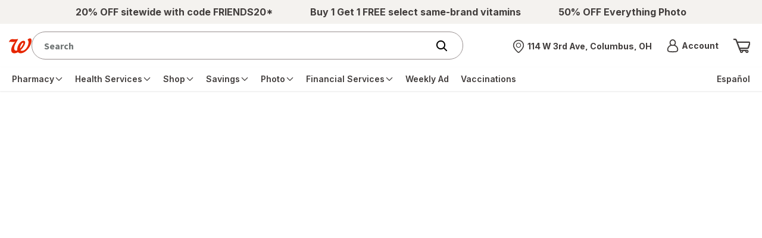

--- FILE ---
content_type: text/html; charset=utf-8
request_url: https://www.walgreens.com/store/c/ampro-curl-enhancer-gel-activator-for-extra-dry-hair/ID=prod6269242-product
body_size: 209121
content:

                     <!DOCTYPE html>
                     <html lang="en">
                         <head><script type="text/javascript" src="/dthandler/ruxitagentjs_ICA7NVfghqrux_10327251022105625.js" data-dtconfig="rid=RID_-670068335|rpid=752176447|domain=walgreens.com|reportUrl=/dthandler/rb_bf21859hft|uam=1|app=f4c2e99ce32f8b27|owasp=1|featureHash=ICA7NVfghqrux|xb=.*google-analytics^bs.com.*^p.*demdex^bs.net.*^p.*inmoment^bs.com.*|rdnt=1|uxrgce=1|cuc=hu1jo3rs|mdl=mdcc5=20|mel=100000|expw=1|dpvc=1|md=mdcc1=cwag_sid,mdcc2=cwrp_dt_tracker,mdcc3=cakavpwr_prdwr_walgreens,mdcc4=bdocument.referrer,mdcc5=bnavigator.userAgent,mdcc6=dutm_source,mdcc7=dutm_medium,mdcc8=dutm_campaign,mdcc9=dutm_term,mdcc10=dutm_content,mdcc11=bwindow.header.profileInfo.loggedIn,mdcc12=bwindow.dtmObject.BAS.SearchResultsFilterInfo.actualSearchTerm,mdcc13=bwindow.header.cartInfo.itemCount,mdcc14=bwindow.header.cartInfo.cartId,mdcc15=bwindow.vAdapters.VSB.configs.vInitRequest.paymentRequest.total,mdcc16=a#error_msg,mdcc20=cv2S,mdcc21=bsessionStorage.at_sign_in_already|lastModification=1768913450151|mdp=mdcc3|postfix=hu1jo3rs|tp=500,50,0|srbbv=2|agentUri=/dthandler/ruxitagentjs_ICA7NVfghqrux_10327251022105625.js"></script>
                             <title>Ampro Curl Enhancer Gel Activator For Extra Dry Hair | Walgreens</title>
                             <meta charset="utf-8">
                             <meta name="viewport" content="width=device-width, initial-scale=1.0, minimum-scale=1.0, maximum-scale=2.0">
                             <meta http-equiv="X-UA-Compatible" content="IE=Edge,chrome=1" />
                             <meta name="format-detection" content="telephone=no" />
                             <meta http-equiv="x-dns-prefetch-control" content="on">
                             <link rel="shortcut icon" type="image/x-icon" href="/favicon.ico" />
                             
                             <meta name="_csrf" content="O5+M/pUy9qTInw==.AtmK3JfBEKeOM6MvcuK2cdmdu6Gt1AScYixTy/dOK4k=" />
            <meta name="_csrfHeader" content="X-XSRF-TOKEN" />
                             <meta property="og:image" content="https://pics.walgreens.com/prodimg/546062/900.jpg"/><meta property="og:title" content="Ampro Curl Enhancer Gel Activator For Extra Dry Hair"/><meta property="og:description" content="Shop Ampro Curl Enhancer Gel Activator For Extra Dry Hair and read reviews at Walgreens. Pickup & Same Day Delivery available on most store items."/><meta name="description" content="Shop Ampro Curl Enhancer Gel Activator For Extra Dry Hair and read reviews at Walgreens. Pickup & Same Day Delivery available on most store items."/><link rel="canonical" href="/store/c/ampro-curl-enhancer-gel-activator-for-extra-dry-hair/ID=prod6269242-product"/><link rel="alternate" href="android-app://com.usablenet.mobile.walgreen/wlgrn/go/shop//store/c/ampro-curl-enhancer-gel-activator-for-extra-dry-hair/ID=prod6269242-product" /><meta property="og:url" content="/store/c/ampro-curl-enhancer-gel-activator-for-extra-dry-hair/ID=prod6269242-product"/>
            <link rel="apple-touch-icon-precomposed" sizes="152x152" href="https://www.walgreens.com/apple-touch-icon-152x152.png" />
            <link rel="apple-touch-icon-precomposed" sizes="144x144" href="https://www.walgreens.com/apple-touch-icon-144x144.png" />
            <link rel="apple-touch-icon-precomposed" sizes="114x114" href="https://www.walgreens.com/apple-touch-icon-114x114.png" />
            <link rel="apple-touch-icon-precomposed" sizes="120x120" href="https://www.walgreens.com/apple-touch-icon-120x120.png" />
            <link rel="apple-touch-icon-precomposed" sizes="76x76" href="https://www.walgreens.com/apple-touch-icon-76x76.png" />
            <link rel="apple-touch-icon-precomposed" sizes="72x72" href="https://www.walgreens.com/apple-touch-icon-72x72.png" />
            <link rel="apple-touch-icon-precomposed" sizes="60x60" href="https://www.walgreens.com/apple-touch-icon-60x60.png" />
            <link rel="apple-touch-icon-precomposed" sizes="57x57" href="https://www.walgreens.com/apple-touch-icon-57x57.png" />
            <link rel="apple-touch-icon" sizes="180x180" href="https://www.walgreens.com/apple-touch-icon.png">
            <link rel="icon" type="image/png" href="https://www.walgreens.com/favicon-196x196.png" sizes="196x196" />
            <link rel="icon" type="image/png" href="https://www.walgreens.com/favicon-96x96.png" sizes="96x96" />
            <link rel="icon" type="image/png" href="https://www.walgreens.com/favicon-32x32.png" sizes="32x32" />
            <link rel="icon" type="image/png" href="https://www.walgreens.com/favicon-16x16.png" sizes="16x16" />
            <link rel="icon" type="image/png" href="https://www.walgreens.com/favicon-128.png" sizes="128x128" />
            <link rel="icon" type="image/png" href="https://www.walgreens.com/android-chrome-192x192.png" sizes="192x192">
            <link rel="mask-icon" href="https://www.walgreens.com/safari-pinned-tab.svg" color="#02a0c0">
            <link rel="shortcut icon" href="https://www.walgreens.com/favicon.ico">
            <meta name="msapplication-TileColor" content="#02a0c0" />
            <meta name="msapplication-TileImage" content="https://www.walgreens.com/mstile-144x144.png" />
            <meta name="msapplication-square70x70logo" content="https://www.walgreens.com/mstile-70x70.png" />
            <meta name="msapplication-square150x150logo" content="https://www.walgreens.com/mstile-150x150.png" />
            <meta name="msapplication-wide310x150logo" content="https://www.walgreens.com/mstile-310x150.png" />
            <meta name="msapplication-square310x310logo" content="https://www.walgreens.com/mstile-310x310.png" />
            <meta property="og:type" content="product">
            <meta property="og:site_name" content="walgreens">
            <meta name="application-name" content="&nbsp;"/>
            <meta property='fb:admins' content='698342532'>
            <meta property='fb:admins' content='54501191'>
            <meta property='fb:admins' content='13730304'>
            <link rel='dns-prefetch' href='https://smetrics.walgreens.com'>
            <link rel='dns-prefetch' href='https://assets.adobedtm.com'>
            <link rel='dns-prefetch' href='https://ecomuem.walgreens.com'>
            <link rel='dns-prefetch' href='https://pics.drugstore.com'>
            <link rel='dns-prefetch' href='https://customersearch.walgreens.com'>
            <link rel='dns-prefetch' href='https://maps.googleapis.com'>
            <link rel='dns-prefetch' href='https://csi.gstatic.com'>
            <link rel='dns-prefetch' href='https://api.bazaarvoice.com'>
        

                            <script>
                                (function() {
                                    window.envUrl = "https://www.walgreens.com";
                                    window.caasUrl = "https://www.walgreens.com";
                                    window.bazaarVoiceUrl = "apps.bazaarvoice.com/deployments/walgreens/main_site/production/en_US/bv.js";
                                })();
                            </script>                             
                         
<script>(window.BOOMR_mq=window.BOOMR_mq||[]).push(["addVar",{"rua.upush":"false","rua.cpush":"true","rua.upre":"false","rua.cpre":"false","rua.uprl":"false","rua.cprl":"false","rua.cprf":"false","rua.trans":"SJ-90df16c0-2a2c-4ae6-a5c9-faf06ce0bb4c","rua.cook":"false","rua.ims":"false","rua.ufprl":"false","rua.cfprl":"true","rua.isuxp":"false","rua.texp":"norulematch","rua.ceh":"false","rua.ueh":"false","rua.ieh.st":"0"}]);</script>
                              <script>!function(e){var n="https://s.go-mpulse.net/boomerang/";if("True"=="True")e.BOOMR_config=e.BOOMR_config||{},e.BOOMR_config.PageParams=e.BOOMR_config.PageParams||{},e.BOOMR_config.PageParams.pci=!0,n="https://s2.go-mpulse.net/boomerang/";if(window.BOOMR_API_key="PNWRX-QTVGQ-YV4YD-Y2Q7Q-BADWL",function(){function e(){if(!o){var e=document.createElement("script");e.id="boomr-scr-as",e.src=window.BOOMR.url,e.async=!0,i.parentNode.appendChild(e),o=!0}}function t(e){o=!0;var n,t,a,r,d=document,O=window;if(window.BOOMR.snippetMethod=e?"if":"i",t=function(e,n){var t=d.createElement("script");t.id=n||"boomr-if-as",t.src=window.BOOMR.url,BOOMR_lstart=(new Date).getTime(),e=e||d.body,e.appendChild(t)},!window.addEventListener&&window.attachEvent&&navigator.userAgent.match(/MSIE [67]\./))return window.BOOMR.snippetMethod="s",void t(i.parentNode,"boomr-async");a=document.createElement("IFRAME"),a.src="about:blank",a.title="",a.role="presentation",a.loading="eager",r=(a.frameElement||a).style,r.width=0,r.height=0,r.border=0,r.display="none",i.parentNode.appendChild(a);try{O=a.contentWindow,d=O.document.open()}catch(_){n=document.domain,a.src="javascript:var d=document.open();d.domain='"+n+"';void(0);",O=a.contentWindow,d=O.document.open()}if(n)d._boomrl=function(){this.domain=n,t()},d.write("<bo"+"dy onload='document._boomrl();'>");else if(O._boomrl=function(){t()},O.addEventListener)O.addEventListener("load",O._boomrl,!1);else if(O.attachEvent)O.attachEvent("onload",O._boomrl);d.close()}function a(e){window.BOOMR_onload=e&&e.timeStamp||(new Date).getTime()}if(!window.BOOMR||!window.BOOMR.version&&!window.BOOMR.snippetExecuted){window.BOOMR=window.BOOMR||{},window.BOOMR.snippetStart=(new Date).getTime(),window.BOOMR.snippetExecuted=!0,window.BOOMR.snippetVersion=12,window.BOOMR.url=n+"PNWRX-QTVGQ-YV4YD-Y2Q7Q-BADWL";var i=document.currentScript||document.getElementsByTagName("script")[0],o=!1,r=document.createElement("link");if(r.relList&&"function"==typeof r.relList.supports&&r.relList.supports("preload")&&"as"in r)window.BOOMR.snippetMethod="p",r.href=window.BOOMR.url,r.rel="preload",r.as="script",r.addEventListener("load",e),r.addEventListener("error",function(){t(!0)}),setTimeout(function(){if(!o)t(!0)},3e3),BOOMR_lstart=(new Date).getTime(),i.parentNode.appendChild(r);else t(!1);if(window.addEventListener)window.addEventListener("load",a,!1);else if(window.attachEvent)window.attachEvent("onload",a)}}(),"".length>0)if(e&&"performance"in e&&e.performance&&"function"==typeof e.performance.setResourceTimingBufferSize)e.performance.setResourceTimingBufferSize();!function(){if(BOOMR=e.BOOMR||{},BOOMR.plugins=BOOMR.plugins||{},!BOOMR.plugins.AK){var n="true"=="true"?1:0,t="",a="gqhikiixhyrru2lqvcxa-f-9a5ed034e-clientnsv4-s.akamaihd.net",i="false"=="true"?2:1,o={"ak.v":"39","ak.cp":"1684539","ak.ai":parseInt("602937",10),"ak.ol":"0","ak.cr":9,"ak.ipv":4,"ak.proto":"h2","ak.rid":"4ec0b6d","ak.r":35376,"ak.a2":n,"ak.m":"dsca","ak.n":"essl","ak.bpcip":"52.14.133.0","ak.cport":44478,"ak.gh":"23.62.35.38","ak.quicv":"","ak.tlsv":"tls1.3","ak.0rtt":"","ak.0rtt.ed":"","ak.csrc":"-","ak.acc":"","ak.t":"1768990894","ak.ak":"hOBiQwZUYzCg5VSAfCLimQ==B0Kg+pfmt/aRZVQKesUNwC/mSOxw50NxoAUMK8vt1unCTCoZJLby4iFqJCggQqrkraTOcgARwTbxav2WUBxOZwcaRv2gNVlihw2E86zGZcivvpLOIdC5JJazDeZtKvUuFlSGTthEbQf1CAp0apt94jhaDhJ/UOg4XFVWUSSuC9NGkwnW2DJv5CHThO17XXlONpQVSWfRL7kxfo8v5UUGGfEOj6qgJi+QNbYd2AXLSw+liywLo358m0MeWCaKynQFtZ8VUqp78pK1TBrgVHHTUoVPI/aWzKC3j/S6MMoWu0jmXt62m8saYL4wetKwSHUnse7UI2HW+azy2EMlHcN3iantNdVckuPobioR04DyohQsqL5kbE7SXHA2mxDfl1X7ZyrrnEqNyOlUKYFBZToJHyyl4Z3dSGEUmK0rCO0lLhg=","ak.pv":"617","ak.dpoabenc":"","ak.tf":i};if(""!==t)o["ak.ruds"]=t;var r={i:!1,av:function(n){var t="http.initiator";if(n&&(!n[t]||"spa_hard"===n[t]))o["ak.feo"]=void 0!==e.aFeoApplied?1:0,BOOMR.addVar(o)},rv:function(){var e=["ak.bpcip","ak.cport","ak.cr","ak.csrc","ak.gh","ak.ipv","ak.m","ak.n","ak.ol","ak.proto","ak.quicv","ak.tlsv","ak.0rtt","ak.0rtt.ed","ak.r","ak.acc","ak.t","ak.tf"];BOOMR.removeVar(e)}};BOOMR.plugins.AK={akVars:o,akDNSPreFetchDomain:a,init:function(){if(!r.i){var e=BOOMR.subscribe;e("before_beacon",r.av,null,null),e("onbeacon",r.rv,null,null),r.i=!0}return this},is_complete:function(){return!0}}}}()}(window);</script></head>
                         <body>
                            <a class="skip-link" href="#vpd-container" onclick="$('#vpd-container').focus();window.scrollTo(0,$('#vpd-container').offset().top)" tabindex="1">
                                Skip to main content
                            </a>
                            
        <script defer src="/common/react/assets/script.min.js?o=acs"></script>
        <link defer rel="stylesheet" type="text/css" href="/common/react/assets/header/5.0/lsg-common.css?o=acs" />
      
                            
        
		<div id="update-nonce-attr"></div>
        <header><section id="wag-header-promo-container" class="promo-contain" aria-label="Promo"><div class="promo"><!-- Global Nav styles DO NOT REMOVE -->
 
<style>
    .promo-contain .promo ul {
        display: flex;

        justify-content: space-evenly;

        align-items: center;

        height: 40px;

        gap: 25px;

        overflow: hidden;
    }

    .promo-contain .promo ul li {
        line-height: 1.15rem;

        text-align: center;
    }
</style>

<!-- CMS OTC Title Removal -->

<script>
    try {
        if (window.location.pathname.toLowerCase().includes("otc=yes")) {
            var style = document.createElement("style");

            style.id = "searchheaderContainer_css";

            style.innerHTML =
                "#searchheaderContainer { position: absolute; width: 1px; height: 1px; padding: 0; margin: -1px; overflow: hidden; clip: rect(0, 0, 0, 0); border: 0; }";

            document.body.appendChild(style);
        }
    } catch (e) { }
</script>

<!-- Global Nav HTML -->

<div id="Default_Left_Slot_New_a_CB">
    <!-- note: for two, comment the middle out. for three, uncomment the middle-->

    <ul>
        <li id="Default_Left_Slot_New_a_CB-1">
            <a href="/store/c/productlist/N=20007318?ban=HP_Nav_1182025_FRIENDS20">
                <span>
                    <strong>20% OFF sitewide with code FRIENDS20*</strong>
                </span>
            </a>
        </li>

        <li class="hide-on-mobile" id="Default_Left_Slot_New_a_CB-2">
            <a href="/store/c/productlist/N=20006808?ban=HP_Nav_1182025_Vitamins_BOGOFree">
                <span>
                    <strong>Buy 1 Get 1 FREE select same-brand vitamins</strong>
                </span>
            </a>
        </li>

        <li class="hide-on-mobile" id="Default_Left_Slot_New_a_CB-3">
            <a href="https://photo.walgreens.com/store/home?tab=photo_HP_Nav_1182025_50PO">
                <span>
                    <strong>50% OFF Everything Photo</strong>
                </span>
            </a>
        </li>
    </ul>
</div></div></section><div class="nav__wrapper-test testing v2"><nav class="nav__top" aria-label="Top navigation with the logo, search field, account and cart"><div class="nav__top-container"><div class="contain-header-links"><div class="left-nav show-on-mobile"><button aria-expanded="false" class="menu-trigger" type="button" aria-label="main menu"><span class="inner-focus" tabindex="-1" style="align-items:center"><span class="icon icon__menu_v2"><svg aria-hidden="true" focusable="false"><use href="/images/adaptive/livestyleguide/walgreens-com/v5/themes/images/icons/symbol-defs.svg#icon__menu_v2"></use></svg></span></span></button></div><div id="wag-header-logo-container" class="left-nav"><a href="/" class="logo-contain" aria-label="Walgreens Home"><span class="icon icon__wag-corner-flag"><img src="/images/adaptive/livestyleguide/v5/icons/Branding.svg" alt="Walgreens: Trusted since 1901"/></span></a></div><div id="federated-search-box" style="width:100%"></div><div data-name="store selector menu" class="header-store-container hide-on-mobile v2 pf-header-store" id="store-selector-trigger-desktop" data-testid="pickup-address-header"></div><div data-name="account menu" id="wag-header-account-container" class="right-links hide-on-mobile"><div class="dropdown dropdown__account hide-on-mobile"><a href="javascript:void(0);" aria-expanded="false" class="account-trigger" role="button" data-element-type="rightNav" data-element-name="Account" style="display:flex;align-items:center"><span class="icon icon_24 icon__avatar hide-on-mobile"><svg aria-hidden="true" focusable="false"><use href="/images/adaptive/livestyleguide/walgreens-com/v5/themes/images/icons/symbol-defs.svg#icon__avatar"></use></svg></span><span class="inner-focus hide-on-mobile" tabindex="-1"><div><strong class="truncate font__fourteen bold" style="display:block">Account<span class="sr-only">Menu</span></strong><span class="truncate font__fourteen" id="wcr-salutation-container"><strong id="wcr-salutation-1" style="font-size:10px;color:#e31837"></strong><span id="wcr-salutation-2" style="font-size:10px"></span></span></div></span></a><div><div class="overlay testing-two"></div><div class="default-dropdown account-dropdown"><div class="btn__back-to-header"><strong>Account</strong><button type="button" class="account-trigger-close" aria-label="Close account menu"><span class="icon icon__dismiss-v2" style="min-height:25px"><svg aria-hidden="true" focusable="false" style="height:20px;width:20px"><use href="/images/adaptive/livestyleguide/walgreens-com/v5/themes/images/icons/symbol-defs.svg#icon__dismiss-v2"></use></svg></span></button></div><ul><li class=""><a id="pf-dropdown-signin" class="" href="javascript:void(0);" data-element-type="rightNav" data-element-name="Sign in">Sign in</a></li><li class=""><a id="pf-dropdown-register" class="" href="javascript:void(0);" data-element-type="rightNav" data-element-name="Create an account">Create an account</a></li><li class=""><a id="menu-account-home" class="" href="/youraccount/default.jsp" data-element-type="rightNav" data-element-name="Your Account" data-testid="">Your Account</a><hr aria-hidden="true"/></li><li class=""><a id="walgreens-cash-rewards" class="" href="/mywalgreens/dashboard.jsp" data-element-type="rightNav" data-element-name="Walgreens Cash Rewards" data-testid="walgreens-cash-rewards-text-1">Walgreens Cash Rewards</a></li><li class=""><a id="menu-refill-prescriptions" class="" href="/rx-refillhub/refillhub-holistic" data-element-type="rightNav" data-element-name="Prescription Refills &amp; Status" data-testid="">Prescription Refills &amp; Status</a></li><li class=""><a id="menu-vaccination-records" class="" href="/immunizationservice/pharmacy/immunization/ViewImmunizeHistory.jsp" data-element-type="rightNav" data-element-name="Vaccination Records" data-testid="">Vaccination Records</a></li><li class=""><a id="menu-product-purchase-history" class="" href="/orderhistory/orders-ui" data-element-type="rightNav" data-element-name="Order Status &amp; History" data-testid="">Order Status &amp; History</a></li><li class=""><a id="menu-buy-again" class="" href="/youraccount/dlorder/reorder.jsp" data-element-type="rightNav" data-element-name="Buy It Again" data-testid="buy-again-link-link-1">Buy It Again</a></li></ul></div></div></div></div><div id="wag-header-cart-container" class="right-links"><a href="/cart/view-ui" class="icon__my-cart" title="Shopping cart" aria-label="View shopping cart with 0 items"><span class="icon icon_32 icon__cart" aria-hidden="true" data-testid="cart-icon"><svg aria-hidden="true" focusable="false" id="pf-icon__cart"><use href="/images/adaptive/livestyleguide/walgreens-com/v5/themes/images/icons/symbol-defs.svg#icon__cart"></use></svg></span></a></div></div></div><div class="nav__bottom-container"><div class="contain-header-links"><div class="dropdown dropdown__menu"><div class="overlay testing"></div><div class="default-dropdown menu-dropdown"><div><nav aria-label="main menu" class="nav__main"><div class="btn__back-to-header show-on-mobile"><div id="wag-header-logo-container" class="left-nav"><div class="logo-contain"><span class="icon icon__wag-corner-flag"><img src="[data-uri]" alt="Walgreens logo"/></span></div></div><button type="button" class="menu-trigger-close" aria-label="Close main menu"><span class="icon icon__dismiss-v2" style="min-height:25px"><svg aria-hidden="true" focusable="false" style="height:20px;width:20px"><use href="/images/adaptive/livestyleguide/walgreens-com/v5/themes/images/icons/symbol-defs.svg#icon__dismiss-v2"></use></svg></span></button></div><ul class="nav__main-container"><li class="hide-on-desktop display-block"><a href="javascript:void(0);" role="button" id="pf-mb-signin" data-element-name="Sign in" data-content-name="Sign in link"><span>Sign in</span></a></li><li class="hide-on-desktop display-block"><a href="javascript:void(0);" role="button" id="pf-mb-register" data-element-name="Create an account" data-content-name="Create an account link"><span>Create an account</span></a></li><li class="dropdown hide-on-desktop" id="pf-menu-account"><a class="dropdown__title" data-element-name="Account" data-content-name="Account menu link" href="javascript:void(0);" role="button"><span class="icon icon__avatar"><svg aria-hidden="true" focusable="false"><use href="/images/adaptive/livestyleguide/walgreens-com/v5/themes/images/icons/symbol-defs.svg#icon__avatar"></use></svg></span><span>Account</span><span class="icon icon__arrow-right" style="min-height:15px"><svg aria-hidden="true" focusable="false" style="height:12px;width:12px"><use href="/images/adaptive/livestyleguide/walgreens-com/v5/themes/images/icons/symbol-defs.svg#icon__arrow-right"></use></svg></span></a><ul class="default-dropdown"><li><a class="lvl-2-link btn__back btn__back-to-main-menu" href="javascript:void(0);" role="button"><span class="icon icon__arrow-left" style="min-height:15px"><svg aria-hidden="true" focusable="false" style="height:12px;width:12px"><use href="/images/adaptive/livestyleguide/walgreens-com/v5/themes/images/icons/symbol-defs.svg#icon__arrow-left"></use></svg></span><span aria-label="Back to main menu">Back</span></a><hr aria-hidden="true"/></li><li class="nav-section-title" data-element-type="globalNav" data-element-name="Account">Account</li><li class="lvl-2-link"><a id="menu-account-home" class="lvl-2-link__title" href="/youraccount/default.jsp" data-element-type="globalNav" data-element-name="Your Account" data-testid="">Your Account</a><hr aria-hidden="true"/></li><li class="lvl-2-link"><a id="walgreens-cash-rewards" class="lvl-2-link__title" href="/mywalgreens/dashboard.jsp" data-element-type="globalNav" data-element-name="Walgreens Cash Rewards" data-testid="">Walgreens Cash Rewards</a></li><li class="lvl-2-link"><a id="menu-refill-prescriptions" class="lvl-2-link__title" href="/rx-refillhub/refillhub-holistic" data-element-type="globalNav" data-element-name="Prescription Refills &amp; Status" data-testid="">Prescription Refills &amp; Status</a></li><li class="lvl-2-link"><a id="menu-vaccination-records" class="lvl-2-link__title" href="/immunizationservice/pharmacy/immunization/ViewImmunizeHistory.jsp" data-element-type="globalNav" data-element-name="Vaccination Records" data-testid="">Vaccination Records</a></li><li class="lvl-2-link"><a id="menu-product-purchase-history" class="lvl-2-link__title" href="/orderhistory/orders-ui" data-element-type="globalNav" data-element-name="Order Status &amp; History" data-testid="">Order Status &amp; History</a></li><li class="lvl-2-link"><a id="menu-buy-again" class="lvl-2-link__title" href="/youraccount/dlorder/reorder.jsp" data-element-type="globalNav" data-element-name="Buy It Again" data-testid="">Buy It Again</a></li><li><a class="btn__back-to-main-menu hidden-button hide-on-desktop" href="javascript:void(0);" role="button"><span class="icon icon__dismiss-v2" style="min-height:15px"><svg aria-hidden="true" focusable="false" style="height:12px;width:12px"><use href="/images/adaptive/livestyleguide/walgreens-com/v5/themes/images/icons/symbol-defs.svg#icon__dismiss-v2"></use></svg></span><span>Close main menu</span></a></li></ul><hr aria-hidden="true"/></li><li class="dropdown" id="menu-prescrip-refills"><a class="dropdown__title" data-element-name="Pharmacy" data-content-name="Main nav link" href="javascript:void(0);" role="button" aria-expanded="false"><span>Pharmacy</span><span class="icon icon__arrow-right" style="min-height:15px"><svg aria-hidden="true" focusable="false" style="height:12px;width:12px"><use href="/images/adaptive/livestyleguide/walgreens-com/v5/themes/images/icons/symbol-defs.svg#icon__arrow-right"></use></svg></span></a><ul class="default-dropdown" id="menu-ul-menu-prescrip-refills"><li><a class="lvl-2-link btn__back btn__back-to-main-menu" href="javascript:void(0);" role="button"><span class="icon icon__arrow-left" style="min-height:15px"><svg aria-hidden="true" focusable="false" style="height:12px;width:12px"><use href="/images/adaptive/livestyleguide/walgreens-com/v5/themes/images/icons/symbol-defs.svg#icon__arrow-left"></use></svg></span><span aria-label="Back to main menu">Back</span><hr aria-hidden="true"/></a></li><li class="nav-section-title">Pharmacy</li><li class="hide-on-desktop"><hr aria-hidden="true"/></li><li class="lvl-2-link"><a class="lvl-2-link__title" data-element-name="Home" data-content-name="Main nav child link" href="/pharmacy/fulfillment/rx-landing?flow=rxhomelanding" id="getting_started"><span>Home</span></a></li><li class="dropdown__side testing lvl-3-links"><a class="lvl-2-link__title side-dropdown__title content__inline" data-element-name="Prescriptions" data-content-name="Main nav child link" href="javascript:void(0);" role="button" style="white-space:nowrap;display:flex;align-items:center;justify-content:space-between;padding-right:6px" aria-expanded="false"><span>Prescriptions</span><span class="icon icon__arrow-right" style="min-height:15px"><svg aria-hidden="true" focusable="false" style="height:12px;width:12px"><use href="/images/adaptive/livestyleguide/walgreens-com/v5/themes/images/icons/symbol-defs.svg#icon__arrow-right"></use></svg></span></a><ul class="dropdown__lvl-3 side-dropdown"><li><a class="btn__back btn__back-to-lvl-2-menu" href="javascript:void(0);" role="button"><span class="icon icon__arrow-left" style="min-height:15px"><svg aria-hidden="true" focusable="false" style="height:12px;width:12px"><use href="/images/adaptive/livestyleguide/walgreens-com/v5/themes/images/icons/symbol-defs.svg#icon__arrow-left"></use></svg></span><span aria-label="Back to Pharmacy menu">Back</span></a></li><li class="nav-section-title">Prescriptions</li><li><hr aria-hidden="true"/></li><li><a id="refills" href="/pharmacy/fulfillment/rx-landing" data-element-name="Prescriptions: Refills" data-content-name="Main nav child link"><span>Refills</span></a></li><li><a id="order_status" href="/rx-status/" data-element-name="Prescriptions: Orders" data-content-name="Main nav child link"><span>Orders</span></a></li><li><a id="records" href="/rx-settings/print-rx" data-element-name="Prescriptions: Records" data-content-name="Main nav child link"><span>Records</span></a></li><li><a id="transfer" href="/rx-checkout/order/transfer-prescription" data-element-name="Prescriptions: Transfer Rx to Walgreens" data-content-name="Main nav child link"><span>Transfer Rx to Walgreens</span></a></li><li><a id="request_new" href="/rx-checkout/order/enter-prescription" data-element-name="Prescriptions: Request new Rx" data-content-name="Main nav child link"><span>Request new Rx</span></a></li><li><a id="auto_refills" href="/rx-refillhub/autorefill" data-element-name="Prescriptions: Auto Refills" data-content-name="Main nav child link"><span>Auto Refills</span></a></li><li><a id="drug_info" href="/rx-druginfo/pharmacy/finddrug/druginfosearch" data-element-name="Prescriptions: Drug info" data-content-name="Main nav child link"><span>Drug info</span></a></li><li><a class="btn__back-to-main-menu hidden-button hide-on-desktop" href="javascript:void(0);" role="button"><span class="icon icon__dismiss-v2" style="min-height:15px"><svg aria-hidden="true" focusable="false" style="height:12px;width:12px"><use href="/images/adaptive/livestyleguide/walgreens-com/v5/themes/images/icons/symbol-defs.svg#icon__dismiss-v2"></use></svg></span><span>Close main menu</span></a></li></ul></li><li class="dropdown__side testing lvl-3-links"><a class="lvl-2-link__title side-dropdown__title content__inline" data-element-name="Contact Lenses" data-content-name="Main nav child link" href="javascript:void(0);" role="button" style="white-space:nowrap;display:flex;align-items:center;justify-content:space-between;padding-right:6px" aria-expanded="false"><span>Contact Lenses</span><span class="icon icon__arrow-right" style="min-height:15px"><svg aria-hidden="true" focusable="false" style="height:12px;width:12px"><use href="/images/adaptive/livestyleguide/walgreens-com/v5/themes/images/icons/symbol-defs.svg#icon__arrow-right"></use></svg></span></a><ul class="dropdown__lvl-3 side-dropdown"><li><a class="btn__back btn__back-to-lvl-2-menu" href="javascript:void(0);" role="button"><span class="icon icon__arrow-left" style="min-height:15px"><svg aria-hidden="true" focusable="false" style="height:12px;width:12px"><use href="/images/adaptive/livestyleguide/walgreens-com/v5/themes/images/icons/symbol-defs.svg#icon__arrow-left"></use></svg></span><span aria-label="Back to Pharmacy menu">Back</span></a></li><li class="nav-section-title">Contact Lenses</li><li><hr aria-hidden="true"/></li><li><a id="Reorder_Contact_Lenses" href="/youraccount/clhistory/contactlenshist.jsp" data-element-name="Reorder Contact Lenses" data-content-name="Main nav child link"><span>Reorder Contact Lenses</span></a></li><li><a id="Shop_All_Contact_Lenses" href="/store/c/contact-lenses/ID=350006-tier3contactlens" data-element-name="Shop All Contact Lenses" data-content-name="Main nav child link"><span>Shop All Contact Lenses</span></a></li><li><a id="Solutions_Drops_&amp;_Cases" href="/store/c/solutions-drops-and-cases/ID=360305-tier3contactlens" data-element-name="Solutions, Drops &amp; Cases" data-content-name="Main nav child link"><span>Solutions, Drops &amp; Cases</span></a></li><li><a id="Eye_Health_Supplements" href="/store/c/contact-lenses-eye-health-supplements/ID=360307-tier3contactlens" data-element-name="Eye Health Supplements" data-content-name="Main nav child link"><span>Eye Health Supplements</span></a></li><li><a id="shop_contact_lenses" href="/store/c/contact-lenses/ID=359432-tier2clense" data-element-name="Shop Contact Lenses" data-content-name="Main nav child link"><strong>Shop Contact Lenses</strong></a></li><li><a class="btn__back-to-main-menu hidden-button hide-on-desktop" href="javascript:void(0);" role="button"><span class="icon icon__dismiss-v2" style="min-height:15px"><svg aria-hidden="true" focusable="false" style="height:12px;width:12px"><use href="/images/adaptive/livestyleguide/walgreens-com/v5/themes/images/icons/symbol-defs.svg#icon__dismiss-v2"></use></svg></span><span>Close main menu</span></a></li></ul></li><li class="dropdown__side testing lvl-3-links"><a class="lvl-2-link__title side-dropdown__title content__inline" data-element-name="More Services" data-content-name="Main nav child link" href="javascript:void(0);" role="button" style="white-space:nowrap;display:flex;align-items:center;justify-content:space-between;padding-right:6px" aria-expanded="false"><span>More Services</span><span class="icon icon__arrow-right" style="min-height:15px"><svg aria-hidden="true" focusable="false" style="height:12px;width:12px"><use href="/images/adaptive/livestyleguide/walgreens-com/v5/themes/images/icons/symbol-defs.svg#icon__arrow-right"></use></svg></span></a><ul class="dropdown__lvl-3 side-dropdown"><li><a class="btn__back btn__back-to-lvl-2-menu" href="javascript:void(0);" role="button"><span class="icon icon__arrow-left" style="min-height:15px"><svg aria-hidden="true" focusable="false" style="height:12px;width:12px"><use href="/images/adaptive/livestyleguide/walgreens-com/v5/themes/images/icons/symbol-defs.svg#icon__arrow-left"></use></svg></span><span aria-label="Back to Pharmacy menu">Back</span></a></li><li class="nav-section-title">More Services</li><li><hr aria-hidden="true"/></li><li><a id="pharmacy_chat" href="/rx-utility/pharmacychat" data-element-name="Pharmacy Chat" data-content-name="Main nav child link"><span>Pharmacy Chat</span></a></li><li><a id="refill_with_rx_number" href="/rx-checkout/guest-express-refill" data-element-name="Refill with Rx Number" data-content-name="Main nav child link"><span>Refill with Rx Number</span></a></li><li><a id="home_delivery_pharmacy" href="/rx-settings/home-delivery-pharmacy" data-element-name="Mail Service Pharmacy" data-content-name="Main nav child link"><span>Mail Service Pharmacy</span></a></li><li><a id="speciality_pharmacy" href="/topic/pharmacy/specialty-pharmacy.jsp" data-element-name="Specialty Pharmacy" data-content-name="Main nav child link"><span>Specialty Pharmacy</span></a></li><li><a id="easy_rx_delivery" href="/topic/pharmacy/prescription-delivery.jsp?o=acs" data-element-name="Easy Rx Delivery" data-content-name="Main nav child link"><span>Easy Rx Delivery</span></a></li><li><a id="medication_compounding" href="/topic/pharmacy/compounding.jsp?o=acs" data-element-name="Medication Compounding" data-content-name="Main nav child link"><span>Medication Compounding</span></a></li><li><a id="nebulizer_services" href="/topic/pharmacy/nebulizer-services.jsp?o=acs" data-element-name="Nebulizer Services" data-content-name="Main nav child link"><span>Nebulizer Services</span></a></li><li><a id="rx_savings_finder" href="/topic/pharmacy/rx-savings-finder.jsp" data-element-name="Rx Savings Finder" data-content-name="Main nav child link"><span>Rx Savings Finder</span></a></li><li><a class="btn__back-to-main-menu hidden-button hide-on-desktop" href="javascript:void(0);" role="button"><span class="icon icon__dismiss-v2" style="min-height:15px"><svg aria-hidden="true" focusable="false" style="height:12px;width:12px"><use href="/images/adaptive/livestyleguide/walgreens-com/v5/themes/images/icons/symbol-defs.svg#icon__dismiss-v2"></use></svg></span><span>Close main menu</span></a></li></ul></li><li class="dropdown__side testing lvl-3-links"><a class="lvl-2-link__title side-dropdown__title content__inline" data-element-name="Settings" data-content-name="Main nav child link" href="javascript:void(0);" role="button" style="white-space:nowrap;display:flex;align-items:center;justify-content:space-between;padding-right:6px" aria-expanded="false"><span>Settings</span><span class="icon icon__arrow-right" style="min-height:15px"><svg aria-hidden="true" focusable="false" style="height:12px;width:12px"><use href="/images/adaptive/livestyleguide/walgreens-com/v5/themes/images/icons/symbol-defs.svg#icon__arrow-right"></use></svg></span></a><ul class="dropdown__lvl-3 side-dropdown"><li><a class="btn__back btn__back-to-lvl-2-menu" href="javascript:void(0);" role="button"><span class="icon icon__arrow-left" style="min-height:15px"><svg aria-hidden="true" focusable="false" style="height:12px;width:12px"><use href="/images/adaptive/livestyleguide/walgreens-com/v5/themes/images/icons/symbol-defs.svg#icon__arrow-left"></use></svg></span><span aria-label="Back to Pharmacy menu">Back</span></a></li><li class="nav-section-title">Settings</li><li><hr aria-hidden="true"/></li><li><a id="emails_notifications" href="/youraccount/communication_preferences.jsp" data-element-name="Emails &amp; Notifications" data-content-name="Main nav child link"><span>Emails &amp; Notifications</span></a></li><li><a id="expressPay" href="/rx-settings/rxsettings/pay" data-element-name="ExpressPay" data-content-name="Main nav child link"><span>ExpressPay</span></a></li><li><a id="make_a_Payment" href="/pharmacy/youraccount/accountbalance/payment.jsp" data-element-name="Make a Payment" data-content-name="Main nav child link"><span>Make a Payment</span></a></li><li><a id="Family_Prescriptions" href="/pharmacy/familyaccount/managefamilyaccounts.jsp" data-element-name="Family Prescriptions" data-content-name="Main nav child link"><span>Family Prescriptions</span></a></li><li><a id="insurance" href="/rx-settings/prescription-insurance" data-element-name="Insurance" data-content-name="Main nav child link"><span>Insurance</span></a></li><li><a id="cap_preference" href="/rx-settings/rxsettings/cap" data-element-name="Cap Preference" data-content-name="Main nav child link"><span>Cap Preference</span></a></li><li><a id="label_preferences" href="/rx-settings/rxsettings" data-element-name="Label Preferences" data-content-name="Main nav child link"><span>Label Preferences</span></a></li><li><a id="health_history" href="/youraccount/health_history.jsp" data-element-name="Health History" data-content-name="Main nav child link"><span>Health History</span></a></li><li><a id="your_account" href="/youraccount/default.jsp" data-element-name="Your Account" data-content-name="Main nav child link"><span>Your Account</span></a></li><li><a class="btn__back-to-main-menu hidden-button hide-on-desktop" href="javascript:void(0);" role="button"><span class="icon icon__dismiss-v2" style="min-height:15px"><svg aria-hidden="true" focusable="false" style="height:12px;width:12px"><use href="/images/adaptive/livestyleguide/walgreens-com/v5/themes/images/icons/symbol-defs.svg#icon__dismiss-v2"></use></svg></span><span>Close main menu</span></a></li></ul></li><li><a class="btn__back-to-main-menu hidden-button hide-on-desktop" href="javascript:void(0);" role="button"><span class="icon icon__dismiss-v2" style="min-height:15px"><svg aria-hidden="true" focusable="false" style="height:12px;width:12px"><use href="/images/adaptive/livestyleguide/walgreens-com/v5/themes/images/icons/symbol-defs.svg#icon__dismiss-v2"></use></svg></span><span>Close main menu</span></a></li></ul></li><li class="dropdown dropdown__mega-container" id="menu-find-care"><a class="dropdown__title" data-element-name="Health Services" data-content-name="Main nav link" href="javascript:void(0);" role="button" aria-expanded="false"><span>Health Services</span><span class="icon icon__arrow-right" style="min-height:15px"><svg aria-hidden="true" focusable="false" style="height:12px;width:12px"><use href="/images/adaptive/livestyleguide/walgreens-com/v5/themes/images/icons/symbol-defs.svg#icon__arrow-right"></use></svg></span></a><ul class="default-dropdown" id="menu-ul-menu-find-care"><li><a class="lvl-2-link btn__back btn__back-to-main-menu" href="javascript:void(0);" role="button"><span class="icon icon__arrow-left" style="min-height:15px"><svg aria-hidden="true" focusable="false" style="height:12px;width:12px"><use href="/images/adaptive/livestyleguide/walgreens-com/v5/themes/images/icons/symbol-defs.svg#icon__arrow-left"></use></svg></span><span aria-label="Back to main menu">Back</span><hr aria-hidden="true"/></a></li><li class="nav-section-title">Health Services</li><li class="hide-on-desktop"><hr aria-hidden="true"/></li><li class="lvl-2-link"><a class="lvl-2-link__title" data-element-name="Explore all Health Services" data-content-name="Main nav child link" href="/findcare/services"><span>Explore all Health Services</span></a></li><li class="lvl-2-link"><a class="lvl-2-link__title" data-element-name="Vaccinations" data-content-name="Main nav child link" href="/topic/pharmacy/immunization-services-appointments.jsp"><span>Vaccinations</span></a></li><li class="lvl-2-link"><a class="lvl-2-link__title" data-element-name="Test for COVID-19 &amp; Flu" data-content-name="Main nav child link" href="/testandtreat/testing"><span>Test for COVID-19 &amp; Flu</span></a></li><li class="lvl-2-link"><a class="lvl-2-link__title" data-element-name="Treatment for COVID-19 &amp; Flu" data-content-name="Main nav child link" href="/testandtreat/treatment"><span>Treatment for COVID-19 &amp; Flu</span></a></li><li class="lvl-2-link"><a class="lvl-2-link__title" data-element-name="Online Doctor Visit" data-content-name="Main nav child link" href="/topic/virtual-healthcare.jsp"><span>Online Doctor Visit</span></a></li><li class="lvl-2-link"><a class="lvl-2-link__title" data-element-name="Weight Management" data-content-name="Main nav child link" href="/topic/virtual-healthcare/weight-loss.jsp"><span>Weight Management</span></a></li><li class="lvl-2-link"><a class="lvl-2-link__title" data-element-name="In-person Care" data-content-name="Main nav child link" href="/findcare/category/inperson-visit"><span>In-person Care</span></a></li><li class="lvl-2-link"><a class="lvl-2-link__title" data-element-name="MyWalgreens Health Access™" data-content-name="Main nav child link" href="/topic/mywalgreenshealthaccess.jsp"><span>MyWalgreens Health Access™</span></a></li><li class="lvl-2-link"><a class="lvl-2-link__title" data-element-name="Find Rx Coverage" data-content-name="Main nav child link" href="/findcare/find-prescription-coverage"><span>Find Rx Coverage</span></a></li><li class="lvl-2-link"><a class="lvl-2-link__title" data-element-name="Clinical Trials" data-content-name="Main nav child link" href="/health-services/clinical-trials"><span>Clinical Trials</span></a></li><li class="lvl-2-link"><a class="lvl-2-link__title" data-element-name="Health Articles" data-content-name="Main nav child link" href="https://blog.walgreens.com/"><span>Health Articles</span></a></li><li><a class="btn__back-to-main-menu hidden-button hide-on-desktop" href="javascript:void(0);" role="button"><span class="icon icon__dismiss-v2" style="min-height:15px"><svg aria-hidden="true" focusable="false" style="height:12px;width:12px"><use href="/images/adaptive/livestyleguide/walgreens-com/v5/themes/images/icons/symbol-defs.svg#icon__dismiss-v2"></use></svg></span><span>Close main menu</span></a></li></ul></li><li class="dropdown dropdown__mega-container" id="menu-shop-products"><a class="dropdown__title" data-element-name="Shop" data-content-name="Main nav link" href="javascript:void(0);" role="button" aria-expanded="false"><span>Shop</span><span class="icon icon__arrow-right" style="min-height:15px"><svg aria-hidden="true" focusable="false" style="height:12px;width:12px"><use href="/images/adaptive/livestyleguide/walgreens-com/v5/themes/images/icons/symbol-defs.svg#icon__arrow-right"></use></svg></span></a><ul class="mega-dropdown"><li><a class="lvl-2-link btn__back btn__back-to-main-menu" href="javascript:void(0);" role="button"><span class="icon icon__arrow-left" style="min-height:15px"><svg aria-hidden="true" focusable="false" style="height:12px;width:12px"><use href="/images/adaptive/livestyleguide/walgreens-com/v5/themes/images/icons/symbol-defs.svg#icon__arrow-left"></use></svg></span><span aria-label="Back to main menu">Back</span></a></li><li class="nav-section-title">Shop</li><li class="hide-on-desktop"><hr aria-hidden="true"/></li><li class="mega-dropdown__master-title testing"><a href="/store/catalog/shopLanding?ban=dl_dlsp_ShopProducts_ShopAll" data-element-name="Shop All" data-content-name="Shop All link" class="standard-link">Shop All</a></li><li class="mega-dropdown__master-title testing" id="mega-dropdown__0__20001731-tier1"><a href="/seasonal/valentines-day" data-element-name="Valentine&#x27;s Day" data-content-name="Tier 1 link" class="standard-link">Valentine&#x27;s Day</a></li><li class="mega-dropdown__master-title testing" id="mega-dropdown__1__20006679-tier1"><a href="/promotion/party-supplies" data-element-name="Party Supplies" data-content-name="Tier 1 link" class="standard-link">Party Supplies</a></li><li class="mega-dropdown__master-title testing" id="mega-dropdown__2__20004181-tier1"><a href="/store/c/cough-cold-and-flu/ID=20004181-tier1" data-element-name="Cough, Cold &amp; Flu" data-content-name="Tier 1 link" class="standard-link">Cough, Cold &amp; Flu</a></li><li class="mega-dropdown__master-title testing" id="mega-dropdown__3__359451-tier1"><a href="/store/c/grocery-and-beverages/ID=359451-tier1" data-element-name="Grocery &amp; Beverages" data-content-name="Tier 1 link" class="standard-link">Grocery &amp; Beverages</a></li><li class="mega-dropdown__master-title testing" id="mega-dropdown__4__359434-tier1"><a href="/store/c/beauty/ID=359434-tier1" data-element-name="Beauty" data-content-name="Tier 1 link" class="standard-link">Beauty</a></li><li class="mega-dropdown__master-title testing" id="mega-dropdown__5__359436-tier1"><a href="/store/c/personal-care/ID=359436-tier1" data-element-name="Personal Care" data-content-name="Tier 1 link" class="standard-link">Personal Care</a></li><li class="mega-dropdown__master-title testing" id="mega-dropdown__6__359432-tier1"><a href="/store/c/contact-lenses/ID=359432-tier2clense" data-element-name="Contact Lenses" data-content-name="Tier 1 link" class="standard-link">Contact Lenses</a></li><li class="mega-dropdown__master-title testing" id="mega-dropdown__7__20000910-tier1"><a href="/store/c/household-and-pet-essentials/ID=20000910-tier1" data-element-name="Household &amp; Pet Essentials" data-content-name="Tier 1 link" class="standard-link">Household &amp; Pet Essentials</a></li><li class="mega-dropdown__master-title testing" id="mega-dropdown__8__359438-tier1"><a href="/store/c/medicines-and-treatments/ID=359438-tier1" data-element-name="Medicines &amp; Treatments" data-content-name="Tier 1 link" class="standard-link">Medicines &amp; Treatments</a></li><li class="mega-dropdown__master-title testing" id="mega-dropdown__9__359445-tier1"><a href="/store/c/sexual-wellness/ID=359445-tier1" data-element-name="Sexual Wellness" data-content-name="Tier 1 link" class="standard-link">Sexual Wellness</a></li><li class="mega-dropdown__master-title testing" id="mega-dropdown__10__359441-tier1"><a href="/store/c/vitamins-and-supplements/ID=359441-tier1" data-element-name="Vitamins &amp; Supplements" data-content-name="Tier 1 link" class="standard-link">Vitamins &amp; Supplements</a></li><li class="mega-dropdown__master-title testing" id="mega-dropdown__11__359449-tier1"><a href="/store/c/baby-and-kids/ID=359449-tier1" data-element-name="Baby &amp; Kids" data-content-name="Tier 1 link" class="standard-link">Baby &amp; Kids</a></li><li class="mega-dropdown__master-title testing" id="mega-dropdown__12__20001469-tier1"><a href="/store/c/toys-games-and-books/ID=20001469-tier1" data-element-name="Toys, Games &amp; Books" data-content-name="Tier 1 link" class="standard-link">Toys, Games &amp; Books</a></li><li class="mega-dropdown__master-title testing" id="mega-dropdown__13__359443-tier1"><a href="/store/c/home-health-care-solutions/ID=359443-tier1" data-element-name="Home Health Care Solutions" data-content-name="Tier 1 link" class="standard-link">Home Health Care Solutions</a></li><li class="mega-dropdown__master-title testing" id="mega-dropdown__14__359461-tier1"><a href="/store/c/walgreens-brand/ID=359461-tier1" data-element-name="Walgreens Brand" data-content-name="Tier 1 link" class="standard-link">Walgreens Brand</a></li><li class="mega-dropdown__master-title testing" id="mega-dropdown__15__359447-tier1"><a href="/store/c/fitness-and-nutrition/ID=359447-tier1" data-element-name="Fitness &amp; Nutrition" data-content-name="Tier 1 link" class="standard-link">Fitness &amp; Nutrition</a></li><li class="mega-dropdown__master-title testing" id="mega-dropdown__16__20001459-tier1"><a href="/topic/walgreensgiftcards.jsp" data-element-name="Gift Cards" data-content-name="Tier 1 link" class="standard-link">Gift Cards</a></li><li class="mega-dropdown__master-title testing" id="mega-dropdown__17__20006889-tier1"><a href="/store/c/incontinence/ID=360513-tier2general" data-element-name="Incontinence" data-content-name="Tier 1 link" class="standard-link">Incontinence</a></li><li class="mega-dropdown__master-title testing" id="mega-dropdown__18__20006220-tier1"><a href="/store/c/men&#x27;s-zone/ID=20006220-tier1" data-element-name="Men&#x27;s Zone" data-content-name="Tier 1 link" class="standard-link">Men&#x27;s Zone</a></li><li class="mega-dropdown__master-title testing" id="mega-dropdown__19__20006930-tier1"><a href="/store/c/first-aid/ID=20006930-tier1" data-element-name="First Aid" data-content-name="Tier 1 link" class="standard-link">First Aid</a></li><li><hr aria-hidden="true"/></li><li class="mega-dropdown__master-title testing"><a class="standard-link" data-element-name="Online Clearance" data-content-name="Tier 1 add&#x27;l link" href="/search/results.jsp?Ntt=Clearance&amp;ban=dl_dlsp_ShopProducts_Clearance">Online Clearance</a></li><li class="mega-dropdown__master-title testing"><a class="standard-link" data-element-name="Sale" data-content-name="Tier 1 add&#x27;l link" href="/store/store/save/sale.jsp?ban=dl_dlsp_ShopProducts_Sale">Sale</a></li><li class="mega-dropdown__master-title testing"><a class="standard-link" data-element-name="Shop by Brand" data-content-name="Tier 1 add&#x27;l link" href="/store/store/brands/brand.jsp?ban=dl_dlsp_ShopProducts_ShopbyBrand">Shop by Brand</a></li><li class="mega-dropdown__master-title testing"><a class="standard-link" data-element-name="Buy Again" data-content-name="Tier 1 add&#x27;l link" href="/youraccount/dlorder/reorder.jsp?ban=dl_dlsp_ShopProducts_BuyAgain">Buy Again</a></li><li><a class="btn__back-to-main-menu hidden-button hide-on-desktop" href="javascript:void(0);" role="button"><span class="icon icon__dismiss-v2" style="min-height:15px"><svg aria-hidden="true" focusable="false" style="height:12px;width:12px"><use href="/images/adaptive/livestyleguide/walgreens-com/v5/themes/images/icons/symbol-defs.svg#icon__dismiss-v2"></use></svg></span><span>Close main menu</span></a></li></ul></li><li class="dropdown" id="menu-savings"><a class="dropdown__title" data-element-name="Savings" data-content-name="Main nav link" href="javascript:void(0);" role="button" aria-expanded="false"><span>Savings</span><span class="icon icon__arrow-right" style="min-height:15px"><svg aria-hidden="true" focusable="false" style="height:12px;width:12px"><use href="/images/adaptive/livestyleguide/walgreens-com/v5/themes/images/icons/symbol-defs.svg#icon__arrow-right"></use></svg></span></a><ul class="default-dropdown" id="menu-ul-menu-savings"><li><a class="lvl-2-link btn__back btn__back-to-main-menu" href="javascript:void(0);" role="button"><span class="icon icon__arrow-left" style="min-height:15px"><svg aria-hidden="true" focusable="false" style="height:12px;width:12px"><use href="/images/adaptive/livestyleguide/walgreens-com/v5/themes/images/icons/symbol-defs.svg#icon__arrow-left"></use></svg></span><span aria-label="Back to main menu">Back</span><hr aria-hidden="true"/></a></li><li class="nav-section-title">Savings</li><li class="hide-on-desktop"><hr aria-hidden="true"/></li><li class="lvl-2-link"><a class="lvl-2-link__title" data-element-name="Coupons" data-content-name="Main nav child link" href="/offers/offers.jsp?ban=dl_dlsp_MegaMenu_Coupons"><span>Coupons</span></a></li><li class="lvl-2-link"><a class="lvl-2-link__title" data-element-name="Clearance" data-content-name="Main nav child link" href="/search/results.jsp?Ntt=Clearance&amp;ban=dl_dlsp_ShopProducts_Clearance"><span>Clearance</span></a></li><li class="lvl-2-link"><a class="lvl-2-link__title" data-element-name="Weekly Ad" data-content-name="Main nav child link" href="/offers/offers.jsp/weeklyad?ban=dl_dlsp_MegaMenu_Savings_WeeklyAd"><span>Weekly Ad</span></a></li><li class="lvl-2-link"><a class="lvl-2-link__title" data-element-name="myWalgreens®" data-content-name="Main nav child link" href="/topic/promotion/mywalgreens.jsp"><span>myWalgreens®</span></a></li><li><a class="btn__back-to-main-menu hidden-button hide-on-desktop" href="javascript:void(0);" role="button"><span class="icon icon__dismiss-v2" style="min-height:15px"><svg aria-hidden="true" focusable="false" style="height:12px;width:12px"><use href="/images/adaptive/livestyleguide/walgreens-com/v5/themes/images/icons/symbol-defs.svg#icon__dismiss-v2"></use></svg></span><span>Close main menu</span></a></li></ul></li><li class="dropdown" id="menu-photo"><a class="dropdown__title" data-element-name="Photo" data-content-name="Main nav link" href="javascript:void(0);" role="button" aria-expanded="false"><span>Photo</span><span class="icon icon__arrow-right" style="min-height:15px"><svg aria-hidden="true" focusable="false" style="height:12px;width:12px"><use href="/images/adaptive/livestyleguide/walgreens-com/v5/themes/images/icons/symbol-defs.svg#icon__arrow-right"></use></svg></span></a><ul class="default-dropdown" id="menu-ul-menu-photo"><li><a class="lvl-2-link btn__back btn__back-to-main-menu" href="javascript:void(0);" role="button"><span class="icon icon__arrow-left" style="min-height:15px"><svg aria-hidden="true" focusable="false" style="height:12px;width:12px"><use href="/images/adaptive/livestyleguide/walgreens-com/v5/themes/images/icons/symbol-defs.svg#icon__arrow-left"></use></svg></span><span aria-label="Back to main menu">Back</span><hr aria-hidden="true"/></a></li><li class="nav-section-title">Photo</li><li class="hide-on-desktop"><hr aria-hidden="true"/></li><li class="lvl-2-link"><a class="lvl-2-link__title" data-element-name="Photo Home" data-content-name="Main nav child link" href="https://photo.walgreens.com/store/home" id="photo_home"><strong>Photo Home</strong></a></li><li class="lvl-2-link"><a class="lvl-2-link__title" data-element-name="Your Photos" data-content-name="Main nav child link" href="https://photo.walgreens.com/store/home" id="your_photos"><span>Your Photos</span></a></li><li class="lvl-2-link"><a class="lvl-2-link__title" data-element-name="Upload Photos" data-content-name="Main nav child link" href="https://photo.walgreens.com/store/home" id="upload_photos"><span>Upload Photos</span></a></li><li class="lvl-2-link"><a class="lvl-2-link__title" data-element-name="Prints" data-content-name="Main nav child link" href="https://photo.walgreens.com/store/prints" id="prints"><span>Prints</span></a></li><li class="lvl-2-link"><a class="lvl-2-link__title" data-element-name="Photo Books" data-content-name="Main nav child link" href="https://photo.walgreens.com/store/photo-books" id="Photo - Prints"><span>Photo Books</span></a></li><li class="lvl-2-link"><a class="lvl-2-link__title" data-element-name="Cards &amp; Stationery" data-content-name="Main nav child link" href="https://photo.walgreens.com/store/cards" id="cards__stationery"><span>Cards &amp; Stationery</span></a></li><li class="lvl-2-link"><a class="lvl-2-link__title" data-element-name="Calendars" data-content-name="Main nav child link" href="https://photo.walgreens.com/store/calendars" id="calendars"><span>Calendars</span></a></li><li class="lvl-2-link"><a class="lvl-2-link__title" data-element-name="Posters" data-content-name="Main nav child link" href="https://photo.walgreens.com/store/posters" id="posters"><span>Posters</span></a></li><li class="lvl-2-link"><a class="lvl-2-link__title" data-element-name="Canvas &amp; Décor" data-content-name="Main nav child link" href="https://photo.walgreens.com/store/home-decor" id="canvas__dcor"><span>Canvas &amp; Décor</span></a></li><li class="lvl-2-link"><a class="lvl-2-link__title" data-element-name="Gifts and More" data-content-name="Main nav child link" href="https://photo.walgreens.com/store/gifts" id="gifts_and_more"><span>Gifts and More</span></a></li><li class="lvl-2-link"><a class="lvl-2-link__title" data-element-name="Passport Photos" data-content-name="Main nav child link" href="https://photo.walgreens.com/store/passport-photos" id="passport_photos"><span>Passport Photos</span></a></li><li class="lvl-2-link"><a class="lvl-2-link__title" data-element-name="Deals" data-content-name="Main nav child link" href="https://photo.walgreens.com/store/deals" id="deals"><span>Deals</span></a></li><li class="lvl-2-link"><a class="lvl-2-link__title" data-element-name="All Photo Products" data-content-name="Main nav child link" href="https://photo.walgreens.com/store/all-products" id="all_photo_products"><span>All Photo Products</span></a></li><li><a class="btn__back-to-main-menu hidden-button hide-on-desktop" href="javascript:void(0);" role="button"><span class="icon icon__dismiss-v2" style="min-height:15px"><svg aria-hidden="true" focusable="false" style="height:12px;width:12px"><use href="/images/adaptive/livestyleguide/walgreens-com/v5/themes/images/icons/symbol-defs.svg#icon__dismiss-v2"></use></svg></span><span>Close main menu</span></a></li></ul></li><li class="dropdown" id="menu-financial-services"><a class="dropdown__title" data-element-name="Financial Services" data-content-name="Main nav link" href="javascript:void(0);" role="button" aria-expanded="false"><span>Financial Services</span><span class="icon icon__arrow-right" style="min-height:15px"><svg aria-hidden="true" focusable="false" style="height:12px;width:12px"><use href="/images/adaptive/livestyleguide/walgreens-com/v5/themes/images/icons/symbol-defs.svg#icon__arrow-right"></use></svg></span></a><ul class="default-dropdown" id="menu-ul-menu-financial-services"><li><a class="lvl-2-link btn__back btn__back-to-main-menu" href="javascript:void(0);" role="button"><span class="icon icon__arrow-left" style="min-height:15px"><svg aria-hidden="true" focusable="false" style="height:12px;width:12px"><use href="/images/adaptive/livestyleguide/walgreens-com/v5/themes/images/icons/symbol-defs.svg#icon__arrow-left"></use></svg></span><span aria-label="Back to main menu">Back</span><hr aria-hidden="true"/></a></li><li class="nav-section-title">Financial Services</li><li class="hide-on-desktop"><hr aria-hidden="true"/></li><li class="lvl-2-link"><a class="lvl-2-link__title" data-element-name="Financial Services Home" data-content-name="Main nav child link" href="/topic/financial-services/overview.jsp"><span>Financial Services Home</span></a></li><li class="lvl-2-link"><a class="lvl-2-link__title" data-element-name="Gift Cards" data-content-name="Main nav child link" href="/topic/walgreensgiftcards.jsp"><span>Gift Cards</span></a></li><li class="lvl-2-link"><a class="lvl-2-link__title" data-element-name="Corporate and Bulk Gift Cards" data-content-name="Main nav child link" href="https://walgreens.corporate.thegiftcardshop.com/"><span>Corporate and Bulk Gift Cards</span></a></li><li class="lvl-2-link"><a class="lvl-2-link__title" data-element-name="myWalgreens® Credit Card" data-content-name="Main nav child link" href="/mywalgreens/cards/credit.jsp?BAN=GLNAV&amp;sitecode=WGDCOMNAV"><span>myWalgreens® Credit Card</span></a></li><li class="lvl-2-link"><a class="lvl-2-link__title" data-element-name="Scarlet® Bank Account" data-content-name="Main nav child link" href="/mywalgreens/cards/debit.jsp"><span>Scarlet® Bank Account</span></a></li><li class="lvl-2-link"><a class="lvl-2-link__title" data-element-name="Reloadable Debit Cards" data-content-name="Main nav child link" href="/topic/promotion/reloadablecards.jsp"><span>Reloadable Debit Cards</span></a></li><li class="lvl-2-link"><a class="lvl-2-link__title" data-element-name="Western Union" data-content-name="Main nav child link" href="/topic/promotion/western-union.jsp"><span>Western Union</span></a></li><li><a class="btn__back-to-main-menu hidden-button hide-on-desktop" href="javascript:void(0);" role="button"><span class="icon icon__dismiss-v2" style="min-height:15px"><svg aria-hidden="true" focusable="false" style="height:12px;width:12px"><use href="/images/adaptive/livestyleguide/walgreens-com/v5/themes/images/icons/symbol-defs.svg#icon__dismiss-v2"></use></svg></span><span>Close main menu</span></a></li></ul></li><li class="standard-link" id="menu-weeklyad"><a class="standard-link__title" data-element-name="Weekly Ad" data-content-name="Main nav link" href="/offers/offers.jsp/weeklyad?ban=dl_dlsp_MegaMenu_WeeklyAd"><span>Weekly Ad</span></a></li><li class="standard-link" id="menu-immunizations"><a class="standard-link__title" data-element-name="Vaccinations" data-content-name="Main nav link" href="/topic/pharmacy/immunization-services-appointments.jsp"><span>Vaccinations</span></a></li><li class="standard-link" id="menu-language-switcher"><button class="standard-link__title header-lng-switcher lng-headbar-hide mr10" lang="es" type="button"><span>Español</span></button></li></ul></nav></div></div></div><div data-name="store selector menu" class="header-store-container show-on-mobile v2 pf-header-store" id="store-selector-trigger-mobile"></div><div data-name="account menu" id="wag-header-account-container" class="show-on-mobile"><div class="dropdown dropdown__account show-on-mobile"><a href="javascript:void(0);" aria-expanded="false" class="account-trigger" role="button" data-element-type="rightNav" data-element-name="Account" style="display:flex;align-items:center"><span class="icon icon_24 icon__avatar" style="padding:0px"><svg aria-hidden="true" focusable="false"><use href="/images/adaptive/livestyleguide/walgreens-com/v5/themes/images/icons/symbol-defs.svg#icon__avatar"></use></svg></span><span class="inner-focus" tabindex="-1"><div><span class="truncate font__fourteen bold" style="display:block"><strong style="line-height:1rem">Account<span class="sr-only">Menu</span></strong></span><span class="truncate font__fourteen" id="wcr-salutation-container"><strong id="wcr-salutation-1" style="font-size:10px;color:#e31837"></strong><span id="wcr-salutation-2" style="font-size:10px"></span><span id="wcr-salutation-3" style="font-size:10px"></span></span></div></span></a><div><div class="overlay testing-two"></div><div class="default-dropdown account-dropdown"><div class="btn__back-to-header"><strong>Account</strong><button type="button" class="account-trigger-close" aria-label="Close account menu"><span class="icon icon__dismiss-v2" style="min-height:25px"><svg aria-hidden="true" focusable="false" style="height:20px;width:20px"><use href="/images/adaptive/livestyleguide/walgreens-com/v5/themes/images/icons/symbol-defs.svg#icon__dismiss-v2"></use></svg></span></button></div><ul><li class=""><a id="pf-dropdown-signin" class="" href="javascript:void(0);" data-element-type="rightNav" data-element-name="Sign in">Sign in</a></li><li class=""><a id="pf-dropdown-register" class="" href="javascript:void(0);" data-element-type="rightNav" data-element-name="Create an account">Create an account</a></li><li class=""><a id="menu-account-home" class="" href="/youraccount/default.jsp" data-element-type="rightNav" data-element-name="Your Account" data-testid="">Your Account</a><hr aria-hidden="true"/></li><li class=""><a id="walgreens-cash-rewards" class="" href="/mywalgreens/dashboard.jsp" data-element-type="rightNav" data-element-name="Walgreens Cash Rewards" data-testid="walgreens-cash-rewards-text-2">Walgreens Cash Rewards</a></li><li class=""><a id="menu-refill-prescriptions" class="" href="/rx-refillhub/refillhub-holistic" data-element-type="rightNav" data-element-name="Prescription Refills &amp; Status" data-testid="">Prescription Refills &amp; Status</a></li><li class=""><a id="menu-vaccination-records" class="" href="/immunizationservice/pharmacy/immunization/ViewImmunizeHistory.jsp" data-element-type="rightNav" data-element-name="Vaccination Records" data-testid="">Vaccination Records</a></li><li class=""><a id="menu-product-purchase-history" class="" href="/orderhistory/orders-ui" data-element-type="rightNav" data-element-name="Order Status &amp; History" data-testid="">Order Status &amp; History</a></li><li class=""><a id="menu-buy-again" class="" href="/youraccount/dlorder/reorder.jsp" data-element-type="rightNav" data-element-name="Buy It Again" data-testid="buy-again-link-link-2">Buy It Again</a></li></ul></div></div></div></div></div></div></nav><div class="lng-headbar-hide"><div><button class="standard-link__title header-lng-switcher lng-headbar-hide mr10" lang="es" type="button"><span>Español</span></button></div></div></div></header>
        
        
        
        <script>
            const lngUtils = {"lngInfo":{"lng":"en","nextLng":"en"},"showLngbar":true,"hideToogle":true,"disableLangSwitch":false,"spanishTranslatedPages":["/","/topic/promotion/covid-vaccine.jsp","/findcare/find-prescription-coverage/medicaid","/topic/spanish-heritage-month","/findcare/content/find-prescription-coverage/medicaid","/login.jsp","/verify_identity.jsp","/logout.jsp","/password/username_reset.jsp","/password/retrieve_username_confirmation.jsp","/password/password_reset.jsp","/password/password_reset.jsp/sendcode","/password/password_reset.jsp/validatecode","/password/reset_password.jsp","/register/regpersonalinfo","/register/pharmacyRegistration","/register/completePharmacyReg","/register/addressView","/register/mywalgreens/verifyCode","/register/mywalgreens/enroll","/register/mywalgreens/verifyMembership","/register/regOptions.jsp","/youraccount/default.jsp","/youraccount/communication_preferences.jsp","/register/mywalgreens/multipleMatch","/register/mywalgreens/review","/topic/findcare/diabetes-info.jsp","/topic/help/generalhelp/termsofuse.jsp","/topic/help/general/noticeprivacypractices.jsp","/topic/help/generalhelp/privacyandsecurity.jsp","/topic/pharmacy/immunization-services-appointments.jsp","/topic/pharmacy/immunization-services/travel-health.jsp","/topic/pharmacy/seasonal-flu.jsp","/topic/holiday/holiday-gift-ideas.jsp","/mywalgreens/cards/credit.jsp","/topic/help/generalhelp/mywalgreens-credit-card-terms-of-use.jsp","/topic/clinical-trials.jsp","/topic/am-testpage-smart.jsp","/topic/donotsellmyinfo_es.jsp","/topic/pharmacy.jsp","/topic/pharmacy/prescription-delivery.jsp","/topic/clinical-trials/ebonistudyinfo.jsp","/topic/help/generalhelp/washington-consumer-health-privacy-policy.jsp"],"cookieLng":"lng","queryLng":"lng","languages":{"en":"en","es":"es"},"isSpanish":false};
            function replaceUrl() {
                let url = new URL(location.href)
                function getCookie(name) {
                    let nameEQ = name + "=";
                    let ca = document.cookie.split(';');
                    for(let i=0;i < ca.length;i++) {
                        let c = ca[i];
                        while (c.charAt(0) === ' ') {
                            c = c.substring(1,c.length);
                        }
                        if (c.indexOf(nameEQ) === 0) {
                            return c.substring(nameEQ.length,c.length);
                        }
                    }
                }
                let cLng = getCookie(lngUtils.cookieLng);
                //cookie redirect;
                const dontRedirect = !url.pathname.startsWith('/topic/');
                if(dontRedirect && cLng === lngUtils.languages.es && !url.pathname.startsWith('/'+ lngUtils.languages.es)) {
                    const isSlash = location.pathname === '/';
                    location.href = '/' + lngUtils.languages.es + (isSlash? '/' : location.pathname) + location.search;
                }
            }
            !(lngUtils.hideToogle || lngUtils.disableLangSwitch) && replaceUrl();
        </script>
        <script>
        window.__HEADER_INITIAL_STATE__ = {"header":{"showPageSpinner":false,"isHeaderShow":true,"isHamburgerOpen":false,"isSearchClicked":false,"headNavData":{"menu-prescrip-refills":{"html_content":"","url":"\u002Fpharmacy\u002Ffulfillment\u002Frx-landing","title":"Pharmacy","icon":"icon__pill-bottle","dataElementName":"Pharmacy","breakpoints":["All"],"categories":[{"type":"Tier1","id":"getting_started","name":"Home","dataElementName":"Home","url":"\u002Fpharmacy\u002Ffulfillment\u002Frx-landing?flow=rxhomelanding","title":"Home","isBold":false},{"type":"Tier1","name":"Prescriptions","url":"#!","title":"menu - prescriptions sub menu","dataElementName":"Prescriptions","categories":[{"type":"Tier2","id":"refills","name":"Refills","dataElementName":"Refills","url":"\u002Fpharmacy\u002Ffulfillment\u002Frx-landing","title":"Refills","isBold":false},{"type":"Tier2","id":"order_status","name":"Orders","dataElementName":"Orders","url":"\u002Frx-status\u002F","title":"Orders","isBold":false},{"type":"Tier2","id":"records","name":"Records","dataElementName":"Records","url":"\u002Frx-settings\u002Fprint-rx","title":"Records","isBold":false},{"type":"Tier2","id":"transfer","name":"Transfer Rx to Walgreens","dataElementName":"Transfer Rx to Walgreens","url":"\u002Frx-checkout\u002Forder\u002Ftransfer-prescription","title":"Transfer Rx to Walgreens","isBold":false},{"type":"Tier2","id":"request_new","name":"Request new Rx","dataElementName":"Request new Rx","url":"\u002Frx-checkout\u002Forder\u002Fenter-prescription","title":"Request new Rx","isBold":false},{"type":"Tier2","id":"auto_refills","name":"Auto Refills","dataElementName":"Auto Refills","url":"\u002Frx-refillhub\u002Fautorefill","title":"Auto Refills","isBold":false},{"type":"Tier2","id":"drug_info","name":"Drug info","dataElementName":"Drug info","url":"\u002Frx-druginfo\u002Fpharmacy\u002Ffinddrug\u002Fdruginfosearch","title":"Drug info","isBold":false}]},{"type":"Tier1","name":"Contact Lenses","url":"\u002Fstore\u002Fc\u002Fcontact-lenses\u002FID=359432-tier2clense","title":"menu-cl","dataElementName":"Contact Lenses","categories":[{"type":"Tier2","id":"Reorder_Contact_Lenses","name":"Reorder Contact Lenses","dataElementName":"Contact Lenses Reorder Contact Lenses","url":"\u002Fyouraccount\u002Fclhistory\u002Fcontactlenshist.jsp","title":"Contact Lenses Reorder Contact Lenses","isBold":false},{"type":"Tier2","id":"Shop_All_Contact_Lenses","name":"Shop All Contact Lenses","dataElementName":"Contact Lenses Shop All Contact Lenses","url":"\u002Fstore\u002Fc\u002Fcontact-lenses\u002FID=350006-tier3contactlens","title":"Contact Lenses Shop All Contact Lenses","isBold":false},{"type":"Tier2","id":"Solutions_Drops_&_Cases","name":"Solutions, Drops & Cases","dataElementName":"Contact Lenses Solutions, Drops & Cases","url":"\u002Fstore\u002Fc\u002Fsolutions-drops-and-cases\u002FID=360305-tier3contactlens","title":"Contact Lenses Solutions, Drops & Cases","isBold":false},{"type":"Tier2","id":"Eye_Health_Supplements","name":"Eye Health Supplements","dataElementName":"Contact Lenses Eye Health Supplements","url":"\u002Fstore\u002Fc\u002Fcontact-lenses-eye-health-supplements\u002FID=360307-tier3contactlens","title":"Contact Lenses Eye Health Supplements","isBold":false},{"type":"Tier2","id":"shop_contact_lenses","name":"Shop Contact Lenses","dataElementName":"Shop Contact Lenses","url":"\u002Fstore\u002Fc\u002Fcontact-lenses\u002FID=359432-tier2clense","title":"Shop Contact Lenses","isBold":true}]},{"type":"Tier1","name":"More Services","url":"#!","title":"Prescription - More Pharmacy Services","dataElementName":"More Services","categories":[{"type":"Tier2","id":"pharmacy_chat","name":"Pharmacy Chat","dataElementName":"Pharmacy Chat","url":"\u002Frx-utility\u002Fpharmacychat","title":"Pharmacy Chat","isBold":false},{"type":"Tier2","id":"refill_with_rx_number","name":"Refill with Rx Number","dataElementName":"Refill with Rx Number","url":"\u002Frx-checkout\u002Fguest-express-refill","title":"Refill with Rx Number","isBold":false},{"type":"Tier2","id":"home_delivery_pharmacy","name":"Mail Service Pharmacy","dataElementName":"Mail Service Pharmacy","url":"\u002Frx-settings\u002Fhome-delivery-pharmacy","title":"Mail Service Pharmacy","isBold":false},{"type":"Tier2","id":"speciality_pharmacy","name":"Specialty Pharmacy","dataElementName":"Speciality Pharmacy","url":"\u002Ftopic\u002Fpharmacy\u002Fspecialty-pharmacy.jsp","title":"Speciality Pharmacy","isBold":false},{"type":"Tier2","id":"easy_rx_delivery","name":"Easy Rx Delivery","dataElementName":"Easy Rx Delivery","url":"\u002Ftopic\u002Fpharmacy\u002Fprescription-delivery.jsp?o=acs","title":"Easy Rx Delivery","isBold":false},{"type":"Tier2","id":"medication_compounding","name":"Medication Compounding","dataElementName":"Medication Compounding","url":"\u002Ftopic\u002Fpharmacy\u002Fcompounding.jsp?o=acs","title":"Medication Compounding","isBold":false},{"type":"Tier2","id":"nebulizer_services","name":"Nebulizer Services","dataElementName":"Nebulizer Services","url":"\u002Ftopic\u002Fpharmacy\u002Fnebulizer-services.jsp?o=acs","title":"Nebulizer Services","isBold":false},{"type":"Tier2","id":"rx_savings_finder","name":"Rx Savings Finder","dataElementName":"Rx Savings Finder","url":"\u002Ftopic\u002Fpharmacy\u002Frx-savings-finder.jsp","title":"Rx Savings Finder","isBold":false}]},{"type":"Tier1","name":"Settings","url":"#!","title":"Prescription - Settings","dataElementName":"Settings","categories":[{"type":"Tier2","id":"emails_notifications","name":"Emails & Notifications","dataElementName":"Emails & Notifications","url":"\u002Fyouraccount\u002Fcommunication_preferences.jsp","title":"Emails & Notifications","isBold":false},{"type":"Tier2","id":"expressPay","name":"ExpressPay","dataElementName":"ExpressPay","url":"\u002Frx-settings\u002Frxsettings\u002Fpay","title":"ExpressPay","isBold":false},{"type":"Tier2","id":"make_a_Payment","name":"Make a Payment","dataElementName":"Make a Payment","url":"\u002Fpharmacy\u002Fyouraccount\u002Faccountbalance\u002Fpayment.jsp","title":"Make a Payment","isBold":false},{"type":"Tier2","id":"Family_Prescriptions","name":"Family Prescriptions","dataElementName":"Family Prescriptions","url":"\u002Fpharmacy\u002Ffamilyaccount\u002Fmanagefamilyaccounts.jsp","title":"Family Prescriptions","isBold":false},{"type":"Tier2","id":"insurance","name":"Insurance","dataElementName":"Insurance","url":"\u002Frx-settings\u002Fprescription-insurance","title":"Insurance","isBold":false},{"type":"Tier2","id":"cap_preference","name":"Cap Preference","dataElementName":"Cap Preference","url":"\u002Frx-settings\u002Frxsettings\u002Fcap","title":"Cap Preference","isBold":false},{"type":"Tier2","id":"label_preferences","name":"Label Preferences","dataElementName":"Label Preferences","url":"\u002Frx-settings\u002Frxsettings","title":"Label Preferences","isBold":false},{"type":"Tier2","id":"health_history","name":"Health History","dataElementName":"Health History","url":"\u002Fyouraccount\u002Fhealth_history.jsp","title":"Health History","isBold":false},{"type":"Tier2","id":"your_account","name":"Your Account","dataElementName":"Your Account","url":"\u002Fyouraccount\u002Fdefault.jsp","title":"Your Account","isBold":false}]}]},"menu-find-care":{"html_content":"\u003Cdiv class=\"left-links__img\"\u003E\r\n  \u003Cimg src=\"https:\u002F\u002Fwww.walgreens.com\u002Flivestyleguide\u002Fwalgreens.com\u002Fv3.0\u002Fthemes\u002Fimages\u002Fpharmacy\u002Fdr.png\" alt=\"dr image\" \u002F\u003E\r\n\u003C\u002Fdiv\u003E\r\n\u003Cdiv class=\"left-links__content\"\u003E\r\n  \u003Cdiv class=\"content\"\u003E\r\n    \u003Cdiv class=\"font__twenty-eight\"\u003E\r\n      \u003Ch3\u003EFind the right care, right when you need it\u003C\u002Fh3\u003E\r\n    \u003C\u002Fdiv\u003E\r\n    \u003Cul class=\"list-styles__unordered\"\u003E\r\n      \u003Cli\u003EHealth services for 100+ conditions\u003C\u002Fli\u003E\r\n      \u003Cli\u003EIn-person and online visits\u003C\u002Fli\u003E\r\n      \u003Cli\u003ENo appointment needed\u003C\u002Fli\u003E\r\n    \u003C\u002Ful\u003E\r\n    \u003Cdiv\u003E\r\n      \u003Ca href=\"\u002Ffindcare\u002Fservices\"\u003E\u003Cspan class=\"btn btn__blue\"\u003EFind Care near you\u003C\u002Fspan\u003E\u003C\u002Fa\u003E\r\n    \u003C\u002Fdiv\u003E\r\n  \u003C\u002Fdiv\u003E\r\n\u003C\u002Fdiv\u003E\r\n","url":"\u002Ffindcare\u002Fservices","title":"Find Care","icon":"icon__nurse","dataElementName":"Find Care","breakpoints":["All"],"categories":[{"type":"Tier1","name":"Explore all Health Services","dataElementName":"Explore all Health Services","url":"\u002Ffindcare\u002Fservices","title":"Explore all Health Services","isBold":false},{"type":"Tier1","name":"Vaccinations","dataElementName":"Vaccinations","url":"\u002Ftopic\u002Fpharmacy\u002Fimmunization-services-appointments.jsp","title":"Vaccinations","isBold":false},{"type":"Tier1","name":"Test for COVID-19 & Flu","dataElementName":"Test for COVID-19 & Flu","url":"\u002Ftestandtreat\u002Ftesting","title":"Test for COVID-19 & Flu","isBold":false},{"type":"Tier1","name":"Treatment for COVID-19 & Flu","dataElementName":"Treatment for COVID-19 & Flu","url":"\u002Ftestandtreat\u002Ftreatment","title":"Treatment for COVID-19 & Flu","isBold":false},{"type":"Tier1","name":"Online Doctor Visit","dataElementName":"Online Doctor Visit","url":"\u002Ftopic\u002Fvirtual-healthcare.jsp","title":"Online Doctor Visit","isBold":false},{"type":"Tier1","name":"Weight Management","dataElementName":"Weight Management","url":"\u002Ftopic\u002Fvirtual-healthcare\u002Fweight-loss.jsp","title":"Weight Management","isBold":false},{"type":"Tier1","name":"In-person Care","dataElementName":"In-person Care","url":"\u002Ffindcare\u002Fcategory\u002Finperson-visit","title":"In-person Care","isBold":false},{"type":"Tier1","name":"MyWalgreens Health Access™","dataElementName":"MyWalgreens Health Access™","url":"\u002Ftopic\u002Fmywalgreenshealthaccess.jsp","title":"MyWalgreens Health Access™","isBold":false},{"type":"Tier1","name":"Find Rx Coverage","dataElementName":"Find Rx Coverage","url":"\u002Ffindcare\u002Ffind-prescription-coverage","title":"Find Rx Coverage","isBold":false},{"type":"Tier1","name":"Clinical Trials","dataElementName":"Clinical Trials","url":"\u002Fhealth-services\u002Fclinical-trials","title":"Clinical Trials","isBold":false},{"type":"Tier1","name":"Health Articles","dataElementName":"Health Articles","url":"https:\u002F\u002Fblog.walgreens.com\u002F","title":"Health Articles","isBold":false}]},"menu-shop-products":{"html_content":"","url":"\u002Fstore\u002Fcatalog\u002FshopLanding","title":"Shop Products","icon":"icon__shop","dataElementName":"Shop Products","breakpoints":["All"],"additional-shop-menu-links":[{"url":"\u002Fsearch\u002Fresults.jsp?Ntt=Clearance&ban=dl_dlsp_ShopProducts_Clearance","title":"Online Clearance","dataElementName":"Online Clearance"},{"url":"\u002Fstore\u002Fstore\u002Fsave\u002Fsale.jsp?ban=dl_dlsp_ShopProducts_Sale","title":"Sale","dataElementName":"Sale"},{"url":"\u002Fstore\u002Fstore\u002Fbrands\u002Fbrand.jsp?ban=dl_dlsp_ShopProducts_ShopbyBrand","title":"Shop by Brand","dataElementName":"Shop by Brand"},{"url":"\u002Fstore\u002Fcatalog\u002FshopLanding?ban=dl_dlsp_ShopProducts_ShopAll","title":"Shop All","dataElementName":"Shop All"},{"url":"\u002Fyouraccount\u002Fdlorder\u002Freorder.jsp?ban=dl_dlsp_ShopProducts_BuyAgain","title":"Buy Again","dataElementName":"Buy Again"}],"categories":[{"@class":"com.walgreens.search.entities.CategoryDetails","type":"Tier1","name":"Valentine's Day","id":"20001731","url":"302:\u002Fseasonal\u002Fvalentines-day","imageUrl":"\u002Fimages\u002Fadaptive\u002Fshare\u002Fimages\u002FcategoryImages\u002F20001731_175.jpg","categories":[],"promoSource":"","linksSource":""},{"@class":"com.walgreens.search.entities.CategoryDetails","type":"Tier1","name":"Party Supplies","id":"20006679","url":"302:\u002Fpromotion\u002Fparty-supplies","imageUrl":"\u002Fimages\u002Fadaptive\u002Fshare\u002Fimages\u002FcategoryImages\u002F20006679_175.jpg","categories":[],"promoSource":"","linksSource":""},{"@class":"com.walgreens.search.entities.CategoryDetails","type":"Tier1","name":"Cough, Cold & Flu","id":"20004181","url":"\u002Fstore\u002Fc\u002Fcough-cold-and-flu\u002FID=20004181-tier1","imageUrl":"\u002Fimages\u002Fadaptive\u002Fshare\u002Fimages\u002FcategoryImages\u002F20004181_175.jpg","categories":[],"promoSource":"","linksSource":""},{"@class":"com.walgreens.search.entities.CategoryDetails","type":"Tier1","name":"Grocery & Beverages","id":"359451","url":"\u002Fstore\u002Fc\u002Fgrocery-and-beverages\u002FID=359451-tier1","imageUrl":"\u002Fimages\u002Fadaptive\u002Fshare\u002Fimages\u002FcategoryImages\u002F359451_175.jpg","categories":[],"promoSource":"","linksSource":"\u003Cli\u003E\u003Ca class=\"lvl-4-title\" data-element-type=\"globalNav\" data-element-name=\"Grocery, Household, and Seasonal Deals\" href=\"\u002Ftopic\u002Fpromotion\u002Fghs-deals.jsp\" test-event=\"Grocery, Beverage, and Household Deals\" \u003E\u003Cstrong\u003EGrocery, Beverage, and Household Deals\u003C\u002Fstrong\u003E\u003C\u002Fa\u003E\u003C\u002Fli\u003E\u003Cli\u003E\u003Ca class=\"lvl-4-title\" data-element-type=\"globalNav\" data-element-name=\"$1.99 Walgreens Brand\" href=\"\u002Fstore\u002Fc\u002Fproductlist\u002FN=20006123\" test-event=\"$1.99 Walgreens Brand\" \u003E\u003Cstrong\u003E$1.99 Walgreens Brand\u003C\u002Fstrong\u003E\u003C\u002Fa\u003E\u003C\u002Fli\u003E"},{"@class":"com.walgreens.search.entities.CategoryDetails","type":"Tier1","name":"Beauty","id":"359434","url":"\u002Fstore\u002Fc\u002Fbeauty\u002FID=359434-tier1","imageUrl":"\u002Fimages\u002Fadaptive\u002Fshare\u002Fimages\u002FcategoryImages\u002F359434_175.jpg","categories":[],"promoSource":"","linksSource":"\u003Cli\u003E\u003Ca class=\"lvl-4-title\" data-element-type=\"globalNav\" data-element-name=\"Weekly Deals on Beauty\" href=\"\u002Ftopic\u002Fpromotion\u002Fbeautydeals.jsp\" test-event=\"Weekly Deals on Beauty\" \u003E\u003Cstrong\u003EWeekly Deals on Beauty\u003C\u002Fstrong\u003E\u003C\u002Fa\u003E\u003C\u002Fli\u003E\u003Cli\u003E\u003Ca class=\"lvl-4-title\" data-element-type=\"globalNav\" data-element-name=\"NEW Beauty\" href=\"\u002Ftopic\u002Fpromotion\u002Fnew-beauty-products.jsp\" test-event=\"NEW Beauty\" \u003E\u003Cstrong\u003ENEW Beauty\u003C\u002Fstrong\u003E\u003C\u002Fa\u003E\u003C\u002Fli\u003E\u003Cli\u003E\u003Ca class=\"lvl-4-title\" data-element-type=\"globalNav\" data-element-name=\"Beauty Supplements\" href=\"\u002Fstore\u002Fc\u002Fbeauty-supplements\u002FID=361599-tier3\" test-event=\"Beauty Supplements\" \u003E\u003Cstrong\u003EBeauty Supplements\u003C\u002Fstrong\u003E\u003C\u002Fa\u003E\u003C\u002Fli\u003E\u003Cli\u003E\u003Ca class=\"lvl-4-title\" data-element-type=\"globalNav\" data-element-name=\"No7 Beauty Store\" href=\"\u002Ftopic\u002Fbrand\u002Fno7-beauty-store.jsp\" test-event=\"No7 Beauty Store\" \u003E\u003Cstrong\u003ENo7 Beauty Store\u003C\u002Fstrong\u003E\u003C\u002Fa\u003E\u003C\u002Fli\u003E\u003Cli\u003E\u003Ca class=\"lvl-4-title\" data-element-type=\"globalNav\" data-element-name=\"Soap & Glory Beauty Store\" href=\"\u002Ftopic\u002Fbrand\u002Fsoap-glory.jsp\" test-event=\"Soap & Glory Beauty Store\" \u003E\u003Cstrong\u003ESoap & Glory Beauty Store\u003C\u002Fstrong\u003E\u003C\u002Fa\u003E\u003C\u002Fli\u003E\u003Cli\u003E\u003Ca class=\"lvl-4-title\" data-element-type=\"globalNav\" data-element-name=\"Olay Beauty Store\" href=\"\u002Ftopic\u002Fbrand\u002Folay-beauty-store.jsp?ban=dl_Menu\" test-event=\"Olay Beauty Store\" \u003E\u003Cstrong\u003EOlay Beauty Store\u003C\u002Fstrong\u003E\u003C\u002Fa\u003E\u003C\u002Fli\u003E\u003Cli\u003E\u003Ca class=\"lvl-4-title\" data-element-type=\"globalNav\" data-element-name=\"CeraVe Beauty Store\" href=\"\u002Ftopic\u002Fbrand\u002Fcerave-beauty-store.jsp?ban=wag_Cerave_PN\" test-event=\"CeraVe Beauty Store\" \u003E\u003Cstrong\u003ECeraVe Beauty Store\u003C\u002Fstrong\u003E\u003C\u002Fa\u003E\u003C\u002Fli\u003E"},{"@class":"com.walgreens.search.entities.CategoryDetails","type":"Tier1","name":"Personal Care","id":"359436","url":"\u002Fstore\u002Fc\u002Fpersonal-care\u002FID=359436-tier1","imageUrl":"\u002Fimages\u002Fadaptive\u002Fshare\u002Fimages\u002FcategoryImages\u002F359436_175.jpg","categories":[],"promoSource":"","linksSource":"\u003Cli\u003E\u003Ca class=\"lvl-4-title\" data-element-type=\"globalNav\" data-element-name=\"Weekly Deals on Personal Care\" href=\"\u002Ftopic\u002Fpromotion\u002Fpersonal-care-deals.jsp\" test-event=\"Weekly Deals on Personal Care\" \u003E\u003Cstrong\u003EWeekly Deals on Personal Care\u003C\u002Fstrong\u003E\u003C\u002Fa\u003E\u003C\u002Fli\u003E\u003Cli\u003E\u003Ca class=\"lvl-4-title\" data-element-type=\"globalNav\" data-element-name=\"Weekly Deals on Beauty\" href=\"\u002Ftopic\u002Fpromotion\u002Fbeautydeals.jsp\" test-event=\"Weekly Deals on Beauty\" \u003E\u003Cstrong\u003EWeekly Deals on Beauty\u003C\u002Fstrong\u003E\u003C\u002Fa\u003E\u003C\u002Fli\u003E\u003Cli\u003E\u003Ca class=\"lvl-4-title\" data-element-type=\"globalNav\" data-element-name=\"Scalp Health\" href=\"\u002Ftopic\u002Fpromotion\u002Fscalp-health.jsp?ban=dl_GlobalNav_PersonalCare_ScalpHealth\" test-event=\"Scalp Health\" \u003E\u003Cstrong\u003EScalp Health\u003C\u002Fstrong\u003E\u003C\u002Fa\u003E\u003C\u002Fli\u003E"},{"id":"359432","type":"Tier1","name":"Contact Lenses","dataElementName":"Contact Lenses","url":"\u002Fstore\u002Fc\u002Fcontact-lenses\u002FID=359432-tier2clense","imageUrl":"https:\u002F\u002Fwww.walgreens.com\u002Fimages\u002Fadaptive\u002Fsp1\u002F1076252_Contacts.jpg","promoSource":"","linksSource":"","categories":[]},{"@class":"com.walgreens.search.entities.CategoryDetails","type":"Tier1","name":"Household & Pet Essentials","id":"20000910","url":"\u002Fstore\u002Fc\u002Fhousehold-and-pet-essentials\u002FID=20000910-tier1","imageUrl":"\u002Fimages\u002Fadaptive\u002Fshare\u002Fimages\u002FcategoryImages\u002F20000910_175.jpg","categories":[],"promoSource":"","linksSource":"\u003Cli\u003E\u003Ca class=\"lvl-4-title\" data-element-type=\"globalNav\" data-element-name=\"Grocery, Household, and Seasonal Deals\" href=\"\u002Ftopic\u002Fpromotion\u002Fghs-deals.jsp\" test-event=\"Grocery, Beverage, and Household Deals\" \u003E\u003Cstrong\u003EGrocery, Beverage, and Household Deals\u003C\u002Fstrong\u003E\u003C\u002Fa\u003E\u003C\u002Fli\u003E\u003Cli\u003E\u003Ca class=\"lvl-4-title\" data-element-type=\"globalNav\" data-element-name=\"$1.99 Walgreens Brand\" href=\"\u002Fstore\u002Fc\u002Fproductlist\u002FN=20006123\" test-event=\"$1.99 Walgreens Brand\" \u003E\u003Cstrong\u003E$1.99 Walgreens Brand\u003C\u002Fstrong\u003E\u003C\u002Fa\u003E\u003C\u002Fli\u003E"},{"@class":"com.walgreens.search.entities.CategoryDetails","type":"Tier1","name":"Medicines & Treatments","id":"359438","url":"\u002Fstore\u002Fc\u002Fmedicines-and-treatments\u002FID=359438-tier1","imageUrl":"\u002Fimages\u002Fadaptive\u002Fshare\u002Fimages\u002FcategoryImages\u002F359438_175.jpg","categories":[],"promoSource":"","linksSource":"\u003Cli\u003E\u003Ca class=\"lvl-4-title\" data-element-type=\"globalNav\" data-element-name=\"NEW Health & Wellness\" href=\"\u002Ftopic\u002Fpromotion\u002Fnew-health-wellness-products.jsp\" test-event=\"NEW Health & Wellness\" \u003E\u003Cstrong\u003ENEW Health & Wellness\u003C\u002Fstrong\u003E\u003C\u002Fa\u003E\u003C\u002Fli\u003E\u003Cli\u003E\u003Ca class=\"lvl-4-title\" data-element-type=\"globalNav\" data-element-name=\"At-home COVID-19 testing\" href=\"\u002Fstore\u002Fc\u002Fat-home-covid-tests\u002FID=20001929-tier3\" test-event=\"At-home COVID-19 testing\" \u003E\u003Cstrong\u003EAt-home COVID-19 testing\u003C\u002Fstrong\u003E\u003C\u002Fa\u003E\u003C\u002Fli\u003E\u003Cli\u003E\u003Ca class=\"lvl-4-title\" data-element-type=\"globalNav\" data-element-name=\"OTC benefit card\" href=\"\u002Ftopic\u002Fstore\u002Fotc\u002Fshop_otc.jsp?ban=MedsTreatsT1Menu\" test-event=\"OTC benefit card\" \u003E\u003Cstrong\u003EOTC benefit card\u003C\u002Fstrong\u003E\u003C\u002Fa\u003E\u003C\u002Fli\u003E"},{"@class":"com.walgreens.search.entities.CategoryDetails","type":"Tier1","name":"Sexual Wellness","id":"359445","url":"\u002Fstore\u002Fc\u002Fsexual-wellness\u002FID=359445-tier1","imageUrl":"\u002Fimages\u002Fadaptive\u002Fshare\u002Fimages\u002FcategoryImages\u002F359445_175.jpg","categories":[],"promoSource":"","linksSource":""},{"@class":"com.walgreens.search.entities.CategoryDetails","type":"Tier1","name":"Vitamins & Supplements","id":"359441","url":"\u002Fstore\u002Fc\u002Fvitamins-and-supplements\u002FID=359441-tier1","imageUrl":"\u002Fimages\u002Fadaptive\u002Fshare\u002Fimages\u002FcategoryImages\u002F359441_175.jpg","categories":[],"promoSource":"","linksSource":"\u003Cli\u003E\u003Ca class=\"lvl-4-title\" data-element-type=\"globalNav\" data-element-name=\"Weekly Deals on Vitamins & Supplements\" href=\"\u002Ftopic\u002Fpromotion\u002Fvitamin1.jsp\" test-event=\"Weekly Deals on Vitamins & Supplements\" \u003E\u003Cstrong\u003EWeekly Deals on Vitamins & Supplements\u003C\u002Fstrong\u003E\u003C\u002Fa\u003E\u003C\u002Fli\u003E\u003Cli\u003E\u003Ca class=\"lvl-4-title\" data-element-type=\"globalNav\" data-element-name=\"Walgreens Brand Vitamins & Supplements\" href=\"\u002Fstore\u002Fc\u002Fproductlist\u002FN=360711\u002F1\u002FShopAll=360711?ban=dl_dlWalgreensBrandVitamins_ShopAll\" test-event=\"Walgreens Brand Vitamins & Supplements\" \u003E\u003Cstrong\u003EWalgreens Brand Vitamins & Supplements\u003C\u002Fstrong\u003E\u003C\u002Fa\u003E\u003C\u002Fli\u003E\u003Cli\u003E\u003Ca class=\"lvl-4-title\" data-element-type=\"globalNav\" data-element-name=\"New in Vitamins & Supplements\" href=\"\u002Fstore\u002Fc\u002Fproductlist\u002FN=359441-4294838977\u002Fstore\u002Fc\u002Fproductlist\u002FN=359441-4294838977?ban=dl_newinvitamins_mega\" test-event=\"New in Vitamins & Supplements\" \u003E\u003Cstrong\u003ENew in Vitamins & Supplements\u003C\u002Fstrong\u003E\u003C\u002Fa\u003E\u003C\u002Fli\u003E\u003Cli\u003E\u003Ca class=\"lvl-4-title\" data-element-type=\"globalNav\" data-element-name=\"New in Health & Wellness\" href=\"\u002Ftopic\u002Fpromotion\u002Fnew-health-wellness-products.jsp\" test-event=\"New in Health & Wellness\" \u003E\u003Cstrong\u003ENew in Health & Wellness\u003C\u002Fstrong\u003E\u003C\u002Fa\u003E\u003C\u002Fli\u003E\u003Cli\u003E\u003Ca class=\"lvl-4-title\" data-element-type=\"globalNav\" data-element-name=\"OTC benefit card\" href=\"\u002Ftopic\u002Fstore\u002Fotc\u002Fshop_otc.jsp?ban=VitaminsT1Menu\" test-event=\"OTC benefit card\" \u003E\u003Cstrong\u003EOTC benefit card\u003C\u002Fstrong\u003E\u003C\u002Fa\u003E\u003C\u002Fli\u003E"},{"@class":"com.walgreens.search.entities.CategoryDetails","type":"Tier1","name":"Baby & Kids","id":"359449","url":"\u002Fstore\u002Fc\u002Fbaby-and-kids\u002FID=359449-tier1","imageUrl":"\u002Fimages\u002Fadaptive\u002Fshare\u002Fimages\u002FcategoryImages\u002F359449_175.jpg","categories":[],"promoSource":"","linksSource":""},{"@class":"com.walgreens.search.entities.CategoryDetails","type":"Tier1","name":"Toys, Games & Books","id":"20001469","url":"\u002Fstore\u002Fc\u002Ftoys-games-and-books\u002FID=20001469-tier1","imageUrl":"\u002Fimages\u002Fadaptive\u002Fshare\u002Fimages\u002FcategoryImages\u002F20001469_175.jpg","categories":[],"promoSource":"","linksSource":"\u003Cli\u003E\u003Ca class=\"lvl-4-title\" data-element-type=\"globalNav\" data-element-name=\"Grocery, Household, and Seasonal Deals\" href=\"\u002Ftopic\u002Fpromotion\u002Fghs-deals.jsp\" test-event=\"Grocery, Household, and Seasonal Deals\" \u003E\u003Cstrong\u003EGrocery, Household, and Seasonal Deals\u003C\u002Fstrong\u003E\u003C\u002Fa\u003E\u003C\u002Fli\u003E"},{"@class":"com.walgreens.search.entities.CategoryDetails","type":"Tier1","name":"Home Health Care Solutions","id":"359443","url":"\u002Fstore\u002Fc\u002Fhome-health-care-solutions\u002FID=359443-tier1","imageUrl":"\u002Fimages\u002Fadaptive\u002Fshare\u002Fimages\u002FcategoryImages\u002F359443_175.jpg","categories":[],"promoSource":"","linksSource":"\u003Cli\u003E\u003Ca class=\"lvl-4-title\" data-element-type=\"globalNav\" data-element-name=\"Weekly Deals on Home Health Care\" href=\"\u002Ftopic\u002Fpromotion\u002Fhomemedical.jsp\" test-event=\"Weekly Deals on Home Health Care\" \u003E\u003Cstrong\u003EWeekly Deals on Home Health Care\u003C\u002Fstrong\u003E\u003C\u002Fa\u003E\u003C\u002Fli\u003E\u003Cli\u003E\u003Ca class=\"lvl-4-title\" data-element-type=\"globalNav\" data-element-name=\"At-home COVID-19 testing\" href=\"\u002Fstore\u002Fc\u002Fat-home-covid-tests\u002FID=20001929-tier3\" test-event=\"At-home COVID-19 testing\" \u003E\u003Cstrong\u003EAt-home COVID-19 testing\u003C\u002Fstrong\u003E\u003C\u002Fa\u003E\u003C\u002Fli\u003E\u003Cli\u003E\u003Ca class=\"lvl-4-title\" data-element-type=\"globalNav\" data-element-name=\"OTC benefit card\" href=\"\u002Ftopic\u002Fstore\u002Fotc\u002Fshop_otc.jsp?ban=HHCST1Menu\" test-event=\"OTC benefit card\" \u003E\u003Cstrong\u003EOTC benefit card\u003C\u002Fstrong\u003E\u003C\u002Fa\u003E\u003C\u002Fli\u003E"},{"@class":"com.walgreens.search.entities.CategoryDetails","type":"Tier1","name":"Walgreens Brand","id":"359461","url":"\u002Fstore\u002Fc\u002Fwalgreens-brand\u002FID=359461-tier1","imageUrl":"\u002Fimages\u002Fadaptive\u002Fshare\u002Fimages\u002FcategoryImages\u002F359461_175.jpg","categories":[],"promoSource":"","linksSource":""},{"@class":"com.walgreens.search.entities.CategoryDetails","type":"Tier1","name":"Fitness & Nutrition","id":"359447","url":"\u002Fstore\u002Fc\u002Ffitness-and-nutrition\u002FID=359447-tier1","imageUrl":"\u002Fimages\u002Fadaptive\u002Fshare\u002Fimages\u002FcategoryImages\u002F359447_175.jpg","categories":[],"promoSource":"","linksSource":"\u003Cli\u003E\u003Ca class=\"lvl-4-title\" data-element-type=\"globalNav\" data-element-name=\"NEW Health & Wellness\" href=\"\u002Ftopic\u002Fpromotion\u002Fnew-health-wellness-products.jsp\" test-event=\"NEW Health & Wellness\" \u003E\u003Cstrong\u003ENEW Health & Wellness\u003C\u002Fstrong\u003E\u003C\u002Fa\u003E\u003C\u002Fli\u003E"},{"@class":"com.walgreens.search.entities.CategoryDetails","type":"Tier1","name":"Gift Cards","id":"20001459","url":"302:\u002Ftopic\u002Fwalgreensgiftcards.jsp","imageUrl":"\u002Fimages\u002Fadaptive\u002Fshare\u002Fimages\u002FcategoryImages\u002F20001459_175.jpg","categories":[],"promoSource":"","linksSource":""},{"@class":"com.walgreens.search.entities.CategoryDetails","type":"Tier1","name":"Incontinence","id":"20006889","url":"302:\u002Fstore\u002Fc\u002Fincontinence\u002FID=360513-tier2general","imageUrl":"\u002Fimages\u002Fadaptive\u002Fshare\u002Fimages\u002FcategoryImages\u002F20006889_175.jpg","categories":[],"promoSource":"","linksSource":""},{"@class":"com.walgreens.search.entities.CategoryDetails","type":"Tier1","name":"Men's Zone","id":"20006220","url":"\u002Fstore\u002Fc\u002Fmen's-zone\u002FID=20006220-tier1","imageUrl":"\u002Fimages\u002Fadaptive\u002Fshare\u002Fimages\u002FcategoryImages\u002F20006220_175.jpg","categories":[],"promoSource":"","linksSource":""},{"@class":"com.walgreens.search.entities.CategoryDetails","type":"Tier1","name":"First Aid","id":"20006930","url":"\u002Fstore\u002Fc\u002Ffirst-aid\u002FID=20006930-tier1","imageUrl":"\u002Fimages\u002Fadaptive\u002Fshare\u002Fimages\u002FcategoryImages\u002F20006930_175.jpg","categories":[],"promoSource":"","linksSource":""}]},"menu-savings":{"html_content":"","url":"\u002Ftopic\u002Fpromotion\u002Fwalgreens-online-deals.jsp","title":"Savings","icon":"icon__coupon-savings","dataElementName":"Savings","breakpoints":["All"],"categories":[{"type":"Tier1","name":"Coupons","dataElementName":"Coupons","url":"\u002Foffers\u002Foffers.jsp?ban=dl_dlsp_MegaMenu_Coupons","title":"Coupons","isBold":false},{"type":"Tier1","name":"Clearance","dataElementName":"Clearance","url":"\u002Fsearch\u002Fresults.jsp?Ntt=Clearance&ban=dl_dlsp_ShopProducts_Clearance","title":"Clearance","isBold":false},{"type":"Tier1","name":"Weekly Ad","dataElementName":"Weekly Ad","url":"\u002Foffers\u002Foffers.jsp\u002Fweeklyad?ban=dl_dlsp_MegaMenu_Savings_WeeklyAd","title":"Weekly Ad","isBold":false},{"type":"Tier1","name":"myWalgreens®","dataElementName":"myWalgreens®","url":"\u002Ftopic\u002Fpromotion\u002Fmywalgreens.jsp","title":"myWalgreens®","isBold":false}]},"menu-photo":{"html_content":"","url":"\u002Fphoto\u002Fdefault.jsp?successURL=https:\u002F\u002Fphoto.walgreens.com","title":"Photo","icon":"icon__camera","dataElementName":"Photo","breakpoints":["All"],"categories":[{"type":"Tier1","id":"photo_home","name":"Photo Home","dataElementName":"Photo Home","url":"https:\u002F\u002Fphoto.walgreens.com\u002Fstore\u002Fhome","title":"Photo Home","isBold":true},{"type":"Tier1","id":"your_photos","name":"Your Photos","dataElementName":"Photo - Your Photos","url":"https:\u002F\u002Fphoto.walgreens.com\u002Fstore\u002Fhome","title":"Photo - Your Photos","isBold":false},{"type":"Tier1","id":"upload_photos","name":"Upload Photos","dataElementName":"Photo - Upload Photos","url":"https:\u002F\u002Fphoto.walgreens.com\u002Fstore\u002Fhome","title":"Photo - Upload Photos","isBold":false},{"type":"Tier1","id":"prints","name":"Prints","dataElementName":"Photo - Prints","url":"https:\u002F\u002Fphoto.walgreens.com\u002Fstore\u002Fprints","title":"Photo - Prints","isBold":false},{"type":"Tier1","id":"Photo - Prints","name":"Photo Books","dataElementName":"Photo - Photo Books","url":"https:\u002F\u002Fphoto.walgreens.com\u002Fstore\u002Fphoto-books","title":"Photo - Photo Books","isBold":false},{"type":"Tier1","id":"cards__stationery","name":"Cards & Stationery","dataElementName":"Photo - Cards & Stationery","url":"https:\u002F\u002Fphoto.walgreens.com\u002Fstore\u002Fcards","title":"Photo - Cards & Stationery","isBold":false},{"type":"Tier1","id":"calendars","name":"Calendars","dataElementName":"Photo - Calendars","url":"https:\u002F\u002Fphoto.walgreens.com\u002Fstore\u002Fcalendars","title":"Photo - Calendars","isBold":false},{"type":"Tier1","id":"posters","name":"Posters","dataElementName":"Photo - Posters","url":"https:\u002F\u002Fphoto.walgreens.com\u002Fstore\u002Fposters","title":"Photo - Posters","isBold":false},{"type":"Tier1","id":"canvas__dcor","name":"Canvas & Décor","dataElementName":"Photo - Canvas & Décor","url":"https:\u002F\u002Fphoto.walgreens.com\u002Fstore\u002Fhome-decor","title":"Photo - Canvas & Décor","isBold":false},{"type":"Tier1","id":"gifts_and_more","name":"Gifts and More","dataElementName":"Photo - Gifts and More","url":"https:\u002F\u002Fphoto.walgreens.com\u002Fstore\u002Fgifts","title":"Photo - Gifts and More","isBold":false},{"type":"Tier1","id":"passport_photos","name":"Passport Photos","dataElementName":"Photo - Passport Photos","url":"https:\u002F\u002Fphoto.walgreens.com\u002Fstore\u002Fpassport-photos","title":"Photo - Passport Photos","isBold":false},{"type":"Tier1","id":"deals","name":"Deals","dataElementName":"Photo - Deals","url":"https:\u002F\u002Fphoto.walgreens.com\u002Fstore\u002Fdeals","title":"Photo - Deals","isBold":false},{"type":"Tier1","id":"all_photo_products","name":"All Photo Products","dataElementName":"Photo - All Photo Products","url":"https:\u002F\u002Fphoto.walgreens.com\u002Fstore\u002Fall-products","title":"Photo - All Photo Products","isBold":false}]},"menu-financial-services":{"html_content":"","url":"\u002Ftopic\u002Ffinancial-services\u002Foverview.jsp","title":"Financial Services","icon":"icon__credit-card","dataElementName":"Financial Services","breakpoints":["All"],"categories":[{"type":"Tier1","name":"Financial Services Home","dataElementName":"Financial Services Home","url":"\u002Ftopic\u002Ffinancial-services\u002Foverview.jsp","title":"Financial Services Home","isBold":false},{"type":"Tier1","name":"Gift Cards","dataElementName":"Gift Cards","url":"\u002Ftopic\u002Fwalgreensgiftcards.jsp","title":"Gift Cards","isBold":false},{"type":"Tier1","name":"Corporate and Bulk Gift Cards","dataElementName":"Corporate and Bulk Gift Cards","url":"https:\u002F\u002Fwalgreens.corporate.thegiftcardshop.com\u002F","title":"Corporate and Bulk Gift Cards","isBold":false},{"type":"Tier1","name":"myWalgreens® Credit Card","dataElementName":"myWalgreens® Credit Card","url":"\u002Fmywalgreens\u002Fcards\u002Fcredit.jsp?BAN=GLNAV&sitecode=WGDCOMNAV","title":"myWalgreens® Credit Card","isBold":false},{"type":"Tier1","name":"Scarlet® Bank Account","dataElementName":"Scarlet® Bank Account","url":"\u002Fmywalgreens\u002Fcards\u002Fdebit.jsp","title":"Scarlet® Bank Account","isBold":false},{"type":"Tier1","name":"Reloadable Debit Cards","dataElementName":"Reloadable Debit Cards","url":"\u002Ftopic\u002Fpromotion\u002Freloadablecards.jsp","title":"Reloadable Debit Cards","isBold":false},{"type":"Tier1","name":"Western Union","dataElementName":"Western Union","url":"\u002Ftopic\u002Fpromotion\u002Fwestern-union.jsp","title":"Western Union","isBold":false}]},"menu-weeklyad":{"html_content":"","url":"\u002Foffers\u002Foffers.jsp\u002Fweeklyad?ban=dl_dlsp_MegaMenu_WeeklyAd","title":"Weekly Ad","icon":"icon__coupon-savings","dataElementName":"Weekly Ad","breakpoints":["All"],"categories":[]},"menu-immunizations":{"html_content":"","url":"\u002Ftopic\u002Fpharmacy\u002Fimmunization-services-appointments.jsp","title":"Vaccinations","icon":"icon__flu-shot","dataElementName":"Vaccinations","breakpoints":["All"],"categories":[]},"menu-quicklink-1":{"html_content":"","url":"https:\u002F\u002Fwww.walgreens.com","title":"menu-quicklink-1","icon":null,"dataElementName":"menu-quicklink-1","breakpoints":["All"],"categories":[]},"menu-quicklink-2":{"html_content":"","url":"https:\u002F\u002Fwww.walgreens.com","title":"menu-quicklink-2","icon":null,"dataElementName":"menu-quicklink-2","breakpoints":["All"],"categories":[]},"menu-quicklink-3":{"html_content":"","url":"https:\u002F\u002Fwww.walgreens.com","title":"menu-quicklink-3","icon":null,"dataElementName":"menu-quicklink-3","breakpoints":["All"],"categories":[]},"menu-healthaccess":{"html_content":"","url":"\u002Ftopic\u002Fmywalgreenshealthaccess.jsp","title":"Health Access™","icon":"icon__rx-health","dataElementName":"Health Access™","breakpoints":["All"],"categories":[]},"menu-cl":{"html_content":"","url":"\u002Fstore\u002Fc\u002Fcontact-lenses\u002FID=359432-tier2clense","title":"Contact Lenses","icon":"icon__contacts","dataElementName":"Contact Lenses","breakpoints":["All"],"categories":[{"type":"Tier1","id":"Reorder_Contact_Lenses","name":"Reorder Contact Lenses","dataElementName":"Contact Lenses Reorder Contact Lenses","url":"\u002Fyouraccount\u002Fclhistory\u002Fcontactlenshist.jsp","title":"Contact Lenses Reorder Contact Lenses","isBold":false},{"type":"Tier1","id":"Shop_All_Contact_Lenses","name":"Shop All Contact Lenses","dataElementName":"Contact Lenses Shop All Contact Lenses","url":"\u002Fstore\u002Fc\u002Fcontact-lenses\u002FID=350006-tier3contactlens","title":"Contact Lenses Shop All Contact Lenses","isBold":false},{"type":"Tier1","id":"Solutions_Drops_&_Cases","name":"Solutions, Drops & Cases","dataElementName":"Contact Lenses Solutions, Drops & Cases","url":"\u002Fstore\u002Fc\u002Fsolutions-drops-and-cases\u002FID=360305-tier3contactlens","title":"Contact Lenses Solutions, Drops & Cases","isBold":false},{"type":"Tier1","id":"Eye_Health_Supplements","name":"Eye Health Supplements","dataElementName":"Contact Lenses Eye Health Supplements","url":"\u002Fstore\u002Fc\u002Fcontact-lenses-eye-health-supplements\u002FID=360307-tier3contactlens","title":"Contact Lenses Eye Health Supplements","isBold":false},{"type":"Tier1","id":"shop_contact_lenses","name":"Shop Contact Lenses","dataElementName":"Shop Contact Lenses","url":"\u002Fstore\u002Fc\u002Fcontact-lenses\u002FID=359432-tier2clense","title":"Shop Contact Lenses","isBold":true}]},"menu-new-pick-up":{"html_content":"","url":"\u002Fstore-services\u002Fstore-pickup?ban=Pickup_HP_NavMen","title":"Same Day Pickup & Delivery","icon":"icon__bag--clock","dataElementName":"Same Day Pickup & Delivery","breakpoints":["All"],"categories":[]},"menu-weekly-deals":{"html_content":"","url":"\u002Ftopic\u002Fpromotion\u002Fwalgreens-online-deals.jsp?ban=dl_dlsp_MegaMenu_DMI_TopDeals","title":"Top Deals","icon":"icon__coupon-savings","dataElementName":"Top Deals","breakpoints":["All"],"categories":[]},"menu-Coupons":{"html_content":"","url":"\u002Foffers\u002Foffers.jsp?ban=dl_dlsp_MegaMenu_Coupons","title":"Coupons","icon":"icon__clip-coupon","dataElementName":"Coupons","breakpoints":["All"],"categories":[]},"menu-walgreensblog":{"html_content":"","url":"https:\u002F\u002Fblog.walgreens.com\u002F","title":"Walgreens Blog","icon":"icon__content","dataElementName":"Walgreens Blog","breakpoints":["All"],"categories":[]},"menu-your-account":{"html_content":"","url":"\u002F","title":"Account","icon":"icon__avatar","dataElementName":"Account","breakpoints":["All"],"categories":[{"type":"Tier1","id":"menu-account-home","name":"Your Account","dataElementName":"Your Account","url":"\u002Fyouraccount\u002Fdefault.jsp","title":"Your Account","isBold":false},{"type":"Tier1","id":"walgreens-cash-rewards","name":"Walgreens Cash Rewards","dataElementName":"Walgreens Cash Rewards","url":"\u002Fmywalgreens\u002Fdashboard.jsp","title":"Walgreens Cash Rewards","isBold":false},{"type":"Tier1","id":"menu-refill-prescriptions","name":"Prescription Refills & Status","dataElementName":"Prescription Refills & Status","url":"\u002Frx-refillhub\u002Frefillhub-holistic","title":"Prescription Refills & Status","isBold":false},{"type":"Tier1","id":"menu-vaccination-records","name":"Vaccination Records","dataElementName":"Vaccination Records","url":"\u002Fimmunizationservice\u002Fpharmacy\u002Fimmunization\u002FViewImmunizeHistory.jsp","title":"Vaccination Records","isBold":false},{"type":"Tier1","id":"menu-product-purchase-history","name":"Order Status & History","dataElementName":"Order Status & History","url":"\u002Forderhistory\u002Forders-ui","title":"Order Status & History","isBold":false},{"type":"Tier1","id":"menu-buy-again","name":"Buy It Again","dataElementName":"Buy It Again","url":"\u002Fyouraccount\u002Fdlorder\u002Freorder.jsp","title":"Buy It Again","isBold":false},{"type":"Tier1","id":"menu-365-GHH","name":"Team Member Wellness Resources","dataElementName":"Team Member Wellness Resources","url":"\u002F365-ghh","title":"Team Member Wellness Resources","isBold":false,"is365GHH":true}]},"menu-store-locator":{"html_content":"","url":"\u002Fstorelocator\u002Ffind.jsp?tab=store+locator&requestType=locator","title":"Find a Store","icon":"icon__pin","dataElementName":"Find a Store","breakpoints":["All"],"categories":[]},"menu-more-products":{},"topBanner":{"name":"Default_Left_Slot_New_a","promoSource":"\u003C!-- Global Nav styles DO NOT REMOVE --\u003E\r\n \r\n\u003Cstyle\u003E\r\n    .promo-contain .promo ul {\r\n        display: flex;\r\n\r\n        justify-content: space-evenly;\r\n\r\n        align-items: center;\r\n\r\n        height: 40px;\r\n\r\n        gap: 25px;\r\n\r\n        overflow: hidden;\r\n    }\r\n\r\n    .promo-contain .promo ul li {\r\n        line-height: 1.15rem;\r\n\r\n        text-align: center;\r\n    }\r\n\u003C\u002Fstyle\u003E\r\n\r\n\u003C!-- CMS OTC Title Removal --\u003E\r\n\r\n\u003Cscript\u003E\r\n    try {\r\n        if (window.location.pathname.toLowerCase().includes(\"otc=yes\")) {\r\n            var style = document.createElement(\"style\");\r\n\r\n            style.id = \"searchheaderContainer_css\";\r\n\r\n            style.innerHTML =\r\n                \"#searchheaderContainer { position: absolute; width: 1px; height: 1px; padding: 0; margin: -1px; overflow: hidden; clip: rect(0, 0, 0, 0); border: 0; }\";\r\n\r\n            document.body.appendChild(style);\r\n        }\r\n    } catch (e) { }\r\n\u003C\u002Fscript\u003E\r\n\r\n\u003C!-- Global Nav HTML --\u003E\r\n\r\n\u003Cdiv id=\"Default_Left_Slot_New_a_CB\"\u003E\r\n    \u003C!-- note: for two, comment the middle out. for three, uncomment the middle--\u003E\r\n\r\n    \u003Cul\u003E\r\n        \u003Cli id=\"Default_Left_Slot_New_a_CB-1\"\u003E\r\n            \u003Ca href=\"\u002Fstore\u002Fc\u002Fproductlist\u002FN=20007318?ban=HP_Nav_1182025_FRIENDS20\"\u003E\r\n                \u003Cspan\u003E\r\n                    \u003Cstrong\u003E20% OFF sitewide with code FRIENDS20*\u003C\u002Fstrong\u003E\r\n                \u003C\u002Fspan\u003E\r\n            \u003C\u002Fa\u003E\r\n        \u003C\u002Fli\u003E\r\n\r\n        \u003Cli class=\"hide-on-mobile\" id=\"Default_Left_Slot_New_a_CB-2\"\u003E\r\n            \u003Ca href=\"\u002Fstore\u002Fc\u002Fproductlist\u002FN=20006808?ban=HP_Nav_1182025_Vitamins_BOGOFree\"\u003E\r\n                \u003Cspan\u003E\r\n                    \u003Cstrong\u003EBuy 1 Get 1 FREE select same-brand vitamins\u003C\u002Fstrong\u003E\r\n                \u003C\u002Fspan\u003E\r\n            \u003C\u002Fa\u003E\r\n        \u003C\u002Fli\u003E\r\n\r\n        \u003Cli class=\"hide-on-mobile\" id=\"Default_Left_Slot_New_a_CB-3\"\u003E\r\n            \u003Ca href=\"https:\u002F\u002Fphoto.walgreens.com\u002Fstore\u002Fhome?tab=photo_HP_Nav_1182025_50PO\"\u003E\r\n                \u003Cspan\u003E\r\n                    \u003Cstrong\u003E50% OFF Everything Photo\u003C\u002Fstrong\u003E\r\n                \u003C\u002Fspan\u003E\r\n            \u003C\u002Fa\u003E\r\n        \u003C\u002Fli\u003E\r\n    \u003C\u002Ful\u003E\r\n\u003C\u002Fdiv\u003E"},"headerLogo":{"dataImage":"\u002Fimages\u002Fadaptive\u002Flivestyleguide\u002Fv5\u002Ficons\u002FBranding.svg","altText":"Walgreens: Trusted since 1901"}},"headerInfo":{"cartInfo":{"cartId":"","rxCount":0,"itemCount":0},"profileInd":{"isLoyaltyUser":false},"profileInfo":{"profileId":"","recognizedState":false,"loggedIn":"false","flow":"dotcom"},"notificationInfo":{"msgCount":0}},"brInfo":false,"apiFailure":false,"cookie":[],"headerBannerData":{},"jwtValue":false,"msISOFlow":false,"userInfo":{},"isoFlow":false,"headerType":true,"resolvedLng":"en","headFcProfile":{},"lsgV":5,"fileListStore":{"jquery":{"type":"js","path":"\u002Fcommon\u002Freact\u002Fassets\u002Fjquery.min.js?o=acs"},"lsgScriptMin":{"type":"js","path":"\u002Fcommon\u002Freact\u002Fassets\u002Fscript.min.js?o=acs"},"speedIndex":{"type":"js","path":"\u002Fcommon\u002Freact\u002Fassets\u002Frum-speedindex.js?o=acs"},"googleApi":{"type":"js","path":"https:\u002F\u002Fmaps.googleapis.com\u002Fmaps\u002Fapi\u002Fjs?callback=window&client=gme-walgreens&libraries=places&channel=WAG_DL_HEADERUI_PROD"},"dtm":{"type":"js","path":"https:\u002F\u002Fassets.adobedtm.com\u002Flaunch-ENdd5c82450e4a478ba693752c21000d75.min.js"},"sly":{"type":"js","path":"\u002Fcommon\u002Freact\u002Fassets\u002Fsly.min.js?o=acs"},"clientBundleHeader":{"type":"js","path":"\u002Fcommon\u002Freact\u002Fassets\u002Fclient_bundle_header_lsg5-97a9d20ca895a11eaea4.js?o=acs"},"polyfill":{"type":"js","path":"\u002Fcommon\u002Freact\u002Fassets\u002Fpolyfill.min-23e609b574bfda349c96.js?o=acs"},"headerSupport":{"type":"js","path":"\u002Fcommon\u002Freact\u002Fassets\u002Fheader-support.min.js"},"federatedSearchBox":{"type":"js","path":"\u002Fcommon\u002Freact\u002Fassets\u002Fclient_bundle_federated_search-266e5c82728f0519e549.js"},"lsgURL":{"type":"css","path":"\u002Fcommon\u002Freact\u002Fassets\u002Fheader\u002F5.0\u002Flsg-common.css?o=acs"}}},"footer":{"footerData":[],"apiFailure":false},"search":{"searchString":"","products":[],"resultSet":{},"actionFrom":"","enableAlgolia":false,"isAddtoCartOpen":false,"deliveryAddress":{},"keywordSearched":""},"envConfig":{"env_app_name":"headerui","env_app_context":"common","env_atg":{"client":{"url":"https:\u002F\u002Fwww.walgreens.com","proxy":false},"server":{"url":"https:\u002F\u002Fwww.walgreens.com","proxy":false}},"env_dtm_Digital":{"environment":"prod"},"env_atg_exp_route":{"client":{"url":"https:\u002F\u002Fwww.walgreens.com","proxy":false},"server":{"url":"https:\u002F\u002Forigin2-direct.walgreens.com","proxy":false}},"env_acs":{"client":{"url":"https:\u002F\u002Fwww.walgreens.com","proxy":false},"server":{"url":"https:\u002F\u002Fwww.walgreens.com","proxy":false}},"env_elastic_search":{"client":{"url":"https:\u002F\u002Fwww.walgreens.com","proxy":false},"server":{"url":"http:\u002F\u002F10.123.95.84:8080","proxy":false}},"env_token_refresh":"\u002Flogin\u002Ftoken\u002Frefresh","env_store_status":{"url":"\u002Flocator\u002Fv1\u002Fstores\u002Fstatus?rnd="},"env_fas_redirection_link":{"url":"\u002Fstorelocator\u002Ffind.jsp?tab=store+locator&requestType=locator"},"env_svc_location":{"url":"\u002Fsvc\u002Flocation","timeout":{"server":200,"client":200}},"env_contents":{"url":"\u002Fcaas\u002Fv1\u002Fcontents","timeout":{"server":3000,"client":3000}},"env_csp":{"url":"\u002Fcheckout\u002Fclaimcoupon\u002Fcsp","timeout":{"server":1000,"client":1000}},"env_shop_product":{"url":"\u002Fproductsearch\u002Fv1\u002Fcategories","timeout":{"server":6000,"client":1000}},"env_clearcart":{"url":"\u002Fcheckout\u002Fv4\u002Fcart","timeout":{"server":1000,"client":1000}},"env_nav":{"url":"\u002Fcommon\u002Fv1\u002Fmenuitems","timeout":{"server":1000,"client":1000}},"env_fcProfile":{"url":"\u002Fcaremanagement\u002Fsvc\u002Fv1\u002Ffcprofile","timeout":{"server":5000,"client":1000,"stream":1000}},"env_typeahead":{"url":"\u002Fcatalogsearch\u002Fv1\u002Ftypeahead","new_url":"\u002Fretailsearch\u002Ftypeahead","timeout":{"server":1000,"client":1000}},"env_federated_typeahead":{"url":"\u002Fretailsearch\u002Ftypeahead\u002Fproducts\u002Fsearch","timeout":{"server":1000,"client":1000}},"env_new_addtocart":{"url":"\u002Fcartsvc\u002Fv4\u002Fitems","timeout":{"server":1000,"client":1000}},"env_past_search":{"url":"\u002Fsvc\u002Fpastsearch","timeout":{"server":1000,"client":1000}},"env_acs_past_search":{"url":"\u002Fproductapi\u002Fv1\u002Fpastsearch","timeout":{"server":1000,"client":1000}},"env_login":{"url":"\u002Fsvc\u002Fprofiles\u002Flogin","timeout":{"server":1000,"client":1000}},"env_signout":{"url":"\u002Fsvc\u002Fprofiles\u002Flogout","timeout":{"server":1000,"client":1000}},"env_signout_node":{"url":"\u002Fprofile\u002Fv1\u002Flogout","timeout":{"server":1000,"client":1000}},"env_headerinfo":{"url":"\u002Fsvc\u002Fheader","timeout":{"server":1000,"client":1000}},"env_acs_headerinfo":{"url":"\u002Fcommon\u002Fv1\u002FheaderInfo","timeout":{"server":1000,"client":1000}},"env_cartcount":{"url":"\u002Fcartsvc\u002Fv1\u002Fitems\u002F(count)","timeout":{"server":1000,"client":1000}},"env_store_signout":{"url":"\u002Fsvc\u002Fstoreauth\u002Flogout","ms_url":"\u002Fprofile\u002Fv1\u002Fstoreauth\u002FmemberSignOut","timeout":{"server":1000,"client":1000}},"env_store_reset":{"url":"\u002Fsvc\u002Fstoreauth\u002FcustomerReset","ms_url":"\u002Fprofile\u002Fv1\u002Fstoreauth\u002FcustomerReset","timeout":{"server":1000,"client":1000}},"env_elastic_search_personalized":{"client":{"url":"https:\u002F\u002Fwww.walgreens.com","proxy":false},"server":{"url":"http:\u002F\u002F10.123.95.84:8080","proxy":false}},"env_personalized_offers":{"storeListEnabled":true,"url":"\u002Fcouponsearch\u002Fv1\u002Foffer\u002FpersonalizedOffers","timeout":{"server":1000,"client":1000}},"env_brinfo":{"url":"\u002Fbalancerewards\u002Fv1\u002Fsvc\u002FmyWagRewardsInfo","timeout":{"server":1000,"client":1000}},"env_store_offers":{"url":"\u002Fsearch\u002Fsave\u002Fstore-offer.jsp?uid=${uid}&storeId=${storeid}&reactjs=true"},"env_storedetails":{"client":{"url":"\u002Fvpd\u002Fv1\u002Fproducts\u002Fstoreid","timeout":{"server":1000,"client":1000}}},"env_elastic_search_google_api":{"client":{"url":"https:\u002F\u002Fwww.walgreens.com","proxy":false},"server":{"url":"https:\u002F\u002Fwww.walgreens.com","proxy":true}},"env_rx_alert":{"enable":true,"url":"\u002Frx-status\u002Frxalert"},"env_locator_selected_store":{"url":"\u002Flocator\u002Fv1\u002Fselectedstore","timeout":{"server":3000,"client":3000}},"env_odd":{"url":"\u002Fsameday\u002Fv1\u002Faddress","timeout":{"server":2000,"client":2000}},"env_instore_landing_url":"\u002F","env_location_search":"\u002Flocator\u002Fv1\u002Flocation","env_google_api_search":"\u002Flocator\u002Fv1\u002Fstores\u002Fsearch","env_google_api_store_search":"\u002Flocator\u002Fv1\u002Fstores","env_cdnCookie_url":"https:\u002F\u002Fcdn.cookielaw.org\u002Fscripttemplates\u002FotSDKStub.js","env_cdnCookie_value":"892440ef-38c7-49b3-86d1-f08c1c769460","env_google_api_url":"https:\u002F\u002Fmaps.googleapis.com\u002Fmaps\u002Fapi\u002Fjs?client=gme-walgreens&libraries=places&channel=WAG_DL_HEADERUI_PROD","env_footer_signUp_link":"\u002Fmarketing\u002Femailsignup\u002Fconfirmation.jsp","env_functional_test_url":"","env_log_config_location":"","env_log_accesslog_rotation_policy":"","env_log_applicationlog_rotation_policy":"5MB","env_log_accesslog_location":"","env_log_applicationlog_location":"","env_thirdparty_omniture_url":"","env_thirdparty_dtagent_url":"","env_dtm":{"URL":"https:\u002F\u002Fassets.adobedtm.com\u002Flaunch-ENdd5c82450e4a478ba693752c21000d75.min.js"},"env_monetate":{"URL":"https:\u002F\u002Fse.monetate.net\u002Fjs\u002F2\u002Fa-ca4ba9c7\u002Fp\u002Fwalgreens.com\u002Fentry.js"},"env_dtm_search":{"URL":"https:\u002F\u002Fassets.adobedtm.com\u002Flaunch-ENdd5c82450e4a478ba693752c21000d75.min.js"},"env_speedindex":{"URL":"\u002Fspeedindex"},"env_akamai_device_type_lower":"x-akamai-devicetype","env_akamai_device_type_upper":"X-Akamai-DeviceType","env_akamai_native_type_lower":"x-akamai-native","env_akamai_native_type_upper":"X-Akamai-Native","env_server_error_link":"\u002Fservererror.jsp","env_log_location":"\u002Fdeployments\u002Flogs\u002Fheaderui","env_log_level":"","env_google_channel":"PROD","env_view_shopping_list_url":"\u002Fstore\u002Fshoppinglist\u002Fshowwishlist.jsp","env_login_url":"\u002Flogin.jsp","env_enale_ms_iso":false,"env_photo_url":"\u002Fsso\u002FsamlRedirect.jsp?affiliateId=photo&source=wag&landingURL=https:\u002F\u002Fphoto.walgreens.com\u002Fstore\u002Fhome","env_login_node":{"url":"\u002Fprofile\u002Fv1\u002Flogin","timeout":{"server":1000,"client":1000}},"env_br_lookup":{"url":"\u002Fbalancerewards\u002Fv1\u002Fsvc\u002Floyalty\u002Flookup","timeout":{"server":5000,"client":8000}},"env_storelocatorby_Id":{"url":"\u002Flocator\u002Fv1\u002Fstores?id=","timeout":{"server":200,"client":3000}},"env_br_member_confirm":{"url":"\u002Fbalancerewards\u002Fv1\u002Fsvc\u002Floyalty\u002FmemberConfirm","timeout":{"server":5000,"client":8000}},"xframe_exclusion":{"walgreensDomains":"walgreens.co,webmd.com,walgreens-s.curbside.com,walgreens-q1.curbside.com,walgreens.curbside.com,dotcom-acs-dev.walgreens.com,dotcom-acs-qa.walgreens.com,ecomdcp-qa.walgreens.com,ecomdcp.walgreens.com","walgreensXFrameDomain":"walgreens.com","walgreensJSPExclusions":"\u002FACTINT\u002F,webmd"},"redisCacheConfig":{},"env_xframe_killswitch":false,"env_akamai_true_client_ip_lower":"true-client-ip","env_akamai_true_client_ip_upper":"True-Client-IP","env_meta_fb_admins_698342532":"\u003Cmeta property='fb:admins' content='698342532'\u003E","env_meta_fb_admins_54501191":"\u003Cmeta property='fb:admins' content='54501191'\u003E","env_meta_fb_admins_13730304":"\u003Cmeta property='fb:admins' content='13730304'\u003E","env_meta_prefetch_smetrics_url":"\u003Clink rel='dns-prefetch' href='https:\u002F\u002Fsmetrics.walgreens.com'\u003E","env_meta_prefetch_adobedtm_url":"\u003Clink rel='dns-prefetch' href='http:\u002F\u002Fassets.adobedtm.com'\u003E","env_meta_prefetch_ecomuem_url":"\u003Clink rel='dns-prefetch' href='http:\u002F\u002Fecomuem.walgreens.com'\u003E","env_meta_prefetch_google_api_url":"\u003Clink rel='dns-prefetch' href='https:\u002F\u002Fmaps.googleapis.com'\u003E","env_meta_prefetch_montate_url":"\u003Clink rel='dns-prefetch' href='https:\u002F\u002Fse.monetate.net'\u003E","env_meta_prefetch_gstatic_url":"\u003Clink rel='dns-prefetch' href='https:\u002F\u002Fcsi.gstatic.com'\u003E","env_preferred_store":"\u002Fsvc\u002Fuserpreferredstore","env_body_parser_limit":"1mb","env_body_parser_parameterlimit":"1000","env_google_typeahead_minimum_threshold":5,"env_num_health_care_info":10,"env_FST2_desktop_retail":true,"env_FST2_mobile_retail":false,"env_FST2_retail_product_delay":300,"env_typeahead_multiquery_api_delay":200,"env_security_key_location":"","env_security_cert_location":"","env_es_configuration":{},"env_coupons_configuration":{},"env_image_inline_server_url":"","assetsContentATCOCSS":"","env_elastic_search_url":"","env_config_server_port":"","env_image_inline_server_port":"","env_mongoDB":"","device":"desktop","desclaim":false,"lsgType":"5.0"},"findastore":{"storePreviewData":{},"storeStatusData":{},"storeZipCode":{},"loadingImg":{},"storeStatusNewData":{}},"Rxalert":{"rxData":{},"rxDataFailure":{}},"sessionTimeoutOverlay":{"flag":false,"timerCount":0},"translation":{"lng":"en","nextLng":"en","hideBar":true,"hideToogle":true,"trans":{"explore_walgreens":"Explore Walgreens.com in English","notice_of_privacy_practices":"Notice of Privacy Practices","terms_of_use":"Terms of Use","online_privacy_and_security":"Online Privacy &amp; Security Policy","error":"Error","enter_your_email_address":"Please enter your email address.","sign_up":"Sign up","enter_email_for_weekly_deals":"Enter email for weekly deals","sign_up_for_deals_and_offers":"Sign up for deals and offers!","close_menu":"Close menu","menu":"Menu","back":"Back","not_you":"Not you?","sign_in":"Sign in","register":"Register","account":"Account","hi":"Hi","messages":"Messages","sign_out":"Sign Out","not_you_sign_out":"Not you? Sign Out","do_not_sell_or_share_personal_info":"Do Not Sell or Share My Personal Information","limit_use_of_sensitive_personal_info":"Limit the Use of My Sensitive Personal Information","back_to_main_menu":"Back to main menu","back_to_shop_menu":"Back to Shop Products menu","promo":"Promo","navigation_with_the_logo":"Top navigation with the logo, search field, account and cart","walgreens_home":"Walgreens Home","enter_to_view_shopping_cart_with":"View shopping cart with","items":"items","cart_full":"Cart full","cart_empty":"Cart empty","enter_view_shopping_cart":"View shopping cart with 0 items","back_to":"Back to","menu1":"menu","main_menu":"main menu","terms_and_conditions_of_use":"Terms and Conditions of Use","email_signup":"email sign up","email_for_weekly_deals":"Enter email for weekly deals","enter_a_valid_email_address":"Please enter a valid email address.","legal_links":"Legal Links","bottom_section":"Bottom Section","walgreens_logo":"Walgreens logo","close_btn":"Close button","are_you_still_there":"Are you still there?","due_to_inactivity_walgreens_com_soon":"Due to inactivity, you will be signed out of Walgreens.com soon.","please_choose_sign_out_now":"Please choose to continue your session or sign out now.","continue_session":"Continue session","close_modal":"Close modal","sign_out1":"Sign out","all_rights_reserved":"All rights reserved.","close":"close","nearest_store":"Nearest store","your_previously_selected_store":"Your previously selected store is temporarily closed, so we chose another store. Pick a different store by clicking the address.","shopping_history_at":"We see you have a shopping history at","tap_update_to_select":"Tap update to select this store for a more personalized experience.","update_store":"Update store","select_a_store":"Select a store to shop","use_my_location":"Use my location","or_text":"or","no_stores_found":"No stores found","enter_city_state_ZIP":"Enter city, state or ZIP code","selected_store":"Selected store","choose_a_different_store":"Choose a different store","pickup":"Pickup","curbside_drive_thru":"curbside, drive-thru or in store","in_store_only":"in store only","curbside_or_in_store":"curbside or in store","drive_thru_or_in_store":"drive-thru or in store","pickup_unavailable":"Pickup unavailable","same_day_delivery":"Same Day Delivery","same_day_delivery_unavailable":"Same Day Delivery unavailable","open_24_hours":"Open 24 hours","closed":"Closed","store":"Store","today":"Today","pharmacy":"Pharmacy","confirm_store_selection":"Confirm store selection","select_store":"Shop this store","please_enter_a_valid_location":"Please enter a valid location","store_search":"store search","close_notification":"Close notification","store_pharmacy_temporarily_closed":"Store & pharmacy are temporarily closed.","store_pharmacy_hours_limited":"Store & pharmacy hours currently limited.","store_temporarily_closed_mes":"This store is temporarily closed, but the pharmacy is operating with limited hours.","store_operating_with_limited_hours":"This store is operating with limited hours, but the pharmacy is temporarily closed.","this_store_is_temporarily_closed":"This store is temporarily closed.","store_hours_currently_limited":"Store hours currently limited.","pharmacy_is_temporarily_closed":"Pharmacy is temporarily closed.","pharmacy_hours_currently_limited":"Pharmacy hours currently limited.","beginning_of_the_content":"Beginning of the content","change_store":"Change store","cancel":"Cancel","continue":"Continue","end_of_the_content":"End of the content","close_change_store_overlay":"close change store overlay","would_you_like_continue":"Would you like to continue?","side_effects":"Side effects","however_they_will_still_available":"However, they will still be available for pickup at your pharmacy.","prescriptions_in_your_cart":"Prescriptions in your cart will be removed if you continue.","changing_your_store_items":"Changing your store could make other items in your cart unavailable. You can change it back in the shopping cart","shopping_cart":"Shopping cart","privacy_center":"Privacy Center","create_an_account":"Create an account","your_privacy_choices":"Your Privacy Choices","find_a_store":"Find a store","store_details_copy_text_1":"For full store details, visit the","store_details_copy_text_2":"Store Locator","close_select_store":"Close select a store modal","close_account_menu":"Close account menu","close_main_menu":"Close main menu","close_search_input":"Close search input","load_more":"Load more","all":"All ","washington_consumer_health_privacy_policy":"Washington Consumer Health Privacy Policy"},"disableLangSwitch":false,"disableAccount":false,"spanishTranslatedPages":["\u002F","\u002Ftopic\u002Fpromotion\u002Fcovid-vaccine.jsp","\u002Ffindcare\u002Ffind-prescription-coverage\u002Fmedicaid","\u002Ftopic\u002Fspanish-heritage-month","\u002Ffindcare\u002Fcontent\u002Ffind-prescription-coverage\u002Fmedicaid","\u002Flogin.jsp","\u002Fverify_identity.jsp","\u002Flogout.jsp","\u002Fpassword\u002Fusername_reset.jsp","\u002Fpassword\u002Fretrieve_username_confirmation.jsp","\u002Fpassword\u002Fpassword_reset.jsp","\u002Fpassword\u002Fpassword_reset.jsp\u002Fsendcode","\u002Fpassword\u002Fpassword_reset.jsp\u002Fvalidatecode","\u002Fpassword\u002Freset_password.jsp","\u002Fregister\u002Fregpersonalinfo","\u002Fregister\u002FpharmacyRegistration","\u002Fregister\u002FcompletePharmacyReg","\u002Fregister\u002FaddressView","\u002Fregister\u002Fmywalgreens\u002FverifyCode","\u002Fregister\u002Fmywalgreens\u002Fenroll","\u002Fregister\u002Fmywalgreens\u002FverifyMembership","\u002Fregister\u002FregOptions.jsp","\u002Fyouraccount\u002Fdefault.jsp","\u002Fyouraccount\u002Fcommunication_preferences.jsp","\u002Fregister\u002Fmywalgreens\u002FmultipleMatch","\u002Fregister\u002Fmywalgreens\u002Freview","\u002Ftopic\u002Ffindcare\u002Fdiabetes-info.jsp","\u002Ftopic\u002Fhelp\u002Fgeneralhelp\u002Ftermsofuse.jsp","\u002Ftopic\u002Fhelp\u002Fgeneral\u002Fnoticeprivacypractices.jsp","\u002Ftopic\u002Fhelp\u002Fgeneralhelp\u002Fprivacyandsecurity.jsp","\u002Ftopic\u002Fpharmacy\u002Fimmunization-services-appointments.jsp","\u002Ftopic\u002Fpharmacy\u002Fimmunization-services\u002Ftravel-health.jsp","\u002Ftopic\u002Fpharmacy\u002Fseasonal-flu.jsp","\u002Ftopic\u002Fholiday\u002Fholiday-gift-ideas.jsp","\u002Fmywalgreens\u002Fcards\u002Fcredit.jsp","\u002Ftopic\u002Fhelp\u002Fgeneralhelp\u002Fmywalgreens-credit-card-terms-of-use.jsp","\u002Ftopic\u002Fclinical-trials.jsp","\u002Ftopic\u002Fam-testpage-smart.jsp","\u002Ftopic\u002Fdonotsellmyinfo_es.jsp","\u002Ftopic\u002Fpharmacy.jsp","\u002Ftopic\u002Fpharmacy\u002Fprescription-delivery.jsp","\u002Ftopic\u002Fclinical-trials\u002Febonistudyinfo.jsp","\u002Ftopic\u002Fhelp\u002Fgeneralhelp\u002Fwashington-consumer-health-privacy-policy.jsp"]}};
        window.__HEADER_BR_INITIAL_STATE__ = '{brdata}';
        function injectCustomScript(tagName, script) {
            var target = document.getElementById("update-nonce-attr");
            if(target){
                var headContent = document.getElementsByTagName(tagName)[0];
                var scriptTags = headContent.getElementsByTagName("script");
                for (var i = 0; i < scriptTags.length; i++) {
                    var scriptSrc = scriptTags[i].src;
                    if (scriptSrc && scriptSrc.indexOf(script) > -1) {
                        var newScript = document.createElement("script");
                        var srcAtt = document.createAttribute("src");
                        if(document.getElementById("base-page-nonce")){
                            let nonceAtt = document.createAttribute("nonce");
                            nonceAtt.value = document.getElementById("base-page-nonce").innerHTML;
                            newScript.setAttributeNode(nonceAtt);
                            srcAtt.value = scriptSrc;
                            newScript.setAttributeNode(srcAtt);
                            target.appendChild(newScript);
                        }
                    }
                }
            } else {
                console.error('update-nonce-attr div is not available');
            }
        }
        injectCustomScript('head', 'ruxitagentjs');
        </script>
        <script>
        window.digitalData = window.digitalData || {};
            (function (dd) {
                //Define properties
                dd.page = {
                    pageInfo : {
                        environment : 'prod',
                        cleanURL : '',
                        pageName : '',
                        pageTemplate : '',
                        deviceType : '',
                        siteSection : ''
                    }
                };
                dd.events = dd.events || [];
                dd.triggerCustomEvent = function (n, d) {
                    if (!n) { return; }
                    var dle = { eventName: n, eventData: d };
                    dle.triggered = (typeof jQuery === "function") ? (typeof jQuery(window).trigger("DataLayerEvent", dle) === "object") : false;
                    dd.events.push(dle);
                };
            })(window.digitalData);
            if (lngUtils && lngUtils.isSpanish && window.digitalData ) {
                window.digitalData.page.pageInfo.pageLanguage = 'Spanish'
            }
        </script>
    
        
            <div class="header-store-container list-only pf-header-store v2" id="store-selector-list">
                <div style="height:auto;width:100%;display:flex;justify-content:flex-end;align-items:center" class="header-store truncate overflowInitial"><div style="padding-top:5px"><span style="float:left"><span class="icon icon__pin" style="min-height:30px"><svg aria-hidden="true" focusable="false" style="height:24px;width:24px"><use href="/images/adaptive/livestyleguide/walgreens-com/v5/themes/images/icons/symbol-defs.svg#icon__pin"></use></svg></span> </span></div><div class="dropdown dropdown__store_header v2 selectorStroeCont"></div></div>
            </div>
        <script>
            var nonceEle = document.getElementById("base-page-nonce") || document.getElementById('nonceValue-landing') || null;
            var storeBundle = document.createElement("script");
            storeBundle.setAttribute('type', 'text/javascript');
            storeBundle.setAttribute('defer', '');
            storeBundle.setAttribute('src', 'https://www.walgreens.com/common/react/assets/client_bundle_strdtls-7381b6a0ecca4b23ef0e.js?o=acs');
            if (nonceEle) {
                var nonceVal = nonceEle.innerHTML;
                storeBundle.setAttribute('nonce', nonceVal);
            }
            document.querySelector('.header-store-container').insertAdjacentElement('afterend', storeBundle);
        </script>
        <script>
            window.__STORE_INITIAL_STATE__ = {"envConfig":{"env_app_name":"headerui","env_app_context":"common","env_atg":{"client":{"url":"https:\u002F\u002Fwww.walgreens.com","proxy":false},"server":{"url":"https:\u002F\u002Fwww.walgreens.com","proxy":false}},"env_dtm_Digital":{"environment":"prod"},"env_atg_exp_route":{"client":{"url":"https:\u002F\u002Fwww.walgreens.com","proxy":false},"server":{"url":"https:\u002F\u002Forigin2-direct.walgreens.com","proxy":false}},"env_acs":{"client":{"url":"https:\u002F\u002Fwww.walgreens.com","proxy":false},"server":{"url":"https:\u002F\u002Fwww.walgreens.com","proxy":false}},"env_elastic_search":{"client":{"url":"https:\u002F\u002Fwww.walgreens.com","proxy":false},"server":{"url":"http:\u002F\u002F10.123.95.84:8080","proxy":false}},"env_token_refresh":"\u002Flogin\u002Ftoken\u002Frefresh","env_store_status":{"url":"\u002Flocator\u002Fv1\u002Fstores\u002Fstatus?rnd="},"env_fas_redirection_link":{"url":"\u002Fstorelocator\u002Ffind.jsp?tab=store+locator&requestType=locator"},"env_svc_location":{"url":"\u002Fsvc\u002Flocation","timeout":{"server":200,"client":200}},"env_contents":{"url":"\u002Fcaas\u002Fv1\u002Fcontents","timeout":{"server":3000,"client":3000}},"env_csp":{"url":"\u002Fcheckout\u002Fclaimcoupon\u002Fcsp","timeout":{"server":1000,"client":1000}},"env_shop_product":{"url":"\u002Fproductsearch\u002Fv1\u002Fcategories","timeout":{"server":6000,"client":1000}},"env_clearcart":{"url":"\u002Fcheckout\u002Fv4\u002Fcart","timeout":{"server":1000,"client":1000}},"env_nav":{"url":"\u002Fcommon\u002Fv1\u002Fmenuitems","timeout":{"server":1000,"client":1000}},"env_fcProfile":{"url":"\u002Fcaremanagement\u002Fsvc\u002Fv1\u002Ffcprofile","timeout":{"server":5000,"client":1000,"stream":1000}},"env_typeahead":{"url":"\u002Fcatalogsearch\u002Fv1\u002Ftypeahead","new_url":"\u002Fretailsearch\u002Ftypeahead","timeout":{"server":1000,"client":1000}},"env_federated_typeahead":{"url":"\u002Fretailsearch\u002Ftypeahead\u002Fproducts\u002Fsearch","timeout":{"server":1000,"client":1000}},"env_new_addtocart":{"url":"\u002Fcartsvc\u002Fv4\u002Fitems","timeout":{"server":1000,"client":1000}},"env_past_search":{"url":"\u002Fsvc\u002Fpastsearch","timeout":{"server":1000,"client":1000}},"env_acs_past_search":{"url":"\u002Fproductapi\u002Fv1\u002Fpastsearch","timeout":{"server":1000,"client":1000}},"env_login":{"url":"\u002Fsvc\u002Fprofiles\u002Flogin","timeout":{"server":1000,"client":1000}},"env_signout":{"url":"\u002Fsvc\u002Fprofiles\u002Flogout","timeout":{"server":1000,"client":1000}},"env_signout_node":{"url":"\u002Fprofile\u002Fv1\u002Flogout","timeout":{"server":1000,"client":1000}},"env_headerinfo":{"url":"\u002Fsvc\u002Fheader","timeout":{"server":1000,"client":1000}},"env_acs_headerinfo":{"url":"\u002Fcommon\u002Fv1\u002FheaderInfo","timeout":{"server":1000,"client":1000}},"env_cartcount":{"url":"\u002Fcartsvc\u002Fv1\u002Fitems\u002F(count)","timeout":{"server":1000,"client":1000}},"env_store_signout":{"url":"\u002Fsvc\u002Fstoreauth\u002Flogout","ms_url":"\u002Fprofile\u002Fv1\u002Fstoreauth\u002FmemberSignOut","timeout":{"server":1000,"client":1000}},"env_store_reset":{"url":"\u002Fsvc\u002Fstoreauth\u002FcustomerReset","ms_url":"\u002Fprofile\u002Fv1\u002Fstoreauth\u002FcustomerReset","timeout":{"server":1000,"client":1000}},"env_elastic_search_personalized":{"client":{"url":"https:\u002F\u002Fwww.walgreens.com","proxy":false},"server":{"url":"http:\u002F\u002F10.123.95.84:8080","proxy":false}},"env_personalized_offers":{"storeListEnabled":true,"url":"\u002Fcouponsearch\u002Fv1\u002Foffer\u002FpersonalizedOffers","timeout":{"server":1000,"client":1000}},"env_brinfo":{"url":"\u002Fbalancerewards\u002Fv1\u002Fsvc\u002FmyWagRewardsInfo","timeout":{"server":1000,"client":1000}},"env_store_offers":{"url":"\u002Fsearch\u002Fsave\u002Fstore-offer.jsp?uid=${uid}&storeId=${storeid}&reactjs=true"},"env_storedetails":{"client":{"url":"\u002Fvpd\u002Fv1\u002Fproducts\u002Fstoreid","timeout":{"server":1000,"client":1000}}},"env_elastic_search_google_api":{"client":{"url":"https:\u002F\u002Fwww.walgreens.com","proxy":false},"server":{"url":"https:\u002F\u002Fwww.walgreens.com","proxy":true}},"env_rx_alert":{"enable":true,"url":"\u002Frx-status\u002Frxalert"},"env_locator_selected_store":{"url":"\u002Flocator\u002Fv1\u002Fselectedstore","timeout":{"server":3000,"client":3000}},"env_odd":{"url":"\u002Fsameday\u002Fv1\u002Faddress","timeout":{"server":2000,"client":2000}},"env_instore_landing_url":"\u002F","env_location_search":"\u002Flocator\u002Fv1\u002Flocation","env_google_api_search":"\u002Flocator\u002Fv1\u002Fstores\u002Fsearch","env_google_api_store_search":"\u002Flocator\u002Fv1\u002Fstores","env_cdnCookie_url":"https:\u002F\u002Fcdn.cookielaw.org\u002Fscripttemplates\u002FotSDKStub.js","env_cdnCookie_value":"892440ef-38c7-49b3-86d1-f08c1c769460","env_google_api_url":"https:\u002F\u002Fmaps.googleapis.com\u002Fmaps\u002Fapi\u002Fjs?client=gme-walgreens&libraries=places&channel=WAG_DL_HEADERUI_PROD","env_footer_signUp_link":"\u002Fmarketing\u002Femailsignup\u002Fconfirmation.jsp","env_functional_test_url":"","env_log_config_location":"","env_log_accesslog_rotation_policy":"","env_log_applicationlog_rotation_policy":"5MB","env_log_accesslog_location":"","env_log_applicationlog_location":"","env_thirdparty_omniture_url":"","env_thirdparty_dtagent_url":"","env_dtm":{"URL":"https:\u002F\u002Fassets.adobedtm.com\u002Flaunch-ENdd5c82450e4a478ba693752c21000d75.min.js"},"env_monetate":{"URL":"https:\u002F\u002Fse.monetate.net\u002Fjs\u002F2\u002Fa-ca4ba9c7\u002Fp\u002Fwalgreens.com\u002Fentry.js"},"env_dtm_search":{"URL":"https:\u002F\u002Fassets.adobedtm.com\u002Flaunch-ENdd5c82450e4a478ba693752c21000d75.min.js"},"env_speedindex":{"URL":"\u002Fspeedindex"},"env_akamai_device_type_lower":"x-akamai-devicetype","env_akamai_device_type_upper":"X-Akamai-DeviceType","env_akamai_native_type_lower":"x-akamai-native","env_akamai_native_type_upper":"X-Akamai-Native","env_server_error_link":"\u002Fservererror.jsp","env_log_location":"\u002Fdeployments\u002Flogs\u002Fheaderui","env_log_level":"","env_google_channel":"PROD","env_view_shopping_list_url":"\u002Fstore\u002Fshoppinglist\u002Fshowwishlist.jsp","env_login_url":"\u002Flogin.jsp","env_enale_ms_iso":false,"env_photo_url":"\u002Fsso\u002FsamlRedirect.jsp?affiliateId=photo&source=wag&landingURL=https:\u002F\u002Fphoto.walgreens.com\u002Fstore\u002Fhome","env_login_node":{"url":"\u002Fprofile\u002Fv1\u002Flogin","timeout":{"server":1000,"client":1000}},"env_br_lookup":{"url":"\u002Fbalancerewards\u002Fv1\u002Fsvc\u002Floyalty\u002Flookup","timeout":{"server":5000,"client":8000}},"env_storelocatorby_Id":{"url":"\u002Flocator\u002Fv1\u002Fstores?id=","timeout":{"server":200,"client":3000}},"env_br_member_confirm":{"url":"\u002Fbalancerewards\u002Fv1\u002Fsvc\u002Floyalty\u002FmemberConfirm","timeout":{"server":5000,"client":8000}},"xframe_exclusion":{"walgreensDomains":"walgreens.co,webmd.com,walgreens-s.curbside.com,walgreens-q1.curbside.com,walgreens.curbside.com,dotcom-acs-dev.walgreens.com,dotcom-acs-qa.walgreens.com,ecomdcp-qa.walgreens.com,ecomdcp.walgreens.com","walgreensXFrameDomain":"walgreens.com","walgreensJSPExclusions":"\u002FACTINT\u002F,webmd"},"redisCacheConfig":{},"env_xframe_killswitch":false,"env_akamai_true_client_ip_lower":"true-client-ip","env_akamai_true_client_ip_upper":"True-Client-IP","env_meta_fb_admins_698342532":"\u003Cmeta property='fb:admins' content='698342532'\u003E","env_meta_fb_admins_54501191":"\u003Cmeta property='fb:admins' content='54501191'\u003E","env_meta_fb_admins_13730304":"\u003Cmeta property='fb:admins' content='13730304'\u003E","env_meta_prefetch_smetrics_url":"\u003Clink rel='dns-prefetch' href='https:\u002F\u002Fsmetrics.walgreens.com'\u003E","env_meta_prefetch_adobedtm_url":"\u003Clink rel='dns-prefetch' href='http:\u002F\u002Fassets.adobedtm.com'\u003E","env_meta_prefetch_ecomuem_url":"\u003Clink rel='dns-prefetch' href='http:\u002F\u002Fecomuem.walgreens.com'\u003E","env_meta_prefetch_google_api_url":"\u003Clink rel='dns-prefetch' href='https:\u002F\u002Fmaps.googleapis.com'\u003E","env_meta_prefetch_montate_url":"\u003Clink rel='dns-prefetch' href='https:\u002F\u002Fse.monetate.net'\u003E","env_meta_prefetch_gstatic_url":"\u003Clink rel='dns-prefetch' href='https:\u002F\u002Fcsi.gstatic.com'\u003E","env_preferred_store":"\u002Fsvc\u002Fuserpreferredstore","env_body_parser_limit":"1mb","env_body_parser_parameterlimit":"1000","env_google_typeahead_minimum_threshold":5,"env_num_health_care_info":10,"env_FST2_desktop_retail":true,"env_FST2_mobile_retail":false,"env_FST2_retail_product_delay":300,"env_typeahead_multiquery_api_delay":200,"env_security_key_location":"","env_security_cert_location":"","env_es_configuration":{},"env_coupons_configuration":{},"env_image_inline_server_url":"","assetsContentATCOCSS":"","env_elastic_search_url":"","env_config_server_port":"","env_image_inline_server_port":"","env_mongoDB":"","device":"desktop","desclaim":false,"lsgType":"5.0"},"storeInfo":{"responseData":{},"storeData":[],"defaultStore":{},"selectedStore":{},"isBlockLocaion":false,"showInvalidLocation":false,"showLoading":false,"isEmptyStore":false,"strCookieValue":{},"lsgV":"4"},"header":{"showPageSpinner":false,"isHeaderShow":true,"isHamburgerOpen":false,"isSearchClicked":false,"headNavData":{},"headerInfo":{},"brInfo":false,"apiFailure":false,"cookie":[],"headerBannerData":{},"jwtValue":false,"msISOFlow":false,"userInfo":{},"isoFlow":false,"headerType":false,"resolvedLng":"en","headFcProfile":{},"lsgV":"4"},"translation":{"lng":"en","nextLng":"en","hideBar":true,"hideToogle":true,"trans":{"explore_walgreens":"Explore Walgreens.com in English","notice_of_privacy_practices":"Notice of Privacy Practices","terms_of_use":"Terms of Use","online_privacy_and_security":"Online Privacy &amp; Security Policy","error":"Error","enter_your_email_address":"Please enter your email address.","sign_up":"Sign up","enter_email_for_weekly_deals":"Enter email for weekly deals","sign_up_for_deals_and_offers":"Sign up for deals and offers!","close_menu":"Close menu","menu":"Menu","back":"Back","not_you":"Not you?","sign_in":"Sign in","register":"Register","account":"Account","hi":"Hi","messages":"Messages","sign_out":"Sign Out","not_you_sign_out":"Not you? Sign Out","do_not_sell_or_share_personal_info":"Do Not Sell or Share My Personal Information","limit_use_of_sensitive_personal_info":"Limit the Use of My Sensitive Personal Information","back_to_main_menu":"Back to main menu","back_to_shop_menu":"Back to Shop Products menu","promo":"Promo","navigation_with_the_logo":"Top navigation with the logo, search field, account and cart","walgreens_home":"Walgreens Home","enter_to_view_shopping_cart_with":"View shopping cart with","items":"items","cart_full":"Cart full","cart_empty":"Cart empty","enter_view_shopping_cart":"View shopping cart with 0 items","back_to":"Back to","menu1":"menu","main_menu":"main menu","terms_and_conditions_of_use":"Terms and Conditions of Use","email_signup":"email sign up","email_for_weekly_deals":"Enter email for weekly deals","enter_a_valid_email_address":"Please enter a valid email address.","legal_links":"Legal Links","bottom_section":"Bottom Section","walgreens_logo":"Walgreens logo","close_btn":"Close button","are_you_still_there":"Are you still there?","due_to_inactivity_walgreens_com_soon":"Due to inactivity, you will be signed out of Walgreens.com soon.","please_choose_sign_out_now":"Please choose to continue your session or sign out now.","continue_session":"Continue session","close_modal":"Close modal","sign_out1":"Sign out","all_rights_reserved":"All rights reserved.","close":"close","nearest_store":"Nearest store","your_previously_selected_store":"Your previously selected store is temporarily closed, so we chose another store. Pick a different store by clicking the address.","shopping_history_at":"We see you have a shopping history at","tap_update_to_select":"Tap update to select this store for a more personalized experience.","update_store":"Update store","select_a_store":"Select a store to shop","use_my_location":"Use my location","or_text":"or","no_stores_found":"No stores found","enter_city_state_ZIP":"Enter city, state or ZIP code","selected_store":"Selected store","choose_a_different_store":"Choose a different store","pickup":"Pickup","curbside_drive_thru":"curbside, drive-thru or in store","in_store_only":"in store only","curbside_or_in_store":"curbside or in store","drive_thru_or_in_store":"drive-thru or in store","pickup_unavailable":"Pickup unavailable","same_day_delivery":"Same Day Delivery","same_day_delivery_unavailable":"Same Day Delivery unavailable","open_24_hours":"Open 24 hours","closed":"Closed","store":"Store","today":"Today","pharmacy":"Pharmacy","confirm_store_selection":"Confirm store selection","select_store":"Shop this store","please_enter_a_valid_location":"Please enter a valid location","store_search":"store search","close_notification":"Close notification","store_pharmacy_temporarily_closed":"Store & pharmacy are temporarily closed.","store_pharmacy_hours_limited":"Store & pharmacy hours currently limited.","store_temporarily_closed_mes":"This store is temporarily closed, but the pharmacy is operating with limited hours.","store_operating_with_limited_hours":"This store is operating with limited hours, but the pharmacy is temporarily closed.","this_store_is_temporarily_closed":"This store is temporarily closed.","store_hours_currently_limited":"Store hours currently limited.","pharmacy_is_temporarily_closed":"Pharmacy is temporarily closed.","pharmacy_hours_currently_limited":"Pharmacy hours currently limited.","beginning_of_the_content":"Beginning of the content","change_store":"Change store","cancel":"Cancel","continue":"Continue","end_of_the_content":"End of the content","close_change_store_overlay":"close change store overlay","would_you_like_continue":"Would you like to continue?","side_effects":"Side effects","however_they_will_still_available":"However, they will still be available for pickup at your pharmacy.","prescriptions_in_your_cart":"Prescriptions in your cart will be removed if you continue.","changing_your_store_items":"Changing your store could make other items in your cart unavailable. You can change it back in the shopping cart","shopping_cart":"Shopping cart","privacy_center":"Privacy Center","create_an_account":"Create an account","your_privacy_choices":"Your Privacy Choices","find_a_store":"Find a store","store_details_copy_text_1":"For full store details, visit the","store_details_copy_text_2":"Store Locator","close_select_store":"Close select a store modal","close_account_menu":"Close account menu","close_main_menu":"Close main menu","close_search_input":"Close search input","load_more":"Load more","all":"All ","washington_consumer_health_privacy_policy":"Washington Consumer Health Privacy Policy"},"disableLangSwitch":false,"disableAccount":false,"spanishTranslatedPages":["\u002F","\u002Ftopic\u002Fpromotion\u002Fcovid-vaccine.jsp","\u002Ffindcare\u002Ffind-prescription-coverage\u002Fmedicaid","\u002Ftopic\u002Fspanish-heritage-month","\u002Ffindcare\u002Fcontent\u002Ffind-prescription-coverage\u002Fmedicaid","\u002Flogin.jsp","\u002Fverify_identity.jsp","\u002Flogout.jsp","\u002Fpassword\u002Fusername_reset.jsp","\u002Fpassword\u002Fretrieve_username_confirmation.jsp","\u002Fpassword\u002Fpassword_reset.jsp","\u002Fpassword\u002Fpassword_reset.jsp\u002Fsendcode","\u002Fpassword\u002Fpassword_reset.jsp\u002Fvalidatecode","\u002Fpassword\u002Freset_password.jsp","\u002Fregister\u002Fregpersonalinfo","\u002Fregister\u002FpharmacyRegistration","\u002Fregister\u002FcompletePharmacyReg","\u002Fregister\u002FaddressView","\u002Fregister\u002Fmywalgreens\u002FverifyCode","\u002Fregister\u002Fmywalgreens\u002Fenroll","\u002Fregister\u002Fmywalgreens\u002FverifyMembership","\u002Fregister\u002FregOptions.jsp","\u002Fyouraccount\u002Fdefault.jsp","\u002Fyouraccount\u002Fcommunication_preferences.jsp","\u002Fregister\u002Fmywalgreens\u002FmultipleMatch","\u002Fregister\u002Fmywalgreens\u002Freview","\u002Ftopic\u002Ffindcare\u002Fdiabetes-info.jsp","\u002Ftopic\u002Fhelp\u002Fgeneralhelp\u002Ftermsofuse.jsp","\u002Ftopic\u002Fhelp\u002Fgeneral\u002Fnoticeprivacypractices.jsp","\u002Ftopic\u002Fhelp\u002Fgeneralhelp\u002Fprivacyandsecurity.jsp","\u002Ftopic\u002Fpharmacy\u002Fimmunization-services-appointments.jsp","\u002Ftopic\u002Fpharmacy\u002Fimmunization-services\u002Ftravel-health.jsp","\u002Ftopic\u002Fpharmacy\u002Fseasonal-flu.jsp","\u002Ftopic\u002Fholiday\u002Fholiday-gift-ideas.jsp","\u002Fmywalgreens\u002Fcards\u002Fcredit.jsp","\u002Ftopic\u002Fhelp\u002Fgeneralhelp\u002Fmywalgreens-credit-card-terms-of-use.jsp","\u002Ftopic\u002Fclinical-trials.jsp","\u002Ftopic\u002Fam-testpage-smart.jsp","\u002Ftopic\u002Fdonotsellmyinfo_es.jsp","\u002Ftopic\u002Fpharmacy.jsp","\u002Ftopic\u002Fpharmacy\u002Fprescription-delivery.jsp","\u002Ftopic\u002Fclinical-trials\u002Febonistudyinfo.jsp","\u002Ftopic\u002Fhelp\u002Fgeneralhelp\u002Fwashington-consumer-health-privacy-policy.jsp"]}};
        </script>
    
        <script defer type="text/javascript">/*! For license information please see client_bundle_header_lsg5-97a9d20ca895a11eaea4.js.LICENSE.txt */
(()=>{var e={181(e,t,n){var r=/^\s+|\s+$/g,o=/^[-+]0x[0-9a-f]+$/i,a=/^0b[01]+$/i,i=/^0o[0-7]+$/i,l=parseInt,s="object"==typeof n.g&&n.g&&n.g.Object===Object&&n.g,c="object"==typeof self&&self&&self.Object===Object&&self,u=s||c||Function("return this")(),d=Object.prototype.toString,f=Math.max,p=Math.min,h=function(){return u.Date.now()};function m(e){var t=typeof e;return!!e&&("object"==t||"function"==t)}function g(e){if("number"==typeof e)return e;if(function(e){return"symbol"==typeof e||function(e){return!!e&&"object"==typeof e}(e)&&"[object Symbol]"==d.call(e)}(e))return NaN;if(m(e)){var t="function"==typeof e.valueOf?e.valueOf():e;e=m(t)?t+"":t}if("string"!=typeof e)return 0===e?e:+e;e=e.replace(r,"");var n=a.test(e);return n||i.test(e)?l(e.slice(2),n?2:8):o.test(e)?NaN:+e}e.exports=function(e,t,n){var r,o,a,i,l,s,c=0,u=!1,d=!1,v=!0;if("function"!=typeof e)throw new TypeError("Expected a function");function y(t){var n=r,a=o;return r=o=void 0,c=t,i=e.apply(a,n)}function b(e){var n=e-s;return void 0===s||n>=t||n<0||d&&e-c>=a}function w(){var e=h();if(b(e))return S(e);l=setTimeout(w,function(e){var n=t-(e-s);return d?p(n,a-(e-c)):n}(e))}function S(e){return l=void 0,v&&r?y(e):(r=o=void 0,i)}function E(){var e=h(),n=b(e);if(r=arguments,o=this,s=e,n){if(void 0===l)return function(e){return c=e,l=setTimeout(w,t),u?y(e):i}(s);if(d)return l=setTimeout(w,t),y(s)}return void 0===l&&(l=setTimeout(w,t)),i}return t=g(t)||0,m(n)&&(u=!!n.leading,a=(d="maxWait"in n)?f(g(n.maxWait)||0,t):a,v="trailing"in n?!!n.trailing:v),E.cancel=function(){void 0!==l&&clearTimeout(l),c=0,r=s=o=l=void 0},E.flush=function(){return void 0===l?i:S(h())},E}},308(e,t,n){"use strict";var r=this&&this.__importDefault||function(e){return e&&e.__esModule?e:{default:e}};Object.defineProperty(t,"__esModule",{value:!0}),t.default=function e(t,n){void 0===n&&(n={});for(var r=[],o="function"==typeof n.replace,c=n.transform||i.returnFirstArg,u=n.library||l,d=u.cloneElement,f=u.createElement,p=u.isValidElement,h=t.length,m=0;m<h;m++){var g=t[m];if(o){var v=n.replace(g,m);if(p(v)){h>1&&(v=d(v,{key:v.key||m})),r.push(c(v,g,m));continue}}if("text"!==g.type){var y=g,b={};s(y)?((0,i.setStyleProp)(y.attribs.style,y.attribs),b=y.attribs):y.attribs&&(b=(0,a.default)(y.attribs,y.name));var w=void 0;switch(g.type){case"script":case"style":g.children[0]&&(b.dangerouslySetInnerHTML={__html:g.children[0].data});break;case"tag":"textarea"===g.name&&g.children[0]?b.defaultValue=g.children[0].data:g.children&&g.children.length&&(w=e(g.children,n));break;default:continue}h>1&&(b.key=m),r.push(c(f(g.name,b,w),g,m))}else{var S=!g.data.trim().length;if(S&&g.parent&&!(0,i.canTextBeChildOfNode)(g.parent))continue;if(n.trim&&S)continue;r.push(c(g.data,g,m))}}return 1===r.length?r[0]:r};var o=n(6540),a=r(n(840)),i=n(4958),l={cloneElement:o.cloneElement,createElement:o.createElement,isValidElement:o.isValidElement};function s(e){return i.PRESERVE_CUSTOM_ATTRIBUTES&&"tag"===e.type&&(0,i.isCustomComponent)(e.name,e.attribs)}},312(e,t,n){"use strict";Object.defineProperty(t,"__esModule",{value:!0});var r,o=n(1720),a=(r=o)&&r.__esModule?r:{default:r};t.default=a.default,e.exports=t.default},336(){var e=this;function t(e,t){var r="undefined"!=typeof Symbol&&e[Symbol.iterator]||e["@@iterator"];if(!r){if(Array.isArray(e)||(r=function(e,t){if(e){if("string"==typeof e)return n(e,t);var r={}.toString.call(e).slice(8,-1);return"Object"===r&&e.constructor&&(r=e.constructor.name),"Map"===r||"Set"===r?Array.from(e):"Arguments"===r||/^(?:Ui|I)nt(?:8|16|32)(?:Clamped)?Array$/.test(r)?n(e,t):void 0}}(e))||t&&e&&"number"==typeof e.length){r&&(e=r);var o=0,a=function(){};return{s:a,n:function(){return o>=e.length?{done:!0}:{done:!1,value:e[o++]}},e:function(e){throw e},f:a}}throw new TypeError("Invalid attempt to iterate non-iterable instance.\nIn order to be iterable, non-array objects must have a [Symbol.iterator]() method.")}var i,l=!0,s=!1;return{s:function(){r=r.call(e)},n:function(){var e=r.next();return l=e.done,e},e:function(e){s=!0,i=e},f:function(){try{l||null==r.return||r.return()}finally{if(s)throw i}}}}function n(e,t){(null==t||t>e.length)&&(t=e.length);for(var n=0,r=Array(t);n<t;n++)r[n]=e[n];return r}var r=function(){var t=function(e){$("body").on("keydown",function(t){if("Tab"===t.key||t.keyCode===r.TAB){var n=e.find(":focusable").first(),o=e.find(":focusable").last(),a=$(t.target);!t.shiftKey&&a.is(o)?(n.focus(),t.preventDefault()):t.shiftKey&&a.is(n)&&(o.focus(),t.preventDefault())}})},n=function(){setTimeout(function(){$(".nav-contain").animate({scrollTop:270},"slow"),$(".default-dropdown.menu-dropdown").animate({scrollTop:0},"fast")},200)};console.info(":: header events initialized");var r={ESCAPE:27,ENTER:13,TAB:9};$(".dropdown__title, .standard-link__title").keyup(function(e){"Enter"===e.key||e.keyCode===r.ENTER?e.preventDefault():"Tab"===e.key||e.keyCode===r.TAB?($(this).parent().siblings().toggleClass("is-active",!1),$(this).parent().siblings().children(".dropdown__title").attr("aria-expanded","false"),!0===$(".nav__wrapper-test.testing").hasClass("v2")&&window.matchMedia("(min-width: 768px)").matches&&$(this).parent().siblings().children().removeClass("show-next-lvl"),$(".dropdown__side").removeClass("is-active")):"Escape"!==e.key&&e.keyCode!==r.ESCAPE||($(this).parents("li.dropdown").toggleClass("is-active",!1),$(this).attr("aria-expanded","false"))}),$("li.dropdown li").keyup(function(e){"Escape"!==e.key&&e.keyCode!==r.ESCAPE||($(this).parents("li.dropdown").toggleClass("is-active",!1),$(".dropdown__title").attr("aria-expanded","false"))}),$("li.dropdown .lvl-2-link").keyup(function(e){"Tab"!==e.key&&e.keyCode!==r.TAB||$(".dropdown__side").removeClass("is-active")}),$("header .mega-dropdown__master-title.testing .mega-dropdown__title").keyup(function(e){"Enter"===e.key||e.keyCode===r.ENTER?(e.preventDefault(),$(this).addClass("is-active"),$(this).attr("aria-expanded","true"),$(this).hasClass("is-active")?$(this).click():$(this).toggleClass("is-active",!0)):"Tab"===e.key||e.keyCode===r.TAB?$(this).siblings().toggleClass("is-active",!1):"Escape"!==e.key&&e.keyCode!==r.ESCAPE||($(this).toggleClass("is-active",!1),$(this).attr("aria-expanded","false"))}),$("header .mega-dropdown__master-title.testing .mega-dropdown__title").keyup(function(e){"Escape"!==e.key&&e.keyCode!==r.ESCAPE||($(this).toggleClass("is-active",!1),$(this).attr("aria-expanded","false"))}),$(".dropdown__side").keyup(function(e){"Enter"===e.key||e.keyCode===r.ENTER?(e.preventDefault(),$(this).addClass("is-active"),$(this).hasClass("is-active")?$(this).click():$(this).toggleClass("is-active",!0)):"Tab"===e.key||e.keyCode===r.TAB?$(this).siblings().toggleClass("is-active",!1):"Escape"!==e.key&&e.keyCode!==r.ESCAPE||$(this).toggleClass("is-active",!1)}),$("header .mega-dropdown__master-title.testing .mega-dropdown__title").keyup(function(e){"Enter"!==e.key&&e.keyCode!==r.ENTER||(e.preventDefault(),$(this).removeClass("is-active"),$(this).attr("aria-expanded","true"),$(this).hasClass("is-active")?$(this).click():$(this).removeClass("is-active",!0))}),$(".dropdown__side.testing").keyup(function(e){"Enter"===e.key||e.keyCode===r.ENTER?(e.preventDefault(),$(this).removeClass("is-active"),$(this).hasClass("is-active")?$(this).click():$(this).removeClass("is-active",!0)):"Tab"===e.key||e.keyCode===r.TAB?$(this).siblings().toggleClass("is-active",!1):"Escape"!==e.key&&e.keyCode!==r.ESCAPE||$(this).toggleClass("is-active",!1)}),$("header .dropdown__title").mouseenter(function(){$(this).parent().siblings("li.dropdown").toggleClass("is-active",!1)}),$("header .dropdown__title").mouseleave(function(){$(this).parent().siblings("li.dropdown").toggleClass("is-active",!1)}),$(".search-contain.testing input").keypress(function(){$(".search-contain").addClass("show-results"),$(".search-contain input").attr("aria-expanded","true"),$("#search-results-number").innerHTML="Some results are available, use up and down arrow keys to navigate.",$(".search.default-dropdown").css("pointer-events","auto"),$(".search.default-dropdown").addClass("show"),$(".search-reset").addClass("close")}),$(".search-contain.testing input").on("focus",function(){$(".search-contain.testing").addClass("expanded"),$(".nav__top-container .left-nav, .nav__top-container .dropdown__account, .nav__top-container .dropdown__menu, .nav__top-container .right-links").addClass("hide"),$(".show").removeClass("show"),$("header [aria-expanded=true]").attr("aria-expanded","false"),$(".overlay.testing, .overlay.testing-two").removeClass("show"),$(".icon__arrow-down").removeClass("toggled"),!0===$(".nav__wrapper-test.testing").hasClass("v2")&&($(".close-search").attr("tabindex","-1"),window.matchMedia("(max-width: 767px)").matches&&$(".close-search").attr("tabindex","0"))}),$(".search-reset").on("click",function(){$(this).removeClass("close"),$(".search.default-dropdown").removeClass("show"),$(".search-contain.testing").removeClass("show-results"),$(".search-contain.testing input").focus()}),$(".search-contain.testing input").on("click",function(){$(".search-contain.testing").addClass("expanded"),$(".nav__top-container .left-nav, .nav__top-container .dropdown__account, .nav__top-container .dropdown__menu, .nav__top-container .right-links").addClass("hide"),$(".menu-dropdown").removeClass("show"),$(".account-dropdown").removeClass("show"),$(".icon__arrow-down").removeClass("toggled"),$(".overlay.testing, .overlay.testing-two").removeClass("show"),$("body").removeClass("position-fixed"),!0===$(".nav__wrapper-test.testing").hasClass("v2")&&($(".close-search").attr("tabindex","-1"),window.matchMedia("(max-width: 767px)").matches&&$(".close-search").attr("tabindex","0"))}),$(".search-contain").on("focusout",function(e){var t=!1;try{t=$(".search-contain.expanded").is(":focus-within")}catch(e){$(".search-contain.expanded").on("focusin",function(){t=!0})}t||($(".search-contain.testing").removeClass("expanded"),$(".nav__top-container .left-nav, .nav__top-container .dropdown__account, .nav__top-container .dropdown__menu, .nav__top-container .right-links").removeClass("hide"),$(".menu-trigger").removeClass("toggled"),$(".search.default-dropdown").removeClass("show"),$(".close-search").attr("tabindex","-1"))}),$(".close-search").on("click",function(){$(".search-contain.testing").removeClass("expanded"),$(".nav__top-container .left-nav, .nav__top-container .dropdown__account, .nav__top-container .dropdown__menu, .nav__top-container .right-links").removeClass("hide"),$(".menu-trigger").removeClass("toggled"),$(".search.default-dropdown").css("pointer-events","none"),$(".search.default-dropdown").removeClass("show"),$(this).attr("tabindex","-1")}),$(".close-search").keyup(function(e){"Enter"!==e.key&&e.keyCode!==r.ENTER||(e.preventDefault(),$(".search-contain.testing").removeClass("expanded"),$(".menu-trigger").removeClass("toggled"),$(".nav__top-container .left-nav, .nav__top-container .dropdown__account, .nav__top-container .dropdown__menu, .nav__top-container .right-links").removeClass("hide"),$(".search.default-dropdown").css("pointer-events","none"),$(".search.default-dropdown").removeClass("show"),$(this).attr("tabindex","-1"))}),$(document).on("click",function(e){var t=$(".search-contain.testing").find("*");!1===$(e.target).is(t)&&($(".search-contain").removeClass("show-results"),$(".search.default-dropdown").css("pointer-events","none"),$(".search.default-dropdown").removeClass("show"))}),$(".dropdown__store input").on("focus",function(){$(this).closest(".dropdown").addClass("show-results")}),$(".dropdown__store input").on("focusout",function(){$(this).closest(".dropdown").removeClass("show-results")}),$(e).parent().closest(".dropdown").on("mouseover",function(){$(".dropdown__store").removeClass("show-results")}),$(document).on("click",function(e){var t=$(".dropdown__store").find("*"),n=$(".search-contain").find("*");!1===$(e.target).is(t)&&($(".dropdown__store").removeClass("show-results"),$(".search-contain input").attr("aria-expanded","false")),!1===$(e.target).is(n)&&($(".search-contain").removeClass("show-results"),$(".search-contain .default-dropdown").css("pointer-events","none"))}),$("a.icon__my-cart, .dropdown__account").focus(function(){$(".dropdown__store").removeClass("show-results"),$(".dropdown__store").removeClass("is-active"),$(".search-contain.testing").removeClass("expanded"),$(".nav__top-container .left-nav, .nav__top-container .dropdown__account, .nav__top-container .dropdown__menu, .nav__top-container .right-links").removeClass("hide")}),$(".split-dropdown .has-thumbnails, .split-dropdown .has-rx").hover(function(){$(".split-dropdown__title").toggleClass("fifty-fifty")}),$(".split-dropdown .has-thumbnails, .split-dropdown .has-rx").focusin(function(){$(".split-dropdown__title").addClass("fifty-fifty")}),$(".split-dropdown .has-thumbnails, .split-dropdown .has-rx").focusout(function(){$(".split-dropdown__title").removeClass("fifty-fifty")}),$(".remove-search-link").on("click",function(){$(this).parent().addClass("remove-list-item")}),$(".mobile-header .icon__search").on("click",function(){$(this).css("opacity","0"),$(".mobile-header").addClass("show-mobile-search"),$(".mobile-header").removeClass("nav-up"),$(".page__list-pages.products").addClass("extra-margin"),setTimeout(function(){$("input[name='mobile-search']").focus()},600)}),$(".mobile-header input").keypress(function(){$(".mobile-header .default-dropdown").addClass("show-mobile-search-results")}),$(".close-mobile-search").on("click",function(){$(".mobile-header .icon__search").css("opacity","1"),$(".mobile-header").removeClass("show-mobile-search"),$(".mobile-header .default-dropdown").removeClass("show-mobile-search-results"),$("input[name='mobile-search']").val(""),$(".page__list-pages.products").removeClass("extra-margin")}),$(".mobile-header__menu").on("click",function(){$(".overlay").addClass("show-overlay"),$("header").addClass("show-mobile-menu"),$(".nav-contain").scrollTop(0),$("html, body").addClass("no-scroll")}),$("header .close-menu, header .overlay").on("click",function(){$(".overlay").removeClass("show-overlay"),$("header").removeClass("show-mobile-menu"),$("html, body").removeClass("no-scroll")}),jQuery.extend(jQuery.expr.pseudos,{focusable:function(e,t,n){return $(e).is('a[href]:not([disabled]), button:not([disabled]), textarea:not([disabled]),input[type="text"]:not([disabled]), input[type="radio"]:not([disabled]),input[type="checkbox"]:not([disabled]), select:not([disabled]),[tabindex]:not([tabindex^="-"]')}}),$("body").on("click",".menu-trigger-close",function(){$(".dropdown__title, .standard-link__title, .mega-dropdown").removeClass("hide-prev-lvl"),$(".mega-dropdown__title, .mega-dropdown__master-title, .mega-dropdown .hide-lvl-2").removeClass("hide-lvl-2")}),$("body").on("click",".dropdown__title",function(){window.activeMenuElement_1=$(this),"true"===$(this).attr("aria-expanded")?($(this).siblings(".mega-dropdown, .default-dropdown").removeClass("show-next-lvl"),$(this).attr("aria-expanded","false")):(!0===$(".nav__wrapper-test.testing").hasClass("v2")&&window.matchMedia("(min-width: 768px)").matches&&($(".show-next-lvl").removeClass("show-next-lvl"),$(".hide-prev-lvl").removeClass("hide-prev-lvl"),$(".hide-lvl-2").removeClass("hide-lvl-2")),$("header [aria-expanded=true]").attr("aria-expanded","false"),$(this).siblings(".mega-dropdown, .default-dropdown").addClass("show-next-lvl"),$(this).attr("aria-expanded","true")),$(".dropdown__title, .standard-link__title").addClass("hide-prev-lvl"),$(".logo-contain").addClass("move-home-link"),setTimeout(function(){var e=$(".default-dropdown.show-next-lvl").length?$(".default-dropdown.show-next-lvl"):$(".mega-dropdown.show-next-lvl");e.find(":focusable").first().trigger("focus"),t(e)},500),n()}),$(function(){var e=$(".nav__main-container"),t=$("header [aria-expanded=true]");$(document).on("click",function(n){e.is(n.target)||0!==e.has(n.target).length||($(".show-next-lvl").removeClass("show-next-lvl"),$(".menu-trigger").find(".icon__arrow-down").removeClass("toggled"),t.attr("aria-expanded","false"))})}),window.matchMedia("(min-width: 768px)").onchange=function(){$(".show-next-lvl").removeClass("show-next-lvl"),$(".hide-prev-lvl").removeClass("hide-prev-lvl"),$(".hide-lvl-2").removeClass("hide-lvl-2"),$("header [aria-expanded=true]").attr("aria-expanded","false"),$(".show").removeClass("show"),$(".toggled").removeClass("toggled"),$("body").removeClass("position-fixed menu"),$("body").removeClass("position-fixed account")},$(".side-dropdown__title").on("click",function(){window.activeMenuElement_2=$(this),$(this).addClass("hide-lvl-2"),$(this).closest("li").siblings("li").addClass("hide-lvl-2"),$(this).siblings("ul").addClass("show-next-lvl"),$(this).attr("aria-expanded","true"),setTimeout(function(){var e=$(".dropdown__lvl-3.side-dropdown.show-next-lvl");e.find(":focusable").first().trigger("focus"),t(e)},500),n()}),$(".mega-dropdown__title").on("click",function(){window.activeMenuElement_2=$(this),$(this).addClass("hide-lvl-2"),$(this).closest("li").siblings("li").addClass("hide-lvl-2"),$(this).siblings("ul").addClass("show-next-lvl"),$(this).attr("aria-expanded","true"),setTimeout(function(){var e=$(".mega-dropdown__menu.show-next-lvl");e.find(":focusable").first().trigger("focus"),t(e)},500),n()}),$(".lvl-3-title.mobile-more__arrow").on("click",function(){window.activeMenuElement_3=$(this),$(this).addClass("hide-lvl-2"),$(this).closest("li").siblings("li").addClass("hide-lvl-2"),$(this).siblings("ul").addClass("show-next-lvl"),$(this).attr("aria-expanded","true"),$(this).closest(".mega-dropdown").addClass("remove-padding"),$(this).closest(".mega-dropdown__menu").addClass("remove-padding"),$(this).parent().nextAll(".left-links__container").addClass("display-none"),setTimeout(function(){var e=$(".container__list-lvl-2.show-next-lvl");e.find(":focusable").first().trigger("focus"),t(e)},500),n()}),$(".dropdown__title.open-megamenu.find-care").on("click",function(){$("body").on("keydown",function(e){if("Tab"===e.key||e.keyCode===r.TAB){var t=$(".mega-dropdown__find-care.hide-on-mobile.show-next-lvl .btn__back").first(),n=$(".mega-dropdown__find-care.hide-on-mobile.show-next-lvl .hidden-button").last(),o=$(e.target);!e.shiftKey&&o.is(n)?(t.focus(),e.preventDefault()):e.shiftKey&&o.is(t)&&(n.focus(),e.preventDefault())}})}),$(".mobile-more__title").on("click",function(){$(this).closest(".mega-dropdown__menu").find(".mobile-more__title").addClass("hide-prev-lvl"),$(".mega-dropdown__title, .btn__back-to-main-menu").addClass("hide-prev-lvl"),$(this).siblings(".container__list").addClass("show-next-lvl"),$(this).attr("aria-expanded","true"),n()}),$(".btn__back-to-main-menu").on("click keypress",function(){$(this).closest("ul").removeClass("show-next-lvl"),$(this).closest("ul").siblings("a").attr("aria-expanded","false"),$(this).closest("ul").parent("li").removeClass("is-active"),$(".dropdown__title, .standard-link__title, .standard-link").removeClass("hide-prev-lvl"),$(".dropdown__title, .standard-link__title, .standard-link").css("z-index","10"),$(".logo-contain").removeClass("move-home-link"),setTimeout(function(){window.activeMenuElement_1&&window.activeMenuElement_1.focus()},500)}),$(".btn__back-to-lvl-2-menu").on("click keypress",function(){$(this).closest("ul").removeClass("show-next-lvl"),$(this).closest("ul").siblings("a").removeClass("hide-lvl-2").attr("aria-expanded","false"),$(this).closest("ul").parent("li").removeClass("is-active"),$(this).closest("ul").parent("li").siblings("li").removeClass("hide-lvl-2"),setTimeout(function(){window.activeMenuElement_2.focus()},500)}),$(".btn__back-to-lvl-3-menu").on("click keypress",function(){$(this).closest("ul").removeClass("show-next-lvl"),$(this).closest("ul").siblings("a").removeClass("hide-lvl-2").attr("aria-expanded","false"),$(this).closest("ul").parent("li").removeClass("is-active"),$(this).closest("ul").parent("li").siblings("li").removeClass("hide-lvl-2"),setTimeout(function(){window.activeMenuElement_2.focus()},500)}),$(".btn__back-to-lvl-4-menu").on("click keypress",function(){$(this).closest("ul").removeClass("show-next-lvl"),$(this).closest("ul").siblings("a").removeClass("hide-lvl-2").attr("aria-expanded","false"),$(this).closest("ul").parent("li").removeClass("is-active"),$(this).closest("ul").parent("li").siblings("li").removeClass("hide-lvl-2"),$(this).closest(".mega-dropdown").removeClass("remove-padding"),$(this).closest(".mega-dropdown__menu").removeClass("remove-padding"),$(this).parent().parent().nextAll(".left-links__container").removeClass("display-none"),setTimeout(function(){window.activeMenuElement_3.focus()},500)}),$("body").on("keydown",function(e){"Escape"!==e.key&&e.keyCode!==r.ESCAPE||$(".menu-dropdown").hasClass("show")&&$(".menu-trigger").find(".icon__arrow-down").removeClass("toggled")}),$(".dropdown__thumbnails figcaption").each(function(){$(this).text().length>40&&$(this).text($(this).text().substring(0,40)+"...")}),$(window).width()<768&&$(".dropdown__title").attr("href","javascript:void(0);"),$(".account-trigger, .account-trigger-close").on("click",function(){$(".account-dropdown").toggleClass("show"),$(".account-arrow").toggleClass("toggled"),$(this).find(".icon__arrow-down").toggleClass("toggled"),$(".nav-contains.testing").removeClass("show"),$(".menu-trigger").removeClass("toggled"),$("header [aria-expanded=true]").attr("aria-expanded","false"),$(".menu-dropdown").removeClass("show"),$(".menu-trigger").find(".icon__arrow-down").removeClass("toggled"),$(".overlay.testing-two").toggleClass("show"),$(".overlay.testing").removeClass("show"),$("body").removeClass("position-fixed menu"),$("body").toggleClass("position-fixed account"),$(".account-dropdown").hasClass("show")&&($(".account-trigger").attr("aria-expanded","true"),setTimeout(function(){var e=$(".account-dropdown.show");e.find(":focusable").first().trigger("focus"),t(e),$(".account-trigger").attr("aria-expanded","true")},500))}),$(".account-trigger, .account-dropdown").keyup(function(e){"Escape"!==e.key&&e.keyCode!==r.ESCAPE||($(".account-dropdown").removeClass("show"),$("header [aria-expanded=true]").attr("aria-expanded","false"),$(".overlay.testing-two").removeClass("show"),$(this).find(".icon__arrow-down").removeClass("toggled"),$("body").removeClass("position-fixed menu"),$("body").toggleClass("position-fixed account"))}),$(".menu-trigger, .menu-trigger-close").on("click",function(){$(".menu-dropdown").toggleClass("show"),$(this).toggleClass("toggled"),$(this).find(".icon__arrow-down").toggleClass("toggled"),$(".account-dropdown").removeClass("show"),$(".overlay.testing").toggleClass("show"),$(".overlay.testing-two").removeClass("show"),$(".account-trigger").find(".icon__arrow-down").removeClass("toggled"),$("header [aria-expanded=true]").attr("aria-expanded","false"),$("body").removeClass("position-fixed account"),$("body").toggleClass("position-fixed menu"),$(".menu-dropdown").hasClass("show")&&($(".menu-trigger").attr("aria-expanded","true"),$(".mega-dropdown, .default-dropdown").addClass("hide-prev-lvl"),setTimeout(function(){var e=$(".menu-dropdown.show");e.find(":focusable").first().trigger("focus"),t(e)},500)),$(this).is(".menu-trigger-close")&&setTimeout(function(){$(".menu-trigger").trigger("focus")},550)}),$(".menu-trigger-close").keyup(function(e){"Escape"!==e.key&&e.keyCode!==r.ESCAPE||($(".menu-dropdown").removeClass("show"),$(this).attr("aria-expanded","false"),$(".overlay.testing").removeClass("show"),$(this).find(".icon__arrow-down").removeClass("toggled"),$("body").removeClass("position-fixed account"),$("body").toggleClass("position-fixed menu"),setTimeout(function(){$(".menu-trigger").trigger("focus")},550),!0===$(".nav__wrapper-test.testing").hasClass("v2")&&window.matchMedia("(min-width: 768px)").matches&&($(".show-next-lvl").removeClass("show-next-lvl"),$(".hide-prev-lvl").removeClass("hide-prev-lvl"),$(".hide-lvl-2").removeClass("hide-lvl-2")),$("header [aria-expanded=true]").attr("aria-expanded","false"),$(".menu-dropdown").removeClass("full-width-panel"))}),$(".menu-trigger, .menu-dropdown").keyup(function(e){"Escape"!==e.key&&e.keyCode!==r.ESCAPE||($(".menu-dropdown").removeClass("show"),$(this).attr("aria-expanded","false"),$(".overlay.testing").removeClass("show"),$(this).find(".icon__arrow-down").removeClass("toggled"),$("body").removeClass("position-fixed account"),$("body").toggleClass("position-fixed menu"),!0===$(".nav__wrapper-test.testing").hasClass("v2")&&window.matchMedia("(min-width: 768px)").matches&&($(".show-next-lvl").removeClass("show-next-lvl"),$(".hide-prev-lvl").removeClass("hide-prev-lvl"),$(".hide-lvl-2").removeClass("hide-lvl-2")),$("header [aria-expanded=true]").attr("aria-expanded","false"),$(".menu-dropdown").removeClass("full-width-panel"))}),$(".menu-trigger, .account-trigger a").on("focus",function(){$(".search-contain.testing").removeClass("show-results"),$(".search.default-dropdown").removeClass("show")}),$(".icon__my-cart").on("focus",function(){$(".account-dropdown").removeClass("show"),$(".account-trigger").find(".icon__arrow-down").removeClass("toggled"),$("header [aria-expanded=true]").attr("aria-expanded","false"),$(".overlay.testing-two").removeClass("show")}),$(".hidden-button").keydown(function(e){"Enter"!==e.key&&e.keyCode!==r.ENTER||($(".menu-dropdown").removeClass("show"),$(".menu-trigger").attr("aria-expanded","false"),$(".overlay.testing").removeClass("show"),$(".menu-trigger").find(".icon__arrow-down").removeClass("toggled"),$("body").removeClass("position-fixed account"),$("body").toggleClass("position-fixed menu"),$(".show-next-lvl").removeClass("show-next-lvl"),$(".hide-prev-lvl").removeClass("hide-prev-lvl"),$(".hide-lvl-2").removeClass("hide-lvl-2"),$(".dropdown").removeClass("is-active"),$("header [aria-expanded=true]").attr("aria-expanded","false"),$(".menu-dropdown").removeClass("full-width-panel"))}),$(".overlay.testing").on("click",function(){$(".show-next-lvl").removeClass("show-next-lvl"),$(".hide-prev-lvl").removeClass("hide-prev-lvl"),$(".hide-lvl-2").removeClass("hide-lvl-2"),$("header [aria-expanded=true]").attr("aria-expanded","false"),$(".show").removeClass("show"),$(".toggled").removeClass("toggled"),$("body").removeClass("position-fixed menu"),$("body").removeClass("position-fixed account")}),$(".overlay.testing-two").on("click",function(){$(".show-next-lvl").removeClass("show-next-lvl"),$(".hide-prev-lvl").removeClass("hide-prev-lvl"),$(".hide-lvl-2").removeClass("hide-lvl-2"),$("header [aria-expanded=true]").attr("aria-expanded","false"),$(".show").removeClass("show"),$(".toggled").removeClass("toggled"),$("body").removeClass("position-fixed menu"),$("body").removeClass("position-fixed account")}),$(".open-megamenu").on("click",function(){$(".menu-dropdown").addClass("full-width-panel")}),$(".remove-megamenu").on("click",function(){$(".menu-dropdown").removeClass("full-width-panel")}),$(".remove-megamenu").keypress(function(){$(".menu-dropdown").removeClass("full-width-panel")});var o=document.getElementsByTagName("head")[0],a=document.createElement("link");a.rel="preconnect",a.href="https://fonts.gstatic.com/",a.crossOrigin="",o.appendChild(a);var i=document.createElement("link");i.rel="preload",i.as="style",i.href="https://fonts.googleapis.com/css2?family=Source+Sans+Pro:wght@300;400;500;600;700&display=swap",i.crossOrigin="",o.appendChild(i);var l=document.createElement("link");l.rel="stylesheet",l.href="https://fonts.googleapis.com/css2?family=Source+Sans+Pro:wght@300;400;500;600;700&display=swap",l.as="font",l.crossOrigin="",o.appendChild(l)},o=function(){function e(e){window.focusedElementBeforeModal=e.currentTarget}function n(){var e=window.focusedElementBeforeModal;window.focusedElementBeforeModal=null,setTimeout(function(){null==e||e.focus()},200)}console.info(":: modal events initialized"),window.focusedElementBeforeModal=null,Array.from(document.querySelectorAll(".wag-cart-prd-ship-details a")).filter(function(e){return e.innerText.toLowerCase().includes("change")}).forEach(function(t){t.addEventListener("click",e)});new MutationObserver(function(e){var r,o=t(e);try{for(o.s();!(r=o.n()).done;){"childList"===r.value.type&&document.activeElement===document.body&&window.focusedElementBeforeModal&&n()}}catch(e){o.e(e)}finally{o.f()}}).observe(document.body,{childList:!0,subtree:!0})},a=function(){console.info(":: tier events initialized");var e=9;function t(t){$("body").on("keydown",function(n){if("Tab"===n.key||n.keyCode===e){var r=t.find(":focusable").first(),o=t.find(":focusable").last(),a=$(n.target);!n.shiftKey&&a.is(o)?(r.focus(),n.preventDefault()):n.shiftKey&&a.is(r)&&(o.focus(),n.preventDefault())}})}function n(){setTimeout(function(){$(".nav-contain").animate({scrollTop:270},"slow"),$(".default-dropdown.menu-dropdown").animate({scrollTop:0},"fast")},200)}window.activeMenuElement_2.trigger("click"),$(".mega-dropdown__title").on("click",function(){window.activeMenuElement_2=$(this),$(this).addClass("hide-lvl-2"),$(this).closest("li").siblings("li").addClass("hide-lvl-2"),$(this).siblings("ul").addClass("show-next-lvl"),$(this).attr("aria-expanded","true"),setTimeout(function(){var e=$(".mega-dropdown__menu.show-next-lvl");e.find(":focusable").first().trigger("focus"),t(e)},500),n()}),$(".lvl-3-title.mobile-more__arrow").on("click",function(){window.activeMenuElement_3=$(this),$(this).addClass("hide-lvl-2"),$(this).closest("li").siblings("li").addClass("hide-lvl-2"),$(this).siblings("ul").addClass("show-next-lvl"),$(this).attr("aria-expanded","true"),setTimeout(function(){var e=$(".container__list-lvl-2.show-next-lvl");e.find(":focusable").first().trigger("focus"),t(e)},500),n()}),$(".btn__back-to-main-menu").on("click keypress",function(){$(this).closest("ul").removeClass("show-next-lvl"),$(this).closest("ul").siblings("a").attr("aria-expanded","false"),$(this).closest("ul").parent("li").removeClass("is-active"),$(".dropdown__title, .standard-link__title, .standard-link").removeClass("hide-prev-lvl"),$(".dropdown__title, .standard-link__title, .standard-link").css("z-index","10"),$(".logo-contain").removeClass("move-home-link"),setTimeout(function(){window.activeMenuElement_1.focus()},500)}),$(".btn__back-to-lvl-2-menu").on("click keypress",function(){$(this).closest("ul").removeClass("show-next-lvl"),$(this).closest("ul").siblings("a").removeClass("hide-lvl-2").attr("aria-expanded","false"),$(this).closest("ul").parent("li").removeClass("is-active"),$(this).closest("ul").parent("li").siblings("li").removeClass("hide-lvl-2"),setTimeout(function(){window.activeMenuElement_2.focus()},500)}),$(".btn__back-to-lvl-3-menu").on("click keypress",function(){$(this).closest("ul").removeClass("show-next-lvl"),$(this).closest("ul").siblings("a").removeClass("hide-lvl-2").attr("aria-expanded","false"),$(this).closest("ul").parent("li").removeClass("is-active"),$(this).closest("ul").parent("li").siblings("li").removeClass("hide-lvl-2"),setTimeout(function(){window.activeMenuElement_2.focus()},500)}),$(".btn__back-to-lvl-4-menu").on("click keypress",function(){$(this).closest("ul").removeClass("show-next-lvl"),$(this).closest("ul").siblings("a").removeClass("hide-lvl-2").attr("aria-expanded","false"),$(this).closest("ul").parent("li").removeClass("is-active"),$(this).closest("ul").parent("li").siblings("li").removeClass("hide-lvl-2"),setTimeout(function(){window.activeMenuElement_3.focus()},500)})},i=function(){if(document.querySelector(".mega-dropdown")){var e=document.querySelector(".mega-dropdown"),t=new MutationObserver(function(n){e.contains(document.querySelector(".mega-dropdown__menu"))&&(a(),t.disconnect())});t.observe(document,{attributes:!1,childList:!0,characterData:!1,subtree:!0})}};!function(e){var t=arguments.length>1&&void 0!==arguments[1]?arguments[1]:500,n=function(){return setTimeout(e,t)};if("complete"===document.readyState||"interactive"===document.readyState)n();else{var r=function(){window.removeEventListener("DOMContentLoaded",r),window.removeEventListener("load",r),n()};window.addEventListener("DOMContentLoaded",r,{once:!0}),window.addEventListener("load",r,{once:!0})}}(function(){window.__customInitRan||(window.__customInitRan=!0,window.handleHeaderClicks=void 0,window.handleHeaderClicksCalled=void 0,i(),window.location.pathname,window.handleHeaderClicks||(window.handleHeaderClicks=r),!0!==window.handleHeaderClicksCalled&&(r(),window.handleHeaderClicksCalled=!0),window.location.pathname.includes("/cart/view-ui")&&"function"!=typeof modalOverlays&&(o(),console.log(":: modal overlays initialized.")))});var l=function(){document.querySelectorAll('iframe[id*="google_ads_iframe_"]').forEach(function(e){if(e instanceof HTMLElement){var t=e.offsetHeight+15,n=e.offsetWidth+15;e.style.height="".concat(t,"px"),e.style.width="".concat(n,"px")}})};!function(){l();var e=new MutationObserver(function(e){var n,r=!1,o=t(e);try{for(o.s();!(n=o.n()).done;){var a=n.value;if("childList"===a.type){var i,s=t(a.addedNodes);try{for(s.s();!(i=s.n()).done;){var c,u,d=i.value;d instanceof HTMLElement&&((1===d.nodeType&&"IFRAME"===d.tagName&&null!==(c=d.id)&&void 0!==c&&c.includes("google_ads_iframe_")||null!==(u=d.querySelector)&&void 0!==u&&u.call(d,'iframe[id*="google_ads_iframe_"]'))&&(r=!0))}}catch(e){s.e(e)}finally{s.f()}if(r)break}}}catch(e){o.e(e)}finally{o.f()}r&&window.requestAnimationFrame(l)});e.observe(document.body,{childList:!0,subtree:!0}),setTimeout(function(){return e.disconnect()},1e4)}()},411(e,t,n){var r;!function(){"use strict";var o=!("undefined"==typeof window||!window.document||!window.document.createElement),a={canUseDOM:o,canUseWorkers:"undefined"!=typeof Worker,canUseEventListeners:o&&!(!window.addEventListener&&!window.attachEvent),canUseViewport:o&&!!window.screen};void 0===(r=function(){return a}.call(t,n,t,e))||(e.exports=r)}()},442(e,t,n){"use strict";var r=this&&this.__importDefault||function(e){return e&&e.__esModule?e:{default:e}};Object.defineProperty(t,"__esModule",{value:!0}),t.htmlToDOM=t.domToReact=t.attributesToProps=t.Text=t.ProcessingInstruction=t.Element=t.Comment=void 0,t.default=function(e,t){if("string"!=typeof e)throw new TypeError("First argument must be a string");if(!e)return[];return(0,i.default)((0,o.default)(e,(null==t?void 0:t.htmlparser2)||s),t)};var o=r(n(2471));t.htmlToDOM=o.default;var a=r(n(840));t.attributesToProps=a.default;var i=r(n(308));t.domToReact=i.default;var l=n(1141);Object.defineProperty(t,"Comment",{enumerable:!0,get:function(){return l.Comment}}),Object.defineProperty(t,"Element",{enumerable:!0,get:function(){return l.Element}}),Object.defineProperty(t,"ProcessingInstruction",{enumerable:!0,get:function(){return l.ProcessingInstruction}}),Object.defineProperty(t,"Text",{enumerable:!0,get:function(){return l.Text}});var s={lowerCaseAttributeNames:!1}},579(e,t,n){var r=n(3738).default;e.exports=function(e){if(null!=e){var t=e["function"==typeof Symbol&&Symbol.iterator||"@@iterator"],n=0;if(t)return t.call(e);if("function"==typeof e.next)return e;if(!isNaN(e.length))return{next:function(){return e&&n>=e.length&&(e=void 0),{value:e&&e[n++],done:!e}}}}throw new TypeError(r(e)+" is not iterable")},e.exports.__esModule=!0,e.exports.default=e.exports},773(e,t,n){"use strict";function r(e){return r="function"==typeof Symbol&&"symbol"==typeof Symbol.iterator?function(e){return typeof e}:function(e){return e&&"function"==typeof Symbol&&e.constructor===Symbol&&e!==Symbol.prototype?"symbol":typeof e},r(e)}Object.defineProperty(t,"__esModule",{value:!0}),t.Dots=void 0;var o=l(n(6540)),a=l(n(6942)),i=n(9445);function l(e){return e&&e.__esModule?e:{default:e}}function s(e,t){var n=Object.keys(e);if(Object.getOwnPropertySymbols){var r=Object.getOwnPropertySymbols(e);t&&(r=r.filter(function(t){return Object.getOwnPropertyDescriptor(e,t).enumerable})),n.push.apply(n,r)}return n}function c(e,t,n){return t in e?Object.defineProperty(e,t,{value:n,enumerable:!0,configurable:!0,writable:!0}):e[t]=n,e}function u(e,t){for(var n=0;n<t.length;n++){var r=t[n];r.enumerable=r.enumerable||!1,r.configurable=!0,"value"in r&&(r.writable=!0),Object.defineProperty(e,r.key,r)}}function d(e,t){return d=Object.setPrototypeOf||function(e,t){return e.__proto__=t,e},d(e,t)}function f(e){var t=function(){if("undefined"==typeof Reflect||!Reflect.construct)return!1;if(Reflect.construct.sham)return!1;if("function"==typeof Proxy)return!0;try{return Boolean.prototype.valueOf.call(Reflect.construct(Boolean,[],function(){})),!0}catch(e){return!1}}();return function(){var n,o=p(e);if(t){var a=p(this).constructor;n=Reflect.construct(o,arguments,a)}else n=o.apply(this,arguments);return function(e,t){if(t&&("object"===r(t)||"function"==typeof t))return t;if(void 0!==t)throw new TypeError("Derived constructors may only return object or undefined");return function(e){if(void 0===e)throw new ReferenceError("this hasn't been initialised - super() hasn't been called");return e}(e)}(this,n)}}function p(e){return p=Object.setPrototypeOf?Object.getPrototypeOf:function(e){return e.__proto__||Object.getPrototypeOf(e)},p(e)}var h=function(e){!function(e,t){if("function"!=typeof t&&null!==t)throw new TypeError("Super expression must either be null or a function");e.prototype=Object.create(t&&t.prototype,{constructor:{value:e,writable:!0,configurable:!0}}),Object.defineProperty(e,"prototype",{writable:!1}),t&&d(e,t)}(p,e);var t,n,r,l=f(p);function p(){return function(e,t){if(!(e instanceof t))throw new TypeError("Cannot call a class as a function")}(this,p),l.apply(this,arguments)}return t=p,n=[{key:"clickHandler",value:function(e,t){t.preventDefault(),this.props.clickHandler(e)}},{key:"render",value:function(){for(var e,t=this.props,n=t.onMouseEnter,r=t.onMouseOver,l=t.onMouseLeave,u=t.infinite,d=t.slidesToScroll,f=t.slidesToShow,p=t.slideCount,h=t.currentSlide,m=(e={slideCount:p,slidesToScroll:d,slidesToShow:f,infinite:u}).infinite?Math.ceil(e.slideCount/e.slidesToScroll):Math.ceil((e.slideCount-e.slidesToShow)/e.slidesToScroll)+1,g={onMouseEnter:n,onMouseOver:r,onMouseLeave:l},v=[],y=0;y<m;y++){var b=(y+1)*d-1,w=u?b:(0,i.clamp)(b,0,p-1),S=w-(d-1),E=u?S:(0,i.clamp)(S,0,p-1),k=(0,a.default)({"slick-active":u?h>=E&&h<=w:h===E}),C={message:"dots",index:y,slidesToScroll:d,currentSlide:h},_=this.clickHandler.bind(this,C);v=v.concat(o.default.createElement("li",{key:y,className:k},o.default.cloneElement(this.props.customPaging(y),{onClick:_})))}return o.default.cloneElement(this.props.appendDots(v),function(e){for(var t=1;t<arguments.length;t++){var n=null!=arguments[t]?arguments[t]:{};t%2?s(Object(n),!0).forEach(function(t){c(e,t,n[t])}):Object.getOwnPropertyDescriptors?Object.defineProperties(e,Object.getOwnPropertyDescriptors(n)):s(Object(n)).forEach(function(t){Object.defineProperty(e,t,Object.getOwnPropertyDescriptor(n,t))})}return e}({className:this.props.dotsClass},g))}}],n&&u(t.prototype,n),r&&u(t,r),Object.defineProperty(t,"prototype",{writable:!1}),p}(o.default.PureComponent);t.Dots=h},834(e,t,n){"use strict";Object.defineProperty(t,"__esModule",{value:!0}),t.canUseDOM=t.SafeNodeList=t.SafeHTMLCollection=void 0;var r,o=n(411);var a=((r=o)&&r.__esModule?r:{default:r}).default,i=a.canUseDOM?window.HTMLElement:{};t.SafeHTMLCollection=a.canUseDOM?window.HTMLCollection:{},t.SafeNodeList=a.canUseDOM?window.NodeList:{},t.canUseDOM=a.canUseDOM;t.default=i},840(e,t,n){"use strict";Object.defineProperty(t,"__esModule",{value:!0}),t.default=function(e,t){void 0===e&&(e={});var n={},c=Boolean(e.type&&l[e.type]);for(var u in e){var d=e[u];if((0,r.isCustomAttribute)(u))n[u]=d;else{var f=u.toLowerCase(),p=s(f);if(p){var h=(0,r.getPropertyInfo)(p);switch(a.includes(p)&&i.includes(t)&&!c&&(p=s("default"+f)),n[p]=d,h&&h.type){case r.BOOLEAN:n[p]=!0;break;case r.OVERLOADED_BOOLEAN:""===d&&(n[p]=!0)}}else o.PRESERVE_CUSTOM_ATTRIBUTES&&(n[u]=d)}}return(0,o.setStyleProp)(e.style,n),n};var r=n(4210),o=n(4958),a=["checked","value"],i=["input","select","textarea"],l={reset:!0,submit:!0};function s(e){return r.possibleStandardNames[e]}},887(e,t,n){var r=n(6993),o=n(4172);e.exports=function(e,t,n,a,i){return new o(r().w(e,t,n,a),i||Promise)},e.exports.__esModule=!0,e.exports.default=e.exports},961(e,t,n){"use strict";!function e(){if("undefined"!=typeof __REACT_DEVTOOLS_GLOBAL_HOOK__&&"function"==typeof __REACT_DEVTOOLS_GLOBAL_HOOK__.checkDCE)try{__REACT_DEVTOOLS_GLOBAL_HOOK__.checkDCE(e)}catch(e){console.error(e)}}(),e.exports=n(2551)},1040(e,t,n){var r=n(8404),o=n(2524).each;function a(e,t){this.query=e,this.isUnconditional=t,this.handlers=[],this.mql=window.matchMedia(e);var n=this;this.listener=function(e){n.mql=e.currentTarget||e,n.assess()},this.mql.addListener(this.listener)}a.prototype={constuctor:a,addHandler:function(e){var t=new r(e);this.handlers.push(t),this.matches()&&t.on()},removeHandler:function(e){var t=this.handlers;o(t,function(n,r){if(n.equals(e))return n.destroy(),!t.splice(r,1)})},matches:function(){return this.mql.matches||this.isUnconditional},clear:function(){o(this.handlers,function(e){e.destroy()}),this.mql.removeListener(this.listener),this.handlers.length=0},assess:function(){var e=this.matches()?"on":"off";o(this.handlers,function(t){t[e]()})}},e.exports=a},1098(e,t,n){var r=n(1040),o=n(2524),a=o.each,i=o.isFunction,l=o.isArray;function s(){if(!window.matchMedia)throw new Error("matchMedia not present, legacy browsers require a polyfill");this.queries={},this.browserIsIncapable=!window.matchMedia("only all").matches}s.prototype={constructor:s,register:function(e,t,n){var o=this.queries,s=n&&this.browserIsIncapable;return o[e]||(o[e]=new r(e,s)),i(t)&&(t={match:t}),l(t)||(t=[t]),a(t,function(t){i(t)&&(t={match:t}),o[e].addHandler(t)}),this},unregister:function(e,t){var n=this.queries[e];return n&&(t?n.removeHandler(t):(n.clear(),delete this.queries[e])),this}},e.exports=s},1133(e,t,n){"use strict";var r=this&&this.__importDefault||function(e){return e&&e.__esModule?e:{default:e}};Object.defineProperty(t,"__esModule",{value:!0}),t.default=function(e,t){let n=null;if(!e||"string"!=typeof e)return n;const r=(0,o.default)(e),a="function"==typeof t;return r.forEach(e=>{if("declaration"!==e.type)return;const{property:r,value:o}=e;a?t(r,o,e):o&&(n=n||{},n[r]=o)}),n};const o=r(n(5077))},1141(e,t,n){"use strict";var r=this&&this.__createBinding||(Object.create?function(e,t,n,r){void 0===r&&(r=n);var o=Object.getOwnPropertyDescriptor(t,n);o&&!("get"in o?!t.__esModule:o.writable||o.configurable)||(o={enumerable:!0,get:function(){return t[n]}}),Object.defineProperty(e,r,o)}:function(e,t,n,r){void 0===r&&(r=n),e[r]=t[n]}),o=this&&this.__exportStar||function(e,t){for(var n in e)"default"===n||Object.prototype.hasOwnProperty.call(t,n)||r(t,e,n)};Object.defineProperty(t,"__esModule",{value:!0}),t.DomHandler=void 0;var a=n(5413),i=n(6957);o(n(6957),t);var l={withStartIndices:!1,withEndIndices:!1,xmlMode:!1},s=function(){function e(e,t,n){this.dom=[],this.root=new i.Document(this.dom),this.done=!1,this.tagStack=[this.root],this.lastNode=null,this.parser=null,"function"==typeof t&&(n=t,t=l),"object"==typeof e&&(t=e,e=void 0),this.callback=null!=e?e:null,this.options=null!=t?t:l,this.elementCB=null!=n?n:null}return e.prototype.onparserinit=function(e){this.parser=e},e.prototype.onreset=function(){this.dom=[],this.root=new i.Document(this.dom),this.done=!1,this.tagStack=[this.root],this.lastNode=null,this.parser=null},e.prototype.onend=function(){this.done||(this.done=!0,this.parser=null,this.handleCallback(null))},e.prototype.onerror=function(e){this.handleCallback(e)},e.prototype.onclosetag=function(){this.lastNode=null;var e=this.tagStack.pop();this.options.withEndIndices&&(e.endIndex=this.parser.endIndex),this.elementCB&&this.elementCB(e)},e.prototype.onopentag=function(e,t){var n=this.options.xmlMode?a.ElementType.Tag:void 0,r=new i.Element(e,t,void 0,n);this.addNode(r),this.tagStack.push(r)},e.prototype.ontext=function(e){var t=this.lastNode;if(t&&t.type===a.ElementType.Text)t.data+=e,this.options.withEndIndices&&(t.endIndex=this.parser.endIndex);else{var n=new i.Text(e);this.addNode(n),this.lastNode=n}},e.prototype.oncomment=function(e){if(this.lastNode&&this.lastNode.type===a.ElementType.Comment)this.lastNode.data+=e;else{var t=new i.Comment(e);this.addNode(t),this.lastNode=t}},e.prototype.oncommentend=function(){this.lastNode=null},e.prototype.oncdatastart=function(){var e=new i.Text(""),t=new i.CDATA([e]);this.addNode(t),e.parent=t,this.lastNode=e},e.prototype.oncdataend=function(){this.lastNode=null},e.prototype.onprocessinginstruction=function(e,t){var n=new i.ProcessingInstruction(e,t);this.addNode(n)},e.prototype.handleCallback=function(e){if("function"==typeof this.callback)this.callback(e,this.dom);else if(e)throw e},e.prototype.addNode=function(e){var t=this.tagStack[this.tagStack.length-1],n=t.children[t.children.length-1];this.options.withStartIndices&&(e.startIndex=this.parser.startIndex),this.options.withEndIndices&&(e.endIndex=this.parser.endIndex),t.children.push(e),n&&(e.prev=n,n.next=e),e.parent=t,this.lastNode=null},e}();t.DomHandler=s,t.default=s},1327(e,t,n){"use strict";Object.defineProperty(t,"__esModule",{value:!0}),t.default=void 0;var r,o=(r=n(6540))&&r.__esModule?r:{default:r};var a={accessibility:!0,adaptiveHeight:!1,afterChange:null,appendDots:function(e){return o.default.createElement("ul",{style:{display:"block"}},e)},arrows:!0,autoplay:!1,autoplaySpeed:3e3,beforeChange:null,centerMode:!1,centerPadding:"50px",className:"",cssEase:"ease",customPaging:function(e){return o.default.createElement("button",null,e+1)},dots:!1,dotsClass:"slick-dots",draggable:!0,easing:"linear",edgeFriction:.35,fade:!1,focusOnSelect:!1,infinite:!0,initialSlide:0,lazyLoad:null,nextArrow:null,onEdge:null,onInit:null,onLazyLoadError:null,onReInit:null,pauseOnDotsHover:!1,pauseOnFocus:!1,pauseOnHover:!0,prevArrow:null,responsive:null,rows:1,rtl:!1,slide:"div",slidesPerRow:1,slidesToScroll:1,slidesToShow:1,speed:500,swipe:!0,swipeEvent:null,swipeToSlide:!1,touchMove:!0,touchThreshold:5,useCSS:!0,useTransform:!0,variableWidth:!1,vertical:!1,waitForAnimate:!0};t.default=a},1345(e,t,n){"use strict";function r(){var e=this.constructor.getDerivedStateFromProps(this.props,this.state);null!=e&&this.setState(e)}function o(e){this.setState(function(t){var n=this.constructor.getDerivedStateFromProps(e,t);return null!=n?n:null}.bind(this))}function a(e,t){try{var n=this.props,r=this.state;this.props=e,this.state=t,this.__reactInternalSnapshotFlag=!0,this.__reactInternalSnapshot=this.getSnapshotBeforeUpdate(n,r)}finally{this.props=n,this.state=r}}function i(e){var t=e.prototype;if(!t||!t.isReactComponent)throw new Error("Can only polyfill class components");if("function"!=typeof e.getDerivedStateFromProps&&"function"!=typeof t.getSnapshotBeforeUpdate)return e;var n=null,i=null,l=null;if("function"==typeof t.componentWillMount?n="componentWillMount":"function"==typeof t.UNSAFE_componentWillMount&&(n="UNSAFE_componentWillMount"),"function"==typeof t.componentWillReceiveProps?i="componentWillReceiveProps":"function"==typeof t.UNSAFE_componentWillReceiveProps&&(i="UNSAFE_componentWillReceiveProps"),"function"==typeof t.componentWillUpdate?l="componentWillUpdate":"function"==typeof t.UNSAFE_componentWillUpdate&&(l="UNSAFE_componentWillUpdate"),null!==n||null!==i||null!==l){var s=e.displayName||e.name,c="function"==typeof e.getDerivedStateFromProps?"getDerivedStateFromProps()":"getSnapshotBeforeUpdate()";throw Error("Unsafe legacy lifecycles will not be called for components using new component APIs.\n\n"+s+" uses "+c+" but also contains the following legacy lifecycles:"+(null!==n?"\n  "+n:"")+(null!==i?"\n  "+i:"")+(null!==l?"\n  "+l:"")+"\n\nThe above lifecycles should be removed. Learn more about this warning here:\nhttps://fb.me/react-async-component-lifecycle-hooks")}if("function"==typeof e.getDerivedStateFromProps&&(t.componentWillMount=r,t.componentWillReceiveProps=o),"function"==typeof t.getSnapshotBeforeUpdate){if("function"!=typeof t.componentDidUpdate)throw new Error("Cannot polyfill getSnapshotBeforeUpdate() for components that do not define componentDidUpdate() on the prototype");t.componentWillUpdate=a;var u=t.componentDidUpdate;t.componentDidUpdate=function(e,t,n){var r=this.__reactInternalSnapshotFlag?this.__reactInternalSnapshot:n;u.call(this,e,t,r)}}return e}n.r(t),n.d(t,{polyfill:()=>i}),r.__suppressDeprecationWarning=!0,o.__suppressDeprecationWarning=!0,a.__suppressDeprecationWarning=!0},1441(e,t,n){var r=n(8028),o=function(e){var t="",n=Object.keys(e);return n.forEach(function(o,a){var i=e[o];(function(e){return/[height|width]$/.test(e)})(o=r(o))&&"number"==typeof i&&(i+="px"),t+=!0===i?o:!1===i?"not "+o:"("+o+": "+i+")",a<n.length-1&&(t+=" and ")}),t};e.exports=function(e){var t="";return"string"==typeof e?e:e instanceof Array?(e.forEach(function(n,r){t+=o(n),r<e.length-1&&(t+=", ")}),t):o(e)}},1720(e,t,n){"use strict";Object.defineProperty(t,"__esModule",{value:!0}),t.bodyOpenClassName=t.portalClassName=void 0;var r=Object.assign||function(e){for(var t=1;t<arguments.length;t++){var n=arguments[t];for(var r in n)Object.prototype.hasOwnProperty.call(n,r)&&(e[r]=n[r])}return e},o=function(){function e(e,t){for(var n=0;n<t.length;n++){var r=t[n];r.enumerable=r.enumerable||!1,r.configurable=!0,"value"in r&&(r.writable=!0),Object.defineProperty(e,r.key,r)}}return function(t,n,r){return n&&e(t.prototype,n),r&&e(t,r),t}}(),a=n(6540),i=h(a),l=h(n(961)),s=h(n(5556)),c=h(n(9090)),u=function(e){if(e&&e.__esModule)return e;var t={};if(null!=e)for(var n in e)Object.prototype.hasOwnProperty.call(e,n)&&(t[n]=e[n]);return t.default=e,t}(n(6462)),d=n(834),f=h(d),p=n(1345);function h(e){return e&&e.__esModule?e:{default:e}}function m(e,t){if(!e)throw new ReferenceError("this hasn't been initialised - super() hasn't been called");return!t||"object"!=typeof t&&"function"!=typeof t?e:t}var g=t.portalClassName="ReactModalPortal",v=t.bodyOpenClassName="ReactModal__Body--open",y=d.canUseDOM&&void 0!==l.default.createPortal,b=function(e){return document.createElement(e)},w=function(){return y?l.default.createPortal:l.default.unstable_renderSubtreeIntoContainer};function S(e){return e()}var E=function(e){function t(){var e,n,o;!function(e,t){if(!(e instanceof t))throw new TypeError("Cannot call a class as a function")}(this,t);for(var a=arguments.length,s=Array(a),u=0;u<a;u++)s[u]=arguments[u];return n=o=m(this,(e=t.__proto__||Object.getPrototypeOf(t)).call.apply(e,[this].concat(s))),o.removePortal=function(){!y&&l.default.unmountComponentAtNode(o.node);var e=S(o.props.parentSelector);e&&e.contains(o.node)?e.removeChild(o.node):console.warn('React-Modal: "parentSelector" prop did not returned any DOM element. Make sure that the parent element is unmounted to avoid any memory leaks.')},o.portalRef=function(e){o.portal=e},o.renderPortal=function(e){var n=w()(o,i.default.createElement(c.default,r({defaultStyles:t.defaultStyles},e)),o.node);o.portalRef(n)},m(o,n)}return function(e,t){if("function"!=typeof t&&null!==t)throw new TypeError("Super expression must either be null or a function, not "+typeof t);e.prototype=Object.create(t&&t.prototype,{constructor:{value:e,enumerable:!1,writable:!0,configurable:!0}}),t&&(Object.setPrototypeOf?Object.setPrototypeOf(e,t):e.__proto__=t)}(t,e),o(t,[{key:"componentDidMount",value:function(){d.canUseDOM&&(y||(this.node=b("div")),this.node.className=this.props.portalClassName,S(this.props.parentSelector).appendChild(this.node),!y&&this.renderPortal(this.props))}},{key:"getSnapshotBeforeUpdate",value:function(e){return{prevParent:S(e.parentSelector),nextParent:S(this.props.parentSelector)}}},{key:"componentDidUpdate",value:function(e,t,n){if(d.canUseDOM){var r=this.props,o=r.isOpen,a=r.portalClassName;e.portalClassName!==a&&(this.node.className=a);var i=n.prevParent,l=n.nextParent;l!==i&&(i.removeChild(this.node),l.appendChild(this.node)),(e.isOpen||o)&&!y&&this.renderPortal(this.props)}}},{key:"componentWillUnmount",value:function(){if(d.canUseDOM&&this.node&&this.portal){var e=this.portal.state,t=Date.now(),n=e.isOpen&&this.props.closeTimeoutMS&&(e.closesAt||t+this.props.closeTimeoutMS);n?(e.beforeClose||this.portal.closeWithTimeout(),setTimeout(this.removePortal,n-t)):this.removePortal()}}},{key:"render",value:function(){return d.canUseDOM&&y?(!this.node&&y&&(this.node=b("div")),w()(i.default.createElement(c.default,r({ref:this.portalRef,defaultStyles:t.defaultStyles},this.props)),this.node)):null}}],[{key:"setAppElement",value:function(e){u.setElement(e)}}]),t}(a.Component);E.propTypes={isOpen:s.default.bool.isRequired,style:s.default.shape({content:s.default.object,overlay:s.default.object}),portalClassName:s.default.string,bodyOpenClassName:s.default.string,htmlOpenClassName:s.default.string,className:s.default.oneOfType([s.default.string,s.default.shape({base:s.default.string.isRequired,afterOpen:s.default.string.isRequired,beforeClose:s.default.string.isRequired})]),overlayClassName:s.default.oneOfType([s.default.string,s.default.shape({base:s.default.string.isRequired,afterOpen:s.default.string.isRequired,beforeClose:s.default.string.isRequired})]),appElement:s.default.oneOfType([s.default.instanceOf(f.default),s.default.instanceOf(d.SafeHTMLCollection),s.default.instanceOf(d.SafeNodeList),s.default.arrayOf(s.default.instanceOf(f.default))]),onAfterOpen:s.default.func,onRequestClose:s.default.func,closeTimeoutMS:s.default.number,ariaHideApp:s.default.bool,shouldFocusAfterRender:s.default.bool,shouldCloseOnOverlayClick:s.default.bool,shouldReturnFocusAfterClose:s.default.bool,preventScroll:s.default.bool,parentSelector:s.default.func,aria:s.default.object,data:s.default.object,role:s.default.string,contentLabel:s.default.string,shouldCloseOnEsc:s.default.bool,overlayRef:s.default.func,contentRef:s.default.func,id:s.default.string,overlayElement:s.default.func,contentElement:s.default.func},E.defaultProps={isOpen:!1,portalClassName:g,bodyOpenClassName:v,role:"dialog",ariaHideApp:!0,closeTimeoutMS:0,shouldFocusAfterRender:!0,shouldCloseOnEsc:!0,shouldCloseOnOverlayClick:!0,shouldReturnFocusAfterClose:!0,preventScroll:!1,parentSelector:function(){return document.body},overlayElement:function(e,t){return i.default.createElement("div",e,t)},contentElement:function(e,t){return i.default.createElement("div",e,t)}},E.defaultStyles={overlay:{position:"fixed",top:0,left:0,right:0,bottom:0,backgroundColor:"rgba(255, 255, 255, 0.75)"},content:{position:"absolute",top:"40px",left:"40px",right:"40px",bottom:"40px",border:"1px solid #ccc",background:"#fff",overflow:"auto",WebkitOverflowScrolling:"touch",borderRadius:"4px",outline:"none",padding:"20px"}},(0,p.polyfill)(E),t.default=E},2162(e,t,n){"use strict";var r=n(6540),o=n(9888);var a="function"==typeof Object.is?Object.is:function(e,t){return e===t&&(0!==e||1/e==1/t)||e!=e&&t!=t},i=o.useSyncExternalStore,l=r.useRef,s=r.useEffect,c=r.useMemo,u=r.useDebugValue;t.useSyncExternalStoreWithSelector=function(e,t,n,r,o){var d=l(null);if(null===d.current){var f={hasValue:!1,value:null};d.current=f}else f=d.current;d=c(function(){function e(e){if(!s){if(s=!0,i=e,e=r(e),void 0!==o&&f.hasValue){var t=f.value;if(o(t,e))return l=t}return l=e}if(t=l,a(i,e))return t;var n=r(e);return void 0!==o&&o(t,n)?(i=e,t):(i=e,l=n)}var i,l,s=!1,c=void 0===n?null:n;return[function(){return e(t())},null===c?void 0:function(){return e(c())}]},[t,n,r,o]);var p=i(e,d[0],d[1]);return s(function(){f.hasValue=!0,f.value=p},[p]),u(p),p}},2386(e,t,n){var r=n(1098);e.exports=new r},2411(e,t){"use strict";Object.defineProperty(t,"__esModule",{value:!0}),t.default=function e(t){var n=[].slice.call(t.querySelectorAll("*"),0).reduce(function(t,n){return t.concat(n.shadowRoot?e(n.shadowRoot):[n])},[]);return n.filter(a)};var n=/input|select|textarea|button|object|iframe/;function r(e){var t=e.offsetWidth<=0&&e.offsetHeight<=0;if(t&&!e.innerHTML)return!0;try{var n=window.getComputedStyle(e),r=n.getPropertyValue("display");return t?"contents"!==r&&function(e,t){return"visible"!==t.getPropertyValue("overflow")||e.scrollWidth<=0&&e.scrollHeight<=0}(e,n):"none"===r}catch(e){return console.warn("Failed to inspect element style"),!1}}function o(e,t){var o=e.nodeName.toLowerCase();return(n.test(o)&&!e.disabled||"a"===o&&e.href||t)&&function(e){for(var t=e,n=e.getRootNode&&e.getRootNode();t&&t!==document.body;){if(n&&t===n&&(t=n.host.parentNode),r(t))return!1;t=t.parentNode}return!0}(e)}function a(e){var t=e.getAttribute("tabindex");null===t&&(t=void 0);var n=isNaN(t);return(n||t>=0)&&o(e,!n)}e.exports=t.default},2471(e,t,n){"use strict";var r=this&&this.__importDefault||function(e){return e&&e.__esModule?e:{default:e}};Object.defineProperty(t,"__esModule",{value:!0}),t.default=function(e){if("string"!=typeof e)throw new TypeError("First argument must be a string");if(!e)return[];var t=e.match(i),n=t?t[1]:void 0;return(0,a.formatDOM)((0,o.default)(e),null,n)};var o=r(n(5496)),a=n(7731),i=/<(![a-zA-Z\s]+)>/},2524(e){e.exports={isFunction:function(e){return"function"==typeof e},isArray:function(e){return"[object Array]"===Object.prototype.toString.apply(e)},each:function(e,t){for(var n=0,r=e.length;n<r&&!1!==t(e[n],n);n++);}}},2551(e,t,n){"use strict";var r=n(6540),o=n(9982);function a(e){for(var t="https://reactjs.org/docs/error-decoder.html?invariant="+e,n=1;n<arguments.length;n++)t+="&args[]="+encodeURIComponent(arguments[n]);return"Minified React error #"+e+"; visit "+t+" for the full message or use the non-minified dev environment for full errors and additional helpful warnings."}var i=new Set,l={};function s(e,t){c(e,t),c(e+"Capture",t)}function c(e,t){for(l[e]=t,e=0;e<t.length;e++)i.add(t[e])}var u=!("undefined"==typeof window||void 0===window.document||void 0===window.document.createElement),d=Object.prototype.hasOwnProperty,f=/^[:A-Z_a-z\u00C0-\u00D6\u00D8-\u00F6\u00F8-\u02FF\u0370-\u037D\u037F-\u1FFF\u200C-\u200D\u2070-\u218F\u2C00-\u2FEF\u3001-\uD7FF\uF900-\uFDCF\uFDF0-\uFFFD][:A-Z_a-z\u00C0-\u00D6\u00D8-\u00F6\u00F8-\u02FF\u0370-\u037D\u037F-\u1FFF\u200C-\u200D\u2070-\u218F\u2C00-\u2FEF\u3001-\uD7FF\uF900-\uFDCF\uFDF0-\uFFFD\-.0-9\u00B7\u0300-\u036F\u203F-\u2040]*$/,p={},h={};function m(e,t,n,r,o,a,i){this.acceptsBooleans=2===t||3===t||4===t,this.attributeName=r,this.attributeNamespace=o,this.mustUseProperty=n,this.propertyName=e,this.type=t,this.sanitizeURL=a,this.removeEmptyString=i}var g={};"children dangerouslySetInnerHTML defaultValue defaultChecked innerHTML suppressContentEditableWarning suppressHydrationWarning style".split(" ").forEach(function(e){g[e]=new m(e,0,!1,e,null,!1,!1)}),[["acceptCharset","accept-charset"],["className","class"],["htmlFor","for"],["httpEquiv","http-equiv"]].forEach(function(e){var t=e[0];g[t]=new m(t,1,!1,e[1],null,!1,!1)}),["contentEditable","draggable","spellCheck","value"].forEach(function(e){g[e]=new m(e,2,!1,e.toLowerCase(),null,!1,!1)}),["autoReverse","externalResourcesRequired","focusable","preserveAlpha"].forEach(function(e){g[e]=new m(e,2,!1,e,null,!1,!1)}),"allowFullScreen async autoFocus autoPlay controls default defer disabled disablePictureInPicture disableRemotePlayback formNoValidate hidden loop noModule noValidate open playsInline readOnly required reversed scoped seamless itemScope".split(" ").forEach(function(e){g[e]=new m(e,3,!1,e.toLowerCase(),null,!1,!1)}),["checked","multiple","muted","selected"].forEach(function(e){g[e]=new m(e,3,!0,e,null,!1,!1)}),["capture","download"].forEach(function(e){g[e]=new m(e,4,!1,e,null,!1,!1)}),["cols","rows","size","span"].forEach(function(e){g[e]=new m(e,6,!1,e,null,!1,!1)}),["rowSpan","start"].forEach(function(e){g[e]=new m(e,5,!1,e.toLowerCase(),null,!1,!1)});var v=/[\-:]([a-z])/g;function y(e){return e[1].toUpperCase()}function b(e,t,n,r){var o=g.hasOwnProperty(t)?g[t]:null;(null!==o?0!==o.type:r||!(2<t.length)||"o"!==t[0]&&"O"!==t[0]||"n"!==t[1]&&"N"!==t[1])&&(function(e,t,n,r){if(null==t||function(e,t,n,r){if(null!==n&&0===n.type)return!1;switch(typeof t){case"function":case"symbol":return!0;case"boolean":return!r&&(null!==n?!n.acceptsBooleans:"data-"!==(e=e.toLowerCase().slice(0,5))&&"aria-"!==e);default:return!1}}(e,t,n,r))return!0;if(r)return!1;if(null!==n)switch(n.type){case 3:return!t;case 4:return!1===t;case 5:return isNaN(t);case 6:return isNaN(t)||1>t}return!1}(t,n,o,r)&&(n=null),r||null===o?function(e){return!!d.call(h,e)||!d.call(p,e)&&(f.test(e)?h[e]=!0:(p[e]=!0,!1))}(t)&&(null===n?e.removeAttribute(t):e.setAttribute(t,""+n)):o.mustUseProperty?e[o.propertyName]=null===n?3!==o.type&&"":n:(t=o.attributeName,r=o.attributeNamespace,null===n?e.removeAttribute(t):(n=3===(o=o.type)||4===o&&!0===n?"":""+n,r?e.setAttributeNS(r,t,n):e.setAttribute(t,n))))}"accent-height alignment-baseline arabic-form baseline-shift cap-height clip-path clip-rule color-interpolation color-interpolation-filters color-profile color-rendering dominant-baseline enable-background fill-opacity fill-rule flood-color flood-opacity font-family font-size font-size-adjust font-stretch font-style font-variant font-weight glyph-name glyph-orientation-horizontal glyph-orientation-vertical horiz-adv-x horiz-origin-x image-rendering letter-spacing lighting-color marker-end marker-mid marker-start overline-position overline-thickness paint-order panose-1 pointer-events rendering-intent shape-rendering stop-color stop-opacity strikethrough-position strikethrough-thickness stroke-dasharray stroke-dashoffset stroke-linecap stroke-linejoin stroke-miterlimit stroke-opacity stroke-width text-anchor text-decoration text-rendering underline-position underline-thickness unicode-bidi unicode-range units-per-em v-alphabetic v-hanging v-ideographic v-mathematical vector-effect vert-adv-y vert-origin-x vert-origin-y word-spacing writing-mode xmlns:xlink x-height".split(" ").forEach(function(e){var t=e.replace(v,y);g[t]=new m(t,1,!1,e,null,!1,!1)}),"xlink:actuate xlink:arcrole xlink:role xlink:show xlink:title xlink:type".split(" ").forEach(function(e){var t=e.replace(v,y);g[t]=new m(t,1,!1,e,"http://www.w3.org/1999/xlink",!1,!1)}),["xml:base","xml:lang","xml:space"].forEach(function(e){var t=e.replace(v,y);g[t]=new m(t,1,!1,e,"http://www.w3.org/XML/1998/namespace",!1,!1)}),["tabIndex","crossOrigin"].forEach(function(e){g[e]=new m(e,1,!1,e.toLowerCase(),null,!1,!1)}),g.xlinkHref=new m("xlinkHref",1,!1,"xlink:href","http://www.w3.org/1999/xlink",!0,!1),["src","href","action","formAction"].forEach(function(e){g[e]=new m(e,1,!1,e.toLowerCase(),null,!0,!0)});var w=r.__SECRET_INTERNALS_DO_NOT_USE_OR_YOU_WILL_BE_FIRED,S=Symbol.for("react.element"),E=Symbol.for("react.portal"),k=Symbol.for("react.fragment"),C=Symbol.for("react.strict_mode"),_=Symbol.for("react.profiler"),O=Symbol.for("react.provider"),x=Symbol.for("react.context"),T=Symbol.for("react.forward_ref"),R=Symbol.for("react.suspense"),N=Symbol.for("react.suspense_list"),P=Symbol.for("react.memo"),A=Symbol.for("react.lazy");Symbol.for("react.scope"),Symbol.for("react.debug_trace_mode");var L=Symbol.for("react.offscreen");Symbol.for("react.legacy_hidden"),Symbol.for("react.cache"),Symbol.for("react.tracing_marker");var I=Symbol.iterator;function j(e){return null===e||"object"!=typeof e?null:"function"==typeof(e=I&&e[I]||e["@@iterator"])?e:null}var M,D=Object.assign;function F(e){if(void 0===M)try{throw Error()}catch(e){var t=e.stack.trim().match(/\n( *(at )?)/);M=t&&t[1]||""}return"\n"+M+e}var B=!1;function z(e,t){if(!e||B)return"";B=!0;var n=Error.prepareStackTrace;Error.prepareStackTrace=void 0;try{if(t)if(t=function(){throw Error()},Object.defineProperty(t.prototype,"props",{set:function(){throw Error()}}),"object"==typeof Reflect&&Reflect.construct){try{Reflect.construct(t,[])}catch(e){var r=e}Reflect.construct(e,[],t)}else{try{t.call()}catch(e){r=e}e.call(t.prototype)}else{try{throw Error()}catch(e){r=e}e()}}catch(t){if(t&&r&&"string"==typeof t.stack){for(var o=t.stack.split("\n"),a=r.stack.split("\n"),i=o.length-1,l=a.length-1;1<=i&&0<=l&&o[i]!==a[l];)l--;for(;1<=i&&0<=l;i--,l--)if(o[i]!==a[l]){if(1!==i||1!==l)do{if(i--,0>--l||o[i]!==a[l]){var s="\n"+o[i].replace(" at new "," at ");return e.displayName&&s.includes("<anonymous>")&&(s=s.replace("<anonymous>",e.displayName)),s}}while(1<=i&&0<=l);break}}}finally{B=!1,Error.prepareStackTrace=n}return(e=e?e.displayName||e.name:"")?F(e):""}function U(e){switch(e.tag){case 5:return F(e.type);case 16:return F("Lazy");case 13:return F("Suspense");case 19:return F("SuspenseList");case 0:case 2:case 15:return e=z(e.type,!1);case 11:return e=z(e.type.render,!1);case 1:return e=z(e.type,!0);default:return""}}function H(e){if(null==e)return null;if("function"==typeof e)return e.displayName||e.name||null;if("string"==typeof e)return e;switch(e){case k:return"Fragment";case E:return"Portal";case _:return"Profiler";case C:return"StrictMode";case R:return"Suspense";case N:return"SuspenseList"}if("object"==typeof e)switch(e.$$typeof){case x:return(e.displayName||"Context")+".Consumer";case O:return(e._context.displayName||"Context")+".Provider";case T:var t=e.render;return(e=e.displayName)||(e=""!==(e=t.displayName||t.name||"")?"ForwardRef("+e+")":"ForwardRef"),e;case P:return null!==(t=e.displayName||null)?t:H(e.type)||"Memo";case A:t=e._payload,e=e._init;try{return H(e(t))}catch(e){}}return null}function $(e){var t=e.type;switch(e.tag){case 24:return"Cache";case 9:return(t.displayName||"Context")+".Consumer";case 10:return(t._context.displayName||"Context")+".Provider";case 18:return"DehydratedFragment";case 11:return e=(e=t.render).displayName||e.name||"",t.displayName||(""!==e?"ForwardRef("+e+")":"ForwardRef");case 7:return"Fragment";case 5:return t;case 4:return"Portal";case 3:return"Root";case 6:return"Text";case 16:return H(t);case 8:return t===C?"StrictMode":"Mode";case 22:return"Offscreen";case 12:return"Profiler";case 21:return"Scope";case 13:return"Suspense";case 19:return"SuspenseList";case 25:return"TracingMarker";case 1:case 0:case 17:case 2:case 14:case 15:if("function"==typeof t)return t.displayName||t.name||null;if("string"==typeof t)return t}return null}function W(e){switch(typeof e){case"boolean":case"number":case"string":case"undefined":case"object":return e;default:return""}}function q(e){var t=e.type;return(e=e.nodeName)&&"input"===e.toLowerCase()&&("checkbox"===t||"radio"===t)}function V(e){e._valueTracker||(e._valueTracker=function(e){var t=q(e)?"checked":"value",n=Object.getOwnPropertyDescriptor(e.constructor.prototype,t),r=""+e[t];if(!e.hasOwnProperty(t)&&void 0!==n&&"function"==typeof n.get&&"function"==typeof n.set){var o=n.get,a=n.set;return Object.defineProperty(e,t,{configurable:!0,get:function(){return o.call(this)},set:function(e){r=""+e,a.call(this,e)}}),Object.defineProperty(e,t,{enumerable:n.enumerable}),{getValue:function(){return r},setValue:function(e){r=""+e},stopTracking:function(){e._valueTracker=null,delete e[t]}}}}(e))}function G(e){if(!e)return!1;var t=e._valueTracker;if(!t)return!0;var n=t.getValue(),r="";return e&&(r=q(e)?e.checked?"true":"false":e.value),(e=r)!==n&&(t.setValue(e),!0)}function Y(e){if(void 0===(e=e||("undefined"!=typeof document?document:void 0)))return null;try{return e.activeElement||e.body}catch(t){return e.body}}function X(e,t){var n=t.checked;return D({},t,{defaultChecked:void 0,defaultValue:void 0,value:void 0,checked:null!=n?n:e._wrapperState.initialChecked})}function Q(e,t){var n=null==t.defaultValue?"":t.defaultValue,r=null!=t.checked?t.checked:t.defaultChecked;n=W(null!=t.value?t.value:n),e._wrapperState={initialChecked:r,initialValue:n,controlled:"checkbox"===t.type||"radio"===t.type?null!=t.checked:null!=t.value}}function K(e,t){null!=(t=t.checked)&&b(e,"checked",t,!1)}function Z(e,t){K(e,t);var n=W(t.value),r=t.type;if(null!=n)"number"===r?(0===n&&""===e.value||e.value!=n)&&(e.value=""+n):e.value!==""+n&&(e.value=""+n);else if("submit"===r||"reset"===r)return void e.removeAttribute("value");t.hasOwnProperty("value")?ee(e,t.type,n):t.hasOwnProperty("defaultValue")&&ee(e,t.type,W(t.defaultValue)),null==t.checked&&null!=t.defaultChecked&&(e.defaultChecked=!!t.defaultChecked)}function J(e,t,n){if(t.hasOwnProperty("value")||t.hasOwnProperty("defaultValue")){var r=t.type;if(!("submit"!==r&&"reset"!==r||void 0!==t.value&&null!==t.value))return;t=""+e._wrapperState.initialValue,n||t===e.value||(e.value=t),e.defaultValue=t}""!==(n=e.name)&&(e.name=""),e.defaultChecked=!!e._wrapperState.initialChecked,""!==n&&(e.name=n)}function ee(e,t,n){"number"===t&&Y(e.ownerDocument)===e||(null==n?e.defaultValue=""+e._wrapperState.initialValue:e.defaultValue!==""+n&&(e.defaultValue=""+n))}var te=Array.isArray;function ne(e,t,n,r){if(e=e.options,t){t={};for(var o=0;o<n.length;o++)t["$"+n[o]]=!0;for(n=0;n<e.length;n++)o=t.hasOwnProperty("$"+e[n].value),e[n].selected!==o&&(e[n].selected=o),o&&r&&(e[n].defaultSelected=!0)}else{for(n=""+W(n),t=null,o=0;o<e.length;o++){if(e[o].value===n)return e[o].selected=!0,void(r&&(e[o].defaultSelected=!0));null!==t||e[o].disabled||(t=e[o])}null!==t&&(t.selected=!0)}}function re(e,t){if(null!=t.dangerouslySetInnerHTML)throw Error(a(91));return D({},t,{value:void 0,defaultValue:void 0,children:""+e._wrapperState.initialValue})}function oe(e,t){var n=t.value;if(null==n){if(n=t.children,t=t.defaultValue,null!=n){if(null!=t)throw Error(a(92));if(te(n)){if(1<n.length)throw Error(a(93));n=n[0]}t=n}null==t&&(t=""),n=t}e._wrapperState={initialValue:W(n)}}function ae(e,t){var n=W(t.value),r=W(t.defaultValue);null!=n&&((n=""+n)!==e.value&&(e.value=n),null==t.defaultValue&&e.defaultValue!==n&&(e.defaultValue=n)),null!=r&&(e.defaultValue=""+r)}function ie(e){var t=e.textContent;t===e._wrapperState.initialValue&&""!==t&&null!==t&&(e.value=t)}function le(e){switch(e){case"svg":return"http://www.w3.org/2000/svg";case"math":return"http://www.w3.org/1998/Math/MathML";default:return"http://www.w3.org/1999/xhtml"}}function se(e,t){return null==e||"http://www.w3.org/1999/xhtml"===e?le(t):"http://www.w3.org/2000/svg"===e&&"foreignObject"===t?"http://www.w3.org/1999/xhtml":e}var ce,ue,de=(ue=function(e,t){if("http://www.w3.org/2000/svg"!==e.namespaceURI||"innerHTML"in e)e.innerHTML=t;else{for((ce=ce||document.createElement("div")).innerHTML="<svg>"+t.valueOf().toString()+"</svg>",t=ce.firstChild;e.firstChild;)e.removeChild(e.firstChild);for(;t.firstChild;)e.appendChild(t.firstChild)}},"undefined"!=typeof MSApp&&MSApp.execUnsafeLocalFunction?function(e,t,n,r){MSApp.execUnsafeLocalFunction(function(){return ue(e,t)})}:ue);function fe(e,t){if(t){var n=e.firstChild;if(n&&n===e.lastChild&&3===n.nodeType)return void(n.nodeValue=t)}e.textContent=t}var pe={animationIterationCount:!0,aspectRatio:!0,borderImageOutset:!0,borderImageSlice:!0,borderImageWidth:!0,boxFlex:!0,boxFlexGroup:!0,boxOrdinalGroup:!0,columnCount:!0,columns:!0,flex:!0,flexGrow:!0,flexPositive:!0,flexShrink:!0,flexNegative:!0,flexOrder:!0,gridArea:!0,gridRow:!0,gridRowEnd:!0,gridRowSpan:!0,gridRowStart:!0,gridColumn:!0,gridColumnEnd:!0,gridColumnSpan:!0,gridColumnStart:!0,fontWeight:!0,lineClamp:!0,lineHeight:!0,opacity:!0,order:!0,orphans:!0,tabSize:!0,widows:!0,zIndex:!0,zoom:!0,fillOpacity:!0,floodOpacity:!0,stopOpacity:!0,strokeDasharray:!0,strokeDashoffset:!0,strokeMiterlimit:!0,strokeOpacity:!0,strokeWidth:!0},he=["Webkit","ms","Moz","O"];function me(e,t,n){return null==t||"boolean"==typeof t||""===t?"":n||"number"!=typeof t||0===t||pe.hasOwnProperty(e)&&pe[e]?(""+t).trim():t+"px"}function ge(e,t){for(var n in e=e.style,t)if(t.hasOwnProperty(n)){var r=0===n.indexOf("--"),o=me(n,t[n],r);"float"===n&&(n="cssFloat"),r?e.setProperty(n,o):e[n]=o}}Object.keys(pe).forEach(function(e){he.forEach(function(t){t=t+e.charAt(0).toUpperCase()+e.substring(1),pe[t]=pe[e]})});var ve=D({menuitem:!0},{area:!0,base:!0,br:!0,col:!0,embed:!0,hr:!0,img:!0,input:!0,keygen:!0,link:!0,meta:!0,param:!0,source:!0,track:!0,wbr:!0});function ye(e,t){if(t){if(ve[e]&&(null!=t.children||null!=t.dangerouslySetInnerHTML))throw Error(a(137,e));if(null!=t.dangerouslySetInnerHTML){if(null!=t.children)throw Error(a(60));if("object"!=typeof t.dangerouslySetInnerHTML||!("__html"in t.dangerouslySetInnerHTML))throw Error(a(61))}if(null!=t.style&&"object"!=typeof t.style)throw Error(a(62))}}function be(e,t){if(-1===e.indexOf("-"))return"string"==typeof t.is;switch(e){case"annotation-xml":case"color-profile":case"font-face":case"font-face-src":case"font-face-uri":case"font-face-format":case"font-face-name":case"missing-glyph":return!1;default:return!0}}var we=null;function Se(e){return(e=e.target||e.srcElement||window).correspondingUseElement&&(e=e.correspondingUseElement),3===e.nodeType?e.parentNode:e}var Ee=null,ke=null,Ce=null;function _e(e){if(e=wo(e)){if("function"!=typeof Ee)throw Error(a(280));var t=e.stateNode;t&&(t=Eo(t),Ee(e.stateNode,e.type,t))}}function Oe(e){ke?Ce?Ce.push(e):Ce=[e]:ke=e}function xe(){if(ke){var e=ke,t=Ce;if(Ce=ke=null,_e(e),t)for(e=0;e<t.length;e++)_e(t[e])}}function Te(e,t){return e(t)}function Re(){}var Ne=!1;function Pe(e,t,n){if(Ne)return e(t,n);Ne=!0;try{return Te(e,t,n)}finally{Ne=!1,(null!==ke||null!==Ce)&&(Re(),xe())}}function Ae(e,t){var n=e.stateNode;if(null===n)return null;var r=Eo(n);if(null===r)return null;n=r[t];e:switch(t){case"onClick":case"onClickCapture":case"onDoubleClick":case"onDoubleClickCapture":case"onMouseDown":case"onMouseDownCapture":case"onMouseMove":case"onMouseMoveCapture":case"onMouseUp":case"onMouseUpCapture":case"onMouseEnter":(r=!r.disabled)||(r=!("button"===(e=e.type)||"input"===e||"select"===e||"textarea"===e)),e=!r;break e;default:e=!1}if(e)return null;if(n&&"function"!=typeof n)throw Error(a(231,t,typeof n));return n}var Le=!1;if(u)try{var Ie={};Object.defineProperty(Ie,"passive",{get:function(){Le=!0}}),window.addEventListener("test",Ie,Ie),window.removeEventListener("test",Ie,Ie)}catch(ue){Le=!1}function je(e,t,n,r,o,a,i,l,s){var c=Array.prototype.slice.call(arguments,3);try{t.apply(n,c)}catch(e){this.onError(e)}}var Me=!1,De=null,Fe=!1,Be=null,ze={onError:function(e){Me=!0,De=e}};function Ue(e,t,n,r,o,a,i,l,s){Me=!1,De=null,je.apply(ze,arguments)}function He(e){var t=e,n=e;if(e.alternate)for(;t.return;)t=t.return;else{e=t;do{!!(4098&(t=e).flags)&&(n=t.return),e=t.return}while(e)}return 3===t.tag?n:null}function $e(e){if(13===e.tag){var t=e.memoizedState;if(null===t&&(null!==(e=e.alternate)&&(t=e.memoizedState)),null!==t)return t.dehydrated}return null}function We(e){if(He(e)!==e)throw Error(a(188))}function qe(e){return null!==(e=function(e){var t=e.alternate;if(!t){if(null===(t=He(e)))throw Error(a(188));return t!==e?null:e}for(var n=e,r=t;;){var o=n.return;if(null===o)break;var i=o.alternate;if(null===i){if(null!==(r=o.return)){n=r;continue}break}if(o.child===i.child){for(i=o.child;i;){if(i===n)return We(o),e;if(i===r)return We(o),t;i=i.sibling}throw Error(a(188))}if(n.return!==r.return)n=o,r=i;else{for(var l=!1,s=o.child;s;){if(s===n){l=!0,n=o,r=i;break}if(s===r){l=!0,r=o,n=i;break}s=s.sibling}if(!l){for(s=i.child;s;){if(s===n){l=!0,n=i,r=o;break}if(s===r){l=!0,r=i,n=o;break}s=s.sibling}if(!l)throw Error(a(189))}}if(n.alternate!==r)throw Error(a(190))}if(3!==n.tag)throw Error(a(188));return n.stateNode.current===n?e:t}(e))?Ve(e):null}function Ve(e){if(5===e.tag||6===e.tag)return e;for(e=e.child;null!==e;){var t=Ve(e);if(null!==t)return t;e=e.sibling}return null}var Ge=o.unstable_scheduleCallback,Ye=o.unstable_cancelCallback,Xe=o.unstable_shouldYield,Qe=o.unstable_requestPaint,Ke=o.unstable_now,Ze=o.unstable_getCurrentPriorityLevel,Je=o.unstable_ImmediatePriority,et=o.unstable_UserBlockingPriority,tt=o.unstable_NormalPriority,nt=o.unstable_LowPriority,rt=o.unstable_IdlePriority,ot=null,at=null;var it=Math.clz32?Math.clz32:function(e){return e>>>=0,0===e?32:31-(lt(e)/st|0)|0},lt=Math.log,st=Math.LN2;var ct=64,ut=4194304;function dt(e){switch(e&-e){case 1:return 1;case 2:return 2;case 4:return 4;case 8:return 8;case 16:return 16;case 32:return 32;case 64:case 128:case 256:case 512:case 1024:case 2048:case 4096:case 8192:case 16384:case 32768:case 65536:case 131072:case 262144:case 524288:case 1048576:case 2097152:return 4194240&e;case 4194304:case 8388608:case 16777216:case 33554432:case 67108864:return 130023424&e;case 134217728:return 134217728;case 268435456:return 268435456;case 536870912:return 536870912;case 1073741824:return 1073741824;default:return e}}function ft(e,t){var n=e.pendingLanes;if(0===n)return 0;var r=0,o=e.suspendedLanes,a=e.pingedLanes,i=268435455&n;if(0!==i){var l=i&~o;0!==l?r=dt(l):0!==(a&=i)&&(r=dt(a))}else 0!==(i=n&~o)?r=dt(i):0!==a&&(r=dt(a));if(0===r)return 0;if(0!==t&&t!==r&&0===(t&o)&&((o=r&-r)>=(a=t&-t)||16===o&&4194240&a))return t;if(4&r&&(r|=16&n),0!==(t=e.entangledLanes))for(e=e.entanglements,t&=r;0<t;)o=1<<(n=31-it(t)),r|=e[n],t&=~o;return r}function pt(e,t){switch(e){case 1:case 2:case 4:return t+250;case 8:case 16:case 32:case 64:case 128:case 256:case 512:case 1024:case 2048:case 4096:case 8192:case 16384:case 32768:case 65536:case 131072:case 262144:case 524288:case 1048576:case 2097152:return t+5e3;default:return-1}}function ht(e){return 0!==(e=-1073741825&e.pendingLanes)?e:1073741824&e?1073741824:0}function mt(){var e=ct;return!(4194240&(ct<<=1))&&(ct=64),e}function gt(e){for(var t=[],n=0;31>n;n++)t.push(e);return t}function vt(e,t,n){e.pendingLanes|=t,536870912!==t&&(e.suspendedLanes=0,e.pingedLanes=0),(e=e.eventTimes)[t=31-it(t)]=n}function yt(e,t){var n=e.entangledLanes|=t;for(e=e.entanglements;n;){var r=31-it(n),o=1<<r;o&t|e[r]&t&&(e[r]|=t),n&=~o}}var bt=0;function wt(e){return 1<(e&=-e)?4<e?268435455&e?16:536870912:4:1}var St,Et,kt,Ct,_t,Ot=!1,xt=[],Tt=null,Rt=null,Nt=null,Pt=new Map,At=new Map,Lt=[],It="mousedown mouseup touchcancel touchend touchstart auxclick dblclick pointercancel pointerdown pointerup dragend dragstart drop compositionend compositionstart keydown keypress keyup input textInput copy cut paste click change contextmenu reset submit".split(" ");function jt(e,t){switch(e){case"focusin":case"focusout":Tt=null;break;case"dragenter":case"dragleave":Rt=null;break;case"mouseover":case"mouseout":Nt=null;break;case"pointerover":case"pointerout":Pt.delete(t.pointerId);break;case"gotpointercapture":case"lostpointercapture":At.delete(t.pointerId)}}function Mt(e,t,n,r,o,a){return null===e||e.nativeEvent!==a?(e={blockedOn:t,domEventName:n,eventSystemFlags:r,nativeEvent:a,targetContainers:[o]},null!==t&&(null!==(t=wo(t))&&Et(t)),e):(e.eventSystemFlags|=r,t=e.targetContainers,null!==o&&-1===t.indexOf(o)&&t.push(o),e)}function Dt(e){var t=bo(e.target);if(null!==t){var n=He(t);if(null!==n)if(13===(t=n.tag)){if(null!==(t=$e(n)))return e.blockedOn=t,void _t(e.priority,function(){kt(n)})}else if(3===t&&n.stateNode.current.memoizedState.isDehydrated)return void(e.blockedOn=3===n.tag?n.stateNode.containerInfo:null)}e.blockedOn=null}function Ft(e){if(null!==e.blockedOn)return!1;for(var t=e.targetContainers;0<t.length;){var n=Xt(e.domEventName,e.eventSystemFlags,t[0],e.nativeEvent);if(null!==n)return null!==(t=wo(n))&&Et(t),e.blockedOn=n,!1;var r=new(n=e.nativeEvent).constructor(n.type,n);we=r,n.target.dispatchEvent(r),we=null,t.shift()}return!0}function Bt(e,t,n){Ft(e)&&n.delete(t)}function zt(){Ot=!1,null!==Tt&&Ft(Tt)&&(Tt=null),null!==Rt&&Ft(Rt)&&(Rt=null),null!==Nt&&Ft(Nt)&&(Nt=null),Pt.forEach(Bt),At.forEach(Bt)}function Ut(e,t){e.blockedOn===t&&(e.blockedOn=null,Ot||(Ot=!0,o.unstable_scheduleCallback(o.unstable_NormalPriority,zt)))}function Ht(e){function t(t){return Ut(t,e)}if(0<xt.length){Ut(xt[0],e);for(var n=1;n<xt.length;n++){var r=xt[n];r.blockedOn===e&&(r.blockedOn=null)}}for(null!==Tt&&Ut(Tt,e),null!==Rt&&Ut(Rt,e),null!==Nt&&Ut(Nt,e),Pt.forEach(t),At.forEach(t),n=0;n<Lt.length;n++)(r=Lt[n]).blockedOn===e&&(r.blockedOn=null);for(;0<Lt.length&&null===(n=Lt[0]).blockedOn;)Dt(n),null===n.blockedOn&&Lt.shift()}var $t=w.ReactCurrentBatchConfig,Wt=!0;function qt(e,t,n,r){var o=bt,a=$t.transition;$t.transition=null;try{bt=1,Gt(e,t,n,r)}finally{bt=o,$t.transition=a}}function Vt(e,t,n,r){var o=bt,a=$t.transition;$t.transition=null;try{bt=4,Gt(e,t,n,r)}finally{bt=o,$t.transition=a}}function Gt(e,t,n,r){if(Wt){var o=Xt(e,t,n,r);if(null===o)Wr(e,t,r,Yt,n),jt(e,r);else if(function(e,t,n,r,o){switch(t){case"focusin":return Tt=Mt(Tt,e,t,n,r,o),!0;case"dragenter":return Rt=Mt(Rt,e,t,n,r,o),!0;case"mouseover":return Nt=Mt(Nt,e,t,n,r,o),!0;case"pointerover":var a=o.pointerId;return Pt.set(a,Mt(Pt.get(a)||null,e,t,n,r,o)),!0;case"gotpointercapture":return a=o.pointerId,At.set(a,Mt(At.get(a)||null,e,t,n,r,o)),!0}return!1}(o,e,t,n,r))r.stopPropagation();else if(jt(e,r),4&t&&-1<It.indexOf(e)){for(;null!==o;){var a=wo(o);if(null!==a&&St(a),null===(a=Xt(e,t,n,r))&&Wr(e,t,r,Yt,n),a===o)break;o=a}null!==o&&r.stopPropagation()}else Wr(e,t,r,null,n)}}var Yt=null;function Xt(e,t,n,r){if(Yt=null,null!==(e=bo(e=Se(r))))if(null===(t=He(e)))e=null;else if(13===(n=t.tag)){if(null!==(e=$e(t)))return e;e=null}else if(3===n){if(t.stateNode.current.memoizedState.isDehydrated)return 3===t.tag?t.stateNode.containerInfo:null;e=null}else t!==e&&(e=null);return Yt=e,null}function Qt(e){switch(e){case"cancel":case"click":case"close":case"contextmenu":case"copy":case"cut":case"auxclick":case"dblclick":case"dragend":case"dragstart":case"drop":case"focusin":case"focusout":case"input":case"invalid":case"keydown":case"keypress":case"keyup":case"mousedown":case"mouseup":case"paste":case"pause":case"play":case"pointercancel":case"pointerdown":case"pointerup":case"ratechange":case"reset":case"resize":case"seeked":case"submit":case"touchcancel":case"touchend":case"touchstart":case"volumechange":case"change":case"selectionchange":case"textInput":case"compositionstart":case"compositionend":case"compositionupdate":case"beforeblur":case"afterblur":case"beforeinput":case"blur":case"fullscreenchange":case"focus":case"hashchange":case"popstate":case"select":case"selectstart":return 1;case"drag":case"dragenter":case"dragexit":case"dragleave":case"dragover":case"mousemove":case"mouseout":case"mouseover":case"pointermove":case"pointerout":case"pointerover":case"scroll":case"toggle":case"touchmove":case"wheel":case"mouseenter":case"mouseleave":case"pointerenter":case"pointerleave":return 4;case"message":switch(Ze()){case Je:return 1;case et:return 4;case tt:case nt:return 16;case rt:return 536870912;default:return 16}default:return 16}}var Kt=null,Zt=null,Jt=null;function en(){if(Jt)return Jt;var e,t,n=Zt,r=n.length,o="value"in Kt?Kt.value:Kt.textContent,a=o.length;for(e=0;e<r&&n[e]===o[e];e++);var i=r-e;for(t=1;t<=i&&n[r-t]===o[a-t];t++);return Jt=o.slice(e,1<t?1-t:void 0)}function tn(e){var t=e.keyCode;return"charCode"in e?0===(e=e.charCode)&&13===t&&(e=13):e=t,10===e&&(e=13),32<=e||13===e?e:0}function nn(){return!0}function rn(){return!1}function on(e){function t(t,n,r,o,a){for(var i in this._reactName=t,this._targetInst=r,this.type=n,this.nativeEvent=o,this.target=a,this.currentTarget=null,e)e.hasOwnProperty(i)&&(t=e[i],this[i]=t?t(o):o[i]);return this.isDefaultPrevented=(null!=o.defaultPrevented?o.defaultPrevented:!1===o.returnValue)?nn:rn,this.isPropagationStopped=rn,this}return D(t.prototype,{preventDefault:function(){this.defaultPrevented=!0;var e=this.nativeEvent;e&&(e.preventDefault?e.preventDefault():"unknown"!=typeof e.returnValue&&(e.returnValue=!1),this.isDefaultPrevented=nn)},stopPropagation:function(){var e=this.nativeEvent;e&&(e.stopPropagation?e.stopPropagation():"unknown"!=typeof e.cancelBubble&&(e.cancelBubble=!0),this.isPropagationStopped=nn)},persist:function(){},isPersistent:nn}),t}var an,ln,sn,cn={eventPhase:0,bubbles:0,cancelable:0,timeStamp:function(e){return e.timeStamp||Date.now()},defaultPrevented:0,isTrusted:0},un=on(cn),dn=D({},cn,{view:0,detail:0}),fn=on(dn),pn=D({},dn,{screenX:0,screenY:0,clientX:0,clientY:0,pageX:0,pageY:0,ctrlKey:0,shiftKey:0,altKey:0,metaKey:0,getModifierState:_n,button:0,buttons:0,relatedTarget:function(e){return void 0===e.relatedTarget?e.fromElement===e.srcElement?e.toElement:e.fromElement:e.relatedTarget},movementX:function(e){return"movementX"in e?e.movementX:(e!==sn&&(sn&&"mousemove"===e.type?(an=e.screenX-sn.screenX,ln=e.screenY-sn.screenY):ln=an=0,sn=e),an)},movementY:function(e){return"movementY"in e?e.movementY:ln}}),hn=on(pn),mn=on(D({},pn,{dataTransfer:0})),gn=on(D({},dn,{relatedTarget:0})),vn=on(D({},cn,{animationName:0,elapsedTime:0,pseudoElement:0})),yn=D({},cn,{clipboardData:function(e){return"clipboardData"in e?e.clipboardData:window.clipboardData}}),bn=on(yn),wn=on(D({},cn,{data:0})),Sn={Esc:"Escape",Spacebar:" ",Left:"ArrowLeft",Up:"ArrowUp",Right:"ArrowRight",Down:"ArrowDown",Del:"Delete",Win:"OS",Menu:"ContextMenu",Apps:"ContextMenu",Scroll:"ScrollLock",MozPrintableKey:"Unidentified"},En={8:"Backspace",9:"Tab",12:"Clear",13:"Enter",16:"Shift",17:"Control",18:"Alt",19:"Pause",20:"CapsLock",27:"Escape",32:" ",33:"PageUp",34:"PageDown",35:"End",36:"Home",37:"ArrowLeft",38:"ArrowUp",39:"ArrowRight",40:"ArrowDown",45:"Insert",46:"Delete",112:"F1",113:"F2",114:"F3",115:"F4",116:"F5",117:"F6",118:"F7",119:"F8",120:"F9",121:"F10",122:"F11",123:"F12",144:"NumLock",145:"ScrollLock",224:"Meta"},kn={Alt:"altKey",Control:"ctrlKey",Meta:"metaKey",Shift:"shiftKey"};function Cn(e){var t=this.nativeEvent;return t.getModifierState?t.getModifierState(e):!!(e=kn[e])&&!!t[e]}function _n(){return Cn}var On=D({},dn,{key:function(e){if(e.key){var t=Sn[e.key]||e.key;if("Unidentified"!==t)return t}return"keypress"===e.type?13===(e=tn(e))?"Enter":String.fromCharCode(e):"keydown"===e.type||"keyup"===e.type?En[e.keyCode]||"Unidentified":""},code:0,location:0,ctrlKey:0,shiftKey:0,altKey:0,metaKey:0,repeat:0,locale:0,getModifierState:_n,charCode:function(e){return"keypress"===e.type?tn(e):0},keyCode:function(e){return"keydown"===e.type||"keyup"===e.type?e.keyCode:0},which:function(e){return"keypress"===e.type?tn(e):"keydown"===e.type||"keyup"===e.type?e.keyCode:0}}),xn=on(On),Tn=on(D({},pn,{pointerId:0,width:0,height:0,pressure:0,tangentialPressure:0,tiltX:0,tiltY:0,twist:0,pointerType:0,isPrimary:0})),Rn=on(D({},dn,{touches:0,targetTouches:0,changedTouches:0,altKey:0,metaKey:0,ctrlKey:0,shiftKey:0,getModifierState:_n})),Nn=on(D({},cn,{propertyName:0,elapsedTime:0,pseudoElement:0})),Pn=D({},pn,{deltaX:function(e){return"deltaX"in e?e.deltaX:"wheelDeltaX"in e?-e.wheelDeltaX:0},deltaY:function(e){return"deltaY"in e?e.deltaY:"wheelDeltaY"in e?-e.wheelDeltaY:"wheelDelta"in e?-e.wheelDelta:0},deltaZ:0,deltaMode:0}),An=on(Pn),Ln=[9,13,27,32],In=u&&"CompositionEvent"in window,jn=null;u&&"documentMode"in document&&(jn=document.documentMode);var Mn=u&&"TextEvent"in window&&!jn,Dn=u&&(!In||jn&&8<jn&&11>=jn),Fn=String.fromCharCode(32),Bn=!1;function zn(e,t){switch(e){case"keyup":return-1!==Ln.indexOf(t.keyCode);case"keydown":return 229!==t.keyCode;case"keypress":case"mousedown":case"focusout":return!0;default:return!1}}function Un(e){return"object"==typeof(e=e.detail)&&"data"in e?e.data:null}var Hn=!1;var $n={color:!0,date:!0,datetime:!0,"datetime-local":!0,email:!0,month:!0,number:!0,password:!0,range:!0,search:!0,tel:!0,text:!0,time:!0,url:!0,week:!0};function Wn(e){var t=e&&e.nodeName&&e.nodeName.toLowerCase();return"input"===t?!!$n[e.type]:"textarea"===t}function qn(e,t,n,r){Oe(r),0<(t=Vr(t,"onChange")).length&&(n=new un("onChange","change",null,n,r),e.push({event:n,listeners:t}))}var Vn=null,Gn=null;function Yn(e){Fr(e,0)}function Xn(e){if(G(So(e)))return e}function Qn(e,t){if("change"===e)return t}var Kn=!1;if(u){var Zn;if(u){var Jn="oninput"in document;if(!Jn){var er=document.createElement("div");er.setAttribute("oninput","return;"),Jn="function"==typeof er.oninput}Zn=Jn}else Zn=!1;Kn=Zn&&(!document.documentMode||9<document.documentMode)}function tr(){Vn&&(Vn.detachEvent("onpropertychange",nr),Gn=Vn=null)}function nr(e){if("value"===e.propertyName&&Xn(Gn)){var t=[];qn(t,Gn,e,Se(e)),Pe(Yn,t)}}function rr(e,t,n){"focusin"===e?(tr(),Gn=n,(Vn=t).attachEvent("onpropertychange",nr)):"focusout"===e&&tr()}function or(e){if("selectionchange"===e||"keyup"===e||"keydown"===e)return Xn(Gn)}function ar(e,t){if("click"===e)return Xn(t)}function ir(e,t){if("input"===e||"change"===e)return Xn(t)}var lr="function"==typeof Object.is?Object.is:function(e,t){return e===t&&(0!==e||1/e==1/t)||e!=e&&t!=t};function sr(e,t){if(lr(e,t))return!0;if("object"!=typeof e||null===e||"object"!=typeof t||null===t)return!1;var n=Object.keys(e),r=Object.keys(t);if(n.length!==r.length)return!1;for(r=0;r<n.length;r++){var o=n[r];if(!d.call(t,o)||!lr(e[o],t[o]))return!1}return!0}function cr(e){for(;e&&e.firstChild;)e=e.firstChild;return e}function ur(e,t){var n,r=cr(e);for(e=0;r;){if(3===r.nodeType){if(n=e+r.textContent.length,e<=t&&n>=t)return{node:r,offset:t-e};e=n}e:{for(;r;){if(r.nextSibling){r=r.nextSibling;break e}r=r.parentNode}r=void 0}r=cr(r)}}function dr(e,t){return!(!e||!t)&&(e===t||(!e||3!==e.nodeType)&&(t&&3===t.nodeType?dr(e,t.parentNode):"contains"in e?e.contains(t):!!e.compareDocumentPosition&&!!(16&e.compareDocumentPosition(t))))}function fr(){for(var e=window,t=Y();t instanceof e.HTMLIFrameElement;){try{var n="string"==typeof t.contentWindow.location.href}catch(e){n=!1}if(!n)break;t=Y((e=t.contentWindow).document)}return t}function pr(e){var t=e&&e.nodeName&&e.nodeName.toLowerCase();return t&&("input"===t&&("text"===e.type||"search"===e.type||"tel"===e.type||"url"===e.type||"password"===e.type)||"textarea"===t||"true"===e.contentEditable)}function hr(e){var t=fr(),n=e.focusedElem,r=e.selectionRange;if(t!==n&&n&&n.ownerDocument&&dr(n.ownerDocument.documentElement,n)){if(null!==r&&pr(n))if(t=r.start,void 0===(e=r.end)&&(e=t),"selectionStart"in n)n.selectionStart=t,n.selectionEnd=Math.min(e,n.value.length);else if((e=(t=n.ownerDocument||document)&&t.defaultView||window).getSelection){e=e.getSelection();var o=n.textContent.length,a=Math.min(r.start,o);r=void 0===r.end?a:Math.min(r.end,o),!e.extend&&a>r&&(o=r,r=a,a=o),o=ur(n,a);var i=ur(n,r);o&&i&&(1!==e.rangeCount||e.anchorNode!==o.node||e.anchorOffset!==o.offset||e.focusNode!==i.node||e.focusOffset!==i.offset)&&((t=t.createRange()).setStart(o.node,o.offset),e.removeAllRanges(),a>r?(e.addRange(t),e.extend(i.node,i.offset)):(t.setEnd(i.node,i.offset),e.addRange(t)))}for(t=[],e=n;e=e.parentNode;)1===e.nodeType&&t.push({element:e,left:e.scrollLeft,top:e.scrollTop});for("function"==typeof n.focus&&n.focus(),n=0;n<t.length;n++)(e=t[n]).element.scrollLeft=e.left,e.element.scrollTop=e.top}}var mr=u&&"documentMode"in document&&11>=document.documentMode,gr=null,vr=null,yr=null,br=!1;function wr(e,t,n){var r=n.window===n?n.document:9===n.nodeType?n:n.ownerDocument;br||null==gr||gr!==Y(r)||("selectionStart"in(r=gr)&&pr(r)?r={start:r.selectionStart,end:r.selectionEnd}:r={anchorNode:(r=(r.ownerDocument&&r.ownerDocument.defaultView||window).getSelection()).anchorNode,anchorOffset:r.anchorOffset,focusNode:r.focusNode,focusOffset:r.focusOffset},yr&&sr(yr,r)||(yr=r,0<(r=Vr(vr,"onSelect")).length&&(t=new un("onSelect","select",null,t,n),e.push({event:t,listeners:r}),t.target=gr)))}function Sr(e,t){var n={};return n[e.toLowerCase()]=t.toLowerCase(),n["Webkit"+e]="webkit"+t,n["Moz"+e]="moz"+t,n}var Er={animationend:Sr("Animation","AnimationEnd"),animationiteration:Sr("Animation","AnimationIteration"),animationstart:Sr("Animation","AnimationStart"),transitionend:Sr("Transition","TransitionEnd")},kr={},Cr={};function _r(e){if(kr[e])return kr[e];if(!Er[e])return e;var t,n=Er[e];for(t in n)if(n.hasOwnProperty(t)&&t in Cr)return kr[e]=n[t];return e}u&&(Cr=document.createElement("div").style,"AnimationEvent"in window||(delete Er.animationend.animation,delete Er.animationiteration.animation,delete Er.animationstart.animation),"TransitionEvent"in window||delete Er.transitionend.transition);var Or=_r("animationend"),xr=_r("animationiteration"),Tr=_r("animationstart"),Rr=_r("transitionend"),Nr=new Map,Pr="abort auxClick cancel canPlay canPlayThrough click close contextMenu copy cut drag dragEnd dragEnter dragExit dragLeave dragOver dragStart drop durationChange emptied encrypted ended error gotPointerCapture input invalid keyDown keyPress keyUp load loadedData loadedMetadata loadStart lostPointerCapture mouseDown mouseMove mouseOut mouseOver mouseUp paste pause play playing pointerCancel pointerDown pointerMove pointerOut pointerOver pointerUp progress rateChange reset resize seeked seeking stalled submit suspend timeUpdate touchCancel touchEnd touchStart volumeChange scroll toggle touchMove waiting wheel".split(" ");function Ar(e,t){Nr.set(e,t),s(t,[e])}for(var Lr=0;Lr<Pr.length;Lr++){var Ir=Pr[Lr];Ar(Ir.toLowerCase(),"on"+(Ir[0].toUpperCase()+Ir.slice(1)))}Ar(Or,"onAnimationEnd"),Ar(xr,"onAnimationIteration"),Ar(Tr,"onAnimationStart"),Ar("dblclick","onDoubleClick"),Ar("focusin","onFocus"),Ar("focusout","onBlur"),Ar(Rr,"onTransitionEnd"),c("onMouseEnter",["mouseout","mouseover"]),c("onMouseLeave",["mouseout","mouseover"]),c("onPointerEnter",["pointerout","pointerover"]),c("onPointerLeave",["pointerout","pointerover"]),s("onChange","change click focusin focusout input keydown keyup selectionchange".split(" ")),s("onSelect","focusout contextmenu dragend focusin keydown keyup mousedown mouseup selectionchange".split(" ")),s("onBeforeInput",["compositionend","keypress","textInput","paste"]),s("onCompositionEnd","compositionend focusout keydown keypress keyup mousedown".split(" ")),s("onCompositionStart","compositionstart focusout keydown keypress keyup mousedown".split(" ")),s("onCompositionUpdate","compositionupdate focusout keydown keypress keyup mousedown".split(" "));var jr="abort canplay canplaythrough durationchange emptied encrypted ended error loadeddata loadedmetadata loadstart pause play playing progress ratechange resize seeked seeking stalled suspend timeupdate volumechange waiting".split(" "),Mr=new Set("cancel close invalid load scroll toggle".split(" ").concat(jr));function Dr(e,t,n){var r=e.type||"unknown-event";e.currentTarget=n,function(e,t,n,r,o,i,l,s,c){if(Ue.apply(this,arguments),Me){if(!Me)throw Error(a(198));var u=De;Me=!1,De=null,Fe||(Fe=!0,Be=u)}}(r,t,void 0,e),e.currentTarget=null}function Fr(e,t){t=!!(4&t);for(var n=0;n<e.length;n++){var r=e[n],o=r.event;r=r.listeners;e:{var a=void 0;if(t)for(var i=r.length-1;0<=i;i--){var l=r[i],s=l.instance,c=l.currentTarget;if(l=l.listener,s!==a&&o.isPropagationStopped())break e;Dr(o,l,c),a=s}else for(i=0;i<r.length;i++){if(s=(l=r[i]).instance,c=l.currentTarget,l=l.listener,s!==a&&o.isPropagationStopped())break e;Dr(o,l,c),a=s}}}if(Fe)throw e=Be,Fe=!1,Be=null,e}function Br(e,t){var n=t[go];void 0===n&&(n=t[go]=new Set);var r=e+"__bubble";n.has(r)||($r(t,e,2,!1),n.add(r))}function zr(e,t,n){var r=0;t&&(r|=4),$r(n,e,r,t)}var Ur="_reactListening"+Math.random().toString(36).slice(2);function Hr(e){if(!e[Ur]){e[Ur]=!0,i.forEach(function(t){"selectionchange"!==t&&(Mr.has(t)||zr(t,!1,e),zr(t,!0,e))});var t=9===e.nodeType?e:e.ownerDocument;null===t||t[Ur]||(t[Ur]=!0,zr("selectionchange",!1,t))}}function $r(e,t,n,r){switch(Qt(t)){case 1:var o=qt;break;case 4:o=Vt;break;default:o=Gt}n=o.bind(null,t,n,e),o=void 0,!Le||"touchstart"!==t&&"touchmove"!==t&&"wheel"!==t||(o=!0),r?void 0!==o?e.addEventListener(t,n,{capture:!0,passive:o}):e.addEventListener(t,n,!0):void 0!==o?e.addEventListener(t,n,{passive:o}):e.addEventListener(t,n,!1)}function Wr(e,t,n,r,o){var a=r;if(!(1&t||2&t||null===r))e:for(;;){if(null===r)return;var i=r.tag;if(3===i||4===i){var l=r.stateNode.containerInfo;if(l===o||8===l.nodeType&&l.parentNode===o)break;if(4===i)for(i=r.return;null!==i;){var s=i.tag;if((3===s||4===s)&&((s=i.stateNode.containerInfo)===o||8===s.nodeType&&s.parentNode===o))return;i=i.return}for(;null!==l;){if(null===(i=bo(l)))return;if(5===(s=i.tag)||6===s){r=a=i;continue e}l=l.parentNode}}r=r.return}Pe(function(){var r=a,o=Se(n),i=[];e:{var l=Nr.get(e);if(void 0!==l){var s=un,c=e;switch(e){case"keypress":if(0===tn(n))break e;case"keydown":case"keyup":s=xn;break;case"focusin":c="focus",s=gn;break;case"focusout":c="blur",s=gn;break;case"beforeblur":case"afterblur":s=gn;break;case"click":if(2===n.button)break e;case"auxclick":case"dblclick":case"mousedown":case"mousemove":case"mouseup":case"mouseout":case"mouseover":case"contextmenu":s=hn;break;case"drag":case"dragend":case"dragenter":case"dragexit":case"dragleave":case"dragover":case"dragstart":case"drop":s=mn;break;case"touchcancel":case"touchend":case"touchmove":case"touchstart":s=Rn;break;case Or:case xr:case Tr:s=vn;break;case Rr:s=Nn;break;case"scroll":s=fn;break;case"wheel":s=An;break;case"copy":case"cut":case"paste":s=bn;break;case"gotpointercapture":case"lostpointercapture":case"pointercancel":case"pointerdown":case"pointermove":case"pointerout":case"pointerover":case"pointerup":s=Tn}var u=!!(4&t),d=!u&&"scroll"===e,f=u?null!==l?l+"Capture":null:l;u=[];for(var p,h=r;null!==h;){var m=(p=h).stateNode;if(5===p.tag&&null!==m&&(p=m,null!==f&&(null!=(m=Ae(h,f))&&u.push(qr(h,m,p)))),d)break;h=h.return}0<u.length&&(l=new s(l,c,null,n,o),i.push({event:l,listeners:u}))}}if(!(7&t)){if(s="mouseout"===e||"pointerout"===e,(!(l="mouseover"===e||"pointerover"===e)||n===we||!(c=n.relatedTarget||n.fromElement)||!bo(c)&&!c[mo])&&(s||l)&&(l=o.window===o?o:(l=o.ownerDocument)?l.defaultView||l.parentWindow:window,s?(s=r,null!==(c=(c=n.relatedTarget||n.toElement)?bo(c):null)&&(c!==(d=He(c))||5!==c.tag&&6!==c.tag)&&(c=null)):(s=null,c=r),s!==c)){if(u=hn,m="onMouseLeave",f="onMouseEnter",h="mouse","pointerout"!==e&&"pointerover"!==e||(u=Tn,m="onPointerLeave",f="onPointerEnter",h="pointer"),d=null==s?l:So(s),p=null==c?l:So(c),(l=new u(m,h+"leave",s,n,o)).target=d,l.relatedTarget=p,m=null,bo(o)===r&&((u=new u(f,h+"enter",c,n,o)).target=p,u.relatedTarget=d,m=u),d=m,s&&c)e:{for(f=c,h=0,p=u=s;p;p=Gr(p))h++;for(p=0,m=f;m;m=Gr(m))p++;for(;0<h-p;)u=Gr(u),h--;for(;0<p-h;)f=Gr(f),p--;for(;h--;){if(u===f||null!==f&&u===f.alternate)break e;u=Gr(u),f=Gr(f)}u=null}else u=null;null!==s&&Yr(i,l,s,u,!1),null!==c&&null!==d&&Yr(i,d,c,u,!0)}if("select"===(s=(l=r?So(r):window).nodeName&&l.nodeName.toLowerCase())||"input"===s&&"file"===l.type)var g=Qn;else if(Wn(l))if(Kn)g=ir;else{g=or;var v=rr}else(s=l.nodeName)&&"input"===s.toLowerCase()&&("checkbox"===l.type||"radio"===l.type)&&(g=ar);switch(g&&(g=g(e,r))?qn(i,g,n,o):(v&&v(e,l,r),"focusout"===e&&(v=l._wrapperState)&&v.controlled&&"number"===l.type&&ee(l,"number",l.value)),v=r?So(r):window,e){case"focusin":(Wn(v)||"true"===v.contentEditable)&&(gr=v,vr=r,yr=null);break;case"focusout":yr=vr=gr=null;break;case"mousedown":br=!0;break;case"contextmenu":case"mouseup":case"dragend":br=!1,wr(i,n,o);break;case"selectionchange":if(mr)break;case"keydown":case"keyup":wr(i,n,o)}var y;if(In)e:{switch(e){case"compositionstart":var b="onCompositionStart";break e;case"compositionend":b="onCompositionEnd";break e;case"compositionupdate":b="onCompositionUpdate";break e}b=void 0}else Hn?zn(e,n)&&(b="onCompositionEnd"):"keydown"===e&&229===n.keyCode&&(b="onCompositionStart");b&&(Dn&&"ko"!==n.locale&&(Hn||"onCompositionStart"!==b?"onCompositionEnd"===b&&Hn&&(y=en()):(Zt="value"in(Kt=o)?Kt.value:Kt.textContent,Hn=!0)),0<(v=Vr(r,b)).length&&(b=new wn(b,e,null,n,o),i.push({event:b,listeners:v}),y?b.data=y:null!==(y=Un(n))&&(b.data=y))),(y=Mn?function(e,t){switch(e){case"compositionend":return Un(t);case"keypress":return 32!==t.which?null:(Bn=!0,Fn);case"textInput":return(e=t.data)===Fn&&Bn?null:e;default:return null}}(e,n):function(e,t){if(Hn)return"compositionend"===e||!In&&zn(e,t)?(e=en(),Jt=Zt=Kt=null,Hn=!1,e):null;switch(e){case"paste":default:return null;case"keypress":if(!(t.ctrlKey||t.altKey||t.metaKey)||t.ctrlKey&&t.altKey){if(t.char&&1<t.char.length)return t.char;if(t.which)return String.fromCharCode(t.which)}return null;case"compositionend":return Dn&&"ko"!==t.locale?null:t.data}}(e,n))&&(0<(r=Vr(r,"onBeforeInput")).length&&(o=new wn("onBeforeInput","beforeinput",null,n,o),i.push({event:o,listeners:r}),o.data=y))}Fr(i,t)})}function qr(e,t,n){return{instance:e,listener:t,currentTarget:n}}function Vr(e,t){for(var n=t+"Capture",r=[];null!==e;){var o=e,a=o.stateNode;5===o.tag&&null!==a&&(o=a,null!=(a=Ae(e,n))&&r.unshift(qr(e,a,o)),null!=(a=Ae(e,t))&&r.push(qr(e,a,o))),e=e.return}return r}function Gr(e){if(null===e)return null;do{e=e.return}while(e&&5!==e.tag);return e||null}function Yr(e,t,n,r,o){for(var a=t._reactName,i=[];null!==n&&n!==r;){var l=n,s=l.alternate,c=l.stateNode;if(null!==s&&s===r)break;5===l.tag&&null!==c&&(l=c,o?null!=(s=Ae(n,a))&&i.unshift(qr(n,s,l)):o||null!=(s=Ae(n,a))&&i.push(qr(n,s,l))),n=n.return}0!==i.length&&e.push({event:t,listeners:i})}var Xr=/\r\n?/g,Qr=/\u0000|\uFFFD/g;function Kr(e){return("string"==typeof e?e:""+e).replace(Xr,"\n").replace(Qr,"")}function Zr(e,t,n){if(t=Kr(t),Kr(e)!==t&&n)throw Error(a(425))}function Jr(){}var eo=null,to=null;function no(e,t){return"textarea"===e||"noscript"===e||"string"==typeof t.children||"number"==typeof t.children||"object"==typeof t.dangerouslySetInnerHTML&&null!==t.dangerouslySetInnerHTML&&null!=t.dangerouslySetInnerHTML.__html}var ro="function"==typeof setTimeout?setTimeout:void 0,oo="function"==typeof clearTimeout?clearTimeout:void 0,ao="function"==typeof Promise?Promise:void 0,io="function"==typeof queueMicrotask?queueMicrotask:void 0!==ao?function(e){return ao.resolve(null).then(e).catch(lo)}:ro;function lo(e){setTimeout(function(){throw e})}function so(e,t){var n=t,r=0;do{var o=n.nextSibling;if(e.removeChild(n),o&&8===o.nodeType)if("/$"===(n=o.data)){if(0===r)return e.removeChild(o),void Ht(t);r--}else"$"!==n&&"$?"!==n&&"$!"!==n||r++;n=o}while(n);Ht(t)}function co(e){for(;null!=e;e=e.nextSibling){var t=e.nodeType;if(1===t||3===t)break;if(8===t){if("$"===(t=e.data)||"$!"===t||"$?"===t)break;if("/$"===t)return null}}return e}function uo(e){e=e.previousSibling;for(var t=0;e;){if(8===e.nodeType){var n=e.data;if("$"===n||"$!"===n||"$?"===n){if(0===t)return e;t--}else"/$"===n&&t++}e=e.previousSibling}return null}var fo=Math.random().toString(36).slice(2),po="__reactFiber$"+fo,ho="__reactProps$"+fo,mo="__reactContainer$"+fo,go="__reactEvents$"+fo,vo="__reactListeners$"+fo,yo="__reactHandles$"+fo;function bo(e){var t=e[po];if(t)return t;for(var n=e.parentNode;n;){if(t=n[mo]||n[po]){if(n=t.alternate,null!==t.child||null!==n&&null!==n.child)for(e=uo(e);null!==e;){if(n=e[po])return n;e=uo(e)}return t}n=(e=n).parentNode}return null}function wo(e){return!(e=e[po]||e[mo])||5!==e.tag&&6!==e.tag&&13!==e.tag&&3!==e.tag?null:e}function So(e){if(5===e.tag||6===e.tag)return e.stateNode;throw Error(a(33))}function Eo(e){return e[ho]||null}var ko=[],Co=-1;function _o(e){return{current:e}}function Oo(e){0>Co||(e.current=ko[Co],ko[Co]=null,Co--)}function xo(e,t){Co++,ko[Co]=e.current,e.current=t}var To={},Ro=_o(To),No=_o(!1),Po=To;function Ao(e,t){var n=e.type.contextTypes;if(!n)return To;var r=e.stateNode;if(r&&r.__reactInternalMemoizedUnmaskedChildContext===t)return r.__reactInternalMemoizedMaskedChildContext;var o,a={};for(o in n)a[o]=t[o];return r&&((e=e.stateNode).__reactInternalMemoizedUnmaskedChildContext=t,e.__reactInternalMemoizedMaskedChildContext=a),a}function Lo(e){return null!=(e=e.childContextTypes)}function Io(){Oo(No),Oo(Ro)}function jo(e,t,n){if(Ro.current!==To)throw Error(a(168));xo(Ro,t),xo(No,n)}function Mo(e,t,n){var r=e.stateNode;if(t=t.childContextTypes,"function"!=typeof r.getChildContext)return n;for(var o in r=r.getChildContext())if(!(o in t))throw Error(a(108,$(e)||"Unknown",o));return D({},n,r)}function Do(e){return e=(e=e.stateNode)&&e.__reactInternalMemoizedMergedChildContext||To,Po=Ro.current,xo(Ro,e),xo(No,No.current),!0}function Fo(e,t,n){var r=e.stateNode;if(!r)throw Error(a(169));n?(e=Mo(e,t,Po),r.__reactInternalMemoizedMergedChildContext=e,Oo(No),Oo(Ro),xo(Ro,e)):Oo(No),xo(No,n)}var Bo=null,zo=!1,Uo=!1;function Ho(e){null===Bo?Bo=[e]:Bo.push(e)}function $o(){if(!Uo&&null!==Bo){Uo=!0;var e=0,t=bt;try{var n=Bo;for(bt=1;e<n.length;e++){var r=n[e];do{r=r(!0)}while(null!==r)}Bo=null,zo=!1}catch(t){throw null!==Bo&&(Bo=Bo.slice(e+1)),Ge(Je,$o),t}finally{bt=t,Uo=!1}}return null}var Wo=[],qo=0,Vo=null,Go=0,Yo=[],Xo=0,Qo=null,Ko=1,Zo="";function Jo(e,t){Wo[qo++]=Go,Wo[qo++]=Vo,Vo=e,Go=t}function ea(e,t,n){Yo[Xo++]=Ko,Yo[Xo++]=Zo,Yo[Xo++]=Qo,Qo=e;var r=Ko;e=Zo;var o=32-it(r)-1;r&=~(1<<o),n+=1;var a=32-it(t)+o;if(30<a){var i=o-o%5;a=(r&(1<<i)-1).toString(32),r>>=i,o-=i,Ko=1<<32-it(t)+o|n<<o|r,Zo=a+e}else Ko=1<<a|n<<o|r,Zo=e}function ta(e){null!==e.return&&(Jo(e,1),ea(e,1,0))}function na(e){for(;e===Vo;)Vo=Wo[--qo],Wo[qo]=null,Go=Wo[--qo],Wo[qo]=null;for(;e===Qo;)Qo=Yo[--Xo],Yo[Xo]=null,Zo=Yo[--Xo],Yo[Xo]=null,Ko=Yo[--Xo],Yo[Xo]=null}var ra=null,oa=null,aa=!1,ia=null;function la(e,t){var n=Nc(5,null,null,0);n.elementType="DELETED",n.stateNode=t,n.return=e,null===(t=e.deletions)?(e.deletions=[n],e.flags|=16):t.push(n)}function sa(e,t){switch(e.tag){case 5:var n=e.type;return null!==(t=1!==t.nodeType||n.toLowerCase()!==t.nodeName.toLowerCase()?null:t)&&(e.stateNode=t,ra=e,oa=co(t.firstChild),!0);case 6:return null!==(t=""===e.pendingProps||3!==t.nodeType?null:t)&&(e.stateNode=t,ra=e,oa=null,!0);case 13:return null!==(t=8!==t.nodeType?null:t)&&(n=null!==Qo?{id:Ko,overflow:Zo}:null,e.memoizedState={dehydrated:t,treeContext:n,retryLane:1073741824},(n=Nc(18,null,null,0)).stateNode=t,n.return=e,e.child=n,ra=e,oa=null,!0);default:return!1}}function ca(e){return!(!(1&e.mode)||128&e.flags)}function ua(e){if(aa){var t=oa;if(t){var n=t;if(!sa(e,t)){if(ca(e))throw Error(a(418));t=co(n.nextSibling);var r=ra;t&&sa(e,t)?la(r,n):(e.flags=-4097&e.flags|2,aa=!1,ra=e)}}else{if(ca(e))throw Error(a(418));e.flags=-4097&e.flags|2,aa=!1,ra=e}}}function da(e){for(e=e.return;null!==e&&5!==e.tag&&3!==e.tag&&13!==e.tag;)e=e.return;ra=e}function fa(e){if(e!==ra)return!1;if(!aa)return da(e),aa=!0,!1;var t;if((t=3!==e.tag)&&!(t=5!==e.tag)&&(t="head"!==(t=e.type)&&"body"!==t&&!no(e.type,e.memoizedProps)),t&&(t=oa)){if(ca(e))throw pa(),Error(a(418));for(;t;)la(e,t),t=co(t.nextSibling)}if(da(e),13===e.tag){if(!(e=null!==(e=e.memoizedState)?e.dehydrated:null))throw Error(a(317));e:{for(e=e.nextSibling,t=0;e;){if(8===e.nodeType){var n=e.data;if("/$"===n){if(0===t){oa=co(e.nextSibling);break e}t--}else"$"!==n&&"$!"!==n&&"$?"!==n||t++}e=e.nextSibling}oa=null}}else oa=ra?co(e.stateNode.nextSibling):null;return!0}function pa(){for(var e=oa;e;)e=co(e.nextSibling)}function ha(){oa=ra=null,aa=!1}function ma(e){null===ia?ia=[e]:ia.push(e)}var ga=w.ReactCurrentBatchConfig;function va(e,t,n){if(null!==(e=n.ref)&&"function"!=typeof e&&"object"!=typeof e){if(n._owner){if(n=n._owner){if(1!==n.tag)throw Error(a(309));var r=n.stateNode}if(!r)throw Error(a(147,e));var o=r,i=""+e;return null!==t&&null!==t.ref&&"function"==typeof t.ref&&t.ref._stringRef===i?t.ref:(t=function(e){var t=o.refs;null===e?delete t[i]:t[i]=e},t._stringRef=i,t)}if("string"!=typeof e)throw Error(a(284));if(!n._owner)throw Error(a(290,e))}return e}function ya(e,t){throw e=Object.prototype.toString.call(t),Error(a(31,"[object Object]"===e?"object with keys {"+Object.keys(t).join(", ")+"}":e))}function ba(e){return(0,e._init)(e._payload)}function wa(e){function t(t,n){if(e){var r=t.deletions;null===r?(t.deletions=[n],t.flags|=16):r.push(n)}}function n(n,r){if(!e)return null;for(;null!==r;)t(n,r),r=r.sibling;return null}function r(e,t){for(e=new Map;null!==t;)null!==t.key?e.set(t.key,t):e.set(t.index,t),t=t.sibling;return e}function o(e,t){return(e=Ac(e,t)).index=0,e.sibling=null,e}function i(t,n,r){return t.index=r,e?null!==(r=t.alternate)?(r=r.index)<n?(t.flags|=2,n):r:(t.flags|=2,n):(t.flags|=1048576,n)}function l(t){return e&&null===t.alternate&&(t.flags|=2),t}function s(e,t,n,r){return null===t||6!==t.tag?((t=Mc(n,e.mode,r)).return=e,t):((t=o(t,n)).return=e,t)}function c(e,t,n,r){var a=n.type;return a===k?d(e,t,n.props.children,r,n.key):null!==t&&(t.elementType===a||"object"==typeof a&&null!==a&&a.$$typeof===A&&ba(a)===t.type)?((r=o(t,n.props)).ref=va(e,t,n),r.return=e,r):((r=Lc(n.type,n.key,n.props,null,e.mode,r)).ref=va(e,t,n),r.return=e,r)}function u(e,t,n,r){return null===t||4!==t.tag||t.stateNode.containerInfo!==n.containerInfo||t.stateNode.implementation!==n.implementation?((t=Dc(n,e.mode,r)).return=e,t):((t=o(t,n.children||[])).return=e,t)}function d(e,t,n,r,a){return null===t||7!==t.tag?((t=Ic(n,e.mode,r,a)).return=e,t):((t=o(t,n)).return=e,t)}function f(e,t,n){if("string"==typeof t&&""!==t||"number"==typeof t)return(t=Mc(""+t,e.mode,n)).return=e,t;if("object"==typeof t&&null!==t){switch(t.$$typeof){case S:return(n=Lc(t.type,t.key,t.props,null,e.mode,n)).ref=va(e,null,t),n.return=e,n;case E:return(t=Dc(t,e.mode,n)).return=e,t;case A:return f(e,(0,t._init)(t._payload),n)}if(te(t)||j(t))return(t=Ic(t,e.mode,n,null)).return=e,t;ya(e,t)}return null}function p(e,t,n,r){var o=null!==t?t.key:null;if("string"==typeof n&&""!==n||"number"==typeof n)return null!==o?null:s(e,t,""+n,r);if("object"==typeof n&&null!==n){switch(n.$$typeof){case S:return n.key===o?c(e,t,n,r):null;case E:return n.key===o?u(e,t,n,r):null;case A:return p(e,t,(o=n._init)(n._payload),r)}if(te(n)||j(n))return null!==o?null:d(e,t,n,r,null);ya(e,n)}return null}function h(e,t,n,r,o){if("string"==typeof r&&""!==r||"number"==typeof r)return s(t,e=e.get(n)||null,""+r,o);if("object"==typeof r&&null!==r){switch(r.$$typeof){case S:return c(t,e=e.get(null===r.key?n:r.key)||null,r,o);case E:return u(t,e=e.get(null===r.key?n:r.key)||null,r,o);case A:return h(e,t,n,(0,r._init)(r._payload),o)}if(te(r)||j(r))return d(t,e=e.get(n)||null,r,o,null);ya(t,r)}return null}function m(o,a,l,s){for(var c=null,u=null,d=a,m=a=0,g=null;null!==d&&m<l.length;m++){d.index>m?(g=d,d=null):g=d.sibling;var v=p(o,d,l[m],s);if(null===v){null===d&&(d=g);break}e&&d&&null===v.alternate&&t(o,d),a=i(v,a,m),null===u?c=v:u.sibling=v,u=v,d=g}if(m===l.length)return n(o,d),aa&&Jo(o,m),c;if(null===d){for(;m<l.length;m++)null!==(d=f(o,l[m],s))&&(a=i(d,a,m),null===u?c=d:u.sibling=d,u=d);return aa&&Jo(o,m),c}for(d=r(o,d);m<l.length;m++)null!==(g=h(d,o,m,l[m],s))&&(e&&null!==g.alternate&&d.delete(null===g.key?m:g.key),a=i(g,a,m),null===u?c=g:u.sibling=g,u=g);return e&&d.forEach(function(e){return t(o,e)}),aa&&Jo(o,m),c}function g(o,l,s,c){var u=j(s);if("function"!=typeof u)throw Error(a(150));if(null==(s=u.call(s)))throw Error(a(151));for(var d=u=null,m=l,g=l=0,v=null,y=s.next();null!==m&&!y.done;g++,y=s.next()){m.index>g?(v=m,m=null):v=m.sibling;var b=p(o,m,y.value,c);if(null===b){null===m&&(m=v);break}e&&m&&null===b.alternate&&t(o,m),l=i(b,l,g),null===d?u=b:d.sibling=b,d=b,m=v}if(y.done)return n(o,m),aa&&Jo(o,g),u;if(null===m){for(;!y.done;g++,y=s.next())null!==(y=f(o,y.value,c))&&(l=i(y,l,g),null===d?u=y:d.sibling=y,d=y);return aa&&Jo(o,g),u}for(m=r(o,m);!y.done;g++,y=s.next())null!==(y=h(m,o,g,y.value,c))&&(e&&null!==y.alternate&&m.delete(null===y.key?g:y.key),l=i(y,l,g),null===d?u=y:d.sibling=y,d=y);return e&&m.forEach(function(e){return t(o,e)}),aa&&Jo(o,g),u}return function e(r,a,i,s){if("object"==typeof i&&null!==i&&i.type===k&&null===i.key&&(i=i.props.children),"object"==typeof i&&null!==i){switch(i.$$typeof){case S:e:{for(var c=i.key,u=a;null!==u;){if(u.key===c){if((c=i.type)===k){if(7===u.tag){n(r,u.sibling),(a=o(u,i.props.children)).return=r,r=a;break e}}else if(u.elementType===c||"object"==typeof c&&null!==c&&c.$$typeof===A&&ba(c)===u.type){n(r,u.sibling),(a=o(u,i.props)).ref=va(r,u,i),a.return=r,r=a;break e}n(r,u);break}t(r,u),u=u.sibling}i.type===k?((a=Ic(i.props.children,r.mode,s,i.key)).return=r,r=a):((s=Lc(i.type,i.key,i.props,null,r.mode,s)).ref=va(r,a,i),s.return=r,r=s)}return l(r);case E:e:{for(u=i.key;null!==a;){if(a.key===u){if(4===a.tag&&a.stateNode.containerInfo===i.containerInfo&&a.stateNode.implementation===i.implementation){n(r,a.sibling),(a=o(a,i.children||[])).return=r,r=a;break e}n(r,a);break}t(r,a),a=a.sibling}(a=Dc(i,r.mode,s)).return=r,r=a}return l(r);case A:return e(r,a,(u=i._init)(i._payload),s)}if(te(i))return m(r,a,i,s);if(j(i))return g(r,a,i,s);ya(r,i)}return"string"==typeof i&&""!==i||"number"==typeof i?(i=""+i,null!==a&&6===a.tag?(n(r,a.sibling),(a=o(a,i)).return=r,r=a):(n(r,a),(a=Mc(i,r.mode,s)).return=r,r=a),l(r)):n(r,a)}}var Sa=wa(!0),Ea=wa(!1),ka=_o(null),Ca=null,_a=null,Oa=null;function xa(){Oa=_a=Ca=null}function Ta(e){var t=ka.current;Oo(ka),e._currentValue=t}function Ra(e,t,n){for(;null!==e;){var r=e.alternate;if((e.childLanes&t)!==t?(e.childLanes|=t,null!==r&&(r.childLanes|=t)):null!==r&&(r.childLanes&t)!==t&&(r.childLanes|=t),e===n)break;e=e.return}}function Na(e,t){Ca=e,Oa=_a=null,null!==(e=e.dependencies)&&null!==e.firstContext&&(0!==(e.lanes&t)&&(bl=!0),e.firstContext=null)}function Pa(e){var t=e._currentValue;if(Oa!==e)if(e={context:e,memoizedValue:t,next:null},null===_a){if(null===Ca)throw Error(a(308));_a=e,Ca.dependencies={lanes:0,firstContext:e}}else _a=_a.next=e;return t}var Aa=null;function La(e){null===Aa?Aa=[e]:Aa.push(e)}function Ia(e,t,n,r){var o=t.interleaved;return null===o?(n.next=n,La(t)):(n.next=o.next,o.next=n),t.interleaved=n,ja(e,r)}function ja(e,t){e.lanes|=t;var n=e.alternate;for(null!==n&&(n.lanes|=t),n=e,e=e.return;null!==e;)e.childLanes|=t,null!==(n=e.alternate)&&(n.childLanes|=t),n=e,e=e.return;return 3===n.tag?n.stateNode:null}var Ma=!1;function Da(e){e.updateQueue={baseState:e.memoizedState,firstBaseUpdate:null,lastBaseUpdate:null,shared:{pending:null,interleaved:null,lanes:0},effects:null}}function Fa(e,t){e=e.updateQueue,t.updateQueue===e&&(t.updateQueue={baseState:e.baseState,firstBaseUpdate:e.firstBaseUpdate,lastBaseUpdate:e.lastBaseUpdate,shared:e.shared,effects:e.effects})}function Ba(e,t){return{eventTime:e,lane:t,tag:0,payload:null,callback:null,next:null}}function za(e,t,n){var r=e.updateQueue;if(null===r)return null;if(r=r.shared,2&xs){var o=r.pending;return null===o?t.next=t:(t.next=o.next,o.next=t),r.pending=t,ja(e,n)}return null===(o=r.interleaved)?(t.next=t,La(r)):(t.next=o.next,o.next=t),r.interleaved=t,ja(e,n)}function Ua(e,t,n){if(null!==(t=t.updateQueue)&&(t=t.shared,4194240&n)){var r=t.lanes;n|=r&=e.pendingLanes,t.lanes=n,yt(e,n)}}function Ha(e,t){var n=e.updateQueue,r=e.alternate;if(null!==r&&n===(r=r.updateQueue)){var o=null,a=null;if(null!==(n=n.firstBaseUpdate)){do{var i={eventTime:n.eventTime,lane:n.lane,tag:n.tag,payload:n.payload,callback:n.callback,next:null};null===a?o=a=i:a=a.next=i,n=n.next}while(null!==n);null===a?o=a=t:a=a.next=t}else o=a=t;return n={baseState:r.baseState,firstBaseUpdate:o,lastBaseUpdate:a,shared:r.shared,effects:r.effects},void(e.updateQueue=n)}null===(e=n.lastBaseUpdate)?n.firstBaseUpdate=t:e.next=t,n.lastBaseUpdate=t}function $a(e,t,n,r){var o=e.updateQueue;Ma=!1;var a=o.firstBaseUpdate,i=o.lastBaseUpdate,l=o.shared.pending;if(null!==l){o.shared.pending=null;var s=l,c=s.next;s.next=null,null===i?a=c:i.next=c,i=s;var u=e.alternate;null!==u&&((l=(u=u.updateQueue).lastBaseUpdate)!==i&&(null===l?u.firstBaseUpdate=c:l.next=c,u.lastBaseUpdate=s))}if(null!==a){var d=o.baseState;for(i=0,u=c=s=null,l=a;;){var f=l.lane,p=l.eventTime;if((r&f)===f){null!==u&&(u=u.next={eventTime:p,lane:0,tag:l.tag,payload:l.payload,callback:l.callback,next:null});e:{var h=e,m=l;switch(f=t,p=n,m.tag){case 1:if("function"==typeof(h=m.payload)){d=h.call(p,d,f);break e}d=h;break e;case 3:h.flags=-65537&h.flags|128;case 0:if(null==(f="function"==typeof(h=m.payload)?h.call(p,d,f):h))break e;d=D({},d,f);break e;case 2:Ma=!0}}null!==l.callback&&0!==l.lane&&(e.flags|=64,null===(f=o.effects)?o.effects=[l]:f.push(l))}else p={eventTime:p,lane:f,tag:l.tag,payload:l.payload,callback:l.callback,next:null},null===u?(c=u=p,s=d):u=u.next=p,i|=f;if(null===(l=l.next)){if(null===(l=o.shared.pending))break;l=(f=l).next,f.next=null,o.lastBaseUpdate=f,o.shared.pending=null}}if(null===u&&(s=d),o.baseState=s,o.firstBaseUpdate=c,o.lastBaseUpdate=u,null!==(t=o.shared.interleaved)){o=t;do{i|=o.lane,o=o.next}while(o!==t)}else null===a&&(o.shared.lanes=0);js|=i,e.lanes=i,e.memoizedState=d}}function Wa(e,t,n){if(e=t.effects,t.effects=null,null!==e)for(t=0;t<e.length;t++){var r=e[t],o=r.callback;if(null!==o){if(r.callback=null,r=n,"function"!=typeof o)throw Error(a(191,o));o.call(r)}}}var qa={},Va=_o(qa),Ga=_o(qa),Ya=_o(qa);function Xa(e){if(e===qa)throw Error(a(174));return e}function Qa(e,t){switch(xo(Ya,t),xo(Ga,e),xo(Va,qa),e=t.nodeType){case 9:case 11:t=(t=t.documentElement)?t.namespaceURI:se(null,"");break;default:t=se(t=(e=8===e?t.parentNode:t).namespaceURI||null,e=e.tagName)}Oo(Va),xo(Va,t)}function Ka(){Oo(Va),Oo(Ga),Oo(Ya)}function Za(e){Xa(Ya.current);var t=Xa(Va.current),n=se(t,e.type);t!==n&&(xo(Ga,e),xo(Va,n))}function Ja(e){Ga.current===e&&(Oo(Va),Oo(Ga))}var ei=_o(0);function ti(e){for(var t=e;null!==t;){if(13===t.tag){var n=t.memoizedState;if(null!==n&&(null===(n=n.dehydrated)||"$?"===n.data||"$!"===n.data))return t}else if(19===t.tag&&void 0!==t.memoizedProps.revealOrder){if(128&t.flags)return t}else if(null!==t.child){t.child.return=t,t=t.child;continue}if(t===e)break;for(;null===t.sibling;){if(null===t.return||t.return===e)return null;t=t.return}t.sibling.return=t.return,t=t.sibling}return null}var ni=[];function ri(){for(var e=0;e<ni.length;e++)ni[e]._workInProgressVersionPrimary=null;ni.length=0}var oi=w.ReactCurrentDispatcher,ai=w.ReactCurrentBatchConfig,ii=0,li=null,si=null,ci=null,ui=!1,di=!1,fi=0,pi=0;function hi(){throw Error(a(321))}function mi(e,t){if(null===t)return!1;for(var n=0;n<t.length&&n<e.length;n++)if(!lr(e[n],t[n]))return!1;return!0}function gi(e,t,n,r,o,i){if(ii=i,li=t,t.memoizedState=null,t.updateQueue=null,t.lanes=0,oi.current=null===e||null===e.memoizedState?Ji:el,e=n(r,o),di){i=0;do{if(di=!1,fi=0,25<=i)throw Error(a(301));i+=1,ci=si=null,t.updateQueue=null,oi.current=tl,e=n(r,o)}while(di)}if(oi.current=Zi,t=null!==si&&null!==si.next,ii=0,ci=si=li=null,ui=!1,t)throw Error(a(300));return e}function vi(){var e=0!==fi;return fi=0,e}function yi(){var e={memoizedState:null,baseState:null,baseQueue:null,queue:null,next:null};return null===ci?li.memoizedState=ci=e:ci=ci.next=e,ci}function bi(){if(null===si){var e=li.alternate;e=null!==e?e.memoizedState:null}else e=si.next;var t=null===ci?li.memoizedState:ci.next;if(null!==t)ci=t,si=e;else{if(null===e)throw Error(a(310));e={memoizedState:(si=e).memoizedState,baseState:si.baseState,baseQueue:si.baseQueue,queue:si.queue,next:null},null===ci?li.memoizedState=ci=e:ci=ci.next=e}return ci}function wi(e,t){return"function"==typeof t?t(e):t}function Si(e){var t=bi(),n=t.queue;if(null===n)throw Error(a(311));n.lastRenderedReducer=e;var r=si,o=r.baseQueue,i=n.pending;if(null!==i){if(null!==o){var l=o.next;o.next=i.next,i.next=l}r.baseQueue=o=i,n.pending=null}if(null!==o){i=o.next,r=r.baseState;var s=l=null,c=null,u=i;do{var d=u.lane;if((ii&d)===d)null!==c&&(c=c.next={lane:0,action:u.action,hasEagerState:u.hasEagerState,eagerState:u.eagerState,next:null}),r=u.hasEagerState?u.eagerState:e(r,u.action);else{var f={lane:d,action:u.action,hasEagerState:u.hasEagerState,eagerState:u.eagerState,next:null};null===c?(s=c=f,l=r):c=c.next=f,li.lanes|=d,js|=d}u=u.next}while(null!==u&&u!==i);null===c?l=r:c.next=s,lr(r,t.memoizedState)||(bl=!0),t.memoizedState=r,t.baseState=l,t.baseQueue=c,n.lastRenderedState=r}if(null!==(e=n.interleaved)){o=e;do{i=o.lane,li.lanes|=i,js|=i,o=o.next}while(o!==e)}else null===o&&(n.lanes=0);return[t.memoizedState,n.dispatch]}function Ei(e){var t=bi(),n=t.queue;if(null===n)throw Error(a(311));n.lastRenderedReducer=e;var r=n.dispatch,o=n.pending,i=t.memoizedState;if(null!==o){n.pending=null;var l=o=o.next;do{i=e(i,l.action),l=l.next}while(l!==o);lr(i,t.memoizedState)||(bl=!0),t.memoizedState=i,null===t.baseQueue&&(t.baseState=i),n.lastRenderedState=i}return[i,r]}function ki(){}function Ci(e,t){var n=li,r=bi(),o=t(),i=!lr(r.memoizedState,o);if(i&&(r.memoizedState=o,bl=!0),r=r.queue,Mi(xi.bind(null,n,r,e),[e]),r.getSnapshot!==t||i||null!==ci&&1&ci.memoizedState.tag){if(n.flags|=2048,Pi(9,Oi.bind(null,n,r,o,t),void 0,null),null===Ts)throw Error(a(349));30&ii||_i(n,t,o)}return o}function _i(e,t,n){e.flags|=16384,e={getSnapshot:t,value:n},null===(t=li.updateQueue)?(t={lastEffect:null,stores:null},li.updateQueue=t,t.stores=[e]):null===(n=t.stores)?t.stores=[e]:n.push(e)}function Oi(e,t,n,r){t.value=n,t.getSnapshot=r,Ti(t)&&Ri(e)}function xi(e,t,n){return n(function(){Ti(t)&&Ri(e)})}function Ti(e){var t=e.getSnapshot;e=e.value;try{var n=t();return!lr(e,n)}catch(e){return!0}}function Ri(e){var t=ja(e,1);null!==t&&tc(t,e,1,-1)}function Ni(e){var t=yi();return"function"==typeof e&&(e=e()),t.memoizedState=t.baseState=e,e={pending:null,interleaved:null,lanes:0,dispatch:null,lastRenderedReducer:wi,lastRenderedState:e},t.queue=e,e=e.dispatch=Yi.bind(null,li,e),[t.memoizedState,e]}function Pi(e,t,n,r){return e={tag:e,create:t,destroy:n,deps:r,next:null},null===(t=li.updateQueue)?(t={lastEffect:null,stores:null},li.updateQueue=t,t.lastEffect=e.next=e):null===(n=t.lastEffect)?t.lastEffect=e.next=e:(r=n.next,n.next=e,e.next=r,t.lastEffect=e),e}function Ai(){return bi().memoizedState}function Li(e,t,n,r){var o=yi();li.flags|=e,o.memoizedState=Pi(1|t,n,void 0,void 0===r?null:r)}function Ii(e,t,n,r){var o=bi();r=void 0===r?null:r;var a=void 0;if(null!==si){var i=si.memoizedState;if(a=i.destroy,null!==r&&mi(r,i.deps))return void(o.memoizedState=Pi(t,n,a,r))}li.flags|=e,o.memoizedState=Pi(1|t,n,a,r)}function ji(e,t){return Li(8390656,8,e,t)}function Mi(e,t){return Ii(2048,8,e,t)}function Di(e,t){return Ii(4,2,e,t)}function Fi(e,t){return Ii(4,4,e,t)}function Bi(e,t){return"function"==typeof t?(e=e(),t(e),function(){t(null)}):null!=t?(e=e(),t.current=e,function(){t.current=null}):void 0}function zi(e,t,n){return n=null!=n?n.concat([e]):null,Ii(4,4,Bi.bind(null,t,e),n)}function Ui(){}function Hi(e,t){var n=bi();t=void 0===t?null:t;var r=n.memoizedState;return null!==r&&null!==t&&mi(t,r[1])?r[0]:(n.memoizedState=[e,t],e)}function $i(e,t){var n=bi();t=void 0===t?null:t;var r=n.memoizedState;return null!==r&&null!==t&&mi(t,r[1])?r[0]:(e=e(),n.memoizedState=[e,t],e)}function Wi(e,t,n){return 21&ii?(lr(n,t)||(n=mt(),li.lanes|=n,js|=n,e.baseState=!0),t):(e.baseState&&(e.baseState=!1,bl=!0),e.memoizedState=n)}function qi(e,t){var n=bt;bt=0!==n&&4>n?n:4,e(!0);var r=ai.transition;ai.transition={};try{e(!1),t()}finally{bt=n,ai.transition=r}}function Vi(){return bi().memoizedState}function Gi(e,t,n){var r=ec(e);if(n={lane:r,action:n,hasEagerState:!1,eagerState:null,next:null},Xi(e))Qi(t,n);else if(null!==(n=Ia(e,t,n,r))){tc(n,e,r,Js()),Ki(n,t,r)}}function Yi(e,t,n){var r=ec(e),o={lane:r,action:n,hasEagerState:!1,eagerState:null,next:null};if(Xi(e))Qi(t,o);else{var a=e.alternate;if(0===e.lanes&&(null===a||0===a.lanes)&&null!==(a=t.lastRenderedReducer))try{var i=t.lastRenderedState,l=a(i,n);if(o.hasEagerState=!0,o.eagerState=l,lr(l,i)){var s=t.interleaved;return null===s?(o.next=o,La(t)):(o.next=s.next,s.next=o),void(t.interleaved=o)}}catch(e){}null!==(n=Ia(e,t,o,r))&&(tc(n,e,r,o=Js()),Ki(n,t,r))}}function Xi(e){var t=e.alternate;return e===li||null!==t&&t===li}function Qi(e,t){di=ui=!0;var n=e.pending;null===n?t.next=t:(t.next=n.next,n.next=t),e.pending=t}function Ki(e,t,n){if(4194240&n){var r=t.lanes;n|=r&=e.pendingLanes,t.lanes=n,yt(e,n)}}var Zi={readContext:Pa,useCallback:hi,useContext:hi,useEffect:hi,useImperativeHandle:hi,useInsertionEffect:hi,useLayoutEffect:hi,useMemo:hi,useReducer:hi,useRef:hi,useState:hi,useDebugValue:hi,useDeferredValue:hi,useTransition:hi,useMutableSource:hi,useSyncExternalStore:hi,useId:hi,unstable_isNewReconciler:!1},Ji={readContext:Pa,useCallback:function(e,t){return yi().memoizedState=[e,void 0===t?null:t],e},useContext:Pa,useEffect:ji,useImperativeHandle:function(e,t,n){return n=null!=n?n.concat([e]):null,Li(4194308,4,Bi.bind(null,t,e),n)},useLayoutEffect:function(e,t){return Li(4194308,4,e,t)},useInsertionEffect:function(e,t){return Li(4,2,e,t)},useMemo:function(e,t){var n=yi();return t=void 0===t?null:t,e=e(),n.memoizedState=[e,t],e},useReducer:function(e,t,n){var r=yi();return t=void 0!==n?n(t):t,r.memoizedState=r.baseState=t,e={pending:null,interleaved:null,lanes:0,dispatch:null,lastRenderedReducer:e,lastRenderedState:t},r.queue=e,e=e.dispatch=Gi.bind(null,li,e),[r.memoizedState,e]},useRef:function(e){return e={current:e},yi().memoizedState=e},useState:Ni,useDebugValue:Ui,useDeferredValue:function(e){return yi().memoizedState=e},useTransition:function(){var e=Ni(!1),t=e[0];return e=qi.bind(null,e[1]),yi().memoizedState=e,[t,e]},useMutableSource:function(){},useSyncExternalStore:function(e,t,n){var r=li,o=yi();if(aa){if(void 0===n)throw Error(a(407));n=n()}else{if(n=t(),null===Ts)throw Error(a(349));30&ii||_i(r,t,n)}o.memoizedState=n;var i={value:n,getSnapshot:t};return o.queue=i,ji(xi.bind(null,r,i,e),[e]),r.flags|=2048,Pi(9,Oi.bind(null,r,i,n,t),void 0,null),n},useId:function(){var e=yi(),t=Ts.identifierPrefix;if(aa){var n=Zo;t=":"+t+"R"+(n=(Ko&~(1<<32-it(Ko)-1)).toString(32)+n),0<(n=fi++)&&(t+="H"+n.toString(32)),t+=":"}else t=":"+t+"r"+(n=pi++).toString(32)+":";return e.memoizedState=t},unstable_isNewReconciler:!1},el={readContext:Pa,useCallback:Hi,useContext:Pa,useEffect:Mi,useImperativeHandle:zi,useInsertionEffect:Di,useLayoutEffect:Fi,useMemo:$i,useReducer:Si,useRef:Ai,useState:function(){return Si(wi)},useDebugValue:Ui,useDeferredValue:function(e){return Wi(bi(),si.memoizedState,e)},useTransition:function(){return[Si(wi)[0],bi().memoizedState]},useMutableSource:ki,useSyncExternalStore:Ci,useId:Vi,unstable_isNewReconciler:!1},tl={readContext:Pa,useCallback:Hi,useContext:Pa,useEffect:Mi,useImperativeHandle:zi,useInsertionEffect:Di,useLayoutEffect:Fi,useMemo:$i,useReducer:Ei,useRef:Ai,useState:function(){return Ei(wi)},useDebugValue:Ui,useDeferredValue:function(e){var t=bi();return null===si?t.memoizedState=e:Wi(t,si.memoizedState,e)},useTransition:function(){return[Ei(wi)[0],bi().memoizedState]},useMutableSource:ki,useSyncExternalStore:Ci,useId:Vi,unstable_isNewReconciler:!1};function nl(e,t){if(e&&e.defaultProps){for(var n in t=D({},t),e=e.defaultProps)void 0===t[n]&&(t[n]=e[n]);return t}return t}function rl(e,t,n,r){n=null==(n=n(r,t=e.memoizedState))?t:D({},t,n),e.memoizedState=n,0===e.lanes&&(e.updateQueue.baseState=n)}var ol={isMounted:function(e){return!!(e=e._reactInternals)&&He(e)===e},enqueueSetState:function(e,t,n){e=e._reactInternals;var r=Js(),o=ec(e),a=Ba(r,o);a.payload=t,null!=n&&(a.callback=n),null!==(t=za(e,a,o))&&(tc(t,e,o,r),Ua(t,e,o))},enqueueReplaceState:function(e,t,n){e=e._reactInternals;var r=Js(),o=ec(e),a=Ba(r,o);a.tag=1,a.payload=t,null!=n&&(a.callback=n),null!==(t=za(e,a,o))&&(tc(t,e,o,r),Ua(t,e,o))},enqueueForceUpdate:function(e,t){e=e._reactInternals;var n=Js(),r=ec(e),o=Ba(n,r);o.tag=2,null!=t&&(o.callback=t),null!==(t=za(e,o,r))&&(tc(t,e,r,n),Ua(t,e,r))}};function al(e,t,n,r,o,a,i){return"function"==typeof(e=e.stateNode).shouldComponentUpdate?e.shouldComponentUpdate(r,a,i):!t.prototype||!t.prototype.isPureReactComponent||(!sr(n,r)||!sr(o,a))}function il(e,t,n){var r=!1,o=To,a=t.contextType;return"object"==typeof a&&null!==a?a=Pa(a):(o=Lo(t)?Po:Ro.current,a=(r=null!=(r=t.contextTypes))?Ao(e,o):To),t=new t(n,a),e.memoizedState=null!==t.state&&void 0!==t.state?t.state:null,t.updater=ol,e.stateNode=t,t._reactInternals=e,r&&((e=e.stateNode).__reactInternalMemoizedUnmaskedChildContext=o,e.__reactInternalMemoizedMaskedChildContext=a),t}function ll(e,t,n,r){e=t.state,"function"==typeof t.componentWillReceiveProps&&t.componentWillReceiveProps(n,r),"function"==typeof t.UNSAFE_componentWillReceiveProps&&t.UNSAFE_componentWillReceiveProps(n,r),t.state!==e&&ol.enqueueReplaceState(t,t.state,null)}function sl(e,t,n,r){var o=e.stateNode;o.props=n,o.state=e.memoizedState,o.refs={},Da(e);var a=t.contextType;"object"==typeof a&&null!==a?o.context=Pa(a):(a=Lo(t)?Po:Ro.current,o.context=Ao(e,a)),o.state=e.memoizedState,"function"==typeof(a=t.getDerivedStateFromProps)&&(rl(e,t,a,n),o.state=e.memoizedState),"function"==typeof t.getDerivedStateFromProps||"function"==typeof o.getSnapshotBeforeUpdate||"function"!=typeof o.UNSAFE_componentWillMount&&"function"!=typeof o.componentWillMount||(t=o.state,"function"==typeof o.componentWillMount&&o.componentWillMount(),"function"==typeof o.UNSAFE_componentWillMount&&o.UNSAFE_componentWillMount(),t!==o.state&&ol.enqueueReplaceState(o,o.state,null),$a(e,n,o,r),o.state=e.memoizedState),"function"==typeof o.componentDidMount&&(e.flags|=4194308)}function cl(e,t){try{var n="",r=t;do{n+=U(r),r=r.return}while(r);var o=n}catch(e){o="\nError generating stack: "+e.message+"\n"+e.stack}return{value:e,source:t,stack:o,digest:null}}function ul(e,t,n){return{value:e,source:null,stack:null!=n?n:null,digest:null!=t?t:null}}function dl(e,t){try{console.error(t.value)}catch(e){setTimeout(function(){throw e})}}var fl="function"==typeof WeakMap?WeakMap:Map;function pl(e,t,n){(n=Ba(-1,n)).tag=3,n.payload={element:null};var r=t.value;return n.callback=function(){$s||($s=!0,Ws=r),dl(0,t)},n}function hl(e,t,n){(n=Ba(-1,n)).tag=3;var r=e.type.getDerivedStateFromError;if("function"==typeof r){var o=t.value;n.payload=function(){return r(o)},n.callback=function(){dl(0,t)}}var a=e.stateNode;return null!==a&&"function"==typeof a.componentDidCatch&&(n.callback=function(){dl(0,t),"function"!=typeof r&&(null===qs?qs=new Set([this]):qs.add(this));var e=t.stack;this.componentDidCatch(t.value,{componentStack:null!==e?e:""})}),n}function ml(e,t,n){var r=e.pingCache;if(null===r){r=e.pingCache=new fl;var o=new Set;r.set(t,o)}else void 0===(o=r.get(t))&&(o=new Set,r.set(t,o));o.has(n)||(o.add(n),e=Cc.bind(null,e,t,n),t.then(e,e))}function gl(e){do{var t;if((t=13===e.tag)&&(t=null===(t=e.memoizedState)||null!==t.dehydrated),t)return e;e=e.return}while(null!==e);return null}function vl(e,t,n,r,o){return 1&e.mode?(e.flags|=65536,e.lanes=o,e):(e===t?e.flags|=65536:(e.flags|=128,n.flags|=131072,n.flags&=-52805,1===n.tag&&(null===n.alternate?n.tag=17:((t=Ba(-1,1)).tag=2,za(n,t,1))),n.lanes|=1),e)}var yl=w.ReactCurrentOwner,bl=!1;function wl(e,t,n,r){t.child=null===e?Ea(t,null,n,r):Sa(t,e.child,n,r)}function Sl(e,t,n,r,o){n=n.render;var a=t.ref;return Na(t,o),r=gi(e,t,n,r,a,o),n=vi(),null===e||bl?(aa&&n&&ta(t),t.flags|=1,wl(e,t,r,o),t.child):(t.updateQueue=e.updateQueue,t.flags&=-2053,e.lanes&=~o,$l(e,t,o))}function El(e,t,n,r,o){if(null===e){var a=n.type;return"function"!=typeof a||Pc(a)||void 0!==a.defaultProps||null!==n.compare||void 0!==n.defaultProps?((e=Lc(n.type,null,r,t,t.mode,o)).ref=t.ref,e.return=t,t.child=e):(t.tag=15,t.type=a,kl(e,t,a,r,o))}if(a=e.child,0===(e.lanes&o)){var i=a.memoizedProps;if((n=null!==(n=n.compare)?n:sr)(i,r)&&e.ref===t.ref)return $l(e,t,o)}return t.flags|=1,(e=Ac(a,r)).ref=t.ref,e.return=t,t.child=e}function kl(e,t,n,r,o){if(null!==e){var a=e.memoizedProps;if(sr(a,r)&&e.ref===t.ref){if(bl=!1,t.pendingProps=r=a,0===(e.lanes&o))return t.lanes=e.lanes,$l(e,t,o);131072&e.flags&&(bl=!0)}}return Ol(e,t,n,r,o)}function Cl(e,t,n){var r=t.pendingProps,o=r.children,a=null!==e?e.memoizedState:null;if("hidden"===r.mode)if(1&t.mode){if(!(1073741824&n))return e=null!==a?a.baseLanes|n:n,t.lanes=t.childLanes=1073741824,t.memoizedState={baseLanes:e,cachePool:null,transitions:null},t.updateQueue=null,xo(As,Ps),Ps|=e,null;t.memoizedState={baseLanes:0,cachePool:null,transitions:null},r=null!==a?a.baseLanes:n,xo(As,Ps),Ps|=r}else t.memoizedState={baseLanes:0,cachePool:null,transitions:null},xo(As,Ps),Ps|=n;else null!==a?(r=a.baseLanes|n,t.memoizedState=null):r=n,xo(As,Ps),Ps|=r;return wl(e,t,o,n),t.child}function _l(e,t){var n=t.ref;(null===e&&null!==n||null!==e&&e.ref!==n)&&(t.flags|=512,t.flags|=2097152)}function Ol(e,t,n,r,o){var a=Lo(n)?Po:Ro.current;return a=Ao(t,a),Na(t,o),n=gi(e,t,n,r,a,o),r=vi(),null===e||bl?(aa&&r&&ta(t),t.flags|=1,wl(e,t,n,o),t.child):(t.updateQueue=e.updateQueue,t.flags&=-2053,e.lanes&=~o,$l(e,t,o))}function xl(e,t,n,r,o){if(Lo(n)){var a=!0;Do(t)}else a=!1;if(Na(t,o),null===t.stateNode)Hl(e,t),il(t,n,r),sl(t,n,r,o),r=!0;else if(null===e){var i=t.stateNode,l=t.memoizedProps;i.props=l;var s=i.context,c=n.contextType;"object"==typeof c&&null!==c?c=Pa(c):c=Ao(t,c=Lo(n)?Po:Ro.current);var u=n.getDerivedStateFromProps,d="function"==typeof u||"function"==typeof i.getSnapshotBeforeUpdate;d||"function"!=typeof i.UNSAFE_componentWillReceiveProps&&"function"!=typeof i.componentWillReceiveProps||(l!==r||s!==c)&&ll(t,i,r,c),Ma=!1;var f=t.memoizedState;i.state=f,$a(t,r,i,o),s=t.memoizedState,l!==r||f!==s||No.current||Ma?("function"==typeof u&&(rl(t,n,u,r),s=t.memoizedState),(l=Ma||al(t,n,l,r,f,s,c))?(d||"function"!=typeof i.UNSAFE_componentWillMount&&"function"!=typeof i.componentWillMount||("function"==typeof i.componentWillMount&&i.componentWillMount(),"function"==typeof i.UNSAFE_componentWillMount&&i.UNSAFE_componentWillMount()),"function"==typeof i.componentDidMount&&(t.flags|=4194308)):("function"==typeof i.componentDidMount&&(t.flags|=4194308),t.memoizedProps=r,t.memoizedState=s),i.props=r,i.state=s,i.context=c,r=l):("function"==typeof i.componentDidMount&&(t.flags|=4194308),r=!1)}else{i=t.stateNode,Fa(e,t),l=t.memoizedProps,c=t.type===t.elementType?l:nl(t.type,l),i.props=c,d=t.pendingProps,f=i.context,"object"==typeof(s=n.contextType)&&null!==s?s=Pa(s):s=Ao(t,s=Lo(n)?Po:Ro.current);var p=n.getDerivedStateFromProps;(u="function"==typeof p||"function"==typeof i.getSnapshotBeforeUpdate)||"function"!=typeof i.UNSAFE_componentWillReceiveProps&&"function"!=typeof i.componentWillReceiveProps||(l!==d||f!==s)&&ll(t,i,r,s),Ma=!1,f=t.memoizedState,i.state=f,$a(t,r,i,o);var h=t.memoizedState;l!==d||f!==h||No.current||Ma?("function"==typeof p&&(rl(t,n,p,r),h=t.memoizedState),(c=Ma||al(t,n,c,r,f,h,s)||!1)?(u||"function"!=typeof i.UNSAFE_componentWillUpdate&&"function"!=typeof i.componentWillUpdate||("function"==typeof i.componentWillUpdate&&i.componentWillUpdate(r,h,s),"function"==typeof i.UNSAFE_componentWillUpdate&&i.UNSAFE_componentWillUpdate(r,h,s)),"function"==typeof i.componentDidUpdate&&(t.flags|=4),"function"==typeof i.getSnapshotBeforeUpdate&&(t.flags|=1024)):("function"!=typeof i.componentDidUpdate||l===e.memoizedProps&&f===e.memoizedState||(t.flags|=4),"function"!=typeof i.getSnapshotBeforeUpdate||l===e.memoizedProps&&f===e.memoizedState||(t.flags|=1024),t.memoizedProps=r,t.memoizedState=h),i.props=r,i.state=h,i.context=s,r=c):("function"!=typeof i.componentDidUpdate||l===e.memoizedProps&&f===e.memoizedState||(t.flags|=4),"function"!=typeof i.getSnapshotBeforeUpdate||l===e.memoizedProps&&f===e.memoizedState||(t.flags|=1024),r=!1)}return Tl(e,t,n,r,a,o)}function Tl(e,t,n,r,o,a){_l(e,t);var i=!!(128&t.flags);if(!r&&!i)return o&&Fo(t,n,!1),$l(e,t,a);r=t.stateNode,yl.current=t;var l=i&&"function"!=typeof n.getDerivedStateFromError?null:r.render();return t.flags|=1,null!==e&&i?(t.child=Sa(t,e.child,null,a),t.child=Sa(t,null,l,a)):wl(e,t,l,a),t.memoizedState=r.state,o&&Fo(t,n,!0),t.child}function Rl(e){var t=e.stateNode;t.pendingContext?jo(0,t.pendingContext,t.pendingContext!==t.context):t.context&&jo(0,t.context,!1),Qa(e,t.containerInfo)}function Nl(e,t,n,r,o){return ha(),ma(o),t.flags|=256,wl(e,t,n,r),t.child}var Pl,Al,Ll,Il={dehydrated:null,treeContext:null,retryLane:0};function jl(e){return{baseLanes:e,cachePool:null,transitions:null}}function Ml(e,t,n){var r,o=t.pendingProps,i=ei.current,l=!1,s=!!(128&t.flags);if((r=s)||(r=(null===e||null!==e.memoizedState)&&!!(2&i)),r?(l=!0,t.flags&=-129):null!==e&&null===e.memoizedState||(i|=1),xo(ei,1&i),null===e)return ua(t),null!==(e=t.memoizedState)&&null!==(e=e.dehydrated)?(1&t.mode?"$!"===e.data?t.lanes=8:t.lanes=1073741824:t.lanes=1,null):(s=o.children,e=o.fallback,l?(o=t.mode,l=t.child,s={mode:"hidden",children:s},1&o||null===l?l=jc(s,o,0,null):(l.childLanes=0,l.pendingProps=s),e=Ic(e,o,n,null),l.return=t,e.return=t,l.sibling=e,t.child=l,t.child.memoizedState=jl(n),t.memoizedState=Il,e):Dl(t,s));if(null!==(i=e.memoizedState)&&null!==(r=i.dehydrated))return function(e,t,n,r,o,i,l){if(n)return 256&t.flags?(t.flags&=-257,Fl(e,t,l,r=ul(Error(a(422))))):null!==t.memoizedState?(t.child=e.child,t.flags|=128,null):(i=r.fallback,o=t.mode,r=jc({mode:"visible",children:r.children},o,0,null),(i=Ic(i,o,l,null)).flags|=2,r.return=t,i.return=t,r.sibling=i,t.child=r,1&t.mode&&Sa(t,e.child,null,l),t.child.memoizedState=jl(l),t.memoizedState=Il,i);if(!(1&t.mode))return Fl(e,t,l,null);if("$!"===o.data){if(r=o.nextSibling&&o.nextSibling.dataset)var s=r.dgst;return r=s,Fl(e,t,l,r=ul(i=Error(a(419)),r,void 0))}if(s=0!==(l&e.childLanes),bl||s){if(null!==(r=Ts)){switch(l&-l){case 4:o=2;break;case 16:o=8;break;case 64:case 128:case 256:case 512:case 1024:case 2048:case 4096:case 8192:case 16384:case 32768:case 65536:case 131072:case 262144:case 524288:case 1048576:case 2097152:case 4194304:case 8388608:case 16777216:case 33554432:case 67108864:o=32;break;case 536870912:o=268435456;break;default:o=0}0!==(o=0!==(o&(r.suspendedLanes|l))?0:o)&&o!==i.retryLane&&(i.retryLane=o,ja(e,o),tc(r,e,o,-1))}return hc(),Fl(e,t,l,r=ul(Error(a(421))))}return"$?"===o.data?(t.flags|=128,t.child=e.child,t=Oc.bind(null,e),o._reactRetry=t,null):(e=i.treeContext,oa=co(o.nextSibling),ra=t,aa=!0,ia=null,null!==e&&(Yo[Xo++]=Ko,Yo[Xo++]=Zo,Yo[Xo++]=Qo,Ko=e.id,Zo=e.overflow,Qo=t),t=Dl(t,r.children),t.flags|=4096,t)}(e,t,s,o,r,i,n);if(l){l=o.fallback,s=t.mode,r=(i=e.child).sibling;var c={mode:"hidden",children:o.children};return 1&s||t.child===i?(o=Ac(i,c)).subtreeFlags=14680064&i.subtreeFlags:((o=t.child).childLanes=0,o.pendingProps=c,t.deletions=null),null!==r?l=Ac(r,l):(l=Ic(l,s,n,null)).flags|=2,l.return=t,o.return=t,o.sibling=l,t.child=o,o=l,l=t.child,s=null===(s=e.child.memoizedState)?jl(n):{baseLanes:s.baseLanes|n,cachePool:null,transitions:s.transitions},l.memoizedState=s,l.childLanes=e.childLanes&~n,t.memoizedState=Il,o}return e=(l=e.child).sibling,o=Ac(l,{mode:"visible",children:o.children}),!(1&t.mode)&&(o.lanes=n),o.return=t,o.sibling=null,null!==e&&(null===(n=t.deletions)?(t.deletions=[e],t.flags|=16):n.push(e)),t.child=o,t.memoizedState=null,o}function Dl(e,t){return(t=jc({mode:"visible",children:t},e.mode,0,null)).return=e,e.child=t}function Fl(e,t,n,r){return null!==r&&ma(r),Sa(t,e.child,null,n),(e=Dl(t,t.pendingProps.children)).flags|=2,t.memoizedState=null,e}function Bl(e,t,n){e.lanes|=t;var r=e.alternate;null!==r&&(r.lanes|=t),Ra(e.return,t,n)}function zl(e,t,n,r,o){var a=e.memoizedState;null===a?e.memoizedState={isBackwards:t,rendering:null,renderingStartTime:0,last:r,tail:n,tailMode:o}:(a.isBackwards=t,a.rendering=null,a.renderingStartTime=0,a.last=r,a.tail=n,a.tailMode=o)}function Ul(e,t,n){var r=t.pendingProps,o=r.revealOrder,a=r.tail;if(wl(e,t,r.children,n),2&(r=ei.current))r=1&r|2,t.flags|=128;else{if(null!==e&&128&e.flags)e:for(e=t.child;null!==e;){if(13===e.tag)null!==e.memoizedState&&Bl(e,n,t);else if(19===e.tag)Bl(e,n,t);else if(null!==e.child){e.child.return=e,e=e.child;continue}if(e===t)break e;for(;null===e.sibling;){if(null===e.return||e.return===t)break e;e=e.return}e.sibling.return=e.return,e=e.sibling}r&=1}if(xo(ei,r),1&t.mode)switch(o){case"forwards":for(n=t.child,o=null;null!==n;)null!==(e=n.alternate)&&null===ti(e)&&(o=n),n=n.sibling;null===(n=o)?(o=t.child,t.child=null):(o=n.sibling,n.sibling=null),zl(t,!1,o,n,a);break;case"backwards":for(n=null,o=t.child,t.child=null;null!==o;){if(null!==(e=o.alternate)&&null===ti(e)){t.child=o;break}e=o.sibling,o.sibling=n,n=o,o=e}zl(t,!0,n,null,a);break;case"together":zl(t,!1,null,null,void 0);break;default:t.memoizedState=null}else t.memoizedState=null;return t.child}function Hl(e,t){!(1&t.mode)&&null!==e&&(e.alternate=null,t.alternate=null,t.flags|=2)}function $l(e,t,n){if(null!==e&&(t.dependencies=e.dependencies),js|=t.lanes,0===(n&t.childLanes))return null;if(null!==e&&t.child!==e.child)throw Error(a(153));if(null!==t.child){for(n=Ac(e=t.child,e.pendingProps),t.child=n,n.return=t;null!==e.sibling;)e=e.sibling,(n=n.sibling=Ac(e,e.pendingProps)).return=t;n.sibling=null}return t.child}function Wl(e,t){if(!aa)switch(e.tailMode){case"hidden":t=e.tail;for(var n=null;null!==t;)null!==t.alternate&&(n=t),t=t.sibling;null===n?e.tail=null:n.sibling=null;break;case"collapsed":n=e.tail;for(var r=null;null!==n;)null!==n.alternate&&(r=n),n=n.sibling;null===r?t||null===e.tail?e.tail=null:e.tail.sibling=null:r.sibling=null}}function ql(e){var t=null!==e.alternate&&e.alternate.child===e.child,n=0,r=0;if(t)for(var o=e.child;null!==o;)n|=o.lanes|o.childLanes,r|=14680064&o.subtreeFlags,r|=14680064&o.flags,o.return=e,o=o.sibling;else for(o=e.child;null!==o;)n|=o.lanes|o.childLanes,r|=o.subtreeFlags,r|=o.flags,o.return=e,o=o.sibling;return e.subtreeFlags|=r,e.childLanes=n,t}function Vl(e,t,n){var r=t.pendingProps;switch(na(t),t.tag){case 2:case 16:case 15:case 0:case 11:case 7:case 8:case 12:case 9:case 14:return ql(t),null;case 1:case 17:return Lo(t.type)&&Io(),ql(t),null;case 3:return r=t.stateNode,Ka(),Oo(No),Oo(Ro),ri(),r.pendingContext&&(r.context=r.pendingContext,r.pendingContext=null),null!==e&&null!==e.child||(fa(t)?t.flags|=4:null===e||e.memoizedState.isDehydrated&&!(256&t.flags)||(t.flags|=1024,null!==ia&&(ac(ia),ia=null))),ql(t),null;case 5:Ja(t);var o=Xa(Ya.current);if(n=t.type,null!==e&&null!=t.stateNode)Al(e,t,n,r),e.ref!==t.ref&&(t.flags|=512,t.flags|=2097152);else{if(!r){if(null===t.stateNode)throw Error(a(166));return ql(t),null}if(e=Xa(Va.current),fa(t)){r=t.stateNode,n=t.type;var i=t.memoizedProps;switch(r[po]=t,r[ho]=i,e=!!(1&t.mode),n){case"dialog":Br("cancel",r),Br("close",r);break;case"iframe":case"object":case"embed":Br("load",r);break;case"video":case"audio":for(o=0;o<jr.length;o++)Br(jr[o],r);break;case"source":Br("error",r);break;case"img":case"image":case"link":Br("error",r),Br("load",r);break;case"details":Br("toggle",r);break;case"input":Q(r,i),Br("invalid",r);break;case"select":r._wrapperState={wasMultiple:!!i.multiple},Br("invalid",r);break;case"textarea":oe(r,i),Br("invalid",r)}for(var s in ye(n,i),o=null,i)if(i.hasOwnProperty(s)){var c=i[s];"children"===s?"string"==typeof c?r.textContent!==c&&(!0!==i.suppressHydrationWarning&&Zr(r.textContent,c,e),o=["children",c]):"number"==typeof c&&r.textContent!==""+c&&(!0!==i.suppressHydrationWarning&&Zr(r.textContent,c,e),o=["children",""+c]):l.hasOwnProperty(s)&&null!=c&&"onScroll"===s&&Br("scroll",r)}switch(n){case"input":V(r),J(r,i,!0);break;case"textarea":V(r),ie(r);break;case"select":case"option":break;default:"function"==typeof i.onClick&&(r.onclick=Jr)}r=o,t.updateQueue=r,null!==r&&(t.flags|=4)}else{s=9===o.nodeType?o:o.ownerDocument,"http://www.w3.org/1999/xhtml"===e&&(e=le(n)),"http://www.w3.org/1999/xhtml"===e?"script"===n?((e=s.createElement("div")).innerHTML="<script><\/script>",e=e.removeChild(e.firstChild)):"string"==typeof r.is?e=s.createElement(n,{is:r.is}):(e=s.createElement(n),"select"===n&&(s=e,r.multiple?s.multiple=!0:r.size&&(s.size=r.size))):e=s.createElementNS(e,n),e[po]=t,e[ho]=r,Pl(e,t),t.stateNode=e;e:{switch(s=be(n,r),n){case"dialog":Br("cancel",e),Br("close",e),o=r;break;case"iframe":case"object":case"embed":Br("load",e),o=r;break;case"video":case"audio":for(o=0;o<jr.length;o++)Br(jr[o],e);o=r;break;case"source":Br("error",e),o=r;break;case"img":case"image":case"link":Br("error",e),Br("load",e),o=r;break;case"details":Br("toggle",e),o=r;break;case"input":Q(e,r),o=X(e,r),Br("invalid",e);break;case"option":default:o=r;break;case"select":e._wrapperState={wasMultiple:!!r.multiple},o=D({},r,{value:void 0}),Br("invalid",e);break;case"textarea":oe(e,r),o=re(e,r),Br("invalid",e)}for(i in ye(n,o),c=o)if(c.hasOwnProperty(i)){var u=c[i];"style"===i?ge(e,u):"dangerouslySetInnerHTML"===i?null!=(u=u?u.__html:void 0)&&de(e,u):"children"===i?"string"==typeof u?("textarea"!==n||""!==u)&&fe(e,u):"number"==typeof u&&fe(e,""+u):"suppressContentEditableWarning"!==i&&"suppressHydrationWarning"!==i&&"autoFocus"!==i&&(l.hasOwnProperty(i)?null!=u&&"onScroll"===i&&Br("scroll",e):null!=u&&b(e,i,u,s))}switch(n){case"input":V(e),J(e,r,!1);break;case"textarea":V(e),ie(e);break;case"option":null!=r.value&&e.setAttribute("value",""+W(r.value));break;case"select":e.multiple=!!r.multiple,null!=(i=r.value)?ne(e,!!r.multiple,i,!1):null!=r.defaultValue&&ne(e,!!r.multiple,r.defaultValue,!0);break;default:"function"==typeof o.onClick&&(e.onclick=Jr)}switch(n){case"button":case"input":case"select":case"textarea":r=!!r.autoFocus;break e;case"img":r=!0;break e;default:r=!1}}r&&(t.flags|=4)}null!==t.ref&&(t.flags|=512,t.flags|=2097152)}return ql(t),null;case 6:if(e&&null!=t.stateNode)Ll(0,t,e.memoizedProps,r);else{if("string"!=typeof r&&null===t.stateNode)throw Error(a(166));if(n=Xa(Ya.current),Xa(Va.current),fa(t)){if(r=t.stateNode,n=t.memoizedProps,r[po]=t,(i=r.nodeValue!==n)&&null!==(e=ra))switch(e.tag){case 3:Zr(r.nodeValue,n,!!(1&e.mode));break;case 5:!0!==e.memoizedProps.suppressHydrationWarning&&Zr(r.nodeValue,n,!!(1&e.mode))}i&&(t.flags|=4)}else(r=(9===n.nodeType?n:n.ownerDocument).createTextNode(r))[po]=t,t.stateNode=r}return ql(t),null;case 13:if(Oo(ei),r=t.memoizedState,null===e||null!==e.memoizedState&&null!==e.memoizedState.dehydrated){if(aa&&null!==oa&&1&t.mode&&!(128&t.flags))pa(),ha(),t.flags|=98560,i=!1;else if(i=fa(t),null!==r&&null!==r.dehydrated){if(null===e){if(!i)throw Error(a(318));if(!(i=null!==(i=t.memoizedState)?i.dehydrated:null))throw Error(a(317));i[po]=t}else ha(),!(128&t.flags)&&(t.memoizedState=null),t.flags|=4;ql(t),i=!1}else null!==ia&&(ac(ia),ia=null),i=!0;if(!i)return 65536&t.flags?t:null}return 128&t.flags?(t.lanes=n,t):((r=null!==r)!==(null!==e&&null!==e.memoizedState)&&r&&(t.child.flags|=8192,1&t.mode&&(null===e||1&ei.current?0===Ls&&(Ls=3):hc())),null!==t.updateQueue&&(t.flags|=4),ql(t),null);case 4:return Ka(),null===e&&Hr(t.stateNode.containerInfo),ql(t),null;case 10:return Ta(t.type._context),ql(t),null;case 19:if(Oo(ei),null===(i=t.memoizedState))return ql(t),null;if(r=!!(128&t.flags),null===(s=i.rendering))if(r)Wl(i,!1);else{if(0!==Ls||null!==e&&128&e.flags)for(e=t.child;null!==e;){if(null!==(s=ti(e))){for(t.flags|=128,Wl(i,!1),null!==(r=s.updateQueue)&&(t.updateQueue=r,t.flags|=4),t.subtreeFlags=0,r=n,n=t.child;null!==n;)e=r,(i=n).flags&=14680066,null===(s=i.alternate)?(i.childLanes=0,i.lanes=e,i.child=null,i.subtreeFlags=0,i.memoizedProps=null,i.memoizedState=null,i.updateQueue=null,i.dependencies=null,i.stateNode=null):(i.childLanes=s.childLanes,i.lanes=s.lanes,i.child=s.child,i.subtreeFlags=0,i.deletions=null,i.memoizedProps=s.memoizedProps,i.memoizedState=s.memoizedState,i.updateQueue=s.updateQueue,i.type=s.type,e=s.dependencies,i.dependencies=null===e?null:{lanes:e.lanes,firstContext:e.firstContext}),n=n.sibling;return xo(ei,1&ei.current|2),t.child}e=e.sibling}null!==i.tail&&Ke()>Us&&(t.flags|=128,r=!0,Wl(i,!1),t.lanes=4194304)}else{if(!r)if(null!==(e=ti(s))){if(t.flags|=128,r=!0,null!==(n=e.updateQueue)&&(t.updateQueue=n,t.flags|=4),Wl(i,!0),null===i.tail&&"hidden"===i.tailMode&&!s.alternate&&!aa)return ql(t),null}else 2*Ke()-i.renderingStartTime>Us&&1073741824!==n&&(t.flags|=128,r=!0,Wl(i,!1),t.lanes=4194304);i.isBackwards?(s.sibling=t.child,t.child=s):(null!==(n=i.last)?n.sibling=s:t.child=s,i.last=s)}return null!==i.tail?(t=i.tail,i.rendering=t,i.tail=t.sibling,i.renderingStartTime=Ke(),t.sibling=null,n=ei.current,xo(ei,r?1&n|2:1&n),t):(ql(t),null);case 22:case 23:return uc(),r=null!==t.memoizedState,null!==e&&null!==e.memoizedState!==r&&(t.flags|=8192),r&&1&t.mode?!!(1073741824&Ps)&&(ql(t),6&t.subtreeFlags&&(t.flags|=8192)):ql(t),null;case 24:case 25:return null}throw Error(a(156,t.tag))}function Gl(e,t){switch(na(t),t.tag){case 1:return Lo(t.type)&&Io(),65536&(e=t.flags)?(t.flags=-65537&e|128,t):null;case 3:return Ka(),Oo(No),Oo(Ro),ri(),65536&(e=t.flags)&&!(128&e)?(t.flags=-65537&e|128,t):null;case 5:return Ja(t),null;case 13:if(Oo(ei),null!==(e=t.memoizedState)&&null!==e.dehydrated){if(null===t.alternate)throw Error(a(340));ha()}return 65536&(e=t.flags)?(t.flags=-65537&e|128,t):null;case 19:return Oo(ei),null;case 4:return Ka(),null;case 10:return Ta(t.type._context),null;case 22:case 23:return uc(),null;default:return null}}Pl=function(e,t){for(var n=t.child;null!==n;){if(5===n.tag||6===n.tag)e.appendChild(n.stateNode);else if(4!==n.tag&&null!==n.child){n.child.return=n,n=n.child;continue}if(n===t)break;for(;null===n.sibling;){if(null===n.return||n.return===t)return;n=n.return}n.sibling.return=n.return,n=n.sibling}},Al=function(e,t,n,r){var o=e.memoizedProps;if(o!==r){e=t.stateNode,Xa(Va.current);var a,i=null;switch(n){case"input":o=X(e,o),r=X(e,r),i=[];break;case"select":o=D({},o,{value:void 0}),r=D({},r,{value:void 0}),i=[];break;case"textarea":o=re(e,o),r=re(e,r),i=[];break;default:"function"!=typeof o.onClick&&"function"==typeof r.onClick&&(e.onclick=Jr)}for(u in ye(n,r),n=null,o)if(!r.hasOwnProperty(u)&&o.hasOwnProperty(u)&&null!=o[u])if("style"===u){var s=o[u];for(a in s)s.hasOwnProperty(a)&&(n||(n={}),n[a]="")}else"dangerouslySetInnerHTML"!==u&&"children"!==u&&"suppressContentEditableWarning"!==u&&"suppressHydrationWarning"!==u&&"autoFocus"!==u&&(l.hasOwnProperty(u)?i||(i=[]):(i=i||[]).push(u,null));for(u in r){var c=r[u];if(s=null!=o?o[u]:void 0,r.hasOwnProperty(u)&&c!==s&&(null!=c||null!=s))if("style"===u)if(s){for(a in s)!s.hasOwnProperty(a)||c&&c.hasOwnProperty(a)||(n||(n={}),n[a]="");for(a in c)c.hasOwnProperty(a)&&s[a]!==c[a]&&(n||(n={}),n[a]=c[a])}else n||(i||(i=[]),i.push(u,n)),n=c;else"dangerouslySetInnerHTML"===u?(c=c?c.__html:void 0,s=s?s.__html:void 0,null!=c&&s!==c&&(i=i||[]).push(u,c)):"children"===u?"string"!=typeof c&&"number"!=typeof c||(i=i||[]).push(u,""+c):"suppressContentEditableWarning"!==u&&"suppressHydrationWarning"!==u&&(l.hasOwnProperty(u)?(null!=c&&"onScroll"===u&&Br("scroll",e),i||s===c||(i=[])):(i=i||[]).push(u,c))}n&&(i=i||[]).push("style",n);var u=i;(t.updateQueue=u)&&(t.flags|=4)}},Ll=function(e,t,n,r){n!==r&&(t.flags|=4)};var Yl=!1,Xl=!1,Ql="function"==typeof WeakSet?WeakSet:Set,Kl=null;function Zl(e,t){var n=e.ref;if(null!==n)if("function"==typeof n)try{n(null)}catch(n){kc(e,t,n)}else n.current=null}function Jl(e,t,n){try{n()}catch(n){kc(e,t,n)}}var es=!1;function ts(e,t,n){var r=t.updateQueue;if(null!==(r=null!==r?r.lastEffect:null)){var o=r=r.next;do{if((o.tag&e)===e){var a=o.destroy;o.destroy=void 0,void 0!==a&&Jl(t,n,a)}o=o.next}while(o!==r)}}function ns(e,t){if(null!==(t=null!==(t=t.updateQueue)?t.lastEffect:null)){var n=t=t.next;do{if((n.tag&e)===e){var r=n.create;n.destroy=r()}n=n.next}while(n!==t)}}function rs(e){var t=e.ref;if(null!==t){var n=e.stateNode;e.tag,e=n,"function"==typeof t?t(e):t.current=e}}function os(e){var t=e.alternate;null!==t&&(e.alternate=null,os(t)),e.child=null,e.deletions=null,e.sibling=null,5===e.tag&&(null!==(t=e.stateNode)&&(delete t[po],delete t[ho],delete t[go],delete t[vo],delete t[yo])),e.stateNode=null,e.return=null,e.dependencies=null,e.memoizedProps=null,e.memoizedState=null,e.pendingProps=null,e.stateNode=null,e.updateQueue=null}function as(e){return 5===e.tag||3===e.tag||4===e.tag}function is(e){e:for(;;){for(;null===e.sibling;){if(null===e.return||as(e.return))return null;e=e.return}for(e.sibling.return=e.return,e=e.sibling;5!==e.tag&&6!==e.tag&&18!==e.tag;){if(2&e.flags)continue e;if(null===e.child||4===e.tag)continue e;e.child.return=e,e=e.child}if(!(2&e.flags))return e.stateNode}}function ls(e,t,n){var r=e.tag;if(5===r||6===r)e=e.stateNode,t?8===n.nodeType?n.parentNode.insertBefore(e,t):n.insertBefore(e,t):(8===n.nodeType?(t=n.parentNode).insertBefore(e,n):(t=n).appendChild(e),null!=(n=n._reactRootContainer)||null!==t.onclick||(t.onclick=Jr));else if(4!==r&&null!==(e=e.child))for(ls(e,t,n),e=e.sibling;null!==e;)ls(e,t,n),e=e.sibling}function ss(e,t,n){var r=e.tag;if(5===r||6===r)e=e.stateNode,t?n.insertBefore(e,t):n.appendChild(e);else if(4!==r&&null!==(e=e.child))for(ss(e,t,n),e=e.sibling;null!==e;)ss(e,t,n),e=e.sibling}var cs=null,us=!1;function ds(e,t,n){for(n=n.child;null!==n;)fs(e,t,n),n=n.sibling}function fs(e,t,n){if(at&&"function"==typeof at.onCommitFiberUnmount)try{at.onCommitFiberUnmount(ot,n)}catch(e){}switch(n.tag){case 5:Xl||Zl(n,t);case 6:var r=cs,o=us;cs=null,ds(e,t,n),us=o,null!==(cs=r)&&(us?(e=cs,n=n.stateNode,8===e.nodeType?e.parentNode.removeChild(n):e.removeChild(n)):cs.removeChild(n.stateNode));break;case 18:null!==cs&&(us?(e=cs,n=n.stateNode,8===e.nodeType?so(e.parentNode,n):1===e.nodeType&&so(e,n),Ht(e)):so(cs,n.stateNode));break;case 4:r=cs,o=us,cs=n.stateNode.containerInfo,us=!0,ds(e,t,n),cs=r,us=o;break;case 0:case 11:case 14:case 15:if(!Xl&&(null!==(r=n.updateQueue)&&null!==(r=r.lastEffect))){o=r=r.next;do{var a=o,i=a.destroy;a=a.tag,void 0!==i&&(2&a||4&a)&&Jl(n,t,i),o=o.next}while(o!==r)}ds(e,t,n);break;case 1:if(!Xl&&(Zl(n,t),"function"==typeof(r=n.stateNode).componentWillUnmount))try{r.props=n.memoizedProps,r.state=n.memoizedState,r.componentWillUnmount()}catch(e){kc(n,t,e)}ds(e,t,n);break;case 21:ds(e,t,n);break;case 22:1&n.mode?(Xl=(r=Xl)||null!==n.memoizedState,ds(e,t,n),Xl=r):ds(e,t,n);break;default:ds(e,t,n)}}function ps(e){var t=e.updateQueue;if(null!==t){e.updateQueue=null;var n=e.stateNode;null===n&&(n=e.stateNode=new Ql),t.forEach(function(t){var r=xc.bind(null,e,t);n.has(t)||(n.add(t),t.then(r,r))})}}function hs(e,t){var n=t.deletions;if(null!==n)for(var r=0;r<n.length;r++){var o=n[r];try{var i=e,l=t,s=l;e:for(;null!==s;){switch(s.tag){case 5:cs=s.stateNode,us=!1;break e;case 3:case 4:cs=s.stateNode.containerInfo,us=!0;break e}s=s.return}if(null===cs)throw Error(a(160));fs(i,l,o),cs=null,us=!1;var c=o.alternate;null!==c&&(c.return=null),o.return=null}catch(e){kc(o,t,e)}}if(12854&t.subtreeFlags)for(t=t.child;null!==t;)ms(t,e),t=t.sibling}function ms(e,t){var n=e.alternate,r=e.flags;switch(e.tag){case 0:case 11:case 14:case 15:if(hs(t,e),gs(e),4&r){try{ts(3,e,e.return),ns(3,e)}catch(t){kc(e,e.return,t)}try{ts(5,e,e.return)}catch(t){kc(e,e.return,t)}}break;case 1:hs(t,e),gs(e),512&r&&null!==n&&Zl(n,n.return);break;case 5:if(hs(t,e),gs(e),512&r&&null!==n&&Zl(n,n.return),32&e.flags){var o=e.stateNode;try{fe(o,"")}catch(t){kc(e,e.return,t)}}if(4&r&&null!=(o=e.stateNode)){var i=e.memoizedProps,l=null!==n?n.memoizedProps:i,s=e.type,c=e.updateQueue;if(e.updateQueue=null,null!==c)try{"input"===s&&"radio"===i.type&&null!=i.name&&K(o,i),be(s,l);var u=be(s,i);for(l=0;l<c.length;l+=2){var d=c[l],f=c[l+1];"style"===d?ge(o,f):"dangerouslySetInnerHTML"===d?de(o,f):"children"===d?fe(o,f):b(o,d,f,u)}switch(s){case"input":Z(o,i);break;case"textarea":ae(o,i);break;case"select":var p=o._wrapperState.wasMultiple;o._wrapperState.wasMultiple=!!i.multiple;var h=i.value;null!=h?ne(o,!!i.multiple,h,!1):p!==!!i.multiple&&(null!=i.defaultValue?ne(o,!!i.multiple,i.defaultValue,!0):ne(o,!!i.multiple,i.multiple?[]:"",!1))}o[ho]=i}catch(t){kc(e,e.return,t)}}break;case 6:if(hs(t,e),gs(e),4&r){if(null===e.stateNode)throw Error(a(162));o=e.stateNode,i=e.memoizedProps;try{o.nodeValue=i}catch(t){kc(e,e.return,t)}}break;case 3:if(hs(t,e),gs(e),4&r&&null!==n&&n.memoizedState.isDehydrated)try{Ht(t.containerInfo)}catch(t){kc(e,e.return,t)}break;case 4:default:hs(t,e),gs(e);break;case 13:hs(t,e),gs(e),8192&(o=e.child).flags&&(i=null!==o.memoizedState,o.stateNode.isHidden=i,!i||null!==o.alternate&&null!==o.alternate.memoizedState||(zs=Ke())),4&r&&ps(e);break;case 22:if(d=null!==n&&null!==n.memoizedState,1&e.mode?(Xl=(u=Xl)||d,hs(t,e),Xl=u):hs(t,e),gs(e),8192&r){if(u=null!==e.memoizedState,(e.stateNode.isHidden=u)&&!d&&1&e.mode)for(Kl=e,d=e.child;null!==d;){for(f=Kl=d;null!==Kl;){switch(h=(p=Kl).child,p.tag){case 0:case 11:case 14:case 15:ts(4,p,p.return);break;case 1:Zl(p,p.return);var m=p.stateNode;if("function"==typeof m.componentWillUnmount){r=p,n=p.return;try{t=r,m.props=t.memoizedProps,m.state=t.memoizedState,m.componentWillUnmount()}catch(e){kc(r,n,e)}}break;case 5:Zl(p,p.return);break;case 22:if(null!==p.memoizedState){ws(f);continue}}null!==h?(h.return=p,Kl=h):ws(f)}d=d.sibling}e:for(d=null,f=e;;){if(5===f.tag){if(null===d){d=f;try{o=f.stateNode,u?"function"==typeof(i=o.style).setProperty?i.setProperty("display","none","important"):i.display="none":(s=f.stateNode,l=null!=(c=f.memoizedProps.style)&&c.hasOwnProperty("display")?c.display:null,s.style.display=me("display",l))}catch(t){kc(e,e.return,t)}}}else if(6===f.tag){if(null===d)try{f.stateNode.nodeValue=u?"":f.memoizedProps}catch(t){kc(e,e.return,t)}}else if((22!==f.tag&&23!==f.tag||null===f.memoizedState||f===e)&&null!==f.child){f.child.return=f,f=f.child;continue}if(f===e)break e;for(;null===f.sibling;){if(null===f.return||f.return===e)break e;d===f&&(d=null),f=f.return}d===f&&(d=null),f.sibling.return=f.return,f=f.sibling}}break;case 19:hs(t,e),gs(e),4&r&&ps(e);case 21:}}function gs(e){var t=e.flags;if(2&t){try{e:{for(var n=e.return;null!==n;){if(as(n)){var r=n;break e}n=n.return}throw Error(a(160))}switch(r.tag){case 5:var o=r.stateNode;32&r.flags&&(fe(o,""),r.flags&=-33),ss(e,is(e),o);break;case 3:case 4:var i=r.stateNode.containerInfo;ls(e,is(e),i);break;default:throw Error(a(161))}}catch(t){kc(e,e.return,t)}e.flags&=-3}4096&t&&(e.flags&=-4097)}function vs(e,t,n){Kl=e,ys(e,t,n)}function ys(e,t,n){for(var r=!!(1&e.mode);null!==Kl;){var o=Kl,a=o.child;if(22===o.tag&&r){var i=null!==o.memoizedState||Yl;if(!i){var l=o.alternate,s=null!==l&&null!==l.memoizedState||Xl;l=Yl;var c=Xl;if(Yl=i,(Xl=s)&&!c)for(Kl=o;null!==Kl;)s=(i=Kl).child,22===i.tag&&null!==i.memoizedState?Ss(o):null!==s?(s.return=i,Kl=s):Ss(o);for(;null!==a;)Kl=a,ys(a,t,n),a=a.sibling;Kl=o,Yl=l,Xl=c}bs(e)}else 8772&o.subtreeFlags&&null!==a?(a.return=o,Kl=a):bs(e)}}function bs(e){for(;null!==Kl;){var t=Kl;if(8772&t.flags){var n=t.alternate;try{if(8772&t.flags)switch(t.tag){case 0:case 11:case 15:Xl||ns(5,t);break;case 1:var r=t.stateNode;if(4&t.flags&&!Xl)if(null===n)r.componentDidMount();else{var o=t.elementType===t.type?n.memoizedProps:nl(t.type,n.memoizedProps);r.componentDidUpdate(o,n.memoizedState,r.__reactInternalSnapshotBeforeUpdate)}var i=t.updateQueue;null!==i&&Wa(t,i,r);break;case 3:var l=t.updateQueue;if(null!==l){if(n=null,null!==t.child)switch(t.child.tag){case 5:case 1:n=t.child.stateNode}Wa(t,l,n)}break;case 5:var s=t.stateNode;if(null===n&&4&t.flags){n=s;var c=t.memoizedProps;switch(t.type){case"button":case"input":case"select":case"textarea":c.autoFocus&&n.focus();break;case"img":c.src&&(n.src=c.src)}}break;case 6:case 4:case 12:case 19:case 17:case 21:case 22:case 23:case 25:break;case 13:if(null===t.memoizedState){var u=t.alternate;if(null!==u){var d=u.memoizedState;if(null!==d){var f=d.dehydrated;null!==f&&Ht(f)}}}break;default:throw Error(a(163))}Xl||512&t.flags&&rs(t)}catch(e){kc(t,t.return,e)}}if(t===e){Kl=null;break}if(null!==(n=t.sibling)){n.return=t.return,Kl=n;break}Kl=t.return}}function ws(e){for(;null!==Kl;){var t=Kl;if(t===e){Kl=null;break}var n=t.sibling;if(null!==n){n.return=t.return,Kl=n;break}Kl=t.return}}function Ss(e){for(;null!==Kl;){var t=Kl;try{switch(t.tag){case 0:case 11:case 15:var n=t.return;try{ns(4,t)}catch(e){kc(t,n,e)}break;case 1:var r=t.stateNode;if("function"==typeof r.componentDidMount){var o=t.return;try{r.componentDidMount()}catch(e){kc(t,o,e)}}var a=t.return;try{rs(t)}catch(e){kc(t,a,e)}break;case 5:var i=t.return;try{rs(t)}catch(e){kc(t,i,e)}}}catch(e){kc(t,t.return,e)}if(t===e){Kl=null;break}var l=t.sibling;if(null!==l){l.return=t.return,Kl=l;break}Kl=t.return}}var Es,ks=Math.ceil,Cs=w.ReactCurrentDispatcher,_s=w.ReactCurrentOwner,Os=w.ReactCurrentBatchConfig,xs=0,Ts=null,Rs=null,Ns=0,Ps=0,As=_o(0),Ls=0,Is=null,js=0,Ms=0,Ds=0,Fs=null,Bs=null,zs=0,Us=1/0,Hs=null,$s=!1,Ws=null,qs=null,Vs=!1,Gs=null,Ys=0,Xs=0,Qs=null,Ks=-1,Zs=0;function Js(){return 6&xs?Ke():-1!==Ks?Ks:Ks=Ke()}function ec(e){return 1&e.mode?2&xs&&0!==Ns?Ns&-Ns:null!==ga.transition?(0===Zs&&(Zs=mt()),Zs):0!==(e=bt)?e:e=void 0===(e=window.event)?16:Qt(e.type):1}function tc(e,t,n,r){if(50<Xs)throw Xs=0,Qs=null,Error(a(185));vt(e,n,r),2&xs&&e===Ts||(e===Ts&&(!(2&xs)&&(Ms|=n),4===Ls&&ic(e,Ns)),nc(e,r),1===n&&0===xs&&!(1&t.mode)&&(Us=Ke()+500,zo&&$o()))}function nc(e,t){var n=e.callbackNode;!function(e,t){for(var n=e.suspendedLanes,r=e.pingedLanes,o=e.expirationTimes,a=e.pendingLanes;0<a;){var i=31-it(a),l=1<<i,s=o[i];-1===s?0!==(l&n)&&0===(l&r)||(o[i]=pt(l,t)):s<=t&&(e.expiredLanes|=l),a&=~l}}(e,t);var r=ft(e,e===Ts?Ns:0);if(0===r)null!==n&&Ye(n),e.callbackNode=null,e.callbackPriority=0;else if(t=r&-r,e.callbackPriority!==t){if(null!=n&&Ye(n),1===t)0===e.tag?function(e){zo=!0,Ho(e)}(lc.bind(null,e)):Ho(lc.bind(null,e)),io(function(){!(6&xs)&&$o()}),n=null;else{switch(wt(r)){case 1:n=Je;break;case 4:n=et;break;case 16:default:n=tt;break;case 536870912:n=rt}n=Tc(n,rc.bind(null,e))}e.callbackPriority=t,e.callbackNode=n}}function rc(e,t){if(Ks=-1,Zs=0,6&xs)throw Error(a(327));var n=e.callbackNode;if(Sc()&&e.callbackNode!==n)return null;var r=ft(e,e===Ts?Ns:0);if(0===r)return null;if(30&r||0!==(r&e.expiredLanes)||t)t=mc(e,r);else{t=r;var o=xs;xs|=2;var i=pc();for(Ts===e&&Ns===t||(Hs=null,Us=Ke()+500,dc(e,t));;)try{vc();break}catch(t){fc(e,t)}xa(),Cs.current=i,xs=o,null!==Rs?t=0:(Ts=null,Ns=0,t=Ls)}if(0!==t){if(2===t&&(0!==(o=ht(e))&&(r=o,t=oc(e,o))),1===t)throw n=Is,dc(e,0),ic(e,r),nc(e,Ke()),n;if(6===t)ic(e,r);else{if(o=e.current.alternate,!(30&r||function(e){for(var t=e;;){if(16384&t.flags){var n=t.updateQueue;if(null!==n&&null!==(n=n.stores))for(var r=0;r<n.length;r++){var o=n[r],a=o.getSnapshot;o=o.value;try{if(!lr(a(),o))return!1}catch(e){return!1}}}if(n=t.child,16384&t.subtreeFlags&&null!==n)n.return=t,t=n;else{if(t===e)break;for(;null===t.sibling;){if(null===t.return||t.return===e)return!0;t=t.return}t.sibling.return=t.return,t=t.sibling}}return!0}(o)||(t=mc(e,r),2===t&&(i=ht(e),0!==i&&(r=i,t=oc(e,i))),1!==t)))throw n=Is,dc(e,0),ic(e,r),nc(e,Ke()),n;switch(e.finishedWork=o,e.finishedLanes=r,t){case 0:case 1:throw Error(a(345));case 2:case 5:wc(e,Bs,Hs);break;case 3:if(ic(e,r),(130023424&r)===r&&10<(t=zs+500-Ke())){if(0!==ft(e,0))break;if(((o=e.suspendedLanes)&r)!==r){Js(),e.pingedLanes|=e.suspendedLanes&o;break}e.timeoutHandle=ro(wc.bind(null,e,Bs,Hs),t);break}wc(e,Bs,Hs);break;case 4:if(ic(e,r),(4194240&r)===r)break;for(t=e.eventTimes,o=-1;0<r;){var l=31-it(r);i=1<<l,(l=t[l])>o&&(o=l),r&=~i}if(r=o,10<(r=(120>(r=Ke()-r)?120:480>r?480:1080>r?1080:1920>r?1920:3e3>r?3e3:4320>r?4320:1960*ks(r/1960))-r)){e.timeoutHandle=ro(wc.bind(null,e,Bs,Hs),r);break}wc(e,Bs,Hs);break;default:throw Error(a(329))}}}return nc(e,Ke()),e.callbackNode===n?rc.bind(null,e):null}function oc(e,t){var n=Fs;return e.current.memoizedState.isDehydrated&&(dc(e,t).flags|=256),2!==(e=mc(e,t))&&(t=Bs,Bs=n,null!==t&&ac(t)),e}function ac(e){null===Bs?Bs=e:Bs.push.apply(Bs,e)}function ic(e,t){for(t&=~Ds,t&=~Ms,e.suspendedLanes|=t,e.pingedLanes&=~t,e=e.expirationTimes;0<t;){var n=31-it(t),r=1<<n;e[n]=-1,t&=~r}}function lc(e){if(6&xs)throw Error(a(327));Sc();var t=ft(e,0);if(!(1&t))return nc(e,Ke()),null;var n=mc(e,t);if(0!==e.tag&&2===n){var r=ht(e);0!==r&&(t=r,n=oc(e,r))}if(1===n)throw n=Is,dc(e,0),ic(e,t),nc(e,Ke()),n;if(6===n)throw Error(a(345));return e.finishedWork=e.current.alternate,e.finishedLanes=t,wc(e,Bs,Hs),nc(e,Ke()),null}function sc(e,t){var n=xs;xs|=1;try{return e(t)}finally{0===(xs=n)&&(Us=Ke()+500,zo&&$o())}}function cc(e){null!==Gs&&0===Gs.tag&&!(6&xs)&&Sc();var t=xs;xs|=1;var n=Os.transition,r=bt;try{if(Os.transition=null,bt=1,e)return e()}finally{bt=r,Os.transition=n,!(6&(xs=t))&&$o()}}function uc(){Ps=As.current,Oo(As)}function dc(e,t){e.finishedWork=null,e.finishedLanes=0;var n=e.timeoutHandle;if(-1!==n&&(e.timeoutHandle=-1,oo(n)),null!==Rs)for(n=Rs.return;null!==n;){var r=n;switch(na(r),r.tag){case 1:null!=(r=r.type.childContextTypes)&&Io();break;case 3:Ka(),Oo(No),Oo(Ro),ri();break;case 5:Ja(r);break;case 4:Ka();break;case 13:case 19:Oo(ei);break;case 10:Ta(r.type._context);break;case 22:case 23:uc()}n=n.return}if(Ts=e,Rs=e=Ac(e.current,null),Ns=Ps=t,Ls=0,Is=null,Ds=Ms=js=0,Bs=Fs=null,null!==Aa){for(t=0;t<Aa.length;t++)if(null!==(r=(n=Aa[t]).interleaved)){n.interleaved=null;var o=r.next,a=n.pending;if(null!==a){var i=a.next;a.next=o,r.next=i}n.pending=r}Aa=null}return e}function fc(e,t){for(;;){var n=Rs;try{if(xa(),oi.current=Zi,ui){for(var r=li.memoizedState;null!==r;){var o=r.queue;null!==o&&(o.pending=null),r=r.next}ui=!1}if(ii=0,ci=si=li=null,di=!1,fi=0,_s.current=null,null===n||null===n.return){Ls=1,Is=t,Rs=null;break}e:{var i=e,l=n.return,s=n,c=t;if(t=Ns,s.flags|=32768,null!==c&&"object"==typeof c&&"function"==typeof c.then){var u=c,d=s,f=d.tag;if(!(1&d.mode||0!==f&&11!==f&&15!==f)){var p=d.alternate;p?(d.updateQueue=p.updateQueue,d.memoizedState=p.memoizedState,d.lanes=p.lanes):(d.updateQueue=null,d.memoizedState=null)}var h=gl(l);if(null!==h){h.flags&=-257,vl(h,l,s,0,t),1&h.mode&&ml(i,u,t),c=u;var m=(t=h).updateQueue;if(null===m){var g=new Set;g.add(c),t.updateQueue=g}else m.add(c);break e}if(!(1&t)){ml(i,u,t),hc();break e}c=Error(a(426))}else if(aa&&1&s.mode){var v=gl(l);if(null!==v){!(65536&v.flags)&&(v.flags|=256),vl(v,l,s,0,t),ma(cl(c,s));break e}}i=c=cl(c,s),4!==Ls&&(Ls=2),null===Fs?Fs=[i]:Fs.push(i),i=l;do{switch(i.tag){case 3:i.flags|=65536,t&=-t,i.lanes|=t,Ha(i,pl(0,c,t));break e;case 1:s=c;var y=i.type,b=i.stateNode;if(!(128&i.flags||"function"!=typeof y.getDerivedStateFromError&&(null===b||"function"!=typeof b.componentDidCatch||null!==qs&&qs.has(b)))){i.flags|=65536,t&=-t,i.lanes|=t,Ha(i,hl(i,s,t));break e}}i=i.return}while(null!==i)}bc(n)}catch(e){t=e,Rs===n&&null!==n&&(Rs=n=n.return);continue}break}}function pc(){var e=Cs.current;return Cs.current=Zi,null===e?Zi:e}function hc(){0!==Ls&&3!==Ls&&2!==Ls||(Ls=4),null===Ts||!(268435455&js)&&!(268435455&Ms)||ic(Ts,Ns)}function mc(e,t){var n=xs;xs|=2;var r=pc();for(Ts===e&&Ns===t||(Hs=null,dc(e,t));;)try{gc();break}catch(t){fc(e,t)}if(xa(),xs=n,Cs.current=r,null!==Rs)throw Error(a(261));return Ts=null,Ns=0,Ls}function gc(){for(;null!==Rs;)yc(Rs)}function vc(){for(;null!==Rs&&!Xe();)yc(Rs)}function yc(e){var t=Es(e.alternate,e,Ps);e.memoizedProps=e.pendingProps,null===t?bc(e):Rs=t,_s.current=null}function bc(e){var t=e;do{var n=t.alternate;if(e=t.return,32768&t.flags){if(null!==(n=Gl(n,t)))return n.flags&=32767,void(Rs=n);if(null===e)return Ls=6,void(Rs=null);e.flags|=32768,e.subtreeFlags=0,e.deletions=null}else if(null!==(n=Vl(n,t,Ps)))return void(Rs=n);if(null!==(t=t.sibling))return void(Rs=t);Rs=t=e}while(null!==t);0===Ls&&(Ls=5)}function wc(e,t,n){var r=bt,o=Os.transition;try{Os.transition=null,bt=1,function(e,t,n,r){do{Sc()}while(null!==Gs);if(6&xs)throw Error(a(327));n=e.finishedWork;var o=e.finishedLanes;if(null===n)return null;if(e.finishedWork=null,e.finishedLanes=0,n===e.current)throw Error(a(177));e.callbackNode=null,e.callbackPriority=0;var i=n.lanes|n.childLanes;if(function(e,t){var n=e.pendingLanes&~t;e.pendingLanes=t,e.suspendedLanes=0,e.pingedLanes=0,e.expiredLanes&=t,e.mutableReadLanes&=t,e.entangledLanes&=t,t=e.entanglements;var r=e.eventTimes;for(e=e.expirationTimes;0<n;){var o=31-it(n),a=1<<o;t[o]=0,r[o]=-1,e[o]=-1,n&=~a}}(e,i),e===Ts&&(Rs=Ts=null,Ns=0),!(2064&n.subtreeFlags)&&!(2064&n.flags)||Vs||(Vs=!0,Tc(tt,function(){return Sc(),null})),i=!!(15990&n.flags),!!(15990&n.subtreeFlags)||i){i=Os.transition,Os.transition=null;var l=bt;bt=1;var s=xs;xs|=4,_s.current=null,function(e,t){if(eo=Wt,pr(e=fr())){if("selectionStart"in e)var n={start:e.selectionStart,end:e.selectionEnd};else e:{var r=(n=(n=e.ownerDocument)&&n.defaultView||window).getSelection&&n.getSelection();if(r&&0!==r.rangeCount){n=r.anchorNode;var o=r.anchorOffset,i=r.focusNode;r=r.focusOffset;try{n.nodeType,i.nodeType}catch(e){n=null;break e}var l=0,s=-1,c=-1,u=0,d=0,f=e,p=null;t:for(;;){for(var h;f!==n||0!==o&&3!==f.nodeType||(s=l+o),f!==i||0!==r&&3!==f.nodeType||(c=l+r),3===f.nodeType&&(l+=f.nodeValue.length),null!==(h=f.firstChild);)p=f,f=h;for(;;){if(f===e)break t;if(p===n&&++u===o&&(s=l),p===i&&++d===r&&(c=l),null!==(h=f.nextSibling))break;p=(f=p).parentNode}f=h}n=-1===s||-1===c?null:{start:s,end:c}}else n=null}n=n||{start:0,end:0}}else n=null;for(to={focusedElem:e,selectionRange:n},Wt=!1,Kl=t;null!==Kl;)if(e=(t=Kl).child,1028&t.subtreeFlags&&null!==e)e.return=t,Kl=e;else for(;null!==Kl;){t=Kl;try{var m=t.alternate;if(1024&t.flags)switch(t.tag){case 0:case 11:case 15:case 5:case 6:case 4:case 17:break;case 1:if(null!==m){var g=m.memoizedProps,v=m.memoizedState,y=t.stateNode,b=y.getSnapshotBeforeUpdate(t.elementType===t.type?g:nl(t.type,g),v);y.__reactInternalSnapshotBeforeUpdate=b}break;case 3:var w=t.stateNode.containerInfo;1===w.nodeType?w.textContent="":9===w.nodeType&&w.documentElement&&w.removeChild(w.documentElement);break;default:throw Error(a(163))}}catch(e){kc(t,t.return,e)}if(null!==(e=t.sibling)){e.return=t.return,Kl=e;break}Kl=t.return}m=es,es=!1}(e,n),ms(n,e),hr(to),Wt=!!eo,to=eo=null,e.current=n,vs(n,e,o),Qe(),xs=s,bt=l,Os.transition=i}else e.current=n;if(Vs&&(Vs=!1,Gs=e,Ys=o),i=e.pendingLanes,0===i&&(qs=null),function(e){if(at&&"function"==typeof at.onCommitFiberRoot)try{at.onCommitFiberRoot(ot,e,void 0,!(128&~e.current.flags))}catch(e){}}(n.stateNode),nc(e,Ke()),null!==t)for(r=e.onRecoverableError,n=0;n<t.length;n++)o=t[n],r(o.value,{componentStack:o.stack,digest:o.digest});if($s)throw $s=!1,e=Ws,Ws=null,e;!!(1&Ys)&&0!==e.tag&&Sc(),i=e.pendingLanes,1&i?e===Qs?Xs++:(Xs=0,Qs=e):Xs=0,$o()}(e,t,n,r)}finally{Os.transition=o,bt=r}return null}function Sc(){if(null!==Gs){var e=wt(Ys),t=Os.transition,n=bt;try{if(Os.transition=null,bt=16>e?16:e,null===Gs)var r=!1;else{if(e=Gs,Gs=null,Ys=0,6&xs)throw Error(a(331));var o=xs;for(xs|=4,Kl=e.current;null!==Kl;){var i=Kl,l=i.child;if(16&Kl.flags){var s=i.deletions;if(null!==s){for(var c=0;c<s.length;c++){var u=s[c];for(Kl=u;null!==Kl;){var d=Kl;switch(d.tag){case 0:case 11:case 15:ts(8,d,i)}var f=d.child;if(null!==f)f.return=d,Kl=f;else for(;null!==Kl;){var p=(d=Kl).sibling,h=d.return;if(os(d),d===u){Kl=null;break}if(null!==p){p.return=h,Kl=p;break}Kl=h}}}var m=i.alternate;if(null!==m){var g=m.child;if(null!==g){m.child=null;do{var v=g.sibling;g.sibling=null,g=v}while(null!==g)}}Kl=i}}if(2064&i.subtreeFlags&&null!==l)l.return=i,Kl=l;else e:for(;null!==Kl;){if(2048&(i=Kl).flags)switch(i.tag){case 0:case 11:case 15:ts(9,i,i.return)}var y=i.sibling;if(null!==y){y.return=i.return,Kl=y;break e}Kl=i.return}}var b=e.current;for(Kl=b;null!==Kl;){var w=(l=Kl).child;if(2064&l.subtreeFlags&&null!==w)w.return=l,Kl=w;else e:for(l=b;null!==Kl;){if(2048&(s=Kl).flags)try{switch(s.tag){case 0:case 11:case 15:ns(9,s)}}catch(e){kc(s,s.return,e)}if(s===l){Kl=null;break e}var S=s.sibling;if(null!==S){S.return=s.return,Kl=S;break e}Kl=s.return}}if(xs=o,$o(),at&&"function"==typeof at.onPostCommitFiberRoot)try{at.onPostCommitFiberRoot(ot,e)}catch(e){}r=!0}return r}finally{bt=n,Os.transition=t}}return!1}function Ec(e,t,n){e=za(e,t=pl(0,t=cl(n,t),1),1),t=Js(),null!==e&&(vt(e,1,t),nc(e,t))}function kc(e,t,n){if(3===e.tag)Ec(e,e,n);else for(;null!==t;){if(3===t.tag){Ec(t,e,n);break}if(1===t.tag){var r=t.stateNode;if("function"==typeof t.type.getDerivedStateFromError||"function"==typeof r.componentDidCatch&&(null===qs||!qs.has(r))){t=za(t,e=hl(t,e=cl(n,e),1),1),e=Js(),null!==t&&(vt(t,1,e),nc(t,e));break}}t=t.return}}function Cc(e,t,n){var r=e.pingCache;null!==r&&r.delete(t),t=Js(),e.pingedLanes|=e.suspendedLanes&n,Ts===e&&(Ns&n)===n&&(4===Ls||3===Ls&&(130023424&Ns)===Ns&&500>Ke()-zs?dc(e,0):Ds|=n),nc(e,t)}function _c(e,t){0===t&&(1&e.mode?(t=ut,!(130023424&(ut<<=1))&&(ut=4194304)):t=1);var n=Js();null!==(e=ja(e,t))&&(vt(e,t,n),nc(e,n))}function Oc(e){var t=e.memoizedState,n=0;null!==t&&(n=t.retryLane),_c(e,n)}function xc(e,t){var n=0;switch(e.tag){case 13:var r=e.stateNode,o=e.memoizedState;null!==o&&(n=o.retryLane);break;case 19:r=e.stateNode;break;default:throw Error(a(314))}null!==r&&r.delete(t),_c(e,n)}function Tc(e,t){return Ge(e,t)}function Rc(e,t,n,r){this.tag=e,this.key=n,this.sibling=this.child=this.return=this.stateNode=this.type=this.elementType=null,this.index=0,this.ref=null,this.pendingProps=t,this.dependencies=this.memoizedState=this.updateQueue=this.memoizedProps=null,this.mode=r,this.subtreeFlags=this.flags=0,this.deletions=null,this.childLanes=this.lanes=0,this.alternate=null}function Nc(e,t,n,r){return new Rc(e,t,n,r)}function Pc(e){return!(!(e=e.prototype)||!e.isReactComponent)}function Ac(e,t){var n=e.alternate;return null===n?((n=Nc(e.tag,t,e.key,e.mode)).elementType=e.elementType,n.type=e.type,n.stateNode=e.stateNode,n.alternate=e,e.alternate=n):(n.pendingProps=t,n.type=e.type,n.flags=0,n.subtreeFlags=0,n.deletions=null),n.flags=14680064&e.flags,n.childLanes=e.childLanes,n.lanes=e.lanes,n.child=e.child,n.memoizedProps=e.memoizedProps,n.memoizedState=e.memoizedState,n.updateQueue=e.updateQueue,t=e.dependencies,n.dependencies=null===t?null:{lanes:t.lanes,firstContext:t.firstContext},n.sibling=e.sibling,n.index=e.index,n.ref=e.ref,n}function Lc(e,t,n,r,o,i){var l=2;if(r=e,"function"==typeof e)Pc(e)&&(l=1);else if("string"==typeof e)l=5;else e:switch(e){case k:return Ic(n.children,o,i,t);case C:l=8,o|=8;break;case _:return(e=Nc(12,n,t,2|o)).elementType=_,e.lanes=i,e;case R:return(e=Nc(13,n,t,o)).elementType=R,e.lanes=i,e;case N:return(e=Nc(19,n,t,o)).elementType=N,e.lanes=i,e;case L:return jc(n,o,i,t);default:if("object"==typeof e&&null!==e)switch(e.$$typeof){case O:l=10;break e;case x:l=9;break e;case T:l=11;break e;case P:l=14;break e;case A:l=16,r=null;break e}throw Error(a(130,null==e?e:typeof e,""))}return(t=Nc(l,n,t,o)).elementType=e,t.type=r,t.lanes=i,t}function Ic(e,t,n,r){return(e=Nc(7,e,r,t)).lanes=n,e}function jc(e,t,n,r){return(e=Nc(22,e,r,t)).elementType=L,e.lanes=n,e.stateNode={isHidden:!1},e}function Mc(e,t,n){return(e=Nc(6,e,null,t)).lanes=n,e}function Dc(e,t,n){return(t=Nc(4,null!==e.children?e.children:[],e.key,t)).lanes=n,t.stateNode={containerInfo:e.containerInfo,pendingChildren:null,implementation:e.implementation},t}function Fc(e,t,n,r,o){this.tag=t,this.containerInfo=e,this.finishedWork=this.pingCache=this.current=this.pendingChildren=null,this.timeoutHandle=-1,this.callbackNode=this.pendingContext=this.context=null,this.callbackPriority=0,this.eventTimes=gt(0),this.expirationTimes=gt(-1),this.entangledLanes=this.finishedLanes=this.mutableReadLanes=this.expiredLanes=this.pingedLanes=this.suspendedLanes=this.pendingLanes=0,this.entanglements=gt(0),this.identifierPrefix=r,this.onRecoverableError=o,this.mutableSourceEagerHydrationData=null}function Bc(e,t,n,r,o,a,i,l,s){return e=new Fc(e,t,n,l,s),1===t?(t=1,!0===a&&(t|=8)):t=0,a=Nc(3,null,null,t),e.current=a,a.stateNode=e,a.memoizedState={element:r,isDehydrated:n,cache:null,transitions:null,pendingSuspenseBoundaries:null},Da(a),e}function zc(e){if(!e)return To;e:{if(He(e=e._reactInternals)!==e||1!==e.tag)throw Error(a(170));var t=e;do{switch(t.tag){case 3:t=t.stateNode.context;break e;case 1:if(Lo(t.type)){t=t.stateNode.__reactInternalMemoizedMergedChildContext;break e}}t=t.return}while(null!==t);throw Error(a(171))}if(1===e.tag){var n=e.type;if(Lo(n))return Mo(e,n,t)}return t}function Uc(e,t,n,r,o,a,i,l,s){return(e=Bc(n,r,!0,e,0,a,0,l,s)).context=zc(null),n=e.current,(a=Ba(r=Js(),o=ec(n))).callback=null!=t?t:null,za(n,a,o),e.current.lanes=o,vt(e,o,r),nc(e,r),e}function Hc(e,t,n,r){var o=t.current,a=Js(),i=ec(o);return n=zc(n),null===t.context?t.context=n:t.pendingContext=n,(t=Ba(a,i)).payload={element:e},null!==(r=void 0===r?null:r)&&(t.callback=r),null!==(e=za(o,t,i))&&(tc(e,o,i,a),Ua(e,o,i)),i}function $c(e){return(e=e.current).child?(e.child.tag,e.child.stateNode):null}function Wc(e,t){if(null!==(e=e.memoizedState)&&null!==e.dehydrated){var n=e.retryLane;e.retryLane=0!==n&&n<t?n:t}}function qc(e,t){Wc(e,t),(e=e.alternate)&&Wc(e,t)}Es=function(e,t,n){if(null!==e)if(e.memoizedProps!==t.pendingProps||No.current)bl=!0;else{if(0===(e.lanes&n)&&!(128&t.flags))return bl=!1,function(e,t,n){switch(t.tag){case 3:Rl(t),ha();break;case 5:Za(t);break;case 1:Lo(t.type)&&Do(t);break;case 4:Qa(t,t.stateNode.containerInfo);break;case 10:var r=t.type._context,o=t.memoizedProps.value;xo(ka,r._currentValue),r._currentValue=o;break;case 13:if(null!==(r=t.memoizedState))return null!==r.dehydrated?(xo(ei,1&ei.current),t.flags|=128,null):0!==(n&t.child.childLanes)?Ml(e,t,n):(xo(ei,1&ei.current),null!==(e=$l(e,t,n))?e.sibling:null);xo(ei,1&ei.current);break;case 19:if(r=0!==(n&t.childLanes),128&e.flags){if(r)return Ul(e,t,n);t.flags|=128}if(null!==(o=t.memoizedState)&&(o.rendering=null,o.tail=null,o.lastEffect=null),xo(ei,ei.current),r)break;return null;case 22:case 23:return t.lanes=0,Cl(e,t,n)}return $l(e,t,n)}(e,t,n);bl=!!(131072&e.flags)}else bl=!1,aa&&1048576&t.flags&&ea(t,Go,t.index);switch(t.lanes=0,t.tag){case 2:var r=t.type;Hl(e,t),e=t.pendingProps;var o=Ao(t,Ro.current);Na(t,n),o=gi(null,t,r,e,o,n);var i=vi();return t.flags|=1,"object"==typeof o&&null!==o&&"function"==typeof o.render&&void 0===o.$$typeof?(t.tag=1,t.memoizedState=null,t.updateQueue=null,Lo(r)?(i=!0,Do(t)):i=!1,t.memoizedState=null!==o.state&&void 0!==o.state?o.state:null,Da(t),o.updater=ol,t.stateNode=o,o._reactInternals=t,sl(t,r,e,n),t=Tl(null,t,r,!0,i,n)):(t.tag=0,aa&&i&&ta(t),wl(null,t,o,n),t=t.child),t;case 16:r=t.elementType;e:{switch(Hl(e,t),e=t.pendingProps,r=(o=r._init)(r._payload),t.type=r,o=t.tag=function(e){if("function"==typeof e)return Pc(e)?1:0;if(null!=e){if((e=e.$$typeof)===T)return 11;if(e===P)return 14}return 2}(r),e=nl(r,e),o){case 0:t=Ol(null,t,r,e,n);break e;case 1:t=xl(null,t,r,e,n);break e;case 11:t=Sl(null,t,r,e,n);break e;case 14:t=El(null,t,r,nl(r.type,e),n);break e}throw Error(a(306,r,""))}return t;case 0:return r=t.type,o=t.pendingProps,Ol(e,t,r,o=t.elementType===r?o:nl(r,o),n);case 1:return r=t.type,o=t.pendingProps,xl(e,t,r,o=t.elementType===r?o:nl(r,o),n);case 3:e:{if(Rl(t),null===e)throw Error(a(387));r=t.pendingProps,o=(i=t.memoizedState).element,Fa(e,t),$a(t,r,null,n);var l=t.memoizedState;if(r=l.element,i.isDehydrated){if(i={element:r,isDehydrated:!1,cache:l.cache,pendingSuspenseBoundaries:l.pendingSuspenseBoundaries,transitions:l.transitions},t.updateQueue.baseState=i,t.memoizedState=i,256&t.flags){t=Nl(e,t,r,n,o=cl(Error(a(423)),t));break e}if(r!==o){t=Nl(e,t,r,n,o=cl(Error(a(424)),t));break e}for(oa=co(t.stateNode.containerInfo.firstChild),ra=t,aa=!0,ia=null,n=Ea(t,null,r,n),t.child=n;n;)n.flags=-3&n.flags|4096,n=n.sibling}else{if(ha(),r===o){t=$l(e,t,n);break e}wl(e,t,r,n)}t=t.child}return t;case 5:return Za(t),null===e&&ua(t),r=t.type,o=t.pendingProps,i=null!==e?e.memoizedProps:null,l=o.children,no(r,o)?l=null:null!==i&&no(r,i)&&(t.flags|=32),_l(e,t),wl(e,t,l,n),t.child;case 6:return null===e&&ua(t),null;case 13:return Ml(e,t,n);case 4:return Qa(t,t.stateNode.containerInfo),r=t.pendingProps,null===e?t.child=Sa(t,null,r,n):wl(e,t,r,n),t.child;case 11:return r=t.type,o=t.pendingProps,Sl(e,t,r,o=t.elementType===r?o:nl(r,o),n);case 7:return wl(e,t,t.pendingProps,n),t.child;case 8:case 12:return wl(e,t,t.pendingProps.children,n),t.child;case 10:e:{if(r=t.type._context,o=t.pendingProps,i=t.memoizedProps,l=o.value,xo(ka,r._currentValue),r._currentValue=l,null!==i)if(lr(i.value,l)){if(i.children===o.children&&!No.current){t=$l(e,t,n);break e}}else for(null!==(i=t.child)&&(i.return=t);null!==i;){var s=i.dependencies;if(null!==s){l=i.child;for(var c=s.firstContext;null!==c;){if(c.context===r){if(1===i.tag){(c=Ba(-1,n&-n)).tag=2;var u=i.updateQueue;if(null!==u){var d=(u=u.shared).pending;null===d?c.next=c:(c.next=d.next,d.next=c),u.pending=c}}i.lanes|=n,null!==(c=i.alternate)&&(c.lanes|=n),Ra(i.return,n,t),s.lanes|=n;break}c=c.next}}else if(10===i.tag)l=i.type===t.type?null:i.child;else if(18===i.tag){if(null===(l=i.return))throw Error(a(341));l.lanes|=n,null!==(s=l.alternate)&&(s.lanes|=n),Ra(l,n,t),l=i.sibling}else l=i.child;if(null!==l)l.return=i;else for(l=i;null!==l;){if(l===t){l=null;break}if(null!==(i=l.sibling)){i.return=l.return,l=i;break}l=l.return}i=l}wl(e,t,o.children,n),t=t.child}return t;case 9:return o=t.type,r=t.pendingProps.children,Na(t,n),r=r(o=Pa(o)),t.flags|=1,wl(e,t,r,n),t.child;case 14:return o=nl(r=t.type,t.pendingProps),El(e,t,r,o=nl(r.type,o),n);case 15:return kl(e,t,t.type,t.pendingProps,n);case 17:return r=t.type,o=t.pendingProps,o=t.elementType===r?o:nl(r,o),Hl(e,t),t.tag=1,Lo(r)?(e=!0,Do(t)):e=!1,Na(t,n),il(t,r,o),sl(t,r,o,n),Tl(null,t,r,!0,e,n);case 19:return Ul(e,t,n);case 22:return Cl(e,t,n)}throw Error(a(156,t.tag))};var Vc="function"==typeof reportError?reportError:function(e){console.error(e)};function Gc(e){this._internalRoot=e}function Yc(e){this._internalRoot=e}function Xc(e){return!(!e||1!==e.nodeType&&9!==e.nodeType&&11!==e.nodeType)}function Qc(e){return!(!e||1!==e.nodeType&&9!==e.nodeType&&11!==e.nodeType&&(8!==e.nodeType||" react-mount-point-unstable "!==e.nodeValue))}function Kc(){}function Zc(e,t,n,r,o){var a=n._reactRootContainer;if(a){var i=a;if("function"==typeof o){var l=o;o=function(){var e=$c(i);l.call(e)}}Hc(t,i,e,o)}else i=function(e,t,n,r,o){if(o){if("function"==typeof r){var a=r;r=function(){var e=$c(i);a.call(e)}}var i=Uc(t,r,e,0,null,!1,0,"",Kc);return e._reactRootContainer=i,e[mo]=i.current,Hr(8===e.nodeType?e.parentNode:e),cc(),i}for(;o=e.lastChild;)e.removeChild(o);if("function"==typeof r){var l=r;r=function(){var e=$c(s);l.call(e)}}var s=Bc(e,0,!1,null,0,!1,0,"",Kc);return e._reactRootContainer=s,e[mo]=s.current,Hr(8===e.nodeType?e.parentNode:e),cc(function(){Hc(t,s,n,r)}),s}(n,t,e,o,r);return $c(i)}Yc.prototype.render=Gc.prototype.render=function(e){var t=this._internalRoot;if(null===t)throw Error(a(409));Hc(e,t,null,null)},Yc.prototype.unmount=Gc.prototype.unmount=function(){var e=this._internalRoot;if(null!==e){this._internalRoot=null;var t=e.containerInfo;cc(function(){Hc(null,e,null,null)}),t[mo]=null}},Yc.prototype.unstable_scheduleHydration=function(e){if(e){var t=Ct();e={blockedOn:null,target:e,priority:t};for(var n=0;n<Lt.length&&0!==t&&t<Lt[n].priority;n++);Lt.splice(n,0,e),0===n&&Dt(e)}},St=function(e){switch(e.tag){case 3:var t=e.stateNode;if(t.current.memoizedState.isDehydrated){var n=dt(t.pendingLanes);0!==n&&(yt(t,1|n),nc(t,Ke()),!(6&xs)&&(Us=Ke()+500,$o()))}break;case 13:cc(function(){var t=ja(e,1);if(null!==t){var n=Js();tc(t,e,1,n)}}),qc(e,1)}},Et=function(e){if(13===e.tag){var t=ja(e,134217728);if(null!==t)tc(t,e,134217728,Js());qc(e,134217728)}},kt=function(e){if(13===e.tag){var t=ec(e),n=ja(e,t);if(null!==n)tc(n,e,t,Js());qc(e,t)}},Ct=function(){return bt},_t=function(e,t){var n=bt;try{return bt=e,t()}finally{bt=n}},Ee=function(e,t,n){switch(t){case"input":if(Z(e,n),t=n.name,"radio"===n.type&&null!=t){for(n=e;n.parentNode;)n=n.parentNode;for(n=n.querySelectorAll("input[name="+JSON.stringify(""+t)+'][type="radio"]'),t=0;t<n.length;t++){var r=n[t];if(r!==e&&r.form===e.form){var o=Eo(r);if(!o)throw Error(a(90));G(r),Z(r,o)}}}break;case"textarea":ae(e,n);break;case"select":null!=(t=n.value)&&ne(e,!!n.multiple,t,!1)}},Te=sc,Re=cc;var Jc={usingClientEntryPoint:!1,Events:[wo,So,Eo,Oe,xe,sc]},eu={findFiberByHostInstance:bo,bundleType:0,version:"18.3.1",rendererPackageName:"react-dom"},tu={bundleType:eu.bundleType,version:eu.version,rendererPackageName:eu.rendererPackageName,rendererConfig:eu.rendererConfig,overrideHookState:null,overrideHookStateDeletePath:null,overrideHookStateRenamePath:null,overrideProps:null,overridePropsDeletePath:null,overridePropsRenamePath:null,setErrorHandler:null,setSuspenseHandler:null,scheduleUpdate:null,currentDispatcherRef:w.ReactCurrentDispatcher,findHostInstanceByFiber:function(e){return null===(e=qe(e))?null:e.stateNode},findFiberByHostInstance:eu.findFiberByHostInstance||function(){return null},findHostInstancesForRefresh:null,scheduleRefresh:null,scheduleRoot:null,setRefreshHandler:null,getCurrentFiber:null,reconcilerVersion:"18.3.1-next-f1338f8080-20240426"};if("undefined"!=typeof __REACT_DEVTOOLS_GLOBAL_HOOK__){var nu=__REACT_DEVTOOLS_GLOBAL_HOOK__;if(!nu.isDisabled&&nu.supportsFiber)try{ot=nu.inject(tu),at=nu}catch(ue){}}t.__SECRET_INTERNALS_DO_NOT_USE_OR_YOU_WILL_BE_FIRED=Jc,t.createPortal=function(e,t){var n=2<arguments.length&&void 0!==arguments[2]?arguments[2]:null;if(!Xc(t))throw Error(a(200));return function(e,t,n){var r=3<arguments.length&&void 0!==arguments[3]?arguments[3]:null;return{$$typeof:E,key:null==r?null:""+r,children:e,containerInfo:t,implementation:n}}(e,t,null,n)},t.createRoot=function(e,t){if(!Xc(e))throw Error(a(299));var n=!1,r="",o=Vc;return null!=t&&(!0===t.unstable_strictMode&&(n=!0),void 0!==t.identifierPrefix&&(r=t.identifierPrefix),void 0!==t.onRecoverableError&&(o=t.onRecoverableError)),t=Bc(e,1,!1,null,0,n,0,r,o),e[mo]=t.current,Hr(8===e.nodeType?e.parentNode:e),new Gc(t)},t.findDOMNode=function(e){if(null==e)return null;if(1===e.nodeType)return e;var t=e._reactInternals;if(void 0===t){if("function"==typeof e.render)throw Error(a(188));throw e=Object.keys(e).join(","),Error(a(268,e))}return e=null===(e=qe(t))?null:e.stateNode},t.flushSync=function(e){return cc(e)},t.hydrate=function(e,t,n){if(!Qc(t))throw Error(a(200));return Zc(null,e,t,!0,n)},t.hydrateRoot=function(e,t,n){if(!Xc(e))throw Error(a(405));var r=null!=n&&n.hydratedSources||null,o=!1,i="",l=Vc;if(null!=n&&(!0===n.unstable_strictMode&&(o=!0),void 0!==n.identifierPrefix&&(i=n.identifierPrefix),void 0!==n.onRecoverableError&&(l=n.onRecoverableError)),t=Uc(t,null,e,1,null!=n?n:null,o,0,i,l),e[mo]=t.current,Hr(e),r)for(e=0;e<r.length;e++)o=(o=(n=r[e])._getVersion)(n._source),null==t.mutableSourceEagerHydrationData?t.mutableSourceEagerHydrationData=[n,o]:t.mutableSourceEagerHydrationData.push(n,o);return new Yc(t)},t.render=function(e,t,n){if(!Qc(t))throw Error(a(200));return Zc(null,e,t,!1,n)},t.unmountComponentAtNode=function(e){if(!Qc(e))throw Error(a(40));return!!e._reactRootContainer&&(cc(function(){Zc(null,null,e,!1,function(){e._reactRootContainer=null,e[mo]=null})}),!0)},t.unstable_batchedUpdates=sc,t.unstable_renderSubtreeIntoContainer=function(e,t,n,r){if(!Qc(n))throw Error(a(200));if(null==e||void 0===e._reactInternals)throw Error(a(38));return Zc(e,t,n,!1,r)},t.version="18.3.1-next-f1338f8080-20240426"},2694(e,t,n){"use strict";var r=n(6925);function o(){}function a(){}a.resetWarningCache=o,e.exports=function(){function e(e,t,n,o,a,i){if(i!==r){var l=new Error("Calling PropTypes validators directly is not supported by the `prop-types` package. Use PropTypes.checkPropTypes() to call them. Read more at http://fb.me/use-check-prop-types");throw l.name="Invariant Violation",l}}function t(){return e}e.isRequired=e;var n={array:e,bigint:e,bool:e,func:e,number:e,object:e,string:e,symbol:e,any:e,arrayOf:t,element:e,elementType:e,instanceOf:t,node:e,objectOf:t,oneOf:t,oneOfType:t,shape:t,exact:t,checkPropTypes:a,resetWarningCache:o};return n.PropTypes=n,n}},3072(e,t){"use strict";var n="function"==typeof Symbol&&Symbol.for,r=n?Symbol.for("react.element"):60103,o=n?Symbol.for("react.portal"):60106,a=n?Symbol.for("react.fragment"):60107,i=n?Symbol.for("react.strict_mode"):60108,l=n?Symbol.for("react.profiler"):60114,s=n?Symbol.for("react.provider"):60109,c=n?Symbol.for("react.context"):60110,u=n?Symbol.for("react.async_mode"):60111,d=n?Symbol.for("react.concurrent_mode"):60111,f=n?Symbol.for("react.forward_ref"):60112,p=n?Symbol.for("react.suspense"):60113,h=n?Symbol.for("react.suspense_list"):60120,m=n?Symbol.for("react.memo"):60115,g=n?Symbol.for("react.lazy"):60116,v=n?Symbol.for("react.block"):60121,y=n?Symbol.for("react.fundamental"):60117,b=n?Symbol.for("react.responder"):60118,w=n?Symbol.for("react.scope"):60119;function S(e){if("object"==typeof e&&null!==e){var t=e.$$typeof;switch(t){case r:switch(e=e.type){case u:case d:case a:case l:case i:case p:return e;default:switch(e=e&&e.$$typeof){case c:case f:case g:case m:case s:return e;default:return t}}case o:return t}}}function E(e){return S(e)===d}t.AsyncMode=u,t.ConcurrentMode=d,t.ContextConsumer=c,t.ContextProvider=s,t.Element=r,t.ForwardRef=f,t.Fragment=a,t.Lazy=g,t.Memo=m,t.Portal=o,t.Profiler=l,t.StrictMode=i,t.Suspense=p,t.isAsyncMode=function(e){return E(e)||S(e)===u},t.isConcurrentMode=E,t.isContextConsumer=function(e){return S(e)===c},t.isContextProvider=function(e){return S(e)===s},t.isElement=function(e){return"object"==typeof e&&null!==e&&e.$$typeof===r},t.isForwardRef=function(e){return S(e)===f},t.isFragment=function(e){return S(e)===a},t.isLazy=function(e){return S(e)===g},t.isMemo=function(e){return S(e)===m},t.isPortal=function(e){return S(e)===o},t.isProfiler=function(e){return S(e)===l},t.isStrictMode=function(e){return S(e)===i},t.isSuspense=function(e){return S(e)===p},t.isValidElementType=function(e){return"string"==typeof e||"function"==typeof e||e===a||e===d||e===l||e===i||e===p||e===h||"object"==typeof e&&null!==e&&(e.$$typeof===g||e.$$typeof===m||e.$$typeof===s||e.$$typeof===c||e.$$typeof===f||e.$$typeof===y||e.$$typeof===b||e.$$typeof===w||e.$$typeof===v)},t.typeOf=S},3404(e,t,n){"use strict";e.exports=n(3072)},3591(e,t,n){"use strict";n.r(t),n.d(t,{default:()=>C});var r=function(){if("undefined"!=typeof Map)return Map;function e(e,t){var n=-1;return e.some(function(e,r){return e[0]===t&&(n=r,!0)}),n}return function(){function t(){this.__entries__=[]}return Object.defineProperty(t.prototype,"size",{get:function(){return this.__entries__.length},enumerable:!0,configurable:!0}),t.prototype.get=function(t){var n=e(this.__entries__,t),r=this.__entries__[n];return r&&r[1]},t.prototype.set=function(t,n){var r=e(this.__entries__,t);~r?this.__entries__[r][1]=n:this.__entries__.push([t,n])},t.prototype.delete=function(t){var n=this.__entries__,r=e(n,t);~r&&n.splice(r,1)},t.prototype.has=function(t){return!!~e(this.__entries__,t)},t.prototype.clear=function(){this.__entries__.splice(0)},t.prototype.forEach=function(e,t){void 0===t&&(t=null);for(var n=0,r=this.__entries__;n<r.length;n++){var o=r[n];e.call(t,o[1],o[0])}},t}()}(),o="undefined"!=typeof window&&"undefined"!=typeof document&&window.document===document,a=void 0!==n.g&&n.g.Math===Math?n.g:"undefined"!=typeof self&&self.Math===Math?self:"undefined"!=typeof window&&window.Math===Math?window:Function("return this")(),i="function"==typeof requestAnimationFrame?requestAnimationFrame.bind(a):function(e){return setTimeout(function(){return e(Date.now())},1e3/60)};var l=["top","right","bottom","left","width","height","size","weight"],s="undefined"!=typeof MutationObserver,c=function(){function e(){this.connected_=!1,this.mutationEventsAdded_=!1,this.mutationsObserver_=null,this.observers_=[],this.onTransitionEnd_=this.onTransitionEnd_.bind(this),this.refresh=function(e,t){var n=!1,r=!1,o=0;function a(){n&&(n=!1,e()),r&&s()}function l(){i(a)}function s(){var e=Date.now();if(n){if(e-o<2)return;r=!0}else n=!0,r=!1,setTimeout(l,t);o=e}return s}(this.refresh.bind(this),20)}return e.prototype.addObserver=function(e){~this.observers_.indexOf(e)||this.observers_.push(e),this.connected_||this.connect_()},e.prototype.removeObserver=function(e){var t=this.observers_,n=t.indexOf(e);~n&&t.splice(n,1),!t.length&&this.connected_&&this.disconnect_()},e.prototype.refresh=function(){this.updateObservers_()&&this.refresh()},e.prototype.updateObservers_=function(){var e=this.observers_.filter(function(e){return e.gatherActive(),e.hasActive()});return e.forEach(function(e){return e.broadcastActive()}),e.length>0},e.prototype.connect_=function(){o&&!this.connected_&&(document.addEventListener("transitionend",this.onTransitionEnd_),window.addEventListener("resize",this.refresh),s?(this.mutationsObserver_=new MutationObserver(this.refresh),this.mutationsObserver_.observe(document,{attributes:!0,childList:!0,characterData:!0,subtree:!0})):(document.addEventListener("DOMSubtreeModified",this.refresh),this.mutationEventsAdded_=!0),this.connected_=!0)},e.prototype.disconnect_=function(){o&&this.connected_&&(document.removeEventListener("transitionend",this.onTransitionEnd_),window.removeEventListener("resize",this.refresh),this.mutationsObserver_&&this.mutationsObserver_.disconnect(),this.mutationEventsAdded_&&document.removeEventListener("DOMSubtreeModified",this.refresh),this.mutationsObserver_=null,this.mutationEventsAdded_=!1,this.connected_=!1)},e.prototype.onTransitionEnd_=function(e){var t=e.propertyName,n=void 0===t?"":t;l.some(function(e){return!!~n.indexOf(e)})&&this.refresh()},e.getInstance=function(){return this.instance_||(this.instance_=new e),this.instance_},e.instance_=null,e}(),u=function(e,t){for(var n=0,r=Object.keys(t);n<r.length;n++){var o=r[n];Object.defineProperty(e,o,{value:t[o],enumerable:!1,writable:!1,configurable:!0})}return e},d=function(e){return e&&e.ownerDocument&&e.ownerDocument.defaultView||a},f=y(0,0,0,0);function p(e){return parseFloat(e)||0}function h(e){for(var t=[],n=1;n<arguments.length;n++)t[n-1]=arguments[n];return t.reduce(function(t,n){return t+p(e["border-"+n+"-width"])},0)}function m(e){var t=e.clientWidth,n=e.clientHeight;if(!t&&!n)return f;var r=d(e).getComputedStyle(e),o=function(e){for(var t={},n=0,r=["top","right","bottom","left"];n<r.length;n++){var o=r[n],a=e["padding-"+o];t[o]=p(a)}return t}(r),a=o.left+o.right,i=o.top+o.bottom,l=p(r.width),s=p(r.height);if("border-box"===r.boxSizing&&(Math.round(l+a)!==t&&(l-=h(r,"left","right")+a),Math.round(s+i)!==n&&(s-=h(r,"top","bottom")+i)),!function(e){return e===d(e).document.documentElement}(e)){var c=Math.round(l+a)-t,u=Math.round(s+i)-n;1!==Math.abs(c)&&(l-=c),1!==Math.abs(u)&&(s-=u)}return y(o.left,o.top,l,s)}var g="undefined"!=typeof SVGGraphicsElement?function(e){return e instanceof d(e).SVGGraphicsElement}:function(e){return e instanceof d(e).SVGElement&&"function"==typeof e.getBBox};function v(e){return o?g(e)?function(e){var t=e.getBBox();return y(0,0,t.width,t.height)}(e):m(e):f}function y(e,t,n,r){return{x:e,y:t,width:n,height:r}}var b=function(){function e(e){this.broadcastWidth=0,this.broadcastHeight=0,this.contentRect_=y(0,0,0,0),this.target=e}return e.prototype.isActive=function(){var e=v(this.target);return this.contentRect_=e,e.width!==this.broadcastWidth||e.height!==this.broadcastHeight},e.prototype.broadcastRect=function(){var e=this.contentRect_;return this.broadcastWidth=e.width,this.broadcastHeight=e.height,e},e}(),w=function(e,t){var n,r,o,a,i,l,s,c=(r=(n=t).x,o=n.y,a=n.width,i=n.height,l="undefined"!=typeof DOMRectReadOnly?DOMRectReadOnly:Object,s=Object.create(l.prototype),u(s,{x:r,y:o,width:a,height:i,top:o,right:r+a,bottom:i+o,left:r}),s);u(this,{target:e,contentRect:c})},S=function(){function e(e,t,n){if(this.activeObservations_=[],this.observations_=new r,"function"!=typeof e)throw new TypeError("The callback provided as parameter 1 is not a function.");this.callback_=e,this.controller_=t,this.callbackCtx_=n}return e.prototype.observe=function(e){if(!arguments.length)throw new TypeError("1 argument required, but only 0 present.");if("undefined"!=typeof Element&&Element instanceof Object){if(!(e instanceof d(e).Element))throw new TypeError('parameter 1 is not of type "Element".');var t=this.observations_;t.has(e)||(t.set(e,new b(e)),this.controller_.addObserver(this),this.controller_.refresh())}},e.prototype.unobserve=function(e){if(!arguments.length)throw new TypeError("1 argument required, but only 0 present.");if("undefined"!=typeof Element&&Element instanceof Object){if(!(e instanceof d(e).Element))throw new TypeError('parameter 1 is not of type "Element".');var t=this.observations_;t.has(e)&&(t.delete(e),t.size||this.controller_.removeObserver(this))}},e.prototype.disconnect=function(){this.clearActive(),this.observations_.clear(),this.controller_.removeObserver(this)},e.prototype.gatherActive=function(){var e=this;this.clearActive(),this.observations_.forEach(function(t){t.isActive()&&e.activeObservations_.push(t)})},e.prototype.broadcastActive=function(){if(this.hasActive()){var e=this.callbackCtx_,t=this.activeObservations_.map(function(e){return new w(e.target,e.broadcastRect())});this.callback_.call(e,t,e),this.clearActive()}},e.prototype.clearActive=function(){this.activeObservations_.splice(0)},e.prototype.hasActive=function(){return this.activeObservations_.length>0},e}(),E="undefined"!=typeof WeakMap?new WeakMap:new r,k=function e(t){if(!(this instanceof e))throw new TypeError("Cannot call a class as a function.");if(!arguments.length)throw new TypeError("1 argument required, but only 0 present.");var n=c.getInstance(),r=new S(t,n,this);E.set(this,r)};["observe","unobserve","disconnect"].forEach(function(e){k.prototype[e]=function(){var t;return(t=E.get(this))[e].apply(t,arguments)}});const C=void 0!==a.ResizeObserver?a.ResizeObserver:k},3738(e){function t(n){return e.exports=t="function"==typeof Symbol&&"symbol"==typeof Symbol.iterator?function(e){return typeof e}:function(e){return e&&"function"==typeof Symbol&&e.constructor===Symbol&&e!==Symbol.prototype?"symbol":typeof e},e.exports.__esModule=!0,e.exports.default=e.exports,t(n)}e.exports=t,e.exports.__esModule=!0,e.exports.default=e.exports},4146(e,t,n){"use strict";var r=n(3404),o={childContextTypes:!0,contextType:!0,contextTypes:!0,defaultProps:!0,displayName:!0,getDefaultProps:!0,getDerivedStateFromError:!0,getDerivedStateFromProps:!0,mixins:!0,propTypes:!0,type:!0},a={name:!0,length:!0,prototype:!0,caller:!0,callee:!0,arguments:!0,arity:!0},i={$$typeof:!0,compare:!0,defaultProps:!0,displayName:!0,propTypes:!0,type:!0},l={};function s(e){return r.isMemo(e)?i:l[e.$$typeof]||o}l[r.ForwardRef]={$$typeof:!0,render:!0,defaultProps:!0,displayName:!0,propTypes:!0},l[r.Memo]=i;var c=Object.defineProperty,u=Object.getOwnPropertyNames,d=Object.getOwnPropertySymbols,f=Object.getOwnPropertyDescriptor,p=Object.getPrototypeOf,h=Object.prototype;e.exports=function e(t,n,r){if("string"!=typeof n){if(h){var o=p(n);o&&o!==h&&e(t,o,r)}var i=u(n);d&&(i=i.concat(d(n)));for(var l=s(t),m=s(n),g=0;g<i.length;++g){var v=i[g];if(!(a[v]||r&&r[v]||m&&m[v]||l&&l[v])){var y=f(n,v);try{c(t,v,y)}catch(e){}}}}return t}},4172(e,t,n){var r=n(5172),o=n(5546);e.exports=function e(t,n){function a(e,o,i,l){try{var s=t[e](o),c=s.value;return c instanceof r?n.resolve(c.v).then(function(e){a("next",e,i,l)},function(e){a("throw",e,i,l)}):n.resolve(c).then(function(e){s.value=e,i(s)},function(e){return a("throw",e,i,l)})}catch(e){l(e)}}var i;this.next||(o(e.prototype),o(e.prototype,"function"==typeof Symbol&&Symbol.asyncIterator||"@asyncIterator",function(){return this})),o(this,"_invoke",function(e,t,r){function o(){return new n(function(t,n){a(e,r,t,n)})}return i=i?i.then(o,o):o()},!0)},e.exports.__esModule=!0,e.exports.default=e.exports},4210(e,t,n){"use strict";function r(e,t,n,r,o,a,i){this.acceptsBooleans=2===t||3===t||4===t,this.attributeName=r,this.attributeNamespace=o,this.mustUseProperty=n,this.propertyName=e,this.type=t,this.sanitizeURL=a,this.removeEmptyString=i}const o={};["children","dangerouslySetInnerHTML","defaultValue","defaultChecked","innerHTML","suppressContentEditableWarning","suppressHydrationWarning","style"].forEach(e=>{o[e]=new r(e,0,!1,e,null,!1,!1)}),[["acceptCharset","accept-charset"],["className","class"],["htmlFor","for"],["httpEquiv","http-equiv"]].forEach(([e,t])=>{o[e]=new r(e,1,!1,t,null,!1,!1)}),["contentEditable","draggable","spellCheck","value"].forEach(e=>{o[e]=new r(e,2,!1,e.toLowerCase(),null,!1,!1)}),["autoReverse","externalResourcesRequired","focusable","preserveAlpha"].forEach(e=>{o[e]=new r(e,2,!1,e,null,!1,!1)}),["allowFullScreen","async","autoFocus","autoPlay","controls","default","defer","disabled","disablePictureInPicture","disableRemotePlayback","formNoValidate","hidden","loop","noModule","noValidate","open","playsInline","readOnly","required","reversed","scoped","seamless","itemScope"].forEach(e=>{o[e]=new r(e,3,!1,e.toLowerCase(),null,!1,!1)}),["checked","multiple","muted","selected"].forEach(e=>{o[e]=new r(e,3,!0,e,null,!1,!1)}),["capture","download"].forEach(e=>{o[e]=new r(e,4,!1,e,null,!1,!1)}),["cols","rows","size","span"].forEach(e=>{o[e]=new r(e,6,!1,e,null,!1,!1)}),["rowSpan","start"].forEach(e=>{o[e]=new r(e,5,!1,e.toLowerCase(),null,!1,!1)});const a=/[\-\:]([a-z])/g,i=e=>e[1].toUpperCase();["accent-height","alignment-baseline","arabic-form","baseline-shift","cap-height","clip-path","clip-rule","color-interpolation","color-interpolation-filters","color-profile","color-rendering","dominant-baseline","enable-background","fill-opacity","fill-rule","flood-color","flood-opacity","font-family","font-size","font-size-adjust","font-stretch","font-style","font-variant","font-weight","glyph-name","glyph-orientation-horizontal","glyph-orientation-vertical","horiz-adv-x","horiz-origin-x","image-rendering","letter-spacing","lighting-color","marker-end","marker-mid","marker-start","overline-position","overline-thickness","paint-order","panose-1","pointer-events","rendering-intent","shape-rendering","stop-color","stop-opacity","strikethrough-position","strikethrough-thickness","stroke-dasharray","stroke-dashoffset","stroke-linecap","stroke-linejoin","stroke-miterlimit","stroke-opacity","stroke-width","text-anchor","text-decoration","text-rendering","underline-position","underline-thickness","unicode-bidi","unicode-range","units-per-em","v-alphabetic","v-hanging","v-ideographic","v-mathematical","vector-effect","vert-adv-y","vert-origin-x","vert-origin-y","word-spacing","writing-mode","xmlns:xlink","x-height"].forEach(e=>{const t=e.replace(a,i);o[t]=new r(t,1,!1,e,null,!1,!1)}),["xlink:actuate","xlink:arcrole","xlink:role","xlink:show","xlink:title","xlink:type"].forEach(e=>{const t=e.replace(a,i);o[t]=new r(t,1,!1,e,"http://www.w3.org/1999/xlink",!1,!1)}),["xml:base","xml:lang","xml:space"].forEach(e=>{const t=e.replace(a,i);o[t]=new r(t,1,!1,e,"http://www.w3.org/XML/1998/namespace",!1,!1)}),["tabIndex","crossOrigin"].forEach(e=>{o[e]=new r(e,1,!1,e.toLowerCase(),null,!1,!1)});o.xlinkHref=new r("xlinkHref",1,!1,"xlink:href","http://www.w3.org/1999/xlink",!0,!1),["src","href","action","formAction"].forEach(e=>{o[e]=new r(e,1,!1,e.toLowerCase(),null,!0,!0)});const{CAMELCASE:l,SAME:s,possibleStandardNames:c}=n(6811),u=RegExp.prototype.test.bind(new RegExp("^(data|aria)-[:A-Z_a-z\\u00C0-\\u00D6\\u00D8-\\u00F6\\u00F8-\\u02FF\\u0370-\\u037D\\u037F-\\u1FFF\\u200C-\\u200D\\u2070-\\u218F\\u2C00-\\u2FEF\\u3001-\\uD7FF\\uF900-\\uFDCF\\uFDF0-\\uFFFD\\-.0-9\\u00B7\\u0300-\\u036F\\u203F-\\u2040]*$")),d=Object.keys(c).reduce((e,t)=>{const n=c[t];return n===s?e[t]=t:n===l?e[t.toLowerCase()]=t:e[t]=n,e},{});t.BOOLEAN=3,t.BOOLEANISH_STRING=2,t.NUMERIC=5,t.OVERLOADED_BOOLEAN=4,t.POSITIVE_NUMERIC=6,t.RESERVED=0,t.STRING=1,t.getPropertyInfo=function(e){return o.hasOwnProperty(e)?o[e]:null},t.isCustomAttribute=u,t.possibleStandardNames=d},4373(e){e.exports=function(e){var t=Object(e),n=[];for(var r in t)n.unshift(r);return function e(){for(;n.length;)if((r=n.pop())in t)return e.value=r,e.done=!1,e;return e.done=!0,e}},e.exports.__esModule=!0,e.exports.default=e.exports},4589(e,t,n){"use strict";var r;((r=n(8120))&&r.__esModule?r:{default:r}).default},4633(e,t,n){var r=n(5172),o=n(6993),a=n(5869),i=n(887),l=n(4172),s=n(4373),c=n(579);function u(){"use strict";var t=o(),n=t.m(u),d=(Object.getPrototypeOf?Object.getPrototypeOf(n):n.__proto__).constructor;function f(e){var t="function"==typeof e&&e.constructor;return!!t&&(t===d||"GeneratorFunction"===(t.displayName||t.name))}var p={throw:1,return:2,break:3,continue:3};function h(e){var t,n;return function(r){t||(t={stop:function(){return n(r.a,2)},catch:function(){return r.v},abrupt:function(e,t){return n(r.a,p[e],t)},delegateYield:function(e,o,a){return t.resultName=o,n(r.d,c(e),a)},finish:function(e){return n(r.f,e)}},n=function(e,n,o){r.p=t.prev,r.n=t.next;try{return e(n,o)}finally{t.next=r.n}}),t.resultName&&(t[t.resultName]=r.v,t.resultName=void 0),t.sent=r.v,t.next=r.n;try{return e.call(this,t)}finally{r.p=t.prev,r.n=t.next}}}return(e.exports=u=function(){return{wrap:function(e,n,r,o){return t.w(h(e),n,r,o&&o.reverse())},isGeneratorFunction:f,mark:t.m,awrap:function(e,t){return new r(e,t)},AsyncIterator:l,async:function(e,t,n,r,o){return(f(t)?i:a)(h(e),t,n,r,o)},keys:s,values:c}},e.exports.__esModule=!0,e.exports.default=e.exports)()}e.exports=u,e.exports.__esModule=!0,e.exports.default=e.exports},4737(e,t,n){"use strict";e.exports=n(8989)},4756(e,t,n){var r=n(4633)();e.exports=r;try{regeneratorRuntime=r}catch(e){"object"==typeof globalThis?globalThis.regeneratorRuntime=r:Function("r","regeneratorRuntime = r")(r)}},4838(e,t){"use strict";Object.defineProperty(t,"__esModule",{value:!0}),t.resetState=function(){var e=document.getElementsByTagName("html")[0];for(var t in n)o(e,n[t]);var a=document.body;for(var i in r)o(a,r[i]);n={},r={}},t.log=function(){0};var n={},r={};function o(e,t){e.classList.remove(t)}t.add=function(e,t){return o=e.classList,a="html"==e.nodeName.toLowerCase()?n:r,void t.split(" ").forEach(function(e){!function(e,t){e[t]||(e[t]=0),e[t]+=1}(a,e),o.add(e)});var o,a},t.remove=function(e,t){return o=e.classList,a="html"==e.nodeName.toLowerCase()?n:r,void t.split(" ").forEach(function(e){!function(e,t){e[t]&&(e[t]-=1)}(a,e),0===a[e]&&o.remove(e)});var o,a}},4958(e,t,n){"use strict";var r=this&&this.__importDefault||function(e){return e&&e.__esModule?e:{default:e}};Object.defineProperty(t,"__esModule",{value:!0}),t.returnFirstArg=t.canTextBeChildOfNode=t.ELEMENTS_WITH_NO_TEXT_CHILDREN=t.PRESERVE_CUSTOM_ATTRIBUTES=void 0,t.isCustomComponent=function(e,t){if(!e.includes("-"))return Boolean(t&&"string"==typeof t.is);if(i.has(e))return!1;return!0},t.setStyleProp=function(e,t){if("string"!=typeof e)return;if(!e.trim())return void(t.style={});try{t.style=(0,a.default)(e,l)}catch(e){t.style={}}};var o=n(6540),a=r(n(5229)),i=new Set(["annotation-xml","color-profile","font-face","font-face-src","font-face-uri","font-face-format","font-face-name","missing-glyph"]);var l={reactCompat:!0};t.PRESERVE_CUSTOM_ATTRIBUTES=Number(o.version.split(".")[0])>=16,t.ELEMENTS_WITH_NO_TEXT_CHILDREN=new Set(["tr","tbody","thead","tfoot","colgroup","table","head","html","frameset"]);t.canTextBeChildOfNode=function(e){return!t.ELEMENTS_WITH_NO_TEXT_CHILDREN.has(e.name)};t.returnFirstArg=function(e){return e}},4999(e,t,n){"use strict";Object.defineProperty(t,"__esModule",{value:!0}),t.InnerSlider=void 0;var r=f(n(6540)),o=f(n(8841)),a=f(n(181)),i=f(n(6942)),l=n(9445),s=n(5942),c=n(773),u=n(9223),d=f(n(3591));function f(e){return e&&e.__esModule?e:{default:e}}function p(e){return p="function"==typeof Symbol&&"symbol"==typeof Symbol.iterator?function(e){return typeof e}:function(e){return e&&"function"==typeof Symbol&&e.constructor===Symbol&&e!==Symbol.prototype?"symbol":typeof e},p(e)}function h(){return h=Object.assign||function(e){for(var t=1;t<arguments.length;t++){var n=arguments[t];for(var r in n)Object.prototype.hasOwnProperty.call(n,r)&&(e[r]=n[r])}return e},h.apply(this,arguments)}function m(e,t){if(null==e)return{};var n,r,o=function(e,t){if(null==e)return{};var n,r,o={},a=Object.keys(e);for(r=0;r<a.length;r++)n=a[r],t.indexOf(n)>=0||(o[n]=e[n]);return o}(e,t);if(Object.getOwnPropertySymbols){var a=Object.getOwnPropertySymbols(e);for(r=0;r<a.length;r++)n=a[r],t.indexOf(n)>=0||Object.prototype.propertyIsEnumerable.call(e,n)&&(o[n]=e[n])}return o}function g(e,t){var n=Object.keys(e);if(Object.getOwnPropertySymbols){var r=Object.getOwnPropertySymbols(e);t&&(r=r.filter(function(t){return Object.getOwnPropertyDescriptor(e,t).enumerable})),n.push.apply(n,r)}return n}function v(e){for(var t=1;t<arguments.length;t++){var n=null!=arguments[t]?arguments[t]:{};t%2?g(Object(n),!0).forEach(function(t){k(e,t,n[t])}):Object.getOwnPropertyDescriptors?Object.defineProperties(e,Object.getOwnPropertyDescriptors(n)):g(Object(n)).forEach(function(t){Object.defineProperty(e,t,Object.getOwnPropertyDescriptor(n,t))})}return e}function y(e,t){for(var n=0;n<t.length;n++){var r=t[n];r.enumerable=r.enumerable||!1,r.configurable=!0,"value"in r&&(r.writable=!0),Object.defineProperty(e,r.key,r)}}function b(e,t){return b=Object.setPrototypeOf||function(e,t){return e.__proto__=t,e},b(e,t)}function w(e){var t=function(){if("undefined"==typeof Reflect||!Reflect.construct)return!1;if(Reflect.construct.sham)return!1;if("function"==typeof Proxy)return!0;try{return Boolean.prototype.valueOf.call(Reflect.construct(Boolean,[],function(){})),!0}catch(e){return!1}}();return function(){var n,r=E(e);if(t){var o=E(this).constructor;n=Reflect.construct(r,arguments,o)}else n=r.apply(this,arguments);return function(e,t){if(t&&("object"===p(t)||"function"==typeof t))return t;if(void 0!==t)throw new TypeError("Derived constructors may only return object or undefined");return S(e)}(this,n)}}function S(e){if(void 0===e)throw new ReferenceError("this hasn't been initialised - super() hasn't been called");return e}function E(e){return E=Object.setPrototypeOf?Object.getPrototypeOf:function(e){return e.__proto__||Object.getPrototypeOf(e)},E(e)}function k(e,t,n){return t in e?Object.defineProperty(e,t,{value:n,enumerable:!0,configurable:!0,writable:!0}):e[t]=n,e}var C=function(e){!function(e,t){if("function"!=typeof t&&null!==t)throw new TypeError("Super expression must either be null or a function");e.prototype=Object.create(t&&t.prototype,{constructor:{value:e,writable:!0,configurable:!0}}),Object.defineProperty(e,"prototype",{writable:!1}),t&&b(e,t)}(E,e);var t,n,f,g=w(E);function E(e){var t;!function(e,t){if(!(e instanceof t))throw new TypeError("Cannot call a class as a function")}(this,E),k(S(t=g.call(this,e)),"listRefHandler",function(e){return t.list=e}),k(S(t),"trackRefHandler",function(e){return t.track=e}),k(S(t),"adaptHeight",function(){if(t.props.adaptiveHeight&&t.list){var e=t.list.querySelector('[data-index="'.concat(t.state.currentSlide,'"]'));t.list.style.height=(0,l.getHeight)(e)+"px"}}),k(S(t),"componentDidMount",function(){if(t.props.onInit&&t.props.onInit(),t.props.lazyLoad){var e=(0,l.getOnDemandLazySlides)(v(v({},t.props),t.state));e.length>0&&(t.setState(function(t){return{lazyLoadedList:t.lazyLoadedList.concat(e)}}),t.props.onLazyLoad&&t.props.onLazyLoad(e))}var n=v({listRef:t.list,trackRef:t.track},t.props);t.updateState(n,!0,function(){t.adaptHeight(),t.props.autoplay&&t.autoPlay("update")}),"progressive"===t.props.lazyLoad&&(t.lazyLoadTimer=setInterval(t.progressiveLazyLoad,1e3)),t.ro=new d.default(function(){t.state.animating?(t.onWindowResized(!1),t.callbackTimers.push(setTimeout(function(){return t.onWindowResized()},t.props.speed))):t.onWindowResized()}),t.ro.observe(t.list),document.querySelectorAll&&Array.prototype.forEach.call(document.querySelectorAll(".slick-slide"),function(e){e.onfocus=t.props.pauseOnFocus?t.onSlideFocus:null,e.onblur=t.props.pauseOnFocus?t.onSlideBlur:null}),window.addEventListener?window.addEventListener("resize",t.onWindowResized):window.attachEvent("onresize",t.onWindowResized)}),k(S(t),"componentWillUnmount",function(){t.animationEndCallback&&clearTimeout(t.animationEndCallback),t.lazyLoadTimer&&clearInterval(t.lazyLoadTimer),t.callbackTimers.length&&(t.callbackTimers.forEach(function(e){return clearTimeout(e)}),t.callbackTimers=[]),window.addEventListener?window.removeEventListener("resize",t.onWindowResized):window.detachEvent("onresize",t.onWindowResized),t.autoplayTimer&&clearInterval(t.autoplayTimer),t.ro.disconnect()}),k(S(t),"componentDidUpdate",function(e){if(t.checkImagesLoad(),t.props.onReInit&&t.props.onReInit(),t.props.lazyLoad){var n=(0,l.getOnDemandLazySlides)(v(v({},t.props),t.state));n.length>0&&(t.setState(function(e){return{lazyLoadedList:e.lazyLoadedList.concat(n)}}),t.props.onLazyLoad&&t.props.onLazyLoad(n))}t.adaptHeight();var o=v(v({listRef:t.list,trackRef:t.track},t.props),t.state),a=t.didPropsChange(e);a&&t.updateState(o,a,function(){t.state.currentSlide>=r.default.Children.count(t.props.children)&&t.changeSlide({message:"index",index:r.default.Children.count(t.props.children)-t.props.slidesToShow,currentSlide:t.state.currentSlide}),t.props.autoplay?t.autoPlay("update"):t.pause("paused")})}),k(S(t),"onWindowResized",function(e){t.debouncedResize&&t.debouncedResize.cancel(),t.debouncedResize=(0,a.default)(function(){return t.resizeWindow(e)},50),t.debouncedResize()}),k(S(t),"resizeWindow",function(){var e=!(arguments.length>0&&void 0!==arguments[0])||arguments[0];if(Boolean(t.track&&t.track.node)){var n=v(v({listRef:t.list,trackRef:t.track},t.props),t.state);t.updateState(n,e,function(){t.props.autoplay?t.autoPlay("update"):t.pause("paused")}),t.setState({animating:!1}),clearTimeout(t.animationEndCallback),delete t.animationEndCallback}}),k(S(t),"updateState",function(e,n,o){var a=(0,l.initializedState)(e);e=v(v(v({},e),a),{},{slideIndex:a.currentSlide});var i=(0,l.getTrackLeft)(e);e=v(v({},e),{},{left:i});var s=(0,l.getTrackCSS)(e);(n||r.default.Children.count(t.props.children)!==r.default.Children.count(e.children))&&(a.trackStyle=s),t.setState(a,o)}),k(S(t),"ssrInit",function(){if(t.props.variableWidth){var e=0,n=0,o=[],a=(0,l.getPreClones)(v(v(v({},t.props),t.state),{},{slideCount:t.props.children.length})),i=(0,l.getPostClones)(v(v(v({},t.props),t.state),{},{slideCount:t.props.children.length}));t.props.children.forEach(function(t){o.push(t.props.style.width),e+=t.props.style.width});for(var s=0;s<a;s++)n+=o[o.length-1-s],e+=o[o.length-1-s];for(var c=0;c<i;c++)e+=o[c];for(var u=0;u<t.state.currentSlide;u++)n+=o[u];var d={width:e+"px",left:-n+"px"};if(t.props.centerMode){var f="".concat(o[t.state.currentSlide],"px");d.left="calc(".concat(d.left," + (100% - ").concat(f,") / 2 ) ")}return{trackStyle:d}}var p=r.default.Children.count(t.props.children),h=v(v(v({},t.props),t.state),{},{slideCount:p}),m=(0,l.getPreClones)(h)+(0,l.getPostClones)(h)+p,g=100/t.props.slidesToShow*m,y=100/m,b=-y*((0,l.getPreClones)(h)+t.state.currentSlide)*g/100;return t.props.centerMode&&(b+=(100-y*g/100)/2),{slideWidth:y+"%",trackStyle:{width:g+"%",left:b+"%"}}}),k(S(t),"checkImagesLoad",function(){var e=t.list&&t.list.querySelectorAll&&t.list.querySelectorAll(".slick-slide img")||[],n=e.length,r=0;Array.prototype.forEach.call(e,function(e){var o=function(){return++r&&r>=n&&t.onWindowResized()};if(e.onclick){var a=e.onclick;e.onclick=function(t){a(t),e.parentNode.focus()}}else e.onclick=function(){return e.parentNode.focus()};e.onload||(t.props.lazyLoad?e.onload=function(){t.adaptHeight(),t.callbackTimers.push(setTimeout(t.onWindowResized,t.props.speed))}:(e.onload=o,e.onerror=function(){o(),t.props.onLazyLoadError&&t.props.onLazyLoadError()}))})}),k(S(t),"progressiveLazyLoad",function(){for(var e=[],n=v(v({},t.props),t.state),r=t.state.currentSlide;r<t.state.slideCount+(0,l.getPostClones)(n);r++)if(t.state.lazyLoadedList.indexOf(r)<0){e.push(r);break}for(var o=t.state.currentSlide-1;o>=-(0,l.getPreClones)(n);o--)if(t.state.lazyLoadedList.indexOf(o)<0){e.push(o);break}e.length>0?(t.setState(function(t){return{lazyLoadedList:t.lazyLoadedList.concat(e)}}),t.props.onLazyLoad&&t.props.onLazyLoad(e)):t.lazyLoadTimer&&(clearInterval(t.lazyLoadTimer),delete t.lazyLoadTimer)}),k(S(t),"slideHandler",function(e){var n=arguments.length>1&&void 0!==arguments[1]&&arguments[1],r=t.props,o=r.asNavFor,a=r.beforeChange,i=r.onLazyLoad,s=r.speed,c=r.afterChange,u=t.state.currentSlide,d=(0,l.slideHandler)(v(v(v({index:e},t.props),t.state),{},{trackRef:t.track,useCSS:t.props.useCSS&&!n})),f=d.state,p=d.nextState;if(f){a&&a(u,f.currentSlide);var h=f.lazyLoadedList.filter(function(e){return t.state.lazyLoadedList.indexOf(e)<0});i&&h.length>0&&i(h),!t.props.waitForAnimate&&t.animationEndCallback&&(clearTimeout(t.animationEndCallback),c&&c(u),delete t.animationEndCallback),t.setState(f,function(){o&&t.asNavForIndex!==e&&(t.asNavForIndex=e,o.innerSlider.slideHandler(e)),p&&(t.animationEndCallback=setTimeout(function(){var e=p.animating,n=m(p,["animating"]);t.setState(n,function(){t.callbackTimers.push(setTimeout(function(){return t.setState({animating:e})},10)),c&&c(f.currentSlide),delete t.animationEndCallback})},s))})}}),k(S(t),"changeSlide",function(e){var n=arguments.length>1&&void 0!==arguments[1]&&arguments[1],r=v(v({},t.props),t.state),o=(0,l.changeSlide)(r,e);if((0===o||o)&&(!0===n?t.slideHandler(o,n):t.slideHandler(o),t.props.autoplay&&t.autoPlay("update"),t.props.focusOnSelect)){var a=t.list.querySelectorAll(".slick-current");a[0]&&a[0].focus()}}),k(S(t),"clickHandler",function(e){!1===t.clickable&&(e.stopPropagation(),e.preventDefault()),t.clickable=!0}),k(S(t),"keyHandler",function(e){var n=(0,l.keyHandler)(e,t.props.accessibility,t.props.rtl);""!==n&&t.changeSlide({message:n})}),k(S(t),"selectHandler",function(e){t.changeSlide(e)}),k(S(t),"disableBodyScroll",function(){window.ontouchmove=function(e){(e=e||window.event).preventDefault&&e.preventDefault(),e.returnValue=!1}}),k(S(t),"enableBodyScroll",function(){window.ontouchmove=null}),k(S(t),"swipeStart",function(e){t.props.verticalSwiping&&t.disableBodyScroll();var n=(0,l.swipeStart)(e,t.props.swipe,t.props.draggable);""!==n&&t.setState(n)}),k(S(t),"swipeMove",function(e){var n=(0,l.swipeMove)(e,v(v(v({},t.props),t.state),{},{trackRef:t.track,listRef:t.list,slideIndex:t.state.currentSlide}));n&&(n.swiping&&(t.clickable=!1),t.setState(n))}),k(S(t),"swipeEnd",function(e){var n=(0,l.swipeEnd)(e,v(v(v({},t.props),t.state),{},{trackRef:t.track,listRef:t.list,slideIndex:t.state.currentSlide}));if(n){var r=n.triggerSlideHandler;delete n.triggerSlideHandler,t.setState(n),void 0!==r&&(t.slideHandler(r),t.props.verticalSwiping&&t.enableBodyScroll())}}),k(S(t),"touchEnd",function(e){t.swipeEnd(e),t.clickable=!0}),k(S(t),"slickPrev",function(){t.callbackTimers.push(setTimeout(function(){return t.changeSlide({message:"previous"})},0))}),k(S(t),"slickNext",function(){t.callbackTimers.push(setTimeout(function(){return t.changeSlide({message:"next"})},0))}),k(S(t),"slickGoTo",function(e){var n=arguments.length>1&&void 0!==arguments[1]&&arguments[1];if(e=Number(e),isNaN(e))return"";t.callbackTimers.push(setTimeout(function(){return t.changeSlide({message:"index",index:e,currentSlide:t.state.currentSlide},n)},0))}),k(S(t),"play",function(){var e;if(t.props.rtl)e=t.state.currentSlide-t.props.slidesToScroll;else{if(!(0,l.canGoNext)(v(v({},t.props),t.state)))return!1;e=t.state.currentSlide+t.props.slidesToScroll}t.slideHandler(e)}),k(S(t),"autoPlay",function(e){t.autoplayTimer&&clearInterval(t.autoplayTimer);var n=t.state.autoplaying;if("update"===e){if("hovered"===n||"focused"===n||"paused"===n)return}else if("leave"===e){if("paused"===n||"focused"===n)return}else if("blur"===e&&("paused"===n||"hovered"===n))return;t.autoplayTimer=setInterval(t.play,t.props.autoplaySpeed+50),t.setState({autoplaying:"playing"})}),k(S(t),"pause",function(e){t.autoplayTimer&&(clearInterval(t.autoplayTimer),t.autoplayTimer=null);var n=t.state.autoplaying;"paused"===e?t.setState({autoplaying:"paused"}):"focused"===e?"hovered"!==n&&"playing"!==n||t.setState({autoplaying:"focused"}):"playing"===n&&t.setState({autoplaying:"hovered"})}),k(S(t),"onDotsOver",function(){return t.props.autoplay&&t.pause("hovered")}),k(S(t),"onDotsLeave",function(){return t.props.autoplay&&"hovered"===t.state.autoplaying&&t.autoPlay("leave")}),k(S(t),"onTrackOver",function(){return t.props.autoplay&&t.pause("hovered")}),k(S(t),"onTrackLeave",function(){return t.props.autoplay&&"hovered"===t.state.autoplaying&&t.autoPlay("leave")}),k(S(t),"onSlideFocus",function(){return t.props.autoplay&&t.pause("focused")}),k(S(t),"onSlideBlur",function(){return t.props.autoplay&&"focused"===t.state.autoplaying&&t.autoPlay("blur")}),k(S(t),"render",function(){var e,n,o,a=(0,i.default)("slick-slider",t.props.className,{"slick-vertical":t.props.vertical,"slick-initialized":!0}),d=v(v({},t.props),t.state),f=(0,l.extractObject)(d,["fade","cssEase","speed","infinite","centerMode","focusOnSelect","currentSlide","lazyLoad","lazyLoadedList","rtl","slideWidth","slideHeight","listHeight","vertical","slidesToShow","slidesToScroll","slideCount","trackStyle","variableWidth","unslick","centerPadding","targetSlide","useCSS"]),p=t.props.pauseOnHover;if(f=v(v({},f),{},{onMouseEnter:p?t.onTrackOver:null,onMouseLeave:p?t.onTrackLeave:null,onMouseOver:p?t.onTrackOver:null,focusOnSelect:t.props.focusOnSelect&&t.clickable?t.selectHandler:null}),!0===t.props.dots&&t.state.slideCount>=t.props.slidesToShow){var m=(0,l.extractObject)(d,["dotsClass","slideCount","slidesToShow","currentSlide","slidesToScroll","clickHandler","children","customPaging","infinite","appendDots"]),g=t.props.pauseOnDotsHover;m=v(v({},m),{},{clickHandler:t.changeSlide,onMouseEnter:g?t.onDotsLeave:null,onMouseOver:g?t.onDotsOver:null,onMouseLeave:g?t.onDotsLeave:null}),e=r.default.createElement(c.Dots,m)}var y=(0,l.extractObject)(d,["infinite","centerMode","currentSlide","slideCount","slidesToShow","prevArrow","nextArrow"]);y.clickHandler=t.changeSlide,t.props.arrows&&(n=r.default.createElement(u.PrevArrow,y),o=r.default.createElement(u.NextArrow,y));var b=null;t.props.vertical&&(b={height:t.state.listHeight});var w=null;!1===t.props.vertical?!0===t.props.centerMode&&(w={padding:"0px "+t.props.centerPadding}):!0===t.props.centerMode&&(w={padding:t.props.centerPadding+" 0px"});var S=v(v({},b),w),E=t.props.touchMove,k={className:"slick-list",style:S,onClick:t.clickHandler,onMouseDown:E?t.swipeStart:null,onMouseMove:t.state.dragging&&E?t.swipeMove:null,onMouseUp:E?t.swipeEnd:null,onMouseLeave:t.state.dragging&&E?t.swipeEnd:null,onTouchStart:E?t.swipeStart:null,onTouchMove:t.state.dragging&&E?t.swipeMove:null,onTouchEnd:E?t.touchEnd:null,onTouchCancel:t.state.dragging&&E?t.swipeEnd:null,onKeyDown:t.props.accessibility?t.keyHandler:null},C={className:a,dir:"ltr",style:t.props.style};return t.props.unslick&&(k={className:"slick-list"},C={className:a}),r.default.createElement("div",C,t.props.unslick?"":n,r.default.createElement("div",h({ref:t.listRefHandler},k),r.default.createElement(s.Track,h({ref:t.trackRefHandler},f),t.props.children)),t.props.unslick?"":o,t.props.unslick?"":e)}),t.list=null,t.track=null,t.state=v(v({},o.default),{},{currentSlide:t.props.initialSlide,targetSlide:t.props.initialSlide?t.props.initialSlide:0,slideCount:r.default.Children.count(t.props.children)}),t.callbackTimers=[],t.clickable=!0,t.debouncedResize=null;var n=t.ssrInit();return t.state=v(v({},t.state),n),t}return t=E,(n=[{key:"didPropsChange",value:function(e){for(var t=!1,n=0,o=Object.keys(this.props);n<o.length;n++){var a=o[n];if(!e.hasOwnProperty(a)){t=!0;break}if("object"!==p(e[a])&&"function"!=typeof e[a]&&!isNaN(e[a])&&e[a]!==this.props[a]){t=!0;break}}return t||r.default.Children.count(this.props.children)!==r.default.Children.count(e.children)}}])&&y(t.prototype,n),f&&y(t,f),Object.defineProperty(t,"prototype",{writable:!1}),E}(r.default.Component);t.InnerSlider=C},5077(e){"use strict";var t=/\/\*[^*]*\*+([^/*][^*]*\*+)*\//g,n=/\n/g,r=/^\s*/,o=/^(\*?[-#/*\\\w]+(\[[0-9a-z_-]+\])?)\s*/,a=/^:\s*/,i=/^((?:'(?:\\'|.)*?'|"(?:\\"|.)*?"|\([^)]*?\)|[^};])+)/,l=/^[;\s]*/,s=/^\s+|\s+$/g,c="";function u(e){return e?e.replace(s,c):c}e.exports=function(e,s){if("string"!=typeof e)throw new TypeError("First argument must be a string");if(!e)return[];s=s||{};var d=1,f=1;function p(e){var t=e.match(n);t&&(d+=t.length);var r=e.lastIndexOf("\n");f=~r?e.length-r:f+e.length}function h(){var e={line:d,column:f};return function(t){return t.position=new m(e),y(),t}}function m(e){this.start=e,this.end={line:d,column:f},this.source=s.source}function g(t){var n=new Error(s.source+":"+d+":"+f+": "+t);if(n.reason=t,n.filename=s.source,n.line=d,n.column=f,n.source=e,!s.silent)throw n}function v(t){var n=t.exec(e);if(n){var r=n[0];return p(r),e=e.slice(r.length),n}}function y(){v(r)}function b(e){var t;for(e=e||[];t=w();)!1!==t&&e.push(t);return e}function w(){var t=h();if("/"==e.charAt(0)&&"*"==e.charAt(1)){for(var n=2;c!=e.charAt(n)&&("*"!=e.charAt(n)||"/"!=e.charAt(n+1));)++n;if(n+=2,c===e.charAt(n-1))return g("End of comment missing");var r=e.slice(2,n-2);return f+=2,p(r),e=e.slice(n),f+=2,t({type:"comment",comment:r})}}function S(){var e=h(),n=v(o);if(n){if(w(),!v(a))return g("property missing ':'");var r=v(i),s=e({type:"declaration",property:u(n[0].replace(t,c)),value:r?u(r[0].replace(t,c)):c});return v(l),s}}return m.prototype.content=e,y(),function(){var e,t=[];for(b(t);e=S();)!1!==e&&(t.push(e),b(t));return t}()}},5172(e){e.exports=function(e,t){this.v=e,this.k=t},e.exports.__esModule=!0,e.exports.default=e.exports},5229(e,t,n){"use strict";var r=(this&&this.__importDefault||function(e){return e&&e.__esModule?e:{default:e}})(n(1133)),o=n(8917);function a(e,t){var n={};return e&&"string"==typeof e?((0,r.default)(e,function(e,r){e&&r&&(n[(0,o.camelCase)(e,t)]=r)}),n):n}a.default=a,e.exports=a},5270(e,t){"use strict";Object.defineProperty(t,"__esModule",{value:!0}),t.CARRIAGE_RETURN_PLACEHOLDER_REGEX=t.CARRIAGE_RETURN_PLACEHOLDER=t.CARRIAGE_RETURN_REGEX=t.CARRIAGE_RETURN=t.CASE_SENSITIVE_TAG_NAMES_MAP=t.CASE_SENSITIVE_TAG_NAMES=void 0,t.CASE_SENSITIVE_TAG_NAMES=["animateMotion","animateTransform","clipPath","feBlend","feColorMatrix","feComponentTransfer","feComposite","feConvolveMatrix","feDiffuseLighting","feDisplacementMap","feDropShadow","feFlood","feFuncA","feFuncB","feFuncG","feFuncR","feGaussianBlur","feImage","feMerge","feMergeNode","feMorphology","feOffset","fePointLight","feSpecularLighting","feSpotLight","feTile","feTurbulence","foreignObject","linearGradient","radialGradient","textPath"],t.CASE_SENSITIVE_TAG_NAMES_MAP=t.CASE_SENSITIVE_TAG_NAMES.reduce(function(e,t){return e[t.toLowerCase()]=t,e},{}),t.CARRIAGE_RETURN="\r",t.CARRIAGE_RETURN_REGEX=new RegExp(t.CARRIAGE_RETURN,"g"),t.CARRIAGE_RETURN_PLACEHOLDER="__HTML_DOM_PARSER_CARRIAGE_RETURN_PLACEHOLDER_".concat(Date.now(),"__"),t.CARRIAGE_RETURN_PLACEHOLDER_REGEX=new RegExp(t.CARRIAGE_RETURN_PLACEHOLDER,"g")},5287(e,t){"use strict";var n=Symbol.for("react.element"),r=Symbol.for("react.portal"),o=Symbol.for("react.fragment"),a=Symbol.for("react.strict_mode"),i=Symbol.for("react.profiler"),l=Symbol.for("react.provider"),s=Symbol.for("react.context"),c=Symbol.for("react.forward_ref"),u=Symbol.for("react.suspense"),d=Symbol.for("react.memo"),f=Symbol.for("react.lazy"),p=Symbol.iterator;var h={isMounted:function(){return!1},enqueueForceUpdate:function(){},enqueueReplaceState:function(){},enqueueSetState:function(){}},m=Object.assign,g={};function v(e,t,n){this.props=e,this.context=t,this.refs=g,this.updater=n||h}function y(){}function b(e,t,n){this.props=e,this.context=t,this.refs=g,this.updater=n||h}v.prototype.isReactComponent={},v.prototype.setState=function(e,t){if("object"!=typeof e&&"function"!=typeof e&&null!=e)throw Error("setState(...): takes an object of state variables to update or a function which returns an object of state variables.");this.updater.enqueueSetState(this,e,t,"setState")},v.prototype.forceUpdate=function(e){this.updater.enqueueForceUpdate(this,e,"forceUpdate")},y.prototype=v.prototype;var w=b.prototype=new y;w.constructor=b,m(w,v.prototype),w.isPureReactComponent=!0;var S=Array.isArray,E=Object.prototype.hasOwnProperty,k={current:null},C={key:!0,ref:!0,__self:!0,__source:!0};function _(e,t,r){var o,a={},i=null,l=null;if(null!=t)for(o in void 0!==t.ref&&(l=t.ref),void 0!==t.key&&(i=""+t.key),t)E.call(t,o)&&!C.hasOwnProperty(o)&&(a[o]=t[o]);var s=arguments.length-2;if(1===s)a.children=r;else if(1<s){for(var c=Array(s),u=0;u<s;u++)c[u]=arguments[u+2];a.children=c}if(e&&e.defaultProps)for(o in s=e.defaultProps)void 0===a[o]&&(a[o]=s[o]);return{$$typeof:n,type:e,key:i,ref:l,props:a,_owner:k.current}}function O(e){return"object"==typeof e&&null!==e&&e.$$typeof===n}var x=/\/+/g;function T(e,t){return"object"==typeof e&&null!==e&&null!=e.key?function(e){var t={"=":"=0",":":"=2"};return"$"+e.replace(/[=:]/g,function(e){return t[e]})}(""+e.key):t.toString(36)}function R(e,t,o,a,i){var l=typeof e;"undefined"!==l&&"boolean"!==l||(e=null);var s=!1;if(null===e)s=!0;else switch(l){case"string":case"number":s=!0;break;case"object":switch(e.$$typeof){case n:case r:s=!0}}if(s)return i=i(s=e),e=""===a?"."+T(s,0):a,S(i)?(o="",null!=e&&(o=e.replace(x,"$&/")+"/"),R(i,t,o,"",function(e){return e})):null!=i&&(O(i)&&(i=function(e,t){return{$$typeof:n,type:e.type,key:t,ref:e.ref,props:e.props,_owner:e._owner}}(i,o+(!i.key||s&&s.key===i.key?"":(""+i.key).replace(x,"$&/")+"/")+e)),t.push(i)),1;if(s=0,a=""===a?".":a+":",S(e))for(var c=0;c<e.length;c++){var u=a+T(l=e[c],c);s+=R(l,t,o,u,i)}else if(u=function(e){return null===e||"object"!=typeof e?null:"function"==typeof(e=p&&e[p]||e["@@iterator"])?e:null}(e),"function"==typeof u)for(e=u.call(e),c=0;!(l=e.next()).done;)s+=R(l=l.value,t,o,u=a+T(l,c++),i);else if("object"===l)throw t=String(e),Error("Objects are not valid as a React child (found: "+("[object Object]"===t?"object with keys {"+Object.keys(e).join(", ")+"}":t)+"). If you meant to render a collection of children, use an array instead.");return s}function N(e,t,n){if(null==e)return e;var r=[],o=0;return R(e,r,"","",function(e){return t.call(n,e,o++)}),r}function P(e){if(-1===e._status){var t=e._result;(t=t()).then(function(t){0!==e._status&&-1!==e._status||(e._status=1,e._result=t)},function(t){0!==e._status&&-1!==e._status||(e._status=2,e._result=t)}),-1===e._status&&(e._status=0,e._result=t)}if(1===e._status)return e._result.default;throw e._result}var A={current:null},L={transition:null},I={ReactCurrentDispatcher:A,ReactCurrentBatchConfig:L,ReactCurrentOwner:k};function j(){throw Error("act(...) is not supported in production builds of React.")}t.Children={map:N,forEach:function(e,t,n){N(e,function(){t.apply(this,arguments)},n)},count:function(e){var t=0;return N(e,function(){t++}),t},toArray:function(e){return N(e,function(e){return e})||[]},only:function(e){if(!O(e))throw Error("React.Children.only expected to receive a single React element child.");return e}},t.Component=v,t.Fragment=o,t.Profiler=i,t.PureComponent=b,t.StrictMode=a,t.Suspense=u,t.__SECRET_INTERNALS_DO_NOT_USE_OR_YOU_WILL_BE_FIRED=I,t.act=j,t.cloneElement=function(e,t,r){if(null==e)throw Error("React.cloneElement(...): The argument must be a React element, but you passed "+e+".");var o=m({},e.props),a=e.key,i=e.ref,l=e._owner;if(null!=t){if(void 0!==t.ref&&(i=t.ref,l=k.current),void 0!==t.key&&(a=""+t.key),e.type&&e.type.defaultProps)var s=e.type.defaultProps;for(c in t)E.call(t,c)&&!C.hasOwnProperty(c)&&(o[c]=void 0===t[c]&&void 0!==s?s[c]:t[c])}var c=arguments.length-2;if(1===c)o.children=r;else if(1<c){s=Array(c);for(var u=0;u<c;u++)s[u]=arguments[u+2];o.children=s}return{$$typeof:n,type:e.type,key:a,ref:i,props:o,_owner:l}},t.createContext=function(e){return(e={$$typeof:s,_currentValue:e,_currentValue2:e,_threadCount:0,Provider:null,Consumer:null,_defaultValue:null,_globalName:null}).Provider={$$typeof:l,_context:e},e.Consumer=e},t.createElement=_,t.createFactory=function(e){var t=_.bind(null,e);return t.type=e,t},t.createRef=function(){return{current:null}},t.forwardRef=function(e){return{$$typeof:c,render:e}},t.isValidElement=O,t.lazy=function(e){return{$$typeof:f,_payload:{_status:-1,_result:e},_init:P}},t.memo=function(e,t){return{$$typeof:d,type:e,compare:void 0===t?null:t}},t.startTransition=function(e){var t=L.transition;L.transition={};try{e()}finally{L.transition=t}},t.unstable_act=j,t.useCallback=function(e,t){return A.current.useCallback(e,t)},t.useContext=function(e){return A.current.useContext(e)},t.useDebugValue=function(){},t.useDeferredValue=function(e){return A.current.useDeferredValue(e)},t.useEffect=function(e,t){return A.current.useEffect(e,t)},t.useId=function(){return A.current.useId()},t.useImperativeHandle=function(e,t,n){return A.current.useImperativeHandle(e,t,n)},t.useInsertionEffect=function(e,t){return A.current.useInsertionEffect(e,t)},t.useLayoutEffect=function(e,t){return A.current.useLayoutEffect(e,t)},t.useMemo=function(e,t){return A.current.useMemo(e,t)},t.useReducer=function(e,t,n){return A.current.useReducer(e,t,n)},t.useRef=function(e){return A.current.useRef(e)},t.useState=function(e){return A.current.useState(e)},t.useSyncExternalStore=function(e,t,n){return A.current.useSyncExternalStore(e,t,n)},t.useTransition=function(){return A.current.useTransition()},t.version="18.3.1"},5413(e,t){"use strict";var n;Object.defineProperty(t,"__esModule",{value:!0}),t.Doctype=t.CDATA=t.Tag=t.Style=t.Script=t.Comment=t.Directive=t.Text=t.Root=t.isTag=t.ElementType=void 0,function(e){e.Root="root",e.Text="text",e.Directive="directive",e.Comment="comment",e.Script="script",e.Style="style",e.Tag="tag",e.CDATA="cdata",e.Doctype="doctype"}(n=t.ElementType||(t.ElementType={})),t.isTag=function(e){return e.type===n.Tag||e.type===n.Script||e.type===n.Style},t.Root=n.Root,t.Text=n.Text,t.Directive=n.Directive,t.Comment=n.Comment,t.Script=n.Script,t.Style=n.Style,t.Tag=n.Tag,t.CDATA=n.CDATA,t.Doctype=n.Doctype},5496(e,t,n){"use strict";Object.defineProperty(t,"__esModule",{value:!0}),t.default=function(e){var t,n,f=(e=(0,r.escapeSpecialCharacters)(e)).match(l),p=f&&f[1]?f[1].toLowerCase():"";switch(p){case o:var h=d(e);if(!s.test(e))null===(t=null==(v=h.querySelector(a))?void 0:v.parentNode)||void 0===t||t.removeChild(v);if(!c.test(e))null===(n=null==(v=h.querySelector(i))?void 0:v.parentNode)||void 0===n||n.removeChild(v);return h.querySelectorAll(o);case a:case i:var g=u(e).querySelectorAll(p);return c.test(e)&&s.test(e)?g[0].parentNode.childNodes:g;default:return m?m(e):(v=u(e,i).querySelector(i)).childNodes;var v}};var r=n(7731),o="html",a="head",i="body",l=/<([a-zA-Z]+[0-9]?)/,s=/<head[^]*>/i,c=/<body[^]*>/i,u=function(e,t){throw new Error("This browser does not support `document.implementation.createHTMLDocument`")},d=function(e,t){throw new Error("This browser does not support `DOMParser.prototype.parseFromString`")},f="object"==typeof window&&window.DOMParser;if("function"==typeof f){var p=new f;u=d=function(e,t){return t&&(e="<".concat(t,">").concat(e,"</").concat(t,">")),p.parseFromString(e,"text/html")}}if("object"==typeof document&&document.implementation){var h=document.implementation.createHTMLDocument();u=function(e,t){if(t){var n=h.documentElement.querySelector(t);return n&&(n.innerHTML=e),h}return h.documentElement.innerHTML=e,h}}var m,g="object"==typeof document&&document.createElement("template");g&&g.content&&(m=function(e){return g.innerHTML=e,g.content.childNodes})},5546(e){function t(n,r,o,a){var i=Object.defineProperty;try{i({},"",{})}catch(n){i=0}e.exports=t=function(e,n,r,o){function a(n,r){t(e,n,function(e){return this._invoke(n,r,e)})}n?i?i(e,n,{value:r,enumerable:!o,configurable:!o,writable:!o}):e[n]=r:(a("next",0),a("throw",1),a("return",2))},e.exports.__esModule=!0,e.exports.default=e.exports,t(n,r,o,a)}e.exports=t,e.exports.__esModule=!0,e.exports.default=e.exports},5556(e,t,n){e.exports=n(2694)()},5592(e){function t(){}e.exports=t,e.exports.HttpsAgent=t},5606(e){var t,n,r=e.exports={};function o(){throw new Error("setTimeout has not been defined")}function a(){throw new Error("clearTimeout has not been defined")}function i(e){if(t===setTimeout)return setTimeout(e,0);if((t===o||!t)&&setTimeout)return t=setTimeout,setTimeout(e,0);try{return t(e,0)}catch(n){try{return t.call(null,e,0)}catch(n){return t.call(this,e,0)}}}!function(){try{t="function"==typeof setTimeout?setTimeout:o}catch(e){t=o}try{n="function"==typeof clearTimeout?clearTimeout:a}catch(e){n=a}}();var l,s=[],c=!1,u=-1;function d(){c&&l&&(c=!1,l.length?s=l.concat(s):u=-1,s.length&&f())}function f(){if(!c){var e=i(d);c=!0;for(var t=s.length;t;){for(l=s,s=[];++u<t;)l&&l[u].run();u=-1,t=s.length}l=null,c=!1,function(e){if(n===clearTimeout)return clearTimeout(e);if((n===a||!n)&&clearTimeout)return n=clearTimeout,clearTimeout(e);try{return n(e)}catch(t){try{return n.call(null,e)}catch(t){return n.call(this,e)}}}(e)}}function p(e,t){this.fun=e,this.array=t}function h(){}r.nextTick=function(e){var t=new Array(arguments.length-1);if(arguments.length>1)for(var n=1;n<arguments.length;n++)t[n-1]=arguments[n];s.push(new p(e,t)),1!==s.length||c||i(f)},p.prototype.run=function(){this.fun.apply(null,this.array)},r.title="browser",r.browser=!0,r.env={},r.argv=[],r.version="",r.versions={},r.on=h,r.addListener=h,r.once=h,r.off=h,r.removeListener=h,r.removeAllListeners=h,r.emit=h,r.prependListener=h,r.prependOnceListener=h,r.listeners=function(e){return[]},r.binding=function(e){throw new Error("process.binding is not supported")},r.cwd=function(){return"/"},r.chdir=function(e){throw new Error("process.chdir is not supported")},r.umask=function(){return 0}},5844(e,t){"use strict";function n(e){return function(t){var n=t.dispatch,r=t.getState;return function(t){return function(o){return"function"==typeof o?o(n,r,e):t(o)}}}}var r=n();r.withExtraArgument=n,t.A=r},5869(e,t,n){var r=n(887);e.exports=function(e,t,n,o,a){var i=r(e,t,n,o,a);return i.next().then(function(e){return e.done?e.value:i.next()})},e.exports.__esModule=!0,e.exports.default=e.exports},5942(e,t,n){"use strict";function r(e){return r="function"==typeof Symbol&&"symbol"==typeof Symbol.iterator?function(e){return typeof e}:function(e){return e&&"function"==typeof Symbol&&e.constructor===Symbol&&e!==Symbol.prototype?"symbol":typeof e},r(e)}Object.defineProperty(t,"__esModule",{value:!0}),t.Track=void 0;var o=l(n(6540)),a=l(n(6942)),i=n(9445);function l(e){return e&&e.__esModule?e:{default:e}}function s(){return s=Object.assign||function(e){for(var t=1;t<arguments.length;t++){var n=arguments[t];for(var r in n)Object.prototype.hasOwnProperty.call(n,r)&&(e[r]=n[r])}return e},s.apply(this,arguments)}function c(e,t){for(var n=0;n<t.length;n++){var r=t[n];r.enumerable=r.enumerable||!1,r.configurable=!0,"value"in r&&(r.writable=!0),Object.defineProperty(e,r.key,r)}}function u(e,t){return u=Object.setPrototypeOf||function(e,t){return e.__proto__=t,e},u(e,t)}function d(e){var t=function(){if("undefined"==typeof Reflect||!Reflect.construct)return!1;if(Reflect.construct.sham)return!1;if("function"==typeof Proxy)return!0;try{return Boolean.prototype.valueOf.call(Reflect.construct(Boolean,[],function(){})),!0}catch(e){return!1}}();return function(){var n,o=p(e);if(t){var a=p(this).constructor;n=Reflect.construct(o,arguments,a)}else n=o.apply(this,arguments);return function(e,t){if(t&&("object"===r(t)||"function"==typeof t))return t;if(void 0!==t)throw new TypeError("Derived constructors may only return object or undefined");return f(e)}(this,n)}}function f(e){if(void 0===e)throw new ReferenceError("this hasn't been initialised - super() hasn't been called");return e}function p(e){return p=Object.setPrototypeOf?Object.getPrototypeOf:function(e){return e.__proto__||Object.getPrototypeOf(e)},p(e)}function h(e,t){var n=Object.keys(e);if(Object.getOwnPropertySymbols){var r=Object.getOwnPropertySymbols(e);t&&(r=r.filter(function(t){return Object.getOwnPropertyDescriptor(e,t).enumerable})),n.push.apply(n,r)}return n}function m(e){for(var t=1;t<arguments.length;t++){var n=null!=arguments[t]?arguments[t]:{};t%2?h(Object(n),!0).forEach(function(t){g(e,t,n[t])}):Object.getOwnPropertyDescriptors?Object.defineProperties(e,Object.getOwnPropertyDescriptors(n)):h(Object(n)).forEach(function(t){Object.defineProperty(e,t,Object.getOwnPropertyDescriptor(n,t))})}return e}function g(e,t,n){return t in e?Object.defineProperty(e,t,{value:n,enumerable:!0,configurable:!0,writable:!0}):e[t]=n,e}var v=function(e){var t,n,r,o,a;return r=(a=e.rtl?e.slideCount-1-e.index:e.index)<0||a>=e.slideCount,e.centerMode?(o=Math.floor(e.slidesToShow/2),n=(a-e.currentSlide)%e.slideCount===0,a>e.currentSlide-o-1&&a<=e.currentSlide+o&&(t=!0)):t=e.currentSlide<=a&&a<e.currentSlide+e.slidesToShow,{"slick-slide":!0,"slick-active":t,"slick-center":n,"slick-cloned":r,"slick-current":a===(e.targetSlide<0?e.targetSlide+e.slideCount:e.targetSlide>=e.slideCount?e.targetSlide-e.slideCount:e.targetSlide)}},y=function(e,t){return e.key||t},b=function(e){var t,n=[],r=[],l=[],s=o.default.Children.count(e.children),c=(0,i.lazyStartIndex)(e),u=(0,i.lazyEndIndex)(e);return o.default.Children.forEach(e.children,function(d,f){var p,h={message:"children",index:f,slidesToScroll:e.slidesToScroll,currentSlide:e.currentSlide};p=!e.lazyLoad||e.lazyLoad&&e.lazyLoadedList.indexOf(f)>=0?d:o.default.createElement("div",null);var g=function(e){var t={};return void 0!==e.variableWidth&&!1!==e.variableWidth||(t.width=e.slideWidth),e.fade&&(t.position="relative",e.vertical?t.top=-e.index*parseInt(e.slideHeight):t.left=-e.index*parseInt(e.slideWidth),t.opacity=e.currentSlide===e.index?1:0,e.useCSS&&(t.transition="opacity "+e.speed+"ms "+e.cssEase+", visibility "+e.speed+"ms "+e.cssEase)),t}(m(m({},e),{},{index:f})),b=p.props.className||"",w=v(m(m({},e),{},{index:f}));if(n.push(o.default.cloneElement(p,{key:"original"+y(p,f),"data-index":f,className:(0,a.default)(w,b),tabIndex:"-1","aria-hidden":!w["slick-active"],style:m(m({outline:"none"},p.props.style||{}),g),onClick:function(t){p.props&&p.props.onClick&&p.props.onClick(t),e.focusOnSelect&&e.focusOnSelect(h)}})),e.infinite&&!1===e.fade){var S=s-f;S<=(0,i.getPreClones)(e)&&((t=-S)>=c&&(p=d),w=v(m(m({},e),{},{index:t})),r.push(o.default.cloneElement(p,{key:"precloned"+y(p,t),"data-index":t,tabIndex:"-1",className:(0,a.default)(w,b),"aria-hidden":!w["slick-active"],style:m(m({},p.props.style||{}),g),onClick:function(t){p.props&&p.props.onClick&&p.props.onClick(t),e.focusOnSelect&&e.focusOnSelect(h)}}))),(t=s+f)<u&&(p=d),w=v(m(m({},e),{},{index:t})),l.push(o.default.cloneElement(p,{key:"postcloned"+y(p,t),"data-index":t,tabIndex:"-1",className:(0,a.default)(w,b),"aria-hidden":!w["slick-active"],style:m(m({},p.props.style||{}),g),onClick:function(t){p.props&&p.props.onClick&&p.props.onClick(t),e.focusOnSelect&&e.focusOnSelect(h)}}))}}),e.rtl?r.concat(n,l).reverse():r.concat(n,l)},w=function(e){!function(e,t){if("function"!=typeof t&&null!==t)throw new TypeError("Super expression must either be null or a function");e.prototype=Object.create(t&&t.prototype,{constructor:{value:e,writable:!0,configurable:!0}}),Object.defineProperty(e,"prototype",{writable:!1}),t&&u(e,t)}(i,e);var t,n,r,a=d(i);function i(){var e;!function(e,t){if(!(e instanceof t))throw new TypeError("Cannot call a class as a function")}(this,i);for(var t=arguments.length,n=new Array(t),r=0;r<t;r++)n[r]=arguments[r];return g(f(e=a.call.apply(a,[this].concat(n))),"node",null),g(f(e),"handleRef",function(t){e.node=t}),e}return t=i,(n=[{key:"render",value:function(){var e=b(this.props),t=this.props,n={onMouseEnter:t.onMouseEnter,onMouseOver:t.onMouseOver,onMouseLeave:t.onMouseLeave};return o.default.createElement("div",s({ref:this.handleRef,className:"slick-track",style:this.props.trackStyle},n),e)}}])&&c(t.prototype,n),r&&c(t,r),Object.defineProperty(t,"prototype",{writable:!1}),i}(o.default.PureComponent);t.Track=w},6425(e,t,n){"use strict";var r=n(5606);function o(e,t){return function(){return e.apply(t,arguments)}}const{toString:a}=Object.prototype,{getPrototypeOf:i}=Object,{iterator:l,toStringTag:s}=Symbol,c=(u=Object.create(null),e=>{const t=a.call(e);return u[t]||(u[t]=t.slice(8,-1).toLowerCase())});var u;const d=e=>(e=e.toLowerCase(),t=>c(t)===e),f=e=>t=>typeof t===e,{isArray:p}=Array,h=f("undefined");function m(e){return null!==e&&!h(e)&&null!==e.constructor&&!h(e.constructor)&&y(e.constructor.isBuffer)&&e.constructor.isBuffer(e)}const g=d("ArrayBuffer");const v=f("string"),y=f("function"),b=f("number"),w=e=>null!==e&&"object"==typeof e,S=e=>{if("object"!==c(e))return!1;const t=i(e);return!(null!==t&&t!==Object.prototype&&null!==Object.getPrototypeOf(t)||s in e||l in e)},E=d("Date"),k=d("File"),C=d("Blob"),_=d("FileList"),O=d("URLSearchParams"),[x,T,R,N]=["ReadableStream","Request","Response","Headers"].map(d);function P(e,t,{allOwnKeys:n=!1}={}){if(null==e)return;let r,o;if("object"!=typeof e&&(e=[e]),p(e))for(r=0,o=e.length;r<o;r++)t.call(null,e[r],r,e);else{if(m(e))return;const o=n?Object.getOwnPropertyNames(e):Object.keys(e),a=o.length;let i;for(r=0;r<a;r++)i=o[r],t.call(null,e[i],i,e)}}function A(e,t){if(m(e))return null;t=t.toLowerCase();const n=Object.keys(e);let r,o=n.length;for(;o-- >0;)if(r=n[o],t===r.toLowerCase())return r;return null}const L="undefined"!=typeof globalThis?globalThis:"undefined"!=typeof self?self:"undefined"!=typeof window?window:n.g,I=e=>!h(e)&&e!==L;const j=(M="undefined"!=typeof Uint8Array&&i(Uint8Array),e=>M&&e instanceof M);var M;const D=d("HTMLFormElement"),F=(({hasOwnProperty:e})=>(t,n)=>e.call(t,n))(Object.prototype),B=d("RegExp"),z=(e,t)=>{const n=Object.getOwnPropertyDescriptors(e),r={};P(n,(n,o)=>{let a;!1!==(a=t(n,o,e))&&(r[o]=a||n)}),Object.defineProperties(e,r)};const U=d("AsyncFunction"),H=($="function"==typeof setImmediate,W=y(L.postMessage),$?setImmediate:W?(q=`axios@${Math.random()}`,V=[],L.addEventListener("message",({source:e,data:t})=>{e===L&&t===q&&V.length&&V.shift()()},!1),e=>{V.push(e),L.postMessage(q,"*")}):e=>setTimeout(e));var $,W,q,V;const G="undefined"!=typeof queueMicrotask?queueMicrotask.bind(L):void 0!==r&&r.nextTick||H;var Y={isArray:p,isArrayBuffer:g,isBuffer:m,isFormData:e=>{let t;return e&&("function"==typeof FormData&&e instanceof FormData||y(e.append)&&("formdata"===(t=c(e))||"object"===t&&y(e.toString)&&"[object FormData]"===e.toString()))},isArrayBufferView:function(e){let t;return t="undefined"!=typeof ArrayBuffer&&ArrayBuffer.isView?ArrayBuffer.isView(e):e&&e.buffer&&g(e.buffer),t},isString:v,isNumber:b,isBoolean:e=>!0===e||!1===e,isObject:w,isPlainObject:S,isEmptyObject:e=>{if(!w(e)||m(e))return!1;try{return 0===Object.keys(e).length&&Object.getPrototypeOf(e)===Object.prototype}catch(e){return!1}},isReadableStream:x,isRequest:T,isResponse:R,isHeaders:N,isUndefined:h,isDate:E,isFile:k,isBlob:C,isRegExp:B,isFunction:y,isStream:e=>w(e)&&y(e.pipe),isURLSearchParams:O,isTypedArray:j,isFileList:_,forEach:P,merge:function e(){const{caseless:t,skipUndefined:n}=I(this)&&this||{},r={},o=(o,a)=>{const i=t&&A(r,a)||a;S(r[i])&&S(o)?r[i]=e(r[i],o):S(o)?r[i]=e({},o):p(o)?r[i]=o.slice():n&&h(o)||(r[i]=o)};for(let e=0,t=arguments.length;e<t;e++)arguments[e]&&P(arguments[e],o);return r},extend:(e,t,n,{allOwnKeys:r}={})=>(P(t,(t,r)=>{n&&y(t)?e[r]=o(t,n):e[r]=t},{allOwnKeys:r}),e),trim:e=>e.trim?e.trim():e.replace(/^[\s\uFEFF\xA0]+|[\s\uFEFF\xA0]+$/g,""),stripBOM:e=>(65279===e.charCodeAt(0)&&(e=e.slice(1)),e),inherits:(e,t,n,r)=>{e.prototype=Object.create(t.prototype,r),e.prototype.constructor=e,Object.defineProperty(e,"super",{value:t.prototype}),n&&Object.assign(e.prototype,n)},toFlatObject:(e,t,n,r)=>{let o,a,l;const s={};if(t=t||{},null==e)return t;do{for(o=Object.getOwnPropertyNames(e),a=o.length;a-- >0;)l=o[a],r&&!r(l,e,t)||s[l]||(t[l]=e[l],s[l]=!0);e=!1!==n&&i(e)}while(e&&(!n||n(e,t))&&e!==Object.prototype);return t},kindOf:c,kindOfTest:d,endsWith:(e,t,n)=>{e=String(e),(void 0===n||n>e.length)&&(n=e.length),n-=t.length;const r=e.indexOf(t,n);return-1!==r&&r===n},toArray:e=>{if(!e)return null;if(p(e))return e;let t=e.length;if(!b(t))return null;const n=new Array(t);for(;t-- >0;)n[t]=e[t];return n},forEachEntry:(e,t)=>{const n=(e&&e[l]).call(e);let r;for(;(r=n.next())&&!r.done;){const n=r.value;t.call(e,n[0],n[1])}},matchAll:(e,t)=>{let n;const r=[];for(;null!==(n=e.exec(t));)r.push(n);return r},isHTMLForm:D,hasOwnProperty:F,hasOwnProp:F,reduceDescriptors:z,freezeMethods:e=>{z(e,(t,n)=>{if(y(e)&&-1!==["arguments","caller","callee"].indexOf(n))return!1;const r=e[n];y(r)&&(t.enumerable=!1,"writable"in t?t.writable=!1:t.set||(t.set=()=>{throw Error("Can not rewrite read-only method '"+n+"'")}))})},toObjectSet:(e,t)=>{const n={},r=e=>{e.forEach(e=>{n[e]=!0})};return p(e)?r(e):r(String(e).split(t)),n},toCamelCase:e=>e.toLowerCase().replace(/[-_\s]([a-z\d])(\w*)/g,function(e,t,n){return t.toUpperCase()+n}),noop:()=>{},toFiniteNumber:(e,t)=>null!=e&&Number.isFinite(e=+e)?e:t,findKey:A,global:L,isContextDefined:I,isSpecCompliantForm:function(e){return!!(e&&y(e.append)&&"FormData"===e[s]&&e[l])},toJSONObject:e=>{const t=new Array(10),n=(e,r)=>{if(w(e)){if(t.indexOf(e)>=0)return;if(m(e))return e;if(!("toJSON"in e)){t[r]=e;const o=p(e)?[]:{};return P(e,(e,t)=>{const a=n(e,r+1);!h(a)&&(o[t]=a)}),t[r]=void 0,o}}return e};return n(e,0)},isAsyncFn:U,isThenable:e=>e&&(w(e)||y(e))&&y(e.then)&&y(e.catch),setImmediate:H,asap:G,isIterable:e=>null!=e&&y(e[l])};function X(e,t,n,r,o){Error.call(this),Error.captureStackTrace?Error.captureStackTrace(this,this.constructor):this.stack=(new Error).stack,this.message=e,this.name="AxiosError",t&&(this.code=t),n&&(this.config=n),r&&(this.request=r),o&&(this.response=o,this.status=o.status?o.status:null)}Y.inherits(X,Error,{toJSON:function(){return{message:this.message,name:this.name,description:this.description,number:this.number,fileName:this.fileName,lineNumber:this.lineNumber,columnNumber:this.columnNumber,stack:this.stack,config:Y.toJSONObject(this.config),code:this.code,status:this.status}}});const Q=X.prototype,K={};["ERR_BAD_OPTION_VALUE","ERR_BAD_OPTION","ECONNABORTED","ETIMEDOUT","ERR_NETWORK","ERR_FR_TOO_MANY_REDIRECTS","ERR_DEPRECATED","ERR_BAD_RESPONSE","ERR_BAD_REQUEST","ERR_CANCELED","ERR_NOT_SUPPORT","ERR_INVALID_URL"].forEach(e=>{K[e]={value:e}}),Object.defineProperties(X,K),Object.defineProperty(Q,"isAxiosError",{value:!0}),X.from=(e,t,n,r,o,a)=>{const i=Object.create(Q);Y.toFlatObject(e,i,function(e){return e!==Error.prototype},e=>"isAxiosError"!==e);const l=e&&e.message?e.message:"Error",s=null==t&&e?e.code:t;return X.call(i,l,s,n,r,o),e&&null==i.cause&&Object.defineProperty(i,"cause",{value:e,configurable:!0}),i.name=e&&e.name||"Error",a&&Object.assign(i,a),i};function Z(e){return Y.isPlainObject(e)||Y.isArray(e)}function J(e){return Y.endsWith(e,"[]")?e.slice(0,-2):e}function ee(e,t,n){return e?e.concat(t).map(function(e,t){return e=J(e),!n&&t?"["+e+"]":e}).join(n?".":""):t}const te=Y.toFlatObject(Y,{},null,function(e){return/^is[A-Z]/.test(e)});function ne(e,t,n){if(!Y.isObject(e))throw new TypeError("target must be an object");t=t||new FormData;const r=(n=Y.toFlatObject(n,{metaTokens:!0,dots:!1,indexes:!1},!1,function(e,t){return!Y.isUndefined(t[e])})).metaTokens,o=n.visitor||c,a=n.dots,i=n.indexes,l=(n.Blob||"undefined"!=typeof Blob&&Blob)&&Y.isSpecCompliantForm(t);if(!Y.isFunction(o))throw new TypeError("visitor must be a function");function s(e){if(null===e)return"";if(Y.isDate(e))return e.toISOString();if(Y.isBoolean(e))return e.toString();if(!l&&Y.isBlob(e))throw new X("Blob is not supported. Use a Buffer instead.");return Y.isArrayBuffer(e)||Y.isTypedArray(e)?l&&"function"==typeof Blob?new Blob([e]):Buffer.from(e):e}function c(e,n,o){let l=e;if(e&&!o&&"object"==typeof e)if(Y.endsWith(n,"{}"))n=r?n:n.slice(0,-2),e=JSON.stringify(e);else if(Y.isArray(e)&&function(e){return Y.isArray(e)&&!e.some(Z)}(e)||(Y.isFileList(e)||Y.endsWith(n,"[]"))&&(l=Y.toArray(e)))return n=J(n),l.forEach(function(e,r){!Y.isUndefined(e)&&null!==e&&t.append(!0===i?ee([n],r,a):null===i?n:n+"[]",s(e))}),!1;return!!Z(e)||(t.append(ee(o,n,a),s(e)),!1)}const u=[],d=Object.assign(te,{defaultVisitor:c,convertValue:s,isVisitable:Z});if(!Y.isObject(e))throw new TypeError("data must be an object");return function e(n,r){if(!Y.isUndefined(n)){if(-1!==u.indexOf(n))throw Error("Circular reference detected in "+r.join("."));u.push(n),Y.forEach(n,function(n,a){!0===(!(Y.isUndefined(n)||null===n)&&o.call(t,n,Y.isString(a)?a.trim():a,r,d))&&e(n,r?r.concat(a):[a])}),u.pop()}}(e),t}function re(e){const t={"!":"%21","'":"%27","(":"%28",")":"%29","~":"%7E","%20":"+","%00":"\0"};return encodeURIComponent(e).replace(/[!'()~]|%20|%00/g,function(e){return t[e]})}function oe(e,t){this._pairs=[],e&&ne(e,this,t)}const ae=oe.prototype;function ie(e){return encodeURIComponent(e).replace(/%3A/gi,":").replace(/%24/g,"$").replace(/%2C/gi,",").replace(/%20/g,"+")}function le(e,t,n){if(!t)return e;const r=n&&n.encode||ie;Y.isFunction(n)&&(n={serialize:n});const o=n&&n.serialize;let a;if(a=o?o(t,n):Y.isURLSearchParams(t)?t.toString():new oe(t,n).toString(r),a){const t=e.indexOf("#");-1!==t&&(e=e.slice(0,t)),e+=(-1===e.indexOf("?")?"?":"&")+a}return e}ae.append=function(e,t){this._pairs.push([e,t])},ae.toString=function(e){const t=e?function(t){return e.call(this,t,re)}:re;return this._pairs.map(function(e){return t(e[0])+"="+t(e[1])},"").join("&")};var se=class{constructor(){this.handlers=[]}use(e,t,n){return this.handlers.push({fulfilled:e,rejected:t,synchronous:!!n&&n.synchronous,runWhen:n?n.runWhen:null}),this.handlers.length-1}eject(e){this.handlers[e]&&(this.handlers[e]=null)}clear(){this.handlers&&(this.handlers=[])}forEach(e){Y.forEach(this.handlers,function(t){null!==t&&e(t)})}},ce={silentJSONParsing:!0,forcedJSONParsing:!0,clarifyTimeoutError:!1},ue={isBrowser:!0,classes:{URLSearchParams:"undefined"!=typeof URLSearchParams?URLSearchParams:oe,FormData:"undefined"!=typeof FormData?FormData:null,Blob:"undefined"!=typeof Blob?Blob:null},protocols:["http","https","file","blob","url","data"]};const de="undefined"!=typeof window&&"undefined"!=typeof document,fe="object"==typeof navigator&&navigator||void 0,pe=de&&(!fe||["ReactNative","NativeScript","NS"].indexOf(fe.product)<0),he="undefined"!=typeof WorkerGlobalScope&&self instanceof WorkerGlobalScope&&"function"==typeof self.importScripts,me=de&&window.location.href||"http://localhost";var ge={...Object.freeze({__proto__:null,hasBrowserEnv:de,hasStandardBrowserWebWorkerEnv:he,hasStandardBrowserEnv:pe,navigator:fe,origin:me}),...ue};function ve(e){function t(e,n,r,o){let a=e[o++];if("__proto__"===a)return!0;const i=Number.isFinite(+a),l=o>=e.length;if(a=!a&&Y.isArray(r)?r.length:a,l)return Y.hasOwnProp(r,a)?r[a]=[r[a],n]:r[a]=n,!i;r[a]&&Y.isObject(r[a])||(r[a]=[]);return t(e,n,r[a],o)&&Y.isArray(r[a])&&(r[a]=function(e){const t={},n=Object.keys(e);let r;const o=n.length;let a;for(r=0;r<o;r++)a=n[r],t[a]=e[a];return t}(r[a])),!i}if(Y.isFormData(e)&&Y.isFunction(e.entries)){const n={};return Y.forEachEntry(e,(e,r)=>{t(function(e){return Y.matchAll(/\w+|\[(\w*)]/g,e).map(e=>"[]"===e[0]?"":e[1]||e[0])}(e),r,n,0)}),n}return null}const ye={transitional:ce,adapter:["xhr","http","fetch"],transformRequest:[function(e,t){const n=t.getContentType()||"",r=n.indexOf("application/json")>-1,o=Y.isObject(e);o&&Y.isHTMLForm(e)&&(e=new FormData(e));if(Y.isFormData(e))return r?JSON.stringify(ve(e)):e;if(Y.isArrayBuffer(e)||Y.isBuffer(e)||Y.isStream(e)||Y.isFile(e)||Y.isBlob(e)||Y.isReadableStream(e))return e;if(Y.isArrayBufferView(e))return e.buffer;if(Y.isURLSearchParams(e))return t.setContentType("application/x-www-form-urlencoded;charset=utf-8",!1),e.toString();let a;if(o){if(n.indexOf("application/x-www-form-urlencoded")>-1)return function(e,t){return ne(e,new ge.classes.URLSearchParams,{visitor:function(e,t,n,r){return ge.isNode&&Y.isBuffer(e)?(this.append(t,e.toString("base64")),!1):r.defaultVisitor.apply(this,arguments)},...t})}(e,this.formSerializer).toString();if((a=Y.isFileList(e))||n.indexOf("multipart/form-data")>-1){const t=this.env&&this.env.FormData;return ne(a?{"files[]":e}:e,t&&new t,this.formSerializer)}}return o||r?(t.setContentType("application/json",!1),function(e,t,n){if(Y.isString(e))try{return(t||JSON.parse)(e),Y.trim(e)}catch(e){if("SyntaxError"!==e.name)throw e}return(n||JSON.stringify)(e)}(e)):e}],transformResponse:[function(e){const t=this.transitional||ye.transitional,n=t&&t.forcedJSONParsing,r="json"===this.responseType;if(Y.isResponse(e)||Y.isReadableStream(e))return e;if(e&&Y.isString(e)&&(n&&!this.responseType||r)){const n=!(t&&t.silentJSONParsing)&&r;try{return JSON.parse(e,this.parseReviver)}catch(e){if(n){if("SyntaxError"===e.name)throw X.from(e,X.ERR_BAD_RESPONSE,this,null,this.response);throw e}}}return e}],timeout:0,xsrfCookieName:"XSRF-TOKEN",xsrfHeaderName:"X-XSRF-TOKEN",maxContentLength:-1,maxBodyLength:-1,env:{FormData:ge.classes.FormData,Blob:ge.classes.Blob},validateStatus:function(e){return e>=200&&e<300},headers:{common:{Accept:"application/json, text/plain, */*","Content-Type":void 0}}};Y.forEach(["delete","get","head","post","put","patch"],e=>{ye.headers[e]={}});var be=ye;const we=Y.toObjectSet(["age","authorization","content-length","content-type","etag","expires","from","host","if-modified-since","if-unmodified-since","last-modified","location","max-forwards","proxy-authorization","referer","retry-after","user-agent"]);const Se=Symbol("internals");function Ee(e){return e&&String(e).trim().toLowerCase()}function ke(e){return!1===e||null==e?e:Y.isArray(e)?e.map(ke):String(e)}function Ce(e,t,n,r,o){return Y.isFunction(r)?r.call(this,t,n):(o&&(t=n),Y.isString(t)?Y.isString(r)?-1!==t.indexOf(r):Y.isRegExp(r)?r.test(t):void 0:void 0)}class _e{constructor(e){e&&this.set(e)}set(e,t,n){const r=this;function o(e,t,n){const o=Ee(t);if(!o)throw new Error("header name must be a non-empty string");const a=Y.findKey(r,o);(!a||void 0===r[a]||!0===n||void 0===n&&!1!==r[a])&&(r[a||t]=ke(e))}const a=(e,t)=>Y.forEach(e,(e,n)=>o(e,n,t));if(Y.isPlainObject(e)||e instanceof this.constructor)a(e,t);else if(Y.isString(e)&&(e=e.trim())&&!/^[-_a-zA-Z0-9^`|~,!#$%&'*+.]+$/.test(e.trim()))a((e=>{const t={};let n,r,o;return e&&e.split("\n").forEach(function(e){o=e.indexOf(":"),n=e.substring(0,o).trim().toLowerCase(),r=e.substring(o+1).trim(),!n||t[n]&&we[n]||("set-cookie"===n?t[n]?t[n].push(r):t[n]=[r]:t[n]=t[n]?t[n]+", "+r:r)}),t})(e),t);else if(Y.isObject(e)&&Y.isIterable(e)){let n,r,o={};for(const t of e){if(!Y.isArray(t))throw TypeError("Object iterator must return a key-value pair");o[r=t[0]]=(n=o[r])?Y.isArray(n)?[...n,t[1]]:[n,t[1]]:t[1]}a(o,t)}else null!=e&&o(t,e,n);return this}get(e,t){if(e=Ee(e)){const n=Y.findKey(this,e);if(n){const e=this[n];if(!t)return e;if(!0===t)return function(e){const t=Object.create(null),n=/([^\s,;=]+)\s*(?:=\s*([^,;]+))?/g;let r;for(;r=n.exec(e);)t[r[1]]=r[2];return t}(e);if(Y.isFunction(t))return t.call(this,e,n);if(Y.isRegExp(t))return t.exec(e);throw new TypeError("parser must be boolean|regexp|function")}}}has(e,t){if(e=Ee(e)){const n=Y.findKey(this,e);return!(!n||void 0===this[n]||t&&!Ce(0,this[n],n,t))}return!1}delete(e,t){const n=this;let r=!1;function o(e){if(e=Ee(e)){const o=Y.findKey(n,e);!o||t&&!Ce(0,n[o],o,t)||(delete n[o],r=!0)}}return Y.isArray(e)?e.forEach(o):o(e),r}clear(e){const t=Object.keys(this);let n=t.length,r=!1;for(;n--;){const o=t[n];e&&!Ce(0,this[o],o,e,!0)||(delete this[o],r=!0)}return r}normalize(e){const t=this,n={};return Y.forEach(this,(r,o)=>{const a=Y.findKey(n,o);if(a)return t[a]=ke(r),void delete t[o];const i=e?function(e){return e.trim().toLowerCase().replace(/([a-z\d])(\w*)/g,(e,t,n)=>t.toUpperCase()+n)}(o):String(o).trim();i!==o&&delete t[o],t[i]=ke(r),n[i]=!0}),this}concat(...e){return this.constructor.concat(this,...e)}toJSON(e){const t=Object.create(null);return Y.forEach(this,(n,r)=>{null!=n&&!1!==n&&(t[r]=e&&Y.isArray(n)?n.join(", "):n)}),t}[Symbol.iterator](){return Object.entries(this.toJSON())[Symbol.iterator]()}toString(){return Object.entries(this.toJSON()).map(([e,t])=>e+": "+t).join("\n")}getSetCookie(){return this.get("set-cookie")||[]}get[Symbol.toStringTag](){return"AxiosHeaders"}static from(e){return e instanceof this?e:new this(e)}static concat(e,...t){const n=new this(e);return t.forEach(e=>n.set(e)),n}static accessor(e){const t=(this[Se]=this[Se]={accessors:{}}).accessors,n=this.prototype;function r(e){const r=Ee(e);t[r]||(!function(e,t){const n=Y.toCamelCase(" "+t);["get","set","has"].forEach(r=>{Object.defineProperty(e,r+n,{value:function(e,n,o){return this[r].call(this,t,e,n,o)},configurable:!0})})}(n,e),t[r]=!0)}return Y.isArray(e)?e.forEach(r):r(e),this}}_e.accessor(["Content-Type","Content-Length","Accept","Accept-Encoding","User-Agent","Authorization"]),Y.reduceDescriptors(_e.prototype,({value:e},t)=>{let n=t[0].toUpperCase()+t.slice(1);return{get:()=>e,set(e){this[n]=e}}}),Y.freezeMethods(_e);var Oe=_e;function xe(e,t){const n=this||be,r=t||n,o=Oe.from(r.headers);let a=r.data;return Y.forEach(e,function(e){a=e.call(n,a,o.normalize(),t?t.status:void 0)}),o.normalize(),a}function Te(e){return!(!e||!e.__CANCEL__)}function Re(e,t,n){X.call(this,null==e?"canceled":e,X.ERR_CANCELED,t,n),this.name="CanceledError"}function Ne(e,t,n){const r=n.config.validateStatus;n.status&&r&&!r(n.status)?t(new X("Request failed with status code "+n.status,[X.ERR_BAD_REQUEST,X.ERR_BAD_RESPONSE][Math.floor(n.status/100)-4],n.config,n.request,n)):e(n)}Y.inherits(Re,X,{__CANCEL__:!0});const Pe=(e,t,n=3)=>{let r=0;const o=function(e,t){e=e||10;const n=new Array(e),r=new Array(e);let o,a=0,i=0;return t=void 0!==t?t:1e3,function(l){const s=Date.now(),c=r[i];o||(o=s),n[a]=l,r[a]=s;let u=i,d=0;for(;u!==a;)d+=n[u++],u%=e;if(a=(a+1)%e,a===i&&(i=(i+1)%e),s-o<t)return;const f=c&&s-c;return f?Math.round(1e3*d/f):void 0}}(50,250);return function(e,t){let n,r,o=0,a=1e3/t;const i=(t,a=Date.now())=>{o=a,n=null,r&&(clearTimeout(r),r=null),e(...t)};return[(...e)=>{const t=Date.now(),l=t-o;l>=a?i(e,t):(n=e,r||(r=setTimeout(()=>{r=null,i(n)},a-l)))},()=>n&&i(n)]}(n=>{const a=n.loaded,i=n.lengthComputable?n.total:void 0,l=a-r,s=o(l);r=a;e({loaded:a,total:i,progress:i?a/i:void 0,bytes:l,rate:s||void 0,estimated:s&&i&&a<=i?(i-a)/s:void 0,event:n,lengthComputable:null!=i,[t?"download":"upload"]:!0})},n)},Ae=(e,t)=>{const n=null!=e;return[r=>t[0]({lengthComputable:n,total:e,loaded:r}),t[1]]},Le=e=>(...t)=>Y.asap(()=>e(...t));var Ie=ge.hasStandardBrowserEnv?((e,t)=>n=>(n=new URL(n,ge.origin),e.protocol===n.protocol&&e.host===n.host&&(t||e.port===n.port)))(new URL(ge.origin),ge.navigator&&/(msie|trident)/i.test(ge.navigator.userAgent)):()=>!0,je=ge.hasStandardBrowserEnv?{write(e,t,n,r,o,a,i){if("undefined"==typeof document)return;const l=[`${e}=${encodeURIComponent(t)}`];Y.isNumber(n)&&l.push(`expires=${new Date(n).toUTCString()}`),Y.isString(r)&&l.push(`path=${r}`),Y.isString(o)&&l.push(`domain=${o}`),!0===a&&l.push("secure"),Y.isString(i)&&l.push(`SameSite=${i}`),document.cookie=l.join("; ")},read(e){if("undefined"==typeof document)return null;const t=document.cookie.match(new RegExp("(?:^|; )"+e+"=([^;]*)"));return t?decodeURIComponent(t[1]):null},remove(e){this.write(e,"",Date.now()-864e5,"/")}}:{write(){},read:()=>null,remove(){}};function Me(e,t,n){let r=!/^([a-z][a-z\d+\-.]*:)?\/\//i.test(t);return e&&(r||0==n)?function(e,t){return t?e.replace(/\/?\/$/,"")+"/"+t.replace(/^\/+/,""):e}(e,t):t}const De=e=>e instanceof Oe?{...e}:e;function Fe(e,t){t=t||{};const n={};function r(e,t,n,r){return Y.isPlainObject(e)&&Y.isPlainObject(t)?Y.merge.call({caseless:r},e,t):Y.isPlainObject(t)?Y.merge({},t):Y.isArray(t)?t.slice():t}function o(e,t,n,o){return Y.isUndefined(t)?Y.isUndefined(e)?void 0:r(void 0,e,0,o):r(e,t,0,o)}function a(e,t){if(!Y.isUndefined(t))return r(void 0,t)}function i(e,t){return Y.isUndefined(t)?Y.isUndefined(e)?void 0:r(void 0,e):r(void 0,t)}function l(n,o,a){return a in t?r(n,o):a in e?r(void 0,n):void 0}const s={url:a,method:a,data:a,baseURL:i,transformRequest:i,transformResponse:i,paramsSerializer:i,timeout:i,timeoutMessage:i,withCredentials:i,withXSRFToken:i,adapter:i,responseType:i,xsrfCookieName:i,xsrfHeaderName:i,onUploadProgress:i,onDownloadProgress:i,decompress:i,maxContentLength:i,maxBodyLength:i,beforeRedirect:i,transport:i,httpAgent:i,httpsAgent:i,cancelToken:i,socketPath:i,responseEncoding:i,validateStatus:l,headers:(e,t,n)=>o(De(e),De(t),0,!0)};return Y.forEach(Object.keys({...e,...t}),function(r){const a=s[r]||o,i=a(e[r],t[r],r);Y.isUndefined(i)&&a!==l||(n[r]=i)}),n}var Be=e=>{const t=Fe({},e);let{data:n,withXSRFToken:r,xsrfHeaderName:o,xsrfCookieName:a,headers:i,auth:l}=t;if(t.headers=i=Oe.from(i),t.url=le(Me(t.baseURL,t.url,t.allowAbsoluteUrls),e.params,e.paramsSerializer),l&&i.set("Authorization","Basic "+btoa((l.username||"")+":"+(l.password?unescape(encodeURIComponent(l.password)):""))),Y.isFormData(n))if(ge.hasStandardBrowserEnv||ge.hasStandardBrowserWebWorkerEnv)i.setContentType(void 0);else if(Y.isFunction(n.getHeaders)){const e=n.getHeaders(),t=["content-type","content-length"];Object.entries(e).forEach(([e,n])=>{t.includes(e.toLowerCase())&&i.set(e,n)})}if(ge.hasStandardBrowserEnv&&(r&&Y.isFunction(r)&&(r=r(t)),r||!1!==r&&Ie(t.url))){const e=o&&a&&je.read(a);e&&i.set(o,e)}return t};var ze="undefined"!=typeof XMLHttpRequest&&function(e){return new Promise(function(t,n){const r=Be(e);let o=r.data;const a=Oe.from(r.headers).normalize();let i,l,s,c,u,{responseType:d,onUploadProgress:f,onDownloadProgress:p}=r;function h(){c&&c(),u&&u(),r.cancelToken&&r.cancelToken.unsubscribe(i),r.signal&&r.signal.removeEventListener("abort",i)}let m=new XMLHttpRequest;function g(){if(!m)return;const r=Oe.from("getAllResponseHeaders"in m&&m.getAllResponseHeaders());Ne(function(e){t(e),h()},function(e){n(e),h()},{data:d&&"text"!==d&&"json"!==d?m.response:m.responseText,status:m.status,statusText:m.statusText,headers:r,config:e,request:m}),m=null}m.open(r.method.toUpperCase(),r.url,!0),m.timeout=r.timeout,"onloadend"in m?m.onloadend=g:m.onreadystatechange=function(){m&&4===m.readyState&&(0!==m.status||m.responseURL&&0===m.responseURL.indexOf("file:"))&&setTimeout(g)},m.onabort=function(){m&&(n(new X("Request aborted",X.ECONNABORTED,e,m)),m=null)},m.onerror=function(t){const r=new X(t&&t.message?t.message:"Network Error",X.ERR_NETWORK,e,m);r.event=t||null,n(r),m=null},m.ontimeout=function(){let t=r.timeout?"timeout of "+r.timeout+"ms exceeded":"timeout exceeded";const o=r.transitional||ce;r.timeoutErrorMessage&&(t=r.timeoutErrorMessage),n(new X(t,o.clarifyTimeoutError?X.ETIMEDOUT:X.ECONNABORTED,e,m)),m=null},void 0===o&&a.setContentType(null),"setRequestHeader"in m&&Y.forEach(a.toJSON(),function(e,t){m.setRequestHeader(t,e)}),Y.isUndefined(r.withCredentials)||(m.withCredentials=!!r.withCredentials),d&&"json"!==d&&(m.responseType=r.responseType),p&&([s,u]=Pe(p,!0),m.addEventListener("progress",s)),f&&m.upload&&([l,c]=Pe(f),m.upload.addEventListener("progress",l),m.upload.addEventListener("loadend",c)),(r.cancelToken||r.signal)&&(i=t=>{m&&(n(!t||t.type?new Re(null,e,m):t),m.abort(),m=null)},r.cancelToken&&r.cancelToken.subscribe(i),r.signal&&(r.signal.aborted?i():r.signal.addEventListener("abort",i)));const v=function(e){const t=/^([-+\w]{1,25})(:?\/\/|:)/.exec(e);return t&&t[1]||""}(r.url);v&&-1===ge.protocols.indexOf(v)?n(new X("Unsupported protocol "+v+":",X.ERR_BAD_REQUEST,e)):m.send(o||null)})};var Ue=(e,t)=>{const{length:n}=e=e?e.filter(Boolean):[];if(t||n){let n,r=new AbortController;const o=function(e){if(!n){n=!0,i();const t=e instanceof Error?e:this.reason;r.abort(t instanceof X?t:new Re(t instanceof Error?t.message:t))}};let a=t&&setTimeout(()=>{a=null,o(new X(`timeout ${t} of ms exceeded`,X.ETIMEDOUT))},t);const i=()=>{e&&(a&&clearTimeout(a),a=null,e.forEach(e=>{e.unsubscribe?e.unsubscribe(o):e.removeEventListener("abort",o)}),e=null)};e.forEach(e=>e.addEventListener("abort",o));const{signal:l}=r;return l.unsubscribe=()=>Y.asap(i),l}};const He=function*(e,t){let n=e.byteLength;if(!t||n<t)return void(yield e);let r,o=0;for(;o<n;)r=o+t,yield e.slice(o,r),o=r},$e=async function*(e){if(e[Symbol.asyncIterator])return void(yield*e);const t=e.getReader();try{for(;;){const{done:e,value:n}=await t.read();if(e)break;yield n}}finally{await t.cancel()}},We=(e,t,n,r)=>{const o=async function*(e,t){for await(const n of $e(e))yield*He(n,t)}(e,t);let a,i=0,l=e=>{a||(a=!0,r&&r(e))};return new ReadableStream({async pull(e){try{const{done:t,value:r}=await o.next();if(t)return l(),void e.close();let a=r.byteLength;if(n){let e=i+=a;n(e)}e.enqueue(new Uint8Array(r))}catch(e){throw l(e),e}},cancel:e=>(l(e),o.return())},{highWaterMark:2})},{isFunction:qe}=Y,Ve=(({Request:e,Response:t})=>({Request:e,Response:t}))(Y.global),{ReadableStream:Ge,TextEncoder:Ye}=Y.global,Xe=(e,...t)=>{try{return!!e(...t)}catch(e){return!1}},Qe=e=>{e=Y.merge.call({skipUndefined:!0},Ve,e);const{fetch:t,Request:n,Response:r}=e,o=t?qe(t):"function"==typeof fetch,a=qe(n),i=qe(r);if(!o)return!1;const l=o&&qe(Ge),s=o&&("function"==typeof Ye?(c=new Ye,e=>c.encode(e)):async e=>new Uint8Array(await new n(e).arrayBuffer()));var c;const u=a&&l&&Xe(()=>{let e=!1;const t=new n(ge.origin,{body:new Ge,method:"POST",get duplex(){return e=!0,"half"}}).headers.has("Content-Type");return e&&!t}),d=i&&l&&Xe(()=>Y.isReadableStream(new r("").body)),f={stream:d&&(e=>e.body)};o&&["text","arrayBuffer","blob","formData","stream"].forEach(e=>{!f[e]&&(f[e]=(t,n)=>{let r=t&&t[e];if(r)return r.call(t);throw new X(`Response type '${e}' is not supported`,X.ERR_NOT_SUPPORT,n)})});const p=async(e,t)=>{const r=Y.toFiniteNumber(e.getContentLength());return null==r?(async e=>{if(null==e)return 0;if(Y.isBlob(e))return e.size;if(Y.isSpecCompliantForm(e)){const t=new n(ge.origin,{method:"POST",body:e});return(await t.arrayBuffer()).byteLength}return Y.isArrayBufferView(e)||Y.isArrayBuffer(e)?e.byteLength:(Y.isURLSearchParams(e)&&(e+=""),Y.isString(e)?(await s(e)).byteLength:void 0)})(t):r};return async e=>{let{url:o,method:i,data:l,signal:s,cancelToken:c,timeout:h,onDownloadProgress:m,onUploadProgress:g,responseType:v,headers:y,withCredentials:b="same-origin",fetchOptions:w}=Be(e),S=t||fetch;v=v?(v+"").toLowerCase():"text";let E=Ue([s,c&&c.toAbortSignal()],h),k=null;const C=E&&E.unsubscribe&&(()=>{E.unsubscribe()});let _;try{if(g&&u&&"get"!==i&&"head"!==i&&0!==(_=await p(y,l))){let e,t=new n(o,{method:"POST",body:l,duplex:"half"});if(Y.isFormData(l)&&(e=t.headers.get("content-type"))&&y.setContentType(e),t.body){const[e,n]=Ae(_,Pe(Le(g)));l=We(t.body,65536,e,n)}}Y.isString(b)||(b=b?"include":"omit");const t=a&&"credentials"in n.prototype,s={...w,signal:E,method:i.toUpperCase(),headers:y.normalize().toJSON(),body:l,duplex:"half",credentials:t?b:void 0};k=a&&new n(o,s);let c=await(a?S(k,w):S(o,s));const h=d&&("stream"===v||"response"===v);if(d&&(m||h&&C)){const e={};["status","statusText","headers"].forEach(t=>{e[t]=c[t]});const t=Y.toFiniteNumber(c.headers.get("content-length")),[n,o]=m&&Ae(t,Pe(Le(m),!0))||[];c=new r(We(c.body,65536,n,()=>{o&&o(),C&&C()}),e)}v=v||"text";let O=await f[Y.findKey(f,v)||"text"](c,e);return!h&&C&&C(),await new Promise((t,n)=>{Ne(t,n,{data:O,headers:Oe.from(c.headers),status:c.status,statusText:c.statusText,config:e,request:k})})}catch(t){if(C&&C(),t&&"TypeError"===t.name&&/Load failed|fetch/i.test(t.message))throw Object.assign(new X("Network Error",X.ERR_NETWORK,e,k),{cause:t.cause||t});throw X.from(t,t&&t.code,e,k)}}},Ke=new Map,Ze=e=>{let t=e&&e.env||{};const{fetch:n,Request:r,Response:o}=t,a=[r,o,n];let i,l,s=a.length,c=Ke;for(;s--;)i=a[s],l=c.get(i),void 0===l&&c.set(i,l=s?new Map:Qe(t)),c=l;return l};Ze();const Je={http:null,xhr:ze,fetch:{get:Ze}};Y.forEach(Je,(e,t)=>{if(e){try{Object.defineProperty(e,"name",{value:t})}catch(e){}Object.defineProperty(e,"adapterName",{value:t})}});const et=e=>`- ${e}`,tt=e=>Y.isFunction(e)||null===e||!1===e;var nt={getAdapter:function(e,t){e=Y.isArray(e)?e:[e];const{length:n}=e;let r,o;const a={};for(let i=0;i<n;i++){let n;if(r=e[i],o=r,!tt(r)&&(o=Je[(n=String(r)).toLowerCase()],void 0===o))throw new X(`Unknown adapter '${n}'`);if(o&&(Y.isFunction(o)||(o=o.get(t))))break;a[n||"#"+i]=o}if(!o){const e=Object.entries(a).map(([e,t])=>`adapter ${e} `+(!1===t?"is not supported by the environment":"is not available in the build"));throw new X("There is no suitable adapter to dispatch the request "+(n?e.length>1?"since :\n"+e.map(et).join("\n"):" "+et(e[0]):"as no adapter specified"),"ERR_NOT_SUPPORT")}return o},adapters:Je};function rt(e){if(e.cancelToken&&e.cancelToken.throwIfRequested(),e.signal&&e.signal.aborted)throw new Re(null,e)}function ot(e){rt(e),e.headers=Oe.from(e.headers),e.data=xe.call(e,e.transformRequest),-1!==["post","put","patch"].indexOf(e.method)&&e.headers.setContentType("application/x-www-form-urlencoded",!1);return nt.getAdapter(e.adapter||be.adapter,e)(e).then(function(t){return rt(e),t.data=xe.call(e,e.transformResponse,t),t.headers=Oe.from(t.headers),t},function(t){return Te(t)||(rt(e),t&&t.response&&(t.response.data=xe.call(e,e.transformResponse,t.response),t.response.headers=Oe.from(t.response.headers))),Promise.reject(t)})}const at="1.13.2",it={};["object","boolean","number","function","string","symbol"].forEach((e,t)=>{it[e]=function(n){return typeof n===e||"a"+(t<1?"n ":" ")+e}});const lt={};it.transitional=function(e,t,n){function r(e,t){return"[Axios v"+at+"] Transitional option '"+e+"'"+t+(n?". "+n:"")}return(n,o,a)=>{if(!1===e)throw new X(r(o," has been removed"+(t?" in "+t:"")),X.ERR_DEPRECATED);return t&&!lt[o]&&(lt[o]=!0,console.warn(r(o," has been deprecated since v"+t+" and will be removed in the near future"))),!e||e(n,o,a)}},it.spelling=function(e){return(t,n)=>(console.warn(`${n} is likely a misspelling of ${e}`),!0)};var st={assertOptions:function(e,t,n){if("object"!=typeof e)throw new X("options must be an object",X.ERR_BAD_OPTION_VALUE);const r=Object.keys(e);let o=r.length;for(;o-- >0;){const a=r[o],i=t[a];if(i){const t=e[a],n=void 0===t||i(t,a,e);if(!0!==n)throw new X("option "+a+" must be "+n,X.ERR_BAD_OPTION_VALUE);continue}if(!0!==n)throw new X("Unknown option "+a,X.ERR_BAD_OPTION)}},validators:it};const ct=st.validators;class ut{constructor(e){this.defaults=e||{},this.interceptors={request:new se,response:new se}}async request(e,t){try{return await this._request(e,t)}catch(e){if(e instanceof Error){let t={};Error.captureStackTrace?Error.captureStackTrace(t):t=new Error;const n=t.stack?t.stack.replace(/^.+\n/,""):"";try{e.stack?n&&!String(e.stack).endsWith(n.replace(/^.+\n.+\n/,""))&&(e.stack+="\n"+n):e.stack=n}catch(e){}}throw e}}_request(e,t){"string"==typeof e?(t=t||{}).url=e:t=e||{},t=Fe(this.defaults,t);const{transitional:n,paramsSerializer:r,headers:o}=t;void 0!==n&&st.assertOptions(n,{silentJSONParsing:ct.transitional(ct.boolean),forcedJSONParsing:ct.transitional(ct.boolean),clarifyTimeoutError:ct.transitional(ct.boolean)},!1),null!=r&&(Y.isFunction(r)?t.paramsSerializer={serialize:r}:st.assertOptions(r,{encode:ct.function,serialize:ct.function},!0)),void 0!==t.allowAbsoluteUrls||(void 0!==this.defaults.allowAbsoluteUrls?t.allowAbsoluteUrls=this.defaults.allowAbsoluteUrls:t.allowAbsoluteUrls=!0),st.assertOptions(t,{baseUrl:ct.spelling("baseURL"),withXsrfToken:ct.spelling("withXSRFToken")},!0),t.method=(t.method||this.defaults.method||"get").toLowerCase();let a=o&&Y.merge(o.common,o[t.method]);o&&Y.forEach(["delete","get","head","post","put","patch","common"],e=>{delete o[e]}),t.headers=Oe.concat(a,o);const i=[];let l=!0;this.interceptors.request.forEach(function(e){"function"==typeof e.runWhen&&!1===e.runWhen(t)||(l=l&&e.synchronous,i.unshift(e.fulfilled,e.rejected))});const s=[];let c;this.interceptors.response.forEach(function(e){s.push(e.fulfilled,e.rejected)});let u,d=0;if(!l){const e=[ot.bind(this),void 0];for(e.unshift(...i),e.push(...s),u=e.length,c=Promise.resolve(t);d<u;)c=c.then(e[d++],e[d++]);return c}u=i.length;let f=t;for(;d<u;){const e=i[d++],t=i[d++];try{f=e(f)}catch(e){t.call(this,e);break}}try{c=ot.call(this,f)}catch(e){return Promise.reject(e)}for(d=0,u=s.length;d<u;)c=c.then(s[d++],s[d++]);return c}getUri(e){return le(Me((e=Fe(this.defaults,e)).baseURL,e.url,e.allowAbsoluteUrls),e.params,e.paramsSerializer)}}Y.forEach(["delete","get","head","options"],function(e){ut.prototype[e]=function(t,n){return this.request(Fe(n||{},{method:e,url:t,data:(n||{}).data}))}}),Y.forEach(["post","put","patch"],function(e){function t(t){return function(n,r,o){return this.request(Fe(o||{},{method:e,headers:t?{"Content-Type":"multipart/form-data"}:{},url:n,data:r}))}}ut.prototype[e]=t(),ut.prototype[e+"Form"]=t(!0)});var dt=ut;class ft{constructor(e){if("function"!=typeof e)throw new TypeError("executor must be a function.");let t;this.promise=new Promise(function(e){t=e});const n=this;this.promise.then(e=>{if(!n._listeners)return;let t=n._listeners.length;for(;t-- >0;)n._listeners[t](e);n._listeners=null}),this.promise.then=e=>{let t;const r=new Promise(e=>{n.subscribe(e),t=e}).then(e);return r.cancel=function(){n.unsubscribe(t)},r},e(function(e,r,o){n.reason||(n.reason=new Re(e,r,o),t(n.reason))})}throwIfRequested(){if(this.reason)throw this.reason}subscribe(e){this.reason?e(this.reason):this._listeners?this._listeners.push(e):this._listeners=[e]}unsubscribe(e){if(!this._listeners)return;const t=this._listeners.indexOf(e);-1!==t&&this._listeners.splice(t,1)}toAbortSignal(){const e=new AbortController,t=t=>{e.abort(t)};return this.subscribe(t),e.signal.unsubscribe=()=>this.unsubscribe(t),e.signal}static source(){let e;return{token:new ft(function(t){e=t}),cancel:e}}}var pt=ft;const ht={Continue:100,SwitchingProtocols:101,Processing:102,EarlyHints:103,Ok:200,Created:201,Accepted:202,NonAuthoritativeInformation:203,NoContent:204,ResetContent:205,PartialContent:206,MultiStatus:207,AlreadyReported:208,ImUsed:226,MultipleChoices:300,MovedPermanently:301,Found:302,SeeOther:303,NotModified:304,UseProxy:305,Unused:306,TemporaryRedirect:307,PermanentRedirect:308,BadRequest:400,Unauthorized:401,PaymentRequired:402,Forbidden:403,NotFound:404,MethodNotAllowed:405,NotAcceptable:406,ProxyAuthenticationRequired:407,RequestTimeout:408,Conflict:409,Gone:410,LengthRequired:411,PreconditionFailed:412,PayloadTooLarge:413,UriTooLong:414,UnsupportedMediaType:415,RangeNotSatisfiable:416,ExpectationFailed:417,ImATeapot:418,MisdirectedRequest:421,UnprocessableEntity:422,Locked:423,FailedDependency:424,TooEarly:425,UpgradeRequired:426,PreconditionRequired:428,TooManyRequests:429,RequestHeaderFieldsTooLarge:431,UnavailableForLegalReasons:451,InternalServerError:500,NotImplemented:501,BadGateway:502,ServiceUnavailable:503,GatewayTimeout:504,HttpVersionNotSupported:505,VariantAlsoNegotiates:506,InsufficientStorage:507,LoopDetected:508,NotExtended:510,NetworkAuthenticationRequired:511,WebServerIsDown:521,ConnectionTimedOut:522,OriginIsUnreachable:523,TimeoutOccurred:524,SslHandshakeFailed:525,InvalidSslCertificate:526};Object.entries(ht).forEach(([e,t])=>{ht[t]=e});var mt=ht;const gt=function e(t){const n=new dt(t),r=o(dt.prototype.request,n);return Y.extend(r,dt.prototype,n,{allOwnKeys:!0}),Y.extend(r,n,null,{allOwnKeys:!0}),r.create=function(n){return e(Fe(t,n))},r}(be);gt.Axios=dt,gt.CanceledError=Re,gt.CancelToken=pt,gt.isCancel=Te,gt.VERSION=at,gt.toFormData=ne,gt.AxiosError=X,gt.Cancel=gt.CanceledError,gt.all=function(e){return Promise.all(e)},gt.spread=function(e){return function(t){return e.apply(null,t)}},gt.isAxiosError=function(e){return Y.isObject(e)&&!0===e.isAxiosError},gt.mergeConfig=Fe,gt.AxiosHeaders=Oe,gt.formToJSON=e=>ve(Y.isHTMLForm(e)?new FormData(e):e),gt.getAdapter=nt.getAdapter,gt.HttpStatusCode=mt,gt.default=gt,e.exports=gt},6447(e,t,n){var r;e.exports=(r=n(6425),function(e){function t(r){if(n[r])return n[r].exports;var o=n[r]={exports:{},id:r,loaded:!1};return e[r].call(o.exports,o,o.exports,t),o.loaded=!0,o.exports}var n={};return t.m=e,t.c=n,t.p="",t(0)}([function(e,t,n){"use strict";function r(e){return e&&e.__esModule?e:{default:e}}function o(e,t){var n={debug:!1},r=(0,l.default)({},n,t),o=new i.default(r);e.interceptors.request.use(function(e){var t=e.requestId;if(t){var n=a.CancelToken.source();e.cancelToken=n.token,o.addRequest(t,n.cancel)}return e}),e.interceptors.response.use(function(e){var t=e.config.requestId;return t&&o.removeRequest(t),e}),e.cancel=function(e,t){e&&o.cancelRequest(e,t)},e.cancelAll=function(e){o.cancelAllRequests(e)}}Object.defineProperty(t,"__esModule",{value:!0}),t.default=o;var a=n(3),i=r(n(1)),l=r(n(2))},function(e,t){"use strict";function n(e,t){if(!(e instanceof t))throw new TypeError("Cannot call a class as a function")}Object.defineProperty(t,"__esModule",{value:!0});var r=function(){function e(e,t){for(var n=0;n<t.length;n++){var r=t[n];r.enumerable=r.enumerable||!1,r.configurable=!0,"value"in r&&(r.writable=!0),Object.defineProperty(e,r.key,r)}}return function(t,n,r){return n&&e(t.prototype,n),r&&e(t,r),t}}(),o=function(){function e(){var t=arguments.length>0&&void 0!==arguments[0]?arguments[0]:{};n(this,e),this.options=t,this.pendingRequests={}}return r(e,[{key:"addRequest",value:function(e,t){this.log("adding request `"+e+"`"),this.has(e)?(this.cancelRequest(e,"`cancelRequest("+e+")` from `RequestManager.addRequest`.\n      Found duplicate pending request."),this.pendingRequests[e]=t):this.pendingRequests[e]=t}},{key:"removeRequest",value:function(e){this.log("removing request `"+e+"`"),delete this.pendingRequests[e]}},{key:"cancelRequest",value:function(e){var t=arguments.length>1&&void 0!==arguments[1]?arguments[1]:"`cancelRequest("+e+")` from `RequestManager.cancelRequest`";this.log("cancelling request `"+e+"`"),this.has(e)&&"function"==typeof this.pendingRequests[e]&&(this.pendingRequests[e](t),this.removeRequest(e),this.log("request `"+e+"` cancelled"))}},{key:"cancelAllRequests",value:function(e){for(var t in this.pendingRequests){var n=e||"`cancelRequest("+t+")` from `RequestManager.cancelAllRequests`";this.cancelRequest(t,n)}}},{key:"has",value:function(e){return!!this.pendingRequests[e]}},{key:"log",value:function(e){!0===this.options.debug&&console.log(e)}}]),e}();t.default=o},function(e,t){"use strict";Object.defineProperty(t,"__esModule",{value:!0}),t.default=function(){var e={};for(var t in arguments){var n=arguments[t];for(var r in n)Object.prototype.hasOwnProperty.call(n,r)&&(e[r]=n[r])}return e}},function(e,t){e.exports=r}]))},6462(e,t,n){"use strict";Object.defineProperty(t,"__esModule",{value:!0}),t.resetState=function(){l&&(l.removeAttribute?l.removeAttribute("aria-hidden"):null!=l.length?l.forEach(function(e){return e.removeAttribute("aria-hidden")}):document.querySelectorAll(l).forEach(function(e){return e.removeAttribute("aria-hidden")}));l=null},t.log=function(){0},t.assertNodeList=s,t.setElement=function(e){var t=e;if("string"==typeof t&&i.canUseDOM){var n=document.querySelectorAll(t);s(n,t),t=n}return l=t||l},t.validateElement=c,t.hide=function(e){var t=!0,n=!1,r=void 0;try{for(var o,a=c(e)[Symbol.iterator]();!(t=(o=a.next()).done);t=!0){o.value.setAttribute("aria-hidden","true")}}catch(e){n=!0,r=e}finally{try{!t&&a.return&&a.return()}finally{if(n)throw r}}},t.show=function(e){var t=!0,n=!1,r=void 0;try{for(var o,a=c(e)[Symbol.iterator]();!(t=(o=a.next()).done);t=!0){o.value.removeAttribute("aria-hidden")}}catch(e){n=!0,r=e}finally{try{!t&&a.return&&a.return()}finally{if(n)throw r}}},t.documentNotReadyOrSSRTesting=function(){l=null};var r,o=n(9771),a=(r=o)&&r.__esModule?r:{default:r},i=n(834);var l=null;function s(e,t){if(!e||!e.length)throw new Error("react-modal: No elements were found for selector "+t+".")}function c(e){var t=e||l;return t?Array.isArray(t)||t instanceof HTMLCollection||t instanceof NodeList?t:[t]:((0,a.default)(!1,["react-modal: App element is not defined.","Please use `Modal.setAppElement(el)` or set `appElement={el}`.","This is needed so screen readers don't see main content","when modal is opened. It is not recommended, but you can opt-out","by setting `ariaHideApp={false}`."].join(" ")),[])}},6540(e,t,n){"use strict";e.exports=n(5287)},6811(e,t){t.SAME=0;t.CAMELCASE=1,t.possibleStandardNames={accept:0,acceptCharset:1,"accept-charset":"acceptCharset",accessKey:1,action:0,allowFullScreen:1,alt:0,as:0,async:0,autoCapitalize:1,autoComplete:1,autoCorrect:1,autoFocus:1,autoPlay:1,autoSave:1,capture:0,cellPadding:1,cellSpacing:1,challenge:0,charSet:1,checked:0,children:0,cite:0,class:"className",classID:1,className:1,cols:0,colSpan:1,content:0,contentEditable:1,contextMenu:1,controls:0,controlsList:1,coords:0,crossOrigin:1,dangerouslySetInnerHTML:1,data:0,dateTime:1,default:0,defaultChecked:1,defaultValue:1,defer:0,dir:0,disabled:0,disablePictureInPicture:1,disableRemotePlayback:1,download:0,draggable:0,encType:1,enterKeyHint:1,for:"htmlFor",form:0,formMethod:1,formAction:1,formEncType:1,formNoValidate:1,formTarget:1,frameBorder:1,headers:0,height:0,hidden:0,high:0,href:0,hrefLang:1,htmlFor:1,httpEquiv:1,"http-equiv":"httpEquiv",icon:0,id:0,innerHTML:1,inputMode:1,integrity:0,is:0,itemID:1,itemProp:1,itemRef:1,itemScope:1,itemType:1,keyParams:1,keyType:1,kind:0,label:0,lang:0,list:0,loop:0,low:0,manifest:0,marginWidth:1,marginHeight:1,max:0,maxLength:1,media:0,mediaGroup:1,method:0,min:0,minLength:1,multiple:0,muted:0,name:0,noModule:1,nonce:0,noValidate:1,open:0,optimum:0,pattern:0,placeholder:0,playsInline:1,poster:0,preload:0,profile:0,radioGroup:1,readOnly:1,referrerPolicy:1,rel:0,required:0,reversed:0,role:0,rows:0,rowSpan:1,sandbox:0,scope:0,scoped:0,scrolling:0,seamless:0,selected:0,shape:0,size:0,sizes:0,span:0,spellCheck:1,src:0,srcDoc:1,srcLang:1,srcSet:1,start:0,step:0,style:0,summary:0,tabIndex:1,target:0,title:0,type:0,useMap:1,value:0,width:0,wmode:0,wrap:0,about:0,accentHeight:1,"accent-height":"accentHeight",accumulate:0,additive:0,alignmentBaseline:1,"alignment-baseline":"alignmentBaseline",allowReorder:1,alphabetic:0,amplitude:0,arabicForm:1,"arabic-form":"arabicForm",ascent:0,attributeName:1,attributeType:1,autoReverse:1,azimuth:0,baseFrequency:1,baselineShift:1,"baseline-shift":"baselineShift",baseProfile:1,bbox:0,begin:0,bias:0,by:0,calcMode:1,capHeight:1,"cap-height":"capHeight",clip:0,clipPath:1,"clip-path":"clipPath",clipPathUnits:1,clipRule:1,"clip-rule":"clipRule",color:0,colorInterpolation:1,"color-interpolation":"colorInterpolation",colorInterpolationFilters:1,"color-interpolation-filters":"colorInterpolationFilters",colorProfile:1,"color-profile":"colorProfile",colorRendering:1,"color-rendering":"colorRendering",contentScriptType:1,contentStyleType:1,cursor:0,cx:0,cy:0,d:0,datatype:0,decelerate:0,descent:0,diffuseConstant:1,direction:0,display:0,divisor:0,dominantBaseline:1,"dominant-baseline":"dominantBaseline",dur:0,dx:0,dy:0,edgeMode:1,elevation:0,enableBackground:1,"enable-background":"enableBackground",end:0,exponent:0,externalResourcesRequired:1,fill:0,fillOpacity:1,"fill-opacity":"fillOpacity",fillRule:1,"fill-rule":"fillRule",filter:0,filterRes:1,filterUnits:1,floodOpacity:1,"flood-opacity":"floodOpacity",floodColor:1,"flood-color":"floodColor",focusable:0,fontFamily:1,"font-family":"fontFamily",fontSize:1,"font-size":"fontSize",fontSizeAdjust:1,"font-size-adjust":"fontSizeAdjust",fontStretch:1,"font-stretch":"fontStretch",fontStyle:1,"font-style":"fontStyle",fontVariant:1,"font-variant":"fontVariant",fontWeight:1,"font-weight":"fontWeight",format:0,from:0,fx:0,fy:0,g1:0,g2:0,glyphName:1,"glyph-name":"glyphName",glyphOrientationHorizontal:1,"glyph-orientation-horizontal":"glyphOrientationHorizontal",glyphOrientationVertical:1,"glyph-orientation-vertical":"glyphOrientationVertical",glyphRef:1,gradientTransform:1,gradientUnits:1,hanging:0,horizAdvX:1,"horiz-adv-x":"horizAdvX",horizOriginX:1,"horiz-origin-x":"horizOriginX",ideographic:0,imageRendering:1,"image-rendering":"imageRendering",in2:0,in:0,inlist:0,intercept:0,k1:0,k2:0,k3:0,k4:0,k:0,kernelMatrix:1,kernelUnitLength:1,kerning:0,keyPoints:1,keySplines:1,keyTimes:1,lengthAdjust:1,letterSpacing:1,"letter-spacing":"letterSpacing",lightingColor:1,"lighting-color":"lightingColor",limitingConeAngle:1,local:0,markerEnd:1,"marker-end":"markerEnd",markerHeight:1,markerMid:1,"marker-mid":"markerMid",markerStart:1,"marker-start":"markerStart",markerUnits:1,markerWidth:1,mask:0,maskContentUnits:1,maskUnits:1,mathematical:0,mode:0,numOctaves:1,offset:0,opacity:0,operator:0,order:0,orient:0,orientation:0,origin:0,overflow:0,overlinePosition:1,"overline-position":"overlinePosition",overlineThickness:1,"overline-thickness":"overlineThickness",paintOrder:1,"paint-order":"paintOrder",panose1:0,"panose-1":"panose1",pathLength:1,patternContentUnits:1,patternTransform:1,patternUnits:1,pointerEvents:1,"pointer-events":"pointerEvents",points:0,pointsAtX:1,pointsAtY:1,pointsAtZ:1,prefix:0,preserveAlpha:1,preserveAspectRatio:1,primitiveUnits:1,property:0,r:0,radius:0,refX:1,refY:1,renderingIntent:1,"rendering-intent":"renderingIntent",repeatCount:1,repeatDur:1,requiredExtensions:1,requiredFeatures:1,resource:0,restart:0,result:0,results:0,rotate:0,rx:0,ry:0,scale:0,security:0,seed:0,shapeRendering:1,"shape-rendering":"shapeRendering",slope:0,spacing:0,specularConstant:1,specularExponent:1,speed:0,spreadMethod:1,startOffset:1,stdDeviation:1,stemh:0,stemv:0,stitchTiles:1,stopColor:1,"stop-color":"stopColor",stopOpacity:1,"stop-opacity":"stopOpacity",strikethroughPosition:1,"strikethrough-position":"strikethroughPosition",strikethroughThickness:1,"strikethrough-thickness":"strikethroughThickness",string:0,stroke:0,strokeDasharray:1,"stroke-dasharray":"strokeDasharray",strokeDashoffset:1,"stroke-dashoffset":"strokeDashoffset",strokeLinecap:1,"stroke-linecap":"strokeLinecap",strokeLinejoin:1,"stroke-linejoin":"strokeLinejoin",strokeMiterlimit:1,"stroke-miterlimit":"strokeMiterlimit",strokeWidth:1,"stroke-width":"strokeWidth",strokeOpacity:1,"stroke-opacity":"strokeOpacity",suppressContentEditableWarning:1,suppressHydrationWarning:1,surfaceScale:1,systemLanguage:1,tableValues:1,targetX:1,targetY:1,textAnchor:1,"text-anchor":"textAnchor",textDecoration:1,"text-decoration":"textDecoration",textLength:1,textRendering:1,"text-rendering":"textRendering",to:0,transform:0,typeof:0,u1:0,u2:0,underlinePosition:1,"underline-position":"underlinePosition",underlineThickness:1,"underline-thickness":"underlineThickness",unicode:0,unicodeBidi:1,"unicode-bidi":"unicodeBidi",unicodeRange:1,"unicode-range":"unicodeRange",unitsPerEm:1,"units-per-em":"unitsPerEm",unselectable:0,vAlphabetic:1,"v-alphabetic":"vAlphabetic",values:0,vectorEffect:1,"vector-effect":"vectorEffect",version:0,vertAdvY:1,"vert-adv-y":"vertAdvY",vertOriginX:1,"vert-origin-x":"vertOriginX",vertOriginY:1,"vert-origin-y":"vertOriginY",vHanging:1,"v-hanging":"vHanging",vIdeographic:1,"v-ideographic":"vIdeographic",viewBox:1,viewTarget:1,visibility:0,vMathematical:1,"v-mathematical":"vMathematical",vocab:0,widths:0,wordSpacing:1,"word-spacing":"wordSpacing",writingMode:1,"writing-mode":"writingMode",x1:0,x2:0,x:0,xChannelSelector:1,xHeight:1,"x-height":"xHeight",xlinkActuate:1,"xlink:actuate":"xlinkActuate",xlinkArcrole:1,"xlink:arcrole":"xlinkArcrole",xlinkHref:1,"xlink:href":"xlinkHref",xlinkRole:1,"xlink:role":"xlinkRole",xlinkShow:1,"xlink:show":"xlinkShow",xlinkTitle:1,"xlink:title":"xlinkTitle",xlinkType:1,"xlink:type":"xlinkType",xmlBase:1,"xml:base":"xmlBase",xmlLang:1,"xml:lang":"xmlLang",xmlns:0,"xml:space":"xmlSpace",xmlnsXlink:1,"xmlns:xlink":"xmlnsXlink",xmlSpace:1,y1:0,y2:0,y:0,yChannelSelector:1,z:0,zoomAndPan:1}},6925(e){"use strict";e.exports="SECRET_DO_NOT_PASS_THIS_OR_YOU_WILL_BE_FIRED"},6942(e,t){var n;!function(){"use strict";var r={}.hasOwnProperty;function o(){for(var e="",t=0;t<arguments.length;t++){var n=arguments[t];n&&(e=i(e,a(n)))}return e}function a(e){if("string"==typeof e||"number"==typeof e)return e;if("object"!=typeof e)return"";if(Array.isArray(e))return o.apply(null,e);if(e.toString!==Object.prototype.toString&&!e.toString.toString().includes("[native code]"))return e.toString();var t="";for(var n in e)r.call(e,n)&&e[n]&&(t=i(t,n));return t}function i(e,t){return t?e?e+" "+t:e+t:e}e.exports?(o.default=o,e.exports=o):void 0===(n=function(){return o}.apply(t,[]))||(e.exports=n)}()},6957(e,t,n){"use strict";var r,o=this&&this.__extends||(r=function(e,t){return r=Object.setPrototypeOf||{__proto__:[]}instanceof Array&&function(e,t){e.__proto__=t}||function(e,t){for(var n in t)Object.prototype.hasOwnProperty.call(t,n)&&(e[n]=t[n])},r(e,t)},function(e,t){if("function"!=typeof t&&null!==t)throw new TypeError("Class extends value "+String(t)+" is not a constructor or null");function n(){this.constructor=e}r(e,t),e.prototype=null===t?Object.create(t):(n.prototype=t.prototype,new n)}),a=this&&this.__assign||function(){return a=Object.assign||function(e){for(var t,n=1,r=arguments.length;n<r;n++)for(var o in t=arguments[n])Object.prototype.hasOwnProperty.call(t,o)&&(e[o]=t[o]);return e},a.apply(this,arguments)};Object.defineProperty(t,"__esModule",{value:!0}),t.cloneNode=t.hasChildren=t.isDocument=t.isDirective=t.isComment=t.isText=t.isCDATA=t.isTag=t.Element=t.Document=t.CDATA=t.NodeWithChildren=t.ProcessingInstruction=t.Comment=t.Text=t.DataNode=t.Node=void 0;var i=n(5413),l=function(){function e(){this.parent=null,this.prev=null,this.next=null,this.startIndex=null,this.endIndex=null}return Object.defineProperty(e.prototype,"parentNode",{get:function(){return this.parent},set:function(e){this.parent=e},enumerable:!1,configurable:!0}),Object.defineProperty(e.prototype,"previousSibling",{get:function(){return this.prev},set:function(e){this.prev=e},enumerable:!1,configurable:!0}),Object.defineProperty(e.prototype,"nextSibling",{get:function(){return this.next},set:function(e){this.next=e},enumerable:!1,configurable:!0}),e.prototype.cloneNode=function(e){return void 0===e&&(e=!1),E(this,e)},e}();t.Node=l;var s=function(e){function t(t){var n=e.call(this)||this;return n.data=t,n}return o(t,e),Object.defineProperty(t.prototype,"nodeValue",{get:function(){return this.data},set:function(e){this.data=e},enumerable:!1,configurable:!0}),t}(l);t.DataNode=s;var c=function(e){function t(){var t=null!==e&&e.apply(this,arguments)||this;return t.type=i.ElementType.Text,t}return o(t,e),Object.defineProperty(t.prototype,"nodeType",{get:function(){return 3},enumerable:!1,configurable:!0}),t}(s);t.Text=c;var u=function(e){function t(){var t=null!==e&&e.apply(this,arguments)||this;return t.type=i.ElementType.Comment,t}return o(t,e),Object.defineProperty(t.prototype,"nodeType",{get:function(){return 8},enumerable:!1,configurable:!0}),t}(s);t.Comment=u;var d=function(e){function t(t,n){var r=e.call(this,n)||this;return r.name=t,r.type=i.ElementType.Directive,r}return o(t,e),Object.defineProperty(t.prototype,"nodeType",{get:function(){return 1},enumerable:!1,configurable:!0}),t}(s);t.ProcessingInstruction=d;var f=function(e){function t(t){var n=e.call(this)||this;return n.children=t,n}return o(t,e),Object.defineProperty(t.prototype,"firstChild",{get:function(){var e;return null!==(e=this.children[0])&&void 0!==e?e:null},enumerable:!1,configurable:!0}),Object.defineProperty(t.prototype,"lastChild",{get:function(){return this.children.length>0?this.children[this.children.length-1]:null},enumerable:!1,configurable:!0}),Object.defineProperty(t.prototype,"childNodes",{get:function(){return this.children},set:function(e){this.children=e},enumerable:!1,configurable:!0}),t}(l);t.NodeWithChildren=f;var p=function(e){function t(){var t=null!==e&&e.apply(this,arguments)||this;return t.type=i.ElementType.CDATA,t}return o(t,e),Object.defineProperty(t.prototype,"nodeType",{get:function(){return 4},enumerable:!1,configurable:!0}),t}(f);t.CDATA=p;var h=function(e){function t(){var t=null!==e&&e.apply(this,arguments)||this;return t.type=i.ElementType.Root,t}return o(t,e),Object.defineProperty(t.prototype,"nodeType",{get:function(){return 9},enumerable:!1,configurable:!0}),t}(f);t.Document=h;var m=function(e){function t(t,n,r,o){void 0===r&&(r=[]),void 0===o&&(o="script"===t?i.ElementType.Script:"style"===t?i.ElementType.Style:i.ElementType.Tag);var a=e.call(this,r)||this;return a.name=t,a.attribs=n,a.type=o,a}return o(t,e),Object.defineProperty(t.prototype,"nodeType",{get:function(){return 1},enumerable:!1,configurable:!0}),Object.defineProperty(t.prototype,"tagName",{get:function(){return this.name},set:function(e){this.name=e},enumerable:!1,configurable:!0}),Object.defineProperty(t.prototype,"attributes",{get:function(){var e=this;return Object.keys(this.attribs).map(function(t){var n,r;return{name:t,value:e.attribs[t],namespace:null===(n=e["x-attribsNamespace"])||void 0===n?void 0:n[t],prefix:null===(r=e["x-attribsPrefix"])||void 0===r?void 0:r[t]}})},enumerable:!1,configurable:!0}),t}(f);function g(e){return(0,i.isTag)(e)}function v(e){return e.type===i.ElementType.CDATA}function y(e){return e.type===i.ElementType.Text}function b(e){return e.type===i.ElementType.Comment}function w(e){return e.type===i.ElementType.Directive}function S(e){return e.type===i.ElementType.Root}function E(e,t){var n;if(void 0===t&&(t=!1),y(e))n=new c(e.data);else if(b(e))n=new u(e.data);else if(g(e)){var r=t?k(e.children):[],o=new m(e.name,a({},e.attribs),r);r.forEach(function(e){return e.parent=o}),null!=e.namespace&&(o.namespace=e.namespace),e["x-attribsNamespace"]&&(o["x-attribsNamespace"]=a({},e["x-attribsNamespace"])),e["x-attribsPrefix"]&&(o["x-attribsPrefix"]=a({},e["x-attribsPrefix"])),n=o}else if(v(e)){r=t?k(e.children):[];var i=new p(r);r.forEach(function(e){return e.parent=i}),n=i}else if(S(e)){r=t?k(e.children):[];var l=new h(r);r.forEach(function(e){return e.parent=l}),e["x-mode"]&&(l["x-mode"]=e["x-mode"]),n=l}else{if(!w(e))throw new Error("Not implemented yet: ".concat(e.type));var s=new d(e.name,e.data);null!=e["x-name"]&&(s["x-name"]=e["x-name"],s["x-publicId"]=e["x-publicId"],s["x-systemId"]=e["x-systemId"]),n=s}return n.startIndex=e.startIndex,n.endIndex=e.endIndex,null!=e.sourceCodeLocation&&(n.sourceCodeLocation=e.sourceCodeLocation),n}function k(e){for(var t=e.map(function(e){return E(e,!0)}),n=1;n<t.length;n++)t[n].prev=t[n-1],t[n-1].next=t[n];return t}t.Element=m,t.isTag=g,t.isCDATA=v,t.isText=y,t.isComment=b,t.isDirective=w,t.isDocument=S,t.hasChildren=function(e){return Object.prototype.hasOwnProperty.call(e,"children")},t.cloneNode=E},6993(e,t,n){var r=n(5546);function o(){var t,n,a="function"==typeof Symbol?Symbol:{},i=a.iterator||"@@iterator",l=a.toStringTag||"@@toStringTag";function s(e,o,a,i){var l=o&&o.prototype instanceof u?o:u,s=Object.create(l.prototype);return r(s,"_invoke",function(e,r,o){var a,i,l,s=0,u=o||[],d=!1,f={p:0,n:0,v:t,a:p,f:p.bind(t,4),d:function(e,n){return a=e,i=0,l=t,f.n=n,c}};function p(e,r){for(i=e,l=r,n=0;!d&&s&&!o&&n<u.length;n++){var o,a=u[n],p=f.p,h=a[2];e>3?(o=h===r)&&(l=a[(i=a[4])?5:(i=3,3)],a[4]=a[5]=t):a[0]<=p&&((o=e<2&&p<a[1])?(i=0,f.v=r,f.n=a[1]):p<h&&(o=e<3||a[0]>r||r>h)&&(a[4]=e,a[5]=r,f.n=h,i=0))}if(o||e>1)return c;throw d=!0,r}return function(o,u,h){if(s>1)throw TypeError("Generator is already running");for(d&&1===u&&p(u,h),i=u,l=h;(n=i<2?t:l)||!d;){a||(i?i<3?(i>1&&(f.n=-1),p(i,l)):f.n=l:f.v=l);try{if(s=2,a){if(i||(o="next"),n=a[o]){if(!(n=n.call(a,l)))throw TypeError("iterator result is not an object");if(!n.done)return n;l=n.value,i<2&&(i=0)}else 1===i&&(n=a.return)&&n.call(a),i<2&&(l=TypeError("The iterator does not provide a '"+o+"' method"),i=1);a=t}else if((n=(d=f.n<0)?l:e.call(r,f))!==c)break}catch(e){a=t,i=1,l=e}finally{s=1}}return{value:n,done:d}}}(e,a,i),!0),s}var c={};function u(){}function d(){}function f(){}n=Object.getPrototypeOf;var p=[][i]?n(n([][i]())):(r(n={},i,function(){return this}),n),h=f.prototype=u.prototype=Object.create(p);function m(e){return Object.setPrototypeOf?Object.setPrototypeOf(e,f):(e.__proto__=f,r(e,l,"GeneratorFunction")),e.prototype=Object.create(h),e}return d.prototype=f,r(h,"constructor",f),r(f,"constructor",d),d.displayName="GeneratorFunction",r(f,l,"GeneratorFunction"),r(h),r(h,l,"Generator"),r(h,i,function(){return this}),r(h,"toString",function(){return"[object Generator]"}),(e.exports=o=function(){return{w:s,m}},e.exports.__esModule=!0,e.exports.default=e.exports)()}e.exports=o,e.exports.__esModule=!0,e.exports.default=e.exports},7067(e,t,n){"use strict";Object.defineProperty(t,"__esModule",{value:!0}),t.default=function(e,t){var n=(0,a.default)(e);if(!n.length)return void t.preventDefault();var r=void 0,o=t.shiftKey,l=n[0],s=n[n.length-1],c=i();if(e===c){if(!o)return;r=s}s!==c||o||(r=l);l===c&&o&&(r=s);if(r)return t.preventDefault(),void r.focus();var u=/(\bChrome\b|\bSafari\b)\//.exec(navigator.userAgent);if(null==u||"Chrome"==u[1]||null!=/\biPod\b|\biPad\b/g.exec(navigator.userAgent))return;var d=n.indexOf(c);d>-1&&(d+=o?-1:1);if(void 0===(r=n[d]))return t.preventDefault(),void(r=o?s:l).focus();t.preventDefault(),r.focus()};var r,o=n(2411),a=(r=o)&&r.__esModule?r:{default:r};function i(){var e=arguments.length>0&&void 0!==arguments[0]?arguments[0]:document;return e.activeElement.shadowRoot?i(e.activeElement.shadowRoot):e.activeElement}e.exports=t.default},7463(e,t){"use strict";function n(e,t){var n=e.length;e.push(t);e:for(;0<n;){var r=n-1>>>1,o=e[r];if(!(0<a(o,t)))break e;e[r]=t,e[n]=o,n=r}}function r(e){return 0===e.length?null:e[0]}function o(e){if(0===e.length)return null;var t=e[0],n=e.pop();if(n!==t){e[0]=n;e:for(var r=0,o=e.length,i=o>>>1;r<i;){var l=2*(r+1)-1,s=e[l],c=l+1,u=e[c];if(0>a(s,n))c<o&&0>a(u,s)?(e[r]=u,e[c]=n,r=c):(e[r]=s,e[l]=n,r=l);else{if(!(c<o&&0>a(u,n)))break e;e[r]=u,e[c]=n,r=c}}}return t}function a(e,t){var n=e.sortIndex-t.sortIndex;return 0!==n?n:e.id-t.id}if("object"==typeof performance&&"function"==typeof performance.now){var i=performance;t.unstable_now=function(){return i.now()}}else{var l=Date,s=l.now();t.unstable_now=function(){return l.now()-s}}var c=[],u=[],d=1,f=null,p=3,h=!1,m=!1,g=!1,v="function"==typeof setTimeout?setTimeout:null,y="function"==typeof clearTimeout?clearTimeout:null,b="undefined"!=typeof setImmediate?setImmediate:null;function w(e){for(var t=r(u);null!==t;){if(null===t.callback)o(u);else{if(!(t.startTime<=e))break;o(u),t.sortIndex=t.expirationTime,n(c,t)}t=r(u)}}function S(e){if(g=!1,w(e),!m)if(null!==r(c))m=!0,L(E);else{var t=r(u);null!==t&&I(S,t.startTime-e)}}function E(e,n){m=!1,g&&(g=!1,y(O),O=-1),h=!0;var a=p;try{for(w(n),f=r(c);null!==f&&(!(f.expirationTime>n)||e&&!R());){var i=f.callback;if("function"==typeof i){f.callback=null,p=f.priorityLevel;var l=i(f.expirationTime<=n);n=t.unstable_now(),"function"==typeof l?f.callback=l:f===r(c)&&o(c),w(n)}else o(c);f=r(c)}if(null!==f)var s=!0;else{var d=r(u);null!==d&&I(S,d.startTime-n),s=!1}return s}finally{f=null,p=a,h=!1}}"undefined"!=typeof navigator&&void 0!==navigator.scheduling&&void 0!==navigator.scheduling.isInputPending&&navigator.scheduling.isInputPending.bind(navigator.scheduling);var k,C=!1,_=null,O=-1,x=5,T=-1;function R(){return!(t.unstable_now()-T<x)}function N(){if(null!==_){var e=t.unstable_now();T=e;var n=!0;try{n=_(!0,e)}finally{n?k():(C=!1,_=null)}}else C=!1}if("function"==typeof b)k=function(){b(N)};else if("undefined"!=typeof MessageChannel){var P=new MessageChannel,A=P.port2;P.port1.onmessage=N,k=function(){A.postMessage(null)}}else k=function(){v(N,0)};function L(e){_=e,C||(C=!0,k())}function I(e,n){O=v(function(){e(t.unstable_now())},n)}t.unstable_IdlePriority=5,t.unstable_ImmediatePriority=1,t.unstable_LowPriority=4,t.unstable_NormalPriority=3,t.unstable_Profiling=null,t.unstable_UserBlockingPriority=2,t.unstable_cancelCallback=function(e){e.callback=null},t.unstable_continueExecution=function(){m||h||(m=!0,L(E))},t.unstable_forceFrameRate=function(e){0>e||125<e?console.error("forceFrameRate takes a positive int between 0 and 125, forcing frame rates higher than 125 fps is not supported"):x=0<e?Math.floor(1e3/e):5},t.unstable_getCurrentPriorityLevel=function(){return p},t.unstable_getFirstCallbackNode=function(){return r(c)},t.unstable_next=function(e){switch(p){case 1:case 2:case 3:var t=3;break;default:t=p}var n=p;p=t;try{return e()}finally{p=n}},t.unstable_pauseExecution=function(){},t.unstable_requestPaint=function(){},t.unstable_runWithPriority=function(e,t){switch(e){case 1:case 2:case 3:case 4:case 5:break;default:e=3}var n=p;p=e;try{return t()}finally{p=n}},t.unstable_scheduleCallback=function(e,o,a){var i=t.unstable_now();switch("object"==typeof a&&null!==a?a="number"==typeof(a=a.delay)&&0<a?i+a:i:a=i,e){case 1:var l=-1;break;case 2:l=250;break;case 5:l=1073741823;break;case 4:l=1e4;break;default:l=5e3}return e={id:d++,callback:o,priorityLevel:e,startTime:a,expirationTime:l=a+l,sortIndex:-1},a>i?(e.sortIndex=a,n(u,e),null===r(c)&&e===r(u)&&(g?(y(O),O=-1):g=!0,I(S,a-i))):(e.sortIndex=l,n(c,e),m||h||(m=!0,L(E))),e},t.unstable_shouldYield=R,t.unstable_wrapCallback=function(e){var t=p;return function(){var n=p;p=t;try{return e.apply(this,arguments)}finally{p=n}}}},7727(e,t,n){"use strict";Object.defineProperty(t,"__esModule",{value:!0}),t.resetState=function(){for(var e=[i,l],t=0;t<e.length;t++){var n=e[t];n&&(n.parentNode&&n.parentNode.removeChild(n))}i=l=null,s=[]},t.log=function(){console.log("bodyTrap ----------"),console.log(s.length);for(var e=[i,l],t=0;t<e.length;t++){var n=e[t]||{};console.log(n.nodeName,n.className,n.id)}console.log("edn bodyTrap ----------")};var r,o=n(9628),a=(r=o)&&r.__esModule?r:{default:r};var i=void 0,l=void 0,s=[];function c(){0!==s.length&&s[s.length-1].focusContent()}a.default.subscribe(function(e,t){i||l||((i=document.createElement("div")).setAttribute("data-react-modal-body-trap",""),i.style.position="absolute",i.style.opacity="0",i.setAttribute("tabindex","0"),i.addEventListener("focus",c),(l=i.cloneNode()).addEventListener("focus",c)),(s=t).length>0?(document.body.firstChild!==i&&document.body.insertBefore(i,document.body.firstChild),document.body.lastChild!==l&&document.body.appendChild(l)):(i.parentElement&&i.parentElement.removeChild(i),l.parentElement&&l.parentElement.removeChild(l))})},7731(e,t,n){"use strict";Object.defineProperty(t,"__esModule",{value:!0}),t.formatAttributes=a,t.escapeSpecialCharacters=function(e){return e.replace(o.CARRIAGE_RETURN_REGEX,o.CARRIAGE_RETURN_PLACEHOLDER)},t.revertEscapedCharacters=l,t.formatDOM=function e(t,n,o){void 0===n&&(n=null);for(var s,c=[],u=0,d=t.length;u<d;u++){var f=t[u];switch(f.nodeType){case 1:var p=i(f.nodeName);(s=new r.Element(p,a(f.attributes))).children=e("template"===p?f.content.childNodes:f.childNodes,s);break;case 3:s=new r.Text(l(f.nodeValue));break;case 8:s=new r.Comment(f.nodeValue);break;default:continue}var h=c[u-1]||null;h&&(h.next=s),s.parent=n,s.prev=h,s.next=null,c.push(s)}o&&((s=new r.ProcessingInstruction(o.substring(0,o.indexOf(" ")).toLowerCase(),o)).next=c[0]||null,s.parent=n,c.unshift(s),c[1]&&(c[1].prev=c[0]));return c};var r=n(1141),o=n(5270);function a(e){for(var t={},n=0,r=e.length;n<r;n++){var o=e[n];t[o.name]=o.value}return t}function i(e){var t=function(e){return o.CASE_SENSITIVE_TAG_NAMES_MAP[e]}(e=e.toLowerCase());return t||e}function l(e){return e.replace(o.CARRIAGE_RETURN_PLACEHOLDER_REGEX,o.CARRIAGE_RETURN)}},7791(e,t,n){"use strict";Object.defineProperty(t,"__esModule",{value:!0}),t.resetState=function(){i=[]},t.log=function(){0},t.handleBlur=c,t.handleFocus=u,t.markForFocusLater=function(){i.push(document.activeElement)},t.returnFocus=function(){var e=arguments.length>0&&void 0!==arguments[0]&&arguments[0],t=null;try{return void(0!==i.length&&(t=i.pop()).focus({preventScroll:e}))}catch(e){console.warn(["You tried to return focus to",t,"but it is not in the DOM anymore"].join(" "))}},t.popWithoutFocus=function(){i.length>0&&i.pop()},t.setupScopedFocus=function(e){l=e,window.addEventListener?(window.addEventListener("blur",c,!1),document.addEventListener("focus",u,!0)):(window.attachEvent("onBlur",c),document.attachEvent("onFocus",u))},t.teardownScopedFocus=function(){l=null,window.addEventListener?(window.removeEventListener("blur",c),document.removeEventListener("focus",u)):(window.detachEvent("onBlur",c),document.detachEvent("onFocus",u))};var r,o=n(2411),a=(r=o)&&r.__esModule?r:{default:r};var i=[],l=null,s=!1;function c(){s=!0}function u(){if(s){if(s=!1,!l)return;setTimeout(function(){l.contains(document.activeElement)||((0,a.default)(l)[0]||l).focus()},0)}}},8028(e){e.exports=function(e){return e.replace(/[A-Z]/g,function(e){return"-"+e.toLowerCase()}).toLowerCase()}},8120(e,t,n){"use strict";function r(e){return r="function"==typeof Symbol&&"symbol"==typeof Symbol.iterator?function(e){return typeof e}:function(e){return e&&"function"==typeof Symbol&&e.constructor===Symbol&&e!==Symbol.prototype?"symbol":typeof e},r(e)}Object.defineProperty(t,"__esModule",{value:!0}),t.default=void 0;var o=c(n(6540)),a=n(4999),i=c(n(1441)),l=c(n(1327)),s=n(9445);function c(e){return e&&e.__esModule?e:{default:e}}function u(){return u=Object.assign||function(e){for(var t=1;t<arguments.length;t++){var n=arguments[t];for(var r in n)Object.prototype.hasOwnProperty.call(n,r)&&(e[r]=n[r])}return e},u.apply(this,arguments)}function d(e,t){var n=Object.keys(e);if(Object.getOwnPropertySymbols){var r=Object.getOwnPropertySymbols(e);t&&(r=r.filter(function(t){return Object.getOwnPropertyDescriptor(e,t).enumerable})),n.push.apply(n,r)}return n}function f(e){for(var t=1;t<arguments.length;t++){var n=null!=arguments[t]?arguments[t]:{};t%2?d(Object(n),!0).forEach(function(t){y(e,t,n[t])}):Object.getOwnPropertyDescriptors?Object.defineProperties(e,Object.getOwnPropertyDescriptors(n)):d(Object(n)).forEach(function(t){Object.defineProperty(e,t,Object.getOwnPropertyDescriptor(n,t))})}return e}function p(e,t){for(var n=0;n<t.length;n++){var r=t[n];r.enumerable=r.enumerable||!1,r.configurable=!0,"value"in r&&(r.writable=!0),Object.defineProperty(e,r.key,r)}}function h(e,t){return h=Object.setPrototypeOf||function(e,t){return e.__proto__=t,e},h(e,t)}function m(e){var t=function(){if("undefined"==typeof Reflect||!Reflect.construct)return!1;if(Reflect.construct.sham)return!1;if("function"==typeof Proxy)return!0;try{return Boolean.prototype.valueOf.call(Reflect.construct(Boolean,[],function(){})),!0}catch(e){return!1}}();return function(){var n,o=v(e);if(t){var a=v(this).constructor;n=Reflect.construct(o,arguments,a)}else n=o.apply(this,arguments);return function(e,t){if(t&&("object"===r(t)||"function"==typeof t))return t;if(void 0!==t)throw new TypeError("Derived constructors may only return object or undefined");return g(e)}(this,n)}}function g(e){if(void 0===e)throw new ReferenceError("this hasn't been initialised - super() hasn't been called");return e}function v(e){return v=Object.setPrototypeOf?Object.getPrototypeOf:function(e){return e.__proto__||Object.getPrototypeOf(e)},v(e)}function y(e,t,n){return t in e?Object.defineProperty(e,t,{value:n,enumerable:!0,configurable:!0,writable:!0}):e[t]=n,e}var b=(0,s.canUseDOM)()&&n(2386),w=function(e){!function(e,t){if("function"!=typeof t&&null!==t)throw new TypeError("Super expression must either be null or a function");e.prototype=Object.create(t&&t.prototype,{constructor:{value:e,writable:!0,configurable:!0}}),Object.defineProperty(e,"prototype",{writable:!1}),t&&h(e,t)}(d,e);var t,n,r,c=m(d);function d(e){var t;return function(e,t){if(!(e instanceof t))throw new TypeError("Cannot call a class as a function")}(this,d),y(g(t=c.call(this,e)),"innerSliderRefHandler",function(e){return t.innerSlider=e}),y(g(t),"slickPrev",function(){return t.innerSlider.slickPrev()}),y(g(t),"slickNext",function(){return t.innerSlider.slickNext()}),y(g(t),"slickGoTo",function(e){var n=arguments.length>1&&void 0!==arguments[1]&&arguments[1];return t.innerSlider.slickGoTo(e,n)}),y(g(t),"slickPause",function(){return t.innerSlider.pause("paused")}),y(g(t),"slickPlay",function(){return t.innerSlider.autoPlay("play")}),t.state={breakpoint:null},t._responsiveMediaHandlers=[],t}return t=d,(n=[{key:"media",value:function(e,t){b.register(e,t),this._responsiveMediaHandlers.push({query:e,handler:t})}},{key:"componentDidMount",value:function(){var e=this;if(this.props.responsive){var t=this.props.responsive.map(function(e){return e.breakpoint});t.sort(function(e,t){return e-t}),t.forEach(function(n,r){var o;o=0===r?(0,i.default)({minWidth:0,maxWidth:n}):(0,i.default)({minWidth:t[r-1]+1,maxWidth:n}),(0,s.canUseDOM)()&&e.media(o,function(){e.setState({breakpoint:n})})});var n=(0,i.default)({minWidth:t.slice(-1)[0]});(0,s.canUseDOM)()&&this.media(n,function(){e.setState({breakpoint:null})})}}},{key:"componentWillUnmount",value:function(){this._responsiveMediaHandlers.forEach(function(e){b.unregister(e.query,e.handler)})}},{key:"render",value:function(){var e,t,n=this;(e=this.state.breakpoint?"unslick"===(t=this.props.responsive.filter(function(e){return e.breakpoint===n.state.breakpoint}))[0].settings?"unslick":f(f(f({},l.default),this.props),t[0].settings):f(f({},l.default),this.props)).centerMode&&(e.slidesToScroll,e.slidesToScroll=1),e.fade&&(e.slidesToShow,e.slidesToScroll,e.slidesToShow=1,e.slidesToScroll=1);var r=o.default.Children.toArray(this.props.children);r=r.filter(function(e){return"string"==typeof e?!!e.trim():!!e}),e.variableWidth&&(e.rows>1||e.slidesPerRow>1)&&(console.warn("variableWidth is not supported in case of rows > 1 or slidesPerRow > 1"),e.variableWidth=!1);for(var i=[],c=null,d=0;d<r.length;d+=e.rows*e.slidesPerRow){for(var p=[],h=d;h<d+e.rows*e.slidesPerRow;h+=e.slidesPerRow){for(var m=[],g=h;g<h+e.slidesPerRow&&(e.variableWidth&&r[g].props.style&&(c=r[g].props.style.width),!(g>=r.length));g+=1)m.push(o.default.cloneElement(r[g],{key:100*d+10*h+g,tabIndex:-1,style:{width:"".concat(100/e.slidesPerRow,"%"),display:"inline-block"}}));p.push(o.default.createElement("div",{key:10*d+h},m))}e.variableWidth?i.push(o.default.createElement("div",{key:d,style:{width:c}},p)):i.push(o.default.createElement("div",{key:d},p))}if("unslick"===e){var v="regular slider "+(this.props.className||"");return o.default.createElement("div",{className:v},r)}return i.length<=e.slidesToShow&&!e.infinite&&(e.unslick=!0),o.default.createElement(a.InnerSlider,u({style:this.props.style,ref:this.innerSliderRefHandler},(0,s.filterSettings)(e)),i)}}])&&p(t.prototype,n),r&&p(t,r),Object.defineProperty(t,"prototype",{writable:!1}),d}(o.default.Component);t.default=w},8404(e){function t(e){this.options=e,!e.deferSetup&&this.setup()}t.prototype={constructor:t,setup:function(){this.options.setup&&this.options.setup(),this.initialised=!0},on:function(){!this.initialised&&this.setup(),this.options.match&&this.options.match()},off:function(){this.options.unmatch&&this.options.unmatch()},destroy:function(){this.options.destroy?this.options.destroy():this.off()},equals:function(e){return this.options===e||this.options.match===e}},e.exports=t},8493(e,t,n){"use strict";var r=n(6540);var o="function"==typeof Object.is?Object.is:function(e,t){return e===t&&(0!==e||1/e==1/t)||e!=e&&t!=t},a=r.useState,i=r.useEffect,l=r.useLayoutEffect,s=r.useDebugValue;function c(e){var t=e.getSnapshot;e=e.value;try{var n=t();return!o(e,n)}catch(e){return!0}}var u="undefined"==typeof window||void 0===window.document||void 0===window.document.createElement?function(e,t){return t()}:function(e,t){var n=t(),r=a({inst:{value:n,getSnapshot:t}}),o=r[0].inst,u=r[1];return l(function(){o.value=n,o.getSnapshot=t,c(o)&&u({inst:o})},[e,n,t]),i(function(){return c(o)&&u({inst:o}),e(function(){c(o)&&u({inst:o})})},[e]),s(n),n};t.useSyncExternalStore=void 0!==r.useSyncExternalStore?r.useSyncExternalStore:u},8841(e,t){"use strict";Object.defineProperty(t,"__esModule",{value:!0}),t.default=void 0;var n={animating:!1,autoplaying:null,currentDirection:0,currentLeft:null,currentSlide:0,direction:1,dragging:!1,edgeDragged:!1,initialized:!1,lazyLoadedList:[],listHeight:null,listWidth:null,scrolling:!1,slideCount:null,slideHeight:null,slideWidth:null,swipeLeft:null,swiped:!1,swiping:!1,touchObject:{startX:0,startY:0,curX:0,curY:0},trackStyle:{},trackWidth:0,targetSlide:0};t.default=n},8917(e,t){"use strict";Object.defineProperty(t,"__esModule",{value:!0}),t.camelCase=void 0;var n=/^--[a-zA-Z0-9_-]+$/,r=/-([a-z])/g,o=/^[^-]+$/,a=/^-(webkit|moz|ms|o|khtml)-/,i=/^-(ms)-/,l=function(e,t){return t.toUpperCase()},s=function(e,t){return"".concat(t,"-")};t.camelCase=function(e,t){return void 0===t&&(t={}),function(e){return!e||o.test(e)||n.test(e)}(e)?e:(e=e.toLowerCase(),(e=t.reactCompat?e.replace(i,s):e.replace(a,s)).replace(r,l))}},8989(e,t){"use strict";var n,r=Symbol.for("react.element"),o=Symbol.for("react.portal"),a=Symbol.for("react.fragment"),i=Symbol.for("react.strict_mode"),l=Symbol.for("react.profiler"),s=Symbol.for("react.provider"),c=Symbol.for("react.context"),u=Symbol.for("react.server_context"),d=Symbol.for("react.forward_ref"),f=Symbol.for("react.suspense"),p=Symbol.for("react.suspense_list"),h=Symbol.for("react.memo"),m=Symbol.for("react.lazy"),g=Symbol.for("react.offscreen");function v(e){if("object"==typeof e&&null!==e){var t=e.$$typeof;switch(t){case r:switch(e=e.type){case a:case l:case i:case f:case p:return e;default:switch(e=e&&e.$$typeof){case u:case c:case d:case m:case h:case s:return e;default:return t}}case o:return t}}}n=Symbol.for("react.module.reference"),t.isContextConsumer=function(e){return v(e)===c}},9090(e,t,n){"use strict";Object.defineProperty(t,"__esModule",{value:!0});var r=Object.assign||function(e){for(var t=1;t<arguments.length;t++){var n=arguments[t];for(var r in n)Object.prototype.hasOwnProperty.call(n,r)&&(e[r]=n[r])}return e},o="function"==typeof Symbol&&"symbol"==typeof Symbol.iterator?function(e){return typeof e}:function(e){return e&&"function"==typeof Symbol&&e.constructor===Symbol&&e!==Symbol.prototype?"symbol":typeof e},a=function(){function e(e,t){for(var n=0;n<t.length;n++){var r=t[n];r.enumerable=r.enumerable||!1,r.configurable=!0,"value"in r&&(r.writable=!0),Object.defineProperty(e,r.key,r)}}return function(t,n,r){return n&&e(t.prototype,n),r&&e(t,r),t}}(),i=n(6540),l=g(n(5556)),s=m(n(7791)),c=g(n(7067)),u=m(n(6462)),d=m(n(4838)),f=n(834),p=g(f),h=g(n(9628));function m(e){if(e&&e.__esModule)return e;var t={};if(null!=e)for(var n in e)Object.prototype.hasOwnProperty.call(e,n)&&(t[n]=e[n]);return t.default=e,t}function g(e){return e&&e.__esModule?e:{default:e}}n(7727);var v={overlay:"ReactModal__Overlay",content:"ReactModal__Content"},y=0,b=function(e){function t(e){!function(e,t){if(!(e instanceof t))throw new TypeError("Cannot call a class as a function")}(this,t);var n=function(e,t){if(!e)throw new ReferenceError("this hasn't been initialised - super() hasn't been called");return!t||"object"!=typeof t&&"function"!=typeof t?e:t}(this,(t.__proto__||Object.getPrototypeOf(t)).call(this,e));return n.setOverlayRef=function(e){n.overlay=e,n.props.overlayRef&&n.props.overlayRef(e)},n.setContentRef=function(e){n.content=e,n.props.contentRef&&n.props.contentRef(e)},n.afterClose=function(){var e=n.props,t=e.appElement,r=e.ariaHideApp,o=e.htmlOpenClassName,a=e.bodyOpenClassName,i=e.parentSelector,l=i&&i().ownerDocument||document;a&&d.remove(l.body,a),o&&d.remove(l.getElementsByTagName("html")[0],o),r&&y>0&&0===(y-=1)&&u.show(t),n.props.shouldFocusAfterRender&&(n.props.shouldReturnFocusAfterClose?(s.returnFocus(n.props.preventScroll),s.teardownScopedFocus()):s.popWithoutFocus()),n.props.onAfterClose&&n.props.onAfterClose(),h.default.deregister(n)},n.open=function(){n.beforeOpen(),n.state.afterOpen&&n.state.beforeClose?(clearTimeout(n.closeTimer),n.setState({beforeClose:!1})):(n.props.shouldFocusAfterRender&&(s.setupScopedFocus(n.node),s.markForFocusLater()),n.setState({isOpen:!0},function(){n.openAnimationFrame=requestAnimationFrame(function(){n.setState({afterOpen:!0}),n.props.isOpen&&n.props.onAfterOpen&&n.props.onAfterOpen({overlayEl:n.overlay,contentEl:n.content})})}))},n.close=function(){n.props.closeTimeoutMS>0?n.closeWithTimeout():n.closeWithoutTimeout()},n.focusContent=function(){return n.content&&!n.contentHasFocus()&&n.content.focus({preventScroll:!0})},n.closeWithTimeout=function(){var e=Date.now()+n.props.closeTimeoutMS;n.setState({beforeClose:!0,closesAt:e},function(){n.closeTimer=setTimeout(n.closeWithoutTimeout,n.state.closesAt-Date.now())})},n.closeWithoutTimeout=function(){n.setState({beforeClose:!1,isOpen:!1,afterOpen:!1,closesAt:null},n.afterClose)},n.handleKeyDown=function(e){(function(e){return"Tab"===e.code||9===e.keyCode})(e)&&(0,c.default)(n.content,e),n.props.shouldCloseOnEsc&&function(e){return"Escape"===e.code||27===e.keyCode}(e)&&(e.stopPropagation(),n.requestClose(e))},n.handleOverlayOnClick=function(e){null===n.shouldClose&&(n.shouldClose=!0),n.shouldClose&&n.props.shouldCloseOnOverlayClick&&(n.ownerHandlesClose()?n.requestClose(e):n.focusContent()),n.shouldClose=null},n.handleContentOnMouseUp=function(){n.shouldClose=!1},n.handleOverlayOnMouseDown=function(e){n.props.shouldCloseOnOverlayClick||e.target!=n.overlay||e.preventDefault()},n.handleContentOnClick=function(){n.shouldClose=!1},n.handleContentOnMouseDown=function(){n.shouldClose=!1},n.requestClose=function(e){return n.ownerHandlesClose()&&n.props.onRequestClose(e)},n.ownerHandlesClose=function(){return n.props.onRequestClose},n.shouldBeClosed=function(){return!n.state.isOpen&&!n.state.beforeClose},n.contentHasFocus=function(){return document.activeElement===n.content||n.content.contains(document.activeElement)},n.buildClassName=function(e,t){var r="object"===(void 0===t?"undefined":o(t))?t:{base:v[e],afterOpen:v[e]+"--after-open",beforeClose:v[e]+"--before-close"},a=r.base;return n.state.afterOpen&&(a=a+" "+r.afterOpen),n.state.beforeClose&&(a=a+" "+r.beforeClose),"string"==typeof t&&t?a+" "+t:a},n.attributesFromObject=function(e,t){return Object.keys(t).reduce(function(n,r){return n[e+"-"+r]=t[r],n},{})},n.state={afterOpen:!1,beforeClose:!1},n.shouldClose=null,n.moveFromContentToOverlay=null,n}return function(e,t){if("function"!=typeof t&&null!==t)throw new TypeError("Super expression must either be null or a function, not "+typeof t);e.prototype=Object.create(t&&t.prototype,{constructor:{value:e,enumerable:!1,writable:!0,configurable:!0}}),t&&(Object.setPrototypeOf?Object.setPrototypeOf(e,t):e.__proto__=t)}(t,e),a(t,[{key:"componentDidMount",value:function(){this.props.isOpen&&this.open()}},{key:"componentDidUpdate",value:function(e,t){this.props.isOpen&&!e.isOpen?this.open():!this.props.isOpen&&e.isOpen&&this.close(),this.props.shouldFocusAfterRender&&this.state.isOpen&&!t.isOpen&&this.focusContent()}},{key:"componentWillUnmount",value:function(){this.state.isOpen&&this.afterClose(),clearTimeout(this.closeTimer),cancelAnimationFrame(this.openAnimationFrame)}},{key:"beforeOpen",value:function(){var e=this.props,t=e.appElement,n=e.ariaHideApp,r=e.htmlOpenClassName,o=e.bodyOpenClassName,a=e.parentSelector,i=a&&a().ownerDocument||document;o&&d.add(i.body,o),r&&d.add(i.getElementsByTagName("html")[0],r),n&&(y+=1,u.hide(t)),h.default.register(this)}},{key:"render",value:function(){var e=this.props,t=e.id,n=e.className,o=e.overlayClassName,a=e.defaultStyles,i=e.children,l=n?{}:a.content,s=o?{}:a.overlay;if(this.shouldBeClosed())return null;var c={ref:this.setOverlayRef,className:this.buildClassName("overlay",o),style:r({},s,this.props.style.overlay),onClick:this.handleOverlayOnClick,onMouseDown:this.handleOverlayOnMouseDown},u=r({id:t,ref:this.setContentRef,style:r({},l,this.props.style.content),className:this.buildClassName("content",n),tabIndex:"-1",onKeyDown:this.handleKeyDown,onMouseDown:this.handleContentOnMouseDown,onMouseUp:this.handleContentOnMouseUp,onClick:this.handleContentOnClick,role:this.props.role,"aria-label":this.props.contentLabel},this.attributesFromObject("aria",r({modal:!0},this.props.aria)),this.attributesFromObject("data",this.props.data||{}),{"data-testid":this.props.testId}),d=this.props.contentElement(u,i);return this.props.overlayElement(c,d)}}]),t}(i.Component);b.defaultProps={style:{overlay:{},content:{}},defaultStyles:{}},b.propTypes={isOpen:l.default.bool.isRequired,defaultStyles:l.default.shape({content:l.default.object,overlay:l.default.object}),style:l.default.shape({content:l.default.object,overlay:l.default.object}),className:l.default.oneOfType([l.default.string,l.default.object]),overlayClassName:l.default.oneOfType([l.default.string,l.default.object]),parentSelector:l.default.func,bodyOpenClassName:l.default.string,htmlOpenClassName:l.default.string,ariaHideApp:l.default.bool,appElement:l.default.oneOfType([l.default.instanceOf(p.default),l.default.instanceOf(f.SafeHTMLCollection),l.default.instanceOf(f.SafeNodeList),l.default.arrayOf(l.default.instanceOf(p.default))]),onAfterOpen:l.default.func,onAfterClose:l.default.func,onRequestClose:l.default.func,closeTimeoutMS:l.default.number,shouldFocusAfterRender:l.default.bool,shouldCloseOnOverlayClick:l.default.bool,shouldReturnFocusAfterClose:l.default.bool,preventScroll:l.default.bool,role:l.default.string,contentLabel:l.default.string,aria:l.default.object,data:l.default.object,children:l.default.node,shouldCloseOnEsc:l.default.bool,overlayRef:l.default.func,contentRef:l.default.func,id:l.default.string,overlayElement:l.default.func,contentElement:l.default.func,testId:l.default.string},t.default=b,e.exports=t.default},9223(e,t,n){"use strict";function r(e){return r="function"==typeof Symbol&&"symbol"==typeof Symbol.iterator?function(e){return typeof e}:function(e){return e&&"function"==typeof Symbol&&e.constructor===Symbol&&e!==Symbol.prototype?"symbol":typeof e},r(e)}Object.defineProperty(t,"__esModule",{value:!0}),t.PrevArrow=t.NextArrow=void 0;var o=l(n(6540)),a=l(n(6942)),i=n(9445);function l(e){return e&&e.__esModule?e:{default:e}}function s(){return s=Object.assign||function(e){for(var t=1;t<arguments.length;t++){var n=arguments[t];for(var r in n)Object.prototype.hasOwnProperty.call(n,r)&&(e[r]=n[r])}return e},s.apply(this,arguments)}function c(e,t){var n=Object.keys(e);if(Object.getOwnPropertySymbols){var r=Object.getOwnPropertySymbols(e);t&&(r=r.filter(function(t){return Object.getOwnPropertyDescriptor(e,t).enumerable})),n.push.apply(n,r)}return n}function u(e){for(var t=1;t<arguments.length;t++){var n=null!=arguments[t]?arguments[t]:{};t%2?c(Object(n),!0).forEach(function(t){d(e,t,n[t])}):Object.getOwnPropertyDescriptors?Object.defineProperties(e,Object.getOwnPropertyDescriptors(n)):c(Object(n)).forEach(function(t){Object.defineProperty(e,t,Object.getOwnPropertyDescriptor(n,t))})}return e}function d(e,t,n){return t in e?Object.defineProperty(e,t,{value:n,enumerable:!0,configurable:!0,writable:!0}):e[t]=n,e}function f(e,t){if(!(e instanceof t))throw new TypeError("Cannot call a class as a function")}function p(e,t){for(var n=0;n<t.length;n++){var r=t[n];r.enumerable=r.enumerable||!1,r.configurable=!0,"value"in r&&(r.writable=!0),Object.defineProperty(e,r.key,r)}}function h(e,t,n){return t&&p(e.prototype,t),n&&p(e,n),Object.defineProperty(e,"prototype",{writable:!1}),e}function m(e,t){if("function"!=typeof t&&null!==t)throw new TypeError("Super expression must either be null or a function");e.prototype=Object.create(t&&t.prototype,{constructor:{value:e,writable:!0,configurable:!0}}),Object.defineProperty(e,"prototype",{writable:!1}),t&&g(e,t)}function g(e,t){return g=Object.setPrototypeOf||function(e,t){return e.__proto__=t,e},g(e,t)}function v(e){var t=function(){if("undefined"==typeof Reflect||!Reflect.construct)return!1;if(Reflect.construct.sham)return!1;if("function"==typeof Proxy)return!0;try{return Boolean.prototype.valueOf.call(Reflect.construct(Boolean,[],function(){})),!0}catch(e){return!1}}();return function(){var n,o=y(e);if(t){var a=y(this).constructor;n=Reflect.construct(o,arguments,a)}else n=o.apply(this,arguments);return function(e,t){if(t&&("object"===r(t)||"function"==typeof t))return t;if(void 0!==t)throw new TypeError("Derived constructors may only return object or undefined");return function(e){if(void 0===e)throw new ReferenceError("this hasn't been initialised - super() hasn't been called");return e}(e)}(this,n)}}function y(e){return y=Object.setPrototypeOf?Object.getPrototypeOf:function(e){return e.__proto__||Object.getPrototypeOf(e)},y(e)}var b=function(e){m(n,e);var t=v(n);function n(){return f(this,n),t.apply(this,arguments)}return h(n,[{key:"clickHandler",value:function(e,t){t&&t.preventDefault(),this.props.clickHandler(e,t)}},{key:"render",value:function(){var e={"slick-arrow":!0,"slick-prev":!0},t=this.clickHandler.bind(this,{message:"previous"});!this.props.infinite&&(0===this.props.currentSlide||this.props.slideCount<=this.props.slidesToShow)&&(e["slick-disabled"]=!0,t=null);var n={key:"0","data-role":"none",className:(0,a.default)(e),style:{display:"block"},onClick:t},r={currentSlide:this.props.currentSlide,slideCount:this.props.slideCount};return this.props.prevArrow?o.default.cloneElement(this.props.prevArrow,u(u({},n),r)):o.default.createElement("button",s({key:"0",type:"button"},n)," ","Previous")}}]),n}(o.default.PureComponent);t.PrevArrow=b;var w=function(e){m(n,e);var t=v(n);function n(){return f(this,n),t.apply(this,arguments)}return h(n,[{key:"clickHandler",value:function(e,t){t&&t.preventDefault(),this.props.clickHandler(e,t)}},{key:"render",value:function(){var e={"slick-arrow":!0,"slick-next":!0},t=this.clickHandler.bind(this,{message:"next"});(0,i.canGoNext)(this.props)||(e["slick-disabled"]=!0,t=null);var n={key:"1","data-role":"none",className:(0,a.default)(e),style:{display:"block"},onClick:t},r={currentSlide:this.props.currentSlide,slideCount:this.props.slideCount};return this.props.nextArrow?o.default.cloneElement(this.props.nextArrow,u(u({},n),r)):o.default.createElement("button",s({key:"1",type:"button"},n)," ","Next")}}]),n}(o.default.PureComponent);t.NextArrow=w},9242(e,t,n){"use strict";e.exports=n(2162)},9445(e,t,n){"use strict";Object.defineProperty(t,"__esModule",{value:!0}),t.checkSpecKeys=t.checkNavigable=t.changeSlide=t.canUseDOM=t.canGoNext=void 0,t.clamp=c,t.extractObject=void 0,t.filterSettings=function(e){return L.reduce(function(t,n){return e.hasOwnProperty(n)&&(t[n]=e[n]),t},{})},t.validSettings=t.swipeStart=t.swipeMove=t.swipeEnd=t.slidesOnRight=t.slidesOnLeft=t.slideHandler=t.siblingDirection=t.safePreventDefault=t.lazyStartIndex=t.lazySlidesOnRight=t.lazySlidesOnLeft=t.lazyEndIndex=t.keyHandler=t.initializedState=t.getWidth=t.getTrackLeft=t.getTrackCSS=t.getTrackAnimateCSS=t.getTotalSlides=t.getSwipeDirection=t.getSlideCount=t.getRequiredLazySlides=t.getPreClones=t.getPostClones=t.getOnDemandLazySlides=t.getNavigableIndexes=t.getHeight=void 0;var r=a(n(6540)),o=a(n(1327));function a(e){return e&&e.__esModule?e:{default:e}}function i(e,t){var n=Object.keys(e);if(Object.getOwnPropertySymbols){var r=Object.getOwnPropertySymbols(e);t&&(r=r.filter(function(t){return Object.getOwnPropertyDescriptor(e,t).enumerable})),n.push.apply(n,r)}return n}function l(e){for(var t=1;t<arguments.length;t++){var n=null!=arguments[t]?arguments[t]:{};t%2?i(Object(n),!0).forEach(function(t){s(e,t,n[t])}):Object.getOwnPropertyDescriptors?Object.defineProperties(e,Object.getOwnPropertyDescriptors(n)):i(Object(n)).forEach(function(t){Object.defineProperty(e,t,Object.getOwnPropertyDescriptor(n,t))})}return e}function s(e,t,n){return t in e?Object.defineProperty(e,t,{value:n,enumerable:!0,configurable:!0,writable:!0}):e[t]=n,e}function c(e,t,n){return Math.max(t,Math.min(e,n))}var u=function(e){["onTouchStart","onTouchMove","onWheel"].includes(e._reactName)||e.preventDefault()};t.safePreventDefault=u;var d=function(e){for(var t=[],n=f(e),r=p(e),o=n;o<r;o++)e.lazyLoadedList.indexOf(o)<0&&t.push(o);return t};t.getOnDemandLazySlides=d;t.getRequiredLazySlides=function(e){for(var t=[],n=f(e),r=p(e),o=n;o<r;o++)t.push(o);return t};var f=function(e){return e.currentSlide-h(e)};t.lazyStartIndex=f;var p=function(e){return e.currentSlide+m(e)};t.lazyEndIndex=p;var h=function(e){return e.centerMode?Math.floor(e.slidesToShow/2)+(parseInt(e.centerPadding)>0?1:0):0};t.lazySlidesOnLeft=h;var m=function(e){return e.centerMode?Math.floor((e.slidesToShow-1)/2)+1+(parseInt(e.centerPadding)>0?1:0):e.slidesToShow};t.lazySlidesOnRight=m;var g=function(e){return e&&e.offsetWidth||0};t.getWidth=g;var v=function(e){return e&&e.offsetHeight||0};t.getHeight=v;var y=function(e){var t,n,r,o,a=arguments.length>1&&void 0!==arguments[1]&&arguments[1];return t=e.startX-e.curX,n=e.startY-e.curY,r=Math.atan2(n,t),(o=Math.round(180*r/Math.PI))<0&&(o=360-Math.abs(o)),o<=45&&o>=0||o<=360&&o>=315?"left":o>=135&&o<=225?"right":!0===a?o>=35&&o<=135?"up":"down":"vertical"};t.getSwipeDirection=y;var b=function(e){var t=!0;return e.infinite||(e.centerMode&&e.currentSlide>=e.slideCount-1||e.slideCount<=e.slidesToShow||e.currentSlide>=e.slideCount-e.slidesToShow)&&(t=!1),t};t.canGoNext=b;t.extractObject=function(e,t){var n={};return t.forEach(function(t){return n[t]=e[t]}),n};t.initializedState=function(e){var t,n=r.default.Children.count(e.children),o=e.listRef,a=Math.ceil(g(o)),i=e.trackRef&&e.trackRef.node,s=Math.ceil(g(i));if(e.vertical)t=a;else{var c=e.centerMode&&2*parseInt(e.centerPadding);"string"==typeof e.centerPadding&&"%"===e.centerPadding.slice(-1)&&(c*=a/100),t=Math.ceil((a-c)/e.slidesToShow)}var u=o&&v(o.querySelector('[data-index="0"]')),f=u*e.slidesToShow,p=void 0===e.currentSlide?e.initialSlide:e.currentSlide;e.rtl&&void 0===e.currentSlide&&(p=n-1-e.initialSlide);var h=e.lazyLoadedList||[],m=d(l(l({},e),{},{currentSlide:p,lazyLoadedList:h})),y={slideCount:n,slideWidth:t,listWidth:a,trackWidth:s,currentSlide:p,slideHeight:u,listHeight:f,lazyLoadedList:h=h.concat(m)};return null===e.autoplaying&&e.autoplay&&(y.autoplaying="playing"),y};t.slideHandler=function(e){var t=e.waitForAnimate,n=e.animating,r=e.fade,o=e.infinite,a=e.index,i=e.slideCount,s=e.lazyLoad,u=e.currentSlide,f=e.centerMode,p=e.slidesToScroll,h=e.slidesToShow,m=e.useCSS,g=e.lazyLoadedList;if(t&&n)return{};var v,y,w,S=a,E={},k={},x=o?a:c(a,0,i-1);if(r){if(!o&&(a<0||a>=i))return{};a<0?S=a+i:a>=i&&(S=a-i),s&&g.indexOf(S)<0&&(g=g.concat(S)),E={animating:!0,currentSlide:S,lazyLoadedList:g,targetSlide:S},k={animating:!1,targetSlide:S}}else v=S,S<0?(v=S+i,o?i%p!==0&&(v=i-i%p):v=0):!b(e)&&S>u?S=v=u:f&&S>=i?(S=o?i:i-1,v=o?0:i-1):S>=i&&(v=S-i,o?i%p!==0&&(v=0):v=i-h),!o&&S+h>=i&&(v=i-h),y=O(l(l({},e),{},{slideIndex:S})),w=O(l(l({},e),{},{slideIndex:v})),o||(y===w&&(S=v),y=w),s&&(g=g.concat(d(l(l({},e),{},{currentSlide:S})))),m?(E={animating:!0,currentSlide:v,trackStyle:_(l(l({},e),{},{left:y})),lazyLoadedList:g,targetSlide:x},k={animating:!1,currentSlide:v,trackStyle:C(l(l({},e),{},{left:w})),swipeLeft:null,targetSlide:x}):E={currentSlide:v,trackStyle:C(l(l({},e),{},{left:w})),lazyLoadedList:g,targetSlide:x};return{state:E,nextState:k}};t.changeSlide=function(e,t){var n,r,o,a,i=e.slidesToScroll,s=e.slidesToShow,c=e.slideCount,u=e.currentSlide,d=e.targetSlide,f=e.lazyLoad,p=e.infinite;if(n=c%i!==0?0:(c-u)%i,"previous"===t.message)a=u-(o=0===n?i:s-n),f&&!p&&(a=-1===(r=u-o)?c-1:r),p||(a=d-i);else if("next"===t.message)a=u+(o=0===n?i:n),f&&!p&&(a=(u+i)%c+n),p||(a=d+i);else if("dots"===t.message)a=t.index*t.slidesToScroll;else if("children"===t.message){if(a=t.index,p){var h=N(l(l({},e),{},{targetSlide:a}));a>t.currentSlide&&"left"===h?a-=c:a<t.currentSlide&&"right"===h&&(a+=c)}}else"index"===t.message&&(a=Number(t.index));return a};t.keyHandler=function(e,t,n){return e.target.tagName.match("TEXTAREA|INPUT|SELECT")||!t?"":37===e.keyCode?n?"next":"previous":39===e.keyCode?n?"previous":"next":""};t.swipeStart=function(e,t,n){return"IMG"===e.target.tagName&&u(e),!t||!n&&-1!==e.type.indexOf("mouse")?"":{dragging:!0,touchObject:{startX:e.touches?e.touches[0].pageX:e.clientX,startY:e.touches?e.touches[0].pageY:e.clientY,curX:e.touches?e.touches[0].pageX:e.clientX,curY:e.touches?e.touches[0].pageY:e.clientY}}};t.swipeMove=function(e,t){var n=t.scrolling,r=t.animating,o=t.vertical,a=t.swipeToSlide,i=t.verticalSwiping,s=t.rtl,c=t.currentSlide,d=t.edgeFriction,f=t.edgeDragged,p=t.onEdge,h=t.swiped,m=t.swiping,g=t.slideCount,v=t.slidesToScroll,w=t.infinite,S=t.touchObject,E=t.swipeEvent,k=t.listHeight,_=t.listWidth;if(!n){if(r)return u(e);o&&a&&i&&u(e);var x,T={},R=O(t);S.curX=e.touches?e.touches[0].pageX:e.clientX,S.curY=e.touches?e.touches[0].pageY:e.clientY,S.swipeLength=Math.round(Math.sqrt(Math.pow(S.curX-S.startX,2)));var N=Math.round(Math.sqrt(Math.pow(S.curY-S.startY,2)));if(!i&&!m&&N>10)return{scrolling:!0};i&&(S.swipeLength=N);var P=(s?-1:1)*(S.curX>S.startX?1:-1);i&&(P=S.curY>S.startY?1:-1);var A=Math.ceil(g/v),L=y(t.touchObject,i),I=S.swipeLength;return w||(0===c&&("right"===L||"down"===L)||c+1>=A&&("left"===L||"up"===L)||!b(t)&&("left"===L||"up"===L))&&(I=S.swipeLength*d,!1===f&&p&&(p(L),T.edgeDragged=!0)),!h&&E&&(E(L),T.swiped=!0),x=o?R+I*(k/_)*P:s?R-I*P:R+I*P,i&&(x=R+I*P),T=l(l({},T),{},{touchObject:S,swipeLeft:x,trackStyle:C(l(l({},t),{},{left:x}))}),Math.abs(S.curX-S.startX)<.8*Math.abs(S.curY-S.startY)?T:(S.swipeLength>10&&(T.swiping=!0,u(e)),T)}};t.swipeEnd=function(e,t){var n=t.dragging,r=t.swipe,o=t.touchObject,a=t.listWidth,i=t.touchThreshold,s=t.verticalSwiping,c=t.listHeight,d=t.swipeToSlide,f=t.scrolling,p=t.onSwipe,h=t.targetSlide,m=t.currentSlide,g=t.infinite;if(!n)return r&&u(e),{};var v=s?c/i:a/i,b=y(o,s),w={dragging:!1,edgeDragged:!1,scrolling:!1,swiping:!1,swiped:!1,swipeLeft:null,touchObject:{}};if(f)return w;if(!o.swipeLength)return w;if(o.swipeLength>v){var k,C;u(e),p&&p(b);var x=g?m:h;switch(b){case"left":case"up":C=x+E(t),k=d?S(t,C):C,w.currentDirection=0;break;case"right":case"down":C=x-E(t),k=d?S(t,C):C,w.currentDirection=1;break;default:k=x}w.triggerSlideHandler=k}else{var T=O(t);w.trackStyle=_(l(l({},t),{},{left:T}))}return w};var w=function(e){for(var t=e.infinite?2*e.slideCount:e.slideCount,n=e.infinite?-1*e.slidesToShow:0,r=e.infinite?-1*e.slidesToShow:0,o=[];n<t;)o.push(n),n=r+e.slidesToScroll,r+=Math.min(e.slidesToScroll,e.slidesToShow);return o};t.getNavigableIndexes=w;var S=function(e,t){var n=w(e),r=0;if(t>n[n.length-1])t=n[n.length-1];else for(var o in n){if(t<n[o]){t=r;break}r=n[o]}return t};t.checkNavigable=S;var E=function(e){var t=e.centerMode?e.slideWidth*Math.floor(e.slidesToShow/2):0;if(e.swipeToSlide){var n,r=e.listRef,o=r.querySelectorAll&&r.querySelectorAll(".slick-slide")||[];if(Array.from(o).every(function(r){if(e.vertical){if(r.offsetTop+v(r)/2>-1*e.swipeLeft)return n=r,!1}else if(r.offsetLeft-t+g(r)/2>-1*e.swipeLeft)return n=r,!1;return!0}),!n)return 0;var a=!0===e.rtl?e.slideCount-e.currentSlide:e.currentSlide;return Math.abs(n.dataset.index-a)||1}return e.slidesToScroll};t.getSlideCount=E;var k=function(e,t){return t.reduce(function(t,n){return t&&e.hasOwnProperty(n)},!0)?null:console.error("Keys Missing:",e)};t.checkSpecKeys=k;var C=function(e){var t,n;k(e,["left","variableWidth","slideCount","slidesToShow","slideWidth"]);var r=e.slideCount+2*e.slidesToShow;e.vertical?n=r*e.slideHeight:t=R(e)*e.slideWidth;var o={opacity:1,transition:"",WebkitTransition:""};if(e.useTransform){var a=e.vertical?"translate3d(0px, "+e.left+"px, 0px)":"translate3d("+e.left+"px, 0px, 0px)",i=e.vertical?"translate3d(0px, "+e.left+"px, 0px)":"translate3d("+e.left+"px, 0px, 0px)",s=e.vertical?"translateY("+e.left+"px)":"translateX("+e.left+"px)";o=l(l({},o),{},{WebkitTransform:a,transform:i,msTransform:s})}else e.vertical?o.top=e.left:o.left=e.left;return e.fade&&(o={opacity:1}),t&&(o.width=t),n&&(o.height=n),window&&!window.addEventListener&&window.attachEvent&&(e.vertical?o.marginTop=e.left+"px":o.marginLeft=e.left+"px"),o};t.getTrackCSS=C;var _=function(e){k(e,["left","variableWidth","slideCount","slidesToShow","slideWidth","speed","cssEase"]);var t=C(e);return e.useTransform?(t.WebkitTransition="-webkit-transform "+e.speed+"ms "+e.cssEase,t.transition="transform "+e.speed+"ms "+e.cssEase):e.vertical?t.transition="top "+e.speed+"ms "+e.cssEase:t.transition="left "+e.speed+"ms "+e.cssEase,t};t.getTrackAnimateCSS=_;var O=function(e){if(e.unslick)return 0;k(e,["slideIndex","trackRef","infinite","centerMode","slideCount","slidesToShow","slidesToScroll","slideWidth","listWidth","variableWidth","slideHeight"]);var t,n,r=e.slideIndex,o=e.trackRef,a=e.infinite,i=e.centerMode,l=e.slideCount,s=e.slidesToShow,c=e.slidesToScroll,u=e.slideWidth,d=e.listWidth,f=e.variableWidth,p=e.slideHeight,h=e.fade,m=e.vertical;if(h||1===e.slideCount)return 0;var g=0;if(a?(g=-x(e),l%c!==0&&r+c>l&&(g=-(r>l?s-(r-l):l%c)),i&&(g+=parseInt(s/2))):(l%c!==0&&r+c>l&&(g=s-l%c),i&&(g=parseInt(s/2))),t=m?r*p*-1+g*p:r*u*-1+g*u,!0===f){var v,y=o&&o.node;if(v=r+x(e),t=(n=y&&y.childNodes[v])?-1*n.offsetLeft:0,!0===i){v=a?r+x(e):r,n=y&&y.children[v],t=0;for(var b=0;b<v;b++)t-=y&&y.children[b]&&y.children[b].offsetWidth;t-=parseInt(e.centerPadding),t+=n&&(d-n.offsetWidth)/2}}return t};t.getTrackLeft=O;var x=function(e){return e.unslick||!e.infinite?0:e.variableWidth?e.slideCount:e.slidesToShow+(e.centerMode?1:0)};t.getPreClones=x;var T=function(e){return e.unslick||!e.infinite?0:e.slideCount};t.getPostClones=T;var R=function(e){return 1===e.slideCount?1:x(e)+e.slideCount+T(e)};t.getTotalSlides=R;var N=function(e){return e.targetSlide>e.currentSlide?e.targetSlide>e.currentSlide+P(e)?"left":"right":e.targetSlide<e.currentSlide-A(e)?"right":"left"};t.siblingDirection=N;var P=function(e){var t=e.slidesToShow,n=e.centerMode,r=e.rtl,o=e.centerPadding;if(n){var a=(t-1)/2+1;return parseInt(o)>0&&(a+=1),r&&t%2==0&&(a+=1),a}return r?0:t-1};t.slidesOnRight=P;var A=function(e){var t=e.slidesToShow,n=e.centerMode,r=e.rtl,o=e.centerPadding;if(n){var a=(t-1)/2+1;return parseInt(o)>0&&(a+=1),r||t%2!=0||(a+=1),a}return r?t-1:0};t.slidesOnLeft=A;t.canUseDOM=function(){return!("undefined"==typeof window||!window.document||!window.document.createElement)};var L=Object.keys(o.default);t.validSettings=L},9491(e){"use strict";function t(e,t){if(null==e)throw new TypeError("Cannot convert first argument to object");for(var n=Object(e),r=1;r<arguments.length;r++){var o=arguments[r];if(null!=o)for(var a=Object.keys(Object(o)),i=0,l=a.length;i<l;i++){var s=a[i],c=Object.getOwnPropertyDescriptor(o,s);void 0!==c&&c.enumerable&&(n[s]=o[s])}}return n}e.exports={assign:t,polyfill:function(){Object.assign||Object.defineProperty(Object,"assign",{enumerable:!1,configurable:!0,writable:!0,value:t})}}},9628(e,t){"use strict";Object.defineProperty(t,"__esModule",{value:!0}),t.log=function(){console.log("portalOpenInstances ----------"),console.log(r.openInstances.length),r.openInstances.forEach(function(e){return console.log(e)}),console.log("end portalOpenInstances ----------")},t.resetState=function(){r=new n};var n=function e(){var t=this;!function(e,t){if(!(e instanceof t))throw new TypeError("Cannot call a class as a function")}(this,e),this.register=function(e){-1===t.openInstances.indexOf(e)&&(t.openInstances.push(e),t.emit("register"))},this.deregister=function(e){var n=t.openInstances.indexOf(e);-1!==n&&(t.openInstances.splice(n,1),t.emit("deregister"))},this.subscribe=function(e){t.subscribers.push(e)},this.emit=function(e){t.subscribers.forEach(function(n){return n(e,t.openInstances.slice())})},this.openInstances=[],this.subscribers=[]},r=new n;t.default=r},9771(e){"use strict";var t=function(){};e.exports=t},9888(e,t,n){"use strict";e.exports=n(8493)},9982(e,t,n){"use strict";e.exports=n(7463)}},t={};function n(r){var o=t[r];if(void 0!==o)return o.exports;var a=t[r]={exports:{}};return e[r].call(a.exports,a,a.exports,n),a.exports}n.n=e=>{var t=e&&e.__esModule?()=>e.default:()=>e;return n.d(t,{a:t}),t},n.d=(e,t)=>{for(var r in t)n.o(t,r)&&!n.o(e,r)&&Object.defineProperty(e,r,{enumerable:!0,get:t[r]})},n.g=function(){if("object"==typeof globalThis)return globalThis;try{return this||new Function("return this")()}catch(e){if("object"==typeof window)return window}}(),n.o=(e,t)=>Object.prototype.hasOwnProperty.call(e,t),n.r=e=>{"undefined"!=typeof Symbol&&Symbol.toStringTag&&Object.defineProperty(e,Symbol.toStringTag,{value:"Module"}),Object.defineProperty(e,"__esModule",{value:!0})},(()=>{"use strict";var e={};n.r(e),n.d(e,{hasBrowserEnv:()=>Tn,hasStandardBrowserEnv:()=>Nn,hasStandardBrowserWebWorkerEnv:()=>Pn,navigator:()=>Rn,origin:()=>An});var t={};n.r(t),n.d(t,{doRefreshJwtToken:()=>mo,incrementTimerCount:()=>po,resetTimerCount:()=>ho,setSessionTimeoutOverlayFlag:()=>fo});var r={};n.r(r),n.d(r,{VERSION:()=>Va,after:()=>Es,all:()=>Hs,allKeys:()=>ol,any:()=>$s,assign:()=>El,before:()=>ks,bind:()=>us,bindAll:()=>ps,chain:()=>is,chunk:()=>_c,clone:()=>Ol,collect:()=>Ms,compact:()=>hc,compose:()=>Ss,constant:()=>zi,contains:()=>Ws,countBy:()=>oc,create:()=>_l,debounce:()=>ys,default:()=>Tc,defaults:()=>kl,defer:()=>gs,delay:()=>ms,detect:()=>Ls,difference:()=>gc,drop:()=>fc,each:()=>js,escape:()=>Yl,every:()=>Hs,extend:()=>Sl,extendOwn:()=>El,filter:()=>zs,find:()=>Ls,findIndex:()=>xs,findKey:()=>_s,findLastIndex:()=>Ts,findWhere:()=>Is,first:()=>dc,flatten:()=>mc,foldl:()=>Fs,foldr:()=>Bs,forEach:()=>js,functions:()=>bl,get:()=>Pl,groupBy:()=>nc,has:()=>Al,head:()=>dc,identity:()=>Ll,include:()=>Ws,includes:()=>Ws,indexBy:()=>rc,indexOf:()=>Ps,initial:()=>uc,inject:()=>Fs,intersection:()=>wc,invert:()=>yl,invoke:()=>qs,isArguments:()=>Di,isArray:()=>Ii,isArrayBuffer:()=>_i,isBoolean:()=>gi,isDataView:()=>Li,isDate:()=>Si,isElement:()=>vi,isEmpty:()=>Qi,isEqual:()=>rl,isError:()=>ki,isFinite:()=>Fi,isFunction:()=>Ti,isMap:()=>fl,isMatch:()=>Ki,isNaN:()=>Bi,isNull:()=>hi,isNumber:()=>wi,isObject:()=>pi,isRegExp:()=>Ei,isSet:()=>hl,isString:()=>bi,isSymbol:()=>Ci,isTypedArray:()=>Vi,isUndefined:()=>mi,isWeakMap:()=>pl,isWeakSet:()=>ml,iteratee:()=>Fl,keys:()=>Xi,last:()=>pc,lastIndexOf:()=>As,map:()=>Ms,mapObject:()=>zl,matcher:()=>Il,matches:()=>Il,max:()=>Ys,memoize:()=>hs,methods:()=>bl,min:()=>Xs,mixin:()=>xc,negate:()=>ws,noop:()=>Ul,now:()=>ql,object:()=>kc,omit:()=>cc,once:()=>Cs,pairs:()=>vl,partial:()=>cs,partition:()=>ac,pick:()=>sc,pluck:()=>Vs,property:()=>jl,propertyOf:()=>Hl,random:()=>Wl,range:()=>Cc,reduce:()=>Fs,reduceRight:()=>Bs,reject:()=>Us,rest:()=>fc,restArguments:()=>fi,result:()=>rs,sample:()=>Zs,select:()=>zs,shuffle:()=>Js,size:()=>ic,some:()=>$s,sortBy:()=>ec,sortedIndex:()=>Rs,tail:()=>fc,take:()=>dc,tap:()=>xl,template:()=>ns,templateSettings:()=>Ql,throttle:()=>vs,times:()=>$l,toArray:()=>Ks,toPath:()=>Tl,transpose:()=>Sc,unescape:()=>Xl,union:()=>bc,uniq:()=>yc,unique:()=>yc,uniqueId:()=>as,unzip:()=>Sc,values:()=>gl,where:()=>Gs,without:()=>vc,wrap:()=>bs,zip:()=>Ec});var o=n(6540),a=n(961),i=n(9888),l=n(9242);let s=function(e){e()};const c=()=>s,u=Symbol.for("react-redux-context"),d="undefined"!=typeof globalThis?globalThis:{};function f(){var e;if(!o.createContext)return{};const t=null!=(e=d[u])?e:d[u]=new Map;let n=t.get(o.createContext);return n||(n=o.createContext(null),t.set(o.createContext,n)),n}const p=f();let h=null;function m(){return m=Object.assign?Object.assign.bind():function(e){for(var t=1;t<arguments.length;t++){var n=arguments[t];for(var r in n)({}).hasOwnProperty.call(n,r)&&(e[r]=n[r])}return e},m.apply(null,arguments)}function g(e,t){if(null==e)return{};var n={};for(var r in e)if({}.hasOwnProperty.call(e,r)){if(-1!==t.indexOf(r))continue;n[r]=e[r]}return n}var v=n(4146),y=n.n(v),b=n(4737);const w=["initMapStateToProps","initMapDispatchToProps","initMergeProps"];function S(e,t,n,r,{areStatesEqual:o,areOwnPropsEqual:a,areStatePropsEqual:i}){let l,s,c,u,d,f=!1;function p(f,p){const h=!a(p,s),m=!o(f,l,p,s);return l=f,s=p,h&&m?(c=e(l,s),t.dependsOnOwnProps&&(u=t(r,s)),d=n(c,u,s),d):h?(e.dependsOnOwnProps&&(c=e(l,s)),t.dependsOnOwnProps&&(u=t(r,s)),d=n(c,u,s),d):m?function(){const t=e(l,s),r=!i(t,c);return c=t,r&&(d=n(c,u,s)),d}():d}return function(o,a){return f?p(o,a):(l=o,s=a,c=e(l,s),u=t(r,s),d=n(c,u,s),f=!0,d)}}function E(e){return function(t){const n=e(t);function r(){return n}return r.dependsOnOwnProps=!1,r}}function k(e){return e.dependsOnOwnProps?Boolean(e.dependsOnOwnProps):1!==e.length}function C(e,t){return function(t,{displayName:n}){const r=function(e,t){return r.dependsOnOwnProps?r.mapToProps(e,t):r.mapToProps(e,void 0)};return r.dependsOnOwnProps=!0,r.mapToProps=function(t,n){r.mapToProps=e,r.dependsOnOwnProps=k(e);let o=r(t,n);return"function"==typeof o&&(r.mapToProps=o,r.dependsOnOwnProps=k(o),o=r(t,n)),o},r}}function _(e,t){return(n,r)=>{throw new Error(`Invalid value of type ${typeof e} for ${t} argument when connecting component ${r.wrappedComponentName}.`)}}function O(e,t,n){return m({},n,e,t)}const x={notify(){},get:()=>[]};function T(e,t){let n,r=x,o=0,a=!1;function i(){u.onStateChange&&u.onStateChange()}function l(){o++,n||(n=t?t.addNestedSub(i):e.subscribe(i),r=function(){const e=c();let t=null,n=null;return{clear(){t=null,n=null},notify(){e(()=>{let e=t;for(;e;)e.callback(),e=e.next})},get(){let e=[],n=t;for(;n;)e.push(n),n=n.next;return e},subscribe(e){let r=!0,o=n={callback:e,next:null,prev:n};return o.prev?o.prev.next=o:t=o,function(){r&&null!==t&&(r=!1,o.next?o.next.prev=o.prev:n=o.prev,o.prev?o.prev.next=o.next:t=o.next)}}}}())}function s(){o--,n&&0===o&&(n(),n=void 0,r.clear(),r=x)}const u={addNestedSub:function(e){l();const t=r.subscribe(e);let n=!1;return()=>{n||(n=!0,t(),s())}},notifyNestedSubs:function(){r.notify()},handleChangeWrapper:i,isSubscribed:function(){return a},trySubscribe:function(){a||(a=!0,l())},tryUnsubscribe:function(){a&&(a=!1,s())},getListeners:()=>r};return u}const R=!("undefined"==typeof window||void 0===window.document||void 0===window.document.createElement)?o.useLayoutEffect:o.useEffect;function N(e,t){return e===t?0!==e||0!==t||1/e==1/t:e!=e&&t!=t}function P(e,t){if(N(e,t))return!0;if("object"!=typeof e||null===e||"object"!=typeof t||null===t)return!1;const n=Object.keys(e),r=Object.keys(t);if(n.length!==r.length)return!1;for(let r=0;r<n.length;r++)if(!Object.prototype.hasOwnProperty.call(t,n[r])||!N(e[n[r]],t[n[r]]))return!1;return!0}const A=["reactReduxForwardedRef"];let L=()=>{throw new Error("uSES not initialized!")};const I=[null,null];function j(e,t,n,r,o,a){e.current=r,n.current=!1,o.current&&(o.current=null,a())}function M(e,t){return e===t}const D=function(e,t,n,{pure:r,areStatesEqual:a=M,areOwnPropsEqual:i=P,areStatePropsEqual:l=P,areMergedPropsEqual:s=P,forwardRef:c=!1,context:u=p}={}){const d=u,f=function(e){return e?"function"==typeof e?C(e):_(e,"mapStateToProps"):E(()=>({}))}(e),h=function(e){return e&&"object"==typeof e?E(t=>function(e,t){const n={};for(const r in e){const o=e[r];"function"==typeof o&&(n[r]=(...e)=>t(o(...e)))}return n}(e,t)):e?"function"==typeof e?C(e):_(e,"mapDispatchToProps"):E(e=>({dispatch:e}))}(t),v=function(e){return e?"function"==typeof e?function(e){return function(t,{displayName:n,areMergedPropsEqual:r}){let o,a=!1;return function(t,n,i){const l=e(t,n,i);return a?r(l,o)||(o=l):(a=!0,o=l),o}}}(e):_(e,"mergeProps"):()=>O}(n),k=Boolean(e);return e=>{const t=e.displayName||e.name||"Component",n=`Connect(${t})`,r={shouldHandleStateChanges:k,displayName:n,wrappedComponentName:t,WrappedComponent:e,initMapStateToProps:f,initMapDispatchToProps:h,initMergeProps:v,areStatesEqual:a,areStatePropsEqual:l,areOwnPropsEqual:i,areMergedPropsEqual:s};function u(t){const[n,a,i]=o.useMemo(()=>{const{reactReduxForwardedRef:e}=t,n=g(t,A);return[t.context,e,n]},[t]),l=o.useMemo(()=>n&&n.Consumer&&(0,b.isContextConsumer)(o.createElement(n.Consumer,null))?n:d,[n,d]),s=o.useContext(l),c=Boolean(t.store)&&Boolean(t.store.getState)&&Boolean(t.store.dispatch),u=Boolean(s)&&Boolean(s.store);const f=c?t.store:s.store,p=u?s.getServerState:f.getState,h=o.useMemo(()=>function(e,t){let{initMapStateToProps:n,initMapDispatchToProps:r,initMergeProps:o}=t,a=g(t,w);return S(n(e,a),r(e,a),o(e,a),e,a)}(f.dispatch,r),[f]),[v,y]=o.useMemo(()=>{if(!k)return I;const e=T(f,c?void 0:s.subscription),t=e.notifyNestedSubs.bind(e);return[e,t]},[f,c,s]),E=o.useMemo(()=>c?s:m({},s,{subscription:v}),[c,s,v]),C=o.useRef(),_=o.useRef(i),O=o.useRef(),x=o.useRef(!1),N=(o.useRef(!1),o.useRef(!1)),P=o.useRef();R(()=>(N.current=!0,()=>{N.current=!1}),[]);const M=o.useMemo(()=>()=>O.current&&i===_.current?O.current:h(f.getState(),i),[f,i]),D=o.useMemo(()=>e=>v?function(e,t,n,r,o,a,i,l,s,c,u){if(!e)return()=>{};let d=!1,f=null;const p=()=>{if(d||!l.current)return;const e=t.getState();let n,p;try{n=r(e,o.current)}catch(e){p=e,f=e}p||(f=null),n===a.current?i.current||c():(a.current=n,s.current=n,i.current=!0,u())};return n.onStateChange=p,n.trySubscribe(),p(),()=>{if(d=!0,n.tryUnsubscribe(),n.onStateChange=null,f)throw f}}(k,f,v,h,_,C,x,N,O,y,e):()=>{},[v]);var F,B,z;let U;F=j,B=[_,C,x,i,O,y],R(()=>F(...B),z);try{U=L(D,M,p?()=>h(p(),i):M)}catch(e){throw P.current&&(e.message+=`\nThe error may be correlated with this previous error:\n${P.current.stack}\n\n`),e}R(()=>{P.current=void 0,O.current=void 0,C.current=U});const H=o.useMemo(()=>o.createElement(e,m({},U,{ref:a})),[a,e,U]);return o.useMemo(()=>k?o.createElement(l.Provider,{value:E},H):H,[l,H,E])}const p=o.memo(u);if(p.WrappedComponent=e,p.displayName=u.displayName=n,c){const t=o.forwardRef(function(e,t){return o.createElement(p,m({},e,{reactReduxForwardedRef:t}))});return t.displayName=n,t.WrappedComponent=e,y()(t,e)}return y()(p,e)}};const F=function({store:e,context:t,children:n,serverState:r,stabilityCheck:a="once",noopCheck:i="once"}){const l=o.useMemo(()=>{const t=T(e);return{store:e,subscription:t,getServerState:r?()=>r:void 0,stabilityCheck:a,noopCheck:i}},[e,r,a,i]),s=o.useMemo(()=>e.getState(),[e]);R(()=>{const{subscription:t}=l;return t.onStateChange=t.notifyNestedSubs,t.trySubscribe(),s!==e.getState()&&t.notifyNestedSubs(),()=>{t.tryUnsubscribe(),t.onStateChange=void 0}},[l,s]);const c=t||p;return o.createElement(c.Provider,{value:l},n)};var B,z;function U(e){return U="function"==typeof Symbol&&"symbol"==typeof Symbol.iterator?function(e){return typeof e}:function(e){return e&&"function"==typeof Symbol&&e.constructor===Symbol&&e!==Symbol.prototype?"symbol":typeof e},U(e)}function H(e){var t=function(e,t){if("object"!=U(e)||!e)return e;var n=e[Symbol.toPrimitive];if(void 0!==n){var r=n.call(e,t||"default");if("object"!=U(r))return r;throw new TypeError("@@toPrimitive must return a primitive value.")}return("string"===t?String:Number)(e)}(e,"string");return"symbol"==U(t)?t:t+""}function W(e,t,n){return(t=H(t))in e?Object.defineProperty(e,t,{value:n,enumerable:!0,configurable:!0,writable:!0}):e[t]=n,e}function q(e,t){var n=Object.keys(e);if(Object.getOwnPropertySymbols){var r=Object.getOwnPropertySymbols(e);t&&(r=r.filter(function(t){return Object.getOwnPropertyDescriptor(e,t).enumerable})),n.push.apply(n,r)}return n}function V(e){for(var t=1;t<arguments.length;t++){var n=null!=arguments[t]?arguments[t]:{};t%2?q(Object(n),!0).forEach(function(t){W(e,t,n[t])}):Object.getOwnPropertyDescriptors?Object.defineProperties(e,Object.getOwnPropertyDescriptors(n)):q(Object(n)).forEach(function(t){Object.defineProperty(e,t,Object.getOwnPropertyDescriptor(n,t))})}return e}function G(e){return"Minified Redux error #"+e+"; visit https://redux.js.org/Errors?code="+e+" for the full message or use the non-minified dev environment for full errors. "}B=l.useSyncExternalStoreWithSelector,h=B,(e=>{L=e})(i.useSyncExternalStore),z=a.unstable_batchedUpdates,s=z;var Y="function"==typeof Symbol&&Symbol.observable||"@@observable",X=function(){return Math.random().toString(36).substring(7).split("").join(".")},Q={INIT:"@@redux/INIT"+X(),REPLACE:"@@redux/REPLACE"+X(),PROBE_UNKNOWN_ACTION:function(){return"@@redux/PROBE_UNKNOWN_ACTION"+X()}};function K(e){if("object"!=typeof e||null===e)return!1;for(var t=e;null!==Object.getPrototypeOf(t);)t=Object.getPrototypeOf(t);return Object.getPrototypeOf(e)===t}function Z(e,t,n){var r;if("function"==typeof t&&"function"==typeof n||"function"==typeof n&&"function"==typeof arguments[3])throw new Error(G(0));if("function"==typeof t&&void 0===n&&(n=t,t=void 0),void 0!==n){if("function"!=typeof n)throw new Error(G(1));return n(Z)(e,t)}if("function"!=typeof e)throw new Error(G(2));var o=e,a=t,i=[],l=i,s=!1;function c(){l===i&&(l=i.slice())}function u(){if(s)throw new Error(G(3));return a}function d(e){if("function"!=typeof e)throw new Error(G(4));if(s)throw new Error(G(5));var t=!0;return c(),l.push(e),function(){if(t){if(s)throw new Error(G(6));t=!1,c();var n=l.indexOf(e);l.splice(n,1),i=null}}}function f(e){if(!K(e))throw new Error(G(7));if(void 0===e.type)throw new Error(G(8));if(s)throw new Error(G(9));try{s=!0,a=o(a,e)}finally{s=!1}for(var t=i=l,n=0;n<t.length;n++){(0,t[n])()}return e}return f({type:Q.INIT}),(r={dispatch:f,subscribe:d,getState:u,replaceReducer:function(e){if("function"!=typeof e)throw new Error(G(10));o=e,f({type:Q.REPLACE})}})[Y]=function(){var e,t=d;return(e={subscribe:function(e){if("object"!=typeof e||null===e)throw new Error(G(11));function n(){e.next&&e.next(u())}return n(),{unsubscribe:t(n)}}})[Y]=function(){return this},e},r}function J(e,t){return function(){return t(e.apply(this,arguments))}}function ee(e,t){if("function"==typeof e)return J(e,t);if("object"!=typeof e||null===e)throw new Error(G(16));var n={};for(var r in e){var o=e[r];"function"==typeof o&&(n[r]=J(o,t))}return n}function te(){for(var e=arguments.length,t=new Array(e),n=0;n<e;n++)t[n]=arguments[n];return 0===t.length?function(e){return e}:1===t.length?t[0]:t.reduce(function(e,t){return function(){return e(t.apply(void 0,arguments))}})}function ne(){for(var e=arguments.length,t=new Array(e),n=0;n<e;n++)t[n]=arguments[n];return function(e){return function(){var n=e.apply(void 0,arguments),r=function(){throw new Error(G(15))},o={getState:n.getState,dispatch:function(){return r.apply(void 0,arguments)}},a=t.map(function(e){return e(o)});return r=te.apply(void 0,a)(n.dispatch),V(V({},n),{},{dispatch:r})}}}var re=n(5844),oe="FOOTER_SUCCESS",ae="FOOTER_FAILED",ie="FINDSTORE_SUCCESS",le="FINDSTORE_FAILED",se="FINDSTORE_STATUS",ce="FINDSTORE_ZIPCODE",ue="FINDSTORE_LOADING",de="FINDSTORE_NEWSTATUS",fe="HEADER_VISIBLE",pe="HEADER_INFO_SUCCESS",he="HEADER_INFO_FAILED",me="HEADER_NAV_SUCCESS",ge="HEADER_FC_PROFILE",ve="HEADER_FC_FAILED",ye="HEADER_NAV_FAILED",be="HEADER_HAM_ACTION",we="HEADER_LOADING_ACTION",Se="HEADER_SEARCH_ACTION",Ee="HEADER_BRINFO_SUCCESS",ke="HEADER_BRINFO_FAILED",Ce="HEADER_CART_COUNT",_e="HEADER_CART_DATA",Oe="HEADER_CART_INFO",xe="HEADER_COOKIE",Te="HEADER_BANNER_INFO",Re="HEADER_FAILED",Ne="HEADER_USERINFO_SUCCESS",Pe="HEADER_LSG_VERSION",Ae="FILE_LIST_STORE",Le="SEARCH_ACTION",Ie="SEARCH_SUCCESS",je="SEARCH_FAILED",Me="SEARCH_WORD",De="SEARCH_DELETE_PAST",Fe="TOGGLE_ADDTOCART_POPUP",Be="ATC_NEW_OVERLAY",ze="UPDATE_DELIVERY_ADDRESS",Ue="RESET_FEDERATED_SEARCH_RESULT",He="SET_LNG",$e="SET_REDIRECTION_LINK",We="SET_TRANSLATION",qe={showPageSpinner:!1,isHeaderShow:!0,isHamburgerOpen:!1,isSearchClicked:!1,headNavData:{},headerInfo:{},brInfo:!1,apiFailure:!1,cookie:[],headerBannerData:{},jwtValue:!1,msISOFlow:!1,userInfo:{},isoFlow:!1,headerType:!1,resolvedLng:"en",headFcProfile:{},lsgV:"4"};var Ve={footerData:[],apiFailure:!1};var Ge={searchString:"",products:[],resultSet:{},actionFrom:"",enableAlgolia:!1,isAddtoCartOpen:!1,deliveryAddress:{},keywordSearched:""};var Ye={storePreviewData:{},storeStatusData:{},storeZipCode:{},loadingImg:{},storeStatusNewData:{}};var Xe={rxData:{},rxDataFailure:{}};var Qe={flag:!1,timerCount:0};var Ke={en:"en",es:"es"},Ze=W(W({},Ke.en,"English"),Ke.es,"Español"),Je=Ke.en,et=Object.values(Ke),tt="lng",nt="hide-spanish-interstitial",rt=tt;Object.values({QUERY_STRING:"querystring",PATH:"path",COOKIE:"cookie",HEADER:"header"});function ot(e,t){var n=Object.keys(e);if(Object.getOwnPropertySymbols){var r=Object.getOwnPropertySymbols(e);t&&(r=r.filter(function(t){return Object.getOwnPropertyDescriptor(e,t).enumerable})),n.push.apply(n,r)}return n}function at(e){for(var t=1;t<arguments.length;t++){var n=null!=arguments[t]?arguments[t]:{};t%2?ot(Object(n),!0).forEach(function(t){W(e,t,n[t])}):Object.getOwnPropertyDescriptors?Object.defineProperties(e,Object.getOwnPropertyDescriptors(n)):ot(Object(n)).forEach(function(t){Object.defineProperty(e,t,Object.getOwnPropertyDescriptor(n,t))})}return e}var it={lng:Je,nextLng:Je,redirectionLink:"",isFromMenu:!1};var lt={},st=function(e){for(var t=Object.keys(e),n={},r=0;r<t.length;r++){var o=t[r];0,"function"==typeof e[o]&&(n[o]=e[o])}var a,i=Object.keys(n);try{!function(e){Object.keys(e).forEach(function(t){var n=e[t];if(void 0===n(void 0,{type:Q.INIT}))throw new Error(G(12));if(void 0===n(void 0,{type:Q.PROBE_UNKNOWN_ACTION()}))throw new Error(G(13))})}(n)}catch(e){a=e}return function(e,t){if(void 0===e&&(e={}),a)throw a;for(var r=!1,o={},l=0;l<i.length;l++){var s=i[l],c=n[s],u=e[s],d=c(u,t);if(void 0===d){t&&t.type;throw new Error(G(14))}o[s]=d,r=r||d!==u}return(r=r||i.length!==Object.keys(e).length)?o:e}}({header:function(e,t){e=void 0===e?qe:e;var n=t.type,r=t.payload;switch(n){case fe:return Object.assign({},e,{isHeaderShow:r});case pe:return Object.assign({},e,{headerInfo:r});case xe:return Object.assign({},e,{cookie:r});case he:return Object.assign({},e,{apiFailure:r});case me:return Object.assign({},e,{headNavData:r});case ge:case ve:return Object.assign({},e,{headFcProfile:r});case ye:return Object.assign({},e,{headNavData:r});case be:return Object.assign({},e,{isHamburgerOpen:r});case we:return Object.assign({},e,{showPageSpinner:r});case Se:return Object.assign({},e,{isSearchClicked:r});case Ce:var o=e.headerInfo,a=o.cartInfo;return a&&(a.itemCount=r,o.cartInfo=a),Object.assign({},e,{headerInfo:o});case _e:var i=e.headerInfo;return i&&i.cartInfo&&(i.cartInfo.itemCount=r.cartCount,r.sdpItemCount&&(i.cartInfo.sdpItemCount=r.sdpItemCount),r.sddItemCount&&(i.cartInfo.sddItemCount=r.sddItemCount)),Object.assign({},e,{headerInfoObj:i});case Oe:var l=e.headerInfo;return l&&l.cartInfo&&(l.cartInfo=r),Object.assign({},e,{headerInfoData:l});case Ee:case ke:return Object.assign({},e,{brInfo:r});case Te:case Re:return Object.assign({},e,{headerBannerData:r});case Pe:return Object.assign({},e,{lsgV:r});case Ae:return Object.assign({},e,{fileListStore:r});case"SET_JWT_AVAILABLE":return Object.assign({},e,{jwtValue:r});case"SET_MS_ISO_FLOW":return Object.assign({},e,{msISOFlow:r});case"SET_ISO_FLOW":return Object.assign({},e,{isoFlow:r});case"SET_HEADER_TYPE":return Object.assign({},e,{headerType:r});case Ne:return Object.assign({},e,{userInfo:r});default:return e}},footer:function(e,t){e=void 0===e?Ve:e;var n=t.type,r=t.payload;switch(n){case oe:return Object.assign({},e,{footerData:r});case ae:return Object.assign({},e,{apiFailure:r});default:return e}},search:function(e,t){e=void 0===e?Ge:e;var n=t.type,r=t.payload;switch(n){case Me:return Object.assign({},e,{searchString:r});case Ie:return Object.assign({},e,{resultSet:r.data.resultSet||{},products:r.data.products||[],actionFrom:r.actionFrom});case"SEARCH_SUCCESS_NEW":return Object.assign({},e,{resultSet:r.data.resultSet||{},drugProducts:r.data.resultSet.drugResults||[],products:r.data.resultSet.productResults||[],actionFrom:r.actionFrom,keywordSearched:r.keywordSearched});case je:return Object.assign({},e,{resultSet:{},products:[],actionFrom:""});case Ue:return Object.assign({},e,{resultSet:{},drugProducts:{},products:[],actionFrom:""});case Le:return Object.assign({},e,{actionFrom:r});case De:return Object.assign({},e,{pastDeletedData:r});case"ENABLE_ALGOLIA_TYPEHEAD":return Object.assign({},e,{enableAlgolia:r});case Fe:return Object.assign({},e,{isAddtoCartOpen:r});case Be:return Object.assign({},e,{atcOverlayNew:r});case ze:return Object.assign({},e,{deliveryAddress:r});default:return e}},envConfig:function(){return arguments.length>0&&void 0!==arguments[0]?arguments[0]:lt},findastore:function(e,t){e=void 0===e?Ye:e;var n=t.type,r=t.payload;switch(n){case ie:return Object.assign({},e,{storePreviewData:r});case se:return Object.assign({},e,{storeStatusData:r});case de:return Object.assign({},e,{storeStatusNewData:r});case ce:return Object.assign({},e,{storeZipCode:r});case ue:return Object.assign({},e,{loadingImg:r});case le:return Object.assign({},e,{storePreviewData:r});default:return e}},Rxalert:function(e,t){e=void 0===e?Xe:e;var n=t.type,r=t.payload;switch(n){case"RX_SUCESS":return Object.assign({},e,{rxData:r});case"RX_ERROR":return Object.assign({},e,{rxDataFailure:r});default:return e}},sessionTimeoutOverlay:function(e,t){e=void 0===e?Qe:e;var n=t.type,r=t.payload;switch(n){case"SET_SESSION_TIMEOUT_OVERLAY_STATUS":return Object.assign({},e,{flag:r});case"INCREMENT_SSN_TIMER_COUNT":return Object.assign({},e,{timerCount:e.timerCount+1});case"RESET_SSN_TIMER_COUNT":return Object.assign({},e,{timerCount:0});default:return e}},translation:function(e,t){e=void 0===e?it:e;var n=t.type,r=t.payload;switch(n){case He:return Object.assign({},e,{lng:r.lng,nextLng:r.nextLng});case $e:return console.log("Menu redirection reducer",JSON.stringify(r)),at(at({},e),{},{redirectionLink:r.redirectionLink,isFromMenu:r.isFromMenu});case We:return r;default:return e}}});function ct(e){return ne(re.A)(Z)(st,e)}function ut(e,t){if(!(e instanceof t))throw new TypeError("Cannot call a class as a function")}function dt(e,t){for(var n=0;n<t.length;n++){var r=t[n];r.enumerable=r.enumerable||!1,r.configurable=!0,"value"in r&&(r.writable=!0),Object.defineProperty(e,H(r.key),r)}}function ft(e,t,n){return t&&dt(e.prototype,t),n&&dt(e,n),Object.defineProperty(e,"prototype",{writable:!1}),e}function pt(e,t){if(t&&("object"==U(t)||"function"==typeof t))return t;if(void 0!==t)throw new TypeError("Derived constructors may only return object or undefined");return function(e){if(void 0===e)throw new ReferenceError("this hasn't been initialised - super() hasn't been called");return e}(e)}function ht(e){return ht=Object.setPrototypeOf?Object.getPrototypeOf.bind():function(e){return e.__proto__||Object.getPrototypeOf(e)},ht(e)}function mt(e,t){return mt=Object.setPrototypeOf?Object.setPrototypeOf.bind():function(e,t){return e.__proto__=t,e},mt(e,t)}function gt(e,t){if("function"!=typeof t&&null!==t)throw new TypeError("Super expression must either be null or a function");e.prototype=Object.create(t&&t.prototype,{constructor:{value:e,writable:!0,configurable:!0}}),Object.defineProperty(e,"prototype",{writable:!1}),t&&mt(e,t)}function vt(e,t){return function(){return e.apply(t,arguments)}}var yt=n(5606);const{toString:bt}=Object.prototype,{getPrototypeOf:wt}=Object,{iterator:St,toStringTag:Et}=Symbol,kt=(Ct=Object.create(null),e=>{const t=bt.call(e);return Ct[t]||(Ct[t]=t.slice(8,-1).toLowerCase())});var Ct;const _t=e=>(e=e.toLowerCase(),t=>kt(t)===e),Ot=e=>t=>typeof t===e,{isArray:xt}=Array,Tt=Ot("undefined");function Rt(e){return null!==e&&!Tt(e)&&null!==e.constructor&&!Tt(e.constructor)&&At(e.constructor.isBuffer)&&e.constructor.isBuffer(e)}const Nt=_t("ArrayBuffer");const Pt=Ot("string"),At=Ot("function"),Lt=Ot("number"),It=e=>null!==e&&"object"==typeof e,jt=e=>{if("object"!==kt(e))return!1;const t=wt(e);return!(null!==t&&t!==Object.prototype&&null!==Object.getPrototypeOf(t)||Et in e||St in e)},Mt=_t("Date"),Dt=_t("File"),Ft=_t("Blob"),Bt=_t("FileList"),zt=_t("URLSearchParams"),[Ut,Ht,$t,Wt]=["ReadableStream","Request","Response","Headers"].map(_t);function qt(e,t,{allOwnKeys:n=!1}={}){if(null==e)return;let r,o;if("object"!=typeof e&&(e=[e]),xt(e))for(r=0,o=e.length;r<o;r++)t.call(null,e[r],r,e);else{if(Rt(e))return;const o=n?Object.getOwnPropertyNames(e):Object.keys(e),a=o.length;let i;for(r=0;r<a;r++)i=o[r],t.call(null,e[i],i,e)}}function Vt(e,t){if(Rt(e))return null;t=t.toLowerCase();const n=Object.keys(e);let r,o=n.length;for(;o-- >0;)if(r=n[o],t===r.toLowerCase())return r;return null}const Gt="undefined"!=typeof globalThis?globalThis:"undefined"!=typeof self?self:"undefined"!=typeof window?window:n.g,Yt=e=>!Tt(e)&&e!==Gt;const Xt=(Qt="undefined"!=typeof Uint8Array&&wt(Uint8Array),e=>Qt&&e instanceof Qt);var Qt;const Kt=_t("HTMLFormElement"),Zt=(({hasOwnProperty:e})=>(t,n)=>e.call(t,n))(Object.prototype),Jt=_t("RegExp"),en=(e,t)=>{const n=Object.getOwnPropertyDescriptors(e),r={};qt(n,(n,o)=>{let a;!1!==(a=t(n,o,e))&&(r[o]=a||n)}),Object.defineProperties(e,r)};const tn=_t("AsyncFunction"),nn=(rn="function"==typeof setImmediate,on=At(Gt.postMessage),rn?setImmediate:on?(an=`axios@${Math.random()}`,ln=[],Gt.addEventListener("message",({source:e,data:t})=>{e===Gt&&t===an&&ln.length&&ln.shift()()},!1),e=>{ln.push(e),Gt.postMessage(an,"*")}):e=>setTimeout(e));var rn,on,an,ln;const sn="undefined"!=typeof queueMicrotask?queueMicrotask.bind(Gt):void 0!==yt&&yt.nextTick||nn,cn={isArray:xt,isArrayBuffer:Nt,isBuffer:Rt,isFormData:e=>{let t;return e&&("function"==typeof FormData&&e instanceof FormData||At(e.append)&&("formdata"===(t=kt(e))||"object"===t&&At(e.toString)&&"[object FormData]"===e.toString()))},isArrayBufferView:function(e){let t;return t="undefined"!=typeof ArrayBuffer&&ArrayBuffer.isView?ArrayBuffer.isView(e):e&&e.buffer&&Nt(e.buffer),t},isString:Pt,isNumber:Lt,isBoolean:e=>!0===e||!1===e,isObject:It,isPlainObject:jt,isEmptyObject:e=>{if(!It(e)||Rt(e))return!1;try{return 0===Object.keys(e).length&&Object.getPrototypeOf(e)===Object.prototype}catch(e){return!1}},isReadableStream:Ut,isRequest:Ht,isResponse:$t,isHeaders:Wt,isUndefined:Tt,isDate:Mt,isFile:Dt,isBlob:Ft,isRegExp:Jt,isFunction:At,isStream:e=>It(e)&&At(e.pipe),isURLSearchParams:zt,isTypedArray:Xt,isFileList:Bt,forEach:qt,merge:function e(){const{caseless:t,skipUndefined:n}=Yt(this)&&this||{},r={},o=(o,a)=>{const i=t&&Vt(r,a)||a;jt(r[i])&&jt(o)?r[i]=e(r[i],o):jt(o)?r[i]=e({},o):xt(o)?r[i]=o.slice():n&&Tt(o)||(r[i]=o)};for(let e=0,t=arguments.length;e<t;e++)arguments[e]&&qt(arguments[e],o);return r},extend:(e,t,n,{allOwnKeys:r}={})=>(qt(t,(t,r)=>{n&&At(t)?e[r]=vt(t,n):e[r]=t},{allOwnKeys:r}),e),trim:e=>e.trim?e.trim():e.replace(/^[\s\uFEFF\xA0]+|[\s\uFEFF\xA0]+$/g,""),stripBOM:e=>(65279===e.charCodeAt(0)&&(e=e.slice(1)),e),inherits:(e,t,n,r)=>{e.prototype=Object.create(t.prototype,r),e.prototype.constructor=e,Object.defineProperty(e,"super",{value:t.prototype}),n&&Object.assign(e.prototype,n)},toFlatObject:(e,t,n,r)=>{let o,a,i;const l={};if(t=t||{},null==e)return t;do{for(o=Object.getOwnPropertyNames(e),a=o.length;a-- >0;)i=o[a],r&&!r(i,e,t)||l[i]||(t[i]=e[i],l[i]=!0);e=!1!==n&&wt(e)}while(e&&(!n||n(e,t))&&e!==Object.prototype);return t},kindOf:kt,kindOfTest:_t,endsWith:(e,t,n)=>{e=String(e),(void 0===n||n>e.length)&&(n=e.length),n-=t.length;const r=e.indexOf(t,n);return-1!==r&&r===n},toArray:e=>{if(!e)return null;if(xt(e))return e;let t=e.length;if(!Lt(t))return null;const n=new Array(t);for(;t-- >0;)n[t]=e[t];return n},forEachEntry:(e,t)=>{const n=(e&&e[St]).call(e);let r;for(;(r=n.next())&&!r.done;){const n=r.value;t.call(e,n[0],n[1])}},matchAll:(e,t)=>{let n;const r=[];for(;null!==(n=e.exec(t));)r.push(n);return r},isHTMLForm:Kt,hasOwnProperty:Zt,hasOwnProp:Zt,reduceDescriptors:en,freezeMethods:e=>{en(e,(t,n)=>{if(At(e)&&-1!==["arguments","caller","callee"].indexOf(n))return!1;const r=e[n];At(r)&&(t.enumerable=!1,"writable"in t?t.writable=!1:t.set||(t.set=()=>{throw Error("Can not rewrite read-only method '"+n+"'")}))})},toObjectSet:(e,t)=>{const n={},r=e=>{e.forEach(e=>{n[e]=!0})};return xt(e)?r(e):r(String(e).split(t)),n},toCamelCase:e=>e.toLowerCase().replace(/[-_\s]([a-z\d])(\w*)/g,function(e,t,n){return t.toUpperCase()+n}),noop:()=>{},toFiniteNumber:(e,t)=>null!=e&&Number.isFinite(e=+e)?e:t,findKey:Vt,global:Gt,isContextDefined:Yt,isSpecCompliantForm:function(e){return!!(e&&At(e.append)&&"FormData"===e[Et]&&e[St])},toJSONObject:e=>{const t=new Array(10),n=(e,r)=>{if(It(e)){if(t.indexOf(e)>=0)return;if(Rt(e))return e;if(!("toJSON"in e)){t[r]=e;const o=xt(e)?[]:{};return qt(e,(e,t)=>{const a=n(e,r+1);!Tt(a)&&(o[t]=a)}),t[r]=void 0,o}}return e};return n(e,0)},isAsyncFn:tn,isThenable:e=>e&&(It(e)||At(e))&&At(e.then)&&At(e.catch),setImmediate:nn,asap:sn,isIterable:e=>null!=e&&At(e[St])};function un(e,t,n,r,o){Error.call(this),Error.captureStackTrace?Error.captureStackTrace(this,this.constructor):this.stack=(new Error).stack,this.message=e,this.name="AxiosError",t&&(this.code=t),n&&(this.config=n),r&&(this.request=r),o&&(this.response=o,this.status=o.status?o.status:null)}cn.inherits(un,Error,{toJSON:function(){return{message:this.message,name:this.name,description:this.description,number:this.number,fileName:this.fileName,lineNumber:this.lineNumber,columnNumber:this.columnNumber,stack:this.stack,config:cn.toJSONObject(this.config),code:this.code,status:this.status}}});const dn=un.prototype,fn={};["ERR_BAD_OPTION_VALUE","ERR_BAD_OPTION","ECONNABORTED","ETIMEDOUT","ERR_NETWORK","ERR_FR_TOO_MANY_REDIRECTS","ERR_DEPRECATED","ERR_BAD_RESPONSE","ERR_BAD_REQUEST","ERR_CANCELED","ERR_NOT_SUPPORT","ERR_INVALID_URL"].forEach(e=>{fn[e]={value:e}}),Object.defineProperties(un,fn),Object.defineProperty(dn,"isAxiosError",{value:!0}),un.from=(e,t,n,r,o,a)=>{const i=Object.create(dn);cn.toFlatObject(e,i,function(e){return e!==Error.prototype},e=>"isAxiosError"!==e);const l=e&&e.message?e.message:"Error",s=null==t&&e?e.code:t;return un.call(i,l,s,n,r,o),e&&null==i.cause&&Object.defineProperty(i,"cause",{value:e,configurable:!0}),i.name=e&&e.name||"Error",a&&Object.assign(i,a),i};const pn=un;function hn(e){return cn.isPlainObject(e)||cn.isArray(e)}function mn(e){return cn.endsWith(e,"[]")?e.slice(0,-2):e}function gn(e,t,n){return e?e.concat(t).map(function(e,t){return e=mn(e),!n&&t?"["+e+"]":e}).join(n?".":""):t}const vn=cn.toFlatObject(cn,{},null,function(e){return/^is[A-Z]/.test(e)});const yn=function(e,t,n){if(!cn.isObject(e))throw new TypeError("target must be an object");t=t||new FormData;const r=(n=cn.toFlatObject(n,{metaTokens:!0,dots:!1,indexes:!1},!1,function(e,t){return!cn.isUndefined(t[e])})).metaTokens,o=n.visitor||c,a=n.dots,i=n.indexes,l=(n.Blob||"undefined"!=typeof Blob&&Blob)&&cn.isSpecCompliantForm(t);if(!cn.isFunction(o))throw new TypeError("visitor must be a function");function s(e){if(null===e)return"";if(cn.isDate(e))return e.toISOString();if(cn.isBoolean(e))return e.toString();if(!l&&cn.isBlob(e))throw new pn("Blob is not supported. Use a Buffer instead.");return cn.isArrayBuffer(e)||cn.isTypedArray(e)?l&&"function"==typeof Blob?new Blob([e]):Buffer.from(e):e}function c(e,n,o){let l=e;if(e&&!o&&"object"==typeof e)if(cn.endsWith(n,"{}"))n=r?n:n.slice(0,-2),e=JSON.stringify(e);else if(cn.isArray(e)&&function(e){return cn.isArray(e)&&!e.some(hn)}(e)||(cn.isFileList(e)||cn.endsWith(n,"[]"))&&(l=cn.toArray(e)))return n=mn(n),l.forEach(function(e,r){!cn.isUndefined(e)&&null!==e&&t.append(!0===i?gn([n],r,a):null===i?n:n+"[]",s(e))}),!1;return!!hn(e)||(t.append(gn(o,n,a),s(e)),!1)}const u=[],d=Object.assign(vn,{defaultVisitor:c,convertValue:s,isVisitable:hn});if(!cn.isObject(e))throw new TypeError("data must be an object");return function e(n,r){if(!cn.isUndefined(n)){if(-1!==u.indexOf(n))throw Error("Circular reference detected in "+r.join("."));u.push(n),cn.forEach(n,function(n,a){!0===(!(cn.isUndefined(n)||null===n)&&o.call(t,n,cn.isString(a)?a.trim():a,r,d))&&e(n,r?r.concat(a):[a])}),u.pop()}}(e),t};function bn(e){const t={"!":"%21","'":"%27","(":"%28",")":"%29","~":"%7E","%20":"+","%00":"\0"};return encodeURIComponent(e).replace(/[!'()~]|%20|%00/g,function(e){return t[e]})}function wn(e,t){this._pairs=[],e&&yn(e,this,t)}const Sn=wn.prototype;Sn.append=function(e,t){this._pairs.push([e,t])},Sn.toString=function(e){const t=e?function(t){return e.call(this,t,bn)}:bn;return this._pairs.map(function(e){return t(e[0])+"="+t(e[1])},"").join("&")};const En=wn;function kn(e){return encodeURIComponent(e).replace(/%3A/gi,":").replace(/%24/g,"$").replace(/%2C/gi,",").replace(/%20/g,"+")}function Cn(e,t,n){if(!t)return e;const r=n&&n.encode||kn;cn.isFunction(n)&&(n={serialize:n});const o=n&&n.serialize;let a;if(a=o?o(t,n):cn.isURLSearchParams(t)?t.toString():new En(t,n).toString(r),a){const t=e.indexOf("#");-1!==t&&(e=e.slice(0,t)),e+=(-1===e.indexOf("?")?"?":"&")+a}return e}const _n=class{constructor(){this.handlers=[]}use(e,t,n){return this.handlers.push({fulfilled:e,rejected:t,synchronous:!!n&&n.synchronous,runWhen:n?n.runWhen:null}),this.handlers.length-1}eject(e){this.handlers[e]&&(this.handlers[e]=null)}clear(){this.handlers&&(this.handlers=[])}forEach(e){cn.forEach(this.handlers,function(t){null!==t&&e(t)})}},On={silentJSONParsing:!0,forcedJSONParsing:!0,clarifyTimeoutError:!1},xn={isBrowser:!0,classes:{URLSearchParams:"undefined"!=typeof URLSearchParams?URLSearchParams:En,FormData:"undefined"!=typeof FormData?FormData:null,Blob:"undefined"!=typeof Blob?Blob:null},protocols:["http","https","file","blob","url","data"]},Tn="undefined"!=typeof window&&"undefined"!=typeof document,Rn="object"==typeof navigator&&navigator||void 0,Nn=Tn&&(!Rn||["ReactNative","NativeScript","NS"].indexOf(Rn.product)<0),Pn="undefined"!=typeof WorkerGlobalScope&&self instanceof WorkerGlobalScope&&"function"==typeof self.importScripts,An=Tn&&window.location.href||"http://localhost",Ln={...e,...xn};const In=function(e){function t(e,n,r,o){let a=e[o++];if("__proto__"===a)return!0;const i=Number.isFinite(+a),l=o>=e.length;if(a=!a&&cn.isArray(r)?r.length:a,l)return cn.hasOwnProp(r,a)?r[a]=[r[a],n]:r[a]=n,!i;r[a]&&cn.isObject(r[a])||(r[a]=[]);return t(e,n,r[a],o)&&cn.isArray(r[a])&&(r[a]=function(e){const t={},n=Object.keys(e);let r;const o=n.length;let a;for(r=0;r<o;r++)a=n[r],t[a]=e[a];return t}(r[a])),!i}if(cn.isFormData(e)&&cn.isFunction(e.entries)){const n={};return cn.forEachEntry(e,(e,r)=>{t(function(e){return cn.matchAll(/\w+|\[(\w*)]/g,e).map(e=>"[]"===e[0]?"":e[1]||e[0])}(e),r,n,0)}),n}return null};const jn={transitional:On,adapter:["xhr","http","fetch"],transformRequest:[function(e,t){const n=t.getContentType()||"",r=n.indexOf("application/json")>-1,o=cn.isObject(e);o&&cn.isHTMLForm(e)&&(e=new FormData(e));if(cn.isFormData(e))return r?JSON.stringify(In(e)):e;if(cn.isArrayBuffer(e)||cn.isBuffer(e)||cn.isStream(e)||cn.isFile(e)||cn.isBlob(e)||cn.isReadableStream(e))return e;if(cn.isArrayBufferView(e))return e.buffer;if(cn.isURLSearchParams(e))return t.setContentType("application/x-www-form-urlencoded;charset=utf-8",!1),e.toString();let a;if(o){if(n.indexOf("application/x-www-form-urlencoded")>-1)return function(e,t){return yn(e,new Ln.classes.URLSearchParams,{visitor:function(e,t,n,r){return Ln.isNode&&cn.isBuffer(e)?(this.append(t,e.toString("base64")),!1):r.defaultVisitor.apply(this,arguments)},...t})}(e,this.formSerializer).toString();if((a=cn.isFileList(e))||n.indexOf("multipart/form-data")>-1){const t=this.env&&this.env.FormData;return yn(a?{"files[]":e}:e,t&&new t,this.formSerializer)}}return o||r?(t.setContentType("application/json",!1),function(e,t,n){if(cn.isString(e))try{return(t||JSON.parse)(e),cn.trim(e)}catch(e){if("SyntaxError"!==e.name)throw e}return(n||JSON.stringify)(e)}(e)):e}],transformResponse:[function(e){const t=this.transitional||jn.transitional,n=t&&t.forcedJSONParsing,r="json"===this.responseType;if(cn.isResponse(e)||cn.isReadableStream(e))return e;if(e&&cn.isString(e)&&(n&&!this.responseType||r)){const n=!(t&&t.silentJSONParsing)&&r;try{return JSON.parse(e,this.parseReviver)}catch(e){if(n){if("SyntaxError"===e.name)throw pn.from(e,pn.ERR_BAD_RESPONSE,this,null,this.response);throw e}}}return e}],timeout:0,xsrfCookieName:"XSRF-TOKEN",xsrfHeaderName:"X-XSRF-TOKEN",maxContentLength:-1,maxBodyLength:-1,env:{FormData:Ln.classes.FormData,Blob:Ln.classes.Blob},validateStatus:function(e){return e>=200&&e<300},headers:{common:{Accept:"application/json, text/plain, */*","Content-Type":void 0}}};cn.forEach(["delete","get","head","post","put","patch"],e=>{jn.headers[e]={}});const Mn=jn,Dn=cn.toObjectSet(["age","authorization","content-length","content-type","etag","expires","from","host","if-modified-since","if-unmodified-since","last-modified","location","max-forwards","proxy-authorization","referer","retry-after","user-agent"]),Fn=Symbol("internals");function Bn(e){return e&&String(e).trim().toLowerCase()}function zn(e){return!1===e||null==e?e:cn.isArray(e)?e.map(zn):String(e)}function Un(e,t,n,r,o){return cn.isFunction(r)?r.call(this,t,n):(o&&(t=n),cn.isString(t)?cn.isString(r)?-1!==t.indexOf(r):cn.isRegExp(r)?r.test(t):void 0:void 0)}class Hn{constructor(e){e&&this.set(e)}set(e,t,n){const r=this;function o(e,t,n){const o=Bn(t);if(!o)throw new Error("header name must be a non-empty string");const a=cn.findKey(r,o);(!a||void 0===r[a]||!0===n||void 0===n&&!1!==r[a])&&(r[a||t]=zn(e))}const a=(e,t)=>cn.forEach(e,(e,n)=>o(e,n,t));if(cn.isPlainObject(e)||e instanceof this.constructor)a(e,t);else if(cn.isString(e)&&(e=e.trim())&&!/^[-_a-zA-Z0-9^`|~,!#$%&'*+.]+$/.test(e.trim()))a((e=>{const t={};let n,r,o;return e&&e.split("\n").forEach(function(e){o=e.indexOf(":"),n=e.substring(0,o).trim().toLowerCase(),r=e.substring(o+1).trim(),!n||t[n]&&Dn[n]||("set-cookie"===n?t[n]?t[n].push(r):t[n]=[r]:t[n]=t[n]?t[n]+", "+r:r)}),t})(e),t);else if(cn.isObject(e)&&cn.isIterable(e)){let n,r,o={};for(const t of e){if(!cn.isArray(t))throw TypeError("Object iterator must return a key-value pair");o[r=t[0]]=(n=o[r])?cn.isArray(n)?[...n,t[1]]:[n,t[1]]:t[1]}a(o,t)}else null!=e&&o(t,e,n);return this}get(e,t){if(e=Bn(e)){const n=cn.findKey(this,e);if(n){const e=this[n];if(!t)return e;if(!0===t)return function(e){const t=Object.create(null),n=/([^\s,;=]+)\s*(?:=\s*([^,;]+))?/g;let r;for(;r=n.exec(e);)t[r[1]]=r[2];return t}(e);if(cn.isFunction(t))return t.call(this,e,n);if(cn.isRegExp(t))return t.exec(e);throw new TypeError("parser must be boolean|regexp|function")}}}has(e,t){if(e=Bn(e)){const n=cn.findKey(this,e);return!(!n||void 0===this[n]||t&&!Un(0,this[n],n,t))}return!1}delete(e,t){const n=this;let r=!1;function o(e){if(e=Bn(e)){const o=cn.findKey(n,e);!o||t&&!Un(0,n[o],o,t)||(delete n[o],r=!0)}}return cn.isArray(e)?e.forEach(o):o(e),r}clear(e){const t=Object.keys(this);let n=t.length,r=!1;for(;n--;){const o=t[n];e&&!Un(0,this[o],o,e,!0)||(delete this[o],r=!0)}return r}normalize(e){const t=this,n={};return cn.forEach(this,(r,o)=>{const a=cn.findKey(n,o);if(a)return t[a]=zn(r),void delete t[o];const i=e?function(e){return e.trim().toLowerCase().replace(/([a-z\d])(\w*)/g,(e,t,n)=>t.toUpperCase()+n)}(o):String(o).trim();i!==o&&delete t[o],t[i]=zn(r),n[i]=!0}),this}concat(...e){return this.constructor.concat(this,...e)}toJSON(e){const t=Object.create(null);return cn.forEach(this,(n,r)=>{null!=n&&!1!==n&&(t[r]=e&&cn.isArray(n)?n.join(", "):n)}),t}[Symbol.iterator](){return Object.entries(this.toJSON())[Symbol.iterator]()}toString(){return Object.entries(this.toJSON()).map(([e,t])=>e+": "+t).join("\n")}getSetCookie(){return this.get("set-cookie")||[]}get[Symbol.toStringTag](){return"AxiosHeaders"}static from(e){return e instanceof this?e:new this(e)}static concat(e,...t){const n=new this(e);return t.forEach(e=>n.set(e)),n}static accessor(e){const t=(this[Fn]=this[Fn]={accessors:{}}).accessors,n=this.prototype;function r(e){const r=Bn(e);t[r]||(!function(e,t){const n=cn.toCamelCase(" "+t);["get","set","has"].forEach(r=>{Object.defineProperty(e,r+n,{value:function(e,n,o){return this[r].call(this,t,e,n,o)},configurable:!0})})}(n,e),t[r]=!0)}return cn.isArray(e)?e.forEach(r):r(e),this}}Hn.accessor(["Content-Type","Content-Length","Accept","Accept-Encoding","User-Agent","Authorization"]),cn.reduceDescriptors(Hn.prototype,({value:e},t)=>{let n=t[0].toUpperCase()+t.slice(1);return{get:()=>e,set(e){this[n]=e}}}),cn.freezeMethods(Hn);const $n=Hn;function Wn(e,t){const n=this||Mn,r=t||n,o=$n.from(r.headers);let a=r.data;return cn.forEach(e,function(e){a=e.call(n,a,o.normalize(),t?t.status:void 0)}),o.normalize(),a}function qn(e){return!(!e||!e.__CANCEL__)}function Vn(e,t,n){pn.call(this,null==e?"canceled":e,pn.ERR_CANCELED,t,n),this.name="CanceledError"}cn.inherits(Vn,pn,{__CANCEL__:!0});const Gn=Vn;function Yn(e,t,n){const r=n.config.validateStatus;n.status&&r&&!r(n.status)?t(new pn("Request failed with status code "+n.status,[pn.ERR_BAD_REQUEST,pn.ERR_BAD_RESPONSE][Math.floor(n.status/100)-4],n.config,n.request,n)):e(n)}const Xn=function(e,t){e=e||10;const n=new Array(e),r=new Array(e);let o,a=0,i=0;return t=void 0!==t?t:1e3,function(l){const s=Date.now(),c=r[i];o||(o=s),n[a]=l,r[a]=s;let u=i,d=0;for(;u!==a;)d+=n[u++],u%=e;if(a=(a+1)%e,a===i&&(i=(i+1)%e),s-o<t)return;const f=c&&s-c;return f?Math.round(1e3*d/f):void 0}};const Qn=function(e,t){let n,r,o=0,a=1e3/t;const i=(t,a=Date.now())=>{o=a,n=null,r&&(clearTimeout(r),r=null),e(...t)};return[(...e)=>{const t=Date.now(),l=t-o;l>=a?i(e,t):(n=e,r||(r=setTimeout(()=>{r=null,i(n)},a-l)))},()=>n&&i(n)]},Kn=(e,t,n=3)=>{let r=0;const o=Xn(50,250);return Qn(n=>{const a=n.loaded,i=n.lengthComputable?n.total:void 0,l=a-r,s=o(l);r=a;e({loaded:a,total:i,progress:i?a/i:void 0,bytes:l,rate:s||void 0,estimated:s&&i&&a<=i?(i-a)/s:void 0,event:n,lengthComputable:null!=i,[t?"download":"upload"]:!0})},n)},Zn=(e,t)=>{const n=null!=e;return[r=>t[0]({lengthComputable:n,total:e,loaded:r}),t[1]]},Jn=e=>(...t)=>cn.asap(()=>e(...t)),er=Ln.hasStandardBrowserEnv?((e,t)=>n=>(n=new URL(n,Ln.origin),e.protocol===n.protocol&&e.host===n.host&&(t||e.port===n.port)))(new URL(Ln.origin),Ln.navigator&&/(msie|trident)/i.test(Ln.navigator.userAgent)):()=>!0,tr=Ln.hasStandardBrowserEnv?{write(e,t,n,r,o,a,i){if("undefined"==typeof document)return;const l=[`${e}=${encodeURIComponent(t)}`];cn.isNumber(n)&&l.push(`expires=${new Date(n).toUTCString()}`),cn.isString(r)&&l.push(`path=${r}`),cn.isString(o)&&l.push(`domain=${o}`),!0===a&&l.push("secure"),cn.isString(i)&&l.push(`SameSite=${i}`),document.cookie=l.join("; ")},read(e){if("undefined"==typeof document)return null;const t=document.cookie.match(new RegExp("(?:^|; )"+e+"=([^;]*)"));return t?decodeURIComponent(t[1]):null},remove(e){this.write(e,"",Date.now()-864e5,"/")}}:{write(){},read:()=>null,remove(){}};function nr(e,t,n){let r=!/^([a-z][a-z\d+\-.]*:)?\/\//i.test(t);return e&&(r||0==n)?function(e,t){return t?e.replace(/\/?\/$/,"")+"/"+t.replace(/^\/+/,""):e}(e,t):t}const rr=e=>e instanceof $n?{...e}:e;function or(e,t){t=t||{};const n={};function r(e,t,n,r){return cn.isPlainObject(e)&&cn.isPlainObject(t)?cn.merge.call({caseless:r},e,t):cn.isPlainObject(t)?cn.merge({},t):cn.isArray(t)?t.slice():t}function o(e,t,n,o){return cn.isUndefined(t)?cn.isUndefined(e)?void 0:r(void 0,e,0,o):r(e,t,0,o)}function a(e,t){if(!cn.isUndefined(t))return r(void 0,t)}function i(e,t){return cn.isUndefined(t)?cn.isUndefined(e)?void 0:r(void 0,e):r(void 0,t)}function l(n,o,a){return a in t?r(n,o):a in e?r(void 0,n):void 0}const s={url:a,method:a,data:a,baseURL:i,transformRequest:i,transformResponse:i,paramsSerializer:i,timeout:i,timeoutMessage:i,withCredentials:i,withXSRFToken:i,adapter:i,responseType:i,xsrfCookieName:i,xsrfHeaderName:i,onUploadProgress:i,onDownloadProgress:i,decompress:i,maxContentLength:i,maxBodyLength:i,beforeRedirect:i,transport:i,httpAgent:i,httpsAgent:i,cancelToken:i,socketPath:i,responseEncoding:i,validateStatus:l,headers:(e,t,n)=>o(rr(e),rr(t),0,!0)};return cn.forEach(Object.keys({...e,...t}),function(r){const a=s[r]||o,i=a(e[r],t[r],r);cn.isUndefined(i)&&a!==l||(n[r]=i)}),n}const ar=e=>{const t=or({},e);let{data:n,withXSRFToken:r,xsrfHeaderName:o,xsrfCookieName:a,headers:i,auth:l}=t;if(t.headers=i=$n.from(i),t.url=Cn(nr(t.baseURL,t.url,t.allowAbsoluteUrls),e.params,e.paramsSerializer),l&&i.set("Authorization","Basic "+btoa((l.username||"")+":"+(l.password?unescape(encodeURIComponent(l.password)):""))),cn.isFormData(n))if(Ln.hasStandardBrowserEnv||Ln.hasStandardBrowserWebWorkerEnv)i.setContentType(void 0);else if(cn.isFunction(n.getHeaders)){const e=n.getHeaders(),t=["content-type","content-length"];Object.entries(e).forEach(([e,n])=>{t.includes(e.toLowerCase())&&i.set(e,n)})}if(Ln.hasStandardBrowserEnv&&(r&&cn.isFunction(r)&&(r=r(t)),r||!1!==r&&er(t.url))){const e=o&&a&&tr.read(a);e&&i.set(o,e)}return t},ir="undefined"!=typeof XMLHttpRequest&&function(e){return new Promise(function(t,n){const r=ar(e);let o=r.data;const a=$n.from(r.headers).normalize();let i,l,s,c,u,{responseType:d,onUploadProgress:f,onDownloadProgress:p}=r;function h(){c&&c(),u&&u(),r.cancelToken&&r.cancelToken.unsubscribe(i),r.signal&&r.signal.removeEventListener("abort",i)}let m=new XMLHttpRequest;function g(){if(!m)return;const r=$n.from("getAllResponseHeaders"in m&&m.getAllResponseHeaders());Yn(function(e){t(e),h()},function(e){n(e),h()},{data:d&&"text"!==d&&"json"!==d?m.response:m.responseText,status:m.status,statusText:m.statusText,headers:r,config:e,request:m}),m=null}m.open(r.method.toUpperCase(),r.url,!0),m.timeout=r.timeout,"onloadend"in m?m.onloadend=g:m.onreadystatechange=function(){m&&4===m.readyState&&(0!==m.status||m.responseURL&&0===m.responseURL.indexOf("file:"))&&setTimeout(g)},m.onabort=function(){m&&(n(new pn("Request aborted",pn.ECONNABORTED,e,m)),m=null)},m.onerror=function(t){const r=t&&t.message?t.message:"Network Error",o=new pn(r,pn.ERR_NETWORK,e,m);o.event=t||null,n(o),m=null},m.ontimeout=function(){let t=r.timeout?"timeout of "+r.timeout+"ms exceeded":"timeout exceeded";const o=r.transitional||On;r.timeoutErrorMessage&&(t=r.timeoutErrorMessage),n(new pn(t,o.clarifyTimeoutError?pn.ETIMEDOUT:pn.ECONNABORTED,e,m)),m=null},void 0===o&&a.setContentType(null),"setRequestHeader"in m&&cn.forEach(a.toJSON(),function(e,t){m.setRequestHeader(t,e)}),cn.isUndefined(r.withCredentials)||(m.withCredentials=!!r.withCredentials),d&&"json"!==d&&(m.responseType=r.responseType),p&&([s,u]=Kn(p,!0),m.addEventListener("progress",s)),f&&m.upload&&([l,c]=Kn(f),m.upload.addEventListener("progress",l),m.upload.addEventListener("loadend",c)),(r.cancelToken||r.signal)&&(i=t=>{m&&(n(!t||t.type?new Gn(null,e,m):t),m.abort(),m=null)},r.cancelToken&&r.cancelToken.subscribe(i),r.signal&&(r.signal.aborted?i():r.signal.addEventListener("abort",i)));const v=function(e){const t=/^([-+\w]{1,25})(:?\/\/|:)/.exec(e);return t&&t[1]||""}(r.url);v&&-1===Ln.protocols.indexOf(v)?n(new pn("Unsupported protocol "+v+":",pn.ERR_BAD_REQUEST,e)):m.send(o||null)})},lr=(e,t)=>{const{length:n}=e=e?e.filter(Boolean):[];if(t||n){let n,r=new AbortController;const o=function(e){if(!n){n=!0,i();const t=e instanceof Error?e:this.reason;r.abort(t instanceof pn?t:new Gn(t instanceof Error?t.message:t))}};let a=t&&setTimeout(()=>{a=null,o(new pn(`timeout ${t} of ms exceeded`,pn.ETIMEDOUT))},t);const i=()=>{e&&(a&&clearTimeout(a),a=null,e.forEach(e=>{e.unsubscribe?e.unsubscribe(o):e.removeEventListener("abort",o)}),e=null)};e.forEach(e=>e.addEventListener("abort",o));const{signal:l}=r;return l.unsubscribe=()=>cn.asap(i),l}},sr=function*(e,t){let n=e.byteLength;if(!t||n<t)return void(yield e);let r,o=0;for(;o<n;)r=o+t,yield e.slice(o,r),o=r},cr=async function*(e){if(e[Symbol.asyncIterator])return void(yield*e);const t=e.getReader();try{for(;;){const{done:e,value:n}=await t.read();if(e)break;yield n}}finally{await t.cancel()}},ur=(e,t,n,r)=>{const o=async function*(e,t){for await(const n of cr(e))yield*sr(n,t)}(e,t);let a,i=0,l=e=>{a||(a=!0,r&&r(e))};return new ReadableStream({async pull(e){try{const{done:t,value:r}=await o.next();if(t)return l(),void e.close();let a=r.byteLength;if(n){let e=i+=a;n(e)}e.enqueue(new Uint8Array(r))}catch(e){throw l(e),e}},cancel:e=>(l(e),o.return())},{highWaterMark:2})},{isFunction:dr}=cn,fr=(({Request:e,Response:t})=>({Request:e,Response:t}))(cn.global),{ReadableStream:pr,TextEncoder:hr}=cn.global,mr=(e,...t)=>{try{return!!e(...t)}catch(e){return!1}},gr=e=>{e=cn.merge.call({skipUndefined:!0},fr,e);const{fetch:t,Request:n,Response:r}=e,o=t?dr(t):"function"==typeof fetch,a=dr(n),i=dr(r);if(!o)return!1;const l=o&&dr(pr),s=o&&("function"==typeof hr?(c=new hr,e=>c.encode(e)):async e=>new Uint8Array(await new n(e).arrayBuffer()));var c;const u=a&&l&&mr(()=>{let e=!1;const t=new n(Ln.origin,{body:new pr,method:"POST",get duplex(){return e=!0,"half"}}).headers.has("Content-Type");return e&&!t}),d=i&&l&&mr(()=>cn.isReadableStream(new r("").body)),f={stream:d&&(e=>e.body)};o&&["text","arrayBuffer","blob","formData","stream"].forEach(e=>{!f[e]&&(f[e]=(t,n)=>{let r=t&&t[e];if(r)return r.call(t);throw new pn(`Response type '${e}' is not supported`,pn.ERR_NOT_SUPPORT,n)})});const p=async(e,t)=>{const r=cn.toFiniteNumber(e.getContentLength());return null==r?(async e=>{if(null==e)return 0;if(cn.isBlob(e))return e.size;if(cn.isSpecCompliantForm(e)){const t=new n(Ln.origin,{method:"POST",body:e});return(await t.arrayBuffer()).byteLength}return cn.isArrayBufferView(e)||cn.isArrayBuffer(e)?e.byteLength:(cn.isURLSearchParams(e)&&(e+=""),cn.isString(e)?(await s(e)).byteLength:void 0)})(t):r};return async e=>{let{url:o,method:i,data:l,signal:s,cancelToken:c,timeout:h,onDownloadProgress:m,onUploadProgress:g,responseType:v,headers:y,withCredentials:b="same-origin",fetchOptions:w}=ar(e),S=t||fetch;v=v?(v+"").toLowerCase():"text";let E=lr([s,c&&c.toAbortSignal()],h),k=null;const C=E&&E.unsubscribe&&(()=>{E.unsubscribe()});let _;try{if(g&&u&&"get"!==i&&"head"!==i&&0!==(_=await p(y,l))){let e,t=new n(o,{method:"POST",body:l,duplex:"half"});if(cn.isFormData(l)&&(e=t.headers.get("content-type"))&&y.setContentType(e),t.body){const[e,n]=Zn(_,Kn(Jn(g)));l=ur(t.body,65536,e,n)}}cn.isString(b)||(b=b?"include":"omit");const t=a&&"credentials"in n.prototype,s={...w,signal:E,method:i.toUpperCase(),headers:y.normalize().toJSON(),body:l,duplex:"half",credentials:t?b:void 0};k=a&&new n(o,s);let c=await(a?S(k,w):S(o,s));const h=d&&("stream"===v||"response"===v);if(d&&(m||h&&C)){const e={};["status","statusText","headers"].forEach(t=>{e[t]=c[t]});const t=cn.toFiniteNumber(c.headers.get("content-length")),[n,o]=m&&Zn(t,Kn(Jn(m),!0))||[];c=new r(ur(c.body,65536,n,()=>{o&&o(),C&&C()}),e)}v=v||"text";let O=await f[cn.findKey(f,v)||"text"](c,e);return!h&&C&&C(),await new Promise((t,n)=>{Yn(t,n,{data:O,headers:$n.from(c.headers),status:c.status,statusText:c.statusText,config:e,request:k})})}catch(t){if(C&&C(),t&&"TypeError"===t.name&&/Load failed|fetch/i.test(t.message))throw Object.assign(new pn("Network Error",pn.ERR_NETWORK,e,k),{cause:t.cause||t});throw pn.from(t,t&&t.code,e,k)}}},vr=new Map,yr=e=>{let t=e&&e.env||{};const{fetch:n,Request:r,Response:o}=t,a=[r,o,n];let i,l,s=a.length,c=vr;for(;s--;)i=a[s],l=c.get(i),void 0===l&&c.set(i,l=s?new Map:gr(t)),c=l;return l},br=(yr(),{http:null,xhr:ir,fetch:{get:yr}});cn.forEach(br,(e,t)=>{if(e){try{Object.defineProperty(e,"name",{value:t})}catch(e){}Object.defineProperty(e,"adapterName",{value:t})}});const wr=e=>`- ${e}`,Sr=e=>cn.isFunction(e)||null===e||!1===e;const Er={getAdapter:function(e,t){e=cn.isArray(e)?e:[e];const{length:n}=e;let r,o;const a={};for(let i=0;i<n;i++){let n;if(r=e[i],o=r,!Sr(r)&&(o=br[(n=String(r)).toLowerCase()],void 0===o))throw new pn(`Unknown adapter '${n}'`);if(o&&(cn.isFunction(o)||(o=o.get(t))))break;a[n||"#"+i]=o}if(!o){const e=Object.entries(a).map(([e,t])=>`adapter ${e} `+(!1===t?"is not supported by the environment":"is not available in the build"));let t=n?e.length>1?"since :\n"+e.map(wr).join("\n"):" "+wr(e[0]):"as no adapter specified";throw new pn("There is no suitable adapter to dispatch the request "+t,"ERR_NOT_SUPPORT")}return o},adapters:br};function kr(e){if(e.cancelToken&&e.cancelToken.throwIfRequested(),e.signal&&e.signal.aborted)throw new Gn(null,e)}function Cr(e){kr(e),e.headers=$n.from(e.headers),e.data=Wn.call(e,e.transformRequest),-1!==["post","put","patch"].indexOf(e.method)&&e.headers.setContentType("application/x-www-form-urlencoded",!1);return Er.getAdapter(e.adapter||Mn.adapter,e)(e).then(function(t){return kr(e),t.data=Wn.call(e,e.transformResponse,t),t.headers=$n.from(t.headers),t},function(t){return qn(t)||(kr(e),t&&t.response&&(t.response.data=Wn.call(e,e.transformResponse,t.response),t.response.headers=$n.from(t.response.headers))),Promise.reject(t)})}const _r="1.13.2",Or={};["object","boolean","number","function","string","symbol"].forEach((e,t)=>{Or[e]=function(n){return typeof n===e||"a"+(t<1?"n ":" ")+e}});const xr={};Or.transitional=function(e,t,n){function r(e,t){return"[Axios v"+_r+"] Transitional option '"+e+"'"+t+(n?". "+n:"")}return(n,o,a)=>{if(!1===e)throw new pn(r(o," has been removed"+(t?" in "+t:"")),pn.ERR_DEPRECATED);return t&&!xr[o]&&(xr[o]=!0,console.warn(r(o," has been deprecated since v"+t+" and will be removed in the near future"))),!e||e(n,o,a)}},Or.spelling=function(e){return(t,n)=>(console.warn(`${n} is likely a misspelling of ${e}`),!0)};const Tr={assertOptions:function(e,t,n){if("object"!=typeof e)throw new pn("options must be an object",pn.ERR_BAD_OPTION_VALUE);const r=Object.keys(e);let o=r.length;for(;o-- >0;){const a=r[o],i=t[a];if(i){const t=e[a],n=void 0===t||i(t,a,e);if(!0!==n)throw new pn("option "+a+" must be "+n,pn.ERR_BAD_OPTION_VALUE);continue}if(!0!==n)throw new pn("Unknown option "+a,pn.ERR_BAD_OPTION)}},validators:Or},Rr=Tr.validators;class Nr{constructor(e){this.defaults=e||{},this.interceptors={request:new _n,response:new _n}}async request(e,t){try{return await this._request(e,t)}catch(e){if(e instanceof Error){let t={};Error.captureStackTrace?Error.captureStackTrace(t):t=new Error;const n=t.stack?t.stack.replace(/^.+\n/,""):"";try{e.stack?n&&!String(e.stack).endsWith(n.replace(/^.+\n.+\n/,""))&&(e.stack+="\n"+n):e.stack=n}catch(e){}}throw e}}_request(e,t){"string"==typeof e?(t=t||{}).url=e:t=e||{},t=or(this.defaults,t);const{transitional:n,paramsSerializer:r,headers:o}=t;void 0!==n&&Tr.assertOptions(n,{silentJSONParsing:Rr.transitional(Rr.boolean),forcedJSONParsing:Rr.transitional(Rr.boolean),clarifyTimeoutError:Rr.transitional(Rr.boolean)},!1),null!=r&&(cn.isFunction(r)?t.paramsSerializer={serialize:r}:Tr.assertOptions(r,{encode:Rr.function,serialize:Rr.function},!0)),void 0!==t.allowAbsoluteUrls||(void 0!==this.defaults.allowAbsoluteUrls?t.allowAbsoluteUrls=this.defaults.allowAbsoluteUrls:t.allowAbsoluteUrls=!0),Tr.assertOptions(t,{baseUrl:Rr.spelling("baseURL"),withXsrfToken:Rr.spelling("withXSRFToken")},!0),t.method=(t.method||this.defaults.method||"get").toLowerCase();let a=o&&cn.merge(o.common,o[t.method]);o&&cn.forEach(["delete","get","head","post","put","patch","common"],e=>{delete o[e]}),t.headers=$n.concat(a,o);const i=[];let l=!0;this.interceptors.request.forEach(function(e){"function"==typeof e.runWhen&&!1===e.runWhen(t)||(l=l&&e.synchronous,i.unshift(e.fulfilled,e.rejected))});const s=[];let c;this.interceptors.response.forEach(function(e){s.push(e.fulfilled,e.rejected)});let u,d=0;if(!l){const e=[Cr.bind(this),void 0];for(e.unshift(...i),e.push(...s),u=e.length,c=Promise.resolve(t);d<u;)c=c.then(e[d++],e[d++]);return c}u=i.length;let f=t;for(;d<u;){const e=i[d++],t=i[d++];try{f=e(f)}catch(e){t.call(this,e);break}}try{c=Cr.call(this,f)}catch(e){return Promise.reject(e)}for(d=0,u=s.length;d<u;)c=c.then(s[d++],s[d++]);return c}getUri(e){return Cn(nr((e=or(this.defaults,e)).baseURL,e.url,e.allowAbsoluteUrls),e.params,e.paramsSerializer)}}cn.forEach(["delete","get","head","options"],function(e){Nr.prototype[e]=function(t,n){return this.request(or(n||{},{method:e,url:t,data:(n||{}).data}))}}),cn.forEach(["post","put","patch"],function(e){function t(t){return function(n,r,o){return this.request(or(o||{},{method:e,headers:t?{"Content-Type":"multipart/form-data"}:{},url:n,data:r}))}}Nr.prototype[e]=t(),Nr.prototype[e+"Form"]=t(!0)});const Pr=Nr;class Ar{constructor(e){if("function"!=typeof e)throw new TypeError("executor must be a function.");let t;this.promise=new Promise(function(e){t=e});const n=this;this.promise.then(e=>{if(!n._listeners)return;let t=n._listeners.length;for(;t-- >0;)n._listeners[t](e);n._listeners=null}),this.promise.then=e=>{let t;const r=new Promise(e=>{n.subscribe(e),t=e}).then(e);return r.cancel=function(){n.unsubscribe(t)},r},e(function(e,r,o){n.reason||(n.reason=new Gn(e,r,o),t(n.reason))})}throwIfRequested(){if(this.reason)throw this.reason}subscribe(e){this.reason?e(this.reason):this._listeners?this._listeners.push(e):this._listeners=[e]}unsubscribe(e){if(!this._listeners)return;const t=this._listeners.indexOf(e);-1!==t&&this._listeners.splice(t,1)}toAbortSignal(){const e=new AbortController,t=t=>{e.abort(t)};return this.subscribe(t),e.signal.unsubscribe=()=>this.unsubscribe(t),e.signal}static source(){let e;return{token:new Ar(function(t){e=t}),cancel:e}}}const Lr=Ar;const Ir={Continue:100,SwitchingProtocols:101,Processing:102,EarlyHints:103,Ok:200,Created:201,Accepted:202,NonAuthoritativeInformation:203,NoContent:204,ResetContent:205,PartialContent:206,MultiStatus:207,AlreadyReported:208,ImUsed:226,MultipleChoices:300,MovedPermanently:301,Found:302,SeeOther:303,NotModified:304,UseProxy:305,Unused:306,TemporaryRedirect:307,PermanentRedirect:308,BadRequest:400,Unauthorized:401,PaymentRequired:402,Forbidden:403,NotFound:404,MethodNotAllowed:405,NotAcceptable:406,ProxyAuthenticationRequired:407,RequestTimeout:408,Conflict:409,Gone:410,LengthRequired:411,PreconditionFailed:412,PayloadTooLarge:413,UriTooLong:414,UnsupportedMediaType:415,RangeNotSatisfiable:416,ExpectationFailed:417,ImATeapot:418,MisdirectedRequest:421,UnprocessableEntity:422,Locked:423,FailedDependency:424,TooEarly:425,UpgradeRequired:426,PreconditionRequired:428,TooManyRequests:429,RequestHeaderFieldsTooLarge:431,UnavailableForLegalReasons:451,InternalServerError:500,NotImplemented:501,BadGateway:502,ServiceUnavailable:503,GatewayTimeout:504,HttpVersionNotSupported:505,VariantAlsoNegotiates:506,InsufficientStorage:507,LoopDetected:508,NotExtended:510,NetworkAuthenticationRequired:511,WebServerIsDown:521,ConnectionTimedOut:522,OriginIsUnreachable:523,TimeoutOccurred:524,SslHandshakeFailed:525,InvalidSslCertificate:526};Object.entries(Ir).forEach(([e,t])=>{Ir[t]=e});const jr=Ir;const Mr=function e(t){const n=new Pr(t),r=vt(Pr.prototype.request,n);return cn.extend(r,Pr.prototype,n,{allOwnKeys:!0}),cn.extend(r,n,null,{allOwnKeys:!0}),r.create=function(n){return e(or(t,n))},r}(Mn);Mr.Axios=Pr,Mr.CanceledError=Gn,Mr.CancelToken=Lr,Mr.isCancel=qn,Mr.VERSION=_r,Mr.toFormData=yn,Mr.AxiosError=pn,Mr.Cancel=Mr.CanceledError,Mr.all=function(e){return Promise.all(e)},Mr.spread=function(e){return function(t){return e.apply(null,t)}},Mr.isAxiosError=function(e){return cn.isObject(e)&&!0===e.isAxiosError},Mr.mergeConfig=or,Mr.AxiosHeaders=$n,Mr.formToJSON=e=>In(cn.isHTMLForm(e)?new FormData(e):e),Mr.getAdapter=Er.getAdapter,Mr.HttpStatusCode=jr,Mr.default=Mr;const Dr=Mr;var Fr=n(6447),Br=n.n(Fr),zr=n(5592),Ur=n.n(zr);function Hr(e,t,n,r,o,a,i){try{var l=e[a](i),s=l.value}catch(e){return void n(e)}l.done?t(s):Promise.resolve(s).then(r,o)}function $r(e){return function(){var t=this,n=arguments;return new Promise(function(r,o){var a=e.apply(t,n);function i(e){Hr(a,r,o,i,l,"next",e)}function l(e){Hr(a,r,o,i,l,"throw",e)}i(void 0)})}}function Wr(e,t){(null==t||t>e.length)&&(t=e.length);for(var n=0,r=Array(t);n<t;n++)r[n]=e[n];return r}function qr(e,t){if(e){if("string"==typeof e)return Wr(e,t);var n={}.toString.call(e).slice(8,-1);return"Object"===n&&e.constructor&&(n=e.constructor.name),"Map"===n||"Set"===n?Array.from(e):"Arguments"===n||/^(?:Ui|I)nt(?:8|16|32)(?:Clamped)?Array$/.test(n)?Wr(e,t):void 0}}function Vr(e,t){return function(e){if(Array.isArray(e))return e}(e)||function(e,t){var n=null==e?null:"undefined"!=typeof Symbol&&e[Symbol.iterator]||e["@@iterator"];if(null!=n){var r,o,a,i,l=[],s=!0,c=!1;try{if(a=(n=n.call(e)).next,0===t){if(Object(n)!==n)return;s=!1}else for(;!(s=(r=a.call(n)).done)&&(l.push(r.value),l.length!==t);s=!0);}catch(e){c=!0,o=e}finally{try{if(!s&&null!=n.return&&(i=n.return(),Object(i)!==i))return}finally{if(c)throw o}}return l}}(e,t)||qr(e,t)||function(){throw new TypeError("Invalid attempt to destructure non-iterable instance.\nIn order to be iterable, non-array objects must have a [Symbol.iterator]() method.")}()}var Gr=n(4756),Yr=n.n(Gr);function Xr(e,t){var n="undefined"!=typeof Symbol&&e[Symbol.iterator]||e["@@iterator"];if(!n){if(Array.isArray(e)||(n=function(e,t){if(e){if("string"==typeof e)return Qr(e,t);var n={}.toString.call(e).slice(8,-1);return"Object"===n&&e.constructor&&(n=e.constructor.name),"Map"===n||"Set"===n?Array.from(e):"Arguments"===n||/^(?:Ui|I)nt(?:8|16|32)(?:Clamped)?Array$/.test(n)?Qr(e,t):void 0}}(e))||t&&e&&"number"==typeof e.length){n&&(e=n);var r=0,o=function(){};return{s:o,n:function(){return r>=e.length?{done:!0}:{done:!1,value:e[r++]}},e:function(e){throw e},f:o}}throw new TypeError("Invalid attempt to iterate non-iterable instance.\nIn order to be iterable, non-array objects must have a [Symbol.iterator]() method.")}var a,i=!0,l=!1;return{s:function(){n=n.call(e)},n:function(){var e=n.next();return i=e.done,e},e:function(e){l=!0,a=e},f:function(){try{i||null==n.return||n.return()}finally{if(l)throw a}}}}function Qr(e,t){(null==t||t>e.length)&&(t=e.length);for(var n=0,r=Array(t);n<t;n++)r[n]=e[n];return r}var Kr=function(){function e(t,n,r){ut(this,e),this.mapInstance=t,this.options=t.options,this.path=n,this.current=r,this.mapKeysToString()}return ft(e,[{key:"pushPath",value:function(e){return this.current.currentStr?this.options.spliter+e:e}},{key:"mapKeysToString",value:function(){var t=this;try{for(var n=!1,r=function(r){var o=t.current.split[r];if(o===t.options.arraySplitter)return n=!0,t.current.currentSelected.forEach(function(n,o){return new e(t.mapInstance,t.path,{split:t.current.split.slice(r+1,t.current.split.length),currentStr:t.current.currentStr+t.pushPath(o),currentSelected:t.current.currentSelected[o]})}),1;t.current.currentStr+=t.pushPath(o),t.current.currentSelected=t.current.currentSelected[o]},o=0;o<this.current.split.length&&!r(o);o++);n||(this.mapInstance.mapData[this.options.prefix+this.current.currentStr]=this.current.currentSelected)}catch(e){}}}])}(),Zr=function(){return ft(function e(){var t=arguments.length>0&&void 0!==arguments[0]?arguments[0]:{};ut(this,e),this.options=Object.assign({},{prefix:"",adjacentKey:"",spliter:"__",arraySplitter:"*"},t),this.mapData={},this.mapping=[],this.jsonData={},this.mappingKeys={}},[{key:"setJson",value:function(e){return this.jsonData=e,this}},{key:"setMapping",value:function(e){return this.mapping=e,this}},{key:"removePrefix",value:function(){var e=arguments.length>0&&void 0!==arguments[0]?arguments[0]:"";if(this.options.prefix){var t=e.split(this.options.prefix);return 2===t.length?t[1]:e}return e}},{key:"start",value:function(){return this.breakAndMap(),this}},{key:"breakAndMap",value:function(){if(this.mapping&&Array.isArray(this.mapping)){var e,t=Xr(this.mapping);try{for(t.s();!(e=t.n()).done;){var n=e.value;this.mappingKeys[n]={split:n.split(this.options.spliter),currentStr:"",currentSelected:this.jsonData},new Kr(this,n,this.mappingKeys[n])}}catch(e){t.e(e)}finally{t.f()}}}},{key:"reverseJson",value:function(e){for(var t=Object.entries(e),n=JSON.parse(JSON.stringify(this.jsonData)),r=0,o=t;r<o.length;r++)for(var a=Vr(o[r],2),i=a[0],l=a[1],s=this.removePrefix(i).split(this.options.spliter),c=n,u=0;u<s.length;u++){var d=s[u];if(!c[d])break;if(u===s.length-1){this.options.adjacentKey?c[this.options.adjacentKey]=l:c[d]=l;break}c=c[d]}return n}}])}(),Jr={streamJsonMap:{},setJSONMap:function(e){this.streamJsonMap=e},validatePath:function(e){return!!this.streamJsonMap[e]},handleStreaming:function(e){return new eo(this.streamJsonMap).startStreaming(e)}},eo=function(){return ft(function e(){var t=arguments.length>0&&void 0!==arguments[0]?arguments[0]:{};ut(this,e),this.streamJsonMap=t},[{key:"startStreaming",value:function(e){var t=e.path,n=e.response,r=e.apiCall;if(this.streamJsonMap[t]){var o=n.data,a=this.streamJsonMap[t];if(a.skip)return n;var i=new Zr(a.options).setMapping(a.mapping).setJson(o).start();return new Promise(function(){var e=$r(Yr().mark(function e(t){var o,a,l,s,c;return Yr().wrap(function(e){for(;;)switch(e.prev=e.next){case 0:return e.prev=0,e.next=1,r({inputRequest:i.mapData});case 1:return o=e.sent,a=o.data,l=a.translation,s=i.reverseJson(l),n.data=s,e.abrupt("return",t(n));case 2:return e.prev=2,c=e.catch(0),console.log("streaming api failed",c),e.abrupt("return",t(n));case 3:case"end":return e.stop()}},e,null,[[0,2]])}));return function(t){return e.apply(this,arguments)}}())}}}])}(),to="",no=n(5606);n(9491).polyfill(),Jr.setJSONMap({"/productsearch/v1/categories":{options:{},skip:!1,mapping:["categories__*__name","categories__*__categories__*__name","categories__*__categories__*__categories__*__name"]},"/caas/v1/header":{options:{},skip:!1,mapping:["menuItems__menu-shop-products__additional-shop-menu-links__*__title","menuItems__menu-shop-products__categories__*__linksSource"]}});var ro=new(Ur())({keepAlive:!0}),oo={timeout:3e4,headers:{"Content-Type":"application/json; charset=utf-8"},agent:ro,withCredentials:!0},ao={timeout:3e4,headers:{"Content-Type":"application/json; charset=utf-8"},proxy:{host:"pecwbpxy.walgreens.com",port:8080},agent:ro,withCredentials:!0};Dr.interceptors.response.use(function(e){try{var t=e.request.responseURL||e.config.url,n=new URL(t).pathname;if(n.includes("productsearch/v1/categories")&&e.data.categories&&e.data.categories.length>0&&e.data.categories.forEach(function(e){e=io(e)}),e.config.streamTrans&&Jr.validatePath(n))return lo(e,n)}catch(e){console.log("failed streaming api",e)}return e});var io=function(e){return null!==e.name&&(e.dataElementName=e.name),e.categories&&e.categories.length>0&&e.categories.forEach(function(e){e=io(e)}),e},lo=function(e,t){return Jr.handleStreaming({path:t,response:e,apiCall:function(e){return co((to||"https://dotcom-acs-dev.walgreens.com")+"/translation/translate",e)}})};Br()(Dr,{debug:!1});var so=function(e,t,n,r,o){var a=n?JSON.parse(JSON.stringify(ao)):JSON.parse(JSON.stringify(oo));return t&&t.wagHeaders&&void 0!==t.wagHeaders&&(a.headers=Object.assign(a.headers,t.wagHeaders),delete t.wagHeaders),void 0!==r&&""!==r&&(a.headers.Cookie=r),a&&delete a.requestId,t&&("server"===t.requestFrom&&(a.timeout=5e3,delete t.requestFrom),t.cancelToken&&(a.requestId=t.cancelToken,delete t.cancelToken),t.timeout&&(a.timeout=t.timeout,delete t.timeout),t.wag_sid&&(a.wag_sid=t.wag_sid,delete t.wag_sid)),a=Object.assign({},a,t,o),Dr.get(e,a).then(function(e){return e}).catch(function(t){return console.log("Error message get = "+t.message+"url = "+e),t.response?{error:!0,message:"Service response error, Please try again later.",type:"ERROR",code:1002,httpcode:t.response.status}:t.request?{error:!0,message:"Service invalid request error, Please try again later.",type:"ERROR",code:1003}:t.message.indexOf("timeout of")>-1&&t.message.indexOf("exceeded")>-1?{error:!0,message:"Service timeout error, Please try again later.",type:"ERROR",code:1004}:t.message.indexOf("cancelRequest")>-1?{error:!0,message:"Service request canceled, Please try again later.",type:"ERROR",code:1001}:{error:!0,message:"Service failure, Please try again later.",type:"ERROR",code:1e3}})},co=function(e,t,n,r,o){no.env.NODE_TLS_REJECT_UNAUTHORIZED="0";var a=n?JSON.parse(JSON.stringify(ao)):JSON.parse(JSON.stringify(oo));return t&&t.wagHeaders&&void 0!==t.wagHeaders&&(a.headers=Object.assign(a.headers,t.wagHeaders),delete t.wagHeaders),void 0!==r&&""!==r&&(a.headers.Cookie=r),a&&delete a.requestId,t&&("server"===t.requestFrom&&(a.timeout=5e3,delete t.requestFrom),t.cancelToken&&(a.requestId=t.cancelToken,delete t.cancelToken),t.timeout&&(a.timeout=t.timeout,delete t.timeout),t.wag_sid&&(a.wag_sid=t.wag_sid,delete t.wag_sid),t.responseType&&(a.responseType=t.responseType,delete t.responseType)),a=Object.assign({},a,o),Dr.post(e,t,a).then(function(e){return e}).catch(function(t){return console.log("Error message post = "+t.message+"url = "+e),t.response?{error:!0,message:"Service response error, Please try again later.",type:"ERROR",code:1002,httpcode:t.response.status,httpResponse:t.response}:t.request?{error:!0,message:"Service invalid request error, Please try again later.",type:"ERROR",code:1003}:t.message.indexOf("timeout of")>-1&&t.message.indexOf("exceeded")>-1?{error:!0,message:"Service timeout error, Please try again later.",type:"ERROR",code:1004}:t.message.indexOf("cancelRequest")>-1?{error:!0,message:"Service request canceled, Please try again later.",type:"ERROR",code:1001}:{error:!0,message:"Service failure, Please try again later.",type:"ERROR",code:1e3}})},uo=function(e,t,n,r){var o=n?JSON.parse(JSON.stringify(ao)):JSON.parse(JSON.stringify(oo));return t&&t.wagHeaders&&void 0!==t.wagHeaders&&(o.headers=Object.assign(o.headers,t.wagHeaders),delete t.wagHeaders),void 0!==r&&""!==r&&(o.headers.Cookie=r),t&&("server"===t.requestFrom&&(o.timeout=5e3,delete t.requestFrom),t.wag_sid&&(o.wag_sid=t.wag_sid,delete t.wag_sid)),o&&delete o.requestId,(o=Object.assign({},o,t)).data=t,Dr.delete(e,o).then(function(e){return e}).catch(function(t){return console.log("Error message delete = "+t.message+"url = "+e),t.response?{error:!0,message:"Service response error, Please try again later.",type:"ERROR",code:1002,httpcode:t.response.status}:t.request?{error:!0,message:"Service invalid request error, Please try again later.",type:"ERROR",code:1003}:t.message.indexOf("timeout of")>-1&&t.message.indexOf("exceeded")>-1?{error:!0,message:"Service timeout error, Please try again later.",type:"ERROR",code:1004}:t.message.indexOf("cancelRequest")>-1?{error:!0,message:"Service request canceled, Please try again later.",type:"ERROR",code:1001}:{error:!0,message:"Service failure, Please try again later.",type:"ERROR",code:1e3}})},fo=(no.env.ENV_LOCATION,function(e){return{type:"SET_SESSION_TIMEOUT_OVERLAY_STATUS",payload:e}}),po=function(){return{type:"INCREMENT_SSN_TIMER_COUNT"}},ho=function(){return{type:"RESET_SSN_TIMER_COUNT"}},mo=function(e){return function(){var t=e.env_token_refresh,n={};co(t,n).then(function(e){e&&e.error&&setTimeout(function(){!function(e,t){co(e,t).then(function(){})}(t,n)},6e4)})}},go=n(6942),vo=n.n(go),yo=function(e){var t=e.name,n=e.className,r=void 0===n?"":n,a=e.lsgV,i=void 0===a?"5":a,l=e.fill,s=void 0===l?"":l,c=e.ariaLabel,u=void 0===c?"":c,d=t.startsWith("icon__")?t:"icon__".concat(t);return o.createElement("span",{className:"icon ".concat(d).concat(r?" ".concat(r):""),style:{minHeight:"15px"}},o.createElement("svg",m({},u&&{role:"img"},{"aria-label":u||void 0,"aria-hidden":u?void 0:"true",focusable:u?void 0:"false",style:{height:"12px",width:"12px"}}),o.createElement("use",m({href:"/images/adaptive/livestyleguide/walgreens-com/v".concat(i,"/themes/images/icons/symbol-defs.svg#").concat(d)},s&&{fill:s}))))},bo=function(e){var t=e.name,n=e.className,r=void 0===n?"":n,a=e.lsgV,i=void 0===a?"5":a,l=e.fill,s=void 0===l?"":l,c=e.ariaLabel,u=void 0===c?"":c,d=t.startsWith("icon__")?t:"icon__".concat(t);return o.createElement("span",{className:"icon ".concat(d).concat(r?" ".concat(r):""),style:{minHeight:"25px"}},o.createElement("svg",m({},u&&{role:"img"},{"aria-label":u||void 0,"aria-hidden":u?void 0:"true",focusable:u?void 0:"false",style:{height:"20px",width:"20px"}}),o.createElement("use",m({href:"/images/adaptive/livestyleguide/walgreens-com/v".concat(i,"/themes/images/icons/symbol-defs.svg#").concat(d)},s&&{fill:s}))))},wo=function(e){var t=e.name,n=e.className,r=void 0===n?"":n,a=e.lsgV,i=void 0===a?"5":a,l=e.fill,s=void 0===l?"":l,c=e.ariaLabel,u=void 0===c?"":c,d=t.startsWith("icon__")?t:"icon__".concat(t);return o.createElement("span",{className:"icon ".concat(d).concat(r?" ".concat(r):""),style:{minHeight:"30px"}},o.createElement("svg",m({},u&&{role:"img"},{"aria-label":u||void 0,"aria-hidden":u?void 0:"true",focusable:u?void 0:"false",style:{height:"24px",width:"24px"}}),o.createElement("use",m({href:"/images/adaptive/livestyleguide/walgreens-com/v".concat(i,"/themes/images/icons/symbol-defs.svg#").concat(d)},s&&{fill:s}))))};function So(e){var t=e.name,n=e.className,r=void 0===n?"":n,a=e.lsgV,i=void 0===a?"5":a,l=e.fill,s=void 0===l?"":l,c=e.ariaLabel,u=void 0===c?"":c,d=t.startsWith("icon__")?t:"icon__".concat(t);return o.createElement("span",{className:"icon ".concat(d).concat(r?" ".concat(r):"")},o.createElement("svg",m({},u&&{role:"img"},{"aria-label":u||void 0,"aria-hidden":u?void 0:"true",focusable:u?void 0:"false"}),o.createElement("use",m({href:"/images/adaptive/livestyleguide/walgreens-com/v".concat(i,"/themes/images/icons/symbol-defs.svg#").concat(d)},s&&{fill:s}))))}Date.now;var Eo=function(e){document.cookie=e+"=; expires=Thu, 18 Dec 2013 12:00:00 UTC; path=/"};function ko(e){try{return JSON.parse(e)}catch(e){return null}}var Co=function(e){var t=RegExp("[; ]"+e+"[^;]+").exec("; "+document.cookie);return unescape(t?t.toString().replace(/^[^=]+./,""):"")},_o=function(){var e=document.querySelector('meta[name="_csrf"]'),t=document.querySelector('meta[name="_csrfHeader"]')||document.querySelector('meta[name="_csrf_header"]'),n={};return e&&t&&(n=W({},t.getAttribute("content"),e.getAttribute("content"))),n},Oo=function(e){return new Intl.NumberFormat("en-US",{style:"currency",currency:"USD"}).format(e)};function xo(e,t,n){return $r(Yr().mark(function r(){var o,a,i,l,s;return Yr().wrap(function(r){for(;;)switch(r.prev=r.next){case 0:return o={},a=e.env_signout_node&&e.env_signout_node.url,i=window.location.pathname,o.wagHeaders=_o(),n&&(o=n),r.prev=1,r.next=2,co(a,o);case 2:l=r.sent,Eo("pastpurchase"),Eo("atgjwt"),window.sessionStorage.removeItem("pastpurchase"),window.sessionStorage.removeItem("greatOfferProdIds"),t?t(l):l&&l.data&&l.data.links&&(s=l.data.links[0].href,window.location.href=s+"?ru="+i),r.next=4;break;case 3:r.prev=3,r.catch(1);case 4:case"end":return r.stop()}},r,null,[[1,3]])}))}var To=function(e){return{type:"SET_ISO_FLOW",payload:e}},Ro=n(312),No=n.n(Ro);function Po(){try{var e=!Boolean.prototype.valueOf.call(Reflect.construct(Boolean,[],function(){}))}catch(e){}return(Po=function(){return!!e})()}var Ao=function(e){function t(e){var n,r,o,a;return ut(this,t),r=this,a=[e],o=ht(o=t),(n=pt(r,Po()?Reflect.construct(o,a||[],ht(r).constructor):o.apply(r,a))).state={overlayFlag:!0},n.OVERLAY_SHOW_THRESHOLD=780,n.LOGOUT_THRESHOLD=900,n.timerId="",n.close=n.close.bind(n),n.open=n.open.bind(n),n.incrementCount=n.incrementCount.bind(n),n.logout=n.logout.bind(n),n.resetCount=n.resetCount.bind(n),n.setInitialTimer=n.setInitialTimer.bind(n),n.refreshJwtTokenKeepAlive=n.refreshJwtTokenKeepAlive.bind(n),n.setCookieWithExpire=n.setCookieWithExpire.bind(n),n.getTimeDiff=n.getTimeDiff.bind(n),n.checkJWTCookiee=n.checkJWTCookiee.bind(n),n}return gt(t,e),ft(t,[{key:"componentDidMount",value:function(){var e=this.props.header;if("true"===(e&&e.headerInfo&&e.headerInfo.profileInfo&&e.headerInfo.profileInfo.loggedIn?e.headerInfo.profileInfo.loggedIn:"")&&this.state.overlayFlag&&(this.checkJWTCookiee(),this.setState({overlayFlag:!1})),!Co("uts")){var t=(new Date).getTime();document.cookie="uts=".concat(t,"; path=/; domain=.walgreens.com;")}}},{key:"componentWillReceiveProps",value:function(e){var t=e.header;"true"===(t&&t.headerInfo&&t.headerInfo.profileInfo&&t.headerInfo.profileInfo.loggedIn?t.headerInfo.profileInfo.loggedIn:"")&&this.state.overlayFlag&&(this.checkJWTCookiee(),this.setState({overlayFlag:!1}))}},{key:"setCookieWithExpire",value:function(e,t){document.cookie="".concat(e,"=").concat(t,"; path=/; domain=.walgreens.com;")}},{key:"refreshJwtTokenKeepAlive",value:function(){Co("jwt")&&this.props.actions.doRefreshJwtToken(this.props.envConfig),this.checkJWTCookiee()}},{key:"checkJWTCookiee",value:function(){var e=Co("jwt");if(e){var t=e.split(".")[1],n=atob(t),r=JSON.parse(n);if(r.iat){var o=this.getTimeDiff(r.iat);o&&this.setInitialTimer(o)}}}},{key:"getTimeDiff",value:function(e){e=1e3*e+78e4;var t=(new Date).getTime();return e>t&&e-t}},{key:"setInitialTimer",value:function(e){var t=this;this.timerId&&clearInterval(this.timerId),this.props.unitTest||(this.timerId=setInterval(this.incrementCount,1e3)),this.incrementCount(e);["click","scroll","dblclick","keypress","touchstart"].forEach(function(e){return window.addEventListener(e,t.resetCount)})}},{key:"incrementCount",value:function(e){this.props.actions.incrementTimerCount(),e&&setTimeout(this.refreshJwtTokenKeepAlive,e)}},{key:"resetCount",value:function(){this.props.actions.resetTimerCount()}},{key:"open",value:function(){var e;this.props.sessionTimeoutOverlay.flag||(this.props.actions.setSessionTimeoutOverlayFlag(!0),null!==(e=window)&&void 0!==e&&null!==(e=e.digitalData)&&void 0!==e&&e.triggerCustomEvent&&window.digitalData.triggerCustomEvent("ContentImpression",{impressionType:"shown",contentType:"Session Timeout",contentName:"Session Timeout Warning Shown"}))}},{key:"close",value:function(){this.props.sessionTimeoutOverlay.flag&&(this.props.actions.setSessionTimeoutOverlayFlag(!1),this.resetCount(),window.location.reload())}},{key:"logout",value:function(){document.cookie="headerReset=true; path=/";var e={userAction:"sessionTimeOut"};this.props.actions.signOut(this.props.envConfig,"",e),sessionStorage.setItem("sessionTimeoutMsg",!0),this.resetCount(),clearInterval(this.timerId),this.props.sessionTimeoutOverlay.flag&&(this.props.actions.setSessionTimeoutOverlayFlag(!1),this.resetCount())}},{key:"shouldComponentUpdate",value:function(e){var t,n=e.sessionTimeoutOverlay,r=n.timerCount,o=n.flag,a=this.props.sessionTimeoutOverlay.flag,i=o&&!a||!o&&a;r===this.LOGOUT_THRESHOLD?(null!==(t=window)&&void 0!==t&&null!==(t=t.digitalData)&&void 0!==t&&t.triggerCustomEvent&&window.digitalData.triggerCustomEvent("AccountInteraction",{interactionType:"session timeout logout",serviceType:"profile"}),this.logout()):r===this.OVERLAY_SHOW_THRESHOLD&&this.open();return i}},{key:"render",value:function(){var e=this.props.sessionTimeoutOverlay.flag,t=this.props.envConfig.lsgType,n=this.props.translation.trans,r=void 0===n?{}:n;return o.createElement("div",null,("4.0"===t||"5.0"===t)&&o.createElement("div",null,o.createElement(No(),{isOpen:e,className:"modal-small-white show-modal",shouldReturnFocusAfterClose:!0,shouldCloseOnEsc:!0,role:"dialog",ariaHideApp:!1,aria:{describedby:"sessionoverlay"},style:{overlay:{backgroundColor:"rgba(0,0,0,0.6)",zIndex:"10010"}},onRequestClose:this.close},o.createElement("div",{className:"modal__content-contain modal__white"},o.createElement("span",{className:"sr-only"},"Beginning of the content"),o.createElement("button",{type:"button",onClick:this.close,className:"btn btn__rounded btn__black action__close-modal-white",title:r.close_modal,"data-link-name":"Session Timeout | Close  Overlay"},o.createElement("span",{className:"icon"},o.createElement("svg",{"aria-hidden":"true",focusable:"false"},o.createElement("use",{xlinkHref:"/images/adaptive/livestyleguide/walgreens-com/v5/themes/images/icons/symbol-defs.svg#icon__dismiss-v2"})))),o.createElement("div",{className:"modal__content row"},o.createElement("div",{className:"col-xl-12 col-lg-12 col-md-12 col-sm-12 col-12 wag-sto-cont pb5"},o.createElement("img",{alt:"walgreens logo",className:"wag-sto-img img-responsive",style:{width:"auto"},src:"/common/react/assets/images/walgreens_logo.png?o=acs"})),o.createElement("p",{className:"col-xl-12 col-lg-12 col-md-12 col-sm-12 col-12 wag-sto-title"},r.are_you_still_there),o.createElement("div",{className:"wag-sto-desc",id:"sessionoverlay"},o.createElement("p",{className:"col-xl-12 col-lg-12 col-md-12 col-sm-12 col-12 mb10"},r.due_to_inactivity_walgreens_com_soon),o.createElement("p",{className:"col-xl-12 col-lg-12 col-md-12 col-sm-12 col-12"},r.please_choose_sign_out_now)),o.createElement("div",{className:"col-xl-12 col-lg-12 col-md-12 col-sm-12 col-12 mt20"},o.createElement("div",{className:"wag-sto-btn"},o.createElement("span",{className:"btn__pair"},o.createElement("a",{href:"javascript:void(0)",onClick:this.logout,className:"secondary",id:"sessionsignout","data-link-name":"Session Timeout | Sign Out"},r.sign_out1),o.createElement("a",{href:"javascript:void(0)",onClick:this.close,role:"button",id:"sessioncontinue","data-link-name":"Session Timeout | Continue Session"},o.createElement("span",{className:"btn btn__blue"},r.continue_session)))))),o.createElement("span",{className:"sr-only"},"End of the content")),o.createElement("div",{className:"overlay action__close-modal-white","data-link-name":"Session Timeout | Close Overlay",style:e?{pointerEvents:"auto"}:{pointerEvents:"none"}}))))}}])}(o.Component);const Lo=D(function(e){var t=e.sessionTimeoutOverlay,n=e.envConfig,r=e.header,o=e.translation;return{sessionTimeoutOverlay:t,envConfig:n,header:r,translation:void 0===o?{}:o}},function(e){var n=Object.assign({},t,{signOut:xo});return{actions:ee(Object.assign(n),e)}})(Ao);var Io=Date.now||function(){return(new Date).getTime()},jo=function(e){var t=RegExp("[; ]\\b".concat(e,"\\b[^;]+")).exec("; "+document.cookie);return unescape(t?t.toString().replace(/^[^=]+./,""):"")},Mo=function(e,t){var n=new Date;n.setTime(n.getTime()+2592e6),document.cookie="".concat(e,"=").concat(t,";expires=").concat(n,"; path=/; domain=.walgreens.com;")},Do=function(){var e=(window.location.search||"").substring(1);if(""===e||-1===e.indexOf("="))return{};var t={};return decodeURI(e).replace(/([a-zA-Z0-9+]{1,})\=([a-zA-Z0-9+=/]{1,})/g,function(e,n,r){t[n]=r}),t},Fo=function(e){return e?"".concat(window.location.protocol,"//").concat(window.location.host).concat(window.location.pathname).concat((t=e,"?"+Object.keys(t).map(function(e){return n?"".concat(encodeURIComponent(e),"=").concat(encodeURIComponent(t[e])):"".concat(e,"=").concat(t[e])}).join("&"))):"".concat(window.location.protocol,"//").concat(window.location.host).concat(window.location.pathname);var t,n},Bo=function(){var e=document.querySelector('meta[name="_csrf"]'),t=document.querySelector('meta[name="_csrfHeader"]')||document.querySelector('meta[name="_csrf_header"]'),n={};return e&&t&&(n=W({},t.getAttribute("content"),e.getAttribute("content"))),n},zo=function(e){return e===Ke.en},Uo=function(e){return e===Ke.es};var Ho=function(){var e,t=(arguments.length>0&&void 0!==arguments[0]?arguments[0]:"").split("?")[0].split("/");return""===t[0]&&t.shift(),t.length&&(e=t[0]),et.includes(e)?e:void 0},$o=function(e){return et.includes(e)?e:void 0};function Wo(e){e.loadBRCall,e.avatar,e.downArrow;var t=e.trans,n=e.signIn,r=e.Account,a=e.header,i=e.trigger,l=e.balanceDollars;return o.createElement("div",{className:"dropdown dropdown__account ".concat("trigger-only"===i?"show-on-mobile":"hide-on-mobile")},"trigger-only"===i?o.createElement("a",{href:"javascript:void(0);","aria-expanded":"false",className:"account-trigger",role:"button","data-element-type":"rightNav","data-element-name":t.account,onClick:function(e){e.preventDefault()},style:{display:"flex",alignItems:"center"}},o.createElement("span",{className:"icon icon_24 icon__avatar",style:{padding:"0px"}},o.createElement("svg",{"aria-hidden":"true",focusable:"false"},o.createElement("use",{href:"/images/adaptive/livestyleguide/walgreens-com/v".concat(a.lsgV,"/themes/images/icons/symbol-defs.svg#icon__avatar")}))),o.createElement("span",{className:"inner-focus",tabIndex:"-1"},o.createElement("div",null,o.createElement("span",{className:"truncate font__fourteen bold",style:{display:"block"}},o.createElement("strong",{style:{lineHeight:"1rem"}},n,o.createElement("span",{className:"sr-only"},n===t.account?t.menu:". ".concat(t.account," ").concat(t.menu)))),o.createElement("span",{className:"truncate font__fourteen",id:"wcr-salutation-container"},o.createElement("strong",{id:"wcr-salutation-1",style:{fontSize:"10px",color:"#e31837"}},l||""),o.createElement("span",{id:"wcr-salutation-2",style:{fontSize:"10px"}},l?" W Cash":""),o.createElement("span",{id:"wcr-salutation-3",style:{fontSize:"10px"}},l?" rewards":""))))):o.createElement("a",{href:"javascript:void(0);","aria-expanded":"false",className:"account-trigger",role:"button","data-element-type":"rightNav","data-element-name":t.account,onClick:function(e){e.preventDefault()},style:{display:"flex",alignItems:"center"}},o.createElement("span",{className:"icon icon_24 icon__avatar hide-on-mobile"},o.createElement("svg",{"aria-hidden":"true",focusable:"false"},o.createElement("use",{href:"/images/adaptive/livestyleguide/walgreens-com/v".concat(a.lsgV,"/themes/images/icons/symbol-defs.svg#icon__avatar")}))),o.createElement("span",{className:"inner-focus hide-on-mobile",tabIndex:"-1"},o.createElement("div",null,o.createElement("strong",{className:"truncate font__fourteen bold",style:{display:"block"}},n,o.createElement("span",{className:"sr-only"},n===t.account?t.menu:". ".concat(t.account," ").concat(t.menu))),o.createElement("span",{className:"truncate font__fourteen",id:"wcr-salutation-container"},o.createElement("strong",{id:"wcr-salutation-1",style:{fontSize:"10px",color:"#e31837"}},l||""),o.createElement("span",{id:"wcr-salutation-2",style:{fontSize:"10px"}},l?" W Cash rewards":""))))),r)}function qo(e){var t=e.lng,n=e.headNavData,r=e.promo,a=function(e,t){return!Uo(e)&&t&&t.topBanner?t.topBanner.promoSource:""}(t,n);return a?o.createElement("section",{id:"wag-header-promo-container",className:"promo-contain","aria-label":r},o.createElement("div",{className:"promo",dangerouslySetInnerHTML:{__html:a}})):null}function Vo(e){var t=e.itemCount;return t<=0?null:o.createElement("span",{className:"item-count","aria-hidden":"true"},o.createElement("strong",null,t))}function Go(e){var t=e.cartItemCount,n=e.trans,r=e.header,a=t>0?"".concat(n.enter_to_view_shopping_cart_with," ").concat(t," ").concat(n.items):"".concat(n.enter_view_shopping_cart),i=t>0?"icon icon_32 icon__cart-full":"icon icon_32 icon__cart",l=t>0?"icon__my-cart cart-full":"icon__my-cart",s=(t>0?n.cart_empty:n.cart_full,t>0?"pf-icon__cart-full":"pf-icon__cart");return o.createElement("a",{href:"/cart/view-ui",className:l,title:n.shopping_cart,"aria-label":a},o.createElement("span",{className:i,"aria-hidden":"true","data-testid":"cart-icon"},o.createElement("svg",{"aria-hidden":"true",focusable:"false",id:s},o.createElement("use",{href:"/images/adaptive/livestyleguide/walgreens-com/v".concat(r.lsgV,"/themes/images/icons/symbol-defs.svg#icon__cart")}))),o.createElement(Vo,{itemCount:t}))}function Yo(e){var t=e.headerInfo,n=e.trans,r=e.header,a=function(e){return e&&e.cartInfo&&e.cartInfo.itemCount?e.cartInfo.itemCount:0}(t);return o.createElement("div",{id:"wag-header-cart-container",className:"right-links"},o.createElement(Go,{cartItemCount:a,trans:n,header:r}))}function Xo(){var e=arguments.length>0&&void 0!==arguments[0]?arguments[0]:rt;try{for(var t=e+"=",n=document.cookie.split(";"),r=0;r<n.length;r++){for(var o=n[r];" "===o.charAt(0);)o=o.substring(1,o.length);if(0===o.indexOf(t))return o.substring(t.length,o.length)}}catch(e){}return""}var Qo=function(e){var t=function(){var e=window.location.pathname;return $o(Ho(e))||Je}(),n=function(){var e=arguments.length>0&&void 0!==arguments[0]?arguments[0]:rt;try{return $o(Xo(e))}catch(e){}}(),r=$o(window.navigator.language.split("-")[0])||Je,o=n||function(e,t){return e===Ke.en&&t===Ke.es?t:e}(r,t)||Je,a=t!==o;if(e&&e.length&&a){var i=new URL(window.location.href);return e.includes(i.pathname)}return a},Ko=function(e,t){var n=arguments.length>2&&void 0!==arguments[2]?arguments[2]:14,r="";if(n){var o=new Date;o.setTime(o.getTime()+24*n*60*60*1e3),r="; expires="+o.toUTCString()}document.cookie="".concat(e,"=").concat(t||"").concat(r,"; path=/")},Zo=function(e,t){var n="/"===(e=e||"/")?"/":e;return Uo(t)?"/".concat(t).concat(n):e},Jo=["/findcare/covid19","/findcarecovidui","/findcare/vaccination","/hcimmhealthrecordui/","/immunizationservice/"],ea=function(){var e=arguments.length>0&&void 0!==arguments[0]?arguments[0]:Jo,t=new URL(window.location.href);return!!e.find(function(e){return t.pathname.startsWith(e)})};function ta(e){var t=e.children,n=e.onClose,r=e.className,a=e.lang;return o.createElement("div",{className:"button-div-style"},o.createElement("button",{className:r,lang:a,onClick:n},t))}function na(e){var t=e.children,n=e.onClick,r=e.className,a=e.contentName,i=e.lang;return o.createElement("div",{className:"button-div-style","data-link-name":t,"data-link-location":a},o.createElement("button",{className:r,lang:i,onClick:n},t))}function ra(e){var t=e.translation,n=e.compLng,r=e.children,a=e.onContinue,i=e.onCancel,l=t.lng,s=Uo(l)?"English Language Selector":"Spanish Language Selector",c=n===Ke.en?"en":"es";return o.createElement("div",null,o.createElement("div",{className:"description-text-style"},r),o.createElement("div",{className:"button-view-style"},o.createElement(ta,{onClose:i,className:"cancel-button-style",lang:c},"Cancelar / Cancel"),o.createElement(na,{onClick:a,className:"continue-button-style",lang:c,contentName:s},"Continuar / Continue")))}function oa(e){var t,n=e.dontShowLngModal,r=e.onClose,a=e.onCancel,i=e.onContinue,l=e.translation,s=e.onCheckBoxSelected,c=e.header,u=l.isFromMenu,d=l.lng,f=l.trans,p=u||Uo(d)?"Puede que esta sección solo esté en inglés.":"¡Te damos la bienvenida al sitio web en español!",h=u||Uo(d)?"Si la sección no está disponible en español serás redirigido al contenido en inglés.":"Aquí encontrarás recursos para ayudarte a cuidar de tu bienestar y el de tu familia, desde comprar tus productos y marcas favoritos hasta acceder a nuestros servicios de salud y más.",m=u||Uo(d)?"Si deseas cambiar de idioma nuevamente, usa el enlace en la esquina superior derecha de la página.":"Algunas secciones aún están en inglés, pero puedes cambiar de idioma usando el enlace en la esquina superior derecha de cada página. Selecciona “English” para ver el sitio web en inglés o “Español” para explorar las páginas disponibles en tu idioma.",g=u||Uo(d)?"Selecciona “English” para ver el sitio web en inglés o “Español” para explorar las páginas disponibles en tu idioma.":"",v="No me lo muestres de nuevo / Don't show me again";return o.createElement("div",{className:"modal-wrapper"},o.createElement("div",{className:"modal-class"},o.createElement("div",{className:"close-btn-div-style"},o.createElement("button",{onClick:r,className:"close-btn-style",autoFocus:!0,"aria-label":f.close},(t=c.lsgV,o.createElement("span",null,o.createElement("svg",{width:"45",height:"45",viewBox:"0 0 50 50",fill:5===t?"#413D3C":"#284B9B",role:"img","aria-hidden":"true",focusable:"false",xmlns:"http://www.w3.org/2000/svg"},o.createElement("path",{fillRule:"evenodd",clipRule:"evenodd",d:"M24.9998 0C11.1931 0 0 11.1932 0 25C0 38.8071 11.193 50 24.9998 50C38.8072 50 50 38.8073 50 25C50 11.193 38.8071 0 24.9998 0ZM24.9998 2.29829C37.5377 2.29829 47.7017 12.4623 47.7017 25C47.7017 37.538 37.5379 47.7017 24.9998 47.7017C12.4623 47.7017 2.2983 37.5378 2.2983 25C2.2983 12.4625 12.4624 2.29829 24.9998 2.29829ZM29.3634 19.0114C29.8122 18.5627 30.5398 18.5626 30.9886 19.0114C31.4194 19.4422 31.4366 20.13 31.0403 20.5814L30.9886 20.6365L26.6251 25.0002L30.9886 29.3638C31.4374 29.8126 31.4374 30.5402 30.9886 30.9889C30.5577 31.4197 29.8699 31.437 29.4186 31.0406L29.3634 30.9889L25 26.6253L20.6367 30.9888C20.1879 31.4376 19.4603 31.4376 19.0115 30.9888C18.5807 30.558 18.5634 29.8702 18.9598 29.4188L19.0115 29.3637L23.3749 25.0002L19.0115 20.6366C18.5627 20.1879 18.5627 19.4603 19.0115 19.0115C19.4423 18.5807 20.1301 18.5635 20.5815 18.9598L20.6367 19.0115L25 23.375L29.3634 19.0114Z",fill:5===t?"#413D3C":"#284B9B"})))))),o.createElement("div",{className:"modal-content-div"},o.createElement("div",{className:"modal-content-wrapper"},o.createElement("div",{className:"logo-div-style"},function(e){var t=e.walgreens_logo;return o.createElement("span",null,o.createElement("svg",{width:"80",height:"62",viewBox:"0 0 130 101",fill:"none","aria-label":t,"aria-hidden":"true",focusable:"false",role:"img",xmlns:"http://www.w3.org/2000/svg"},o.createElement("path",{fillRule:"evenodd",clipRule:"evenodd",d:"M126.016 3.54679C117.974 -6.12606 111.685 6.5944 106.908 10.8346L110.597 15.6047C117.974 25.8076 111.564 45.1533 107.211 55.4887C100.62 68.2091 88.2236 87.4886 73.7716 84.8385C70.6273 84.0434 68.0271 80.6646 66.9387 77.2194C74.7391 68.8054 83.9908 53.9649 89.1306 44.0932C93.4844 36.0767 101.043 20.5737 94.0891 14.1472C88.3445 9.77452 76.7346 16.0685 70.5668 21.7662C66.8177 25.4763 64.2176 28.5239 61.3151 32.8303C53.3333 44.6233 45.7747 64.8965 46.5608 80.5321C42.6908 83.5797 38.3371 86.561 33.1368 84.8385C27.9969 83.5797 27.0294 78.8095 26.3038 75.0331C23.0385 52.441 43.7188 23.8863 55.3892 7.52193C55.3892 7.52193 46.198 10.2383 39.5464 10.5695C24.1874 11.2983 12.7589 3.48054 4.4142 14.6772C1.87453 18.6523 0.483748 22.8925 0 27.8614C3.38624 24.6813 8.4656 25.4763 13.3031 25.7413C21.6477 26.5364 25.7596 27.6627 33.2577 25.4101C26.5457 35.7454 15.4195 56.1512 13.3031 68.8716C12.2146 77.3519 12.3356 90.6024 18.9267 96.6314C29.8715 104.582 40.6953 99.0165 50.4308 91.6625C53.3333 95.3063 56.8404 98.4865 60.9523 99.2815C88.5864 104.847 108.783 75.6294 121.784 50.2547C126.984 40.1181 134.845 13.5509 126.016 3.48054V3.54679ZM59.3801 67.8778C59.5615 60.7226 66.5154 45.1533 70.1435 39.1243C71.9576 35.6129 76.6741 30.2465 79.5766 28.6564C82.4791 27.1326 81.6325 31.8366 81.6325 31.8366C81.2093 37.203 77.6416 43.5632 75.1624 48.4659C72.5623 53.5011 63.4315 65.294 59.4406 67.8116L59.3801 67.8778Z",fill:"#DE300C"})))}(f),o.createElement("p",{className:"logo-text-style","aria-hidden":"true"},"en Español")),o.createElement(ra,{compLng:u||Uo(d)?Ke.en:Ke.es,translation:l,onCancel:a,onContinue:i},o.createElement("h2",{lang:Uo(d)?"en":"es",className:"visiting-text-style",id:"language-modal-title"},p),o.createElement("div",{lang:Uo(d)?"en":"es",className:"mb10"},h),o.createElement("div",{lang:Uo(d)?"en":"es",className:"mb10"},m),o.createElement("div",{lang:Uo(d)?"en":"es",className:"mb10"},g),o.createElement("fieldset",{className:"check-box",style:{justifyContent:"center"}},o.createElement("input",{id:"wag-reg-myw-checkbox",type:"checkbox",tabIndex:"0","data-gtm-form-interact-field-id":"0",onChange:function(e){s(!0===e.target.checked)},checked:n}),o.createElement("label",{htmlFor:"wag-reg-myw-checkbox"},o.createElement("span",{className:"check"}),o.createElement("span",{className:"check-label-content"},v)),o.createElement("span",{className:"sr-only"},v)))))))}var aa={backgroundColor:"rgba(0,0,0,0.6)",zIndex:"110011"},ia={position:"absolute",inset:"0px",padding:"0px",overflow:"auto",outline:"none",border:"0px",background:"#00000000"},la={border:"1px solid rgb(204, 204, 204)",background:"rgb(255, 255, 255)",overflow:"auto",borderRadius:"4px",outline:"none",padding:"15px",display:"block"};function sa(){try{var e=!Boolean.prototype.valueOf.call(Reflect.construct(Boolean,[],function(){}))}catch(e){}return(sa=function(){return!!e})()}var ca=function(e){function t(){return ut(this,t),e=this,r=arguments,n=ht(n=t),pt(e,sa()?Reflect.construct(n,r||[],ht(e).constructor):n.apply(e,r));var e,n,r}return gt(t,e),ft(t,[{key:"render",value:function(){var e=this.props,t=e.isOpen,n=e.onClose,r=e.onCancel,a=e.onContinue,i=e.translation,l=e.onCheckBoxSelected,s=e.dontShowLngModal,c=e.header;return o.createElement(No(),{isOpen:t,shouldReturnFocusAfterClose:!0,shouldCloseOnEsc:!0,role:"dialog",ariaHideApp:!1,aria:{labelledby:"language-modal-title"},style:{overlay:aa,content:ia},onRequestClose:n},o.createElement(oa,{onClose:n,onCancel:r,onContinue:a,translation:i,onCheckBoxSelected:l,dontShowLngModal:s,header:c}))}}])}(o.Component);function ua(){try{var e=!Boolean.prototype.valueOf.call(Reflect.construct(Boolean,[],function(){}))}catch(e){}return(ua=function(){return!!e})()}var da=function(e){function t(e){var n,r,o,a;return ut(this,t),r=this,a=[e],o=ht(o=t),(n=pt(r,ua()?Reflect.construct(o,a||[],ht(r).constructor):o.apply(r,a))).state={hideComponent:!0},n}return gt(t,e),ft(t,[{key:"componentDidMount",value:function(){var e=this.props.translation.hideLanguageToggleFrom,t=ea(e);this.setState({hideComponent:t})}},{key:"render",value:function(){var e=this.props,t=e.translation,n=e.openPopup,r=this.state.hideComponent;if(t.disableLangSwitch)return null;var a=Ze[zo(t.lng)?Ke.es:Ke.en];return o.createElement("button",{className:"standard-link__title header-lng-switcher ".concat(r?"lng-headbar-hide":""," mr10"),lang:Uo(t.lng)?Ke.en:Ke.es,onClick:n,type:"button"},o.createElement("span",null,a))}}])}(o.Component);const fa=D(function(e){var t=e.translation;return{translation:void 0===t?{}:t}})(da);function pa(e,t){var n=Object.keys(e);if(Object.getOwnPropertySymbols){var r=Object.getOwnPropertySymbols(e);t&&(r=r.filter(function(t){return Object.getOwnPropertyDescriptor(e,t).enumerable})),n.push.apply(n,r)}return n}function ha(e){for(var t=1;t<arguments.length;t++){var n=null!=arguments[t]?arguments[t]:{};t%2?pa(Object(n),!0).forEach(function(t){W(e,t,n[t])}):Object.getOwnPropertyDescriptors?Object.defineProperties(e,Object.getOwnPropertyDescriptors(n)):pa(Object(n)).forEach(function(t){Object.defineProperty(e,t,Object.getOwnPropertyDescriptor(n,t))})}return e}function ma(){try{var e=!Boolean.prototype.valueOf.call(Reflect.construct(Boolean,[],function(){}))}catch(e){}return(ma=function(){return!!e})()}var ga=function(e){function t(e){var n,r,o,a;return ut(this,t),r=this,a=[e],o=ht(o=t),W(n=pt(r,ma()?Reflect.construct(o,a||[],ht(r).constructor):o.apply(r,a)),"getLngURL",function(e){var t=new URL(window.location.href),r=n.props.translation.spanishTranslatedPages;return Uo(e)&&!Ho(t.pathname)?r&&r.includes(t.pathname)?t.pathname="/".concat(e).concat(t.pathname):t.pathname="/".concat(e,"/"):zo(e)&&Ho(t.pathname)&&(t.pathname=function(e){var t="",n=arguments.length>1&&void 0!==arguments[1]?arguments[1]:0;"/"===e[0]&&(n++,t="/");var r=e.split("/"),o=r.splice(n,1);return et.includes(o[0])?("/"!==(e=r.join("/"))[0]&&(e=t+e),e):e}(t.pathname)),t.toString()}),W(n,"getLng",function(e){return zo(e)?Ke.es:Ke.en}),W(n,"getChangeLanguage",function(){var e=n.props.translation,t=e.lng,r=e.nextLng;return t!==r?r:n.getLng(t)}),W(n,"onCancel",function(){var e=n.props.translation.lng;n.onClose(),n.state.isFromMenu||Ko(tt,e)}),W(n,"onContinue",function(){var e=n.state,t=e.isFromMenu,r=e.redirectionLink,o=e.target,a=e.dontShowLngModal;if(a&&Ko(nt,a),t){"_blank"!==o&&Ko(tt,Ke.en);var i=document.createElement("a");i.setAttribute("href",r),o&&i.setAttribute("target",o),i.click()}else{var l=n.getChangeLanguage();Ko(tt,l),window.location.href=n.getLngURL(l)}n.onClose()}),W(n,"onCheckBoxSelected",function(e){n.setState(function(){return{dontShowLngModal:e}})}),W(n,"onClose",function(){n.setState({isOpen:!1,isFromMenu:!1,redirectionLink:"",target:void 0})}),W(n,"openPopup",function(e){var t=arguments.length>1&&void 0!==arguments[1]?arguments[1]:{},r=t.isFromMenu,o=t.redirectionLink,a=t.target,i=n.props.translation.lng,l=Uo(i)?"English Language Selector":"Spanish Language Selector";window&&window.digitalData&&window.digitalData.triggerCustomEvent&&window.digitalData.triggerCustomEvent("ContentImpression",{impressionType:"present",contentType:"overlay",contentName:l}),Xo(nt)?(n.setState(function(){return{dontShowLngModal:!0,isFromMenu:!!r,redirectionLink:o,target:a}}),n.onContinue()):n.setState({isOpen:!0,isFromMenu:!!r,redirectionLink:o,target:a})}),n.state={isOpen:!1,lngName:Ze[n.getLng(e.translation.lng)],dontShowLngModal:!!Xo(nt)},n}return gt(t,e),ft(t,[{key:"componentDidMount",value:function(){var e=this.props.translation,t=e.hideBar,n=e.lng,r=e.hideToogle,o=e.spanishTranslatedPages,a=e.hideLanguageToggleFrom,i=".lng-headbar-wrap",l=ea(a);if(window.languageTogglePopup=this.openPopup,!r&&!l&&Qo(o)){var s=!this.state.dontShowLngModal;this.setState({isOpen:s})}if(!t&&l&&document.querySelector(i).remove(),!t&&!l){!function(e){var t=arguments.length>1&&void 0!==arguments[1]?arguments[1]:14;Xo()&&Ko(tt,e,t),Xo(nt)&&Ko(nt,!0,t)}(n);try{var c=document.querySelector(".header-lng-switcher").cloneNode(!0);c.classList.remove("lng-headbar-hide"),c.addEventListener("click",this.openPopup),document.querySelector(i).appendChild(c)}catch(e){console.log(e,"error in switcher")}}}},{key:"render",value:function(){var e=this.props,t=e.translation,n=e.header,r=this.state,a=r.isOpen,i=r.isFromMenu;return o.createElement("div",null,o.createElement(fa,{openPopup:this.openPopup}),o.createElement(ca,{translation:ha(ha({},t),{},{isFromMenu:i}),isOpen:a,onClose:this.onClose,onContinue:this.onContinue,onCancel:this.onCancel,onCheckBoxSelected:this.onCheckBoxSelected,dontShowLngModal:this.state.dontShowLngModal,header:n}))}}])}(o.Component);const va=D(function(e){var t=e.translation;return{translation:void 0===t?{}:t,header:e.header}})(ga);const ya=D(function(e){var t=e.translation,n=(void 0===t?{}:t).disableLangSwitch;return{disableLangSwitch:void 0!==n&&n}})(function(e){return e.disableLangSwitch?null:o.createElement("div",{className:"lng-headbar-hide"},o.createElement(va,null))});function ba(e){var t=e.landingPageUrl,n=e.lng,r=e.wagCornerLogo,a=e.altText,i=e.label;return o.createElement("div",{id:"wag-header-logo-container",className:"left-nav"},o.createElement("a",{href:Zo(t,n),className:"logo-contain","aria-label":i},o.createElement("span",{className:"icon icon__wag-corner-flag"},o.createElement("img",{src:r,alt:a}))))}function wa(e){var t=e.menuText,n=e.menuIcon;return o.createElement("button",{"aria-expanded":"false",className:"menu-trigger",type:"button","aria-label":t,onClick:function(e){return e.preventDefault()}},o.createElement("span",{className:"inner-focus",tabIndex:"-1",style:{alignItems:"center"}},n))}function Sa(e){return function(e){if(Array.isArray(e))return Wr(e)}(e)||function(e){if("undefined"!=typeof Symbol&&null!=e[Symbol.iterator]||null!=e["@@iterator"])return Array.from(e)}(e)||qr(e)||function(){throw new TypeError("Invalid attempt to spread non-iterable instance.\nIn order to be iterable, non-array objects must have a [Symbol.iterator]() method.")}()}function Ea(e,t){var n=Object.keys(e);if(Object.getOwnPropertySymbols){var r=Object.getOwnPropertySymbols(e);t&&(r=r.filter(function(t){return Object.getOwnPropertyDescriptor(e,t).enumerable})),n.push.apply(n,r)}return n}function ka(e){for(var t=1;t<arguments.length;t++){var n=null!=arguments[t]?arguments[t]:{};t%2?Ea(Object(n),!0).forEach(function(t){W(e,t,n[t])}):Object.getOwnPropertyDescriptors?Object.defineProperties(e,Object.getOwnPropertyDescriptors(n)):Ea(Object(n)).forEach(function(t){Object.defineProperty(e,t,Object.getOwnPropertyDescriptor(n,t))})}return e}var Ca=function(e){return jo("profileId")||""};function _a(){return _a=$r(Yr().mark(function e(t,n,r){var o,a,i,l;return Yr().wrap(function(e){for(;;)switch(e.prev=e.next){case 0:if(o=Ca()){e.next=1;break}return r([]),e.abrupt("return");case 1:return a="".concat(t.env_acs_past_search.url,"?meId=").concat(o),e.prev=2,e.next=3,so(a,!1);case 3:l=e.sent,r((null==l||null===(i=l.data)||void 0===i?void 0:i.result)||[]),e.next=5;break;case 4:e.prev=4,e.catch(2),r([]);case 5:case"end":return e.stop()}},e,null,[[2,4]])})),_a.apply(this,arguments)}function Oa(e,t,n){var r=Ca();if(r){var o=ka(ka({},n),{},{meId:r,wagHeaders:Bo()});(function(e,t,n,r){var o=n?JSON.parse(JSON.stringify(ao)):JSON.parse(JSON.stringify(oo));return t&&t.wagHeaders&&void 0!==t.wagHeaders&&(o.headers=Object.assign(o.headers,t.wagHeaders),delete t.wagHeaders),void 0!==r&&""!==r&&(o.headers.Cookie=r),o&&delete o.requestId,t&&("server"===t.requestFrom&&(o.timeout=5e3,delete t.requestFrom),t.cancelToken&&(o.requestId=t.cancelToken,delete t.cancelToken),t.timeout&&(o.timeout=t.timeout,delete t.timeout),t.wag_sid&&(o.wag_sid=t.wag_sid,delete t.wag_sid)),Dr.put(e,t,o).then(function(e){return e}).catch(function(t){return console.log("Error message put = "+t.message+"url = "+e),t.response?{error:!0,message:"Service response error, Please try again later.",type:"ERROR",code:1002,httpcode:t.response.status}:t.request?{error:!0,message:"Service invalid request error, Please try again later.",type:"ERROR",code:1003}:t.message.indexOf("timeout of")>-1&&t.message.indexOf("exceeded")>-1?{error:!0,message:"Service timeout error, Please try again later.",type:"ERROR",code:1004}:t.message.indexOf("cancelRequest")>-1?{error:!0,message:"Service request canceled, Please try again later.",type:"ERROR",code:1001}:{error:!0,message:"Service failure, Please try again later.",type:"ERROR",code:1e3}})})(e.env_acs_past_search.url,o).then(function(e){200!==(null==e?void 0:e.status)&&console.error("Failed to update past search.")}).catch(function(e){console.error("Error updating past search:",e)})}}n(4589);function xa(e){for(var t=1;t<arguments.length;t++){var n=arguments[t];for(var r in n)e[r]=n[r]}return e}(function e(t,n){function r(e,r,o){if("undefined"!=typeof document){"number"==typeof(o=xa({},n,o)).expires&&(o.expires=new Date(Date.now()+864e5*o.expires)),o.expires&&(o.expires=o.expires.toUTCString()),e=encodeURIComponent(e).replace(/%(2[346B]|5E|60|7C)/g,decodeURIComponent).replace(/[()]/g,escape);var a="";for(var i in o)o[i]&&(a+="; "+i,!0!==o[i]&&(a+="="+o[i].split(";")[0]));return document.cookie=e+"="+t.write(r,e)+a}}return Object.create({set:r,get:function(e){if("undefined"!=typeof document&&(!arguments.length||e)){for(var n=document.cookie?document.cookie.split("; "):[],r={},o=0;o<n.length;o++){var a=n[o].split("="),i=a.slice(1).join("=");try{var l=decodeURIComponent(a[0]);if(r[l]=t.read(i,l),e===l)break}catch(e){}}return e?r[e]:r}},remove:function(e,t){r(e,"",xa({},t,{expires:-1}))},withAttributes:function(t){return e(this.converter,xa({},this.attributes,t))},withConverter:function(t){return e(xa({},this.converter,t),this.attributes)}},{attributes:{value:Object.freeze(n)},converter:{value:Object.freeze(t)}})})({read:function(e){return'"'===e[0]&&(e=e.slice(1,-1)),e.replace(/(%[\dA-F]{2})+/gi,decodeURIComponent)},write:function(e){return encodeURIComponent(e).replace(/%(2[346BF]|3[AC-F]|40|5[BDE]|60|7[BCD])/g,decodeURIComponent)}},{path:"/"});var Ta=function(){var e;window.digitalData||(window.digitalData={}),"function"!=typeof window.digitalData.triggerCustomEvent&&((e=window.digitalData).events=e.events||[],e.triggerCustomEvent=function(t,n){if(t){var r={eventName:t,eventData:n};e.events.push(r),console.log("Event triggered:",r)}})},Ra=function(){var e=new URLSearchParams(window.location.search);return e.has("Ntt")?e.get("Ntt"):""},Na=function(e){return Object.keys(e).includes("healthCareInfo")};function Pa(){try{var e=!Boolean.prototype.valueOf.call(Reflect.construct(Boolean,[],function(){}))}catch(e){}return(Pa=function(){return!!e})()}var Aa=function(e){function t(e){var n,r,a,i;return ut(this,t),r=this,i=[e],a=ht(a=t),W(n=pt(r,Pa()?Reflect.construct(a,i||[],ht(r).constructor):a.apply(r,i)),"debouncedTrigger",n.debounce(n.triggerFederatedSearchImpression,700)),W(n,"iscleared",!1),n.state={searchString:"",userTypedSearchString:"",showSuggestionBox:!1,recentHistoryList:[],mode:!1,closeIcon:!1,canFormatSearchResult:!0,algCookie:null,curentSuggestionIndex:-1,healthCareInfo:[],searchedData:"",loadNewFederatedExperience:!0,newFederatedExperienceLoaded:!1,loadMobileFederatedExperience:!0,lastSearchString:""},n.headerSearchRef=o.createRef(),n.timerId=null,n.cookieCheckTimeout=null,n.handleSearch=n.handleSearch.bind(n),n.getRecentSearch=n.getRecentSearch.bind(n),n.handleListPress=n.handleListPress.bind(n),n.inputTextClick=n.inputTextClick.bind(n),n.toOpenModalInMobileView=n.toOpenModalInMobileView.bind(n),n.hideSuggestionBox=n.hideSuggestionBox.bind(n),n.bodyClick=n.bodyClick.bind(n),n.changeSuggestionIndex=n.changeSuggestionIndex.bind(n),n.onSearchChange=n.onSearchChange.bind(n),n.getList=n.getList.bind(n),n.getselectedterm=n.getselectedterm.bind(n),n.loadNewFederatedExperience=n.loadNewFederatedExperience.bind(n),n.getDebouncedList=n.temp(),n.isUnmounted=!1,n.debouncedTrigger=n.debounce(n.triggerFederatedSearchImpression.bind(n),700),n}return gt(t,e),ft(t,[{key:"focusInput",value:function(){this.headerSearchRef.current&&this.headerSearchRef.current.focus()}},{key:"blurInput",value:function(){setTimeout(function(){document.getElementById("ntt-placeholder").blur()},10)}},{key:"temp",value:function(){var e=this,t=this.props.envConfig;return function(e,t,n,r){var o,a,i,l,s=function(){var c=Io()-i;c<t&&c>=0?o=setTimeout(s,t-c):(o=null,n||(l=e(r),o||(a=null)))};return function(){a=r,i=Io();var c=n&&!o;return o||(o=setTimeout(s,t)),c&&(l=e(a),a=null),l}}(function(){e.getList()},(void 0===t?{}:t).env_typeahead_multiquery_api_delay||0,!1,this.state)}},{key:"componentWillMount",value:function(){var e=this.props.search;this.setState({searchString:e.searchString})}},{key:"debounce",value:function(e,t){var n;return function(){for(var r=arguments.length,o=new Array(r),a=0;a<r;a++)o[a]=arguments[a];n&&clearTimeout(n),n=setTimeout(function(){return e.apply(void 0,o)},t)}}},{key:"triggerFederatedSearchImpression",value:function(e){var t,n,r;Na(null===(t=this.props)||void 0===t||null===(t=t.search)||void 0===t?void 0:t.resultSet)&&("function"!=typeof(null===(n=window.digitalData)||void 0===n?void 0:n.triggerCustomEvent)&&Ta(),"function"==typeof(null===(r=window.digitalData)||void 0===r?void 0:r.triggerCustomEvent)&&""!==e&&window.digitalData.triggerCustomEvent("FederatedSearchImpression",{federatedSearchTerm:e,federatedContentType:"FS-Answercard"}))}},{key:"componentDidMount",value:function(){"undefined"!=typeof window&&this.loadNewFederatedExperience();var e=this.props.dispatch;document.body.addEventListener("click",this.bodyClick),document.querySelector("button.wag-header-search-btn")&&(document.querySelector("button.wag-header-search-btn").onfocus=function(){document.querySelector(".wag-dropdown-link>div>a")&&document.querySelector(".wag-dropdown-link>div>a").classList.contains("wag-active")&&document.querySelector(".wag-dropdown-link>div>a").click()});var t=document.querySelector(".search-contain.testing.dropdown.input__search");t&&t.addEventListener("keydown",function(e){var t=document.querySelector(".search-contain.testing"),n=document.querySelector(".search.default-dropdown"),r=document.querySelector(".wag-searchresult");27===e.keyCode&&t&&n&&r&&(t.classList.remove("show-results"),n.classList.remove("show"),r.classList.remove("search__show-results"),document.getElementById("ntt-placeholder").setAttribute("aria-expanded",!1))});var n,r,o=Do();if(o&&o.Ntt){var a=(""===(r=(window.location.search||"").substring(1))||-1===r.indexOf("=")?"":(r=decodeURIComponent(r).split(/[&=]/)).length>1?r[1].replaceAll("%","%25"):void 0)||"";e((n=decodeURI(a),function(e){n&&e({type:Me,payload:decodeURIComponent(encodeURIComponent(n))})})),this.setState({searchString:decodeURI(a)})}}},{key:"componentDidUpdate",value:function(e,t){var n,r=this.state,o=r.showSuggestionBox,a=r.recentHistoryList,i=r.mode,l=r.searchString,s=this.props,c=s.search,u=(s.dispatch,(c||{}).enableAlgolia,(c.resultSet||{}).productResults||[]),d=i?u:a||[];(document&&document.querySelector(".search-contain input")&&(o&&(null==d?void 0:d.length)>0?document.querySelector(".search-contain input").setAttribute("aria-expanded",!0):document.querySelector(".search-contain input").setAttribute("aria-expanded",!1)),this.state.searchString!==t.searchString&&this.debouncedTrigger(this.state.searchString),this.props.search.resultSet!==e.search.resultSet)&&this.setState({healthCareInfo:null===(n=this.props)||void 0===n||null===(n=n.search)||void 0===n||null===(n=n.resultSet)||void 0===n||null===(n=n.healthCareInfo)||void 0===n?void 0:n.results});""===l&&""!==t.searchString&&(this.setState({healthCareInfo:[]}),this.setState({searchString:"",mode:!1,closeIcon:!1,selectedSearch:"",lastSearchString:""})),e.isMobile!==this.props.isMobile&&this.setState({healthCareInfo:[]})}},{key:"componentWillUnmount",value:function(){this.isUnmounted=!0,document.body.removeEventListener("click",this.bodyClick)}},{key:"componentWillReceiveProps",value:function(e){this.props.search.searchString!==e.search.searchString&&this.setState({searchString:decodeURIComponent(encodeURIComponent(e.search.searchString))})}},{key:"bodyClick",value:function(){var e=this,t=this;setTimeout(function(){window.suggesionFlag||e.isUnmounted||t.hideSuggestionBox()},200)}},{key:"getList",value:function(){var e=this.props,t=e.dispatch,n=e.envConfig,r=e.header,o=this.state.searchString;this.setState({lastSearchString:o}),t(function(e,t,n,r){return function(){var o=$r(Yr().mark(function o(a){var i,l,s,c,u,d,f,p,h;return Yr().wrap(function(o){for(;;)switch(o.prev=o.next){case 0:return l=(null==n||null===(i=n.headerInfo)||void 0===i||null===(i=i.profileInfo)||void 0===i?void 0:i.loyaltyId)||"",s="boolean"==typeof r?r:"mobile"===(null==t?void 0:t.device),c=s?5:7,u=s?1:3,d=t.env_num_health_care_info,f="".concat(t.env_typeahead.new_url,"?q=").concat(encodeURIComponent(e),"&numProdResults=").concat(c,"&numDrugResults=").concat(u).concat(l?"&meId="+l:"","&numHealthCareInfo=".concat(d)),o.prev=1,o.next=2,so(f,!1);case 2:if(null==(p=o.sent)||!p.data){o.next=3;break}a({type:"SEARCH_SUCCESS_NEW",payload:{data:p.data,actionFrom:"typeAhead",keywordSearched:e}}),o.next=4;break;case 3:throw new Error("No data received from service.");case 4:o.next=6;break;case 5:o.prev=5,h=o.catch(1),a({type:je,payload:{error:h.message||"Service Failure"}});case 6:case"end":return o.stop()}},o,null,[[1,5]])}));return function(e){return o.apply(this,arguments)}}()}(o,n,r))}},{key:"onSearchChange",value:function(e){this.props.search;var t,n,r=(null===(t=e.target.value)||void 0===t?void 0:t.length)<3,o=e.target.value;if(null!==(n=this.props)&&void 0!==n&&n.isMobile&&Ra()&&(this.iscleared=!0,this.setState({searchedData:o})),this.setState({canFormatSearchResult:!0}),$(".hsrBgActive").removeClass("hsrBgActive"),this.setState({curentSuggestionIndex:-1}),""===o?this.setState({closeIcon:!1,lastSearchString:""}):this.setState({closeIcon:!0}),r)""===o&&this.getRecentSearch(!0);else{var a=decodeURIComponent(encodeURIComponent(o));this.setState({searchString:a,userTypedSearchString:a}),a!==this.state.lastSearchString&&this.getDebouncedList(o),this.setState({mode:!0})}this.setState({searchString:o,showSuggestionBox:!0,selectedSearch:""})}},{key:"onBlur",value:function(){var e=this;setTimeout(function(){window.suggesionFlag||e.hideSuggestionBox(),$("#wag-typeaheadcontainer").css("pointerEvents","auto")},200)}},{key:"hideSuggestionBox",value:function(e){window.suggesionFlag=!1,e?this.setState({searchString:decodeURIComponent(e)}):this.state.selectedSearch&&this.setState({searchString:decodeURIComponent(this.state.selectedSearch)}),this.setState({showSuggestionBox:!1,recentHistoryList:[],selectedSearch:""})}},{key:"handleSearch",value:function(e){this.props.toggleModal("close");var t=e.target.type,n=this.state.searchString,r=(Na(this.props.search.resultSet),this.props),o=r.header,a=r.envConfig,i=encodeURIComponent("global"),l={searchTerms:[n.replace(/[/\\,#=]/g,"")]},s=window.digitalData||{};if("function"!=typeof s.triggerCustomEvent&&Ta(),this.blurInput(),""===n.trim()||"undefined"===n.trim())return this.setState({searchString:""}),e.preventDefault(),!1;var c,u=window.location.href&&window.location.href.indexOf("/search/results.jsp")>-1;if(u){document.getElementById("ntt-placeholder").blur(),e.preventDefault(),Do();var d={Ntt:encodeURIComponent(n),analyticsTag:i};window.history.pushState(d,document.title,Fo(d)),$(window).trigger("updateSearchString",{searchString:n}),this.setState({showSuggestionBox:!1})}if(o.headerInfo.profileInfo&&"false"===o.headerInfo.profileInfo.loggedIn&&!o.headerInfo.profileInfo.recognizedState?this.setAnonymousSearchData(n):o.headerInfo.profileInfo&&("true"===o.headerInfo.profileInfo.loggedIn||o.headerInfo.profileInfo.recognizedState)&&-1===window.location.href.indexOf("pastPurchase=false")&&Oa(a,0,l),"function"==typeof(null===(c=window.digitalData)||void 0===c?void 0:c.triggerCustomEvent)){var f={eventData:{searchString:n}};s.triggerCustomEvent("SearchInitiation",{searchTerm:f.eventData.searchString,location:"submit"===t?"search enter":"search icon"}),s.triggerCustomEvent("DataLayerReady",n)}u||(document.getElementById("ntt-placeholder").blur(),e.preventDefault(),window.location.href="/search/results.jsp?Ntt=".concat(encodeURIComponent(n),"&analyticsTag=").concat(i))}},{key:"setAnonymousSearchData",value:function(e){var t,n=jo("gstPS");if(n&&e&&-1===e.indexOf(";"))if((n=JSON.parse(n))&&n.ST&&(null===(t=n.ST)||void 0===t?void 0:t.length)>0)-1===n.ST.indexOf(e)&&n.ST.push(e),Mo("gstPS",JSON.stringify(n));else{var r={ST:[e]};Mo("gstPS",JSON.stringify(r))}else if(e&&-1===e.indexOf(";")){var o={ST:[e]};Mo("gstPS",JSON.stringify(o))}}},{key:"clearSerach",value:function(e){var t;e.preventDefault(),null!==(t=this.props)&&void 0!==t&&t.isMobile&&Ra()&&(this.iscleared=!0,this.setState({selectedSearch:""})),this.setState({searchString:"",mode:!1,closeIcon:!1,selectedSearch:"",lastSearchString:""}),this.props.focusSearchInput&&this.props.focusSearchInput(),this.focusInput()}},{key:"removeSearchItem",value:function(e){var t=this,n=this.props,r=n.dispatch,o=n.envConfig,a=n.header,i=this.state.recentHistoryList;if(a.headerInfo.profileInfo&&"false"===a.headerInfo.profileInfo.loggedIn&&!a.headerInfo.profileInfo.recognizedState){i[(null==i?void 0:i.length)-1]===i[e]&&setTimeout(function(){$(".search-contain").addClass("show-results"),$(".search.default-dropdown").css("pointer-events","auto"),$(".search.default-dropdown").addClass("show")}),i.splice(e,1);var l={ST:i};Mo("gstPS",JSON.stringify(l)),this.getRecentSearch(!1,"delete"),null!=i&&i.length&&setTimeout(function(){t.inputTextClick("delete"),$("#wag-typeaheadcontainer").css("pointerEvents","auto")},100)}else{i[(null==i?void 0:i.length)-1].term===i[e].term&&setTimeout(function(){$(".search-contain").addClass("show-results"),$(".search.default-dropdown").css("pointer-events","auto"),$(".search.default-dropdown").addClass("show")}),r(function(e,t,n){return function(){var t=$r(Yr().mark(function t(r){var o,a,i,l,s;return Yr().wrap(function(t){for(;;)switch(t.prev=t.next){case 0:if(o=Ca()){t.next=1;break}return t.abrupt("return");case 1:return a="".concat(n.env_acs_past_search.url,"?q=").concat(encodeURIComponent(e),"&nstart_disable_injection=true&meId=").concat(o),i={wagHeaders:Bo()},t.prev=2,t.next=3,uo(a,i);case 3:if(null==(l=t.sent)||!l.data){t.next=4;break}r({type:De,payload:l.data}),t.next=5;break;case 4:throw new Error("No data received from service.");case 5:t.next=7;break;case 6:t.prev=6,s=t.catch(2),r({type:je,payload:{error:s.message||"Service Failure"}});case 7:case"end":return t.stop()}},t,null,[[2,6]])}));return function(e){return t.apply(this,arguments)}}()}(i[e].term,0,o)),i.splice(e,1),this.setState({showSuggestionBox:!0,mode:!1,recentHistoryList:Sa(i)})}}},{key:"handleKeyPress",value:function(e){var t=this,n=(this.props.search,this.state.showSuggestionBox);if([40,38].includes(e.keyCode)&&n){this.setState({canFormatSearchResult:!1}),e.preventDefault();var r=40===e.keyCode,o=this.state.curentSuggestionIndex+(r?1:-1),a=$(".suggestion-".concat(o));if(null!=a&&a.length)$("#wag-typeaheadlists li").removeClass("hsrBgActive"),$("#wag-type-ahead-lists-drugs li").removeClass("hsrBgActive"),a.closest("li").addClass("hsrBgActive"),this.setState({curentSuggestionIndex:o},function(){t.handleListPress(t.state.curentSuggestionIndex,a.text()),t.setState({searchString:decodeURIComponent(encodeURIComponent(a.text()))})});else{var i=$(".suggestion-0");$("#wag-typeaheadlists li").removeClass("hsrBgActive"),$("#wag-type-ahead-lists-drugs li").removeClass("hsrBgActive"),i.closest("li").addClass("hsrBgActive"),this.setState({curentSuggestionIndex:0},function(){t.handleListPress(t.state.curentSuggestionIndex,i.text()),t.setState({searchString:decodeURIComponent(encodeURIComponent(i.text()))})})}}}},{key:"handleListPress",value:function(e,t){var n=this;this.props.search;this.setState({curentSuggestionIndex:e}),t&&this.setState({selectedSearch:t},function(){n.focusInput()})}},{key:"inputTextClick",value:function(){var e,t,n=arguments.length>0&&void 0!==arguments[0]?arguments[0]:"";if((this.setState({curentSuggestionIndex:-1}),this.state.searchString?this.onSearchChange({target:{value:this.state.searchString}}):(this.getRecentSearch(!0,n),$("#wag-typeaheadcontainer").css("pointerEvents","auto"),$("#wag-typeaheadcontainer").addClass("show")),this.setSuggestionFlag(),null!==(e=this.props)&&void 0!==e&&e.isMobile)&&(this.props.toggleModal(!0),this.setState({searchedData:this.iscleared?"":Ra()}),null!==(t=this.state)&&void 0!==t&&t.searchedData&&!this.iscleared)){var r,o,a={target:{value:null===(r=this.state)||void 0===r?void 0:r.searchedData}};this.onSearchChange(a);var i=document.querySelector("#fedSearchOverlay .modalInput"),l=(null===(o=Ra())||void 0===o?void 0:o.length)||0;i.setSelectionRange(l,l)}}},{key:"toOpenModalInMobileView",value:function(){var e;null!==(e=this.props)&&void 0!==e&&e.isMobile&&this.props.toggleModal(!0)}},{key:"setSuggestionFlag",value:function(){window.suggesionFlag=!0,setTimeout(function(){window.suggesionFlag=!1},300)}},{key:"getselectedterm",value:function(e){this.props.search;this.setState({selectedSearch:e}),this.setState({searchString:decodeURIComponent(encodeURIComponent(e))}),this.focusInput()}},{key:"getRecentSearch",value:function(){var e=arguments.length>0&&void 0!==arguments[0]&&arguments[0],t=arguments.length>1&&void 0!==arguments[1]?arguments[1]:"",n=this.props,r=n.header,o=n.envConfig;if(r.headerInfo.profileInfo&&"false"===r.headerInfo.profileInfo.loggedIn&&!r.headerInfo.profileInfo.recognizedState){var a=jo("gstPS");if(a&&(a=JSON.parse(a)).ST){var i="delete"===t?a.ST:a.ST.reverse();this.setState({recentHistoryList:Sa(i),mode:!1,showSuggestionBox:!0,curentSuggestionIndex:-1})}}else{var l=this;e&&-1===window.location.href.indexOf("pastPurchase=false")&&function(e,t,n){_a.apply(this,arguments)}(o,r,function(e){l.setState({showSuggestionBox:!0,mode:!1,recentHistoryList:e,curentSuggestionIndex:-1})})}}},{key:"changeSuggestionIndex",value:function(e){this.setState({curentSuggestionIndex:e}),this.focusInput()}},{key:"loadNewFederatedExperience",value:function(){if(!this.state.newFederatedExperienceLoaded){var e;this.setState({newFederatedExperienceLoaded:!0});var t=document.createElement("script");t.src=(null===(e=window.__HEADER_INITIAL_STATE__)||void 0===e||null===(e=e.header)||void 0===e||null===(e=e.fileListStore)||void 0===e||null===(e=e.federatedSearchBox)||void 0===e?void 0:e.path)||"",document.head.appendChild(t)}}},{key:"render",value:function(){return o.createElement("div",{id:"federated-search-box",style:{width:"100%"}})}}])}(o.Component);const La=D(function(e){return{header:e.header,search:e.search,envConfig:e.envConfig}})(Aa);function Ia(){try{var e=!Boolean.prototype.valueOf.call(Reflect.construct(Boolean,[],function(){}))}catch(e){}return(Ia=function(){return!!e})()}var ja=function(e){function t(e){var n,r,o,a;return ut(this,t),r=this,a=[e],o=ht(o=t),(n=pt(r,Ia()?Reflect.construct(o,a||[],ht(r).constructor):o.apply(r,a))).getSignIn=n.getSignIn.bind(n),n}return gt(t,e),ft(t,[{key:"checkSignInStatusAndRedirect",value:function(){var e=this.props,t=e.header,n=e.envConfig,r=t.headerInfo;if("undefined"!=typeof window&&window.location&&window.location.href){var o=n.env_view_shopping_list_url;if("1"===Co("nsl")&&(o+="?o=acs"),r&&r.profileInfo&&"false"===r.profileInfo.loggedIn){var a=n.env_login_url,i=window.location.pathname||"",l=a+(i&&-1===i.indexOf("?ru=")?"?ru=":"")+encodeURIComponent(o);window.location.href=l}else window.location.href=o}}},{key:"getSignIn",value:function(e,t){var n=this.props,r=n.loginCheck,a=n.redirectWIthLoginBack,i=n.loginOrThirdCheck,l=n.onSignOut,s=n.handleRedirect,c=n.translation,u=e.profileInfo,d=c.trans,f=u&&u.firstName?u.firstName.charAt(0).toUpperCase()+u.firstName.slice(1):"",p="",h="";return r()||i()?t||(p=o.createElement("li",{className:t?"lvl-2-link":"",key:"signin-li-acc-tag"},r()&&o.createElement("div",{className:"btn__login-logout"},o.createElement("strong",null,"".concat(d.hi,", ").concat(f))),!r()&&i()&&o.createElement("div",{className:"btn__login-logout"},o.createElement("strong",null,"".concat(d.hi,", ").concat(f))," — ",o.createElement("a",{href:"javascript:void(0);",onClick:function(e){s(e),l()},id:"pf-mb-third"},d.not_you)))):t||(p=o.createElement("li",{className:t?"lvl-2-link":"",key:"signin-li-acc-tag"},o.createElement("a",{id:"pf-dropdown-signin",className:t?"lvl-2-link__title":"",href:"javascript:void(0);",onClick:function(e){s(e),a("/login.jsp")},"data-element-type":t?"globalNav":"rightNav","data-element-name":d.sign_in},d.sign_in)),h=o.createElement("li",{className:t?"lvl-2-link":"",key:"crateaccount-li-acc-tag"},o.createElement("a",{id:"pf-dropdown-register",className:t?"lvl-2-link__title":"",href:"javascript:void(0);",onClick:function(e){s(e),a("/register/regOptions.jsp")},"data-element-type":t?"globalNav":"rightNav","data-element-name":d.create_an_account},d.create_an_account))),[p,h]}},{key:"render",value:function(){var e,t=this,n=this.props,r=n.header,a=n.renderInMenu,i=n.loginCheck,l=n.onSignOut,s=n.loginOrThirdCheck,c=n.getHiddenButton,u=n.handleRedirect,d=n.profileInfo,f=n.translation,p=n.mobileBreakpoint,h=r.headerInfo,m=r.headNavData,g=void 0===m?{}:m,v=r.isoFlow,y=r.headFcProfile,b=r.brInfo,w=f.lng,S=f.trans,E=(h.profileInd,g["menu-your-account"]||{}),k=E.categories||[],C="",_=y&&y.insights||[],O=["WAG_FC_Welcome_Email","WAG_Spouse_Insured_Linked","WAG_TM_Partial_Linked"],x=!1;return _.map(function(e){O.indexOf(e)>-1&&(x=!0)}),Uo(w)&&(k=k.slice(0,1)),(i()||s())&&k.find(function(e){return"walgreens-cash-rewards"===e.id})&&k.some(function(e,t,n){return"walgreens-cash-rewards"===e.id&&n.splice(t,1)&&n.unshift(e)}),e=k.map(function(e,n){if("menu-shopping-list"===e.id)return o.createElement("li",{className:a?"lvl-2-link":"",key:n},o.createElement("a",{id:e.id,className:a?"lvl-2-link__title":"",href:"javascript:void(0);","data-element-type":a?"globalNav":"rightNav","data-element-name":e.name,onClick:function(e){u(e),t.checkSignInStatusAndRedirect()}},e.name));if("walgreens-cash-rewards"===e.id&&b&&b.Reward&&b.Reward.CurrentBalance){var r,i="";return a||("desktop"===p?i="walgreens-cash-rewards-text-1":"tablet"===p?i="walgreens-cash-rewards-text-2":"mobile"===p&&(i="walgreens-cash-rewards-text-3")),o.createElement("li",{className:a?"lvl-2-link":"",key:n},o.createElement("a",{id:e.id,className:a?"lvl-2-link__title":"",href:Uo(w)?"/es"+e.url:e.url,"data-element-type":a?"globalNav":"rightNav","data-element-name":e.name,"data-testid":i},"".concat(null!=(null==b||null===(r=b.Reward)||void 0===r?void 0:r.CurrentBalanceDollars)?Oo(b.Reward.CurrentBalanceDollars):""," ").concat((null==e?void 0:e.name)||"")))}if("menu-365-GHH"===e.id&&!0===e.is365GHH&&x&&d&&"true"===d.loggedIn)return o.createElement("li",{className:a?"lvl-2-link":"",key:n},o.createElement("a",{id:e.id,className:a?"lvl-2-link__title":"",href:Uo(w)?"/es"+e.url:e.url,"data-element-type":a?"globalNav":"rightNav","data-element-name":e.name},e.name));if("menu-365-GHH"!==e.id&&!0!==e.is365GHH){var l="";return a||("desktop"===p?"menu-buy-again"===e.id?l="buy-again-link-link-1":"walgreens-cash-rewards"===e.id&&(l="walgreens-cash-rewards-text-1"):"tablet"===p?"menu-buy-again"===e.id?l="buy-again-link-link-2":"walgreens-cash-rewards"===e.id&&(l="walgreens-cash-rewards-text-2"):"mobile"===p&&("menu-buy-again"===e.id?l="buy-again-link-link-3":"walgreens-cash-rewards"===e.id&&(l="walgreens-cash-rewards-text-3"))),o.createElement("li",{className:a?"lvl-2-link":"",key:n},o.createElement("a",{id:e.id,className:a?"lvl-2-link__title":"",href:Uo(w)?"/es"+e.url:e.url,"data-element-type":a?"globalNav":"rightNav","data-element-name":e.name,"data-testid":l},e.name),"menu-account-home"===e.id&&o.createElement("hr",{"aria-hidden":"true"}))}}),i()?(o.createElement("li",{className:a?"lvl-2-link":"",key:"msg-pf-acc"},o.createElement("a",{className:a?"lvl-2-link__title":"",href:"/pharmacy/messaging/psm/psmhome.jsp?sectionName=activity&selectedlink=2"},S.messages," (",h.notificationInfo.msgCount,")")),C=o.createElement("li",{className:a?"lvl-2-link":"",key:"key-signout-li"},o.createElement("hr",{"aria-hidden":"true"}),o.createElement("a",{role:"button",className:a?"lvl-2-link__title":"",href:"javascript:void(0);",onClick:function(e){u(e),l()},id:a?"yr-pf-acc-signout-main-menu":"yr-pf-acc-signout","data-element-type":a?"globalNav":"rightNav","data-element-name":S.sign_out},o.createElement("strong",null,S.sign_out)))):s()&&(C=o.createElement("li",{className:a?"lvl-2-link":"",key:"key-signout-li"},o.createElement("hr",{"aria-hidden":"true"}),o.createElement("a",{role:"button",className:a?"lvl-2-link__title":"",href:"javascript:void(0);",onClick:function(e){u(e),l()},id:a?"menu-pf-acc-third":"pf-acc-third","data-element-type":a?"globalNav":"rightNav","data-element-name":S.not_you_sign_out},o.createElement("strong",null,S.sign_out)))),a?o.createElement("ul",{className:vo()({"default-dropdown":a,"default-dropdown account-dropdown":!a})},a&&o.createElement("li",{key:"account-back-btn"},o.createElement("a",{className:"lvl-2-link btn__back btn__back-to-main-menu",href:"javascript:void(0);",role:"button"},o.createElement(yo,{name:"icon__arrow-left",lsgV:"5"}),o.createElement("span",{"aria-label":S.back_to_main_menu},S.back)),o.createElement("hr",{"aria-hidden":"true"})),o.createElement("li",{key:"account-back-btn-name",className:"nav-section-title","data-element-type":"globalNav","data-element-name":S.account},E.title||S.account),e,!v&&C,a&&!Uo(w)&&c("acc-menu-hidden-key")):o.createElement("div",null,o.createElement("div",{className:"overlay testing-two"}),o.createElement("div",{className:vo()({"default-dropdown":a,"default-dropdown account-dropdown":!a})},o.createElement("div",{className:"btn__back-to-header",key:"close-li-acc-tag"},o.createElement("strong",null,S.account),o.createElement("button",{type:"button",className:"account-trigger-close","aria-label":S.close_account_menu},o.createElement(bo,{name:"icon__dismiss-v2"}))),o.createElement("ul",null,!v&&this.getSignIn(h,a),e,!v&&C)))}}])}(o.Component);const Ma=D(function(e){var t=e.header,n=e.envConfig,r=e.translation,o=void 0===r?{}:r;return{header:t,envConfig:n,profileInfo:((t||{}).headerInfo||{}).profileInfo,translation:o}})(ja);var Da=n(442);const Fa=Da.default||Da;function Ba(e){var t=e.localizedMenuKeys.length?e.localizedMenuKeys.map(function(t){return{id:t,name:e.headNavData[t].title||"",url:e.headNavData[t].url||"",icon:e.headNavData[t].icon||"",dataElementName:e.headNavData[t].dataElementName||""}}):[];return o.createElement("li",{className:"hide-on-desktop"},o.createElement("ul",null,e.renderMenuItem(t),o.createElement("li",null,o.createElement("a",{"aria-label":"Explore walgreens.com in English",href:"/","data-element-name":"Explore walgreens.com in English",className:"explore_walgreens",type:"button"},e.trans.explore_walgreens))))}function za(e,t){var n=Object.keys(e);if(Object.getOwnPropertySymbols){var r=Object.getOwnPropertySymbols(e);t&&(r=r.filter(function(t){return Object.getOwnPropertyDescriptor(e,t).enumerable})),n.push.apply(n,r)}return n}function Ua(e){for(var t=1;t<arguments.length;t++){var n=null!=arguments[t]?arguments[t]:{};t%2?za(Object(n),!0).forEach(function(t){W(e,t,n[t])}):Object.getOwnPropertyDescriptors?Object.defineProperties(e,Object.getOwnPropertyDescriptors(n)):za(Object(n)).forEach(function(t){Object.defineProperty(e,t,Object.getOwnPropertyDescriptor(n,t))})}return e}function Ha(){try{var e=!Boolean.prototype.valueOf.call(Reflect.construct(Boolean,[],function(){}))}catch(e){}return(Ha=function(){return!!e})()}var $a=function(e){function t(e){var n,r,o,a;return ut(this,t),r=this,a=[e],o=ht(o=t),W(n=pt(r,Ha()?Reflect.construct(o,a||[],ht(r).constructor):o.apply(r,a)),"handleKeyDown",function(e){27===e.keyCode&&n.lastFocusedElement&&n.lastFocusedElement.focus()}),W(n,"fetchHeaderNavigationCategories",$r(Yr().mark(function e(){var t,r,o;return Yr().wrap(function(e){for(;;)switch(e.prev=e.next){case 0:return n.setState({categoriesLoaded:!0}),e.prev=1,t=window.location.host,e.next=2,Dr.get("https://".concat(t,"/common/v1/menuitems"));case 2:null!=(r=e.sent)&&r.data["menu-shop-products"]&&n.setState(function(e){return{headNavData:Ua(Ua({},e.headNavData),{},{"menu-shop-products":null==r?void 0:r.data["menu-shop-products"]})}}),e.next=4;break;case 3:e.prev=3,o=e.catch(1),console.error("Error fetching header navigation categories:",o);case 4:"function"==typeof window.handleHeaderClicks?(window.handleHeaderClicks(),window.handleHeaderClicks()):console.warn("handleHeaderClicks is not available");case 5:case"end":return e.stop()}},e,null,[[1,3]])}))),n.state={showSubMenus:!1,headNavData:e.header.headNavData||{},categoriesLoaded:!1},n.lastFocusedElement=null,n.handleMenuClick=n.handleMenuClick.bind(n),n}return gt(t,e),ft(t,[{key:"componentDidMount",value:function(){var e=this,t=this;document.addEventListener("readystatechange",function(){if("complete"===document.readyState){var n=e.state.headNavData,r=void 0===n?{}:n,o=r["menu-cl"]&&r["menu-cl"].html_content?r["menu-cl"].html_content:"";if(o){document.body.insertAdjacentHTML("beforeend",o);var a=document.getElementById("foreyes-cl-script");if(a&&a.nodeName&&"SCRIPT"===a.nodeName){var i=a.innerHTML;i&&window.eval(i)}}e.applyAnalytics(),t.checkNotSpanish()}},!1),document.addEventListener("keydown",this.handleKeyDown)}},{key:"componentWillUnmount",value:function(){document.removeEventListener("keydown",this.handleKeyDown)}},{key:"handleMenuClick",value:function(e,t){"Shop"===t.name&&!1===this.state.categoriesLoaded&&this.fetchHeaderNavigationCategories(),this.lastFocusedElement=e.currentTarget,this.props.handleRedirect(e,t),e.preventDefault()}},{key:"applyAnalytics",value:function(){var e=document.querySelectorAll(".nav__main-container a");e.length&&e.forEach(function(e){e.setAttribute("data-element-type","globalNav")})}},{key:"renderShopProductsMenu",value:function(e,t,n,r){var a=this,i=this.props,l=i.getHiddenButton,s=i.handleRedirect,c=i.translation.trans,u=n.find(function(e){return"Shop All"===e.title});return o.createElement("li",{className:"dropdown dropdown__mega-container",key:"".concat(e.name,"_").concat(e.id),id:e.id},o.createElement("a",{className:"dropdown__title","data-element-name":e.name,"data-content-name":"Main nav link",href:"javascript:void(0);",role:"button","aria-expanded":"false",onClick:function(t){a.handleMenuClick(t,e)}},o.createElement("span",null,e.name),o.createElement(yo,{name:"arrow-right"})),o.createElement("ul",{className:"mega-dropdown"},o.createElement("li",{key:"shop-menu-main-back"},o.createElement("a",{className:"lvl-2-link btn__back btn__back-to-main-menu",href:"javascript:void(0);",role:"button"},o.createElement(yo,{name:"arrow-left"}),o.createElement("span",{"aria-label":c.back_to_main_menu},c.back))),o.createElement("li",{className:"nav-section-title",key:"shop-menu-main-name"},e.name),o.createElement("li",{className:"hide-on-desktop"},o.createElement("hr",{"aria-hidden":"true"})),u&&o.createElement("li",{className:"mega-dropdown__master-title testing"},o.createElement("a",{href:u.url,"data-element-name":u.title,"data-content-name":"Shop All link",className:"standard-link"},u.title)),t.map(function(e,t){var n=e||{},i=n.id,l=n.name,c=n.url,u=Boolean(null==c?void 0:c.includes("302:")),d=u?c.split(":")[1]:c;if(!u&&(null==e?void 0:e.categories.length)>0){return o.createElement("li",{className:"mega-dropdown__master-title testing",key:"mega-dropdown__".concat(t,"__").concat(i,"-tier1"),id:"mega-dropdown__".concat(t,"__").concat(i,"-tier1")},o.createElement("a",{href:d,"data-element-name":l,"data-content-name":"Tier 1 link",className:"mega-dropdown__title",style:function(e){return{whiteSpace:e.length>23?"normal":"nowrap",display:"flex",alignItems:"center",justifyContent:"space-between",paddingRight:"6px"}}(l),onClick:function(e){s(e),a.state.showSubMenus||a.setState({showSubMenus:!0},function(){this.applyAnalytics()})},role:"button","aria-expanded":"false"},o.createElement("span",null,l),o.createElement(yo,{name:"arrow-right"})),a.state.showSubMenus&&a.renderShopCategories(e,r,t))}return o.createElement("li",{className:"mega-dropdown__master-title testing",key:"mega-dropdown__".concat(t,"__").concat(i,"-tier1"),id:"mega-dropdown__".concat(t,"__").concat(i,"-tier1")},o.createElement("a",{href:d,"data-element-name":l,"data-content-name":"Tier 1 link",className:"standard-link"},l))}),n&&o.createElement("li",{key:"shop-more-menu-hr"},o.createElement("hr",{"aria-hidden":"true"})),n&&n.map(function(e){return"Shop All"!==e.title?o.createElement("li",{className:"mega-dropdown__master-title testing",key:e.title},o.createElement("a",{className:"standard-link","data-element-name":e.title,"data-content-name":"Tier 1 add'l link",href:e.url},e.title)):null}),l("shopmenu-hidden-button")))}},{key:"getShopAll",value:function(e,t){var n=t&&(-1!==t.indexOf("Shop All")||-1!==t.indexOf("Shop ".concat(e)));return{isShop:n,name:n?"Shop ".concat(e):t}}},{key:"renderShopCategories",value:function(e,t,n){var r=this,a=this.props,i=a.getHiddenButton,l=a.handleRedirect,s=a.translation.trans,c=0;return o.createElement("ul",{className:"mega-dropdown__menu left-links",key:"".concat(e.id,"_").concat(e.name)},o.createElement("li",{key:"shop-megamenu-menu1-back"},o.createElement("a",{className:"btn__back btn__back-to-lvl-3-menu",href:"javascript:void(0);",role:"button"},o.createElement(yo,{name:"arrow-left"}),o.createElement("span",{"aria-label":s.back_to_shop_menu},s.back))),o.createElement("li",{key:"shop-megamenu-menu1-name"},o.createElement("a",{className:"nav-section-title",href:e.url,"data-element-name":s.all+e.name,"data-content-name":"Tier 1 title link",role:"button","aria-expanded":"false",style:{cursor:"pointer"}},s.all+e.name)),o.createElement("li",{key:"shop-megamenu-menu1-hr"},o.createElement("hr",{"aria-hidden":"true"})),e.categories.map(function(a,u){if(a.categories&&a.categories.length>0){var d;c++;if(Boolean(null==e||null===(d=e.url)||void 0===d?void 0:d.includes("302:"))){var f=e.url.split(":")[1];return o.createElement("li",{className:"left-links__container",key:"mega-dropdown__".concat(n,"-").concat(u,"__").concat(a.id,"-tier2general"),id:"mega-dropdown__".concat(n,"-").concat(u,"__").concat(a.id,"-tier2general")},o.createElement("a",{href:f,"data-element-name":a.name,"data-content-name":"Tier 2 link",className:"lvl-4-title"},o.createElement("span",null,a.name)))}return o.createElement("li",{className:"left-links__container",key:"mega-dropdown__".concat(n,"-").concat(u,"__").concat(a.id,"-tier2general"),id:"mega-dropdown__".concat(n,"-").concat(u,"__").concat(a.id,"-tier2general")},o.createElement("a",{href:e.url,onClick:l,"data-element-name":a.name,"data-content-name":"Tier 2 link",style:(p=a.name,{whiteSpace:p.length>23?"normal":"nowrap",display:"flex",alignItems:"center",justifyContent:"space-between",paddingRight:"6px"}),className:"lvl-3-title left-links__title mobile-more__arrow",role:"button","aria-expanded":"false"},o.createElement("span",null,a.name),o.createElement(yo,{name:"arrow-right"})),o.createElement("ul",{className:"container__list-lvl-2"},o.createElement("li",{key:"shop-megamenu-menu2-back"},o.createElement("a",{className:"btn__back btn__back-to-lvl-4-menu",href:"javascript:void(0);",role:"button"},o.createElement(yo,{name:"arrow-left"}),o.createElement("span",{"aria-label":"".concat(s.back_to," ").concat(e.name," ").concat(s.menu1)},s.back))),o.createElement("li",{key:"shop-megamenu-menu2-name"},o.createElement("a",{className:"nav-section-title",href:a.url,"data-element-name":s.all+a.name,"data-content-name":"Tier 2 title link",role:"button","aria-expanded":"false",style:{cursor:"pointer"}},s.all+a.name)),o.createElement("li",{key:"shop-megamenu-menu2-hr"},o.createElement("hr",{"aria-hidden":"true"})),a.categories.map(function(e,t){var i=r.getShopAll(a.name,e.name);return o.createElement("li",{key:"mega-dropdown__".concat(n,"-").concat(u,"-").concat(t,"__").concat(e.id,"-tier3"),id:"mega-dropdown__".concat(n,"-").concat(u,"-").concat(t,"__").concat(e.id,"-tier3")},o.createElement("a",{href:i.isShop?a.url:e.url,key:e.name,"data-element-name":e.name,"data-content-name":"Tier 3 link"},e.name&&-1!==e.name.indexOf("Sale")||i.isShop?o.createElement("strong",null,i.name):o.createElement("span",null,e.name)))}),"n/a"!==a.linksSource&&"undefined"!==a.linksSource&&a.linksSource&&o.createElement("li",{key:"shop-megamenu-tier2-hr"},o.createElement("hr",{"aria-hidden":"true"})),"n/a"!==a.linksSource&&"undefined"!==a.linksSource&&a.linksSource&&Fa(a.linksSource),a.promoSource&&"mobile"===t&&o.createElement("li",{key:"tier2-promosource-test"},o.createElement("hr",{"aria-hidden":"true"})),a.promoSource&&"mobile"===t&&o.createElement("li",{key:"tier2-promosource-figure"},o.createElement("figure",{dangerouslySetInnerHTML:{__html:a.promoSource}})),i("promosource-leftlinks-submenu-hidden-button")))}var p;return null}),this.renderRightLinks(e,c))}},{key:"checkNotSpanish",value:function(){var e=this.props.translation,t=e.lng,n=e.disableLangSwitch,r=this;n||Uo(t)&&$("body").on("click","a",function(e){var n=e.currentTarget.getAttribute("href"),o=e.currentTarget.getAttribute("target"),a=!1,i=!0;try{var l=new URL(n),s=l.host,c=l.pathname;s.endsWith("walgreens.com")&&!s.startsWith("es.walgreens.com")&&(c.startsWith("/".concat(t))||(a=!0)),i=!1}catch(e){}i&&!n.startsWith("/".concat(t))&&n.split("/").length>1&&(a=!0);var u=e.currentTarget.getAttribute("class"),d=u&&u.indexOf("mega-dropdown")>-1||u&&u.indexOf("mobile-more")>-1;!a||d||n.endsWith(".pdf")||r.checkForInterestitial({url:n,target:o},e)})}},{key:"checkForInterestitial",value:function(e,t){var n=e.url,r=e.target;t.preventDefault(),window.languageTogglePopup(void 0,{redirectionLink:n,target:r,isFromMenu:!0})}},{key:"renderRightLinks",value:function(e,t){var n=this,r=this.props,a=r.getHiddenButton,i=r.handleRedirect,l=r.translation.trans;return[e.categories.slice(t).map(function(t){var r=t.categories&&t.categories.length>0,a=n.getShopAll(e.name,t.name),s=a.isShop?a.name:t.name;return"Shop All Contact Lenses"===t.name?o.createElement("li",{key:t.name},o.createElement("a",{className:vo()("lvl-3-title"),"data-element-name":t.name,"data-content-name":"Tier 2 link",href:t.url,onClick:function(e){return r?i(e):null},role:"button"},o.createElement("span",null,t.name))):o.createElement("li",{key:t.name},o.createElement("a",{className:vo()("lvl-3-title",{"mobile-more__arrow":r}),"data-element-name":t.name,"data-content-name":"Tier 2 link",href:a.isShop?e.url:t.url,onClick:function(e){return r?i(e):null},role:"button","aria-expanded":r?"false":null},!t.name||-1===t.name.indexOf("Sale")&&-1===t.name.indexOf("Shop All")&&t.name!=="Shop "+e.name?o.createElement("span",null,t.name):o.createElement("span",null,s),r&&o.createElement(yo,{name:"arrow-right"})),r&&o.createElement("ul",{className:"container__list-lvl-2 show-on-mobile"},o.createElement("li",{key:"shop-megamenu-tier2-hasmenu-back"},o.createElement("a",{className:"btn__back btn__back-to-lvl-4-menu",href:"javascript:void(0);",role:"button"},o.createElement(yo,{name:"arrow-left"}),o.createElement("span",{"aria-label":"".concat(l.back_to," ").concat(e.name," ").concat(l.menu1)},l.back))),o.createElement("li",{key:"shop-megamenu-tier2-hasmenu-hr"},o.createElement("hr",{"aria-hidden":"true"})),o.createElement("li",{className:"nav-section-title show-on-mobile",key:"shop-megamenu-tier2-hasmenu-name"},t.name),t.categories.map(function(e){var r=n.getShopAll(t.name,e.name);return o.createElement("li",{key:e.name},o.createElement("a",{href:r.isShop?t.url:e.url,"data-element-name":e.name,"data-content-name":"Tier 2 link"},e.name&&-1!==e.name.indexOf("Sale")||r.isShop?o.createElement("span",null,r.name):o.createElement("span",null,e.name)))})))}),"n/a"!==e.linksSource&&"undefined"!==e.linksSource&&e.linksSource&&o.createElement("li",{key:"shop-megamenu-tier1-hr"},o.createElement("hr",{"aria-hidden":"true"})),"n/a"!==e.linksSource&&"undefined"!==e.linksSource&&e.linksSource&&Fa(e.linksSource),e.promoSource&&o.createElement("li",{key:"shop-megamenu-promosource-hr"},o.createElement("hr",{"aria-hidden":"true"})),e.promoSource&&o.createElement("li",{key:"shop-megamenu-promosource"},o.createElement("figure",{className:"adv",dangerouslySetInnerHTML:{__html:e.promoSource}})),a("promosource-rightlinks-submenu-hidden-button")]}},{key:"renderSubMenu",value:function(e,t,n){var r=this.props,a=r.getHiddenButton,i=r.handleRedirect,l=r.translation.trans,s=!1;return o.createElement("ul",{className:"default-dropdown",key:"menu-ul-"+e.id,id:"menu-ul-"+e.id},o.createElement("li",{key:"submenu-back-btn"},o.createElement("a",{className:"lvl-2-link btn__back btn__back-to-main-menu",href:"javascript:void(0);",role:"button"},o.createElement(yo,{name:"arrow-left"}),o.createElement("span",{"aria-label":l.back_to_main_menu},l.back),o.createElement("hr",{"aria-hidden":"true"}))),o.createElement("li",{className:"nav-section-title",key:"submenu-back-name"},e.name),o.createElement("li",{className:"hide-on-desktop",key:"submenu-back-hr"},o.createElement("hr",{"aria-hidden":"true"})),t.map(function(t,r){var c="",u=t.id?t.id:null;if(c=e&&e.id&&"menu-photo"===e.id&&n&&n.loggedIn&&"true"===n.loggedIn?"/sso/samlRedirect.jsp?affiliateId=photo&source=wag&landingURL="+t.url.replace("http://","https://"):e&&e.id&&"menu-photo"===e.id&&n&&n.loggedIn&&"false"===n.loggedIn?t.url.replace("http://","https://"):t.url,t.categories&&t.categories.length>0){var d="";return"Prescriptions"===(null==t?void 0:t.name)&&(s=!0,d="Prescriptions: "),o.createElement("li",{className:"dropdown__side testing lvl-3-links",key:t.name},o.createElement("a",{className:"lvl-2-link__title side-dropdown__title content__inline","data-element-name":t.name,"data-content-name":"Main nav child link",href:"javascript:void(0);",role:"button",style:function(e){return{whiteSpace:e.length>23?"normal":"nowrap",display:"flex",alignItems:"center",justifyContent:"space-between",paddingRight:"6px"}}(t.name),"aria-expanded":"false",onClick:function(e){return i(e)}},o.createElement("span",null,t.name&&-1!==t.name.indexOf(" ›")?t.name.replace(" ›",""):t.name),o.createElement(yo,{name:"arrow-right"})),o.createElement("ul",{className:"dropdown__lvl-3 side-dropdown"},o.createElement("li",{key:"submenu1-back-btn"},o.createElement("a",{className:"btn__back btn__back-to-lvl-2-menu",href:"javascript:void(0);",role:"button"},o.createElement(yo,{name:"arrow-left"}),o.createElement("span",{"aria-label":"".concat(l.back_to," ").concat(e.name," ").concat(l.menu1)},l.back))),o.createElement("li",{className:"nav-section-title",key:"submenu1-back-name"},t.name),o.createElement("li",null,o.createElement("hr",{"aria-hidden":"true"})),t.categories.map(function(e){return o.createElement("li",{key:e.name},o.createElement("a",{id:e.id,href:e.url,"data-element-name":s?d+e.name:e.name,"data-content-name":s?"Main nav child link":"Main nav submenu link"},e.isBold?o.createElement("strong",null,e.name):o.createElement("span",null,e.name)))}),a("".concat(t.name,"-submenu-hidden-button"))))}return o.createElement("li",{className:"lvl-2-link",key:"".concat(t.name||t.title,"-").concat(r)},o.createElement("a",{className:"lvl-2-link__title","data-element-name":t.name,"data-content-name":"Main nav child link",href:c,id:u},t.isBold?o.createElement("strong",null,t.name||t.title):o.createElement("span",null,t.name||t.title)))}),a("".concat(e.name,"-submenu-hidden-button")))}},{key:"renderAccountMenu",value:function(e,t,n,r){var a,i,l=this.props,s=l.checkUserLoggedIn,c=l.checkUserLoggedInThirdState,u=l.signOut,d=l.redirectLoginBack,f=l.getHiddenButton,p=l.handleRedirect,h="";if(l.translation.disableAccount||t.breakpoints instanceof Array&&!t.breakpoints.filter(function(e){return[n,"all"].indexOf(e.toLowerCase())>-1}).length)return null;e&&r&&r.Reward&&r.Reward.CurrentBalance&&(h=o.createElement("li",{className:"standard-link hide-on-desktop"},o.createElement("a",{id:"walgreens-cash-rewards",href:"/mywalgreens/dashboard.jsp",className:"standard-link__title","data-element-type":"globalNav","data-element-name":"Walgreens Cash Rewards","data-content-name":"Walgreens Cash Rewards link","data-testid":"walgreens-cash-rewards-text-2"},o.createElement("span",null,Oo(null!==(a=null==r||null===(i=r.Reward)||void 0===i?void 0:i.CurrentBalanceDollars)&&void 0!==a?a:"")," Walgreens Cash Rewards"))));return[h,o.createElement("li",{key:e?"login-mobile-pf-dropdown":"login-desktop-pf-dropdown",className:"dropdown hide-on-desktop",id:"pf-menu-account"},o.createElement("a",{className:"dropdown__title","data-element-name":t.title||"Account","data-content-name":"Account menu link",href:"javascript:void(0);",role:"button",onClick:function(e){return p(e)}},o.createElement(So,{name:"icon__avatar",lsgV:"5"}),o.createElement("span",null,t.title||"Account"),o.createElement(yo,{name:"arrow-right"})),o.createElement(Ma,{renderInMenu:!0,loginCheck:s,onSignOut:u,redirectWIthLoginBack:d,loginOrThirdCheck:c,getHiddenButton:f,handleRedirect:p,mobileBreakpoint:"mobile"}),o.createElement("hr",{"aria-hidden":"true"}))]}},{key:"renderMenuItem",value:function(e){var t=this,n=this.props,r=n.header,a=n.envConfig,i=(n.handleRedirect,r.headerInfo),l=void 0===i?{}:i,s=this.state.headNavData,c=l.profileInfo,u=void 0===c?{}:c,d=a.device;return e.map(function(e){var n=[],r=[],a=!0;return["menu-prescrip-refills","menu-find-care","menu-shop-products","menu-savings","menu-photo","menu-financial-services","menu-weeklyad","menu-immunizations"].includes(e.id)?"menu-shop-products"===e.id?e.name="Shop":"menu-find-care"===e.id?e.name="Health Services":"menu-immunizations"===e.id&&(e.name="Vaccinations"):a=!1,a?(s[e.id]&&(n=s[e.id].categories||[],r=s[e.id]["additional-shop-menu-links"]||[]),n.length>0?"menu-shop-products"===e.id?t.renderShopProductsMenu(e,n,r,d):o.createElement("li",{className:"menu-find-care"===e.id?"dropdown dropdown__mega-container":"dropdown",key:e.id,id:e.id},o.createElement("a",{className:"dropdown__title","data-element-name":e.name,"data-content-name":"Main nav link",href:"javascript:void(0);",role:"button","aria-expanded":"false",onClick:function(n){t.handleMenuClick(n,e)}},o.createElement("span",null,e.name),o.createElement(yo,{name:"arrow-right"})),t.renderSubMenu(e,n,u)):o.createElement("li",{className:"standard-link",key:e.id,id:e.id},o.createElement("a",{className:"standard-link__title","data-element-name":e.name,"data-content-name":"Main nav link",href:e.url,"aria-expanded":null},o.createElement("span",null,e.name)))):null})}},{key:"render",value:function(){var e=this,t=this.props,n=t.header,r=t.translation,a=t.envConfig,i=t.checkUserLoggedIn,l=t.checkUserLoggedInThirdState,s=t.signOut,c=t.displayUserName,u=t.redirectLoginBack,d=t.handleRedirect,f=n.isoFlow,p=n.brInfo,h=this.state.headNavData,m=r.trans,g=r.lng,v=a.device,y=["menu-more-products","menu-your-account","topBanner","menu-find-care-v1"],b=Object.keys(h).length?Object.keys(h).filter(function(e){return e&&e.includes("menu")&&y&&-1===y.indexOf(e)}):[],w=b.filter(function(e){var t;return null===(t=h[e])||void 0===t||null===(t=t.url)||void 0===t?void 0:t.includes("/es")});Uo(g)&&(b=b.filter(function(e){return!w.includes(e)}));var S=b.length?b.map(function(e){return{id:e,name:h[e].title||"",url:h[e].url||"",icon:h[e].icon||"",dataElementName:h[e].dataElementName||"",breakpoints:h[e].breakpoints||[]}}).filter(function(e){return e.breakpoints.filter(function(e){return["all",v].includes(e.toLowerCase())}).length>0}):[];S.length&&S[S.length-1].id&&"menu-store-locator"===S[S.length-1].id&&S.unshift(S.pop());var E=h["menu-your-account"]||{};return o.createElement("div",null,o.createElement("nav",{"aria-label":m.main_menu,className:"nav__main"},o.createElement("div",{className:"btn__back-to-header show-on-mobile",key:"close-li-main-tag"},o.createElement("div",{id:"wag-header-logo-container",className:"left-nav"},o.createElement("div",{className:"logo-contain"},o.createElement("span",{className:"icon icon__wag-corner-flag"},o.createElement("img",{src:"[data-uri]",alt:m.walgreens_logo})))),o.createElement("button",{type:"button",className:"menu-trigger-close","aria-label":m.close_main_menu},o.createElement(bo,{name:"icon__dismiss-v2"}))),o.createElement("ul",{className:"nav__main-container"},!f&&i()&&o.createElement("li",{className:"hide-on-desktop login-container"},o.createElement("span",{className:"btn__login-logout"},o.createElement("strong",null,"".concat(m.hi,", ").concat(c)))),!f&&!i()&&l()&&o.createElement("li",{className:"hide-on-desktop login-container"},o.createElement("span",{className:"btn__login-logout"},o.createElement("strong",null,"".concat(m.hi,", ").concat(c))," — ",o.createElement("a",{href:"javascript:void(0);",onClick:function(e){d(e),s()},id:"pf-mb-third"},m.not_you))),!f&&!i()&&!l()&&o.createElement("li",{className:"hide-on-desktop display-block"},o.createElement("a",{href:"javascript:void(0);",role:"button",onClick:function(e){d(e),u("/login.jsp")},id:"pf-mb-signin","data-element-name":m.sign_in,"data-content-name":"Sign in link"},o.createElement("span",null,m.sign_in))),!f&&!i()&&!l()&&o.createElement("li",{className:"hide-on-desktop display-block"},o.createElement("a",{href:"javascript:void(0);",role:"button",onClick:function(e){d(e),u("/register/regOptions.jsp")},id:"pf-mb-register","data-element-name":m.create_an_account,"data-content-name":"Create an account link"},o.createElement("span",null,m.create_an_account))),this.renderAccountMenu(!0,E,v,p),Uo(g)&&o.createElement(Ba,{trans:m,renderMenuItem:function(t){return e.renderMenuItem(t)},localizedMenuKeys:w,headNavData:h}),this.renderMenuItem(S),o.createElement("li",{className:"standard-link",id:"menu-language-switcher"},o.createElement(fa,{openPopup:function(){return window.languageTogglePopup()}})),"mobile"===v&&this.props.getHiddenButton("mainmenu-hidden-button"))))}}])}(o.Component);const Wa=D(function(e){var t=e.header,n=e.envConfig,r=e.translation;return{header:t,envConfig:n,translation:void 0===r?{}:r}})($a);function qa(){var e="undefined"!=typeof window?window.location.hostname:"";return"undefined"!=typeof window&&window.isNativeApp||"n-qa2.walgreens.com"===e||"n-qa3.walgreens.com"===e||"n-int1.walgreens.com"===e||"n-www.walgreens.com"===e}var Va="1.13.6",Ga="object"==typeof self&&self.self===self&&self||"object"==typeof n.g&&n.g.global===n.g&&n.g||Function("return this")()||{},Ya=Array.prototype,Xa=Object.prototype,Qa="undefined"!=typeof Symbol?Symbol.prototype:null,Ka=Ya.push,Za=Ya.slice,Ja=Xa.toString,ei=Xa.hasOwnProperty,ti="undefined"!=typeof ArrayBuffer,ni="undefined"!=typeof DataView,ri=Array.isArray,oi=Object.keys,ai=Object.create,ii=ti&&ArrayBuffer.isView,li=isNaN,si=isFinite,ci=!{toString:null}.propertyIsEnumerable("toString"),ui=["valueOf","isPrototypeOf","toString","propertyIsEnumerable","hasOwnProperty","toLocaleString"],di=Math.pow(2,53)-1;function fi(e,t){return t=null==t?e.length-1:+t,function(){for(var n=Math.max(arguments.length-t,0),r=Array(n),o=0;o<n;o++)r[o]=arguments[o+t];switch(t){case 0:return e.call(this,r);case 1:return e.call(this,arguments[0],r);case 2:return e.call(this,arguments[0],arguments[1],r)}var a=Array(t+1);for(o=0;o<t;o++)a[o]=arguments[o];return a[t]=r,e.apply(this,a)}}function pi(e){var t=typeof e;return"function"===t||"object"===t&&!!e}function hi(e){return null===e}function mi(e){return void 0===e}function gi(e){return!0===e||!1===e||"[object Boolean]"===Ja.call(e)}function vi(e){return!(!e||1!==e.nodeType)}function yi(e){var t="[object "+e+"]";return function(e){return Ja.call(e)===t}}const bi=yi("String"),wi=yi("Number"),Si=yi("Date"),Ei=yi("RegExp"),ki=yi("Error"),Ci=yi("Symbol"),_i=yi("ArrayBuffer");var Oi=yi("Function"),xi=Ga.document&&Ga.document.childNodes;"object"!=typeof Int8Array&&"function"!=typeof xi&&(Oi=function(e){return"function"==typeof e||!1});const Ti=Oi,Ri=yi("Object");var Ni=ni&&Ri(new DataView(new ArrayBuffer(8))),Pi="undefined"!=typeof Map&&Ri(new Map),Ai=yi("DataView");const Li=Ni?function(e){return null!=e&&Ti(e.getInt8)&&_i(e.buffer)}:Ai,Ii=ri||yi("Array");function ji(e,t){return null!=e&&ei.call(e,t)}var Mi=yi("Arguments");!function(){Mi(arguments)||(Mi=function(e){return ji(e,"callee")})}();const Di=Mi;function Fi(e){return!Ci(e)&&si(e)&&!isNaN(parseFloat(e))}function Bi(e){return wi(e)&&li(e)}function zi(e){return function(){return e}}function Ui(e){return function(t){var n=e(t);return"number"==typeof n&&n>=0&&n<=di}}function Hi(e){return function(t){return null==t?void 0:t[e]}}const $i=Hi("byteLength"),Wi=Ui($i);var qi=/\[object ((I|Ui)nt(8|16|32)|Float(32|64)|Uint8Clamped|Big(I|Ui)nt64)Array\]/;const Vi=ti?function(e){return ii?ii(e)&&!Li(e):Wi(e)&&qi.test(Ja.call(e))}:zi(!1),Gi=Hi("length");function Yi(e,t){t=function(e){for(var t={},n=e.length,r=0;r<n;++r)t[e[r]]=!0;return{contains:function(e){return!0===t[e]},push:function(n){return t[n]=!0,e.push(n)}}}(t);var n=ui.length,r=e.constructor,o=Ti(r)&&r.prototype||Xa,a="constructor";for(ji(e,a)&&!t.contains(a)&&t.push(a);n--;)(a=ui[n])in e&&e[a]!==o[a]&&!t.contains(a)&&t.push(a)}function Xi(e){if(!pi(e))return[];if(oi)return oi(e);var t=[];for(var n in e)ji(e,n)&&t.push(n);return ci&&Yi(e,t),t}function Qi(e){if(null==e)return!0;var t=Gi(e);return"number"==typeof t&&(Ii(e)||bi(e)||Di(e))?0===t:0===Gi(Xi(e))}function Ki(e,t){var n=Xi(t),r=n.length;if(null==e)return!r;for(var o=Object(e),a=0;a<r;a++){var i=n[a];if(t[i]!==o[i]||!(i in o))return!1}return!0}function Zi(e){return e instanceof Zi?e:this instanceof Zi?void(this._wrapped=e):new Zi(e)}function Ji(e){return new Uint8Array(e.buffer||e,e.byteOffset||0,$i(e))}Zi.VERSION=Va,Zi.prototype.value=function(){return this._wrapped},Zi.prototype.valueOf=Zi.prototype.toJSON=Zi.prototype.value,Zi.prototype.toString=function(){return String(this._wrapped)};var el="[object DataView]";function tl(e,t,n,r){if(e===t)return 0!==e||1/e==1/t;if(null==e||null==t)return!1;if(e!=e)return t!=t;var o=typeof e;return("function"===o||"object"===o||"object"==typeof t)&&nl(e,t,n,r)}function nl(e,t,n,r){e instanceof Zi&&(e=e._wrapped),t instanceof Zi&&(t=t._wrapped);var o=Ja.call(e);if(o!==Ja.call(t))return!1;if(Ni&&"[object Object]"==o&&Li(e)){if(!Li(t))return!1;o=el}switch(o){case"[object RegExp]":case"[object String]":return""+e==""+t;case"[object Number]":return+e!=+e?+t!=+t:0===+e?1/+e==1/t:+e===+t;case"[object Date]":case"[object Boolean]":return+e===+t;case"[object Symbol]":return Qa.valueOf.call(e)===Qa.valueOf.call(t);case"[object ArrayBuffer]":case el:return nl(Ji(e),Ji(t),n,r)}var a="[object Array]"===o;if(!a&&Vi(e)){if($i(e)!==$i(t))return!1;if(e.buffer===t.buffer&&e.byteOffset===t.byteOffset)return!0;a=!0}if(!a){if("object"!=typeof e||"object"!=typeof t)return!1;var i=e.constructor,l=t.constructor;if(i!==l&&!(Ti(i)&&i instanceof i&&Ti(l)&&l instanceof l)&&"constructor"in e&&"constructor"in t)return!1}r=r||[];for(var s=(n=n||[]).length;s--;)if(n[s]===e)return r[s]===t;if(n.push(e),r.push(t),a){if((s=e.length)!==t.length)return!1;for(;s--;)if(!tl(e[s],t[s],n,r))return!1}else{var c,u=Xi(e);if(s=u.length,Xi(t).length!==s)return!1;for(;s--;)if(!ji(t,c=u[s])||!tl(e[c],t[c],n,r))return!1}return n.pop(),r.pop(),!0}function rl(e,t){return tl(e,t)}function ol(e){if(!pi(e))return[];var t=[];for(var n in e)t.push(n);return ci&&Yi(e,t),t}function al(e){var t=Gi(e);return function(n){if(null==n)return!1;var r=ol(n);if(Gi(r))return!1;for(var o=0;o<t;o++)if(!Ti(n[e[o]]))return!1;return e!==ul||!Ti(n[il])}}var il="forEach",ll=["clear","delete"],sl=["get","has","set"],cl=ll.concat(il,sl),ul=ll.concat(sl),dl=["add"].concat(ll,il,"has");const fl=Pi?al(cl):yi("Map"),pl=Pi?al(ul):yi("WeakMap"),hl=Pi?al(dl):yi("Set"),ml=yi("WeakSet");function gl(e){for(var t=Xi(e),n=t.length,r=Array(n),o=0;o<n;o++)r[o]=e[t[o]];return r}function vl(e){for(var t=Xi(e),n=t.length,r=Array(n),o=0;o<n;o++)r[o]=[t[o],e[t[o]]];return r}function yl(e){for(var t={},n=Xi(e),r=0,o=n.length;r<o;r++)t[e[n[r]]]=n[r];return t}function bl(e){var t=[];for(var n in e)Ti(e[n])&&t.push(n);return t.sort()}function wl(e,t){return function(n){var r=arguments.length;if(t&&(n=Object(n)),r<2||null==n)return n;for(var o=1;o<r;o++)for(var a=arguments[o],i=e(a),l=i.length,s=0;s<l;s++){var c=i[s];t&&void 0!==n[c]||(n[c]=a[c])}return n}}const Sl=wl(ol),El=wl(Xi),kl=wl(ol,!0);function Cl(e){if(!pi(e))return{};if(ai)return ai(e);var t=function(){};t.prototype=e;var n=new t;return t.prototype=null,n}function _l(e,t){var n=Cl(e);return t&&El(n,t),n}function Ol(e){return pi(e)?Ii(e)?e.slice():Sl({},e):e}function xl(e,t){return t(e),e}function Tl(e){return Ii(e)?e:[e]}function Rl(e){return Zi.toPath(e)}function Nl(e,t){for(var n=t.length,r=0;r<n;r++){if(null==e)return;e=e[t[r]]}return n?e:void 0}function Pl(e,t,n){var r=Nl(e,Rl(t));return mi(r)?n:r}function Al(e,t){for(var n=(t=Rl(t)).length,r=0;r<n;r++){var o=t[r];if(!ji(e,o))return!1;e=e[o]}return!!n}function Ll(e){return e}function Il(e){return e=El({},e),function(t){return Ki(t,e)}}function jl(e){return e=Rl(e),function(t){return Nl(t,e)}}function Ml(e,t,n){if(void 0===t)return e;switch(null==n?3:n){case 1:return function(n){return e.call(t,n)};case 3:return function(n,r,o){return e.call(t,n,r,o)};case 4:return function(n,r,o,a){return e.call(t,n,r,o,a)}}return function(){return e.apply(t,arguments)}}function Dl(e,t,n){return null==e?Ll:Ti(e)?Ml(e,t,n):pi(e)&&!Ii(e)?Il(e):jl(e)}function Fl(e,t){return Dl(e,t,1/0)}function Bl(e,t,n){return Zi.iteratee!==Fl?Zi.iteratee(e,t):Dl(e,t,n)}function zl(e,t,n){t=Bl(t,n);for(var r=Xi(e),o=r.length,a={},i=0;i<o;i++){var l=r[i];a[l]=t(e[l],l,e)}return a}function Ul(){}function Hl(e){return null==e?Ul:function(t){return Pl(e,t)}}function $l(e,t,n){var r=Array(Math.max(0,e));t=Ml(t,n,1);for(var o=0;o<e;o++)r[o]=t(o);return r}function Wl(e,t){return null==t&&(t=e,e=0),e+Math.floor(Math.random()*(t-e+1))}Zi.toPath=Tl,Zi.iteratee=Fl;const ql=Date.now||function(){return(new Date).getTime()};function Vl(e){var t=function(t){return e[t]},n="(?:"+Xi(e).join("|")+")",r=RegExp(n),o=RegExp(n,"g");return function(e){return e=null==e?"":""+e,r.test(e)?e.replace(o,t):e}}const Gl={"&":"&amp;","<":"&lt;",">":"&gt;",'"':"&quot;","'":"&#x27;","`":"&#x60;"},Yl=Vl(Gl),Xl=Vl(yl(Gl)),Ql=Zi.templateSettings={evaluate:/<%([\s\S]+?)%>/g,interpolate:/<%=([\s\S]+?)%>/g,escape:/<%-([\s\S]+?)%>/g};var Kl=/(.)^/,Zl={"'":"'","\\":"\\","\r":"r","\n":"n","\u2028":"u2028","\u2029":"u2029"},Jl=/\\|'|\r|\n|\u2028|\u2029/g;function es(e){return"\\"+Zl[e]}var ts=/^\s*(\w|\$)+\s*$/;function ns(e,t,n){!t&&n&&(t=n),t=kl({},t,Zi.templateSettings);var r=RegExp([(t.escape||Kl).source,(t.interpolate||Kl).source,(t.evaluate||Kl).source].join("|")+"|$","g"),o=0,a="__p+='";e.replace(r,function(t,n,r,i,l){return a+=e.slice(o,l).replace(Jl,es),o=l+t.length,n?a+="'+\n((__t=("+n+"))==null?'':_.escape(__t))+\n'":r?a+="'+\n((__t=("+r+"))==null?'':__t)+\n'":i&&(a+="';\n"+i+"\n__p+='"),t}),a+="';\n";var i,l=t.variable;if(l){if(!ts.test(l))throw new Error("variable is not a bare identifier: "+l)}else a="with(obj||{}){\n"+a+"}\n",l="obj";a="var __t,__p='',__j=Array.prototype.join,print=function(){__p+=__j.call(arguments,'');};\n"+a+"return __p;\n";try{i=new Function(l,"_",a)}catch(e){throw e.source=a,e}var s=function(e){return i.call(this,e,Zi)};return s.source="function("+l+"){\n"+a+"}",s}function rs(e,t,n){var r=(t=Rl(t)).length;if(!r)return Ti(n)?n.call(e):n;for(var o=0;o<r;o++){var a=null==e?void 0:e[t[o]];void 0===a&&(a=n,o=r),e=Ti(a)?a.call(e):a}return e}var os=0;function as(e){var t=++os+"";return e?e+t:t}function is(e){var t=Zi(e);return t._chain=!0,t}function ls(e,t,n,r,o){if(!(r instanceof t))return e.apply(n,o);var a=Cl(e.prototype),i=e.apply(a,o);return pi(i)?i:a}var ss=fi(function(e,t){var n=ss.placeholder,r=function(){for(var o=0,a=t.length,i=Array(a),l=0;l<a;l++)i[l]=t[l]===n?arguments[o++]:t[l];for(;o<arguments.length;)i.push(arguments[o++]);return ls(e,r,this,this,i)};return r});ss.placeholder=Zi;const cs=ss,us=fi(function(e,t,n){if(!Ti(e))throw new TypeError("Bind must be called on a function");var r=fi(function(o){return ls(e,r,t,this,n.concat(o))});return r}),ds=Ui(Gi);function fs(e,t,n,r){if(r=r||[],t||0===t){if(t<=0)return r.concat(e)}else t=1/0;for(var o=r.length,a=0,i=Gi(e);a<i;a++){var l=e[a];if(ds(l)&&(Ii(l)||Di(l)))if(t>1)fs(l,t-1,n,r),o=r.length;else for(var s=0,c=l.length;s<c;)r[o++]=l[s++];else n||(r[o++]=l)}return r}const ps=fi(function(e,t){var n=(t=fs(t,!1,!1)).length;if(n<1)throw new Error("bindAll must be passed function names");for(;n--;){var r=t[n];e[r]=us(e[r],e)}return e});function hs(e,t){var n=function(r){var o=n.cache,a=""+(t?t.apply(this,arguments):r);return ji(o,a)||(o[a]=e.apply(this,arguments)),o[a]};return n.cache={},n}const ms=fi(function(e,t,n){return setTimeout(function(){return e.apply(null,n)},t)}),gs=cs(ms,Zi,1);function vs(e,t,n){var r,o,a,i,l=0;n||(n={});var s=function(){l=!1===n.leading?0:ql(),r=null,i=e.apply(o,a),r||(o=a=null)},c=function(){var c=ql();l||!1!==n.leading||(l=c);var u=t-(c-l);return o=this,a=arguments,u<=0||u>t?(r&&(clearTimeout(r),r=null),l=c,i=e.apply(o,a),r||(o=a=null)):r||!1===n.trailing||(r=setTimeout(s,u)),i};return c.cancel=function(){clearTimeout(r),l=0,r=o=a=null},c}function ys(e,t,n){var r,o,a,i,l,s=function(){var c=ql()-o;t>c?r=setTimeout(s,t-c):(r=null,n||(i=e.apply(l,a)),r||(a=l=null))},c=fi(function(c){return l=this,a=c,o=ql(),r||(r=setTimeout(s,t),n&&(i=e.apply(l,a))),i});return c.cancel=function(){clearTimeout(r),r=a=l=null},c}function bs(e,t){return cs(t,e)}function ws(e){return function(){return!e.apply(this,arguments)}}function Ss(){var e=arguments,t=e.length-1;return function(){for(var n=t,r=e[t].apply(this,arguments);n--;)r=e[n].call(this,r);return r}}function Es(e,t){return function(){if(--e<1)return t.apply(this,arguments)}}function ks(e,t){var n;return function(){return--e>0&&(n=t.apply(this,arguments)),e<=1&&(t=null),n}}const Cs=cs(ks,2);function _s(e,t,n){t=Bl(t,n);for(var r,o=Xi(e),a=0,i=o.length;a<i;a++)if(t(e[r=o[a]],r,e))return r}function Os(e){return function(t,n,r){n=Bl(n,r);for(var o=Gi(t),a=e>0?0:o-1;a>=0&&a<o;a+=e)if(n(t[a],a,t))return a;return-1}}const xs=Os(1),Ts=Os(-1);function Rs(e,t,n,r){for(var o=(n=Bl(n,r,1))(t),a=0,i=Gi(e);a<i;){var l=Math.floor((a+i)/2);n(e[l])<o?a=l+1:i=l}return a}function Ns(e,t,n){return function(r,o,a){var i=0,l=Gi(r);if("number"==typeof a)e>0?i=a>=0?a:Math.max(a+l,i):l=a>=0?Math.min(a+1,l):a+l+1;else if(n&&a&&l)return r[a=n(r,o)]===o?a:-1;if(o!=o)return(a=t(Za.call(r,i,l),Bi))>=0?a+i:-1;for(a=e>0?i:l-1;a>=0&&a<l;a+=e)if(r[a]===o)return a;return-1}}const Ps=Ns(1,xs,Rs),As=Ns(-1,Ts);function Ls(e,t,n){var r=(ds(e)?xs:_s)(e,t,n);if(void 0!==r&&-1!==r)return e[r]}function Is(e,t){return Ls(e,Il(t))}function js(e,t,n){var r,o;if(t=Ml(t,n),ds(e))for(r=0,o=e.length;r<o;r++)t(e[r],r,e);else{var a=Xi(e);for(r=0,o=a.length;r<o;r++)t(e[a[r]],a[r],e)}return e}function Ms(e,t,n){t=Bl(t,n);for(var r=!ds(e)&&Xi(e),o=(r||e).length,a=Array(o),i=0;i<o;i++){var l=r?r[i]:i;a[i]=t(e[l],l,e)}return a}function Ds(e){return function(t,n,r,o){var a=arguments.length>=3;return function(t,n,r,o){var a=!ds(t)&&Xi(t),i=(a||t).length,l=e>0?0:i-1;for(o||(r=t[a?a[l]:l],l+=e);l>=0&&l<i;l+=e){var s=a?a[l]:l;r=n(r,t[s],s,t)}return r}(t,Ml(n,o,4),r,a)}}const Fs=Ds(1),Bs=Ds(-1);function zs(e,t,n){var r=[];return t=Bl(t,n),js(e,function(e,n,o){t(e,n,o)&&r.push(e)}),r}function Us(e,t,n){return zs(e,ws(Bl(t)),n)}function Hs(e,t,n){t=Bl(t,n);for(var r=!ds(e)&&Xi(e),o=(r||e).length,a=0;a<o;a++){var i=r?r[a]:a;if(!t(e[i],i,e))return!1}return!0}function $s(e,t,n){t=Bl(t,n);for(var r=!ds(e)&&Xi(e),o=(r||e).length,a=0;a<o;a++){var i=r?r[a]:a;if(t(e[i],i,e))return!0}return!1}function Ws(e,t,n,r){return ds(e)||(e=gl(e)),("number"!=typeof n||r)&&(n=0),Ps(e,t,n)>=0}const qs=fi(function(e,t,n){var r,o;return Ti(t)?o=t:(t=Rl(t),r=t.slice(0,-1),t=t[t.length-1]),Ms(e,function(e){var a=o;if(!a){if(r&&r.length&&(e=Nl(e,r)),null==e)return;a=e[t]}return null==a?a:a.apply(e,n)})});function Vs(e,t){return Ms(e,jl(t))}function Gs(e,t){return zs(e,Il(t))}function Ys(e,t,n){var r,o,a=-1/0,i=-1/0;if(null==t||"number"==typeof t&&"object"!=typeof e[0]&&null!=e)for(var l=0,s=(e=ds(e)?e:gl(e)).length;l<s;l++)null!=(r=e[l])&&r>a&&(a=r);else t=Bl(t,n),js(e,function(e,n,r){((o=t(e,n,r))>i||o===-1/0&&a===-1/0)&&(a=e,i=o)});return a}function Xs(e,t,n){var r,o,a=1/0,i=1/0;if(null==t||"number"==typeof t&&"object"!=typeof e[0]&&null!=e)for(var l=0,s=(e=ds(e)?e:gl(e)).length;l<s;l++)null!=(r=e[l])&&r<a&&(a=r);else t=Bl(t,n),js(e,function(e,n,r){((o=t(e,n,r))<i||o===1/0&&a===1/0)&&(a=e,i=o)});return a}var Qs=/[^\ud800-\udfff]|[\ud800-\udbff][\udc00-\udfff]|[\ud800-\udfff]/g;function Ks(e){return e?Ii(e)?Za.call(e):bi(e)?e.match(Qs):ds(e)?Ms(e,Ll):gl(e):[]}function Zs(e,t,n){if(null==t||n)return ds(e)||(e=gl(e)),e[Wl(e.length-1)];var r=Ks(e),o=Gi(r);t=Math.max(Math.min(t,o),0);for(var a=o-1,i=0;i<t;i++){var l=Wl(i,a),s=r[i];r[i]=r[l],r[l]=s}return r.slice(0,t)}function Js(e){return Zs(e,1/0)}function ec(e,t,n){var r=0;return t=Bl(t,n),Vs(Ms(e,function(e,n,o){return{value:e,index:r++,criteria:t(e,n,o)}}).sort(function(e,t){var n=e.criteria,r=t.criteria;if(n!==r){if(n>r||void 0===n)return 1;if(n<r||void 0===r)return-1}return e.index-t.index}),"value")}function tc(e,t){return function(n,r,o){var a=t?[[],[]]:{};return r=Bl(r,o),js(n,function(t,o){var i=r(t,o,n);e(a,t,i)}),a}}const nc=tc(function(e,t,n){ji(e,n)?e[n].push(t):e[n]=[t]}),rc=tc(function(e,t,n){e[n]=t}),oc=tc(function(e,t,n){ji(e,n)?e[n]++:e[n]=1}),ac=tc(function(e,t,n){e[n?0:1].push(t)},!0);function ic(e){return null==e?0:ds(e)?e.length:Xi(e).length}function lc(e,t,n){return t in n}const sc=fi(function(e,t){var n={},r=t[0];if(null==e)return n;Ti(r)?(t.length>1&&(r=Ml(r,t[1])),t=ol(e)):(r=lc,t=fs(t,!1,!1),e=Object(e));for(var o=0,a=t.length;o<a;o++){var i=t[o],l=e[i];r(l,i,e)&&(n[i]=l)}return n}),cc=fi(function(e,t){var n,r=t[0];return Ti(r)?(r=ws(r),t.length>1&&(n=t[1])):(t=Ms(fs(t,!1,!1),String),r=function(e,n){return!Ws(t,n)}),sc(e,r,n)});function uc(e,t,n){return Za.call(e,0,Math.max(0,e.length-(null==t||n?1:t)))}function dc(e,t,n){return null==e||e.length<1?null==t||n?void 0:[]:null==t||n?e[0]:uc(e,e.length-t)}function fc(e,t,n){return Za.call(e,null==t||n?1:t)}function pc(e,t,n){return null==e||e.length<1?null==t||n?void 0:[]:null==t||n?e[e.length-1]:fc(e,Math.max(0,e.length-t))}function hc(e){return zs(e,Boolean)}function mc(e,t){return fs(e,t,!1)}const gc=fi(function(e,t){return t=fs(t,!0,!0),zs(e,function(e){return!Ws(t,e)})}),vc=fi(function(e,t){return gc(e,t)});function yc(e,t,n,r){gi(t)||(r=n,n=t,t=!1),null!=n&&(n=Bl(n,r));for(var o=[],a=[],i=0,l=Gi(e);i<l;i++){var s=e[i],c=n?n(s,i,e):s;t&&!n?(i&&a===c||o.push(s),a=c):n?Ws(a,c)||(a.push(c),o.push(s)):Ws(o,s)||o.push(s)}return o}const bc=fi(function(e){return yc(fs(e,!0,!0))});function wc(e){for(var t=[],n=arguments.length,r=0,o=Gi(e);r<o;r++){var a=e[r];if(!Ws(t,a)){var i;for(i=1;i<n&&Ws(arguments[i],a);i++);i===n&&t.push(a)}}return t}function Sc(e){for(var t=e&&Ys(e,Gi).length||0,n=Array(t),r=0;r<t;r++)n[r]=Vs(e,r);return n}const Ec=fi(Sc);function kc(e,t){for(var n={},r=0,o=Gi(e);r<o;r++)t?n[e[r]]=t[r]:n[e[r][0]]=e[r][1];return n}function Cc(e,t,n){null==t&&(t=e||0,e=0),n||(n=t<e?-1:1);for(var r=Math.max(Math.ceil((t-e)/n),0),o=Array(r),a=0;a<r;a++,e+=n)o[a]=e;return o}function _c(e,t){if(null==t||t<1)return[];for(var n=[],r=0,o=e.length;r<o;)n.push(Za.call(e,r,r+=t));return n}function Oc(e,t){return e._chain?Zi(t).chain():t}function xc(e){return js(bl(e),function(t){var n=Zi[t]=e[t];Zi.prototype[t]=function(){var e=[this._wrapped];return Ka.apply(e,arguments),Oc(this,n.apply(Zi,e))}}),Zi}js(["pop","push","reverse","shift","sort","splice","unshift"],function(e){var t=Ya[e];Zi.prototype[e]=function(){var n=this._wrapped;return null!=n&&(t.apply(n,arguments),"shift"!==e&&"splice"!==e||0!==n.length||delete n[0]),Oc(this,n)}}),js(["concat","join","slice"],function(e){var t=Ya[e];Zi.prototype[e]=function(){var e=this._wrapped;return null!=e&&(e=t.apply(e,arguments)),Oc(this,e)}});const Tc=Zi;var Rc=xc(r);Rc._=Rc;function Nc(){try{var e=!Boolean.prototype.valueOf.call(Reflect.construct(Boolean,[],function(){}))}catch(e){}return(Nc=function(){return!!e})()}var Pc=function(e){function t(e){var n,r,a,i;return ut(this,t),r=this,i=[e],a=ht(a=t),W(n=pt(r,Nc()?Reflect.construct(a,i||[],ht(r).constructor):a.apply(r,i)),"focusSearchInput",function(){n.searchBoxRef.current&&n.searchBoxRef.current.focusInput()}),W(n,"createNavAriaLabel",function(e,t){return Uo(e)?null:t.navigation_with_the_logo}),W(n,"renderMegaMenu",function(e,t,r){return e?null:o.createElement("div",{className:"dropdown dropdown__menu"},o.createElement("div",{className:"overlay testing"}),o.createElement("div",{className:"default-dropdown menu-dropdown"},o.createElement(Wa,{checkUserLoggedIn:n.checkUserLoggedIn,checkUserLoggedInThirdState:n.checkUserLoggedInThirdState,signOut:n.signOut,redirectLoginBack:n.redirectLoginBack,displayUserName:r,getHiddenButton:n.getHiddenButton,handleRedirect:n.handleRedirect})))}),W(n,"toggleModal",function(){var e=!(arguments.length>0&&void 0!==arguments[0])||arguments[0];n.setState({isSearchOverlay:"close"!==e}),"close"===e&&n.searchBoxRef.current&&n.searchBoxRef.current.blurInput();var t=setInterval(function(){var e=$(".right-links, .left-nav, #wag-header-cart-container, .dropdown.dropdown__menu, #wag-header-search-container");e.removeClass("hide").removeClass("expanded"),e.not(".hide, .expanded").length===e.length&&clearInterval(t)},600)}),W(n,"renderBanner",function(e,t,n,r){return e?null:o.createElement(qo,{headNavData:n,promo:r,lng:t})}),W(n,"renderSearchBox",function(e,t){if(Uo(t))return null;var r=n.state.isSearchOverlay?{focusSearchInput:n.focusSearchInput}:{};return o.createElement(La,m({ref:n.searchBoxRef,showPfHeader:!0,jwtValue:e,toggleModal:n.toggleModal,isSearchOverlay:n.state.isSearchOverlay,isMobile:n.state.isMobile},r))}),W(n,"isMobileView",function(){var e=window,t=e.innerWidth,r=e.innerHeight,o=!0;t<768||r<500&&t<=932?o=!1:n.setState({isSearchOverlay:!1}),n.setState({isMobile:!o})}),W(n,"renderAccountBar",function(e,t,r,a,i){if(a)return null;var l=o.createElement(Wo,{signIn:r,trans:t,avatar:o.createElement(So,{name:"icon__avatar",lsgV:i.lsgV}),downArrow:o.createElement(So,{name:"icon__arrow-down",lsgV:i.lsgV}),loadBRCall:n.loadBRCall.bind(n),header:i,Account:o.createElement(Ma,{renderInMenu:!1,loginCheck:n.checkUserLoggedIn,onSignOut:n.signOut,redirectWIthLoginBack:n.redirectLoginBack,loginOrThirdCheck:n.checkUserLoggedInThirdState,getHiddenButton:n.getHiddenButton,handleRedirect:n.handleRedirect,mobileBreakpoint:"desktop"}),trigger:"",balanceDollars:n.state.brBalanceDollars}),s=e?null:l;return o.createElement("div",{"data-name":"account menu",id:"wag-header-account-container",className:"right-links hide-on-mobile"},s)}),W(n,"renderAccountTrigger",function(e,t,r,a,i){if(a)return null;var l=o.createElement(Wo,{signIn:r,trans:t,avatar:o.createElement(So,{name:"icon__avatar",lsgV:i.lsgV}),downArrow:o.createElement(So,{name:"icon__arrow-down",lsgV:i.lsgV}),loadBRCall:n.loadBRCall.bind(n),header:i,Account:o.createElement(Ma,{renderInMenu:!1,loginCheck:n.checkUserLoggedIn,onSignOut:n.signOut,redirectWIthLoginBack:n.redirectLoginBack,loginOrThirdCheck:n.checkUserLoggedInThirdState,getHiddenButton:n.getHiddenButton,handleRedirect:n.handleRedirect,mobileBreakpoint:"tablet"}),trigger:"trigger-only",balanceDollars:n.state.brBalanceDollars}),s=e?null:l;return o.createElement("div",{"data-name":"account menu",id:"wag-header-account-container",className:"show-on-mobile"},s)}),W(n,"repositionPromoContainer",function(){var e=document.querySelector("#wag-header-promo-container"),t=document.querySelector("header");e&&null!=t&&t.parentNode?(e.remove(),t.parentNode.insertBefore(e,t),console.info(":: Promo container repositioned above header.")):console.warn(":: Promo container or header not found.")}),n.state={fcProfile:!1,brBalanceDollars:"",fetchedBR:!1,balanceSet:!1,isSearchOverlay:!1,isMobile:!1},n.searchBoxRef=o.createRef(),n.signOut=n.signOut.bind(n),n.redirectLoginBack=n.redirectLoginBack.bind(n),n.checkUserLoggedIn=n.checkUserLoggedIn.bind(n),n.checkUserLoggedInThirdState=n.checkUserLoggedInThirdState.bind(n),n.getHiddenButton=n.getHiddenButton.bind(n),n.handleRedirect=n.handleRedirect.bind(n),n.loadBRCall=n.loadBRCall.bind(n),n.ModalintervalId=null,n.strCookieString={},n}return gt(t,e),ft(t,[{key:"componentDidMount",value:function(){var e,t,n=this.props,r=n.header,o=n.envConfig,a=n.dispatch,i=r.headNavData,l=void 0===i?{}:i,s=r.headerInfo,c=s.profileInfo,u=s.profileInd;this.isMobileView(),window.addEventListener("resize",this.isMobileView);var d,f,p=document.querySelectorAll(".wag-cart-container, .page-content"),h=qa();(this.repositionPromoContainer(),!l||Object.keys(l).length<1||!l["menu-shop-products"]||!l["menu-shop-products"].categories||l["menu-shop-products"].categories.length<1)&&a(function(e){return function(){var t=$r(Yr().mark(function t(n){var r,o;return Yr().wrap(function(t){for(;;)switch(t.prev=t.next){case 0:return t.prev=0,r=e.envConfig.env_nav.url,t.next=1,so(r);case 1:(o=t.sent).data?n({type:me,payload:o.data}):n({type:ye,payload:{error:"Service Failure"}}),t.next=3;break;case 2:t.prev=2,t.catch(0),n({type:ye,payload:{error:"Service Failure"}});case 3:case"end":return t.stop()}},t,null,[[0,2]])}));return function(e){return t.apply(this,arguments)}}()}({envConfig:o,reqParams:{},requestFrom:"client"}));(o&&o.device&&"mobile"===o.device&&p.length&&!h&&(p[0].style.paddingTop="20px"),null!=r&&null!==(e=r.brInfo)&&void 0!==e&&null!==(e=e.Reward)&&void 0!==e&&e.CurrentBalance&&(null==r||null===(t=r.brInfo)||void 0===t||null===(t=t.Reward)||void 0===t?void 0:t.CurrentBalanceDollars)>1)?(this.setState({brBalanceDollars:Oo(null!==(d=null==r||null===(f=r.brInfo)||void 0===f||null===(f=f.Reward)||void 0===f?void 0:f.CurrentBalanceDollars)&&void 0!==d?d:"")}),this.setState({balanceSet:!0})):"true"!==(null==c?void 0:c.loggedIn)||!0!==(null==u?void 0:u.isLoyaltyUser)||r.brInfo||(this.loadBRCall(),this.setState({fetchedBR:!0}));this.strCookieString=function(e){for(var t=document.cookie.split(";"),n=0;n<t.length;n++){var r=t[n].split("=");if(e==r[0].trim())return ko(decodeURIComponent(r[1]))}return null}("str")||{}}},{key:"componentDidUpdate",value:function(e,t){var n,r,o,a,i,l=this,s=this.props,c=s.envConfig,u=s.header,d=s.dispatch,f=u.headerInfo,p=u.brInfo,h=f.profileInfo,m=f.profileInd,g=document.querySelectorAll(".wag-cart-container, .page-content");(!qa()&&c&&c.device&&"mobile"===c.device&&g.length&&"20px"!==g[0].style.paddingTop&&(g[0].style.paddingTop="20px"),h&&"true"===h.loggedIn&&!this.state.fcProfile&&(d((n=c,function(){var e=$r(Yr().mark(function e(t){var r,o,a;return Yr().wrap(function(e){for(;;)switch(e.prev=e.next){case 0:return e.prev=0,r=n.env_fcProfile.url,e.next=1,so(r);case 1:o=e.sent,a=o.data,o.data?t({type:ge,payload:a}):t({type:ve,payload:{error:"Service Failure"}}),e.next=3;break;case 2:e.prev=2,e.catch(0),t({type:ve,payload:{error:"Service Failure"}});case 3:case"end":return e.stop()}},e,null,[[0,2]])}));return function(t){return e.apply(this,arguments)}}())),this.setState({fcProfile:!0})),"true"!==(null==h?void 0:h.loggedIn)||!0!==(null==m?void 0:m.isLoyaltyUser)||this.state.balanceSet)||(null!=p&&null!==(r=p.Reward)&&void 0!==r&&r.CurrentBalance&&(null==p||null===(o=p.Reward)||void 0===o?void 0:o.CurrentBalanceDollars)>1?(this.setState({brBalanceDollars:Oo(null!==(a=null==u||null===(i=u.brInfo)||void 0===i||null===(i=i.Reward)||void 0===i?void 0:i.CurrentBalanceDollars)&&void 0!==a?a:"")}),this.setState({balanceSet:!0})):this.state.fetchedBR||(this.loadBRCall(),this.setState({fetchedBR:!0})));t.isSearchOverlay!==this.state.isSearchOverlay&&(this.ModalintervalId=setInterval(function(){var e=document.querySelector("#fedSearchOverlay .modalInput");e&&(e.focus(),e.click())},400),setTimeout(function(){return clearInterval(l.ModalintervalId)},1e3))}},{key:"componentWillUnmount",value:function(){window.removeEventListener("resize",this.isMobileView),this.ModalintervalId&&clearInterval(this.ModalintervalId)}},{key:"signOut",value:function(){var e,t=this.props,n=t.envConfig,r=t.dispatch;"undefined"!=typeof window&&null!==(e=window.digitalData)&&void 0!==e&&e.triggerCustomEvent&&window.digitalData.triggerCustomEvent("AccountInteraction",{interactionType:"user logout",serviceType:"profile"}),r(xo(n))}},{key:"redirectLoginBack",value:function(e){var t=this.props.translation.lng,n=e;if("undefined"!=typeof window&&window.location){var r=window.location.pathname||"",o="/youraccount/default.jsp",a=r&&-1===r.indexOf("/logout.jsp")?r+window.location.search:"/youraccount/default.jsp";n="/register/regOptions.jsp"===e||"/login.jsp"===e&&(window.location.search&&window.location.search.match(/ru/g)||[]).length>0?e+"?ru="+encodeURIComponent(o):e+"?ru="+encodeURIComponent(a),Uo(t)&&(n="/es"+n),window.location.href=n}}},{key:"checkUserLoggedIn",value:function(){var e=this.props.header.headerInfo.profileInfo;return e&&"true"===e.loggedIn}},{key:"checkUserLoggedInThirdState",value:function(){var e=this.props.header.headerInfo.profileInfo;return!!(e&&"true"===e.loggedIn||e&&"false"===e.loggedIn&&!0===e.recognizedState)}},{key:"getHiddenButton",value:function(e){var t=this.props.translation.trans;return o.createElement("li",{key:e},o.createElement("a",{className:"btn__back-to-main-menu hidden-button hide-on-desktop",href:"javascript:void(0);",onClick:function(e){e.preventDefault(),"undefined"!=typeof jQuery&&($(".menu-dropdown").removeClass("show"),$(".menu-trigger").attr("aria-expanded","false"),$(".overlay.testing").removeClass("show"),$(".menu-trigger").find(".icon__arrow-down").removeClass("toggled"),$(".menu-dropdown").find(".icon__arrow-down").removeClass("toggled"),$("body").removeClass("position-fixed account"),$("body").toggleClass("position-fixed menu"),$(".show-next-lvl").removeClass("show-next-lvl"),$(".hide-prev-lvl").removeClass("hide-prev-lvl"),$(".hide-lvl-2").removeClass("hide-lvl-2"),$(".dropdown").removeClass("is-active"),$("[aria-expanded=true]").attr("aria-expanded","false"),$(".menu-dropdown").removeClass("full-width-panel"))},role:"button"},o.createElement(yo,{name:"dismiss-v2"}),o.createElement("span",null,t.close_main_menu)))}},{key:"handleRedirect",value:function(e){e.preventDefault()}},{key:"loadBRCall",value:function(){var e=this,t=this.props,n=t.header,r=t.envConfig,o=t.dispatch,a=n||{},i=a.headerInfo;a.brInfo||o(function(e,t){return function(){var n=$r(Yr().mark(function n(r){var o,a,i,l,s,c,u,d,f;return Yr().wrap(function(n){for(;;)switch(n.prev=n.next){case 0:if(!(t&&Object.keys(t).length>0)){n.next=5;break}if(r({type:pe,payload:o=t||{}}),a=o.profileInfo?o.profileInfo:{},i="true"===a.loggedIn&&!0===o.profileInd.isLoyaltyUser,l=a.flow,s=Co("encLoyaltyId"),"iso"===l||!i&&!a.recognizedState||!s){n.next=4;break}return c=e.envConfig&&e.envConfig.env_brinfo.url,u={encLoyaltyId:s,type:["GetPrefListInd"],svcRequestor:"ECOMMBROWSE"},n.prev=1,n.next=2,co(c,u);case 2:(d=n.sent)&&d.data?(f=d.data,r({type:Ee,payload:f})):r({type:ke,payload:{error:"Service Failure"}}),n.next=4;break;case 3:n.prev=3,n.catch(1),r({type:ke,payload:{error:"Service Failure"}});case 4:n.next=6;break;case 5:r({type:he,payload:!0});case 6:case"end":return n.stop()}},n,null,[[1,3]])}));return function(e){return n.apply(this,arguments)}}()}({envConfig:r||{}},i)).then(function(){var t,r;e.setState({fetchedBR:!0});var o,a,i=(n||{}).brInfo;null!=i&&null!==(t=i.Reward)&&void 0!==t&&t.CurrentBalance&&(null==i||null===(r=i.Reward)||void 0===r?void 0:r.CurrentBalanceDollars)>1&&(e.setState({balanceSet:!0}),e.setState({brBalanceDollars:Oo(null!==(o=null==n||null===(a=n.brInfo)||void 0===a||null===(a=a.Reward)||void 0===a?void 0:a.CurrentBalanceDollars)&&void 0!==o?o:"")}))})}},{key:"createUserName",value:function(e){return e&&e.firstName?e.firstName.charAt(0).toUpperCase()+e.firstName.slice(1):""}},{key:"isBeautyUser",value:function(e){return e&&e.flow&&"beauty"===e.flow}},{key:"createFirstName",value:function(e){var t="undefined"!=typeof document&&document.cookie&&jo("FirstName");return t?"".concat(e.hi,", ").concat(t):e.account}},{key:"buildLandingPageUrl",value:function(e,t,n){return e||t?n.env_instore_landing_url:"/"}},{key:"buildLogo",value:function(e){return e&&e.headerLogo?{wagCornerLogo:e.headerLogo.dataImage,altText:e.headerLogo.altText}:{wagCornerLogo:"",altText:""}}},{key:"buildCartCount",value:function(e){return e&&e.cartInfo&&e.cartInfo.itemCount?e.cartInfo.itemCount:0}},{key:"render",value:function(){var e=this.props,t=e.header,n=e.envConfig,r=e.translation,a=r.lng,i=r.trans,l=r.disableAccount,s=t.headNavData,c=t.headerInfo,u=t.jwtValue,d=t.isoFlow,f=c.profileInfo,p=this.createUserName(f),h=this.isBeautyUser(f),m=this.createFirstName(i),g=this.buildLandingPageUrl(d,h,n),v=(n&&n.device&&n.device,this.buildLogo(s)),y=v.wagCornerLogo,b=v.altText,w=this.state.isSearchOverlay,S=this.strCookieString;return o.createElement(o.Fragment,null,this.renderBanner(u,a,s,i.promo),o.createElement("div",{className:"nav__wrapper-test testing v2"},o.createElement("nav",{className:"nav__top","aria-label":this.createNavAriaLabel(a,i)},o.createElement("div",{className:"nav__top-container"},o.createElement("div",{className:"contain-header-links"},o.createElement("div",{className:"left-nav show-on-mobile"},o.createElement(wa,{menuText:i.main_menu,menuIcon:o.createElement(So,{name:"icon__menu_v2"})})),o.createElement(ba,{landingPageUrl:g,lng:a,wagCornerLogo:y,altText:b,label:i.walgreens_home}),!w&&this.renderSearchBox(u,a),o.createElement("div",{"data-name":"store selector menu",className:"header-store-container hide-on-mobile v2 pf-header-store",id:"store-selector-trigger-desktop","data-testid":"pickup-address-header"}),this.renderAccountBar(u,i,m,l,t),o.createElement(Yo,{headerInfo:c,trans:i,header:t}))),this.state.isMobile&&o.createElement(No(),{isOpen:w,shouldReturnFocusAfterClose:!0,onAfterOpen:this.focusSearchInput,shouldCloseOnEsc:!0,shouldCloseOnOverlayClick:!1,role:"dialog",ariaHideApp:!1,aria:{labelledby:"language-modal-title"},className:"modal modal-right-drawer show-modal",style:{overlay:{backgroundColor:"rgba(0, 0, 0, 0.6)",zIndex:100100,display:"block"},content:la}},o.createElement("section",{id:"fedSearchOverlay",className:"".concat(w?"show-modal":"hide-modal"),role:"dialog",tabIndex:"-1","aria-labelledby":"fedSearchOverlay","aria-modal":"true"},this.renderSearchBox(u,a))),o.createElement("div",{className:"nav__bottom-container"},o.createElement("div",{className:"contain-header-links"},this.renderMegaMenu(u,i.menu,p),o.createElement("div",{"data-name":"store selector menu",className:"header-store-container show-on-mobile v2 pf-header-store",id:"store-selector-trigger-mobile"}),this.renderAccountTrigger(u,i,m,l,t))),"t"===(null==S?void 0:S.pssc)&&o.createElement("div",{className:"alert-contain alert-contain__store-closure","data-id":"PREVIOUSLY_SELECTED_STORE"},o.createElement("div",{className:"alert alert__blue"},o.createElement("div",{className:"alert__text-contain"},o.createElement(wo,{name:"icon__info",ariaLabel:"Information. "}),o.createElement("section",{className:"store-closure-message"},"Your previously selected store is unavailable. You're shopping"," ",o.createElement("span",null,null==S?void 0:S.st,".")," ",o.createElement("a",{href:"/storelocator/find.jsp?tab=store+locator&requestType=locator",className:"link__underlined",onClick:function(e){e.stopPropagation()}},o.createElement("strong",null,"Shop a different store")),"."),o.createElement("button",{className:"action__dismiss-alert icon icon__dismiss btn-close-icon"},o.createElement("svg",{role:"img",className:"svg-close-icon","aria-label":"Close notification"},o.createElement("use",{href:"/images/adaptive/livestyleguide/walgreens-com/v5/themes/images/icons/symbol-defs.svg#icon__dismiss-v2"}))))))),o.createElement(ya,null)))}}])}(o.Component);const Ac=D(function(e){var t=e.header,n=e.envConfig,r=e.translation,o=void 0===r?{}:r,a=t.headerInfo;return{header:t,envConfig:n,headerInfo:void 0===a?{}:a,translation:o}})(Pc);var Lc,Ic=window.__HEADER_INITIAL_STATE__||{};if(Object.keys(Ic).length<1){var jc=Object.assign({},"{{envConfig}}",{env_security_key_location:"",env_security_cert_location:"",env_es_configuration:{},env_coupons_configuration:{}});jc=Object.assign({},jc,{device:"desktop"}),Lc=ct({envConfig:jc})}else{if(Lc=ct(Ic),window.__HEADER_BR_INITIAL_STATE__&&"{brdata}"!==window.__HEADER_BR_INITIAL_STATE__)Uc(JSON.parse(decodeURI(window.__HEADER_BR_INITIAL_STATE__)))}function Mc(){var e=Lc.getState().envConfig,t=["/topic/donotsellmyinfo.jsp","/topic/yourprivacychoices.jsp"];t&&!t.some(Dc)&&function(e,t,n){var r=document.createElement("script");r.setAttribute("src",e),r.setAttribute("type","text/javascript"),r.setAttribute("charset","UTF-8"),r.setAttribute("data-domain-script",t),r.onload=function(){n()},document.getElementsByTagName("head")[0].appendChild(r)}(e&&e.env_cdnCookie_url,e&&e.env_cdnCookie_value,function(){var e=document.createElement("script");e.type="text/javascript",e.innerHTML='function OptanonWrapper() {\n                if (runOnce) {\n                    if (typeof OneTrust !== "undefined" && OneTrust.getGeolocationData) {\n                        var stateCode = OneTrust.getGeolocationData().state;\n                        if (stateCode.toLowerCase() == \'wa\') {\n                            OneTrust.UpdateConsent("Category", "C0004:0");\n                            OneTrust.UpdateConsent("Category", "C0007:0");\n                        }\n                    } else {\n                        console.log("OneTrust is not initialized or missing getGeolocationData method.");\n                    }\n                }\n                runOnce = false;\n            }\n            \n            try {\n                var runOnce = true;\n                if (document && typeof OneTrust !== "undefined") {\n                    window.setTimeout(OptanonWrapper, 1000);\n                } else {\n                    console.log("OneTrust script not defined.");\n                }\n            } catch (error) {\n                console.log("Error in OptanonWrapper:", error);\n            }',setTimeout(function(){document.body.appendChild(e)},1e3)})}function Dc(e){return location.pathname.startsWith(e)}function Fc(){var e=arguments.length>0&&void 0!==arguments[0]?arguments[0]:1;if("undefined"!=typeof $&&$){var t=document&&document.location&&document.location.hostname||$(location).attr("hostname");"n-qa2.walgreens.com"!==t&&"n-qa3.walgreens.com"!==t&&"n-int1.walgreens.com"!==t&&"n-www.walgreens.com"!==t||($("#header").remove(),$("header").remove())}else e<=10&&setTimeout(function(){Fc(e+1)},1e3)}function Bc(){var e=arguments.length>0&&void 0!==arguments[0]?arguments[0]:1;if("undefined"!=typeof $&&$){var t=document&&document.location&&document.location.hostname||$(location).attr("hostname");"n-qa2.walgreens.com"!==t&&"n-qa3.walgreens.com"!==t&&"n-int1.walgreens.com"!==t&&"n-www.walgreens.com"!==t||$(".pf-header-store").remove()}else e<=10&&setTimeout(function(){Bc(e+1)},1e3)}var zc=function(){var e,t,n,r,o,a,i,l,s=Lc.getState(),c=s.envConfig,u=window.digitalData||{};u&&u.page&&u.page.pageInfo&&""===u.page.pageInfo.cleanURL&&(u.page.pageInfo.cleanURL=document.URL.split("?")[0]),u&&u.page&&u.page.pageInfo&&""===u.page.pageInfo.pageName&&(u.page.pageInfo.pageName=(e=Lc.getState().translation.lng,t=void 0===e?"en":e,n=document.getElementById("analyticsPageName"),r=window.location.pathname,o=window.document.title,"/"===r&&(o="Walgreens.com Home Page"),"/es"!==r&&"/es/"!==r||(o="Spanish Walgreens.com Home Page"),r.includes("/offers/offers.jsp")&&(o="Paperless Coupons | Walgreens"),r.includes("/offers/offers.jsp/weeklyad")&&(o="Weekly Ad | Walgreens"),"/cart/view-ui"===r&&(o="Store Order | Shopping Cart | Walgreens"),Uo(t)&&n&&n.value&&(o=n.value),o)),u&&u.page&&u.page.pageInfo&&""===u.page.pageInfo.deviceType&&(u.page.pageInfo.deviceType=c.device),u&&u.page&&u.page.pageInfo&&""===u.page.pageInfo.pageTemplate&&(u.page.pageInfo.pageTemplate=function(){var e=window.location.pathname;return-1!=window.location.href.lastIndexOf("tumblr.walgreens.com")||-1!=window.location.href.lastIndexOf("smile.walgreens.com")||-1!=window.location.href.lastIndexOf("staywell.walgreens.com")||-1!=window.location.href.lastIndexOf("bebeautiful.walgreens.com")?"Tumblr page":"/"===e||"/es"===e?"Home Page":/\/store\/c\/.+ID.+-tier1/g.exec(e)?"Tier 1":/\/store\/c\/.+ID.+-tier2general/g.exec(e)?"Tier 2":/\/store\/c\/.+ID=prod.+-produc/g.exec(e)?"PDP":e.includes("shop")?"Shop":e.includes("topic")?"Topic":e.includes("offers")?"Offers":void 0}()),u&&u.page&&u.page.pageInfo&&""===u.page.pageInfo.siteSection&&(u.page.pageInfo.siteSection=(a=location.pathname,i=a.substr(a.indexOf("/")+1,a.length),l=i.substr(0,i.indexOf("/")),a.includes("/es/")&&(l=(i=a.substr(a.indexOf("/")+4,a.length)).substr(0,i.indexOf("/"))),-1!=window.location.href.lastIndexOf("tumblr.walgreens.com")||-1!=window.location.href.lastIndexOf("smile.walgreens.com")||-1!=window.location.href.lastIndexOf("staywell.walgreens.com")||-1!=window.location.href.lastIndexOf("bebeautiful.walgreens.com")?"tumblr":("/default.jsp"!==a&&""!==l||(l="Walgreens.com Home Page"),"/login.jsp"===a&&(l="Walgreens.com Login Page"),"search"==l&&(l="store"),"storelistings"==l&&(l="marketing"),"psc"==l&&(l="Prescription Savings Club"),l))),u.triggerCustomEvent&&u.triggerCustomEvent("DataLayerReady",s.search.searchString)};function Uc(e){e&&Lc.dispatch({type:"HEADER_USERINFO_SUCCESS",payload:e})}!function(){if("function"==typeof window.CustomEvent)return!1;function e(e,t){var n=document.createEvent("CustomEvent");return n.initCustomEvent(e,!1,!1,t.detail||{}),n}e.prototype=window.Event.prototype,window.CustomEvent=e}(),window&&void 0===window.HeaderUI&&(window.HeaderUI={}),window.HeaderUI.reRender=function(e,t){var n=Lc.getState(),r=n.envConfig,o=n.header,a=r&&r.env_atg.client,i=-1!==window.location.hostname.indexOf("mycomputer")||-1!==window.location.hostname.indexOf("localhost")?a.url+r.env_acs_headerinfo.url+"?rnd="+Date.now()+"&o=acs":r.env_acs_headerinfo.url+"?rnd="+Date.now()+"&o=acs";so(i).then(function(t){t&&t.data?(Lc.dispatch({type:"HEADER_INFO_SUCCESS",payload:t.data}),o&&!o.msISOFlow&&t.data.profileInfo&&"iso"===t.data.profileInfo.flow&&Lc.dispatch(To(!0)),"function"==typeof e&&e(t.data)):("function"==typeof e&&e(),Lc.dispatch({type:"HEADER_INFO_FAILED",payload:!0}))})},window.HeaderUI.rebind=function(e){var t=Lc.getState().header;e&&(Lc.dispatch({type:"HEADER_INFO_SUCCESS",payload:e}),t&&!t.msISOFlow&&e.profileInfo&&"iso"===e.profileInfo.flow&&Lc.dispatch(To(!0)))},window.HeaderUI.updateCartCount=function(e){if(e&&e.cartCount)Lc.dispatch({type:"HEADER_CART_COUNT",payload:e.cartCount}),Lc.dispatch({type:"HEADER_CART_DATA",payload:e});else{var t=Lc.getState().envConfig,n=t.env_cartcount&&t.env_cartcount.url;so(n).then(function(e){e&&e.data&&Lc.dispatch({type:"HEADER_CART_INFO",payload:e.data})})}},window.HeaderUI.getCartCount=function(){var e=Lc.getState().header,t=(void 0===e?{}:e).headerInfo,n=(void 0===t?{}:t).cartInfo;return(void 0===n?{}:n).itemCount||0},window.HeaderUI.updateBrinfo=function(e,t,n){if(e){var r=Lc.getState().envConfig;Lc.dispatch(function(e,t,n,r){return function(o){if(t&&t.headers){var a=t.headers["set-cookie"];o({type:"HEADER_COOKIE",payload:a})}var i={};if(i=t.data?t.data:t){var l=i.profileInfo?i.profileInfo:{},s="true"===l.loggedIn&&!0===i.profileInd.isLoyaltyUser,c=l.flow,u=Co("encLoyaltyId");if("iso"!==c&&(s||l.recognizedState)&&u||!0===document.cookie.includes("encLoyaltyId")&&"false"===l.loggedIn){var d=e.env_brinfo.url;co(d,{encLoyaltyId:u,type:["GetPrefListInd"],svcRequestor:r||"ECOMMBROWSE"}).then(function(e){if(e&&e.data){var t=e.data;o({type:Ee,payload:t}),"function"==typeof n&&n(i,t)}else o({type:ke,payload:{error:"Service Failure"}}),"function"==typeof n&&n(i)})}else"function"==typeof n&&n(i)}else o({type:"HEADER_INFO_FAILED",payload:!0}),"function"==typeof n&&n(i)}}(r,e,t,n))}},window.HeaderUI.updateSearchAction=function(){Lc.dispatch({type:"HEADER_SEARCH_ACTION",payload:!0})},window.HeaderUI.getHeaderNavData=function(){return Lc.getState().header.headNavData},window.HeaderUI.getfcProfileData=function(){return Lc.getState().header.headFcProfile},window.HeaderUI.setHeaderNavData=function(e){e&&Lc.dispatch({type:me,payload:e})},window.HeaderUI.updateHeaderLoader=function(e){e&&Lc.dispatch({type:"HEADER_LOADING_ACTION",payload:e})},window.HeaderUI.updateHeaderBrInfo=function(e){e&&Lc.dispatch({type:"HEADER_BRINFO_SUCCESS",payload:e})},window.HeaderUI.updateHeaderUserInfo=function(e){Uc(e)},document.cookie.indexOf("wag_sid")<0&&function(e,t,n){var r;if(n){var o=new Date;o.setTime(o.getTime()+24*n*60*60*1e3),r="; expires="+o.toGMTString()}else r="";document.cookie="".concat(encodeURIComponent(e),"=").concat(encodeURIComponent(t)).concat(r,"; domain=.walgreens.com; path=/")+"; secure:''"}("wag_sid",function(e){for(var t="",n="abcdefghijklmnopqrstuvwxyz0123456789",r=0;r<e;r++)t+=n.charAt(Math.floor(36*Math.random()));return t}(24),1),function(){var e=Lc.getState().envConfig;if("mobile"===e.device||"mobile-app"===e.device){var t="@media(max-width: 767px) { #wag-typeaheadcontainer { opacity: 1; } }",n=document.createElement("style");n.innerHtml=t,n.type="text/css",n.appendChild(document.createTextNode(t))}(0,a.render)(o.createElement(F,{store:Lc},o.createElement(Ac,null)),document.querySelector("header"));var r=document.createElement("div");document.querySelector("body").appendChild(r),(0,a.render)(o.createElement(F,{store:Lc},o.createElement(Lo,null)),r)}(),Fc(),zc(),window.headerStore=Lc,Bc(),Mc();var Hc=function(){var e=arguments.length>0&&void 0!==arguments[0]&&arguments[0];if("undefined"!=typeof jQuery&&window.headerStore){var t=function(){setTimeout(function(){$(".left-nav, .dropdown__account, .dropdown__menu, .right-links").removeClass("hide")})},n=window.headerStore.getState()||{},r=n.envConfig||{},o=n.header||{},a=!1,i=$(".search-contain.testing input");if(o.jwtValue&&i&&r.device&&"mobile"!==r.device&&(a=o.jwtValue,i.on("focus click",{isAdded:!0},t)),!a&&r.device&&"mobile"!==r.device){var l=function(e,t){return!(!e||!t)&&!(!e.length||!$._data(e[0],"events")[t].filter(function(e){return e.data&&e.data.isAdded}).length)},s=document.querySelector(".dropdown__account");$(s).is(":visible")&&i.on("focus click",{isAdded:!0},t),window.addEventListener("resize",function(){var e=document.querySelector(".search-contain .close-search");$(s).is(":visible")?l(i,"click")&&l(i,"focus")||i.on("focus click",{isAdded:!0},t):((l(i,"click")||l(i,"focus"))&&i.off("focus click",t),e&&document.activeElement===i[0]&&(e.click(),i.click()),$(e).is(":visible")&&!$(s).is(":visible")&&document.activeElement!==i[0]&&e.click(),$(document.querySelector(".dropdown__menu")).is(":visible")||$(e).is(":visible")||(t(),i.on("focus click",{isAdded:!0},t)))})}}else(!1===e||e>0)&&(0!=e&&e--,setTimeout(function(){Hc(e||100)},100))};n(336);"undefined"!=typeof window&&Hc()})()})();</script>
      
                            <div id="root"></div>
                             <script defer src="https://www.wag-static.com/store/vpd/react/assets/client_bundle_v2-1768332712559.js"></script>
                             <script type="application/ld+json">{"@context":"http://schema.org/","@type":"Product","name":"Ampro Curl Enhancer Gel Activator For Extra Dry Hair","image":["https://pics.walgreens.com/prodimg/546062/450.jpg","https://pics.walgreens.com/prodimg/546062/2_450.jpg","https://pics.walgreens.com/prodimg/546062/3_450.jpg","https://pics.walgreens.com/prodimg/546062/4_450.jpg"],"description":"","category":"Hair Gel","warning":"Keep out of the reach of children.","activeIngredient":"Aqua, Glycerin, Polysorbate 20, Sodium Carbomer, Fragrance, Propylene Glycol, Aloe Barbadensis Leaf Juice, Olea Europaea (Olive) Fruit Oil, DMDM hydantoin, Benzyl Benzoate, Iodopropynl Butylcarbamate","weight":"32.0 oz","sku":"sku6228841","prodID":"prod6269242","gtin":"00077312442507","brand":{"@type":"Brand","name":"Ampro"},"offers":[{"@type":"Offer","priceCurrency":"USD","price":"8.29","url":"https://www.walgreens.com/store/c/ampro-curl-enhancer-gel-activator-for-extra-dry-hair/ID=prod6269242-product","availability":"http://schema.org/InStock","availableDeliveryMethod":"https://schema.org/OnSitePickup","deliveryLeadTime":{"@type":"http://schema.org/QuantitativeValue","value":0},"potentialAction":{"@type":"http://schema.org/BuyAction"}}],"aggregateRating":{"@type":"AggregateRating","ratingValue":"4.2","reviewCount":37}}</script>
                             <script type="application/ld+json">{"@context":"https://schema.org","@type":"BreadcrumbList","itemListElement":[{"@type":"ListItem","position":1,"name":"Home","item":"https://www.walgreens.com"},{"@type":"ListItem","position":2,"name":"Shop","item":"https://www.walgreens.com/store/catalog/shopLanding"},{"@type":"ListItem","position":3,"name":"Beauty","item":"https://www.walgreens.com/store/c/beauty/ID=359434-tier1"},{"@type":"ListItem","position":4,"name":"Hair Care","item":"https://www.walgreens.com/store/c/hair-care/ID=360339-tier2general"},{"@type":"ListItem","position":5,"name":"Textured Hair Care","item":"https://www.walgreens.com/store/c/textured-hair-care/ID=360463-tier3"}]}</script>
                             <script data-id="odd" src="https://www.walgreens.com/sameday/react/assets/client_bundle_odd-1762207035225.js?o=acs" defer></script>
                        <script data-id="cos" src="https://www.walgreens.com/sameday/react/assets/client_bundle_cos-1762207035226.js?o=acs" defer></script>
                        <script data-id="atc" src="https://www.walgreens.com/sameday/react/assets/client_bundle_atc-1762207035226.js?o=acs" defer></script>
                        <script data-id="ff" src="https://www.walgreens.com/fulfillment/react/assets/client_bundle_fulfillment-1767933514548.js?o=acs" defer></script>
                        <script data-id="syndigo" src="https://content.syndigo.com/site/c8a75116-7603-49e3-b92c-6b21cfa08cc5/tag.js?cv=476754" defer></script>
                        
                             
                              <script type="text/javascript">
                                if (!window.headerStore) {
                                    window.headerStore = {
                                        state: window.store.getState(),
                                        getState: function() {
                                            return this.state;
                                        }
                                    };
                                }
                             </script>
                         <script type="text/javascript"  src="/rQkQiV/rBJ/PJP/rGoCt4Sw/O3biGrJkJSGL2bE9/HndgAQ/YmoUY/W4EEwsB"></script></body>
                     </html>

--- FILE ---
content_type: application/javascript
request_url: https://content.syndigo.com/site/c8a75116-7603-49e3-b92c-6b21cfa08cc5/tag.js?cv=476754
body_size: -134
content:
(function(){var a=Math.floor(Date.now()/36E5),b=document.createElement("script");"noModule"in b?(b.src="https://content.syndigo.com/site/c8a75116-7603-49e3-b92c-6b21cfa08cc5/syndi.min.mjs?cv="+a,b.type="module"):b.src="https://content.syndigo.com/site/c8a75116-7603-49e3-b92c-6b21cfa08cc5/syndi.min.js?cv="+a;var c=document.getElementsByTagName("base")[0]||document.getElementsByTagName("script")[0];c.parentNode.insertBefore(b,c);}());

--- FILE ---
content_type: application/javascript; charset=UTF-8
request_url: https://www.wag-static.com/store/vpd/react/assets/client_bundle_v2-1768332712559.js
body_size: 187853
content:
/*! For license information please see client_bundle_v2-1768332712559.js.LICENSE.txt */
(()=>{var e={181(e,t,n){var r=/^\s+|\s+$/g,o=/^[-+]0x[0-9a-f]+$/i,a=/^0b[01]+$/i,i=/^0o[0-7]+$/i,l=parseInt,s="object"==typeof n.g&&n.g&&n.g.Object===Object&&n.g,c="object"==typeof self&&self&&self.Object===Object&&self,u=s||c||Function("return this")(),d=Object.prototype.toString,p=Math.max,f=Math.min,m=function(){return u.Date.now()};function h(e){var t=typeof e;return!!e&&("object"==t||"function"==t)}function v(e){if("number"==typeof e)return e;if(function(e){return"symbol"==typeof e||function(e){return!!e&&"object"==typeof e}(e)&&"[object Symbol]"==d.call(e)}(e))return NaN;if(h(e)){var t="function"==typeof e.valueOf?e.valueOf():e;e=h(t)?t+"":t}if("string"!=typeof e)return 0===e?e:+e;e=e.replace(r,"");var n=a.test(e);return n||i.test(e)?l(e.slice(2),n?2:8):o.test(e)?NaN:+e}e.exports=function(e,t,n){var r,o,a,i,l,s,c=0,u=!1,d=!1,y=!0;if("function"!=typeof e)throw new TypeError("Expected a function");function g(t){var n=r,a=o;return r=o=void 0,c=t,i=e.apply(a,n)}function b(e){var n=e-s;return void 0===s||n>=t||n<0||d&&e-c>=a}function w(){var e=m();if(b(e))return E(e);l=setTimeout(w,function(e){var n=t-(e-s);return d?f(n,a-(e-c)):n}(e))}function E(e){return l=void 0,y&&r?g(e):(r=o=void 0,i)}function S(){var e=m(),n=b(e);if(r=arguments,o=this,s=e,n){if(void 0===l)return function(e){return c=e,l=setTimeout(w,t),u?g(e):i}(s);if(d)return l=setTimeout(w,t),g(s)}return void 0===l&&(l=setTimeout(w,t)),i}return t=v(t)||0,h(n)&&(u=!!n.leading,a=(d="maxWait"in n)?p(v(n.maxWait)||0,t):a,y="trailing"in n?!!n.trailing:y),S.cancel=function(){void 0!==l&&clearTimeout(l),c=0,r=s=o=l=void 0},S.flush=function(){return void 0===l?i:E(m())},S}},312(e,t,n){"use strict";Object.defineProperty(t,"__esModule",{value:!0});var r,o=(r=n(1720))&&r.__esModule?r:{default:r};t.default=o.default,e.exports=t.default},411(e,t,n){var r;!function(){"use strict";var o=!("undefined"==typeof window||!window.document||!window.document.createElement),a={canUseDOM:o,canUseWorkers:"undefined"!=typeof Worker,canUseEventListeners:o&&!(!window.addEventListener&&!window.attachEvent),canUseViewport:o&&!!window.screen};void 0===(r=function(){return a}.call(t,n,t,e))||(e.exports=r)}()},579(e,t,n){var r=n(3738).default;e.exports=function(e){if(null!=e){var t=e["function"==typeof Symbol&&Symbol.iterator||"@@iterator"],n=0;if(t)return t.call(e);if("function"==typeof e.next)return e;if(!isNaN(e.length))return{next:function(){return e&&n>=e.length&&(e=void 0),{value:e&&e[n++],done:!e}}}}throw new TypeError(r(e)+" is not iterable")},e.exports.__esModule=!0,e.exports.default=e.exports},773(e,t,n){"use strict";function r(e){return r="function"==typeof Symbol&&"symbol"==typeof Symbol.iterator?function(e){return typeof e}:function(e){return e&&"function"==typeof Symbol&&e.constructor===Symbol&&e!==Symbol.prototype?"symbol":typeof e},r(e)}Object.defineProperty(t,"__esModule",{value:!0}),t.Dots=void 0;var o=l(n(6540)),a=l(n(6942)),i=n(9445);function l(e){return e&&e.__esModule?e:{default:e}}function s(e,t){var n=Object.keys(e);if(Object.getOwnPropertySymbols){var r=Object.getOwnPropertySymbols(e);t&&(r=r.filter(function(t){return Object.getOwnPropertyDescriptor(e,t).enumerable})),n.push.apply(n,r)}return n}function c(e,t,n){return t in e?Object.defineProperty(e,t,{value:n,enumerable:!0,configurable:!0,writable:!0}):e[t]=n,e}function u(e,t){for(var n=0;n<t.length;n++){var r=t[n];r.enumerable=r.enumerable||!1,r.configurable=!0,"value"in r&&(r.writable=!0),Object.defineProperty(e,r.key,r)}}function d(e,t){return d=Object.setPrototypeOf||function(e,t){return e.__proto__=t,e},d(e,t)}function p(e){return p=Object.setPrototypeOf?Object.getPrototypeOf:function(e){return e.__proto__||Object.getPrototypeOf(e)},p(e)}var f=function(e){!function(e,t){if("function"!=typeof t&&null!==t)throw new TypeError("Super expression must either be null or a function");e.prototype=Object.create(t&&t.prototype,{constructor:{value:e,writable:!0,configurable:!0}}),Object.defineProperty(e,"prototype",{writable:!1}),t&&d(e,t)}(h,e);var t,n,l,f,m=(l=h,f=function(){if("undefined"==typeof Reflect||!Reflect.construct)return!1;if(Reflect.construct.sham)return!1;if("function"==typeof Proxy)return!0;try{return Boolean.prototype.valueOf.call(Reflect.construct(Boolean,[],function(){})),!0}catch(e){return!1}}(),function(){var e,t=p(l);if(f){var n=p(this).constructor;e=Reflect.construct(t,arguments,n)}else e=t.apply(this,arguments);return function(e,t){if(t&&("object"===r(t)||"function"==typeof t))return t;if(void 0!==t)throw new TypeError("Derived constructors may only return object or undefined");return function(e){if(void 0===e)throw new ReferenceError("this hasn't been initialised - super() hasn't been called");return e}(e)}(this,e)});function h(){return function(e,t){if(!(e instanceof t))throw new TypeError("Cannot call a class as a function")}(this,h),m.apply(this,arguments)}return t=h,n=[{key:"clickHandler",value:function(e,t){t.preventDefault(),this.props.clickHandler(e)}},{key:"render",value:function(){for(var e,t=this.props,n=t.onMouseEnter,r=t.onMouseOver,l=t.onMouseLeave,u=t.infinite,d=t.slidesToScroll,p=t.slidesToShow,f=t.slideCount,m=t.currentSlide,h=(e={slideCount:f,slidesToScroll:d,slidesToShow:p,infinite:u}).infinite?Math.ceil(e.slideCount/e.slidesToScroll):Math.ceil((e.slideCount-e.slidesToShow)/e.slidesToScroll)+1,v={onMouseEnter:n,onMouseOver:r,onMouseLeave:l},y=[],g=0;g<h;g++){var b=(g+1)*d-1,w=u?b:(0,i.clamp)(b,0,f-1),E=w-(d-1),S=u?E:(0,i.clamp)(E,0,f-1),x=(0,a.default)({"slick-active":u?m>=S&&m<=w:m===S}),_={message:"dots",index:g,slidesToScroll:d,currentSlide:m},C=this.clickHandler.bind(this,_);y=y.concat(o.default.createElement("li",{key:g,className:x},o.default.cloneElement(this.props.customPaging(g),{onClick:C})))}return o.default.cloneElement(this.props.appendDots(y),function(e){for(var t=1;t<arguments.length;t++){var n=null!=arguments[t]?arguments[t]:{};t%2?s(Object(n),!0).forEach(function(t){c(e,t,n[t])}):Object.getOwnPropertyDescriptors?Object.defineProperties(e,Object.getOwnPropertyDescriptors(n)):s(Object(n)).forEach(function(t){Object.defineProperty(e,t,Object.getOwnPropertyDescriptor(n,t))})}return e}({className:this.props.dotsClass},v))}}],n&&u(t.prototype,n),Object.defineProperty(t,"prototype",{writable:!1}),h}(o.default.PureComponent);t.Dots=f},834(e,t,n){"use strict";Object.defineProperty(t,"__esModule",{value:!0}),t.canUseDOM=t.SafeNodeList=t.SafeHTMLCollection=void 0;var r,o=((r=n(411))&&r.__esModule?r:{default:r}).default,a=o.canUseDOM?window.HTMLElement:{};t.SafeHTMLCollection=o.canUseDOM?window.HTMLCollection:{},t.SafeNodeList=o.canUseDOM?window.NodeList:{},t.canUseDOM=o.canUseDOM,t.default=a},887(e,t,n){var r=n(6993),o=n(1791);e.exports=function(e,t,n,a,i){return new o(r().w(e,t,n,a),i||Promise)},e.exports.__esModule=!0,e.exports.default=e.exports},961(e,t,n){"use strict";!function e(){if("undefined"!=typeof __REACT_DEVTOOLS_GLOBAL_HOOK__&&"function"==typeof __REACT_DEVTOOLS_GLOBAL_HOOK__.checkDCE)try{__REACT_DEVTOOLS_GLOBAL_HOOK__.checkDCE(e)}catch(e){console.error(e)}}(),e.exports=n(2551)},1040(e,t,n){var r=n(8404),o=n(2524).each;function a(e,t){this.query=e,this.isUnconditional=t,this.handlers=[],this.mql=window.matchMedia(e);var n=this;this.listener=function(e){n.mql=e.currentTarget||e,n.assess()},this.mql.addListener(this.listener)}a.prototype={constuctor:a,addHandler:function(e){var t=new r(e);this.handlers.push(t),this.matches()&&t.on()},removeHandler:function(e){var t=this.handlers;o(t,function(n,r){if(n.equals(e))return n.destroy(),!t.splice(r,1)})},matches:function(){return this.mql.matches||this.isUnconditional},clear:function(){o(this.handlers,function(e){e.destroy()}),this.mql.removeListener(this.listener),this.handlers.length=0},assess:function(){var e=this.matches()?"on":"off";o(this.handlers,function(t){t[e]()})}},e.exports=a},1098(e,t,n){var r=n(1040),o=n(2524),a=o.each,i=o.isFunction,l=o.isArray;function s(){if(!window.matchMedia)throw new Error("matchMedia not present, legacy browsers require a polyfill");this.queries={},this.browserIsIncapable=!window.matchMedia("only all").matches}s.prototype={constructor:s,register:function(e,t,n){var o=this.queries,s=n&&this.browserIsIncapable;return o[e]||(o[e]=new r(e,s)),i(t)&&(t={match:t}),l(t)||(t=[t]),a(t,function(t){i(t)&&(t={match:t}),o[e].addHandler(t)}),this},unregister:function(e,t){var n=this.queries[e];return n&&(t?n.removeHandler(t):(n.clear(),delete this.queries[e])),this}},e.exports=s},1327(e,t,n){"use strict";Object.defineProperty(t,"__esModule",{value:!0}),t.default=void 0;var r,o=(r=n(6540))&&r.__esModule?r:{default:r},a={accessibility:!0,adaptiveHeight:!1,afterChange:null,appendDots:function(e){return o.default.createElement("ul",{style:{display:"block"}},e)},arrows:!0,autoplay:!1,autoplaySpeed:3e3,beforeChange:null,centerMode:!1,centerPadding:"50px",className:"",cssEase:"ease",customPaging:function(e){return o.default.createElement("button",null,e+1)},dots:!1,dotsClass:"slick-dots",draggable:!0,easing:"linear",edgeFriction:.35,fade:!1,focusOnSelect:!1,infinite:!0,initialSlide:0,lazyLoad:null,nextArrow:null,onEdge:null,onInit:null,onLazyLoadError:null,onReInit:null,pauseOnDotsHover:!1,pauseOnFocus:!1,pauseOnHover:!0,prevArrow:null,responsive:null,rows:1,rtl:!1,slide:"div",slidesPerRow:1,slidesToScroll:1,slidesToShow:1,speed:500,swipe:!0,swipeEvent:null,swipeToSlide:!1,touchMove:!0,touchThreshold:5,useCSS:!0,useTransform:!0,variableWidth:!1,vertical:!1,waitForAnimate:!0};t.default=a},1345(e,t,n){"use strict";function r(){var e=this.constructor.getDerivedStateFromProps(this.props,this.state);null!=e&&this.setState(e)}function o(e){this.setState(function(t){var n=this.constructor.getDerivedStateFromProps(e,t);return null!=n?n:null}.bind(this))}function a(e,t){try{var n=this.props,r=this.state;this.props=e,this.state=t,this.__reactInternalSnapshotFlag=!0,this.__reactInternalSnapshot=this.getSnapshotBeforeUpdate(n,r)}finally{this.props=n,this.state=r}}function i(e){var t=e.prototype;if(!t||!t.isReactComponent)throw new Error("Can only polyfill class components");if("function"!=typeof e.getDerivedStateFromProps&&"function"!=typeof t.getSnapshotBeforeUpdate)return e;var n=null,i=null,l=null;if("function"==typeof t.componentWillMount?n="componentWillMount":"function"==typeof t.UNSAFE_componentWillMount&&(n="UNSAFE_componentWillMount"),"function"==typeof t.componentWillReceiveProps?i="componentWillReceiveProps":"function"==typeof t.UNSAFE_componentWillReceiveProps&&(i="UNSAFE_componentWillReceiveProps"),"function"==typeof t.componentWillUpdate?l="componentWillUpdate":"function"==typeof t.UNSAFE_componentWillUpdate&&(l="UNSAFE_componentWillUpdate"),null!==n||null!==i||null!==l){var s=e.displayName||e.name,c="function"==typeof e.getDerivedStateFromProps?"getDerivedStateFromProps()":"getSnapshotBeforeUpdate()";throw Error("Unsafe legacy lifecycles will not be called for components using new component APIs.\n\n"+s+" uses "+c+" but also contains the following legacy lifecycles:"+(null!==n?"\n  "+n:"")+(null!==i?"\n  "+i:"")+(null!==l?"\n  "+l:"")+"\n\nThe above lifecycles should be removed. Learn more about this warning here:\nhttps://fb.me/react-async-component-lifecycle-hooks")}if("function"==typeof e.getDerivedStateFromProps&&(t.componentWillMount=r,t.componentWillReceiveProps=o),"function"==typeof t.getSnapshotBeforeUpdate){if("function"!=typeof t.componentDidUpdate)throw new Error("Cannot polyfill getSnapshotBeforeUpdate() for components that do not define componentDidUpdate() on the prototype");t.componentWillUpdate=a;var u=t.componentDidUpdate;t.componentDidUpdate=function(e,t,n){var r=this.__reactInternalSnapshotFlag?this.__reactInternalSnapshot:n;u.call(this,e,t,r)}}return e}n.r(t),n.d(t,{polyfill:()=>i}),r.__suppressDeprecationWarning=!0,o.__suppressDeprecationWarning=!0,a.__suppressDeprecationWarning=!0},1441(e,t,n){var r=n(8028),o=function(e){var t="",n=Object.keys(e);return n.forEach(function(o,a){var i=e[o];(function(e){return/[height|width]$/.test(e)})(o=r(o))&&"number"==typeof i&&(i+="px"),t+=!0===i?o:!1===i?"not "+o:"("+o+": "+i+")",a<n.length-1&&(t+=" and ")}),t};e.exports=function(e){var t="";return"string"==typeof e?e:e instanceof Array?(e.forEach(function(n,r){t+=o(n),r<e.length-1&&(t+=", ")}),t):o(e)}},1720(e,t,n){"use strict";Object.defineProperty(t,"__esModule",{value:!0}),t.bodyOpenClassName=t.portalClassName=void 0;var r=Object.assign||function(e){for(var t=1;t<arguments.length;t++){var n=arguments[t];for(var r in n)Object.prototype.hasOwnProperty.call(n,r)&&(e[r]=n[r])}return e},o=function(){function e(e,t){for(var n=0;n<t.length;n++){var r=t[n];r.enumerable=r.enumerable||!1,r.configurable=!0,"value"in r&&(r.writable=!0),Object.defineProperty(e,r.key,r)}}return function(t,n,r){return n&&e(t.prototype,n),r&&e(t,r),t}}(),a=n(6540),i=m(a),l=m(n(961)),s=m(n(5556)),c=m(n(9090)),u=function(e){if(e&&e.__esModule)return e;var t={};if(null!=e)for(var n in e)Object.prototype.hasOwnProperty.call(e,n)&&(t[n]=e[n]);return t.default=e,t}(n(6462)),d=n(834),p=m(d),f=n(1345);function m(e){return e&&e.__esModule?e:{default:e}}function h(e,t){if(!e)throw new ReferenceError("this hasn't been initialised - super() hasn't been called");return!t||"object"!=typeof t&&"function"!=typeof t?e:t}var v=t.portalClassName="ReactModalPortal",y=t.bodyOpenClassName="ReactModal__Body--open",g=d.canUseDOM&&void 0!==l.default.createPortal,b=function(e){return document.createElement(e)},w=function(){return g?l.default.createPortal:l.default.unstable_renderSubtreeIntoContainer};function E(e){return e()}var S=function(e){function t(){var e,n,o;!function(e,t){if(!(e instanceof t))throw new TypeError("Cannot call a class as a function")}(this,t);for(var a=arguments.length,s=Array(a),u=0;u<a;u++)s[u]=arguments[u];return n=o=h(this,(e=t.__proto__||Object.getPrototypeOf(t)).call.apply(e,[this].concat(s))),o.removePortal=function(){!g&&l.default.unmountComponentAtNode(o.node);var e=E(o.props.parentSelector);e&&e.contains(o.node)?e.removeChild(o.node):console.warn('React-Modal: "parentSelector" prop did not returned any DOM element. Make sure that the parent element is unmounted to avoid any memory leaks.')},o.portalRef=function(e){o.portal=e},o.renderPortal=function(e){var n=w()(o,i.default.createElement(c.default,r({defaultStyles:t.defaultStyles},e)),o.node);o.portalRef(n)},h(o,n)}return function(e,t){if("function"!=typeof t&&null!==t)throw new TypeError("Super expression must either be null or a function, not "+typeof t);e.prototype=Object.create(t&&t.prototype,{constructor:{value:e,enumerable:!1,writable:!0,configurable:!0}}),t&&(Object.setPrototypeOf?Object.setPrototypeOf(e,t):e.__proto__=t)}(t,e),o(t,[{key:"componentDidMount",value:function(){d.canUseDOM&&(g||(this.node=b("div")),this.node.className=this.props.portalClassName,E(this.props.parentSelector).appendChild(this.node),!g&&this.renderPortal(this.props))}},{key:"getSnapshotBeforeUpdate",value:function(e){return{prevParent:E(e.parentSelector),nextParent:E(this.props.parentSelector)}}},{key:"componentDidUpdate",value:function(e,t,n){if(d.canUseDOM){var r=this.props,o=r.isOpen,a=r.portalClassName;e.portalClassName!==a&&(this.node.className=a);var i=n.prevParent,l=n.nextParent;l!==i&&(i.removeChild(this.node),l.appendChild(this.node)),(e.isOpen||o)&&!g&&this.renderPortal(this.props)}}},{key:"componentWillUnmount",value:function(){if(d.canUseDOM&&this.node&&this.portal){var e=this.portal.state,t=Date.now(),n=e.isOpen&&this.props.closeTimeoutMS&&(e.closesAt||t+this.props.closeTimeoutMS);n?(e.beforeClose||this.portal.closeWithTimeout(),setTimeout(this.removePortal,n-t)):this.removePortal()}}},{key:"render",value:function(){return d.canUseDOM&&g?(!this.node&&g&&(this.node=b("div")),w()(i.default.createElement(c.default,r({ref:this.portalRef,defaultStyles:t.defaultStyles},this.props)),this.node)):null}}],[{key:"setAppElement",value:function(e){u.setElement(e)}}]),t}(a.Component);S.propTypes={isOpen:s.default.bool.isRequired,style:s.default.shape({content:s.default.object,overlay:s.default.object}),portalClassName:s.default.string,bodyOpenClassName:s.default.string,htmlOpenClassName:s.default.string,className:s.default.oneOfType([s.default.string,s.default.shape({base:s.default.string.isRequired,afterOpen:s.default.string.isRequired,beforeClose:s.default.string.isRequired})]),overlayClassName:s.default.oneOfType([s.default.string,s.default.shape({base:s.default.string.isRequired,afterOpen:s.default.string.isRequired,beforeClose:s.default.string.isRequired})]),appElement:s.default.oneOfType([s.default.instanceOf(p.default),s.default.instanceOf(d.SafeHTMLCollection),s.default.instanceOf(d.SafeNodeList),s.default.arrayOf(s.default.instanceOf(p.default))]),onAfterOpen:s.default.func,onRequestClose:s.default.func,closeTimeoutMS:s.default.number,ariaHideApp:s.default.bool,shouldFocusAfterRender:s.default.bool,shouldCloseOnOverlayClick:s.default.bool,shouldReturnFocusAfterClose:s.default.bool,preventScroll:s.default.bool,parentSelector:s.default.func,aria:s.default.object,data:s.default.object,role:s.default.string,contentLabel:s.default.string,shouldCloseOnEsc:s.default.bool,overlayRef:s.default.func,contentRef:s.default.func,id:s.default.string,overlayElement:s.default.func,contentElement:s.default.func},S.defaultProps={isOpen:!1,portalClassName:v,bodyOpenClassName:y,role:"dialog",ariaHideApp:!0,closeTimeoutMS:0,shouldFocusAfterRender:!0,shouldCloseOnEsc:!0,shouldCloseOnOverlayClick:!0,shouldReturnFocusAfterClose:!0,preventScroll:!1,parentSelector:function(){return document.body},overlayElement:function(e,t){return i.default.createElement("div",e,t)},contentElement:function(e,t){return i.default.createElement("div",e,t)}},S.defaultStyles={overlay:{position:"fixed",top:0,left:0,right:0,bottom:0,backgroundColor:"rgba(255, 255, 255, 0.75)"},content:{position:"absolute",top:"40px",left:"40px",right:"40px",bottom:"40px",border:"1px solid #ccc",background:"#fff",overflow:"auto",WebkitOverflowScrolling:"touch",borderRadius:"4px",outline:"none",padding:"20px"}},(0,f.polyfill)(S),t.default=S},1791(e,t,n){var r=n(5172),o=n(5546);e.exports=function e(t,n){function a(e,o,i,l){try{var s=t[e](o),c=s.value;return c instanceof r?n.resolve(c.v).then(function(e){a("next",e,i,l)},function(e){a("throw",e,i,l)}):n.resolve(c).then(function(e){s.value=e,i(s)},function(e){return a("throw",e,i,l)})}catch(e){l(e)}}var i;this.next||(o(e.prototype),o(e.prototype,"function"==typeof Symbol&&Symbol.asyncIterator||"@asyncIterator",function(){return this})),o(this,"_invoke",function(e,t,r){function o(){return new n(function(t,n){a(e,r,t,n)})}return i=i?i.then(o,o):o()},!0)},e.exports.__esModule=!0,e.exports.default=e.exports},2162(e,t,n){"use strict";var r=n(6540),o=n(9888),a="function"==typeof Object.is?Object.is:function(e,t){return e===t&&(0!==e||1/e==1/t)||e!=e&&t!=t},i=o.useSyncExternalStore,l=r.useRef,s=r.useEffect,c=r.useMemo,u=r.useDebugValue;t.useSyncExternalStoreWithSelector=function(e,t,n,r,o){var d=l(null);if(null===d.current){var p={hasValue:!1,value:null};d.current=p}else p=d.current;d=c(function(){function e(e){if(!s){if(s=!0,i=e,e=r(e),void 0!==o&&p.hasValue){var t=p.value;if(o(t,e))return l=t}return l=e}if(t=l,a(i,e))return t;var n=r(e);return void 0!==o&&o(t,n)?(i=e,t):(i=e,l=n)}var i,l,s=!1,c=void 0===n?null:n;return[function(){return e(t())},null===c?void 0:function(){return e(c())}]},[t,n,r,o]);var f=i(e,d[0],d[1]);return s(function(){p.hasValue=!0,p.value=f},[f]),u(f),f}},2386(e,t,n){var r=n(1098);e.exports=new r},2411(e,t){"use strict";Object.defineProperty(t,"__esModule",{value:!0}),t.default=function e(t){return[].slice.call(t.querySelectorAll("*"),0).reduce(function(t,n){return t.concat(n.shadowRoot?e(n.shadowRoot):[n])},[]).filter(o)};var n=/input|select|textarea|button|object|iframe/;function r(e){var t=e.offsetWidth<=0&&e.offsetHeight<=0;if(t&&!e.innerHTML)return!0;try{var n=window.getComputedStyle(e),r=n.getPropertyValue("display");return t?"contents"!==r&&function(e,t){return"visible"!==t.getPropertyValue("overflow")||e.scrollWidth<=0&&e.scrollHeight<=0}(e,n):"none"===r}catch(e){return console.warn("Failed to inspect element style"),!1}}function o(e){var t=e.getAttribute("tabindex");null===t&&(t=void 0);var o=isNaN(t);return(o||t>=0)&&function(e,t){var o=e.nodeName.toLowerCase();return(n.test(o)&&!e.disabled||"a"===o&&e.href||t)&&function(e){for(var t=e,n=e.getRootNode&&e.getRootNode();t&&t!==document.body;){if(n&&t===n&&(t=n.host.parentNode),r(t))return!1;t=t.parentNode}return!0}(e)}(e,!o)}e.exports=t.default},2524(e){e.exports={isFunction:function(e){return"function"==typeof e},isArray:function(e){return"[object Array]"===Object.prototype.toString.apply(e)},each:function(e,t){for(var n=0,r=e.length;n<r&&!1!==t(e[n],n);n++);}}},2551(e,t,n){"use strict";var r=n(6540),o=n(9982);function a(e){for(var t="https://reactjs.org/docs/error-decoder.html?invariant="+e,n=1;n<arguments.length;n++)t+="&args[]="+encodeURIComponent(arguments[n]);return"Minified React error #"+e+"; visit "+t+" for the full message or use the non-minified dev environment for full errors and additional helpful warnings."}var i=new Set,l={};function s(e,t){c(e,t),c(e+"Capture",t)}function c(e,t){for(l[e]=t,e=0;e<t.length;e++)i.add(t[e])}var u=!("undefined"==typeof window||void 0===window.document||void 0===window.document.createElement),d=Object.prototype.hasOwnProperty,p=/^[:A-Z_a-z\u00C0-\u00D6\u00D8-\u00F6\u00F8-\u02FF\u0370-\u037D\u037F-\u1FFF\u200C-\u200D\u2070-\u218F\u2C00-\u2FEF\u3001-\uD7FF\uF900-\uFDCF\uFDF0-\uFFFD][:A-Z_a-z\u00C0-\u00D6\u00D8-\u00F6\u00F8-\u02FF\u0370-\u037D\u037F-\u1FFF\u200C-\u200D\u2070-\u218F\u2C00-\u2FEF\u3001-\uD7FF\uF900-\uFDCF\uFDF0-\uFFFD\-.0-9\u00B7\u0300-\u036F\u203F-\u2040]*$/,f={},m={};function h(e,t,n,r,o,a,i){this.acceptsBooleans=2===t||3===t||4===t,this.attributeName=r,this.attributeNamespace=o,this.mustUseProperty=n,this.propertyName=e,this.type=t,this.sanitizeURL=a,this.removeEmptyString=i}var v={};"children dangerouslySetInnerHTML defaultValue defaultChecked innerHTML suppressContentEditableWarning suppressHydrationWarning style".split(" ").forEach(function(e){v[e]=new h(e,0,!1,e,null,!1,!1)}),[["acceptCharset","accept-charset"],["className","class"],["htmlFor","for"],["httpEquiv","http-equiv"]].forEach(function(e){var t=e[0];v[t]=new h(t,1,!1,e[1],null,!1,!1)}),["contentEditable","draggable","spellCheck","value"].forEach(function(e){v[e]=new h(e,2,!1,e.toLowerCase(),null,!1,!1)}),["autoReverse","externalResourcesRequired","focusable","preserveAlpha"].forEach(function(e){v[e]=new h(e,2,!1,e,null,!1,!1)}),"allowFullScreen async autoFocus autoPlay controls default defer disabled disablePictureInPicture disableRemotePlayback formNoValidate hidden loop noModule noValidate open playsInline readOnly required reversed scoped seamless itemScope".split(" ").forEach(function(e){v[e]=new h(e,3,!1,e.toLowerCase(),null,!1,!1)}),["checked","multiple","muted","selected"].forEach(function(e){v[e]=new h(e,3,!0,e,null,!1,!1)}),["capture","download"].forEach(function(e){v[e]=new h(e,4,!1,e,null,!1,!1)}),["cols","rows","size","span"].forEach(function(e){v[e]=new h(e,6,!1,e,null,!1,!1)}),["rowSpan","start"].forEach(function(e){v[e]=new h(e,5,!1,e.toLowerCase(),null,!1,!1)});var y=/[\-:]([a-z])/g;function g(e){return e[1].toUpperCase()}function b(e,t,n,r){var o=v.hasOwnProperty(t)?v[t]:null;(null!==o?0!==o.type:r||!(2<t.length)||"o"!==t[0]&&"O"!==t[0]||"n"!==t[1]&&"N"!==t[1])&&(function(e,t,n,r){if(null==t||function(e,t,n,r){if(null!==n&&0===n.type)return!1;switch(typeof t){case"function":case"symbol":return!0;case"boolean":return!r&&(null!==n?!n.acceptsBooleans:"data-"!==(e=e.toLowerCase().slice(0,5))&&"aria-"!==e);default:return!1}}(e,t,n,r))return!0;if(r)return!1;if(null!==n)switch(n.type){case 3:return!t;case 4:return!1===t;case 5:return isNaN(t);case 6:return isNaN(t)||1>t}return!1}(t,n,o,r)&&(n=null),r||null===o?function(e){return!!d.call(m,e)||!d.call(f,e)&&(p.test(e)?m[e]=!0:(f[e]=!0,!1))}(t)&&(null===n?e.removeAttribute(t):e.setAttribute(t,""+n)):o.mustUseProperty?e[o.propertyName]=null===n?3!==o.type&&"":n:(t=o.attributeName,r=o.attributeNamespace,null===n?e.removeAttribute(t):(n=3===(o=o.type)||4===o&&!0===n?"":""+n,r?e.setAttributeNS(r,t,n):e.setAttribute(t,n))))}"accent-height alignment-baseline arabic-form baseline-shift cap-height clip-path clip-rule color-interpolation color-interpolation-filters color-profile color-rendering dominant-baseline enable-background fill-opacity fill-rule flood-color flood-opacity font-family font-size font-size-adjust font-stretch font-style font-variant font-weight glyph-name glyph-orientation-horizontal glyph-orientation-vertical horiz-adv-x horiz-origin-x image-rendering letter-spacing lighting-color marker-end marker-mid marker-start overline-position overline-thickness paint-order panose-1 pointer-events rendering-intent shape-rendering stop-color stop-opacity strikethrough-position strikethrough-thickness stroke-dasharray stroke-dashoffset stroke-linecap stroke-linejoin stroke-miterlimit stroke-opacity stroke-width text-anchor text-decoration text-rendering underline-position underline-thickness unicode-bidi unicode-range units-per-em v-alphabetic v-hanging v-ideographic v-mathematical vector-effect vert-adv-y vert-origin-x vert-origin-y word-spacing writing-mode xmlns:xlink x-height".split(" ").forEach(function(e){var t=e.replace(y,g);v[t]=new h(t,1,!1,e,null,!1,!1)}),"xlink:actuate xlink:arcrole xlink:role xlink:show xlink:title xlink:type".split(" ").forEach(function(e){var t=e.replace(y,g);v[t]=new h(t,1,!1,e,"http://www.w3.org/1999/xlink",!1,!1)}),["xml:base","xml:lang","xml:space"].forEach(function(e){var t=e.replace(y,g);v[t]=new h(t,1,!1,e,"http://www.w3.org/XML/1998/namespace",!1,!1)}),["tabIndex","crossOrigin"].forEach(function(e){v[e]=new h(e,1,!1,e.toLowerCase(),null,!1,!1)}),v.xlinkHref=new h("xlinkHref",1,!1,"xlink:href","http://www.w3.org/1999/xlink",!0,!1),["src","href","action","formAction"].forEach(function(e){v[e]=new h(e,1,!1,e.toLowerCase(),null,!0,!0)});var w=r.__SECRET_INTERNALS_DO_NOT_USE_OR_YOU_WILL_BE_FIRED,E=Symbol.for("react.element"),S=Symbol.for("react.portal"),x=Symbol.for("react.fragment"),_=Symbol.for("react.strict_mode"),C=Symbol.for("react.profiler"),k=Symbol.for("react.provider"),O=Symbol.for("react.context"),I=Symbol.for("react.forward_ref"),P=Symbol.for("react.suspense"),T=Symbol.for("react.suspense_list"),N=Symbol.for("react.memo"),A=Symbol.for("react.lazy");Symbol.for("react.scope"),Symbol.for("react.debug_trace_mode");var R=Symbol.for("react.offscreen");Symbol.for("react.legacy_hidden"),Symbol.for("react.cache"),Symbol.for("react.tracing_marker");var D=Symbol.iterator;function L(e){return null===e||"object"!=typeof e?null:"function"==typeof(e=D&&e[D]||e["@@iterator"])?e:null}var j,M=Object.assign;function F(e){if(void 0===j)try{throw Error()}catch(e){var t=e.stack.trim().match(/\n( *(at )?)/);j=t&&t[1]||""}return"\n"+j+e}var U=!1;function z(e,t){if(!e||U)return"";U=!0;var n=Error.prepareStackTrace;Error.prepareStackTrace=void 0;try{if(t)if(t=function(){throw Error()},Object.defineProperty(t.prototype,"props",{set:function(){throw Error()}}),"object"==typeof Reflect&&Reflect.construct){try{Reflect.construct(t,[])}catch(e){var r=e}Reflect.construct(e,[],t)}else{try{t.call()}catch(e){r=e}e.call(t.prototype)}else{try{throw Error()}catch(e){r=e}e()}}catch(t){if(t&&r&&"string"==typeof t.stack){for(var o=t.stack.split("\n"),a=r.stack.split("\n"),i=o.length-1,l=a.length-1;1<=i&&0<=l&&o[i]!==a[l];)l--;for(;1<=i&&0<=l;i--,l--)if(o[i]!==a[l]){if(1!==i||1!==l)do{if(i--,0>--l||o[i]!==a[l]){var s="\n"+o[i].replace(" at new "," at ");return e.displayName&&s.includes("<anonymous>")&&(s=s.replace("<anonymous>",e.displayName)),s}}while(1<=i&&0<=l);break}}}finally{U=!1,Error.prepareStackTrace=n}return(e=e?e.displayName||e.name:"")?F(e):""}function H(e){switch(e.tag){case 5:return F(e.type);case 16:return F("Lazy");case 13:return F("Suspense");case 19:return F("SuspenseList");case 0:case 2:case 15:return z(e.type,!1);case 11:return z(e.type.render,!1);case 1:return z(e.type,!0);default:return""}}function B(e){if(null==e)return null;if("function"==typeof e)return e.displayName||e.name||null;if("string"==typeof e)return e;switch(e){case x:return"Fragment";case S:return"Portal";case C:return"Profiler";case _:return"StrictMode";case P:return"Suspense";case T:return"SuspenseList"}if("object"==typeof e)switch(e.$$typeof){case O:return(e.displayName||"Context")+".Consumer";case k:return(e._context.displayName||"Context")+".Provider";case I:var t=e.render;return(e=e.displayName)||(e=""!==(e=t.displayName||t.name||"")?"ForwardRef("+e+")":"ForwardRef"),e;case N:return null!==(t=e.displayName||null)?t:B(e.type)||"Memo";case A:t=e._payload,e=e._init;try{return B(e(t))}catch(e){}}return null}function W(e){var t=e.type;switch(e.tag){case 24:return"Cache";case 9:return(t.displayName||"Context")+".Consumer";case 10:return(t._context.displayName||"Context")+".Provider";case 18:return"DehydratedFragment";case 11:return e=(e=t.render).displayName||e.name||"",t.displayName||(""!==e?"ForwardRef("+e+")":"ForwardRef");case 7:return"Fragment";case 5:return t;case 4:return"Portal";case 3:return"Root";case 6:return"Text";case 16:return B(t);case 8:return t===_?"StrictMode":"Mode";case 22:return"Offscreen";case 12:return"Profiler";case 21:return"Scope";case 13:return"Suspense";case 19:return"SuspenseList";case 25:return"TracingMarker";case 1:case 0:case 17:case 2:case 14:case 15:if("function"==typeof t)return t.displayName||t.name||null;if("string"==typeof t)return t}return null}function q(e){switch(typeof e){case"boolean":case"number":case"string":case"undefined":case"object":return e;default:return""}}function V(e){var t=e.type;return(e=e.nodeName)&&"input"===e.toLowerCase()&&("checkbox"===t||"radio"===t)}function $(e){e._valueTracker||(e._valueTracker=function(e){var t=V(e)?"checked":"value",n=Object.getOwnPropertyDescriptor(e.constructor.prototype,t),r=""+e[t];if(!e.hasOwnProperty(t)&&void 0!==n&&"function"==typeof n.get&&"function"==typeof n.set){var o=n.get,a=n.set;return Object.defineProperty(e,t,{configurable:!0,get:function(){return o.call(this)},set:function(e){r=""+e,a.call(this,e)}}),Object.defineProperty(e,t,{enumerable:n.enumerable}),{getValue:function(){return r},setValue:function(e){r=""+e},stopTracking:function(){e._valueTracker=null,delete e[t]}}}}(e))}function K(e){if(!e)return!1;var t=e._valueTracker;if(!t)return!0;var n=t.getValue(),r="";return e&&(r=V(e)?e.checked?"true":"false":e.value),(e=r)!==n&&(t.setValue(e),!0)}function G(e){if(void 0===(e=e||("undefined"!=typeof document?document:void 0)))return null;try{return e.activeElement||e.body}catch(t){return e.body}}function Q(e,t){var n=t.checked;return M({},t,{defaultChecked:void 0,defaultValue:void 0,value:void 0,checked:null!=n?n:e._wrapperState.initialChecked})}function Y(e,t){var n=null==t.defaultValue?"":t.defaultValue,r=null!=t.checked?t.checked:t.defaultChecked;n=q(null!=t.value?t.value:n),e._wrapperState={initialChecked:r,initialValue:n,controlled:"checkbox"===t.type||"radio"===t.type?null!=t.checked:null!=t.value}}function Z(e,t){null!=(t=t.checked)&&b(e,"checked",t,!1)}function X(e,t){Z(e,t);var n=q(t.value),r=t.type;if(null!=n)"number"===r?(0===n&&""===e.value||e.value!=n)&&(e.value=""+n):e.value!==""+n&&(e.value=""+n);else if("submit"===r||"reset"===r)return void e.removeAttribute("value");t.hasOwnProperty("value")?ee(e,t.type,n):t.hasOwnProperty("defaultValue")&&ee(e,t.type,q(t.defaultValue)),null==t.checked&&null!=t.defaultChecked&&(e.defaultChecked=!!t.defaultChecked)}function J(e,t,n){if(t.hasOwnProperty("value")||t.hasOwnProperty("defaultValue")){var r=t.type;if(!("submit"!==r&&"reset"!==r||void 0!==t.value&&null!==t.value))return;t=""+e._wrapperState.initialValue,n||t===e.value||(e.value=t),e.defaultValue=t}""!==(n=e.name)&&(e.name=""),e.defaultChecked=!!e._wrapperState.initialChecked,""!==n&&(e.name=n)}function ee(e,t,n){"number"===t&&G(e.ownerDocument)===e||(null==n?e.defaultValue=""+e._wrapperState.initialValue:e.defaultValue!==""+n&&(e.defaultValue=""+n))}var te=Array.isArray;function ne(e,t,n,r){if(e=e.options,t){t={};for(var o=0;o<n.length;o++)t["$"+n[o]]=!0;for(n=0;n<e.length;n++)o=t.hasOwnProperty("$"+e[n].value),e[n].selected!==o&&(e[n].selected=o),o&&r&&(e[n].defaultSelected=!0)}else{for(n=""+q(n),t=null,o=0;o<e.length;o++){if(e[o].value===n)return e[o].selected=!0,void(r&&(e[o].defaultSelected=!0));null!==t||e[o].disabled||(t=e[o])}null!==t&&(t.selected=!0)}}function re(e,t){if(null!=t.dangerouslySetInnerHTML)throw Error(a(91));return M({},t,{value:void 0,defaultValue:void 0,children:""+e._wrapperState.initialValue})}function oe(e,t){var n=t.value;if(null==n){if(n=t.children,t=t.defaultValue,null!=n){if(null!=t)throw Error(a(92));if(te(n)){if(1<n.length)throw Error(a(93));n=n[0]}t=n}null==t&&(t=""),n=t}e._wrapperState={initialValue:q(n)}}function ae(e,t){var n=q(t.value),r=q(t.defaultValue);null!=n&&((n=""+n)!==e.value&&(e.value=n),null==t.defaultValue&&e.defaultValue!==n&&(e.defaultValue=n)),null!=r&&(e.defaultValue=""+r)}function ie(e){var t=e.textContent;t===e._wrapperState.initialValue&&""!==t&&null!==t&&(e.value=t)}function le(e){switch(e){case"svg":return"http://www.w3.org/2000/svg";case"math":return"http://www.w3.org/1998/Math/MathML";default:return"http://www.w3.org/1999/xhtml"}}function se(e,t){return null==e||"http://www.w3.org/1999/xhtml"===e?le(t):"http://www.w3.org/2000/svg"===e&&"foreignObject"===t?"http://www.w3.org/1999/xhtml":e}var ce,ue,de=(ue=function(e,t){if("http://www.w3.org/2000/svg"!==e.namespaceURI||"innerHTML"in e)e.innerHTML=t;else{for((ce=ce||document.createElement("div")).innerHTML="<svg>"+t.valueOf().toString()+"</svg>",t=ce.firstChild;e.firstChild;)e.removeChild(e.firstChild);for(;t.firstChild;)e.appendChild(t.firstChild)}},"undefined"!=typeof MSApp&&MSApp.execUnsafeLocalFunction?function(e,t,n,r){MSApp.execUnsafeLocalFunction(function(){return ue(e,t)})}:ue);function pe(e,t){if(t){var n=e.firstChild;if(n&&n===e.lastChild&&3===n.nodeType)return void(n.nodeValue=t)}e.textContent=t}var fe={animationIterationCount:!0,aspectRatio:!0,borderImageOutset:!0,borderImageSlice:!0,borderImageWidth:!0,boxFlex:!0,boxFlexGroup:!0,boxOrdinalGroup:!0,columnCount:!0,columns:!0,flex:!0,flexGrow:!0,flexPositive:!0,flexShrink:!0,flexNegative:!0,flexOrder:!0,gridArea:!0,gridRow:!0,gridRowEnd:!0,gridRowSpan:!0,gridRowStart:!0,gridColumn:!0,gridColumnEnd:!0,gridColumnSpan:!0,gridColumnStart:!0,fontWeight:!0,lineClamp:!0,lineHeight:!0,opacity:!0,order:!0,orphans:!0,tabSize:!0,widows:!0,zIndex:!0,zoom:!0,fillOpacity:!0,floodOpacity:!0,stopOpacity:!0,strokeDasharray:!0,strokeDashoffset:!0,strokeMiterlimit:!0,strokeOpacity:!0,strokeWidth:!0},me=["Webkit","ms","Moz","O"];function he(e,t,n){return null==t||"boolean"==typeof t||""===t?"":n||"number"!=typeof t||0===t||fe.hasOwnProperty(e)&&fe[e]?(""+t).trim():t+"px"}function ve(e,t){for(var n in e=e.style,t)if(t.hasOwnProperty(n)){var r=0===n.indexOf("--"),o=he(n,t[n],r);"float"===n&&(n="cssFloat"),r?e.setProperty(n,o):e[n]=o}}Object.keys(fe).forEach(function(e){me.forEach(function(t){t=t+e.charAt(0).toUpperCase()+e.substring(1),fe[t]=fe[e]})});var ye=M({menuitem:!0},{area:!0,base:!0,br:!0,col:!0,embed:!0,hr:!0,img:!0,input:!0,keygen:!0,link:!0,meta:!0,param:!0,source:!0,track:!0,wbr:!0});function ge(e,t){if(t){if(ye[e]&&(null!=t.children||null!=t.dangerouslySetInnerHTML))throw Error(a(137,e));if(null!=t.dangerouslySetInnerHTML){if(null!=t.children)throw Error(a(60));if("object"!=typeof t.dangerouslySetInnerHTML||!("__html"in t.dangerouslySetInnerHTML))throw Error(a(61))}if(null!=t.style&&"object"!=typeof t.style)throw Error(a(62))}}function be(e,t){if(-1===e.indexOf("-"))return"string"==typeof t.is;switch(e){case"annotation-xml":case"color-profile":case"font-face":case"font-face-src":case"font-face-uri":case"font-face-format":case"font-face-name":case"missing-glyph":return!1;default:return!0}}var we=null;function Ee(e){return(e=e.target||e.srcElement||window).correspondingUseElement&&(e=e.correspondingUseElement),3===e.nodeType?e.parentNode:e}var Se=null,xe=null,_e=null;function Ce(e){if(e=wo(e)){if("function"!=typeof Se)throw Error(a(280));var t=e.stateNode;t&&(t=So(t),Se(e.stateNode,e.type,t))}}function ke(e){xe?_e?_e.push(e):_e=[e]:xe=e}function Oe(){if(xe){var e=xe,t=_e;if(_e=xe=null,Ce(e),t)for(e=0;e<t.length;e++)Ce(t[e])}}function Ie(e,t){return e(t)}function Pe(){}var Te=!1;function Ne(e,t,n){if(Te)return e(t,n);Te=!0;try{return Ie(e,t,n)}finally{Te=!1,(null!==xe||null!==_e)&&(Pe(),Oe())}}function Ae(e,t){var n=e.stateNode;if(null===n)return null;var r=So(n);if(null===r)return null;n=r[t];e:switch(t){case"onClick":case"onClickCapture":case"onDoubleClick":case"onDoubleClickCapture":case"onMouseDown":case"onMouseDownCapture":case"onMouseMove":case"onMouseMoveCapture":case"onMouseUp":case"onMouseUpCapture":case"onMouseEnter":(r=!r.disabled)||(r=!("button"===(e=e.type)||"input"===e||"select"===e||"textarea"===e)),e=!r;break e;default:e=!1}if(e)return null;if(n&&"function"!=typeof n)throw Error(a(231,t,typeof n));return n}var Re=!1;if(u)try{var De={};Object.defineProperty(De,"passive",{get:function(){Re=!0}}),window.addEventListener("test",De,De),window.removeEventListener("test",De,De)}catch(ue){Re=!1}function Le(e,t,n,r,o,a,i,l,s){var c=Array.prototype.slice.call(arguments,3);try{t.apply(n,c)}catch(e){this.onError(e)}}var je=!1,Me=null,Fe=!1,Ue=null,ze={onError:function(e){je=!0,Me=e}};function He(e,t,n,r,o,a,i,l,s){je=!1,Me=null,Le.apply(ze,arguments)}function Be(e){var t=e,n=e;if(e.alternate)for(;t.return;)t=t.return;else{e=t;do{!!(4098&(t=e).flags)&&(n=t.return),e=t.return}while(e)}return 3===t.tag?n:null}function We(e){if(13===e.tag){var t=e.memoizedState;if(null===t&&null!==(e=e.alternate)&&(t=e.memoizedState),null!==t)return t.dehydrated}return null}function qe(e){if(Be(e)!==e)throw Error(a(188))}function Ve(e){return null!==(e=function(e){var t=e.alternate;if(!t){if(null===(t=Be(e)))throw Error(a(188));return t!==e?null:e}for(var n=e,r=t;;){var o=n.return;if(null===o)break;var i=o.alternate;if(null===i){if(null!==(r=o.return)){n=r;continue}break}if(o.child===i.child){for(i=o.child;i;){if(i===n)return qe(o),e;if(i===r)return qe(o),t;i=i.sibling}throw Error(a(188))}if(n.return!==r.return)n=o,r=i;else{for(var l=!1,s=o.child;s;){if(s===n){l=!0,n=o,r=i;break}if(s===r){l=!0,r=o,n=i;break}s=s.sibling}if(!l){for(s=i.child;s;){if(s===n){l=!0,n=i,r=o;break}if(s===r){l=!0,r=i,n=o;break}s=s.sibling}if(!l)throw Error(a(189))}}if(n.alternate!==r)throw Error(a(190))}if(3!==n.tag)throw Error(a(188));return n.stateNode.current===n?e:t}(e))?$e(e):null}function $e(e){if(5===e.tag||6===e.tag)return e;for(e=e.child;null!==e;){var t=$e(e);if(null!==t)return t;e=e.sibling}return null}var Ke=o.unstable_scheduleCallback,Ge=o.unstable_cancelCallback,Qe=o.unstable_shouldYield,Ye=o.unstable_requestPaint,Ze=o.unstable_now,Xe=o.unstable_getCurrentPriorityLevel,Je=o.unstable_ImmediatePriority,et=o.unstable_UserBlockingPriority,tt=o.unstable_NormalPriority,nt=o.unstable_LowPriority,rt=o.unstable_IdlePriority,ot=null,at=null,it=Math.clz32?Math.clz32:function(e){return 0===(e>>>=0)?32:31-(lt(e)/st|0)|0},lt=Math.log,st=Math.LN2,ct=64,ut=4194304;function dt(e){switch(e&-e){case 1:return 1;case 2:return 2;case 4:return 4;case 8:return 8;case 16:return 16;case 32:return 32;case 64:case 128:case 256:case 512:case 1024:case 2048:case 4096:case 8192:case 16384:case 32768:case 65536:case 131072:case 262144:case 524288:case 1048576:case 2097152:return 4194240&e;case 4194304:case 8388608:case 16777216:case 33554432:case 67108864:return 130023424&e;case 134217728:return 134217728;case 268435456:return 268435456;case 536870912:return 536870912;case 1073741824:return 1073741824;default:return e}}function pt(e,t){var n=e.pendingLanes;if(0===n)return 0;var r=0,o=e.suspendedLanes,a=e.pingedLanes,i=268435455&n;if(0!==i){var l=i&~o;0!==l?r=dt(l):0!==(a&=i)&&(r=dt(a))}else 0!==(i=n&~o)?r=dt(i):0!==a&&(r=dt(a));if(0===r)return 0;if(0!==t&&t!==r&&0===(t&o)&&((o=r&-r)>=(a=t&-t)||16===o&&4194240&a))return t;if(4&r&&(r|=16&n),0!==(t=e.entangledLanes))for(e=e.entanglements,t&=r;0<t;)o=1<<(n=31-it(t)),r|=e[n],t&=~o;return r}function ft(e,t){switch(e){case 1:case 2:case 4:return t+250;case 8:case 16:case 32:case 64:case 128:case 256:case 512:case 1024:case 2048:case 4096:case 8192:case 16384:case 32768:case 65536:case 131072:case 262144:case 524288:case 1048576:case 2097152:return t+5e3;default:return-1}}function mt(e){return 0!=(e=-1073741825&e.pendingLanes)?e:1073741824&e?1073741824:0}function ht(){var e=ct;return!(4194240&(ct<<=1))&&(ct=64),e}function vt(e){for(var t=[],n=0;31>n;n++)t.push(e);return t}function yt(e,t,n){e.pendingLanes|=t,536870912!==t&&(e.suspendedLanes=0,e.pingedLanes=0),(e=e.eventTimes)[t=31-it(t)]=n}function gt(e,t){var n=e.entangledLanes|=t;for(e=e.entanglements;n;){var r=31-it(n),o=1<<r;o&t|e[r]&t&&(e[r]|=t),n&=~o}}var bt=0;function wt(e){return 1<(e&=-e)?4<e?268435455&e?16:536870912:4:1}var Et,St,xt,_t,Ct,kt=!1,Ot=[],It=null,Pt=null,Tt=null,Nt=new Map,At=new Map,Rt=[],Dt="mousedown mouseup touchcancel touchend touchstart auxclick dblclick pointercancel pointerdown pointerup dragend dragstart drop compositionend compositionstart keydown keypress keyup input textInput copy cut paste click change contextmenu reset submit".split(" ");function Lt(e,t){switch(e){case"focusin":case"focusout":It=null;break;case"dragenter":case"dragleave":Pt=null;break;case"mouseover":case"mouseout":Tt=null;break;case"pointerover":case"pointerout":Nt.delete(t.pointerId);break;case"gotpointercapture":case"lostpointercapture":At.delete(t.pointerId)}}function jt(e,t,n,r,o,a){return null===e||e.nativeEvent!==a?(e={blockedOn:t,domEventName:n,eventSystemFlags:r,nativeEvent:a,targetContainers:[o]},null!==t&&null!==(t=wo(t))&&St(t),e):(e.eventSystemFlags|=r,t=e.targetContainers,null!==o&&-1===t.indexOf(o)&&t.push(o),e)}function Mt(e){var t=bo(e.target);if(null!==t){var n=Be(t);if(null!==n)if(13===(t=n.tag)){if(null!==(t=We(n)))return e.blockedOn=t,void Ct(e.priority,function(){xt(n)})}else if(3===t&&n.stateNode.current.memoizedState.isDehydrated)return void(e.blockedOn=3===n.tag?n.stateNode.containerInfo:null)}e.blockedOn=null}function Ft(e){if(null!==e.blockedOn)return!1;for(var t=e.targetContainers;0<t.length;){var n=Qt(e.domEventName,e.eventSystemFlags,t[0],e.nativeEvent);if(null!==n)return null!==(t=wo(n))&&St(t),e.blockedOn=n,!1;var r=new(n=e.nativeEvent).constructor(n.type,n);we=r,n.target.dispatchEvent(r),we=null,t.shift()}return!0}function Ut(e,t,n){Ft(e)&&n.delete(t)}function zt(){kt=!1,null!==It&&Ft(It)&&(It=null),null!==Pt&&Ft(Pt)&&(Pt=null),null!==Tt&&Ft(Tt)&&(Tt=null),Nt.forEach(Ut),At.forEach(Ut)}function Ht(e,t){e.blockedOn===t&&(e.blockedOn=null,kt||(kt=!0,o.unstable_scheduleCallback(o.unstable_NormalPriority,zt)))}function Bt(e){function t(t){return Ht(t,e)}if(0<Ot.length){Ht(Ot[0],e);for(var n=1;n<Ot.length;n++){var r=Ot[n];r.blockedOn===e&&(r.blockedOn=null)}}for(null!==It&&Ht(It,e),null!==Pt&&Ht(Pt,e),null!==Tt&&Ht(Tt,e),Nt.forEach(t),At.forEach(t),n=0;n<Rt.length;n++)(r=Rt[n]).blockedOn===e&&(r.blockedOn=null);for(;0<Rt.length&&null===(n=Rt[0]).blockedOn;)Mt(n),null===n.blockedOn&&Rt.shift()}var Wt=w.ReactCurrentBatchConfig,qt=!0;function Vt(e,t,n,r){var o=bt,a=Wt.transition;Wt.transition=null;try{bt=1,Kt(e,t,n,r)}finally{bt=o,Wt.transition=a}}function $t(e,t,n,r){var o=bt,a=Wt.transition;Wt.transition=null;try{bt=4,Kt(e,t,n,r)}finally{bt=o,Wt.transition=a}}function Kt(e,t,n,r){if(qt){var o=Qt(e,t,n,r);if(null===o)qr(e,t,r,Gt,n),Lt(e,r);else if(function(e,t,n,r,o){switch(t){case"focusin":return It=jt(It,e,t,n,r,o),!0;case"dragenter":return Pt=jt(Pt,e,t,n,r,o),!0;case"mouseover":return Tt=jt(Tt,e,t,n,r,o),!0;case"pointerover":var a=o.pointerId;return Nt.set(a,jt(Nt.get(a)||null,e,t,n,r,o)),!0;case"gotpointercapture":return a=o.pointerId,At.set(a,jt(At.get(a)||null,e,t,n,r,o)),!0}return!1}(o,e,t,n,r))r.stopPropagation();else if(Lt(e,r),4&t&&-1<Dt.indexOf(e)){for(;null!==o;){var a=wo(o);if(null!==a&&Et(a),null===(a=Qt(e,t,n,r))&&qr(e,t,r,Gt,n),a===o)break;o=a}null!==o&&r.stopPropagation()}else qr(e,t,r,null,n)}}var Gt=null;function Qt(e,t,n,r){if(Gt=null,null!==(e=bo(e=Ee(r))))if(null===(t=Be(e)))e=null;else if(13===(n=t.tag)){if(null!==(e=We(t)))return e;e=null}else if(3===n){if(t.stateNode.current.memoizedState.isDehydrated)return 3===t.tag?t.stateNode.containerInfo:null;e=null}else t!==e&&(e=null);return Gt=e,null}function Yt(e){switch(e){case"cancel":case"click":case"close":case"contextmenu":case"copy":case"cut":case"auxclick":case"dblclick":case"dragend":case"dragstart":case"drop":case"focusin":case"focusout":case"input":case"invalid":case"keydown":case"keypress":case"keyup":case"mousedown":case"mouseup":case"paste":case"pause":case"play":case"pointercancel":case"pointerdown":case"pointerup":case"ratechange":case"reset":case"resize":case"seeked":case"submit":case"touchcancel":case"touchend":case"touchstart":case"volumechange":case"change":case"selectionchange":case"textInput":case"compositionstart":case"compositionend":case"compositionupdate":case"beforeblur":case"afterblur":case"beforeinput":case"blur":case"fullscreenchange":case"focus":case"hashchange":case"popstate":case"select":case"selectstart":return 1;case"drag":case"dragenter":case"dragexit":case"dragleave":case"dragover":case"mousemove":case"mouseout":case"mouseover":case"pointermove":case"pointerout":case"pointerover":case"scroll":case"toggle":case"touchmove":case"wheel":case"mouseenter":case"mouseleave":case"pointerenter":case"pointerleave":return 4;case"message":switch(Xe()){case Je:return 1;case et:return 4;case tt:case nt:return 16;case rt:return 536870912;default:return 16}default:return 16}}var Zt=null,Xt=null,Jt=null;function en(){if(Jt)return Jt;var e,t,n=Xt,r=n.length,o="value"in Zt?Zt.value:Zt.textContent,a=o.length;for(e=0;e<r&&n[e]===o[e];e++);var i=r-e;for(t=1;t<=i&&n[r-t]===o[a-t];t++);return Jt=o.slice(e,1<t?1-t:void 0)}function tn(e){var t=e.keyCode;return"charCode"in e?0===(e=e.charCode)&&13===t&&(e=13):e=t,10===e&&(e=13),32<=e||13===e?e:0}function nn(){return!0}function rn(){return!1}function on(e){function t(t,n,r,o,a){for(var i in this._reactName=t,this._targetInst=r,this.type=n,this.nativeEvent=o,this.target=a,this.currentTarget=null,e)e.hasOwnProperty(i)&&(t=e[i],this[i]=t?t(o):o[i]);return this.isDefaultPrevented=(null!=o.defaultPrevented?o.defaultPrevented:!1===o.returnValue)?nn:rn,this.isPropagationStopped=rn,this}return M(t.prototype,{preventDefault:function(){this.defaultPrevented=!0;var e=this.nativeEvent;e&&(e.preventDefault?e.preventDefault():"unknown"!=typeof e.returnValue&&(e.returnValue=!1),this.isDefaultPrevented=nn)},stopPropagation:function(){var e=this.nativeEvent;e&&(e.stopPropagation?e.stopPropagation():"unknown"!=typeof e.cancelBubble&&(e.cancelBubble=!0),this.isPropagationStopped=nn)},persist:function(){},isPersistent:nn}),t}var an,ln,sn,cn={eventPhase:0,bubbles:0,cancelable:0,timeStamp:function(e){return e.timeStamp||Date.now()},defaultPrevented:0,isTrusted:0},un=on(cn),dn=M({},cn,{view:0,detail:0}),pn=on(dn),fn=M({},dn,{screenX:0,screenY:0,clientX:0,clientY:0,pageX:0,pageY:0,ctrlKey:0,shiftKey:0,altKey:0,metaKey:0,getModifierState:Cn,button:0,buttons:0,relatedTarget:function(e){return void 0===e.relatedTarget?e.fromElement===e.srcElement?e.toElement:e.fromElement:e.relatedTarget},movementX:function(e){return"movementX"in e?e.movementX:(e!==sn&&(sn&&"mousemove"===e.type?(an=e.screenX-sn.screenX,ln=e.screenY-sn.screenY):ln=an=0,sn=e),an)},movementY:function(e){return"movementY"in e?e.movementY:ln}}),mn=on(fn),hn=on(M({},fn,{dataTransfer:0})),vn=on(M({},dn,{relatedTarget:0})),yn=on(M({},cn,{animationName:0,elapsedTime:0,pseudoElement:0})),gn=M({},cn,{clipboardData:function(e){return"clipboardData"in e?e.clipboardData:window.clipboardData}}),bn=on(gn),wn=on(M({},cn,{data:0})),En={Esc:"Escape",Spacebar:" ",Left:"ArrowLeft",Up:"ArrowUp",Right:"ArrowRight",Down:"ArrowDown",Del:"Delete",Win:"OS",Menu:"ContextMenu",Apps:"ContextMenu",Scroll:"ScrollLock",MozPrintableKey:"Unidentified"},Sn={8:"Backspace",9:"Tab",12:"Clear",13:"Enter",16:"Shift",17:"Control",18:"Alt",19:"Pause",20:"CapsLock",27:"Escape",32:" ",33:"PageUp",34:"PageDown",35:"End",36:"Home",37:"ArrowLeft",38:"ArrowUp",39:"ArrowRight",40:"ArrowDown",45:"Insert",46:"Delete",112:"F1",113:"F2",114:"F3",115:"F4",116:"F5",117:"F6",118:"F7",119:"F8",120:"F9",121:"F10",122:"F11",123:"F12",144:"NumLock",145:"ScrollLock",224:"Meta"},xn={Alt:"altKey",Control:"ctrlKey",Meta:"metaKey",Shift:"shiftKey"};function _n(e){var t=this.nativeEvent;return t.getModifierState?t.getModifierState(e):!!(e=xn[e])&&!!t[e]}function Cn(){return _n}var kn=M({},dn,{key:function(e){if(e.key){var t=En[e.key]||e.key;if("Unidentified"!==t)return t}return"keypress"===e.type?13===(e=tn(e))?"Enter":String.fromCharCode(e):"keydown"===e.type||"keyup"===e.type?Sn[e.keyCode]||"Unidentified":""},code:0,location:0,ctrlKey:0,shiftKey:0,altKey:0,metaKey:0,repeat:0,locale:0,getModifierState:Cn,charCode:function(e){return"keypress"===e.type?tn(e):0},keyCode:function(e){return"keydown"===e.type||"keyup"===e.type?e.keyCode:0},which:function(e){return"keypress"===e.type?tn(e):"keydown"===e.type||"keyup"===e.type?e.keyCode:0}}),On=on(kn),In=on(M({},fn,{pointerId:0,width:0,height:0,pressure:0,tangentialPressure:0,tiltX:0,tiltY:0,twist:0,pointerType:0,isPrimary:0})),Pn=on(M({},dn,{touches:0,targetTouches:0,changedTouches:0,altKey:0,metaKey:0,ctrlKey:0,shiftKey:0,getModifierState:Cn})),Tn=on(M({},cn,{propertyName:0,elapsedTime:0,pseudoElement:0})),Nn=M({},fn,{deltaX:function(e){return"deltaX"in e?e.deltaX:"wheelDeltaX"in e?-e.wheelDeltaX:0},deltaY:function(e){return"deltaY"in e?e.deltaY:"wheelDeltaY"in e?-e.wheelDeltaY:"wheelDelta"in e?-e.wheelDelta:0},deltaZ:0,deltaMode:0}),An=on(Nn),Rn=[9,13,27,32],Dn=u&&"CompositionEvent"in window,Ln=null;u&&"documentMode"in document&&(Ln=document.documentMode);var jn=u&&"TextEvent"in window&&!Ln,Mn=u&&(!Dn||Ln&&8<Ln&&11>=Ln),Fn=String.fromCharCode(32),Un=!1;function zn(e,t){switch(e){case"keyup":return-1!==Rn.indexOf(t.keyCode);case"keydown":return 229!==t.keyCode;case"keypress":case"mousedown":case"focusout":return!0;default:return!1}}function Hn(e){return"object"==typeof(e=e.detail)&&"data"in e?e.data:null}var Bn=!1,Wn={color:!0,date:!0,datetime:!0,"datetime-local":!0,email:!0,month:!0,number:!0,password:!0,range:!0,search:!0,tel:!0,text:!0,time:!0,url:!0,week:!0};function qn(e){var t=e&&e.nodeName&&e.nodeName.toLowerCase();return"input"===t?!!Wn[e.type]:"textarea"===t}function Vn(e,t,n,r){ke(r),0<(t=$r(t,"onChange")).length&&(n=new un("onChange","change",null,n,r),e.push({event:n,listeners:t}))}var $n=null,Kn=null;function Gn(e){Fr(e,0)}function Qn(e){if(K(Eo(e)))return e}function Yn(e,t){if("change"===e)return t}var Zn=!1;if(u){var Xn;if(u){var Jn="oninput"in document;if(!Jn){var er=document.createElement("div");er.setAttribute("oninput","return;"),Jn="function"==typeof er.oninput}Xn=Jn}else Xn=!1;Zn=Xn&&(!document.documentMode||9<document.documentMode)}function tr(){$n&&($n.detachEvent("onpropertychange",nr),Kn=$n=null)}function nr(e){if("value"===e.propertyName&&Qn(Kn)){var t=[];Vn(t,Kn,e,Ee(e)),Ne(Gn,t)}}function rr(e,t,n){"focusin"===e?(tr(),Kn=n,($n=t).attachEvent("onpropertychange",nr)):"focusout"===e&&tr()}function or(e){if("selectionchange"===e||"keyup"===e||"keydown"===e)return Qn(Kn)}function ar(e,t){if("click"===e)return Qn(t)}function ir(e,t){if("input"===e||"change"===e)return Qn(t)}var lr="function"==typeof Object.is?Object.is:function(e,t){return e===t&&(0!==e||1/e==1/t)||e!=e&&t!=t};function sr(e,t){if(lr(e,t))return!0;if("object"!=typeof e||null===e||"object"!=typeof t||null===t)return!1;var n=Object.keys(e),r=Object.keys(t);if(n.length!==r.length)return!1;for(r=0;r<n.length;r++){var o=n[r];if(!d.call(t,o)||!lr(e[o],t[o]))return!1}return!0}function cr(e){for(;e&&e.firstChild;)e=e.firstChild;return e}function ur(e,t){var n,r=cr(e);for(e=0;r;){if(3===r.nodeType){if(n=e+r.textContent.length,e<=t&&n>=t)return{node:r,offset:t-e};e=n}e:{for(;r;){if(r.nextSibling){r=r.nextSibling;break e}r=r.parentNode}r=void 0}r=cr(r)}}function dr(e,t){return!(!e||!t)&&(e===t||(!e||3!==e.nodeType)&&(t&&3===t.nodeType?dr(e,t.parentNode):"contains"in e?e.contains(t):!!e.compareDocumentPosition&&!!(16&e.compareDocumentPosition(t))))}function pr(){for(var e=window,t=G();t instanceof e.HTMLIFrameElement;){try{var n="string"==typeof t.contentWindow.location.href}catch(e){n=!1}if(!n)break;t=G((e=t.contentWindow).document)}return t}function fr(e){var t=e&&e.nodeName&&e.nodeName.toLowerCase();return t&&("input"===t&&("text"===e.type||"search"===e.type||"tel"===e.type||"url"===e.type||"password"===e.type)||"textarea"===t||"true"===e.contentEditable)}function mr(e){var t=pr(),n=e.focusedElem,r=e.selectionRange;if(t!==n&&n&&n.ownerDocument&&dr(n.ownerDocument.documentElement,n)){if(null!==r&&fr(n))if(t=r.start,void 0===(e=r.end)&&(e=t),"selectionStart"in n)n.selectionStart=t,n.selectionEnd=Math.min(e,n.value.length);else if((e=(t=n.ownerDocument||document)&&t.defaultView||window).getSelection){e=e.getSelection();var o=n.textContent.length,a=Math.min(r.start,o);r=void 0===r.end?a:Math.min(r.end,o),!e.extend&&a>r&&(o=r,r=a,a=o),o=ur(n,a);var i=ur(n,r);o&&i&&(1!==e.rangeCount||e.anchorNode!==o.node||e.anchorOffset!==o.offset||e.focusNode!==i.node||e.focusOffset!==i.offset)&&((t=t.createRange()).setStart(o.node,o.offset),e.removeAllRanges(),a>r?(e.addRange(t),e.extend(i.node,i.offset)):(t.setEnd(i.node,i.offset),e.addRange(t)))}for(t=[],e=n;e=e.parentNode;)1===e.nodeType&&t.push({element:e,left:e.scrollLeft,top:e.scrollTop});for("function"==typeof n.focus&&n.focus(),n=0;n<t.length;n++)(e=t[n]).element.scrollLeft=e.left,e.element.scrollTop=e.top}}var hr=u&&"documentMode"in document&&11>=document.documentMode,vr=null,yr=null,gr=null,br=!1;function wr(e,t,n){var r=n.window===n?n.document:9===n.nodeType?n:n.ownerDocument;br||null==vr||vr!==G(r)||(r="selectionStart"in(r=vr)&&fr(r)?{start:r.selectionStart,end:r.selectionEnd}:{anchorNode:(r=(r.ownerDocument&&r.ownerDocument.defaultView||window).getSelection()).anchorNode,anchorOffset:r.anchorOffset,focusNode:r.focusNode,focusOffset:r.focusOffset},gr&&sr(gr,r)||(gr=r,0<(r=$r(yr,"onSelect")).length&&(t=new un("onSelect","select",null,t,n),e.push({event:t,listeners:r}),t.target=vr)))}function Er(e,t){var n={};return n[e.toLowerCase()]=t.toLowerCase(),n["Webkit"+e]="webkit"+t,n["Moz"+e]="moz"+t,n}var Sr={animationend:Er("Animation","AnimationEnd"),animationiteration:Er("Animation","AnimationIteration"),animationstart:Er("Animation","AnimationStart"),transitionend:Er("Transition","TransitionEnd")},xr={},_r={};function Cr(e){if(xr[e])return xr[e];if(!Sr[e])return e;var t,n=Sr[e];for(t in n)if(n.hasOwnProperty(t)&&t in _r)return xr[e]=n[t];return e}u&&(_r=document.createElement("div").style,"AnimationEvent"in window||(delete Sr.animationend.animation,delete Sr.animationiteration.animation,delete Sr.animationstart.animation),"TransitionEvent"in window||delete Sr.transitionend.transition);var kr=Cr("animationend"),Or=Cr("animationiteration"),Ir=Cr("animationstart"),Pr=Cr("transitionend"),Tr=new Map,Nr="abort auxClick cancel canPlay canPlayThrough click close contextMenu copy cut drag dragEnd dragEnter dragExit dragLeave dragOver dragStart drop durationChange emptied encrypted ended error gotPointerCapture input invalid keyDown keyPress keyUp load loadedData loadedMetadata loadStart lostPointerCapture mouseDown mouseMove mouseOut mouseOver mouseUp paste pause play playing pointerCancel pointerDown pointerMove pointerOut pointerOver pointerUp progress rateChange reset resize seeked seeking stalled submit suspend timeUpdate touchCancel touchEnd touchStart volumeChange scroll toggle touchMove waiting wheel".split(" ");function Ar(e,t){Tr.set(e,t),s(t,[e])}for(var Rr=0;Rr<Nr.length;Rr++){var Dr=Nr[Rr];Ar(Dr.toLowerCase(),"on"+(Dr[0].toUpperCase()+Dr.slice(1)))}Ar(kr,"onAnimationEnd"),Ar(Or,"onAnimationIteration"),Ar(Ir,"onAnimationStart"),Ar("dblclick","onDoubleClick"),Ar("focusin","onFocus"),Ar("focusout","onBlur"),Ar(Pr,"onTransitionEnd"),c("onMouseEnter",["mouseout","mouseover"]),c("onMouseLeave",["mouseout","mouseover"]),c("onPointerEnter",["pointerout","pointerover"]),c("onPointerLeave",["pointerout","pointerover"]),s("onChange","change click focusin focusout input keydown keyup selectionchange".split(" ")),s("onSelect","focusout contextmenu dragend focusin keydown keyup mousedown mouseup selectionchange".split(" ")),s("onBeforeInput",["compositionend","keypress","textInput","paste"]),s("onCompositionEnd","compositionend focusout keydown keypress keyup mousedown".split(" ")),s("onCompositionStart","compositionstart focusout keydown keypress keyup mousedown".split(" ")),s("onCompositionUpdate","compositionupdate focusout keydown keypress keyup mousedown".split(" "));var Lr="abort canplay canplaythrough durationchange emptied encrypted ended error loadeddata loadedmetadata loadstart pause play playing progress ratechange resize seeked seeking stalled suspend timeupdate volumechange waiting".split(" "),jr=new Set("cancel close invalid load scroll toggle".split(" ").concat(Lr));function Mr(e,t,n){var r=e.type||"unknown-event";e.currentTarget=n,function(e,t,n,r,o,i,l,s,c){if(He.apply(this,arguments),je){if(!je)throw Error(a(198));var u=Me;je=!1,Me=null,Fe||(Fe=!0,Ue=u)}}(r,t,void 0,e),e.currentTarget=null}function Fr(e,t){t=!!(4&t);for(var n=0;n<e.length;n++){var r=e[n],o=r.event;r=r.listeners;e:{var a=void 0;if(t)for(var i=r.length-1;0<=i;i--){var l=r[i],s=l.instance,c=l.currentTarget;if(l=l.listener,s!==a&&o.isPropagationStopped())break e;Mr(o,l,c),a=s}else for(i=0;i<r.length;i++){if(s=(l=r[i]).instance,c=l.currentTarget,l=l.listener,s!==a&&o.isPropagationStopped())break e;Mr(o,l,c),a=s}}}if(Fe)throw e=Ue,Fe=!1,Ue=null,e}function Ur(e,t){var n=t[vo];void 0===n&&(n=t[vo]=new Set);var r=e+"__bubble";n.has(r)||(Wr(t,e,2,!1),n.add(r))}function zr(e,t,n){var r=0;t&&(r|=4),Wr(n,e,r,t)}var Hr="_reactListening"+Math.random().toString(36).slice(2);function Br(e){if(!e[Hr]){e[Hr]=!0,i.forEach(function(t){"selectionchange"!==t&&(jr.has(t)||zr(t,!1,e),zr(t,!0,e))});var t=9===e.nodeType?e:e.ownerDocument;null===t||t[Hr]||(t[Hr]=!0,zr("selectionchange",!1,t))}}function Wr(e,t,n,r){switch(Yt(t)){case 1:var o=Vt;break;case 4:o=$t;break;default:o=Kt}n=o.bind(null,t,n,e),o=void 0,!Re||"touchstart"!==t&&"touchmove"!==t&&"wheel"!==t||(o=!0),r?void 0!==o?e.addEventListener(t,n,{capture:!0,passive:o}):e.addEventListener(t,n,!0):void 0!==o?e.addEventListener(t,n,{passive:o}):e.addEventListener(t,n,!1)}function qr(e,t,n,r,o){var a=r;if(!(1&t||2&t||null===r))e:for(;;){if(null===r)return;var i=r.tag;if(3===i||4===i){var l=r.stateNode.containerInfo;if(l===o||8===l.nodeType&&l.parentNode===o)break;if(4===i)for(i=r.return;null!==i;){var s=i.tag;if((3===s||4===s)&&((s=i.stateNode.containerInfo)===o||8===s.nodeType&&s.parentNode===o))return;i=i.return}for(;null!==l;){if(null===(i=bo(l)))return;if(5===(s=i.tag)||6===s){r=a=i;continue e}l=l.parentNode}}r=r.return}Ne(function(){var r=a,o=Ee(n),i=[];e:{var l=Tr.get(e);if(void 0!==l){var s=un,c=e;switch(e){case"keypress":if(0===tn(n))break e;case"keydown":case"keyup":s=On;break;case"focusin":c="focus",s=vn;break;case"focusout":c="blur",s=vn;break;case"beforeblur":case"afterblur":s=vn;break;case"click":if(2===n.button)break e;case"auxclick":case"dblclick":case"mousedown":case"mousemove":case"mouseup":case"mouseout":case"mouseover":case"contextmenu":s=mn;break;case"drag":case"dragend":case"dragenter":case"dragexit":case"dragleave":case"dragover":case"dragstart":case"drop":s=hn;break;case"touchcancel":case"touchend":case"touchmove":case"touchstart":s=Pn;break;case kr:case Or:case Ir:s=yn;break;case Pr:s=Tn;break;case"scroll":s=pn;break;case"wheel":s=An;break;case"copy":case"cut":case"paste":s=bn;break;case"gotpointercapture":case"lostpointercapture":case"pointercancel":case"pointerdown":case"pointermove":case"pointerout":case"pointerover":case"pointerup":s=In}var u=!!(4&t),d=!u&&"scroll"===e,p=u?null!==l?l+"Capture":null:l;u=[];for(var f,m=r;null!==m;){var h=(f=m).stateNode;if(5===f.tag&&null!==h&&(f=h,null!==p&&null!=(h=Ae(m,p))&&u.push(Vr(m,h,f))),d)break;m=m.return}0<u.length&&(l=new s(l,c,null,n,o),i.push({event:l,listeners:u}))}}if(!(7&t)){if(s="mouseout"===e||"pointerout"===e,(!(l="mouseover"===e||"pointerover"===e)||n===we||!(c=n.relatedTarget||n.fromElement)||!bo(c)&&!c[ho])&&(s||l)&&(l=o.window===o?o:(l=o.ownerDocument)?l.defaultView||l.parentWindow:window,s?(s=r,null!==(c=(c=n.relatedTarget||n.toElement)?bo(c):null)&&(c!==(d=Be(c))||5!==c.tag&&6!==c.tag)&&(c=null)):(s=null,c=r),s!==c)){if(u=mn,h="onMouseLeave",p="onMouseEnter",m="mouse","pointerout"!==e&&"pointerover"!==e||(u=In,h="onPointerLeave",p="onPointerEnter",m="pointer"),d=null==s?l:Eo(s),f=null==c?l:Eo(c),(l=new u(h,m+"leave",s,n,o)).target=d,l.relatedTarget=f,h=null,bo(o)===r&&((u=new u(p,m+"enter",c,n,o)).target=f,u.relatedTarget=d,h=u),d=h,s&&c)e:{for(p=c,m=0,f=u=s;f;f=Kr(f))m++;for(f=0,h=p;h;h=Kr(h))f++;for(;0<m-f;)u=Kr(u),m--;for(;0<f-m;)p=Kr(p),f--;for(;m--;){if(u===p||null!==p&&u===p.alternate)break e;u=Kr(u),p=Kr(p)}u=null}else u=null;null!==s&&Gr(i,l,s,u,!1),null!==c&&null!==d&&Gr(i,d,c,u,!0)}if("select"===(s=(l=r?Eo(r):window).nodeName&&l.nodeName.toLowerCase())||"input"===s&&"file"===l.type)var v=Yn;else if(qn(l))if(Zn)v=ir;else{v=or;var y=rr}else(s=l.nodeName)&&"input"===s.toLowerCase()&&("checkbox"===l.type||"radio"===l.type)&&(v=ar);switch(v&&(v=v(e,r))?Vn(i,v,n,o):(y&&y(e,l,r),"focusout"===e&&(y=l._wrapperState)&&y.controlled&&"number"===l.type&&ee(l,"number",l.value)),y=r?Eo(r):window,e){case"focusin":(qn(y)||"true"===y.contentEditable)&&(vr=y,yr=r,gr=null);break;case"focusout":gr=yr=vr=null;break;case"mousedown":br=!0;break;case"contextmenu":case"mouseup":case"dragend":br=!1,wr(i,n,o);break;case"selectionchange":if(hr)break;case"keydown":case"keyup":wr(i,n,o)}var g;if(Dn)e:{switch(e){case"compositionstart":var b="onCompositionStart";break e;case"compositionend":b="onCompositionEnd";break e;case"compositionupdate":b="onCompositionUpdate";break e}b=void 0}else Bn?zn(e,n)&&(b="onCompositionEnd"):"keydown"===e&&229===n.keyCode&&(b="onCompositionStart");b&&(Mn&&"ko"!==n.locale&&(Bn||"onCompositionStart"!==b?"onCompositionEnd"===b&&Bn&&(g=en()):(Xt="value"in(Zt=o)?Zt.value:Zt.textContent,Bn=!0)),0<(y=$r(r,b)).length&&(b=new wn(b,e,null,n,o),i.push({event:b,listeners:y}),(g||null!==(g=Hn(n)))&&(b.data=g))),(g=jn?function(e,t){switch(e){case"compositionend":return Hn(t);case"keypress":return 32!==t.which?null:(Un=!0,Fn);case"textInput":return(e=t.data)===Fn&&Un?null:e;default:return null}}(e,n):function(e,t){if(Bn)return"compositionend"===e||!Dn&&zn(e,t)?(e=en(),Jt=Xt=Zt=null,Bn=!1,e):null;switch(e){case"paste":default:return null;case"keypress":if(!(t.ctrlKey||t.altKey||t.metaKey)||t.ctrlKey&&t.altKey){if(t.char&&1<t.char.length)return t.char;if(t.which)return String.fromCharCode(t.which)}return null;case"compositionend":return Mn&&"ko"!==t.locale?null:t.data}}(e,n))&&0<(r=$r(r,"onBeforeInput")).length&&(o=new wn("onBeforeInput","beforeinput",null,n,o),i.push({event:o,listeners:r}),o.data=g)}Fr(i,t)})}function Vr(e,t,n){return{instance:e,listener:t,currentTarget:n}}function $r(e,t){for(var n=t+"Capture",r=[];null!==e;){var o=e,a=o.stateNode;5===o.tag&&null!==a&&(o=a,null!=(a=Ae(e,n))&&r.unshift(Vr(e,a,o)),null!=(a=Ae(e,t))&&r.push(Vr(e,a,o))),e=e.return}return r}function Kr(e){if(null===e)return null;do{e=e.return}while(e&&5!==e.tag);return e||null}function Gr(e,t,n,r,o){for(var a=t._reactName,i=[];null!==n&&n!==r;){var l=n,s=l.alternate,c=l.stateNode;if(null!==s&&s===r)break;5===l.tag&&null!==c&&(l=c,o?null!=(s=Ae(n,a))&&i.unshift(Vr(n,s,l)):o||null!=(s=Ae(n,a))&&i.push(Vr(n,s,l))),n=n.return}0!==i.length&&e.push({event:t,listeners:i})}var Qr=/\r\n?/g,Yr=/\u0000|\uFFFD/g;function Zr(e){return("string"==typeof e?e:""+e).replace(Qr,"\n").replace(Yr,"")}function Xr(e,t,n){if(t=Zr(t),Zr(e)!==t&&n)throw Error(a(425))}function Jr(){}var eo=null,to=null;function no(e,t){return"textarea"===e||"noscript"===e||"string"==typeof t.children||"number"==typeof t.children||"object"==typeof t.dangerouslySetInnerHTML&&null!==t.dangerouslySetInnerHTML&&null!=t.dangerouslySetInnerHTML.__html}var ro="function"==typeof setTimeout?setTimeout:void 0,oo="function"==typeof clearTimeout?clearTimeout:void 0,ao="function"==typeof Promise?Promise:void 0,io="function"==typeof queueMicrotask?queueMicrotask:void 0!==ao?function(e){return ao.resolve(null).then(e).catch(lo)}:ro;function lo(e){setTimeout(function(){throw e})}function so(e,t){var n=t,r=0;do{var o=n.nextSibling;if(e.removeChild(n),o&&8===o.nodeType)if("/$"===(n=o.data)){if(0===r)return e.removeChild(o),void Bt(t);r--}else"$"!==n&&"$?"!==n&&"$!"!==n||r++;n=o}while(n);Bt(t)}function co(e){for(;null!=e;e=e.nextSibling){var t=e.nodeType;if(1===t||3===t)break;if(8===t){if("$"===(t=e.data)||"$!"===t||"$?"===t)break;if("/$"===t)return null}}return e}function uo(e){e=e.previousSibling;for(var t=0;e;){if(8===e.nodeType){var n=e.data;if("$"===n||"$!"===n||"$?"===n){if(0===t)return e;t--}else"/$"===n&&t++}e=e.previousSibling}return null}var po=Math.random().toString(36).slice(2),fo="__reactFiber$"+po,mo="__reactProps$"+po,ho="__reactContainer$"+po,vo="__reactEvents$"+po,yo="__reactListeners$"+po,go="__reactHandles$"+po;function bo(e){var t=e[fo];if(t)return t;for(var n=e.parentNode;n;){if(t=n[ho]||n[fo]){if(n=t.alternate,null!==t.child||null!==n&&null!==n.child)for(e=uo(e);null!==e;){if(n=e[fo])return n;e=uo(e)}return t}n=(e=n).parentNode}return null}function wo(e){return!(e=e[fo]||e[ho])||5!==e.tag&&6!==e.tag&&13!==e.tag&&3!==e.tag?null:e}function Eo(e){if(5===e.tag||6===e.tag)return e.stateNode;throw Error(a(33))}function So(e){return e[mo]||null}var xo=[],_o=-1;function Co(e){return{current:e}}function ko(e){0>_o||(e.current=xo[_o],xo[_o]=null,_o--)}function Oo(e,t){_o++,xo[_o]=e.current,e.current=t}var Io={},Po=Co(Io),To=Co(!1),No=Io;function Ao(e,t){var n=e.type.contextTypes;if(!n)return Io;var r=e.stateNode;if(r&&r.__reactInternalMemoizedUnmaskedChildContext===t)return r.__reactInternalMemoizedMaskedChildContext;var o,a={};for(o in n)a[o]=t[o];return r&&((e=e.stateNode).__reactInternalMemoizedUnmaskedChildContext=t,e.__reactInternalMemoizedMaskedChildContext=a),a}function Ro(e){return null!=e.childContextTypes}function Do(){ko(To),ko(Po)}function Lo(e,t,n){if(Po.current!==Io)throw Error(a(168));Oo(Po,t),Oo(To,n)}function jo(e,t,n){var r=e.stateNode;if(t=t.childContextTypes,"function"!=typeof r.getChildContext)return n;for(var o in r=r.getChildContext())if(!(o in t))throw Error(a(108,W(e)||"Unknown",o));return M({},n,r)}function Mo(e){return e=(e=e.stateNode)&&e.__reactInternalMemoizedMergedChildContext||Io,No=Po.current,Oo(Po,e),Oo(To,To.current),!0}function Fo(e,t,n){var r=e.stateNode;if(!r)throw Error(a(169));n?(e=jo(e,t,No),r.__reactInternalMemoizedMergedChildContext=e,ko(To),ko(Po),Oo(Po,e)):ko(To),Oo(To,n)}var Uo=null,zo=!1,Ho=!1;function Bo(e){null===Uo?Uo=[e]:Uo.push(e)}function Wo(){if(!Ho&&null!==Uo){Ho=!0;var e=0,t=bt;try{var n=Uo;for(bt=1;e<n.length;e++){var r=n[e];do{r=r(!0)}while(null!==r)}Uo=null,zo=!1}catch(t){throw null!==Uo&&(Uo=Uo.slice(e+1)),Ke(Je,Wo),t}finally{bt=t,Ho=!1}}return null}var qo=[],Vo=0,$o=null,Ko=0,Go=[],Qo=0,Yo=null,Zo=1,Xo="";function Jo(e,t){qo[Vo++]=Ko,qo[Vo++]=$o,$o=e,Ko=t}function ea(e,t,n){Go[Qo++]=Zo,Go[Qo++]=Xo,Go[Qo++]=Yo,Yo=e;var r=Zo;e=Xo;var o=32-it(r)-1;r&=~(1<<o),n+=1;var a=32-it(t)+o;if(30<a){var i=o-o%5;a=(r&(1<<i)-1).toString(32),r>>=i,o-=i,Zo=1<<32-it(t)+o|n<<o|r,Xo=a+e}else Zo=1<<a|n<<o|r,Xo=e}function ta(e){null!==e.return&&(Jo(e,1),ea(e,1,0))}function na(e){for(;e===$o;)$o=qo[--Vo],qo[Vo]=null,Ko=qo[--Vo],qo[Vo]=null;for(;e===Yo;)Yo=Go[--Qo],Go[Qo]=null,Xo=Go[--Qo],Go[Qo]=null,Zo=Go[--Qo],Go[Qo]=null}var ra=null,oa=null,aa=!1,ia=null;function la(e,t){var n=Tc(5,null,null,0);n.elementType="DELETED",n.stateNode=t,n.return=e,null===(t=e.deletions)?(e.deletions=[n],e.flags|=16):t.push(n)}function sa(e,t){switch(e.tag){case 5:var n=e.type;return null!==(t=1!==t.nodeType||n.toLowerCase()!==t.nodeName.toLowerCase()?null:t)&&(e.stateNode=t,ra=e,oa=co(t.firstChild),!0);case 6:return null!==(t=""===e.pendingProps||3!==t.nodeType?null:t)&&(e.stateNode=t,ra=e,oa=null,!0);case 13:return null!==(t=8!==t.nodeType?null:t)&&(n=null!==Yo?{id:Zo,overflow:Xo}:null,e.memoizedState={dehydrated:t,treeContext:n,retryLane:1073741824},(n=Tc(18,null,null,0)).stateNode=t,n.return=e,e.child=n,ra=e,oa=null,!0);default:return!1}}function ca(e){return!(!(1&e.mode)||128&e.flags)}function ua(e){if(aa){var t=oa;if(t){var n=t;if(!sa(e,t)){if(ca(e))throw Error(a(418));t=co(n.nextSibling);var r=ra;t&&sa(e,t)?la(r,n):(e.flags=-4097&e.flags|2,aa=!1,ra=e)}}else{if(ca(e))throw Error(a(418));e.flags=-4097&e.flags|2,aa=!1,ra=e}}}function da(e){for(e=e.return;null!==e&&5!==e.tag&&3!==e.tag&&13!==e.tag;)e=e.return;ra=e}function pa(e){if(e!==ra)return!1;if(!aa)return da(e),aa=!0,!1;var t;if((t=3!==e.tag)&&!(t=5!==e.tag)&&(t="head"!==(t=e.type)&&"body"!==t&&!no(e.type,e.memoizedProps)),t&&(t=oa)){if(ca(e))throw fa(),Error(a(418));for(;t;)la(e,t),t=co(t.nextSibling)}if(da(e),13===e.tag){if(!(e=null!==(e=e.memoizedState)?e.dehydrated:null))throw Error(a(317));e:{for(e=e.nextSibling,t=0;e;){if(8===e.nodeType){var n=e.data;if("/$"===n){if(0===t){oa=co(e.nextSibling);break e}t--}else"$"!==n&&"$!"!==n&&"$?"!==n||t++}e=e.nextSibling}oa=null}}else oa=ra?co(e.stateNode.nextSibling):null;return!0}function fa(){for(var e=oa;e;)e=co(e.nextSibling)}function ma(){oa=ra=null,aa=!1}function ha(e){null===ia?ia=[e]:ia.push(e)}var va=w.ReactCurrentBatchConfig;function ya(e,t,n){if(null!==(e=n.ref)&&"function"!=typeof e&&"object"!=typeof e){if(n._owner){if(n=n._owner){if(1!==n.tag)throw Error(a(309));var r=n.stateNode}if(!r)throw Error(a(147,e));var o=r,i=""+e;return null!==t&&null!==t.ref&&"function"==typeof t.ref&&t.ref._stringRef===i?t.ref:(t=function(e){var t=o.refs;null===e?delete t[i]:t[i]=e},t._stringRef=i,t)}if("string"!=typeof e)throw Error(a(284));if(!n._owner)throw Error(a(290,e))}return e}function ga(e,t){throw e=Object.prototype.toString.call(t),Error(a(31,"[object Object]"===e?"object with keys {"+Object.keys(t).join(", ")+"}":e))}function ba(e){return(0,e._init)(e._payload)}function wa(e){function t(t,n){if(e){var r=t.deletions;null===r?(t.deletions=[n],t.flags|=16):r.push(n)}}function n(n,r){if(!e)return null;for(;null!==r;)t(n,r),r=r.sibling;return null}function r(e,t){for(e=new Map;null!==t;)null!==t.key?e.set(t.key,t):e.set(t.index,t),t=t.sibling;return e}function o(e,t){return(e=Ac(e,t)).index=0,e.sibling=null,e}function i(t,n,r){return t.index=r,e?null!==(r=t.alternate)?(r=r.index)<n?(t.flags|=2,n):r:(t.flags|=2,n):(t.flags|=1048576,n)}function l(t){return e&&null===t.alternate&&(t.flags|=2),t}function s(e,t,n,r){return null===t||6!==t.tag?((t=jc(n,e.mode,r)).return=e,t):((t=o(t,n)).return=e,t)}function c(e,t,n,r){var a=n.type;return a===x?d(e,t,n.props.children,r,n.key):null!==t&&(t.elementType===a||"object"==typeof a&&null!==a&&a.$$typeof===A&&ba(a)===t.type)?((r=o(t,n.props)).ref=ya(e,t,n),r.return=e,r):((r=Rc(n.type,n.key,n.props,null,e.mode,r)).ref=ya(e,t,n),r.return=e,r)}function u(e,t,n,r){return null===t||4!==t.tag||t.stateNode.containerInfo!==n.containerInfo||t.stateNode.implementation!==n.implementation?((t=Mc(n,e.mode,r)).return=e,t):((t=o(t,n.children||[])).return=e,t)}function d(e,t,n,r,a){return null===t||7!==t.tag?((t=Dc(n,e.mode,r,a)).return=e,t):((t=o(t,n)).return=e,t)}function p(e,t,n){if("string"==typeof t&&""!==t||"number"==typeof t)return(t=jc(""+t,e.mode,n)).return=e,t;if("object"==typeof t&&null!==t){switch(t.$$typeof){case E:return(n=Rc(t.type,t.key,t.props,null,e.mode,n)).ref=ya(e,null,t),n.return=e,n;case S:return(t=Mc(t,e.mode,n)).return=e,t;case A:return p(e,(0,t._init)(t._payload),n)}if(te(t)||L(t))return(t=Dc(t,e.mode,n,null)).return=e,t;ga(e,t)}return null}function f(e,t,n,r){var o=null!==t?t.key:null;if("string"==typeof n&&""!==n||"number"==typeof n)return null!==o?null:s(e,t,""+n,r);if("object"==typeof n&&null!==n){switch(n.$$typeof){case E:return n.key===o?c(e,t,n,r):null;case S:return n.key===o?u(e,t,n,r):null;case A:return f(e,t,(o=n._init)(n._payload),r)}if(te(n)||L(n))return null!==o?null:d(e,t,n,r,null);ga(e,n)}return null}function m(e,t,n,r,o){if("string"==typeof r&&""!==r||"number"==typeof r)return s(t,e=e.get(n)||null,""+r,o);if("object"==typeof r&&null!==r){switch(r.$$typeof){case E:return c(t,e=e.get(null===r.key?n:r.key)||null,r,o);case S:return u(t,e=e.get(null===r.key?n:r.key)||null,r,o);case A:return m(e,t,n,(0,r._init)(r._payload),o)}if(te(r)||L(r))return d(t,e=e.get(n)||null,r,o,null);ga(t,r)}return null}function h(o,a,l,s){for(var c=null,u=null,d=a,h=a=0,v=null;null!==d&&h<l.length;h++){d.index>h?(v=d,d=null):v=d.sibling;var y=f(o,d,l[h],s);if(null===y){null===d&&(d=v);break}e&&d&&null===y.alternate&&t(o,d),a=i(y,a,h),null===u?c=y:u.sibling=y,u=y,d=v}if(h===l.length)return n(o,d),aa&&Jo(o,h),c;if(null===d){for(;h<l.length;h++)null!==(d=p(o,l[h],s))&&(a=i(d,a,h),null===u?c=d:u.sibling=d,u=d);return aa&&Jo(o,h),c}for(d=r(o,d);h<l.length;h++)null!==(v=m(d,o,h,l[h],s))&&(e&&null!==v.alternate&&d.delete(null===v.key?h:v.key),a=i(v,a,h),null===u?c=v:u.sibling=v,u=v);return e&&d.forEach(function(e){return t(o,e)}),aa&&Jo(o,h),c}function v(o,l,s,c){var u=L(s);if("function"!=typeof u)throw Error(a(150));if(null==(s=u.call(s)))throw Error(a(151));for(var d=u=null,h=l,v=l=0,y=null,g=s.next();null!==h&&!g.done;v++,g=s.next()){h.index>v?(y=h,h=null):y=h.sibling;var b=f(o,h,g.value,c);if(null===b){null===h&&(h=y);break}e&&h&&null===b.alternate&&t(o,h),l=i(b,l,v),null===d?u=b:d.sibling=b,d=b,h=y}if(g.done)return n(o,h),aa&&Jo(o,v),u;if(null===h){for(;!g.done;v++,g=s.next())null!==(g=p(o,g.value,c))&&(l=i(g,l,v),null===d?u=g:d.sibling=g,d=g);return aa&&Jo(o,v),u}for(h=r(o,h);!g.done;v++,g=s.next())null!==(g=m(h,o,v,g.value,c))&&(e&&null!==g.alternate&&h.delete(null===g.key?v:g.key),l=i(g,l,v),null===d?u=g:d.sibling=g,d=g);return e&&h.forEach(function(e){return t(o,e)}),aa&&Jo(o,v),u}return function e(r,a,i,s){if("object"==typeof i&&null!==i&&i.type===x&&null===i.key&&(i=i.props.children),"object"==typeof i&&null!==i){switch(i.$$typeof){case E:e:{for(var c=i.key,u=a;null!==u;){if(u.key===c){if((c=i.type)===x){if(7===u.tag){n(r,u.sibling),(a=o(u,i.props.children)).return=r,r=a;break e}}else if(u.elementType===c||"object"==typeof c&&null!==c&&c.$$typeof===A&&ba(c)===u.type){n(r,u.sibling),(a=o(u,i.props)).ref=ya(r,u,i),a.return=r,r=a;break e}n(r,u);break}t(r,u),u=u.sibling}i.type===x?((a=Dc(i.props.children,r.mode,s,i.key)).return=r,r=a):((s=Rc(i.type,i.key,i.props,null,r.mode,s)).ref=ya(r,a,i),s.return=r,r=s)}return l(r);case S:e:{for(u=i.key;null!==a;){if(a.key===u){if(4===a.tag&&a.stateNode.containerInfo===i.containerInfo&&a.stateNode.implementation===i.implementation){n(r,a.sibling),(a=o(a,i.children||[])).return=r,r=a;break e}n(r,a);break}t(r,a),a=a.sibling}(a=Mc(i,r.mode,s)).return=r,r=a}return l(r);case A:return e(r,a,(u=i._init)(i._payload),s)}if(te(i))return h(r,a,i,s);if(L(i))return v(r,a,i,s);ga(r,i)}return"string"==typeof i&&""!==i||"number"==typeof i?(i=""+i,null!==a&&6===a.tag?(n(r,a.sibling),(a=o(a,i)).return=r,r=a):(n(r,a),(a=jc(i,r.mode,s)).return=r,r=a),l(r)):n(r,a)}}var Ea=wa(!0),Sa=wa(!1),xa=Co(null),_a=null,Ca=null,ka=null;function Oa(){ka=Ca=_a=null}function Ia(e){var t=xa.current;ko(xa),e._currentValue=t}function Pa(e,t,n){for(;null!==e;){var r=e.alternate;if((e.childLanes&t)!==t?(e.childLanes|=t,null!==r&&(r.childLanes|=t)):null!==r&&(r.childLanes&t)!==t&&(r.childLanes|=t),e===n)break;e=e.return}}function Ta(e,t){_a=e,ka=Ca=null,null!==(e=e.dependencies)&&null!==e.firstContext&&(0!==(e.lanes&t)&&(bl=!0),e.firstContext=null)}function Na(e){var t=e._currentValue;if(ka!==e)if(e={context:e,memoizedValue:t,next:null},null===Ca){if(null===_a)throw Error(a(308));Ca=e,_a.dependencies={lanes:0,firstContext:e}}else Ca=Ca.next=e;return t}var Aa=null;function Ra(e){null===Aa?Aa=[e]:Aa.push(e)}function Da(e,t,n,r){var o=t.interleaved;return null===o?(n.next=n,Ra(t)):(n.next=o.next,o.next=n),t.interleaved=n,La(e,r)}function La(e,t){e.lanes|=t;var n=e.alternate;for(null!==n&&(n.lanes|=t),n=e,e=e.return;null!==e;)e.childLanes|=t,null!==(n=e.alternate)&&(n.childLanes|=t),n=e,e=e.return;return 3===n.tag?n.stateNode:null}var ja=!1;function Ma(e){e.updateQueue={baseState:e.memoizedState,firstBaseUpdate:null,lastBaseUpdate:null,shared:{pending:null,interleaved:null,lanes:0},effects:null}}function Fa(e,t){e=e.updateQueue,t.updateQueue===e&&(t.updateQueue={baseState:e.baseState,firstBaseUpdate:e.firstBaseUpdate,lastBaseUpdate:e.lastBaseUpdate,shared:e.shared,effects:e.effects})}function Ua(e,t){return{eventTime:e,lane:t,tag:0,payload:null,callback:null,next:null}}function za(e,t,n){var r=e.updateQueue;if(null===r)return null;if(r=r.shared,2&Os){var o=r.pending;return null===o?t.next=t:(t.next=o.next,o.next=t),r.pending=t,La(e,n)}return null===(o=r.interleaved)?(t.next=t,Ra(r)):(t.next=o.next,o.next=t),r.interleaved=t,La(e,n)}function Ha(e,t,n){if(null!==(t=t.updateQueue)&&(t=t.shared,4194240&n)){var r=t.lanes;n|=r&=e.pendingLanes,t.lanes=n,gt(e,n)}}function Ba(e,t){var n=e.updateQueue,r=e.alternate;if(null!==r&&n===(r=r.updateQueue)){var o=null,a=null;if(null!==(n=n.firstBaseUpdate)){do{var i={eventTime:n.eventTime,lane:n.lane,tag:n.tag,payload:n.payload,callback:n.callback,next:null};null===a?o=a=i:a=a.next=i,n=n.next}while(null!==n);null===a?o=a=t:a=a.next=t}else o=a=t;return n={baseState:r.baseState,firstBaseUpdate:o,lastBaseUpdate:a,shared:r.shared,effects:r.effects},void(e.updateQueue=n)}null===(e=n.lastBaseUpdate)?n.firstBaseUpdate=t:e.next=t,n.lastBaseUpdate=t}function Wa(e,t,n,r){var o=e.updateQueue;ja=!1;var a=o.firstBaseUpdate,i=o.lastBaseUpdate,l=o.shared.pending;if(null!==l){o.shared.pending=null;var s=l,c=s.next;s.next=null,null===i?a=c:i.next=c,i=s;var u=e.alternate;null!==u&&(l=(u=u.updateQueue).lastBaseUpdate)!==i&&(null===l?u.firstBaseUpdate=c:l.next=c,u.lastBaseUpdate=s)}if(null!==a){var d=o.baseState;for(i=0,u=c=s=null,l=a;;){var p=l.lane,f=l.eventTime;if((r&p)===p){null!==u&&(u=u.next={eventTime:f,lane:0,tag:l.tag,payload:l.payload,callback:l.callback,next:null});e:{var m=e,h=l;switch(p=t,f=n,h.tag){case 1:if("function"==typeof(m=h.payload)){d=m.call(f,d,p);break e}d=m;break e;case 3:m.flags=-65537&m.flags|128;case 0:if(null==(p="function"==typeof(m=h.payload)?m.call(f,d,p):m))break e;d=M({},d,p);break e;case 2:ja=!0}}null!==l.callback&&0!==l.lane&&(e.flags|=64,null===(p=o.effects)?o.effects=[l]:p.push(l))}else f={eventTime:f,lane:p,tag:l.tag,payload:l.payload,callback:l.callback,next:null},null===u?(c=u=f,s=d):u=u.next=f,i|=p;if(null===(l=l.next)){if(null===(l=o.shared.pending))break;l=(p=l).next,p.next=null,o.lastBaseUpdate=p,o.shared.pending=null}}if(null===u&&(s=d),o.baseState=s,o.firstBaseUpdate=c,o.lastBaseUpdate=u,null!==(t=o.shared.interleaved)){o=t;do{i|=o.lane,o=o.next}while(o!==t)}else null===a&&(o.shared.lanes=0);Ls|=i,e.lanes=i,e.memoizedState=d}}function qa(e,t,n){if(e=t.effects,t.effects=null,null!==e)for(t=0;t<e.length;t++){var r=e[t],o=r.callback;if(null!==o){if(r.callback=null,r=n,"function"!=typeof o)throw Error(a(191,o));o.call(r)}}}var Va={},$a=Co(Va),Ka=Co(Va),Ga=Co(Va);function Qa(e){if(e===Va)throw Error(a(174));return e}function Ya(e,t){switch(Oo(Ga,t),Oo(Ka,e),Oo($a,Va),e=t.nodeType){case 9:case 11:t=(t=t.documentElement)?t.namespaceURI:se(null,"");break;default:t=se(t=(e=8===e?t.parentNode:t).namespaceURI||null,e=e.tagName)}ko($a),Oo($a,t)}function Za(){ko($a),ko(Ka),ko(Ga)}function Xa(e){Qa(Ga.current);var t=Qa($a.current),n=se(t,e.type);t!==n&&(Oo(Ka,e),Oo($a,n))}function Ja(e){Ka.current===e&&(ko($a),ko(Ka))}var ei=Co(0);function ti(e){for(var t=e;null!==t;){if(13===t.tag){var n=t.memoizedState;if(null!==n&&(null===(n=n.dehydrated)||"$?"===n.data||"$!"===n.data))return t}else if(19===t.tag&&void 0!==t.memoizedProps.revealOrder){if(128&t.flags)return t}else if(null!==t.child){t.child.return=t,t=t.child;continue}if(t===e)break;for(;null===t.sibling;){if(null===t.return||t.return===e)return null;t=t.return}t.sibling.return=t.return,t=t.sibling}return null}var ni=[];function ri(){for(var e=0;e<ni.length;e++)ni[e]._workInProgressVersionPrimary=null;ni.length=0}var oi=w.ReactCurrentDispatcher,ai=w.ReactCurrentBatchConfig,ii=0,li=null,si=null,ci=null,ui=!1,di=!1,pi=0,fi=0;function mi(){throw Error(a(321))}function hi(e,t){if(null===t)return!1;for(var n=0;n<t.length&&n<e.length;n++)if(!lr(e[n],t[n]))return!1;return!0}function vi(e,t,n,r,o,i){if(ii=i,li=t,t.memoizedState=null,t.updateQueue=null,t.lanes=0,oi.current=null===e||null===e.memoizedState?Ji:el,e=n(r,o),di){i=0;do{if(di=!1,pi=0,25<=i)throw Error(a(301));i+=1,ci=si=null,t.updateQueue=null,oi.current=tl,e=n(r,o)}while(di)}if(oi.current=Xi,t=null!==si&&null!==si.next,ii=0,ci=si=li=null,ui=!1,t)throw Error(a(300));return e}function yi(){var e=0!==pi;return pi=0,e}function gi(){var e={memoizedState:null,baseState:null,baseQueue:null,queue:null,next:null};return null===ci?li.memoizedState=ci=e:ci=ci.next=e,ci}function bi(){if(null===si){var e=li.alternate;e=null!==e?e.memoizedState:null}else e=si.next;var t=null===ci?li.memoizedState:ci.next;if(null!==t)ci=t,si=e;else{if(null===e)throw Error(a(310));e={memoizedState:(si=e).memoizedState,baseState:si.baseState,baseQueue:si.baseQueue,queue:si.queue,next:null},null===ci?li.memoizedState=ci=e:ci=ci.next=e}return ci}function wi(e,t){return"function"==typeof t?t(e):t}function Ei(e){var t=bi(),n=t.queue;if(null===n)throw Error(a(311));n.lastRenderedReducer=e;var r=si,o=r.baseQueue,i=n.pending;if(null!==i){if(null!==o){var l=o.next;o.next=i.next,i.next=l}r.baseQueue=o=i,n.pending=null}if(null!==o){i=o.next,r=r.baseState;var s=l=null,c=null,u=i;do{var d=u.lane;if((ii&d)===d)null!==c&&(c=c.next={lane:0,action:u.action,hasEagerState:u.hasEagerState,eagerState:u.eagerState,next:null}),r=u.hasEagerState?u.eagerState:e(r,u.action);else{var p={lane:d,action:u.action,hasEagerState:u.hasEagerState,eagerState:u.eagerState,next:null};null===c?(s=c=p,l=r):c=c.next=p,li.lanes|=d,Ls|=d}u=u.next}while(null!==u&&u!==i);null===c?l=r:c.next=s,lr(r,t.memoizedState)||(bl=!0),t.memoizedState=r,t.baseState=l,t.baseQueue=c,n.lastRenderedState=r}if(null!==(e=n.interleaved)){o=e;do{i=o.lane,li.lanes|=i,Ls|=i,o=o.next}while(o!==e)}else null===o&&(n.lanes=0);return[t.memoizedState,n.dispatch]}function Si(e){var t=bi(),n=t.queue;if(null===n)throw Error(a(311));n.lastRenderedReducer=e;var r=n.dispatch,o=n.pending,i=t.memoizedState;if(null!==o){n.pending=null;var l=o=o.next;do{i=e(i,l.action),l=l.next}while(l!==o);lr(i,t.memoizedState)||(bl=!0),t.memoizedState=i,null===t.baseQueue&&(t.baseState=i),n.lastRenderedState=i}return[i,r]}function xi(){}function _i(e,t){var n=li,r=bi(),o=t(),i=!lr(r.memoizedState,o);if(i&&(r.memoizedState=o,bl=!0),r=r.queue,ji(Oi.bind(null,n,r,e),[e]),r.getSnapshot!==t||i||null!==ci&&1&ci.memoizedState.tag){if(n.flags|=2048,Ni(9,ki.bind(null,n,r,o,t),void 0,null),null===Is)throw Error(a(349));30&ii||Ci(n,t,o)}return o}function Ci(e,t,n){e.flags|=16384,e={getSnapshot:t,value:n},null===(t=li.updateQueue)?(t={lastEffect:null,stores:null},li.updateQueue=t,t.stores=[e]):null===(n=t.stores)?t.stores=[e]:n.push(e)}function ki(e,t,n,r){t.value=n,t.getSnapshot=r,Ii(t)&&Pi(e)}function Oi(e,t,n){return n(function(){Ii(t)&&Pi(e)})}function Ii(e){var t=e.getSnapshot;e=e.value;try{var n=t();return!lr(e,n)}catch(e){return!0}}function Pi(e){var t=La(e,1);null!==t&&tc(t,e,1,-1)}function Ti(e){var t=gi();return"function"==typeof e&&(e=e()),t.memoizedState=t.baseState=e,e={pending:null,interleaved:null,lanes:0,dispatch:null,lastRenderedReducer:wi,lastRenderedState:e},t.queue=e,e=e.dispatch=Gi.bind(null,li,e),[t.memoizedState,e]}function Ni(e,t,n,r){return e={tag:e,create:t,destroy:n,deps:r,next:null},null===(t=li.updateQueue)?(t={lastEffect:null,stores:null},li.updateQueue=t,t.lastEffect=e.next=e):null===(n=t.lastEffect)?t.lastEffect=e.next=e:(r=n.next,n.next=e,e.next=r,t.lastEffect=e),e}function Ai(){return bi().memoizedState}function Ri(e,t,n,r){var o=gi();li.flags|=e,o.memoizedState=Ni(1|t,n,void 0,void 0===r?null:r)}function Di(e,t,n,r){var o=bi();r=void 0===r?null:r;var a=void 0;if(null!==si){var i=si.memoizedState;if(a=i.destroy,null!==r&&hi(r,i.deps))return void(o.memoizedState=Ni(t,n,a,r))}li.flags|=e,o.memoizedState=Ni(1|t,n,a,r)}function Li(e,t){return Ri(8390656,8,e,t)}function ji(e,t){return Di(2048,8,e,t)}function Mi(e,t){return Di(4,2,e,t)}function Fi(e,t){return Di(4,4,e,t)}function Ui(e,t){return"function"==typeof t?(e=e(),t(e),function(){t(null)}):null!=t?(e=e(),t.current=e,function(){t.current=null}):void 0}function zi(e,t,n){return n=null!=n?n.concat([e]):null,Di(4,4,Ui.bind(null,t,e),n)}function Hi(){}function Bi(e,t){var n=bi();t=void 0===t?null:t;var r=n.memoizedState;return null!==r&&null!==t&&hi(t,r[1])?r[0]:(n.memoizedState=[e,t],e)}function Wi(e,t){var n=bi();t=void 0===t?null:t;var r=n.memoizedState;return null!==r&&null!==t&&hi(t,r[1])?r[0]:(e=e(),n.memoizedState=[e,t],e)}function qi(e,t,n){return 21&ii?(lr(n,t)||(n=ht(),li.lanes|=n,Ls|=n,e.baseState=!0),t):(e.baseState&&(e.baseState=!1,bl=!0),e.memoizedState=n)}function Vi(e,t){var n=bt;bt=0!==n&&4>n?n:4,e(!0);var r=ai.transition;ai.transition={};try{e(!1),t()}finally{bt=n,ai.transition=r}}function $i(){return bi().memoizedState}function Ki(e,t,n){var r=ec(e);n={lane:r,action:n,hasEagerState:!1,eagerState:null,next:null},Qi(e)?Yi(t,n):null!==(n=Da(e,t,n,r))&&(tc(n,e,r,Js()),Zi(n,t,r))}function Gi(e,t,n){var r=ec(e),o={lane:r,action:n,hasEagerState:!1,eagerState:null,next:null};if(Qi(e))Yi(t,o);else{var a=e.alternate;if(0===e.lanes&&(null===a||0===a.lanes)&&null!==(a=t.lastRenderedReducer))try{var i=t.lastRenderedState,l=a(i,n);if(o.hasEagerState=!0,o.eagerState=l,lr(l,i)){var s=t.interleaved;return null===s?(o.next=o,Ra(t)):(o.next=s.next,s.next=o),void(t.interleaved=o)}}catch(e){}null!==(n=Da(e,t,o,r))&&(tc(n,e,r,o=Js()),Zi(n,t,r))}}function Qi(e){var t=e.alternate;return e===li||null!==t&&t===li}function Yi(e,t){di=ui=!0;var n=e.pending;null===n?t.next=t:(t.next=n.next,n.next=t),e.pending=t}function Zi(e,t,n){if(4194240&n){var r=t.lanes;n|=r&=e.pendingLanes,t.lanes=n,gt(e,n)}}var Xi={readContext:Na,useCallback:mi,useContext:mi,useEffect:mi,useImperativeHandle:mi,useInsertionEffect:mi,useLayoutEffect:mi,useMemo:mi,useReducer:mi,useRef:mi,useState:mi,useDebugValue:mi,useDeferredValue:mi,useTransition:mi,useMutableSource:mi,useSyncExternalStore:mi,useId:mi,unstable_isNewReconciler:!1},Ji={readContext:Na,useCallback:function(e,t){return gi().memoizedState=[e,void 0===t?null:t],e},useContext:Na,useEffect:Li,useImperativeHandle:function(e,t,n){return n=null!=n?n.concat([e]):null,Ri(4194308,4,Ui.bind(null,t,e),n)},useLayoutEffect:function(e,t){return Ri(4194308,4,e,t)},useInsertionEffect:function(e,t){return Ri(4,2,e,t)},useMemo:function(e,t){var n=gi();return t=void 0===t?null:t,e=e(),n.memoizedState=[e,t],e},useReducer:function(e,t,n){var r=gi();return t=void 0!==n?n(t):t,r.memoizedState=r.baseState=t,e={pending:null,interleaved:null,lanes:0,dispatch:null,lastRenderedReducer:e,lastRenderedState:t},r.queue=e,e=e.dispatch=Ki.bind(null,li,e),[r.memoizedState,e]},useRef:function(e){return e={current:e},gi().memoizedState=e},useState:Ti,useDebugValue:Hi,useDeferredValue:function(e){return gi().memoizedState=e},useTransition:function(){var e=Ti(!1),t=e[0];return e=Vi.bind(null,e[1]),gi().memoizedState=e,[t,e]},useMutableSource:function(){},useSyncExternalStore:function(e,t,n){var r=li,o=gi();if(aa){if(void 0===n)throw Error(a(407));n=n()}else{if(n=t(),null===Is)throw Error(a(349));30&ii||Ci(r,t,n)}o.memoizedState=n;var i={value:n,getSnapshot:t};return o.queue=i,Li(Oi.bind(null,r,i,e),[e]),r.flags|=2048,Ni(9,ki.bind(null,r,i,n,t),void 0,null),n},useId:function(){var e=gi(),t=Is.identifierPrefix;if(aa){var n=Xo;t=":"+t+"R"+(n=(Zo&~(1<<32-it(Zo)-1)).toString(32)+n),0<(n=pi++)&&(t+="H"+n.toString(32)),t+=":"}else t=":"+t+"r"+(n=fi++).toString(32)+":";return e.memoizedState=t},unstable_isNewReconciler:!1},el={readContext:Na,useCallback:Bi,useContext:Na,useEffect:ji,useImperativeHandle:zi,useInsertionEffect:Mi,useLayoutEffect:Fi,useMemo:Wi,useReducer:Ei,useRef:Ai,useState:function(){return Ei(wi)},useDebugValue:Hi,useDeferredValue:function(e){return qi(bi(),si.memoizedState,e)},useTransition:function(){return[Ei(wi)[0],bi().memoizedState]},useMutableSource:xi,useSyncExternalStore:_i,useId:$i,unstable_isNewReconciler:!1},tl={readContext:Na,useCallback:Bi,useContext:Na,useEffect:ji,useImperativeHandle:zi,useInsertionEffect:Mi,useLayoutEffect:Fi,useMemo:Wi,useReducer:Si,useRef:Ai,useState:function(){return Si(wi)},useDebugValue:Hi,useDeferredValue:function(e){var t=bi();return null===si?t.memoizedState=e:qi(t,si.memoizedState,e)},useTransition:function(){return[Si(wi)[0],bi().memoizedState]},useMutableSource:xi,useSyncExternalStore:_i,useId:$i,unstable_isNewReconciler:!1};function nl(e,t){if(e&&e.defaultProps){for(var n in t=M({},t),e=e.defaultProps)void 0===t[n]&&(t[n]=e[n]);return t}return t}function rl(e,t,n,r){n=null==(n=n(r,t=e.memoizedState))?t:M({},t,n),e.memoizedState=n,0===e.lanes&&(e.updateQueue.baseState=n)}var ol={isMounted:function(e){return!!(e=e._reactInternals)&&Be(e)===e},enqueueSetState:function(e,t,n){e=e._reactInternals;var r=Js(),o=ec(e),a=Ua(r,o);a.payload=t,null!=n&&(a.callback=n),null!==(t=za(e,a,o))&&(tc(t,e,o,r),Ha(t,e,o))},enqueueReplaceState:function(e,t,n){e=e._reactInternals;var r=Js(),o=ec(e),a=Ua(r,o);a.tag=1,a.payload=t,null!=n&&(a.callback=n),null!==(t=za(e,a,o))&&(tc(t,e,o,r),Ha(t,e,o))},enqueueForceUpdate:function(e,t){e=e._reactInternals;var n=Js(),r=ec(e),o=Ua(n,r);o.tag=2,null!=t&&(o.callback=t),null!==(t=za(e,o,r))&&(tc(t,e,r,n),Ha(t,e,r))}};function al(e,t,n,r,o,a,i){return"function"==typeof(e=e.stateNode).shouldComponentUpdate?e.shouldComponentUpdate(r,a,i):!(t.prototype&&t.prototype.isPureReactComponent&&sr(n,r)&&sr(o,a))}function il(e,t,n){var r=!1,o=Io,a=t.contextType;return"object"==typeof a&&null!==a?a=Na(a):(o=Ro(t)?No:Po.current,a=(r=null!=(r=t.contextTypes))?Ao(e,o):Io),t=new t(n,a),e.memoizedState=null!==t.state&&void 0!==t.state?t.state:null,t.updater=ol,e.stateNode=t,t._reactInternals=e,r&&((e=e.stateNode).__reactInternalMemoizedUnmaskedChildContext=o,e.__reactInternalMemoizedMaskedChildContext=a),t}function ll(e,t,n,r){e=t.state,"function"==typeof t.componentWillReceiveProps&&t.componentWillReceiveProps(n,r),"function"==typeof t.UNSAFE_componentWillReceiveProps&&t.UNSAFE_componentWillReceiveProps(n,r),t.state!==e&&ol.enqueueReplaceState(t,t.state,null)}function sl(e,t,n,r){var o=e.stateNode;o.props=n,o.state=e.memoizedState,o.refs={},Ma(e);var a=t.contextType;"object"==typeof a&&null!==a?o.context=Na(a):(a=Ro(t)?No:Po.current,o.context=Ao(e,a)),o.state=e.memoizedState,"function"==typeof(a=t.getDerivedStateFromProps)&&(rl(e,t,a,n),o.state=e.memoizedState),"function"==typeof t.getDerivedStateFromProps||"function"==typeof o.getSnapshotBeforeUpdate||"function"!=typeof o.UNSAFE_componentWillMount&&"function"!=typeof o.componentWillMount||(t=o.state,"function"==typeof o.componentWillMount&&o.componentWillMount(),"function"==typeof o.UNSAFE_componentWillMount&&o.UNSAFE_componentWillMount(),t!==o.state&&ol.enqueueReplaceState(o,o.state,null),Wa(e,n,o,r),o.state=e.memoizedState),"function"==typeof o.componentDidMount&&(e.flags|=4194308)}function cl(e,t){try{var n="",r=t;do{n+=H(r),r=r.return}while(r);var o=n}catch(e){o="\nError generating stack: "+e.message+"\n"+e.stack}return{value:e,source:t,stack:o,digest:null}}function ul(e,t,n){return{value:e,source:null,stack:null!=n?n:null,digest:null!=t?t:null}}function dl(e,t){try{console.error(t.value)}catch(e){setTimeout(function(){throw e})}}var pl="function"==typeof WeakMap?WeakMap:Map;function fl(e,t,n){(n=Ua(-1,n)).tag=3,n.payload={element:null};var r=t.value;return n.callback=function(){Ws||(Ws=!0,qs=r),dl(0,t)},n}function ml(e,t,n){(n=Ua(-1,n)).tag=3;var r=e.type.getDerivedStateFromError;if("function"==typeof r){var o=t.value;n.payload=function(){return r(o)},n.callback=function(){dl(0,t)}}var a=e.stateNode;return null!==a&&"function"==typeof a.componentDidCatch&&(n.callback=function(){dl(0,t),"function"!=typeof r&&(null===Vs?Vs=new Set([this]):Vs.add(this));var e=t.stack;this.componentDidCatch(t.value,{componentStack:null!==e?e:""})}),n}function hl(e,t,n){var r=e.pingCache;if(null===r){r=e.pingCache=new pl;var o=new Set;r.set(t,o)}else void 0===(o=r.get(t))&&(o=new Set,r.set(t,o));o.has(n)||(o.add(n),e=_c.bind(null,e,t,n),t.then(e,e))}function vl(e){do{var t;if((t=13===e.tag)&&(t=null===(t=e.memoizedState)||null!==t.dehydrated),t)return e;e=e.return}while(null!==e);return null}function yl(e,t,n,r,o){return 1&e.mode?(e.flags|=65536,e.lanes=o,e):(e===t?e.flags|=65536:(e.flags|=128,n.flags|=131072,n.flags&=-52805,1===n.tag&&(null===n.alternate?n.tag=17:((t=Ua(-1,1)).tag=2,za(n,t,1))),n.lanes|=1),e)}var gl=w.ReactCurrentOwner,bl=!1;function wl(e,t,n,r){t.child=null===e?Sa(t,null,n,r):Ea(t,e.child,n,r)}function El(e,t,n,r,o){n=n.render;var a=t.ref;return Ta(t,o),r=vi(e,t,n,r,a,o),n=yi(),null===e||bl?(aa&&n&&ta(t),t.flags|=1,wl(e,t,r,o),t.child):(t.updateQueue=e.updateQueue,t.flags&=-2053,e.lanes&=~o,Wl(e,t,o))}function Sl(e,t,n,r,o){if(null===e){var a=n.type;return"function"!=typeof a||Nc(a)||void 0!==a.defaultProps||null!==n.compare||void 0!==n.defaultProps?((e=Rc(n.type,null,r,t,t.mode,o)).ref=t.ref,e.return=t,t.child=e):(t.tag=15,t.type=a,xl(e,t,a,r,o))}if(a=e.child,0===(e.lanes&o)){var i=a.memoizedProps;if((n=null!==(n=n.compare)?n:sr)(i,r)&&e.ref===t.ref)return Wl(e,t,o)}return t.flags|=1,(e=Ac(a,r)).ref=t.ref,e.return=t,t.child=e}function xl(e,t,n,r,o){if(null!==e){var a=e.memoizedProps;if(sr(a,r)&&e.ref===t.ref){if(bl=!1,t.pendingProps=r=a,0===(e.lanes&o))return t.lanes=e.lanes,Wl(e,t,o);131072&e.flags&&(bl=!0)}}return kl(e,t,n,r,o)}function _l(e,t,n){var r=t.pendingProps,o=r.children,a=null!==e?e.memoizedState:null;if("hidden"===r.mode)if(1&t.mode){if(!(1073741824&n))return e=null!==a?a.baseLanes|n:n,t.lanes=t.childLanes=1073741824,t.memoizedState={baseLanes:e,cachePool:null,transitions:null},t.updateQueue=null,Oo(As,Ns),Ns|=e,null;t.memoizedState={baseLanes:0,cachePool:null,transitions:null},r=null!==a?a.baseLanes:n,Oo(As,Ns),Ns|=r}else t.memoizedState={baseLanes:0,cachePool:null,transitions:null},Oo(As,Ns),Ns|=n;else null!==a?(r=a.baseLanes|n,t.memoizedState=null):r=n,Oo(As,Ns),Ns|=r;return wl(e,t,o,n),t.child}function Cl(e,t){var n=t.ref;(null===e&&null!==n||null!==e&&e.ref!==n)&&(t.flags|=512,t.flags|=2097152)}function kl(e,t,n,r,o){var a=Ro(n)?No:Po.current;return a=Ao(t,a),Ta(t,o),n=vi(e,t,n,r,a,o),r=yi(),null===e||bl?(aa&&r&&ta(t),t.flags|=1,wl(e,t,n,o),t.child):(t.updateQueue=e.updateQueue,t.flags&=-2053,e.lanes&=~o,Wl(e,t,o))}function Ol(e,t,n,r,o){if(Ro(n)){var a=!0;Mo(t)}else a=!1;if(Ta(t,o),null===t.stateNode)Bl(e,t),il(t,n,r),sl(t,n,r,o),r=!0;else if(null===e){var i=t.stateNode,l=t.memoizedProps;i.props=l;var s=i.context,c=n.contextType;c="object"==typeof c&&null!==c?Na(c):Ao(t,c=Ro(n)?No:Po.current);var u=n.getDerivedStateFromProps,d="function"==typeof u||"function"==typeof i.getSnapshotBeforeUpdate;d||"function"!=typeof i.UNSAFE_componentWillReceiveProps&&"function"!=typeof i.componentWillReceiveProps||(l!==r||s!==c)&&ll(t,i,r,c),ja=!1;var p=t.memoizedState;i.state=p,Wa(t,r,i,o),s=t.memoizedState,l!==r||p!==s||To.current||ja?("function"==typeof u&&(rl(t,n,u,r),s=t.memoizedState),(l=ja||al(t,n,l,r,p,s,c))?(d||"function"!=typeof i.UNSAFE_componentWillMount&&"function"!=typeof i.componentWillMount||("function"==typeof i.componentWillMount&&i.componentWillMount(),"function"==typeof i.UNSAFE_componentWillMount&&i.UNSAFE_componentWillMount()),"function"==typeof i.componentDidMount&&(t.flags|=4194308)):("function"==typeof i.componentDidMount&&(t.flags|=4194308),t.memoizedProps=r,t.memoizedState=s),i.props=r,i.state=s,i.context=c,r=l):("function"==typeof i.componentDidMount&&(t.flags|=4194308),r=!1)}else{i=t.stateNode,Fa(e,t),l=t.memoizedProps,c=t.type===t.elementType?l:nl(t.type,l),i.props=c,d=t.pendingProps,p=i.context,s="object"==typeof(s=n.contextType)&&null!==s?Na(s):Ao(t,s=Ro(n)?No:Po.current);var f=n.getDerivedStateFromProps;(u="function"==typeof f||"function"==typeof i.getSnapshotBeforeUpdate)||"function"!=typeof i.UNSAFE_componentWillReceiveProps&&"function"!=typeof i.componentWillReceiveProps||(l!==d||p!==s)&&ll(t,i,r,s),ja=!1,p=t.memoizedState,i.state=p,Wa(t,r,i,o);var m=t.memoizedState;l!==d||p!==m||To.current||ja?("function"==typeof f&&(rl(t,n,f,r),m=t.memoizedState),(c=ja||al(t,n,c,r,p,m,s)||!1)?(u||"function"!=typeof i.UNSAFE_componentWillUpdate&&"function"!=typeof i.componentWillUpdate||("function"==typeof i.componentWillUpdate&&i.componentWillUpdate(r,m,s),"function"==typeof i.UNSAFE_componentWillUpdate&&i.UNSAFE_componentWillUpdate(r,m,s)),"function"==typeof i.componentDidUpdate&&(t.flags|=4),"function"==typeof i.getSnapshotBeforeUpdate&&(t.flags|=1024)):("function"!=typeof i.componentDidUpdate||l===e.memoizedProps&&p===e.memoizedState||(t.flags|=4),"function"!=typeof i.getSnapshotBeforeUpdate||l===e.memoizedProps&&p===e.memoizedState||(t.flags|=1024),t.memoizedProps=r,t.memoizedState=m),i.props=r,i.state=m,i.context=s,r=c):("function"!=typeof i.componentDidUpdate||l===e.memoizedProps&&p===e.memoizedState||(t.flags|=4),"function"!=typeof i.getSnapshotBeforeUpdate||l===e.memoizedProps&&p===e.memoizedState||(t.flags|=1024),r=!1)}return Il(e,t,n,r,a,o)}function Il(e,t,n,r,o,a){Cl(e,t);var i=!!(128&t.flags);if(!r&&!i)return o&&Fo(t,n,!1),Wl(e,t,a);r=t.stateNode,gl.current=t;var l=i&&"function"!=typeof n.getDerivedStateFromError?null:r.render();return t.flags|=1,null!==e&&i?(t.child=Ea(t,e.child,null,a),t.child=Ea(t,null,l,a)):wl(e,t,l,a),t.memoizedState=r.state,o&&Fo(t,n,!0),t.child}function Pl(e){var t=e.stateNode;t.pendingContext?Lo(0,t.pendingContext,t.pendingContext!==t.context):t.context&&Lo(0,t.context,!1),Ya(e,t.containerInfo)}function Tl(e,t,n,r,o){return ma(),ha(o),t.flags|=256,wl(e,t,n,r),t.child}var Nl,Al,Rl,Dl={dehydrated:null,treeContext:null,retryLane:0};function Ll(e){return{baseLanes:e,cachePool:null,transitions:null}}function jl(e,t,n){var r,o=t.pendingProps,i=ei.current,l=!1,s=!!(128&t.flags);if((r=s)||(r=(null===e||null!==e.memoizedState)&&!!(2&i)),r?(l=!0,t.flags&=-129):null!==e&&null===e.memoizedState||(i|=1),Oo(ei,1&i),null===e)return ua(t),null!==(e=t.memoizedState)&&null!==(e=e.dehydrated)?(1&t.mode?"$!"===e.data?t.lanes=8:t.lanes=1073741824:t.lanes=1,null):(s=o.children,e=o.fallback,l?(o=t.mode,l=t.child,s={mode:"hidden",children:s},1&o||null===l?l=Lc(s,o,0,null):(l.childLanes=0,l.pendingProps=s),e=Dc(e,o,n,null),l.return=t,e.return=t,l.sibling=e,t.child=l,t.child.memoizedState=Ll(n),t.memoizedState=Dl,e):Ml(t,s));if(null!==(i=e.memoizedState)&&null!==(r=i.dehydrated))return function(e,t,n,r,o,i,l){if(n)return 256&t.flags?(t.flags&=-257,Fl(e,t,l,r=ul(Error(a(422))))):null!==t.memoizedState?(t.child=e.child,t.flags|=128,null):(i=r.fallback,o=t.mode,r=Lc({mode:"visible",children:r.children},o,0,null),(i=Dc(i,o,l,null)).flags|=2,r.return=t,i.return=t,r.sibling=i,t.child=r,1&t.mode&&Ea(t,e.child,null,l),t.child.memoizedState=Ll(l),t.memoizedState=Dl,i);if(!(1&t.mode))return Fl(e,t,l,null);if("$!"===o.data){if(r=o.nextSibling&&o.nextSibling.dataset)var s=r.dgst;return r=s,Fl(e,t,l,r=ul(i=Error(a(419)),r,void 0))}if(s=0!==(l&e.childLanes),bl||s){if(null!==(r=Is)){switch(l&-l){case 4:o=2;break;case 16:o=8;break;case 64:case 128:case 256:case 512:case 1024:case 2048:case 4096:case 8192:case 16384:case 32768:case 65536:case 131072:case 262144:case 524288:case 1048576:case 2097152:case 4194304:case 8388608:case 16777216:case 33554432:case 67108864:o=32;break;case 536870912:o=268435456;break;default:o=0}0!==(o=0!==(o&(r.suspendedLanes|l))?0:o)&&o!==i.retryLane&&(i.retryLane=o,La(e,o),tc(r,e,o,-1))}return mc(),Fl(e,t,l,r=ul(Error(a(421))))}return"$?"===o.data?(t.flags|=128,t.child=e.child,t=kc.bind(null,e),o._reactRetry=t,null):(e=i.treeContext,oa=co(o.nextSibling),ra=t,aa=!0,ia=null,null!==e&&(Go[Qo++]=Zo,Go[Qo++]=Xo,Go[Qo++]=Yo,Zo=e.id,Xo=e.overflow,Yo=t),(t=Ml(t,r.children)).flags|=4096,t)}(e,t,s,o,r,i,n);if(l){l=o.fallback,s=t.mode,r=(i=e.child).sibling;var c={mode:"hidden",children:o.children};return 1&s||t.child===i?(o=Ac(i,c)).subtreeFlags=14680064&i.subtreeFlags:((o=t.child).childLanes=0,o.pendingProps=c,t.deletions=null),null!==r?l=Ac(r,l):(l=Dc(l,s,n,null)).flags|=2,l.return=t,o.return=t,o.sibling=l,t.child=o,o=l,l=t.child,s=null===(s=e.child.memoizedState)?Ll(n):{baseLanes:s.baseLanes|n,cachePool:null,transitions:s.transitions},l.memoizedState=s,l.childLanes=e.childLanes&~n,t.memoizedState=Dl,o}return e=(l=e.child).sibling,o=Ac(l,{mode:"visible",children:o.children}),!(1&t.mode)&&(o.lanes=n),o.return=t,o.sibling=null,null!==e&&(null===(n=t.deletions)?(t.deletions=[e],t.flags|=16):n.push(e)),t.child=o,t.memoizedState=null,o}function Ml(e,t){return(t=Lc({mode:"visible",children:t},e.mode,0,null)).return=e,e.child=t}function Fl(e,t,n,r){return null!==r&&ha(r),Ea(t,e.child,null,n),(e=Ml(t,t.pendingProps.children)).flags|=2,t.memoizedState=null,e}function Ul(e,t,n){e.lanes|=t;var r=e.alternate;null!==r&&(r.lanes|=t),Pa(e.return,t,n)}function zl(e,t,n,r,o){var a=e.memoizedState;null===a?e.memoizedState={isBackwards:t,rendering:null,renderingStartTime:0,last:r,tail:n,tailMode:o}:(a.isBackwards=t,a.rendering=null,a.renderingStartTime=0,a.last=r,a.tail=n,a.tailMode=o)}function Hl(e,t,n){var r=t.pendingProps,o=r.revealOrder,a=r.tail;if(wl(e,t,r.children,n),2&(r=ei.current))r=1&r|2,t.flags|=128;else{if(null!==e&&128&e.flags)e:for(e=t.child;null!==e;){if(13===e.tag)null!==e.memoizedState&&Ul(e,n,t);else if(19===e.tag)Ul(e,n,t);else if(null!==e.child){e.child.return=e,e=e.child;continue}if(e===t)break e;for(;null===e.sibling;){if(null===e.return||e.return===t)break e;e=e.return}e.sibling.return=e.return,e=e.sibling}r&=1}if(Oo(ei,r),1&t.mode)switch(o){case"forwards":for(n=t.child,o=null;null!==n;)null!==(e=n.alternate)&&null===ti(e)&&(o=n),n=n.sibling;null===(n=o)?(o=t.child,t.child=null):(o=n.sibling,n.sibling=null),zl(t,!1,o,n,a);break;case"backwards":for(n=null,o=t.child,t.child=null;null!==o;){if(null!==(e=o.alternate)&&null===ti(e)){t.child=o;break}e=o.sibling,o.sibling=n,n=o,o=e}zl(t,!0,n,null,a);break;case"together":zl(t,!1,null,null,void 0);break;default:t.memoizedState=null}else t.memoizedState=null;return t.child}function Bl(e,t){!(1&t.mode)&&null!==e&&(e.alternate=null,t.alternate=null,t.flags|=2)}function Wl(e,t,n){if(null!==e&&(t.dependencies=e.dependencies),Ls|=t.lanes,0===(n&t.childLanes))return null;if(null!==e&&t.child!==e.child)throw Error(a(153));if(null!==t.child){for(n=Ac(e=t.child,e.pendingProps),t.child=n,n.return=t;null!==e.sibling;)e=e.sibling,(n=n.sibling=Ac(e,e.pendingProps)).return=t;n.sibling=null}return t.child}function ql(e,t){if(!aa)switch(e.tailMode){case"hidden":t=e.tail;for(var n=null;null!==t;)null!==t.alternate&&(n=t),t=t.sibling;null===n?e.tail=null:n.sibling=null;break;case"collapsed":n=e.tail;for(var r=null;null!==n;)null!==n.alternate&&(r=n),n=n.sibling;null===r?t||null===e.tail?e.tail=null:e.tail.sibling=null:r.sibling=null}}function Vl(e){var t=null!==e.alternate&&e.alternate.child===e.child,n=0,r=0;if(t)for(var o=e.child;null!==o;)n|=o.lanes|o.childLanes,r|=14680064&o.subtreeFlags,r|=14680064&o.flags,o.return=e,o=o.sibling;else for(o=e.child;null!==o;)n|=o.lanes|o.childLanes,r|=o.subtreeFlags,r|=o.flags,o.return=e,o=o.sibling;return e.subtreeFlags|=r,e.childLanes=n,t}function $l(e,t,n){var r=t.pendingProps;switch(na(t),t.tag){case 2:case 16:case 15:case 0:case 11:case 7:case 8:case 12:case 9:case 14:return Vl(t),null;case 1:case 17:return Ro(t.type)&&Do(),Vl(t),null;case 3:return r=t.stateNode,Za(),ko(To),ko(Po),ri(),r.pendingContext&&(r.context=r.pendingContext,r.pendingContext=null),null!==e&&null!==e.child||(pa(t)?t.flags|=4:null===e||e.memoizedState.isDehydrated&&!(256&t.flags)||(t.flags|=1024,null!==ia&&(ac(ia),ia=null))),Vl(t),null;case 5:Ja(t);var o=Qa(Ga.current);if(n=t.type,null!==e&&null!=t.stateNode)Al(e,t,n,r),e.ref!==t.ref&&(t.flags|=512,t.flags|=2097152);else{if(!r){if(null===t.stateNode)throw Error(a(166));return Vl(t),null}if(e=Qa($a.current),pa(t)){r=t.stateNode,n=t.type;var i=t.memoizedProps;switch(r[fo]=t,r[mo]=i,e=!!(1&t.mode),n){case"dialog":Ur("cancel",r),Ur("close",r);break;case"iframe":case"object":case"embed":Ur("load",r);break;case"video":case"audio":for(o=0;o<Lr.length;o++)Ur(Lr[o],r);break;case"source":Ur("error",r);break;case"img":case"image":case"link":Ur("error",r),Ur("load",r);break;case"details":Ur("toggle",r);break;case"input":Y(r,i),Ur("invalid",r);break;case"select":r._wrapperState={wasMultiple:!!i.multiple},Ur("invalid",r);break;case"textarea":oe(r,i),Ur("invalid",r)}for(var s in ge(n,i),o=null,i)if(i.hasOwnProperty(s)){var c=i[s];"children"===s?"string"==typeof c?r.textContent!==c&&(!0!==i.suppressHydrationWarning&&Xr(r.textContent,c,e),o=["children",c]):"number"==typeof c&&r.textContent!==""+c&&(!0!==i.suppressHydrationWarning&&Xr(r.textContent,c,e),o=["children",""+c]):l.hasOwnProperty(s)&&null!=c&&"onScroll"===s&&Ur("scroll",r)}switch(n){case"input":$(r),J(r,i,!0);break;case"textarea":$(r),ie(r);break;case"select":case"option":break;default:"function"==typeof i.onClick&&(r.onclick=Jr)}r=o,t.updateQueue=r,null!==r&&(t.flags|=4)}else{s=9===o.nodeType?o:o.ownerDocument,"http://www.w3.org/1999/xhtml"===e&&(e=le(n)),"http://www.w3.org/1999/xhtml"===e?"script"===n?((e=s.createElement("div")).innerHTML="<script><\/script>",e=e.removeChild(e.firstChild)):"string"==typeof r.is?e=s.createElement(n,{is:r.is}):(e=s.createElement(n),"select"===n&&(s=e,r.multiple?s.multiple=!0:r.size&&(s.size=r.size))):e=s.createElementNS(e,n),e[fo]=t,e[mo]=r,Nl(e,t),t.stateNode=e;e:{switch(s=be(n,r),n){case"dialog":Ur("cancel",e),Ur("close",e),o=r;break;case"iframe":case"object":case"embed":Ur("load",e),o=r;break;case"video":case"audio":for(o=0;o<Lr.length;o++)Ur(Lr[o],e);o=r;break;case"source":Ur("error",e),o=r;break;case"img":case"image":case"link":Ur("error",e),Ur("load",e),o=r;break;case"details":Ur("toggle",e),o=r;break;case"input":Y(e,r),o=Q(e,r),Ur("invalid",e);break;case"option":default:o=r;break;case"select":e._wrapperState={wasMultiple:!!r.multiple},o=M({},r,{value:void 0}),Ur("invalid",e);break;case"textarea":oe(e,r),o=re(e,r),Ur("invalid",e)}for(i in ge(n,o),c=o)if(c.hasOwnProperty(i)){var u=c[i];"style"===i?ve(e,u):"dangerouslySetInnerHTML"===i?null!=(u=u?u.__html:void 0)&&de(e,u):"children"===i?"string"==typeof u?("textarea"!==n||""!==u)&&pe(e,u):"number"==typeof u&&pe(e,""+u):"suppressContentEditableWarning"!==i&&"suppressHydrationWarning"!==i&&"autoFocus"!==i&&(l.hasOwnProperty(i)?null!=u&&"onScroll"===i&&Ur("scroll",e):null!=u&&b(e,i,u,s))}switch(n){case"input":$(e),J(e,r,!1);break;case"textarea":$(e),ie(e);break;case"option":null!=r.value&&e.setAttribute("value",""+q(r.value));break;case"select":e.multiple=!!r.multiple,null!=(i=r.value)?ne(e,!!r.multiple,i,!1):null!=r.defaultValue&&ne(e,!!r.multiple,r.defaultValue,!0);break;default:"function"==typeof o.onClick&&(e.onclick=Jr)}switch(n){case"button":case"input":case"select":case"textarea":r=!!r.autoFocus;break e;case"img":r=!0;break e;default:r=!1}}r&&(t.flags|=4)}null!==t.ref&&(t.flags|=512,t.flags|=2097152)}return Vl(t),null;case 6:if(e&&null!=t.stateNode)Rl(0,t,e.memoizedProps,r);else{if("string"!=typeof r&&null===t.stateNode)throw Error(a(166));if(n=Qa(Ga.current),Qa($a.current),pa(t)){if(r=t.stateNode,n=t.memoizedProps,r[fo]=t,(i=r.nodeValue!==n)&&null!==(e=ra))switch(e.tag){case 3:Xr(r.nodeValue,n,!!(1&e.mode));break;case 5:!0!==e.memoizedProps.suppressHydrationWarning&&Xr(r.nodeValue,n,!!(1&e.mode))}i&&(t.flags|=4)}else(r=(9===n.nodeType?n:n.ownerDocument).createTextNode(r))[fo]=t,t.stateNode=r}return Vl(t),null;case 13:if(ko(ei),r=t.memoizedState,null===e||null!==e.memoizedState&&null!==e.memoizedState.dehydrated){if(aa&&null!==oa&&1&t.mode&&!(128&t.flags))fa(),ma(),t.flags|=98560,i=!1;else if(i=pa(t),null!==r&&null!==r.dehydrated){if(null===e){if(!i)throw Error(a(318));if(!(i=null!==(i=t.memoizedState)?i.dehydrated:null))throw Error(a(317));i[fo]=t}else ma(),!(128&t.flags)&&(t.memoizedState=null),t.flags|=4;Vl(t),i=!1}else null!==ia&&(ac(ia),ia=null),i=!0;if(!i)return 65536&t.flags?t:null}return 128&t.flags?(t.lanes=n,t):((r=null!==r)!=(null!==e&&null!==e.memoizedState)&&r&&(t.child.flags|=8192,1&t.mode&&(null===e||1&ei.current?0===Rs&&(Rs=3):mc())),null!==t.updateQueue&&(t.flags|=4),Vl(t),null);case 4:return Za(),null===e&&Br(t.stateNode.containerInfo),Vl(t),null;case 10:return Ia(t.type._context),Vl(t),null;case 19:if(ko(ei),null===(i=t.memoizedState))return Vl(t),null;if(r=!!(128&t.flags),null===(s=i.rendering))if(r)ql(i,!1);else{if(0!==Rs||null!==e&&128&e.flags)for(e=t.child;null!==e;){if(null!==(s=ti(e))){for(t.flags|=128,ql(i,!1),null!==(r=s.updateQueue)&&(t.updateQueue=r,t.flags|=4),t.subtreeFlags=0,r=n,n=t.child;null!==n;)e=r,(i=n).flags&=14680066,null===(s=i.alternate)?(i.childLanes=0,i.lanes=e,i.child=null,i.subtreeFlags=0,i.memoizedProps=null,i.memoizedState=null,i.updateQueue=null,i.dependencies=null,i.stateNode=null):(i.childLanes=s.childLanes,i.lanes=s.lanes,i.child=s.child,i.subtreeFlags=0,i.deletions=null,i.memoizedProps=s.memoizedProps,i.memoizedState=s.memoizedState,i.updateQueue=s.updateQueue,i.type=s.type,e=s.dependencies,i.dependencies=null===e?null:{lanes:e.lanes,firstContext:e.firstContext}),n=n.sibling;return Oo(ei,1&ei.current|2),t.child}e=e.sibling}null!==i.tail&&Ze()>Hs&&(t.flags|=128,r=!0,ql(i,!1),t.lanes=4194304)}else{if(!r)if(null!==(e=ti(s))){if(t.flags|=128,r=!0,null!==(n=e.updateQueue)&&(t.updateQueue=n,t.flags|=4),ql(i,!0),null===i.tail&&"hidden"===i.tailMode&&!s.alternate&&!aa)return Vl(t),null}else 2*Ze()-i.renderingStartTime>Hs&&1073741824!==n&&(t.flags|=128,r=!0,ql(i,!1),t.lanes=4194304);i.isBackwards?(s.sibling=t.child,t.child=s):(null!==(n=i.last)?n.sibling=s:t.child=s,i.last=s)}return null!==i.tail?(t=i.tail,i.rendering=t,i.tail=t.sibling,i.renderingStartTime=Ze(),t.sibling=null,n=ei.current,Oo(ei,r?1&n|2:1&n),t):(Vl(t),null);case 22:case 23:return uc(),r=null!==t.memoizedState,null!==e&&null!==e.memoizedState!==r&&(t.flags|=8192),r&&1&t.mode?!!(1073741824&Ns)&&(Vl(t),6&t.subtreeFlags&&(t.flags|=8192)):Vl(t),null;case 24:case 25:return null}throw Error(a(156,t.tag))}function Kl(e,t){switch(na(t),t.tag){case 1:return Ro(t.type)&&Do(),65536&(e=t.flags)?(t.flags=-65537&e|128,t):null;case 3:return Za(),ko(To),ko(Po),ri(),65536&(e=t.flags)&&!(128&e)?(t.flags=-65537&e|128,t):null;case 5:return Ja(t),null;case 13:if(ko(ei),null!==(e=t.memoizedState)&&null!==e.dehydrated){if(null===t.alternate)throw Error(a(340));ma()}return 65536&(e=t.flags)?(t.flags=-65537&e|128,t):null;case 19:return ko(ei),null;case 4:return Za(),null;case 10:return Ia(t.type._context),null;case 22:case 23:return uc(),null;default:return null}}Nl=function(e,t){for(var n=t.child;null!==n;){if(5===n.tag||6===n.tag)e.appendChild(n.stateNode);else if(4!==n.tag&&null!==n.child){n.child.return=n,n=n.child;continue}if(n===t)break;for(;null===n.sibling;){if(null===n.return||n.return===t)return;n=n.return}n.sibling.return=n.return,n=n.sibling}},Al=function(e,t,n,r){var o=e.memoizedProps;if(o!==r){e=t.stateNode,Qa($a.current);var a,i=null;switch(n){case"input":o=Q(e,o),r=Q(e,r),i=[];break;case"select":o=M({},o,{value:void 0}),r=M({},r,{value:void 0}),i=[];break;case"textarea":o=re(e,o),r=re(e,r),i=[];break;default:"function"!=typeof o.onClick&&"function"==typeof r.onClick&&(e.onclick=Jr)}for(u in ge(n,r),n=null,o)if(!r.hasOwnProperty(u)&&o.hasOwnProperty(u)&&null!=o[u])if("style"===u){var s=o[u];for(a in s)s.hasOwnProperty(a)&&(n||(n={}),n[a]="")}else"dangerouslySetInnerHTML"!==u&&"children"!==u&&"suppressContentEditableWarning"!==u&&"suppressHydrationWarning"!==u&&"autoFocus"!==u&&(l.hasOwnProperty(u)?i||(i=[]):(i=i||[]).push(u,null));for(u in r){var c=r[u];if(s=null!=o?o[u]:void 0,r.hasOwnProperty(u)&&c!==s&&(null!=c||null!=s))if("style"===u)if(s){for(a in s)!s.hasOwnProperty(a)||c&&c.hasOwnProperty(a)||(n||(n={}),n[a]="");for(a in c)c.hasOwnProperty(a)&&s[a]!==c[a]&&(n||(n={}),n[a]=c[a])}else n||(i||(i=[]),i.push(u,n)),n=c;else"dangerouslySetInnerHTML"===u?(c=c?c.__html:void 0,s=s?s.__html:void 0,null!=c&&s!==c&&(i=i||[]).push(u,c)):"children"===u?"string"!=typeof c&&"number"!=typeof c||(i=i||[]).push(u,""+c):"suppressContentEditableWarning"!==u&&"suppressHydrationWarning"!==u&&(l.hasOwnProperty(u)?(null!=c&&"onScroll"===u&&Ur("scroll",e),i||s===c||(i=[])):(i=i||[]).push(u,c))}n&&(i=i||[]).push("style",n);var u=i;(t.updateQueue=u)&&(t.flags|=4)}},Rl=function(e,t,n,r){n!==r&&(t.flags|=4)};var Gl=!1,Ql=!1,Yl="function"==typeof WeakSet?WeakSet:Set,Zl=null;function Xl(e,t){var n=e.ref;if(null!==n)if("function"==typeof n)try{n(null)}catch(n){xc(e,t,n)}else n.current=null}function Jl(e,t,n){try{n()}catch(n){xc(e,t,n)}}var es=!1;function ts(e,t,n){var r=t.updateQueue;if(null!==(r=null!==r?r.lastEffect:null)){var o=r=r.next;do{if((o.tag&e)===e){var a=o.destroy;o.destroy=void 0,void 0!==a&&Jl(t,n,a)}o=o.next}while(o!==r)}}function ns(e,t){if(null!==(t=null!==(t=t.updateQueue)?t.lastEffect:null)){var n=t=t.next;do{if((n.tag&e)===e){var r=n.create;n.destroy=r()}n=n.next}while(n!==t)}}function rs(e){var t=e.ref;if(null!==t){var n=e.stateNode;e.tag,e=n,"function"==typeof t?t(e):t.current=e}}function os(e){var t=e.alternate;null!==t&&(e.alternate=null,os(t)),e.child=null,e.deletions=null,e.sibling=null,5===e.tag&&null!==(t=e.stateNode)&&(delete t[fo],delete t[mo],delete t[vo],delete t[yo],delete t[go]),e.stateNode=null,e.return=null,e.dependencies=null,e.memoizedProps=null,e.memoizedState=null,e.pendingProps=null,e.stateNode=null,e.updateQueue=null}function as(e){return 5===e.tag||3===e.tag||4===e.tag}function is(e){e:for(;;){for(;null===e.sibling;){if(null===e.return||as(e.return))return null;e=e.return}for(e.sibling.return=e.return,e=e.sibling;5!==e.tag&&6!==e.tag&&18!==e.tag;){if(2&e.flags)continue e;if(null===e.child||4===e.tag)continue e;e.child.return=e,e=e.child}if(!(2&e.flags))return e.stateNode}}function ls(e,t,n){var r=e.tag;if(5===r||6===r)e=e.stateNode,t?8===n.nodeType?n.parentNode.insertBefore(e,t):n.insertBefore(e,t):(8===n.nodeType?(t=n.parentNode).insertBefore(e,n):(t=n).appendChild(e),null!=(n=n._reactRootContainer)||null!==t.onclick||(t.onclick=Jr));else if(4!==r&&null!==(e=e.child))for(ls(e,t,n),e=e.sibling;null!==e;)ls(e,t,n),e=e.sibling}function ss(e,t,n){var r=e.tag;if(5===r||6===r)e=e.stateNode,t?n.insertBefore(e,t):n.appendChild(e);else if(4!==r&&null!==(e=e.child))for(ss(e,t,n),e=e.sibling;null!==e;)ss(e,t,n),e=e.sibling}var cs=null,us=!1;function ds(e,t,n){for(n=n.child;null!==n;)ps(e,t,n),n=n.sibling}function ps(e,t,n){if(at&&"function"==typeof at.onCommitFiberUnmount)try{at.onCommitFiberUnmount(ot,n)}catch(e){}switch(n.tag){case 5:Ql||Xl(n,t);case 6:var r=cs,o=us;cs=null,ds(e,t,n),us=o,null!==(cs=r)&&(us?(e=cs,n=n.stateNode,8===e.nodeType?e.parentNode.removeChild(n):e.removeChild(n)):cs.removeChild(n.stateNode));break;case 18:null!==cs&&(us?(e=cs,n=n.stateNode,8===e.nodeType?so(e.parentNode,n):1===e.nodeType&&so(e,n),Bt(e)):so(cs,n.stateNode));break;case 4:r=cs,o=us,cs=n.stateNode.containerInfo,us=!0,ds(e,t,n),cs=r,us=o;break;case 0:case 11:case 14:case 15:if(!Ql&&null!==(r=n.updateQueue)&&null!==(r=r.lastEffect)){o=r=r.next;do{var a=o,i=a.destroy;a=a.tag,void 0!==i&&(2&a||4&a)&&Jl(n,t,i),o=o.next}while(o!==r)}ds(e,t,n);break;case 1:if(!Ql&&(Xl(n,t),"function"==typeof(r=n.stateNode).componentWillUnmount))try{r.props=n.memoizedProps,r.state=n.memoizedState,r.componentWillUnmount()}catch(e){xc(n,t,e)}ds(e,t,n);break;case 21:ds(e,t,n);break;case 22:1&n.mode?(Ql=(r=Ql)||null!==n.memoizedState,ds(e,t,n),Ql=r):ds(e,t,n);break;default:ds(e,t,n)}}function fs(e){var t=e.updateQueue;if(null!==t){e.updateQueue=null;var n=e.stateNode;null===n&&(n=e.stateNode=new Yl),t.forEach(function(t){var r=Oc.bind(null,e,t);n.has(t)||(n.add(t),t.then(r,r))})}}function ms(e,t){var n=t.deletions;if(null!==n)for(var r=0;r<n.length;r++){var o=n[r];try{var i=e,l=t,s=l;e:for(;null!==s;){switch(s.tag){case 5:cs=s.stateNode,us=!1;break e;case 3:case 4:cs=s.stateNode.containerInfo,us=!0;break e}s=s.return}if(null===cs)throw Error(a(160));ps(i,l,o),cs=null,us=!1;var c=o.alternate;null!==c&&(c.return=null),o.return=null}catch(e){xc(o,t,e)}}if(12854&t.subtreeFlags)for(t=t.child;null!==t;)hs(t,e),t=t.sibling}function hs(e,t){var n=e.alternate,r=e.flags;switch(e.tag){case 0:case 11:case 14:case 15:if(ms(t,e),vs(e),4&r){try{ts(3,e,e.return),ns(3,e)}catch(t){xc(e,e.return,t)}try{ts(5,e,e.return)}catch(t){xc(e,e.return,t)}}break;case 1:ms(t,e),vs(e),512&r&&null!==n&&Xl(n,n.return);break;case 5:if(ms(t,e),vs(e),512&r&&null!==n&&Xl(n,n.return),32&e.flags){var o=e.stateNode;try{pe(o,"")}catch(t){xc(e,e.return,t)}}if(4&r&&null!=(o=e.stateNode)){var i=e.memoizedProps,l=null!==n?n.memoizedProps:i,s=e.type,c=e.updateQueue;if(e.updateQueue=null,null!==c)try{"input"===s&&"radio"===i.type&&null!=i.name&&Z(o,i),be(s,l);var u=be(s,i);for(l=0;l<c.length;l+=2){var d=c[l],p=c[l+1];"style"===d?ve(o,p):"dangerouslySetInnerHTML"===d?de(o,p):"children"===d?pe(o,p):b(o,d,p,u)}switch(s){case"input":X(o,i);break;case"textarea":ae(o,i);break;case"select":var f=o._wrapperState.wasMultiple;o._wrapperState.wasMultiple=!!i.multiple;var m=i.value;null!=m?ne(o,!!i.multiple,m,!1):f!==!!i.multiple&&(null!=i.defaultValue?ne(o,!!i.multiple,i.defaultValue,!0):ne(o,!!i.multiple,i.multiple?[]:"",!1))}o[mo]=i}catch(t){xc(e,e.return,t)}}break;case 6:if(ms(t,e),vs(e),4&r){if(null===e.stateNode)throw Error(a(162));o=e.stateNode,i=e.memoizedProps;try{o.nodeValue=i}catch(t){xc(e,e.return,t)}}break;case 3:if(ms(t,e),vs(e),4&r&&null!==n&&n.memoizedState.isDehydrated)try{Bt(t.containerInfo)}catch(t){xc(e,e.return,t)}break;case 4:default:ms(t,e),vs(e);break;case 13:ms(t,e),vs(e),8192&(o=e.child).flags&&(i=null!==o.memoizedState,o.stateNode.isHidden=i,!i||null!==o.alternate&&null!==o.alternate.memoizedState||(zs=Ze())),4&r&&fs(e);break;case 22:if(d=null!==n&&null!==n.memoizedState,1&e.mode?(Ql=(u=Ql)||d,ms(t,e),Ql=u):ms(t,e),vs(e),8192&r){if(u=null!==e.memoizedState,(e.stateNode.isHidden=u)&&!d&&1&e.mode)for(Zl=e,d=e.child;null!==d;){for(p=Zl=d;null!==Zl;){switch(m=(f=Zl).child,f.tag){case 0:case 11:case 14:case 15:ts(4,f,f.return);break;case 1:Xl(f,f.return);var h=f.stateNode;if("function"==typeof h.componentWillUnmount){r=f,n=f.return;try{t=r,h.props=t.memoizedProps,h.state=t.memoizedState,h.componentWillUnmount()}catch(e){xc(r,n,e)}}break;case 5:Xl(f,f.return);break;case 22:if(null!==f.memoizedState){ws(p);continue}}null!==m?(m.return=f,Zl=m):ws(p)}d=d.sibling}e:for(d=null,p=e;;){if(5===p.tag){if(null===d){d=p;try{o=p.stateNode,u?"function"==typeof(i=o.style).setProperty?i.setProperty("display","none","important"):i.display="none":(s=p.stateNode,l=null!=(c=p.memoizedProps.style)&&c.hasOwnProperty("display")?c.display:null,s.style.display=he("display",l))}catch(t){xc(e,e.return,t)}}}else if(6===p.tag){if(null===d)try{p.stateNode.nodeValue=u?"":p.memoizedProps}catch(t){xc(e,e.return,t)}}else if((22!==p.tag&&23!==p.tag||null===p.memoizedState||p===e)&&null!==p.child){p.child.return=p,p=p.child;continue}if(p===e)break e;for(;null===p.sibling;){if(null===p.return||p.return===e)break e;d===p&&(d=null),p=p.return}d===p&&(d=null),p.sibling.return=p.return,p=p.sibling}}break;case 19:ms(t,e),vs(e),4&r&&fs(e);case 21:}}function vs(e){var t=e.flags;if(2&t){try{e:{for(var n=e.return;null!==n;){if(as(n)){var r=n;break e}n=n.return}throw Error(a(160))}switch(r.tag){case 5:var o=r.stateNode;32&r.flags&&(pe(o,""),r.flags&=-33),ss(e,is(e),o);break;case 3:case 4:var i=r.stateNode.containerInfo;ls(e,is(e),i);break;default:throw Error(a(161))}}catch(t){xc(e,e.return,t)}e.flags&=-3}4096&t&&(e.flags&=-4097)}function ys(e,t,n){Zl=e,gs(e,t,n)}function gs(e,t,n){for(var r=!!(1&e.mode);null!==Zl;){var o=Zl,a=o.child;if(22===o.tag&&r){var i=null!==o.memoizedState||Gl;if(!i){var l=o.alternate,s=null!==l&&null!==l.memoizedState||Ql;l=Gl;var c=Ql;if(Gl=i,(Ql=s)&&!c)for(Zl=o;null!==Zl;)s=(i=Zl).child,22===i.tag&&null!==i.memoizedState?Es(o):null!==s?(s.return=i,Zl=s):Es(o);for(;null!==a;)Zl=a,gs(a,t,n),a=a.sibling;Zl=o,Gl=l,Ql=c}bs(e)}else 8772&o.subtreeFlags&&null!==a?(a.return=o,Zl=a):bs(e)}}function bs(e){for(;null!==Zl;){var t=Zl;if(8772&t.flags){var n=t.alternate;try{if(8772&t.flags)switch(t.tag){case 0:case 11:case 15:Ql||ns(5,t);break;case 1:var r=t.stateNode;if(4&t.flags&&!Ql)if(null===n)r.componentDidMount();else{var o=t.elementType===t.type?n.memoizedProps:nl(t.type,n.memoizedProps);r.componentDidUpdate(o,n.memoizedState,r.__reactInternalSnapshotBeforeUpdate)}var i=t.updateQueue;null!==i&&qa(t,i,r);break;case 3:var l=t.updateQueue;if(null!==l){if(n=null,null!==t.child)switch(t.child.tag){case 5:case 1:n=t.child.stateNode}qa(t,l,n)}break;case 5:var s=t.stateNode;if(null===n&&4&t.flags){n=s;var c=t.memoizedProps;switch(t.type){case"button":case"input":case"select":case"textarea":c.autoFocus&&n.focus();break;case"img":c.src&&(n.src=c.src)}}break;case 6:case 4:case 12:case 19:case 17:case 21:case 22:case 23:case 25:break;case 13:if(null===t.memoizedState){var u=t.alternate;if(null!==u){var d=u.memoizedState;if(null!==d){var p=d.dehydrated;null!==p&&Bt(p)}}}break;default:throw Error(a(163))}Ql||512&t.flags&&rs(t)}catch(e){xc(t,t.return,e)}}if(t===e){Zl=null;break}if(null!==(n=t.sibling)){n.return=t.return,Zl=n;break}Zl=t.return}}function ws(e){for(;null!==Zl;){var t=Zl;if(t===e){Zl=null;break}var n=t.sibling;if(null!==n){n.return=t.return,Zl=n;break}Zl=t.return}}function Es(e){for(;null!==Zl;){var t=Zl;try{switch(t.tag){case 0:case 11:case 15:var n=t.return;try{ns(4,t)}catch(e){xc(t,n,e)}break;case 1:var r=t.stateNode;if("function"==typeof r.componentDidMount){var o=t.return;try{r.componentDidMount()}catch(e){xc(t,o,e)}}var a=t.return;try{rs(t)}catch(e){xc(t,a,e)}break;case 5:var i=t.return;try{rs(t)}catch(e){xc(t,i,e)}}}catch(e){xc(t,t.return,e)}if(t===e){Zl=null;break}var l=t.sibling;if(null!==l){l.return=t.return,Zl=l;break}Zl=t.return}}var Ss,xs=Math.ceil,_s=w.ReactCurrentDispatcher,Cs=w.ReactCurrentOwner,ks=w.ReactCurrentBatchConfig,Os=0,Is=null,Ps=null,Ts=0,Ns=0,As=Co(0),Rs=0,Ds=null,Ls=0,js=0,Ms=0,Fs=null,Us=null,zs=0,Hs=1/0,Bs=null,Ws=!1,qs=null,Vs=null,$s=!1,Ks=null,Gs=0,Qs=0,Ys=null,Zs=-1,Xs=0;function Js(){return 6&Os?Ze():-1!==Zs?Zs:Zs=Ze()}function ec(e){return 1&e.mode?2&Os&&0!==Ts?Ts&-Ts:null!==va.transition?(0===Xs&&(Xs=ht()),Xs):0!==(e=bt)?e:e=void 0===(e=window.event)?16:Yt(e.type):1}function tc(e,t,n,r){if(50<Qs)throw Qs=0,Ys=null,Error(a(185));yt(e,n,r),2&Os&&e===Is||(e===Is&&(!(2&Os)&&(js|=n),4===Rs&&ic(e,Ts)),nc(e,r),1===n&&0===Os&&!(1&t.mode)&&(Hs=Ze()+500,zo&&Wo()))}function nc(e,t){var n=e.callbackNode;!function(e,t){for(var n=e.suspendedLanes,r=e.pingedLanes,o=e.expirationTimes,a=e.pendingLanes;0<a;){var i=31-it(a),l=1<<i,s=o[i];-1===s?0!==(l&n)&&0===(l&r)||(o[i]=ft(l,t)):s<=t&&(e.expiredLanes|=l),a&=~l}}(e,t);var r=pt(e,e===Is?Ts:0);if(0===r)null!==n&&Ge(n),e.callbackNode=null,e.callbackPriority=0;else if(t=r&-r,e.callbackPriority!==t){if(null!=n&&Ge(n),1===t)0===e.tag?function(e){zo=!0,Bo(e)}(lc.bind(null,e)):Bo(lc.bind(null,e)),io(function(){!(6&Os)&&Wo()}),n=null;else{switch(wt(r)){case 1:n=Je;break;case 4:n=et;break;case 16:default:n=tt;break;case 536870912:n=rt}n=Ic(n,rc.bind(null,e))}e.callbackPriority=t,e.callbackNode=n}}function rc(e,t){if(Zs=-1,Xs=0,6&Os)throw Error(a(327));var n=e.callbackNode;if(Ec()&&e.callbackNode!==n)return null;var r=pt(e,e===Is?Ts:0);if(0===r)return null;if(30&r||0!==(r&e.expiredLanes)||t)t=hc(e,r);else{t=r;var o=Os;Os|=2;var i=fc();for(Is===e&&Ts===t||(Bs=null,Hs=Ze()+500,dc(e,t));;)try{yc();break}catch(t){pc(e,t)}Oa(),_s.current=i,Os=o,null!==Ps?t=0:(Is=null,Ts=0,t=Rs)}if(0!==t){if(2===t&&0!==(o=mt(e))&&(r=o,t=oc(e,o)),1===t)throw n=Ds,dc(e,0),ic(e,r),nc(e,Ze()),n;if(6===t)ic(e,r);else{if(o=e.current.alternate,!(30&r||function(e){for(var t=e;;){if(16384&t.flags){var n=t.updateQueue;if(null!==n&&null!==(n=n.stores))for(var r=0;r<n.length;r++){var o=n[r],a=o.getSnapshot;o=o.value;try{if(!lr(a(),o))return!1}catch(e){return!1}}}if(n=t.child,16384&t.subtreeFlags&&null!==n)n.return=t,t=n;else{if(t===e)break;for(;null===t.sibling;){if(null===t.return||t.return===e)return!0;t=t.return}t.sibling.return=t.return,t=t.sibling}}return!0}(o)||(t=hc(e,r),2===t&&(i=mt(e),0!==i&&(r=i,t=oc(e,i))),1!==t)))throw n=Ds,dc(e,0),ic(e,r),nc(e,Ze()),n;switch(e.finishedWork=o,e.finishedLanes=r,t){case 0:case 1:throw Error(a(345));case 2:case 5:wc(e,Us,Bs);break;case 3:if(ic(e,r),(130023424&r)===r&&10<(t=zs+500-Ze())){if(0!==pt(e,0))break;if(((o=e.suspendedLanes)&r)!==r){Js(),e.pingedLanes|=e.suspendedLanes&o;break}e.timeoutHandle=ro(wc.bind(null,e,Us,Bs),t);break}wc(e,Us,Bs);break;case 4:if(ic(e,r),(4194240&r)===r)break;for(t=e.eventTimes,o=-1;0<r;){var l=31-it(r);i=1<<l,(l=t[l])>o&&(o=l),r&=~i}if(r=o,10<(r=(120>(r=Ze()-r)?120:480>r?480:1080>r?1080:1920>r?1920:3e3>r?3e3:4320>r?4320:1960*xs(r/1960))-r)){e.timeoutHandle=ro(wc.bind(null,e,Us,Bs),r);break}wc(e,Us,Bs);break;default:throw Error(a(329))}}}return nc(e,Ze()),e.callbackNode===n?rc.bind(null,e):null}function oc(e,t){var n=Fs;return e.current.memoizedState.isDehydrated&&(dc(e,t).flags|=256),2!==(e=hc(e,t))&&(t=Us,Us=n,null!==t&&ac(t)),e}function ac(e){null===Us?Us=e:Us.push.apply(Us,e)}function ic(e,t){for(t&=~Ms,t&=~js,e.suspendedLanes|=t,e.pingedLanes&=~t,e=e.expirationTimes;0<t;){var n=31-it(t),r=1<<n;e[n]=-1,t&=~r}}function lc(e){if(6&Os)throw Error(a(327));Ec();var t=pt(e,0);if(!(1&t))return nc(e,Ze()),null;var n=hc(e,t);if(0!==e.tag&&2===n){var r=mt(e);0!==r&&(t=r,n=oc(e,r))}if(1===n)throw n=Ds,dc(e,0),ic(e,t),nc(e,Ze()),n;if(6===n)throw Error(a(345));return e.finishedWork=e.current.alternate,e.finishedLanes=t,wc(e,Us,Bs),nc(e,Ze()),null}function sc(e,t){var n=Os;Os|=1;try{return e(t)}finally{0===(Os=n)&&(Hs=Ze()+500,zo&&Wo())}}function cc(e){null!==Ks&&0===Ks.tag&&!(6&Os)&&Ec();var t=Os;Os|=1;var n=ks.transition,r=bt;try{if(ks.transition=null,bt=1,e)return e()}finally{bt=r,ks.transition=n,!(6&(Os=t))&&Wo()}}function uc(){Ns=As.current,ko(As)}function dc(e,t){e.finishedWork=null,e.finishedLanes=0;var n=e.timeoutHandle;if(-1!==n&&(e.timeoutHandle=-1,oo(n)),null!==Ps)for(n=Ps.return;null!==n;){var r=n;switch(na(r),r.tag){case 1:null!=(r=r.type.childContextTypes)&&Do();break;case 3:Za(),ko(To),ko(Po),ri();break;case 5:Ja(r);break;case 4:Za();break;case 13:case 19:ko(ei);break;case 10:Ia(r.type._context);break;case 22:case 23:uc()}n=n.return}if(Is=e,Ps=e=Ac(e.current,null),Ts=Ns=t,Rs=0,Ds=null,Ms=js=Ls=0,Us=Fs=null,null!==Aa){for(t=0;t<Aa.length;t++)if(null!==(r=(n=Aa[t]).interleaved)){n.interleaved=null;var o=r.next,a=n.pending;if(null!==a){var i=a.next;a.next=o,r.next=i}n.pending=r}Aa=null}return e}function pc(e,t){for(;;){var n=Ps;try{if(Oa(),oi.current=Xi,ui){for(var r=li.memoizedState;null!==r;){var o=r.queue;null!==o&&(o.pending=null),r=r.next}ui=!1}if(ii=0,ci=si=li=null,di=!1,pi=0,Cs.current=null,null===n||null===n.return){Rs=1,Ds=t,Ps=null;break}e:{var i=e,l=n.return,s=n,c=t;if(t=Ts,s.flags|=32768,null!==c&&"object"==typeof c&&"function"==typeof c.then){var u=c,d=s,p=d.tag;if(!(1&d.mode||0!==p&&11!==p&&15!==p)){var f=d.alternate;f?(d.updateQueue=f.updateQueue,d.memoizedState=f.memoizedState,d.lanes=f.lanes):(d.updateQueue=null,d.memoizedState=null)}var m=vl(l);if(null!==m){m.flags&=-257,yl(m,l,s,0,t),1&m.mode&&hl(i,u,t),c=u;var h=(t=m).updateQueue;if(null===h){var v=new Set;v.add(c),t.updateQueue=v}else h.add(c);break e}if(!(1&t)){hl(i,u,t),mc();break e}c=Error(a(426))}else if(aa&&1&s.mode){var y=vl(l);if(null!==y){!(65536&y.flags)&&(y.flags|=256),yl(y,l,s,0,t),ha(cl(c,s));break e}}i=c=cl(c,s),4!==Rs&&(Rs=2),null===Fs?Fs=[i]:Fs.push(i),i=l;do{switch(i.tag){case 3:i.flags|=65536,t&=-t,i.lanes|=t,Ba(i,fl(0,c,t));break e;case 1:s=c;var g=i.type,b=i.stateNode;if(!(128&i.flags||"function"!=typeof g.getDerivedStateFromError&&(null===b||"function"!=typeof b.componentDidCatch||null!==Vs&&Vs.has(b)))){i.flags|=65536,t&=-t,i.lanes|=t,Ba(i,ml(i,s,t));break e}}i=i.return}while(null!==i)}bc(n)}catch(e){t=e,Ps===n&&null!==n&&(Ps=n=n.return);continue}break}}function fc(){var e=_s.current;return _s.current=Xi,null===e?Xi:e}function mc(){0!==Rs&&3!==Rs&&2!==Rs||(Rs=4),null===Is||!(268435455&Ls)&&!(268435455&js)||ic(Is,Ts)}function hc(e,t){var n=Os;Os|=2;var r=fc();for(Is===e&&Ts===t||(Bs=null,dc(e,t));;)try{vc();break}catch(t){pc(e,t)}if(Oa(),Os=n,_s.current=r,null!==Ps)throw Error(a(261));return Is=null,Ts=0,Rs}function vc(){for(;null!==Ps;)gc(Ps)}function yc(){for(;null!==Ps&&!Qe();)gc(Ps)}function gc(e){var t=Ss(e.alternate,e,Ns);e.memoizedProps=e.pendingProps,null===t?bc(e):Ps=t,Cs.current=null}function bc(e){var t=e;do{var n=t.alternate;if(e=t.return,32768&t.flags){if(null!==(n=Kl(n,t)))return n.flags&=32767,void(Ps=n);if(null===e)return Rs=6,void(Ps=null);e.flags|=32768,e.subtreeFlags=0,e.deletions=null}else if(null!==(n=$l(n,t,Ns)))return void(Ps=n);if(null!==(t=t.sibling))return void(Ps=t);Ps=t=e}while(null!==t);0===Rs&&(Rs=5)}function wc(e,t,n){var r=bt,o=ks.transition;try{ks.transition=null,bt=1,function(e,t,n,r){do{Ec()}while(null!==Ks);if(6&Os)throw Error(a(327));n=e.finishedWork;var o=e.finishedLanes;if(null===n)return null;if(e.finishedWork=null,e.finishedLanes=0,n===e.current)throw Error(a(177));e.callbackNode=null,e.callbackPriority=0;var i=n.lanes|n.childLanes;if(function(e,t){var n=e.pendingLanes&~t;e.pendingLanes=t,e.suspendedLanes=0,e.pingedLanes=0,e.expiredLanes&=t,e.mutableReadLanes&=t,e.entangledLanes&=t,t=e.entanglements;var r=e.eventTimes;for(e=e.expirationTimes;0<n;){var o=31-it(n),a=1<<o;t[o]=0,r[o]=-1,e[o]=-1,n&=~a}}(e,i),e===Is&&(Ps=Is=null,Ts=0),!(2064&n.subtreeFlags)&&!(2064&n.flags)||$s||($s=!0,Ic(tt,function(){return Ec(),null})),i=!!(15990&n.flags),15990&n.subtreeFlags||i){i=ks.transition,ks.transition=null;var l=bt;bt=1;var s=Os;Os|=4,Cs.current=null,function(e,t){if(eo=qt,fr(e=pr())){if("selectionStart"in e)var n={start:e.selectionStart,end:e.selectionEnd};else e:{var r=(n=(n=e.ownerDocument)&&n.defaultView||window).getSelection&&n.getSelection();if(r&&0!==r.rangeCount){n=r.anchorNode;var o=r.anchorOffset,i=r.focusNode;r=r.focusOffset;try{n.nodeType,i.nodeType}catch(e){n=null;break e}var l=0,s=-1,c=-1,u=0,d=0,p=e,f=null;t:for(;;){for(var m;p!==n||0!==o&&3!==p.nodeType||(s=l+o),p!==i||0!==r&&3!==p.nodeType||(c=l+r),3===p.nodeType&&(l+=p.nodeValue.length),null!==(m=p.firstChild);)f=p,p=m;for(;;){if(p===e)break t;if(f===n&&++u===o&&(s=l),f===i&&++d===r&&(c=l),null!==(m=p.nextSibling))break;f=(p=f).parentNode}p=m}n=-1===s||-1===c?null:{start:s,end:c}}else n=null}n=n||{start:0,end:0}}else n=null;for(to={focusedElem:e,selectionRange:n},qt=!1,Zl=t;null!==Zl;)if(e=(t=Zl).child,1028&t.subtreeFlags&&null!==e)e.return=t,Zl=e;else for(;null!==Zl;){t=Zl;try{var h=t.alternate;if(1024&t.flags)switch(t.tag){case 0:case 11:case 15:case 5:case 6:case 4:case 17:break;case 1:if(null!==h){var v=h.memoizedProps,y=h.memoizedState,g=t.stateNode,b=g.getSnapshotBeforeUpdate(t.elementType===t.type?v:nl(t.type,v),y);g.__reactInternalSnapshotBeforeUpdate=b}break;case 3:var w=t.stateNode.containerInfo;1===w.nodeType?w.textContent="":9===w.nodeType&&w.documentElement&&w.removeChild(w.documentElement);break;default:throw Error(a(163))}}catch(e){xc(t,t.return,e)}if(null!==(e=t.sibling)){e.return=t.return,Zl=e;break}Zl=t.return}h=es,es=!1}(e,n),hs(n,e),mr(to),qt=!!eo,to=eo=null,e.current=n,ys(n,e,o),Ye(),Os=s,bt=l,ks.transition=i}else e.current=n;if($s&&($s=!1,Ks=e,Gs=o),0===(i=e.pendingLanes)&&(Vs=null),function(e){if(at&&"function"==typeof at.onCommitFiberRoot)try{at.onCommitFiberRoot(ot,e,void 0,!(128&~e.current.flags))}catch(e){}}(n.stateNode),nc(e,Ze()),null!==t)for(r=e.onRecoverableError,n=0;n<t.length;n++)r((o=t[n]).value,{componentStack:o.stack,digest:o.digest});if(Ws)throw Ws=!1,e=qs,qs=null,e;!!(1&Gs)&&0!==e.tag&&Ec(),1&(i=e.pendingLanes)?e===Ys?Qs++:(Qs=0,Ys=e):Qs=0,Wo()}(e,t,n,r)}finally{ks.transition=o,bt=r}return null}function Ec(){if(null!==Ks){var e=wt(Gs),t=ks.transition,n=bt;try{if(ks.transition=null,bt=16>e?16:e,null===Ks)var r=!1;else{if(e=Ks,Ks=null,Gs=0,6&Os)throw Error(a(331));var o=Os;for(Os|=4,Zl=e.current;null!==Zl;){var i=Zl,l=i.child;if(16&Zl.flags){var s=i.deletions;if(null!==s){for(var c=0;c<s.length;c++){var u=s[c];for(Zl=u;null!==Zl;){var d=Zl;switch(d.tag){case 0:case 11:case 15:ts(8,d,i)}var p=d.child;if(null!==p)p.return=d,Zl=p;else for(;null!==Zl;){var f=(d=Zl).sibling,m=d.return;if(os(d),d===u){Zl=null;break}if(null!==f){f.return=m,Zl=f;break}Zl=m}}}var h=i.alternate;if(null!==h){var v=h.child;if(null!==v){h.child=null;do{var y=v.sibling;v.sibling=null,v=y}while(null!==v)}}Zl=i}}if(2064&i.subtreeFlags&&null!==l)l.return=i,Zl=l;else e:for(;null!==Zl;){if(2048&(i=Zl).flags)switch(i.tag){case 0:case 11:case 15:ts(9,i,i.return)}var g=i.sibling;if(null!==g){g.return=i.return,Zl=g;break e}Zl=i.return}}var b=e.current;for(Zl=b;null!==Zl;){var w=(l=Zl).child;if(2064&l.subtreeFlags&&null!==w)w.return=l,Zl=w;else e:for(l=b;null!==Zl;){if(2048&(s=Zl).flags)try{switch(s.tag){case 0:case 11:case 15:ns(9,s)}}catch(e){xc(s,s.return,e)}if(s===l){Zl=null;break e}var E=s.sibling;if(null!==E){E.return=s.return,Zl=E;break e}Zl=s.return}}if(Os=o,Wo(),at&&"function"==typeof at.onPostCommitFiberRoot)try{at.onPostCommitFiberRoot(ot,e)}catch(e){}r=!0}return r}finally{bt=n,ks.transition=t}}return!1}function Sc(e,t,n){e=za(e,t=fl(0,t=cl(n,t),1),1),t=Js(),null!==e&&(yt(e,1,t),nc(e,t))}function xc(e,t,n){if(3===e.tag)Sc(e,e,n);else for(;null!==t;){if(3===t.tag){Sc(t,e,n);break}if(1===t.tag){var r=t.stateNode;if("function"==typeof t.type.getDerivedStateFromError||"function"==typeof r.componentDidCatch&&(null===Vs||!Vs.has(r))){t=za(t,e=ml(t,e=cl(n,e),1),1),e=Js(),null!==t&&(yt(t,1,e),nc(t,e));break}}t=t.return}}function _c(e,t,n){var r=e.pingCache;null!==r&&r.delete(t),t=Js(),e.pingedLanes|=e.suspendedLanes&n,Is===e&&(Ts&n)===n&&(4===Rs||3===Rs&&(130023424&Ts)===Ts&&500>Ze()-zs?dc(e,0):Ms|=n),nc(e,t)}function Cc(e,t){0===t&&(1&e.mode?(t=ut,!(130023424&(ut<<=1))&&(ut=4194304)):t=1);var n=Js();null!==(e=La(e,t))&&(yt(e,t,n),nc(e,n))}function kc(e){var t=e.memoizedState,n=0;null!==t&&(n=t.retryLane),Cc(e,n)}function Oc(e,t){var n=0;switch(e.tag){case 13:var r=e.stateNode,o=e.memoizedState;null!==o&&(n=o.retryLane);break;case 19:r=e.stateNode;break;default:throw Error(a(314))}null!==r&&r.delete(t),Cc(e,n)}function Ic(e,t){return Ke(e,t)}function Pc(e,t,n,r){this.tag=e,this.key=n,this.sibling=this.child=this.return=this.stateNode=this.type=this.elementType=null,this.index=0,this.ref=null,this.pendingProps=t,this.dependencies=this.memoizedState=this.updateQueue=this.memoizedProps=null,this.mode=r,this.subtreeFlags=this.flags=0,this.deletions=null,this.childLanes=this.lanes=0,this.alternate=null}function Tc(e,t,n,r){return new Pc(e,t,n,r)}function Nc(e){return!(!(e=e.prototype)||!e.isReactComponent)}function Ac(e,t){var n=e.alternate;return null===n?((n=Tc(e.tag,t,e.key,e.mode)).elementType=e.elementType,n.type=e.type,n.stateNode=e.stateNode,n.alternate=e,e.alternate=n):(n.pendingProps=t,n.type=e.type,n.flags=0,n.subtreeFlags=0,n.deletions=null),n.flags=14680064&e.flags,n.childLanes=e.childLanes,n.lanes=e.lanes,n.child=e.child,n.memoizedProps=e.memoizedProps,n.memoizedState=e.memoizedState,n.updateQueue=e.updateQueue,t=e.dependencies,n.dependencies=null===t?null:{lanes:t.lanes,firstContext:t.firstContext},n.sibling=e.sibling,n.index=e.index,n.ref=e.ref,n}function Rc(e,t,n,r,o,i){var l=2;if(r=e,"function"==typeof e)Nc(e)&&(l=1);else if("string"==typeof e)l=5;else e:switch(e){case x:return Dc(n.children,o,i,t);case _:l=8,o|=8;break;case C:return(e=Tc(12,n,t,2|o)).elementType=C,e.lanes=i,e;case P:return(e=Tc(13,n,t,o)).elementType=P,e.lanes=i,e;case T:return(e=Tc(19,n,t,o)).elementType=T,e.lanes=i,e;case R:return Lc(n,o,i,t);default:if("object"==typeof e&&null!==e)switch(e.$$typeof){case k:l=10;break e;case O:l=9;break e;case I:l=11;break e;case N:l=14;break e;case A:l=16,r=null;break e}throw Error(a(130,null==e?e:typeof e,""))}return(t=Tc(l,n,t,o)).elementType=e,t.type=r,t.lanes=i,t}function Dc(e,t,n,r){return(e=Tc(7,e,r,t)).lanes=n,e}function Lc(e,t,n,r){return(e=Tc(22,e,r,t)).elementType=R,e.lanes=n,e.stateNode={isHidden:!1},e}function jc(e,t,n){return(e=Tc(6,e,null,t)).lanes=n,e}function Mc(e,t,n){return(t=Tc(4,null!==e.children?e.children:[],e.key,t)).lanes=n,t.stateNode={containerInfo:e.containerInfo,pendingChildren:null,implementation:e.implementation},t}function Fc(e,t,n,r,o){this.tag=t,this.containerInfo=e,this.finishedWork=this.pingCache=this.current=this.pendingChildren=null,this.timeoutHandle=-1,this.callbackNode=this.pendingContext=this.context=null,this.callbackPriority=0,this.eventTimes=vt(0),this.expirationTimes=vt(-1),this.entangledLanes=this.finishedLanes=this.mutableReadLanes=this.expiredLanes=this.pingedLanes=this.suspendedLanes=this.pendingLanes=0,this.entanglements=vt(0),this.identifierPrefix=r,this.onRecoverableError=o,this.mutableSourceEagerHydrationData=null}function Uc(e,t,n,r,o,a,i,l,s){return e=new Fc(e,t,n,l,s),1===t?(t=1,!0===a&&(t|=8)):t=0,a=Tc(3,null,null,t),e.current=a,a.stateNode=e,a.memoizedState={element:r,isDehydrated:n,cache:null,transitions:null,pendingSuspenseBoundaries:null},Ma(a),e}function zc(e){if(!e)return Io;e:{if(Be(e=e._reactInternals)!==e||1!==e.tag)throw Error(a(170));var t=e;do{switch(t.tag){case 3:t=t.stateNode.context;break e;case 1:if(Ro(t.type)){t=t.stateNode.__reactInternalMemoizedMergedChildContext;break e}}t=t.return}while(null!==t);throw Error(a(171))}if(1===e.tag){var n=e.type;if(Ro(n))return jo(e,n,t)}return t}function Hc(e,t,n,r,o,a,i,l,s){return(e=Uc(n,r,!0,e,0,a,0,l,s)).context=zc(null),n=e.current,(a=Ua(r=Js(),o=ec(n))).callback=null!=t?t:null,za(n,a,o),e.current.lanes=o,yt(e,o,r),nc(e,r),e}function Bc(e,t,n,r){var o=t.current,a=Js(),i=ec(o);return n=zc(n),null===t.context?t.context=n:t.pendingContext=n,(t=Ua(a,i)).payload={element:e},null!==(r=void 0===r?null:r)&&(t.callback=r),null!==(e=za(o,t,i))&&(tc(e,o,i,a),Ha(e,o,i)),i}function Wc(e){return(e=e.current).child?(e.child.tag,e.child.stateNode):null}function qc(e,t){if(null!==(e=e.memoizedState)&&null!==e.dehydrated){var n=e.retryLane;e.retryLane=0!==n&&n<t?n:t}}function Vc(e,t){qc(e,t),(e=e.alternate)&&qc(e,t)}Ss=function(e,t,n){if(null!==e)if(e.memoizedProps!==t.pendingProps||To.current)bl=!0;else{if(0===(e.lanes&n)&&!(128&t.flags))return bl=!1,function(e,t,n){switch(t.tag){case 3:Pl(t),ma();break;case 5:Xa(t);break;case 1:Ro(t.type)&&Mo(t);break;case 4:Ya(t,t.stateNode.containerInfo);break;case 10:var r=t.type._context,o=t.memoizedProps.value;Oo(xa,r._currentValue),r._currentValue=o;break;case 13:if(null!==(r=t.memoizedState))return null!==r.dehydrated?(Oo(ei,1&ei.current),t.flags|=128,null):0!==(n&t.child.childLanes)?jl(e,t,n):(Oo(ei,1&ei.current),null!==(e=Wl(e,t,n))?e.sibling:null);Oo(ei,1&ei.current);break;case 19:if(r=0!==(n&t.childLanes),128&e.flags){if(r)return Hl(e,t,n);t.flags|=128}if(null!==(o=t.memoizedState)&&(o.rendering=null,o.tail=null,o.lastEffect=null),Oo(ei,ei.current),r)break;return null;case 22:case 23:return t.lanes=0,_l(e,t,n)}return Wl(e,t,n)}(e,t,n);bl=!!(131072&e.flags)}else bl=!1,aa&&1048576&t.flags&&ea(t,Ko,t.index);switch(t.lanes=0,t.tag){case 2:var r=t.type;Bl(e,t),e=t.pendingProps;var o=Ao(t,Po.current);Ta(t,n),o=vi(null,t,r,e,o,n);var i=yi();return t.flags|=1,"object"==typeof o&&null!==o&&"function"==typeof o.render&&void 0===o.$$typeof?(t.tag=1,t.memoizedState=null,t.updateQueue=null,Ro(r)?(i=!0,Mo(t)):i=!1,t.memoizedState=null!==o.state&&void 0!==o.state?o.state:null,Ma(t),o.updater=ol,t.stateNode=o,o._reactInternals=t,sl(t,r,e,n),t=Il(null,t,r,!0,i,n)):(t.tag=0,aa&&i&&ta(t),wl(null,t,o,n),t=t.child),t;case 16:r=t.elementType;e:{switch(Bl(e,t),e=t.pendingProps,r=(o=r._init)(r._payload),t.type=r,o=t.tag=function(e){if("function"==typeof e)return Nc(e)?1:0;if(null!=e){if((e=e.$$typeof)===I)return 11;if(e===N)return 14}return 2}(r),e=nl(r,e),o){case 0:t=kl(null,t,r,e,n);break e;case 1:t=Ol(null,t,r,e,n);break e;case 11:t=El(null,t,r,e,n);break e;case 14:t=Sl(null,t,r,nl(r.type,e),n);break e}throw Error(a(306,r,""))}return t;case 0:return r=t.type,o=t.pendingProps,kl(e,t,r,o=t.elementType===r?o:nl(r,o),n);case 1:return r=t.type,o=t.pendingProps,Ol(e,t,r,o=t.elementType===r?o:nl(r,o),n);case 3:e:{if(Pl(t),null===e)throw Error(a(387));r=t.pendingProps,o=(i=t.memoizedState).element,Fa(e,t),Wa(t,r,null,n);var l=t.memoizedState;if(r=l.element,i.isDehydrated){if(i={element:r,isDehydrated:!1,cache:l.cache,pendingSuspenseBoundaries:l.pendingSuspenseBoundaries,transitions:l.transitions},t.updateQueue.baseState=i,t.memoizedState=i,256&t.flags){t=Tl(e,t,r,n,o=cl(Error(a(423)),t));break e}if(r!==o){t=Tl(e,t,r,n,o=cl(Error(a(424)),t));break e}for(oa=co(t.stateNode.containerInfo.firstChild),ra=t,aa=!0,ia=null,n=Sa(t,null,r,n),t.child=n;n;)n.flags=-3&n.flags|4096,n=n.sibling}else{if(ma(),r===o){t=Wl(e,t,n);break e}wl(e,t,r,n)}t=t.child}return t;case 5:return Xa(t),null===e&&ua(t),r=t.type,o=t.pendingProps,i=null!==e?e.memoizedProps:null,l=o.children,no(r,o)?l=null:null!==i&&no(r,i)&&(t.flags|=32),Cl(e,t),wl(e,t,l,n),t.child;case 6:return null===e&&ua(t),null;case 13:return jl(e,t,n);case 4:return Ya(t,t.stateNode.containerInfo),r=t.pendingProps,null===e?t.child=Ea(t,null,r,n):wl(e,t,r,n),t.child;case 11:return r=t.type,o=t.pendingProps,El(e,t,r,o=t.elementType===r?o:nl(r,o),n);case 7:return wl(e,t,t.pendingProps,n),t.child;case 8:case 12:return wl(e,t,t.pendingProps.children,n),t.child;case 10:e:{if(r=t.type._context,o=t.pendingProps,i=t.memoizedProps,l=o.value,Oo(xa,r._currentValue),r._currentValue=l,null!==i)if(lr(i.value,l)){if(i.children===o.children&&!To.current){t=Wl(e,t,n);break e}}else for(null!==(i=t.child)&&(i.return=t);null!==i;){var s=i.dependencies;if(null!==s){l=i.child;for(var c=s.firstContext;null!==c;){if(c.context===r){if(1===i.tag){(c=Ua(-1,n&-n)).tag=2;var u=i.updateQueue;if(null!==u){var d=(u=u.shared).pending;null===d?c.next=c:(c.next=d.next,d.next=c),u.pending=c}}i.lanes|=n,null!==(c=i.alternate)&&(c.lanes|=n),Pa(i.return,n,t),s.lanes|=n;break}c=c.next}}else if(10===i.tag)l=i.type===t.type?null:i.child;else if(18===i.tag){if(null===(l=i.return))throw Error(a(341));l.lanes|=n,null!==(s=l.alternate)&&(s.lanes|=n),Pa(l,n,t),l=i.sibling}else l=i.child;if(null!==l)l.return=i;else for(l=i;null!==l;){if(l===t){l=null;break}if(null!==(i=l.sibling)){i.return=l.return,l=i;break}l=l.return}i=l}wl(e,t,o.children,n),t=t.child}return t;case 9:return o=t.type,r=t.pendingProps.children,Ta(t,n),r=r(o=Na(o)),t.flags|=1,wl(e,t,r,n),t.child;case 14:return o=nl(r=t.type,t.pendingProps),Sl(e,t,r,o=nl(r.type,o),n);case 15:return xl(e,t,t.type,t.pendingProps,n);case 17:return r=t.type,o=t.pendingProps,o=t.elementType===r?o:nl(r,o),Bl(e,t),t.tag=1,Ro(r)?(e=!0,Mo(t)):e=!1,Ta(t,n),il(t,r,o),sl(t,r,o,n),Il(null,t,r,!0,e,n);case 19:return Hl(e,t,n);case 22:return _l(e,t,n)}throw Error(a(156,t.tag))};var $c="function"==typeof reportError?reportError:function(e){console.error(e)};function Kc(e){this._internalRoot=e}function Gc(e){this._internalRoot=e}function Qc(e){return!(!e||1!==e.nodeType&&9!==e.nodeType&&11!==e.nodeType)}function Yc(e){return!(!e||1!==e.nodeType&&9!==e.nodeType&&11!==e.nodeType&&(8!==e.nodeType||" react-mount-point-unstable "!==e.nodeValue))}function Zc(){}function Xc(e,t,n,r,o){var a=n._reactRootContainer;if(a){var i=a;if("function"==typeof o){var l=o;o=function(){var e=Wc(i);l.call(e)}}Bc(t,i,e,o)}else i=function(e,t,n,r,o){if(o){if("function"==typeof r){var a=r;r=function(){var e=Wc(i);a.call(e)}}var i=Hc(t,r,e,0,null,!1,0,"",Zc);return e._reactRootContainer=i,e[ho]=i.current,Br(8===e.nodeType?e.parentNode:e),cc(),i}for(;o=e.lastChild;)e.removeChild(o);if("function"==typeof r){var l=r;r=function(){var e=Wc(s);l.call(e)}}var s=Uc(e,0,!1,null,0,!1,0,"",Zc);return e._reactRootContainer=s,e[ho]=s.current,Br(8===e.nodeType?e.parentNode:e),cc(function(){Bc(t,s,n,r)}),s}(n,t,e,o,r);return Wc(i)}Gc.prototype.render=Kc.prototype.render=function(e){var t=this._internalRoot;if(null===t)throw Error(a(409));Bc(e,t,null,null)},Gc.prototype.unmount=Kc.prototype.unmount=function(){var e=this._internalRoot;if(null!==e){this._internalRoot=null;var t=e.containerInfo;cc(function(){Bc(null,e,null,null)}),t[ho]=null}},Gc.prototype.unstable_scheduleHydration=function(e){if(e){var t=_t();e={blockedOn:null,target:e,priority:t};for(var n=0;n<Rt.length&&0!==t&&t<Rt[n].priority;n++);Rt.splice(n,0,e),0===n&&Mt(e)}},Et=function(e){switch(e.tag){case 3:var t=e.stateNode;if(t.current.memoizedState.isDehydrated){var n=dt(t.pendingLanes);0!==n&&(gt(t,1|n),nc(t,Ze()),!(6&Os)&&(Hs=Ze()+500,Wo()))}break;case 13:cc(function(){var t=La(e,1);if(null!==t){var n=Js();tc(t,e,1,n)}}),Vc(e,1)}},St=function(e){if(13===e.tag){var t=La(e,134217728);null!==t&&tc(t,e,134217728,Js()),Vc(e,134217728)}},xt=function(e){if(13===e.tag){var t=ec(e),n=La(e,t);null!==n&&tc(n,e,t,Js()),Vc(e,t)}},_t=function(){return bt},Ct=function(e,t){var n=bt;try{return bt=e,t()}finally{bt=n}},Se=function(e,t,n){switch(t){case"input":if(X(e,n),t=n.name,"radio"===n.type&&null!=t){for(n=e;n.parentNode;)n=n.parentNode;for(n=n.querySelectorAll("input[name="+JSON.stringify(""+t)+'][type="radio"]'),t=0;t<n.length;t++){var r=n[t];if(r!==e&&r.form===e.form){var o=So(r);if(!o)throw Error(a(90));K(r),X(r,o)}}}break;case"textarea":ae(e,n);break;case"select":null!=(t=n.value)&&ne(e,!!n.multiple,t,!1)}},Ie=sc,Pe=cc;var Jc={usingClientEntryPoint:!1,Events:[wo,Eo,So,ke,Oe,sc]},eu={findFiberByHostInstance:bo,bundleType:0,version:"18.3.1",rendererPackageName:"react-dom"},tu={bundleType:eu.bundleType,version:eu.version,rendererPackageName:eu.rendererPackageName,rendererConfig:eu.rendererConfig,overrideHookState:null,overrideHookStateDeletePath:null,overrideHookStateRenamePath:null,overrideProps:null,overridePropsDeletePath:null,overridePropsRenamePath:null,setErrorHandler:null,setSuspenseHandler:null,scheduleUpdate:null,currentDispatcherRef:w.ReactCurrentDispatcher,findHostInstanceByFiber:function(e){return null===(e=Ve(e))?null:e.stateNode},findFiberByHostInstance:eu.findFiberByHostInstance||function(){return null},findHostInstancesForRefresh:null,scheduleRefresh:null,scheduleRoot:null,setRefreshHandler:null,getCurrentFiber:null,reconcilerVersion:"18.3.1-next-f1338f8080-20240426"};if("undefined"!=typeof __REACT_DEVTOOLS_GLOBAL_HOOK__){var nu=__REACT_DEVTOOLS_GLOBAL_HOOK__;if(!nu.isDisabled&&nu.supportsFiber)try{ot=nu.inject(tu),at=nu}catch(ue){}}t.__SECRET_INTERNALS_DO_NOT_USE_OR_YOU_WILL_BE_FIRED=Jc,t.createPortal=function(e,t){var n=2<arguments.length&&void 0!==arguments[2]?arguments[2]:null;if(!Qc(t))throw Error(a(200));return function(e,t,n){var r=3<arguments.length&&void 0!==arguments[3]?arguments[3]:null;return{$$typeof:S,key:null==r?null:""+r,children:e,containerInfo:t,implementation:n}}(e,t,null,n)},t.createRoot=function(e,t){if(!Qc(e))throw Error(a(299));var n=!1,r="",o=$c;return null!=t&&(!0===t.unstable_strictMode&&(n=!0),void 0!==t.identifierPrefix&&(r=t.identifierPrefix),void 0!==t.onRecoverableError&&(o=t.onRecoverableError)),t=Uc(e,1,!1,null,0,n,0,r,o),e[ho]=t.current,Br(8===e.nodeType?e.parentNode:e),new Kc(t)},t.findDOMNode=function(e){if(null==e)return null;if(1===e.nodeType)return e;var t=e._reactInternals;if(void 0===t){if("function"==typeof e.render)throw Error(a(188));throw e=Object.keys(e).join(","),Error(a(268,e))}return null===(e=Ve(t))?null:e.stateNode},t.flushSync=function(e){return cc(e)},t.hydrate=function(e,t,n){if(!Yc(t))throw Error(a(200));return Xc(null,e,t,!0,n)},t.hydrateRoot=function(e,t,n){if(!Qc(e))throw Error(a(405));var r=null!=n&&n.hydratedSources||null,o=!1,i="",l=$c;if(null!=n&&(!0===n.unstable_strictMode&&(o=!0),void 0!==n.identifierPrefix&&(i=n.identifierPrefix),void 0!==n.onRecoverableError&&(l=n.onRecoverableError)),t=Hc(t,null,e,1,null!=n?n:null,o,0,i,l),e[ho]=t.current,Br(e),r)for(e=0;e<r.length;e++)o=(o=(n=r[e])._getVersion)(n._source),null==t.mutableSourceEagerHydrationData?t.mutableSourceEagerHydrationData=[n,o]:t.mutableSourceEagerHydrationData.push(n,o);return new Gc(t)},t.render=function(e,t,n){if(!Yc(t))throw Error(a(200));return Xc(null,e,t,!1,n)},t.unmountComponentAtNode=function(e){if(!Yc(e))throw Error(a(40));return!!e._reactRootContainer&&(cc(function(){Xc(null,null,e,!1,function(){e._reactRootContainer=null,e[ho]=null})}),!0)},t.unstable_batchedUpdates=sc,t.unstable_renderSubtreeIntoContainer=function(e,t,n,r){if(!Yc(n))throw Error(a(200));if(null==e||void 0===e._reactInternals)throw Error(a(38));return Xc(e,t,n,!1,r)},t.version="18.3.1-next-f1338f8080-20240426"},2694(e,t,n){"use strict";var r=n(6925);function o(){}function a(){}a.resetWarningCache=o,e.exports=function(){function e(e,t,n,o,a,i){if(i!==r){var l=new Error("Calling PropTypes validators directly is not supported by the `prop-types` package. Use PropTypes.checkPropTypes() to call them. Read more at http://fb.me/use-check-prop-types");throw l.name="Invariant Violation",l}}function t(){return e}e.isRequired=e;var n={array:e,bigint:e,bool:e,func:e,number:e,object:e,string:e,symbol:e,any:e,arrayOf:t,element:e,elementType:e,instanceOf:t,node:e,objectOf:t,oneOf:t,oneOfType:t,shape:t,exact:t,checkPropTypes:a,resetWarningCache:o};return n.PropTypes=n,n}},3072(e,t){"use strict";var n="function"==typeof Symbol&&Symbol.for,r=n?Symbol.for("react.element"):60103,o=n?Symbol.for("react.portal"):60106,a=n?Symbol.for("react.fragment"):60107,i=n?Symbol.for("react.strict_mode"):60108,l=n?Symbol.for("react.profiler"):60114,s=n?Symbol.for("react.provider"):60109,c=n?Symbol.for("react.context"):60110,u=n?Symbol.for("react.async_mode"):60111,d=n?Symbol.for("react.concurrent_mode"):60111,p=n?Symbol.for("react.forward_ref"):60112,f=n?Symbol.for("react.suspense"):60113,m=n?Symbol.for("react.suspense_list"):60120,h=n?Symbol.for("react.memo"):60115,v=n?Symbol.for("react.lazy"):60116,y=n?Symbol.for("react.block"):60121,g=n?Symbol.for("react.fundamental"):60117,b=n?Symbol.for("react.responder"):60118,w=n?Symbol.for("react.scope"):60119;function E(e){if("object"==typeof e&&null!==e){var t=e.$$typeof;switch(t){case r:switch(e=e.type){case u:case d:case a:case l:case i:case f:return e;default:switch(e=e&&e.$$typeof){case c:case p:case v:case h:case s:return e;default:return t}}case o:return t}}}function S(e){return E(e)===d}t.AsyncMode=u,t.ConcurrentMode=d,t.ContextConsumer=c,t.ContextProvider=s,t.Element=r,t.ForwardRef=p,t.Fragment=a,t.Lazy=v,t.Memo=h,t.Portal=o,t.Profiler=l,t.StrictMode=i,t.Suspense=f,t.isAsyncMode=function(e){return S(e)||E(e)===u},t.isConcurrentMode=S,t.isContextConsumer=function(e){return E(e)===c},t.isContextProvider=function(e){return E(e)===s},t.isElement=function(e){return"object"==typeof e&&null!==e&&e.$$typeof===r},t.isForwardRef=function(e){return E(e)===p},t.isFragment=function(e){return E(e)===a},t.isLazy=function(e){return E(e)===v},t.isMemo=function(e){return E(e)===h},t.isPortal=function(e){return E(e)===o},t.isProfiler=function(e){return E(e)===l},t.isStrictMode=function(e){return E(e)===i},t.isSuspense=function(e){return E(e)===f},t.isValidElementType=function(e){return"string"==typeof e||"function"==typeof e||e===a||e===d||e===l||e===i||e===f||e===m||"object"==typeof e&&null!==e&&(e.$$typeof===v||e.$$typeof===h||e.$$typeof===s||e.$$typeof===c||e.$$typeof===p||e.$$typeof===g||e.$$typeof===b||e.$$typeof===w||e.$$typeof===y)},t.typeOf=E},3404(e,t,n){"use strict";e.exports=n(3072)},3591(e,t,n){"use strict";n.r(t),n.d(t,{default:()=>x});var r=function(){if("undefined"!=typeof Map)return Map;function e(e,t){var n=-1;return e.some(function(e,r){return e[0]===t&&(n=r,!0)}),n}return function(){function t(){this.__entries__=[]}return Object.defineProperty(t.prototype,"size",{get:function(){return this.__entries__.length},enumerable:!0,configurable:!0}),t.prototype.get=function(t){var n=e(this.__entries__,t),r=this.__entries__[n];return r&&r[1]},t.prototype.set=function(t,n){var r=e(this.__entries__,t);~r?this.__entries__[r][1]=n:this.__entries__.push([t,n])},t.prototype.delete=function(t){var n=this.__entries__,r=e(n,t);~r&&n.splice(r,1)},t.prototype.has=function(t){return!!~e(this.__entries__,t)},t.prototype.clear=function(){this.__entries__.splice(0)},t.prototype.forEach=function(e,t){void 0===t&&(t=null);for(var n=0,r=this.__entries__;n<r.length;n++){var o=r[n];e.call(t,o[1],o[0])}},t}()}(),o="undefined"!=typeof window&&"undefined"!=typeof document&&window.document===document,a=void 0!==n.g&&n.g.Math===Math?n.g:"undefined"!=typeof self&&self.Math===Math?self:"undefined"!=typeof window&&window.Math===Math?window:Function("return this")(),i="function"==typeof requestAnimationFrame?requestAnimationFrame.bind(a):function(e){return setTimeout(function(){return e(Date.now())},1e3/60)},l=["top","right","bottom","left","width","height","size","weight"],s="undefined"!=typeof MutationObserver,c=function(){function e(){this.connected_=!1,this.mutationEventsAdded_=!1,this.mutationsObserver_=null,this.observers_=[],this.onTransitionEnd_=this.onTransitionEnd_.bind(this),this.refresh=function(e){var t=!1,n=!1,r=0;function o(){t&&(t=!1,e()),n&&l()}function a(){i(o)}function l(){var e=Date.now();if(t){if(e-r<2)return;n=!0}else t=!0,n=!1,setTimeout(a,20);r=e}return l}(this.refresh.bind(this))}return e.prototype.addObserver=function(e){~this.observers_.indexOf(e)||this.observers_.push(e),this.connected_||this.connect_()},e.prototype.removeObserver=function(e){var t=this.observers_,n=t.indexOf(e);~n&&t.splice(n,1),!t.length&&this.connected_&&this.disconnect_()},e.prototype.refresh=function(){this.updateObservers_()&&this.refresh()},e.prototype.updateObservers_=function(){var e=this.observers_.filter(function(e){return e.gatherActive(),e.hasActive()});return e.forEach(function(e){return e.broadcastActive()}),e.length>0},e.prototype.connect_=function(){o&&!this.connected_&&(document.addEventListener("transitionend",this.onTransitionEnd_),window.addEventListener("resize",this.refresh),s?(this.mutationsObserver_=new MutationObserver(this.refresh),this.mutationsObserver_.observe(document,{attributes:!0,childList:!0,characterData:!0,subtree:!0})):(document.addEventListener("DOMSubtreeModified",this.refresh),this.mutationEventsAdded_=!0),this.connected_=!0)},e.prototype.disconnect_=function(){o&&this.connected_&&(document.removeEventListener("transitionend",this.onTransitionEnd_),window.removeEventListener("resize",this.refresh),this.mutationsObserver_&&this.mutationsObserver_.disconnect(),this.mutationEventsAdded_&&document.removeEventListener("DOMSubtreeModified",this.refresh),this.mutationsObserver_=null,this.mutationEventsAdded_=!1,this.connected_=!1)},e.prototype.onTransitionEnd_=function(e){var t=e.propertyName,n=void 0===t?"":t;l.some(function(e){return!!~n.indexOf(e)})&&this.refresh()},e.getInstance=function(){return this.instance_||(this.instance_=new e),this.instance_},e.instance_=null,e}(),u=function(e,t){for(var n=0,r=Object.keys(t);n<r.length;n++){var o=r[n];Object.defineProperty(e,o,{value:t[o],enumerable:!1,writable:!1,configurable:!0})}return e},d=function(e){return e&&e.ownerDocument&&e.ownerDocument.defaultView||a},p=y(0,0,0,0);function f(e){return parseFloat(e)||0}function m(e){for(var t=[],n=1;n<arguments.length;n++)t[n-1]=arguments[n];return t.reduce(function(t,n){return t+f(e["border-"+n+"-width"])},0)}var h="undefined"!=typeof SVGGraphicsElement?function(e){return e instanceof d(e).SVGGraphicsElement}:function(e){return e instanceof d(e).SVGElement&&"function"==typeof e.getBBox};function v(e){return o?h(e)?function(e){var t=e.getBBox();return y(0,0,t.width,t.height)}(e):function(e){var t=e.clientWidth,n=e.clientHeight;if(!t&&!n)return p;var r=d(e).getComputedStyle(e),o=function(e){for(var t={},n=0,r=["top","right","bottom","left"];n<r.length;n++){var o=r[n],a=e["padding-"+o];t[o]=f(a)}return t}(r),a=o.left+o.right,i=o.top+o.bottom,l=f(r.width),s=f(r.height);if("border-box"===r.boxSizing&&(Math.round(l+a)!==t&&(l-=m(r,"left","right")+a),Math.round(s+i)!==n&&(s-=m(r,"top","bottom")+i)),!function(e){return e===d(e).document.documentElement}(e)){var c=Math.round(l+a)-t,u=Math.round(s+i)-n;1!==Math.abs(c)&&(l-=c),1!==Math.abs(u)&&(s-=u)}return y(o.left,o.top,l,s)}(e):p}function y(e,t,n,r){return{x:e,y:t,width:n,height:r}}var g=function(){function e(e){this.broadcastWidth=0,this.broadcastHeight=0,this.contentRect_=y(0,0,0,0),this.target=e}return e.prototype.isActive=function(){var e=v(this.target);return this.contentRect_=e,e.width!==this.broadcastWidth||e.height!==this.broadcastHeight},e.prototype.broadcastRect=function(){var e=this.contentRect_;return this.broadcastWidth=e.width,this.broadcastHeight=e.height,e},e}(),b=function(e,t){var n,r,o,a,i,l,s,c=(r=(n=t).x,o=n.y,a=n.width,i=n.height,l="undefined"!=typeof DOMRectReadOnly?DOMRectReadOnly:Object,s=Object.create(l.prototype),u(s,{x:r,y:o,width:a,height:i,top:o,right:r+a,bottom:i+o,left:r}),s);u(this,{target:e,contentRect:c})},w=function(){function e(e,t,n){if(this.activeObservations_=[],this.observations_=new r,"function"!=typeof e)throw new TypeError("The callback provided as parameter 1 is not a function.");this.callback_=e,this.controller_=t,this.callbackCtx_=n}return e.prototype.observe=function(e){if(!arguments.length)throw new TypeError("1 argument required, but only 0 present.");if("undefined"!=typeof Element&&Element instanceof Object){if(!(e instanceof d(e).Element))throw new TypeError('parameter 1 is not of type "Element".');var t=this.observations_;t.has(e)||(t.set(e,new g(e)),this.controller_.addObserver(this),this.controller_.refresh())}},e.prototype.unobserve=function(e){if(!arguments.length)throw new TypeError("1 argument required, but only 0 present.");if("undefined"!=typeof Element&&Element instanceof Object){if(!(e instanceof d(e).Element))throw new TypeError('parameter 1 is not of type "Element".');var t=this.observations_;t.has(e)&&(t.delete(e),t.size||this.controller_.removeObserver(this))}},e.prototype.disconnect=function(){this.clearActive(),this.observations_.clear(),this.controller_.removeObserver(this)},e.prototype.gatherActive=function(){var e=this;this.clearActive(),this.observations_.forEach(function(t){t.isActive()&&e.activeObservations_.push(t)})},e.prototype.broadcastActive=function(){if(this.hasActive()){var e=this.callbackCtx_,t=this.activeObservations_.map(function(e){return new b(e.target,e.broadcastRect())});this.callback_.call(e,t,e),this.clearActive()}},e.prototype.clearActive=function(){this.activeObservations_.splice(0)},e.prototype.hasActive=function(){return this.activeObservations_.length>0},e}(),E="undefined"!=typeof WeakMap?new WeakMap:new r,S=function e(t){if(!(this instanceof e))throw new TypeError("Cannot call a class as a function.");if(!arguments.length)throw new TypeError("1 argument required, but only 0 present.");var n=c.getInstance(),r=new w(t,n,this);E.set(this,r)};["observe","unobserve","disconnect"].forEach(function(e){S.prototype[e]=function(){var t;return(t=E.get(this))[e].apply(t,arguments)}});const x=void 0!==a.ResizeObserver?a.ResizeObserver:S},3738(e){function t(n){return e.exports=t="function"==typeof Symbol&&"symbol"==typeof Symbol.iterator?function(e){return typeof e}:function(e){return e&&"function"==typeof Symbol&&e.constructor===Symbol&&e!==Symbol.prototype?"symbol":typeof e},e.exports.__esModule=!0,e.exports.default=e.exports,t(n)}e.exports=t,e.exports.__esModule=!0,e.exports.default=e.exports},4146(e,t,n){"use strict";var r=n(3404),o={childContextTypes:!0,contextType:!0,contextTypes:!0,defaultProps:!0,displayName:!0,getDefaultProps:!0,getDerivedStateFromError:!0,getDerivedStateFromProps:!0,mixins:!0,propTypes:!0,type:!0},a={name:!0,length:!0,prototype:!0,caller:!0,callee:!0,arguments:!0,arity:!0},i={$$typeof:!0,compare:!0,defaultProps:!0,displayName:!0,propTypes:!0,type:!0},l={};function s(e){return r.isMemo(e)?i:l[e.$$typeof]||o}l[r.ForwardRef]={$$typeof:!0,render:!0,defaultProps:!0,displayName:!0,propTypes:!0},l[r.Memo]=i;var c=Object.defineProperty,u=Object.getOwnPropertyNames,d=Object.getOwnPropertySymbols,p=Object.getOwnPropertyDescriptor,f=Object.getPrototypeOf,m=Object.prototype;e.exports=function e(t,n,r){if("string"!=typeof n){if(m){var o=f(n);o&&o!==m&&e(t,o,r)}var i=u(n);d&&(i=i.concat(d(n)));for(var l=s(t),h=s(n),v=0;v<i.length;++v){var y=i[v];if(!(a[y]||r&&r[y]||h&&h[y]||l&&l[y])){var g=p(n,y);try{c(t,y,g)}catch(e){}}}}return t}},4373(e){e.exports=function(e){var t=Object(e),n=[];for(var r in t)n.unshift(r);return function e(){for(;n.length;)if((r=n.pop())in t)return e.value=r,e.done=!1,e;return e.done=!0,e}},e.exports.__esModule=!0,e.exports.default=e.exports},4589(e,t,n){"use strict";var r;t.A=void 0;var o=((r=n(8120))&&r.__esModule?r:{default:r}).default;t.A=o},4633(e,t,n){var r=n(5172),o=n(6993),a=n(5869),i=n(887),l=n(1791),s=n(4373),c=n(579);function u(){"use strict";var t=o(),n=t.m(u),d=(Object.getPrototypeOf?Object.getPrototypeOf(n):n.__proto__).constructor;function p(e){var t="function"==typeof e&&e.constructor;return!!t&&(t===d||"GeneratorFunction"===(t.displayName||t.name))}var f={throw:1,return:2,break:3,continue:3};function m(e){var t,n;return function(r){t||(t={stop:function(){return n(r.a,2)},catch:function(){return r.v},abrupt:function(e,t){return n(r.a,f[e],t)},delegateYield:function(e,o,a){return t.resultName=o,n(r.d,c(e),a)},finish:function(e){return n(r.f,e)}},n=function(e,n,o){r.p=t.prev,r.n=t.next;try{return e(n,o)}finally{t.next=r.n}}),t.resultName&&(t[t.resultName]=r.v,t.resultName=void 0),t.sent=r.v,t.next=r.n;try{return e.call(this,t)}finally{r.p=t.prev,r.n=t.next}}}return(e.exports=u=function(){return{wrap:function(e,n,r,o){return t.w(m(e),n,r,o&&o.reverse())},isGeneratorFunction:p,mark:t.m,awrap:function(e,t){return new r(e,t)},AsyncIterator:l,async:function(e,t,n,r,o){return(p(t)?i:a)(m(e),t,n,r,o)},keys:s,values:c}},e.exports.__esModule=!0,e.exports.default=e.exports)()}e.exports=u,e.exports.__esModule=!0,e.exports.default=e.exports},4737(e,t,n){"use strict";e.exports=n(8989)},4756(e,t,n){var r=n(4633)();e.exports=r;try{regeneratorRuntime=r}catch(e){"object"==typeof globalThis?globalThis.regeneratorRuntime=r:Function("r","regeneratorRuntime = r")(r)}},4838(e,t){"use strict";Object.defineProperty(t,"__esModule",{value:!0}),t.resetState=function(){var e=document.getElementsByTagName("html")[0];for(var t in n)o(e,n[t]);var a=document.body;for(var i in r)o(a,r[i]);n={},r={}},t.log=function(){};var n={},r={};function o(e,t){e.classList.remove(t)}t.add=function(e,t){return o=e.classList,a="html"==e.nodeName.toLowerCase()?n:r,void t.split(" ").forEach(function(e){!function(e,t){e[t]||(e[t]=0),e[t]+=1}(a,e),o.add(e)});var o,a},t.remove=function(e,t){return o=e.classList,a="html"==e.nodeName.toLowerCase()?n:r,void t.split(" ").forEach(function(e){!function(e,t){e[t]&&(e[t]-=1)}(a,e),0===a[e]&&o.remove(e)});var o,a}},4999(e,t,n){"use strict";Object.defineProperty(t,"__esModule",{value:!0}),t.InnerSlider=void 0;var r=p(n(6540)),o=p(n(8841)),a=p(n(181)),i=p(n(6942)),l=n(9445),s=n(5942),c=n(773),u=n(9223),d=p(n(3591));function p(e){return e&&e.__esModule?e:{default:e}}function f(e){return f="function"==typeof Symbol&&"symbol"==typeof Symbol.iterator?function(e){return typeof e}:function(e){return e&&"function"==typeof Symbol&&e.constructor===Symbol&&e!==Symbol.prototype?"symbol":typeof e},f(e)}function m(){return m=Object.assign||function(e){for(var t=1;t<arguments.length;t++){var n=arguments[t];for(var r in n)Object.prototype.hasOwnProperty.call(n,r)&&(e[r]=n[r])}return e},m.apply(this,arguments)}function h(e,t){var n=Object.keys(e);if(Object.getOwnPropertySymbols){var r=Object.getOwnPropertySymbols(e);t&&(r=r.filter(function(t){return Object.getOwnPropertyDescriptor(e,t).enumerable})),n.push.apply(n,r)}return n}function v(e){for(var t=1;t<arguments.length;t++){var n=null!=arguments[t]?arguments[t]:{};t%2?h(Object(n),!0).forEach(function(t){E(e,t,n[t])}):Object.getOwnPropertyDescriptors?Object.defineProperties(e,Object.getOwnPropertyDescriptors(n)):h(Object(n)).forEach(function(t){Object.defineProperty(e,t,Object.getOwnPropertyDescriptor(n,t))})}return e}function y(e,t){for(var n=0;n<t.length;n++){var r=t[n];r.enumerable=r.enumerable||!1,r.configurable=!0,"value"in r&&(r.writable=!0),Object.defineProperty(e,r.key,r)}}function g(e,t){return g=Object.setPrototypeOf||function(e,t){return e.__proto__=t,e},g(e,t)}function b(e){if(void 0===e)throw new ReferenceError("this hasn't been initialised - super() hasn't been called");return e}function w(e){return w=Object.setPrototypeOf?Object.getPrototypeOf:function(e){return e.__proto__||Object.getPrototypeOf(e)},w(e)}function E(e,t,n){return t in e?Object.defineProperty(e,t,{value:n,enumerable:!0,configurable:!0,writable:!0}):e[t]=n,e}var S=function(e){!function(e,t){if("function"!=typeof t&&null!==t)throw new TypeError("Super expression must either be null or a function");e.prototype=Object.create(t&&t.prototype,{constructor:{value:e,writable:!0,configurable:!0}}),Object.defineProperty(e,"prototype",{writable:!1}),t&&g(e,t)}(x,e);var t,n,p,h,S=(p=x,h=function(){if("undefined"==typeof Reflect||!Reflect.construct)return!1;if(Reflect.construct.sham)return!1;if("function"==typeof Proxy)return!0;try{return Boolean.prototype.valueOf.call(Reflect.construct(Boolean,[],function(){})),!0}catch(e){return!1}}(),function(){var e,t=w(p);if(h){var n=w(this).constructor;e=Reflect.construct(t,arguments,n)}else e=t.apply(this,arguments);return function(e,t){if(t&&("object"===f(t)||"function"==typeof t))return t;if(void 0!==t)throw new TypeError("Derived constructors may only return object or undefined");return b(e)}(this,e)});function x(e){var t;!function(e,t){if(!(e instanceof t))throw new TypeError("Cannot call a class as a function")}(this,x),E(b(t=S.call(this,e)),"listRefHandler",function(e){return t.list=e}),E(b(t),"trackRefHandler",function(e){return t.track=e}),E(b(t),"adaptHeight",function(){if(t.props.adaptiveHeight&&t.list){var e=t.list.querySelector('[data-index="'.concat(t.state.currentSlide,'"]'));t.list.style.height=(0,l.getHeight)(e)+"px"}}),E(b(t),"componentDidMount",function(){if(t.props.onInit&&t.props.onInit(),t.props.lazyLoad){var e=(0,l.getOnDemandLazySlides)(v(v({},t.props),t.state));e.length>0&&(t.setState(function(t){return{lazyLoadedList:t.lazyLoadedList.concat(e)}}),t.props.onLazyLoad&&t.props.onLazyLoad(e))}var n=v({listRef:t.list,trackRef:t.track},t.props);t.updateState(n,!0,function(){t.adaptHeight(),t.props.autoplay&&t.autoPlay("update")}),"progressive"===t.props.lazyLoad&&(t.lazyLoadTimer=setInterval(t.progressiveLazyLoad,1e3)),t.ro=new d.default(function(){t.state.animating?(t.onWindowResized(!1),t.callbackTimers.push(setTimeout(function(){return t.onWindowResized()},t.props.speed))):t.onWindowResized()}),t.ro.observe(t.list),document.querySelectorAll&&Array.prototype.forEach.call(document.querySelectorAll(".slick-slide"),function(e){e.onfocus=t.props.pauseOnFocus?t.onSlideFocus:null,e.onblur=t.props.pauseOnFocus?t.onSlideBlur:null}),window.addEventListener?window.addEventListener("resize",t.onWindowResized):window.attachEvent("onresize",t.onWindowResized)}),E(b(t),"componentWillUnmount",function(){t.animationEndCallback&&clearTimeout(t.animationEndCallback),t.lazyLoadTimer&&clearInterval(t.lazyLoadTimer),t.callbackTimers.length&&(t.callbackTimers.forEach(function(e){return clearTimeout(e)}),t.callbackTimers=[]),window.addEventListener?window.removeEventListener("resize",t.onWindowResized):window.detachEvent("onresize",t.onWindowResized),t.autoplayTimer&&clearInterval(t.autoplayTimer),t.ro.disconnect()}),E(b(t),"componentDidUpdate",function(e){if(t.checkImagesLoad(),t.props.onReInit&&t.props.onReInit(),t.props.lazyLoad){var n=(0,l.getOnDemandLazySlides)(v(v({},t.props),t.state));n.length>0&&(t.setState(function(e){return{lazyLoadedList:e.lazyLoadedList.concat(n)}}),t.props.onLazyLoad&&t.props.onLazyLoad(n))}t.adaptHeight();var o=v(v({listRef:t.list,trackRef:t.track},t.props),t.state),a=t.didPropsChange(e);a&&t.updateState(o,a,function(){t.state.currentSlide>=r.default.Children.count(t.props.children)&&t.changeSlide({message:"index",index:r.default.Children.count(t.props.children)-t.props.slidesToShow,currentSlide:t.state.currentSlide}),t.props.autoplay?t.autoPlay("update"):t.pause("paused")})}),E(b(t),"onWindowResized",function(e){t.debouncedResize&&t.debouncedResize.cancel(),t.debouncedResize=(0,a.default)(function(){return t.resizeWindow(e)},50),t.debouncedResize()}),E(b(t),"resizeWindow",function(){var e=!(arguments.length>0&&void 0!==arguments[0])||arguments[0];if(Boolean(t.track&&t.track.node)){var n=v(v({listRef:t.list,trackRef:t.track},t.props),t.state);t.updateState(n,e,function(){t.props.autoplay?t.autoPlay("update"):t.pause("paused")}),t.setState({animating:!1}),clearTimeout(t.animationEndCallback),delete t.animationEndCallback}}),E(b(t),"updateState",function(e,n,o){var a=(0,l.initializedState)(e);e=v(v(v({},e),a),{},{slideIndex:a.currentSlide});var i=(0,l.getTrackLeft)(e);e=v(v({},e),{},{left:i});var s=(0,l.getTrackCSS)(e);(n||r.default.Children.count(t.props.children)!==r.default.Children.count(e.children))&&(a.trackStyle=s),t.setState(a,o)}),E(b(t),"ssrInit",function(){if(t.props.variableWidth){var e=0,n=0,o=[],a=(0,l.getPreClones)(v(v(v({},t.props),t.state),{},{slideCount:t.props.children.length})),i=(0,l.getPostClones)(v(v(v({},t.props),t.state),{},{slideCount:t.props.children.length}));t.props.children.forEach(function(t){o.push(t.props.style.width),e+=t.props.style.width});for(var s=0;s<a;s++)n+=o[o.length-1-s],e+=o[o.length-1-s];for(var c=0;c<i;c++)e+=o[c];for(var u=0;u<t.state.currentSlide;u++)n+=o[u];var d={width:e+"px",left:-n+"px"};if(t.props.centerMode){var p="".concat(o[t.state.currentSlide],"px");d.left="calc(".concat(d.left," + (100% - ").concat(p,") / 2 ) ")}return{trackStyle:d}}var f=r.default.Children.count(t.props.children),m=v(v(v({},t.props),t.state),{},{slideCount:f}),h=(0,l.getPreClones)(m)+(0,l.getPostClones)(m)+f,y=100/t.props.slidesToShow*h,g=100/h,b=-g*((0,l.getPreClones)(m)+t.state.currentSlide)*y/100;return t.props.centerMode&&(b+=(100-g*y/100)/2),{slideWidth:g+"%",trackStyle:{width:y+"%",left:b+"%"}}}),E(b(t),"checkImagesLoad",function(){var e=t.list&&t.list.querySelectorAll&&t.list.querySelectorAll(".slick-slide img")||[],n=e.length,r=0;Array.prototype.forEach.call(e,function(e){var o=function(){return++r&&r>=n&&t.onWindowResized()};if(e.onclick){var a=e.onclick;e.onclick=function(t){a(t),e.parentNode.focus()}}else e.onclick=function(){return e.parentNode.focus()};e.onload||(t.props.lazyLoad?e.onload=function(){t.adaptHeight(),t.callbackTimers.push(setTimeout(t.onWindowResized,t.props.speed))}:(e.onload=o,e.onerror=function(){o(),t.props.onLazyLoadError&&t.props.onLazyLoadError()}))})}),E(b(t),"progressiveLazyLoad",function(){for(var e=[],n=v(v({},t.props),t.state),r=t.state.currentSlide;r<t.state.slideCount+(0,l.getPostClones)(n);r++)if(t.state.lazyLoadedList.indexOf(r)<0){e.push(r);break}for(var o=t.state.currentSlide-1;o>=-(0,l.getPreClones)(n);o--)if(t.state.lazyLoadedList.indexOf(o)<0){e.push(o);break}e.length>0?(t.setState(function(t){return{lazyLoadedList:t.lazyLoadedList.concat(e)}}),t.props.onLazyLoad&&t.props.onLazyLoad(e)):t.lazyLoadTimer&&(clearInterval(t.lazyLoadTimer),delete t.lazyLoadTimer)}),E(b(t),"slideHandler",function(e){var n=arguments.length>1&&void 0!==arguments[1]&&arguments[1],r=t.props,o=r.asNavFor,a=r.beforeChange,i=r.onLazyLoad,s=r.speed,c=r.afterChange,u=t.state.currentSlide,d=(0,l.slideHandler)(v(v(v({index:e},t.props),t.state),{},{trackRef:t.track,useCSS:t.props.useCSS&&!n})),p=d.state,f=d.nextState;if(p){a&&a(u,p.currentSlide);var m=p.lazyLoadedList.filter(function(e){return t.state.lazyLoadedList.indexOf(e)<0});i&&m.length>0&&i(m),!t.props.waitForAnimate&&t.animationEndCallback&&(clearTimeout(t.animationEndCallback),c&&c(u),delete t.animationEndCallback),t.setState(p,function(){o&&t.asNavForIndex!==e&&(t.asNavForIndex=e,o.innerSlider.slideHandler(e)),f&&(t.animationEndCallback=setTimeout(function(){var e=f.animating,n=function(e,t){if(null==e)return{};var n,r,o=function(e,t){if(null==e)return{};var n,r,o={},a=Object.keys(e);for(r=0;r<a.length;r++)n=a[r],t.indexOf(n)>=0||(o[n]=e[n]);return o}(e,t);if(Object.getOwnPropertySymbols){var a=Object.getOwnPropertySymbols(e);for(r=0;r<a.length;r++)n=a[r],t.indexOf(n)>=0||Object.prototype.propertyIsEnumerable.call(e,n)&&(o[n]=e[n])}return o}(f,["animating"]);t.setState(n,function(){t.callbackTimers.push(setTimeout(function(){return t.setState({animating:e})},10)),c&&c(p.currentSlide),delete t.animationEndCallback})},s))})}}),E(b(t),"changeSlide",function(e){var n=arguments.length>1&&void 0!==arguments[1]&&arguments[1],r=v(v({},t.props),t.state),o=(0,l.changeSlide)(r,e);if((0===o||o)&&(!0===n?t.slideHandler(o,n):t.slideHandler(o),t.props.autoplay&&t.autoPlay("update"),t.props.focusOnSelect)){var a=t.list.querySelectorAll(".slick-current");a[0]&&a[0].focus()}}),E(b(t),"clickHandler",function(e){!1===t.clickable&&(e.stopPropagation(),e.preventDefault()),t.clickable=!0}),E(b(t),"keyHandler",function(e){var n=(0,l.keyHandler)(e,t.props.accessibility,t.props.rtl);""!==n&&t.changeSlide({message:n})}),E(b(t),"selectHandler",function(e){t.changeSlide(e)}),E(b(t),"disableBodyScroll",function(){window.ontouchmove=function(e){(e=e||window.event).preventDefault&&e.preventDefault(),e.returnValue=!1}}),E(b(t),"enableBodyScroll",function(){window.ontouchmove=null}),E(b(t),"swipeStart",function(e){t.props.verticalSwiping&&t.disableBodyScroll();var n=(0,l.swipeStart)(e,t.props.swipe,t.props.draggable);""!==n&&t.setState(n)}),E(b(t),"swipeMove",function(e){var n=(0,l.swipeMove)(e,v(v(v({},t.props),t.state),{},{trackRef:t.track,listRef:t.list,slideIndex:t.state.currentSlide}));n&&(n.swiping&&(t.clickable=!1),t.setState(n))}),E(b(t),"swipeEnd",function(e){var n=(0,l.swipeEnd)(e,v(v(v({},t.props),t.state),{},{trackRef:t.track,listRef:t.list,slideIndex:t.state.currentSlide}));if(n){var r=n.triggerSlideHandler;delete n.triggerSlideHandler,t.setState(n),void 0!==r&&(t.slideHandler(r),t.props.verticalSwiping&&t.enableBodyScroll())}}),E(b(t),"touchEnd",function(e){t.swipeEnd(e),t.clickable=!0}),E(b(t),"slickPrev",function(){t.callbackTimers.push(setTimeout(function(){return t.changeSlide({message:"previous"})},0))}),E(b(t),"slickNext",function(){t.callbackTimers.push(setTimeout(function(){return t.changeSlide({message:"next"})},0))}),E(b(t),"slickGoTo",function(e){var n=arguments.length>1&&void 0!==arguments[1]&&arguments[1];if(e=Number(e),isNaN(e))return"";t.callbackTimers.push(setTimeout(function(){return t.changeSlide({message:"index",index:e,currentSlide:t.state.currentSlide},n)},0))}),E(b(t),"play",function(){var e;if(t.props.rtl)e=t.state.currentSlide-t.props.slidesToScroll;else{if(!(0,l.canGoNext)(v(v({},t.props),t.state)))return!1;e=t.state.currentSlide+t.props.slidesToScroll}t.slideHandler(e)}),E(b(t),"autoPlay",function(e){t.autoplayTimer&&clearInterval(t.autoplayTimer);var n=t.state.autoplaying;if("update"===e){if("hovered"===n||"focused"===n||"paused"===n)return}else if("leave"===e){if("paused"===n||"focused"===n)return}else if("blur"===e&&("paused"===n||"hovered"===n))return;t.autoplayTimer=setInterval(t.play,t.props.autoplaySpeed+50),t.setState({autoplaying:"playing"})}),E(b(t),"pause",function(e){t.autoplayTimer&&(clearInterval(t.autoplayTimer),t.autoplayTimer=null);var n=t.state.autoplaying;"paused"===e?t.setState({autoplaying:"paused"}):"focused"===e?"hovered"!==n&&"playing"!==n||t.setState({autoplaying:"focused"}):"playing"===n&&t.setState({autoplaying:"hovered"})}),E(b(t),"onDotsOver",function(){return t.props.autoplay&&t.pause("hovered")}),E(b(t),"onDotsLeave",function(){return t.props.autoplay&&"hovered"===t.state.autoplaying&&t.autoPlay("leave")}),E(b(t),"onTrackOver",function(){return t.props.autoplay&&t.pause("hovered")}),E(b(t),"onTrackLeave",function(){return t.props.autoplay&&"hovered"===t.state.autoplaying&&t.autoPlay("leave")}),E(b(t),"onSlideFocus",function(){return t.props.autoplay&&t.pause("focused")}),E(b(t),"onSlideBlur",function(){return t.props.autoplay&&"focused"===t.state.autoplaying&&t.autoPlay("blur")}),E(b(t),"render",function(){var e,n,o,a=(0,i.default)("slick-slider",t.props.className,{"slick-vertical":t.props.vertical,"slick-initialized":!0}),d=v(v({},t.props),t.state),p=(0,l.extractObject)(d,["fade","cssEase","speed","infinite","centerMode","focusOnSelect","currentSlide","lazyLoad","lazyLoadedList","rtl","slideWidth","slideHeight","listHeight","vertical","slidesToShow","slidesToScroll","slideCount","trackStyle","variableWidth","unslick","centerPadding","targetSlide","useCSS"]),f=t.props.pauseOnHover;if(p=v(v({},p),{},{onMouseEnter:f?t.onTrackOver:null,onMouseLeave:f?t.onTrackLeave:null,onMouseOver:f?t.onTrackOver:null,focusOnSelect:t.props.focusOnSelect&&t.clickable?t.selectHandler:null}),!0===t.props.dots&&t.state.slideCount>=t.props.slidesToShow){var h=(0,l.extractObject)(d,["dotsClass","slideCount","slidesToShow","currentSlide","slidesToScroll","clickHandler","children","customPaging","infinite","appendDots"]),y=t.props.pauseOnDotsHover;h=v(v({},h),{},{clickHandler:t.changeSlide,onMouseEnter:y?t.onDotsLeave:null,onMouseOver:y?t.onDotsOver:null,onMouseLeave:y?t.onDotsLeave:null}),e=r.default.createElement(c.Dots,h)}var g=(0,l.extractObject)(d,["infinite","centerMode","currentSlide","slideCount","slidesToShow","prevArrow","nextArrow"]);g.clickHandler=t.changeSlide,t.props.arrows&&(n=r.default.createElement(u.PrevArrow,g),o=r.default.createElement(u.NextArrow,g));var b=null;t.props.vertical&&(b={height:t.state.listHeight});var w=null;!1===t.props.vertical?!0===t.props.centerMode&&(w={padding:"0px "+t.props.centerPadding}):!0===t.props.centerMode&&(w={padding:t.props.centerPadding+" 0px"});var E=v(v({},b),w),S=t.props.touchMove,x={className:"slick-list",style:E,onClick:t.clickHandler,onMouseDown:S?t.swipeStart:null,onMouseMove:t.state.dragging&&S?t.swipeMove:null,onMouseUp:S?t.swipeEnd:null,onMouseLeave:t.state.dragging&&S?t.swipeEnd:null,onTouchStart:S?t.swipeStart:null,onTouchMove:t.state.dragging&&S?t.swipeMove:null,onTouchEnd:S?t.touchEnd:null,onTouchCancel:t.state.dragging&&S?t.swipeEnd:null,onKeyDown:t.props.accessibility?t.keyHandler:null},_={className:a,dir:"ltr",style:t.props.style};return t.props.unslick&&(x={className:"slick-list"},_={className:a}),r.default.createElement("div",_,t.props.unslick?"":n,r.default.createElement("div",m({ref:t.listRefHandler},x),r.default.createElement(s.Track,m({ref:t.trackRefHandler},p),t.props.children)),t.props.unslick?"":o,t.props.unslick?"":e)}),t.list=null,t.track=null,t.state=v(v({},o.default),{},{currentSlide:t.props.initialSlide,targetSlide:t.props.initialSlide?t.props.initialSlide:0,slideCount:r.default.Children.count(t.props.children)}),t.callbackTimers=[],t.clickable=!0,t.debouncedResize=null;var n=t.ssrInit();return t.state=v(v({},t.state),n),t}return t=x,(n=[{key:"didPropsChange",value:function(e){for(var t=!1,n=0,o=Object.keys(this.props);n<o.length;n++){var a=o[n];if(!e.hasOwnProperty(a)){t=!0;break}if("object"!==f(e[a])&&"function"!=typeof e[a]&&!isNaN(e[a])&&e[a]!==this.props[a]){t=!0;break}}return t||r.default.Children.count(this.props.children)!==r.default.Children.count(e.children)}}])&&y(t.prototype,n),Object.defineProperty(t,"prototype",{writable:!1}),x}(r.default.Component);t.InnerSlider=S},5172(e){e.exports=function(e,t){this.v=e,this.k=t},e.exports.__esModule=!0,e.exports.default=e.exports},5287(e,t){"use strict";var n=Symbol.for("react.element"),r=Symbol.for("react.portal"),o=Symbol.for("react.fragment"),a=Symbol.for("react.strict_mode"),i=Symbol.for("react.profiler"),l=Symbol.for("react.provider"),s=Symbol.for("react.context"),c=Symbol.for("react.forward_ref"),u=Symbol.for("react.suspense"),d=Symbol.for("react.memo"),p=Symbol.for("react.lazy"),f=Symbol.iterator,m={isMounted:function(){return!1},enqueueForceUpdate:function(){},enqueueReplaceState:function(){},enqueueSetState:function(){}},h=Object.assign,v={};function y(e,t,n){this.props=e,this.context=t,this.refs=v,this.updater=n||m}function g(){}function b(e,t,n){this.props=e,this.context=t,this.refs=v,this.updater=n||m}y.prototype.isReactComponent={},y.prototype.setState=function(e,t){if("object"!=typeof e&&"function"!=typeof e&&null!=e)throw Error("setState(...): takes an object of state variables to update or a function which returns an object of state variables.");this.updater.enqueueSetState(this,e,t,"setState")},y.prototype.forceUpdate=function(e){this.updater.enqueueForceUpdate(this,e,"forceUpdate")},g.prototype=y.prototype;var w=b.prototype=new g;w.constructor=b,h(w,y.prototype),w.isPureReactComponent=!0;var E=Array.isArray,S=Object.prototype.hasOwnProperty,x={current:null},_={key:!0,ref:!0,__self:!0,__source:!0};function C(e,t,r){var o,a={},i=null,l=null;if(null!=t)for(o in void 0!==t.ref&&(l=t.ref),void 0!==t.key&&(i=""+t.key),t)S.call(t,o)&&!_.hasOwnProperty(o)&&(a[o]=t[o]);var s=arguments.length-2;if(1===s)a.children=r;else if(1<s){for(var c=Array(s),u=0;u<s;u++)c[u]=arguments[u+2];a.children=c}if(e&&e.defaultProps)for(o in s=e.defaultProps)void 0===a[o]&&(a[o]=s[o]);return{$$typeof:n,type:e,key:i,ref:l,props:a,_owner:x.current}}function k(e){return"object"==typeof e&&null!==e&&e.$$typeof===n}var O=/\/+/g;function I(e,t){return"object"==typeof e&&null!==e&&null!=e.key?function(e){var t={"=":"=0",":":"=2"};return"$"+e.replace(/[=:]/g,function(e){return t[e]})}(""+e.key):t.toString(36)}function P(e,t,o,a,i){var l=typeof e;"undefined"!==l&&"boolean"!==l||(e=null);var s=!1;if(null===e)s=!0;else switch(l){case"string":case"number":s=!0;break;case"object":switch(e.$$typeof){case n:case r:s=!0}}if(s)return i=i(s=e),e=""===a?"."+I(s,0):a,E(i)?(o="",null!=e&&(o=e.replace(O,"$&/")+"/"),P(i,t,o,"",function(e){return e})):null!=i&&(k(i)&&(i=function(e,t){return{$$typeof:n,type:e.type,key:t,ref:e.ref,props:e.props,_owner:e._owner}}(i,o+(!i.key||s&&s.key===i.key?"":(""+i.key).replace(O,"$&/")+"/")+e)),t.push(i)),1;if(s=0,a=""===a?".":a+":",E(e))for(var c=0;c<e.length;c++){var u=a+I(l=e[c],c);s+=P(l,t,o,u,i)}else if(u=function(e){return null===e||"object"!=typeof e?null:"function"==typeof(e=f&&e[f]||e["@@iterator"])?e:null}(e),"function"==typeof u)for(e=u.call(e),c=0;!(l=e.next()).done;)s+=P(l=l.value,t,o,u=a+I(l,c++),i);else if("object"===l)throw t=String(e),Error("Objects are not valid as a React child (found: "+("[object Object]"===t?"object with keys {"+Object.keys(e).join(", ")+"}":t)+"). If you meant to render a collection of children, use an array instead.");return s}function T(e,t,n){if(null==e)return e;var r=[],o=0;return P(e,r,"","",function(e){return t.call(n,e,o++)}),r}function N(e){if(-1===e._status){var t=e._result;(t=t()).then(function(t){0!==e._status&&-1!==e._status||(e._status=1,e._result=t)},function(t){0!==e._status&&-1!==e._status||(e._status=2,e._result=t)}),-1===e._status&&(e._status=0,e._result=t)}if(1===e._status)return e._result.default;throw e._result}var A={current:null},R={transition:null},D={ReactCurrentDispatcher:A,ReactCurrentBatchConfig:R,ReactCurrentOwner:x};function L(){throw Error("act(...) is not supported in production builds of React.")}t.Children={map:T,forEach:function(e,t,n){T(e,function(){t.apply(this,arguments)},n)},count:function(e){var t=0;return T(e,function(){t++}),t},toArray:function(e){return T(e,function(e){return e})||[]},only:function(e){if(!k(e))throw Error("React.Children.only expected to receive a single React element child.");return e}},t.Component=y,t.Fragment=o,t.Profiler=i,t.PureComponent=b,t.StrictMode=a,t.Suspense=u,t.__SECRET_INTERNALS_DO_NOT_USE_OR_YOU_WILL_BE_FIRED=D,t.act=L,t.cloneElement=function(e,t,r){if(null==e)throw Error("React.cloneElement(...): The argument must be a React element, but you passed "+e+".");var o=h({},e.props),a=e.key,i=e.ref,l=e._owner;if(null!=t){if(void 0!==t.ref&&(i=t.ref,l=x.current),void 0!==t.key&&(a=""+t.key),e.type&&e.type.defaultProps)var s=e.type.defaultProps;for(c in t)S.call(t,c)&&!_.hasOwnProperty(c)&&(o[c]=void 0===t[c]&&void 0!==s?s[c]:t[c])}var c=arguments.length-2;if(1===c)o.children=r;else if(1<c){s=Array(c);for(var u=0;u<c;u++)s[u]=arguments[u+2];o.children=s}return{$$typeof:n,type:e.type,key:a,ref:i,props:o,_owner:l}},t.createContext=function(e){return(e={$$typeof:s,_currentValue:e,_currentValue2:e,_threadCount:0,Provider:null,Consumer:null,_defaultValue:null,_globalName:null}).Provider={$$typeof:l,_context:e},e.Consumer=e},t.createElement=C,t.createFactory=function(e){var t=C.bind(null,e);return t.type=e,t},t.createRef=function(){return{current:null}},t.forwardRef=function(e){return{$$typeof:c,render:e}},t.isValidElement=k,t.lazy=function(e){return{$$typeof:p,_payload:{_status:-1,_result:e},_init:N}},t.memo=function(e,t){return{$$typeof:d,type:e,compare:void 0===t?null:t}},t.startTransition=function(e){var t=R.transition;R.transition={};try{e()}finally{R.transition=t}},t.unstable_act=L,t.useCallback=function(e,t){return A.current.useCallback(e,t)},t.useContext=function(e){return A.current.useContext(e)},t.useDebugValue=function(){},t.useDeferredValue=function(e){return A.current.useDeferredValue(e)},t.useEffect=function(e,t){return A.current.useEffect(e,t)},t.useId=function(){return A.current.useId()},t.useImperativeHandle=function(e,t,n){return A.current.useImperativeHandle(e,t,n)},t.useInsertionEffect=function(e,t){return A.current.useInsertionEffect(e,t)},t.useLayoutEffect=function(e,t){return A.current.useLayoutEffect(e,t)},t.useMemo=function(e,t){return A.current.useMemo(e,t)},t.useReducer=function(e,t,n){return A.current.useReducer(e,t,n)},t.useRef=function(e){return A.current.useRef(e)},t.useState=function(e){return A.current.useState(e)},t.useSyncExternalStore=function(e,t,n){return A.current.useSyncExternalStore(e,t,n)},t.useTransition=function(){return A.current.useTransition()},t.version="18.3.1"},5338(e,t,n){"use strict";var r=n(961);t.H=r.createRoot,r.hydrateRoot},5546(e){function t(n,r,o,a){var i=Object.defineProperty;try{i({},"",{})}catch(n){i=0}e.exports=t=function(e,n,r,o){function a(n,r){t(e,n,function(e){return this._invoke(n,r,e)})}n?i?i(e,n,{value:r,enumerable:!o,configurable:!o,writable:!o}):e[n]=r:(a("next",0),a("throw",1),a("return",2))},e.exports.__esModule=!0,e.exports.default=e.exports,t(n,r,o,a)}e.exports=t,e.exports.__esModule=!0,e.exports.default=e.exports},5556(e,t,n){e.exports=n(2694)()},5592(e){function t(){}e.exports=t,e.exports.HttpsAgent=t},5844(e,t){"use strict";function n(e){return function(t){var n=t.dispatch,r=t.getState;return function(t){return function(o){return"function"==typeof o?o(n,r,e):t(o)}}}}var r=n();r.withExtraArgument=n,t.A=r},5869(e,t,n){var r=n(887);e.exports=function(e,t,n,o,a){var i=r(e,t,n,o,a);return i.next().then(function(e){return e.done?e.value:i.next()})},e.exports.__esModule=!0,e.exports.default=e.exports},5942(e,t,n){"use strict";function r(e){return r="function"==typeof Symbol&&"symbol"==typeof Symbol.iterator?function(e){return typeof e}:function(e){return e&&"function"==typeof Symbol&&e.constructor===Symbol&&e!==Symbol.prototype?"symbol":typeof e},r(e)}Object.defineProperty(t,"__esModule",{value:!0}),t.Track=void 0;var o=l(n(6540)),a=l(n(6942)),i=n(9445);function l(e){return e&&e.__esModule?e:{default:e}}function s(){return s=Object.assign||function(e){for(var t=1;t<arguments.length;t++){var n=arguments[t];for(var r in n)Object.prototype.hasOwnProperty.call(n,r)&&(e[r]=n[r])}return e},s.apply(this,arguments)}function c(e,t){for(var n=0;n<t.length;n++){var r=t[n];r.enumerable=r.enumerable||!1,r.configurable=!0,"value"in r&&(r.writable=!0),Object.defineProperty(e,r.key,r)}}function u(e,t){return u=Object.setPrototypeOf||function(e,t){return e.__proto__=t,e},u(e,t)}function d(e){if(void 0===e)throw new ReferenceError("this hasn't been initialised - super() hasn't been called");return e}function p(e){return p=Object.setPrototypeOf?Object.getPrototypeOf:function(e){return e.__proto__||Object.getPrototypeOf(e)},p(e)}function f(e,t){var n=Object.keys(e);if(Object.getOwnPropertySymbols){var r=Object.getOwnPropertySymbols(e);t&&(r=r.filter(function(t){return Object.getOwnPropertyDescriptor(e,t).enumerable})),n.push.apply(n,r)}return n}function m(e){for(var t=1;t<arguments.length;t++){var n=null!=arguments[t]?arguments[t]:{};t%2?f(Object(n),!0).forEach(function(t){h(e,t,n[t])}):Object.getOwnPropertyDescriptors?Object.defineProperties(e,Object.getOwnPropertyDescriptors(n)):f(Object(n)).forEach(function(t){Object.defineProperty(e,t,Object.getOwnPropertyDescriptor(n,t))})}return e}function h(e,t,n){return t in e?Object.defineProperty(e,t,{value:n,enumerable:!0,configurable:!0,writable:!0}):e[t]=n,e}var v=function(e){var t,n,r,o,a;return r=(a=e.rtl?e.slideCount-1-e.index:e.index)<0||a>=e.slideCount,e.centerMode?(o=Math.floor(e.slidesToShow/2),n=(a-e.currentSlide)%e.slideCount===0,a>e.currentSlide-o-1&&a<=e.currentSlide+o&&(t=!0)):t=e.currentSlide<=a&&a<e.currentSlide+e.slidesToShow,{"slick-slide":!0,"slick-active":t,"slick-center":n,"slick-cloned":r,"slick-current":a===(e.targetSlide<0?e.targetSlide+e.slideCount:e.targetSlide>=e.slideCount?e.targetSlide-e.slideCount:e.targetSlide)}},y=function(e,t){return e.key||t},g=function(e){!function(e,t){if("function"!=typeof t&&null!==t)throw new TypeError("Super expression must either be null or a function");e.prototype=Object.create(t&&t.prototype,{constructor:{value:e,writable:!0,configurable:!0}}),Object.defineProperty(e,"prototype",{writable:!1}),t&&u(e,t)}(b,e);var t,n,l,f,g=(l=b,f=function(){if("undefined"==typeof Reflect||!Reflect.construct)return!1;if(Reflect.construct.sham)return!1;if("function"==typeof Proxy)return!0;try{return Boolean.prototype.valueOf.call(Reflect.construct(Boolean,[],function(){})),!0}catch(e){return!1}}(),function(){var e,t=p(l);if(f){var n=p(this).constructor;e=Reflect.construct(t,arguments,n)}else e=t.apply(this,arguments);return function(e,t){if(t&&("object"===r(t)||"function"==typeof t))return t;if(void 0!==t)throw new TypeError("Derived constructors may only return object or undefined");return d(e)}(this,e)});function b(){var e;!function(e,t){if(!(e instanceof t))throw new TypeError("Cannot call a class as a function")}(this,b);for(var t=arguments.length,n=new Array(t),r=0;r<t;r++)n[r]=arguments[r];return h(d(e=g.call.apply(g,[this].concat(n))),"node",null),h(d(e),"handleRef",function(t){e.node=t}),e}return t=b,(n=[{key:"render",value:function(){var e=function(e){var t,n=[],r=[],l=[],s=o.default.Children.count(e.children),c=(0,i.lazyStartIndex)(e),u=(0,i.lazyEndIndex)(e);return o.default.Children.forEach(e.children,function(d,p){var f,h={message:"children",index:p,slidesToScroll:e.slidesToScroll,currentSlide:e.currentSlide};f=!e.lazyLoad||e.lazyLoad&&e.lazyLoadedList.indexOf(p)>=0?d:o.default.createElement("div",null);var g=function(e){var t={};return void 0!==e.variableWidth&&!1!==e.variableWidth||(t.width=e.slideWidth),e.fade&&(t.position="relative",e.vertical?t.top=-e.index*parseInt(e.slideHeight):t.left=-e.index*parseInt(e.slideWidth),t.opacity=e.currentSlide===e.index?1:0,e.useCSS&&(t.transition="opacity "+e.speed+"ms "+e.cssEase+", visibility "+e.speed+"ms "+e.cssEase)),t}(m(m({},e),{},{index:p})),b=f.props.className||"",w=v(m(m({},e),{},{index:p}));if(n.push(o.default.cloneElement(f,{key:"original"+y(f,p),"data-index":p,className:(0,a.default)(w,b),tabIndex:"-1","aria-hidden":!w["slick-active"],style:m(m({outline:"none"},f.props.style||{}),g),onClick:function(t){f.props&&f.props.onClick&&f.props.onClick(t),e.focusOnSelect&&e.focusOnSelect(h)}})),e.infinite&&!1===e.fade){var E=s-p;E<=(0,i.getPreClones)(e)&&((t=-E)>=c&&(f=d),w=v(m(m({},e),{},{index:t})),r.push(o.default.cloneElement(f,{key:"precloned"+y(f,t),"data-index":t,tabIndex:"-1",className:(0,a.default)(w,b),"aria-hidden":!w["slick-active"],style:m(m({},f.props.style||{}),g),onClick:function(t){f.props&&f.props.onClick&&f.props.onClick(t),e.focusOnSelect&&e.focusOnSelect(h)}}))),(t=s+p)<u&&(f=d),w=v(m(m({},e),{},{index:t})),l.push(o.default.cloneElement(f,{key:"postcloned"+y(f,t),"data-index":t,tabIndex:"-1",className:(0,a.default)(w,b),"aria-hidden":!w["slick-active"],style:m(m({},f.props.style||{}),g),onClick:function(t){f.props&&f.props.onClick&&f.props.onClick(t),e.focusOnSelect&&e.focusOnSelect(h)}}))}}),e.rtl?r.concat(n,l).reverse():r.concat(n,l)}(this.props),t=this.props,n={onMouseEnter:t.onMouseEnter,onMouseOver:t.onMouseOver,onMouseLeave:t.onMouseLeave};return o.default.createElement("div",s({ref:this.handleRef,className:"slick-track",style:this.props.trackStyle},n),e)}}])&&c(t.prototype,n),Object.defineProperty(t,"prototype",{writable:!1}),b}(o.default.PureComponent);t.Track=g},6425(e,t,n){"use strict";function r(e,t){return function(){return e.apply(t,arguments)}}const{toString:o}=Object.prototype,{getPrototypeOf:a}=Object,{iterator:i,toStringTag:l}=Symbol,s=(c=Object.create(null),e=>{const t=o.call(e);return c[t]||(c[t]=t.slice(8,-1).toLowerCase())});var c;const u=e=>(e=e.toLowerCase(),t=>s(t)===e),d=e=>t=>typeof t===e,{isArray:p}=Array,f=d("undefined");function m(e){return null!==e&&!f(e)&&null!==e.constructor&&!f(e.constructor)&&y(e.constructor.isBuffer)&&e.constructor.isBuffer(e)}const h=u("ArrayBuffer"),v=d("string"),y=d("function"),g=d("number"),b=e=>null!==e&&"object"==typeof e,w=e=>{if("object"!==s(e))return!1;const t=a(e);return!(null!==t&&t!==Object.prototype&&null!==Object.getPrototypeOf(t)||l in e||i in e)},E=u("Date"),S=u("File"),x=u("Blob"),_=u("FileList"),C=u("URLSearchParams"),[k,O,I,P]=["ReadableStream","Request","Response","Headers"].map(u);function T(e,t,{allOwnKeys:n=!1}={}){if(null==e)return;let r,o;if("object"!=typeof e&&(e=[e]),p(e))for(r=0,o=e.length;r<o;r++)t.call(null,e[r],r,e);else{if(m(e))return;const o=n?Object.getOwnPropertyNames(e):Object.keys(e),a=o.length;let i;for(r=0;r<a;r++)i=o[r],t.call(null,e[i],i,e)}}function N(e,t){if(m(e))return null;t=t.toLowerCase();const n=Object.keys(e);let r,o=n.length;for(;o-- >0;)if(r=n[o],t===r.toLowerCase())return r;return null}const A="undefined"!=typeof globalThis?globalThis:"undefined"!=typeof self?self:"undefined"!=typeof window?window:n.g,R=e=>!f(e)&&e!==A,D=(L="undefined"!=typeof Uint8Array&&a(Uint8Array),e=>L&&e instanceof L);var L;const j=u("HTMLFormElement"),M=(({hasOwnProperty:e})=>(t,n)=>e.call(t,n))(Object.prototype),F=u("RegExp"),U=(e,t)=>{const n=Object.getOwnPropertyDescriptors(e),r={};T(n,(n,o)=>{let a;!1!==(a=t(n,o,e))&&(r[o]=a||n)}),Object.defineProperties(e,r)},z=u("AsyncFunction"),H=(B="function"==typeof setImmediate,W=y(A.postMessage),B?setImmediate:W?(q=`axios@${Math.random()}`,V=[],A.addEventListener("message",({source:e,data:t})=>{e===A&&t===q&&V.length&&V.shift()()},!1),e=>{V.push(e),A.postMessage(q,"*")}):e=>setTimeout(e));var B,W,q,V;const $="undefined"!=typeof queueMicrotask?queueMicrotask.bind(A):"undefined"!=typeof process&&process.nextTick||H;var K={isArray:p,isArrayBuffer:h,isBuffer:m,isFormData:e=>{let t;return e&&("function"==typeof FormData&&e instanceof FormData||y(e.append)&&("formdata"===(t=s(e))||"object"===t&&y(e.toString)&&"[object FormData]"===e.toString()))},isArrayBufferView:function(e){let t;return t="undefined"!=typeof ArrayBuffer&&ArrayBuffer.isView?ArrayBuffer.isView(e):e&&e.buffer&&h(e.buffer),t},isString:v,isNumber:g,isBoolean:e=>!0===e||!1===e,isObject:b,isPlainObject:w,isEmptyObject:e=>{if(!b(e)||m(e))return!1;try{return 0===Object.keys(e).length&&Object.getPrototypeOf(e)===Object.prototype}catch(e){return!1}},isReadableStream:k,isRequest:O,isResponse:I,isHeaders:P,isUndefined:f,isDate:E,isFile:S,isBlob:x,isRegExp:F,isFunction:y,isStream:e=>b(e)&&y(e.pipe),isURLSearchParams:C,isTypedArray:D,isFileList:_,forEach:T,merge:function e(){const{caseless:t,skipUndefined:n}=R(this)&&this||{},r={},o=(o,a)=>{const i=t&&N(r,a)||a;w(r[i])&&w(o)?r[i]=e(r[i],o):w(o)?r[i]=e({},o):p(o)?r[i]=o.slice():n&&f(o)||(r[i]=o)};for(let e=0,t=arguments.length;e<t;e++)arguments[e]&&T(arguments[e],o);return r},extend:(e,t,n,{allOwnKeys:o}={})=>(T(t,(t,o)=>{n&&y(t)?e[o]=r(t,n):e[o]=t},{allOwnKeys:o}),e),trim:e=>e.trim?e.trim():e.replace(/^[\s\uFEFF\xA0]+|[\s\uFEFF\xA0]+$/g,""),stripBOM:e=>(65279===e.charCodeAt(0)&&(e=e.slice(1)),e),inherits:(e,t,n,r)=>{e.prototype=Object.create(t.prototype,r),e.prototype.constructor=e,Object.defineProperty(e,"super",{value:t.prototype}),n&&Object.assign(e.prototype,n)},toFlatObject:(e,t,n,r)=>{let o,i,l;const s={};if(t=t||{},null==e)return t;do{for(o=Object.getOwnPropertyNames(e),i=o.length;i-- >0;)l=o[i],r&&!r(l,e,t)||s[l]||(t[l]=e[l],s[l]=!0);e=!1!==n&&a(e)}while(e&&(!n||n(e,t))&&e!==Object.prototype);return t},kindOf:s,kindOfTest:u,endsWith:(e,t,n)=>{e=String(e),(void 0===n||n>e.length)&&(n=e.length),n-=t.length;const r=e.indexOf(t,n);return-1!==r&&r===n},toArray:e=>{if(!e)return null;if(p(e))return e;let t=e.length;if(!g(t))return null;const n=new Array(t);for(;t-- >0;)n[t]=e[t];return n},forEachEntry:(e,t)=>{const n=(e&&e[i]).call(e);let r;for(;(r=n.next())&&!r.done;){const n=r.value;t.call(e,n[0],n[1])}},matchAll:(e,t)=>{let n;const r=[];for(;null!==(n=e.exec(t));)r.push(n);return r},isHTMLForm:j,hasOwnProperty:M,hasOwnProp:M,reduceDescriptors:U,freezeMethods:e=>{U(e,(t,n)=>{if(y(e)&&-1!==["arguments","caller","callee"].indexOf(n))return!1;const r=e[n];y(r)&&(t.enumerable=!1,"writable"in t?t.writable=!1:t.set||(t.set=()=>{throw Error("Can not rewrite read-only method '"+n+"'")}))})},toObjectSet:(e,t)=>{const n={},r=e=>{e.forEach(e=>{n[e]=!0})};return p(e)?r(e):r(String(e).split(t)),n},toCamelCase:e=>e.toLowerCase().replace(/[-_\s]([a-z\d])(\w*)/g,function(e,t,n){return t.toUpperCase()+n}),noop:()=>{},toFiniteNumber:(e,t)=>null!=e&&Number.isFinite(e=+e)?e:t,findKey:N,global:A,isContextDefined:R,isSpecCompliantForm:function(e){return!!(e&&y(e.append)&&"FormData"===e[l]&&e[i])},toJSONObject:e=>{const t=new Array(10),n=(e,r)=>{if(b(e)){if(t.indexOf(e)>=0)return;if(m(e))return e;if(!("toJSON"in e)){t[r]=e;const o=p(e)?[]:{};return T(e,(e,t)=>{const a=n(e,r+1);!f(a)&&(o[t]=a)}),t[r]=void 0,o}}return e};return n(e,0)},isAsyncFn:z,isThenable:e=>e&&(b(e)||y(e))&&y(e.then)&&y(e.catch),setImmediate:H,asap:$,isIterable:e=>null!=e&&y(e[i])};function G(e,t,n,r,o){Error.call(this),Error.captureStackTrace?Error.captureStackTrace(this,this.constructor):this.stack=(new Error).stack,this.message=e,this.name="AxiosError",t&&(this.code=t),n&&(this.config=n),r&&(this.request=r),o&&(this.response=o,this.status=o.status?o.status:null)}K.inherits(G,Error,{toJSON:function(){return{message:this.message,name:this.name,description:this.description,number:this.number,fileName:this.fileName,lineNumber:this.lineNumber,columnNumber:this.columnNumber,stack:this.stack,config:K.toJSONObject(this.config),code:this.code,status:this.status}}});const Q=G.prototype,Y={};function Z(e){return K.isPlainObject(e)||K.isArray(e)}function X(e){return K.endsWith(e,"[]")?e.slice(0,-2):e}function J(e,t,n){return e?e.concat(t).map(function(e,t){return e=X(e),!n&&t?"["+e+"]":e}).join(n?".":""):t}["ERR_BAD_OPTION_VALUE","ERR_BAD_OPTION","ECONNABORTED","ETIMEDOUT","ERR_NETWORK","ERR_FR_TOO_MANY_REDIRECTS","ERR_DEPRECATED","ERR_BAD_RESPONSE","ERR_BAD_REQUEST","ERR_CANCELED","ERR_NOT_SUPPORT","ERR_INVALID_URL"].forEach(e=>{Y[e]={value:e}}),Object.defineProperties(G,Y),Object.defineProperty(Q,"isAxiosError",{value:!0}),G.from=(e,t,n,r,o,a)=>{const i=Object.create(Q);K.toFlatObject(e,i,function(e){return e!==Error.prototype},e=>"isAxiosError"!==e);const l=e&&e.message?e.message:"Error",s=null==t&&e?e.code:t;return G.call(i,l,s,n,r,o),e&&null==i.cause&&Object.defineProperty(i,"cause",{value:e,configurable:!0}),i.name=e&&e.name||"Error",a&&Object.assign(i,a),i};const ee=K.toFlatObject(K,{},null,function(e){return/^is[A-Z]/.test(e)});function te(e,t,n){if(!K.isObject(e))throw new TypeError("target must be an object");t=t||new FormData;const r=(n=K.toFlatObject(n,{metaTokens:!0,dots:!1,indexes:!1},!1,function(e,t){return!K.isUndefined(t[e])})).metaTokens,o=n.visitor||c,a=n.dots,i=n.indexes,l=(n.Blob||"undefined"!=typeof Blob&&Blob)&&K.isSpecCompliantForm(t);if(!K.isFunction(o))throw new TypeError("visitor must be a function");function s(e){if(null===e)return"";if(K.isDate(e))return e.toISOString();if(K.isBoolean(e))return e.toString();if(!l&&K.isBlob(e))throw new G("Blob is not supported. Use a Buffer instead.");return K.isArrayBuffer(e)||K.isTypedArray(e)?l&&"function"==typeof Blob?new Blob([e]):Buffer.from(e):e}function c(e,n,o){let l=e;if(e&&!o&&"object"==typeof e)if(K.endsWith(n,"{}"))n=r?n:n.slice(0,-2),e=JSON.stringify(e);else if(K.isArray(e)&&function(e){return K.isArray(e)&&!e.some(Z)}(e)||(K.isFileList(e)||K.endsWith(n,"[]"))&&(l=K.toArray(e)))return n=X(n),l.forEach(function(e,r){!K.isUndefined(e)&&null!==e&&t.append(!0===i?J([n],r,a):null===i?n:n+"[]",s(e))}),!1;return!!Z(e)||(t.append(J(o,n,a),s(e)),!1)}const u=[],d=Object.assign(ee,{defaultVisitor:c,convertValue:s,isVisitable:Z});if(!K.isObject(e))throw new TypeError("data must be an object");return function e(n,r){if(!K.isUndefined(n)){if(-1!==u.indexOf(n))throw Error("Circular reference detected in "+r.join("."));u.push(n),K.forEach(n,function(n,a){!0===(!(K.isUndefined(n)||null===n)&&o.call(t,n,K.isString(a)?a.trim():a,r,d))&&e(n,r?r.concat(a):[a])}),u.pop()}}(e),t}function ne(e){const t={"!":"%21","'":"%27","(":"%28",")":"%29","~":"%7E","%20":"+","%00":"\0"};return encodeURIComponent(e).replace(/[!'()~]|%20|%00/g,function(e){return t[e]})}function re(e,t){this._pairs=[],e&&te(e,this,t)}const oe=re.prototype;function ae(e){return encodeURIComponent(e).replace(/%3A/gi,":").replace(/%24/g,"$").replace(/%2C/gi,",").replace(/%20/g,"+")}function ie(e,t,n){if(!t)return e;const r=n&&n.encode||ae;K.isFunction(n)&&(n={serialize:n});const o=n&&n.serialize;let a;if(a=o?o(t,n):K.isURLSearchParams(t)?t.toString():new re(t,n).toString(r),a){const t=e.indexOf("#");-1!==t&&(e=e.slice(0,t)),e+=(-1===e.indexOf("?")?"?":"&")+a}return e}oe.append=function(e,t){this._pairs.push([e,t])},oe.toString=function(e){const t=e?function(t){return e.call(this,t,ne)}:ne;return this._pairs.map(function(e){return t(e[0])+"="+t(e[1])},"").join("&")};var le=class{constructor(){this.handlers=[]}use(e,t,n){return this.handlers.push({fulfilled:e,rejected:t,synchronous:!!n&&n.synchronous,runWhen:n?n.runWhen:null}),this.handlers.length-1}eject(e){this.handlers[e]&&(this.handlers[e]=null)}clear(){this.handlers&&(this.handlers=[])}forEach(e){K.forEach(this.handlers,function(t){null!==t&&e(t)})}},se={silentJSONParsing:!0,forcedJSONParsing:!0,clarifyTimeoutError:!1},ce={isBrowser:!0,classes:{URLSearchParams:"undefined"!=typeof URLSearchParams?URLSearchParams:re,FormData:"undefined"!=typeof FormData?FormData:null,Blob:"undefined"!=typeof Blob?Blob:null},protocols:["http","https","file","blob","url","data"]};const ue="undefined"!=typeof window&&"undefined"!=typeof document,de="object"==typeof navigator&&navigator||void 0,pe=ue&&(!de||["ReactNative","NativeScript","NS"].indexOf(de.product)<0),fe="undefined"!=typeof WorkerGlobalScope&&self instanceof WorkerGlobalScope&&"function"==typeof self.importScripts,me=ue&&window.location.href||"http://localhost";var he={...Object.freeze({__proto__:null,hasBrowserEnv:ue,hasStandardBrowserWebWorkerEnv:fe,hasStandardBrowserEnv:pe,navigator:de,origin:me}),...ce};function ve(e){function t(e,n,r,o){let a=e[o++];if("__proto__"===a)return!0;const i=Number.isFinite(+a),l=o>=e.length;return a=!a&&K.isArray(r)?r.length:a,l?(K.hasOwnProp(r,a)?r[a]=[r[a],n]:r[a]=n,!i):(r[a]&&K.isObject(r[a])||(r[a]=[]),t(e,n,r[a],o)&&K.isArray(r[a])&&(r[a]=function(e){const t={},n=Object.keys(e);let r;const o=n.length;let a;for(r=0;r<o;r++)a=n[r],t[a]=e[a];return t}(r[a])),!i)}if(K.isFormData(e)&&K.isFunction(e.entries)){const n={};return K.forEachEntry(e,(e,r)=>{t(function(e){return K.matchAll(/\w+|\[(\w*)]/g,e).map(e=>"[]"===e[0]?"":e[1]||e[0])}(e),r,n,0)}),n}return null}const ye={transitional:se,adapter:["xhr","http","fetch"],transformRequest:[function(e,t){const n=t.getContentType()||"",r=n.indexOf("application/json")>-1,o=K.isObject(e);if(o&&K.isHTMLForm(e)&&(e=new FormData(e)),K.isFormData(e))return r?JSON.stringify(ve(e)):e;if(K.isArrayBuffer(e)||K.isBuffer(e)||K.isStream(e)||K.isFile(e)||K.isBlob(e)||K.isReadableStream(e))return e;if(K.isArrayBufferView(e))return e.buffer;if(K.isURLSearchParams(e))return t.setContentType("application/x-www-form-urlencoded;charset=utf-8",!1),e.toString();let a;if(o){if(n.indexOf("application/x-www-form-urlencoded")>-1)return function(e,t){return te(e,new he.classes.URLSearchParams,{visitor:function(e,t,n,r){return he.isNode&&K.isBuffer(e)?(this.append(t,e.toString("base64")),!1):r.defaultVisitor.apply(this,arguments)},...t})}(e,this.formSerializer).toString();if((a=K.isFileList(e))||n.indexOf("multipart/form-data")>-1){const t=this.env&&this.env.FormData;return te(a?{"files[]":e}:e,t&&new t,this.formSerializer)}}return o||r?(t.setContentType("application/json",!1),function(e){if(K.isString(e))try{return(0,JSON.parse)(e),K.trim(e)}catch(e){if("SyntaxError"!==e.name)throw e}return(0,JSON.stringify)(e)}(e)):e}],transformResponse:[function(e){const t=this.transitional||ye.transitional,n=t&&t.forcedJSONParsing,r="json"===this.responseType;if(K.isResponse(e)||K.isReadableStream(e))return e;if(e&&K.isString(e)&&(n&&!this.responseType||r)){const n=!(t&&t.silentJSONParsing)&&r;try{return JSON.parse(e,this.parseReviver)}catch(e){if(n){if("SyntaxError"===e.name)throw G.from(e,G.ERR_BAD_RESPONSE,this,null,this.response);throw e}}}return e}],timeout:0,xsrfCookieName:"XSRF-TOKEN",xsrfHeaderName:"X-XSRF-TOKEN",maxContentLength:-1,maxBodyLength:-1,env:{FormData:he.classes.FormData,Blob:he.classes.Blob},validateStatus:function(e){return e>=200&&e<300},headers:{common:{Accept:"application/json, text/plain, */*","Content-Type":void 0}}};K.forEach(["delete","get","head","post","put","patch"],e=>{ye.headers[e]={}});var ge=ye;const be=K.toObjectSet(["age","authorization","content-length","content-type","etag","expires","from","host","if-modified-since","if-unmodified-since","last-modified","location","max-forwards","proxy-authorization","referer","retry-after","user-agent"]),we=Symbol("internals");function Ee(e){return e&&String(e).trim().toLowerCase()}function Se(e){return!1===e||null==e?e:K.isArray(e)?e.map(Se):String(e)}function xe(e,t,n,r,o){return K.isFunction(r)?r.call(this,t,n):(o&&(t=n),K.isString(t)?K.isString(r)?-1!==t.indexOf(r):K.isRegExp(r)?r.test(t):void 0:void 0)}class _e{constructor(e){e&&this.set(e)}set(e,t,n){const r=this;function o(e,t,n){const o=Ee(t);if(!o)throw new Error("header name must be a non-empty string");const a=K.findKey(r,o);(!a||void 0===r[a]||!0===n||void 0===n&&!1!==r[a])&&(r[a||t]=Se(e))}const a=(e,t)=>K.forEach(e,(e,n)=>o(e,n,t));if(K.isPlainObject(e)||e instanceof this.constructor)a(e,t);else if(K.isString(e)&&(e=e.trim())&&!/^[-_a-zA-Z0-9^`|~,!#$%&'*+.]+$/.test(e.trim()))a((e=>{const t={};let n,r,o;return e&&e.split("\n").forEach(function(e){o=e.indexOf(":"),n=e.substring(0,o).trim().toLowerCase(),r=e.substring(o+1).trim(),!n||t[n]&&be[n]||("set-cookie"===n?t[n]?t[n].push(r):t[n]=[r]:t[n]=t[n]?t[n]+", "+r:r)}),t})(e),t);else if(K.isObject(e)&&K.isIterable(e)){let n,r,o={};for(const t of e){if(!K.isArray(t))throw TypeError("Object iterator must return a key-value pair");o[r=t[0]]=(n=o[r])?K.isArray(n)?[...n,t[1]]:[n,t[1]]:t[1]}a(o,t)}else null!=e&&o(t,e,n);return this}get(e,t){if(e=Ee(e)){const n=K.findKey(this,e);if(n){const e=this[n];if(!t)return e;if(!0===t)return function(e){const t=Object.create(null),n=/([^\s,;=]+)\s*(?:=\s*([^,;]+))?/g;let r;for(;r=n.exec(e);)t[r[1]]=r[2];return t}(e);if(K.isFunction(t))return t.call(this,e,n);if(K.isRegExp(t))return t.exec(e);throw new TypeError("parser must be boolean|regexp|function")}}}has(e,t){if(e=Ee(e)){const n=K.findKey(this,e);return!(!n||void 0===this[n]||t&&!xe(0,this[n],n,t))}return!1}delete(e,t){const n=this;let r=!1;function o(e){if(e=Ee(e)){const o=K.findKey(n,e);!o||t&&!xe(0,n[o],o,t)||(delete n[o],r=!0)}}return K.isArray(e)?e.forEach(o):o(e),r}clear(e){const t=Object.keys(this);let n=t.length,r=!1;for(;n--;){const o=t[n];e&&!xe(0,this[o],o,e,!0)||(delete this[o],r=!0)}return r}normalize(e){const t=this,n={};return K.forEach(this,(r,o)=>{const a=K.findKey(n,o);if(a)return t[a]=Se(r),void delete t[o];const i=e?function(e){return e.trim().toLowerCase().replace(/([a-z\d])(\w*)/g,(e,t,n)=>t.toUpperCase()+n)}(o):String(o).trim();i!==o&&delete t[o],t[i]=Se(r),n[i]=!0}),this}concat(...e){return this.constructor.concat(this,...e)}toJSON(e){const t=Object.create(null);return K.forEach(this,(n,r)=>{null!=n&&!1!==n&&(t[r]=e&&K.isArray(n)?n.join(", "):n)}),t}[Symbol.iterator](){return Object.entries(this.toJSON())[Symbol.iterator]()}toString(){return Object.entries(this.toJSON()).map(([e,t])=>e+": "+t).join("\n")}getSetCookie(){return this.get("set-cookie")||[]}get[Symbol.toStringTag](){return"AxiosHeaders"}static from(e){return e instanceof this?e:new this(e)}static concat(e,...t){const n=new this(e);return t.forEach(e=>n.set(e)),n}static accessor(e){const t=(this[we]=this[we]={accessors:{}}).accessors,n=this.prototype;function r(e){const r=Ee(e);t[r]||(function(e,t){const n=K.toCamelCase(" "+t);["get","set","has"].forEach(r=>{Object.defineProperty(e,r+n,{value:function(e,n,o){return this[r].call(this,t,e,n,o)},configurable:!0})})}(n,e),t[r]=!0)}return K.isArray(e)?e.forEach(r):r(e),this}}_e.accessor(["Content-Type","Content-Length","Accept","Accept-Encoding","User-Agent","Authorization"]),K.reduceDescriptors(_e.prototype,({value:e},t)=>{let n=t[0].toUpperCase()+t.slice(1);return{get:()=>e,set(e){this[n]=e}}}),K.freezeMethods(_e);var Ce=_e;function ke(e,t){const n=this||ge,r=t||n,o=Ce.from(r.headers);let a=r.data;return K.forEach(e,function(e){a=e.call(n,a,o.normalize(),t?t.status:void 0)}),o.normalize(),a}function Oe(e){return!(!e||!e.__CANCEL__)}function Ie(e,t,n){G.call(this,null==e?"canceled":e,G.ERR_CANCELED,t,n),this.name="CanceledError"}function Pe(e,t,n){const r=n.config.validateStatus;n.status&&r&&!r(n.status)?t(new G("Request failed with status code "+n.status,[G.ERR_BAD_REQUEST,G.ERR_BAD_RESPONSE][Math.floor(n.status/100)-4],n.config,n.request,n)):e(n)}K.inherits(Ie,G,{__CANCEL__:!0});const Te=(e,t,n=3)=>{let r=0;const o=function(e,t){e=e||10;const n=new Array(e),r=new Array(e);let o,a=0,i=0;return t=void 0!==t?t:1e3,function(l){const s=Date.now(),c=r[i];o||(o=s),n[a]=l,r[a]=s;let u=i,d=0;for(;u!==a;)d+=n[u++],u%=e;if(a=(a+1)%e,a===i&&(i=(i+1)%e),s-o<t)return;const p=c&&s-c;return p?Math.round(1e3*d/p):void 0}}(50,250);return function(n,a){let i,l,s=0,c=1e3/a;const u=(n,a=Date.now())=>{s=a,i=null,l&&(clearTimeout(l),l=null),(n=>{const a=n.loaded,i=n.lengthComputable?n.total:void 0,l=a-r,s=o(l);r=a,e({loaded:a,total:i,progress:i?a/i:void 0,bytes:l,rate:s||void 0,estimated:s&&i&&a<=i?(i-a)/s:void 0,event:n,lengthComputable:null!=i,[t?"download":"upload"]:!0})})(...n)};return[(...e)=>{const t=Date.now(),n=t-s;n>=c?u(e,t):(i=e,l||(l=setTimeout(()=>{l=null,u(i)},c-n)))},()=>i&&u(i)]}(0,n)},Ne=(e,t)=>{const n=null!=e;return[r=>t[0]({lengthComputable:n,total:e,loaded:r}),t[1]]},Ae=e=>(...t)=>K.asap(()=>e(...t));var Re=he.hasStandardBrowserEnv?((e,t)=>n=>(n=new URL(n,he.origin),e.protocol===n.protocol&&e.host===n.host&&(t||e.port===n.port)))(new URL(he.origin),he.navigator&&/(msie|trident)/i.test(he.navigator.userAgent)):()=>!0,De=he.hasStandardBrowserEnv?{write(e,t,n,r,o,a,i){if("undefined"==typeof document)return;const l=[`${e}=${encodeURIComponent(t)}`];K.isNumber(n)&&l.push(`expires=${new Date(n).toUTCString()}`),K.isString(r)&&l.push(`path=${r}`),K.isString(o)&&l.push(`domain=${o}`),!0===a&&l.push("secure"),K.isString(i)&&l.push(`SameSite=${i}`),document.cookie=l.join("; ")},read(e){if("undefined"==typeof document)return null;const t=document.cookie.match(new RegExp("(?:^|; )"+e+"=([^;]*)"));return t?decodeURIComponent(t[1]):null},remove(e){this.write(e,"",Date.now()-864e5,"/")}}:{write(){},read:()=>null,remove(){}};function Le(e,t,n){let r=!/^([a-z][a-z\d+\-.]*:)?\/\//i.test(t);return e&&(r||0==n)?function(e,t){return t?e.replace(/\/?\/$/,"")+"/"+t.replace(/^\/+/,""):e}(e,t):t}const je=e=>e instanceof Ce?{...e}:e;function Me(e,t){t=t||{};const n={};function r(e,t,n,r){return K.isPlainObject(e)&&K.isPlainObject(t)?K.merge.call({caseless:r},e,t):K.isPlainObject(t)?K.merge({},t):K.isArray(t)?t.slice():t}function o(e,t,n,o){return K.isUndefined(t)?K.isUndefined(e)?void 0:r(void 0,e,0,o):r(e,t,0,o)}function a(e,t){if(!K.isUndefined(t))return r(void 0,t)}function i(e,t){return K.isUndefined(t)?K.isUndefined(e)?void 0:r(void 0,e):r(void 0,t)}function l(n,o,a){return a in t?r(n,o):a in e?r(void 0,n):void 0}const s={url:a,method:a,data:a,baseURL:i,transformRequest:i,transformResponse:i,paramsSerializer:i,timeout:i,timeoutMessage:i,withCredentials:i,withXSRFToken:i,adapter:i,responseType:i,xsrfCookieName:i,xsrfHeaderName:i,onUploadProgress:i,onDownloadProgress:i,decompress:i,maxContentLength:i,maxBodyLength:i,beforeRedirect:i,transport:i,httpAgent:i,httpsAgent:i,cancelToken:i,socketPath:i,responseEncoding:i,validateStatus:l,headers:(e,t,n)=>o(je(e),je(t),0,!0)};return K.forEach(Object.keys({...e,...t}),function(r){const a=s[r]||o,i=a(e[r],t[r],r);K.isUndefined(i)&&a!==l||(n[r]=i)}),n}var Fe=e=>{const t=Me({},e);let{data:n,withXSRFToken:r,xsrfHeaderName:o,xsrfCookieName:a,headers:i,auth:l}=t;if(t.headers=i=Ce.from(i),t.url=ie(Le(t.baseURL,t.url,t.allowAbsoluteUrls),e.params,e.paramsSerializer),l&&i.set("Authorization","Basic "+btoa((l.username||"")+":"+(l.password?unescape(encodeURIComponent(l.password)):""))),K.isFormData(n))if(he.hasStandardBrowserEnv||he.hasStandardBrowserWebWorkerEnv)i.setContentType(void 0);else if(K.isFunction(n.getHeaders)){const e=n.getHeaders(),t=["content-type","content-length"];Object.entries(e).forEach(([e,n])=>{t.includes(e.toLowerCase())&&i.set(e,n)})}if(he.hasStandardBrowserEnv&&(r&&K.isFunction(r)&&(r=r(t)),r||!1!==r&&Re(t.url))){const e=o&&a&&De.read(a);e&&i.set(o,e)}return t},Ue="undefined"!=typeof XMLHttpRequest&&function(e){return new Promise(function(t,n){const r=Fe(e);let o=r.data;const a=Ce.from(r.headers).normalize();let i,l,s,c,u,{responseType:d,onUploadProgress:p,onDownloadProgress:f}=r;function m(){c&&c(),u&&u(),r.cancelToken&&r.cancelToken.unsubscribe(i),r.signal&&r.signal.removeEventListener("abort",i)}let h=new XMLHttpRequest;function v(){if(!h)return;const r=Ce.from("getAllResponseHeaders"in h&&h.getAllResponseHeaders());Pe(function(e){t(e),m()},function(e){n(e),m()},{data:d&&"text"!==d&&"json"!==d?h.response:h.responseText,status:h.status,statusText:h.statusText,headers:r,config:e,request:h}),h=null}h.open(r.method.toUpperCase(),r.url,!0),h.timeout=r.timeout,"onloadend"in h?h.onloadend=v:h.onreadystatechange=function(){h&&4===h.readyState&&(0!==h.status||h.responseURL&&0===h.responseURL.indexOf("file:"))&&setTimeout(v)},h.onabort=function(){h&&(n(new G("Request aborted",G.ECONNABORTED,e,h)),h=null)},h.onerror=function(t){const r=new G(t&&t.message?t.message:"Network Error",G.ERR_NETWORK,e,h);r.event=t||null,n(r),h=null},h.ontimeout=function(){let t=r.timeout?"timeout of "+r.timeout+"ms exceeded":"timeout exceeded";const o=r.transitional||se;r.timeoutErrorMessage&&(t=r.timeoutErrorMessage),n(new G(t,o.clarifyTimeoutError?G.ETIMEDOUT:G.ECONNABORTED,e,h)),h=null},void 0===o&&a.setContentType(null),"setRequestHeader"in h&&K.forEach(a.toJSON(),function(e,t){h.setRequestHeader(t,e)}),K.isUndefined(r.withCredentials)||(h.withCredentials=!!r.withCredentials),d&&"json"!==d&&(h.responseType=r.responseType),f&&([s,u]=Te(f,!0),h.addEventListener("progress",s)),p&&h.upload&&([l,c]=Te(p),h.upload.addEventListener("progress",l),h.upload.addEventListener("loadend",c)),(r.cancelToken||r.signal)&&(i=t=>{h&&(n(!t||t.type?new Ie(null,e,h):t),h.abort(),h=null)},r.cancelToken&&r.cancelToken.subscribe(i),r.signal&&(r.signal.aborted?i():r.signal.addEventListener("abort",i)));const y=function(e){const t=/^([-+\w]{1,25})(:?\/\/|:)/.exec(e);return t&&t[1]||""}(r.url);y&&-1===he.protocols.indexOf(y)?n(new G("Unsupported protocol "+y+":",G.ERR_BAD_REQUEST,e)):h.send(o||null)})},ze=(e,t)=>{const{length:n}=e=e?e.filter(Boolean):[];if(t||n){let n,r=new AbortController;const o=function(e){if(!n){n=!0,i();const t=e instanceof Error?e:this.reason;r.abort(t instanceof G?t:new Ie(t instanceof Error?t.message:t))}};let a=t&&setTimeout(()=>{a=null,o(new G(`timeout ${t} of ms exceeded`,G.ETIMEDOUT))},t);const i=()=>{e&&(a&&clearTimeout(a),a=null,e.forEach(e=>{e.unsubscribe?e.unsubscribe(o):e.removeEventListener("abort",o)}),e=null)};e.forEach(e=>e.addEventListener("abort",o));const{signal:l}=r;return l.unsubscribe=()=>K.asap(i),l}};const He=function*(e,t){let n=e.byteLength;if(!t||n<t)return void(yield e);let r,o=0;for(;o<n;)r=o+t,yield e.slice(o,r),o=r},Be=(e,t,n,r)=>{const o=async function*(e,t){for await(const n of async function*(e){if(e[Symbol.asyncIterator])return void(yield*e);const t=e.getReader();try{for(;;){const{done:e,value:n}=await t.read();if(e)break;yield n}}finally{await t.cancel()}}(e))yield*He(n,t)}(e,t);let a,i=0,l=e=>{a||(a=!0,r&&r(e))};return new ReadableStream({async pull(e){try{const{done:t,value:r}=await o.next();if(t)return l(),void e.close();let a=r.byteLength;if(n){let e=i+=a;n(e)}e.enqueue(new Uint8Array(r))}catch(e){throw l(e),e}},cancel:e=>(l(e),o.return())},{highWaterMark:2})},{isFunction:We}=K,qe=(({Request:e,Response:t})=>({Request:e,Response:t}))(K.global),{ReadableStream:Ve,TextEncoder:$e}=K.global,Ke=(e,...t)=>{try{return!!e(...t)}catch(e){return!1}},Ge=e=>{e=K.merge.call({skipUndefined:!0},qe,e);const{fetch:t,Request:n,Response:r}=e,o=t?We(t):"function"==typeof fetch,a=We(n),i=We(r);if(!o)return!1;const l=o&&We(Ve),s=o&&("function"==typeof $e?(c=new $e,e=>c.encode(e)):async e=>new Uint8Array(await new n(e).arrayBuffer()));var c;const u=a&&l&&Ke(()=>{let e=!1;const t=new n(he.origin,{body:new Ve,method:"POST",get duplex(){return e=!0,"half"}}).headers.has("Content-Type");return e&&!t}),d=i&&l&&Ke(()=>K.isReadableStream(new r("").body)),p={stream:d&&(e=>e.body)};o&&["text","arrayBuffer","blob","formData","stream"].forEach(e=>{!p[e]&&(p[e]=(t,n)=>{let r=t&&t[e];if(r)return r.call(t);throw new G(`Response type '${e}' is not supported`,G.ERR_NOT_SUPPORT,n)})});return async e=>{let{url:o,method:i,data:l,signal:c,cancelToken:f,timeout:m,onDownloadProgress:h,onUploadProgress:v,responseType:y,headers:g,withCredentials:b="same-origin",fetchOptions:w}=Fe(e),E=t||fetch;y=y?(y+"").toLowerCase():"text";let S=ze([c,f&&f.toAbortSignal()],m),x=null;const _=S&&S.unsubscribe&&(()=>{S.unsubscribe()});let C;try{if(v&&u&&"get"!==i&&"head"!==i&&0!==(C=await(async(e,t)=>{const r=K.toFiniteNumber(e.getContentLength());return null==r?(async e=>{if(null==e)return 0;if(K.isBlob(e))return e.size;if(K.isSpecCompliantForm(e)){const t=new n(he.origin,{method:"POST",body:e});return(await t.arrayBuffer()).byteLength}return K.isArrayBufferView(e)||K.isArrayBuffer(e)?e.byteLength:(K.isURLSearchParams(e)&&(e+=""),K.isString(e)?(await s(e)).byteLength:void 0)})(t):r})(g,l))){let e,t=new n(o,{method:"POST",body:l,duplex:"half"});if(K.isFormData(l)&&(e=t.headers.get("content-type"))&&g.setContentType(e),t.body){const[e,n]=Ne(C,Te(Ae(v)));l=Be(t.body,65536,e,n)}}K.isString(b)||(b=b?"include":"omit");const t=a&&"credentials"in n.prototype,c={...w,signal:S,method:i.toUpperCase(),headers:g.normalize().toJSON(),body:l,duplex:"half",credentials:t?b:void 0};x=a&&new n(o,c);let f=await(a?E(x,w):E(o,c));const m=d&&("stream"===y||"response"===y);if(d&&(h||m&&_)){const e={};["status","statusText","headers"].forEach(t=>{e[t]=f[t]});const t=K.toFiniteNumber(f.headers.get("content-length")),[n,o]=h&&Ne(t,Te(Ae(h),!0))||[];f=new r(Be(f.body,65536,n,()=>{o&&o(),_&&_()}),e)}y=y||"text";let k=await p[K.findKey(p,y)||"text"](f,e);return!m&&_&&_(),await new Promise((t,n)=>{Pe(t,n,{data:k,headers:Ce.from(f.headers),status:f.status,statusText:f.statusText,config:e,request:x})})}catch(t){if(_&&_(),t&&"TypeError"===t.name&&/Load failed|fetch/i.test(t.message))throw Object.assign(new G("Network Error",G.ERR_NETWORK,e,x),{cause:t.cause||t});throw G.from(t,t&&t.code,e,x)}}},Qe=new Map,Ye=e=>{let t=e&&e.env||{};const{fetch:n,Request:r,Response:o}=t,a=[r,o,n];let i,l,s=a.length,c=Qe;for(;s--;)i=a[s],l=c.get(i),void 0===l&&c.set(i,l=s?new Map:Ge(t)),c=l;return l};Ye();const Ze={http:null,xhr:Ue,fetch:{get:Ye}};K.forEach(Ze,(e,t)=>{if(e){try{Object.defineProperty(e,"name",{value:t})}catch(e){}Object.defineProperty(e,"adapterName",{value:t})}});const Xe=e=>`- ${e}`,Je=e=>K.isFunction(e)||null===e||!1===e;var et=function(e,t){e=K.isArray(e)?e:[e];const{length:n}=e;let r,o;const a={};for(let i=0;i<n;i++){let n;if(r=e[i],o=r,!Je(r)&&(o=Ze[(n=String(r)).toLowerCase()],void 0===o))throw new G(`Unknown adapter '${n}'`);if(o&&(K.isFunction(o)||(o=o.get(t))))break;a[n||"#"+i]=o}if(!o){const e=Object.entries(a).map(([e,t])=>`adapter ${e} `+(!1===t?"is not supported by the environment":"is not available in the build"));throw new G("There is no suitable adapter to dispatch the request "+(n?e.length>1?"since :\n"+e.map(Xe).join("\n"):" "+Xe(e[0]):"as no adapter specified"),"ERR_NOT_SUPPORT")}return o};function tt(e){if(e.cancelToken&&e.cancelToken.throwIfRequested(),e.signal&&e.signal.aborted)throw new Ie(null,e)}function nt(e){return tt(e),e.headers=Ce.from(e.headers),e.data=ke.call(e,e.transformRequest),-1!==["post","put","patch"].indexOf(e.method)&&e.headers.setContentType("application/x-www-form-urlencoded",!1),et(e.adapter||ge.adapter,e)(e).then(function(t){return tt(e),t.data=ke.call(e,e.transformResponse,t),t.headers=Ce.from(t.headers),t},function(t){return Oe(t)||(tt(e),t&&t.response&&(t.response.data=ke.call(e,e.transformResponse,t.response),t.response.headers=Ce.from(t.response.headers))),Promise.reject(t)})}const rt="1.13.2",ot={};["object","boolean","number","function","string","symbol"].forEach((e,t)=>{ot[e]=function(n){return typeof n===e||"a"+(t<1?"n ":" ")+e}});const at={};ot.transitional=function(e,t,n){function r(e,t){return"[Axios v"+rt+"] Transitional option '"+e+"'"+t+(n?". "+n:"")}return(n,o,a)=>{if(!1===e)throw new G(r(o," has been removed"+(t?" in "+t:"")),G.ERR_DEPRECATED);return t&&!at[o]&&(at[o]=!0,console.warn(r(o," has been deprecated since v"+t+" and will be removed in the near future"))),!e||e(n,o,a)}},ot.spelling=function(e){return(t,n)=>(console.warn(`${n} is likely a misspelling of ${e}`),!0)};var it={assertOptions:function(e,t,n){if("object"!=typeof e)throw new G("options must be an object",G.ERR_BAD_OPTION_VALUE);const r=Object.keys(e);let o=r.length;for(;o-- >0;){const a=r[o],i=t[a];if(i){const t=e[a],n=void 0===t||i(t,a,e);if(!0!==n)throw new G("option "+a+" must be "+n,G.ERR_BAD_OPTION_VALUE);continue}if(!0!==n)throw new G("Unknown option "+a,G.ERR_BAD_OPTION)}},validators:ot};const lt=it.validators;class st{constructor(e){this.defaults=e||{},this.interceptors={request:new le,response:new le}}async request(e,t){try{return await this._request(e,t)}catch(e){if(e instanceof Error){let t={};Error.captureStackTrace?Error.captureStackTrace(t):t=new Error;const n=t.stack?t.stack.replace(/^.+\n/,""):"";try{e.stack?n&&!String(e.stack).endsWith(n.replace(/^.+\n.+\n/,""))&&(e.stack+="\n"+n):e.stack=n}catch(e){}}throw e}}_request(e,t){"string"==typeof e?(t=t||{}).url=e:t=e||{},t=Me(this.defaults,t);const{transitional:n,paramsSerializer:r,headers:o}=t;void 0!==n&&it.assertOptions(n,{silentJSONParsing:lt.transitional(lt.boolean),forcedJSONParsing:lt.transitional(lt.boolean),clarifyTimeoutError:lt.transitional(lt.boolean)},!1),null!=r&&(K.isFunction(r)?t.paramsSerializer={serialize:r}:it.assertOptions(r,{encode:lt.function,serialize:lt.function},!0)),void 0!==t.allowAbsoluteUrls||(void 0!==this.defaults.allowAbsoluteUrls?t.allowAbsoluteUrls=this.defaults.allowAbsoluteUrls:t.allowAbsoluteUrls=!0),it.assertOptions(t,{baseUrl:lt.spelling("baseURL"),withXsrfToken:lt.spelling("withXSRFToken")},!0),t.method=(t.method||this.defaults.method||"get").toLowerCase();let a=o&&K.merge(o.common,o[t.method]);o&&K.forEach(["delete","get","head","post","put","patch","common"],e=>{delete o[e]}),t.headers=Ce.concat(a,o);const i=[];let l=!0;this.interceptors.request.forEach(function(e){"function"==typeof e.runWhen&&!1===e.runWhen(t)||(l=l&&e.synchronous,i.unshift(e.fulfilled,e.rejected))});const s=[];let c;this.interceptors.response.forEach(function(e){s.push(e.fulfilled,e.rejected)});let u,d=0;if(!l){const e=[nt.bind(this),void 0];for(e.unshift(...i),e.push(...s),u=e.length,c=Promise.resolve(t);d<u;)c=c.then(e[d++],e[d++]);return c}u=i.length;let p=t;for(;d<u;){const e=i[d++],t=i[d++];try{p=e(p)}catch(e){t.call(this,e);break}}try{c=nt.call(this,p)}catch(e){return Promise.reject(e)}for(d=0,u=s.length;d<u;)c=c.then(s[d++],s[d++]);return c}getUri(e){return ie(Le((e=Me(this.defaults,e)).baseURL,e.url,e.allowAbsoluteUrls),e.params,e.paramsSerializer)}}K.forEach(["delete","get","head","options"],function(e){st.prototype[e]=function(t,n){return this.request(Me(n||{},{method:e,url:t,data:(n||{}).data}))}}),K.forEach(["post","put","patch"],function(e){function t(t){return function(n,r,o){return this.request(Me(o||{},{method:e,headers:t?{"Content-Type":"multipart/form-data"}:{},url:n,data:r}))}}st.prototype[e]=t(),st.prototype[e+"Form"]=t(!0)});var ct=st;class ut{constructor(e){if("function"!=typeof e)throw new TypeError("executor must be a function.");let t;this.promise=new Promise(function(e){t=e});const n=this;this.promise.then(e=>{if(!n._listeners)return;let t=n._listeners.length;for(;t-- >0;)n._listeners[t](e);n._listeners=null}),this.promise.then=e=>{let t;const r=new Promise(e=>{n.subscribe(e),t=e}).then(e);return r.cancel=function(){n.unsubscribe(t)},r},e(function(e,r,o){n.reason||(n.reason=new Ie(e,r,o),t(n.reason))})}throwIfRequested(){if(this.reason)throw this.reason}subscribe(e){this.reason?e(this.reason):this._listeners?this._listeners.push(e):this._listeners=[e]}unsubscribe(e){if(!this._listeners)return;const t=this._listeners.indexOf(e);-1!==t&&this._listeners.splice(t,1)}toAbortSignal(){const e=new AbortController,t=t=>{e.abort(t)};return this.subscribe(t),e.signal.unsubscribe=()=>this.unsubscribe(t),e.signal}static source(){let e;return{token:new ut(function(t){e=t}),cancel:e}}}var dt=ut;const pt={Continue:100,SwitchingProtocols:101,Processing:102,EarlyHints:103,Ok:200,Created:201,Accepted:202,NonAuthoritativeInformation:203,NoContent:204,ResetContent:205,PartialContent:206,MultiStatus:207,AlreadyReported:208,ImUsed:226,MultipleChoices:300,MovedPermanently:301,Found:302,SeeOther:303,NotModified:304,UseProxy:305,Unused:306,TemporaryRedirect:307,PermanentRedirect:308,BadRequest:400,Unauthorized:401,PaymentRequired:402,Forbidden:403,NotFound:404,MethodNotAllowed:405,NotAcceptable:406,ProxyAuthenticationRequired:407,RequestTimeout:408,Conflict:409,Gone:410,LengthRequired:411,PreconditionFailed:412,PayloadTooLarge:413,UriTooLong:414,UnsupportedMediaType:415,RangeNotSatisfiable:416,ExpectationFailed:417,ImATeapot:418,MisdirectedRequest:421,UnprocessableEntity:422,Locked:423,FailedDependency:424,TooEarly:425,UpgradeRequired:426,PreconditionRequired:428,TooManyRequests:429,RequestHeaderFieldsTooLarge:431,UnavailableForLegalReasons:451,InternalServerError:500,NotImplemented:501,BadGateway:502,ServiceUnavailable:503,GatewayTimeout:504,HttpVersionNotSupported:505,VariantAlsoNegotiates:506,InsufficientStorage:507,LoopDetected:508,NotExtended:510,NetworkAuthenticationRequired:511,WebServerIsDown:521,ConnectionTimedOut:522,OriginIsUnreachable:523,TimeoutOccurred:524,SslHandshakeFailed:525,InvalidSslCertificate:526};Object.entries(pt).forEach(([e,t])=>{pt[t]=e});var ft=pt;const mt=function e(t){const n=new ct(t),o=r(ct.prototype.request,n);return K.extend(o,ct.prototype,n,{allOwnKeys:!0}),K.extend(o,n,null,{allOwnKeys:!0}),o.create=function(n){return e(Me(t,n))},o}(ge);mt.Axios=ct,mt.CanceledError=Ie,mt.CancelToken=dt,mt.isCancel=Oe,mt.VERSION=rt,mt.toFormData=te,mt.AxiosError=G,mt.Cancel=mt.CanceledError,mt.all=function(e){return Promise.all(e)},mt.spread=function(e){return function(t){return e.apply(null,t)}},mt.isAxiosError=function(e){return K.isObject(e)&&!0===e.isAxiosError},mt.mergeConfig=Me,mt.AxiosHeaders=Ce,mt.formToJSON=e=>ve(K.isHTMLForm(e)?new FormData(e):e),mt.getAdapter=et,mt.HttpStatusCode=ft,mt.default=mt,e.exports=mt},6447(e,t,n){var r;e.exports=(r=n(6425),function(e){function t(r){if(n[r])return n[r].exports;var o=n[r]={exports:{},id:r,loaded:!1};return e[r].call(o.exports,o,o.exports,t),o.loaded=!0,o.exports}var n={};return t.m=e,t.c=n,t.p="",t(0)}([function(e,t,n){"use strict";function r(e){return e&&e.__esModule?e:{default:e}}Object.defineProperty(t,"__esModule",{value:!0}),t.default=function(e,t){var n=(0,i.default)({},{debug:!1},t),r=new a.default(n);e.interceptors.request.use(function(e){var t=e.requestId;if(t){var n=o.CancelToken.source();e.cancelToken=n.token,r.addRequest(t,n.cancel)}return e}),e.interceptors.response.use(function(e){var t=e.config.requestId;return t&&r.removeRequest(t),e}),e.cancel=function(e,t){e&&r.cancelRequest(e,t)},e.cancelAll=function(e){r.cancelAllRequests(e)}};var o=n(3),a=r(n(1)),i=r(n(2))},function(e,t){"use strict";Object.defineProperty(t,"__esModule",{value:!0});var n=function(){function e(e,t){for(var n=0;n<t.length;n++){var r=t[n];r.enumerable=r.enumerable||!1,r.configurable=!0,"value"in r&&(r.writable=!0),Object.defineProperty(e,r.key,r)}}return function(t,n,r){return n&&e(t.prototype,n),r&&e(t,r),t}}(),r=function(){function e(){var t=arguments.length>0&&void 0!==arguments[0]?arguments[0]:{};(function(e,t){if(!(e instanceof t))throw new TypeError("Cannot call a class as a function")})(this,e),this.options=t,this.pendingRequests={}}return n(e,[{key:"addRequest",value:function(e,t){this.log("adding request `"+e+"`"),this.has(e)?(this.cancelRequest(e,"`cancelRequest("+e+")` from `RequestManager.addRequest`.\n      Found duplicate pending request."),this.pendingRequests[e]=t):this.pendingRequests[e]=t}},{key:"removeRequest",value:function(e){this.log("removing request `"+e+"`"),delete this.pendingRequests[e]}},{key:"cancelRequest",value:function(e){var t=arguments.length>1&&void 0!==arguments[1]?arguments[1]:"`cancelRequest("+e+")` from `RequestManager.cancelRequest`";this.log("cancelling request `"+e+"`"),this.has(e)&&"function"==typeof this.pendingRequests[e]&&(this.pendingRequests[e](t),this.removeRequest(e),this.log("request `"+e+"` cancelled"))}},{key:"cancelAllRequests",value:function(e){for(var t in this.pendingRequests){var n=e||"`cancelRequest("+t+")` from `RequestManager.cancelAllRequests`";this.cancelRequest(t,n)}}},{key:"has",value:function(e){return!!this.pendingRequests[e]}},{key:"log",value:function(e){!0===this.options.debug&&console.log(e)}}]),e}();t.default=r},function(e,t){"use strict";Object.defineProperty(t,"__esModule",{value:!0}),t.default=function(){var e={};for(var t in arguments){var n=arguments[t];for(var r in n)Object.prototype.hasOwnProperty.call(n,r)&&(e[r]=n[r])}return e}},function(e,t){e.exports=r}]))},6462(e,t,n){"use strict";Object.defineProperty(t,"__esModule",{value:!0}),t.resetState=function(){i&&(i.removeAttribute?i.removeAttribute("aria-hidden"):null!=i.length?i.forEach(function(e){return e.removeAttribute("aria-hidden")}):document.querySelectorAll(i).forEach(function(e){return e.removeAttribute("aria-hidden")})),i=null},t.log=function(){},t.assertNodeList=l,t.setElement=function(e){var t=e;if("string"==typeof t&&a.canUseDOM){var n=document.querySelectorAll(t);l(n,t),t=n}return i=t||i},t.validateElement=s,t.hide=function(e){var t=!0,n=!1,r=void 0;try{for(var o,a=s(e)[Symbol.iterator]();!(t=(o=a.next()).done);t=!0)o.value.setAttribute("aria-hidden","true")}catch(e){n=!0,r=e}finally{try{!t&&a.return&&a.return()}finally{if(n)throw r}}},t.show=function(e){var t=!0,n=!1,r=void 0;try{for(var o,a=s(e)[Symbol.iterator]();!(t=(o=a.next()).done);t=!0)o.value.removeAttribute("aria-hidden")}catch(e){n=!0,r=e}finally{try{!t&&a.return&&a.return()}finally{if(n)throw r}}},t.documentNotReadyOrSSRTesting=function(){i=null};var r,o=(r=n(9771))&&r.__esModule?r:{default:r},a=n(834),i=null;function l(e,t){if(!e||!e.length)throw new Error("react-modal: No elements were found for selector "+t+".")}function s(e){var t=e||i;return t?Array.isArray(t)||t instanceof HTMLCollection||t instanceof NodeList?t:[t]:((0,o.default)(!1,["react-modal: App element is not defined.","Please use `Modal.setAppElement(el)` or set `appElement={el}`.","This is needed so screen readers don't see main content","when modal is opened. It is not recommended, but you can opt-out","by setting `ariaHideApp={false}`."].join(" ")),[])}},6540(e,t,n){"use strict";e.exports=n(5287)},6762(e,t,n){var r,o="__lodash_hash_undefined__",a=/\.|\[(?:[^[\]]*|(["'])(?:(?!\1)[^\\]|\\.)*?\1)\]/,i=/^\w*$/,l=/^\./,s=/[^.[\]]+|\[(?:(-?\d+(?:\.\d+)?)|(["'])((?:(?!\2)[^\\]|\\.)*?)\2)\]|(?=(?:\.|\[\])(?:\.|\[\]|$))/g,c=/\\(\\)?/g,u=/^\[object .+?Constructor\]$/,d="object"==typeof n.g&&n.g&&n.g.Object===Object&&n.g,p="object"==typeof self&&self&&self.Object===Object&&self,f=d||p||Function("return this")(),m=Array.prototype,h=Function.prototype,v=Object.prototype,y=f["__core-js_shared__"],g=(r=/[^.]+$/.exec(y&&y.keys&&y.keys.IE_PROTO||""))?"Symbol(src)_1."+r:"",b=h.toString,w=v.hasOwnProperty,E=v.toString,S=RegExp("^"+b.call(w).replace(/[\\^$.*+?()[\]{}|]/g,"\\$&").replace(/hasOwnProperty|(function).*?(?=\\\()| for .+?(?=\\\])/g,"$1.*?")+"$"),x=f.Symbol,_=m.splice,C=D(f,"Map"),k=D(Object,"create"),O=x?x.prototype:void 0,I=O?O.toString:void 0;function P(e){var t=-1,n=e?e.length:0;for(this.clear();++t<n;){var r=e[t];this.set(r[0],r[1])}}function T(e){var t=-1,n=e?e.length:0;for(this.clear();++t<n;){var r=e[t];this.set(r[0],r[1])}}function N(e){var t=-1,n=e?e.length:0;for(this.clear();++t<n;){var r=e[t];this.set(r[0],r[1])}}function A(e,t){for(var n=e.length;n--;)if(F(e[n][0],t))return n;return-1}function R(e,t){var n,r,o=e.__data__;return("string"==(r=typeof(n=t))||"number"==r||"symbol"==r||"boolean"==r?"__proto__"!==n:null===n)?o["string"==typeof t?"string":"hash"]:o.map}function D(e,t){var n=function(e,t){return null==e?void 0:e[t]}(e,t);return function(e){if(!z(e)||g&&g in e)return!1;var t=function(e){var t=z(e)?E.call(e):"";return"[object Function]"==t||"[object GeneratorFunction]"==t}(e)||function(e){var t=!1;if(null!=e&&"function"!=typeof e.toString)try{t=!!(e+"")}catch(e){}return t}(e)?S:u;return t.test(function(e){if(null!=e){try{return b.call(e)}catch(e){}try{return e+""}catch(e){}}return""}(e))}(n)?n:void 0}P.prototype.clear=function(){this.__data__=k?k(null):{}},P.prototype.delete=function(e){return this.has(e)&&delete this.__data__[e]},P.prototype.get=function(e){var t=this.__data__;if(k){var n=t[e];return n===o?void 0:n}return w.call(t,e)?t[e]:void 0},P.prototype.has=function(e){var t=this.__data__;return k?void 0!==t[e]:w.call(t,e)},P.prototype.set=function(e,t){return this.__data__[e]=k&&void 0===t?o:t,this},T.prototype.clear=function(){this.__data__=[]},T.prototype.delete=function(e){var t=this.__data__,n=A(t,e);return!(n<0||(n==t.length-1?t.pop():_.call(t,n,1),0))},T.prototype.get=function(e){var t=this.__data__,n=A(t,e);return n<0?void 0:t[n][1]},T.prototype.has=function(e){return A(this.__data__,e)>-1},T.prototype.set=function(e,t){var n=this.__data__,r=A(n,e);return r<0?n.push([e,t]):n[r][1]=t,this},N.prototype.clear=function(){this.__data__={hash:new P,map:new(C||T),string:new P}},N.prototype.delete=function(e){return R(this,e).delete(e)},N.prototype.get=function(e){return R(this,e).get(e)},N.prototype.has=function(e){return R(this,e).has(e)},N.prototype.set=function(e,t){return R(this,e).set(e,t),this};var L=M(function(e){var t;e=null==(t=e)?"":function(e){if("string"==typeof e)return e;if(H(e))return I?I.call(e):"";var t=e+"";return"0"==t&&1/e==-1/0?"-0":t}(t);var n=[];return l.test(e)&&n.push(""),e.replace(s,function(e,t,r,o){n.push(r?o.replace(c,"$1"):t||e)}),n});function j(e){if("string"==typeof e||H(e))return e;var t=e+"";return"0"==t&&1/e==-1/0?"-0":t}function M(e,t){if("function"!=typeof e||t&&"function"!=typeof t)throw new TypeError("Expected a function");var n=function(){var r=arguments,o=t?t.apply(this,r):r[0],a=n.cache;if(a.has(o))return a.get(o);var i=e.apply(this,r);return n.cache=a.set(o,i),i};return n.cache=new(M.Cache||N),n}function F(e,t){return e===t||e!=e&&t!=t}M.Cache=N;var U=Array.isArray;function z(e){var t=typeof e;return!!e&&("object"==t||"function"==t)}function H(e){return"symbol"==typeof e||function(e){return!!e&&"object"==typeof e}(e)&&"[object Symbol]"==E.call(e)}e.exports=function(e,t,n){var r=null==e?void 0:function(e,t){var n;t=function(e,t){if(U(e))return!1;var n=typeof e;return!("number"!=n&&"symbol"!=n&&"boolean"!=n&&null!=e&&!H(e))||i.test(e)||!a.test(e)||null!=t&&e in Object(t)}(t,e)?[t]:U(n=t)?n:L(n);for(var r=0,o=t.length;null!=e&&r<o;)e=e[j(t[r++])];return r&&r==o?e:void 0}(e,t);return void 0===r?n:r}},6925(e){"use strict";e.exports="SECRET_DO_NOT_PASS_THIS_OR_YOU_WILL_BE_FIRED"},6942(e,t){var n;!function(){"use strict";var r={}.hasOwnProperty;function o(){for(var e="",t=0;t<arguments.length;t++){var n=arguments[t];n&&(e=i(e,a(n)))}return e}function a(e){if("string"==typeof e||"number"==typeof e)return e;if("object"!=typeof e)return"";if(Array.isArray(e))return o.apply(null,e);if(e.toString!==Object.prototype.toString&&!e.toString.toString().includes("[native code]"))return e.toString();var t="";for(var n in e)r.call(e,n)&&e[n]&&(t=i(t,n));return t}function i(e,t){return t?e?e+" "+t:e+t:e}e.exports?(o.default=o,e.exports=o):void 0===(n=function(){return o}.apply(t,[]))||(e.exports=n)}()},6993(e,t,n){var r=n(5546);function o(){var t,n,a="function"==typeof Symbol?Symbol:{},i=a.iterator||"@@iterator",l=a.toStringTag||"@@toStringTag";function s(e,o,a,i){var l=o&&o.prototype instanceof u?o:u,s=Object.create(l.prototype);return r(s,"_invoke",function(e,r,o){var a,i,l,s=0,u=o||[],d=!1,p={p:0,n:0,v:t,a:f,f:f.bind(t,4),d:function(e,n){return a=e,i=0,l=t,p.n=n,c}};function f(e,r){for(i=e,l=r,n=0;!d&&s&&!o&&n<u.length;n++){var o,a=u[n],f=p.p,m=a[2];e>3?(o=m===r)&&(l=a[(i=a[4])?5:(i=3,3)],a[4]=a[5]=t):a[0]<=f&&((o=e<2&&f<a[1])?(i=0,p.v=r,p.n=a[1]):f<m&&(o=e<3||a[0]>r||r>m)&&(a[4]=e,a[5]=r,p.n=m,i=0))}if(o||e>1)return c;throw d=!0,r}return function(o,u,m){if(s>1)throw TypeError("Generator is already running");for(d&&1===u&&f(u,m),i=u,l=m;(n=i<2?t:l)||!d;){a||(i?i<3?(i>1&&(p.n=-1),f(i,l)):p.n=l:p.v=l);try{if(s=2,a){if(i||(o="next"),n=a[o]){if(!(n=n.call(a,l)))throw TypeError("iterator result is not an object");if(!n.done)return n;l=n.value,i<2&&(i=0)}else 1===i&&(n=a.return)&&n.call(a),i<2&&(l=TypeError("The iterator does not provide a '"+o+"' method"),i=1);a=t}else if((n=(d=p.n<0)?l:e.call(r,p))!==c)break}catch(e){a=t,i=1,l=e}finally{s=1}}return{value:n,done:d}}}(e,a,i),!0),s}var c={};function u(){}function d(){}function p(){}n=Object.getPrototypeOf;var f=[][i]?n(n([][i]())):(r(n={},i,function(){return this}),n),m=p.prototype=u.prototype=Object.create(f);function h(e){return Object.setPrototypeOf?Object.setPrototypeOf(e,p):(e.__proto__=p,r(e,l,"GeneratorFunction")),e.prototype=Object.create(m),e}return d.prototype=p,r(m,"constructor",p),r(p,"constructor",d),d.displayName="GeneratorFunction",r(p,l,"GeneratorFunction"),r(m),r(m,l,"Generator"),r(m,i,function(){return this}),r(m,"toString",function(){return"[object Generator]"}),(e.exports=o=function(){return{w:s,m:h}},e.exports.__esModule=!0,e.exports.default=e.exports)()}e.exports=o,e.exports.__esModule=!0,e.exports.default=e.exports},7067(e,t,n){"use strict";Object.defineProperty(t,"__esModule",{value:!0}),t.default=function(e,t){var n=(0,o.default)(e);if(n.length){var r=void 0,i=t.shiftKey,l=n[0],s=n[n.length-1],c=a();if(e===c){if(!i)return;r=s}if(s!==c||i||(r=l),l===c&&i&&(r=s),r)return t.preventDefault(),void r.focus();var u=/(\bChrome\b|\bSafari\b)\//.exec(navigator.userAgent);if(null!=u&&"Chrome"!=u[1]&&null==/\biPod\b|\biPad\b/g.exec(navigator.userAgent)){var d=n.indexOf(c);if(d>-1&&(d+=i?-1:1),void 0===(r=n[d]))return t.preventDefault(),void(r=i?s:l).focus();t.preventDefault(),r.focus()}}else t.preventDefault()};var r,o=(r=n(2411))&&r.__esModule?r:{default:r};function a(){var e=arguments.length>0&&void 0!==arguments[0]?arguments[0]:document;return e.activeElement.shadowRoot?a(e.activeElement.shadowRoot):e.activeElement}e.exports=t.default},7463(e,t){"use strict";function n(e,t){var n=e.length;e.push(t);e:for(;0<n;){var r=n-1>>>1,o=e[r];if(!(0<a(o,t)))break e;e[r]=t,e[n]=o,n=r}}function r(e){return 0===e.length?null:e[0]}function o(e){if(0===e.length)return null;var t=e[0],n=e.pop();if(n!==t){e[0]=n;e:for(var r=0,o=e.length,i=o>>>1;r<i;){var l=2*(r+1)-1,s=e[l],c=l+1,u=e[c];if(0>a(s,n))c<o&&0>a(u,s)?(e[r]=u,e[c]=n,r=c):(e[r]=s,e[l]=n,r=l);else{if(!(c<o&&0>a(u,n)))break e;e[r]=u,e[c]=n,r=c}}}return t}function a(e,t){var n=e.sortIndex-t.sortIndex;return 0!==n?n:e.id-t.id}if("object"==typeof performance&&"function"==typeof performance.now){var i=performance;t.unstable_now=function(){return i.now()}}else{var l=Date,s=l.now();t.unstable_now=function(){return l.now()-s}}var c=[],u=[],d=1,p=null,f=3,m=!1,h=!1,v=!1,y="function"==typeof setTimeout?setTimeout:null,g="function"==typeof clearTimeout?clearTimeout:null,b="undefined"!=typeof setImmediate?setImmediate:null;function w(e){for(var t=r(u);null!==t;){if(null===t.callback)o(u);else{if(!(t.startTime<=e))break;o(u),t.sortIndex=t.expirationTime,n(c,t)}t=r(u)}}function E(e){if(v=!1,w(e),!h)if(null!==r(c))h=!0,R(S);else{var t=r(u);null!==t&&D(E,t.startTime-e)}}function S(e,n){h=!1,v&&(v=!1,g(k),k=-1),m=!0;var a=f;try{for(w(n),p=r(c);null!==p&&(!(p.expirationTime>n)||e&&!P());){var i=p.callback;if("function"==typeof i){p.callback=null,f=p.priorityLevel;var l=i(p.expirationTime<=n);n=t.unstable_now(),"function"==typeof l?p.callback=l:p===r(c)&&o(c),w(n)}else o(c);p=r(c)}if(null!==p)var s=!0;else{var d=r(u);null!==d&&D(E,d.startTime-n),s=!1}return s}finally{p=null,f=a,m=!1}}"undefined"!=typeof navigator&&void 0!==navigator.scheduling&&void 0!==navigator.scheduling.isInputPending&&navigator.scheduling.isInputPending.bind(navigator.scheduling);var x,_=!1,C=null,k=-1,O=5,I=-1;function P(){return!(t.unstable_now()-I<O)}function T(){if(null!==C){var e=t.unstable_now();I=e;var n=!0;try{n=C(!0,e)}finally{n?x():(_=!1,C=null)}}else _=!1}if("function"==typeof b)x=function(){b(T)};else if("undefined"!=typeof MessageChannel){var N=new MessageChannel,A=N.port2;N.port1.onmessage=T,x=function(){A.postMessage(null)}}else x=function(){y(T,0)};function R(e){C=e,_||(_=!0,x())}function D(e,n){k=y(function(){e(t.unstable_now())},n)}t.unstable_IdlePriority=5,t.unstable_ImmediatePriority=1,t.unstable_LowPriority=4,t.unstable_NormalPriority=3,t.unstable_Profiling=null,t.unstable_UserBlockingPriority=2,t.unstable_cancelCallback=function(e){e.callback=null},t.unstable_continueExecution=function(){h||m||(h=!0,R(S))},t.unstable_forceFrameRate=function(e){0>e||125<e?console.error("forceFrameRate takes a positive int between 0 and 125, forcing frame rates higher than 125 fps is not supported"):O=0<e?Math.floor(1e3/e):5},t.unstable_getCurrentPriorityLevel=function(){return f},t.unstable_getFirstCallbackNode=function(){return r(c)},t.unstable_next=function(e){switch(f){case 1:case 2:case 3:var t=3;break;default:t=f}var n=f;f=t;try{return e()}finally{f=n}},t.unstable_pauseExecution=function(){},t.unstable_requestPaint=function(){},t.unstable_runWithPriority=function(e,t){switch(e){case 1:case 2:case 3:case 4:case 5:break;default:e=3}var n=f;f=e;try{return t()}finally{f=n}},t.unstable_scheduleCallback=function(e,o,a){var i=t.unstable_now();switch(a="object"==typeof a&&null!==a&&"number"==typeof(a=a.delay)&&0<a?i+a:i,e){case 1:var l=-1;break;case 2:l=250;break;case 5:l=1073741823;break;case 4:l=1e4;break;default:l=5e3}return e={id:d++,callback:o,priorityLevel:e,startTime:a,expirationTime:l=a+l,sortIndex:-1},a>i?(e.sortIndex=a,n(u,e),null===r(c)&&e===r(u)&&(v?(g(k),k=-1):v=!0,D(E,a-i))):(e.sortIndex=l,n(c,e),h||m||(h=!0,R(S))),e},t.unstable_shouldYield=P,t.unstable_wrapCallback=function(e){var t=f;return function(){var n=f;f=t;try{return e.apply(this,arguments)}finally{f=n}}}},7727(e,t,n){"use strict";Object.defineProperty(t,"__esModule",{value:!0}),t.resetState=function(){for(var e=[a,i],t=0;t<e.length;t++){var n=e[t];n&&n.parentNode&&n.parentNode.removeChild(n)}a=i=null,l=[]},t.log=function(){console.log("bodyTrap ----------"),console.log(l.length);for(var e=[a,i],t=0;t<e.length;t++){var n=e[t]||{};console.log(n.nodeName,n.className,n.id)}console.log("edn bodyTrap ----------")};var r,o=(r=n(9628))&&r.__esModule?r:{default:r},a=void 0,i=void 0,l=[];function s(){0!==l.length&&l[l.length-1].focusContent()}o.default.subscribe(function(e,t){a||i||((a=document.createElement("div")).setAttribute("data-react-modal-body-trap",""),a.style.position="absolute",a.style.opacity="0",a.setAttribute("tabindex","0"),a.addEventListener("focus",s),(i=a.cloneNode()).addEventListener("focus",s)),(l=t).length>0?(document.body.firstChild!==a&&document.body.insertBefore(a,document.body.firstChild),document.body.lastChild!==i&&document.body.appendChild(i)):(a.parentElement&&a.parentElement.removeChild(a),i.parentElement&&i.parentElement.removeChild(i))})},7791(e,t,n){"use strict";Object.defineProperty(t,"__esModule",{value:!0}),t.resetState=function(){a=[]},t.log=function(){},t.handleBlur=s,t.handleFocus=c,t.markForFocusLater=function(){a.push(document.activeElement)},t.returnFocus=function(){var e=arguments.length>0&&void 0!==arguments[0]&&arguments[0],t=null;try{return void(0!==a.length&&(t=a.pop()).focus({preventScroll:e}))}catch(e){console.warn(["You tried to return focus to",t,"but it is not in the DOM anymore"].join(" "))}},t.popWithoutFocus=function(){a.length>0&&a.pop()},t.setupScopedFocus=function(e){i=e,window.addEventListener?(window.addEventListener("blur",s,!1),document.addEventListener("focus",c,!0)):(window.attachEvent("onBlur",s),document.attachEvent("onFocus",c))},t.teardownScopedFocus=function(){i=null,window.addEventListener?(window.removeEventListener("blur",s),document.removeEventListener("focus",c)):(window.detachEvent("onBlur",s),document.detachEvent("onFocus",c))};var r,o=(r=n(2411))&&r.__esModule?r:{default:r},a=[],i=null,l=!1;function s(){l=!0}function c(){if(l){if(l=!1,!i)return;setTimeout(function(){i.contains(document.activeElement)||((0,o.default)(i)[0]||i).focus()},0)}}},8028(e){e.exports=function(e){return e.replace(/[A-Z]/g,function(e){return"-"+e.toLowerCase()}).toLowerCase()}},8120(e,t,n){"use strict";function r(e){return r="function"==typeof Symbol&&"symbol"==typeof Symbol.iterator?function(e){return typeof e}:function(e){return e&&"function"==typeof Symbol&&e.constructor===Symbol&&e!==Symbol.prototype?"symbol":typeof e},r(e)}Object.defineProperty(t,"__esModule",{value:!0}),t.default=void 0;var o=c(n(6540)),a=n(4999),i=c(n(1441)),l=c(n(1327)),s=n(9445);function c(e){return e&&e.__esModule?e:{default:e}}function u(){return u=Object.assign||function(e){for(var t=1;t<arguments.length;t++){var n=arguments[t];for(var r in n)Object.prototype.hasOwnProperty.call(n,r)&&(e[r]=n[r])}return e},u.apply(this,arguments)}function d(e,t){var n=Object.keys(e);if(Object.getOwnPropertySymbols){var r=Object.getOwnPropertySymbols(e);t&&(r=r.filter(function(t){return Object.getOwnPropertyDescriptor(e,t).enumerable})),n.push.apply(n,r)}return n}function p(e){for(var t=1;t<arguments.length;t++){var n=null!=arguments[t]?arguments[t]:{};t%2?d(Object(n),!0).forEach(function(t){y(e,t,n[t])}):Object.getOwnPropertyDescriptors?Object.defineProperties(e,Object.getOwnPropertyDescriptors(n)):d(Object(n)).forEach(function(t){Object.defineProperty(e,t,Object.getOwnPropertyDescriptor(n,t))})}return e}function f(e,t){for(var n=0;n<t.length;n++){var r=t[n];r.enumerable=r.enumerable||!1,r.configurable=!0,"value"in r&&(r.writable=!0),Object.defineProperty(e,r.key,r)}}function m(e,t){return m=Object.setPrototypeOf||function(e,t){return e.__proto__=t,e},m(e,t)}function h(e){if(void 0===e)throw new ReferenceError("this hasn't been initialised - super() hasn't been called");return e}function v(e){return v=Object.setPrototypeOf?Object.getPrototypeOf:function(e){return e.__proto__||Object.getPrototypeOf(e)},v(e)}function y(e,t,n){return t in e?Object.defineProperty(e,t,{value:n,enumerable:!0,configurable:!0,writable:!0}):e[t]=n,e}var g=(0,s.canUseDOM)()&&n(2386),b=function(e){!function(e,t){if("function"!=typeof t&&null!==t)throw new TypeError("Super expression must either be null or a function");e.prototype=Object.create(t&&t.prototype,{constructor:{value:e,writable:!0,configurable:!0}}),Object.defineProperty(e,"prototype",{writable:!1}),t&&m(e,t)}(w,e);var t,n,c,d,b=(c=w,d=function(){if("undefined"==typeof Reflect||!Reflect.construct)return!1;if(Reflect.construct.sham)return!1;if("function"==typeof Proxy)return!0;try{return Boolean.prototype.valueOf.call(Reflect.construct(Boolean,[],function(){})),!0}catch(e){return!1}}(),function(){var e,t=v(c);if(d){var n=v(this).constructor;e=Reflect.construct(t,arguments,n)}else e=t.apply(this,arguments);return function(e,t){if(t&&("object"===r(t)||"function"==typeof t))return t;if(void 0!==t)throw new TypeError("Derived constructors may only return object or undefined");return h(e)}(this,e)});function w(e){var t;return function(e,t){if(!(e instanceof t))throw new TypeError("Cannot call a class as a function")}(this,w),y(h(t=b.call(this,e)),"innerSliderRefHandler",function(e){return t.innerSlider=e}),y(h(t),"slickPrev",function(){return t.innerSlider.slickPrev()}),y(h(t),"slickNext",function(){return t.innerSlider.slickNext()}),y(h(t),"slickGoTo",function(e){var n=arguments.length>1&&void 0!==arguments[1]&&arguments[1];return t.innerSlider.slickGoTo(e,n)}),y(h(t),"slickPause",function(){return t.innerSlider.pause("paused")}),y(h(t),"slickPlay",function(){return t.innerSlider.autoPlay("play")}),t.state={breakpoint:null},t._responsiveMediaHandlers=[],t}return t=w,(n=[{key:"media",value:function(e,t){g.register(e,t),this._responsiveMediaHandlers.push({query:e,handler:t})}},{key:"componentDidMount",value:function(){var e=this;if(this.props.responsive){var t=this.props.responsive.map(function(e){return e.breakpoint});t.sort(function(e,t){return e-t}),t.forEach(function(n,r){var o;o=0===r?(0,i.default)({minWidth:0,maxWidth:n}):(0,i.default)({minWidth:t[r-1]+1,maxWidth:n}),(0,s.canUseDOM)()&&e.media(o,function(){e.setState({breakpoint:n})})});var n=(0,i.default)({minWidth:t.slice(-1)[0]});(0,s.canUseDOM)()&&this.media(n,function(){e.setState({breakpoint:null})})}}},{key:"componentWillUnmount",value:function(){this._responsiveMediaHandlers.forEach(function(e){g.unregister(e.query,e.handler)})}},{key:"render",value:function(){var e,t,n=this;(e=this.state.breakpoint?"unslick"===(t=this.props.responsive.filter(function(e){return e.breakpoint===n.state.breakpoint}))[0].settings?"unslick":p(p(p({},l.default),this.props),t[0].settings):p(p({},l.default),this.props)).centerMode&&(e.slidesToScroll,e.slidesToScroll=1),e.fade&&(e.slidesToShow,e.slidesToScroll,e.slidesToShow=1,e.slidesToScroll=1);var r=o.default.Children.toArray(this.props.children);r=r.filter(function(e){return"string"==typeof e?!!e.trim():!!e}),e.variableWidth&&(e.rows>1||e.slidesPerRow>1)&&(console.warn("variableWidth is not supported in case of rows > 1 or slidesPerRow > 1"),e.variableWidth=!1);for(var i=[],c=null,d=0;d<r.length;d+=e.rows*e.slidesPerRow){for(var f=[],m=d;m<d+e.rows*e.slidesPerRow;m+=e.slidesPerRow){for(var h=[],v=m;v<m+e.slidesPerRow&&(e.variableWidth&&r[v].props.style&&(c=r[v].props.style.width),!(v>=r.length));v+=1)h.push(o.default.cloneElement(r[v],{key:100*d+10*m+v,tabIndex:-1,style:{width:"".concat(100/e.slidesPerRow,"%"),display:"inline-block"}}));f.push(o.default.createElement("div",{key:10*d+m},h))}e.variableWidth?i.push(o.default.createElement("div",{key:d,style:{width:c}},f)):i.push(o.default.createElement("div",{key:d},f))}if("unslick"===e){var y="regular slider "+(this.props.className||"");return o.default.createElement("div",{className:y},r)}return i.length<=e.slidesToShow&&!e.infinite&&(e.unslick=!0),o.default.createElement(a.InnerSlider,u({style:this.props.style,ref:this.innerSliderRefHandler},(0,s.filterSettings)(e)),i)}}])&&f(t.prototype,n),Object.defineProperty(t,"prototype",{writable:!1}),w}(o.default.Component);t.default=b},8404(e){function t(e){this.options=e,!e.deferSetup&&this.setup()}t.prototype={constructor:t,setup:function(){this.options.setup&&this.options.setup(),this.initialised=!0},on:function(){!this.initialised&&this.setup(),this.options.match&&this.options.match()},off:function(){this.options.unmatch&&this.options.unmatch()},destroy:function(){this.options.destroy?this.options.destroy():this.off()},equals:function(e){return this.options===e||this.options.match===e}},e.exports=t},8493(e,t,n){"use strict";var r=n(6540),o="function"==typeof Object.is?Object.is:function(e,t){return e===t&&(0!==e||1/e==1/t)||e!=e&&t!=t},a=r.useState,i=r.useEffect,l=r.useLayoutEffect,s=r.useDebugValue;function c(e){var t=e.getSnapshot;e=e.value;try{var n=t();return!o(e,n)}catch(e){return!0}}var u="undefined"==typeof window||void 0===window.document||void 0===window.document.createElement?function(e,t){return t()}:function(e,t){var n=t(),r=a({inst:{value:n,getSnapshot:t}}),o=r[0].inst,u=r[1];return l(function(){o.value=n,o.getSnapshot=t,c(o)&&u({inst:o})},[e,n,t]),i(function(){return c(o)&&u({inst:o}),e(function(){c(o)&&u({inst:o})})},[e]),s(n),n};t.useSyncExternalStore=void 0!==r.useSyncExternalStore?r.useSyncExternalStore:u},8819(e,t){t.d=function(e){var t=arguments.length>1&&void 0!==arguments[1]?arguments[1]:{};$(e).not(".slick-initialized").slick({dots:!1,infinite:!1,speed:600,slidesToShow:t.max_slides?t.max_slides:3,slidesToScroll:t.max_slides?t.max_slides:3,lazyLoad:!0,prevArrow:'<button class="slick-prev" aria-label="Previous slides" tabindex="0"><svg aria-hidden="true" focusable="false" class="slick-button-icon" viewBox="0 0 100 100"><path d="M 10,50 L 60,100 L 70,90 L 30,50  L 70,10 L 60,0 Z" class="arrow"></path></svg></button>',nextArrow:'<button class="slick-next" aria-label="Next slides" tabindex="0"><svg aria-hidden="true" focusable="false" class="slick-button-icon" viewBox="0 0 100 100"><path d="M 10,50 L 60,100 L 70,90 L 30,50  L 70,10 L 60,0 Z" class="arrow" transform="translate(100, 100) rotate(180) "></path></svg></button>',responsive:[{breakpoint:1200,settings:{slidesToShow:3,slidesToScroll:3,dots:!1}},{breakpoint:700,settings:{slidesToShow:1.5,slidesToScroll:1,arrows:!1,variableWidth:!0,outerEdgeLimit:!0,nextSlidesToPreload:1}}]})}},8841(e,t){"use strict";Object.defineProperty(t,"__esModule",{value:!0}),t.default=void 0;t.default={animating:!1,autoplaying:null,currentDirection:0,currentLeft:null,currentSlide:0,direction:1,dragging:!1,edgeDragged:!1,initialized:!1,lazyLoadedList:[],listHeight:null,listWidth:null,scrolling:!1,slideCount:null,slideHeight:null,slideWidth:null,swipeLeft:null,swiped:!1,swiping:!1,touchObject:{startX:0,startY:0,curX:0,curY:0},trackStyle:{},trackWidth:0,targetSlide:0}},8989(e,t){"use strict";var n=Symbol.for("react.element"),r=Symbol.for("react.portal"),o=Symbol.for("react.fragment"),a=Symbol.for("react.strict_mode"),i=Symbol.for("react.profiler"),l=Symbol.for("react.provider"),s=Symbol.for("react.context"),c=Symbol.for("react.server_context"),u=Symbol.for("react.forward_ref"),d=Symbol.for("react.suspense"),p=Symbol.for("react.suspense_list"),f=Symbol.for("react.memo"),m=Symbol.for("react.lazy");Symbol.for("react.offscreen");Symbol.for("react.module.reference"),t.isContextConsumer=function(e){return function(e){if("object"==typeof e&&null!==e){var t=e.$$typeof;switch(t){case n:switch(e=e.type){case o:case i:case a:case d:case p:return e;default:switch(e=e&&e.$$typeof){case c:case s:case u:case m:case f:case l:return e;default:return t}}case r:return t}}}(e)===s}},9090(e,t,n){"use strict";Object.defineProperty(t,"__esModule",{value:!0});var r=Object.assign||function(e){for(var t=1;t<arguments.length;t++){var n=arguments[t];for(var r in n)Object.prototype.hasOwnProperty.call(n,r)&&(e[r]=n[r])}return e},o="function"==typeof Symbol&&"symbol"==typeof Symbol.iterator?function(e){return typeof e}:function(e){return e&&"function"==typeof Symbol&&e.constructor===Symbol&&e!==Symbol.prototype?"symbol":typeof e},a=function(){function e(e,t){for(var n=0;n<t.length;n++){var r=t[n];r.enumerable=r.enumerable||!1,r.configurable=!0,"value"in r&&(r.writable=!0),Object.defineProperty(e,r.key,r)}}return function(t,n,r){return n&&e(t.prototype,n),r&&e(t,r),t}}(),i=n(6540),l=v(n(5556)),s=h(n(7791)),c=v(n(7067)),u=h(n(6462)),d=h(n(4838)),p=n(834),f=v(p),m=v(n(9628));function h(e){if(e&&e.__esModule)return e;var t={};if(null!=e)for(var n in e)Object.prototype.hasOwnProperty.call(e,n)&&(t[n]=e[n]);return t.default=e,t}function v(e){return e&&e.__esModule?e:{default:e}}n(7727);var y={overlay:"ReactModal__Overlay",content:"ReactModal__Content"},g=0,b=function(e){function t(e){!function(e,t){if(!(e instanceof t))throw new TypeError("Cannot call a class as a function")}(this,t);var n=function(e,t){if(!e)throw new ReferenceError("this hasn't been initialised - super() hasn't been called");return!t||"object"!=typeof t&&"function"!=typeof t?e:t}(this,(t.__proto__||Object.getPrototypeOf(t)).call(this,e));return n.setOverlayRef=function(e){n.overlay=e,n.props.overlayRef&&n.props.overlayRef(e)},n.setContentRef=function(e){n.content=e,n.props.contentRef&&n.props.contentRef(e)},n.afterClose=function(){var e=n.props,t=e.appElement,r=e.ariaHideApp,o=e.htmlOpenClassName,a=e.bodyOpenClassName,i=e.parentSelector,l=i&&i().ownerDocument||document;a&&d.remove(l.body,a),o&&d.remove(l.getElementsByTagName("html")[0],o),r&&g>0&&0==(g-=1)&&u.show(t),n.props.shouldFocusAfterRender&&(n.props.shouldReturnFocusAfterClose?(s.returnFocus(n.props.preventScroll),s.teardownScopedFocus()):s.popWithoutFocus()),n.props.onAfterClose&&n.props.onAfterClose(),m.default.deregister(n)},n.open=function(){n.beforeOpen(),n.state.afterOpen&&n.state.beforeClose?(clearTimeout(n.closeTimer),n.setState({beforeClose:!1})):(n.props.shouldFocusAfterRender&&(s.setupScopedFocus(n.node),s.markForFocusLater()),n.setState({isOpen:!0},function(){n.openAnimationFrame=requestAnimationFrame(function(){n.setState({afterOpen:!0}),n.props.isOpen&&n.props.onAfterOpen&&n.props.onAfterOpen({overlayEl:n.overlay,contentEl:n.content})})}))},n.close=function(){n.props.closeTimeoutMS>0?n.closeWithTimeout():n.closeWithoutTimeout()},n.focusContent=function(){return n.content&&!n.contentHasFocus()&&n.content.focus({preventScroll:!0})},n.closeWithTimeout=function(){var e=Date.now()+n.props.closeTimeoutMS;n.setState({beforeClose:!0,closesAt:e},function(){n.closeTimer=setTimeout(n.closeWithoutTimeout,n.state.closesAt-Date.now())})},n.closeWithoutTimeout=function(){n.setState({beforeClose:!1,isOpen:!1,afterOpen:!1,closesAt:null},n.afterClose)},n.handleKeyDown=function(e){(function(e){return"Tab"===e.code||9===e.keyCode})(e)&&(0,c.default)(n.content,e),n.props.shouldCloseOnEsc&&function(e){return"Escape"===e.code||27===e.keyCode}(e)&&(e.stopPropagation(),n.requestClose(e))},n.handleOverlayOnClick=function(e){null===n.shouldClose&&(n.shouldClose=!0),n.shouldClose&&n.props.shouldCloseOnOverlayClick&&(n.ownerHandlesClose()?n.requestClose(e):n.focusContent()),n.shouldClose=null},n.handleContentOnMouseUp=function(){n.shouldClose=!1},n.handleOverlayOnMouseDown=function(e){n.props.shouldCloseOnOverlayClick||e.target!=n.overlay||e.preventDefault()},n.handleContentOnClick=function(){n.shouldClose=!1},n.handleContentOnMouseDown=function(){n.shouldClose=!1},n.requestClose=function(e){return n.ownerHandlesClose()&&n.props.onRequestClose(e)},n.ownerHandlesClose=function(){return n.props.onRequestClose},n.shouldBeClosed=function(){return!n.state.isOpen&&!n.state.beforeClose},n.contentHasFocus=function(){return document.activeElement===n.content||n.content.contains(document.activeElement)},n.buildClassName=function(e,t){var r="object"===(void 0===t?"undefined":o(t))?t:{base:y[e],afterOpen:y[e]+"--after-open",beforeClose:y[e]+"--before-close"},a=r.base;return n.state.afterOpen&&(a=a+" "+r.afterOpen),n.state.beforeClose&&(a=a+" "+r.beforeClose),"string"==typeof t&&t?a+" "+t:a},n.attributesFromObject=function(e,t){return Object.keys(t).reduce(function(n,r){return n[e+"-"+r]=t[r],n},{})},n.state={afterOpen:!1,beforeClose:!1},n.shouldClose=null,n.moveFromContentToOverlay=null,n}return function(e,t){if("function"!=typeof t&&null!==t)throw new TypeError("Super expression must either be null or a function, not "+typeof t);e.prototype=Object.create(t&&t.prototype,{constructor:{value:e,enumerable:!1,writable:!0,configurable:!0}}),t&&(Object.setPrototypeOf?Object.setPrototypeOf(e,t):e.__proto__=t)}(t,e),a(t,[{key:"componentDidMount",value:function(){this.props.isOpen&&this.open()}},{key:"componentDidUpdate",value:function(e,t){this.props.isOpen&&!e.isOpen?this.open():!this.props.isOpen&&e.isOpen&&this.close(),this.props.shouldFocusAfterRender&&this.state.isOpen&&!t.isOpen&&this.focusContent()}},{key:"componentWillUnmount",value:function(){this.state.isOpen&&this.afterClose(),clearTimeout(this.closeTimer),cancelAnimationFrame(this.openAnimationFrame)}},{key:"beforeOpen",value:function(){var e=this.props,t=e.appElement,n=e.ariaHideApp,r=e.htmlOpenClassName,o=e.bodyOpenClassName,a=e.parentSelector,i=a&&a().ownerDocument||document;o&&d.add(i.body,o),r&&d.add(i.getElementsByTagName("html")[0],r),n&&(g+=1,u.hide(t)),m.default.register(this)}},{key:"render",value:function(){var e=this.props,t=e.id,n=e.className,o=e.overlayClassName,a=e.defaultStyles,i=e.children,l=n?{}:a.content,s=o?{}:a.overlay;if(this.shouldBeClosed())return null;var c={ref:this.setOverlayRef,className:this.buildClassName("overlay",o),style:r({},s,this.props.style.overlay),onClick:this.handleOverlayOnClick,onMouseDown:this.handleOverlayOnMouseDown},u=r({id:t,ref:this.setContentRef,style:r({},l,this.props.style.content),className:this.buildClassName("content",n),tabIndex:"-1",onKeyDown:this.handleKeyDown,onMouseDown:this.handleContentOnMouseDown,onMouseUp:this.handleContentOnMouseUp,onClick:this.handleContentOnClick,role:this.props.role,"aria-label":this.props.contentLabel},this.attributesFromObject("aria",r({modal:!0},this.props.aria)),this.attributesFromObject("data",this.props.data||{}),{"data-testid":this.props.testId}),d=this.props.contentElement(u,i);return this.props.overlayElement(c,d)}}]),t}(i.Component);b.defaultProps={style:{overlay:{},content:{}},defaultStyles:{}},b.propTypes={isOpen:l.default.bool.isRequired,defaultStyles:l.default.shape({content:l.default.object,overlay:l.default.object}),style:l.default.shape({content:l.default.object,overlay:l.default.object}),className:l.default.oneOfType([l.default.string,l.default.object]),overlayClassName:l.default.oneOfType([l.default.string,l.default.object]),parentSelector:l.default.func,bodyOpenClassName:l.default.string,htmlOpenClassName:l.default.string,ariaHideApp:l.default.bool,appElement:l.default.oneOfType([l.default.instanceOf(f.default),l.default.instanceOf(p.SafeHTMLCollection),l.default.instanceOf(p.SafeNodeList),l.default.arrayOf(l.default.instanceOf(f.default))]),onAfterOpen:l.default.func,onAfterClose:l.default.func,onRequestClose:l.default.func,closeTimeoutMS:l.default.number,shouldFocusAfterRender:l.default.bool,shouldCloseOnOverlayClick:l.default.bool,shouldReturnFocusAfterClose:l.default.bool,preventScroll:l.default.bool,role:l.default.string,contentLabel:l.default.string,aria:l.default.object,data:l.default.object,children:l.default.node,shouldCloseOnEsc:l.default.bool,overlayRef:l.default.func,contentRef:l.default.func,id:l.default.string,overlayElement:l.default.func,contentElement:l.default.func,testId:l.default.string},t.default=b,e.exports=t.default},9223(e,t,n){"use strict";function r(e){return r="function"==typeof Symbol&&"symbol"==typeof Symbol.iterator?function(e){return typeof e}:function(e){return e&&"function"==typeof Symbol&&e.constructor===Symbol&&e!==Symbol.prototype?"symbol":typeof e},r(e)}Object.defineProperty(t,"__esModule",{value:!0}),t.PrevArrow=t.NextArrow=void 0;var o=l(n(6540)),a=l(n(6942)),i=n(9445);function l(e){return e&&e.__esModule?e:{default:e}}function s(){return s=Object.assign||function(e){for(var t=1;t<arguments.length;t++){var n=arguments[t];for(var r in n)Object.prototype.hasOwnProperty.call(n,r)&&(e[r]=n[r])}return e},s.apply(this,arguments)}function c(e,t){var n=Object.keys(e);if(Object.getOwnPropertySymbols){var r=Object.getOwnPropertySymbols(e);t&&(r=r.filter(function(t){return Object.getOwnPropertyDescriptor(e,t).enumerable})),n.push.apply(n,r)}return n}function u(e){for(var t=1;t<arguments.length;t++){var n=null!=arguments[t]?arguments[t]:{};t%2?c(Object(n),!0).forEach(function(t){d(e,t,n[t])}):Object.getOwnPropertyDescriptors?Object.defineProperties(e,Object.getOwnPropertyDescriptors(n)):c(Object(n)).forEach(function(t){Object.defineProperty(e,t,Object.getOwnPropertyDescriptor(n,t))})}return e}function d(e,t,n){return t in e?Object.defineProperty(e,t,{value:n,enumerable:!0,configurable:!0,writable:!0}):e[t]=n,e}function p(e,t){if(!(e instanceof t))throw new TypeError("Cannot call a class as a function")}function f(e,t){for(var n=0;n<t.length;n++){var r=t[n];r.enumerable=r.enumerable||!1,r.configurable=!0,"value"in r&&(r.writable=!0),Object.defineProperty(e,r.key,r)}}function m(e,t,n){return t&&f(e.prototype,t),n&&f(e,n),Object.defineProperty(e,"prototype",{writable:!1}),e}function h(e,t){if("function"!=typeof t&&null!==t)throw new TypeError("Super expression must either be null or a function");e.prototype=Object.create(t&&t.prototype,{constructor:{value:e,writable:!0,configurable:!0}}),Object.defineProperty(e,"prototype",{writable:!1}),t&&v(e,t)}function v(e,t){return v=Object.setPrototypeOf||function(e,t){return e.__proto__=t,e},v(e,t)}function y(e){var t=function(){if("undefined"==typeof Reflect||!Reflect.construct)return!1;if(Reflect.construct.sham)return!1;if("function"==typeof Proxy)return!0;try{return Boolean.prototype.valueOf.call(Reflect.construct(Boolean,[],function(){})),!0}catch(e){return!1}}();return function(){var n,o=g(e);if(t){var a=g(this).constructor;n=Reflect.construct(o,arguments,a)}else n=o.apply(this,arguments);return function(e,t){if(t&&("object"===r(t)||"function"==typeof t))return t;if(void 0!==t)throw new TypeError("Derived constructors may only return object or undefined");return function(e){if(void 0===e)throw new ReferenceError("this hasn't been initialised - super() hasn't been called");return e}(e)}(this,n)}}function g(e){return g=Object.setPrototypeOf?Object.getPrototypeOf:function(e){return e.__proto__||Object.getPrototypeOf(e)},g(e)}var b=function(e){h(n,e);var t=y(n);function n(){return p(this,n),t.apply(this,arguments)}return m(n,[{key:"clickHandler",value:function(e,t){t&&t.preventDefault(),this.props.clickHandler(e,t)}},{key:"render",value:function(){var e={"slick-arrow":!0,"slick-prev":!0},t=this.clickHandler.bind(this,{message:"previous"});!this.props.infinite&&(0===this.props.currentSlide||this.props.slideCount<=this.props.slidesToShow)&&(e["slick-disabled"]=!0,t=null);var n={key:"0","data-role":"none",className:(0,a.default)(e),style:{display:"block"},onClick:t},r={currentSlide:this.props.currentSlide,slideCount:this.props.slideCount};return this.props.prevArrow?o.default.cloneElement(this.props.prevArrow,u(u({},n),r)):o.default.createElement("button",s({key:"0",type:"button"},n)," ","Previous")}}]),n}(o.default.PureComponent);t.PrevArrow=b;var w=function(e){h(n,e);var t=y(n);function n(){return p(this,n),t.apply(this,arguments)}return m(n,[{key:"clickHandler",value:function(e,t){t&&t.preventDefault(),this.props.clickHandler(e,t)}},{key:"render",value:function(){var e={"slick-arrow":!0,"slick-next":!0},t=this.clickHandler.bind(this,{message:"next"});(0,i.canGoNext)(this.props)||(e["slick-disabled"]=!0,t=null);var n={key:"1","data-role":"none",className:(0,a.default)(e),style:{display:"block"},onClick:t},r={currentSlide:this.props.currentSlide,slideCount:this.props.slideCount};return this.props.nextArrow?o.default.cloneElement(this.props.nextArrow,u(u({},n),r)):o.default.createElement("button",s({key:"1",type:"button"},n)," ","Next")}}]),n}(o.default.PureComponent);t.NextArrow=w},9242(e,t,n){"use strict";e.exports=n(2162)},9445(e,t,n){"use strict";Object.defineProperty(t,"__esModule",{value:!0}),t.checkSpecKeys=t.checkNavigable=t.changeSlide=t.canUseDOM=t.canGoNext=void 0,t.clamp=c,t.extractObject=void 0,t.filterSettings=function(e){return R.reduce(function(t,n){return e.hasOwnProperty(n)&&(t[n]=e[n]),t},{})},t.validSettings=t.swipeStart=t.swipeMove=t.swipeEnd=t.slidesOnRight=t.slidesOnLeft=t.slideHandler=t.siblingDirection=t.safePreventDefault=t.lazyStartIndex=t.lazySlidesOnRight=t.lazySlidesOnLeft=t.lazyEndIndex=t.keyHandler=t.initializedState=t.getWidth=t.getTrackLeft=t.getTrackCSS=t.getTrackAnimateCSS=t.getTotalSlides=t.getSwipeDirection=t.getSlideCount=t.getRequiredLazySlides=t.getPreClones=t.getPostClones=t.getOnDemandLazySlides=t.getNavigableIndexes=t.getHeight=void 0;var r=a(n(6540)),o=a(n(1327));function a(e){return e&&e.__esModule?e:{default:e}}function i(e,t){var n=Object.keys(e);if(Object.getOwnPropertySymbols){var r=Object.getOwnPropertySymbols(e);t&&(r=r.filter(function(t){return Object.getOwnPropertyDescriptor(e,t).enumerable})),n.push.apply(n,r)}return n}function l(e){for(var t=1;t<arguments.length;t++){var n=null!=arguments[t]?arguments[t]:{};t%2?i(Object(n),!0).forEach(function(t){s(e,t,n[t])}):Object.getOwnPropertyDescriptors?Object.defineProperties(e,Object.getOwnPropertyDescriptors(n)):i(Object(n)).forEach(function(t){Object.defineProperty(e,t,Object.getOwnPropertyDescriptor(n,t))})}return e}function s(e,t,n){return t in e?Object.defineProperty(e,t,{value:n,enumerable:!0,configurable:!0,writable:!0}):e[t]=n,e}function c(e,t,n){return Math.max(t,Math.min(e,n))}var u=function(e){["onTouchStart","onTouchMove","onWheel"].includes(e._reactName)||e.preventDefault()};t.safePreventDefault=u;var d=function(e){for(var t=[],n=p(e),r=f(e),o=n;o<r;o++)e.lazyLoadedList.indexOf(o)<0&&t.push(o);return t};t.getOnDemandLazySlides=d,t.getRequiredLazySlides=function(e){for(var t=[],n=p(e),r=f(e),o=n;o<r;o++)t.push(o);return t};var p=function(e){return e.currentSlide-m(e)};t.lazyStartIndex=p;var f=function(e){return e.currentSlide+h(e)};t.lazyEndIndex=f;var m=function(e){return e.centerMode?Math.floor(e.slidesToShow/2)+(parseInt(e.centerPadding)>0?1:0):0};t.lazySlidesOnLeft=m;var h=function(e){return e.centerMode?Math.floor((e.slidesToShow-1)/2)+1+(parseInt(e.centerPadding)>0?1:0):e.slidesToShow};t.lazySlidesOnRight=h;var v=function(e){return e&&e.offsetWidth||0};t.getWidth=v;var y=function(e){return e&&e.offsetHeight||0};t.getHeight=y;var g=function(e){var t,n,r,o,a=arguments.length>1&&void 0!==arguments[1]&&arguments[1];return t=e.startX-e.curX,n=e.startY-e.curY,r=Math.atan2(n,t),(o=Math.round(180*r/Math.PI))<0&&(o=360-Math.abs(o)),o<=45&&o>=0||o<=360&&o>=315?"left":o>=135&&o<=225?"right":!0===a?o>=35&&o<=135?"up":"down":"vertical"};t.getSwipeDirection=g;var b=function(e){var t=!0;return e.infinite||(e.centerMode&&e.currentSlide>=e.slideCount-1||e.slideCount<=e.slidesToShow||e.currentSlide>=e.slideCount-e.slidesToShow)&&(t=!1),t};t.canGoNext=b,t.extractObject=function(e,t){var n={};return t.forEach(function(t){return n[t]=e[t]}),n},t.initializedState=function(e){var t,n=r.default.Children.count(e.children),o=e.listRef,a=Math.ceil(v(o)),i=e.trackRef&&e.trackRef.node,s=Math.ceil(v(i));if(e.vertical)t=a;else{var c=e.centerMode&&2*parseInt(e.centerPadding);"string"==typeof e.centerPadding&&"%"===e.centerPadding.slice(-1)&&(c*=a/100),t=Math.ceil((a-c)/e.slidesToShow)}var u=o&&y(o.querySelector('[data-index="0"]')),p=u*e.slidesToShow,f=void 0===e.currentSlide?e.initialSlide:e.currentSlide;e.rtl&&void 0===e.currentSlide&&(f=n-1-e.initialSlide);var m=e.lazyLoadedList||[],h=d(l(l({},e),{},{currentSlide:f,lazyLoadedList:m})),g={slideCount:n,slideWidth:t,listWidth:a,trackWidth:s,currentSlide:f,slideHeight:u,listHeight:p,lazyLoadedList:m=m.concat(h)};return null===e.autoplaying&&e.autoplay&&(g.autoplaying="playing"),g},t.slideHandler=function(e){var t=e.waitForAnimate,n=e.animating,r=e.fade,o=e.infinite,a=e.index,i=e.slideCount,s=e.lazyLoad,u=e.currentSlide,p=e.centerMode,f=e.slidesToScroll,m=e.slidesToShow,h=e.useCSS,v=e.lazyLoadedList;if(t&&n)return{};var y,g,w,E=a,S={},x={},O=o?a:c(a,0,i-1);if(r){if(!o&&(a<0||a>=i))return{};a<0?E=a+i:a>=i&&(E=a-i),s&&v.indexOf(E)<0&&(v=v.concat(E)),S={animating:!0,currentSlide:E,lazyLoadedList:v,targetSlide:E},x={animating:!1,targetSlide:E}}else y=E,E<0?(y=E+i,o?i%f!==0&&(y=i-i%f):y=0):!b(e)&&E>u?E=y=u:p&&E>=i?(E=o?i:i-1,y=o?0:i-1):E>=i&&(y=E-i,o?i%f!==0&&(y=0):y=i-m),!o&&E+m>=i&&(y=i-m),g=k(l(l({},e),{},{slideIndex:E})),w=k(l(l({},e),{},{slideIndex:y})),o||(g===w&&(E=y),g=w),s&&(v=v.concat(d(l(l({},e),{},{currentSlide:E})))),h?(S={animating:!0,currentSlide:y,trackStyle:C(l(l({},e),{},{left:g})),lazyLoadedList:v,targetSlide:O},x={animating:!1,currentSlide:y,trackStyle:_(l(l({},e),{},{left:w})),swipeLeft:null,targetSlide:O}):S={currentSlide:y,trackStyle:_(l(l({},e),{},{left:w})),lazyLoadedList:v,targetSlide:O};return{state:S,nextState:x}},t.changeSlide=function(e,t){var n,r,o,a,i=e.slidesToScroll,s=e.slidesToShow,c=e.slideCount,u=e.currentSlide,d=e.targetSlide,p=e.lazyLoad,f=e.infinite;if(n=c%i!==0?0:(c-u)%i,"previous"===t.message)a=u-(o=0===n?i:s-n),p&&!f&&(a=-1===(r=u-o)?c-1:r),f||(a=d-i);else if("next"===t.message)a=u+(o=0===n?i:n),p&&!f&&(a=(u+i)%c+n),f||(a=d+i);else if("dots"===t.message)a=t.index*t.slidesToScroll;else if("children"===t.message){if(a=t.index,f){var m=T(l(l({},e),{},{targetSlide:a}));a>t.currentSlide&&"left"===m?a-=c:a<t.currentSlide&&"right"===m&&(a+=c)}}else"index"===t.message&&(a=Number(t.index));return a},t.keyHandler=function(e,t,n){return e.target.tagName.match("TEXTAREA|INPUT|SELECT")||!t?"":37===e.keyCode?n?"next":"previous":39===e.keyCode?n?"previous":"next":""},t.swipeStart=function(e,t,n){return"IMG"===e.target.tagName&&u(e),!t||!n&&-1!==e.type.indexOf("mouse")?"":{dragging:!0,touchObject:{startX:e.touches?e.touches[0].pageX:e.clientX,startY:e.touches?e.touches[0].pageY:e.clientY,curX:e.touches?e.touches[0].pageX:e.clientX,curY:e.touches?e.touches[0].pageY:e.clientY}}},t.swipeMove=function(e,t){var n=t.scrolling,r=t.animating,o=t.vertical,a=t.swipeToSlide,i=t.verticalSwiping,s=t.rtl,c=t.currentSlide,d=t.edgeFriction,p=t.edgeDragged,f=t.onEdge,m=t.swiped,h=t.swiping,v=t.slideCount,y=t.slidesToScroll,w=t.infinite,E=t.touchObject,S=t.swipeEvent,x=t.listHeight,C=t.listWidth;if(!n){if(r)return u(e);o&&a&&i&&u(e);var O,I={},P=k(t);E.curX=e.touches?e.touches[0].pageX:e.clientX,E.curY=e.touches?e.touches[0].pageY:e.clientY,E.swipeLength=Math.round(Math.sqrt(Math.pow(E.curX-E.startX,2)));var T=Math.round(Math.sqrt(Math.pow(E.curY-E.startY,2)));if(!i&&!h&&T>10)return{scrolling:!0};i&&(E.swipeLength=T);var N=(s?-1:1)*(E.curX>E.startX?1:-1);i&&(N=E.curY>E.startY?1:-1);var A=Math.ceil(v/y),R=g(t.touchObject,i),D=E.swipeLength;return w||(0===c&&("right"===R||"down"===R)||c+1>=A&&("left"===R||"up"===R)||!b(t)&&("left"===R||"up"===R))&&(D=E.swipeLength*d,!1===p&&f&&(f(R),I.edgeDragged=!0)),!m&&S&&(S(R),I.swiped=!0),O=o?P+D*(x/C)*N:s?P-D*N:P+D*N,i&&(O=P+D*N),I=l(l({},I),{},{touchObject:E,swipeLeft:O,trackStyle:_(l(l({},t),{},{left:O}))}),Math.abs(E.curX-E.startX)<.8*Math.abs(E.curY-E.startY)||E.swipeLength>10&&(I.swiping=!0,u(e)),I}},t.swipeEnd=function(e,t){var n=t.dragging,r=t.swipe,o=t.touchObject,a=t.listWidth,i=t.touchThreshold,s=t.verticalSwiping,c=t.listHeight,d=t.swipeToSlide,p=t.scrolling,f=t.onSwipe,m=t.targetSlide,h=t.currentSlide,v=t.infinite;if(!n)return r&&u(e),{};var y=s?c/i:a/i,b=g(o,s),w={dragging:!1,edgeDragged:!1,scrolling:!1,swiping:!1,swiped:!1,swipeLeft:null,touchObject:{}};if(p)return w;if(!o.swipeLength)return w;if(o.swipeLength>y){var x,_;u(e),f&&f(b);var O=v?h:m;switch(b){case"left":case"up":_=O+S(t),x=d?E(t,_):_,w.currentDirection=0;break;case"right":case"down":_=O-S(t),x=d?E(t,_):_,w.currentDirection=1;break;default:x=O}w.triggerSlideHandler=x}else{var I=k(t);w.trackStyle=C(l(l({},t),{},{left:I}))}return w};var w=function(e){for(var t=e.infinite?2*e.slideCount:e.slideCount,n=e.infinite?-1*e.slidesToShow:0,r=e.infinite?-1*e.slidesToShow:0,o=[];n<t;)o.push(n),n=r+e.slidesToScroll,r+=Math.min(e.slidesToScroll,e.slidesToShow);return o};t.getNavigableIndexes=w;var E=function(e,t){var n=w(e),r=0;if(t>n[n.length-1])t=n[n.length-1];else for(var o in n){if(t<n[o]){t=r;break}r=n[o]}return t};t.checkNavigable=E;var S=function(e){var t=e.centerMode?e.slideWidth*Math.floor(e.slidesToShow/2):0;if(e.swipeToSlide){var n,r=e.listRef,o=r.querySelectorAll&&r.querySelectorAll(".slick-slide")||[];if(Array.from(o).every(function(r){if(e.vertical){if(r.offsetTop+y(r)/2>-1*e.swipeLeft)return n=r,!1}else if(r.offsetLeft-t+v(r)/2>-1*e.swipeLeft)return n=r,!1;return!0}),!n)return 0;var a=!0===e.rtl?e.slideCount-e.currentSlide:e.currentSlide;return Math.abs(n.dataset.index-a)||1}return e.slidesToScroll};t.getSlideCount=S;var x=function(e,t){return t.reduce(function(t,n){return t&&e.hasOwnProperty(n)},!0)?null:console.error("Keys Missing:",e)};t.checkSpecKeys=x;var _=function(e){var t,n;x(e,["left","variableWidth","slideCount","slidesToShow","slideWidth"]);var r=e.slideCount+2*e.slidesToShow;e.vertical?n=r*e.slideHeight:t=P(e)*e.slideWidth;var o={opacity:1,transition:"",WebkitTransition:""};if(e.useTransform){var a=e.vertical?"translate3d(0px, "+e.left+"px, 0px)":"translate3d("+e.left+"px, 0px, 0px)",i=e.vertical?"translate3d(0px, "+e.left+"px, 0px)":"translate3d("+e.left+"px, 0px, 0px)",s=e.vertical?"translateY("+e.left+"px)":"translateX("+e.left+"px)";o=l(l({},o),{},{WebkitTransform:a,transform:i,msTransform:s})}else e.vertical?o.top=e.left:o.left=e.left;return e.fade&&(o={opacity:1}),t&&(o.width=t),n&&(o.height=n),window&&!window.addEventListener&&window.attachEvent&&(e.vertical?o.marginTop=e.left+"px":o.marginLeft=e.left+"px"),o};t.getTrackCSS=_;var C=function(e){x(e,["left","variableWidth","slideCount","slidesToShow","slideWidth","speed","cssEase"]);var t=_(e);return e.useTransform?(t.WebkitTransition="-webkit-transform "+e.speed+"ms "+e.cssEase,t.transition="transform "+e.speed+"ms "+e.cssEase):e.vertical?t.transition="top "+e.speed+"ms "+e.cssEase:t.transition="left "+e.speed+"ms "+e.cssEase,t};t.getTrackAnimateCSS=C;var k=function(e){if(e.unslick)return 0;x(e,["slideIndex","trackRef","infinite","centerMode","slideCount","slidesToShow","slidesToScroll","slideWidth","listWidth","variableWidth","slideHeight"]);var t,n,r=e.slideIndex,o=e.trackRef,a=e.infinite,i=e.centerMode,l=e.slideCount,s=e.slidesToShow,c=e.slidesToScroll,u=e.slideWidth,d=e.listWidth,p=e.variableWidth,f=e.slideHeight,m=e.fade,h=e.vertical;if(m||1===e.slideCount)return 0;var v=0;if(a?(v=-O(e),l%c!==0&&r+c>l&&(v=-(r>l?s-(r-l):l%c)),i&&(v+=parseInt(s/2))):(l%c!==0&&r+c>l&&(v=s-l%c),i&&(v=parseInt(s/2))),t=h?r*f*-1+v*f:r*u*-1+v*u,!0===p){var y,g=o&&o.node;if(y=r+O(e),t=(n=g&&g.childNodes[y])?-1*n.offsetLeft:0,!0===i){y=a?r+O(e):r,n=g&&g.children[y],t=0;for(var b=0;b<y;b++)t-=g&&g.children[b]&&g.children[b].offsetWidth;t-=parseInt(e.centerPadding),t+=n&&(d-n.offsetWidth)/2}}return t};t.getTrackLeft=k;var O=function(e){return e.unslick||!e.infinite?0:e.variableWidth?e.slideCount:e.slidesToShow+(e.centerMode?1:0)};t.getPreClones=O;var I=function(e){return e.unslick||!e.infinite?0:e.slideCount};t.getPostClones=I;var P=function(e){return 1===e.slideCount?1:O(e)+e.slideCount+I(e)};t.getTotalSlides=P;var T=function(e){return e.targetSlide>e.currentSlide?e.targetSlide>e.currentSlide+N(e)?"left":"right":e.targetSlide<e.currentSlide-A(e)?"right":"left"};t.siblingDirection=T;var N=function(e){var t=e.slidesToShow,n=e.centerMode,r=e.rtl,o=e.centerPadding;if(n){var a=(t-1)/2+1;return parseInt(o)>0&&(a+=1),r&&t%2==0&&(a+=1),a}return r?0:t-1};t.slidesOnRight=N;var A=function(e){var t=e.slidesToShow,n=e.centerMode,r=e.rtl,o=e.centerPadding;if(n){var a=(t-1)/2+1;return parseInt(o)>0&&(a+=1),r||t%2!=0||(a+=1),a}return r?t-1:0};t.slidesOnLeft=A,t.canUseDOM=function(){return!("undefined"==typeof window||!window.document||!window.document.createElement)};var R=Object.keys(o.default);t.validSettings=R},9628(e,t){"use strict";Object.defineProperty(t,"__esModule",{value:!0}),t.log=function(){console.log("portalOpenInstances ----------"),console.log(r.openInstances.length),r.openInstances.forEach(function(e){return console.log(e)}),console.log("end portalOpenInstances ----------")},t.resetState=function(){r=new n};var n=function e(){var t=this;!function(e,t){if(!(e instanceof t))throw new TypeError("Cannot call a class as a function")}(this,e),this.register=function(e){-1===t.openInstances.indexOf(e)&&(t.openInstances.push(e),t.emit("register"))},this.deregister=function(e){var n=t.openInstances.indexOf(e);-1!==n&&(t.openInstances.splice(n,1),t.emit("deregister"))},this.subscribe=function(e){t.subscribers.push(e)},this.emit=function(e){t.subscribers.forEach(function(n){return n(e,t.openInstances.slice())})},this.openInstances=[],this.subscribers=[]},r=new n;t.default=r},9771(e){"use strict";e.exports=function(){}},9888(e,t,n){"use strict";e.exports=n(8493)},9982(e,t,n){"use strict";e.exports=n(7463)}},t={};function n(r){var o=t[r];if(void 0!==o)return o.exports;var a=t[r]={exports:{}};return e[r].call(a.exports,a,a.exports,n),a.exports}n.n=e=>{var t=e&&e.__esModule?()=>e.default:()=>e;return n.d(t,{a:t}),t},n.d=(e,t)=>{for(var r in t)n.o(t,r)&&!n.o(e,r)&&Object.defineProperty(e,r,{enumerable:!0,get:t[r]})},n.g=function(){if("object"==typeof globalThis)return globalThis;try{return this||new Function("return this")()}catch(e){if("object"==typeof window)return window}}(),n.o=(e,t)=>Object.prototype.hasOwnProperty.call(e,t),n.r=e=>{"undefined"!=typeof Symbol&&Symbol.toStringTag&&Object.defineProperty(e,Symbol.toStringTag,{value:"Module"}),Object.defineProperty(e,"__esModule",{value:!0})},n.nc=void 0,(()=>{"use strict";var e={};n.r(e),n.d(e,{hasBrowserEnv:()=>Kl,hasStandardBrowserEnv:()=>Ql,hasStandardBrowserWebWorkerEnv:()=>Yl,navigator:()=>Gl,origin:()=>Zl});var t=n(6540),r=n(5338),o=n(9888),a=n(9242),i=n(961);let l=function(e){e()};const s=()=>l,c=Symbol.for("react-redux-context"),u="undefined"!=typeof globalThis?globalThis:{};function d(){var e;if(!t.createContext)return{};const n=null!=(e=u[c])?e:u[c]=new Map;let r=n.get(t.createContext);return r||(r=t.createContext(null),n.set(t.createContext,r)),r}const p=d();function f(e=p){return function(){return(0,t.useContext)(e)}}const m=f();let h=null;function v(){return v=Object.assign?Object.assign.bind():function(e){for(var t=1;t<arguments.length;t++){var n=arguments[t];for(var r in n)({}).hasOwnProperty.call(n,r)&&(e[r]=n[r])}return e},v.apply(null,arguments)}function y(e,t){if(null==e)return{};var n={};for(var r in e)if({}.hasOwnProperty.call(e,r)){if(-1!==t.indexOf(r))continue;n[r]=e[r]}return n}var g=n(4146),b=n.n(g),w=n(4737);const E=["initMapStateToProps","initMapDispatchToProps","initMergeProps"];function S(e,t,n,r,{areStatesEqual:o,areOwnPropsEqual:a,areStatePropsEqual:i}){let l,s,c,u,d,p=!1;return function(f,m){return p?function(p,f){const m=!a(f,s),h=!o(p,l,f,s);return l=p,s=f,m&&h?(c=e(l,s),t.dependsOnOwnProps&&(u=t(r,s)),d=n(c,u,s),d):m?(e.dependsOnOwnProps&&(c=e(l,s)),t.dependsOnOwnProps&&(u=t(r,s)),d=n(c,u,s),d):h?function(){const t=e(l,s),r=!i(t,c);return c=t,r&&(d=n(c,u,s)),d}():d}(f,m):(l=f,s=m,c=e(l,s),u=t(r,s),d=n(c,u,s),p=!0,d)}}function x(e){return function(t){const n=e(t);function r(){return n}return r.dependsOnOwnProps=!1,r}}function _(e){return e.dependsOnOwnProps?Boolean(e.dependsOnOwnProps):1!==e.length}function C(e,t){return function(t,{displayName:n}){const r=function(e,t){return r.dependsOnOwnProps?r.mapToProps(e,t):r.mapToProps(e,void 0)};return r.dependsOnOwnProps=!0,r.mapToProps=function(t,n){r.mapToProps=e,r.dependsOnOwnProps=_(e);let o=r(t,n);return"function"==typeof o&&(r.mapToProps=o,r.dependsOnOwnProps=_(o),o=r(t,n)),o},r}}function k(e,t){return(n,r)=>{throw new Error(`Invalid value of type ${typeof e} for ${t} argument when connecting component ${r.wrappedComponentName}.`)}}function O(e,t,n){return v({},n,e,t)}const I={notify(){},get:()=>[]};function P(e,t){let n,r=I,o=0,a=!1;function i(){u.onStateChange&&u.onStateChange()}function l(){o++,n||(n=t?t.addNestedSub(i):e.subscribe(i),r=function(){const e=s();let t=null,n=null;return{clear(){t=null,n=null},notify(){e(()=>{let e=t;for(;e;)e.callback(),e=e.next})},get(){let e=[],n=t;for(;n;)e.push(n),n=n.next;return e},subscribe(e){let r=!0,o=n={callback:e,next:null,prev:n};return o.prev?o.prev.next=o:t=o,function(){r&&null!==t&&(r=!1,o.next?o.next.prev=o.prev:n=o.prev,o.prev?o.prev.next=o.next:t=o.next)}}}}())}function c(){o--,n&&0===o&&(n(),n=void 0,r.clear(),r=I)}const u={addNestedSub:function(e){l();const t=r.subscribe(e);let n=!1;return()=>{n||(n=!0,t(),c())}},notifyNestedSubs:function(){r.notify()},handleChangeWrapper:i,isSubscribed:function(){return a},trySubscribe:function(){a||(a=!0,l())},tryUnsubscribe:function(){a&&(a=!1,c())},getListeners:()=>r};return u}const T="undefined"!=typeof window&&void 0!==window.document&&void 0!==window.document.createElement?t.useLayoutEffect:t.useEffect;function N(e,t){return e===t?0!==e||0!==t||1/e==1/t:e!=e&&t!=t}function A(e,t){if(N(e,t))return!0;if("object"!=typeof e||null===e||"object"!=typeof t||null===t)return!1;const n=Object.keys(e),r=Object.keys(t);if(n.length!==r.length)return!1;for(let r=0;r<n.length;r++)if(!Object.prototype.hasOwnProperty.call(t,n[r])||!N(e[n[r]],t[n[r]]))return!1;return!0}const R=["reactReduxForwardedRef"];let D=()=>{throw new Error("uSES not initialized!")};const L=[null,null];function j(e,t,n,r,o,a){e.current=r,n.current=!1,o.current&&(o.current=null,a())}function M(e,t){return e===t}const F=function(e,n,r,{pure:o,areStatesEqual:a=M,areOwnPropsEqual:i=A,areStatePropsEqual:l=A,areMergedPropsEqual:s=A,forwardRef:c=!1,context:u=p}={}){const d=u,f=function(e){return e?"function"==typeof e?C(e):k(e,"mapStateToProps"):x(()=>({}))}(e),m=function(e){return e&&"object"==typeof e?x(t=>function(e,t){const n={};for(const r in e){const o=e[r];"function"==typeof o&&(n[r]=(...e)=>t(o(...e)))}return n}(e,t)):e?"function"==typeof e?C(e):k(e,"mapDispatchToProps"):x(e=>({dispatch:e}))}(n),h=function(e){return e?"function"==typeof e?function(e){return function(t,{displayName:n,areMergedPropsEqual:r}){let o,a=!1;return function(t,n,i){const l=e(t,n,i);return a?r(l,o)||(o=l):(a=!0,o=l),o}}}(e):k(e,"mergeProps"):()=>O}(r),g=Boolean(e);return e=>{const n=e.displayName||e.name||"Component",r=`Connect(${n})`,o={shouldHandleStateChanges:g,displayName:r,wrappedComponentName:n,WrappedComponent:e,initMapStateToProps:f,initMapDispatchToProps:m,initMergeProps:h,areStatesEqual:a,areStatePropsEqual:l,areOwnPropsEqual:i,areMergedPropsEqual:s};function u(n){const[r,a,i]=t.useMemo(()=>{const{reactReduxForwardedRef:e}=n,t=y(n,R);return[n.context,e,t]},[n]),l=t.useMemo(()=>r&&r.Consumer&&(0,w.isContextConsumer)(t.createElement(r.Consumer,null))?r:d,[r,d]),s=t.useContext(l),c=Boolean(n.store)&&Boolean(n.store.getState)&&Boolean(n.store.dispatch),u=Boolean(s)&&Boolean(s.store),p=c?n.store:s.store,f=u?s.getServerState:p.getState,m=t.useMemo(()=>function(e,t){let{initMapStateToProps:n,initMapDispatchToProps:r,initMergeProps:o}=t,a=y(t,E);return S(n(e,a),r(e,a),o(e,a),e,a)}(p.dispatch,o),[p]),[h,b]=t.useMemo(()=>{if(!g)return L;const e=P(p,c?void 0:s.subscription),t=e.notifyNestedSubs.bind(e);return[e,t]},[p,c,s]),x=t.useMemo(()=>c?s:v({},s,{subscription:h}),[c,s,h]),_=t.useRef(),C=t.useRef(i),k=t.useRef(),O=t.useRef(!1),I=(t.useRef(!1),t.useRef(!1)),N=t.useRef();T(()=>(I.current=!0,()=>{I.current=!1}),[]);const A=t.useMemo(()=>()=>k.current&&i===C.current?k.current:m(p.getState(),i),[p,i]),M=t.useMemo(()=>e=>h?function(e,t,n,r,o,a,i,l,s,c,u){if(!e)return()=>{};let d=!1,p=null;const f=()=>{if(d||!l.current)return;const e=t.getState();let n,f;try{n=r(e,o.current)}catch(e){f=e,p=e}f||(p=null),n===a.current?i.current||c():(a.current=n,s.current=n,i.current=!0,u())};return n.onStateChange=f,n.trySubscribe(),f(),()=>{if(d=!0,n.tryUnsubscribe(),n.onStateChange=null,p)throw p}}(g,p,h,m,C,_,O,I,k,b,e):()=>{},[h]);var F,U;let z;F=j,U=[C,_,O,i,k,b],T(()=>F(...U),undefined);try{z=D(M,A,f?()=>m(f(),i):A)}catch(e){throw N.current&&(e.message+=`\nThe error may be correlated with this previous error:\n${N.current.stack}\n\n`),e}T(()=>{N.current=void 0,k.current=void 0,_.current=z});const H=t.useMemo(()=>t.createElement(e,v({},z,{ref:a})),[a,e,z]);return t.useMemo(()=>g?t.createElement(l.Provider,{value:x},H):H,[l,H,x])}const p=t.memo(u);if(p.WrappedComponent=e,p.displayName=u.displayName=r,c){const n=t.forwardRef(function(e,n){return t.createElement(p,v({},e,{reactReduxForwardedRef:n}))});return n.displayName=r,n.WrappedComponent=e,b()(n,e)}return b()(p,e)}},U=function({store:e,context:n,children:r,serverState:o,stabilityCheck:a="once",noopCheck:i="once"}){const l=t.useMemo(()=>{const t=P(e);return{store:e,subscription:t,getServerState:o?()=>o:void 0,stabilityCheck:a,noopCheck:i}},[e,o,a,i]),s=t.useMemo(()=>e.getState(),[e]);T(()=>{const{subscription:t}=l;return t.onStateChange=t.notifyNestedSubs,t.trySubscribe(),s!==e.getState()&&t.notifyNestedSubs(),()=>{t.tryUnsubscribe(),t.onStateChange=void 0}},[l,s]);const c=n||p;return t.createElement(c.Provider,{value:l},r)};function z(e=p){const t=e===p?m:f(e);return function(){const{store:e}=t();return e}}const H=z();function B(e=p){const t=e===p?H:z(e);return function(){return t().dispatch}}const W=B();var q;function V(e){return V="function"==typeof Symbol&&"symbol"==typeof Symbol.iterator?function(e){return typeof e}:function(e){return e&&"function"==typeof Symbol&&e.constructor===Symbol&&e!==Symbol.prototype?"symbol":typeof e},V(e)}function K(e){var t=function(e){if("object"!=V(e)||!e)return e;var t=e[Symbol.toPrimitive];if(void 0!==t){var n=t.call(e,"string");if("object"!=V(n))return n;throw new TypeError("@@toPrimitive must return a primitive value.")}return String(e)}(e);return"symbol"==V(t)?t:t+""}function G(e,t,n){return(t=K(t))in e?Object.defineProperty(e,t,{value:n,enumerable:!0,configurable:!0,writable:!0}):e[t]=n,e}function Q(e,t,n,r,o,a,i){try{var l=e[a](i),s=l.value}catch(e){return void n(e)}l.done?t(s):Promise.resolve(s).then(r,o)}function Y(e){return function(){var t=this,n=arguments;return new Promise(function(r,o){var a=e.apply(t,n);function i(e){Q(a,r,o,i,l,"next",e)}function l(e){Q(a,r,o,i,l,"throw",e)}i(void 0)})}}function Z(e,t){(null==t||t>e.length)&&(t=e.length);for(var n=0,r=Array(t);n<t;n++)r[n]=e[n];return r}function X(e,t){if(e){if("string"==typeof e)return Z(e,t);var n={}.toString.call(e).slice(8,-1);return"Object"===n&&e.constructor&&(n=e.constructor.name),"Map"===n||"Set"===n?Array.from(e):"Arguments"===n||/^(?:Ui|I)nt(?:8|16|32)(?:Clamped)?Array$/.test(n)?Z(e,t):void 0}}function J(e,t){return function(e){if(Array.isArray(e))return e}(e)||function(e,t){var n=null==e?null:"undefined"!=typeof Symbol&&e[Symbol.iterator]||e["@@iterator"];if(null!=n){var r,o,a,i,l=[],s=!0,c=!1;try{if(a=(n=n.call(e)).next,0===t){if(Object(n)!==n)return;s=!1}else for(;!(s=(r=a.call(n)).done)&&(l.push(r.value),l.length!==t);s=!0);}catch(e){c=!0,o=e}finally{try{if(!s&&null!=n.return&&(i=n.return(),Object(i)!==i))return}finally{if(c)throw o}}return l}}(e,t)||X(e,t)||function(){throw new TypeError("Invalid attempt to destructure non-iterable instance.\nIn order to be iterable, non-array objects must have a [Symbol.iterator]() method.")}()}h=a.useSyncExternalStoreWithSelector,(e=>{D=e})(o.useSyncExternalStore),q=i.unstable_batchedUpdates,l=q;var ee=n(4756),te=n.n(ee);const ne=function(e){var n=(e.product||{}).productInfo,r=[{id:"home",name:"Home",url:"/"},{id:"shop",name:"Shop",url:"/store/catalog/shopLanding"},null!=n&&n.tier1CategoryId?{id:"tier1",name:n.tier1Category,url:n.tier1url}:null,null!=n&&n.tier2CategoryId?{id:"tier2",name:n.tier2Category,url:n.tier2url}:null,null!=n&&n.tier3CategoryId?{id:"tier3",name:n.tier3Category,url:n.tier3url}:null];return t.createElement("nav",{id:"nav_breadcrumb","aria-label":"breadcrumb"},t.createElement("ul",{className:"nav__bread-crumbs"},r.map(function(e,n){return e&&t.createElement("li",{key:n},t.createElement("a",{href:null==e?void 0:e.url,id:"nav_breadcrumb_".concat(null==e?void 0:e.id)},null==e?void 0:e.name,n<r.length-1&&t.createElement("svg",{"aria-hidden":"true"},t.createElement("use",{href:"/images/adaptive/livestyleguide/walgreens-com/v5/themes/images/icons/symbol-defs.svg#icon__arrow-right"}))))})))};function re(e,t){(null==t||t>e.length)&&(t=e.length);for(var n=0,r=Array(t);n<t;n++)r[n]=e[n];return r}const oe=function(e){var n=e.product,r=J((0,t.useState)(!1),2),o=r[0],a=r[1],i=J((0,t.useState)(!1),2),l=i[0],s=i[1],c=J((0,t.useState)(!1),2),u=c[0],d=c[1],p=J((0,t.useState)(!1),2),f=p[0],m=p[1];(0,t.useEffect)(function(){h()},[]),(0,t.useEffect)(function(){var e,t;if(l&&o)if("function"!=typeof(null===(e=googletag)||void 0===e?void 0:e.pubads)||"function"!=typeof(null===(t=googletag)||void 0===t?void 0:t.defineSlot)||f)var n=0,r=setInterval(function(){var e,t;n++,"function"!=typeof(null===(e=googletag)||void 0===e?void 0:e.pubads)||"function"!=typeof(null===(t=googletag)||void 0===t?void 0:t.defineSlot)||f?n>=80&&(console.error("googletag functions not available after waiting."),clearInterval(r)):(b(),m(!0),clearInterval(r))},500);else b(),m(!0)},[l,o]);var h=function(){v()},v=function(){var e=y();g("https://securepubads.g.doubleclick.net/tag/js/gpt.js",function(){s(!0)}),g("".concat(e,"/assets/wagassets/advertising/gam/scripts/gpt_common_v5.js"),function(){a(!0)}),window.googletag=window.googletag||{cmd:[]}},y=function(){var e=window.envUrl;return e.includes("www3")?e="https://www.walgreens.com":e.includes("m-qa3")&&(e="https://m-qa2.walgreens.com"),e},g=function(e,t){var n=document.createElement("script");n.src=e,n.addEventListener("load",t),document.body.appendChild(n)},b=function(){if(document.getElementById("div-gpt-ad-skyline-1"))var e=0,t=setInterval(function(){e++,"function"!=typeof getGAMRequestForSkyline||u?e>=10&&(console.error("getGAMRequestForSkyline function is not available after waiting."),clearInterval(t)):(w(),d(!0),clearInterval(t))},500);else console.error("div-gpt-ad-skyline-1 is not available in the DOM")},w=function(){var e=E(),t=S();getGAMRequestForSkyline(e,null,t,1),googletag.pubads().addEventListener("slotRenderEnded",function(){document.dispatchEvent(new Event("GamAdRenderComplete"))}),googletag.display("div-gpt-ad-skyline-1")},E=function(){var e=_(),t=C(),n=_();return"/".concat(22301037185,"/").concat("walgreens","/").concat("shop","/").concat(e,"/").concat(t,"/").concat(n,"/").concat("pdp")},S=function(){var e=new Map;return e.set("s1","shop"),e.set("s2",_()),e.set("s3",C()),e.set("s4",k()),e.set("s5","pdp"),e.set("pid","pdp"),e.set("sku",O()),e.set("brand",I()),e.set("product_type",P()),e.set("fsa",T()),e.set("delivery_method",N()),e.set("my_w",A()),e.set("last_touch",R()),e.set("store",D()),e.set("test",L(window.location.href)),e},x=function(e){return e?e.toLowerCase().replace(/\s/g,"").replace(/[^0-9a-z]/g,""):e},_=function(){var e;if(null!=n&&null!==(e=n.productInfo)&&void 0!==e&&e.tier1Category)return x(n.productInfo.tier1Category)},C=function(){var e;if(null!=n&&null!==(e=n.productInfo)&&void 0!==e&&e.tier2Category)return x(n.productInfo.tier2Category)},k=function(){var e;if(null!=n&&null!==(e=n.productInfo)&&void 0!==e&&e.tier3Category)return x(n.productInfo.tier3Category)},O=function(){var e;if(null!=n&&null!==(e=n.productInfo)&&void 0!==e&&e.skuId)return n.productInfo.skuId},I=function(){var e;if(null!=n&&null!==(e=n.productInfo)&&void 0!==e&&e.brandName)return n.productInfo.brandName},P=function(){var e;if(null!=n&&null!==(e=n.productInfo)&&void 0!==e&&e.productType)return n.productInfo.productType},T=function(){var e,t;return null===(e=null==n||null===(t=n.productInfo)||void 0===t?void 0:t.isFsa)||void 0===e||e?"true":"false"},N=function(){var e,t,r,o,a,i,l,s,c,u=[],d=null==n||null===(e=n.inventory)||void 0===e?void 0:e.oddEnabled,p=!0===(null==n||null===(t=n.inventory)||void 0===t?void 0:t.pickupEnable),f=!0===(null==n||null===(r=n.inventory)||void 0===r?void 0:r.shipAvailable);switch(null==n||null===(o=n.prodDetails)||void 0===o?void 0:o.webExclusive){case"Web and Store":p=!0===(null==n||null===(a=n.inventory)||void 0===a?void 0:a.pickupEnable),f=!0===(null==n||null===(i=n.inventory)||void 0===i?void 0:i.shipAvailable);break;case"Web Pickup and Store":p=!0===(null==n||null===(l=n.inventory)||void 0===l?void 0:l.pickupEnable),f=!1;break;case"Store Only":p=!0===(null==n||null===(s=n.inventory)||void 0===s?void 0:s.pickupEnable),f=!1;break;case"Web Only":p=!1,f=!0===(null==n||null===(c=n.inventory)||void 0===c?void 0:c.shipAvailable);break;default:return""}return f&&u.push("ship"),p&&u.push("pickup"),d&&u.push("delivery"),u.toString()},A=function(){var e;return null!==(e=document)&&void 0!==e&&null!==(e=e.cookie)&&void 0!==e&&e.includes("myWagId")?"yes":"no"},R=function(){return document.referrer&&!document.referrer.includes("walgreens.com")?"external":"internal"},D=function(){var e="6601";if(document.cookie)try{var t=document.cookie.split("; ").find(function(e){return e.startsWith("str=")});if(t){var n=t.split("=")[1];if(n){var r=decodeURIComponent(n),o=JSON.parse(r);null!=o&&o.sId&&(e=o.sId)}}}catch(e){console.error("Error parsing store ID:",e)}return e},L=function(e){var t="",n=e.split("?")[1];if(n&&n.includes("test=")){var r,o=function(e,t){var n="undefined"!=typeof Symbol&&e[Symbol.iterator]||e["@@iterator"];if(!n){if(Array.isArray(e)||(n=function(e,t){if(e){if("string"==typeof e)return re(e,t);var n={}.toString.call(e).slice(8,-1);return"Object"===n&&e.constructor&&(n=e.constructor.name),"Map"===n||"Set"===n?Array.from(e):"Arguments"===n||/^(?:Ui|I)nt(?:8|16|32)(?:Clamped)?Array$/.test(n)?re(e,t):void 0}}(e))||t&&e&&"number"==typeof e.length){n&&(e=n);var r=0,o=function(){};return{s:o,n:function(){return r>=e.length?{done:!0}:{done:!1,value:e[r++]}},e:function(e){throw e},f:o}}throw new TypeError("Invalid attempt to iterate non-iterable instance.\nIn order to be iterable, non-array objects must have a [Symbol.iterator]() method.")}var a,i=!0,l=!1;return{s:function(){n=n.call(e)},n:function(){var e=n.next();return i=e.done,e},e:function(e){l=!0,a=e},f:function(){try{i||null==n.return||n.return()}finally{if(l)throw a}}}}(new URLSearchParams(n).entries());try{for(o.s();!(r=o.n()).done;){var a=J(r.value,2),i=a[0],l=a[1];if(i.includes("test")){t=l;break}}}catch(e){o.e(e)}finally{o.f()}}return t};return t.createElement("div",{id:"div-gpt-ad-skyline-1"})};var ae=n(312),ie=n.n(ae),le=n(4589),se=function(){return se=Object.assign||function(e){for(var t,n=1,r=arguments.length;n<r;n++)for(var o in t=arguments[n])Object.prototype.hasOwnProperty.call(t,o)&&(e[o]=t[o]);return e},se.apply(this,arguments)};function ce(e,t,n){if(n||2===arguments.length)for(var r,o=0,a=t.length;o<a;o++)!r&&o in t||(r||(r=Array.prototype.slice.call(t,0,o)),r[o]=t[o]);return e.concat(r||Array.prototype.slice.call(t))}Object.create,Object.create,"function"==typeof SuppressedError&&SuppressedError;var ue="-ms-",de="-moz-",pe="-webkit-",fe="comm",me="rule",he="decl",ve="@keyframes",ye=Math.abs,ge=String.fromCharCode,be=Object.assign;function we(e){return e.trim()}function Ee(e,t){return(e=t.exec(e))?e[0]:e}function Se(e,t,n){return e.replace(t,n)}function xe(e,t,n){return e.indexOf(t,n)}function _e(e,t){return 0|e.charCodeAt(t)}function Ce(e,t,n){return e.slice(t,n)}function ke(e){return e.length}function Oe(e){return e.length}function Ie(e,t){return t.push(e),e}function Pe(e,t){return e.filter(function(e){return!Ee(e,t)})}var Te=1,Ne=1,Ae=0,Re=0,De=0,Le="";function je(e,t,n,r,o,a,i,l){return{value:e,root:t,parent:n,type:r,props:o,children:a,line:Te,column:Ne,length:i,return:"",siblings:l}}function Me(e,t){return be(je("",null,null,"",null,null,0,e.siblings),e,{length:-e.length},t)}function Fe(e){for(;e.root;)e=Me(e.root,{children:[e]});Ie(e,e.siblings)}function Ue(){return De=Re>0?_e(Le,--Re):0,Ne--,10===De&&(Ne=1,Te--),De}function ze(){return De=Re<Ae?_e(Le,Re++):0,Ne++,10===De&&(Ne=1,Te++),De}function He(){return _e(Le,Re)}function Be(){return Re}function We(e,t){return Ce(Le,e,t)}function qe(e){switch(e){case 0:case 9:case 10:case 13:case 32:return 5;case 33:case 43:case 44:case 47:case 62:case 64:case 126:case 59:case 123:case 125:return 4;case 58:return 3;case 34:case 39:case 40:case 91:return 2;case 41:case 93:return 1}return 0}function Ve(e){return we(We(Re-1,Ge(91===e?e+2:40===e?e+1:e)))}function $e(e){for(;(De=He())&&De<33;)ze();return qe(e)>2||qe(De)>3?"":" "}function Ke(e,t){for(;--t&&ze()&&!(De<48||De>102||De>57&&De<65||De>70&&De<97););return We(e,Be()+(t<6&&32==He()&&32==ze()))}function Ge(e){for(;ze();)switch(De){case e:return Re;case 34:case 39:34!==e&&39!==e&&Ge(De);break;case 40:41===e&&Ge(e);break;case 92:ze()}return Re}function Qe(e,t){for(;ze()&&e+De!==57&&(e+De!==84||47!==He()););return"/*"+We(t,Re-1)+"*"+ge(47===e?e:ze())}function Ye(e){for(;!qe(He());)ze();return We(e,Re)}function Ze(e,t){for(var n="",r=0;r<e.length;r++)n+=t(e[r],r,e,t)||"";return n}function Xe(e,t,n,r){switch(e.type){case"@layer":if(e.children.length)break;case"@import":case"@namespace":case he:return e.return=e.return||e.value;case fe:return"";case ve:return e.return=e.value+"{"+Ze(e.children,r)+"}";case me:if(!ke(e.value=e.props.join(",")))return""}return ke(n=Ze(e.children,r))?e.return=e.value+"{"+n+"}":""}function Je(e,t,n){switch(function(e,t){return 45^_e(e,0)?(((t<<2^_e(e,0))<<2^_e(e,1))<<2^_e(e,2))<<2^_e(e,3):0}(e,t)){case 5103:return pe+"print-"+e+e;case 5737:case 4201:case 3177:case 3433:case 1641:case 4457:case 2921:case 5572:case 6356:case 5844:case 3191:case 6645:case 3005:case 4215:case 6389:case 5109:case 5365:case 5621:case 3829:case 6391:case 5879:case 5623:case 6135:case 4599:return pe+e+e;case 4855:return pe+e.replace("add","source-over").replace("substract","source-out").replace("intersect","source-in").replace("exclude","xor")+e;case 4789:return de+e+e;case 5349:case 4246:case 4810:case 6968:case 2756:return pe+e+de+e+ue+e+e;case 5936:switch(_e(e,t+11)){case 114:return pe+e+ue+Se(e,/[svh]\w+-[tblr]{2}/,"tb")+e;case 108:return pe+e+ue+Se(e,/[svh]\w+-[tblr]{2}/,"tb-rl")+e;case 45:return pe+e+ue+Se(e,/[svh]\w+-[tblr]{2}/,"lr")+e}case 6828:case 4268:case 2903:return pe+e+ue+e+e;case 6165:return pe+e+ue+"flex-"+e+e;case 5187:return pe+e+Se(e,/(\w+).+(:[^]+)/,pe+"box-$1$2"+ue+"flex-$1$2")+e;case 5443:return pe+e+ue+"flex-item-"+Se(e,/flex-|-self/g,"")+(Ee(e,/flex-|baseline/)?"":ue+"grid-row-"+Se(e,/flex-|-self/g,""))+e;case 4675:return pe+e+ue+"flex-line-pack"+Se(e,/align-content|flex-|-self/g,"")+e;case 5548:return pe+e+ue+Se(e,"shrink","negative")+e;case 5292:return pe+e+ue+Se(e,"basis","preferred-size")+e;case 6060:return pe+"box-"+Se(e,"-grow","")+pe+e+ue+Se(e,"grow","positive")+e;case 4554:return pe+Se(e,/([^-])(transform)/g,"$1"+pe+"$2")+e;case 6187:return Se(Se(Se(e,/(zoom-|grab)/,pe+"$1"),/(image-set)/,pe+"$1"),e,"")+e;case 5495:case 3959:return Se(e,/(image-set\([^]*)/,pe+"$1$`$1");case 4968:return Se(Se(e,/(.+:)(flex-)?(.*)/,pe+"box-pack:$3"+ue+"flex-pack:$3"),/space-between/,"justify")+pe+e+e;case 4200:if(!Ee(e,/flex-|baseline/))return ue+"grid-column-align"+Ce(e,t)+e;break;case 2592:case 3360:return ue+Se(e,"template-","")+e;case 4384:case 3616:return n&&n.some(function(e,n){return t=n,Ee(e.props,/grid-\w+-end/)})?~xe(e+(n=n[t].value),"span",0)?e:ue+Se(e,"-start","")+e+ue+"grid-row-span:"+(~xe(n,"span",0)?Ee(n,/\d+/):+Ee(n,/\d+/)-+Ee(e,/\d+/))+";":ue+Se(e,"-start","")+e;case 4896:case 4128:return n&&n.some(function(e){return Ee(e.props,/grid-\w+-start/)})?e:ue+Se(Se(e,"-end","-span"),"span ","")+e;case 4095:case 3583:case 4068:case 2532:return Se(e,/(.+)-inline(.+)/,pe+"$1$2")+e;case 8116:case 7059:case 5753:case 5535:case 5445:case 5701:case 4933:case 4677:case 5533:case 5789:case 5021:case 4765:if(ke(e)-1-t>6)switch(_e(e,t+1)){case 109:if(45!==_e(e,t+4))break;case 102:return Se(e,/(.+:)(.+)-([^]+)/,"$1"+pe+"$2-$3$1"+de+(108==_e(e,t+3)?"$3":"$2-$3"))+e;case 115:return~xe(e,"stretch",0)?Je(Se(e,"stretch","fill-available"),t,n)+e:e}break;case 5152:case 5920:return Se(e,/(.+?):(\d+)(\s*\/\s*(span)?\s*(\d+))?(.*)/,function(t,n,r,o,a,i,l){return ue+n+":"+r+l+(o?ue+n+"-span:"+(a?i:+i-+r)+l:"")+e});case 4949:if(121===_e(e,t+6))return Se(e,":",":"+pe)+e;break;case 6444:switch(_e(e,45===_e(e,14)?18:11)){case 120:return Se(e,/(.+:)([^;\s!]+)(;|(\s+)?!.+)?/,"$1"+pe+(45===_e(e,14)?"inline-":"")+"box$3$1"+pe+"$2$3$1"+ue+"$2box$3")+e;case 100:return Se(e,":",":"+ue)+e}break;case 5719:case 2647:case 2135:case 3927:case 2391:return Se(e,"scroll-","scroll-snap-")+e}return e}function et(e,t,n,r){if(e.length>-1&&!e.return)switch(e.type){case he:return void(e.return=Je(e.value,e.length,n));case ve:return Ze([Me(e,{value:Se(e.value,"@","@"+pe)})],r);case me:if(e.length)return function(e,t){return e.map(t).join("")}(n=e.props,function(t){switch(Ee(t,r=/(::plac\w+|:read-\w+)/)){case":read-only":case":read-write":Fe(Me(e,{props:[Se(t,/:(read-\w+)/,":-moz-$1")]})),Fe(Me(e,{props:[t]})),be(e,{props:Pe(n,r)});break;case"::placeholder":Fe(Me(e,{props:[Se(t,/:(plac\w+)/,":"+pe+"input-$1")]})),Fe(Me(e,{props:[Se(t,/:(plac\w+)/,":-moz-$1")]})),Fe(Me(e,{props:[Se(t,/:(plac\w+)/,ue+"input-$1")]})),Fe(Me(e,{props:[t]})),be(e,{props:Pe(n,r)})}return""})}}function tt(e){return function(e){return Le="",e}(nt("",null,null,null,[""],e=function(e){return Te=Ne=1,Ae=ke(Le=e),Re=0,[]}(e),0,[0],e))}function nt(e,t,n,r,o,a,i,l,s){for(var c=0,u=0,d=i,p=0,f=0,m=0,h=1,v=1,y=1,g=0,b="",w=o,E=a,S=r,x=b;v;)switch(m=g,g=ze()){case 40:if(108!=m&&58==_e(x,d-1)){-1!=xe(x+=Se(Ve(g),"&","&\f"),"&\f",ye(c?l[c-1]:0))&&(y=-1);break}case 34:case 39:case 91:x+=Ve(g);break;case 9:case 10:case 13:case 32:x+=$e(m);break;case 92:x+=Ke(Be()-1,7);continue;case 47:switch(He()){case 42:case 47:Ie(ot(Qe(ze(),Be()),t,n,s),s),5!=qe(m||1)&&5!=qe(He()||1)||!ke(x)||" "===Ce(x,-1,void 0)||(x+=" ");break;default:x+="/"}break;case 123*h:l[c++]=ke(x)*y;case 125*h:case 59:case 0:switch(g){case 0:case 125:v=0;case 59+u:-1==y&&(x=Se(x,/\f/g,"")),f>0&&(ke(x)-d||0===h&&47===m)&&Ie(f>32?at(x+";",r,n,d-1,s):at(Se(x," ","")+";",r,n,d-2,s),s);break;case 59:x+=";";default:if(Ie(S=rt(x,t,n,c,u,o,l,b,w=[],E=[],d,a),a),123===g)if(0===u)nt(x,t,S,S,w,a,d,l,E);else{switch(p){case 99:if(110===_e(x,3))break;case 108:if(97===_e(x,2))break;default:u=0;case 100:case 109:case 115:}u?nt(e,S,S,r&&Ie(rt(e,S,S,0,0,o,l,b,o,w=[],d,E),E),o,E,d,l,r?w:E):nt(x,S,S,S,[""],E,0,l,E)}}c=u=f=0,h=y=1,b=x="",d=i;break;case 58:d=1+ke(x),f=m;default:if(h<1)if(123==g)--h;else if(125==g&&0==h++&&125==Ue())continue;switch(x+=ge(g),g*h){case 38:y=u>0?1:(x+="\f",-1);break;case 44:l[c++]=(ke(x)-1)*y,y=1;break;case 64:45===He()&&(x+=Ve(ze())),p=He(),u=d=ke(b=x+=Ye(Be())),g++;break;case 45:45===m&&2==ke(x)&&(h=0)}}return a}function rt(e,t,n,r,o,a,i,l,s,c,u,d){for(var p=o-1,f=0===o?a:[""],m=Oe(f),h=0,v=0,y=0;h<r;++h)for(var g=0,b=Ce(e,p+1,p=ye(v=i[h])),w=e;g<m;++g)(w=we(v>0?f[g]+" "+b:Se(b,/&\f/g,f[g])))&&(s[y++]=w);return je(e,t,n,0===o?me:l,s,c,u,d)}function ot(e,t,n,r){return je(e,t,n,fe,ge(De),Ce(e,2,-2),0,r)}function at(e,t,n,r,o){return je(e,t,n,he,Ce(e,0,r),Ce(e,r+1,-1),r,o)}var it={animationIterationCount:1,aspectRatio:1,borderImageOutset:1,borderImageSlice:1,borderImageWidth:1,boxFlex:1,boxFlexGroup:1,boxOrdinalGroup:1,columnCount:1,columns:1,flex:1,flexGrow:1,flexPositive:1,flexShrink:1,flexNegative:1,flexOrder:1,gridRow:1,gridRowEnd:1,gridRowSpan:1,gridRowStart:1,gridColumn:1,gridColumnEnd:1,gridColumnSpan:1,gridColumnStart:1,msGridRow:1,msGridRowSpan:1,msGridColumn:1,msGridColumnSpan:1,fontWeight:1,lineHeight:1,opacity:1,order:1,orphans:1,scale:1,tabSize:1,widows:1,zIndex:1,zoom:1,WebkitLineClamp:1,fillOpacity:1,floodOpacity:1,stopOpacity:1,strokeDasharray:1,strokeDashoffset:1,strokeMiterlimit:1,strokeOpacity:1,strokeWidth:1},lt="undefined"!=typeof process&&void 0!==process.env&&(process.env.REACT_APP_SC_ATTR||process.env.SC_ATTR)||"data-styled",st="active",ct="data-styled-version",ut="6.3.6",dt="/*!sc*/\n",pt="undefined"!=typeof window&&"undefined"!=typeof document,ft=void 0===t.createContext,mt=Boolean("boolean"==typeof SC_DISABLE_SPEEDY?SC_DISABLE_SPEEDY:"undefined"!=typeof process&&void 0!==process.env&&void 0!==process.env.REACT_APP_SC_DISABLE_SPEEDY&&""!==process.env.REACT_APP_SC_DISABLE_SPEEDY?"false"!==process.env.REACT_APP_SC_DISABLE_SPEEDY&&process.env.REACT_APP_SC_DISABLE_SPEEDY:"undefined"!=typeof process&&void 0!==process.env&&void 0!==process.env.SC_DISABLE_SPEEDY&&""!==process.env.SC_DISABLE_SPEEDY&&"false"!==process.env.SC_DISABLE_SPEEDY&&process.env.SC_DISABLE_SPEEDY),ht={},vt=(new Set,Object.freeze([])),yt=Object.freeze({});function gt(e,t,n){return void 0===n&&(n=yt),e.theme!==n.theme&&e.theme||t||n.theme}var bt=new Set(["a","abbr","address","area","article","aside","audio","b","bdi","bdo","blockquote","body","button","canvas","caption","cite","code","col","colgroup","data","datalist","dd","del","details","dfn","dialog","div","dl","dt","em","embed","fieldset","figcaption","figure","footer","form","h1","h2","h3","h4","h5","h6","header","hgroup","hr","html","i","iframe","img","input","ins","kbd","label","legend","li","main","map","mark","menu","meter","nav","object","ol","optgroup","option","output","p","picture","pre","progress","q","rp","rt","ruby","s","samp","search","section","select","slot","small","span","strong","sub","summary","sup","table","tbody","td","template","textarea","tfoot","th","thead","time","tr","u","ul","var","video","wbr","circle","clipPath","defs","ellipse","feBlend","feColorMatrix","feComponentTransfer","feComposite","feConvolveMatrix","feDiffuseLighting","feDisplacementMap","feDistantLight","feDropShadow","feFlood","feFuncA","feFuncB","feFuncG","feFuncR","feGaussianBlur","feImage","feMerge","feMergeNode","feMorphology","feOffset","fePointLight","feSpecularLighting","feSpotLight","feTile","feTurbulence","filter","foreignObject","g","image","line","linearGradient","marker","mask","path","pattern","polygon","polyline","radialGradient","rect","stop","svg","switch","symbol","text","textPath","tspan","use"]),wt=/[!"#$%&'()*+,./:;<=>?@[\\\]^`{|}~-]+/g,Et=/(^-|-$)/g;function St(e){return e.replace(wt,"-").replace(Et,"")}var xt=/(a)(d)/gi,_t=function(e){return String.fromCharCode(e+(e>25?39:97))};function Ct(e){var t,n="";for(t=Math.abs(e);t>52;t=t/52|0)n=_t(t%52)+n;return(_t(t%52)+n).replace(xt,"$1-$2")}var kt,Ot=function(e,t){for(var n=t.length;n;)e=33*e^t.charCodeAt(--n);return e},It=function(e){return Ot(5381,e)};function Pt(e){return Ct(It(e)>>>0)}function Tt(e){return"string"==typeof e&&!0}var Nt="function"==typeof Symbol&&Symbol.for,At=Nt?Symbol.for("react.memo"):60115,Rt=Nt?Symbol.for("react.forward_ref"):60112,Dt={childContextTypes:!0,contextType:!0,contextTypes:!0,defaultProps:!0,displayName:!0,getDefaultProps:!0,getDerivedStateFromError:!0,getDerivedStateFromProps:!0,mixins:!0,propTypes:!0,type:!0},Lt={name:!0,length:!0,prototype:!0,caller:!0,callee:!0,arguments:!0,arity:!0},jt={$$typeof:!0,compare:!0,defaultProps:!0,displayName:!0,propTypes:!0,type:!0},Mt=((kt={})[Rt]={$$typeof:!0,render:!0,defaultProps:!0,displayName:!0,propTypes:!0},kt[At]=jt,kt);function Ft(e){return("type"in(t=e)&&t.type.$$typeof)===At?jt:"$$typeof"in e?Mt[e.$$typeof]:Dt;var t}var Ut=Object.defineProperty,zt=Object.getOwnPropertyNames,Ht=Object.getOwnPropertySymbols,Bt=Object.getOwnPropertyDescriptor,Wt=Object.getPrototypeOf,qt=Object.prototype;function Vt(e,t,n){if("string"!=typeof t){if(qt){var r=Wt(t);r&&r!==qt&&Vt(e,r,n)}var o=zt(t);Ht&&(o=o.concat(Ht(t)));for(var a=Ft(e),i=Ft(t),l=0;l<o.length;++l){var s=o[l];if(!(s in Lt||n&&n[s]||i&&s in i||a&&s in a)){var c=Bt(t,s);try{Ut(e,s,c)}catch(e){}}}}return e}function $t(e){return"function"==typeof e}function Kt(e){return"object"==typeof e&&"styledComponentId"in e}function Gt(e,t){return e&&t?"".concat(e," ").concat(t):e||t||""}function Qt(e,t){if(0===e.length)return"";for(var n=e[0],r=1;r<e.length;r++)n+=t?t+e[r]:e[r];return n}function Yt(e){return null!==e&&"object"==typeof e&&e.constructor.name===Object.name&&!("props"in e&&e.$$typeof)}function Zt(e,t,n){if(void 0===n&&(n=!1),!n&&!Yt(e)&&!Array.isArray(e))return t;if(Array.isArray(t))for(var r=0;r<t.length;r++)e[r]=Zt(e[r],t[r]);else if(Yt(t))for(var r in t)e[r]=Zt(e[r],t[r]);return e}function Xt(e,t){Object.defineProperty(e,"toString",{value:t})}function Jt(e){for(var t=[],n=1;n<arguments.length;n++)t[n-1]=arguments[n];return new Error("An error occurred. See https://github.com/styled-components/styled-components/blob/main/packages/styled-components/src/utils/errors.md#".concat(e," for more information.").concat(t.length>0?" Args: ".concat(t.join(", ")):""))}var en=function(){function e(e){this.groupSizes=new Uint32Array(512),this.length=512,this.tag=e}return e.prototype.indexOfGroup=function(e){for(var t=0,n=0;n<e;n++)t+=this.groupSizes[n];return t},e.prototype.insertRules=function(e,t){if(e>=this.groupSizes.length){for(var n=this.groupSizes,r=n.length,o=r;e>=o;)if((o<<=1)<0)throw Jt(16,"".concat(e));this.groupSizes=new Uint32Array(o),this.groupSizes.set(n),this.length=o;for(var a=r;a<o;a++)this.groupSizes[a]=0}for(var i=this.indexOfGroup(e+1),l=(a=0,t.length);a<l;a++)this.tag.insertRule(i,t[a])&&(this.groupSizes[e]++,i++)},e.prototype.clearGroup=function(e){if(e<this.length){var t=this.groupSizes[e],n=this.indexOfGroup(e),r=n+t;this.groupSizes[e]=0;for(var o=n;o<r;o++)this.tag.deleteRule(n)}},e.prototype.getGroup=function(e){var t="";if(e>=this.length||0===this.groupSizes[e])return t;for(var n=this.groupSizes[e],r=this.indexOfGroup(e),o=r+n,a=r;a<o;a++)t+="".concat(this.tag.getRule(a)).concat(dt);return t},e}(),tn=new Map,nn=new Map,rn=1,on=function(e){if(tn.has(e))return tn.get(e);for(;nn.has(rn);)rn++;var t=rn++;return tn.set(e,t),nn.set(t,e),t},an=function(e,t){rn=t+1,tn.set(e,t),nn.set(t,e)},ln="style[".concat(lt,"][").concat(ct,'="').concat(ut,'"]'),sn=new RegExp("^".concat(lt,'\\.g(\\d+)\\[id="([\\w\\d-]+)"\\].*?"([^"]*)')),cn=function(e,t,n){for(var r,o=n.split(","),a=0,i=o.length;a<i;a++)(r=o[a])&&e.registerName(t,r)},un=function(e,t){for(var n,r=(null!==(n=t.textContent)&&void 0!==n?n:"").split(dt),o=[],a=0,i=r.length;a<i;a++){var l=r[a].trim();if(l){var s=l.match(sn);if(s){var c=0|parseInt(s[1],10),u=s[2];0!==c&&(an(u,c),cn(e,u,s[3]),e.getTag().insertRules(c,o)),o.length=0}else o.push(l)}}},dn=function(e){for(var t=document.querySelectorAll(ln),n=0,r=t.length;n<r;n++){var o=t[n];o&&o.getAttribute(lt)!==st&&(un(e,o),o.parentNode&&o.parentNode.removeChild(o))}};function pn(){return n.nc}var fn=function(e){var t=document.head,n=e||t,r=document.createElement("style"),o=function(e){var t=Array.from(e.querySelectorAll("style[".concat(lt,"]")));return t[t.length-1]}(n),a=void 0!==o?o.nextSibling:null;r.setAttribute(lt,st),r.setAttribute(ct,ut);var i=pn();return i&&r.setAttribute("nonce",i),n.insertBefore(r,a),r},mn=function(){function e(e){this.element=fn(e),this.element.appendChild(document.createTextNode("")),this.sheet=function(e){if(e.sheet)return e.sheet;for(var t=document.styleSheets,n=0,r=t.length;n<r;n++){var o=t[n];if(o.ownerNode===e)return o}throw Jt(17)}(this.element),this.length=0}return e.prototype.insertRule=function(e,t){try{return this.sheet.insertRule(t,e),this.length++,!0}catch(e){return!1}},e.prototype.deleteRule=function(e){this.sheet.deleteRule(e),this.length--},e.prototype.getRule=function(e){var t=this.sheet.cssRules[e];return t&&t.cssText?t.cssText:""},e}(),hn=function(){function e(e){this.element=fn(e),this.nodes=this.element.childNodes,this.length=0}return e.prototype.insertRule=function(e,t){if(e<=this.length&&e>=0){var n=document.createTextNode(t);return this.element.insertBefore(n,this.nodes[e]||null),this.length++,!0}return!1},e.prototype.deleteRule=function(e){this.element.removeChild(this.nodes[e]),this.length--},e.prototype.getRule=function(e){return e<this.length?this.nodes[e].textContent:""},e}(),vn=function(){function e(e){this.rules=[],this.length=0}return e.prototype.insertRule=function(e,t){return e<=this.length&&(this.rules.splice(e,0,t),this.length++,!0)},e.prototype.deleteRule=function(e){this.rules.splice(e,1),this.length--},e.prototype.getRule=function(e){return e<this.length?this.rules[e]:""},e}(),yn=pt,gn={isServer:!pt,useCSSOMInjection:!mt},bn=function(){function e(e,t,n){void 0===e&&(e=yt),void 0===t&&(t={});var r=this;this.options=se(se({},gn),e),this.gs=t,this.names=new Map(n),this.server=!!e.isServer,!this.server&&pt&&yn&&(yn=!1,dn(this)),Xt(this,function(){return function(e){for(var t=e.getTag(),n=t.length,r="",o=function(n){var o=function(e){return nn.get(e)}(n);if(void 0===o)return"continue";var a=e.names.get(o),i=t.getGroup(n);if(void 0===a||!a.size||0===i.length)return"continue";var l="".concat(lt,".g").concat(n,'[id="').concat(o,'"]'),s="";void 0!==a&&a.forEach(function(e){e.length>0&&(s+="".concat(e,","))}),r+="".concat(i).concat(l,'{content:"').concat(s,'"}').concat(dt)},a=0;a<n;a++)o(a);return r}(r)})}return e.registerId=function(e){return on(e)},e.prototype.rehydrate=function(){!this.server&&pt&&dn(this)},e.prototype.reconstructWithOptions=function(t,n){return void 0===n&&(n=!0),new e(se(se({},this.options),t),this.gs,n&&this.names||void 0)},e.prototype.allocateGSInstance=function(e){return this.gs[e]=(this.gs[e]||0)+1},e.prototype.getTag=function(){return this.tag||(this.tag=(e=function(e){var t=e.useCSSOMInjection,n=e.target;return e.isServer?new vn(n):t?new mn(n):new hn(n)}(this.options),new en(e)));var e},e.prototype.hasNameForId=function(e,t){return this.names.has(e)&&this.names.get(e).has(t)},e.prototype.registerName=function(e,t){if(on(e),this.names.has(e))this.names.get(e).add(t);else{var n=new Set;n.add(t),this.names.set(e,n)}},e.prototype.insertRules=function(e,t,n){this.registerName(e,t),this.getTag().insertRules(on(e),n)},e.prototype.clearNames=function(e){this.names.has(e)&&this.names.get(e).clear()},e.prototype.clearRules=function(e){this.getTag().clearGroup(on(e)),this.clearNames(e)},e.prototype.clearTag=function(){this.tag=void 0},e}(),wn=/&/g,En=47;function Sn(e){if(-1===e.indexOf("}"))return!1;for(var t=e.length,n=0,r=0,o=!1,a=0;a<t;a++){var i=e.charCodeAt(a);if(0!==r||o||i!==En||42!==e.charCodeAt(a+1))if(o)42===i&&e.charCodeAt(a+1)===En&&(o=!1,a++);else if(34!==i&&39!==i||0!==a&&92===e.charCodeAt(a-1)){if(0===r)if(123===i)n++;else if(125===i&&--n<0)return!0}else 0===r?r=i:r===i&&(r=0);else o=!0,a++}return 0!==n||0!==r}function xn(e,t){return e.map(function(e){return"rule"===e.type&&(e.value="".concat(t," ").concat(e.value),e.value=e.value.replaceAll(",",",".concat(t," ")),e.props=e.props.map(function(e){return"".concat(t," ").concat(e)})),Array.isArray(e.children)&&"@keyframes"!==e.type&&(e.children=xn(e.children,t)),e})}function _n(e){var t,n,r,o=void 0===e?yt:e,a=o.options,i=void 0===a?yt:a,l=o.plugins,s=void 0===l?vt:l,c=function(e,r,o){return o.startsWith(n)&&o.endsWith(n)&&o.replaceAll(n,"").length>0?".".concat(t):e},u=s.slice();u.push(function(e){e.type===me&&e.value.includes("&")&&(e.props[0]=e.props[0].replace(wn,n).replace(r,c))}),i.prefix&&u.push(et),u.push(Xe);var d=function(e,o,a,l){void 0===o&&(o=""),void 0===a&&(a=""),void 0===l&&(l="&"),t=l,n=o,r=new RegExp("\\".concat(n,"\\b"),"g");var s=function(e){if(!Sn(e))return e;for(var t=e.length,n="",r=0,o=0,a=0,i=!1,l=0;l<t;l++){var s=e.charCodeAt(l);if(0!==a||i||s!==En||42!==e.charCodeAt(l+1))if(i)42===s&&e.charCodeAt(l+1)===En&&(i=!1,l++);else if(34!==s&&39!==s||0!==l&&92===e.charCodeAt(l-1)){if(0===a)if(123===s)o++;else if(125===s){if(--o<0){for(var c=l+1;c<t;){var u=e.charCodeAt(c);if(59===u||10===u)break;c++}c<t&&59===e.charCodeAt(c)&&c++,o=0,l=c-1,r=c;continue}0===o&&(n+=e.substring(r,l+1),r=l+1)}else 59===s&&0===o&&(n+=e.substring(r,l+1),r=l+1)}else 0===a?a=s:a===s&&(a=0);else i=!0,l++}if(r<t){var d=e.substring(r);Sn(d)||(n+=d)}return n}(function(e){if(-1===e.indexOf("//"))return e;for(var t=e.length,n=[],r=0,o=0,a=0,i=0;o<t;){var l=e.charCodeAt(o);if(34!==l&&39!==l||0!==o&&92===e.charCodeAt(o-1))if(0===a)if(40===l&&o>=3&&108==(32|e.charCodeAt(o-1))&&114==(32|e.charCodeAt(o-2))&&117==(32|e.charCodeAt(o-3)))i=1,o++;else if(i>0)41===l?i--:40===l&&i++,o++;else if(l===En&&o+1<t&&e.charCodeAt(o+1)===En){for(o>r&&n.push(e.substring(r,o));o<t&&10!==e.charCodeAt(o);)o++;r=o}else o++;else o++;else 0===a?a=l:a===l&&(a=0),o++}return 0===r?e:(r<t&&n.push(e.substring(r)),n.join(""))}(e)),c=tt(a||o?"".concat(a," ").concat(o," { ").concat(s," }"):s);i.namespace&&(c=xn(c,i.namespace));var d,p,f,m=[];return Ze(c,(d=u.concat((f=function(e){return m.push(e)},function(e){e.root||(e=e.return)&&f(e)})),p=Oe(d),function(e,t,n,r){for(var o="",a=0;a<p;a++)o+=d[a](e,t,n,r)||"";return o})),m};return d.hash=s.length?s.reduce(function(e,t){return t.name||Jt(15),Ot(e,t.name)},5381).toString():"",d}var Cn=new bn,kn=_n(),On={shouldForwardProp:void 0,styleSheet:Cn,stylis:kn},In=ft?{Provider:function(e){return e.children},Consumer:function(e){return(0,e.children)(On)}}:t.createContext(On),Pn=(In.Consumer,ft?{Provider:function(e){return e.children},Consumer:function(e){return(0,e.children)(void 0)}}:t.createContext(void 0));function Tn(){return!ft&&t.useContext?t.useContext(In):On}function Nn(e){if(ft||!t.useMemo)return e.children;var n=Tn().styleSheet,r=t.useMemo(function(){var t=n;return e.sheet?t=e.sheet:e.target&&(t=t.reconstructWithOptions({target:e.target},!1)),e.disableCSSOMInjection&&(t=t.reconstructWithOptions({useCSSOMInjection:!1})),t},[e.disableCSSOMInjection,e.sheet,e.target,n]),o=t.useMemo(function(){return _n({options:{namespace:e.namespace,prefix:e.enableVendorPrefixes},plugins:e.stylisPlugins})},[e.enableVendorPrefixes,e.namespace,e.stylisPlugins]),a=t.useMemo(function(){return{shouldForwardProp:e.shouldForwardProp,styleSheet:r,stylis:o}},[e.shouldForwardProp,r,o]);return t.createElement(In.Provider,{value:a},t.createElement(Pn.Provider,{value:o},e.children))}var An=function(){function e(e,t){var n=this;this.inject=function(e,t){void 0===t&&(t=kn);var r=n.name+t.hash;e.hasNameForId(n.id,r)||e.insertRules(n.id,r,t(n.rules,r,"@keyframes"))},this.name=e,this.id="sc-keyframes-".concat(e),this.rules=t,Xt(this,function(){throw Jt(12,String(n.name))})}return e.prototype.getName=function(e){return void 0===e&&(e=kn),this.name+e.hash},e}();function Rn(e,t){return null==t||"boolean"==typeof t||""===t?"":"number"!=typeof t||0===t||e in it||e.startsWith("--")?String(t).trim():"".concat(t,"px")}var Dn=function(e){return e>="A"&&e<="Z"};function Ln(e){for(var t="",n=0;n<e.length;n++){var r=e[n];if(1===n&&"-"===r&&"-"===e[0])return e;Dn(r)?t+="-"+r.toLowerCase():t+=r}return t.startsWith("ms-")?"-"+t:t}var jn=function(e){return null==e||!1===e||""===e},Mn=function(e){var t=[];for(var n in e){var r=e[n];e.hasOwnProperty(n)&&!jn(r)&&(Array.isArray(r)&&r.isCss||$t(r)?t.push("".concat(Ln(n),":"),r,";"):Yt(r)?t.push.apply(t,ce(ce(["".concat(n," {")],Mn(r),!1),["}"],!1)):t.push("".concat(Ln(n),": ").concat(Rn(n,r),";")))}return t};function Fn(e,t,n,r){return jn(e)?[]:Kt(e)?[".".concat(e.styledComponentId)]:$t(e)?!$t(o=e)||o.prototype&&o.prototype.isReactComponent||!t?[e]:Fn(e(t),t,n,r):e instanceof An?n?(e.inject(n,r),[e.getName(r)]):[e]:Yt(e)?Mn(e):Array.isArray(e)?Array.prototype.concat.apply(vt,e.map(function(e){return Fn(e,t,n,r)})):[e.toString()];var o}function Un(e){for(var t=0;t<e.length;t+=1){var n=e[t];if($t(n)&&!Kt(n))return!1}return!0}var zn=It(ut),Hn=function(){function e(e,t,n){this.rules=e,this.staticRulesId="",this.isStatic=(void 0===n||n.isStatic)&&Un(e),this.componentId=t,this.baseHash=Ot(zn,t),this.baseStyle=n,bn.registerId(t)}return e.prototype.generateAndInjectStyles=function(e,t,n){var r=this.baseStyle?this.baseStyle.generateAndInjectStyles(e,t,n).className:"";if(this.isStatic&&!n.hash)if(this.staticRulesId&&t.hasNameForId(this.componentId,this.staticRulesId))r=Gt(r,this.staticRulesId);else{var o=Qt(Fn(this.rules,e,t,n)),a=Ct(Ot(this.baseHash,o)>>>0);if(!t.hasNameForId(this.componentId,a)){var i=n(o,".".concat(a),void 0,this.componentId);t.insertRules(this.componentId,a,i)}r=Gt(r,a),this.staticRulesId=a}else{for(var l=Ot(this.baseHash,n.hash),s="",c=0;c<this.rules.length;c++){var u=this.rules[c];if("string"==typeof u)s+=u;else if(u){var d=Qt(Fn(u,e,t,n));l=Ot(l,d+c),s+=d}}if(s){var p=Ct(l>>>0);if(!t.hasNameForId(this.componentId,p)){var f=n(s,".".concat(p),void 0,this.componentId);t.insertRules(this.componentId,p,f)}r=Gt(r,p)}}return{className:r,css:"undefined"==typeof window?t.getTag().getGroup(on(this.componentId)):""}},e}(),Bn=ft?{Provider:function(e){return e.children},Consumer:function(e){return(0,e.children)(void 0)}}:t.createContext(void 0);Bn.Consumer;var Wn={};function qn(e,n,r){var o=Kt(e),a=e,i=!Tt(e),l=n.attrs,s=void 0===l?vt:l,c=n.componentId,u=void 0===c?function(e,t){var n="string"!=typeof e?"sc":St(e);Wn[n]=(Wn[n]||0)+1;var r="".concat(n,"-").concat(Pt(ut+n+Wn[n]));return t?"".concat(t,"-").concat(r):r}(n.displayName,n.parentComponentId):c,d=n.displayName,p=void 0===d?function(e){return Tt(e)?"styled.".concat(e):"Styled(".concat(function(e){return e.displayName||e.name||"Component"}(e),")")}(e):d,f=n.displayName&&n.componentId?"".concat(St(n.displayName),"-").concat(n.componentId):n.componentId||u,m=o&&a.attrs?a.attrs.concat(s).filter(Boolean):s,h=n.shouldForwardProp;if(o&&a.shouldForwardProp){var v=a.shouldForwardProp;if(n.shouldForwardProp){var y=n.shouldForwardProp;h=function(e,t){return v(e,t)&&y(e,t)}}else h=v}var g=new Hn(r,f,o?a.componentStyle:void 0);function b(e,n){return function(e,n,r){var o=e.attrs,a=e.componentStyle,i=e.defaultProps,l=e.foldedComponentIds,s=e.styledComponentId,c=e.target,u=t.useContext?t.useContext(Bn):void 0,d=Tn(),p=e.shouldForwardProp||d.shouldForwardProp,f=gt(n,u,i)||yt,m=function(e,t,n){for(var r,o=se(se({},t),{className:void 0,theme:n}),a=0;a<e.length;a+=1){var i=$t(r=e[a])?r(o):r;for(var l in i)"className"===l?o.className=Gt(o.className,i[l]):"style"===l?o.style=se(se({},o.style),i[l]):o[l]=i[l]}return"className"in t&&"string"==typeof t.className&&(o.className=Gt(o.className,t.className)),o}(o,n,f),h=m.as||c,v={};for(var y in m)void 0===m[y]||"$"===y[0]||"as"===y||"theme"===y&&m.theme===f||("forwardedAs"===y?v.as=m.forwardedAs:p&&!p(y,h)||(v[y]=m[y]));var g=function(e,t){var n=Tn();return e.generateAndInjectStyles(t,n.styleSheet,n.stylis)}(a,m),b=g.className,w=g.css,E=Gt(l,s);b&&(E+=" "+b),m.className&&(E+=" "+m.className),v[Tt(h)&&!bt.has(h)?"class":"className"]=E,r&&(v.ref=r);var S=(0,t.createElement)(h,v);return ft&&w?t.createElement(t.Fragment,null,t.createElement("style",{precedence:"styled-components",href:"sc-".concat(s,"-").concat(b),children:w}),S):S}(w,e,n)}b.displayName=p;var w=t.forwardRef(b);return w.attrs=m,w.componentStyle=g,w.displayName=p,w.shouldForwardProp=h,w.foldedComponentIds=o?Gt(a.foldedComponentIds,a.styledComponentId):"",w.styledComponentId=f,w.target=o?a.target:e,Object.defineProperty(w,"defaultProps",{get:function(){return this._foldedDefaultProps},set:function(e){this._foldedDefaultProps=o?function(e){for(var t=[],n=1;n<arguments.length;n++)t[n-1]=arguments[n];for(var r=0,o=t;r<o.length;r++)Zt(e,o[r],!0);return e}({},a.defaultProps,e):e}}),Xt(w,function(){return".".concat(w.styledComponentId)}),i&&Vt(w,e,{attrs:!0,componentStyle:!0,displayName:!0,foldedComponentIds:!0,shouldForwardProp:!0,styledComponentId:!0,target:!0}),w}function Vn(e,t){for(var n=[e[0]],r=0,o=t.length;r<o;r+=1)n.push(t[r],e[r+1]);return n}new Set;var $n=function(e){return Object.assign(e,{isCss:!0})};function Kn(e){for(var t=[],n=1;n<arguments.length;n++)t[n-1]=arguments[n];if($t(e)||Yt(e))return $n(Fn(Vn(vt,ce([e],t,!0))));var r=e;return 0===t.length&&1===r.length&&"string"==typeof r[0]?Fn(r):$n(Fn(Vn(r,t)))}function Gn(e,t,n){if(void 0===n&&(n=yt),!t)throw Jt(1,t);var r=function(r){for(var o=[],a=1;a<arguments.length;a++)o[a-1]=arguments[a];return e(t,n,Kn.apply(void 0,ce([r],o,!1)))};return r.attrs=function(r){return Gn(e,t,se(se({},n),{attrs:Array.prototype.concat(n.attrs,r).filter(Boolean)}))},r.withConfig=function(r){return Gn(e,t,se(se({},n),r))},r}var Qn=function(e){return Gn(qn,e)},Yn=Qn;bt.forEach(function(e){Yn[e]=Qn(e)});var Zn=function(){function e(e,t){this.rules=e,this.componentId=t,this.isStatic=Un(e),bn.registerId(this.componentId+1)}return e.prototype.createStyles=function(e,t,n,r){var o=r(Qt(Fn(this.rules,t,n,r)),""),a=this.componentId+e;n.insertRules(a,a,o)},e.prototype.removeStyles=function(e,t){t.clearRules(this.componentId+e)},e.prototype.renderStyles=function(e,t,n,r){e>2&&bn.registerId(this.componentId+e),this.removeStyles(e,n),this.createStyles(e,t,n,r)},e}();(function(){function e(){var e=this;this._emitSheetCSS=function(){var t=e.instance.toString();if(!t)return"";var n=pn(),r=Qt([n&&'nonce="'.concat(n,'"'),"".concat(lt,'="true"'),"".concat(ct,'="').concat(ut,'"')].filter(Boolean)," ");return"<style ".concat(r,">").concat(t,"</style>")},this.getStyleTags=function(){if(e.sealed)throw Jt(2);return e._emitSheetCSS()},this.getStyleElement=function(){var n;if(e.sealed)throw Jt(2);var r=e.instance.toString();if(!r)return[];var o=((n={})[lt]="",n[ct]=ut,n.dangerouslySetInnerHTML={__html:r},n),a=pn();return a&&(o.nonce=a),[t.createElement("style",se({},o,{key:"sc-0-0"}))]},this.seal=function(){e.sealed=!0},this.instance=new bn({isServer:!0}),this.sealed=!1}e.prototype.collectStyles=function(e){if(this.sealed)throw Jt(2);return t.createElement(Nn,{sheet:this.instance},e)},e.prototype.interleaveWithNodeStream=function(e){throw Jt(3)}})(),"__sc-".concat(lt,"__");var Xn=function(e){for(var n=[],r=1;r<arguments.length;r++)n[r-1]=arguments[r];var o=Kn.apply(void 0,ce([e],n,!1)),a="sc-global-".concat(Pt(JSON.stringify(o))),i=new Zn(o,a),l=new WeakMap,s=function(e){var n=Tn(),r=t.useContext?t.useContext(Bn):void 0,o=l.get(n.styleSheet);if(void 0===o&&(o=n.styleSheet.allocateGSInstance(a),l.set(n.styleSheet,o)),("undefined"==typeof window||!n.styleSheet.server)&&function(e,t,n,r,o){if(i.isStatic)i.renderStyles(e,ht,n,o);else{var a=se(se({},t),{theme:gt(t,r,s.defaultProps)});i.renderStyles(e,a,n,o)}}(o,e,n.styleSheet,r,n.stylis),ft||t.useLayoutEffect(function(){return function(){i.removeStyles(o,n.styleSheet)}},[o,n.styleSheet]),ft){var c=a+o,u="undefined"==typeof window?n.styleSheet.getTag().getGroup(on(c)):"";if(u){var d=Ct(It(u)>>>0),p="sc-global-".concat(a,"-").concat(o,"-").concat(d);return t.createElement("style",{key:p,"data-styled-global":a,precedence:"styled-components",href:p,children:u})}}return null};return t.memo(s)}(["body,html{max-width:100vw;margin:0 auto;padding:0;}"]),Jn=Yn.div.withConfig({displayName:"_AppContainer",componentId:"sc-10rlynh-0"})(["display:flex;flex-direction:column;justify-content:center;align-items:center;"]),er=Yn.div.withConfig({displayName:"_PageTop",componentId:"sc-10rlynh-1"})(["display:flex;flex-direction:column;justify-content:center;padding:24px;@media (max-width:767px){padding:0px 24px 24px;}gap:16px;box-sizing:border-box;width:100%;@media (min-width:1200px){max-width:1440px;}"]),tr=Yn.div.withConfig({displayName:"_GAMContainer",componentId:"sc-10rlynh-2"})(["display:flex;justify-content:center;height:65px;"]),nr=Yn.div.withConfig({displayName:"_Product",componentId:"sc-10rlynh-3"})(["display:flex;flex-direction:row;justify-content:space-evenly;gap:24px;width:100%;@media (max-width:767px){flex-direction:column;}"]),rr=Yn.div.withConfig({displayName:"_ProductDetailsOuter",componentId:"sc-10rlynh-4"})(["width:100%;height:auto;gap:24px;display:flex;flex-direction:row;align-items:space-evenly;@media (max-width:991px){flex-direction:column;}"]),or=Yn.div.withConfig({displayName:"_ImageZoomContainer",componentId:"sc-10rlynh-5"})(["position:absolute;overflow:hidden;height:570px;width:570px;background-color:white;z-index:1;display:none;border:1px solid gray;"]),ar=Yn.div.withConfig({displayName:"_ProductInfoContainer",componentId:"sc-10rlynh-6"})(["display:flex;flex-direction:column;align-items:flex-start;gap:8px;"]),ir=Yn.div.withConfig({displayName:"_ProductDetails",componentId:"sc-10rlynh-7"})(["width:100%;height:auto;gap:10px;display:flex;flex-direction:column;align-items:flex-start;flex:1;"]),lr=Yn.div.withConfig({displayName:"_BrandNameRating",componentId:"sc-10rlynh-8"})(["display:flex;flex-direction:column;gap:16px;"]),sr=Yn.a.withConfig({displayName:"_BrandLink",componentId:"sc-10rlynh-9"})(['font-family:"Inter";font-size:14px;font-weight:400;line-height:17.5px;text-align:left;text-decoration:underline;text-underline-offset:0.5em;color:#413d3c;width:fit-content;&:hover{text-decoration:none;}']),cr=Yn.h1.withConfig({displayName:"_ProductName",componentId:"sc-10rlynh-10"})(['font-family:"Inter";font-size:18px;font-weight:600;line-height:22.5px;text-align:left;color:#413d3c;']),ur=Yn.div.withConfig({displayName:"_StarsContainer",componentId:"sc-10rlynh-11"})(['font-family:"Source Sans Pro";font-size:14px;font-weight:400;line-height:13px;text-align:left;display:flex;flex-direction:row;align-items:center;gap:8px;cursor:pointer;width:fit-content;']),dr=Yn.div.withConfig({displayName:"_PriceContainer",componentId:"sc-10rlynh-12"})(['font-family:"Inter";font-size:24px;font-weight:600;line-height:30px;text-align:left;']),pr=Yn.div.withConfig({displayName:"_PriceMessageContainer",componentId:"sc-10rlynh-13"})(['font-family:"Source Sans Pro";font-size:1rem;font-weight:700;line-height:1.5rem;text-align:left;']),fr=Yn.div.withConfig({displayName:"_SalePriceContainer",componentId:"sc-10rlynh-14"})(["gap:0px;display:flex;flex-direction:column;"]),mr=Yn.div.withConfig({displayName:"_OldPrice",componentId:"sc-10rlynh-15"})(['font-family:"Source Sans Pro";font-size:16px;text-align:left;text-decoration:line-through;']),hr=Yn.div.withConfig({displayName:"_WhenOrderedOnlineContainer",componentId:"sc-10rlynh-16"})(['font-family:"Inter";font-size:12px;font-weight:400;']),vr=Yn.div.withConfig({displayName:"_EmployeeSale",componentId:"sc-10rlynh-17"})(['font-family:"Source Sans Pro";font-size:20px;font-weight:500;text-align:left;color:#e31837;']),yr=Yn.div.withConfig({displayName:"_Employee",componentId:"sc-10rlynh-18"})(['font-family:"Source Sans Pro";font-size:20px;font-weight:500;text-align:left;color:black;']),gr=Yn.div.withConfig({displayName:"_SalePrice",componentId:"sc-10rlynh-19"})(['font-family:"Source Sans Pro";font-size:30px;font-weight:700;line-height:30px;text-align:left;color:#e31837;']),br=Yn.div.withConfig({displayName:"_Savings",componentId:"sc-10rlynh-20"})(['font-family:"Source Sans Pro";font-size:14px;text-align:left;color:#e31837;']),wr=Yn.span.withConfig({displayName:"_UnitPrice",componentId:"sc-10rlynh-21"})(['font-family:"Inter";font-size:14px;font-weight:400;line-height:21px;text-align:left;color:black;']),Er=Yn.div.withConfig({displayName:"_TooltipContainer",componentId:"sc-10rlynh-22"})(["display:flex;flex-direction:row;flex-wrap:wrap;& > *:not(:last-child){margin-right:8px;}"]),Sr=Yn.div.withConfig({displayName:"_CouponsContainer",componentId:"sc-10rlynh-23"})(["display:flex;flex-direction:column;width:100%;gap:16px;"]),xr=Yn.div.withConfig({displayName:"_Coupon",componentId:"sc-10rlynh-24"})(["display:flex;flex-direction:row;justify-content:space-between;align-items:center;width:100%;border:1px dashed #989090;border-style:dashed;padding:8px;border-radius:5px;"]),_r=Yn.div.withConfig({displayName:"_CouponText",componentId:"sc-10rlynh-25"})(["display:flex;flex-direction:column;width:100%;"]),Cr=Yn.div.withConfig({displayName:"_CouponAlert",componentId:"sc-10rlynh-26"})(["display:flex;padding:12px;gap:14px;align-items:flex-start;align-self:stretch;border-radius:8px;background:#f4e3da;border:1px solid #bc5724;"]),kr=Yn.div.withConfig({displayName:"_CouponAlertFlexColumn",componentId:"sc-10rlynh-27"})(["display:flex;flex-direction:column;align-items:flex-start;gap:14px;align-self:stretch;"]),Or=Yn.p.withConfig({displayName:"_CouponAlertText",componentId:"sc-10rlynh-28"})(["color:var(--text-body-primary,#413d3c);align-self:stretch;font-size:14px;font-style:normal;font-weight:400;line-height:24px;"]),Ir=Yn.a.withConfig({displayName:"_CouponAlertLink",componentId:"sc-10rlynh-29"})(["color:var(--text-body-primary,#413d3c);display:inline-flex;align-items:center;align-self:stretch;font-size:14px;font-style:normal;font-weight:700;line-height:24px;cursor:pointer;gap:4px;"]),Pr=Yn.button.withConfig({displayName:"_CouponAlertDismiss",componentId:"sc-10rlynh-30"})(["width:16px;height:16px;cursor:pointer;"]),Tr=Yn.div.withConfig({displayName:"_CustomProductMessage",componentId:"sc-10rlynh-31"})(["display:flex;flex-direction:row;justify-content:space-between;align-items:center;width:100%;"]),Nr=Yn.div.withConfig({displayName:"_CustomProductMessageText",componentId:"sc-10rlynh-32"})(["display:flex;flex-direction:column;width:100%;font-family:Inter;font-size:12px;font-weight:400;line-height:15px;text-align:left;"]),Ar=Yn.div.withConfig({displayName:"_ClipCouponContainer",componentId:"sc-10rlynh-33"})(["display:flex;flex-direction:row;cursor:pointer;align-items:center;"]),Rr=Yn.div.withConfig({displayName:"_CouponDetailsModalBackdrop",componentId:"sc-10rlynh-34"})(["position:fixed;top:0;left:0;right:0;bottom:0;background:rgba(0,0,0,0.2);display:flex;justify-content:center;align-items:center;z-index:99999;"]),Dr=Yn.div.withConfig({displayName:"_CouponDetailsModalContainer",componentId:"sc-10rlynh-35"})(["position:fixed;top:50%;left:50%;transform:translate(-50%,-50%);width:100vw;max-width:500px;max-height:70%;overflow-y:auto;height:auto;display:flex;border-radius:12px;background-color:#ffffff;z-index:100;"]),Lr=Yn.div.withConfig({displayName:"_CouponDetailsContent",componentId:"sc-10rlynh-36"})(["padding:10%;width:100%;min-width:100%;"]),jr=Yn.div.withConfig({displayName:"_CouponDetailsContentInner",componentId:"sc-10rlynh-37"})(["display:flex;flex-direction:column;padding:5%;border-radius:12px;margin-top:20px;box-shadow:0 4px 10px rgba(0,0,0,0.1);"]),Mr=(Yn.div.withConfig({displayName:"_CouponDetailsContentImage",componentId:"sc-10rlynh-38"})(["display:flex;flex-direction:row;justify-content:space-between;padding-top:10px;border-bottom:1px solid gray;padding-bottom:14px;"]),Yn.p.withConfig({displayName:"_CouponDetailsParagraph",componentId:"sc-10rlynh-39"})(["font-size:14px;"])),Fr=Yn.div.withConfig({displayName:"_ClipppedCouponContainer",componentId:"sc-10rlynh-40"})(["display:flex;flex-direction:row;align-items:center;"]),Ur=Yn.div.withConfig({displayName:"_LoyaltyContainer",componentId:"sc-10rlynh-41"})(["display:flex;flex-direction:row;justify-content:flex-start;align-items:center;width:100%;padding:8px;gap:8px;border-radius:5px;background-color:#f4f2ef;"]),zr=Yn.div.withConfig({displayName:"_LoyaltyText",componentId:"sc-10rlynh-42"})(["font-size:12px;line-height:15px;"]),Hr=Yn.div.withConfig({displayName:"_LoyaltyLink",componentId:"sc-10rlynh-43"})(["font-size:12px;line-height:15px;"]),Br=Yn.div.withConfig({displayName:"_DesktopImageContainer",componentId:"sc-10rlynh-44"})(["display:flex;flex-direction:column;align-items:center;gap:15px;flex:1;@media (min-width:768px){width:348px;}@media (min-width:992px){width:313.5px;}@media (min-width:1200px){width:417px;}"]),Wr=Yn.div.withConfig({displayName:"_MobileTabletZoomIcon",componentId:"sc-10rlynh-45"})(["position:absolute;top:0px;right:0px;z-index:3;display:flex;align-items:center;justify-content:center;width:36px;height:36px;padding:8px;border-radius:2px;border:1px solid var(--border-divider,#989090);"]),qr=Yn.div.withConfig({displayName:"_MobileTabletImageContainer",componentId:"sc-10rlynh-46"})(["position:relative;width:100%;.slick-slider{position:relative;overflow:hidden;}.slick-slider .slick-slide,.flex-container{display:flex;justify-content:center;align-items:center;border-radius:0;padding:0;margin:0;}@media (max-width:767px){img#mainProductImage{width:200px;vertical-align:bottom;}}@media (min-width:768px){max-width:348px;img#mainProductImage{width:268px;vertical-align:bottom;}}"]),Vr=Yn.div.withConfig({displayName:"_MainImageContainer",componentId:"sc-10rlynh-47"})(["background-size:cover;background-position:center;position:relative;width:100%;@media (min-width:768px){img#mainProductImage{width:348px;vertical-align:bottom;}}@media (min-width:992px){img#mainProductImage{width:313.5px;vertical-align:bottom;}}@media (min-width:1200px){img#mainProductImage{width:417px;vertical-align:bottom;}}"]),$r=Yn.div.withConfig({displayName:"_ThumbnailsContainerOuter",componentId:"sc-10rlynh-48"})(["position:relative;width:100%;.slick-slider .slick-track,.non-slick-slider{display:flex;align-items:flex-start;gap:8px;align-self:stretch;margin:0;}.slick-slider .slick-track .slick-slide{display:flex;flex-direction:column;align-items:flex-start;align-self:stretch;margin:0;padding:0;}@media (min-width:768px){width:348px;}@media (min-width:992px){width:313.5px;}@media (min-width:1200px){width:417px;}.slider__wrap.minimal .slick-slider .slick-disabled:before,.slider__wrap.minimal .slick-slider .slick-next:before,.slider__wrap.minimal .slick-slider .slick-prev:before{background:transparent;}.slider__wrap.minimal .slick-slider .slick-next .slick-button-icon,.slider__wrap.minimal .slick-slider .slick-prev .slick-button-icon{fill:var(--palette-brand-charcoal);}.slider__wrap.minimal .slick-slider .slick-disabled .slick-button-icon{fill:var(--palette-brand-neutral);}"]),Kr=(Yn.div.withConfig({displayName:"_ThumbnailsContainer",componentId:"sc-10rlynh-49"})(["display:flex;flex-direction:row;justify-content:flex-start;gap:10px;position:relative;width:100%;@media (min-width:768px){width:348px;}@media (min-width:992px){width:313.5px;}@media (min-width:1200px){width:417px;}overflow-x:auto;scroll-behavior:smooth;scrollbar-width:none;-ms-overflow-style:none;::-webkit-scrollbar{display:none;}"]),Yn.button.withConfig({displayName:"_ThumbnailImage",componentId:"sc-10rlynh-50"})(["@media (min-width:992px){img{width:56px;height:56px;vertical-align:bottom;}}@media (min-width:1200px){img{width:70px;height:70px;vertical-align:bottom;}}"])),Gr=(Yn.span.withConfig({displayName:"_ThumbnailArrowRightIcon",componentId:"sc-10rlynh-51"})(["position:absolute;display:flex;align-items:right;justify-content:right;background:linear-gradient(to right,transparent,white);cursor:pointer;svg{width:25px;height:75.6px;}transform:translateX(30%);"]),Yn.span.withConfig({displayName:"_ThumbnailArrowLeftIcon",componentId:"sc-10rlynh-52"})(["position:absolute;left:0;display:flex;align-items:center;justify-content:center;background:linear-gradient(to right,white,transparent);cursor:pointer;svg{width:25px;height:75.6px;}transform:translateX(-100%);"]),Yn.div.withConfig({displayName:"_FulfillmentContainer",componentId:"sc-10rlynh-53"})(["display:flex;flex-direction:column;align-items:flex-end;flex:0 0 270px;gap:15px;"])),Qr=Yn.div.withConfig({displayName:"_FulfillmentText",componentId:"sc-10rlynh-54"})(['width:100%;font-family:"Source Sans Pro";font-size:18px;font-weight:700;line-height:22px;min-height:250px;']),Yr=(Yn.div.withConfig({displayName:"_FulfillmentBox",componentId:"sc-10rlynh-55"})(["width:100%;height:auto;padding:15px;border-radius:5px;border:1px solid black;margin-bottom:15px;display:flex;align-items:center;gap:15px;"]),Yn.div.withConfig({displayName:"_CompareAndSaveContainer",componentId:"sc-10rlynh-56"})(["display:flex;flex-direction:column;gap:16px;width:100%;margin-top:10px;box-shadow:0px 2px 4px 2px #413d3c1a;cursor:pointer;border-radius:8px;"])),Zr=Yn.div.withConfig({displayName:"_CompareAndSaveHeader",componentId:"sc-10rlynh-57"})(["width:100%;padding:8px;gap:0px;border-radius:8px 8px 0px 0px;opacity:0px;background-color:#f4f2ef;"]),Xr=Yn.div.withConfig({displayName:"_CompareAndSaveContent",componentId:"sc-10rlynh-58"})(["display:flex;flex-direction:row;padding:0 8px;gap:8px;.nameSize{font-family:Inter;font-size:12px;font-weight:700;line-height:15px;text-align:left;padding-bottom:8px;}.productPrice{font-family:Inter;font-size:14px;font-weight:700;line-height:17.5px;text-align:left;padding-bottom:4px;}.savingsText{font-family:Inter;font-size:12px;font-weight:400;line-height:15px;text-align:left;color:var(--palette-brand-brand-red,#e62600);padding-bottom:16px;}"]),Jr=Yn.li.withConfig({displayName:"_RelatedProductSizeOrCount",componentId:"sc-10rlynh-59"})(["gap:8px;width:calc(33% - 5px);height:auto;padding:8px 8px 8px 12px;border-radius:8px;cursor:pointer;min-width:140px;list-style-type:none;outline:1px solid #413d3c;&.selected{outline-width:2px;outline-color:#00853e;}@media (max-width:500px){width:calc(50% - 5px);}@media (min-width:768px){width:calc(50% - 5px);}"]),eo=Yn.div.withConfig({displayName:"_ProductPageOuter",componentId:"sc-10rlynh-60"})(["display:flex;flex-direction:column;align-items:center;gap:24px;width:100%;background-color:#f4f2ef;padding:24px 48px 48px 48px;@media (min-width:1400px){padding:24px 244px 48px 244px;}@media (min-width:1200px){padding:24px 122px 48px 122px;}@media (max-width:991px){padding:24px 48px 48px 48px;}@media (max-width:767px){padding:24px 24px 48px 24px;}@media (max-width:375px){padding:0px;}"]),to=Yn.div.withConfig({displayName:"_ProductPageContainer",componentId:"sc-10rlynh-61"})(["display:flex;flex-direction:column;width:100%;background-color:#ffffff;border-radius:14px;padding:0px 24px 24px;gap:24px;opacity:0px;@media (min-width:1200px){max-width:1440px;}"]),no=Yn.div.withConfig({displayName:"_ProductPageDisclaimer",componentId:"sc-10rlynh-62"})(["font-family:Inter;font-size:12px;font-weight:400;line-height:15px;text-align:left;"]),ro=Yn.div.withConfig({displayName:"_FeedbackForm",componentId:"sc-10rlynh-63"})(["width:100%;@media (min-width:1440px){max-width:1135px;}"]),oo=Yn.div.withConfig({displayName:"_ProductTagsContainer",componentId:"sc-10rlynh-64"})(["display:flex;flex-direction:column;gap:16px;line-height:20px;margin-top:16px;"]),ao=Yn.div.withConfig({displayName:"_ProductTagsContainerInner",componentId:"sc-10rlynh-65"})(["display:flex;flex-direction:row;max-width:100%;"]),io=Yn.div.withConfig({displayName:"_ProductTags",componentId:"sc-10rlynh-66"})(["display:flex;flex-wrap:wrap;gap:8px;font-size:16px;font-weight:700;width:100%;max-width:100%;@media (max-width:767px){data-flex-wrap:nowrap;data-overflow-x:auto;scrollbar-width:none;-ms-overflow-style:none;::-webkit-scrollbar{display:none;}max-width:100vw;}@media (min-width:768px){.tool-tip__bottom .tool-tip__trigger.tool-tip__left:focus .tool-tip__overlay,.tool-tip__bottom .tool-tip__trigger.tool-tip__left:focus + .tool-tip__overlay,.tool-tip__bottom .tool-tip__trigger.tool-tip__left:hover .tool-tip__overlay,.tool-tip__bottom .tool-tip__trigger.tool-tip__left:hover + .tool-tip__overlay{transform:translateX(-10%);}.tool-tip__bottom .tool-tip__trigger.tool-tip__left .tool-tip__overlay:before{left:-80%;}}.tool-tip__bottom .tool-tip__trigger.tool-tip__right:focus .tool-tip__overlay,.tool-tip__bottom .tool-tip__trigger.tool-tip__right:focus + .tool-tip__overlay,.tool-tip__bottom .tool-tip__trigger.tool-tip__right:hover .tool-tip__overlay,.tool-tip__bottom .tool-tip__trigger.tool-tip__right:hover + .tool-tip__overlay{transform:translateX(-90%);}.tool-tip__bottom .tool-tip__trigger.tool-tip__right .tool-tip__overlay:before{right:-80%;}"]),lo=(Yn.span.withConfig({displayName:"_ArrowIcon",componentId:"sc-10rlynh-67"})(["position:absolute;display:inline-block;@media (max-width:767px){display:none;}"]),Yn.div.withConfig({displayName:"_ProductTag",componentId:"sc-10rlynh-68"})(["padding:4px 8px;gap:4px;white-space:nowrap;border-radius:24px;background:#e2e7f2;font-size:14px;font-weight:700;line-height:17.5px;"])),so=(Yn.div.withConfig({displayName:"_RelatedProductsContainer",componentId:"sc-10rlynh-69"})(["margin:0;"]),Yn.div.withConfig({displayName:"_PaymentBadgesContainer",componentId:"sc-10rlynh-70"})(["display:flex;flex-direction:row;justify-content:flex-start;gap:6px;font-size:12px;font-weight:700;"])),co=Yn.div.withConfig({displayName:"_ProductFlexRow",componentId:"sc-10rlynh-71"})(["display:flex;flex-direction:row;justify-content:flex-start;"]),uo=Yn.table.withConfig({displayName:"_Table",componentId:"sc-10rlynh-72"})(["width:100%;border-collapse:collapse;"]),po=Yn.th.withConfig({displayName:"_TableHeader",componentId:"sc-10rlynh-73"})(["text-align:left;"]),fo=Yn.td.withConfig({displayName:"_TableData",componentId:"sc-10rlynh-74"})(["text-align:left;"]),mo=Yn.div.withConfig({displayName:"_ProductIngredients",componentId:"sc-10rlynh-75"})(["display:flex;flex-direction:column;justify-content:space-between;max-width:370px;"]),ho=Yn.div.withConfig({displayName:"_ProductNutritionFact",componentId:"sc-10rlynh-76"})(["display:flex;flex-direction:row;justify-content:space-between;border-bottom:1px solid #d9dada;"]),vo=(Yn.div.withConfig({displayName:"_Footer",componentId:"sc-10rlynh-77"})(["display:flex;flex-direction:row;max-width:100%;"]),Yn.div.withConfig({displayName:"_DefaultText",componentId:"sc-10rlynh-78"})(["font-size:14px;ul{font-size:14px;list-style-type:disc;margin-left:20px;}li{font-size:14px;margin-bottom:5px;}p{font-size:14px;}overflow:hidden;margin-bottom:20px;"])),yo=Yn(vo).withConfig({displayName:"_DescriptionText",componentId:"sc-10rlynh-79"})(["&.show-less-content{max-height:138px;}@media (max-width:767px){&.show-less-content{max-height:247px;}}+ .hidden{display:none;}"]),go=Yn(vo).withConfig({displayName:"_IngredientsText",componentId:"sc-10rlynh-80"})([""]),bo=Yn(vo).withConfig({displayName:"_WarningsText",componentId:"sc-10rlynh-81"})([""]),wo=Yn(vo).withConfig({displayName:"_FromTheBrandText",componentId:"sc-10rlynh-82"})(["&.show-less-content{max-height:138px;}@media (max-width:767px){&.show-less-content{max-height:247px;}}+ .hidden{display:none;}"]),Eo=function(e){if(!e)return null;for(var n=0,r=[{condition:(null==e?void 0:e.newItemInd)||(null==e?void 0:e.newItem)||"New"===(null==e?void 0:e.badge),label:"New",className:"badge__corner"},{condition:null==e?void 0:e.isNewLowerPrice,label:"New Lower Price",className:"badge__corner palette-feedback-success"},{condition:(null==e?void 0:e.onClearance)||(null==e?void 0:e.clearance),label:"Clearance",className:"badge__corner text-body-warning"}];n<r.length;n++){var o=r[n],a=o.condition,i=o.label,l=o.className;if(a)return t.createElement("figure",{className:l},t.createElement("figcaption",null,t.createElement("strong",{className:"color__text-white"},i)))}return null};function So(e,t){var n=Object.keys(e);if(Object.getOwnPropertySymbols){var r=Object.getOwnPropertySymbols(e);t&&(r=r.filter(function(t){return Object.getOwnPropertyDescriptor(e,t).enumerable})),n.push.apply(n,r)}return n}function xo(e){for(var t=1;t<arguments.length;t++){var n=null!=arguments[t]?arguments[t]:{};t%2?So(Object(n),!0).forEach(function(t){G(e,t,n[t])}):Object.getOwnPropertyDescriptors?Object.defineProperties(e,Object.getOwnPropertyDescriptors(n)):So(Object(n)).forEach(function(t){Object.defineProperty(e,t,Object.getOwnPropertyDescriptor(n,t))})}return e}ie().setAppElement("#root");var _o={background:"#333",borderRadius:"50%",cursor:"pointer",display:"inline-block",fontSize:0,height:"10px",margin:"0 8px",opacity:.25,width:"10px",transition:"opacity 0.3s"},Co=xo(xo({},_o),{},{opacity:1}),ko=function(e){var n=e.className,r=e.onClick,o=n&&n.includes("slick-disabled");return t.createElement("button",{type:"button",className:"icon icon_12 icon__arrow-left ".concat(n),"aria-label":"Previous slides",onClick:r,"aria-disabled":o?"true":void 0},t.createElement("svg",{"aria-hidden":"true",focusable:"false",className:"slick-button-icon"},t.createElement("use",{href:"/images/adaptive/livestyleguide/walgreens-com/v5/themes/images/icons/symbol-defs.svg#icon__arrow-left"})))},Oo=function(e){var n=e.className,r=e.onClick,o=n&&n.includes("slick-disabled");return t.createElement("button",{type:"button",className:"icon icon_12 icon__arrow-right ".concat(n),"aria-label":"Next slides",onClick:r,"aria-disabled":o?"true":void 0},t.createElement("svg",{"aria-hidden":"true",focusable:"false",className:"slick-button-icon"},t.createElement("use",{href:"/images/adaptive/livestyleguide/walgreens-com/v5/themes/images/icons/symbol-defs.svg#icon__arrow-right"})))},Io=function(e){var n=e.activeImageUrls,r=e.setActiveImageUrls,o=e.thumbnails,a=e.product,i=(0,t.useRef)(null),l=J((0,t.useState)(0),2),s=l[0],c=l[1],u=J((0,t.useState)(0),2),d=u[0],p=u[1],f=J((0,t.useState)("none"),2),m=f[0],h=f[1],y=function(e,t){r({largeImageUrl:e,zoomImageUrl:t})},g=function(e,t,n){"Enter"!==e.key&&" "!==e.key||(e.preventDefault(),r({largeImageUrl:t,zoomImageUrl:n}))},b=function(e){var t,r;if(""!==(null!==(t=null!==(r=null==n?void 0:n.zoomImageUrl)&&void 0!==r?r:null==n?void 0:n.largeImageUrl)&&void 0!==t?t:"")){var o=document.getElementById("zoomLensContainer"),i=e.clientX-o.getBoundingClientRect().left-142.5;i<0?i=0:i+285>o.offsetWidth&&(i=o.offsetWidth-285);var l=e.clientY-o.getBoundingClientRect().top-142.5;l<0?l=0:l+285>o.offsetHeight&&(l=o.offsetHeight-285),c(i),p(l),"none"===m&&h("block")}var s=document.getElementById("imageZoomContainer");if(s){s.style.display="block",s.style.zIndex="1000";var u,d=document.getElementById("zoomImage");if(d||((d=document.createElement("img")).id="zoomImage",d.alt="".concat(null==a||null===(u=a.productInfo)||void 0===u?void 0:u.title," zoomed image"),d.style.width="417px",d.style.height="417px",d.style.objectFit="contain",s.appendChild(d)),d){d.src!==(null==n?void 0:n.zoomImageUrl)&&(d.src=n.zoomImageUrl),d.style.transform="scale(2)",d.style.zIndex="1000";var f=e.currentTarget.getBoundingClientRect(),v=(e.clientX-f.left)/f.width*100,y=(e.clientY-f.top)/f.height*100;d.style.transformOrigin="".concat(v,"% ").concat(y,"%")}}},w={dots:!1,infinite:!1,speed:300,slidesToShow:5,slidesToScroll:5,arrows:!0,nextArrow:t.createElement(Oo,null),prevArrow:t.createElement(ko,null),responsive:[{breakpoint:1200,settings:{slidesToShow:4,slidesToScroll:4}}]};return t.createElement(Br,null,t.createElement(Vr,{onMouseEnter:b,onMouseLeave:function(){var e=document.getElementById("imageZoomContainer");e&&(e.style.display="none"),h("none")},onMouseMove:b},t.createElement("div",{id:"zoomLensContainer",style:{position:"relative"}},Eo(null==a?void 0:a.prodDetails),t.createElement("img",{id:"mainProductImage",src:null==n?void 0:n.largeImageUrl,alt:a.productInfo.title}),t.createElement("div",{style:{position:"absolute",left:"".concat(s,"px"),top:"".concat(d,"px"),width:"".concat(285,"px"),height:"".concat(285,"px"),display:"".concat(m),border:"1px solid #000"}}))),t.createElement($r,null,o.length>5?t.createElement("div",{className:"productRecommendationCarousel slider__wrap minimal","data-id":"thumbnails_sliderWrap"},t.createElement(le.A,v({lazyLoad:"ondemand",ref:i},w),o.map(function(e,n){var r=e.thumbnailUrl,o=e.imageUrl,i=e.zoomUrl;return t.createElement(Kr,{key:n,type:"button",onClick:function(){return y(o,i)},onKeyDown:function(e){return g(e,o,i)}},t.createElement("img",{src:r,alt:"".concat(a.productInfo.displayName," thumbnail ").concat(n),tabIndex:0}))}))):t.createElement("div",{className:"non-slick-slider"},o.map(function(e,n){var r=e.thumbnailUrl,o=e.imageUrl,i=e.zoomUrl;return t.createElement(Kr,{key:n,type:"button",onClick:function(){return y(o,i)},onKeyDown:function(e){return g(e,o,i)}},t.createElement("img",{src:r,alt:"".concat(a.productInfo.displayName," thumbnail ").concat(n),tabIndex:0}))}))))},Po=function(e){var n,r,o=e.thumbnails,a=e.product,i=J((0,t.useState)(!1),2),l=i[0],s=i[1],c=J((0,t.useState)(0),2),u=c[0],d=c[1],p=function(){return s(!1)},f=(0,t.useRef)(null),m={dots:!1,infinite:!1,speed:300,slidesToShow:1,slidesToScroll:1,arrows:!0,nextArrow:t.createElement(Oo,null),prevArrow:t.createElement(ko,null),afterChange:function(e){return d(e)}},h=o.length>9?9:o.length;return t.createElement(qr,null,Eo(null==a?void 0:a.prodDetails),t.createElement(Wr,{onClick:function(){return s(!0)}},t.createElement("span",{className:"icon icon_lsg icon__zoom"},t.createElement("svg",{"aria-hidden":"true",focusable:"false"},t.createElement("use",{href:"/images/adaptive/livestyleguide/walgreens-com/v5/themes/images/icons/symbol-defs.svg#icon__zoom"})))),o.length>1?t.createElement(t.Fragment,null,t.createElement(le.A,v({lazyLoad:"ondemand",ref:f},m),o.map(function(e,n){var r,o=e.imageUrl;return t.createElement("img",{key:n,src:o,alt:"".concat(null==a||null===(r=a.productInfo)||void 0===r?void 0:r.title,"-").concat(n)})})),t.createElement("div",{className:"flex-container"},Array.from({length:h}).map(function(e,n){return t.createElement("span",{key:n,style:n===u?Co:_o,onClick:function(){return function(e){d(e),f.current.slickGoTo(e)}(n)}})}))):t.createElement("div",{className:"flex-container"},t.createElement("img",{id:"mainProductImage",src:a.productInfo.productImageUrl,alt:"".concat(a.productInfo.title,"-0")})),t.createElement(ie(),{isOpen:l,onRequestClose:p,contentLabel:"Image Zoom Modal",className:"modal-content",overlayClassName:"modal-overlay"},t.createElement("div",{style:{position:"fixed",top:"0px",left:"0px",height:"100%",width:"100%",backgroundColor:"#fff",zIndex:"10000"}},t.createElement("div",{style:{display:"flex",flexDirection:"row",justifyContent:"flex-end",height:"40px",marginRight:"20px",marginTop:"20px"}},t.createElement("div",{onClick:p,style:{cursor:"pointer",height:"40px",width:"40px"}},t.createElement("span",{className:"icon icon_lsg icon__dismiss-v2"},t.createElement("svg",{"aria-hidden":"true",focusable:"false"},t.createElement("use",{href:"/images/adaptive/livestyleguide/walgreens-com/v5/themes/images/icons/symbol-defs.svg#icon__dismiss-v2"}))))),t.createElement("img",{src:(null===(n=o[u])||void 0===n?void 0:n.zoomUrl)||(null===(r=a.productInfo)||void 0===r?void 0:r.zoomImageUrl),alt:a.productInfo.title,style:{width:"100%",objectFit:"contain",marginTop:"20px"}}))))};const To=function(e){var n=e.product,r=e.screenWidth,o=function(){var e,t,r,o,a,i=null==n?void 0:n.productInfo,l=null==i||null===(e=i.filmStripUrl)||void 0===e?void 0:e[0];return{largeImageUrl:null!==(t=null!==(r=null==l?void 0:l.largeImageUrl1)&&void 0!==r?r:null==i?void 0:i.productImageUrl)&&void 0!==t?t:null,zoomImageUrl:null!==(o=null!==(a=null==l?void 0:l.zoomImageUrl1)&&void 0!==a?a:null==i?void 0:i.zoomImageUrl)&&void 0!==o?o:null}},a=J((0,t.useState)(o()),2),i=a[0],l=a[1];(0,t.useEffect)(function(){l(o())},[n]);var s=n.productInfo.filmStripUrl.map(function(e,t){return{thumbnailUrl:e["stripUrl".concat(t+1)],imageUrl:e["largeImageUrl".concat(t+1)],zoomUrl:e["zoomImageUrl".concat(t+1)]}});return r>=992?t.createElement(Io,{activeImageUrls:i,setActiveImageUrls:l,thumbnails:s,product:n}):t.createElement(Po,{thumbnails:s,product:n})},No=function(e){var n=e.rating,r=Math.floor(n),o=n%1*100,a=5-Math.ceil(n),i="M12 17.27L18.18 21l-1.64-7.03L22 9.24l-7.19-.61L12 2 9.19 8.63 2 9.24l5.46 4.73L5.82 21z";return t.createElement("div",{style:{display:"flex",textDecoration:"none",color:"inherit"}},Array.from({length:r},function(e,n){return t.createElement("svg",{key:"full-".concat(n),height:"16",width:"16",viewBox:"0 0 24 24","aria-hidden":"true",focusable:"false"},t.createElement("path",{fill:"black",d:i}),t.createElement("path",{fill:"none",stroke:"black",strokeWidth:"1.5",d:i}))}),o>0&&t.createElement("svg",{height:"16",width:"16",viewBox:"0 0 24 24","aria-hidden":"true",focusable:"false"},t.createElement("defs",null,t.createElement("clipPath",{id:"clip-partial"},t.createElement("rect",{x:"0",y:"0",width:"".concat(o,"%"),height:"24"}))),t.createElement("path",{fill:"black",d:i,clipPath:"url(#clip-partial)"}),t.createElement("path",{fill:"none",stroke:"black",strokeWidth:"1.5",d:i})),Array.from({length:a},function(e,n){return t.createElement("svg",{key:"empty-".concat(n),height:"16",width:"16",viewBox:"0 0 24 24","aria-hidden":"true",focusable:"false"},t.createElement("path",{fill:"none",stroke:"black",strokeWidth:"1.5",d:i}))}))};function Ao(e,t){var n="undefined"!=typeof Symbol&&e[Symbol.iterator]||e["@@iterator"];if(!n){if(Array.isArray(e)||(n=function(e,t){if(e){if("string"==typeof e)return Ro(e,t);var n={}.toString.call(e).slice(8,-1);return"Object"===n&&e.constructor&&(n=e.constructor.name),"Map"===n||"Set"===n?Array.from(e):"Arguments"===n||/^(?:Ui|I)nt(?:8|16|32)(?:Clamped)?Array$/.test(n)?Ro(e,t):void 0}}(e))||t&&e&&"number"==typeof e.length){n&&(e=n);var r=0,o=function(){};return{s:o,n:function(){return r>=e.length?{done:!0}:{done:!1,value:e[r++]}},e:function(e){throw e},f:o}}throw new TypeError("Invalid attempt to iterate non-iterable instance.\nIn order to be iterable, non-array objects must have a [Symbol.iterator]() method.")}var a,i=!0,l=!1;return{s:function(){n=n.call(e)},n:function(){var e=n.next();return i=e.done,e},e:function(e){l=!0,a=e},f:function(){try{i||null==n.return||n.return()}finally{if(l)throw a}}}}function Ro(e,t){(null==t||t>e.length)&&(t=e.length);for(var n=0,r=Array(t);n<t;n++)r[n]=e[n];return r}const Do=function(e){var n,r,o,a,i,l,s,c,u,d=e.product,p=null==d||null===(n=d.inventory)||void 0===n?void 0:n.showInvMsg,f=p&&" (".concat(p," May Vary)"),m=function(e){return e.replace(/\.0(?=[a-zA-Z])|\.$/,"")},h=null!==(r=null==d||null===(o=d.prodDetails)||void 0===o||null===(o=o.section.find(function(e){var t;return void 0!==(null==e||null===(t=e.reviews)||void 0===t?void 0:t.overallRating)}))||void 0===o||null===(o=o.reviews)||void 0===o?void 0:o.overallRating)&&void 0!==r?r:"5.0",v=null==d||null===(a=d.prodDetails)||void 0===a||null===(a=a.section)||void 0===a||null===(a=a.find(function(e){var t;return void 0!==(null==e||null===(t=e.reviews)||void 0===t?void 0:t.reviewCount)}))||void 0===a||null===(a=a.reviews)||void 0===a?void 0:a.reviewCount,y=function(){var e=document.getElementById("product_ratings_and_reviews");e&&(e.scrollIntoView({behavior:"smooth"}),e.focus({preventScroll:!0}))},g="".concat(h," out of 5 stars.")+("number"==typeof v?" ".concat(v," total reviews."):"");return t.createElement(lr,null,(null==d||null===(i=d.productInfo)||void 0===i?void 0:i.brandPageUrl)&&(null==d||null===(l=d.productInfo)||void 0===l?void 0:l.brandName)&&t.createElement(t.Fragment,null,t.createElement(sr,{href:d.productInfo.brandPageUrl,title:"Link to ".concat(d.productInfo.brandName," product listing page at Walgreens")},(null===(s=d.productInfo)||void 0===s?void 0:s.walgreensBrand)&&t.createElement("img",{className:"wag-logo-img",src:"https://www.walgreens.com/images/adaptive/livestyleguide/v5/icons/Branding.svg",alt:"Walgreens",style:{width:"22px",height:"15px",marginRight:"6px",verticalAlign:"bottom"}}),"Shop all ",d.productInfo.brandName)),t.createElement(cr,{"data-testid":"pdp-product-title"},null==d||null===(c=d.productInfo)||void 0===c?void 0:c.brandName," ",null==d||null===(u=d.productInfo)||void 0===u?void 0:u.displayName,f,function(){var e=d.inventory.relatedProducts;if(e){for(var t=new URL(window.location.href).searchParams.get("skuId"),n="",r=0,o=["sizes","color","flavor","scent","count"];r<o.length;r++){var a,i=o[r];if(e.hasOwnProperty(i)){null===t&&(t=e[i][0].key);var l,s=Ao(e[i]);try{for(s.s();!(l=s.n()).done;){var c=l.value;if(!t||c.key===t){n=n+", "+c.value;break}}}catch(e){s.e(e)}finally{s.f()}}else"count"===i&&null!=d&&null!==(a=d.productInfo)&&void 0!==a&&a.sizeCount&&(n=n+", "+m(d.productInfo.sizeCount))}return d.productInfo.prodPacksAvailable&&(n=n+", "+d.productInfo.prodPacksAvailable),n}return null}()),v>0&&t.createElement(ur,{tabIndex:"0",onClick:y,onKeyDown:function(e){"Enter"!==e.key&&" "!==e.key||y()},role:"link"},t.createElement("span",{style:{fontSize:"12px",fontFamily:"Inter"},"aria-hidden":"true"},h),t.createElement(No,{rating:parseFloat(h)}),t.createElement("span",{style:{fontSize:"12px",textDecoration:"underline",fontFamily:"Inter"},"aria-hidden":"true"},v),t.createElement("span",{className:"sr-only"},g+" Navigate to Ratings and Reviews section")))},Lo=Math.min,jo=Math.max,Mo=Math.round,Fo=Math.floor,Uo=e=>({x:e,y:e}),zo={left:"right",right:"left",bottom:"top",top:"bottom"},Ho={start:"end",end:"start"};function Bo(e,t,n){return jo(e,Lo(t,n))}function Wo(e,t){return"function"==typeof e?e(t):e}function qo(e){return e.split("-")[0]}function Vo(e){return e.split("-")[1]}function $o(e){return"x"===e?"y":"x"}function Ko(e){return"y"===e?"height":"width"}const Go=new Set(["top","bottom"]);function Qo(e){return Go.has(qo(e))?"y":"x"}function Yo(e){return $o(Qo(e))}function Zo(e){return e.replace(/start|end/g,e=>Ho[e])}const Xo=["left","right"],Jo=["right","left"],ea=["top","bottom"],ta=["bottom","top"];function na(e){return e.replace(/left|right|bottom|top/g,e=>zo[e])}function ra(e){return"number"!=typeof e?function(e){return{top:0,right:0,bottom:0,left:0,...e}}(e):{top:e,right:e,bottom:e,left:e}}function oa(e){const{x:t,y:n,width:r,height:o}=e;return{width:r,height:o,top:n,left:t,right:t+r,bottom:n+o,x:t,y:n}}function aa(e,t,n){let{reference:r,floating:o}=e;const a=Qo(t),i=Yo(t),l=Ko(i),s=qo(t),c="y"===a,u=r.x+r.width/2-o.width/2,d=r.y+r.height/2-o.height/2,p=r[l]/2-o[l]/2;let f;switch(s){case"top":f={x:u,y:r.y-o.height};break;case"bottom":f={x:u,y:r.y+r.height};break;case"right":f={x:r.x+r.width,y:d};break;case"left":f={x:r.x-o.width,y:d};break;default:f={x:r.x,y:r.y}}switch(Vo(t)){case"start":f[i]-=p*(n&&c?-1:1);break;case"end":f[i]+=p*(n&&c?-1:1)}return f}async function ia(e,t){var n;void 0===t&&(t={});const{x:r,y:o,platform:a,rects:i,elements:l,strategy:s}=e,{boundary:c="clippingAncestors",rootBoundary:u="viewport",elementContext:d="floating",altBoundary:p=!1,padding:f=0}=Wo(t,e),m=ra(f),h=l[p?"floating"===d?"reference":"floating":d],v=oa(await a.getClippingRect({element:null==(n=await(null==a.isElement?void 0:a.isElement(h)))||n?h:h.contextElement||await(null==a.getDocumentElement?void 0:a.getDocumentElement(l.floating)),boundary:c,rootBoundary:u,strategy:s})),y="floating"===d?{x:r,y:o,width:i.floating.width,height:i.floating.height}:i.reference,g=await(null==a.getOffsetParent?void 0:a.getOffsetParent(l.floating)),b=await(null==a.isElement?void 0:a.isElement(g))&&await(null==a.getScale?void 0:a.getScale(g))||{x:1,y:1},w=oa(a.convertOffsetParentRelativeRectToViewportRelativeRect?await a.convertOffsetParentRelativeRectToViewportRelativeRect({elements:l,rect:y,offsetParent:g,strategy:s}):y);return{top:(v.top-w.top+m.top)/b.y,bottom:(w.bottom-v.bottom+m.bottom)/b.y,left:(v.left-w.left+m.left)/b.x,right:(w.right-v.right+m.right)/b.x}}const la=new Set(["left","top"]);function sa(){return"undefined"!=typeof window}function ca(e){return pa(e)?(e.nodeName||"").toLowerCase():"#document"}function ua(e){var t;return(null==e||null==(t=e.ownerDocument)?void 0:t.defaultView)||window}function da(e){var t;return null==(t=(pa(e)?e.ownerDocument:e.document)||window.document)?void 0:t.documentElement}function pa(e){return!!sa()&&(e instanceof Node||e instanceof ua(e).Node)}function fa(e){return!!sa()&&(e instanceof Element||e instanceof ua(e).Element)}function ma(e){return!!sa()&&(e instanceof HTMLElement||e instanceof ua(e).HTMLElement)}function ha(e){return!(!sa()||"undefined"==typeof ShadowRoot)&&(e instanceof ShadowRoot||e instanceof ua(e).ShadowRoot)}const va=new Set(["inline","contents"]);function ya(e){const{overflow:t,overflowX:n,overflowY:r,display:o}=Pa(e);return/auto|scroll|overlay|hidden|clip/.test(t+r+n)&&!va.has(o)}const ga=new Set(["table","td","th"]);function ba(e){return ga.has(ca(e))}const wa=[":popover-open",":modal"];function Ea(e){return wa.some(t=>{try{return e.matches(t)}catch(e){return!1}})}const Sa=["transform","translate","scale","rotate","perspective"],xa=["transform","translate","scale","rotate","perspective","filter"],_a=["paint","layout","strict","content"];function Ca(e){const t=ka(),n=fa(e)?Pa(e):e;return Sa.some(e=>!!n[e]&&"none"!==n[e])||!!n.containerType&&"normal"!==n.containerType||!t&&!!n.backdropFilter&&"none"!==n.backdropFilter||!t&&!!n.filter&&"none"!==n.filter||xa.some(e=>(n.willChange||"").includes(e))||_a.some(e=>(n.contain||"").includes(e))}function ka(){return!("undefined"==typeof CSS||!CSS.supports)&&CSS.supports("-webkit-backdrop-filter","none")}const Oa=new Set(["html","body","#document"]);function Ia(e){return Oa.has(ca(e))}function Pa(e){return ua(e).getComputedStyle(e)}function Ta(e){return fa(e)?{scrollLeft:e.scrollLeft,scrollTop:e.scrollTop}:{scrollLeft:e.scrollX,scrollTop:e.scrollY}}function Na(e){if("html"===ca(e))return e;const t=e.assignedSlot||e.parentNode||ha(e)&&e.host||da(e);return ha(t)?t.host:t}function Aa(e){const t=Na(e);return Ia(t)?e.ownerDocument?e.ownerDocument.body:e.body:ma(t)&&ya(t)?t:Aa(t)}function Ra(e,t,n){var r;void 0===t&&(t=[]),void 0===n&&(n=!0);const o=Aa(e),a=o===(null==(r=e.ownerDocument)?void 0:r.body),i=ua(o);if(a){const e=Da(i);return t.concat(i,i.visualViewport||[],ya(o)?o:[],e&&n?Ra(e):[])}return t.concat(o,Ra(o,[],n))}function Da(e){return e.parent&&Object.getPrototypeOf(e.parent)?e.frameElement:null}function La(e){const t=Pa(e);let n=parseFloat(t.width)||0,r=parseFloat(t.height)||0;const o=ma(e),a=o?e.offsetWidth:n,i=o?e.offsetHeight:r,l=Mo(n)!==a||Mo(r)!==i;return l&&(n=a,r=i),{width:n,height:r,$:l}}function ja(e){return fa(e)?e:e.contextElement}function Ma(e){const t=ja(e);if(!ma(t))return Uo(1);const n=t.getBoundingClientRect(),{width:r,height:o,$:a}=La(t);let i=(a?Mo(n.width):n.width)/r,l=(a?Mo(n.height):n.height)/o;return i&&Number.isFinite(i)||(i=1),l&&Number.isFinite(l)||(l=1),{x:i,y:l}}const Fa=Uo(0);function Ua(e){const t=ua(e);return ka()&&t.visualViewport?{x:t.visualViewport.offsetLeft,y:t.visualViewport.offsetTop}:Fa}function za(e,t,n,r){void 0===t&&(t=!1),void 0===n&&(n=!1);const o=e.getBoundingClientRect(),a=ja(e);let i=Uo(1);t&&(r?fa(r)&&(i=Ma(r)):i=Ma(e));const l=function(e,t,n){return void 0===t&&(t=!1),!(!n||t&&n!==ua(e))&&t}(a,n,r)?Ua(a):Uo(0);let s=(o.left+l.x)/i.x,c=(o.top+l.y)/i.y,u=o.width/i.x,d=o.height/i.y;if(a){const e=ua(a),t=r&&fa(r)?ua(r):r;let n=e,o=Da(n);for(;o&&r&&t!==n;){const e=Ma(o),t=o.getBoundingClientRect(),r=Pa(o),a=t.left+(o.clientLeft+parseFloat(r.paddingLeft))*e.x,i=t.top+(o.clientTop+parseFloat(r.paddingTop))*e.y;s*=e.x,c*=e.y,u*=e.x,d*=e.y,s+=a,c+=i,n=ua(o),o=Da(n)}}return oa({width:u,height:d,x:s,y:c})}function Ha(e,t){const n=Ta(e).scrollLeft;return t?t.left+n:za(da(e)).left+n}function Ba(e,t){const n=e.getBoundingClientRect();return{x:n.left+t.scrollLeft-Ha(e,n),y:n.top+t.scrollTop}}const Wa=new Set(["absolute","fixed"]);function qa(e,t,n){let r;if("viewport"===t)r=function(e,t){const n=ua(e),r=da(e),o=n.visualViewport;let a=r.clientWidth,i=r.clientHeight,l=0,s=0;if(o){a=o.width,i=o.height;const e=ka();(!e||e&&"fixed"===t)&&(l=o.offsetLeft,s=o.offsetTop)}const c=Ha(r);if(c<=0){const e=r.ownerDocument,t=e.body,n=getComputedStyle(t),o="CSS1Compat"===e.compatMode&&parseFloat(n.marginLeft)+parseFloat(n.marginRight)||0,i=Math.abs(r.clientWidth-t.clientWidth-o);i<=25&&(a-=i)}else c<=25&&(a+=c);return{width:a,height:i,x:l,y:s}}(e,n);else if("document"===t)r=function(e){const t=da(e),n=Ta(e),r=e.ownerDocument.body,o=jo(t.scrollWidth,t.clientWidth,r.scrollWidth,r.clientWidth),a=jo(t.scrollHeight,t.clientHeight,r.scrollHeight,r.clientHeight);let i=-n.scrollLeft+Ha(e);const l=-n.scrollTop;return"rtl"===Pa(r).direction&&(i+=jo(t.clientWidth,r.clientWidth)-o),{width:o,height:a,x:i,y:l}}(da(e));else if(fa(t))r=function(e,t){const n=za(e,!0,"fixed"===t),r=n.top+e.clientTop,o=n.left+e.clientLeft,a=ma(e)?Ma(e):Uo(1);return{width:e.clientWidth*a.x,height:e.clientHeight*a.y,x:o*a.x,y:r*a.y}}(t,n);else{const n=Ua(e);r={x:t.x-n.x,y:t.y-n.y,width:t.width,height:t.height}}return oa(r)}function Va(e,t){const n=Na(e);return!(n===t||!fa(n)||Ia(n))&&("fixed"===Pa(n).position||Va(n,t))}function $a(e,t,n){const r=ma(t),o=da(t),a="fixed"===n,i=za(e,!0,a,t);let l={scrollLeft:0,scrollTop:0};const s=Uo(0);function c(){s.x=Ha(o)}if(r||!r&&!a)if(("body"!==ca(t)||ya(o))&&(l=Ta(t)),r){const e=za(t,!0,a,t);s.x=e.x+t.clientLeft,s.y=e.y+t.clientTop}else o&&c();a&&!r&&o&&c();const u=!o||r||a?Uo(0):Ba(o,l);return{x:i.left+l.scrollLeft-s.x-u.x,y:i.top+l.scrollTop-s.y-u.y,width:i.width,height:i.height}}function Ka(e){return"static"===Pa(e).position}function Ga(e,t){if(!ma(e)||"fixed"===Pa(e).position)return null;if(t)return t(e);let n=e.offsetParent;return da(e)===n&&(n=n.ownerDocument.body),n}function Qa(e,t){const n=ua(e);if(Ea(e))return n;if(!ma(e)){let t=Na(e);for(;t&&!Ia(t);){if(fa(t)&&!Ka(t))return t;t=Na(t)}return n}let r=Ga(e,t);for(;r&&ba(r)&&Ka(r);)r=Ga(r,t);return r&&Ia(r)&&Ka(r)&&!Ca(r)?n:r||function(e){let t=Na(e);for(;ma(t)&&!Ia(t);){if(Ca(t))return t;if(Ea(t))return null;t=Na(t)}return null}(e)||n}const Ya={convertOffsetParentRelativeRectToViewportRelativeRect:function(e){let{elements:t,rect:n,offsetParent:r,strategy:o}=e;const a="fixed"===o,i=da(r),l=!!t&&Ea(t.floating);if(r===i||l&&a)return n;let s={scrollLeft:0,scrollTop:0},c=Uo(1);const u=Uo(0),d=ma(r);if((d||!d&&!a)&&(("body"!==ca(r)||ya(i))&&(s=Ta(r)),ma(r))){const e=za(r);c=Ma(r),u.x=e.x+r.clientLeft,u.y=e.y+r.clientTop}const p=!i||d||a?Uo(0):Ba(i,s);return{width:n.width*c.x,height:n.height*c.y,x:n.x*c.x-s.scrollLeft*c.x+u.x+p.x,y:n.y*c.y-s.scrollTop*c.y+u.y+p.y}},getDocumentElement:da,getClippingRect:function(e){let{element:t,boundary:n,rootBoundary:r,strategy:o}=e;const a=[..."clippingAncestors"===n?Ea(t)?[]:function(e,t){const n=t.get(e);if(n)return n;let r=Ra(e,[],!1).filter(e=>fa(e)&&"body"!==ca(e)),o=null;const a="fixed"===Pa(e).position;let i=a?Na(e):e;for(;fa(i)&&!Ia(i);){const t=Pa(i),n=Ca(i);n||"fixed"!==t.position||(o=null),(a?!n&&!o:!n&&"static"===t.position&&o&&Wa.has(o.position)||ya(i)&&!n&&Va(e,i))?r=r.filter(e=>e!==i):o=t,i=Na(i)}return t.set(e,r),r}(t,this._c):[].concat(n),r],i=a[0],l=a.reduce((e,n)=>{const r=qa(t,n,o);return e.top=jo(r.top,e.top),e.right=Lo(r.right,e.right),e.bottom=Lo(r.bottom,e.bottom),e.left=jo(r.left,e.left),e},qa(t,i,o));return{width:l.right-l.left,height:l.bottom-l.top,x:l.left,y:l.top}},getOffsetParent:Qa,getElementRects:async function(e){const t=this.getOffsetParent||Qa,n=this.getDimensions,r=await n(e.floating);return{reference:$a(e.reference,await t(e.floating),e.strategy),floating:{x:0,y:0,width:r.width,height:r.height}}},getClientRects:function(e){return Array.from(e.getClientRects())},getDimensions:function(e){const{width:t,height:n}=La(e);return{width:t,height:n}},getScale:Ma,isElement:fa,isRTL:function(e){return"rtl"===Pa(e).direction}};function Za(e,t){return e.x===t.x&&e.y===t.y&&e.width===t.width&&e.height===t.height}const Xa=function(e){return void 0===e&&(e=0),{name:"offset",options:e,async fn(t){var n,r;const{x:o,y:a,placement:i,middlewareData:l}=t,s=await async function(e,t){const{placement:n,platform:r,elements:o}=e,a=await(null==r.isRTL?void 0:r.isRTL(o.floating)),i=qo(n),l=Vo(n),s="y"===Qo(n),c=la.has(i)?-1:1,u=a&&s?-1:1,d=Wo(t,e);let{mainAxis:p,crossAxis:f,alignmentAxis:m}="number"==typeof d?{mainAxis:d,crossAxis:0,alignmentAxis:null}:{mainAxis:d.mainAxis||0,crossAxis:d.crossAxis||0,alignmentAxis:d.alignmentAxis};return l&&"number"==typeof m&&(f="end"===l?-1*m:m),s?{x:f*u,y:p*c}:{x:p*c,y:f*u}}(t,e);return i===(null==(n=l.offset)?void 0:n.placement)&&null!=(r=l.arrow)&&r.alignmentOffset?{}:{x:o+s.x,y:a+s.y,data:{...s,placement:i}}}}},Ja=function(e){return void 0===e&&(e={}),{name:"shift",options:e,async fn(t){const{x:n,y:r,placement:o}=t,{mainAxis:a=!0,crossAxis:i=!1,limiter:l={fn:e=>{let{x:t,y:n}=e;return{x:t,y:n}}},...s}=Wo(e,t),c={x:n,y:r},u=await ia(t,s),d=Qo(qo(o)),p=$o(d);let f=c[p],m=c[d];if(a){const e="y"===p?"bottom":"right";f=Bo(f+u["y"===p?"top":"left"],f,f-u[e])}if(i){const e="y"===d?"bottom":"right";m=Bo(m+u["y"===d?"top":"left"],m,m-u[e])}const h=l.fn({...t,[p]:f,[d]:m});return{...h,data:{x:h.x-n,y:h.y-r,enabled:{[p]:a,[d]:i}}}}}},ei=function(e){return void 0===e&&(e={}),{name:"flip",options:e,async fn(t){var n,r;const{placement:o,middlewareData:a,rects:i,initialPlacement:l,platform:s,elements:c}=t,{mainAxis:u=!0,crossAxis:d=!0,fallbackPlacements:p,fallbackStrategy:f="bestFit",fallbackAxisSideDirection:m="none",flipAlignment:h=!0,...v}=Wo(e,t);if(null!=(n=a.arrow)&&n.alignmentOffset)return{};const y=qo(o),g=Qo(l),b=qo(l)===l,w=await(null==s.isRTL?void 0:s.isRTL(c.floating)),E=p||(b||!h?[na(l)]:function(e){const t=na(e);return[Zo(e),t,Zo(t)]}(l)),S="none"!==m;!p&&S&&E.push(...function(e,t,n,r){const o=Vo(e);let a=function(e,t,n){switch(e){case"top":case"bottom":return n?t?Jo:Xo:t?Xo:Jo;case"left":case"right":return t?ea:ta;default:return[]}}(qo(e),"start"===n,r);return o&&(a=a.map(e=>e+"-"+o),t&&(a=a.concat(a.map(Zo)))),a}(l,h,m,w));const x=[l,...E],_=await ia(t,v),C=[];let k=(null==(r=a.flip)?void 0:r.overflows)||[];if(u&&C.push(_[y]),d){const e=function(e,t,n){void 0===n&&(n=!1);const r=Vo(e),o=Yo(e),a=Ko(o);let i="x"===o?r===(n?"end":"start")?"right":"left":"start"===r?"bottom":"top";return t.reference[a]>t.floating[a]&&(i=na(i)),[i,na(i)]}(o,i,w);C.push(_[e[0]],_[e[1]])}if(k=[...k,{placement:o,overflows:C}],!C.every(e=>e<=0)){var O,I;const e=((null==(O=a.flip)?void 0:O.index)||0)+1,t=x[e];if(t&&("alignment"!==d||g===Qo(t)||k.every(e=>Qo(e.placement)!==g||e.overflows[0]>0)))return{data:{index:e,overflows:k},reset:{placement:t}};let n=null==(I=k.filter(e=>e.overflows[0]<=0).sort((e,t)=>e.overflows[1]-t.overflows[1])[0])?void 0:I.placement;if(!n)switch(f){case"bestFit":{var P;const e=null==(P=k.filter(e=>{if(S){const t=Qo(e.placement);return t===g||"y"===t}return!0}).map(e=>[e.placement,e.overflows.filter(e=>e>0).reduce((e,t)=>e+t,0)]).sort((e,t)=>e[1]-t[1])[0])?void 0:P[0];e&&(n=e);break}case"initialPlacement":n=l}if(o!==n)return{reset:{placement:n}}}return{}}}},ti=(e,t,n)=>{const r=new Map,o={platform:Ya,...n},a={...o.platform,_c:r};return(async(e,t,n)=>{const{placement:r="bottom",strategy:o="absolute",middleware:a=[],platform:i}=n,l=a.filter(Boolean),s=await(null==i.isRTL?void 0:i.isRTL(t));let c=await i.getElementRects({reference:e,floating:t,strategy:o}),{x:u,y:d}=aa(c,r,s),p=r,f={},m=0;for(let n=0;n<l.length;n++){const{name:a,fn:h}=l[n],{x:v,y,data:g,reset:b}=await h({x:u,y:d,initialPlacement:r,placement:p,strategy:o,middlewareData:f,rects:c,platform:i,elements:{reference:e,floating:t}});u=null!=v?v:u,d=null!=y?y:d,f={...f,[a]:{...f[a],...g}},b&&m<=50&&(m++,"object"==typeof b&&(b.placement&&(p=b.placement),b.rects&&(c=!0===b.rects?await i.getElementRects({reference:e,floating:t,strategy:o}):b.rects),({x:u,y:d}=aa(c,p,s))),n=-1)}return{x:u,y:d,placement:p,strategy:o,middlewareData:f}})(e,t,{...o,platform:a})};var ni=n(6942);const ri={core:!1,base:!1};function oi({css:e,id:t="react-tooltip-base-styles",type:n="base",ref:r}){var o,a;if(!e||"undefined"==typeof document||ri[n])return;if("core"===n&&"undefined"!=typeof process&&(null===(o=null===process||void 0===process?void 0:process.env)||void 0===o?void 0:o.REACT_TOOLTIP_DISABLE_CORE_STYLES))return;if("base"!==n&&"undefined"!=typeof process&&(null===(a=null===process||void 0===process?void 0:process.env)||void 0===a?void 0:a.REACT_TOOLTIP_DISABLE_BASE_STYLES))return;"core"===n&&(t="react-tooltip-core-styles"),r||(r={});const{insertAt:i}=r;if(document.getElementById(t))return;const l=document.head||document.getElementsByTagName("head")[0],s=document.createElement("style");s.id=t,s.type="text/css","top"===i&&l.firstChild?l.insertBefore(s,l.firstChild):l.appendChild(s),s.styleSheet?s.styleSheet.cssText=e:s.appendChild(document.createTextNode(e)),ri[n]=!0}const ai=async({elementReference:e=null,tooltipReference:t=null,tooltipArrowReference:n=null,place:r="top",offset:o=10,strategy:a="absolute",middlewares:i=[Xa(Number(o)),ei({fallbackAxisSideDirection:"start"}),Ja({padding:5})],border:l,arrowSize:s=8})=>{if(!e)return{tooltipStyles:{},tooltipArrowStyles:{},place:r};if(null===t)return{tooltipStyles:{},tooltipArrowStyles:{},place:r};const c=i;return n?(c.push({name:"arrow",options:u={element:n,padding:5},async fn(e){const{x:t,y:n,placement:r,rects:o,platform:a,elements:i,middlewareData:l}=e,{element:s,padding:c=0}=Wo(u,e)||{};if(null==s)return{};const d=ra(c),p={x:t,y:n},f=Yo(r),m=Ko(f),h=await a.getDimensions(s),v="y"===f,y=v?"top":"left",g=v?"bottom":"right",b=v?"clientHeight":"clientWidth",w=o.reference[m]+o.reference[f]-p[f]-o.floating[m],E=p[f]-o.reference[f],S=await(null==a.getOffsetParent?void 0:a.getOffsetParent(s));let x=S?S[b]:0;x&&await(null==a.isElement?void 0:a.isElement(S))||(x=i.floating[b]||o.floating[m]);const _=w/2-E/2,C=x/2-h[m]/2-1,k=Lo(d[y],C),O=Lo(d[g],C),I=k,P=x-h[m]-O,T=x/2-h[m]/2+_,N=Bo(I,T,P),A=!l.arrow&&null!=Vo(r)&&T!==N&&o.reference[m]/2-(T<I?k:O)-h[m]/2<0,R=A?T<I?T-I:T-P:0;return{[f]:p[f]+R,data:{[f]:N,centerOffset:T-N-R,...A&&{alignmentOffset:R}},reset:A}}}),ti(e,t,{placement:r,strategy:a,middleware:c}).then(({x:e,y:t,placement:n,middlewareData:r})=>{var o,a;const i={left:`${e}px`,top:`${t}px`,border:l},{x:c,y:u}=null!==(o=r.arrow)&&void 0!==o?o:{x:0,y:0},d=null!==(a={top:"bottom",right:"left",bottom:"top",left:"right"}[n.split("-")[0]])&&void 0!==a?a:"bottom",p=l&&{borderBottom:l,borderRight:l};let f=0;if(l){const e=`${l}`.match(/(\d+)px/);f=(null==e?void 0:e[1])?Number(e[1]):1}return{tooltipStyles:i,tooltipArrowStyles:{left:null!=c?`${c}px`:"",top:null!=u?`${u}px`:"",right:"",bottom:"",...p,[d]:`-${s/2+f}px`},place:n}})):ti(e,t,{placement:"bottom",strategy:a,middleware:c}).then(({x:e,y:t,placement:n})=>({tooltipStyles:{left:`${e}px`,top:`${t}px`},tooltipArrowStyles:{},place:n}));var u},ii=(e,t)=>!("CSS"in window&&"supports"in window.CSS)||window.CSS.supports(e,t),li=(e,t,n)=>{let r=null;const o=function(...o){const a=()=>{r=null,n||e.apply(this,o)};n&&!r&&(e.apply(this,o),r=setTimeout(a,t)),n||(r&&clearTimeout(r),r=setTimeout(a,t))};return o.cancel=()=>{r&&(clearTimeout(r),r=null)},o},si=e=>null!==e&&!Array.isArray(e)&&"object"==typeof e,ci=(e,t)=>{if(e===t)return!0;if(Array.isArray(e)&&Array.isArray(t))return e.length===t.length&&e.every((e,n)=>ci(e,t[n]));if(Array.isArray(e)!==Array.isArray(t))return!1;if(!si(e)||!si(t))return e===t;const n=Object.keys(e),r=Object.keys(t);return n.length===r.length&&n.every(n=>ci(e[n],t[n]))},ui=e=>{if(!(e instanceof HTMLElement||e instanceof SVGElement))return!1;const t=getComputedStyle(e);return["overflow","overflow-x","overflow-y"].some(e=>{const n=t.getPropertyValue(e);return"auto"===n||"scroll"===n})},di=e=>{if(!e)return null;let t=e.parentElement;for(;t;){if(ui(t))return t;t=t.parentElement}return document.scrollingElement||document.documentElement},pi="undefined"!=typeof window?t.useLayoutEffect:t.useEffect,fi=e=>{e.current&&(clearTimeout(e.current),e.current=null)},mi={anchorRefs:new Set,activeAnchor:{current:null},attach:()=>{},detach:()=>{},setActiveAnchor:()=>{}},hi=(0,t.createContext)({getTooltipData:()=>mi});function vi(e="DEFAULT_TOOLTIP_ID"){return(0,t.useContext)(hi).getTooltipData(e)}var yi={tooltip:"core-styles-module_tooltip__3vRRp",fixed:"core-styles-module_fixed__pcSol",arrow:"core-styles-module_arrow__cvMwQ",noArrow:"core-styles-module_noArrow__xock6",clickable:"core-styles-module_clickable__ZuTTB",show:"core-styles-module_show__Nt9eE",closing:"core-styles-module_closing__sGnxF"},gi={tooltip:"styles-module_tooltip__mnnfp",arrow:"styles-module_arrow__K0L3T",dark:"styles-module_dark__xNqje",light:"styles-module_light__Z6W-X",success:"styles-module_success__A2AKt",warning:"styles-module_warning__SCK0X",error:"styles-module_error__JvumD",info:"styles-module_info__BWdHW"};const bi=({forwardRef:e,id:n,className:r,classNameArrow:o,variant:a="dark",anchorId:i,anchorSelect:l,place:s="top",offset:c=10,events:u=["hover"],openOnClick:d=!1,positionStrategy:p="absolute",middlewares:f,wrapper:m,delayShow:h=0,delayHide:v=0,float:y=!1,hidden:g=!1,noArrow:b=!1,clickable:w=!1,closeOnEsc:E=!1,closeOnScroll:S=!1,closeOnResize:x=!1,openEvents:_,closeEvents:C,globalCloseEvents:k,imperativeModeOnly:O,style:I,position:P,afterShow:T,afterHide:N,disableTooltip:A,content:R,contentWrapperRef:D,isOpen:L,defaultIsOpen:j=!1,setIsOpen:M,previousActiveAnchor:F,activeAnchor:U,setActiveAnchor:z,border:H,opacity:B,arrowColor:W,arrowSize:q=8,role:V="tooltip"})=>{var $;const K=(0,t.useRef)(null),G=(0,t.useRef)(null),Q=(0,t.useRef)(null),Y=(0,t.useRef)(null),Z=(0,t.useRef)(null),[X,J]=(0,t.useState)({tooltipStyles:{},tooltipArrowStyles:{},place:s}),[ee,te]=(0,t.useState)(!1),[ne,re]=(0,t.useState)(!1),[oe,ae]=(0,t.useState)(null),ie=(0,t.useRef)(!1),le=(0,t.useRef)(null),{anchorRefs:se,setActiveAnchor:ce}=vi(n),ue=(0,t.useRef)(!1),[de,pe]=(0,t.useState)([]),fe=(0,t.useRef)(!1),me=d||u.includes("click"),he=me||(null==_?void 0:_.click)||(null==_?void 0:_.dblclick)||(null==_?void 0:_.mousedown),ve=_?{..._}:{mouseover:!0,focus:!0,mouseenter:!1,click:!1,dblclick:!1,mousedown:!1};!_&&me&&Object.assign(ve,{mouseenter:!1,focus:!1,mouseover:!1,click:!0});const ye=C?{...C}:{mouseout:!0,blur:!0,mouseleave:!1,click:!1,dblclick:!1,mouseup:!1};!C&&me&&Object.assign(ye,{mouseleave:!1,blur:!1,mouseout:!1});const ge=k?{...k}:{escape:E||!1,scroll:S||!1,resize:x||!1,clickOutsideAnchor:he||!1};O&&(Object.assign(ve,{mouseover:!1,focus:!1,mouseenter:!1,click:!1,dblclick:!1,mousedown:!1}),Object.assign(ye,{mouseout:!1,blur:!1,mouseleave:!1,click:!1,dblclick:!1,mouseup:!1}),Object.assign(ge,{escape:!1,scroll:!1,resize:!1,clickOutsideAnchor:!1})),pi(()=>(fe.current=!0,()=>{fe.current=!1}),[]);const be=e=>{fe.current&&(e&&re(!0),setTimeout(()=>{fe.current&&(null==M||M(e),void 0===L&&te(e))},10))};(0,t.useEffect)(()=>{if(n){if(ee){t(F);const r=e(U),o=[...new Set([...r,n])].filter(Boolean).join(" ");null==U||U.setAttribute("aria-describedby",o)}else t(U);return()=>{t(U),t(F)}}function e(e){var t;return(null===(t=null==e?void 0:e.getAttribute("aria-describedby"))||void 0===t?void 0:t.split(" "))||[]}function t(t){const r=e(t).filter(e=>e!==n);r.length?null==t||t.setAttribute("aria-describedby",r.join(" ")):null==t||t.removeAttribute("aria-describedby")}},[U,ee,n,F]),(0,t.useEffect)(()=>{if(void 0===L)return()=>null;L&&re(!0);const e=setTimeout(()=>{te(L)},10);return()=>{clearTimeout(e)}},[L]),(0,t.useEffect)(()=>{if(ee!==ie.current)if(fi(Z),ie.current=ee,ee)null==T||T();else{const e=(()=>{const e=getComputedStyle(document.body).getPropertyValue("--rt-transition-show-delay").match(/^([\d.]+)(ms|s)$/);if(!e)return 0;const[,t,n]=e;return Number(t)*("ms"===n?1:1e3)})();Z.current=setTimeout(()=>{re(!1),ae(null),null==N||N()},e+25)}},[ee]);const we=e=>{J(t=>ci(t,e)?t:e)},Ee=(e=h)=>{fi(Q),ne?be(!0):Q.current=setTimeout(()=>{be(!0)},e)},Se=(e=v)=>{fi(Y),Y.current=setTimeout(()=>{ue.current||be(!1)},e)},xe=e=>{var t;if(!e)return;const n=null!==(t=e.currentTarget)&&void 0!==t?t:e.target;if(!(null==n?void 0:n.isConnected))return z(null),void ce({current:null});h?Ee():be(!0),z(n),ce({current:n}),fi(Y)},_e=()=>{w?Se(v||100):v?Se():be(!1),fi(Q)},Ce=({x:e,y:t})=>{var n;const r={getBoundingClientRect:()=>({x:e,y:t,width:0,height:0,top:t,left:e,right:e,bottom:t})};ai({place:null!==(n=null==oe?void 0:oe.place)&&void 0!==n?n:s,offset:c,elementReference:r,tooltipReference:K.current,tooltipArrowReference:G.current,strategy:p,middlewares:f,border:H,arrowSize:q}).then(e=>{we(e)})},ke=e=>{if(!e)return;const t=e,n={x:t.clientX,y:t.clientY};Ce(n),le.current=n},Oe=e=>{var t;if(!ee)return;const n=e.target;n.isConnected&&((null===(t=K.current)||void 0===t?void 0:t.contains(n))||[document.querySelector(`[id='${i}']`),...de].some(e=>null==e?void 0:e.contains(n))||(be(!1),fi(Q)))},Ie=li(xe,50,!0),Pe=li(_e,50,!0),Te=e=>{Pe.cancel(),Ie(e)},Ne=()=>{Ie.cancel(),Pe()},Ae=(0,t.useCallback)(()=>{var e,t;const n=null!==(e=null==oe?void 0:oe.position)&&void 0!==e?e:P;n?Ce(n):y?le.current&&Ce(le.current):(null==U?void 0:U.isConnected)&&ai({place:null!==(t=null==oe?void 0:oe.place)&&void 0!==t?t:s,offset:c,elementReference:U,tooltipReference:K.current,tooltipArrowReference:G.current,strategy:p,middlewares:f,border:H,arrowSize:q}).then(e=>{fe.current&&we(e)})},[ee,U,R,I,s,null==oe?void 0:oe.place,c,p,P,null==oe?void 0:oe.position,y,q]);(0,t.useEffect)(()=>{var e,t;const n=new Set(se);de.forEach(e=>{(null==A?void 0:A(e))||n.add({current:e})});const r=document.querySelector(`[id='${i}']`);r&&!(null==A?void 0:A(r))&&n.add({current:r});const o=()=>{be(!1)},a=di(U),l=di(K.current);ge.scroll&&(window.addEventListener("scroll",o),null==a||a.addEventListener("scroll",o),null==l||l.addEventListener("scroll",o));let s=null;ge.resize?window.addEventListener("resize",o):U&&K.current&&(s=function(e,t,n,r){void 0===r&&(r={});const{ancestorScroll:o=!0,ancestorResize:a=!0,elementResize:i="function"==typeof ResizeObserver,layoutShift:l="function"==typeof IntersectionObserver,animationFrame:s=!1}=r,c=ja(e),u=o||a?[...c?Ra(c):[],...Ra(t)]:[];u.forEach(e=>{o&&e.addEventListener("scroll",n,{passive:!0}),a&&e.addEventListener("resize",n)});const d=c&&l?function(e,t){let n,r=null;const o=da(e);function a(){var e;clearTimeout(n),null==(e=r)||e.disconnect(),r=null}return function i(l,s){void 0===l&&(l=!1),void 0===s&&(s=1),a();const c=e.getBoundingClientRect(),{left:u,top:d,width:p,height:f}=c;if(l||t(),!p||!f)return;const m={rootMargin:-Fo(d)+"px "+-Fo(o.clientWidth-(u+p))+"px "+-Fo(o.clientHeight-(d+f))+"px "+-Fo(u)+"px",threshold:jo(0,Lo(1,s))||1};let h=!0;function v(t){const r=t[0].intersectionRatio;if(r!==s){if(!h)return i();r?i(!1,r):n=setTimeout(()=>{i(!1,1e-7)},1e3)}1!==r||Za(c,e.getBoundingClientRect())||i(),h=!1}try{r=new IntersectionObserver(v,{...m,root:o.ownerDocument})}catch(e){r=new IntersectionObserver(v,m)}r.observe(e)}(!0),a}(c,n):null;let p,f=-1,m=null;i&&(m=new ResizeObserver(e=>{let[r]=e;r&&r.target===c&&m&&(m.unobserve(t),cancelAnimationFrame(f),f=requestAnimationFrame(()=>{var e;null==(e=m)||e.observe(t)})),n()}),c&&!s&&m.observe(c),m.observe(t));let h=s?za(e):null;return s&&function t(){const r=za(e);h&&!Za(h,r)&&n(),h=r,p=requestAnimationFrame(t)}(),n(),()=>{var e;u.forEach(e=>{o&&e.removeEventListener("scroll",n),a&&e.removeEventListener("resize",n)}),null==d||d(),null==(e=m)||e.disconnect(),m=null,s&&cancelAnimationFrame(p)}}(U,K.current,Ae,{ancestorResize:!0,elementResize:!0,layoutShift:!0}));const c=e=>{"Escape"===e.key&&be(!1)};ge.escape&&window.addEventListener("keydown",c),ge.clickOutsideAnchor&&window.addEventListener("click",Oe);const u=[],d=e=>Boolean((null==e?void 0:e.target)&&(null==U?void 0:U.contains(e.target))),p=e=>{ee&&d(e)||xe(e)},f=e=>{ee&&d(e)&&_e()},m=["mouseover","mouseout","mouseenter","mouseleave","focus","blur"],h=["click","dblclick","mousedown","mouseup"];Object.entries(ve).forEach(([e,t])=>{t&&(m.includes(e)?u.push({event:e,listener:Te}):h.includes(e)&&u.push({event:e,listener:p}))}),Object.entries(ye).forEach(([e,t])=>{t&&(m.includes(e)?u.push({event:e,listener:Ne}):h.includes(e)&&u.push({event:e,listener:f}))}),y&&u.push({event:"pointermove",listener:ke});const v=()=>{ue.current=!0},g=()=>{ue.current=!1,_e()},b=w&&(ye.mouseout||ye.mouseleave);return b&&(null===(e=K.current)||void 0===e||e.addEventListener("mouseover",v),null===(t=K.current)||void 0===t||t.addEventListener("mouseout",g)),u.forEach(({event:e,listener:t})=>{n.forEach(n=>{var r;null===(r=n.current)||void 0===r||r.addEventListener(e,t)})}),()=>{var e,t;ge.scroll&&(window.removeEventListener("scroll",o),null==a||a.removeEventListener("scroll",o),null==l||l.removeEventListener("scroll",o)),ge.resize?window.removeEventListener("resize",o):null==s||s(),ge.clickOutsideAnchor&&window.removeEventListener("click",Oe),ge.escape&&window.removeEventListener("keydown",c),b&&(null===(e=K.current)||void 0===e||e.removeEventListener("mouseover",v),null===(t=K.current)||void 0===t||t.removeEventListener("mouseout",g)),u.forEach(({event:e,listener:t})=>{n.forEach(n=>{var r;null===(r=n.current)||void 0===r||r.removeEventListener(e,t)})})}},[U,Ae,ne,se,de,_,C,k,me,h,v]),(0,t.useEffect)(()=>{var e,t;let r=null!==(t=null!==(e=null==oe?void 0:oe.anchorSelect)&&void 0!==e?e:l)&&void 0!==t?t:"";!r&&n&&(r=`[data-tooltip-id='${n.replace(/'/g,"\\'")}']`);const o=new MutationObserver(e=>{const t=[],o=[];e.forEach(e=>{if("attributes"===e.type&&"data-tooltip-id"===e.attributeName&&(e.target.getAttribute("data-tooltip-id")===n?t.push(e.target):e.oldValue===n&&o.push(e.target)),"childList"===e.type){if(U){const t=[...e.removedNodes].filter(e=>1===e.nodeType);if(r)try{o.push(...t.filter(e=>e.matches(r))),o.push(...t.flatMap(e=>[...e.querySelectorAll(r)]))}catch(e){}t.some(e=>{var t;return!!(null===(t=null==e?void 0:e.contains)||void 0===t?void 0:t.call(e,U))&&(re(!1),be(!1),z(null),fi(Q),fi(Y),!0)})}if(r)try{const n=[...e.addedNodes].filter(e=>1===e.nodeType);t.push(...n.filter(e=>e.matches(r))),t.push(...n.flatMap(e=>[...e.querySelectorAll(r)]))}catch(e){}}}),(t.length||o.length)&&pe(e=>[...e.filter(e=>!o.includes(e)),...t])});return o.observe(document.body,{childList:!0,subtree:!0,attributes:!0,attributeFilter:["data-tooltip-id"],attributeOldValue:!0}),()=>{o.disconnect()}},[n,l,null==oe?void 0:oe.anchorSelect,U]),(0,t.useEffect)(()=>{Ae()},[Ae]),(0,t.useEffect)(()=>{if(!(null==D?void 0:D.current))return()=>null;const e=new ResizeObserver(()=>{setTimeout(()=>Ae())});return e.observe(D.current),()=>{e.disconnect()}},[R,null==D?void 0:D.current]),(0,t.useEffect)(()=>{var e;const t=document.querySelector(`[id='${i}']`),n=[...de,t];U&&n.includes(U)||z(null!==(e=de[0])&&void 0!==e?e:t)},[i,de,U]),(0,t.useEffect)(()=>(j&&be(!0),()=>{fi(Q),fi(Y)}),[]),(0,t.useEffect)(()=>{var e;let t=null!==(e=null==oe?void 0:oe.anchorSelect)&&void 0!==e?e:l;if(!t&&n&&(t=`[data-tooltip-id='${n.replace(/'/g,"\\'")}']`),t)try{const e=Array.from(document.querySelectorAll(t));pe(e)}catch(e){pe([])}},[n,l,null==oe?void 0:oe.anchorSelect]),(0,t.useEffect)(()=>{Q.current&&(fi(Q),Ee(h))},[h]);const Re=null!==($=null==oe?void 0:oe.content)&&void 0!==$?$:R,De=ee&&Object.keys(X.tooltipStyles).length>0;return(0,t.useImperativeHandle)(e,()=>({open:e=>{if(null==e?void 0:e.anchorSelect)try{document.querySelector(e.anchorSelect)}catch(t){return void console.warn(`[react-tooltip] "${e.anchorSelect}" is not a valid CSS selector`)}ae(null!=e?e:null),(null==e?void 0:e.delay)?Ee(e.delay):be(!0)},close:e=>{(null==e?void 0:e.delay)?Se(e.delay):be(!1)},activeAnchor:U,place:X.place,isOpen:Boolean(ne&&!g&&Re&&De)})),ne&&!g&&Re?t.createElement(m,{id:n,role:V,className:ni("react-tooltip",yi.tooltip,gi.tooltip,gi[a],r,`react-tooltip__place-${X.place}`,yi[De?"show":"closing"],De?"react-tooltip__show":"react-tooltip__closing","fixed"===p&&yi.fixed,w&&yi.clickable),onTransitionEnd:e=>{fi(Z),ee||"opacity"!==e.propertyName||(re(!1),ae(null),null==N||N())},style:{...I,...X.tooltipStyles,opacity:void 0!==B&&De?B:void 0},ref:K},Re,t.createElement(m,{className:ni("react-tooltip-arrow",yi.arrow,gi.arrow,o,b&&yi.noArrow),style:{...X.tooltipArrowStyles,background:W?`linear-gradient(to right bottom, transparent 50%, ${W} 50%)`:void 0,"--rt-arrow-size":`${q}px`},ref:G})):null},wi=({content:e})=>t.createElement("span",{dangerouslySetInnerHTML:{__html:e}}),Ei=t.forwardRef(({id:e,anchorId:n,anchorSelect:r,content:o,html:a,render:i,className:l,classNameArrow:s,variant:c="dark",place:u="top",offset:d=10,wrapper:p="div",children:f=null,events:m=["hover"],openOnClick:h=!1,positionStrategy:v="absolute",middlewares:y,delayShow:g=0,delayHide:b=0,float:w=!1,hidden:E=!1,noArrow:S=!1,clickable:x=!1,closeOnEsc:_=!1,closeOnScroll:C=!1,closeOnResize:k=!1,openEvents:O,closeEvents:I,globalCloseEvents:P,imperativeModeOnly:T=!1,style:N,position:A,isOpen:R,defaultIsOpen:D=!1,disableStyleInjection:L=!1,border:j,opacity:M,arrowColor:F,arrowSize:U,setIsOpen:z,afterShow:H,afterHide:B,disableTooltip:W,role:q="tooltip"},V)=>{const[$,K]=(0,t.useState)(o),[G,Q]=(0,t.useState)(a),[Y,Z]=(0,t.useState)(u),[X,J]=(0,t.useState)(c),[ee,te]=(0,t.useState)(d),[ne,re]=(0,t.useState)(g),[oe,ae]=(0,t.useState)(b),[ie,le]=(0,t.useState)(w),[se,ce]=(0,t.useState)(E),[ue,de]=(0,t.useState)(p),[pe,fe]=(0,t.useState)(m),[me,he]=(0,t.useState)(v),[ve,ye]=(0,t.useState)(null),[ge,be]=(0,t.useState)(null),we=(0,t.useRef)(null),Ee=(0,t.useRef)(L),{anchorRefs:Se,activeAnchor:xe}=vi(e),_e=e=>null==e?void 0:e.getAttributeNames().reduce((t,n)=>{var r;return n.startsWith("data-tooltip-")&&(t[n.replace(/^data-tooltip-/,"")]=null!==(r=null==e?void 0:e.getAttribute(n))&&void 0!==r?r:null),t},{}),Ce=e=>{const t={place:e=>{var t;Z(null!==(t=e)&&void 0!==t?t:u)},content:e=>{K(null!=e?e:o)},html:e=>{Q(null!=e?e:a)},variant:e=>{var t;J(null!==(t=e)&&void 0!==t?t:c)},offset:e=>{te(null===e?d:Number(e))},wrapper:e=>{var t;de(null!==(t=e)&&void 0!==t?t:p)},events:e=>{const t=null==e?void 0:e.split(" ");fe(null!=t?t:m)},"position-strategy":e=>{var t;he(null!==(t=e)&&void 0!==t?t:v)},"delay-show":e=>{re(null===e?g:Number(e))},"delay-hide":e=>{ae(null===e?b:Number(e))},float:e=>{le(null===e?w:"true"===e)},hidden:e=>{ce(null===e?E:"true"===e)},"class-name":e=>{ye(e)}};Object.values(t).forEach(e=>e(null)),Object.entries(e).forEach(([e,n])=>{var r;null===(r=t[e])||void 0===r||r.call(t,n)})};(0,t.useEffect)(()=>{K(o)},[o]),(0,t.useEffect)(()=>{Q(a)},[a]),(0,t.useEffect)(()=>{Z(u)},[u]),(0,t.useEffect)(()=>{J(c)},[c]),(0,t.useEffect)(()=>{te(d)},[d]),(0,t.useEffect)(()=>{re(g)},[g]),(0,t.useEffect)(()=>{ae(b)},[b]),(0,t.useEffect)(()=>{le(w)},[w]),(0,t.useEffect)(()=>{ce(E)},[E]),(0,t.useEffect)(()=>{he(v)},[v]),(0,t.useEffect)(()=>{Ee.current!==L&&console.warn("[react-tooltip] Do not change `disableStyleInjection` dynamically.")},[L]),(0,t.useEffect)(()=>{"undefined"!=typeof window&&window.dispatchEvent(new CustomEvent("react-tooltip-inject-styles",{detail:{disableCore:"core"===L,disableBase:L}}))},[]),(0,t.useEffect)(()=>{var t;const o=new Set(Se);let a=r;if(!a&&e&&(a=`[data-tooltip-id='${e.replace(/'/g,"\\'")}']`),a)try{document.querySelectorAll(a).forEach(e=>{o.add({current:e})})}catch(t){console.warn(`[react-tooltip] "${a}" is not a valid CSS selector`)}const i=document.querySelector(`[id='${n}']`);if(i&&o.add({current:i}),!o.size)return()=>null;const l=null!==(t=null!=ge?ge:i)&&void 0!==t?t:xe.current,s=new MutationObserver(e=>{e.forEach(e=>{var t;if(!l||"attributes"!==e.type||!(null===(t=e.attributeName)||void 0===t?void 0:t.startsWith("data-tooltip-")))return;const n=_e(l);Ce(n)})}),c={attributes:!0,childList:!1,subtree:!1};if(l){const e=_e(l);Ce(e),s.observe(l,c)}return()=>{s.disconnect()}},[Se,xe,ge,n,r]),(0,t.useEffect)(()=>{(null==N?void 0:N.border)&&console.warn("[react-tooltip] Do not set `style.border`. Use `border` prop instead."),j&&!ii("border",`${j}`)&&console.warn(`[react-tooltip] "${j}" is not a valid \`border\`.`),(null==N?void 0:N.opacity)&&console.warn("[react-tooltip] Do not set `style.opacity`. Use `opacity` prop instead."),M&&!ii("opacity",`${M}`)&&console.warn(`[react-tooltip] "${M}" is not a valid \`opacity\`.`)},[]);let ke=f;const Oe=(0,t.useRef)(null);if(i){const e=i({content:(null==ge?void 0:ge.getAttribute("data-tooltip-content"))||$||null,activeAnchor:ge});ke=e?t.createElement("div",{ref:Oe,className:"react-tooltip-content-wrapper"},e):null}else $&&(ke=$);G&&(ke=t.createElement(wi,{content:G}));const Ie={forwardRef:V,id:e,anchorId:n,anchorSelect:r,className:ni(l,ve),classNameArrow:s,content:ke,contentWrapperRef:Oe,place:Y,variant:X,offset:ee,wrapper:ue,events:pe,openOnClick:h,positionStrategy:me,middlewares:y,delayShow:ne,delayHide:oe,float:ie,hidden:se,noArrow:S,clickable:x,closeOnEsc:_,closeOnScroll:C,closeOnResize:k,openEvents:O,closeEvents:I,globalCloseEvents:P,imperativeModeOnly:T,style:N,position:A,isOpen:R,defaultIsOpen:D,border:j,opacity:M,arrowColor:F,arrowSize:U,setIsOpen:z,afterShow:H,afterHide:B,disableTooltip:W,activeAnchor:ge,previousActiveAnchor:we.current,setActiveAnchor:e=>{be(t=>((null==e?void 0:e.isSameNode(t))||(we.current=t),e))},role:q};return t.createElement(bi,{...Ie})});function Si(e,t){for(var n=0;n<t.length;n++){var r=t[n];r.enumerable=r.enumerable||!1,r.configurable=!0,"value"in r&&(r.writable=!0),Object.defineProperty(e,K(r.key),r)}}function xi(e,t,n){return t&&Si(e.prototype,t),n&&Si(e,n),Object.defineProperty(e,"prototype",{writable:!1}),e}function _i(e,t){if(!(e instanceof t))throw new TypeError("Cannot call a class as a function")}"undefined"!=typeof window&&window.addEventListener("react-tooltip-inject-styles",e=>{e.detail.disableCore||oi({css:":root{--rt-color-white:#fff;--rt-color-dark:#222;--rt-color-success:#8dc572;--rt-color-error:#be6464;--rt-color-warning:#f0ad4e;--rt-color-info:#337ab7;--rt-opacity:0.9;--rt-transition-show-delay:0.15s;--rt-transition-closing-delay:0.15s;--rt-arrow-size:8px}.core-styles-module_tooltip__3vRRp{position:absolute;top:0;left:0;pointer-events:none;opacity:0;will-change:opacity}.core-styles-module_fixed__pcSol{position:fixed}.core-styles-module_arrow__cvMwQ{position:absolute;background:inherit;z-index:-1}.core-styles-module_noArrow__xock6{display:none}.core-styles-module_clickable__ZuTTB{pointer-events:auto}.core-styles-module_show__Nt9eE{opacity:var(--rt-opacity);transition:opacity var(--rt-transition-show-delay)ease-out}.core-styles-module_closing__sGnxF{opacity:0;transition:opacity var(--rt-transition-closing-delay)ease-in}",type:"core"}),e.detail.disableBase||oi({css:"\n.styles-module_tooltip__mnnfp{padding:8px 16px;border-radius:3px;font-size:90%;width:max-content}.styles-module_arrow__K0L3T{width:var(--rt-arrow-size);height:var(--rt-arrow-size)}[class*='react-tooltip__place-top']>.styles-module_arrow__K0L3T{transform:rotate(45deg)}[class*='react-tooltip__place-right']>.styles-module_arrow__K0L3T{transform:rotate(135deg)}[class*='react-tooltip__place-bottom']>.styles-module_arrow__K0L3T{transform:rotate(225deg)}[class*='react-tooltip__place-left']>.styles-module_arrow__K0L3T{transform:rotate(315deg)}.styles-module_dark__xNqje{background:var(--rt-color-dark);color:var(--rt-color-white)}.styles-module_light__Z6W-X{background-color:var(--rt-color-white);color:var(--rt-color-dark)}.styles-module_success__A2AKt{background-color:var(--rt-color-success);color:var(--rt-color-white)}.styles-module_warning__SCK0X{background-color:var(--rt-color-warning);color:var(--rt-color-white)}.styles-module_error__JvumD{background-color:var(--rt-color-error);color:var(--rt-color-white)}.styles-module_info__BWdHW{background-color:var(--rt-color-info);color:var(--rt-color-white)}",type:"base"})});var Ci=xi(function e(){_i(this,e)});G(Ci,"appContainer",{display:"flex",flexDirection:"column",justifyContent:"center",alignItems:"center"}),G(Ci,"pageTop",{display:"flex",flexDirection:"column",justifyContent:"center",padding:"24px",gap:"16px",boxSizing:"border-box",width:"100%"}),G(Ci,"gamContainer",{display:"flex",justifyContent:"center",height:"65px"}),G(Ci,"flexRow",{display:"flex",flexDirection:"row"}),G(Ci,"flexColumn",{display:"flex",flexDirection:"column",fontSize:"0.875rem"}),G(Ci,"productContainer",G({display:"flex",flexDirection:"row",width:"100%",minWidth:"100%"},"display","flex")),G(Ci,"gamContainer",{flex:1,height:"65px",padding:"11px"}),G(Ci,"fulfillmentBox",{width:"274px",height:"auto",padding:"15px",borderRadius:"5px",border:"1px solid black",marginBottom:"15px",display:"flex",alignItems:"center",gap:"15px"}),G(Ci,"fulfillmentText",{fontFamily:"Inter",fontSize:"14px",fontWeight:"700",lineHeight:"22px"}),G(Ci,"brandLink",{fontFamily:"Source Sans Pro",fontSize:"18px",fontWeight:400,lineHeight:"26px",textAlign:"left",textDecoration:"none",color:"black"}),G(Ci,"productTitle",{fontFamily:"Source Sans Pro",fontSize:"22px",fontWeight:700,lineHeight:"26px",textAlign:"left"}),G(Ci,"starsContainer",{fontFamily:"Source Sans Pro",fontSize:"14px",fontWeight:400,lineHeight:"13px",textAlign:"left",display:"flex",flexDirection:"row",alignItems:"flex-start"}),G(Ci,"saveToShoppingList",G(G(G({fontWeight:"bold",fontFamily:"Inter",fontSize:"16px"},"fontWeight","700"),"lineHeight","16px"),"textAlign","left")),G(Ci,"priceContainer",{fontFamily:"Source Sans Pro",fontSize:"30px",fontWeight:700,lineHeight:"30px",textAlign:"left"}),G(Ci,"unitPrice",{fontFamily:"Source Sans Pro",fontSize:"14px",fontWeight:400,lineHeight:"21px",textAlign:"left"}),G(Ci,"productDetailsContainer",{width:"323px",height:"auto",gap:"10px",display:"flex",flexDirection:"column",alignItems:"flex-start"}),G(Ci,"imageContainer",{display:"flex",flexDirection:"column",alignItems:"center",gap:"15px",width:"323px"}),G(Ci,"mainImage",{width:"323px",height:"323px",backgroundSize:"cover",backgroundPosition:"center"}),G(Ci,"thumbnailsContainer",{display:"flex",flexDirection:"row",gap:"10px",padding:"0 15px",overflowX:"hidden",justifyContent:"flex-start",width:"323px"}),G(Ci,"thumbnailImage",{width:"75.6px",height:"75.6px",cursor:"pointer"}),G(Ci,"productPageOuter",{display:"flex",width:"100%",backgroundColor:"#F4F2EF"}),G(Ci,"productPageOuter",{display:"flex",flexDirection:"column",width:"100%",backgroundColor:"#FFFFFF",borderRadius:"14px",padding:"24px",margin:"24px",gap:"24px",opacity:"0px"}),G(Ci,"relatedProductSizeOrCount",{gap:"8px",width:"auto",height:"auto",padding:"8px 8px 8px 12px",borderRadius:"8px",cursor:"pointer",maxWidth:"135px"}),G(Ci,"toolTipOverlyOverride",{transform:"translateX(0%)",left:"auto"}),G(Ci,"accordianRow",{display:"flex",flexDirection:"row",justifyContent:"flex-start"}),G(Ci,"productIngrediants",{display:"flex",flexDirection:"column",justifyContent:"space-between",maxWidth:"370px"}),G(Ci,"productNutritionFact",{display:"flex",flexDirection:"row",justifyContent:"space-between",borderBottom:"1px solid #d9dada"}),G(Ci,"productPageOuter",{display:"flex",width:"100%",backgroundColor:"#f4f2ef",padding:"24px 48px 48px 48px","@media (maxWidth: 1200px)":{padding:"24px 122px 48px 122px"},"@media (maxWidth: 992px)":{padding:"24px 48px 48px 48px"},"@media (maxWidth: 768px)":{padding:"24px 24px 48px 24px"},"@media (maxWidth: 375px)":{padding:"0px"}}),G(Ci,"productPageContainer",{display:"flex",flexDirection:"column",width:"100%",backgroundColor:"#ffffff",borderRadius:"14px",padding:"24px",gap:"24px",opacity:"0px"}),G(Ci,"productTagsContainer",{display:"flex",flexDirection:"column",gap:"16px",lineHeight:"20px",overflow:"hidden",width:"100%",maxWidth:"100%"}),G(Ci,"arrowIcon",{position:"absolute",display:"inline-block","@media (maxWidth: 768px)":{display:"none"}}),G(Ci,"brandNameRating",{display:"flex",flexDirection:"column",gap:"16px"}),G(Ci,"brandLink",{fontFamily:'"Source Sans Pro"',fontSize:"18px",fontWeight:400,lineHeight:"26px",textAlign:"left",textDecoration:"underline",textUnderlineOffset:"0.5em",color:"black"}),G(Ci,"brandProductName",{fontFamily:'"Source Sans Pro"',fontSize:"22px",fontWeight:700,lineHeight:"26px",textAlign:"left"}),G(Ci,"starsContainer",{fontFamily:'"Source Sans Pro"',fontSize:"14px",fontWeight:400,lineHeight:"13px",textAlign:"left",display:"flex",flexDirection:"row",alignItems:"flex-start"}),G(Ci,"modalOverlay",{content:{top:"50%",left:"50%",right:"auto",bottom:"auto",marginRight:"-50%",transform:"translate(-50%, -50%)"}}),G(Ci,"compareAndSaveHeader",{width:"100%",height:"36px",padding:"8px",gap:"0px",borderRadius:"8px 8px 0px 0px",opacity:"0px",backgroundColor:"#F4F2EF"}),G(Ci,"compareAndSaveBody",{width:"100%",height:"120px",borderRadius:"0px 0px 8px 8px"}),G(Ci,"colorNeutral",{width:"100%",backgroundColor:"white",paddingLeft:"15px",paddingRight:"15px"}),G(Ci,"wagTextRed",{color:"#e31837"}),G(Ci,"wagCarouselPriceStrike",{lineHeight:"normal",textDecoration:"line-through",fontSize:"14px"}),G(Ci,"wagtextsmallgray",{color:"#697176"});const ki=Ci;function Oi(e,t){var n=Object.keys(e);if(Object.getOwnPropertySymbols){var r=Object.getOwnPropertySymbols(e);t&&(r=r.filter(function(t){return Object.getOwnPropertyDescriptor(e,t).enumerable})),n.push.apply(n,r)}return n}function Ii(e){for(var t=1;t<arguments.length;t++){var n=null!=arguments[t]?arguments[t]:{};t%2?Oi(Object(n),!0).forEach(function(t){G(e,t,n[t])}):Object.getOwnPropertyDescriptors?Object.defineProperties(e,Object.getOwnPropertyDescriptors(n)):Oi(Object(n)).forEach(function(t){Object.defineProperty(e,t,Object.getOwnPropertyDescriptor(n,t))})}return e}function Pi(e,t){(null==t||t>e.length)&&(t=e.length);for(var n=0,r=Array(t);n<t;n++)r[n]=e[n];return r}const Ti=function(e){var n=e.relatedProducts,r=e.updateProduct,o=null,a=J((0,t.useState)(null),2),i=a[0],l=a[1],s=J((0,t.useState)(null),2),c=s[0],u=s[1];(0,t.useEffect)(function(){var e=d()||p();l(e),n.length>1&&f(e)},[]);var d=function(){return window?new URL(window.location.href).searchParams.get("skuId"):null},p=function(){return n[o]&&n[o].length>0?n[o][0].key:null},f=function(e){var t=new URL(window.location.href);t.searchParams.set("skuId",e),r(t.href),l(e),n.length>1&&f(e)},m=function(e,n){var r,o,a,l,s,c,u,d,p="";return null!=e&&null!==(r=e.value)&&void 0!==r&&r.length&&(p=e.value.includes("ea")?e.value.replace("ea","each"):e.value),t.createElement(Jr,{key:n,className:i===e.key?"selected":"",onClick:function(){return f(e.key)},onKeyDown:function(t){"Enter"===t.key&&f(e.key)}},t.createElement("div",{style:ki.flexRow,role:"button",tabIndex:"0"},t.createElement("div",{style:{display:"flex",alignItems:"center",padding:"8px 8px 8px 0px",width:"24px"}},i==e.key?t.createElement("svg",{width:"16",height:"17",viewBox:"0 0 16 17",fill:"none",xmlns:"http://www.w3.org/2000/svg","aria-hidden":"true",focusable:"false"},t.createElement("path",{d:"M5.18107 14.25C4.93149 14.25 4.69153 14.1523 4.51555 13.9806L0.275972 9.83589C-0.0919908 9.47671 -0.0919908 8.89383 0.275972 8.53466C0.643935 8.17548 1.23909 8.17548 1.60705 8.53466L5.18107 12.0288L14.393 3.01938C14.7609 2.66021 15.3561 2.66021 15.724 3.01938C16.092 3.37856 16.092 3.96144 15.724 4.32062L5.84662 13.9806C5.67064 14.1539 5.43064 14.25 5.18107 14.25Z",fill:"#00853E"})):t.createElement("div",{style:{width:"16px",height:"17px"}})),t.createElement("div",{style:ki.flexColumn},t.createElement("div",{style:{fontWeight:"700"},"aria-hidden":"true"},e.value),t.createElement("div",{className:"sr-only"},p),t.createElement("div",null,(d=e.priceInfo)&&null!==(o=null!==(a=null!==(l=null!==(s=null!==(c=d.emplSalePrice)&&void 0!==c?c:d.emplRegularPrice)&&void 0!==s?s:d.salePrice)&&void 0!==l?l:d.regularPrice)&&void 0!==a?a:null===(u=d.messages)||void 0===u?void 0:u.message)&&void 0!==o?o:"")),t.createElement("div",{className:"sr-only","aria-live":"polite"},i==e.key&&"selected")))};return Object.keys(n).forEach(function(e){n[e]&&(o=e)}),t.createElement("div",{style:{width:"100%"}},null==o?t.createElement("div",null):t.createElement("div",{style:{width:"100%"}},t.createElement("div",null,n[o].length>1&&t.createElement("h2",{style:ki.fulfillmentText,id:"".concat(o,"-selector")},t.createElement("span",{style:{fontWeight:"bold"}},o.charAt(0).toUpperCase()+o.slice(1),":"," "),t.createElement("span",{style:{fontWeight:"normal"}},function(){for(var e="",t=0,r=["count","sizes","color","flavor","scent"];t<r.length;t++){var o=r[t];o in n&&(e=o)}if(0===e.length)return null;var a=n[e],i=new URL(window.location.href).searchParams.get("skuId");null===i&&(i=p());var l,s=function(e,t){var n="undefined"!=typeof Symbol&&e[Symbol.iterator]||e["@@iterator"];if(!n){if(Array.isArray(e)||(n=function(e,t){if(e){if("string"==typeof e)return Pi(e,t);var n={}.toString.call(e).slice(8,-1);return"Object"===n&&e.constructor&&(n=e.constructor.name),"Map"===n||"Set"===n?Array.from(e):"Arguments"===n||/^(?:Ui|I)nt(?:8|16|32)(?:Clamped)?Array$/.test(n)?Pi(e,t):void 0}}(e))||t&&e&&"number"==typeof e.length){n&&(e=n);var r=0,o=function(){};return{s:o,n:function(){return r>=e.length?{done:!0}:{done:!1,value:e[r++]}},e:function(e){throw e},f:o}}throw new TypeError("Invalid attempt to iterate non-iterable instance.\nIn order to be iterable, non-array objects must have a [Symbol.iterator]() method.")}var a,i=!0,l=!1;return{s:function(){n=n.call(e)},n:function(){var e=n.next();return i=e.done,e},e:function(e){l=!0,a=e},f:function(){try{i||null==n.return||n.return()}finally{if(l)throw a}}}}(a);try{for(s.s();!(l=s.n()).done;){var c=l.value;if(c.key===i)return c.value}}catch(e){s.e(e)}finally{s.f()}return null}()))),t.createElement("div",{style:{width:"100%"},role:"group","aria-labelledby":"".concat(o,"-selection")},function(){if(1===n[o].length)return null;switch(o){case"count":return t.createElement("ul",{style:Ii(Ii({},ki.flexRow),{},{gap:"8px",paddingTop:"8px",paddingBottom:"8px",flexWrap:"wrap"})},null==n?void 0:n.count.map(function(e,t){return m(e,t)}));case"sizes":return t.createElement("ul",{style:Ii(Ii({},ki.flexRow),{},{gap:"8px",paddingTop:"8px",paddingBottom:"8px",flexWrap:"wrap"})},n.sizes.map(function(e,t){return m(e,t)}));case"color":return t.createElement("div",{role:"group","aria-labelledby":"color-selector"},t.createElement("ul",{style:Ii(Ii({},ki.flexRow),{},{gap:"16px 12px",paddingTop:"8px",paddingBottom:"8px",flexWrap:"wrap"}),className:"color-swatches"},n.color.map(function(e,n){return t.createElement("li",{key:e.key},t.createElement("div",{style:{width:"36px",height:"36px",borderRadius:"50%",border:i===e.key?"1px solid #413d3c":c===e.key?"1px solid #000":"1px solid #fff",display:"flex",justifyContent:"center",alignItems:"center",cursor:"pointer"},onMouseEnter:function(){return t=e.key,void u(t);var t},onMouseLeave:function(){e.key!==i&&u(null)},onClick:function(){return f(e.key)},tabIndex:"0",className:"color-hover",onKeyDown:function(t){"Enter"===t.key&&f(e.key)},role:"button"},t.createElement("img",{style:{width:"32px",height:"32px",borderRadius:"16px",backgroundSize:"cover"},"data-tooltip-id":"color-title","data-tooltip-content":e.value,title:e.value,src:e.url,alt:e.value}),t.createElement("span",{className:"sr-only","aria-live":"polite"},i===e.key?"selected":"")))}),t.createElement(Ei,{id:"color-title"})));case"flavor":return t.createElement("ul",{style:Ii(Ii({},ki.flexRow),{},{gap:"8px",paddingTop:"8px",paddingBottom:"8px",flexWrap:"wrap"})},n.flavor.map(function(e,t){return m(e,t)}));case"scent":return t.createElement("ul",{style:Ii(Ii({},ki.flexRow),{},{gap:"8px",paddingTop:"8px",paddingBottom:"8px",flexWrap:"wrap"})},n.scent.map(function(e,t){return m(e,t)}));default:return null}}())))};var Ni=function(e){var n=e.product;return("Web and Store"===n.prodDetails.webExclusive||"Web and In Store only"===n.prodDetails.webExclusive||"Web and In Store Only"===n.prodDetails.webExclusive)&&!n.inventory.preOrderEnable&&t.createElement(hr,null,"When ordered online")};const Ai=function(e){var n,r,o,a,i,l,s=e.product,c=J((0,t.useState)(!1),2),u=c[0],d=c[1];(0,t.useEffect)(function(){var e;d(Boolean(null===(e=window.headerStore)||void 0===e||null===(e=e.getState())||void 0===e||null===(e=e.header)||void 0===e||null===(e=e.brInfo)||void 0===e||null===(e=e.Preferences)||void 0===e?void 0:e.EEWAGUser))},[]);var p=(null==s||null===(n=s.priceInfo)||void 0===n||null===(n=n.salePrice)||void 0===n?void 0:n.length)>2,f=(null==s||null===(r=s.priceInfo)||void 0===r||null===(r=r.regularPrice)||void 0===r?void 0:r.length)>2,m=(null==s||null===(o=s.priceInfo)||void 0===o||null===(o=o.emplSalePrice)||void 0===o?void 0:o.length)>2,h=(null==s||null===(a=s.priceInfo)||void 0===a||null===(a=a.emplregularPrice)||void 0===a?void 0:a.length)>2,v=(null==s||null===(i=s.priceInfo)||void 0===i||null===(i=i.unitPrice)||void 0===i?void 0:i.length)>2,y=null==s||null===(l=s.priceInfo)||void 0===l||null===(l=l.messages)||void 0===l?void 0:l.message,g=function(e){var n=e.price;return t.createElement(mr,null,t.createElement("span",{"aria-hidden":"true"},n),t.createElement("span",{className:"sr-only"},"Old price ",n))};if(p||f){if(p)return u&&m?t.createElement(fr,null,t.createElement(g,{price:s.priceInfo.regularPrice}),t.createElement(vr,null,"Empl"),t.createElement(gr,null,s.priceInfo.emplSalePrice," ",v&&t.createElement(wr,null,s.priceInfo.unitPrice,"/",s.priceInfo.unitPriceSize)),t.createElement(Ni,{product:s})):t.createElement(fr,null,t.createElement(g,{price:s.priceInfo.regularPrice}),t.createElement(gr,null,s.priceInfo.salePrice," ",v&&t.createElement(wr,null,s.priceInfo.unitPrice,"/",s.priceInfo.unitPriceSize)),s.priceInfo.savings&&t.createElement(br,null,s.priceInfo.savings),t.createElement(Ni,{product:s}));if(f)return u&&h?t.createElement(dr,null,t.createElement(yr,null,"Empl"),s.priceInfo.emplregularPrice," ",v&&t.createElement(wr,null,s.priceInfo.unitPrice,"/",s.priceInfo.unitPriceSize),t.createElement(Ni,{product:s})):t.createElement(dr,null,s.priceInfo.regularPrice," ",v&&t.createElement(wr,null,s.priceInfo.unitPrice,"/",s.priceInfo.unitPriceSize),t.createElement(Ni,{product:s}))}else if(y)return t.createElement(pr,null,u&&t.createElement(yr,null,"Empl"),y);return t.createElement(pr,null,u&&t.createElement(yr,null,"Empl"),"Price available in store")};var Ri=function(){return t.createElement("svg",{width:"88",height:"18",viewBox:"0 0 88 18",fill:"none",xmlns:"http://www.w3.org/2000/svg",role:"img","aria-labelledby":"ebt-eligible"},t.createElement("title",{id:"ebt-eligible"},"EBT Eligible"),t.createElement("g",{clipPath:"url(#clip0_2875_19110)"},t.createElement("path",{d:"M13.3744 1H2.62559C1.17759 1 0 2.1776 0 3.6256V14.3744C0 15.8224 1.17759 17 2.62559 17H13.3744C14.8224 17 16 15.8224 16 14.3744V3.6256C16 2.1776 14.8224 1 13.3744 1ZM2.62559 2.344H13.3744C14.0816 2.344 14.6576 2.92 14.6576 3.6272V4.5568C14.4368 4.9232 14.0352 5.168 13.5776 5.168H2.42559C2.03359 5.168 1.66559 5.2688 1.34559 5.4464V3.6256C1.34559 2.9184 1.92159 2.3424 2.62879 2.3424L2.62559 2.344ZM13.3744 15.6576H2.62559C1.91839 15.6576 1.34238 15.0816 1.34238 14.3744V6.7568C1.56318 6.3904 1.96478 6.1456 2.42238 6.1456H13.5744C13.9664 6.1456 14.3344 6.0448 14.6544 5.8672V14.376C14.6544 15.0832 14.0784 15.6592 13.3712 15.6592L13.3744 15.6576Z",fill:"#296EA3"}),t.createElement("path",{d:"M10.8768 8.952C10.64 8.952 10.4496 9.144 10.4496 9.3792C10.4496 9.6144 10.6416 9.8064 10.8768 9.8064H11.624V12.496C11.624 12.7328 11.816 12.9232 12.0512 12.9232C12.2864 12.9232 12.4784 12.7312 12.4784 12.496V9.8064H13.2256C13.4624 9.8064 13.6528 9.6144 13.6528 9.3792C13.6528 9.144 13.4608 8.952 13.2256 8.952H10.8768Z",fill:"#296EA3"}),t.createElement("path",{d:"M5.05119 9.8064C5.28799 9.8064 5.4784 9.6144 5.4784 9.3792C5.4784 9.144 5.28639 8.952 5.05119 8.952H3.0208C2.784 8.952 2.59359 9.144 2.59359 9.3792V12.4976C2.59359 12.7344 2.7856 12.9248 3.0208 12.9248H5.05119C5.28799 12.9248 5.4784 12.7328 5.4784 12.4976C5.4784 12.2624 5.28639 12.0704 5.05119 12.0704H3.44959V11.3664H5.05119C5.28799 11.3664 5.4784 11.1744 5.4784 10.9392C5.4784 10.704 5.28639 10.512 5.05119 10.512H3.44959V9.808H5.05119V9.8064Z",fill:"#296EA3"}),t.createElement("path",{d:"M8.34879 8.952H7.16959C6.93279 8.952 6.74238 9.144 6.74238 9.3792V12.4976C6.74238 12.7344 6.93439 12.9248 7.16959 12.9248H8.34879C9.05279 12.9248 9.62719 12.384 9.62719 11.7184C9.62719 11.4208 9.51358 11.1488 9.32478 10.9392C9.51358 10.728 9.62719 10.456 9.62719 10.16C9.62719 9.4944 9.05439 8.9536 8.34879 8.9536V8.952ZM8.34879 9.8064C8.58239 9.8064 8.77119 9.9648 8.77119 10.1584C8.77119 10.352 8.58079 10.5104 8.34879 10.5104H7.5968V9.8064H8.34879ZM8.34879 12.0688H7.5968V11.3648H8.34879C8.58239 11.3648 8.77119 11.5232 8.77119 11.7168C8.77119 11.9104 8.58079 12.0688 8.34879 12.0688Z",fill:"#296EA3"})),t.createElement("path",{d:"M24.4084 6.74645C24.3686 6.34541 24.1979 6.03385 23.8963 5.81179C23.5947 5.58972 23.1854 5.47869 22.6683 5.47869C22.317 5.47869 22.0204 5.52841 21.7784 5.62784C21.5365 5.72396 21.3509 5.85819 21.2216 6.03054C21.0956 6.20289 21.0327 6.39844 21.0327 6.61719C21.026 6.79948 21.0642 6.95857 21.147 7.09446C21.2332 7.23035 21.3509 7.34801 21.5 7.44744C21.6491 7.54356 21.8215 7.62808 22.017 7.70099C22.2126 7.7706 22.4214 7.83026 22.6435 7.87997L23.5582 8.09872C24.0024 8.19815 24.41 8.33073 24.7812 8.49645C25.1525 8.66217 25.474 8.866 25.7457 9.10795C26.0175 9.34991 26.228 9.63494 26.3771 9.96307C26.5296 10.2912 26.6075 10.6674 26.6108 11.0916C26.6075 11.7147 26.4484 12.255 26.1335 12.7124C25.822 13.1664 25.3712 13.5194 24.7812 13.7713C24.1946 14.0199 23.487 14.1442 22.6584 14.1442C21.8364 14.1442 21.1205 14.0182 20.5107 13.7663C19.9041 13.5144 19.4302 13.1416 19.0888 12.6477C18.7507 12.1506 18.5734 11.5357 18.5568 10.8033H20.6399C20.6631 11.1446 20.7609 11.4297 20.9332 11.6584C21.1089 11.8838 21.3426 12.0545 21.6342 12.1705C21.9292 12.2831 22.2623 12.3395 22.6335 12.3395C22.9981 12.3395 23.3146 12.2865 23.5831 12.1804C23.8549 12.0743 24.0653 11.9268 24.2145 11.7379C24.3636 11.549 24.4382 11.3319 24.4382 11.0866C24.4382 10.858 24.3703 10.6657 24.2344 10.5099C24.1018 10.3542 23.9063 10.2216 23.6477 10.1122C23.3925 10.0028 23.0793 9.90341 22.7081 9.81392L21.5994 9.53551C20.741 9.3267 20.0632 9.00024 19.5661 8.55611C19.0689 8.11198 18.822 7.51373 18.8253 6.76136C18.822 6.14489 18.986 5.6063 19.3175 5.1456C19.6522 4.6849 20.1113 4.32528 20.6946 4.06676C21.2779 3.80824 21.9408 3.67898 22.6832 3.67898C23.4389 3.67898 24.0985 3.80824 24.6619 4.06676C25.2287 4.32528 25.6695 4.6849 25.9844 5.1456C26.2992 5.6063 26.4616 6.13991 26.4716 6.74645H24.4084ZM36.5751 3.81818V14H34.7157L30.286 7.59162H30.2115V14H28.0588V3.81818H29.948L34.3429 10.2216H34.4324V3.81818H36.5751ZM40.1087 14H37.8018L41.3168 3.81818H44.0909L47.6009 14H45.294L42.7436 6.14489H42.6641L40.1087 14ZM39.9645 9.99787H45.4134V11.6783H39.9645V9.99787ZM48.8263 14V3.81818H52.8434C53.6156 3.81818 54.2736 3.96567 54.8171 4.26065C55.3607 4.55232 55.775 4.95833 56.06 5.47869C56.3484 5.99574 56.4925 6.59233 56.4925 7.26847C56.4925 7.9446 56.3467 8.54119 56.055 9.05824C55.7634 9.57528 55.3408 9.97798 54.7873 10.2663C54.2371 10.5547 53.5709 10.6989 52.7887 10.6989H50.2283V8.97372H52.4407C52.855 8.97372 53.1964 8.90246 53.4648 8.75994C53.7366 8.61411 53.9388 8.41359 54.0714 8.15838C54.2073 7.89986 54.2752 7.60322 54.2752 7.26847C54.2752 6.9304 54.2073 6.63542 54.0714 6.38352C53.9388 6.12831 53.7366 5.93111 53.4648 5.7919C53.1931 5.64938 52.8484 5.57812 52.4308 5.57812H50.979V14H48.8263ZM61.131 14V3.81818H67.9918V5.59304H63.2837V8.01918H67.6388V9.79403H63.2837V12.2251H68.0117V14H61.131ZM69.7033 14V3.81818H73.78C74.5291 3.81818 75.1538 3.92921 75.6543 4.15128C76.1548 4.37334 76.531 4.68158 76.7828 5.07599C77.0347 5.46709 77.1607 5.91785 77.1607 6.42827C77.1607 6.82599 77.0811 7.17566 76.9221 7.47727C76.763 7.77557 76.5442 8.02083 76.2658 8.21307C75.9907 8.40199 75.6758 8.53622 75.3212 8.61577V8.7152C75.709 8.73177 76.0719 8.84115 76.41 9.04332C76.7514 9.2455 77.0281 9.52888 77.2402 9.89347C77.4524 10.2547 77.5584 10.6856 77.5584 11.1861C77.5584 11.7263 77.4242 12.2086 77.1557 12.6328C76.8906 13.0537 76.4978 13.3868 75.9775 13.6321C75.4571 13.8774 74.8158 14 74.0534 14H69.7033ZM71.856 12.2401H73.611C74.2109 12.2401 74.6484 12.1257 74.9235 11.897C75.1986 11.665 75.3361 11.3568 75.3361 10.9723C75.3361 10.6906 75.2682 10.442 75.1323 10.2266C74.9964 10.0111 74.8025 9.84209 74.5506 9.71946C74.302 9.59683 74.0054 9.53551 73.6607 9.53551H71.856V12.2401ZM71.856 8.07884H73.4519C73.7469 8.07884 74.0087 8.02746 74.2374 7.92472C74.4694 7.81866 74.6517 7.66951 74.7843 7.47727C74.9202 7.28504 74.9881 7.05469 74.9881 6.78622C74.9881 6.41832 74.8572 6.12169 74.5953 5.89631C74.3368 5.67093 73.9689 5.55824 73.4917 5.55824H71.856V8.07884ZM78.5714 5.59304V3.81818H86.9336V5.59304H83.8164V14H81.6886V5.59304H78.5714Z",fill:"#296EA3"}),t.createElement("defs",null,t.createElement("clipPath",{id:"clip0_2875_19110"},t.createElement("rect",{width:"16",height:"16",fill:"white",transform:"translate(0 1)"}))))},Di=function(){return t.createElement("svg",{width:"81",height:"18",viewBox:"0 0 81 18",fill:"none",xmlns:"http://www.w3.org/2000/svg",role:"img","aria-labelledby":"fsa-hsa-eligible"},t.createElement("title",{id:"fsa-hsa-eligible"},"FSA/HSA Eligible"),t.createElement("g",{clipPath:"url(#clip0_2875_19126)"},t.createElement("path",{d:"M13.3744 1H2.6256C1.1776 1 0 2.1776 0 3.6256V14.3744C0 15.8224 1.1776 17 2.6256 17H13.3744C14.8224 17 16 15.8224 16 14.3744V3.6256C16 2.1776 14.8224 1 13.3744 1ZM2.6256 2.344H13.3744C14.0816 2.344 14.6576 2.92 14.6576 3.6272V4.5568C14.4368 4.9232 14.0352 5.168 13.5776 5.168H2.424C2.032 5.168 1.664 5.2704 1.344 5.4464V3.6256C1.344 2.9184 1.92 2.3424 2.6272 2.3424L2.6256 2.344ZM13.3744 15.6576H2.6256C1.9184 15.6576 1.3424 15.0816 1.3424 14.3744V6.7568C1.5632 6.3904 1.9648 6.1456 2.4224 6.1456H13.5744C13.9664 6.1456 14.3344 6.0432 14.6544 5.8672V14.376C14.6544 15.0832 14.0784 15.6592 13.3712 15.6592L13.3744 15.6576Z",fill:"#296EA3"}),t.createElement("path",{d:"M12.0352 9.29601C11.9648 9.14561 11.8144 9.04961 11.648 9.04961C11.4816 9.04961 11.3312 9.14561 11.2608 9.29601L9.89598 12.2208C9.79678 12.4352 9.88798 12.6896 10.1024 12.7888C10.3168 12.8896 10.5712 12.7968 10.6704 12.5824L10.8816 12.1312H12.4144L12.6256 12.5824C12.6976 12.7376 12.8528 12.8288 13.0128 12.8288C13.0736 12.8288 13.1344 12.816 13.1936 12.7888C13.408 12.6896 13.5008 12.4352 13.4 12.2208L12.0352 9.29601ZM11.28 11.2768L11.648 10.488L12.016 11.2768H11.28Z",fill:"#296EA3"}),t.createElement("path",{d:"M5.26244 8.95199H3.23204C2.99524 8.95199 2.80484 9.14399 2.80484 9.37919V12.4976C2.80484 12.7344 2.99684 12.9248 3.23204 12.9248C3.46724 12.9248 3.65924 12.7328 3.65924 12.4976V11.3664H4.62404C4.86084 11.3664 5.05124 11.1744 5.05124 10.9392C5.05124 10.704 4.85924 10.512 4.62404 10.512H3.65924V9.80799H5.26084C5.49764 9.80799 5.68804 9.61599 5.68804 9.38079C5.68804 9.14559 5.49604 8.95359 5.26084 8.95359L5.26244 8.95199Z",fill:"#296EA3"}),t.createElement("path",{d:"M7.53121 9.80799H8.71041C8.94721 9.80799 9.13761 9.61599 9.13761 9.38079C9.13761 9.14559 8.94561 8.95359 8.71041 8.95359H7.53121C6.82721 8.95359 6.25281 9.49439 6.25281 10.16C6.25281 10.8256 6.82561 11.3664 7.53121 11.3664H7.86081C8.09441 11.3664 8.28321 11.5248 8.28321 11.7184C8.28321 11.912 8.09281 12.0704 7.86081 12.0704H6.68161C6.44481 12.0704 6.25441 12.2624 6.25441 12.4976C6.25441 12.7328 6.44641 12.9248 6.68161 12.9248H7.86081C8.56481 12.9248 9.13921 12.384 9.13921 11.7184C9.13921 11.0528 8.56641 10.512 7.86081 10.512H7.53121C7.29761 10.512 7.10881 10.3536 7.10881 10.16C7.10881 9.96639 7.29921 9.80799 7.53121 9.80799Z",fill:"#296EA3"})),t.createElement("path",{d:"M18.8849 14V3.81818H25.6264V5.59304H21.0376V8.01918H25.179V9.79403H21.0376V14H18.8849ZM32.5978 6.74645C32.5581 6.34541 32.3874 6.03385 32.0858 5.81179C31.7842 5.58972 31.3748 5.47869 30.8578 5.47869C30.5065 5.47869 30.2098 5.52841 29.9679 5.62784C29.7259 5.72396 29.5403 5.85819 29.411 6.03054C29.2851 6.20289 29.2221 6.39844 29.2221 6.61719C29.2155 6.79948 29.2536 6.95857 29.3365 7.09446C29.4226 7.23035 29.5403 7.34801 29.6895 7.44744C29.8386 7.54356 30.0109 7.62808 30.2065 7.70099C30.402 7.7706 30.6109 7.83026 30.8329 7.87997L31.7477 8.09872C32.1918 8.19815 32.5995 8.33073 32.9707 8.49645C33.3419 8.66217 33.6634 8.866 33.9352 9.10795C34.207 9.34991 34.4174 9.63494 34.5666 9.96307C34.719 10.2912 34.7969 10.6674 34.8002 11.0916C34.7969 11.7147 34.6378 12.255 34.323 12.7124C34.0114 13.1664 33.5607 13.5194 32.9707 13.7713C32.3841 14.0199 31.6764 14.1442 30.8478 14.1442C30.0259 14.1442 29.31 14.0182 28.7001 13.7663C28.0936 13.5144 27.6196 13.1416 27.2782 12.6477C26.9402 12.1506 26.7628 11.5357 26.7463 10.8033H28.8294C28.8526 11.1446 28.9503 11.4297 29.1227 11.6584C29.2984 11.8838 29.532 12.0545 29.8237 12.1705C30.1187 12.2831 30.4518 12.3395 30.823 12.3395C31.1876 12.3395 31.5041 12.2865 31.7725 12.1804C32.0443 12.0743 32.2548 11.9268 32.4039 11.7379C32.5531 11.549 32.6277 11.3319 32.6277 11.0866C32.6277 10.858 32.5597 10.6657 32.4238 10.5099C32.2913 10.3542 32.0957 10.2216 31.8372 10.1122C31.582 10.0028 31.2688 9.90341 30.8975 9.81392L29.7889 9.53551C28.9305 9.3267 28.2527 9.00024 27.7555 8.55611C27.2583 8.11198 27.0114 7.51373 27.0147 6.76136C27.0114 6.14489 27.1755 5.6063 27.5069 5.1456C27.8417 4.6849 28.3007 4.32528 28.8841 4.06676C29.4674 3.80824 30.1303 3.67898 30.8727 3.67898C31.6284 3.67898 32.2879 3.80824 32.8514 4.06676C33.4181 4.32528 33.859 4.6849 34.1738 5.1456C34.4887 5.6063 34.6511 6.13991 34.661 6.74645H32.5978ZM37.7708 14H35.464L38.9789 3.81818H41.753L45.263 14H42.9561L40.4057 6.14489H40.3262L37.7708 14ZM37.6266 9.99787H43.0755V11.6783H37.6266V9.99787ZM50.8833 3.34091L47.6021 15.5312H45.7775L49.0588 3.34091H50.8833ZM51.9435 14V3.81818H54.0962V8.01918H58.4663V3.81818H60.614V14H58.4663V9.79403H54.0962V14H51.9435ZM67.9123 6.74645C67.8725 6.34541 67.7018 6.03385 67.4002 5.81179C67.0986 5.58972 66.6893 5.47869 66.1722 5.47869C65.8209 5.47869 65.5243 5.52841 65.2823 5.62784C65.0404 5.72396 64.8548 5.85819 64.7255 6.03054C64.5996 6.20289 64.5366 6.39844 64.5366 6.61719C64.5299 6.79948 64.5681 6.95857 64.6509 7.09446C64.7371 7.23035 64.8548 7.34801 65.0039 7.44744C65.1531 7.54356 65.3254 7.62808 65.521 7.70099C65.7165 7.7706 65.9253 7.83026 66.1474 7.87997L67.0621 8.09872C67.5063 8.19815 67.9139 8.33073 68.2852 8.49645C68.6564 8.66217 68.9779 8.866 69.2496 9.10795C69.5214 9.34991 69.7319 9.63494 69.881 9.96307C70.0335 10.2912 70.1114 10.6674 70.1147 11.0916C70.1114 11.7147 69.9523 12.255 69.6374 12.7124C69.3259 13.1664 68.8751 13.5194 68.2852 13.7713C67.6985 14.0199 66.9909 14.1442 66.1623 14.1442C65.3403 14.1442 64.6244 14.0182 64.0146 13.7663C63.408 13.5144 62.9341 13.1416 62.5927 12.6477C62.2546 12.1506 62.0773 11.5357 62.0607 10.8033H64.1438C64.167 11.1446 64.2648 11.4297 64.4371 11.6584C64.6128 11.8838 64.8465 12.0545 65.1381 12.1705C65.4331 12.2831 65.7662 12.3395 66.1374 12.3395C66.502 12.3395 66.8185 12.2865 67.087 12.1804C67.3588 12.0743 67.5692 11.9268 67.7184 11.7379C67.8675 11.549 67.9421 11.3319 67.9421 11.0866C67.9421 10.858 67.8742 10.6657 67.7383 10.5099C67.6057 10.3542 67.4102 10.2216 67.1516 10.1122C66.8964 10.0028 66.5832 9.90341 66.212 9.81392L65.1033 9.53551C64.2449 9.3267 63.5671 9.00024 63.07 8.55611C62.5728 8.11198 62.3259 7.51373 62.3292 6.76136C62.3259 6.14489 62.4899 5.6063 62.8214 5.1456C63.1561 4.6849 63.6152 4.32528 64.1985 4.06676C64.7818 3.80824 65.4447 3.67898 66.1871 3.67898C66.9428 3.67898 67.6024 3.80824 68.1658 4.06676C68.7326 4.32528 69.1734 4.6849 69.4883 5.1456C69.8031 5.6063 69.9656 6.13991 69.9755 6.74645H67.9123ZM73.0852 14H70.7784L74.2933 3.81818H77.0675L80.5774 14H78.2706L75.7202 6.14489H75.6406L73.0852 14ZM72.9411 9.99787H78.3899V11.6783H72.9411V9.99787Z",fill:"#296EA3"}),t.createElement("defs",null,t.createElement("clipPath",{id:"clip0_2875_19126"},t.createElement("rect",{width:"16",height:"16",fill:"white",transform:"translate(0 1)"}))))};function Li(e){return Li=Object.setPrototypeOf?Object.getPrototypeOf.bind():function(e){return e.__proto__||Object.getPrototypeOf(e)},Li(e)}function ji(e,t){return ji=Object.setPrototypeOf?Object.setPrototypeOf.bind():function(e,t){return e.__proto__=t,e},ji(e,t)}function Mi(){try{var e=!Boolean.prototype.valueOf.call(Reflect.construct(Boolean,[],function(){}))}catch(e){}return(Mi=function(){return!!e})()}var Fi=function(e){function n(){return _i(this,n),e=this,r=arguments,t=Li(t=n),function(e,t){if(t&&("object"==V(t)||"function"==typeof t))return t;if(void 0!==t)throw new TypeError("Derived constructors may only return object or undefined");return function(e){if(void 0===e)throw new ReferenceError("this hasn't been initialised - super() hasn't been called");return e}(e)}(e,Mi()?Reflect.construct(t,r||[],Li(e).constructor):t.apply(e,r));var e,t,r}return function(e,t){if("function"!=typeof t&&null!==t)throw new TypeError("Super expression must either be null or a function");e.prototype=Object.create(t&&t.prototype,{constructor:{value:e,writable:!0,configurable:!0}}),Object.defineProperty(e,"prototype",{writable:!1}),t&&ji(e,t)}(n,e),xi(n,[{key:"render",value:function(){var e=this.props.onCloseClickHandler;return t.createElement("div",null,t.createElement(ie(),{isOpen:!0,className:"modal modal-white show-modal",shouldReturnFocusAfterClose:!0,shouldCloseOnEsc:!0,role:"dialog",ariaHideApp:!1,aria:{labelledby:"fsa-hsa-overlay",modal:"true"},style:{overlay:{backgroundColor:"transparent",zIndex:"10000"}}},t.createElement("div",{className:"modal__content-contain modal__white"},t.createElement("button",{type:"button",className:"btn btn__rounded btn__ghost modal-hover close-modal",id:"clImagePopup",onClick:e,"aria-label":"close overlay"},t.createElement("span",{className:"icon icon__arrow-down"},t.createElement("svg",{"aria-hidden":"true",focusable:"false"},t.createElement("use",{href:"/images/adaptive/livestyleguide/walgreens-com/v5/themes/images/icons/symbol-defs.svg#icon__dismiss-v2"})))),t.createElement("div",{className:"modal__content"},t.createElement("h2",{id:"fsa-hsa-overlay"},"FSA/HSA Eligible item"),t.createElement("div",{className:"modal__content-inner",style:{borderTop:"1px solid var(--border-divider)",paddingTop:"24px"}},t.createElement("h3",{className:"title-small semi-bold"},t.createElement("strong",null,"This item is FSA/HSA eligible")),t.createElement("p",{className:"margin__top--medium"},"You can use an FSA or HSA debit card at checkout to purchase eligible items. Alternatively, you can also submit your purchase confirmation page or receipt to your FSA or HSA account administrator for reimbursement."),t.createElement("h3",{className:"title-small semi-bold margin__top--medium"},t.createElement("strong",null,"What does FSA/HSA mean?")),t.createElement("p",{className:"margin__top--medium",style:{marginTop:"12px"}},"A flexible spending account (FSA) or health savings account (HSA) allows consumers to deduct pre-tax dollars from their paychecks and deposit those funds in employer-sponsored accounts to pay for medical expenses. For more information about FSAs and HSAs, contact your health plan administrator.")))),t.createElement("button",{type:"button",className:"overlay close-modal","aria-label":"end of simulated dialog. close overlay",onClick:e})))}}])}(t.Component);const Ui=function(e){var n,r,o=e.product,a=(null==o||null===(n=o.productInfo)||void 0===n?void 0:n.isFsa)||!1,i=(null==o||null===(r=o.productInfo)||void 0===r?void 0:r.isEbt)||!1,l=J((0,t.useState)(!1),2),s=l[0],c=l[1];return t.createElement(t.Fragment,null,(a||i)&&t.createElement(so,null,a&&t.createElement(t.Fragment,null,t.createElement("button",{type:"button",id:"fsa-popup-trigger",title:"What is FSA?",onClick:function(){c(!s)}},t.createElement(Di,null)),s&&t.createElement(Fi,{onCloseClickHandler:function(){c(!1)}})),i&&t.createElement(Ri,null)))};function zi(e,t){return function(){return e.apply(t,arguments)}}const{toString:Hi}=Object.prototype,{getPrototypeOf:Bi}=Object,{iterator:Wi,toStringTag:qi}=Symbol,Vi=($i=Object.create(null),e=>{const t=Hi.call(e);return $i[t]||($i[t]=t.slice(8,-1).toLowerCase())});var $i;const Ki=e=>(e=e.toLowerCase(),t=>Vi(t)===e),Gi=e=>t=>typeof t===e,{isArray:Qi}=Array,Yi=Gi("undefined");function Zi(e){return null!==e&&!Yi(e)&&null!==e.constructor&&!Yi(e.constructor)&&el(e.constructor.isBuffer)&&e.constructor.isBuffer(e)}const Xi=Ki("ArrayBuffer"),Ji=Gi("string"),el=Gi("function"),tl=Gi("number"),nl=e=>null!==e&&"object"==typeof e,rl=e=>{if("object"!==Vi(e))return!1;const t=Bi(e);return!(null!==t&&t!==Object.prototype&&null!==Object.getPrototypeOf(t)||qi in e||Wi in e)},ol=Ki("Date"),al=Ki("File"),il=Ki("Blob"),ll=Ki("FileList"),sl=Ki("URLSearchParams"),[cl,ul,dl,pl]=["ReadableStream","Request","Response","Headers"].map(Ki);function fl(e,t,{allOwnKeys:n=!1}={}){if(null==e)return;let r,o;if("object"!=typeof e&&(e=[e]),Qi(e))for(r=0,o=e.length;r<o;r++)t.call(null,e[r],r,e);else{if(Zi(e))return;const o=n?Object.getOwnPropertyNames(e):Object.keys(e),a=o.length;let i;for(r=0;r<a;r++)i=o[r],t.call(null,e[i],i,e)}}function ml(e,t){if(Zi(e))return null;t=t.toLowerCase();const n=Object.keys(e);let r,o=n.length;for(;o-- >0;)if(r=n[o],t===r.toLowerCase())return r;return null}const hl="undefined"!=typeof globalThis?globalThis:"undefined"!=typeof self?self:"undefined"!=typeof window?window:n.g,vl=e=>!Yi(e)&&e!==hl,yl=(gl="undefined"!=typeof Uint8Array&&Bi(Uint8Array),e=>gl&&e instanceof gl);var gl;const bl=Ki("HTMLFormElement"),wl=(({hasOwnProperty:e})=>(t,n)=>e.call(t,n))(Object.prototype),El=Ki("RegExp"),Sl=(e,t)=>{const n=Object.getOwnPropertyDescriptors(e),r={};fl(n,(n,o)=>{let a;!1!==(a=t(n,o,e))&&(r[o]=a||n)}),Object.defineProperties(e,r)},xl=Ki("AsyncFunction"),_l=(Cl="function"==typeof setImmediate,kl=el(hl.postMessage),Cl?setImmediate:kl?((e,t)=>(hl.addEventListener("message",({source:n,data:r})=>{n===hl&&r===e&&t.length&&t.shift()()},!1),n=>{t.push(n),hl.postMessage(e,"*")}))(`axios@${Math.random()}`,[]):e=>setTimeout(e));var Cl,kl;const Ol="undefined"!=typeof queueMicrotask?queueMicrotask.bind(hl):"undefined"!=typeof process&&process.nextTick||_l,Il={isArray:Qi,isArrayBuffer:Xi,isBuffer:Zi,isFormData:e=>{let t;return e&&("function"==typeof FormData&&e instanceof FormData||el(e.append)&&("formdata"===(t=Vi(e))||"object"===t&&el(e.toString)&&"[object FormData]"===e.toString()))},isArrayBufferView:function(e){let t;return t="undefined"!=typeof ArrayBuffer&&ArrayBuffer.isView?ArrayBuffer.isView(e):e&&e.buffer&&Xi(e.buffer),t},isString:Ji,isNumber:tl,isBoolean:e=>!0===e||!1===e,isObject:nl,isPlainObject:rl,isEmptyObject:e=>{if(!nl(e)||Zi(e))return!1;try{return 0===Object.keys(e).length&&Object.getPrototypeOf(e)===Object.prototype}catch(e){return!1}},isReadableStream:cl,isRequest:ul,isResponse:dl,isHeaders:pl,isUndefined:Yi,isDate:ol,isFile:al,isBlob:il,isRegExp:El,isFunction:el,isStream:e=>nl(e)&&el(e.pipe),isURLSearchParams:sl,isTypedArray:yl,isFileList:ll,forEach:fl,merge:function e(){const{caseless:t,skipUndefined:n}=vl(this)&&this||{},r={},o=(o,a)=>{const i=t&&ml(r,a)||a;rl(r[i])&&rl(o)?r[i]=e(r[i],o):rl(o)?r[i]=e({},o):Qi(o)?r[i]=o.slice():n&&Yi(o)||(r[i]=o)};for(let e=0,t=arguments.length;e<t;e++)arguments[e]&&fl(arguments[e],o);return r},extend:(e,t,n,{allOwnKeys:r}={})=>(fl(t,(t,r)=>{n&&el(t)?e[r]=zi(t,n):e[r]=t},{allOwnKeys:r}),e),trim:e=>e.trim?e.trim():e.replace(/^[\s\uFEFF\xA0]+|[\s\uFEFF\xA0]+$/g,""),stripBOM:e=>(65279===e.charCodeAt(0)&&(e=e.slice(1)),e),inherits:(e,t,n,r)=>{e.prototype=Object.create(t.prototype,r),e.prototype.constructor=e,Object.defineProperty(e,"super",{value:t.prototype}),n&&Object.assign(e.prototype,n)},toFlatObject:(e,t,n,r)=>{let o,a,i;const l={};if(t=t||{},null==e)return t;do{for(o=Object.getOwnPropertyNames(e),a=o.length;a-- >0;)i=o[a],r&&!r(i,e,t)||l[i]||(t[i]=e[i],l[i]=!0);e=!1!==n&&Bi(e)}while(e&&(!n||n(e,t))&&e!==Object.prototype);return t},kindOf:Vi,kindOfTest:Ki,endsWith:(e,t,n)=>{e=String(e),(void 0===n||n>e.length)&&(n=e.length),n-=t.length;const r=e.indexOf(t,n);return-1!==r&&r===n},toArray:e=>{if(!e)return null;if(Qi(e))return e;let t=e.length;if(!tl(t))return null;const n=new Array(t);for(;t-- >0;)n[t]=e[t];return n},forEachEntry:(e,t)=>{const n=(e&&e[Wi]).call(e);let r;for(;(r=n.next())&&!r.done;){const n=r.value;t.call(e,n[0],n[1])}},matchAll:(e,t)=>{let n;const r=[];for(;null!==(n=e.exec(t));)r.push(n);return r},isHTMLForm:bl,hasOwnProperty:wl,hasOwnProp:wl,reduceDescriptors:Sl,freezeMethods:e=>{Sl(e,(t,n)=>{if(el(e)&&-1!==["arguments","caller","callee"].indexOf(n))return!1;const r=e[n];el(r)&&(t.enumerable=!1,"writable"in t?t.writable=!1:t.set||(t.set=()=>{throw Error("Can not rewrite read-only method '"+n+"'")}))})},toObjectSet:(e,t)=>{const n={},r=e=>{e.forEach(e=>{n[e]=!0})};return Qi(e)?r(e):r(String(e).split(t)),n},toCamelCase:e=>e.toLowerCase().replace(/[-_\s]([a-z\d])(\w*)/g,function(e,t,n){return t.toUpperCase()+n}),noop:()=>{},toFiniteNumber:(e,t)=>null!=e&&Number.isFinite(e=+e)?e:t,findKey:ml,global:hl,isContextDefined:vl,isSpecCompliantForm:function(e){return!!(e&&el(e.append)&&"FormData"===e[qi]&&e[Wi])},toJSONObject:e=>{const t=new Array(10),n=(e,r)=>{if(nl(e)){if(t.indexOf(e)>=0)return;if(Zi(e))return e;if(!("toJSON"in e)){t[r]=e;const o=Qi(e)?[]:{};return fl(e,(e,t)=>{const a=n(e,r+1);!Yi(a)&&(o[t]=a)}),t[r]=void 0,o}}return e};return n(e,0)},isAsyncFn:xl,isThenable:e=>e&&(nl(e)||el(e))&&el(e.then)&&el(e.catch),setImmediate:_l,asap:Ol,isIterable:e=>null!=e&&el(e[Wi])};function Pl(e,t,n,r,o){Error.call(this),Error.captureStackTrace?Error.captureStackTrace(this,this.constructor):this.stack=(new Error).stack,this.message=e,this.name="AxiosError",t&&(this.code=t),n&&(this.config=n),r&&(this.request=r),o&&(this.response=o,this.status=o.status?o.status:null)}Il.inherits(Pl,Error,{toJSON:function(){return{message:this.message,name:this.name,description:this.description,number:this.number,fileName:this.fileName,lineNumber:this.lineNumber,columnNumber:this.columnNumber,stack:this.stack,config:Il.toJSONObject(this.config),code:this.code,status:this.status}}});const Tl=Pl.prototype,Nl={};["ERR_BAD_OPTION_VALUE","ERR_BAD_OPTION","ECONNABORTED","ETIMEDOUT","ERR_NETWORK","ERR_FR_TOO_MANY_REDIRECTS","ERR_DEPRECATED","ERR_BAD_RESPONSE","ERR_BAD_REQUEST","ERR_CANCELED","ERR_NOT_SUPPORT","ERR_INVALID_URL"].forEach(e=>{Nl[e]={value:e}}),Object.defineProperties(Pl,Nl),Object.defineProperty(Tl,"isAxiosError",{value:!0}),Pl.from=(e,t,n,r,o,a)=>{const i=Object.create(Tl);Il.toFlatObject(e,i,function(e){return e!==Error.prototype},e=>"isAxiosError"!==e);const l=e&&e.message?e.message:"Error",s=null==t&&e?e.code:t;return Pl.call(i,l,s,n,r,o),e&&null==i.cause&&Object.defineProperty(i,"cause",{value:e,configurable:!0}),i.name=e&&e.name||"Error",a&&Object.assign(i,a),i};const Al=Pl;function Rl(e){return Il.isPlainObject(e)||Il.isArray(e)}function Dl(e){return Il.endsWith(e,"[]")?e.slice(0,-2):e}function Ll(e,t,n){return e?e.concat(t).map(function(e,t){return e=Dl(e),!n&&t?"["+e+"]":e}).join(n?".":""):t}const jl=Il.toFlatObject(Il,{},null,function(e){return/^is[A-Z]/.test(e)}),Ml=function(e,t,n){if(!Il.isObject(e))throw new TypeError("target must be an object");t=t||new FormData;const r=(n=Il.toFlatObject(n,{metaTokens:!0,dots:!1,indexes:!1},!1,function(e,t){return!Il.isUndefined(t[e])})).metaTokens,o=n.visitor||c,a=n.dots,i=n.indexes,l=(n.Blob||"undefined"!=typeof Blob&&Blob)&&Il.isSpecCompliantForm(t);if(!Il.isFunction(o))throw new TypeError("visitor must be a function");function s(e){if(null===e)return"";if(Il.isDate(e))return e.toISOString();if(Il.isBoolean(e))return e.toString();if(!l&&Il.isBlob(e))throw new Al("Blob is not supported. Use a Buffer instead.");return Il.isArrayBuffer(e)||Il.isTypedArray(e)?l&&"function"==typeof Blob?new Blob([e]):Buffer.from(e):e}function c(e,n,o){let l=e;if(e&&!o&&"object"==typeof e)if(Il.endsWith(n,"{}"))n=r?n:n.slice(0,-2),e=JSON.stringify(e);else if(Il.isArray(e)&&function(e){return Il.isArray(e)&&!e.some(Rl)}(e)||(Il.isFileList(e)||Il.endsWith(n,"[]"))&&(l=Il.toArray(e)))return n=Dl(n),l.forEach(function(e,r){!Il.isUndefined(e)&&null!==e&&t.append(!0===i?Ll([n],r,a):null===i?n:n+"[]",s(e))}),!1;return!!Rl(e)||(t.append(Ll(o,n,a),s(e)),!1)}const u=[],d=Object.assign(jl,{defaultVisitor:c,convertValue:s,isVisitable:Rl});if(!Il.isObject(e))throw new TypeError("data must be an object");return function e(n,r){if(!Il.isUndefined(n)){if(-1!==u.indexOf(n))throw Error("Circular reference detected in "+r.join("."));u.push(n),Il.forEach(n,function(n,a){!0===(!(Il.isUndefined(n)||null===n)&&o.call(t,n,Il.isString(a)?a.trim():a,r,d))&&e(n,r?r.concat(a):[a])}),u.pop()}}(e),t};function Fl(e){const t={"!":"%21","'":"%27","(":"%28",")":"%29","~":"%7E","%20":"+","%00":"\0"};return encodeURIComponent(e).replace(/[!'()~]|%20|%00/g,function(e){return t[e]})}function Ul(e,t){this._pairs=[],e&&Ml(e,this,t)}const zl=Ul.prototype;zl.append=function(e,t){this._pairs.push([e,t])},zl.toString=function(e){const t=e?function(t){return e.call(this,t,Fl)}:Fl;return this._pairs.map(function(e){return t(e[0])+"="+t(e[1])},"").join("&")};const Hl=Ul;function Bl(e){return encodeURIComponent(e).replace(/%3A/gi,":").replace(/%24/g,"$").replace(/%2C/gi,",").replace(/%20/g,"+")}function Wl(e,t,n){if(!t)return e;const r=n&&n.encode||Bl;Il.isFunction(n)&&(n={serialize:n});const o=n&&n.serialize;let a;if(a=o?o(t,n):Il.isURLSearchParams(t)?t.toString():new Hl(t,n).toString(r),a){const t=e.indexOf("#");-1!==t&&(e=e.slice(0,t)),e+=(-1===e.indexOf("?")?"?":"&")+a}return e}const ql=class{constructor(){this.handlers=[]}use(e,t,n){return this.handlers.push({fulfilled:e,rejected:t,synchronous:!!n&&n.synchronous,runWhen:n?n.runWhen:null}),this.handlers.length-1}eject(e){this.handlers[e]&&(this.handlers[e]=null)}clear(){this.handlers&&(this.handlers=[])}forEach(e){Il.forEach(this.handlers,function(t){null!==t&&e(t)})}},Vl={silentJSONParsing:!0,forcedJSONParsing:!0,clarifyTimeoutError:!1},$l={isBrowser:!0,classes:{URLSearchParams:"undefined"!=typeof URLSearchParams?URLSearchParams:Hl,FormData:"undefined"!=typeof FormData?FormData:null,Blob:"undefined"!=typeof Blob?Blob:null},protocols:["http","https","file","blob","url","data"]},Kl="undefined"!=typeof window&&"undefined"!=typeof document,Gl="object"==typeof navigator&&navigator||void 0,Ql=Kl&&(!Gl||["ReactNative","NativeScript","NS"].indexOf(Gl.product)<0),Yl="undefined"!=typeof WorkerGlobalScope&&self instanceof WorkerGlobalScope&&"function"==typeof self.importScripts,Zl=Kl&&window.location.href||"http://localhost",Xl={...e,...$l},Jl=function(e){function t(e,n,r,o){let a=e[o++];if("__proto__"===a)return!0;const i=Number.isFinite(+a),l=o>=e.length;return a=!a&&Il.isArray(r)?r.length:a,l?(Il.hasOwnProp(r,a)?r[a]=[r[a],n]:r[a]=n,!i):(r[a]&&Il.isObject(r[a])||(r[a]=[]),t(e,n,r[a],o)&&Il.isArray(r[a])&&(r[a]=function(e){const t={},n=Object.keys(e);let r;const o=n.length;let a;for(r=0;r<o;r++)a=n[r],t[a]=e[a];return t}(r[a])),!i)}if(Il.isFormData(e)&&Il.isFunction(e.entries)){const n={};return Il.forEachEntry(e,(e,r)=>{t(function(e){return Il.matchAll(/\w+|\[(\w*)]/g,e).map(e=>"[]"===e[0]?"":e[1]||e[0])}(e),r,n,0)}),n}return null},es={transitional:Vl,adapter:["xhr","http","fetch"],transformRequest:[function(e,t){const n=t.getContentType()||"",r=n.indexOf("application/json")>-1,o=Il.isObject(e);if(o&&Il.isHTMLForm(e)&&(e=new FormData(e)),Il.isFormData(e))return r?JSON.stringify(Jl(e)):e;if(Il.isArrayBuffer(e)||Il.isBuffer(e)||Il.isStream(e)||Il.isFile(e)||Il.isBlob(e)||Il.isReadableStream(e))return e;if(Il.isArrayBufferView(e))return e.buffer;if(Il.isURLSearchParams(e))return t.setContentType("application/x-www-form-urlencoded;charset=utf-8",!1),e.toString();let a;if(o){if(n.indexOf("application/x-www-form-urlencoded")>-1)return function(e,t){return Ml(e,new Xl.classes.URLSearchParams,{visitor:function(e,t,n,r){return Xl.isNode&&Il.isBuffer(e)?(this.append(t,e.toString("base64")),!1):r.defaultVisitor.apply(this,arguments)},...t})}(e,this.formSerializer).toString();if((a=Il.isFileList(e))||n.indexOf("multipart/form-data")>-1){const t=this.env&&this.env.FormData;return Ml(a?{"files[]":e}:e,t&&new t,this.formSerializer)}}return o||r?(t.setContentType("application/json",!1),function(e){if(Il.isString(e))try{return(0,JSON.parse)(e),Il.trim(e)}catch(e){if("SyntaxError"!==e.name)throw e}return(0,JSON.stringify)(e)}(e)):e}],transformResponse:[function(e){const t=this.transitional||es.transitional,n=t&&t.forcedJSONParsing,r="json"===this.responseType;if(Il.isResponse(e)||Il.isReadableStream(e))return e;if(e&&Il.isString(e)&&(n&&!this.responseType||r)){const n=!(t&&t.silentJSONParsing)&&r;try{return JSON.parse(e,this.parseReviver)}catch(e){if(n){if("SyntaxError"===e.name)throw Al.from(e,Al.ERR_BAD_RESPONSE,this,null,this.response);throw e}}}return e}],timeout:0,xsrfCookieName:"XSRF-TOKEN",xsrfHeaderName:"X-XSRF-TOKEN",maxContentLength:-1,maxBodyLength:-1,env:{FormData:Xl.classes.FormData,Blob:Xl.classes.Blob},validateStatus:function(e){return e>=200&&e<300},headers:{common:{Accept:"application/json, text/plain, */*","Content-Type":void 0}}};Il.forEach(["delete","get","head","post","put","patch"],e=>{es.headers[e]={}});const ts=es,ns=Il.toObjectSet(["age","authorization","content-length","content-type","etag","expires","from","host","if-modified-since","if-unmodified-since","last-modified","location","max-forwards","proxy-authorization","referer","retry-after","user-agent"]),rs=Symbol("internals");function os(e){return e&&String(e).trim().toLowerCase()}function as(e){return!1===e||null==e?e:Il.isArray(e)?e.map(as):String(e)}function is(e,t,n,r,o){return Il.isFunction(r)?r.call(this,t,n):(o&&(t=n),Il.isString(t)?Il.isString(r)?-1!==t.indexOf(r):Il.isRegExp(r)?r.test(t):void 0:void 0)}class ls{constructor(e){e&&this.set(e)}set(e,t,n){const r=this;function o(e,t,n){const o=os(t);if(!o)throw new Error("header name must be a non-empty string");const a=Il.findKey(r,o);(!a||void 0===r[a]||!0===n||void 0===n&&!1!==r[a])&&(r[a||t]=as(e))}const a=(e,t)=>Il.forEach(e,(e,n)=>o(e,n,t));if(Il.isPlainObject(e)||e instanceof this.constructor)a(e,t);else if(Il.isString(e)&&(e=e.trim())&&!/^[-_a-zA-Z0-9^`|~,!#$%&'*+.]+$/.test(e.trim()))a((e=>{const t={};let n,r,o;return e&&e.split("\n").forEach(function(e){o=e.indexOf(":"),n=e.substring(0,o).trim().toLowerCase(),r=e.substring(o+1).trim(),!n||t[n]&&ns[n]||("set-cookie"===n?t[n]?t[n].push(r):t[n]=[r]:t[n]=t[n]?t[n]+", "+r:r)}),t})(e),t);else if(Il.isObject(e)&&Il.isIterable(e)){let n,r,o={};for(const t of e){if(!Il.isArray(t))throw TypeError("Object iterator must return a key-value pair");o[r=t[0]]=(n=o[r])?Il.isArray(n)?[...n,t[1]]:[n,t[1]]:t[1]}a(o,t)}else null!=e&&o(t,e,n);return this}get(e,t){if(e=os(e)){const n=Il.findKey(this,e);if(n){const e=this[n];if(!t)return e;if(!0===t)return function(e){const t=Object.create(null),n=/([^\s,;=]+)\s*(?:=\s*([^,;]+))?/g;let r;for(;r=n.exec(e);)t[r[1]]=r[2];return t}(e);if(Il.isFunction(t))return t.call(this,e,n);if(Il.isRegExp(t))return t.exec(e);throw new TypeError("parser must be boolean|regexp|function")}}}has(e,t){if(e=os(e)){const n=Il.findKey(this,e);return!(!n||void 0===this[n]||t&&!is(0,this[n],n,t))}return!1}delete(e,t){const n=this;let r=!1;function o(e){if(e=os(e)){const o=Il.findKey(n,e);!o||t&&!is(0,n[o],o,t)||(delete n[o],r=!0)}}return Il.isArray(e)?e.forEach(o):o(e),r}clear(e){const t=Object.keys(this);let n=t.length,r=!1;for(;n--;){const o=t[n];e&&!is(0,this[o],o,e,!0)||(delete this[o],r=!0)}return r}normalize(e){const t=this,n={};return Il.forEach(this,(r,o)=>{const a=Il.findKey(n,o);if(a)return t[a]=as(r),void delete t[o];const i=e?function(e){return e.trim().toLowerCase().replace(/([a-z\d])(\w*)/g,(e,t,n)=>t.toUpperCase()+n)}(o):String(o).trim();i!==o&&delete t[o],t[i]=as(r),n[i]=!0}),this}concat(...e){return this.constructor.concat(this,...e)}toJSON(e){const t=Object.create(null);return Il.forEach(this,(n,r)=>{null!=n&&!1!==n&&(t[r]=e&&Il.isArray(n)?n.join(", "):n)}),t}[Symbol.iterator](){return Object.entries(this.toJSON())[Symbol.iterator]()}toString(){return Object.entries(this.toJSON()).map(([e,t])=>e+": "+t).join("\n")}getSetCookie(){return this.get("set-cookie")||[]}get[Symbol.toStringTag](){return"AxiosHeaders"}static from(e){return e instanceof this?e:new this(e)}static concat(e,...t){const n=new this(e);return t.forEach(e=>n.set(e)),n}static accessor(e){const t=(this[rs]=this[rs]={accessors:{}}).accessors,n=this.prototype;function r(e){const r=os(e);t[r]||(function(e,t){const n=Il.toCamelCase(" "+t);["get","set","has"].forEach(r=>{Object.defineProperty(e,r+n,{value:function(e,n,o){return this[r].call(this,t,e,n,o)},configurable:!0})})}(n,e),t[r]=!0)}return Il.isArray(e)?e.forEach(r):r(e),this}}ls.accessor(["Content-Type","Content-Length","Accept","Accept-Encoding","User-Agent","Authorization"]),Il.reduceDescriptors(ls.prototype,({value:e},t)=>{let n=t[0].toUpperCase()+t.slice(1);return{get:()=>e,set(e){this[n]=e}}}),Il.freezeMethods(ls);const ss=ls;function cs(e,t){const n=this||ts,r=t||n,o=ss.from(r.headers);let a=r.data;return Il.forEach(e,function(e){a=e.call(n,a,o.normalize(),t?t.status:void 0)}),o.normalize(),a}function us(e){return!(!e||!e.__CANCEL__)}function ds(e,t,n){Al.call(this,null==e?"canceled":e,Al.ERR_CANCELED,t,n),this.name="CanceledError"}Il.inherits(ds,Al,{__CANCEL__:!0});const ps=ds;function fs(e,t,n){const r=n.config.validateStatus;n.status&&r&&!r(n.status)?t(new Al("Request failed with status code "+n.status,[Al.ERR_BAD_REQUEST,Al.ERR_BAD_RESPONSE][Math.floor(n.status/100)-4],n.config,n.request,n)):e(n)}const ms=(e,t,n=3)=>{let r=0;const o=function(e,t){e=e||10;const n=new Array(e),r=new Array(e);let o,a=0,i=0;return t=void 0!==t?t:1e3,function(l){const s=Date.now(),c=r[i];o||(o=s),n[a]=l,r[a]=s;let u=i,d=0;for(;u!==a;)d+=n[u++],u%=e;if(a=(a+1)%e,a===i&&(i=(i+1)%e),s-o<t)return;const p=c&&s-c;return p?Math.round(1e3*d/p):void 0}}(50,250);return function(e,t){let n,r,o=0,a=1e3/t;const i=(t,a=Date.now())=>{o=a,n=null,r&&(clearTimeout(r),r=null),e(...t)};return[(...e)=>{const t=Date.now(),l=t-o;l>=a?i(e,t):(n=e,r||(r=setTimeout(()=>{r=null,i(n)},a-l)))},()=>n&&i(n)]}(n=>{const a=n.loaded,i=n.lengthComputable?n.total:void 0,l=a-r,s=o(l);r=a,e({loaded:a,total:i,progress:i?a/i:void 0,bytes:l,rate:s||void 0,estimated:s&&i&&a<=i?(i-a)/s:void 0,event:n,lengthComputable:null!=i,[t?"download":"upload"]:!0})},n)},hs=(e,t)=>{const n=null!=e;return[r=>t[0]({lengthComputable:n,total:e,loaded:r}),t[1]]},vs=e=>(...t)=>Il.asap(()=>e(...t)),ys=Xl.hasStandardBrowserEnv?((e,t)=>n=>(n=new URL(n,Xl.origin),e.protocol===n.protocol&&e.host===n.host&&(t||e.port===n.port)))(new URL(Xl.origin),Xl.navigator&&/(msie|trident)/i.test(Xl.navigator.userAgent)):()=>!0,gs=Xl.hasStandardBrowserEnv?{write(e,t,n,r,o,a,i){if("undefined"==typeof document)return;const l=[`${e}=${encodeURIComponent(t)}`];Il.isNumber(n)&&l.push(`expires=${new Date(n).toUTCString()}`),Il.isString(r)&&l.push(`path=${r}`),Il.isString(o)&&l.push(`domain=${o}`),!0===a&&l.push("secure"),Il.isString(i)&&l.push(`SameSite=${i}`),document.cookie=l.join("; ")},read(e){if("undefined"==typeof document)return null;const t=document.cookie.match(new RegExp("(?:^|; )"+e+"=([^;]*)"));return t?decodeURIComponent(t[1]):null},remove(e){this.write(e,"",Date.now()-864e5,"/")}}:{write(){},read:()=>null,remove(){}};function bs(e,t,n){let r=!/^([a-z][a-z\d+\-.]*:)?\/\//i.test(t);return e&&(r||0==n)?function(e,t){return t?e.replace(/\/?\/$/,"")+"/"+t.replace(/^\/+/,""):e}(e,t):t}const ws=e=>e instanceof ss?{...e}:e;function Es(e,t){t=t||{};const n={};function r(e,t,n,r){return Il.isPlainObject(e)&&Il.isPlainObject(t)?Il.merge.call({caseless:r},e,t):Il.isPlainObject(t)?Il.merge({},t):Il.isArray(t)?t.slice():t}function o(e,t,n,o){return Il.isUndefined(t)?Il.isUndefined(e)?void 0:r(void 0,e,0,o):r(e,t,0,o)}function a(e,t){if(!Il.isUndefined(t))return r(void 0,t)}function i(e,t){return Il.isUndefined(t)?Il.isUndefined(e)?void 0:r(void 0,e):r(void 0,t)}function l(n,o,a){return a in t?r(n,o):a in e?r(void 0,n):void 0}const s={url:a,method:a,data:a,baseURL:i,transformRequest:i,transformResponse:i,paramsSerializer:i,timeout:i,timeoutMessage:i,withCredentials:i,withXSRFToken:i,adapter:i,responseType:i,xsrfCookieName:i,xsrfHeaderName:i,onUploadProgress:i,onDownloadProgress:i,decompress:i,maxContentLength:i,maxBodyLength:i,beforeRedirect:i,transport:i,httpAgent:i,httpsAgent:i,cancelToken:i,socketPath:i,responseEncoding:i,validateStatus:l,headers:(e,t,n)=>o(ws(e),ws(t),0,!0)};return Il.forEach(Object.keys({...e,...t}),function(r){const a=s[r]||o,i=a(e[r],t[r],r);Il.isUndefined(i)&&a!==l||(n[r]=i)}),n}const Ss=e=>{const t=Es({},e);let{data:n,withXSRFToken:r,xsrfHeaderName:o,xsrfCookieName:a,headers:i,auth:l}=t;if(t.headers=i=ss.from(i),t.url=Wl(bs(t.baseURL,t.url,t.allowAbsoluteUrls),e.params,e.paramsSerializer),l&&i.set("Authorization","Basic "+btoa((l.username||"")+":"+(l.password?unescape(encodeURIComponent(l.password)):""))),Il.isFormData(n))if(Xl.hasStandardBrowserEnv||Xl.hasStandardBrowserWebWorkerEnv)i.setContentType(void 0);else if(Il.isFunction(n.getHeaders)){const e=n.getHeaders(),t=["content-type","content-length"];Object.entries(e).forEach(([e,n])=>{t.includes(e.toLowerCase())&&i.set(e,n)})}if(Xl.hasStandardBrowserEnv&&(r&&Il.isFunction(r)&&(r=r(t)),r||!1!==r&&ys(t.url))){const e=o&&a&&gs.read(a);e&&i.set(o,e)}return t},xs="undefined"!=typeof XMLHttpRequest&&function(e){return new Promise(function(t,n){const r=Ss(e);let o=r.data;const a=ss.from(r.headers).normalize();let i,l,s,c,u,{responseType:d,onUploadProgress:p,onDownloadProgress:f}=r;function m(){c&&c(),u&&u(),r.cancelToken&&r.cancelToken.unsubscribe(i),r.signal&&r.signal.removeEventListener("abort",i)}let h=new XMLHttpRequest;function v(){if(!h)return;const r=ss.from("getAllResponseHeaders"in h&&h.getAllResponseHeaders());fs(function(e){t(e),m()},function(e){n(e),m()},{data:d&&"text"!==d&&"json"!==d?h.response:h.responseText,status:h.status,statusText:h.statusText,headers:r,config:e,request:h}),h=null}h.open(r.method.toUpperCase(),r.url,!0),h.timeout=r.timeout,"onloadend"in h?h.onloadend=v:h.onreadystatechange=function(){h&&4===h.readyState&&(0!==h.status||h.responseURL&&0===h.responseURL.indexOf("file:"))&&setTimeout(v)},h.onabort=function(){h&&(n(new Al("Request aborted",Al.ECONNABORTED,e,h)),h=null)},h.onerror=function(t){const r=t&&t.message?t.message:"Network Error",o=new Al(r,Al.ERR_NETWORK,e,h);o.event=t||null,n(o),h=null},h.ontimeout=function(){let t=r.timeout?"timeout of "+r.timeout+"ms exceeded":"timeout exceeded";const o=r.transitional||Vl;r.timeoutErrorMessage&&(t=r.timeoutErrorMessage),n(new Al(t,o.clarifyTimeoutError?Al.ETIMEDOUT:Al.ECONNABORTED,e,h)),h=null},void 0===o&&a.setContentType(null),"setRequestHeader"in h&&Il.forEach(a.toJSON(),function(e,t){h.setRequestHeader(t,e)}),Il.isUndefined(r.withCredentials)||(h.withCredentials=!!r.withCredentials),d&&"json"!==d&&(h.responseType=r.responseType),f&&([s,u]=ms(f,!0),h.addEventListener("progress",s)),p&&h.upload&&([l,c]=ms(p),h.upload.addEventListener("progress",l),h.upload.addEventListener("loadend",c)),(r.cancelToken||r.signal)&&(i=t=>{h&&(n(!t||t.type?new ps(null,e,h):t),h.abort(),h=null)},r.cancelToken&&r.cancelToken.subscribe(i),r.signal&&(r.signal.aborted?i():r.signal.addEventListener("abort",i)));const y=function(e){const t=/^([-+\w]{1,25})(:?\/\/|:)/.exec(e);return t&&t[1]||""}(r.url);y&&-1===Xl.protocols.indexOf(y)?n(new Al("Unsupported protocol "+y+":",Al.ERR_BAD_REQUEST,e)):h.send(o||null)})},_s=(e,t)=>{const{length:n}=e=e?e.filter(Boolean):[];if(t||n){let n,r=new AbortController;const o=function(e){if(!n){n=!0,i();const t=e instanceof Error?e:this.reason;r.abort(t instanceof Al?t:new ps(t instanceof Error?t.message:t))}};let a=t&&setTimeout(()=>{a=null,o(new Al(`timeout ${t} of ms exceeded`,Al.ETIMEDOUT))},t);const i=()=>{e&&(a&&clearTimeout(a),a=null,e.forEach(e=>{e.unsubscribe?e.unsubscribe(o):e.removeEventListener("abort",o)}),e=null)};e.forEach(e=>e.addEventListener("abort",o));const{signal:l}=r;return l.unsubscribe=()=>Il.asap(i),l}},Cs=function*(e,t){let n=e.byteLength;if(!t||n<t)return void(yield e);let r,o=0;for(;o<n;)r=o+t,yield e.slice(o,r),o=r},ks=(e,t,n,r)=>{const o=async function*(e,t){for await(const n of async function*(e){if(e[Symbol.asyncIterator])return void(yield*e);const t=e.getReader();try{for(;;){const{done:e,value:n}=await t.read();if(e)break;yield n}}finally{await t.cancel()}}(e))yield*Cs(n,t)}(e,t);let a,i=0,l=e=>{a||(a=!0,r&&r(e))};return new ReadableStream({async pull(e){try{const{done:t,value:r}=await o.next();if(t)return l(),void e.close();let a=r.byteLength;if(n){let e=i+=a;n(e)}e.enqueue(new Uint8Array(r))}catch(e){throw l(e),e}},cancel:e=>(l(e),o.return())},{highWaterMark:2})},{isFunction:Os}=Il,Is=(({Request:e,Response:t})=>({Request:e,Response:t}))(Il.global),{ReadableStream:Ps,TextEncoder:Ts}=Il.global,Ns=(e,...t)=>{try{return!!e(...t)}catch(e){return!1}},As=e=>{e=Il.merge.call({skipUndefined:!0},Is,e);const{fetch:t,Request:n,Response:r}=e,o=t?Os(t):"function"==typeof fetch,a=Os(n),i=Os(r);if(!o)return!1;const l=o&&Os(Ps),s=o&&("function"==typeof Ts?(c=new Ts,e=>c.encode(e)):async e=>new Uint8Array(await new n(e).arrayBuffer()));var c;const u=a&&l&&Ns(()=>{let e=!1;const t=new n(Xl.origin,{body:new Ps,method:"POST",get duplex(){return e=!0,"half"}}).headers.has("Content-Type");return e&&!t}),d=i&&l&&Ns(()=>Il.isReadableStream(new r("").body)),p={stream:d&&(e=>e.body)};o&&["text","arrayBuffer","blob","formData","stream"].forEach(e=>{!p[e]&&(p[e]=(t,n)=>{let r=t&&t[e];if(r)return r.call(t);throw new Al(`Response type '${e}' is not supported`,Al.ERR_NOT_SUPPORT,n)})});return async e=>{let{url:o,method:i,data:l,signal:c,cancelToken:f,timeout:m,onDownloadProgress:h,onUploadProgress:v,responseType:y,headers:g,withCredentials:b="same-origin",fetchOptions:w}=Ss(e),E=t||fetch;y=y?(y+"").toLowerCase():"text";let S=_s([c,f&&f.toAbortSignal()],m),x=null;const _=S&&S.unsubscribe&&(()=>{S.unsubscribe()});let C;try{if(v&&u&&"get"!==i&&"head"!==i&&0!==(C=await(async(e,t)=>{const r=Il.toFiniteNumber(e.getContentLength());return null==r?(async e=>{if(null==e)return 0;if(Il.isBlob(e))return e.size;if(Il.isSpecCompliantForm(e)){const t=new n(Xl.origin,{method:"POST",body:e});return(await t.arrayBuffer()).byteLength}return Il.isArrayBufferView(e)||Il.isArrayBuffer(e)?e.byteLength:(Il.isURLSearchParams(e)&&(e+=""),Il.isString(e)?(await s(e)).byteLength:void 0)})(t):r})(g,l))){let e,t=new n(o,{method:"POST",body:l,duplex:"half"});if(Il.isFormData(l)&&(e=t.headers.get("content-type"))&&g.setContentType(e),t.body){const[e,n]=hs(C,ms(vs(v)));l=ks(t.body,65536,e,n)}}Il.isString(b)||(b=b?"include":"omit");const t=a&&"credentials"in n.prototype,c={...w,signal:S,method:i.toUpperCase(),headers:g.normalize().toJSON(),body:l,duplex:"half",credentials:t?b:void 0};x=a&&new n(o,c);let f=await(a?E(x,w):E(o,c));const m=d&&("stream"===y||"response"===y);if(d&&(h||m&&_)){const e={};["status","statusText","headers"].forEach(t=>{e[t]=f[t]});const t=Il.toFiniteNumber(f.headers.get("content-length")),[n,o]=h&&hs(t,ms(vs(h),!0))||[];f=new r(ks(f.body,65536,n,()=>{o&&o(),_&&_()}),e)}y=y||"text";let k=await p[Il.findKey(p,y)||"text"](f,e);return!m&&_&&_(),await new Promise((t,n)=>{fs(t,n,{data:k,headers:ss.from(f.headers),status:f.status,statusText:f.statusText,config:e,request:x})})}catch(t){if(_&&_(),t&&"TypeError"===t.name&&/Load failed|fetch/i.test(t.message))throw Object.assign(new Al("Network Error",Al.ERR_NETWORK,e,x),{cause:t.cause||t});throw Al.from(t,t&&t.code,e,x)}}},Rs=new Map,Ds=e=>{let t=e&&e.env||{};const{fetch:n,Request:r,Response:o}=t,a=[r,o,n];let i,l,s=a.length,c=Rs;for(;s--;)i=a[s],l=c.get(i),void 0===l&&c.set(i,l=s?new Map:As(t)),c=l;return l},Ls=(Ds(),{http:null,xhr:xs,fetch:{get:Ds}});Il.forEach(Ls,(e,t)=>{if(e){try{Object.defineProperty(e,"name",{value:t})}catch(e){}Object.defineProperty(e,"adapterName",{value:t})}});const js=e=>`- ${e}`,Ms=e=>Il.isFunction(e)||null===e||!1===e,Fs=function(e,t){e=Il.isArray(e)?e:[e];const{length:n}=e;let r,o;const a={};for(let i=0;i<n;i++){let n;if(r=e[i],o=r,!Ms(r)&&(o=Ls[(n=String(r)).toLowerCase()],void 0===o))throw new Al(`Unknown adapter '${n}'`);if(o&&(Il.isFunction(o)||(o=o.get(t))))break;a[n||"#"+i]=o}if(!o){const e=Object.entries(a).map(([e,t])=>`adapter ${e} `+(!1===t?"is not supported by the environment":"is not available in the build"));let t=n?e.length>1?"since :\n"+e.map(js).join("\n"):" "+js(e[0]):"as no adapter specified";throw new Al("There is no suitable adapter to dispatch the request "+t,"ERR_NOT_SUPPORT")}return o};function Us(e){if(e.cancelToken&&e.cancelToken.throwIfRequested(),e.signal&&e.signal.aborted)throw new ps(null,e)}function zs(e){return Us(e),e.headers=ss.from(e.headers),e.data=cs.call(e,e.transformRequest),-1!==["post","put","patch"].indexOf(e.method)&&e.headers.setContentType("application/x-www-form-urlencoded",!1),Fs(e.adapter||ts.adapter,e)(e).then(function(t){return Us(e),t.data=cs.call(e,e.transformResponse,t),t.headers=ss.from(t.headers),t},function(t){return us(t)||(Us(e),t&&t.response&&(t.response.data=cs.call(e,e.transformResponse,t.response),t.response.headers=ss.from(t.response.headers))),Promise.reject(t)})}const Hs="1.13.2",Bs={};["object","boolean","number","function","string","symbol"].forEach((e,t)=>{Bs[e]=function(n){return typeof n===e||"a"+(t<1?"n ":" ")+e}});const Ws={};Bs.transitional=function(e,t,n){function r(e,t){return"[Axios v"+Hs+"] Transitional option '"+e+"'"+t+(n?". "+n:"")}return(n,o,a)=>{if(!1===e)throw new Al(r(o," has been removed"+(t?" in "+t:"")),Al.ERR_DEPRECATED);return t&&!Ws[o]&&(Ws[o]=!0,console.warn(r(o," has been deprecated since v"+t+" and will be removed in the near future"))),!e||e(n,o,a)}},Bs.spelling=function(e){return(t,n)=>(console.warn(`${n} is likely a misspelling of ${e}`),!0)};const qs={assertOptions:function(e,t,n){if("object"!=typeof e)throw new Al("options must be an object",Al.ERR_BAD_OPTION_VALUE);const r=Object.keys(e);let o=r.length;for(;o-- >0;){const a=r[o],i=t[a];if(i){const t=e[a],n=void 0===t||i(t,a,e);if(!0!==n)throw new Al("option "+a+" must be "+n,Al.ERR_BAD_OPTION_VALUE);continue}if(!0!==n)throw new Al("Unknown option "+a,Al.ERR_BAD_OPTION)}},validators:Bs},Vs=qs.validators;class $s{constructor(e){this.defaults=e||{},this.interceptors={request:new ql,response:new ql}}async request(e,t){try{return await this._request(e,t)}catch(e){if(e instanceof Error){let t={};Error.captureStackTrace?Error.captureStackTrace(t):t=new Error;const n=t.stack?t.stack.replace(/^.+\n/,""):"";try{e.stack?n&&!String(e.stack).endsWith(n.replace(/^.+\n.+\n/,""))&&(e.stack+="\n"+n):e.stack=n}catch(e){}}throw e}}_request(e,t){"string"==typeof e?(t=t||{}).url=e:t=e||{},t=Es(this.defaults,t);const{transitional:n,paramsSerializer:r,headers:o}=t;void 0!==n&&qs.assertOptions(n,{silentJSONParsing:Vs.transitional(Vs.boolean),forcedJSONParsing:Vs.transitional(Vs.boolean),clarifyTimeoutError:Vs.transitional(Vs.boolean)},!1),null!=r&&(Il.isFunction(r)?t.paramsSerializer={serialize:r}:qs.assertOptions(r,{encode:Vs.function,serialize:Vs.function},!0)),void 0!==t.allowAbsoluteUrls||(void 0!==this.defaults.allowAbsoluteUrls?t.allowAbsoluteUrls=this.defaults.allowAbsoluteUrls:t.allowAbsoluteUrls=!0),qs.assertOptions(t,{baseUrl:Vs.spelling("baseURL"),withXsrfToken:Vs.spelling("withXSRFToken")},!0),t.method=(t.method||this.defaults.method||"get").toLowerCase();let a=o&&Il.merge(o.common,o[t.method]);o&&Il.forEach(["delete","get","head","post","put","patch","common"],e=>{delete o[e]}),t.headers=ss.concat(a,o);const i=[];let l=!0;this.interceptors.request.forEach(function(e){"function"==typeof e.runWhen&&!1===e.runWhen(t)||(l=l&&e.synchronous,i.unshift(e.fulfilled,e.rejected))});const s=[];let c;this.interceptors.response.forEach(function(e){s.push(e.fulfilled,e.rejected)});let u,d=0;if(!l){const e=[zs.bind(this),void 0];for(e.unshift(...i),e.push(...s),u=e.length,c=Promise.resolve(t);d<u;)c=c.then(e[d++],e[d++]);return c}u=i.length;let p=t;for(;d<u;){const e=i[d++],t=i[d++];try{p=e(p)}catch(e){t.call(this,e);break}}try{c=zs.call(this,p)}catch(e){return Promise.reject(e)}for(d=0,u=s.length;d<u;)c=c.then(s[d++],s[d++]);return c}getUri(e){return Wl(bs((e=Es(this.defaults,e)).baseURL,e.url,e.allowAbsoluteUrls),e.params,e.paramsSerializer)}}Il.forEach(["delete","get","head","options"],function(e){$s.prototype[e]=function(t,n){return this.request(Es(n||{},{method:e,url:t,data:(n||{}).data}))}}),Il.forEach(["post","put","patch"],function(e){function t(t){return function(n,r,o){return this.request(Es(o||{},{method:e,headers:t?{"Content-Type":"multipart/form-data"}:{},url:n,data:r}))}}$s.prototype[e]=t(),$s.prototype[e+"Form"]=t(!0)});const Ks=$s;class Gs{constructor(e){if("function"!=typeof e)throw new TypeError("executor must be a function.");let t;this.promise=new Promise(function(e){t=e});const n=this;this.promise.then(e=>{if(!n._listeners)return;let t=n._listeners.length;for(;t-- >0;)n._listeners[t](e);n._listeners=null}),this.promise.then=e=>{let t;const r=new Promise(e=>{n.subscribe(e),t=e}).then(e);return r.cancel=function(){n.unsubscribe(t)},r},e(function(e,r,o){n.reason||(n.reason=new ps(e,r,o),t(n.reason))})}throwIfRequested(){if(this.reason)throw this.reason}subscribe(e){this.reason?e(this.reason):this._listeners?this._listeners.push(e):this._listeners=[e]}unsubscribe(e){if(!this._listeners)return;const t=this._listeners.indexOf(e);-1!==t&&this._listeners.splice(t,1)}toAbortSignal(){const e=new AbortController,t=t=>{e.abort(t)};return this.subscribe(t),e.signal.unsubscribe=()=>this.unsubscribe(t),e.signal}static source(){let e;const t=new Gs(function(t){e=t});return{token:t,cancel:e}}}const Qs=Gs,Ys={Continue:100,SwitchingProtocols:101,Processing:102,EarlyHints:103,Ok:200,Created:201,Accepted:202,NonAuthoritativeInformation:203,NoContent:204,ResetContent:205,PartialContent:206,MultiStatus:207,AlreadyReported:208,ImUsed:226,MultipleChoices:300,MovedPermanently:301,Found:302,SeeOther:303,NotModified:304,UseProxy:305,Unused:306,TemporaryRedirect:307,PermanentRedirect:308,BadRequest:400,Unauthorized:401,PaymentRequired:402,Forbidden:403,NotFound:404,MethodNotAllowed:405,NotAcceptable:406,ProxyAuthenticationRequired:407,RequestTimeout:408,Conflict:409,Gone:410,LengthRequired:411,PreconditionFailed:412,PayloadTooLarge:413,UriTooLong:414,UnsupportedMediaType:415,RangeNotSatisfiable:416,ExpectationFailed:417,ImATeapot:418,MisdirectedRequest:421,UnprocessableEntity:422,Locked:423,FailedDependency:424,TooEarly:425,UpgradeRequired:426,PreconditionRequired:428,TooManyRequests:429,RequestHeaderFieldsTooLarge:431,UnavailableForLegalReasons:451,InternalServerError:500,NotImplemented:501,BadGateway:502,ServiceUnavailable:503,GatewayTimeout:504,HttpVersionNotSupported:505,VariantAlsoNegotiates:506,InsufficientStorage:507,LoopDetected:508,NotExtended:510,NetworkAuthenticationRequired:511,WebServerIsDown:521,ConnectionTimedOut:522,OriginIsUnreachable:523,TimeoutOccurred:524,SslHandshakeFailed:525,InvalidSslCertificate:526};Object.entries(Ys).forEach(([e,t])=>{Ys[t]=e});const Zs=Ys,Xs=function e(t){const n=new Ks(t),r=zi(Ks.prototype.request,n);return Il.extend(r,Ks.prototype,n,{allOwnKeys:!0}),Il.extend(r,n,null,{allOwnKeys:!0}),r.create=function(n){return e(Es(t,n))},r}(ts);Xs.Axios=Ks,Xs.CanceledError=ps,Xs.CancelToken=Qs,Xs.isCancel=us,Xs.VERSION=Hs,Xs.toFormData=Ml,Xs.AxiosError=Al,Xs.Cancel=Xs.CanceledError,Xs.all=function(e){return Promise.all(e)},Xs.spread=function(e){return function(t){return e.apply(null,t)}},Xs.isAxiosError=function(e){return Il.isObject(e)&&!0===e.isAxiosError},Xs.mergeConfig=Es,Xs.AxiosHeaders=ss,Xs.formToJSON=e=>Jl(Il.isHTMLForm(e)?new FormData(e):e),Xs.getAdapter=Fs,Xs.HttpStatusCode=Zs,Xs.default=Xs;const Js=Xs;var ec={code:"WAG-E-1000",message:"Failed to Add Item to Shopping List",type:"ERROR"},tc=function(e){var t=RegExp("[; ]"+e+"[^;]+").exec("; "+document.cookie);return decodeURIComponent(t?t.toString().replace(/^[^=]+./,""):"")},nc=function(e){var t=RegExp("[; ]".concat(e,"=[^;]+")).exec("; "+document.cookie);return unescape(t?t.toString().replace(/^[^=]+./,""):"")},rc=function(){var e=nc("str");return e?JSON.parse(e):null},oc=function(e){var t,n,r,o,a,i,l=Boolean(null===(t=window.headerStore)||void 0===t||null===(t=t.getState())||void 0===t||null===(t=t.header)||void 0===t||null===(t=t.brInfo)||void 0===t||null===(t=t.Preferences)||void 0===t?void 0:t.EEWAGUser),s=null==e?void 0:e.priceInfo;if(!s)return null;var c=(null==s||null===(n=s.salePrice)||void 0===n?void 0:n.length)>2,u=(null==s||null===(r=s.regularPrice)||void 0===r?void 0:r.length)>2,d=(null==s||null===(o=s.emplSalePrice)||void 0===o?void 0:o.length)>2,p=(null==s||null===(a=s.emplregularPrice)||void 0===a?void 0:a.length)>2;return c?l&&d?s.emplSalePrice:s.salePrice:u?l&&p?s.emplregularPrice:s.regularPrice:(null==s||null===(i=s.messages)||void 0===i?void 0:i.message)||null},ac=function(){switch(window.location.hostname.split(".")[0]){case"www":case"www3":return"prod";case"m-qa2":case"m-qa3":return"qa";case"m-int1":return"dev";case"mycomputer":return"local";default:return"unknown"}};function ic(e,t){var n=Object.keys(e);if(Object.getOwnPropertySymbols){var r=Object.getOwnPropertySymbols(e);t&&(r=r.filter(function(t){return Object.getOwnPropertyDescriptor(e,t).enumerable})),n.push.apply(n,r)}return n}function lc(e){for(var t=1;t<arguments.length;t++){var n=null!=arguments[t]?arguments[t]:{};t%2?ic(Object(n),!0).forEach(function(t){G(e,t,n[t])}):Object.getOwnPropertyDescriptors?Object.defineProperties(e,Object.getOwnPropertyDescriptors(n)):ic(Object(n)).forEach(function(t){Object.defineProperty(e,t,Object.getOwnPropertyDescriptor(n,t))})}return e}function sc(e,t,n){return cc.apply(this,arguments)}function cc(){return(cc=Y(te().mark(function e(t,n,r){var o,a,i,l,s,c,u,d,p;return te().wrap(function(e){for(;;)switch(e.prev=e.next){case 0:if(e.prev=0,null==t||null===(o=t.productInfo)||void 0===o?void 0:o.productId){e.next=1;break}throw new Error("Missing productId");case 1:if((i=null==t||null===(a=t.prodDetails)||void 0===a?void 0:a.externalOffers)&&Array.isArray(i)&&0!==i.length){e.next=2;break}throw new Error("Missing or invalid externalOffers");case 2:return(l={offerIds:i}).fromPage="pdp",(s=nc("str"))&&(l.zipCode=JSON.parse(decodeURIComponent(s)).zp),r&&(l.encLoyaltyId=r),c=n?r?"registered":"recognized":"anonymous",l.userState=c,u=window.envUrl+"/externalofferidservice/v1/userOffers",console.log("offerIds .... ",l),e.next=3,Js.post(u,l,{withCredentials:!1});case 3:return d=e.sent,e.abrupt("return",d.data);case 4:throw e.prev=4,p=e.catch(0),console.error("There was an error fetching the coupons:",p),p;case 5:case"end":return e.stop()}},e,null,[[0,4]])}))).apply(this,arguments)}function uc(e){return dc.apply(this,arguments)}function dc(){return(dc=Y(te().mark(function e(t){var n,r,o,a,i;return te().wrap(function(e){for(;;)switch(e.prev=e.next){case 0:return e.prev=0,n={encLoyaltyId:t,svcRequestor:"ECOMMBROWSE",type:"LoylatyPointOffers",summary:!0},r=window.envUrl+"/offers/v1/svc/coupons/clipped",e.next=1,Js.post(r,n);case 1:return o=e.sent,a=o.data,e.abrupt("return",a);case 2:throw e.prev=2,i=e.catch(0),console.error("There was an error fetching the clipped coupons:",i),i;case 3:case"end":return e.stop()}},e,null,[[0,2]])}))).apply(this,arguments)}function pc(e,t,n){return fc.apply(this,arguments)}function fc(){return(fc=Y(te().mark(function e(t,n,r){var o,a,i,l,s,c;return te().wrap(function(e){for(;;)switch(e.prev=e.next){case 0:return e.prev=0,o={encLoyaltyId:n,id:t,source:"vpd",redemptionType:"POS"},"Rebate"===r&&(o.redemptionType="Rebate"),a="https://www3.walgreens.com"===window.envUrl?"https://www.walgreens.com":window.envUrl,i="".concat(a,"/offers/v2/svc/coupons/clipcoupon"),e.next=1,Js.post(i,o);case 1:return l=e.sent,s=l.data,e.abrupt("return",s);case 2:throw e.prev=2,c=e.catch(0),console.error("There was an error clipping the coupon ".concat(t,": "),c),c;case 3:case"end":return e.stop()}},e,null,[[0,2]])}))).apply(this,arguments)}function mc(e){return hc.apply(this,arguments)}function hc(){return(hc=Y(te().mark(function e(t){var n,r,o,a,i;return te().wrap(function(e){for(;;)switch(e.prev=e.next){case 0:return e.prev=0,n={encLoyaltyId:t,svcRequestor:"ECOMMCS"},r=window.envUrl+"/balancerewards/v1/svc/myWagRewardsInfo",e.next=1,Js.post(r,n);case 1:return o=e.sent,a=o.data,e.abrupt("return",a);case 2:throw e.prev=2,i=e.catch(0),console.error("There was an error fetching the rewards info: ",i),i;case 3:case"end":return e.stop()}},e,null,[[0,2]])}))).apply(this,arguments)}function vc(e){return yc.apply(this,arguments)}function yc(){return(yc=Y(te().mark(function e(t){var n,r,o;return te().wrap(function(e){for(;;)switch(e.prev=e.next){case 0:return e.prev=0,r=window.envUrl+"/productapi/v1/shoppinglists/items/add",e.next=1,Js.post(r,t.requestBody);case 1:return o=e.sent,e.abrupt("return",null!==(n=o.data)&&void 0!==n?n:o);case 2:return e.prev=2,e.catch(0),e.abrupt("return",ec);case 3:case"end":return e.stop()}},e,null,[[0,2]])}))).apply(this,arguments)}function gc(e){return bc.apply(this,arguments)}function bc(){return(bc=Y(te().mark(function e(t){var n,r,o;return te().wrap(function(e){for(;;)switch(e.prev=e.next){case 0:return e.prev=0,e.next=1,Js.get(window.envUrl+"/common/v1/footerui?deviceType=".concat(t,"&lsg=5.0&strdtls=t"));case 1:return n=e.sent,r=n.data,e.abrupt("return",r);case 2:return e.prev=2,o=e.catch(0),console.error("There was an error fetching the footer data:",o),e.abrupt("return",{});case 3:case"end":return e.stop()}},e,null,[[0,2]])}))).apply(this,arguments)}function wc(e){return Ec.apply(this,arguments)}function Ec(){return(Ec=Y(te().mark(function e(t){var n,r,o,a,i,l,s,c,u,d,p,f,m;return te().wrap(function(e){for(;;)switch(e.prev=e.next){case 0:if(e.prev=0,-1!==(n=new URL(t)).pathname.indexOf("/view_product_details.jsp")?(r=n.searchParams.get("id"),o=n.searchParams.get("skuId")):(a=n.pathname.split("="),r=a.length>1?a[1].split("-")[0]:null,o=n.searchParams.get("skuId")),r){e.next=1;break}throw new Error("Missing productId");case 1:return i="".concat(window.envUrl,"/productapi/v1/products?productId=").concat(r),l=rc(),s=null==l?void 0:l.sId,c=(null==l?void 0:l.ct)||"",u=(null==l?void 0:l.stat)||"",s&&(i+="&storeId=".concat(s,"&deliveredCity=").concat(c,"&deliveredState=").concat(u)),o&&(i+="&skuId=".concat(o)),e.next=2,Js.get(i);case 2:if(d=e.sent,(p=d.data)&&"object"===V(p)){e.next=3;break}throw new Error("Invalid product information");case 3:return e.next=4,Sc(r);case 4:return f=e.sent,e.abrupt("return",f&&"object"===V(f)?lc(lc({},p),{},{seoData:f}):p);case 5:return e.prev=5,m=e.catch(0),console.error("Error fetching the product data:",m),e.abrupt("return",null);case 6:case"end":return e.stop()}},e,null,[[0,5]])}))).apply(this,arguments)}var Sc=function(){var e=Y(te().mark(function e(t){var n,r,o,a;return te().wrap(function(e){for(;;)switch(e.prev=e.next){case 0:return e.prev=0,n=window.location.origin,r="".concat(n,"/vpd/v1/seodata/").concat(t),e.next=1,Js.get(r);case 1:return o=e.sent,e.abrupt("return",o.data||null);case 2:return e.prev=2,a=e.catch(0),console.error("Error fetching the SEO data from CMS:",a),e.abrupt("return",null);case 3:case"end":return e.stop()}},e,null,[[0,2]])}));return function(t){return e.apply(this,arguments)}}();function xc(e){return _c.apply(this,arguments)}function _c(){return(_c=Y(te().mark(function e(t){var n,r,o,a,i,l,s,c,u,d,p,f,m,h,v,y,g,b,w,E,S,x,_,C,k,O,I,P;return te().wrap(function(e){for(;;)switch(e.prev=e.next){case 0:if(e.prev=0,c=[],null==t||null===(n=t.productInfo)||void 0===n?void 0:n.productId){e.next=1;break}throw new Error("Missing productId in fetchSponsoredProducts.");case 1:if(u=null==t||null===(r=t.productInfo)||void 0===r?void 0:r.skuId){e.next=2;break}throw new Error("Missing skuId in fetchSponsoredProducts.");case 2:return d=oc(t),p=null==d?void 0:d.replace(/[^0-9.]/g,""),f=null===(o=p)||void 0===o?void 0:o.replace(/[^0-9.]/g,""),m=(null==f||null===(a=f.split("."))||void 0===a?void 0:a.length)>2,h=!isNaN(parseFloat(f)),v=/^\d+(\.\d{1,2})?$/.test(f),!m&&h&&v&&null!=p&&"undefined"!=p&&null!=p||(p=null==t||null===(y=t.priceInfo)||void 0===y?void 0:y.substitutionprice),"undefined"!=p&&null!=p||(p="0.01"),g="viewItem_API_desktop",b="d",window.innerWidth<768&&(g="viewItem_API_mobile",b="m"),w=tc("wag_sid"),E=tc("3s"),S="https://d.us.criteo.com/delivery/retailmedia?criteo-partner-id=49240&page-id=".concat(g,"&parent-item=").concat(t.productInfo.productId,"&price=").concat(p,"&availability=1&item=").concat(u,"&event-type=viewItem&environment=").concat(b),w&&(S+="&retailer-visitor-id=".concat(w)),E&&(S+="&customer-id=".concat(E)),e.next=3,Js.get(S);case 3:if(!("Error"===(null==(x=e.sent)||null===(i=x.data)||void 0===i?void 0:i.status)&&(null==x||null===(l=x.data)||void 0===l||null===(l=l.errors)||void 0===l?void 0:l.length)>0)){e.next=4;break}throw console.error("Criteo API Error:",x.data.errors.join(", ")),new Error(x.data.errors.join(", "));case 4:if(_=[],C={},k="",O="",!x||!Array.isArray(null==x||null===(s=x.data)||void 0===s?void 0:s.placements)){e.next=5;break}x.data.placements.forEach(function(e){try{k=e[g+"-Carousel"][0].OnLoadBeacon,O=e[g+"-Carousel"][0].OnViewBeacon;var t=e[g+"-Carousel"][0].products;null==t||t.forEach(function(e){_.push(e.ParentSKU),C[e.ParentSKU]={OnLoadBeacon:e.OnLoadBeacon,OnViewBeacon:e.OnViewBeacon,OnClickBeacon:e.OnClickBeacon}})}catch(e){console.error("Error processing placement:",e)}}),e.next=6;break;case 5:return console.log("No results returned from criteo endpoint"),e.abrupt("return");case 6:if(!(_.length>0)){e.next=8;break}return e.next=7,Cc(_);case 7:c=e.sent,null!==(I=c)&&void 0!==I&&I.productList?c.productList.forEach(function(e){var t=e.productInfo.prodId,n=C[t];n?(e.productInfo.OnLoadBeacon=n.OnLoadBeacon,e.productInfo.OnViewBeacon=n.OnViewBeacon,e.productInfo.OnClickBeacon=n.OnClickBeacon):console.log("No beacon data found for ParentSKU: ".concat(t))}):console.log("No productList found in products"),e.next=9;break;case 8:console.log("No criteoProductIds found");case 9:return e.abrupt("return",{products:c,formatLevelOnLoadBeacon:k,formatLevelOnViewBeacon:O});case 10:throw e.prev=10,P=e.catch(0),console.error("There was an error fetching the sponsored products:",P),P;case 11:case"end":return e.stop()}},e,null,[[0,10]])}))).apply(this,arguments)}function Cc(e){return kc.apply(this,arguments)}function kc(){return(kc=Y(te().mark(function e(t){var n,r;return te().wrap(function(e){for(;;)switch(e.prev=e.next){case 0:return e.prev=1,e.next=2,Js.post("https://www.walgreens.com/productsearch/v1/products/productsInfo",{products:t});case 2:return n=e.sent,e.abrupt("return",n.data);case 3:throw e.prev=3,r=e.catch(1),console.error("There was an error fetching the sponsored products info:",r),new Error("Failed to fetch sponsored products info");case 4:case"end":return e.stop()}},e,null,[[1,3]])}))).apply(this,arguments)}function Oc(e){return Ic.apply(this,arguments)}function Ic(){return(Ic=Y(te().mark(function e(t){var n,r,o,a,i,l,s;return te().wrap(function(e){for(;;)switch(e.prev=e.next){case 0:return n=[],e.prev=1,o={p:"1",sort:"Top Sellers",reqFromCarousel:!0,s:29,geoTargetEnabled:!1,empl:(null==t||null===(r=t.reqParams)||void 0===r?void 0:r.empl)||!1},a=Object.assign({},o,t.reqParams),i=window.envUrl+"/productsearch/v1/products/search",e.next=2,Js.post(i,a);case 2:l=e.sent,n=null!=l&&l.error?[]:null===(s=l.data)||void 0===s?void 0:s.products,e.next=4;break;case 3:e.prev=3,e.catch(1);case 4:return e.abrupt("return",n);case 5:case"end":return e.stop()}},e,null,[[1,3]])}))).apply(this,arguments)}function Pc(e,t){return Tc.apply(this,arguments)}function Tc(){return(Tc=Y(te().mark(function e(t,n){var r,o,a,i;return te().wrap(function(e){for(;;)switch(e.prev=e.next){case 0:return e.prev=1,o="".concat(window.envUrl,"/productsearch/v1/products/(CAV)?id=").concat(t,"&empl=").concat(n),e.next=2,Js.get(o);case 2:return a=e.sent,e.abrupt("return",(null===(r=a.data)||void 0===r?void 0:r.products)||[]);case 3:return e.prev=3,i=e.catch(1),console.error("There was an error fetching the frequently bought with data:",i),e.abrupt("return",{});case 4:case"end":return e.stop()}},e,null,[[1,3]])}))).apply(this,arguments)}function Nc(e){return Ac.apply(this,arguments)}function Ac(){return(Ac=Y(te().mark(function e(t){var n,r,o,a;return te().wrap(function(e){for(;;)switch(e.prev=e.next){case 0:return e.prev=0,r="".concat(window.envUrl,"/productsearch/v1/products/").concat(t,"/similar"),e.next=1,Js.get(r);case 1:return o=e.sent,e.abrupt("return",(null===(n=o.data)||void 0===n?void 0:n.products)||[]);case 2:return e.prev=2,a=e.catch(0),console.error("There was an error fetching the similar products data:",a),e.abrupt("return",{});case 3:case"end":return e.stop()}},e,null,[[0,2]])}))).apply(this,arguments)}function Rc(e,t){return Dc.apply(this,arguments)}function Dc(){return(Dc=Y(te().mark(function e(t,n){var r,o,a,i;return te().wrap(function(e){for(;;)switch(e.prev=e.next){case 0:return e.prev=1,o="".concat(window.envUrl,"/productsearch/v1/products/(CAB)?id=").concat(t,"&empl=").concat(n),e.next=2,Js.get(o);case 2:return a=e.sent,e.abrupt("return",(null===(r=a.data)||void 0===r?void 0:r.products)||[]);case 3:return e.prev=3,i=e.catch(1),console.error("There was an error fetching the customer also bought data:",i),e.abrupt("return",{});case 4:case"end":return e.stop()}},e,null,[[1,3]])}))).apply(this,arguments)}function Lc(e){return jc.apply(this,arguments)}function jc(){return jc=Y(te().mark(function e(t){var n,r,o,a,i;return te().wrap(function(e){for(;;)switch(e.prev=e.next){case 0:return e.prev=1,r="".concat(window.envUrl,"/productsearch/v1/products/(RVI)"),o={rvi:[t,"prodNumber"]},e.next=2,Js.post(r,o);case 2:return a=e.sent,e.abrupt("return",(null===(n=a.data)||void 0===n?void 0:n.products)||[]);case 3:return e.prev=3,i=e.catch(1),console.error("There was an error fetching the recently viewed items data:",i),e.abrupt("return",{});case 4:case"end":return e.stop()}},e,null,[[1,3]])})),jc.apply(this,arguments)}var Mc=function(){var e=Y(te().mark(function e(){var t,n,r,o,a;return te().wrap(function(e){for(;;)switch(e.prev=e.next){case 0:return e.prev=0,"https://www3.walgreens.com"==(t=window.location.origin)&&(t="https://www.walgreens.com"),n="".concat(t,"/vpd/v1/contents"),r={contentURLAlias:["PDP_Pickup_Disclaimer","PDP_Pickup_Twenty24_Disclaimer","PDP_Pickup_Age_Restricted_T_Disclaimer","PDP_Pickup_Age_Restricted_F_Disclaimer","PDP_SDD_DISCLAIMER"]},e.next=1,Js.post(n,r);case 1:return o=e.sent,e.abrupt("return",o.data);case 2:return e.prev=2,a=e.catch(0),console.error("There was an error fetching the disclaimers from caas:",a),e.abrupt("return",{});case 3:case"end":return e.stop()}},e,null,[[0,2]])}));return function(){return e.apply(this,arguments)}}();function Fc(e){return Uc.apply(this,arguments)}function Uc(){return(Uc=Y(te().mark(function e(t){var n,r,o,a,i,l;return te().wrap(function(e){for(;;)switch(e.prev=e.next){case 0:return e.prev=0,n=window.envUrl+"/productapi/v1/feedback",r=tc("wag_sid"),o=tc("JSESSIONID"),a={},r&&(a.wag_sid=r),o&&(a.JSESSIONID=o),e.next=1,Js.post(n,t,{headers:a});case 1:return i=e.sent,e.abrupt("return",i.data);case 2:throw e.prev=2,l=e.catch(0),console.error("There was an error submitting feedback:",l),l;case 3:case"end":return e.stop()}},e,null,[[0,2]])}))).apply(this,arguments)}const zc=function(e){var n,r=e.signedIn,o=e.encLoyaltyId,a=J((0,t.useState)(null),2),i=a[0],l=a[1];(0,t.useEffect)(function(){var e=function(){var e=Y(te().mark(function e(){var t,n,r;return te().wrap(function(e){for(;;)switch(e.prev=e.next){case 0:return e.prev=0,e.next=1,mc(o);case 1:t=e.sent,n=t.Reward,l(n),e.next=3;break;case 2:e.prev=2,r=e.catch(0),console.error("Error fetching Walgreens Rewards data:",r);case 3:case"end":return e.stop()}},e,null,[[0,2]])}));return function(){return e.apply(this,arguments)}}();e()},[]);var s=function(){window.location.href="/login.jsp?ru="+encodeURIComponent(window.location.pathname+window.location.search)},c=function(){window.location.href="/mywalgreens/cards/credit.jsp"};return t.createElement(Ur,null,t.createElement("img",{src:"/images/adaptive/sp/logo-mywag.png",alt:"My Walgreens",style:{width:"40px",height:"16px"}}),r?i&&i.CurrentBalance>0?t.createElement(Hr,null,t.createElement("div",{style:{display:"inline"}},"You have ",t.createElement("b",null,"$",null===(n=i.CurrentBalanceDollars)||void 0===n?void 0:n.toFixed(2))," Walgreens Cash rewards. Earn even more across Walgreens with the"," "),t.createElement("a",{style:{textDecoration:"underline",cursor:"pointer"},"data-testid":"handleWagCreditLink",onClick:function(){return c()},onKeyPress:function(e){"Enter"!==e.key&&" "!==e.key||c()},tabIndex:"0"},"myWalgreens Credit Card"),t.createElement("div",{style:{display:"inline"}},".")):t.createElement(zr,null,"You've unlocked savings and will ",t.createElement("b",null,"earn 1% Walgreens Cash rewards")," when you purchase this item."):t.createElement(Hr,null,t.createElement("a",{style:{textDecoration:"underline",cursor:"pointer"},onClick:function(){return s()},onKeyPress:function(e){"Enter"!==e.key&&" "!==e.key||s()},"data-testid":"handleSignIn",tabIndex:"0","aria-label":"Sign in to unlock savings and earn myWalgreens cash rewards on every purchase."},"Sign in")," ",t.createElement("div",{style:{display:"inline"}},"to unlock savings and earn myWalgreens cash rewards on every purchase.")))},Hc=function(e){var n=e.isOfferModalDisplayed,r=e.setIsOfferModalDisplayed,o=e.selectedOffer,a=(0,t.useRef)(null),i=(0,t.useRef)(null),l=(0,t.useRef)(null);return(0,t.useEffect)(function(){n?(document.addEventListener("keydown",function(e){if(n){if("Tab"===e.key){var t=a.current.querySelectorAll('a[href], button:not([disabled]), textarea, input, select, [tabindex]:not([tabindex="-1"])'),o=Array.prototype.slice.call(t);if(0===o.length)return;var i=o[0],l=o[o.length-1];e.shiftKey||document.activeElement!==l?e.shiftKey&&document.activeElement===i&&(e.preventDefault(),l.focus()):(e.preventDefault(),i.focus())}"Escape"===e.key&&r(!1)}}),l.current=document.activeElement,a.current.focus()):l.current&&l.current.focus()},[n]),n?t.createElement(Rr,{onClick:function(){r(!1)},role:"dialog","aria-modal":"true","aria-labelledby":"offer-details-modal-title",tabIndex:"-1"},t.createElement(Dr,{onClick:function(e){return e.stopPropagation()},ref:a,tabIndex:"0"},t.createElement("button",{className:"icon icon_lsg icon__dismiss",style:{cursor:"pointer",position:"absolute",top:"5%",right:"5%",background:"none",border:"none",zIndex:"1"},onClick:function(){r(!1)},"aria-label":"Close",ref:i},t.createElement("svg",{"aria-hidden":"true",focusable:"false",style:{width:"24px",height:"24px"}},t.createElement("use",{href:"/images/adaptive/livestyleguide/walgreens-com/v5/themes/images/icons/symbol-defs.svg#icon__dismiss-v2"}))),t.createElement(Lr,null,t.createElement("h4",{id:"offer-details-modal-title"},"Offer Details"),t.createElement(jr,null,t.createElement("h4",null,o.title),t.createElement(Mr,null,o.desc)),t.createElement("br",null)))):null};var Bc=function(e){var n,r=e.prodDetails,o=void 0===r?{}:r,a=e.warningType,i=void 0===a?"":a;if(!o||""===i)return null;var l=Array.isArray(null==o?void 0:o.section)?o.section.find(function(e){return e.warnings}):null;if(null!=l&&null!==(n=l.warnings)&&void 0!==n&&n[i]){var s=l.warnings[i];return t.createElement("div",{className:"alert alert__red minimal warning-message","data-testid":"warning-message"},t.createElement("span",{className:"icon icon__alert"},t.createElement("svg",{"aria-hidden":"true",focusable:"false"},t.createElement("use",{href:"/images/adaptive/livestyleguide/walgreens.com/v3.0/themes/images/icons/symbol-defs.svg#icon__alert"}))),t.createElement("span",{dangerouslySetInnerHTML:{__html:s}}))}return null};const Wc=function(e){var n=e.visible,r=e.setVisible,o=e.tooltipId,a=e.title,i=e.ariaLabel,l=e.children;return t.createElement("div",{className:"tool-tip__bottom",style:{display:"flex",alignItems:"center"}},t.createElement("span",{className:"tool-tip__title",style:{color:"#413D3C",fontFamily:"Inter",fontSize:"12px",fontWeight:"400",lineHeight:"15px",textAlign:"left",display:"flex",alignItems:"center"}},a),t.createElement("span",{className:"tool-tip__trigger",role:"button",tabIndex:"0","aria-describedby":o,"aria-expanded":n,"aria-label":i,onMouseEnter:function(){return r(!0)},onMouseLeave:function(){return r(!1)},onBlur:function(){return r(!1)},onFocus:function(){return r(!0)},onKeyDown:function(e){"Escape"===e.key&&n&&(r(!1),e.preventDefault())}},t.createElement("div",{className:"tool-tip__contain",style:{position:"relative",display:"inline-block",alignItems:"center"}},t.createElement("span",{className:"icon icon__question-mark icon_lsg","aria-hidden":"true",focusable:"false"},t.createElement("svg",{style:{width:"17px",marginTop:"6px"}},t.createElement("use",{xlinkHref:"/images/adaptive/livestyleguide/walgreens-com/v5/themes/images/icons/symbol-defs.svg#icon__question-mark"}))),t.createElement("div",{id:o,className:"tool-tip__overlay tool-tip__blue",role:"tooltip",title:a,style:{position:"absolute",top:"100%",left:"50%",transform:"translateX(-50%)",display:n?"block":"none"}},l))))};function qc(e){return function(e){if(Array.isArray(e))return Z(e)}(e)||function(e){if("undefined"!=typeof Symbol&&null!=e[Symbol.iterator]||null!=e["@@iterator"])return Array.from(e)}(e)||X(e)||function(){throw new TypeError("Invalid attempt to spread non-iterable instance.\nIn order to be iterable, non-array objects must have a [Symbol.iterator]() method.")}()}var Vc=function(){var e=Y(te().mark(function e(t,n,r,o,a,i,l,s,c,u,d){var p,f,m,h,v,y,g,b;return te().wrap(function(e){for(;;)switch(e.prev=e.next){case 0:h="Walgreens Loyalty","OMS"===s||"Walgreens IVC"===s?h="Manufacturer's Coupon":"Rebate"===s&&(h="Rebate Coupon"),v={actionType:"Clip",couponID:n||"",couponBrandName:(null===(p=l.productInfo)||void 0===p?void 0:p.brandName)||"",couponSource:h,couponDescription:(null==c?void 0:c.description)||"",couponSummary:(null==c?void 0:c.summary)||""},y=function(){var e=Y(te().mark(function e(t,n){var l,s,c,p,f,m;return te().wrap(function(e){for(;;)switch(e.prev=e.next){case 0:return e.prev=0,e.next=1,pc(t,r,n);case 1:if(c=e.sent,"WAG_E_DO_4037"!==(null===(l=c.messages)||void 0===l||null===(l=l[0])||void 0===l?void 0:l.code)){e.next=2;break}d(!0),e.next=5;break;case 2:if("WAG_E_DO_4038"!==(null===(s=c.messages)||void 0===s||null===(s=s[0])||void 0===s?void 0:s.code)){e.next=3;break}u(!0),e.next=5;break;case 3:return e.next=4,uc(r);case 4:e.sent.couponIds.includes(t)?(a([].concat(qc(o),[t])),i("Rebate"===n?"Rebate clipped":"Offer clipped"),null===(p=(f=window.digitalData).triggerCustomEvent)||void 0===p||p.call(f,"CouponAction",v)):console.error("Coupon ".concat(t," was not clipped successfully."));case 5:e.next=7;break;case 6:e.prev=6,m=e.catch(0),console.error("Error clipping coupon ".concat(t,":"),m),"Rebate"===n&&u(!0);case 7:case"end":return e.stop()}},e,null,[[0,6]])}));return function(t,n){return e.apply(this,arguments)}}(),g="true"===(null===(f=window.store.getState())||void 0===f||null===(f=f.header)||void 0===f||null===(f=f.headerInfo)||void 0===f||null===(f=f.profileInfo)||void 0===f?void 0:f.loggedIn),b=null===(m=window.store.getState())||void 0===m||null===(m=m.header)||void 0===m||null===(m=m.headerInfo)||void 0===m||null===(m=m.profileInd)||void 0===m?void 0:m.isLoyaltyUser,g&&!b?window.location.href="/register/loyalty_enroll.jsp?loyalty=attach&from=offers&rc="+encodeURIComponent(window.location.pathname+window.location.search):g&&b?y(n,s):window.location.href="/login.jsp?ru="+encodeURIComponent(window.location.pathname+window.location.search);case 1:case"end":return e.stop()}},e)}));return function(t,n,r,o,a,i,l,s,c,u,d){return e.apply(this,arguments)}}();const $c=function(e){var n=e.signedIn,r=e.couponId,o=e.encLoyaltyId,a=e.clippedCoupons,i=e.setClippedCoupons,l=e.offerType,s=e.couponDetails,c=e.product,u=e.coupon,d=e.idx,p=e.setRebateCouponError,f=e.setIsEmailUndeliverable,m=J((0,t.useState)(""),2),h=m[0],v=m[1],y="Rebate"===l?"Clip rebate":"Clip",g="Rebate"===l?"Rebate clipped":"Offer clipped",b=Array.isArray(a)&&a.includes(r),w=function(e){"Enter"!==e.key&&" "!==e.key||(e.preventDefault(),Vc(n,r,o,a,i,v,c,l,u,p,f))};return t.createElement(t.Fragment,null,b?"Walgreens IVC"===l?t.createElement(Fr,null,t.createElement("span",{className:"icon icon_lsg icon__ivc"},t.createElement("svg",{role:"img","aria-labelledby":"ivc-title",style:{maxHeight:"20px",color:"#00853E"},"aria-hidden":"true",focusable:"false"},t.createElement("title",{id:"ivc-title"},"IVC Icon"),t.createElement("use",{href:"/images/adaptive/livestyleguide/walgreens-com/v5/themes/images/icons/symbol-defs.svg#icon__ivc"}))),t.createElement("strong",{id:"ivc-title",style:{color:"#00853E",whiteSpace:"nowrap"}},"Clip and reuse")):t.createElement(Fr,null,t.createElement("span",{className:"icon icon_lsg icon__check"},t.createElement("svg",{role:"img","aria-labelledby":"check-title",style:{maxHeight:"20px",color:"#00853E"},"aria-hidden":"true",focusable:"false"},t.createElement("title",{id:"check-title"},"Check Icon"),t.createElement("use",{href:"/images/adaptive/livestyleguide/walgreens-com/v5/themes/images/icons/symbol-defs.svg#icon__check"}))),t.createElement("strong",{id:"check-title",style:{color:"#00853E",whiteSpace:"nowrap"}},g)):"Walgreens IVC"===l?t.createElement(Ar,{onClick:function(){return Vc(n,r,o,a,i,v,c,l,u,p,f)},onKeyPress:w,tabIndex:"0",role:"button","aria-describedby":"coupon-title-".concat(d)},t.createElement("span",{className:"icon icon_lsg icon__ivc"},t.createElement("svg",{role:"img","aria-labelledby":"ivc-clip-title",style:{maxHeight:"20px",color:"#AA0A0A"},"aria-hidden":"true",focusable:"false"},t.createElement("title",{id:"ivc-clip-title"},"IVC Clip Icon"),t.createElement("use",{href:"/images/adaptive/livestyleguide/walgreens-com/v5/themes/images/icons/symbol-defs.svg#icon__ivc"}))),t.createElement("strong",{id:"ivc-clip-title",style:{color:"#AA0A0A",whiteSpace:"nowrap"}},"Clip and reuse"),t.createElement("span",{id:"coupon-details",style:{display:"none"}},s)):t.createElement(Ar,{onClick:function(){return Vc(n,r,o,a,i,v,c,l,u,p,f)},onKeyPress:w,tabIndex:"0",role:"button","aria-describedby":"coupon-title-".concat(d)},t.createElement("span",{className:"icon icon_lsg icon__plus-add-v2"},t.createElement("svg",{style:{maxHeight:"20px",color:"#AA0A0A"},"aria-hidden":"true",focusable:"false"},t.createElement("title",{id:"clip-title"},"Plus Add Icon"),t.createElement("use",{href:"/images/adaptive/livestyleguide/walgreens-com/v5/themes/images/icons/symbol-defs.svg#icon__plus-add-v2"}))),t.createElement("strong",{id:"clip-title",style:{color:"#AA0A0A",whiteSpace:"nowrap"}},y),t.createElement("span",{id:"coupon-details",style:{display:"none"}},s)),t.createElement("div",{role:"status","aria-live":"polite",style:{position:"absolute",width:"1px",height:"1px",margin:"-1px",border:"0",padding:"0",clip:"rect(0, 0, 0, 0)",overflow:"hidden"}},h))};var Kc=function(){return t.createElement("div",{style:{position:"relative"}},t.createElement("svg",{width:"24",height:"22","aria-hidden":"true",focusable:"false",viewBox:"0 0 24 22",fill:"none",xmlns:"http://www.w3.org/2000/svg"},t.createElement("title",{id:"errorIconTitle"},"Error Icon"),t.createElement("path",{d:"M11.9982 13.8044C11.4172 13.8044 10.945 13.335 10.945 12.7574V6.99535C10.945 6.41775 11.4172 5.94834 11.9982 5.94834C12.5793 5.94834 13.0515 6.41775 13.0515 6.99535V12.7574C13.0515 13.335 12.5793 13.8044 11.9982 13.8044Z",fill:"#AA0A0A"}),t.createElement("path",{d:"M11.9982 17.7972C12.5799 17.7972 13.0515 17.3284 13.0515 16.7502C13.0515 16.1719 12.5799 15.7032 11.9982 15.7032C11.4165 15.7032 10.945 16.1719 10.945 16.7502C10.945 17.3284 11.4165 17.7972 11.9982 17.7972Z",fill:"#AA0A0A"}),t.createElement("path",{d:"M3.22472 21.7583C2.25574 21.7583 1.38331 21.2645 0.886533 20.4373C0.391509 19.6102 0.370434 18.612 0.832106 17.7657L9.60738 1.65915C10.0831 0.78489 10.9994 0.242188 12 0.242188C13.0006 0.242188 13.9169 0.78489 14.3926 1.65915L23.1679 17.7657C23.6296 18.612 23.6085 19.6102 23.1135 20.4373C22.6185 21.2645 21.7442 21.7583 20.7753 21.7583H3.22472ZM11.3049 2.57354L2.52959 18.6801C2.3365 19.0343 2.47692 19.3415 2.54538 19.4566C2.61384 19.5718 2.81923 19.8405 3.22472 19.8405H20.7735C21.179 19.8405 21.3826 19.5718 21.4528 19.4566C21.5213 19.3415 21.6618 19.0343 21.4687 18.6801L12.6934 2.57354C12.4915 2.20185 12.1404 2.16171 11.9982 2.16171C11.856 2.16171 11.5067 2.20185 11.3031 2.57354H11.3049Z",fill:"#AA0A0A"})))};const Gc=function(e){var n=e.showAlert,r=e.type,o={couponError:"Sorry, this digital rebate can't be clipped right now. Please try again later.",emailUndeliverable:"This digital rebate can't be clipped because your email is undeliverable. Please update your communications email and try again."}[r];return t.createElement(Cr,{role:"alert"},t.createElement(Kc,null),t.createElement("span",{className:"sr-only"},"Error"),t.createElement(kr,null,t.createElement(Or,null,o),"emailUndeliverable"===r&&t.createElement(Ir,{href:"/youraccount/personal_information.jsp"},"Update communication email",t.createElement("svg",{"aria-hidden":"true",focusable:"false",style:{height:"16px",width:"16px"}},t.createElement("use",{href:"/images/adaptive/livestyleguide/walgreens-com/v5/themes/images/icons/symbol-defs.svg#icon__arrow-right"})))),t.createElement(Pr,{"aria-label":"Close",onClick:function(){n(!1)}},t.createElement("svg",{"aria-hidden":"true",focusable:"false"},t.createElement("use",{href:"/images/adaptive/livestyleguide/walgreens-com/v5/themes/images/icons/symbol-defs.svg#icon__dismiss-v2"}))))},Qc=function(e){var n=e.coupon,r=e.signedIn,o=e.encLoyaltyId,a=e.clippedCoupons,i=e.setClippedCoupons,l=e.product,s=e.index,c=e.openCouponOverlay,u=J((0,t.useState)(!1),2),d=u[0],p=u[1],f=J((0,t.useState)(!1),2),m=f[0],h=f[1],v="Rebate"===n.redemptionType?n.redemptionType:n.offerType;return t.createElement(t.Fragment,null,t.createElement(xr,{key:s},t.createElement(_r,null,t.createElement("div",{id:"coupon-title-".concat(s)},t.createElement("strong",null,n.summary)),t.createElement("div",{id:"coupon-".concat(s),style:{fontSize:12,lineHeight:1.4}},t.createElement("button",{style:{fontSize:12,textDecoration:"underline",cursor:"pointer",marginRight:6,display:"inline"},onClick:function(){return c(null,n,l,r)},onKeyDown:function(e){" "===e.key&&e.preventDefault(),"Enter"!==e.key&&" "!==e.key||c(null,n,l,r)},type:"button","aria-label":"See details for ".concat(n.summary,", opens a simulated dialog")},"See details"),t.createElement("span",{style:{overflowWrap:"anywhere"}},"OMS"===v?"• Mfr. coupon":"Walgreens IVC"===v?"• Monthly Savings Book":"Walgreens Loyalty"===v?"• myWalgreens coupon":"Rebate"===v?"• Manufacturer rebate delivered via PayPal after purchase.":""))),t.createElement($c,{signedIn:r,couponId:n.id,encLoyaltyId:o,clippedCoupons:a,setClippedCoupons:i,offerType:v,"aria-describedby":"coupon-".concat(s),product:l,coupon:n,idx:s,setRebateCouponError:p,setIsEmailUndeliverable:h})),d&&t.createElement(Gc,{showAlert:p,type:"couponError"}),m&&t.createElement(Gc,{showAlert:h,type:"emailUndeliverable"}))},Yc=function(e){var n=e.coupons,r=e.signedIn,o=e.encLoyaltyId,a=e.clippedCoupons,i=e.setClippedCoupons,l=e.product,s=e.openCouponOverlay;return n&&Array.isArray(n)&&0!==n.length?n.map(function(e,n){if("Walgreens IVC"!==e.offerType||!0!==e.sneakpeek)return t.createElement(Qc,{key:e.id||n,coupon:e,signedIn:r,encLoyaltyId:o,clippedCoupons:a,setClippedCoupons:i,product:l,index:n,openCouponOverlay:s})}):null},Zc=function(e){var n=e.coupons,r=e.signedIn,o=e.encLoyaltyId,a=e.clippedCoupons,i=e.setClippedCoupons,l=e.product,s=e.openCouponOverlay;return n&&Array.isArray(n)&&0!==n.length?n.map(function(e,n){return t.createElement(xr,{key:n},t.createElement(_r,null,t.createElement("strong",null,e.title),t.createElement("div",{id:"loyalty-coupon-".concat(n),style:{display:"flex",flexWrap:"wrap",alignItems:"center"}},t.createElement("button",{style:{fontSize:"12px",textDecoration:"underline",lineHeight:"1.78",display:"inline",cursor:"pointer"},onClick:function(){return s(o,e,l,r)},onKeyDown:function(t){"Enter"!==t.key&&" "!==t.key||(" "===t.key&&t.preventDefault(),s(o,e,l,r))},type:"button","aria-labelledby":"loyalty-coupon-".concat(n),"aria-label":"View qualifying products for ".concat(e.title,". Opens simulated dialog")},"View qualifying products")," ",t.createElement("p",{style:{fontSize:"12px",display:"inline-block"}},"• myWalgreens coupon"))),t.createElement($c,{signedIn:r,couponId:e.programCode,encLoyaltyId:o,clippedCoupons:a,setClippedCoupons:i,offerType:"OMS","aria-describedby":"loyalty-coupon-".concat(n),product:l}))}):null},Xc=function(e){var n=e.offers;return n&&n.length>0?t.createElement(t.Fragment,null,n.map(function(e,n){return t.createElement(xr,{key:n},t.createElement(_r,null,t.createElement("strong",null,e.title),t.createElement("div",{id:"bogo-".concat(n),style:{display:"flex",flexDirection:"row"}},t.createElement("a",{style:{fontSize:"12px",textDecoration:"underline",lineHeight:"1.78",display:"inline",cursor:"pointer"},href:e.redirectPageUrl,onClick:function(){window.location.href=e.redirectPageUrl},onKeyDown:function(t){"Enter"!==t.key&&" "!==t.key||(" "===t.key&&t.preventDefault(),window.location.href=e.redirectPageUrl)},"aria-labelledby":"bogo-".concat(n),"aria-label":"View qualifying products for ".concat(e.title,".")},"View qualifying products")," ",t.createElement("p",{style:{fontSize:"12px",display:"inline"}},"• Add two items to cart"))))})):null},Jc=function(e){var n=e.offers;return n&&n.length>0?t.createElement(t.Fragment,null,n.map(function(e,n){return t.createElement(xr,{key:n},t.createElement(_r,null,t.createElement("strong",null,e.title),t.createElement("div",{id:"offer-".concat(n),style:{display:"flex",flexDirection:"row"}},t.createElement("a",{style:{fontSize:"12px",textDecoration:"underline",lineHeight:"1.78",display:"inline",cursor:"pointer"},href:e.redirectPageUrl,onClick:function(){window.location.href=e.redirectPageUrl},onKeyDown:function(t){"Enter"!==t.key&&" "!==t.key||(" "===t.key&&t.preventDefault(),window.location.href=e.redirectPageUrl)},"aria-labelledby":"offer-".concat(n),"aria-label":"View qualifying products for ".concat(e.title)},"View qualifying products")," ",t.createElement("p",{style:{fontSize:"12px",display:"inline"}},"• MyWalgreens offer"))))})):null},eu=function(e){var n=e.specialOffersList,r=e.setIsOfferModalDisplayed,o=e.setSelectedOffer;return n&&n.length>0?t.createElement(t.Fragment,null,n.map(function(e,n){var a;return t.createElement(xr,{key:n},t.createElement(_r,null,t.createElement("strong",null,e.title),t.createElement("div",{id:"special-offer-".concat(n),style:{display:null==e.redirectPageTitle&&null!==(a=e.redirectPageUrl)&&void 0!==a&&a.includes("NA")?"none":"flex",flexDirection:"row",alignItems:"center"}},t.createElement("button",{style:{fontSize:"12px",textDecoration:"underline",lineHeight:"1.78",display:"inline",cursor:"pointer"},onClick:function(){r(!0),o(e)},onKeyDown:function(t){"Enter"!==t.key&&" "!==t.key||(" "===t.key&&t.preventDefault(),r(!0),o(e))},type:"button","aria-labelledby":"special-offer-".concat(n),"aria-label":"See details for ".concat(e.title,". Opens simulated dialog")},"See details")," ")))})):null},tu=function(e){var n=e.rebates;return n&&n.length>0?t.createElement(t.Fragment,null,n.map(function(e,n){var r;return t.createElement(xr,{key:n},t.createElement(_r,null,t.createElement("strong",null,e.linkText),t.createElement("div",{id:"rebate-".concat(n),style:{display:"flex",flexDirection:"row",alignItems:"center"}},t.createElement("a",{style:{fontSize:"12px",textDecoration:"underline",lineHeight:"1.78",display:"inline",cursor:"pointer"},href:e.redirectPageTitle,onClick:function(){window.location.href=e.redirectPageTitle},onKeyDown:function(t){"Enter"!==t.key&&" "!==t.key||(" "===t.key&&t.preventDefault(),window.location.href=e.redirectPageTitle)},"aria-labelledby":"rebate-".concat(n),"aria-label":"View qualifying products for ".concat(e.linkText)},null==e.redirectPageTitle&&null!==(r=e.redirectPageUrl)&&void 0!==r&&r.includes("NA")?"":"View qualifying products")," ")))})):null};var nu=function(e,t,n,r){var o,a=null;null===t.programCode||""===t.programCode||null!==(o=t.programCode)&&void 0!==o&&o.includes("NA")||(a=t.programCode);var i=JSON.parse(decodeURIComponent(nc("str"))),l=window.sessionStorage.getItem("selectedFulfillment"),s=r?e?"registered":"recognized":"anonymous",c={appName:"pdp",isProductOffer:!0,productId:n.productInfo.productId,skuId:n.productInfo.skuId,offerIds:a?[a]:[t.id],storeId:i.sId,state:i.stat,city:i.ct,userState:s,selectedFulfillment:l||"pickup"};window.fulfillment.initializeProductOffers(c)},ru=function(e){var n=e.customProductMessages;return n&&n.length>0?t.createElement(t.Fragment,null,n.map(function(e,n){return t.createElement(Tr,{key:n},t.createElement(Nr,null,!e.redirectPageTitle&&t.createElement("span",null,e.linkText),e.redirectPageTitle&&t.createElement("a",{href:e.redirectPageTitle},t.createElement("span",null,e.linkText))))})):null};const ou=function(e){var n=e.product,r=J((0,t.useState)(null),2),o=r[0],a=r[1],i=J((0,t.useState)(!1),2),l=i[0],s=i[1],c=J((0,t.useState)([]),2),u=c[0],d=c[1],p=J((0,t.useState)(null),2),f=p[0],m=p[1],h=J((0,t.useState)(null),2),v=h[0],y=h[1],g=J((0,t.useState)(null),2),b=g[0],w=g[1],E=J((0,t.useState)(null),2),S=E[0],x=E[1],_=J((0,t.useState)(null),2),C=_[0],k=_[1],O=J((0,t.useState)(null),2),I=O[0],P=O[1],T=J((0,t.useState)(null),2),N=T[0],A=T[1],R=J((0,t.useState)(null),2),D=R[0],L=R[1],j=J((0,t.useState)(null),2),M=j[0],F=j[1],U=J((0,t.useState)(0),2),z=U[0],H=U[1],B=J((0,t.useState)(!1),2),W=B[0],q=B[1],V=J((0,t.useState)(!1),2),$=V[0],K=V[1],G=J((0,t.useState)(!1),2),Q=G[0],Z=G[1];return(0,t.useEffect)(function(){var e;null!==(e=document)&&void 0!==e&&null!==(e=e.cookie)&&void 0!==e&&e.includes("encLoyaltyId")&&m(tc("encLoyaltyId"))},[document.cookie,l]),(0,t.useEffect)(function(){var e,t=function(){var e=Y(te().mark(function e(){var t,r,o,i;return te().wrap(function(e){for(;;)switch(e.prev=e.next){case 0:return e.prev=0,e.next=1,sc(n,l,f);case 1:t=e.sent,r=t.couponDetails,H((z||0)+((null==r?void 0:r.length)||0)),a(r||[]),o=r.some(function(e){return"Rebate"===e.redemptionType}),Z(o),e.next=3;break;case 2:e.prev=2,i=e.catch(0),console.error("Error fetching coupons:",i);case 3:case"end":return e.stop()}},e,null,[[0,2]])}));return function(){return e.apply(this,arguments)}}();null!=n&&null!==(e=n.prodDetails)&&void 0!==e&&e.externalOffers?t():(H(0),a(null))},[n,l]),(0,t.useEffect)(function(){var e;null!==(e=document)&&void 0!==e&&null!==(e=e.cookie)&&void 0!==e&&e.includes("myWagId")?s(!0):s(!1)},[document.cookie,l]),(0,t.useEffect)(function(){var e=function(){var e=Y(te().mark(function e(t){var n,r,o;return te().wrap(function(e){for(;;)switch(e.prev=e.next){case 0:return e.prev=0,e.next=1,uc(t);case 1:n=e.sent,r=n.couponIds,d(r),e.next=3;break;case 2:e.prev=2,o=e.catch(0),console.error("Error fetching clipped coupons:",o);case 3:case"end":return e.stop()}},e,null,[[0,2]])}));return function(t){return e.apply(this,arguments)}}();l&&e(f)},[l,f]),(0,t.useEffect)(function(){var e=[],t=[],r=[],o=[],a=[],i=[];n.prodDetails.OfferList&&n.prodDetails.OfferList.forEach(function(n){var l,s,c,u,d;n.type.includes("BOGO")?e.push(n):null===n.programCode||""===n.programCode||null!==(l=n.programCode)&&void 0!==l&&l.includes("NA")?n.type.includes("Rebate")?o.push(n):n.type.includes("Message")?a.push(n):null!==(s=n.type)&&void 0!==s&&s.includes("Message")||null!==(c=n.type)&&void 0!==c&&c.includes("Rebate")||n.type.includes("BOGO")||null===(u=n.redirectPageUrl)||void 0===u||!u.includes("NA")||null===(d=n.redirectPageTitle)||void 0===d||!d.includes("NA")?r.push(n):i.push(n):t.push(n)}),y(e),P(r),w(t),x(o),k(a),F(i)},[n]),t.createElement(Sr,null,t.createElement(Xc,{offers:v}),t.createElement(Yc,{coupons:o,signedIn:l,encLoyaltyId:f,clippedCoupons:u,setClippedCoupons:d,product:n,openCouponOverlay:nu}),t.createElement(Zc,{coupons:b,signedIn:l,encLoyaltyId:f,clippedCoupons:u,setClippedCoupons:d,product:n,openCouponOverlay:nu}),t.createElement(Er,null,z>=2&&t.createElement(Wc,{visible:W,setVisible:q,tooltipId:"tool-tip__text-2",title:"How coupons combine",ariaLabel:"How coupon's combine?, read only text"},t.createElement(t.Fragment,null,t.createElement("p",{style:{fontSize:"12px"}},"If you clip multiple manufacturer coupons, we automatically apply the clipped coupon with the highest value at checkout. You can combine 1 mfr. coupon and 1 Walgreens item-level coupon per item."),t.createElement("br",null),t.createElement("p",{style:{fontSize:"12px"}},"Per item, you can combine most discounts, one manufacturer coupon, one myWalgreens coupon and applicable promotion codes."),t.createElement("br",null),t.createElement("p",{style:{fontSize:"12px"}},"Digital rebates and manufacturer coupons cannot be applied to the same item."))),Q&&t.createElement(Wc,{visible:$,setVisible:K,tooltipId:"tool-tip__text-3",title:"How digital rebates work",ariaLabel:"How digital rebates work, read only text "},t.createElement(t.Fragment,null,t.createElement("p",{style:{fontSize:"12px"}},"Check your email to claim digital rebate via PayPal after pickup, delivery or in-store purchase."),t.createElement("br",null),t.createElement("p",{style:{fontSize:"12px"}},"Digital rebates and coupons cannot be applied to the same item.")))),t.createElement(Jc,{offers:I}),t.createElement(eu,{specialOffersList:M,setIsOfferModalDisplayed:L,setSelectedOffer:A}),t.createElement(tu,{rebates:S}),t.createElement(zc,{signedIn:l,encLoyaltyId:f}),t.createElement(ru,{customProductMessages:C}),t.createElement(Bc,{prodDetails:null==n?void 0:n.prodDetails,warningType:"chokingWarning"}),t.createElement(Hc,{isOfferModalDisplayed:D,setIsOfferModalDisplayed:L,selectedOffer:N}))},au=function(e){var n=e.product,r=e.screenWidth,o=e.updateProduct;return t.createElement(ir,null,t.createElement(or,{id:"imageZoomContainer"}),t.createElement(ar,{id:"detailsContainer"},r>=768&&t.createElement(Do,{product:n}),n.inventory.relatedProducts&&Object.keys(n.inventory.relatedProducts).length>0&&t.createElement(Ti,{relatedProducts:n.inventory.relatedProducts,updateProduct:o}),t.createElement(Ui,{product:n}),t.createElement(Ai,{product:n}),t.createElement(ou,{product:n})))};function iu(e,t){var n=Object.keys(e);if(Object.getOwnPropertySymbols){var r=Object.getOwnPropertySymbols(e);t&&(r=r.filter(function(t){return Object.getOwnPropertyDescriptor(e,t).enumerable})),n.push.apply(n,r)}return n}function lu(e){for(var t=1;t<arguments.length;t++){var n=null!=arguments[t]?arguments[t]:{};t%2?iu(Object(n),!0).forEach(function(t){G(e,t,n[t])}):Object.getOwnPropertyDescriptors?Object.defineProperties(e,Object.getOwnPropertyDescriptors(n)):iu(Object(n)).forEach(function(t){Object.defineProperty(e,t,Object.getOwnPropertyDescriptor(n,t))})}return e}const su=function(e){var n=e.product,r=J((0,t.useState)(!1),2),o=r[0],a=r[1],i=J((0,t.useState)(!1),2),l=i[0],s=i[1],c=J((0,t.useState)(!1),2),u=c[0],d=c[1],p=J((0,t.useState)(!1),2),f=p[0],m=p[1];(0,t.useEffect)(function(){var e,t,r;null!=n&&null!==(e=n.prodDetails)&&void 0!==e&&e.webExclusive&&a(n.prodDetails.webExclusive);var o,i=null===(t=window)||void 0===t||null===(t=t.headerStore)||void 0===t||null===(r=t.getState)||void 0===r||null===(r=r.call(t).header)||void 0===r?void 0:r.headerInfo;i&&s("true"===(null==i||null===(o=i.profileInfo)||void 0===o?void 0:o.loggedIn))},[n]);var h=function(){var e,t,r,o,a,i=null===(e=window)||void 0===e||null===(e=e.headerStore)||void 0===e||null===(t=e.getState)||void 0===t||null===(t=t.call(e).header)||void 0===t?void 0:t.headerInfo;if(l){if(window&&window.digitalData){var s,c,u,d,p,f,h,g=null===(s=window)||void 0===s||null===(s=s.digitalData)||void 0===s||null===(s=s.page)||void 0===s||null===(s=s.pageInfo)||void 0===s?void 0:s.pageTemplate;window.digitalData.triggerCustomEvent("ShoppingListInteraction",{interactionType:"add",productID:n.inventory.wicId.toString()||"",SKU:n.productInfo.skuId||"",UPC:n.inventory.upc||"",Quantity:"",Price:(null===(c=n.priceInfo)||void 0===c?void 0:c.regularPrice)||"",productBrand:(null===(u=n.productInfo)||void 0===u?void 0:u.brandName)||"",categoryTier1:(null===(d=n.productInfo)||void 0===d?void 0:d.tier1Category)||"",categoryTier2:(null===(p=n.productInfo)||void 0===p?void 0:p.tier2Category)||"",categoryTier3:(null===(f=n.productInfo)||void 0===f?void 0:f.tier3Category)||"",Location:g||"PDP"});var b={requestFrom:"client",requestBody:{productId:n.productInfo.productId,quantity:1,deliveryOption:"Ship",skuId:n.productInfo.skuId,profileId:null==i||null===(h=i.profileInfo)||void 0===h?void 0:h.profileId,eventType:0,wagHeaders:(r=document.querySelector('meta[name="_csrf"]'),o=document.querySelector('meta[name="_csrfHeader"]'),a={},r&&o&&(a=G({},o.getAttribute("content"),r.getAttribute("content"))),a)}},w=function(){var e=Y(te().mark(function e(){var t,n,r;return te().wrap(function(e){for(;;)switch(e.prev=e.next){case 0:return e.prev=0,e.next=1,vc(b);case 1:t=e.sent,n=v(t),m(n),y(),e.next=3;break;case 2:e.prev=2,r=e.catch(0),console.error("Error fetching shoplist:",r);case 3:case"end":return e.stop()}},e,null,[[0,2]])}));return function(){return e.apply(this,arguments)}}();w()}}else{var E,S={productId:n.productInfo.productId,quantity:1,deliveryOption:"Ship",skuId:n.productInfo.skuId,profileId:null==i||null===(E=i.profileInfo)||void 0===E?void 0:E.profileId,eventType:0};if(window.sessionStorage.setItem("SLP",JSON.stringify(S)),window&&window.digitalData){var x,_,C,k,O,I,P=null===(x=window)||void 0===x||null===(x=x.digitalData)||void 0===x||null===(x=x.page)||void 0===x||null===(x=x.pageInfo)||void 0===x?void 0:x.pageTemplate;window.digitalData.triggerCustomEvent("ShoppingListInteraction",{interactionType:"add",productID:n.inventory.wicId.toString()||"",SKU:n.productInfo.skuId||"",UPC:n.inventory.upc||"",Price:(null===(_=n.priceInfo)||void 0===_?void 0:_.regularPrice)||"",productBrand:(null===(C=n.productInfo)||void 0===C?void 0:C.brandName)||"",categoryTier1:(null===(k=n.productInfo)||void 0===k?void 0:k.tier1Category)||"",categoryTier2:(null===(O=n.productInfo)||void 0===O?void 0:O.tier2Category)||"",categoryTier3:(null===(I=n.productInfo)||void 0===I?void 0:I.tier3Category)||"",Location:P||"PDP",recommendationType:"BAOS"}),window.location.href="/login.jsp?ru="+encodeURIComponent("/store/shoppinglist/showwishlist.jsp")}}},v=function(e){return e.messages&&Array.isArray(e.messages)?e.messages.map(function(e){return e.message}).join("\n"):e.message?e.message:"There has been an unknown error."},y=function(){d(!0)},g=function(){d(!1)};return o?t.createElement("div",{style:lu(lu({},ki.flexRow),{},{justifyContent:"center",width:"100%"})},t.createElement("div",{style:lu(lu({},ki.flexRow),{},{gap:"8px",marginTop:"10px",cursor:"pointer"}),"data-testid":"save-shopping-list-btn",onClick:h,onKeyPress:function(e){"Enter"!==e.key&&" "!==e.key||h()},tabIndex:"0",role:"button","aria-label":"Save to shopping list"},t.createElement("div",null,t.createElement("svg",{width:"17",height:"16",viewBox:"0 0 17 16",fill:"none",xmlns:"http://www.w3.org/2000/svg","aria-hidden":"true",focusable:"false"},t.createElement("path",{d:"M15.5513 8.94795H6.62579C6.10265 8.94795 5.6771 8.52399 5.6771 7.99924C5.6771 7.47449 6.10105 7.05054 6.62579 7.05054H15.5513C16.0745 7.05054 16.5 7.47449 16.5 7.99924C16.5 8.52399 16.0761 8.94795 15.5513 8.94795Z",fill:"#413D3C"}),t.createElement("path",{d:"M2.29021 9.79107C3.27892 9.79107 4.08046 8.98955 4.08046 8.00084C4.08046 7.01213 3.27892 6.21063 2.29021 6.21063C1.3015 6.21063 0.5 7.01213 0.5 8.00084C0.5 8.98955 1.3015 9.79107 2.29021 9.79107Z",fill:"#413D3C"}),t.createElement("path",{d:"M15.5513 2.73896H6.62579C6.10265 2.73896 5.6771 2.31502 5.6771 1.79027C5.6771 1.26552 6.10105 0.841556 6.62579 0.841556H15.5513C16.0745 0.841556 16.5 1.26552 16.5 1.79027C16.5 2.31502 16.0761 2.73896 15.5513 2.73896Z",fill:"#413D3C"}),t.createElement("path",{d:"M2.29021 3.58044C3.27892 3.58044 4.08046 2.77894 4.08046 1.79023C4.08046 0.801519 3.27892 0 2.29021 0C1.3015 0 0.5 0.801519 0.5 1.79023C0.5 2.77894 1.3015 3.58044 2.29021 3.58044Z",fill:"#413D3C"}),t.createElement("path",{d:"M15.5513 15.1585H6.62579C6.10265 15.1585 5.6771 14.7346 5.6771 14.2098C5.6771 13.6851 6.10105 13.2611 6.62579 13.2611H15.5513C16.0745 13.2611 16.5 13.6851 16.5 14.2098C16.5 14.7346 16.0761 15.1585 15.5513 15.1585Z",fill:"#413D3C"}),t.createElement("path",{d:"M2.29021 16.0001C3.27892 16.0001 4.08046 15.1986 4.08046 14.2098C4.08046 13.2211 3.27892 12.4196 2.29021 12.4196C1.3015 12.4196 0.5 13.2211 0.5 14.2098C0.5 15.1986 1.3015 16.0001 2.29021 16.0001Z",fill:"#413D3C"}))),t.createElement("div",{style:ki.saveToShoppingList},"Save to shopping list")),t.createElement(ie(),{isOpen:u,className:"modal-small-white show-modal addtoshipdata",shouldReturnFocusAfterClose:!0,shouldCloseOnEsc:!0,role:"dialog","aria-labelledby":"sl-dialogtext",ariaHideApp:!1,style:{overlay:{backgroundColor:"transparent",zIndex:"10000"}}},t.createElement("div",{className:"modal__content-contain modal__small modal__white"},t.createElement("button",{type:"button",className:"btn btn__rounded btn__black action__close-modal-small-white",id:"addToShoppingList-close-icon",onClick:g,"aria-label":"Close"},t.createElement("span",{className:"icon"},t.createElement("svg",{"aria-hidden":"true",focusable:"false"},t.createElement("use",{xlinkHref:"/images/adaptive/livestyleguide/walgreens.com/v3.0/themes/images/icons/symbol-defs.svg#icon__dismiss-v2"})))),t.createElement("div",{className:"modal__content small"},t.createElement("h2",{className:"sr-only",id:"sl-dialogtext"},"Shopping list"),t.createElement("div",{id:"wag-cac-invisible",className:"wag-modal-body text-center pt15 pb15"},t.createElement("p",{tabIndex:"0",className:"wag-add-shopping-list-title text-center"},f),t.createElement("div",{className:"pt10 m0"},t.createElement("p",{className:""},t.createElement("a",{id:"view-shopping-list",title:"view-shopping-list",tabIndex:"0",role:"button",href:"/store/shoppinglist/showwishlist.jsp?o=acs","data-testid":"view-shopping-list-btn"},t.createElement("span",{className:"btn btn__blue"},"View your shopping list"))))))),t.createElement("div",{className:"overlay action__close-modal-small-white","data-testid":"closeShoppingListModal",onClick:g}))):t.createElement("div",null)};var cu=n(6762),uu=n.n(cu);function du(e,t){var n=Object.keys(e);if(Object.getOwnPropertySymbols){var r=Object.getOwnPropertySymbols(e);t&&(r=r.filter(function(t){return Object.getOwnPropertyDescriptor(e,t).enumerable})),n.push.apply(n,r)}return n}function pu(e){for(var t=1;t<arguments.length;t++){var n=null!=arguments[t]?arguments[t]:{};t%2?du(Object(n),!0).forEach(function(t){G(e,t,n[t])}):Object.getOwnPropertyDescriptors?Object.defineProperties(e,Object.getOwnPropertyDescriptors(n)):du(Object(n)).forEach(function(t){Object.defineProperty(e,t,Object.getOwnPropertyDescriptor(n,t))})}return e}function fu(e){return"Minified Redux error #"+e+"; visit https://redux.js.org/Errors?code="+e+" for the full message or use the non-minified dev environment for full errors. "}var mu="function"==typeof Symbol&&Symbol.observable||"@@observable",hu=function(){return Math.random().toString(36).substring(7).split("").join(".")},vu={INIT:"@@redux/INIT"+hu(),REPLACE:"@@redux/REPLACE"+hu(),PROBE_UNKNOWN_ACTION:function(){return"@@redux/PROBE_UNKNOWN_ACTION"+hu()}};function yu(e,t,n){var r;if("function"==typeof t&&"function"==typeof n||"function"==typeof n&&"function"==typeof arguments[3])throw new Error(fu(0));if("function"==typeof t&&void 0===n&&(n=t,t=void 0),void 0!==n){if("function"!=typeof n)throw new Error(fu(1));return n(yu)(e,t)}if("function"!=typeof e)throw new Error(fu(2));var o=e,a=t,i=[],l=i,s=!1;function c(){l===i&&(l=i.slice())}function u(){if(s)throw new Error(fu(3));return a}function d(e){if("function"!=typeof e)throw new Error(fu(4));if(s)throw new Error(fu(5));var t=!0;return c(),l.push(e),function(){if(t){if(s)throw new Error(fu(6));t=!1,c();var n=l.indexOf(e);l.splice(n,1),i=null}}}function p(e){if(!function(e){if("object"!=typeof e||null===e)return!1;for(var t=e;null!==Object.getPrototypeOf(t);)t=Object.getPrototypeOf(t);return Object.getPrototypeOf(e)===t}(e))throw new Error(fu(7));if(void 0===e.type)throw new Error(fu(8));if(s)throw new Error(fu(9));try{s=!0,a=o(a,e)}finally{s=!1}for(var t=i=l,n=0;n<t.length;n++)(0,t[n])();return e}return p({type:vu.INIT}),(r={dispatch:p,subscribe:d,getState:u,replaceReducer:function(e){if("function"!=typeof e)throw new Error(fu(10));o=e,p({type:vu.REPLACE})}})[mu]=function(){var e,t=d;return(e={subscribe:function(e){if("object"!=typeof e||null===e)throw new Error(fu(11));function n(){e.next&&e.next(u())}return n(),{unsubscribe:t(n)}}})[mu]=function(){return this},e},r}function gu(){for(var e=arguments.length,t=new Array(e),n=0;n<e;n++)t[n]=arguments[n];return 0===t.length?function(e){return e}:1===t.length?t[0]:t.reduce(function(e,t){return function(){return e(t.apply(void 0,arguments))}})}function bu(){for(var e=arguments.length,t=new Array(e),n=0;n<e;n++)t[n]=arguments[n];return function(e){return function(){var n=e.apply(void 0,arguments),r=function(){throw new Error(fu(15))},o={getState:n.getState,dispatch:function(){return r.apply(void 0,arguments)}},a=t.map(function(e){return e(o)});return r=gu.apply(void 0,a)(n.dispatch),pu(pu({},n),{},{dispatch:r})}}}var wu=n(5844),Eu={yourStore:{}},Su={prodData:{}},xu={pickupAvailabilityMsg:"",deliveryAvailabilityMsg:"",pickupAvailabilityHtml:"",deliveryAvailabilityHtml:""},_u={pickupDisclaimer:"",deliveryDisclaimer:"",sthThreshold:"",storeOnlyProducts:[]},Cu={applePayMsg:""};Date.now;var ku=function(e){var t=arguments.length>1&&void 0!==arguments[1]?arguments[1]:3e3,n=arguments.length>2&&void 0!==arguments[2]?arguments[2]:100;return new Promise(function(r){var o=Date.now(),a=setInterval(function(){var n=Ou(e);n?(clearInterval(a),r(n)):Date.now()-o>=t&&(clearInterval(a),console.warn('Cookie "'.concat(e,'" not found within ').concat(t,"ms")),r(null))},n)})},Ou=function(e){var t=RegExp("[; ]".concat(e,"=[^;]+")).exec("; "+document.cookie);return unescape(t?t.toString().replace(/^[^=]+./,""):"")},Iu=function(){return"undefined"!=typeof document&&document.cookie&&"".concat(window.location.protocol,"//").concat(window.location.host).concat(window.location.pathname),!0},Pu=function(){var e=document.querySelector('meta[name="_csrf"]'),t=document.querySelector('meta[name="_csrfHeader"]'),n=document.querySelector('meta[name="_csrf_header"]'),r={};return e&&(t||n)&&(r=G({},t?t.getAttribute("content"):n.getAttribute("content"),e.getAttribute("content"))),r},Tu={appName:"",selectedFulfillment:"",selectedQuantity:1,isValidOddSession:!1,uiType:"modal",productQty:1,openedFulfillmentInlineUI:[]},Nu=function(e){for(var t=Object.keys(e),n={},r=0;r<t.length;r++){var o=t[r];"function"==typeof e[o]&&(n[o]=e[o])}var a,i=Object.keys(n);try{!function(e){Object.keys(e).forEach(function(t){var n=e[t];if(void 0===n(void 0,{type:vu.INIT}))throw new Error(fu(12));if(void 0===n(void 0,{type:vu.PROBE_UNKNOWN_ACTION()}))throw new Error(fu(13))})}(n)}catch(e){a=e}return function(e,t){if(void 0===e&&(e={}),a)throw a;for(var r=!1,o={},l=0;l<i.length;l++){var s=i[l],c=n[s],u=e[s],d=c(u,t);if(void 0===d)throw t&&t.type,new Error(fu(14));o[s]=d,r=r||d!==u}return(r=r||i.length!==Object.keys(e).length)?o:e}}({envConfig:function(){return arguments.length>0&&void 0!==arguments[0]?arguments[0]:{}},fulfillment:function(e,t){switch(e=void 0===e?Tu:e,t.type){case"FF_APP_NAME":return Object.assign({},e,{appName:t.value});case"SELECTED_FF_TYPE":return Object.assign({},e,{selectedFulfillment:t.value});case"SELECTED_QUANTITY":return Object.assign({},e,{selectedQuantity:t.value});case"ODD_SESSION":return Object.assign({},e,{isValidOddSession:t.value});case"IS_STORE_INVENTORY_UNAVAILABLE":return Object.assign({},e,{isInvUnavailable:t.value});case"INVENTORY_STOCK_LEVEL":return Object.assign({},e,{storeAvailableQuantity:t.value});case"DELIVERY_INVENTORY_STOCK_LEVEL":return Object.assign({},e,{deliveryStoreAvailableQuantity:t.value});case"SHIPPING_STOCK_LEVEL":return Object.assign({},e,{shippingAvailableQuantity:t.value});case"SELECTED_DISCLAIMER":return Object.assign({},e,{selectedDisclaimer:t.value});case"IS_ADDRESS_UNAVAILABLE":return Object.assign({},e,{isAddressUnavailable:t.value});case"HANDLE_CALLBACK_INFO":return Object.assign({},e,{callbackInfo:t.value});case"CART_INFO":return Object.assign({},e,{cartInfo:t.value});case"UI_TYPE":return Object.assign({},e,{uiType:t.value});case"DEFAULT_FUL_TO_OPEN":return Object.assign({},e,{openedFulfillmentInlineUI:t.value});case"UPDATE_PRODUCT_QTY":return Object.assign({},e,{productQty:t.value});case"TOGGLE_FULFILLMENT_INLINE_UI":if(Iu()){var n=[t.value];return Object.assign({},e,{openedFulfillmentInlineUI:n})}var r=qc(e.openedFulfillmentInlineUI),o=r.indexOf(t.value);return o>-1?r.splice(o,1):r.push(t.value),Object.assign({},e,{openedFulfillmentInlineUI:r})}return e},selectStore:function(e,t){return e=void 0===e?Eu:e,"YOUR_STORE"===t.type?Object.assign({},e,{yourStore:t.value}):e},product:function(e,t){switch(e=void 0===e?Su:e,t.type){case"PRODUCT_DATA":return Object.assign({},e,{prodData:t.value});case"PICKUP_AGE_RESTRICTION":var n=Object.assign({},e.prodData,{isPickupAgeRestricted:t.value});return Object.assign({},e,{prodData:n});case"DELIVERY_AGE_RESTRICTION":var r=Object.assign({},e.prodData,{isDeliveryAgeRestricted:t.value});return Object.assign({},e,{prodData:r});case"INVENTORY_STORE_STATUS":var o=Object.assign({},e.prodData,{storeInventory:t.value});return Object.assign({},e,{prodData:o});case"INVENTORY_STORE_DELIVERY_STATUS":var a=Object.assign({},e.prodData,{deliveryStoreInventory:t.value});return Object.assign({},e,{prodData:a});case"SHIPPING_INVENTORY_STATUS":var i=Object.assign({},e.prodData,{onlineInventory:t.value});return Object.assign({},e,{prodData:i});case"IS_PICKUP_AVAILABLE":var l=Object.assign({},e.prodData,{isPickupAvailable:t.value});return Object.assign({},e,{prodData:l});case"IS_DELIVERY_AVAILABLE":var s=Object.assign({},e.prodData,{isDeliveryAvailable:t.value});return Object.assign({},e,{prodData:s});case"IS_STORE_ASSOCIATED":var c=Object.assign({},e.prodData,{isStoreAssociated:t.value});return Object.assign({},e,{prodData:c});case"IS_PREORDER_SOLDOUT":var u=Object.assign({},e.prodData,{preOrderSoldOut:t.value});return Object.assign({},e,{prodData:u});case"DONOT_SELL_INFO_FLAG":var d=Object.assign({},e.prodData,{optedValue:t.value});return Object.assign({},e,{prodData:d})}return e},dbaMessage:function(e,t){switch(t.type){case"UPDATE_SAMEDAY_MSG":return Object.assign({},e,{deliveryAvailabilityMsg:t.value});case"UPDATE_PICKUP_MSG":return Object.assign({},e,{pickupAvailabilityMsg:t.value});case"UPDATE_SAMEDAY_HTML":return Object.assign({},e,{deliveryAvailabilityHtml:t.value});case"UPDATE_PICKUP_HTML":return Object.assign({},e,{pickupAvailabilityHtml:t.value});case"EMPTY_ALL_DBA_MESSAGES":return Object.assign({},e,xu);default:return void 0===e?xu:e}},cmsData:function(e,t){switch(t.type){case"UPDATE_DELIVERY_DISCLAIMER":return Object.assign({},e,{deliveryDisclaimer:t.value});case"UPDATE_PICKUP_DISCLAIMER":return Object.assign({},e,{pickupDisclaimer:t.value});case"UPDATE_STH_THRESHOLD":return Object.assign({},e,{sthThreshold:t.value});case"UPDATE_STORE_ONLY_PRODUCTS":return Object.assign({},e,{storeOnlyProducts:t.value});default:return void 0===e?_u:e}},applePay:function(e,t){e=void 0===e?Cu:e;var n=t.type,r=t.payload;return"ApplePayErrorMsg"===n?Object.assign({},e,{applePayMsg:r}):e}});const Au=function(e,t){return"RESET"===t.type&&(e={envConfig:e.envConfig,selectStore:e.selectStore,cmsData:e.cmsData}),Nu(e,t)};var Ru=n(6447),Du=n.n(Ru),Lu=n(5592),ju={timeout:3e4,headers:{"Content-Type":"application/json; charset=utf-8"},agent:new(n.n(Lu)())({keepAlive:!0}),withCredentials:!0};Du()(Js,{debug:!1});var Mu=function(e,t,n,r){var o=JSON.parse(JSON.stringify(ju));return o&&delete o.requestId,t&&t.wagHeaders&&void 0!==t.wagHeaders&&(o.headers=Object.assign(o.headers,t.wagHeaders),delete t.wagHeaders),t&&("server"===t.requestFrom&&(o.timeout=5e3,delete t.requestFrom),t.cancelToken&&(o.requestId=t.cancelToken,delete t.cancelToken),t.timeout&&(o.timeout=t.timeout,delete t.timeout),t.wag_sid&&(o.wag_sid=t.wag_sid,delete t.wag_sid)),o=Object.assign({},o,t,r),Js.get(e,o).then(function(e){return e}).catch(function(e){return e.response?{error:!0,message:"Service response error, Please try again later.",type:"ERROR",code:1002,httpcode:e.response.status}:e.request?{error:!0,message:"Service invalid request error, Please try again later.",type:"ERROR",code:1003}:e.message.indexOf("timeout of")>-1&&e.message.indexOf("exceeded")>-1?{error:!0,message:"Service timeout error, Please try again later.",type:"ERROR",code:1004}:e.message.indexOf("cancelRequest")>-1?{error:!0,message:"Service request canceled, Please try again later.",type:"ERROR",code:1001}:{error:!0,message:"Service failure, Please try again later.",type:"ERROR",code:1e3}})},Fu=function(e,t,n,r,o){var a=JSON.parse(JSON.stringify(ju)),i=!1;return void 0!==n&&""!==n&&(a.headers.Cookie=n),o&&(a.headers.Authorization=o),t&&t.wagHeaders&&void 0!==t.wagHeaders&&(a.headers=Object.assign(a.headers,t.wagHeaders),delete t.wagHeaders),a&&delete a.requestId,t&&t.wagHeaders&&void 0!==t.wagHeaders&&(a.headers=Object.assign(a.headers,t.wagHeaders),delete t.wagHeaders),t&&("server"===t.requestFrom&&(a.timeout=5e3,delete t.requestFrom),t.cancelToken&&(a.requestId=t.cancelToken,delete t.cancelToken),t.timeout&&(a.timeout=t.timeout,delete t.timeout),t.responseType&&(a.responseType=t.responseType,delete t.responseType),t.wag_sid&&(a.wag_sid=t.wag_sid,delete t.wag_sid),t.needErrResponse&&(i=!0,delete t.needErrResponse)),a=Object.assign({},a,r),Js.post(e,t,a).then(function(e){return e}).catch(function(e){return i&&e.response?e.response:e.response?{error:!0,message:"Service response error, Please try again later.",type:"ERROR",code:1002,httpcode:e.response.status}:e.request?{error:!0,message:"Service invalid request error, Please try again later.",type:"ERROR",code:1003}:e.message.indexOf("timeout of")>-1&&e.message.indexOf("exceeded")>-1?{error:!0,message:"Service timeout error, Please try again later.",type:"ERROR",code:1004}:e.message.indexOf("cancelRequest")>-1?{error:!0,message:"Service request canceled, Please try again later.",type:"ERROR",code:1001}:{error:!0,message:"Service failure, Please try again later.",type:"ERROR",code:1e3}})},Uu=function(e,t,n){var r=JSON.parse(JSON.stringify(ju));return void 0!==n&&""!==n&&(r.headers.Cookie=n),t&&t.wagHeaders&&void 0!==t.wagHeaders&&(r.headers=Object.assign(r.headers,t.wagHeaders),delete t.wagHeaders),t&&("server"===t.requestFrom&&(r.timeout=5e3,delete t.requestFrom),t.wag_sid&&(r.wag_sid=t.wag_sid,delete t.wag_sid)),r&&delete r.requestId,r=Object.assign({},r,t),Js.delete(e,r).then(function(e){return e}).catch(function(t){return console.log("Error message delete = "+t.message+"url = "+e),t.response?{error:!0,message:"Service response error, Please try again later.",type:"ERROR",code:1002,httpcode:t.response.status}:t.request?{error:!0,message:"Service invalid request error, Please try again later.",type:"ERROR",code:1003}:t.message.indexOf("timeout of")>-1&&t.message.indexOf("exceeded")>-1?{error:!0,message:"Service timeout error, Please try again later.",type:"ERROR",code:1004}:t.message.indexOf("cancelRequest")>-1?{error:!0,message:"Service request canceled, Please try again later.",type:"ERROR",code:1001}:{error:!0,message:"Service failure, Please try again later.",type:"ERROR",code:1e3}})},zu=function(){return function(){var e=Y(te().mark(function e(t,n){var r,o,a,i,l,s,c,u,d,p;return te().wrap(function(e){for(;;)switch(e.prev=e.next){case 0:if(r=n(),o=uu()(r,"cmsData.pickupDisclaimer",""),a=uu()(r,"cmsData.deliveryDisclaimer",""),i=uu()(r,"cmsData.sthThreshold",""),""!==o||""!==a||""!==i){e.next=2;break}return l=r.envConfig,s=l.env_global_config.url+"?keys=storeOnlyProducts,sthThreshold&messages=pickupDisclaimer,deliveryDisclaimer",c=uu()(l,"env_global_config.timeout.client"),u={timeout:c},e.next=1,Mu(s,u);case 1:d=e.sent,null!=(p=d.data)&&p.sthThreshold&&t({type:"UPDATE_STH_THRESHOLD",value:p.sthThreshold}),null!=p&&p.pickupDisclaimer&&t({type:"UPDATE_PICKUP_DISCLAIMER",value:p.pickupDisclaimer}),null!=p&&p.deliveryDisclaimer&&t({type:"UPDATE_DELIVERY_DISCLAIMER",value:p.deliveryDisclaimer}),null!=p&&p.storeOnlyProducts&&t({type:"UPDATE_STORE_ONLY_PRODUCTS",value:p.storeOnlyProducts});case 2:case"end":return e.stop()}},e)}));return function(t,n){return e.apply(this,arguments)}}()},Hu=function(){var e=Y(te().mark(function e(t){var n,r,o;return te().wrap(function(e){for(;;)switch(e.prev=e.next){case 0:return e.prev=0,e.next=1,Mc();case 1:null!=(n=e.sent)&&n.contents&&Array.isArray(n.contents)&&(r=n.contents.reduce(function(e,t){return"PDP_Pickup_Disclaimer"===t.name?e.pickupDisclaimer=t.contentData:"PDP_SDD_DISCLAIMER"===t.name&&(e.sddDisclaimer=t.contentData),e},{}),t.dispatch({type:"UPDATE_PICKUP_DISCLAIMER",value:r.pickupDisclaimer}),t.dispatch({type:"UPDATE_DELIVERY_DISCLAIMER",value:r.sddDisclaimer})),e.next=3;break;case 2:e.prev=2,o=e.catch(0),console.error("Error fetching disclaimers:",o);case 3:case"end":return e.stop()}},e,null,[[0,2]])}));return function(t){return e.apply(this,arguments)}}(),Bu=function(e,t){var n=uu()(e,"appName",""),r=uu()(e,"uiType","modal"),o=uu()(e,"cartInfo",""),a=uu()(e,"selectedFulfillment",""),i=uu()(e,"selectedQuantity",1),l={handleCallback:uu()(e,"handleCallback"),clientId:uu()(e,"clientId"),source:uu()(e,"source"),atcEnabled:uu()(e,"atcEnabled")};t.dispatch({type:"FF_APP_NAME",value:n}),t.dispatch({type:"CART_INFO",value:o}),t.dispatch({type:"SELECTED_FF_TYPE",value:a}),t.dispatch({type:"SELECTED_QUANTITY",value:i}),t.dispatch({type:"HANDLE_CALLBACK_INFO",value:l}),t.dispatch({type:"UI_TYPE",value:r})},Wu=function(e){return function(){var t=Y(te().mark(function t(n,r){var o,a,i,l,s,c,u,d,p,f,m,h,v,y,g;return te().wrap(function(t){for(;;)switch(t.prev=t.next){case 0:if(o=r(),uu()(o,"product.prodData.storeInventory",""),a=uu()(o,"product.prodData.onlineInventory",""),i=uu()(o,"product.prodData.isShippingAvailable",!1),uu()(o,"product.prodData.isDeliveryAvailable",!1),l=uu()(o,"product.prodData.isStoreAssociated",!0),s=uu()(o,"product.prodData.preorder",!1),uu()(o,"fulfillment.uiType"),c=i&&""===a,u={storeInventory:"",onlineInventory:""},d={planograms:[uu()(o,"product.prodData.pln","")],articleIds:[uu()(o,"product.prodData.articleId","")],stores:[uu()(o,"selectStore.yourStore.storeNumber","")]},"pdp"===e.appName?d.source="Web_BAS_PDP_Load":"search"===e.appName?d.source="Web_BAS_PLP_ChangeLink":"cart"===e.appName?d.source="Web_BAS_CART_ChangeLink":d.source="Web_BAS_Other",c&&(d.dc=!0),""!==d.stores[0]){t.next=1;break}return t.abrupt("return",u);case 1:return t.next=2,qu(d,o);case 2:p=t.sent;try{m=Ou("str"),f=m?JSON.parse(decodeURIComponent(m)).sId:""}catch(e){console.error("Error parsing store ID from cookie:",e)}return p.data?(p.data.map(function(e){Object.keys(e).includes("storeNumber")?e.storeNumber===Number(f)&&!0===l?("In Stock"===e.status?u.storeInventory=e.status:u.storeInventory="",n({type:"INVENTORY_STORE_STATUS",value:e.status}),n({type:"INVENTORY_STOCK_LEVEL",value:e.stockLevel})):!1===l&&(n({type:"INVENTORY_STORE_STATUS",value:"Not Sold"}),n({type:"INVENTORY_STOCK_LEVEL",value:0})):c&&Object.keys(e).includes("type")&&("In Stock"===e.status?u.onlineInventory="instock":u.onlineInventory="outofstock",n({type:"SHIPPING_INVENTORY_STATUS",value:e.status}),n({type:"SHIPPING_STOCK_LEVEL",value:e.stockLevel}),s&&("In Stock"!==e.status?n({type:"IS_PREORDER_SOLDOUT",value:!0}):n({type:"IS_PREORDER_SOLDOUT",value:!1})))}),h=sessionStorage.getItem("str_sdd_info"),v=!1,h&&(y=JSON.parse(h),g=y.networkStoreIds.map(function(e){return e.toString()}),p.data.forEach(function(e){if(e.hasOwnProperty("storeNumber")&&!v){var t=e.storeNumber.toString();g.includes(t)&&"In Stock"===e.status&&(u.deliveryStoreInventory=e.status,n({type:"INVENTORY_STORE_DELIVERY_STATUS",value:e.status}),n({type:"DELIVERY_INVENTORY_STOCK_LEVEL",value:e.stockLevel}),v=!0)}})),v||n({type:"INVENTORY_STORE_DELIVERY_STATUS",value:"Not Available"}),""===u.storeInventory&&n({type:"IS_STORE_INVENTORY_UNAVAILABLE",value:!0}),c&&""===u.onlineInventory&&n({type:"SHIPPING_INVENTORY_STATUS",value:"Not Available"})):(n({type:"IS_STORE_INVENTORY_UNAVAILABLE",value:!0}),n({type:"SHIPPING_INVENTORY_STATUS",value:"Not Available"}),s&&n({type:"IS_PREORDER_SOLDOUT",value:!0})),t.abrupt("return",u);case 3:case"end":return t.stop()}},t)}));return function(e,n){return t.apply(this,arguments)}}()},qu=function(){var e=Y(te().mark(function e(t,n){var r,o,a,i,l,s;return te().wrap(function(e){for(;;)switch(e.prev=e.next){case 0:r=uu()(n,"envConfig.env_blueyonder_path.client.url"),o=uu()(n,"envConfig.env_blueyonder_path.client.timeout"),"www3.walgreens.com"===window.location.hostname||"dotcom-acs-prod-nc.walgreens.com"===window.location.hostname?r="https://www.walgreens.com"+r:"dotcom-acs-qa.walgreens.com"!==window.location.hostname&&"dotcom-acs-qa3.walgreens.com"!==window.location.hostname||(r="https://m-qa2.walgreens.com"+r),a="".concat(r,"?source=").concat(t.source),t.timeout=o;try{l=Ou("str"),i=l?JSON.parse(decodeURIComponent(l)).sId:null}catch(e){console.error("Error parsing store ID from cookie:",e),i=null}return(s=sessionStorage.getItem("str_sdd_info"))&&(t.stores=JSON.parse(s).networkStoreIds,i&&!t.stores.includes(i)&&t.stores.push(i)),e.abrupt("return",Fu(a,t));case 1:case"end":return e.stop()}},e)}));return function(t,n){return e.apply(this,arguments)}}(),Vu=function(e,t){return!(!e||!t||0===t.length)&&e.find(function(e){return t.includes(e.store.storeNumber)})},$u=function(){var e=Y(te().mark(function e(t,n,r){var o;return te().wrap(function(e){for(;;)switch(e.prev=e.next){case 0:o={address:n.store.address,bag:n.bag,deliveryScheduling:n.deliveryScheduling,enableOddAlcohol:n.enableOddAlcohol,pomThreshold:n.pomThreshold,curbSideClose:n.curbSideClose,driveThruClose:n.driveThruClose,isODDEligble:n.odd,isSDPEligble:n.sdp,latitude:n.latitude,longitude:n.longitude,phone:n.store.phone,storeNumber:n.store.storeNumber,twentyFourHr:n.twentyFourHr,deliveryFee:n.deliveryFee,store:n.store,availableServices:n.availableServices,deliveryAddress:r,bufferTime:n.bufferTime,byEnabled:n.byEnabled,disableSdpOpstudies:uu()(n,"disableSdpOpstudies",[]),disableOddOpstudies:uu()(n,"disableOddOpstudies",[]),sddThreshold:uu()(n,"sddThreshold",""),pickupFee:n.pickupFee},t({type:"YOUR_STORE",value:o});case 1:case"end":return e.stop()}},e)}));return function(t,n,r){return e.apply(this,arguments)}}(),Ku=function(){return function(){var e=Y(te().mark(function e(t,n){var r,o,a,i,l,s,c,u,d,p,f,m,h,v,y;return te().wrap(function(e){for(;;)switch(e.prev=e.next){case 0:if(r=n().envConfig,o=Ou("uas"),a=Ou("str"),i=sessionStorage.getItem("str_sdd_info"),l=[],i)try{s=JSON.parse(i),l=s.networkStoreIds||[]}catch(e){console.error("Failed to parse str_sdd_info:",e)}if(!o){e.next=2;break}return d=uu()(r,"env_odd.client.url"),p=uu()(r,"env_odd.client.timeout"),f="".concat(d),e.next=1,Mu(f,{timeout:p});case 1:m=e.sent,h=m.data,m.error||500===h.status||(c=h.addressInfo,u=h.storeInfo);case 2:if(!(v=Vu(u,l))){e.next=4;break}return t({type:"ODD_SESSION",value:!0}),e.next=3,$u(t,v,c);case 3:return e.abrupt("return",!0);case 4:return t({type:"ODD_SESSION",value:!1}),t({type:"IS_ADDRESS_UNAVAILABLE",value:!0}),y=ld(a),t({type:"YOUR_STORE",value:y}),e.abrupt("return",!1);case 5:case"end":return e.stop()}},e)}));return function(t,n){return e.apply(this,arguments)}}()},Gu="delivery",Qu="pickup",Yu=["0","Web and Store","1","Web Only","4","Web and In Store only"],Zu=["0","Web and Store","3","Web Pickup and Store"],Xu=["2","Store Only"],Ju="modal",ed="inline",td=["prod4267588","prod4267589","prod4267590","prod4267591"],nd=function(e){return function(){var t=Y(te().mark(function t(n,r){var o,a,i;return te().wrap(function(t){for(;;)switch(t.prev=t.next){case 0:o=r(),a=uu()(o,"selectStore.yourStore"),i=uu()(o,"cmsData.storeOnlyProducts",[]),rd(e,a,i),n({type:"PRODUCT_DATA",value:e});case 1:case"end":return t.stop()}},t)}));return function(e,n){return t.apply(this,arguments)}}()},rd=function(e,t,n){var r=uu()(e,"isShippingAvailable",""),o=uu()(e,"isPickupAvailable",""),a=(uu()(e,"isDeliveryAvailable",""),uu()(e,"webExclusive")),i=(uu()(e,"oddEnabled"),uu()(e,"productId")),l=uu()(e,"preorder",!1);if(td.includes(i)&&(e.isPscProduct=!0,e.onlineInventory="In Stock",e.storeInventory="Not Available"),e.preOrderSoldOut=!1,e.isStoreOnlyProduct=n.includes(i),""===r&&(e.isShippingAvailable=!(!a||-1===Yu.indexOf(a))),l||e.isPscProduct)e.isPickupAvailable=!1,e.isDeliveryAvailable=!1;else{""===o&&(a&&-1!==Zu.indexOf(a)?e.isPickupAvailable=!0:e.isPickupAvailable=!1);var s=uu()(t,"disableSdpOpstudies",[]);!1===Array.isArray(s)&&(s=[]);var c=uu()(t,"disableOddOpstudies",[]);!1===Array.isArray(c)&&(c=[]),!0===e.isDeliveryAvailable&&!0===c.includes(e.opStudyNumber)&&(e.isDeliveryAvailable=!1)}},od=function(){var e=Y(te().mark(function e(t,n){var r,o,a,i;return te().wrap(function(e){for(;;)switch(e.prev=e.next){case 0:return e.prev=0,t.timeout=n.envConfig.env_age_restriction.timeout.client,r=n.envConfig.env_age_restriction.url,e.next=1,Fu(r,t);case 1:if(o=e.sent,a=uu()(o,"data[0].ageRestriction"),i=uu()(o,"data[0].ageRestricted"),!a){e.next=2;break}return e.abrupt("return",i);case 2:return e.abrupt("return","");case 3:e.next=5;break;case 4:return e.prev=4,e.catch(0),e.abrupt("return","");case 5:case"end":return e.stop()}},e,null,[[0,4]])}));return function(t,n){return e.apply(this,arguments)}}();function ad(e,t){var n=Object.keys(e);if(Object.getOwnPropertySymbols){var r=Object.getOwnPropertySymbols(e);t&&(r=r.filter(function(t){return Object.getOwnPropertyDescriptor(e,t).enumerable})),n.push.apply(n,r)}return n}function id(e){for(var t=1;t<arguments.length;t++){var n=null!=arguments[t]?arguments[t]:{};t%2?ad(Object(n),!0).forEach(function(t){G(e,t,n[t])}):Object.getOwnPropertyDescriptors?Object.defineProperties(e,Object.getOwnPropertyDescriptors(n)):ad(Object(n)).forEach(function(t){Object.defineProperty(e,t,Object.getOwnPropertyDescriptor(n,t))})}return e}var ld=function(e){var t;try{var n=JSON.parse(decodeURIComponent(e));t={storeNumber:n.sId,latitude:n.lt,longitude:n.lg,address:{street:n.st,city:n.ct,zip:n.zp,state:n.stat,intersection:n.inter_section},bag:n.bag,isSDPEligble:n.sdp,deliveryScheduling:n.dsch,deliveryFee:n.df,enableOddAlcohol:n.oddalc,pomThreshold:n.pom,twentyFourHr:n.t4hr,isODDEligble:n.odd,feeEligible:n.bot,driveThruClose:n.dtc,curbSideClose:n.csc,byEnabled:n.by,disableSdpOpstudies:uu()(n,"sdpalcdops",[]),disableOddOpstudies:uu()(n,"oddalcdops",[]),sddThreshold:uu()(n,"sddth",""),pickupFee:n.pf}}catch(e){}return t},sd=function(){var e=Y(te().mark(function e(t){var n,r,o,a;return te().wrap(function(e){for(;;)switch(e.prev=e.next){case 0:if(n=null,r=ku("str"),o=ld(r)){e.next=2;break}return e.next=1,ud(t);case 1:(a=e.sent).data&&(n=a.data),e.next=3;break;case 2:n=o;case 3:return e.abrupt("return",id({},n));case 4:case"end":return e.stop()}},e)}));return function(t){return e.apply(this,arguments)}}(),cd=function(e,t){return function(){var n=Y(te().mark(function n(r,o){var a,i;return te().wrap(function(n){for(;;)switch(n.prev=n.next){case 0:if(a=o(),e&&(!e||0!==Object.keys(e).length)){n.next=2;break}return n.next=1,sd(a.envConfig);case 1:e=n.sent;case 2:if(r({type:"YOUR_STORE",value:e}),uu()(a,"product.prodData",{}),!((i=t&&t.product)&&Object.keys(i).length>0)){n.next=3;break}return n.next=3,r(nd(i)).then(Y(te().mark(function e(){var n;return te().wrap(function(e){for(;;)switch(e.prev=e.next){case 0:return n=uu()(i,"isDeliveryAvailable",!1),e.next=1,r(Wu(t)).then(Y(te().mark(function e(){return te().wrap(function(e){for(;;)switch(e.prev=e.next){case 0:if(!n){e.next=1;break}return e.next=1,r(Ku());case 1:case"end":return e.stop()}},e)})));case 1:case"end":return e.stop()}},e)})));case 3:case"end":return n.stop()}},n)}));return function(e,t){return n.apply(this,arguments)}}()},ud=function(e){var t=uu()(e,"env_selectedStore.timeout.client",""),n=uu()(e,"env_selectedStore.url",""),r=(document.cookie,{timeout:t}),o="".concat(n);return Mu(o,r)},dd=function(e,t){return uu()(e,"fulfillment.openedFulfillmentInlineUI",[]).indexOf(t)>-1},pd=function(e){var t=e.env_acs_headerinfo&&e.env_acs_headerinfo.url+"?rnd="+Date.now()+"&o=acs";return Mu(t)},fd=function(){return function(){var e=Y(te().mark(function e(t,n){var r,o,a,i,l,s,c,u,d,p,f;return te().wrap(function(e){for(;;)switch(e.prev=e.next){case 0:if(r=n(),o=uu()(r,"product.prodData.isPscProduct",!1),a=uu()(r,"product.prodData.preorder",!1),i=uu()(r,"product.prodData.preOrderSoldOut",!1),!(l=sessionStorage.getItem("selectedFulfillment"))){e.next=1;break}return t({type:"DEFAULT_FUL_TO_OPEN",value:[l]}),e.abrupt("return");case 1:if(!(o||a||i)){e.next=2;break}return t({type:"DEFAULT_FUL_TO_OPEN",value:["ship"]}),sessionStorage.setItem("selectedFulfillment","ship"),e.abrupt("return");case 2:if(s=uu()(r,"product.prodData.isPickupAvailable",!1),c=uu()(r,"product.prodData.isDeliveryAvailable",!1),u=uu()(r,"product.prodData.isShippingAvailable",!1),!s||c||u){e.next=3;break}return t({type:"DEFAULT_FUL_TO_OPEN",value:["pickup"]}),sessionStorage.setItem("selectedFulfillment","pickup"),e.abrupt("return");case 3:if(s||!c||u){e.next=4;break}return t({type:"DEFAULT_FUL_TO_OPEN",value:["delivery"]}),sessionStorage.setItem("selectedFulfillment","delivery"),e.abrupt("return");case 4:if(s||c||!u){e.next=5;break}return t({type:"DEFAULT_FUL_TO_OPEN",value:["ship"]}),sessionStorage.setItem("selectedFulfillment","ship"),e.abrupt("return");case 5:return e.next=6,yd(r);case 6:d=e.sent,p=parseInt(uu()(d,"itemCount",0)),f=uu()(r,"product.prodData"),p>0?vd(d,f,t):s?(t({type:"DEFAULT_FUL_TO_OPEN",value:["pickup"]}),sessionStorage.setItem("selectedFulfillment","pickup")):c&&(t({type:"DEFAULT_FUL_TO_OPEN",value:["delivery"]}),sessionStorage.setItem("selectedFulfillment","delivery"));case 7:case"end":return e.stop()}},e)}));return function(t,n){return e.apply(this,arguments)}}()},md=function(e){var t={},n={},r=e&&e.split("&")||[];for(var o in r)r[o]=r&&r[o].split("="),t[r[o][0]]=r[o][1];var a=t&&t.groups||"",i=a&&a.split(",")||[];for(var l in i)i[l]=i&&i[l].split(":"),n[i[l][0]]=i[l][1];return n.C0004?n.C0004:null},hd=function(){return function(){var e=Y(te().mark(function e(t){var n;return te().wrap(function(e){for(;;)switch(e.prev=e.next){case 0:if(!(n=Ou("OptanonConsent"))){e.next=2;break}if("1"!==md(n)){e.next=1;break}return t({type:"DONOT_SELL_INFO_FLAG",value:!1}),e.abrupt("return",!1);case 1:return t({type:"DONOT_SELL_INFO_FLAG",value:!0}),e.abrupt("return",!0);case 2:case"end":return e.stop()}},e)}));return function(t){return e.apply(this,arguments)}}()};function vd(e,t,n){var r=parseInt(uu()(e,"sdpItemCount",0)),o=parseInt(uu()(e,"sddItemCount",0)),a=uu()(t,"isPickupAvailable",!1),i=uu()(t,"isDeliveryAvailable",!1),l=uu()(t,"isShippingAvailable",!1);o>0?i?(n({type:"DEFAULT_FUL_TO_OPEN",value:["delivery"]}),sessionStorage.setItem("selectedFulfillment","delivery")):a&&(n({type:"DEFAULT_FUL_TO_OPEN",value:["pickup"]}),sessionStorage.setItem("selectedFulfillment","pickup")):r>0?a?(n({type:"DEFAULT_FUL_TO_OPEN",value:["pickup"]}),sessionStorage.setItem("selectedFulfillment","pickup")):i&&(n({type:"DEFAULT_FUL_TO_OPEN",value:["delivery"]}),sessionStorage.setItem("selectedFulfillment","delivery")):l?(n({type:"DEFAULT_FUL_TO_OPEN",value:["ship"]}),sessionStorage.setItem("selectedFulfillment","ship")):a&&(n({type:"DEFAULT_FUL_TO_OPEN",value:["pickup"]}),sessionStorage.setItem("selectedFulfillment","pickup"))}function yd(e){return gd.apply(this,arguments)}function gd(){return(gd=Y(te().mark(function e(t){var n,r,o,a,i,l;return te().wrap(function(e){for(;;)switch(e.prev=e.next){case 0:if(r={},o="undefined"!=typeof window&&window.headerStore?window.headerStore.getState():{},r=(null==o||null===(n=o.header)||void 0===n||null===(n=n.headerInfo)||void 0===n?void 0:n.cartInfo)||{},0!==Object.keys(r).length){e.next=2;break}return i=uu()(t,"envConfig",{}),e.next=1,pd(i);case 1:l=e.sent,r=null==l||null===(a=l.data)||void 0===a?void 0:a.cartInfo;case 2:return e.abrupt("return",r);case 3:case"end":return e.stop()}},e)}))).apply(this,arguments)}var bd=function(e){var t,n=e.appName,r=e.clientId,o=e.source,a=e.atcEnabled,i=e.info,l=e.cosParams,s=e.changeAddress,c=e.handleCallback,u=uu()(i,"cosFulfillmentType"),d=uu()(i,"version"),p=uu()(l,"product"),f=uu()(p,"webExclusive"),m=uu()(i,"selectedQuantity"),h=uu()(l,"addressInfo"),v=uu()(i,"cartInfo");t=!(!f||"0"!==String(f)&&"1"!==String(f)&&"4"!==String(f)||"instock"!==uu()(p,"onlineInventory"));var y={appName:n,clientId:r,atcEnabled:a,source:o,fulfillmentType:u,flowType:"global",changeAddress:s};return"cart"===n&&(y.changeStore=!0),p&&p.productId&&(y.selectedProduct={pln:uu()(p,"pln"),articleId:uu()(p,"articleId"),skuId:uu()(p,"skuId"),productId:uu()(p,"productId"),productImageUrl:uu()(p,"imageUrl450"),displayName:uu()(p,"productDisplayName"),sizeCount:uu()(p,"productSize"),shippingEligible:t,tier1Id:uu()(p,"tier1Id"),tier1CategoryId:uu()(p,"tier1CategoryId"),productType:uu()(p,"productType"),dsSkuId:uu()(p,"dsSkuId"),gtin:uu()(p,"gtin"),isAgeRestricted:uu()(p,"isAgeRestricted"),fulfillerType:u,itemType:uu()(p,"itemType",""),opstudyId:uu()(p,"opStudyNumber",""),productBrand:uu()(p,"productBrand"),categoryTier3:uu()(p,"categoryTier3"),regularPrice:uu()(p,"regularPrice"),unitPrice:uu()(p,"unitPrice"),wicId:uu()(p,"wicId"),upc:uu()(p,"upc")},y.flowType="single"),"delivery"===u.toLowerCase()&&h&&(y.addressInfo=h),"delivery"===u.toLowerCase()&&"cart"!==n&&"pdp"!==n&&(y.ffEnabled=!0,y.ffParams={appName:n,version:d,selectedQuantity:m,handleCallback:c,clientId:r,source:o,atcEnabled:a,cartInfo:v,product:p}),y},wd=function(e){"undefined"!=typeof window&&window.cos&&window.cos.initializeCOS instanceof Function&&(window.cos.initializeCOS(e),window.digitalData.triggerCustomEvent("linkClick",{linkName:"modal shown",linkLocation:"address selector"}))};function Ed(e,t,n,r){var o=uu()(r,"handleCallback");if(o){var a=uu()(t,"selectedOption"),i=uu()(r,"clientId"),l=uu()(r,"source"),s=uu()(r,"atcEnabled"),c={appName:e,clientId:i,fulfillmentType:uu()(t,"selectedFulfillment"),quantity:uu()(t,"selectedQuantity",1),storeInfo:uu()(t,"storeInfo"),addressInfo:uu()(t,"storeInfo.deliveryAddress"),product:uu()(t,"product")};if(c&&c.storeInfo&&void 0===c.storeInfo.storeType&&(c.storeInfo.storeType=uu()(c,"storeInfo.store.storeType")),"AddToCart"===a&&"delivery"===c.fulfillmentType&&void 0===c.addressInfo){var u={selectedFulfillment:c.fulfillmentType,cosFulfillmentType:"Delivery",selectedOption:"COS",selectedQuantity:c.quantity,availableQuantity:uu()(t,"storeAvailableQuantity"),product:uu()(t,"product"),storeInfo:uu()(t,"storeInfo"),version:uu()(t,"version"),cartInfo:uu()(t,"cartInfo")};wd(bd({appName:e,clientId:i,source:l,atcEnabled:s,info:u,cosParams:c,changeAddress:!1,handleCallback:o}))}else"AddToCart"===a?function(e,t){var n=uu()(t,"addressInfo.address");t&&t.product&&(t.product.fulfillerType=uu()(t,"product.itemType")),n&&(t.addressInfo.street=n),function(e){"undefined"!=typeof window&&window.atcWidget&&window.atcWidget.addtocart instanceof Function&&window.atcWidget.addtocart(e)}(t)}(0,c):"COS"===a?wd(bd({appName:e,clientId:i,source:l,atcEnabled:s,info:t,cosParams:c,changeAddress:!1,handleCallback:o})):"ChangeAddress"===a&&wd(bd({appName:e,clientId:i,source:l,atcEnabled:s,info:t,cosParams:c,changeAddress:!0,handleCallback:o}))}else{t&&(t.checkOtherStore="ChangeAddress",t.version&&delete t.version,t.cartInfo&&delete t.cartInfo,t.disclaimerContents&&delete t.disclaimerContents);var d=new CustomEvent("FFWCallback",{detail:t});document.body.dispatchEvent(d)}n&&n()}var Sd=function(e){var n=e.icon,r=e.disableEntire,o=e.title,a=e.disabilityText,i=e.DBAMsg,l=e.isAccordionOpen;return t.createElement("div",{className:"fulfillment__container-title--container-col"},t.createElement("div",{className:"fulfillment__container-title--container"},t.createElement("span",{className:"icon icon_lsg "+n.name},t.createElement("svg",{"aria-label":n.ariaLabel,"aria-hidden":"true",focusable:"false"},t.createElement("use",{href:"/images/adaptive/livestyleguide/walgreens.com/v5/themes/images/icons/symbol-defs.svg#"+(!0===r?"icon__circle-slash":n.name)}))),t.createElement("span",{className:"fulfillment_title"},t.createElement("span",{style:{fontSize:"16px",fontWeight:"700",fontFamily:"Inter"}},o),!0===r&&a&&t.createElement("span",{className:"sr-only"}," ",a))),!l&&!r&&0!==(null==i?void 0:i.length)&&t.createElement("span",{className:"fulfillment_title--DBAMsg","data-testid":"shipping-msg-text"},i))},xd=function(){return t.createElement("div",{"data-testid":"loader",style:{margin:"25px 0"}},t.createElement("center",null,t.createElement("figure",{className:"loading__dots loading__dots--small"},t.createElement("span",null))))};const _d=function(e){var n=e.source,r=e.handleCTA,o=e.navbar,a=e.productQty,i="Add for ".concat(n,". Opens simulated dialog.");"preorder"===n&&(i="Preorder, add to cart, opens simulated dialog");var l=W();return t.createElement("span",{className:"btn__select",style:!0===o?{marginTop:"initial"}:{marginTop:"0px !important"}},t.createElement("span",{className:"select__contain","data-testid":"qty-dropdown-".concat(n)},t.createElement("span",{className:"icon icon_20 icon__arrow-down"},t.createElement("svg",{"aria-hidden":"true",focusable:"false"},t.createElement("use",{href:"/images/adaptive/livestyleguide/walgreens-com/v5/themes/images/icons/symbol-defs.svg#icon__arrow-down"}))),t.createElement("select",{id:"ff-".concat(n,"-cart-quantity-dropdown"),"data-element-name":"Quantity Selector Clicked","data-element-type":"Add to Cart","aria-label":"Select item quantity in the list",onChange:function(e){l({type:"UPDATE_PRODUCT_QTY",value:parseInt(e.target.value,10)})},value:a},t.createElement("option",{value:"1",className:"wag-cart-count-opt"},"1"),t.createElement("option",{value:"2",className:"wag-cart-count-opt"},"2"),t.createElement("option",{value:"3",className:"wag-cart-count-opt"},"3"),t.createElement("option",{value:"4",className:"wag-cart-count-opt"},"4"),t.createElement("option",{value:"5",className:"wag-cart-count-opt"},"5"),t.createElement("option",{value:"6",className:"wag-cart-count-opt"},"6"),t.createElement("option",{value:"7",className:"wag-cart-count-opt"},"7"),t.createElement("option",{value:"8",className:"wag-cart-count-opt"},"8"),t.createElement("option",{value:"9",className:"wag-cart-count-opt"},"9"),t.createElement("option",{value:"10",className:"wag-cart-count-opt"},"10"),t.createElement("option",{value:"11",className:"wag-cart-count-opt"},"11"),t.createElement("option",{value:"12",className:"wag-cart-count-opt"},"12"))),t.createElement("a",{"data-testid":"add-for-".concat(n,"-btn"),id:"receiveing-addToCartbtn",role:"button",href:"javascript:void(0)","aria-label":i,className:"btn btn__blue","create-basketed-click":"",onClick:function(){return r(n)}},t.createElement("strong",null,"preorder"===n?"Pre-order":"Add for ".concat(n))))},Cd=function(e){var n,r=e.source,o=e.handleCOS,a=e.navbar,i="Not available",l="Not available";return"pickup"===r?(i="Pickup, Check store availability",l="Check store availability",n="COS"):"delivery"===r&&(i="Delivery, Find a delivery store",l="Find a delivery store",n="ChangeAddress"),t.createElement("span",{className:"btn__primary",style:!0===a?{marginTop:"initial"}:{marginTop:"0px !important"}},t.createElement("a",{id:"alternative-button--".concat(r),role:"button",href:"javascript:void(0)","aria-label":i,className:"btn btn__blue","create-basketed-click":"",onClick:function(){return o(n)}},t.createElement("strong",null,l)))};var kd=n(5556),Od=n.n(kd);function Id(e){var n=e.isRegularPriceAvailable,r=e.isSalePriceAvailable,o=e.isEmployee,a=e.productInfo,i=e.view,l=function(e,t,n,r){var o="",a="",l="desktop"===i?"hide-on-mobile hide-on-tablet":"hide-on-desktop";return e&&t?a=(o=n&&r.priceInfo.emplSalePrice?r.priceInfo.emplSalePrice:r.priceInfo.salePrice).includes("or")?"price__text-small product__price-red ".concat(l):"price__text product__price-red ".concat(l):e?a=(o=n&&r.priceInfo.emplregularPrice?r.priceInfo.emplregularPrice:r.priceInfo.regularPrice).includes("or")?"price__text-small ".concat(l):"price__text ".concat(l):t&&(a=(o=n&&r.priceInfo.emplSalePrice?r.priceInfo.emplSalePrice:r.priceInfo.salePrice).includes("or")?"price__text-small product__price-red ".concat(l):"price__text product__price-red ".concat(l)),{displayPrice:o,priceClass:a}}(n,r,o,a),s=l.displayPrice,c=l.priceClass;return t.createElement("div",{className:s?c:"price__text ".concat("desktop"===i?"hide-on-mobile hide-on-tablet":"hide-on-desktop")},s)}Id.propTypes={isRegularPriceAvailable:Od().bool.isRequired,isSalePriceAvailable:Od().bool.isRequired,isEmployee:Od().bool.isRequired,productInfo:Od().shape({priceInfo:Od().shape({emplSalePrice:Od().string,salePrice:Od().string,emplregularPrice:Od().string,regularPrice:Od().string}).isRequired}).isRequired,view:Od().oneOf(["desktop","mobile"]).isRequired};const Pd=Id;var Td=function(e){var n,r,o=e.isAccordionOpen,a=e.disableEntire,i=e.toggleVisibility,l=e.title,s=e.disabilityText,c=e.loader,u=e.disablePartial,d=e.handleCTA,p=e.preorder,f=e.children,m=e.radioID,h=e.DBAMsg,v=e.productInfo,y=e.productQty,g=e.handleCOS,b=Nd(l,p),w=b.selectedFulfillment,E=b.icon,S=b.addToCardButtonInfo,x=!0===o?"show-drawer":"",_=J((0,t.useState)(!1),2),C=_[0],k=_[1],O=J((0,t.useState)(!1),2),I=O[0],P=O[1];(0,t.useEffect)(function(){P(document.cookie.includes("empl=true"))},[]);var T=!(null==v||null===(n=v.priceInfo)||void 0===n||null===(n=n.salePrice)||void 0===n||!n.length),N=!(null==v||null===(r=v.priceInfo)||void 0===r||null===(r=r.regularPrice)||void 0===r||!r.length);(0,t.useEffect)(function(){function e(){var e=document.getElementById("fulfillmentOverlayContainer").getBoundingClientRect().bottom;k(e<=0)}return window.addEventListener("scroll",e),function(){window.removeEventListener("scroll",e)}},[]);var A=function(e){return e.replace(/\.0(?=[a-zA-Z])|\.$/,"")};return t.createElement("div",{className:"drawer ".concat(x," ").concat(!0===a?"disabled":"")},t.createElement("div",{className:"drawer__title",onClick:function(){i(w)}},!a&&t.createElement("div",{className:"btn__radio"},t.createElement("input",{id:m,"data-testid":function(e){var t=null==e?void 0:e.toLowerCase();return null!=t&&t.includes("pickup")?"pickup-radio-btn":null!=t&&t.includes("delivery")?"sdd-radio-btn":null!=t&&t.includes("ship")?"shipping-radio-btn":void 0}(m),name:"fulfillmentOptions",type:"radio",tabIndex:"0",checked:o}),t.createElement("label",{htmlFor:m},t.createElement("span",{className:"radio"}),t.createElement(Sd,{icon:E,disableEntire:a,title:l,disabilityText:s,DBAMsg:h,isAccordionOpen:o}))),a&&t.createElement(Sd,{icon:E,disableEntire:a,title:l,disabilityText:s,DBAMsg:h,isAccordionOpen:o})),o&&(!0===a?t.createElement(t.Fragment,null):t.createElement("div",{className:"inner"},!0===c?t.createElement(xd,null):f,!c&&!u&&t.createElement("div",{className:"hide-on-mobile hide-on-tablet"},t.createElement(_d,{source:S.source,handleCTA:d,productQty:y})),!c&&t.createElement("div",{className:C?"fulfillment__container_sticky-atc":"fulfillment__container_sticky-atc hide-on-desktop"},t.createElement("div",{className:"atc-image hide-on-mobile hide-on-tablet"},t.createElement("img",{src:v.imageUrl450,alt:v.productDisplayName,style:{height:"80px",width:"80px"}}),t.createElement("div",{className:"image-text"},t.createElement("a",{style:{fontSize:"14px",fontWeight:400,textDecoration:"underline"},href:v.brandPageUrl},v.brandName),t.createElement("div",{style:{flexDirection:"row"}},t.createElement("span",{style:{fontSize:"16px",fontWeight:600}},v.productDisplayName),t.createElement("span",{style:{fontSize:"16px",fontWeight:600}},function(e){var t,n=e.productInfo,r=null==n||null===(t=n.inventory)||void 0===t?void 0:t.relatedProducts;if(!r)return null;for(var o=window?new URL(window.location.href).searchParams.get("skuId"):null,a="",i=0,l=["sizes","color","flavor","scent","count"];i<l.length;i++){var s=l[i];if(r[s])if(o){var c=r[s].find(function(e){return e.key===o});c&&(a+=", ".concat(c.value))}else r[s].length>0&&(a+=", ".concat(r[s][0].value));else"count"===s&&null!=n&&n.productSize&&(a+=", ".concat(A(n.productSize)))}return n.prodPacksAvailable&&(a+=", ".concat(n.prodPacksAvailable)),a}(e))))),t.createElement(Pd,{isRegularPriceAvailable:N,isSalePriceAvailable:T,isEmployee:I,productInfo:v,view:"mobile"}),t.createElement("div",{className:"price__text-cont-desktop"},t.createElement(Pd,{isRegularPriceAvailable:N,isSalePriceAvailable:T,isEmployee:I,productInfo:v,view:"desktop"}),u&&"pickup"===(null==S?void 0:S.source)&&t.createElement(Cd,{navbar:!0,source:S.source,handleCOS:g}),u&&"delivery"===(null==S?void 0:S.source)&&t.createElement(Cd,{navbar:!0,source:S.source,handleCOS:g}),!u&&t.createElement(_d,{navbar:!0,source:S.source,handleCTA:d,productQty:y}))))))};function Nd(e,t){var n="",r={},o={};switch(e){case"Pickup":r.radioId="pickup-option",r.name="icon__in-store",r.ariaLabel="in store",n="pickup",o.source="pickup";break;case"Same Day Delivery":r.radioId="same-day-option",r.name="icon__bag-clock",r.ariaLabel="shopping bag clock",n="delivery",o.source="delivery";break;case"Shipping":r.radioId="shipping-option",r.name="icon__shipping",r.ariaLabel="shipping",n="ship",o.source="shipping"}return"Shipping"===e&&t&&(o.source="preorder",n="preorder"),{selectedFulfillment:n,icon:r,addToCardButtonInfo:o}}const Ad=F(function(e){return{productInfo:uu()(e,"product.prodData",{}),storeInfo:uu()(e,"selectStore.yourStore",{}),selectedQuantity:uu()(e,"fulfillment.selectedQuantity",1),storeAvailableQuantity:uu()(e,"fulfillment.storeAvailableQuantity",0),shippingAvailableQuantity:uu()(e,"fulfillment.shippingAvailableQuantity",0),callbackInfo:uu()(e,"fulfillment.callbackInfo",{}),appName:uu()(e,"fulfillment.appName",""),version:uu()(e,"fulfillment.version",""),cartInfo:uu()(e,"fulfillment.cartInfo",""),preorder:uu()(e,"product.prodData.preorder",!1),uiType:uu()(e,"fulfillment.uiType"),productQty:uu()(e,"fulfillment.productQty",1)}},function(e){return{toggleVisibility:function(t){"preorder"===t?e({type:"TOGGLE_FULFILLMENT_INLINE_UI",value:"ship"}):(e({type:"TOGGLE_FULFILLMENT_INLINE_UI",value:t}),sessionStorage.setItem("selectedFulfillment",t))}}})(function(e){var n=e.title,r=e.children,o=e.disablePartial,a=e.disableEntire,i=e.loader,l=e.closeHandler,s=e.disabilityText,c=e.fulfillmentSelected,u=e.callbackInfo,d=e.appName,p=e.productQty,f=e.productInfo,m=e.selectedQuantity,h=e.storeAvailableQuantity,v=e.shippingAvailableQuantity,y=e.storeInfo,g=e.version,b=e.cartInfo,w=e.isAccordionOpen,E=e.preorder,S=e.uiType,x=e.toggleVisibility,_=e.radioID,C=e.accordianOpenList,k=e.DBAMsg,O=e.handleCOS,I=Nd(n,E).selectedFulfillment,P=(0,t.useCallback)(function(){var e=arguments.length>0&&void 0!==arguments[0]?arguments[0]:null;if(!0===c)l();else{var t=m;S===ed&&null!==e&&(t=document.getElementById("ff-".concat(e,"-cart-quantity-dropdown")).value);var n={selectedFulfillment:I,cosFulfillmentType:"",selectedOption:"AddToCart",selectedQuantity:t,storeAvailableQuantity:h,product:f,storeInfo:y,version:g,cartInfo:b,uiType:S};n.availableQuantity="ship"!==I&&"preorder"!==I?h:v,Ed(d,n,l,u)}},[y]);return t.createElement(Td,{isAccordionOpen:w,disableEntire:a,toggleVisibility:x,title:n,disabilityText:s,loader:i,disablePartial:o,handleCTA:P,preorder:E,radioID:_,accordianOpenList:C,DBAMsg:k,productInfo:f,productQty:p,handleCOS:O},r)});function Rd(e){return"Y"===uu()(e,"selectStore.yourStore.twentyFourHr")?{dbaMsg:"Ready in as little as 30 minutes.",dbaHtml:"Ready in as little as <strong>30 minutes.</strong>"}:{dbaMsg:"Ready in as little as 30 minutes, if order placed at least 1 hour before store closes.",dbaHtml:"Ready in as little as <strong>30 minutes</strong> if order placed at least 1 hour before store closes."}}function Dd(e){return{dbaMsg:"Get it in as little as 1 hour, or choose a later time in checkout.",dbaHtml:"Get it in as little as <strong>1 hour</strong>, or choose a later time in checkout."}}function Ld(e,t){return t===Gu?{dbaMsg:"Get it in as little as 1 hour, or choose a later time in checkout.",dbaHtml:"Get it in as little as <strong>1 hour</strong>, or choose a later time in checkout."}:t===Qu&&Rd(e)}var jd=function(){var e=Y(te().mark(function e(t,n,r){var o,a,i,l;return te().wrap(function(e){for(;;)switch(e.prev=e.next){case 0:if(o=n.envConfig,e.prev=1,r===Gu){e.next=7;break}return t.timeout=o.env_dba.timeout.client,a=o.env_dba.url,e.next=2,Fu(a,t);case 2:if(i=e.sent,l=uu()(i,"data.message"),"success"!==uu()(i,"data.status")){e.next=5;break}if(!(l&&l.length>0&&l[0].message)){e.next=3;break}return e.abrupt("return",{dbaMsg:uu()(l[0],"message",""),dbaHtml:uu()(l[0],"messageHtml","")});case 3:case 5:case 7:return e.abrupt("return",Ld(n,r));case 4:e.next=6;break;case 6:e.next=8;break;case 8:e.next=10;break;case 9:return e.prev=9,e.catch(1),e.abrupt("return",Ld(n,r));case 10:case"end":return e.stop()}},e,null,[[1,9]])}));return function(t,n,r){return e.apply(this,arguments)}}(),Md=function(){return function(){var e=Y(te().mark(function e(t,n){var r,o,a,i,l,s,c,u,d,p,f;return te().wrap(function(e){for(;;)switch(e.prev=e.next){case 0:if(r=n(),o=uu()(r,"dbaMessage.pickupAvailabilityMsg",""),a=uu()(r,"dbaMessage.pickupAvailabilityHtml",""),i=uu()(r,"fulfillment.uiType"),""===o||""===a){e.next=1;break}return e.abrupt("return");case 1:if(l=r.envConfig,!uu()(l,"env_dba_api_enabled",!1)){e.next=2;break}return s=uu()(r,"fulfillment.selectedQuantity",1),i===ed&&(s=(null===(c=document.getElementById("ff-pickup-cart-quantity-dropdown"))||void 0===c?void 0:c.value)||1),u={cartId:uu()(r,"product.prodData.cartId",""),storeId:uu()(r,"selectStore.yourStore.storeNumber"),articleId:uu()(r,"product.prodData.articleId"),cartLines:[{fulfillmentType:"PICK",shippingAddress:{state:uu()(r,"selectStore.yourStore.address.state"),city:uu()(r,"selectStore.yourStore.address.city"),zipCode:uu()(r,"selectStore.yourStore.address.zip")},quantity:s}]},e.abrupt("return",jd(u,r,Qu).then(function(e){var n=e.dbaMsg,r=e.dbaHtml;t({type:"UPDATE_PICKUP_MSG",value:n}),t({type:"UPDATE_PICKUP_HTML",value:r})}));case 2:d=Rd(r),p=d.dbaMsg,f=d.dbaHtml,t({type:"UPDATE_PICKUP_MSG",value:p}),t({type:"UPDATE_PICKUP_HTML",value:f});case 3:return e.abrupt("return",!1);case 4:case"end":return e.stop()}},e)}));return function(t,n){return e.apply(this,arguments)}}()},Fd=function(e){return function(){var e=Y(te().mark(function e(t,n){var r,o,a,i,l,s,c,u,d,p,f,m,h;return te().wrap(function(e){for(;;)switch(e.prev=e.next){case 0:if(r=n(),o=uu()(r,"dbaMessage.deliveryAvailabilityMsg",""),a=uu()(r,"dbaMessage.deliveryAvailabilityHtml",""),i=uu()(r,"fulfillment.uiType"),""===o||""===a){e.next=1;break}return e.abrupt("return");case 1:if(l=r.envConfig,s=uu()(l,"env_dba_api_enabled",!1),c=uu()(r,"fulfillment.isValidOddSession",!1),!s||!0!==c){e.next=2;break}return u=uu()(r,"fulfillment.selectedQuantity",1),i===ed&&(u=(null===(d=document.getElementById("ff-delivery-cart-quantity-dropdown"))||void 0===d?void 0:d.value)||1),p={cartId:uu()(r,"product.prodData.cartId",""),storeId:uu()(r,"selectStore.yourStore.storeNumber"),articleId:uu()(r,"product.prodData.articleId"),cartLines:[{fulfillmentType:"SAMEDAY",shippingAddress:{state:uu()(r,"selectStore.yourStore.deliveryAddress.state"),city:uu()(r,"selectStore.yourStore.deliveryAddress.city"),zipCode:uu()(r,"selectStore.yourStore.deliveryAddress.zip")},quantity:u}]},e.abrupt("return",jd(p,r,Gu).then(function(e){var n=e.dbaMsg,r=e.dbaHtml;t({type:"UPDATE_SAMEDAY_MSG",value:n}),t({type:"UPDATE_SAMEDAY_HTML",value:r})}));case 2:f=Dd(),m=f.dbaMsg,h=f.dbaHtml,t({type:"UPDATE_SAMEDAY_MSG",value:m}),t({type:"UPDATE_SAMEDAY_HTML",value:h});case 3:return e.abrupt("return",!1);case 4:case"end":return e.stop()}},e)}));return function(t,n){return e.apply(this,arguments)}}()};function Ud(e,t){(null==t||t>e.length)&&(t=e.length);for(var n=0,r=Array(t);n<t;n++)r[n]=e[n];return r}var zd={shippingContactInvalid:"STATUS_INVALID_SHIPPING_CONTACT",billingContactInvalid:"STATUS_INVALID_BILLING_POSTAL_ADDRESS",addressUnserviceable:"STATUS_INVALID_SHIPPING_POSTAL_ADDRESS",shippingAddressInvalid:"STATUS_INVALID_SHIPPING_POSTAL_ADDRESS",unknown:"STATUS_FAILURE",STATUS_FAILURE:"STATUS_FAILURE",STATUS_SUCCESS:"STATUS_SUCCESS"},Hd="STATUS_SUCCESS",Bd="STATUS_FAILURE";function Wd(e,t,n,r,o){return qd.apply(this,arguments)}function qd(){return(qd=Y(te().mark(function e(t,n,r,o,a){var i,l,s,c;return te().wrap(function(e){for(;;)switch(e.prev=e.next){case 0:return i=t.validationURL,l={applePayClientId:"browser",domainName:window.location.hostname,displayName:"Walgreens",applePayServerURL:i,wagHeaders:Pu(),timeout:n.env_applePay.timeout.client},s=n.env_applePay.merchantValidationUrl_node,e.prev=1,e.next=2,Fu(s,l,!1);case 2:200!==(c=e.sent).status||200===c.status&&"object"===V(c.data)&&0===Object.keys(c.data).length?r():c.data.messages&&c.data.messages.length>0&&!c.data.merchantSessionIdentifier&&Kd(c.data.messages),o.completeMerchantValidation(c.data),e.next=4;break;case 3:e.prev=3,e.catch(1),a({type:"ApplePayErrorMsg",payload:"Service Unavailable. Please try again later."});case 4:case"end":return e.stop()}},e,null,[[1,3]])}))).apply(this,arguments)}function Vd(e){var t=e.orderSummary,n=e.shippingMethods,r=e.total,o=e.shippingContact,a={lineItems:[],shippingMethods:[],total:[],shippingContact:[]};return t&&t.map(function(e){a.lineItems.push({label:e.label,amount:"FREE"===e.price?"0.00":(e.price/100).toFixed(2),type:e.type||"final"})}),n&&n.map(function(e){e.isSelected?a.shippingMethods.unshift({identifier:e.identifier,amount:"FREE"===e.price?"0.00":(e.price/100).toFixed(2),label:e.shipMethod,detail:e.shipDayMsg||"Same Day Pickup"}):a.shippingMethods.push({identifier:e.identifier,amount:"FREE"===e.price?"0.00":(e.price/100).toFixed(2),label:e.shipMethod,detail:e.shipDayMsg||"Same Day Pickup"})}),r&&(a.total={label:r.label,amount:"FREE"===r.price?"0.00":(r.price/100).toFixed(2),type:r.type||"final"}),o&&(a.shippingContact={country:"United States",countryCode:o.country.toUpperCase(),locality:o.city,postalCode:o.code,administrativeArea:o.state,addressLines:o.addressLine,emailAddress:o.email,familyName:o.lastName,givenName:o.firstName,phoneNumber:o.phoneNumber}),a}function $d(e){var t="";if(e&&e.length>0){var n,r=function(e,t){var n="undefined"!=typeof Symbol&&e[Symbol.iterator]||e["@@iterator"];if(!n){if(Array.isArray(e)||(n=function(e,t){if(e){if("string"==typeof e)return Ud(e,t);var n={}.toString.call(e).slice(8,-1);return"Object"===n&&e.constructor&&(n=e.constructor.name),"Map"===n||"Set"===n?Array.from(e):"Arguments"===n||/^(?:Ui|I)nt(?:8|16|32)(?:Clamped)?Array$/.test(n)?Ud(e,t):void 0}}(e))||t&&e&&"number"==typeof e.length){n&&(e=n);var r=0,o=function(){};return{s:o,n:function(){return r>=e.length?{done:!0}:{done:!1,value:e[r++]}},e:function(e){throw e},f:o}}throw new TypeError("Invalid attempt to iterate non-iterable instance.\nIn order to be iterable, non-array objects must have a [Symbol.iterator]() method.")}var a,i=!0,l=!1;return{s:function(){n=n.call(e)},n:function(){var e=n.next();return i=e.done,e},e:function(e){l=!0,a=e},f:function(){try{i||null==n.return||n.return()}finally{if(l)throw a}}}}(e);try{for(r.s();!(n=r.n()).done;){var o=n.value;if(o.functionCode){"shippingContactInvalid"===o.functionCode&&"phoneNumber"!==o.contactField&&"emailAddress"!==o.contactField&&(o.functionCode="shippingAddressInvalid"),t=zd[o.functionCode];break}}}catch(e){r.e(e)}finally{r.f()}}return t}function Kd(e){if(e){var t=[];e.map(function(e){t.push(e.message)}),dispatch({type:"ApplePayErrorMsg",payload:t})}}const Gd=F(function(e){return{productInfoFullfill:uu()(e,"product.prodData",{}),selectedQuantity:uu()(e,"fulfillment.selectedQuantity",""),envConfig:uu()(e,"envConfig"),defaultStore:uu()(e,"selectStore.yourStore",{}),applePayMsg:uu()(e,"applePay.applePayMsg",{})}})(function(e){var n=e.productInfoFullfill,r=n.itemType,o=n.dsSkuId,a=n.skuId,i=n.productId,l=n.gtin,s=n.autoReorder,c=n.priceInfo,u=e.envConfig.env_applePay,d=e.applePayMsg,p=e.selectedQuantity,f=e.defaultStore,m=e.dispatch,h=e.flow,v=!1;u&&!0===u.isEnabled&&(v=!0);var y=function(){var e,t=p,n=Ou("uts");t&&""!==p&&t>=1&&t<=99&&m((e={skuid:a,productid:i,applePayMsg:d,env_applePay:u,prodCount:t||1,dsSkuId:o,utsCookie:n,flowType:h,gtin:l,type:r,defaultStore:f},"undefined"==typeof ApplePaySession?function(){}:function(t){e.applePayMsg&&t({type:"ApplePayErrorMsg",payload:""});var n,r=function(e){var t="",n=e||{},r=n.defaultStore,o=n.flowType,a=n.gtin,i=n.type;if("Ship"===o)t={clientId:"vpd",applePayClientId:"browser",products:[{dsSkuId:e.dsSkuId,primaryItem:"yes",productId:e.productid,quantity:e.prodCount,skuId:e.skuid,deliveryOption:o,gtin:a,type:i}],requestId:e.utsCookie};else{var l=uu()(r,"bag",""),s=uu()(r,"storeNumber","");t={clientId:"vpd",applePayClientId:"browser",products:[{dsSkuId:e.dsSkuId,primaryItem:"yes",productId:e.productid,quantity:e.prodCount,skuId:e.skuid,deliveryOption:o,gtin:a,type:i}],pickupStoreInfo:{storeNum:s,bagEligibleIndicator:l?parseInt(l):""},requestId:e.utsCookie};var c=uu()(r,"address.intersection",""),u=uu()(r,"address.state",""),d=uu()(r,"address.street",""),p=uu()(r,"address.city",""),f=uu()(r,"address.zip","");if(c&&(t.pickupStoreInfo.intersection=c),u&&(t.pickupStoreInfo.state=u),d&&(t.pickupStoreInfo.street=d),p&&(t.pickupStoreInfo.city=p),f&&(t.pickupStoreInfo.zip=f),"odd"===o&&r){var m=r.address;m&&(t.address={addressLines:[m.street],city:m.city,state:m.state,zipCode:m.zip})}}return t}(e),o=e.env_applePay.initialLoadUrl_node,a=$("meta[name='_csrf']").attr("content"),i=$("meta[name='_csrfHeader']").attr("content");$.ajax({url:o,method:"POST",timeout:e.env_applePay.timeout.client,beforeSend:function(e){e.setRequestHeader(i,a),e.setRequestHeader("Content-Type","application/json")},async:!1,cache:!1,data:JSON.stringify(r),contentType:"application/json",success:function(e){e.merchantCapabilities?n=e:e.message&&e.message.length>0&&Kd([{message:"Sorry, there is a problem with ApplePay. Please try again soon or use a different payment method.",code:"APPLEPAY_EXCEPTION",type:"ERROR"}])},error:function(){c.abort(),Kd({messages:[{message:"Sorry, there is a problem with ApplePay. Please try again soon or use a different payment method.",code:"APPLEPAY_EXCEPTION",type:"ERROR"}]})}});var l=Vd(n),s=function(e,t){var n={initVal:e,newLineitem:t.lineItems,newShippingMethods:t.shippingMethods,newtotal:t.total,newShippingContact:t.shippingContact},r=[];r.push(n.initVal.merchantCapabilities);var o={countryCode:n.initVal.countryCode,currencyCode:n.initVal.currencyCode,shippingMethods:n.newShippingMethods,lineItems:n.newLineitem,groupName:n.initVal.groupName,total:n.newtotal,shippingType:n.initVal.shippingType||"shipping",supportedNetworks:n.initVal.supportedNetworks,merchantCapabilities:r,requiredShippingContactFields:n.initVal.requiredShippingContactFields||[],requiredBillingContactFields:n.initVal.requiredBillingContactFields||[]};return n.initVal.shippingContact&&(o.shippingContact=n.newShippingContact),o}(n,l),c=new ApplePaySession(2,s);function u(){return t({type:"ApplePayErrorMsg",payload:"Service Unavailable. Please try again later."}),c.abort()}c.onvalidatemerchant=function(){var n=Y(te().mark(function n(r){return te().wrap(function(n){for(;;)switch(n.prev=n.next){case 0:return n.next=1,Wd(r,e,u,c,t);case 1:case"end":return n.stop()}},n)}));return function(e){return n.apply(this,arguments)}}(),c.onshippingmethodselected=function(t){!function(e,t,n,r,o){var a=e.shippingMethod,i=$("meta[name='_csrfHeader']").attr("content"),l=$("meta[name='_csrf']").attr("content"),s={cid:t.cid,applePayClientId:"browser",method:a.label,amount:a.amount,detail:a.detail,identifier:a.identifier,groupName:n.groupName},c=r.env_applePay.shippingmethodUrl_node;$.ajax({url:c,timeout:r.env_applePay.timeout.client,method:"PUT",beforeSend:function(e){e.setRequestHeader(i,l),e.setRequestHeader("Content-Type","application/json")},async:!1,cache:!1,data:JSON.stringify(s),success:function(e){var n=e.merchantCapabilities,r=Vd(n?e:t);o.completeShippingMethodSelection(ApplePaySession[n?Hd:Bd],r.total,r.lineItems)},error:function(){o.abort(),Kd({messages:[{message:"Sorry, there is a problem with ApplePay. Please try again soon or use a different payment method.",code:"APPLEPAY_EXCEPTION",type:"ERROR"}]})}})}(t,n,s,e,c)},c.onshippingcontactselected=function(t){!function(e,t,n,r,o){var a=e.env_applePay.shippingContactUrl_node,i=$("meta[name='_csrf']").attr("content"),l=$("meta[name='_csrfHeader']").attr("content"),s=t.shippingContact,c={cid:n.cid,applePayClientId:"browser",address:{firstName:"",lastName:"",addressLines:s.addressLines,city:s.locality,state:s.administrativeArea,country:s.country,countryCode:r.countryCode,zipCode:s.postalCode}};$.ajax({url:a,method:"POST",timeout:e.env_applePay.timeout.client,beforeSend:function(e){e.setRequestHeader(l,i),e.setRequestHeader("Content-Type","application/json")},async:!1,cache:!1,data:JSON.stringify(c),success:function(e){var t=Vd(e.merchantCapabilities?e:n);o.completeShippingContactSelection(ApplePaySession[e.merchantCapabilities?Hd:$d(e.messages)||"STATUS_INVALID_SHIPPING_POSTAL_ADDRESS"],t.shippingMethods,t.total,t.lineItems)},error:function(){o.abort(),Kd({messages:[{message:"Sorry, there is a problem with ApplePay. Please try again soon or use a different payment method.",code:"APPLEPAY_EXCEPTION",type:"ERROR"}]})}})}(e,t,n,s,c)},c.onpaymentauthorized=function(t){!function(e,t,n,r){var o=e.payment,a=t.env_applePay.paymentAuthorizeUrl_node,i=$("meta[name='_csrf']").attr("content"),l=$("meta[name='_csrfHeader']").attr("content"),s={cid:n.cid,applePayClientId:"browser",payLoad:o},c=n.cid;$.ajax({url:a,method:"POST",timeout:t.env_applePay.timeout.client,beforeSend:function(e){e.setRequestHeader(l,i),e.setRequestHeader("Content-Type","application/json")},async:!1,cache:!1,data:JSON.stringify(s),contentType:"application/json",success:function(e){if(e.destination&&101===e.statusCode)r.completePayment(ApplePaySession.STATUS_SUCCESS),"/checkout/shipping/county-ui"===e.destination?window.location.href=window.location.protocol+"//"+window.location.host+e.destination+"?wallet=applepay&parentpage=/cart/view-ui&cid="+c:window.location.href=window.location.protocol+"//"+window.location.host+e.destination+"?cid="+c;else{var t=$d(e.messages);t&&t!==Bd||Kd(e.messages),r.completePayment(ApplePaySession[$d(e.messages)||Bd])}},error:function(){r.abort(),Kd({messages:[{message:"Sorry, there is a problem with ApplePay. Please try again soon or use a different payment method.",code:"APPLEPAY_EXCEPTION",type:"ERROR"}]})}})}(t,e,n,c)},c.oncancel=Y(te().mark(function r(){var o,a;return te().wrap(function(r){for(;;)switch(r.prev=r.next){case 0:return o={wagHeaders:Pu(),timeout:e.env_applePay.timeout.client},a=e.env_applePay.cancelserviceUrl_node+"?cid="+n.cid+"&clientId=vpd",r.prev=1,r.next=2,Uu(a,o);case 2:r.next=4;break;case 3:r.prev=3,r.catch(1),t({type:"ApplePayErrorMsg",payload:"Service Unavailable. Please try again later."});case 4:case"end":return r.stop()}},r,null,[[1,3]])})),c.begin()}))};return t.createElement(t.Fragment,null,""!==d&&t.createElement("div",{className:"mb10 alert alert__red minimal"},t.createElement("span",{className:"alert__text-contain wag-addtocart-error-msg"},t.createElement("strong",null,d))),"undefined"!=typeof ApplePaySession&&ApplePaySession.canMakePayments()&&"CL"!==r&&"1"!==s&&c&&(c.salePriceHtml||c.regularPriceHtml)&&!0===v&&t.createElement("div",{className:"mb10"},t.createElement("a",{tabIndex:"0",role:"button","aria-label":"apple pay","data-testid":"apple-pay-link",onKeyDown:function(e){!function(e){e&&13===e.keyCode&&y()}(e)}},t.createElement("span",{className:"btn ful-apple-pay-button",id:"apple-pay-button","data-testid":"apple-pay-button",onClick:function(){y()}}))))}),Qd=F(function(e){return{isPickupAvailable:uu()(e,"product.prodData.isPickupAvailable",!1),storeInv:uu()(e,"product.prodData.storeInventory",""),isInvUnavailable:uu()(e,"fulfillment.isInvUnavailable",!1),address:uu()(e,"selectStore.yourStore.address",{}),isSDPEligble:uu()(e,"selectStore.yourStore.isSDPEligble","0"),pickupDBAHtml:uu()(e,"dbaMessage.pickupAvailabilityHtml",""),pickupDBAMsg:uu()(e,"dbaMessage.pickupAvailabilityMsg",""),driveThruClose:uu()(e,"selectStore.yourStore.driveThruClose","1"),curbSideClose:uu()(e,"selectStore.yourStore.curbSideClose","1"),isPickupAgeRestricted:uu()(e,"product.prodData.isPickupAgeRestricted",!1),pomThreshold:uu()(e,"selectStore.yourStore.pomThreshold",void 0),selectedFulfillment:uu()(e,"fulfillment.selectedFulfillment",""),productInfo:uu()(e,"product.prodData",{}),storeInfo:uu()(e,"selectStore.yourStore",{}),selectedQuantity:uu()(e,"fulfillment.selectedQuantity",1),storeAvailableQuantity:uu()(e,"fulfillment.storeAvailableQuantity",0),pickupDisclaimer:uu()(e,"cmsData.pickupDisclaimer",""),callbackInfo:uu()(e,"fulfillment.callbackInfo",{}),appName:uu()(e,"fulfillment.appName",""),version:uu()(e,"fulfillment.version",""),cartInfo:uu()(e,"fulfillment.cartInfo",{}),isAccordionOpen:dd(e,"pickup"),webExclusive:uu()(e,"product.prodData.webExclusive",""),isPscProduct:uu()(e,"product.prodData.isPscProduct",!1),isStoreOnlyProd:uu()(e,"product.prodData.isStoreOnlyProduct",!1),uiType:uu()(e,"fulfillment.uiType"),pickupFee:uu()(e,"selectStore.yourStore.pickupFee",void 0),envConfig:uu()(e,"envConfig")}})(function(e){var n,r,o,a=e.storeInv,i=e.isInvUnavailable,l=(e.address,e.isSDPEligble),s=e.pickupDBAHtml,c=e.pickupDBAMsg,u=e.driveThruClose,d=e.curbSideClose,p=e.isPickupAgeRestricted,f=e.pomThreshold,m=e.dispatch,h=e.changeContent,v=e.selectedFulfillment,y=e.productInfo,g=e.storeInfo,b=e.closeHandler,w=e.selectedQuantity,E=e.storeAvailableQuantity,S=e.isPickupAvailable,x=e.pickupDisclaimer,_=e.callbackInfo,C=e.appName,k=e.version,O=e.cartInfo,I=e.isAccordionOpen,P=e.webExclusive,T=e.isPscProduct,N=e.isStoreOnlyProd,A=e.uiType,R=e.reduxComplete,D=e.pickupFee,L=e.envConfig,j="boolean"==typeof(null==L?void 0:L.env_minimum_pickup_fee_enabled)&&L.env_minimum_pickup_fee_enabled,M=(n=void 0===f||isNaN(parseFloat(f))?null:parseFloat(f),(r=void 0===D||isNaN(parseFloat(D))?null:parseFloat(D))>0&&n>0?t.createElement("span",null,"$",r.toFixed(2)," or ",t.createElement("strong",null,"FREE")," with a $",n.toFixed(0)," ","order."," "):!r&&n>0?t.createElement("span",null,"$",n.toFixed(0)," minimum order required. "):r||n?r>0&&!n?t.createElement("span",null,t.createElement("strong",null,"$",r.toFixed(2))," Pickup."," "):null:t.createElement("span",null,t.createElement("strong",null,"FREE")," Pickup."," ")),F=Ou("str")?JSON.parse(decodeURIComponent(Ou("str"))):null,U=F?"".concat(F.st,", ").concat(F.ct,", ").concat(F.stat," ").concat(F.zp):"21 RAND RD, DES PLAINES, IL 60016",z=!1,H="pickup"===v,B=!(""!==a||i);function W(){m({type:"SELECTED_DISCLAIMER",value:"PICKUP"}),h("disclaimer"),uu()(window,"digitalData")&&window.digitalData.triggerCustomEvent("linkClick",{linkLocation:"fulfillment selector",linkName:"pickup | details"})}o=""!==P&&-1!==Xu.indexOf(P)?"Visit your store to see if it's available.":T?"Sign-up in store":"Not available",(0,t.useEffect)(function(){!1===B&&(A===Ju||A===ed&&I)&&S&&"In Stock"===a&&(m(Md()),m(function(){var e=Y(te().mark(function e(t,n){var r,o,a,i;return te().wrap(function(e){for(;;)switch(e.prev=e.next){case 0:if(r=n(),o=uu()(r,"product.prodData.isPickupAgeRestricted",""),a=uu()(r,"product.prodData.isAgeRestricted"),""!==o||!0!==a&&"1"!==a){e.next=1;break}return i={ageRestrictions:[{strNum:uu()(r,"selectStore.yourStore.storeNumber"),pln:uu()(r,"product.prodData.pln"),opStdy:uu()(r,"product.prodData.opStudyNumber"),city:uu()(r,"selectStore.yourStore.address.city"),state:uu()(r,"selectStore.yourStore.address.state")}]},e.abrupt("return",od(i,r).then(function(e){""!==e&&t({type:"PICKUP_AGE_RESTRICTION",value:e})}));case 1:return e.abrupt("return",!1);case 2:case"end":return e.stop()}},e)}));return function(t,n){return e.apply(this,arguments)}}()))},[a,I]);var q=function(e,t){var n;return"0"===e&&"0"===t?n=" Curbside or drive-thru ":"0"===e?n=" Drive-thru ":"0"===t&&(n=" Curbside "),n}(u,d);function V(){var e,t=w;A===ed&&(t=(null===(e=document.getElementById("ff-pickup-cart-quantity-dropdown"))||void 0===e?void 0:e.value)||1),Ed(C,{selectedFulfillment:v,cosFulfillmentType:"Pickup",selectedOption:"COS",selectedQuantity:t,availableQuantity:E,product:y,storeInfo:g,version:k,cartInfo:O},b,_)}return!S&&R&&(z=!0),t.createElement(Ad,{title:"Pickup",isAccordionOpen:I,closeHandler:b,disableEntire:z,disabilityText:o,fulfillmentSelected:H,loader:B,radioID:"radio-pickup",DBAMsg:c,disablePartial:"0"===l||"In Stock"!==a||N,handleCOS:V},S&&t.createElement(t.Fragment,null,(""!==a||i)&&t.createElement("div",{className:"mb10","data-testid":"pickup-stock-text"},"In Stock"===a?N?t.createElement(t.Fragment,null,t.createElement("strong",{style:{color:"#bc5724"}},"Limited stock ")," at"," "):t.createElement("strong",{className:"available"},"In stock at "):"Out of Stock"===a||"Not Available"===a?t.createElement("span",null,"Out of stock at "):"Not Sold"===a?t.createElement("span",null,"Not sold at "):t.createElement("span",null,"Inventory unavailable at "),t.createElement("span",{"data-testid":"pickup-address-text"}," ",U)),t.createElement("div",{className:"mb10"},"In Stock"===a&&"0"===l&&t.createElement("p",{style:{color:"#bc5724"},className:""},"Not available for Pickup at this store."),!N&&t.createElement(t.Fragment,null,Iu()?t.createElement("a",{id:"find-at-store-btn"+y.skuId,href:"javascript:void(0)",className:"link__text abefore",onClick:function(){V()},"data-element-name":"check other stores","data-testid":"check-other-stores","data-element-type":"link"},"Check other stores ",t.createElement("span",{className:"sr-only"},"Opens a simulated dialog")):t.createElement("a",{id:"find-at-store-btn"+y.skuId,href:"javascript:void(0)",className:"link__text bold abefore",style:{fontWeight:"0"===l||"In Stock"!==a?"bold":""},onClick:function(){V()},"data-element-name":"check other stores","data-testid":"check-other-stores","data-element-type":"link"},"Check other stores ",t.createElement("span",{className:"sr-only"},"Opens a simulated dialog")))),"In Stock"===a&&"1"===l&&(N?t.createElement("div",null,t.createElement("p",null,"This item is available for in-store purchase only."),t.createElement("p",null,"Pickup is unavailable.")):t.createElement(t.Fragment,null,!0!==j&&t.createElement("div",null,t.createElement("div",null,t.createElement("span",{id:"pickup_dba_message","data-testid":"pickup-ready-msg-text",dangerouslySetInnerHTML:{__html:s}}),!p&&q&&t.createElement("span",null,q," pickup available. "),p&&t.createElement("span",{id:"pickup_age_restriction","data-testid":"age-restricted-msg-text"},t.createElement("br",null),t.createElement("strong",{style:{color:"#bc5724"}},"Age-restricted item")," - curbside pickup not available and valid govt Id required."),"0"!==f&&void 0!==f&&t.createElement("span",null," $",parseInt(f)," minimum order required. "),""!==x&&t.createElement("a",{className:"link__text bold abefore",id:"pickup_details_link","data-testid":"pickup-details-link",href:"javascript:void(0)",onClick:function(){W()}}," ","Details"," ",t.createElement("span",{className:"sr-only"},"for pickup, will open a simulated dialog"))),t.createElement(t.Fragment,null,!p&&t.createElement(Gd,{flow:"pickup"}))),!0===j&&t.createElement(t.Fragment,null,t.createElement("div",{className:"mb10"},t.createElement("span",{id:"pickup_dba_message",dangerouslySetInnerHTML:{__html:s}}),!p&&q&&t.createElement("span",null,q," pickup available. ")),t.createElement("div",{className:"mb10"},M,""!==x&&t.createElement("a",{className:"link__text abefore",id:"pickup_details_link","data-testid":"pickup-details-link",href:"javascript:void(0)",onClick:function(){W()}},"Details",t.createElement("span",{className:"sr-only"}," ","for pickup, will open a simulated dialog"))),p&&t.createElement("div",{className:"mb10"},t.createElement("span",{id:"pickup_age_restriction","data-testid":"age-restricted-msg-text"},t.createElement("strong",{style:{color:"#bc5724"}},"Age-restricted item")," - Curbside pickup not available and valid government ID required.")),!p&&t.createElement(Gd,{flow:"pickup"}))))))}),Yd=F(function(e){return{isDeliveryAvailable:uu()(e,"product.prodData.isDeliveryAvailable",!1),deliveryAddress:uu()(e,"selectStore.yourStore.deliveryAddress.address",!1),storeInv:uu()(e,"product.prodData.deliveryStoreInventory",""),isInvUnavailable:uu()(e,"fulfillment.isInvUnavailable",!1),deliveryDBAHtml:uu()(e,"dbaMessage.deliveryAvailabilityHtml",""),deliveryDBAMsg:uu()(e,"dbaMessage.deliveryAvailabilityMsg",""),deliveryFee:uu()(e,"selectStore.yourStore.deliveryFee",""),isODDEligble:uu()(e,"selectStore.yourStore.isODDEligble","0"),isDeliveryAgeRestricted:uu()(e,"product.prodData.isDeliveryAgeRestricted",!1),selectedFulfillment:uu()(e,"fulfillment.selectedFulfillment",""),selectedQuantity:uu()(e,"fulfillment.selectedQuantity",1),storeAvailableQuantity:uu()(e,"fulfillment.deliveryStoreAvailableQuantity",0),productInfo:uu()(e,"product.prodData",{}),storeInfo:uu()(e,"selectStore.yourStore",{}),isAddressUnavailable:uu()(e,"fulfillment.isAddressUnavailable"),sddDisclaimer:uu()(e,"cmsData.deliveryDisclaimer",""),callbackInfo:uu()(e,"fulfillment.callbackInfo",{}),appName:uu()(e,"fulfillment.appName",""),version:uu()(e,"fulfillment.version",""),cartInfo:uu()(e,"fulfillment.cartInfo",""),sddThreshold:uu()(e,"selectStore.yourStore.sddThreshold",""),isAccordionOpen:dd(e,"delivery"),isStoreOnlyProd:uu()(e,"product.prodData.isStoreOnlyProduct",!1),uiType:uu()(e,"fulfillment.uiType"),fulfillment:uu()(e,"fulfillment")}})(function(e){var n=e.isDeliveryAvailable,r=e.deliveryAddress,o=e.storeInv,a=e.deliveryDBAHtml,i=e.deliveryFee,l=e.isAccordionOpen,s=e.reduxComplete,c=e.isDeliveryAgeRestricted,u=e.dispatch,d=e.changeContent,p=e.selectedFulfillment,f=e.uiType,m=e.selectedQuantity,h=e.storeAvailableQuantity,v=e.productInfo,y=e.storeInfo,g=e.closeHandler,b=e.isStoreOnlyProd,w=e.isInvUnavailable,E=e.isAddressUnavailable,S=(e.sddDisclaimer,e.callbackInfo),x=e.appName,_=e.version,C=e.cartInfo,k=e.sddThreshold,O=!1,I="delivery"===p,P=!((""!==o||w)&&(r||E));function T(){u({type:"SELECTED_DISCLAIMER",value:"DELIVERY"}),d("disclaimer"),uu()(window,"digitalData")&&window.digitalData.triggerCustomEvent("linkClick",{linkLocation:"fulfillment selector",linkName:"sdd | details"})}function N(e){var t,n=null!=e?e:"COS",r=m;f===ed&&(r=(null===(t=document.getElementById("ff-delivery-cart-quantity-dropdown"))||void 0===t?void 0:t.value)||1),Ed(x,{selectedFulfillment:p,cosFulfillmentType:"Delivery",selectedOption:n,selectedQuantity:r,availableQuantity:h,product:v,storeInfo:y,version:_,cartInfo:C},g,S),uu()(window,"digitalData")&&window.digitalData.triggerCustomEvent("linkClick",{linkLocation:"fulfillment selector",linkName:"find a delivery store"})}function A(){return t.createElement(t.Fragment,null,Iu()?t.createElement("a",{id:"delivery_details_link",className:"link__text abefore",href:"javascript:void(0)","data-testid":"details-link-sdd",onClick:function(){T()}},"Details ",t.createElement("span",{className:"sr-only"},"for same day delivery, will open a simulated dialog")):t.createElement("a",{id:"delivery_details_link",className:"link__text body-medium abefore",href:"javascript:void(0)","data-testid":"details-link-sdd",onClick:function(){T()}},"Details ",t.createElement("span",{className:"sr-only"},"for same day delivery, will open a simulated dialog")))}function R(){var e=""!==i?parseFloat(i):0,n=""!==k?parseInt(k):0;return e>0&&n>0?t.createElement("span",{className:"body-medium"},"$",e," or ",t.createElement("b",null,"FREE")," with $",n," order. ",A()):e>0&&0===n?t.createElement("span",{className:"body-medium"},"$",e," per order. ",A()):0===e&&n>0?t.createElement("span",{className:"body-medium"},t.createElement("b",null,"FREE")," with $",n," order. ",A()):t.createElement(t.Fragment,null)}return(0,t.useEffect)(function(){!1===P&&(f===Ju||f===ed&&l)&&n&&""!==E&&(u(Fd()),"In Stock"===o&&u(function(){var e=Y(te().mark(function e(t,n){var r,o,a,i;return te().wrap(function(e){for(;;)switch(e.prev=e.next){case 0:if(r=n(),o=uu()(r,"product.prodData.isDeliveryAgeRestricted",""),a=uu()(r,"product.prodData.isAgeRestricted"),!0!==uu()(r,"fulfillment.isValidOddSession",!1)||""!==o||!0!==a&&"1"!==a){e.next=1;break}return i={ageRestrictions:[{strNum:uu()(r,"selectStore.yourStore.storeNumber"),pln:uu()(r,"product.prodData.pln"),opStdy:uu()(r,"product.prodData.opStudyNumber"),city:uu()(r,"selectStore.yourStore.deliveryAddress.city"),state:uu()(r,"selectStore.yourStore.deliveryAddress.state")}]},e.abrupt("return",od(i,r).then(function(e){""!==e&&t({type:"DELIVERY_AGE_RESTRICTION",value:e})}));case 1:return e.abrupt("return",!1);case 2:case"end":return e.stop()}},e)}));return function(t,n){return e.apply(this,arguments)}}()))},[o,l,r,E]),n&&!b||!s||(O=!0),t.createElement(Ad,{title:"Same Day Delivery",disableEntire:O,disabilityText:"Not available",closeHandler:g,isAccordionOpen:l,fulfillmentSelected:I,loader:P,radioID:"radio-delivery",DBAMsg:"As soon as 1 hour or schedule delivery.",handleCOS:N,disablePartial:"In Stock"!==o||n&&!r},r?"In Stock"===o?t.createElement(t.Fragment,null,t.createElement("div",{className:"mb10"},t.createElement("strong",{className:"available"},"Available")," ",t.createElement("span",{className:"body-medium"},"for delivery to ",r," "),t.createElement("a",{className:"link__text body-medium abefore",href:"javascript:void(0)","data-testid":"address-change-link",onClick:function(){N("ChangeAddress")}},"Change ",t.createElement("span",{className:"sr-only"},"Opens a simulated dialog"))),a&&t.createElement("span",{dangerouslySetInnerHTML:{__html:a}}),"In Stock"===o&&t.createElement("div",null,t.createElement("div",{className:"mt10"},R(),c&&t.createElement("span",{className:"body-medium"},t.createElement("br",null),t.createElement("strong",{style:{color:"#bc5724"}},"Age-restricted item")," - valid govt ID required."))),"In Stock"===o&&t.createElement(Gd,{flow:"odd"})):t.createElement(t.Fragment,null,t.createElement("div",{className:"mb10"},t.createElement("span",{className:"body-medium"},"Unavailable for delivery to ",r," "),t.createElement("a",{className:"link__text body-medium abefore",href:"javascript:void(0)","data-testid":"address-change-link",onClick:function(){N("ChangeAddress")}},"Change ",t.createElement("span",{className:"sr-only"},"Opens a simulated dialog")))):t.createElement(t.Fragment,null,t.createElement("p",null,t.createElement("a",{className:"link__text body-medium abefore",style:{textDecoration:"underline !important"},href:"javascript:void(0)","data-testid":"add-delivery-address",onClick:function(){N("COS")}},"Add delivery address",t.createElement("span",{className:"sr-only"},"Opens a simulated dialog"))),t.createElement("div",null,a&&t.createElement("span",{dangerouslySetInnerHTML:{__html:a}}),t.createElement("div",{className:"mt10"},R()))))}),Zd=F(function(e){return{prodData:uu()(e,"product.prodData"),sthThreshold:uu()(e,"cmsData.sthThreshold",""),selectedFulfillment:uu()(e,"fulfillment.selectedFulfillment",""),isAccordionOpen:dd(e,"ship"),uiType:uu()(e,"fulfillment.uiType")}})(function(e){var n,r=e.prodData,o=e.closeHandler,a=e.selectedFulfillment,i=e.sthThreshold,l=e.isAccordionOpen,s=e.onAutoReorderInfoPopupHandler,c=e.uiType,u=e.reduxComplete,d=r.shipToStoreInd,p=r.itemType,f=r.shippingDeliveryDescription,m=r.autoReorder,h=r.isShippingAvailable,v=r.shippingChargeMsg,y=r.isPscProduct,g=r.preOrderSoldOut,b=r.preorder,w=r.presaleAvailabilityDate,E=uu()(r,"onlineInventory",""),S=!1,x="",_="",C="ship"===a;u&&(!h||g||"Not Available"===E?(S=!0,x=g?"Pre-Order sold out":"Not available"):h&&"Out of Stock"===E&&(S=!0,x="Out of stock")),null!=f&&""!==f||"SFS"!==p?""!==f&&(_=f):_="Arrives in 2-4 days",r.shippingWeight&&r.shippingWeight>=20&&(n=.49*(r.shippingWeight-20),n="$".concat(n.toFixed(2)));var k="$5.99",O=1===parseInt(d)?". <b>FREE</b> ship to store. ":". ",I="".concat(k," or <b>FREE</b> ship to home with $35 order").concat(O),P=""!==i?"".concat(k," or <b>FREE</b> ship to home with $").concat(parseInt(i)," order").concat(O):I,T=v||P;"FREE shipping on orders of $35 or more."===T&&(T=P);return t.createElement(Ad,{title:"Shipping",disableEntire:S,disabilityText:x,closeHandler:o,isAccordionOpen:l,fulfillmentSelected:C,radioID:"radio-ship",DBAMsg:_},t.createElement("div",{className:"avail-cta"},y?t.createElement("p",{id:"pscProductContent","data-testid":"pscProductContent"},t.createElement("span",{className:"body-medium"}," ","Processes in 10-14 business days. You may print your temporary PSC card from the checkout confirmation page and use it until your card arrives.",t.createElement("br",null)," Ships for Free"," ")):b?t.createElement("p",{id:"preOrderProduct"},t.createElement("span",{className:"body-medium"}," ","Pre-order estimated ship date: ",function(e){if(!e)return"";var t="",n=new Date(e);if(function(e){return e instanceof Date&&!isNaN(e)}(n)){var r=n.getMonth(),o=n.getDate(),a=n.getFullYear();t="".concat(function(e){return{0:"Jan",1:"Feb",2:"Mar",3:"Apr",4:"May",5:"June",6:"July",7:"Aug",8:"Sep",9:"Oct",10:"Nov",11:"Dec"}[e]}(r)," ").concat(o,", ").concat(a)}return t}(w))):t.createElement(t.Fragment,null,Iu()?""!==_&&t.createElement("div",{id:"arrivesMessage","data-testid":"arrivesMessage"},t.createElement("span",null,_)):""!==_&&t.createElement("div",{id:"arrivesMessage","data-testid":"arrivesMessage"},t.createElement("span",null,t.createElement("strong",null,_,"."))),t.createElement("div",null,1===parseInt(d)&&!n&&t.createElement("span",{id:"sthMessage","data-testid":"sthMessage",dangerouslySetInnerHTML:{__html:T}}),1!==parseInt(d)&&!n&&t.createElement("span",{"data-testid":"charge_text_msg",id:"charge_text_msg",dangerouslySetInnerHTML:{__html:T}}),1!==parseInt(d)&&!n&&T&&T.indexOf("Estimated Shipping")>-1&&t.createElement("span",{"data-testid":"shipping_charge_msg",id:"shipping_charge_msg"},v),n&&t.createElement("span",{id:"shipping_charge_msg"},"Estimated shipping: ".concat(n)),m&&"0"!==m&&t.createElement(t.Fragment,null,t.createElement("span",null,t.createElement("br",null)," Eligible for Auto-Reorder & Save."," "),c===ed&&t.createElement("a",{className:"link__text abefore",href:"javascript:void(0)","data-testid":"auto-reorder-details",onClick:function(){return s(!0)}},"Details",t.createElement("span",{className:"sr-only"},"Opens a simulated dialog for shipping")))),!y&&t.createElement(Gd,{flow:"Ship"}))))}),Xd=F(function(e){return{selectedDisclaimer:uu()(e,"fulfillment.selectedDisclaimer"),pickupDisclaimer:uu()(e,"cmsData.pickupDisclaimer",""),deliveryDisclaimer:uu()(e,"cmsData.deliveryDisclaimer",""),uiType:uu()(e,"fulfillment.uiType")}})(function(e){var n=e.changeContent,r=e.selectedDisclaimer,o=e.pickupDisclaimer,a=e.deliveryDisclaimer,i=e.uiType,l={title:"",html:""};switch(r){case"PICKUP":l.title="Pickup",l.html=o;break;case"DELIVERY":l.title="Same Day Delivery",l.html=a}var s=function(){return t.createElement("div",null,t.createElement("a",{className:"link__caret disclaimer_back_button",href:"javascript:void(0)",onClick:function(){c(),u()}},t.createElement("span",{className:"icon icon_lsg icon__arrow-left",style:{verticalAlign:"middle",minWidth:"20px",minHeight:"25px",marginLeft:"-6px"}},t.createElement("svg",{"aria-label":"Arrow Left","aria-hidden":"true",focusable:"false"},t.createElement("use",{xlinkHref:"/images/adaptive/livestyleguide/walgreens.com/v5/themes/images/icons/symbol-defs.svg#icon__arrow-left"}))),t.createElement("strong",{className:"font__eighteen",style:{verticalAlign:"middle"}},"Back")))},c=function(){n("primary")},u=function(){uu()(window,"digitalData")&&("DELIVERY"===r?window.digitalData.triggerCustomEvent("linkClick",{linkLocation:"sdd details overlay",linkName:"back"}):"PICKUP"===r&&window.digitalData.triggerCustomEvent("linkClick",{linkLocation:"pickup details overlay",linkName:"back"}))},d=function(){return t.createElement("div",{style:{margin:"25px 0"}},t.createElement("center",null,t.createElement("figure",{className:"loading__dots loading__dots--small"},t.createElement("span",null))))};return i===Ju?""===l.html?d():t.createElement("div",{"data-testid":"DELIVERY"===r?"details-pop-up-sdd":void 0},s(),t.createElement("div",{id:"disclaimer_title",className:"font__twenty-two mb10 mt20"},t.createElement("strong",{role:"heading","aria-level":"2"},l.title," Details")),t.createElement("div",{id:"disclaimer_content",className:"mb20",dangerouslySetInnerHTML:{__html:l.html}}),s()):t.createElement(ie(),{isOpen:!0,className:"overlay modal modal-white disclaimer_modal show-modal",shouldReturnFocusAfterClose:!0,shouldCloseOnEsc:!1,role:"dialog",ariaHideApp:!1,id:"fulfillmentWidgetDisclaimer","data-testid":"DELIVERY"===r?"details-pop-up-sdd":void 0,style:{overlay:{backgroundColor:"transparent",zIndex:"10010"}},aria:{labelledby:"fulfillmentWidgetDisclaimerHeader"}},t.createElement("div",{className:"modal__content-contain modal__white","data-testid":"Pickup"===l.title?"pickup-details-pop-up":"delivery-details-pop-up"},""===l.html?d():t.createElement(t.Fragment,null,t.createElement("button",{type:"button",className:"btn btn__rounded btn__ghost action__close-modal-small-white","aria-label":"Close",onClick:c,"data-testid":"Pickup"===l.title?"pickup-details-close-btn":"details-pop-up-sdd-close-btn"},t.createElement("span",{className:"icon icon_lsg"},t.createElement("svg",{"aria-hidden":"true",focusable:"false"},t.createElement("use",{xlinkHref:"/images/adaptive/livestyleguide/walgreens.com/v5/themes/images/icons/symbol-defs.svg#icon__dismiss-v2"})))),t.createElement("div",{className:"modal__content mw-700"},t.createElement("h2",{id:"fulfillmentWidgetDisclaimerHeader"},l.title," Details"),t.createElement("div",null,t.createElement("div",{className:"mb20 mt20"},t.createElement("span",{className:"text__disclaimer","data-testid":"Pickup"===l.title?"pickup-details-text":"delivery-details-text",dangerouslySetInnerHTML:{__html:l.html}}))),t.createElement("span",{className:"btn__pair disclaimer-closebtn"},t.createElement("a",{href:"javascript:void(0);",role:"button",onClick:c},t.createElement("span",{className:"btn btn__blue"},"Close")))))),t.createElement("div",{className:"overlay action__close-modal-white",onClick:c}))}),Jd="M20.24 19.36l-3.424-3.36 3.376-3.424c0.224-0.224 0.224-0.592 0-0.816s-0.592-0.224-0.816 0l-3.376 3.424-3.424-3.376c-0.224-0.224-0.592-0.224-0.816 0s-0.224 0.592 0 0.816l3.424 3.376-3.376 3.424c-0.224 0.224-0.224 0.592 0 0.816 0.112 0.112 0.256 0.16 0.4 0.16s0.304-0.064 0.416-0.176l3.376-3.424 3.424 3.376c0.112 0.112 0.256 0.16 0.4 0.16s0.304-0.064 0.416-0.176c0.224-0.208 0.224-0.576 0-0.8z",ep="M17.84 10.592c-1.424-0.544-2.992-0.48-4.384 0.144s-2.448 1.76-2.992 3.2c-0.080 0.208 0.032 0.416 0.224 0.496 0.208 0.080 0.416-0.032 0.496-0.224 0.464-1.232 1.392-2.224 2.592-2.768s2.544-0.592 3.792-0.128c2.56 0.96 3.856 3.824 2.896 6.368-0.464 1.232-1.392 2.224-2.592 2.768s-2.544 0.592-3.792 0.128c-0.432-0.16-0.832-0.384-1.184-0.64h1.008c0.208 0 0.384-0.176 0.384-0.384s-0.176-0.384-0.384-0.384h-1.824c-0.208 0-0.384 0.176-0.384 0.384v1.84c0 0.208 0.176 0.384 0.384 0.384s0.384-0.176 0.384-0.384v-0.8c0.416 0.304 0.864 0.544 1.36 0.736 0.656 0.24 1.344 0.368 2.016 0.368 0.8 0 1.6-0.176 2.352-0.512 1.392-0.624 2.448-1.76 2.992-3.2 1.104-2.96-0.384-6.272-3.344-7.392z",tp="M15.632 13.264c-0.208 0-0.384 0.176-0.384 0.384v2.704c0 0.176 0.128 0.336 0.304 0.384l2.192 0.512c0.032 0 0.064 0.016 0.096 0.016 0.176 0 0.336-0.128 0.384-0.304 0.048-0.208-0.080-0.416-0.288-0.464l-1.888-0.448v-2.4c-0.032-0.224-0.208-0.384-0.416-0.384z",np=function(e){var n=e.onAutoReorderInfoPopupHandler;return t.createElement("section",{id:"auto-reorder-overlay"},t.createElement(ie(),{isOpen:!0,className:"modal-small-white auto_reorder show-modal",shouldReturnFocusAfterClose:!0,shouldCloseOnEsc:!0,role:"dialog",ariaHideApp:!1,style:{overlay:{backgroundColor:"transparent",zIndex:"10000"}},aria:{labelledby:"auto_reorder_dialog"}},t.createElement("div",{className:"modal__content-contain"},t.createElement("span",{className:"sr-only",id:"auto_reorder_dialog"},"Auto-Reorder & Save"),t.createElement("button",{type:"button",className:"btn btn__rounded btn__black action__close-modal",onClick:function(){n(!1)},"aria-label":"Auto-Reorder & Save dialog close button"},t.createElement("span",{className:"icon"},t.createElement("svg",{id:"icon__dismiss-v2",viewBox:"0 0 32 32",width:"100%",height:"100%","aria-hidden":"true",focusable:"false"},t.createElement("title",null,"icon__dismiss-v2"),t.createElement("path",{d:Jd})))),t.createElement("div",{className:"modal__content"},t.createElement("div",{className:"row auto-header"},t.createElement("span",{className:"icon icon__auto-reorder-alt reorder-icon"},t.createElement("svg",{id:"icon__auto-reorder-alt",viewBox:"0 0 32 32",width:"100%",height:"100%","aria-hidden":"true",focusable:"false"},t.createElement("title",null,"icon__auto-reorder-alt"),t.createElement("path",{d:ep}),t.createElement("path",{d:tp}))),t.createElement("h2",{className:"pl10"},"Auto-Reorder & Save")),t.createElement("div",{className:"row"},t.createElement("div",{className:"col-xl-12 col-lg-12 col-md-12 col-sm-12"},t.createElement("p",{className:"pt20"},t.createElement("strong",null,"10% OFF + FREE Shipping")," starting on your second delivery",t.createElement("span",{className:"auto-sub-content"},"(Save more! 20% off most Walgreens brand products)")),t.createElement("p",{className:"pt20"},"Schedule your item to ship every 30, 60, 90, 120 or 180 days in the shopping cart – skip or cancel anytime.")),t.createElement("div",{className:"col-xl-12 col-lg-12 col-md-12 col-sm-12 wag-aro-mt"},t.createElement("span",{className:"auto-links"},t.createElement("a",{id:"Learn More",className:"link__cta",href:"/topic/promotion/auto-reorder.jsp"},"Learn More")),t.createElement("span",{className:"auto-links"},t.createElement("a",{id:"ViewAuto-Reorder",className:"link__cta",href:"/topic/help/generalhelp/termsofuse.jsp"},"Terms & Conditions")))),t.createElement("span",{className:"sr-only"},"End of the content"))),t.createElement("div",{className:"overlay action__close-modal","data-testid":"outside-overlay",onClick:function(){n(!1)}})))};var rp=function(e){return function(t,n){var r=n(),o=uu()(r,"fulfillment.selectedQuantity",1),a=uu()(r,"fulfillment.storeAvailableQuantity",0),i=uu()(r,"fulfillment.shippingAvailableQuantity",0),l=uu()(r,"product.prodData",{}),s=uu()(r,"selectStore.yourStore",{}),c=uu()(r,"fulfillment.appName",""),u=uu()(r,"fulfillment.callbackInfo",{}),d=uu()(r,"fulfillment.uiType"),p={selectedFulfillment:e,cosFulfillmentType:"",selectedOption:"AddToCart",selectedQuantity:o,product:l,storeInfo:s,uiType:d};p.availableQuantity="ship"!==e?a:i,Ed(c,p,void 0,u),t({type:"RESET"})}},op=function(){return t.createElement("div",null,t.createElement(ie(),{isOpen:!0,className:"modal show-modal ",role:"dialog",ariaHideApp:!1,style:{overlay:{backgroundColor:"transparent",zIndex:"10010"}}},t.createElement("div",{className:"modal__content"},t.createElement("div",{style:{display:"flex",minHeight:"100vh",alignItems:"center",justifyContent:"center"}},t.createElement("figure",{className:"loading__dots "},t.createElement("span",null)))),t.createElement("div",{className:"overlay action__close-modal-white"})))};function ap(e){(0,i.render)(t.createElement(op,null),e)}function ip(e){i.unmountComponentAtNode(e)}var lp=function(e){return function(){var t=Y(te().mark(function t(n,r){var o,a,i,l,s,c,u,d,p,f,m,h,v,y,g,b;return te().wrap(function(t){for(;;)switch(t.prev=t.next){case 0:if(o=uu()(e,"cartInfo",{}),a=parseInt(uu()(o,"itemCount",0)),i=parseInt(uu()(o,"sdpItemCount",0)),l=parseInt(uu()(o,"sddItemCount",0)),!(a>0)){t.next=4;break}if(s=r(),c=uu()(s,"product.prodData",{}),u=uu()(s,"selectStore.yourStore",{}),d=uu()(c,"isPickupAvailable",!1),p=uu()(c,"isDeliveryAvailable",!1),f=uu()(c,"isShippingAvailable",!1),m=uu()(s,"fulfillment.isValidOddSession",!1),h=uu()(c,"storeInventory",""),v=uu()(c,"onlineInventory",""),y=uu()(u,"isSDPEligble","0"),g=uu()(u,"isODDEligble","0"),(b=document.querySelector("#defaulFulfillmentLoader"))||((b=document.createElement("div")).id="defaulFulfillmentLoader"),ap(b),"In Stock"!==h||i!==a||!d||"1"!==y){t.next=1;break}return ip(b),n(rp("pickup")),t.abrupt("return",!1);case 1:if("In Stock"!==h||!0!==m||l!==a||!p||"1"!==g){t.next=2;break}return ip(b),n(rp("delivery")),t.abrupt("return",!1);case 2:if(!("In Stock"===v&&0===i&&0===l&&a>0&&f)){t.next=3;break}return ip(b),n(rp("ship")),t.abrupt("return",!1);case 3:return ip(b),t.abrupt("return",!0);case 4:return t.abrupt("return",!0);case 5:case"end":return t.stop()}},t)}));return function(e,n){return t.apply(this,arguments)}}()};const sp=function(e){var n,r,o=e.params,a=J((0,t.useState)("primary"),2),i=a[0],l=a[1],s=J((0,t.useState)(!1),2),c=s[0],u=s[1],d=J((0,t.useState)(!1),2),p=d[0],f=d[1],m=(0,t.useMemo)(function(){var e=function(){var e,t=!1;if("undefined"!=typeof window&&null!==(e=window)&&void 0!==e&&null!==(e=e.fulfillmentStore)&&void 0!==e&&e.getState){var n,r=window.fulfillmentStore.getState(),o=null==r||null===(n=r.envConfig)||void 0===n?void 0:n.env_minimum_pickup_fee_enabled;null!=o&&(t=o)}return function(e){return bu(wu.A)(yu)(Au,e)}({envConfig:{env_app_name:"fulfillment",env_app_context:"fulfillment",env_odd:{client:{url:"/sameday/v1/address",timeout:2e3}},env_dba_api_enabled:!0,env_dba:{url:"/sameday/v1/dba",timeout:{client:5e3}},env_age_restriction:{url:"/storeprice/getagerestriction",timeout:{client:5e3}},env_selectedStore:{url:"/locator/v1/selectedstore",timeout:{client:5e3}},env_blueyonder_domain:{client:{url:"${ENV_BLUEYONDER_DOMAIN}"}},env_blueyonder_path:{client:{url:"/oms/inventory/GetStoreInventory/v2",timeout:5e3}},env_global_config:{url:"/fulfillment/v1/contents",timeout:{client:5e3}},env_applePay:{timeout:{server:1e3,client:15e3},isEnabled:!1,initialLoadUrl_node:"/tendercloud/v5/wallet/applepay/(items+initialize)",merchantValidationUrl_node:"/tendercloud/v5/wallet/applepay/(merchantvalidation)",shippingmethodUrl_node:"/tendercloud/v5/wallet/applepay/shippingmethod",shippingContactUrl_node:"/tendercloud/v5/wallet/applepay/shipping",paymentAuthorizeUrl_node:"/tender/v5/wallet/applepay/(createorder)",cancelserviceUrl_node:"/tendercloud/v5/wallet/applepay"},env_acs_headerinfo:{url:"/common/v1/headerInfo",timeout:{server:1e3,client:1e3}},env_product_offers:{userOffersURL:"/vpd/v1/userOffers/{userState}",offerCompletionURL:"/cartsvc/v1/offerCompletion/(items)",productAPIUrl:"/productapi/v1/products?productId={prodId}",clipURL:"/offers/v2/svc/coupons/clipcoupon",availableProductsURL:"/retailsearch/search/offers/family",timeout:{server:3e3,client:3e3}},env_minimum_pickup_fee_enabled:t}})}();return window.fulfillmentStore=e,e},[]);o.handleCallback=!0,o.clientId="VPD",o.source="Web_BAS_PDP_COS",o.uiType="inline",o.atcEnabled=!0,o.product.onlineInventory&&""!==o.product.onlineInventory&&("outofstock"===o.product.onlineInventory?o.product.onlineInventory="Out of Stock":"instock"===o.product.onlineInventory&&(o.product.onlineInventory="In Stock"));var h="CH"===uu()(o,"product.itemType",""),v=uu()(o,"product.productType","");h&&"Gift Cards"===v&&(o.product.onlineInventory="In Stock");var y,g,b,w=uu()(o,"product.isPickupAvailable"),E=uu()(o,"product.isDeliveryAvailable");!1===w&&!1===E&&(o.product.storeInventory="Not Available"),y=function(){var e=function(){var e=Y(te().mark(function e(){return te().wrap(function(e){for(;;)switch(e.prev=e.next){case 0:return e.next=1,m.dispatch(lp(o));case 1:return e.next=2,Hu(m);case 2:return e.next=3,m.dispatch(zu());case 3:return e.next=4,Bu(o,m);case 4:return e.next=5,m.dispatch(cd({},o));case 5:return e.next=6,m.dispatch(fd());case 6:return e.next=7,m.dispatch(hd());case 7:return e.next=8,m.dispatch(Fd());case 8:return e.next=9,m.dispatch(Md());case 9:f(!0);case 10:case"end":return e.stop()}},e)}));return function(){return e.apply(this,arguments)}}();e()},g=[o,m],b=(0,t.useRef)(0),(0,t.useEffect)(function(){var e=Date.now();e-b.current>2500&&(b.current=e,y())},g);var S=(0,t.useRef)();(0,t.useEffect)(function(){var e,t=null==o||null===(e=o.product)||void 0===e?void 0:e.skuId;void 0!==S.current&&S.current!==t&&m.dispatch(cd({},o)),S.current=t},[null==o||null===(n=o.product)||void 0===n?void 0:n.skuId]);var x=(0,t.useRef)();(0,t.useEffect)(function(){var e,t=null==o||null===(e=o.product)||void 0===e?void 0:e.isStoreAssociated;if(x.current!==t){var n=setTimeout(function(){m.dispatch(cd({},o)),x.current=t},100);return function(){return clearTimeout(n)}}},[null==o||null===(r=o.product)||void 0===r?void 0:r.isStoreAssociated]);var _=(0,t.useCallback)(function(e){u(e)},[c]);return t.createElement(U,{store:m},t.createElement("style",null,"\n@supports (-webkit-appearance: -apple-pay-button) {\n    .ful-apple-pay-button {\n        -webkit-appearance: -apple-pay-button;\n\t\t-apple-pay-button-type: plain;\n        -apple-pay-button-style: black;\n        width: 220px;\n    }\n}\n.auto-header {\n    margin-left: 0 !important;\n    margin-right: 0 !important;\n}\n.reorder-icon {\n    min-width: 38.5px;\n    min-height: 40px;\n    color: #02a0c0;\n    position: relative;\n    top: -10px;\n}\n.auto-sub-content {\n    display: flex;\n}\n.auto-links {\n    display: flex;\n    justify-content: flex-end;\n}\n.fulfillment__container-v2 {\n    display: flex;\n    width: 100%;\n}\n"),t.createElement("form",null,t.createElement("fieldset",null,t.createElement("legend",{className:"sr-only"},"Fulfillment Delivery Options"),t.createElement("div",{className:"fulfillment__container-v2"},t.createElement(Qd,{changeContent:l,reduxComplete:p}),t.createElement(Yd,{changeContent:l,reduxComplete:p}),t.createElement(Zd,{onAutoReorderInfoPopupHandler:_,reduxComplete:p})))),"disclaimer"===i&&t.createElement(Xd,{changeContent:l}),c&&t.createElement(np,{onAutoReorderInfoPopupHandler:_}))};var cp=[2,3,4,15,103,910,911,912];const up=function(e){var n=e.product;return(0,t.useEffect)(function(){var e=function(){var e=Y(te().mark(function e(){var t,n,r,o,a,i,l,s,c,u,d,p,f,m,h,v,y,g,b,w,E,S,x,_;return te().wrap(function(e){for(;;)switch(e.prev=e.next){case 0:t=sessionStorage.getItem("str_sdd_info"),n=nc("uas"),r=nc("str"),o={};try{o=r?JSON.parse(r):{}}catch(e){console.error("Error parsing strCookie JSON:",e)}if(t){e.next=15;break}if(i={},e.prev=1,!r||n){e.next=2;break}a={latitude:(null===(l=o)||void 0===l?void 0:l.lt)||null,longitude:(null===(s=o)||void 0===s?void 0:s.lg)||null,timeOut:2e3,src:"pdp-v2"},e.next=8;break;case 2:if(!n){e.next=7;break}return e.prev=3,e.next=4,Js.get("".concat(window.location.origin,"/sameday/v1/address"));case 4:null!=(d=e.sent)&&null!==(c=d.data)&&void 0!==c&&c.addressInfo?(i=null==d||null===(p=d.data)||void 0===p?void 0:p.addressInfo,a={addressInfo:i}):(null==d||null===(u=d.data)||void 0===u||null===(u=u.message)||void 0===u?void 0:u.length)>0&&(r?(i={latitude:(null===(f=o)||void 0===f?void 0:f.lt)||null,longitude:(null===(m=o)||void 0===m?void 0:m.lg)||null},a=i):console.error("strCookie not found")),e.next=6;break;case 5:e.prev=5,S=e.catch(3),r?a={latitude:(null===(h=o)||void 0===h?void 0:h.lt)||null,longitude:(null===(v=o)||void 0===v?void 0:v.lg)||null,timeOut:2e3}:console.error("strCookie not found"),console.error("Error fetching address from /sameday/v1/address in PDP v2:",S);case 6:e.next=8;break;case 7:a={latitude:"42.0658104",longitude:"-87.920563",addressInfo:"21 RAND RD"};case 8:if(!a){e.next=13;break}return e.next=9,Js.post("".concat(window.location.origin,"/sameday/v1/deliverynetwork"),a);case 9:return g=e.sent,b=null==g||null===(y=g.data)||void 0===y?void 0:y.storeIds,w={networkStoreIds:b,storeId:b[0]||"",src:"pdp-v2"},sessionStorage.setItem("str_sdd_info",JSON.stringify(w)),e.prev=10,e.next=11,Js.post("".concat(window.location.origin,"/sameday/v1/networkofstores"),w);case 11:(E=e.sent)&&console.log("PDP v2 networkOfStoresAPIResponse: ",E),e.next=13;break;case 12:e.prev=12,x=e.catch(10),console.error("Error updating network of stores in PDP v2: ",x);case 13:e.next=15;break;case 14:e.prev=14,_=e.catch(1),console.error("Error fetching network of stores from /sameday/v1/deliverynetwork in PDP v2:",_);case 15:case"end":return e.stop()}},e,null,[[1,14],[3,5],[10,12]])}));return function(){return e.apply(this,arguments)}}();e()},[nc("str")]),(0,t.useEffect)(function(){var e=[2,3,4,103,120,193,194,91,53,71,102,122,133],t=function(){var t;e.includes(null==n||null===(t=n.productInfo)||void 0===t?void 0:t.opsStudyId)&&window.location.reload()};return document.body.addEventListener("updateStore",t,!1),function(){return document.body.removeEventListener("updateStore",t,!1)}},[]),t.createElement(Qr,null,t.createElement("div",{id:"fulfillmentOverlayContainer",style:{marginBottom:"12px",display:"flex",flexDirection:"column",width:"100%",minHeight:"280px"}},t.createElement(sp,{params:function(e){var t,n,r,o=e.productInfo,a=e.prodDetails,i=e.inventory,l=e.priceInfo,s=e.dcInventoryData,c=e.pscitemValue,u="Expected delivery in 3-5 days";return"CH"!==i.itemType&&"DC"!==i.itemType&&"SFS"!==i.itemType||(u="Arrives in 2-4 days"),{appName:"pdp",product:{tier1Id:null==o?void 0:o.tier1Category,tier1CategoryId:null==o?void 0:o.tier1CategoryId,productCategoryTier1ID:null==o?void 0:o.tier1CategoryId,productCategoryTier2ID:null==o?void 0:o.tier2CategoryId,productCategoryTier3ID:null==o?void 0:o.tier3CategoryId,categoryTier1:null==o?void 0:o.tier1Category,categoryTier2:null==o?void 0:o.tier2Category,categoryTier3:null==o?void 0:o.tier3Category,productId:null==o?void 0:o.productId,wicId:null==i?void 0:i.wicId,productType:null==o?void 0:o.productType,skuId:null==o?void 0:o.skuId,dsSkuId:null==o?void 0:o.dsSkuId,gtin:null==a?void 0:a.gtin,itemType:null==i?void 0:i.itemType,brandName:null==o?void 0:o.brandName,brandPageUrl:null==o?void 0:o.brandPageUrl,productBrand:null==o?void 0:o.brandName,upc:null==i?void 0:i.upc,shipToStoreInd:null!=i&&i.shipToStoreInd?1:0,shippingDeliveryDescription:u,autoReorder:((null==i?void 0:i.availableOptions)||[]).includes("AutoReorder")?"1":"0",isAgeRestricted:null==i?void 0:i.ageRestricted,pln:null==a?void 0:a.pln,opStudyNumber:null==a||null===(t=a.opsStudyId)||void 0===t?void 0:t.toString(),articleId:null==a?void 0:a.articleId,imageUrl450:null==o?void 0:o.productImageUrl,isStoreAssociated:null==a?void 0:a.isStoreAssociated,productDisplayName:null==o?void 0:o.displayName,productSize:null==o?void 0:o.sizeCount,webExclusive:null==a?void 0:a.webExclusive,oddEnabled:!cp.includes(null==a?void 0:a.opsStudyId)&&(null==i?void 0:i.oddEnabled),preorder:null==i?void 0:i.preOrderEnable,preOrderSoldOut:(null==i?void 0:i.preOrderEnable)&&!(s&&"In Stock"===s.status),isPscProduct:c,priceInfo:{regularPriceHtml:(null==l?void 0:l.regularPriceHtml)||"",salePriceHtml:(null==l?void 0:l.salePriceHtml)||"",regularPrice:(null==l?void 0:l.regularPrice)||"",salePrice:(null==l?void 0:l.salePrice)||"",emplregularPrice:(null==l?void 0:l.emplregularPrice)||"",emplSalePrice:(null==l?void 0:l.emplSalePrice)||"",substitutionprice:(null==l?void 0:l.substitutionprice)||""},regularPrice:(null==l?void 0:l.regularPrice)||"",isDeliveryAvailable:!cp.includes(null==a?void 0:a.opsStudyId)&&(null==a?void 0:a.deliveryEligibility),inventory:i,prodPacksAvailable:o.prodPacksAvailable,shippingWeight:null!==(n=null==a||null===(r=a.section)||void 0===r||null===(r=r.find(function(e){return e.shipping}))||void 0===r?void 0:r.shipping.shippingWeight)&&void 0!==n?n:null}}}(n)})),t.createElement(su,{product:n}))};function dp(e,t){var n=Object.keys(e);if(Object.getOwnPropertySymbols){var r=Object.getOwnPropertySymbols(e);t&&(r=r.filter(function(t){return Object.getOwnPropertyDescriptor(e,t).enumerable})),n.push.apply(n,r)}return n}function pp(e){for(var t=1;t<arguments.length;t++){var n=null!=arguments[t]?arguments[t]:{};t%2?dp(Object(n),!0).forEach(function(t){G(e,t,n[t])}):Object.getOwnPropertyDescriptors?Object.defineProperties(e,Object.getOwnPropertyDescriptors(n)):dp(Object(n)).forEach(function(t){Object.defineProperty(e,t,Object.getOwnPropertyDescriptor(n,t))})}return e}const fp=function(e){var n=e.product,r=J((0,t.useState)(null),2),o=r[0],a=r[1],i=J((0,t.useState)(!1),2),l=i[0],s=i[1];if((0,t.useEffect)(function(){var e;n.prodDetails.compareWithWalgreens&&a(n.prodDetails.compareWithWalgreens),s(Boolean(null===(e=window.headerStore)||void 0===e||null===(e=e.getState())||void 0===e||null===(e=e.header)||void 0===e||null===(e=e.brInfo)||void 0===e||null===(e=e.Preferences)||void 0===e?void 0:e.EEWAGUser))},[n]),o){var c=l?o.emplProductPrice:o.productPrice,u=l?o.emplSavingsText:o.savingsText;return t.createElement(Yr,null,t.createElement("a",{href:o.detailsPageUrl},t.createElement(Zr,null,t.createElement("div",{style:pp(pp({},ki.flexRow),{},{gap:"10px"})},t.createElement("svg",{width:"27",height:"21",viewBox:"0 0 27 21",fill:"none",xmlns:"http://www.w3.org/2000/svg","aria-hidden":"true",focusable:"false"},'51L8.80443 6.0488C8.74448 5.80834 8.89153 5.56362 9.13202 5.50366C9.37251 5.4437 9.61724 5.59074 9.67719 5.8312L9.80901 6.3599L9.8122 6.35911C11.0035 6.06209 12.2152 6.79007 12.5122 7.98125C12.5722 8.22171 12.4251 8.46643 12.1846 8.52639C11.9441 8.58635 11.6994 8.43931 11.6394 8.19885C11.4624 7.4886 10.7401 7.05468 10.0298 7.23178L10.0266 7.23258L10.6694 9.8108ZM8.1854 9.06173C8.36248 9.77198 9.08475 10.2059 9.79506 10.0288L9.79546 10.0304L9.79865 10.0296L9.15582 7.45138L9.15264 7.45217C8.44232 7.62927 8.00831 8.35149 8.1854 9.06173ZM11.5298 13.2617L11.533 13.2609L11.5326 13.2593C12.2429 13.0822 12.6769 12.36 12.4999 11.6497C12.3228 10.9395 11.6005 10.5056 10.8902 10.6827L10.887 10.6835L11.5298 13.2617Z" fill="#E62600"',t.createElement("path",{fillRule:"evenodd",clipRule:"evenodd",d:"M0.218737 4.86354L17.6841 0.508943L25.4412 6.81978L21.5548 16.0337L4.08949 20.3883L0.218737 4.86354ZM20.5916 8.02931C20.8588 9.10107 20.2066 10.1865 19.1348 10.4537C18.0631 10.721 16.9776 10.0688 16.7104 8.997C16.4432 7.92524 17.0954 6.83978 18.1671 6.57256C19.2389 6.30534 20.3244 6.95755 20.5916 8.02931ZM10.6694 9.8108L10.6726 9.81C11.8639 9.51298 13.0756 10.241 13.3726 11.4321C13.6696 12.6233 12.9415 13.835 11.7502 14.132L11.747 14.1328L11.8788 14.6615C11.9388 14.9019 11.7917 15.1467 11.5512 15.2066C11.3107 15.2666 11.066 15.1195 11.0061 14.8791L10.8742 14.3504L10.8711 14.3512C9.67977 14.6482 8.46804 13.9202 8.17105 12.729C8.1111 12.4886 8.25815 12.2439 8.49864 12.1839C8.73913 12.1239 8.98386 12.271 9.04381 12.5114C9.22089 13.2217 9.94316 13.6556 10.6535 13.4785L10.6567 13.4777L10.0138 10.8995L10.0107 10.9003C8.81936 11.1973 7.60764 10.4693 7.31064 9.27814C7.01365 8.08697 7.74177 6.87532 8.93306 6.5783L8.93625 6.57751L8.80443 6.0488C8.74448 5.80834 8.89153 5.56362 9.13202 5.50366C9.37251 5.4437 9.61724 5.59074 9.67719 5.8312L9.80901 6.3599L9.8122 6.35911C11.0035 6.06209 12.2152 6.79007 12.5122 7.98125C12.5722 8.22171 12.4251 8.46643 12.1846 8.52639C11.9441 8.58635 11.6994 8.43931 11.6394 8.19885C11.4624 7.4886 10.7401 7.05468 10.0298 7.23178L10.0266 7.23258L10.6694 9.8108ZM8.1854 9.06173C8.36248 9.77198 9.08475 10.2059 9.79506 10.0288L9.79546 10.0304L9.79865 10.0296L9.15582 7.45138L9.15264 7.45217C8.44232 7.62927 8.00831 8.35149 8.1854 9.06173ZM11.5298 13.2617L11.533 13.2609L11.5326 13.2593C12.2429 13.0822 12.6769 12.36 12.4999 11.6497C12.3228 10.9395 11.6005 10.5056 10.8902 10.6827L10.887 10.6835L11.5298 13.2617Z",fill:"#E62600"})),t.createElement("div",{style:{fontWeight:"700",fontSize:"12px"}},"Compare & save with Walgreens brand"))),t.createElement(Xr,null,t.createElement("div",{style:{margin:"8px",height:"84px",width:"84px",minHeight:"84px",minWidth:"84px"}},t.createElement("img",{src:null==o?void 0:o.imageUrl,alt:o.name})),t.createElement("div",{style:ki.flexColumn},t.createElement("div",{style:{fontSize:"12px"}},"Walgreens"),t.createElement("div",{style:{textDecoration:"underline",color:"inherit",cursor:"pointer",fontSize:"12px",fontWeight:"700"}},o.name," ",o.size),t.createElement("div",{className:"productPrice"},c),t.createElement("div",{className:"savingsText"},u)))))}return t.createElement("div",null)},mp=function(e){var n=e.product,r=e.updateProduct,o=J((0,t.useState)("undefined"!=typeof window?window.innerWidth:0),2),a=o[0],i=o[1];(0,t.useEffect)(function(){var e=function(){i(window.innerWidth)};return window.addEventListener("resize",e),function(){window.removeEventListener("resize",e)}},[]);var l=a<768;return a>992?t.createElement(nr,null,t.createElement(To,{product:n,screenWidth:a}),t.createElement(au,{updateProduct:r,product:n,screenWidth:a}),t.createElement(Gr,null,t.createElement(up,{product:n}),t.createElement(fp,{product:n}))):t.createElement(nr,null,l&&t.createElement(Do,{product:n}),t.createElement(To,{product:n,screenWidth:a}),t.createElement(rr,null,t.createElement(au,{product:n,screenWidth:a,updateProduct:r}),t.createElement(Gr,null,t.createElement(up,{product:n}),t.createElement(fp,{product:n}))))},hp=function(e){var n,r=e.product;return(0,t.useEffect)(function(){var e=function(){document.querySelectorAll(".tool-tip__trigger").forEach(function(e){var t=e.getBoundingClientRect();e.classList.toggle("tool-tip__left",t.left<.2*window.innerWidth),e.classList.toggle("tool-tip__right",t.right>.8*window.innerWidth)})};return window.addEventListener("resize",e),e(),function(){window.removeEventListener("resize",e)}},[]),null!=r&&null!==(n=r.prodDetails)&&void 0!==n&&n.aspectValues?t.createElement(oo,null,t.createElement("h2",{style:{fontSize:"16px"}},"Wellness in a snap",t.createElement("sup",null,"1")),t.createElement(ao,null,t.createElement(io,null,r.prodDetails.aspectValues.map(function(e,n){return t.createElement("div",{className:"tool-tip tool-tip__bottom",key:n},t.createElement("button",{type:"button",className:"tool-tip__trigger","aria-describedby":"tool-tip__text-".concat(n),"aria-expanded":"false"},t.createElement("div",{className:"tool-tip__contain"},t.createElement(lo,{className:"icon"},e.aspectValue),t.createElement("span",{className:"sr-only"},"help information, read only"),t.createElement("div",{id:"tool-tip__text-".concat(n),className:"tool-tip__overlay",role:"tooltip"},t.createElement("p",null,e.aspectDescription)))))})))):null};var vp=function(e,t){if("click"===t.type||"keydown"===t.type&&"Enter"===t.key){var n=t.target.closest(".inner");if(n){var r=Array.from(n.children).find(function(t){return t.id&&t.id.includes(e)});r&&r.classList.remove("show-less-content")}var o=t.target.closest("a[id='".concat(e,"-show-more']"));o&&o.classList.add("hidden")}};function yp(e){var n=e.id,r=e.srOnlyText;if(!n)return console.error("The 'id' prop is required for the ShowMore component."),null;var o=document.getElementById("".concat(n));null==o||o.classList.add("show-less-content");var a=document.getElementById("".concat(n,"-show-more"));return null==a||a.classList.remove("hidden"),t.createElement("a",{role:"button",href:"javascript:void(0);",id:"".concat(n,"-show-more"),className:"link__caret mb20","data-testid":"".concat(n,"-show-more-btn"),onClick:function(e){return vp(n,e)},onKeyDown:function(e){return vp(n,e)}},t.createElement("span",{className:"text"},"Show more",r&&t.createElement("span",{className:"sr-only"}," ",r)),t.createElement("span",{className:"icon icon__arrow-right"},t.createElement("svg",{"aria-hidden":"true",focusable:"false"},t.createElement("use",{href:"/images/adaptive/livestyleguide/walgreens-com/v5/themes/images/icons/symbol-defs.svg#icon__arrow-down"}))))}var gp=function(e){var n,r,o,a,i,l=e.product,s=e.toggleShowMore,c=e.setToggleShowMore,u=e.productKey,d=null==l||null===(n=l.prodDetails)||void 0===n||null===(n=n.section)||void 0===n?void 0:n.find(function(e){return void 0!==(null==e?void 0:e.description)}),p=null==d||null===(r=d.description)||void 0===r?void 0:r.quickView,f=null==d||null===(o=d.description)||void 0===o?void 0:o.productDesc,m=null==l||null===(a=l.seoData)||void 0===a||null===(a=a.SEOContent)||void 0===a?void 0:a.contentData,h=null==l||null===(i=l.prodDetails)||void 0===i?void 0:i.disclaimer;if(!(p||f||m||h))return null;var v=null==h?void 0:h.replace(/\n\n/g,"<br><br>"),y=null==f?void 0:f.replace(/(Â©|&copy;)/g,"&copy;"),g=[p&&'<div id="product_quick_view" class="mb20">'.concat(p,"</div>"),f&&'<div id="product_description" class="mb20">'.concat(y,"</div>"),m&&'<div id="product_seo" class="mb20">'.concat(m,"</div>"),h&&'<div id="legal_disclaimer" class="mb10" style="font-size: 12px">'.concat(v,"</div>")].filter(Boolean).join("");return t.createElement(kp,{title:"Description",toggleShowMore:s,setToggleShowMore:c,productKey:u},t.createElement(yo,{id:"product_description_content",className:"show-less-content",dangerouslySetInnerHTML:{__html:g}}),t.createElement(yp,{id:"product_description_content",srOnlyText:"about product description."}))},bp=function(e){var n=e.product,r=e.productKey,o=n||{},a=o.productInfo,i=void 0===a?{}:a,l=o.inventory,s=void 0===l?{}:l;if(0===Object.keys(i).length&&0===Object.keys(s).length)return null;var c=[{label:"Product Type",value:null==i?void 0:i.productType},{label:"Product Name",value:null==i?void 0:i.displayName},{label:"Brand",value:null==i?void 0:i.brandName},{label:"FSA/HSA Eligible",value:null!=i&&i.isFsa?"Yes":"No"},{label:"Size/Count",value:null==i?void 0:i.sizeCount},{label:"UPC",value:null==s?void 0:s.upc},{label:"Item Code",value:null==s?void 0:s.wicId}];return t.createElement(kp,{title:"Product Specifications",productKey:r},t.createElement(uo,{id:"product_specifications_content"},t.createElement("tbody",null,c.map(function(e){var n=e.label,r=e.value;return t.createElement("tr",{key:n},t.createElement(po,{"data-testid":"Pdp-product-specification-".concat(n.toLowerCase().replace(/\s+/g,"-"))},n,":"),t.createElement(fo,null,null!=r?r:"-"))}))))},wp=function(e){var n,r,o,a=e.product,i=e.productKey,l=null==a||null===(n=a.prodDetails)||void 0===n||null===(n=n.section)||void 0===n?void 0:n.find(function(e){var t;return Array.isArray(null==e||null===(t=e.ingredients)||void 0===t?void 0:t.ingredientGroups)}),s=null!==(r=null==l||null===(o=l.ingredients)||void 0===o||null===(o=o.ingredientGroups)||void 0===o||null===(o=o[0])||void 0===o||null===(o=o.ingredientTypes)||void 0===o||null===(o=o[0])||void 0===o?void 0:o.ingredients)&&void 0!==r?r:"";return s?t.createElement(kp,{title:"Ingredients",productKey:i},t.createElement(go,{id:"product_ingredients_content",dangerouslySetInnerHTML:{__html:s}})):null},Ep=function(e){var n,r,o=e.product,a=e.productKey,i=null==o||null===(n=o.prodDetails)||void 0===n||null===(n=n.section)||void 0===n?void 0:n.find(function(e){var t;return Array.isArray(null==e||null===(t=e.ingredients)||void 0===t?void 0:t.nutritionFactsGroups)}),l=null==i||null===(r=i.ingredients)||void 0===r||null===(r=r.nutritionFactsGroups)||void 0===r?void 0:r[0];if(!l)return null;var s=l.servingSize,c=l.servingPerContainer,u=l.nutritionFact,d=void 0===u?[]:u;return t.createElement(kp,{title:"Nutrition Facts",productKey:a},t.createElement(mo,{id:"product_nutrition_facts_content"},s&&t.createElement(co,null,t.createElement("strong",null,"Serving Size:  "),s),c&&t.createElement(co,null,t.createElement("strong",null,"Servings Per Container:  "),c),d.length>0&&t.createElement(t.Fragment,null,t.createElement(co,{style:{justifyContent:"flex-end"}},t.createElement("strong",null,"Daily Value (%)")),d.map(function(e,n){return t.createElement(ho,{key:n},t.createElement(co,null,t.createElement("strong",null,e.nutritionFactName," "),e.amountPerServing),e.dailyValue&&t.createElement(t.Fragment,null,e.dailyValue,"%"))}))))},Sp=function(e){var n,r,o,a=e.product,i=e.productKey,l=null==a||null===(n=a.prodDetails)||void 0===n||null===(n=n.section)||void 0===n?void 0:n.find(function(e){var t;return null==e||null===(t=e.warnings)||void 0===t?void 0:t.productWarning}),s=null==l||null===(r=l.warnings)||void 0===r?void 0:r.productWarning;return(o=s)&&0!==o.replace(/<[^>]*>/g,"").trim().length?t.createElement(kp,{title:"Warnings",productKey:i},t.createElement(bo,{id:"product_warnings_content",dangerouslySetInnerHTML:{__html:s}})):null},xp=function(e){var n,r=e.product,o=e.productKey,a=null==r||null===(n=r.prodDetails)||void 0===n||null===(n=n.section)||void 0===n?void 0:n.find(function(e){return void 0!==(null==e?void 0:e.shipping)}),i=null==a?void 0:a.shipping;if(!i)return null;var l=i.restrictedStates,s=i.shippingWeight,c=i.productInInches,u=Array.isArray(l)&&l.length>0;return t.createElement(kp,{title:"Shipping Specifications",productKey:o},t.createElement("div",{id:"product_shipping_specifications"},u&&t.createElement("div",null,t.createElement("p",null,t.createElement("strong",null,"This product cannot be shipped to the following state(s):")),t.createElement("ul",null,l.map(function(e,n){return t.createElement("li",{key:n},e)}))),s&&t.createElement(co,null,t.createElement("strong",null,"Shipping Weight (lbs.): ")," ",s),c&&t.createElement(co,null,t.createElement("strong",null,"Dimensions (L x W x H in.): ")," ",c)))},_p=function(e){var n,r=e.product,o=e.toggleShowMore,a=e.setToggleShowMore,i=e.productKey,l=null==r||null===(n=r.productInfo)||void 0===n?void 0:n.productId;return l?((0,t.useEffect)(function(){var e=document.querySelector("syndigo-powerpage");if(e){var t=e.closest("li");if(t){var n=function(e){var n;Boolean(null===(n=e.detail)||void 0===n?void 0:n.hasContent)||t.remove()};return e.addEventListener("content",n),function(){e.removeEventListener("content",n)}}}},[]),t.createElement(kp,{title:"From the Brand",selected:!0,toggleShowMore:o,setToggleShowMore:a,productKey:i},t.createElement(wo,{id:"product_from_the_brand",className:"show-less-content"},t.createElement("syndigo-powerpage",{pageid:l})),t.createElement(yp,{id:"product_from_the_brand",srOnlyText:"about product from the brand."}))):null},Cp=function(e){var n,r=e.product,o=e.productKey,a=null==r||null===(n=r.productInfo)||void 0===n?void 0:n.productId;return a?t.createElement(kp,{title:"Ratings and Reviews",selected:!0,productKey:o},t.createElement("div",{id:"product_ratings_and_reviews"},t.createElement("div",{"data-bv-show":"review_highlights","data-bv-product-id":a}),t.createElement("div",{"data-bv-show":"reviews","data-bv-product-id":a}))):null},kp=function(e){var n,r=e.title,o=e.selected,a=e.children,i=e.toggleShowMore,l=void 0===i?null:i,s=e.setToggleShowMore,c=void 0===s?null:s,u=e.productKey,d="".concat((n=r,n.replace(/\s+/g,"-").toLowerCase()),"-").concat(u),p=(0,t.useRef)(null),f=(0,t.useRef)(null);(0,t.useEffect)(function(){if(o&&p.current&&f.current){var e=setTimeout(function(){p.current.setAttribute("aria-expanded","true"),p.current.classList.add("selected"),f.current.classList.add("show"),f.current.style.display="block"},200);return function(){return clearTimeout(e)}}},[o]);var m=function(e){"function"==typeof c&&("click"===e.type||"keydown"===e.type&&"Enter"===e.key)&&c(function(e){return"number"==typeof e?e+1:!e})},h="boolean"==typeof l||"number"==typeof l?{onClick:m,onKeyDown:m}:{};return t.createElement("li",null,t.createElement("button",v({"data-testid":"toggle-accordion",id:"button-".concat(d),className:"toggle title__master btn__no-bkgd","aria-expanded":"false","aria-controls":"inner-".concat(d),ref:p},h),t.createElement("span",{role:"heading","aria-level":"2",className:"foxnt__sixteen bold"},r)),t.createElement("div",{"data-testid":"inner-div",className:"inner",id:"inner-".concat(d),role:"region","aria-labelledby":"button-".concat(d),ref:f},a))};const Op=function(e){var n=e.product,r=J((0,t.useState)(0),2),o=r[0],a=r[1],i=(0,t.useRef)(!1),l=(new Date).toISOString().replace(/[:.-]/g,"");return(0,t.useEffect)(function(){document.querySelector(".accordion .toggle.selected")||"function"!=typeof window.accordian||i.current||(window.accordian(),i.current=!0)},[n]),t.createElement(t.Fragment,null,t.createElement("ul",{className:"accordion mt20",id:"accordion-1-".concat(l)},t.createElement(gp,{product:n,toggleShowMore:o,setToggleShowMore:a,productKey:l}),t.createElement(bp,{product:n,productKey:l}),t.createElement(wp,{product:n,productKey:l}),t.createElement(Ep,{product:n,productKey:l}),t.createElement(Sp,{product:n,productKey:l}),t.createElement(xp,{product:n,productKey:l})),t.createElement("ul",{className:"accordion",id:"accordion-2-".concat(l),style:{borderColor:"transparent"}},t.createElement(_p,{product:n,toggleShowMore:o,setToggleShowMore:a,productKey:l})),t.createElement("ul",{className:"accordion",id:"accordion-3-".concat(l),style:{borderColor:"transparent"}},t.createElement(Cp,{product:n,productKey:l})))};var Ip=function(e){var n,r,o,a,i,l,s,c=e.item,u=e.index,d=e.envConfig,p=e.compName,f=e.offerType,m=e.isempl,h=e.carouselName,v=(0,t.useRef)(null);(0,t.useEffect)(function(){var e=new IntersectionObserver(function(t){t.forEach(function(t){t.isIntersecting&&(c.productInfo.OnViewBeacon&&navigator.sendBeacon(c.productInfo.OnViewBeacon),null==e||e.unobserve(t.target))})},{root:null,rootMargin:"0px",threshold:.5});return v.current&&e.observe(v.current),function(){v.current&&e&&e.unobserve(v.current)}},[]);var y,g,b=null!=d&&d.env_image_server_url?d.env_image_server_url:"",w=null!=d&&d.env_coupon_points_myWag_icon?d.env_coupon_points_myWag_icon:"",E="",S="",x="",_=c.productInfo.priceInfo,C=c.productInfo.priceInfo.regularPrice,k=c.productInfo.priceInfo.ruleMessage,O=c.productInfo.priceInfo.loyaltyMessage,I=p,P="",T="",N=null==c||null===(n=c.productInfo)||void 0===n?void 0:n.averageRating,A=null==c||null===(r=c.productInfo)||void 0===r?void 0:r.reviewCount;if(f&&(I=f),c.productInfo.priceInfo.salePrice)S=c.productInfo.priceInfo.salePrice,E=c.productInfo.priceInfo.salePrice,m&&(P='<span id="wag-empl" style="color: #e31837" class="wag-empl wag-hn-lt-bold">Empl </span>'),x=P+"<span class='product__price product__price-red'><span class='sr-only'>sale price</span>"+S+"</span>",T="<div class=\"product__special\"><span class='text__line-through color__text-gray'> <span class='sr-only'>old price</span>"+C+"</span></div>";else if(!c.productInfo.priceInfo.salePrice&&C)E=C,m&&(P='<span id="wag-empl" class="wag-text-black wag-empl wag-hn-lt-bold">Empl </span>'),x=P+"<span id='wag-"+p+"-carousel-priceinfo-"+u+"' class='wag-text-black product__price' style='font-size: 14px;'>"+(S=c.productInfo.priceInfo.regularPrice)+"</span>";else{var R,D;x="<div id='wag-"+p+NaN+u+"' class='wag-text-black wag-product-price-store-text mt5' style='font-size: 14px;'>"+(null==c||null===(R=c.productInfo)||void 0===R||null===(R=R.priceInfo)||void 0===R||null===(R=R.messages)||void 0===R?void 0:R.message)+"</div>",E=null==c||null===(D=c.productInfo)||void 0===D||null===(D=D.priceInfo)||void 0===D||null===(D=D.messages)||void 0===D?void 0:D.message}var L,j,M="bogo"===p?"mt5":"";if(g=k?"<div id='wag-"+p+"-carousel-priceoffermsg-"+u+"' class='wag-body-text1 product-bogo-text font__fourteen'>"+k.prefix+"</div><div></div>":"<div  style=\"color: #e31837\" class='wag-body-text1 wag-text-red'></div><div></div>",y=null!=O&&O.loyaltyCode?t.createElement("div",{id:"wag-"+p+"-carousel-earnpoints-"+u,className:"wag-prod-earn-points"},t.createElement("span",{className:"media-body"},t.createElement("img",{className:"earnpointimg","data-lazy":b+w,alt:""})),t.createElement("span",{className:"pl5 media-body media-middle earn-wag-cash"},t.createElement("small",null,t.createElement("strong",null,"Earn Walgreens cash rewards")))):"",null!=c&&null!==(o=c.productInfo)&&void 0!==o&&o.imageUrl&&(null!=c&&null!==(a=c.productInfo)&&void 0!==a&&a.imageUrl.startsWith("//pics")||null!=c&&null!==(i=c.productInfo)&&void 0!==i&&i.imageUrl.startsWith("https://pics")))var F,U=null==c||null===(F=c.productInfo)||void 0===F?void 0:F.imageUrl;else U=(null==d||null===(L=d.env_atg)||void 0===L||null===(L=L.server)||void 0===L?void 0:L.url)+(null==c||null===(j=c.productInfo)||void 0===j?void 0:j.imageUrl);var z,H=encodeURIComponent(h);z="".concat(c.productInfo.productURL.includes("?")?"&":"?","criteria=").concat(H,"&product=").concat(c.productInfo.wic,"&position=").concat(u+1,"&source=elastic");var B="".concat(N," out of 5 stars.")+(A?" ".concat(A," reviews."):""),W=t.createElement("div",{key:p+u,className:"product upsellProd product-pdp"},"Yes"===(null==c||null===(l=c.productInfo)||void 0===l?void 0:l.newItem)?Eo(c.productInfo):"","upsell"===p&&c.productInfo.badge&&"Buy Again"===c.productInfo.badge&&t.createElement("figure",{className:"badge__corner badgeBuyAgain"},t.createElement("figcaption",null,t.createElement("strong",null,"Buy Again"))),t.createElement("a",{className:"trackProp30 p0 getEle",href:c.productInfo.productURL+z,title:c.productInfo.productDisplayName,"data-offer-type":I,"data-prod-index":u,"data-prod-id":c.productInfo.wic,"data-prod-compname":p,"data-prod-url":c.productInfo.productURL},t.createElement("figure",{className:"product-pdp product__img"},u>3?t.createElement("img",{id:"wag-"+p+"-carousel-prodimg-"+u,alt:"","data-lazy":U,style:{width:"130px",height:"130px"}}):t.createElement("img",{id:"wag-"+p+"-carousel-prodimg-"+u,alt:"",src:U,loading:"lazy",style:{width:"130px",height:"130px"}})),t.createElement("figcaption",{className:"upsell"===p?"upsellProdHeight":""},"upsell"===p?t.createElement("div",{className:"product__title"},t.createElement("strong",{style:{color:"#284b9b"}},c.productInfo.productDisplayName)," ",t.createElement("span",{style:{color:"#707575",whiteSpace:"nowrap"}},"- ",c.productInfo.productSize.toLowerCase())):t.createElement("div",{className:"product__title"},t.createElement("strong",null,c.productInfo.productDisplayName.substring(0,29)+"...")," ",t.createElement("span",{style:{whiteSpace:"nowrap"}},c.productInfo.productSize.toLowerCase())),t.createElement("div",{id:"wag-"+p+"-carousel-rating-img-"+u},t.createElement("span",{className:"product__rating"},N>0&&t.createElement(ur,null,t.createElement("span",{"aria-hidden":"true",style:{fontSize:"12px",fontFamily:"Inter"}},N),t.createElement(No,{rating:parseFloat(N)}),t.createElement("span",{"aria-hidden":"true",style:{fontSize:"16px"}},"(",t.createElement("span",{"aria-hidden":"true",style:{textDecoration:"underline",fontSize:"12px",fontFamily:"Inter"}},A),")"),t.createElement("span",{className:"sr-only"},B)))),t.createElement(t.Fragment,null,"upsell"===p?t.createElement("div",{className:"price__contain"},t.createElement("div",{className:"upsellEmpTxt ".concat(c.productInfo.priceInfo.salePrice?"color__text-red":"color__text-gray")},m&&P?"Empl ":""),t.createElement("span",{className:"priceunit"},t.createElement("span",{className:c.productInfo.priceInfo.salePrice?"color__text-red":"color__text-gray"},E),t.createElement("span",null,_.unitPrice," ",(null==_?void 0:_.unitPriceSize)&&" / ".concat(_.unitPriceSize))),c.productInfo.priceInfo.salePrice&&t.createElement("span",{className:"wag-carousel-price-strike product__slashed",style:{clear:"both",width:"100%",lineHeight:"normal",textDecoration:"line-through",fontSize:"14px"}},C)):t.createElement("div",{className:"price__contain",dangerouslySetInnerHTML:{__html:x}})),"upsell"!==p&&t.createElement("div",{className:"regularprice",dangerouslySetInnerHTML:{__html:T}}),t.createElement("div",null,t.createElement("div",{className:M,dangerouslySetInnerHTML:{__html:g}}),y))),null!==(s=c.productInfo)&&void 0!==s&&null!==(s=s.rebateMessage)&&void 0!==s&&s.message?t.createElement("div",{className:"upsell"===p?"hidden":""},"See rebate"==c.productInfo.rebateMessage.message?t.createElement("a",{href:"See rebate"!==c.productInfo.rebateMessage.message&&c.productInfo.productURL||c.productInfo.rebateMessage.url},c.productInfo.rebateMessage.message):t.createElement("div",null,c.productInfo.rebateMessage.message)):"");return t.createElement("div",{key:u,className:"sponsored-carousal-li carousel-cell product-card",onClick:function(){c.productInfo.OnClickBeacon&&navigator.sendBeacon(c.productInfo.OnClickBeacon)},ref:v},W)},Pp=n(8819),Tp=function(e,t,n){setTimeout(function(){window&&window.digitalData&&"function"==typeof window.digitalData.triggerCustomEvent&&(window.digitalData.events.some(function(e){return"ContentImpression"===e.eventName&&e.eventData.contentName===t})||window.digitalData.triggerCustomEvent("ContentImpression",{impressionType:"present",contentType:e,contentName:t,opStudyID:(null==n?void 0:n.toString())||""}))},1e3)};const Np=function(e){var n,r,o=J((0,t.useState)(),2),a=o[0],i=o[1],l=(null===(n=e.product)||void 0===n?void 0:n.prodDetails)||{},s=J((0,t.useState)(410),1)[0],c=e.product,u=e.carouselType,d=e.carouselName,p=e.contentType,f=e.contentName,m=void 0===f?"":f,h=Boolean(null===(r=window.headerStore)||void 0===r||null===(r=r.getState())||void 0===r||null===(r=r.header)||void 0===r||null===(r=r.brInfo)||void 0===r||null===(r=r.Preferences)||void 0===r?void 0:r.EEWAGUser),y=u+"-slider",g={device:"desktop"},b="#"+y,w=J((0,t.useState)(),2),E=w[0],S=w[1],x=(0,t.useRef)(null);(0,t.useEffect)(function(){var e=x.current;if(e&&E){var t=new IntersectionObserver(function(n){n.forEach(function(n){n.isIntersecting&&(navigator.sendBeacon(E),document.querySelectorAll("div.slider.wag-slider.slick-initialized.slick-slider").length!==document.querySelectorAll("div.slider.wag-slider").length&&"function"===carouselSlick()&&carouselSlick(),t.unobserve(e))})},{threshold:.5});return t.observe(e),function(){e&&t.unobserve(e)}}},[E]);var _=["001","01","1","015","15","056","56","115","174","212","214","74"],C=["20001152","361277","361283","361301","20000518","361307","20003658"],k=function(e){var t=[],n=new Set;try{null==e||e.forEach(function(e){var r,o;n.has(null==e||null===(r=e.productInfo)||void 0===r?void 0:r.articleId)||(t.push(e),n.add(null==e||null===(o=e.productInfo)||void 0===o?void 0:o.articleId))})}catch(e){}return t};(0,t.useEffect)(function(){var t=function(){var t=Y(te().mark(function t(){var n,r,o,a,s,d,f,v,y,g,b,w,E,x,O,I,T,N,A,R;return te().wrap(function(t){for(;;)switch(t.prev=t.next){case 0:if(t.prev=0,n=[],"cab"!==u){t.next=2;break}return t.next=1,Pc(null==c||null===(r=c.productInfo)||void 0===r?void 0:r.productId,h);case 1:n=t.sent,t.next=14;break;case 2:if("spc"!==u){t.next=4;break}return t.next=3,Nc(null==c||null===(o=c.productInfo)||void 0===o?void 0:o.productId);case 3:n=t.sent,t.next=14;break;case 4:if("cav"!==u){t.next=6;break}return t.next=5,Rc(null==c||null===(a=c.productInfo)||void 0===a?void 0:a.productId,h);case 5:n=t.sent,t.next=14;break;case 6:if("rvi"!==u){t.next=8;break}return t.next=7,Lc(null==c||null===(s=c.productInfo)||void 0===s?void 0:s.productId);case 7:n=t.sent,t.next=14;break;case 8:if("sponsored"!==u){t.next=12;break}if(d=c.prodDetails.opsStudyId,f=c.productInfo.tier3CategoryId,_.includes(String(d))||C.includes(String(f))){t.next=11;break}return t.next=9,xc(e.product);case 9:if(!(v=t.sent)){t.next=10;break}y=v.products,g=v.formatLevelOnLoadBeacon,b=v.formatLevelOnViewBeacon,n=y.productList,g&&navigator.sendBeacon(g),b&&S(b),t.next=11;break;case 10:return console.log("No response from fetchSponsoredProducts"),t.abrupt("return");case 11:t.next=14;break;case 12:if("BOGO"!==u){t.next=14;break}if(E=e.product,x=E.currentProdId,O=E.prodDetails,I="",T="",N=!1,null==O||null===(w=O.OfferList)||void 0===w||!w.length){t.next=14;break}if(O.OfferList.forEach(function(e){var t;null!=e&&null!==(t=e.type)&&void 0!==t&&t.includes("BOGOLEP")?(I=e.pluCode,T="family-offer",e.title,P(e.title,e.desc,e.type),N=!0):e&&"3for2"===e.type&&(I=e.pluCode,T="3for2",e.title,P(e.title,e.desc,e.type),N=!0)}),A={reqParams:{requestType:T,pluCode:I,empl:!!h},productId:x,requestFrom:"client"},!N){t.next=14;break}return t.next=13,Oc(A);case 13:n=t.sent;case 14:n&&n.length>0&&(i(k(n)),"cav"===u&&(console.log("stored cab"),sessionStorage.setItem("cab_products",JSON.stringify(k(n)))),Tp(p,m.toUpperCase(),null==l?void 0:l.opsStudyId)),t.next=16;break;case 15:t.prev=15,R=t.catch(0),console.error("Error fetching products:",R);case 16:case"end":return t.stop()}},t,null,[[0,15]])}));return function(){return t.apply(this,arguments)}}();t(),setTimeout(function(){(0,Pp.d)(b,{max_slides:3})},1e3)},[]);var O,I,P=function(e,t,n){var r="";if("3for2"===n)r="Buy the product above and two from this list, and get the lesser-priced item FREE";else if("BOGOLEP100"===n)r="Buy the product above plus one from this list, and get the lesser-priced item FREE";else if("BOGOLEP100"!==n&&n.includes("BOGOLEP")){var o=n.slice(7);r="Buy the product above and one from this list, and get the lesser-priced item ".concat(o,"% OFF")}return r},T=function(t,n,r){document.body.setAttribute("style","overflow: hidden;");var o=e.actions,a=e.productInfo;if(a&&"lens-sku"===a.skuType)o.updateProductCLPopup(!0);else{var i=-1===n?r:n;o.setDefaultImage(r),o.setTapToZoomOverlay(!0),o.setThumbnailIndex(i),o.getZoomImageUrl("zoomImageUrl"+(i+1)),o.getLargeImageUrl("largeImageUrl"+(i+1)),o.setFilmStripURLs(t)}},N=function(t){e.actions.setThumbnailIndex(t)},A=e.product,R=A.tapToZoom,D=void 0===R?{}:R,L=A.productInfo,j=void 0===L?{}:L,M=A.inlineImageData,F=void 0===M?{}:M,U=D.thumbnailIndex,z=D.largeImageUrl,H=D.zoomedImageUrl,B=0,W="";O=null!=a&&a.products?a.products:a,j&&null!=j&&j.productImageUrl&&(I=null==j?void 0:j.productImageUrl),(null==a?void 0:a.length)>1&&(W=a.map(function(e,n){var r=e.productInfo,o="largeImageUrl"+(n+1),a="zoomImageUrl"+(n+1),i=!1;(I&&I.search(e[o])>-1||I&&I.search(e[a])>-1)&&(B=n,i=!0);var l=F&&"__ERROR__"!==F?F:e[o];return null==r||r.newItem,t.createElement("div",{key:n},null,t.createElement("div",{id:"testCSS",className:"wag-tapto-position mt20"},t.createElement("img",{onClick:function(){return T(O,n,B)},src:i?l:e[o],className:"productimage",alt:"Product Image"})))}));var q=null==j?void 0:j.productImageUrl;F&&"__ERROR__"!==F&&(q=F),j&&"lens-sku"===j.skuType&&null!=j&&j.productImageUrl&&(null!=j&&j.productImageUrl.startsWith("//pics")||null!=j&&j.productImageUrl.startsWith("https://pics")?(q=null==j?void 0:j.metaImage,null==j||j.zoomImageUrl):(q="//www.walgreens.com"+(null==j?void 0:j.metaImage),null==j||j.zoomImageUrl));var V=B,$=-1===U?V:U,K={filmStripUrls:O,envConfig:g,listCarouselItems:W,thumbnailIndex:U,defaultImageIndex:B,productImage:q,productInfo:j,dots:!0,inlineImageData:e.inlineImageData,largeImageUrl:z,zoomedImageUrl:H,thumbIndex:$,defaultIndextab:V},G="wag-slider";a&&a.length<4&&(G="wag-slider-container");var Q="";return"sponsored"===u?Q="more-to-explore-carousel":"cab"===u&&(Q="customer-also-bought-carousel"),a&&a.length>0?t.createElement("div",v({id:"prod-".concat(u.toLowerCase())},Q&&{"data-testid":Q},{className:"".concat(m,"Carousel"),style:{marginTop:"0px",paddingTop:"sponsored"==u?"24px":""}}),"sponsored"==u?t.createElement("div",{ref:x,style:{display:"flex",justifyContent:"space-between",alignItems:"center"}},t.createElement("h2",{style:{fontSize:"18px",fontWeight:"700"}},d),t.createElement("p",{style:{fontSize:"14px"}},"Sponsored")):t.createElement("div",{style:{display:"flex",justifyContent:"space-between",alignItems:"center"}},t.createElement("h2",{style:{fontSize:"18px",fontWeight:"700"}},d)),t.createElement("div",{className:"productRecommendationCarousel slider__wrap","data-id":"".concat(u,"_sliderWrap")},t.createElement("div",{id:y,className:"slider slider__lazy ".concat(G),"data-slick":'{"lazyLoad": "ondemand", "slidesToShow": 5, "slidesToScroll": 5}'},function(n){var r,o,i=n.filmStripUrls,c=n.listCarouselItems,p=n.thumbnailIndex,f=n.defaultImageIndex,m=n.productImage,y=n.productInfo,b=void 0===y?null===(r=e.product)||void 0===r?void 0:r.productInfo:y,w=n.largeImageUrl,E=n.zoomedImageUrl,S=n.thumbIndex,x=n.defaultIndextab,_=n.inlineImageData,C={dots:n.dots,infinite:!1,speed:500,slidesToShow:1,slidesToScroll:1,initialSlide:-1===p?f:p,afterChange:N,slickGoTo:-1===p?f:p,prevArrow:t.createElement(ko,null),nextArrow:t.createElement(Oo,null)},k="";"tablet"===g.device&&(k=null==b?void 0:b.productImageUrl,_&&"__ERROR__"!==_?k=_:i[S][E]?k=i[S][E]:state.selectedImg&&""!==state.selectedImg?k=state.selectedImg:i[S][w]&&(k=i[S][w]));var O=t.createElement("div",{className:"product__img"},t.createElement("img",{id:"productImage-gettab",onClick:function(){return T(i,p,f)},src:m,className:"productImage wag-cursor-pointer mobile-prod-img",alt:"Product Large Image",itemProp:"image",content:null==b?void 0:b.productImageUrl})),I=(b&&b.skuType,t.createElement("div",{className:"product__img"},t.createElement("img",{id:"productImage-gettab tablet",onClick:function(){return T(i,S,x)},src:k,className:"productimage wag-cursor-pointer",alt:"Product Large Image tablet",itemProp:"image",content:b.productImageUrl})));return null===(o=e.product)||void 0===o||null===(o=o.prodDetails)||void 0===o||o.newItemInd,i&&i.length>1&&"mobile"===g.device&&b&&"lens-sku"!==b.skuType?t.createElement(le.A,v({lazyLoad:"ondemand"},C),c.map(function(e,n){return t.createElement("div",{key:n},e)})):t.createElement(t.Fragment,null,g&&"desktop"===g.device&&a&&a.map(function(e,n){var r,o={item:e,index:n,envConfig:g,carouselHeight:s,compName:u,appState:{},offerType:!1,isempl:!!h,opsStudyId:l.opsStudyId||"",carouselName:d};return"sponsored"==u&&function(e){navigator.sendBeacon(e.productInfo.OnLoadBeacon)}(e),t.createElement(Ip,v({},o,{key:null==e||null===(r=e.productInfo)||void 0===r?void 0:r.prodId}))}),g&&"tablet"===g.device&&I,b&&"lens-sku"===b.skuType&&t.createElement("button",{tabIndex:"0",className:"wag-cursor-pointer hidden-xs",onClick:function(){return T(i,p,f)}}," ","View larger",t.createElement("span",{id:"view-larger-simulated-dialog",className:"sr-only"},"Links open a simulated dialog")),g&&"mobile"===g.device&&null,g&&"mobile"===g.device&&O)}(K))),t.createElement("ul",{className:"pages",style:{display:"none"}})):t.createElement("div",{id:"prod-".concat(u.toLowerCase()),className:"".concat(m,"Carousel"),style:{marginTop:"0px"}})};Date.now;var Ap=function(e){var t=RegExp("[; ]"+e+"[^;]+").exec("; "+document.cookie);return unescape(t?t.toString().replace(/^[^=]+./,""):"")},Rp=function(e){var n=e.product,r=J((0,t.useState)(!1),2),o=r[0],a=r[1],i=J((0,t.useState)(""),2),l=i[0],s=i[1],c=J((0,t.useState)(""),2),u=c[0],d=c[1],p=J((0,t.useState)(!1),2),f=p[0],m=p[1],h=J((0,t.useState)(null),2),v=h[0],y=h[1],g=J((0,t.useState)(!1),2),b=g[0],w=g[1],E=J((0,t.useState)(!1),2),S=E[0],x=E[1],_=function(e){x(!0),y(e),a(!0),m(!1)},C=function(){var e=Y(te().mark(function e(){var t,r,o,i,c,u,p,f,m,h,y,g,b,E,S;return te().wrap(function(e){for(;;)switch(e.prev=e.next){case 0:if(x(!1),!l.trim()){e.next=4;break}return e.prev=1,u=null==n||null===(t=n.productInfo)||void 0===t?void 0:t.productId,p=null==n||null===(r=n.productInfo)||void 0===r?void 0:r.brandName,f=null==n||null===(o=n.productInfo)||void 0===o?void 0:o.displayName,m="".concat(p," ").concat(f).trim(),h="true"===(null===(i=window.store.getState())||void 0===i||null===(i=i.header)||void 0===i||null===(i=i.headerInfo)||void 0===i||null===(i=i.profileInfo)||void 0===i?void 0:i.loggedIn),y=Ap("profileId")||"",g={productId:u,productName:m,customerSatisfied:!0===v,pageName:"pdp",comment:l.trim(),profileId:h?y:"",loginState:h?"true":"false"},e.next=2,Fc(g);case 2:b=e.sent,(E=null==b||null===(c=b.message)||void 0===c?void 0:c.message)&&(d(E),w(!0)),a(!1),s(""),e.next=4;break;case 3:e.prev=3,S=e.catch(1),console.error("Error submitting feedback:",S),w(!1),d("Sorry, there was an error submitting your feedback."),a(!1),s("");case 4:case"end":return e.stop()}},e,null,[[1,3]])}));return function(){return e.apply(this,arguments)}}(),k=function(e,t){var n=!(arguments.length>2&&void 0!==arguments[2])||arguments[2];"submit"===t&&13===e.which?C():"yesNo"===t&&13===e.which&&_(n)},O=f?"btn btn__tint-blue":"btn btn__disabled disabled",I=o||u?"btn btn__disabled disabled":"btn btn__tint-blue",P=o||u?"btn btn__disabled disabled":"btn btn__tint-blue",T=S||o||u;return t.createElement("div",{className:"footer-contents plr15 mt30"},t.createElement("style",null,"\n                    @keyframes toptobottom {\n                        0% { \n                            height: 0; \n                            overflow: hidden;\n                        } \n                        100% {\n                            height: 180px;\n                            overflow: hidden;\n                        }\n                    }\n                "),t.createElement("div",{className:"footnote-container"},t.createElement("div",{className:"accordion view-more"},t.createElement("div",{className:"flex-swap"},u&&b&&t.createElement("div",{className:"alert alert__green minimal"},t.createElement("span",{className:"alert__text-contain",role:"alert"},t.createElement("span",{className:"icon icon__check"},t.createElement("svg",{"aria-hidden":"true",focusable:"false"},t.createElement("use",{xlinkHref:"/images/adaptive/livestyleguide/walgreens-com/v5/themes/images/icons/symbol-defs.svg#icon__check"}))),t.createElement("span",null,t.createElement("p",{id:"feedBackMsg",style:{fontSize:"14px",color:"#00803C"}},u)))),u&&!b&&t.createElement("div",{className:"alert alert__red minimal"},t.createElement("span",{className:"alert__text-contain",role:"alert"},t.createElement("span",null,t.createElement("p",{id:"feedBackErrorMsg",style:{color:"#d32f2f"}},u)))),!u&&t.createElement("div",{className:"summary"},t.createElement("fieldset",null,t.createElement("legend",{className:"label-large bold"},"Find everything you wanted to know about this product?"),t.createElement("span",{className:"btn__pair",style:{marginLeft:"5px"}},t.createElement("button",{type:"button",className:"feedBackAttr",id:"onFeedbackClick1",disabled:T,onClick:function(){return _(!0)},onKeyDown:function(e){return k(e,"yesNo",!0)}},t.createElement("span",{className:I},"Yes")),t.createElement("button",{type:"button",id:"onFeedbackClick2",className:"feedBackAttr",disabled:T,onClick:function(){return _(!1)},onKeyDown:function(e){return k(e,"yesNo",!1)}},t.createElement("span",{className:P},"No")))))),o&&!u&&t.createElement("div",{key:"feedback-".concat(v),className:"mt20",style:{animation:"toptobottom 1s ease-in-out"}},t.createElement("form",{className:"form__on-dark-bg"},t.createElement("div",{className:"form__input"},t.createElement("span",{className:"input__text-area"},t.createElement("label",{className:"input__title",htmlFor:"textarea",style:{backgroundColor:"inherit",marginTop:"1px",paddingBottom:"5px"}},"Tell us how we can improve this page"),t.createElement("textarea",{type:"text",name:"text",id:"textarea",required:!0,onChange:function(e){var t=e.target.value;s(t);var n=t&&t.length>0;m(n)},value:l,maxLength:"1000",style:{minHeight:"120px"},placeholder:"Enter your comments here..."}))),t.createElement("span",{className:"btn__pair btn__contain-right"},t.createElement("button",{type:"button",id:"cancelBtn",className:"secondary view-more-trigger__feedback",onClick:function(){s(""),a(!1),y(null),m(!1),d(""),w(!1),x(!1)}},"Cancel"),t.createElement("button",{type:"button",id:"submitBtn",disabled:!f,onClick:C,onKeyDown:function(e){return k(e,"submit")}},t.createElement("span",{className:O},"Submit"))))))))};function Dp(){return Lp.apply(this,arguments)}function Lp(){return(Lp=Y(te().mark(function e(){var t,n,r,o;return te().wrap(function(e){for(;;)switch(e.prev=e.next){case 0:return e.prev=0,e.next=1,fetch("/vpd/v1/privacy",{method:"HEAD",credentials:"same-origin"});case 1:if((t=e.sent).ok){e.next=2;break}return console.warn("GPC header fetch failed with status:",t.status),e.abrupt("return",!1);case 2:return n=t.headers.get("X-Sec-GPC"),r=n&&"1"===n.trim(),e.abrupt("return",r);case 3:return e.prev=3,o=e.catch(0),console.warn("Failed to fetch X-Sec-GPC header",o),e.abrupt("return",!1);case 4:case"end":return e.stop()}},e,null,[[0,3]])}))).apply(this,arguments)}function jp(e){var t=new URLSearchParams(e.replace(/&/g,"&"));return{groups:t.get("groups")||"",isGpcEnabled:"1"===t.get("isGpcEnabled"),browserGpcFlag:"1"===t.get("browserGpcFlag")}}const Mp=function(e){var n,r=e.product,o=J((0,t.useState)(null),2),a=o[0],i=o[1],l=J((0,t.useState)(!1),2),s=l[0],c=l[1];return(0,t.useEffect)(function(){var e;if("desktop"!=(e=navigator.userAgent.toLowerCase(),/mobile|iphone|ipod|android.*mobile|windows phone/.test(e)?"mobile":/ipad|tablet|android(?!.*mobile)/.test(e)?"tablet":"desktop")){var t=null,n=function(e){t=e,c(!0),setTimeout(function(){if(t&&t.target){var e=new t.constructor(t.type,t);t.target.dispatchEvent(e)}},200),r()},r=function(){window.removeEventListener("scroll",n)};return window.addEventListener("scroll",n,{once:!0}),r}c(!0)},[]),(0,t.useEffect)(function(){var e=function(){function e(){return e=Y(te().mark(function e(){var t,n,r,o,a,i,l;return te().wrap(function(e){for(;;)switch(e.prev=e.next){case 0:return e.prev=0,e.next=1,Dp();case 1:if(!0!==e.sent){e.next=2;break}return e.abrupt("return",!0);case 2:if(!0!==(null===(t=window)||void 0===t||null===(t=t.navigator)||void 0===t?void 0:t.globalPrivacyControl)){e.next=3;break}return e.abrupt("return",!0);case 3:if(!(r=document.cookie.match(/OptanonConsent=([^;]+)/))){e.next=4;break}if(!(!0===(null==(a=jp(decodeURIComponent(r[1])))?void 0:a.isGpcEnabled)||!0===(null==a?void 0:a.browserGpcFlag)||null!=a&&null!==(o=a.groups)&&void 0!==o&&o.includes("C0004:0"))){e.next=4;break}return e.abrupt("return",!0);case 4:if(!(i=null===(n=window)||void 0===n?void 0:n.OnetrustActiveGroups)||i.includes("C0004")){e.next=5;break}return e.abrupt("return",!0);case 5:e.next=7;break;case 6:e.prev=6,l=e.catch(0),console.warn("Error parsing GPC/CCPA logic",l);case 7:return e.abrupt("return",!1);case 8:case"end":return e.stop()}},e,null,[[0,6]])})),e.apply(this,arguments)}return{shouldDisableCriteo:function(){return e.apply(this,arguments)}}}();Y(te().mark(function t(){var n;return te().wrap(function(t){for(;;)switch(t.prev=t.next){case 0:return t.next=1,e.shouldDisableCriteo();case 1:n=t.sent,i(n);case 2:case"end":return t.stop()}},t)}))()},[]),(0,t.useEffect)(function(){s&&(function(){var e=function(e,t){var n=document.getElementById(e);n&&n.children.length>0&&Tp("product recommendation carousel",t)};e("prod-cav","CAB"),e("prod-sponsored","SP"),e("prod-bogo","BOGO");for(var t=document.getElementsByClassName("getEle"),n=function(){var e,t,n=this.getAttribute("data-prod-id"),r=Number(this.getAttribute("data-prod-index")),o=this.getAttribute("data-prod-compname"),a=this.getAttribute("data-prod-url"),i="",l="";switch(o){case"sponsored":l="productClick",i="SP";break;case"bogo":l="offerClick",i="BOGO";break;case"cav":l="productClick",i="CAB",e=n,t=r+1,window&&window.digitalData&&window.digitalData.triggerCustomEvent("recommendationClick",{recommendation:{source:"elastic",type:"product recommendations",name:"Customer Also Bought"},prodRecoData:{productWIC:e,position:t},productFinding:{method:"product recommendations"}})}window&&window.digitalData&&window.digitalData.triggerCustomEvent("CarouselInteraction",{interactionType:l,position:r+1,productId:n,recommendationType:i}),window.location.href=a},r=0;r<t.length;r++)t[r].addEventListener("click",n,!1)}(),function(){if(window&&document){var e=window.location.href.match(/ID=([a-zA-Z0-9]+)-product/),t=e?e[1]:null,n=document.cookie.split("; ").find(function(e){return e.startsWith("rvi=")}),r=n?n.split("=")[1]:"",o=r?r.split("-"):[];o.includes(t)||o.unshift(t),o.length>15&&o.pop();var a=o.join("-"),i=new Date;i.setTime(i.getTime()+2592e6),document.cookie="rvi="+a+"; expires="+i.toUTCString()+"; path=/"}}(),function(){var e,t,n,r=[],o=document.getElementById("prod-cav");if(null!==sessionStorage.getItem("cab_products"))try{r=JSON.parse(sessionStorage.getItem("cab_products")).map(function(e,t){var n;return{productWIC:null==e||null===(n=e.productInfo)||void 0===n?void 0:n.wic,position:t+1}})}catch(e){console.error("There was an error fetching cab_products for analytics.",e)}o&&null!==sessionStorage.getItem("cab_products")&&(e=o,t=r,new IntersectionObserver(function(e,r){e.forEach(function(e){e.isIntersecting?n=setTimeout(function(){!function(e){window&&window.digitalData&&window.digitalData.triggerCustomEvent("recommendationImpression",{recommendation:{source:"elastic",type:"product recommendations",name:"Customer Also Bought"},prodRecoData:e})}(t),r.disconnect()},1e3):clearTimeout(n)})},{threshold:[.5]}).observe(e))}())},[s]),s?"boolean"!=typeof a?null:t.createElement(eo,null,t.createElement(to,{className:"container"},!a&&t.createElement(Np,{product:r,carouselType:"sponsored",carouselName:"More To Explore",contentName:"SPON",contentType:"product recommendation carousel"}),t.createElement(hp,{product:r}),t.createElement("div",null,t.createElement(Op,{product:r})),t.createElement(Np,{product:r,carouselType:"BOGO",carouselName:"BOGO",contentType:"offer recommendation carousel"}),t.createElement("div",{id:"prod-cab"}),t.createElement("div",{id:"prod-spc"}),t.createElement(Np,{product:r,carouselType:"cav",carouselName:"Customers Also Bought",contentName:"CAB",contentType:"product recommendation carousel"}),t.createElement("div",{id:"prod-rvi"})),(null==r||null===(n=r.prodDetails)||void 0===n?void 0:n.aspectValues)&&t.createElement(no,null,t.createElement("p",{id:"wellness-in-a-snap-disclaimer"},t.createElement("sup",{style:{fontSize:"10px"}},"1")," Walgreens provides this information for educational purposes only. It is not a substitute for medical or nutritional advice. Walgreens is not responsible for the advertising or labeling of third-party products. The website may not reflect current product information. We invite you to check current labels at the manufacturer's websites or on shelf in a Walgreens store.")),t.createElement(ro,null,t.createElement(Rp,{product:r}))):null},Fp=function(){var e,n=J((0,t.useState)(null),2),r=n[0],o=n[1],a=J((0,t.useState)(!1),2),i=a[0],l=a[1],s=J((0,t.useState)(!1),2),c=s[0],u=s[1];return(0,t.useEffect)(function(){var e=function(){window.scrollY>300&&!i&&l(!0)};return window.addEventListener("scroll",e),function(){window.removeEventListener("scroll",e)}},[i]),(0,t.useEffect)(function(){if(i){var e=window.innerWidth,t="desktop";e<=480?t="mobile":e<=768&&(t="tablet");var n=function(){var e=Y(te().mark(function e(){var n,r;return te().wrap(function(e){for(;;)switch(e.prev=e.next){case 0:return e.prev=0,e.next=1,gc(t);case 1:n=e.sent,o(n),e.next=3;break;case 2:e.prev=2,r=e.catch(0),console.error("Error fetching footer:",r);case 3:case"end":return e.stop()}},e,null,[[0,2]])}));return function(){return e.apply(this,arguments)}}();n()}},[i]),(0,t.useEffect)(function(){function e(){var e=document.querySelector(".fulfillment__container_sticky-atc:not(.hide-on-desktop)");u(!!e)}return window.addEventListener("scroll",e),function(){window.removeEventListener("scroll",e)}},[]),r?t.createElement(t.Fragment,null,(null==r?void 0:r.content)&&t.createElement("div",{dangerouslySetInnerHTML:{__html:r.content.replace(/\\"/g,'"')}}),(null==r||null===(e=r.fileList)||void 0===e||null===(e=e.lsgURL)||void 0===e?void 0:e.path)&&t.createElement("link",{rel:"stylesheet",href:"".concat(window.envUrl).concat(r.fileList.lsgURL.path)}),c&&t.createElement("style",null,"\n                    @media (max-width: 1024px) {\n                        footer {\n                            margin-bottom: 68px\n                        }\n                    }\n                ")):t.createElement(t.Fragment,null)};var Up,zp;function Hp(e,t){var n=Object.keys(e);if(Object.getOwnPropertySymbols){var r=Object.getOwnPropertySymbols(e);t&&(r=r.filter(function(t){return Object.getOwnPropertyDescriptor(e,t).enumerable})),n.push.apply(n,r)}return n}function Bp(e){for(var t=1;t<arguments.length;t++){var n=null!=arguments[t]?arguments[t]:{};t%2?Hp(Object(n),!0).forEach(function(t){G(e,t,n[t])}):Object.getOwnPropertyDescriptors?Object.defineProperties(e,Object.getOwnPropertyDescriptors(n)):Hp(Object(n)).forEach(function(t){Object.defineProperty(e,t,Object.getOwnPropertyDescriptor(n,t))})}return e}var Wp=window.__HEADER_INITIAL_STATE__,qp="SET_PRODUCT",Vp=function(e){return{type:qp,payload:e}},$p=yu(function(){var e=arguments.length>0&&void 0!==arguments[0]?arguments[0]:Wp,t=arguments.length>1?arguments[1]:void 0;return t.type===qp?Bp(Bp({},e),{},{product:t.payload}):e},null===(Up=(zp=window).__REDUX_DEVTOOLS_EXTENSION__)||void 0===Up?void 0:Up.call(zp));window.store=$p;const Kp=$p;function Gp(e,t){var n=Object.keys(e);if(Object.getOwnPropertySymbols){var r=Object.getOwnPropertySymbols(e);t&&(r=r.filter(function(t){return Object.getOwnPropertyDescriptor(e,t).enumerable})),n.push.apply(n,r)}return n}function Qp(e){for(var t=1;t<arguments.length;t++){var n=null!=arguments[t]?arguments[t]:{};t%2?Gp(Object(n),!0).forEach(function(t){G(e,t,n[t])}):Object.getOwnPropertyDescriptors?Object.defineProperties(e,Object.getOwnPropertyDescriptors(n)):Gp(Object(n)).forEach(function(t){Object.defineProperty(e,t,Object.getOwnPropertyDescriptor(n,t))})}return e}const Yp=function(){var e=J((0,t.useState)(null),2),n=e[0],r=e[1],o=J((0,t.useState)(!1),2),a=o[0],i=o[1],l=J((0,t.useState)(!0),2),s=l[0],c=l[1];(0,t.useEffect)(function(){var e,t=function(e){var t=function(){window.scrollY>100&&(function(e){var t=document.createElement("script");t.src="https://"+window.bazaarVoiceUrl,t.defer=!0,document.body.appendChild(t),t.onload=function(){setTimeout(function(){$BV.configure("global",{productId:e})},1e3)}}(e),"function"==typeof accessibility&&accessibility(),window.removeEventListener("scroll",t))};"complete"===document.readyState?window.addEventListener("scroll",t):window.addEventListener("load",function(){window.addEventListener("scroll",t)})},n=function(){var n=Y(te().mark(function n(){var o,a,i;return te().wrap(function(n){for(;;)switch(n.prev=n.next){case 0:return n.prev=0,(o=new URL(window.location.href)).hostname=window.envUrl,n.next=1,wc(o.href);case 1:e=n.sent,r(e),Kp.dispatch(Vp({results:e})),n.next=3;break;case 2:n.prev=2,i=n.catch(0),console.error("Error fetching product data:",i);case 3:return n.prev=3,t(null===(a=e)||void 0===a||null===(a=a.productInfo)||void 0===a?void 0:a.productId),n.finish(3);case 4:case"end":return n.stop()}},n,null,[[0,2,3,4]])}));return function(){return n.apply(this,arguments)}}();document.body.addEventListener("updateStore",function(e){var t=new URL(window.location.href);p(t.href)}),n()},[]),(0,t.useEffect)(function(){if(n&&s){if(c(!1),!a){var e,t=document.createElement("script");t.src=null===(e=window.__HEADER_INITIAL_STATE__)||void 0===e||null===(e=e.envConfig)||void 0===e||null===(e=e.env_dtm)||void 0===e?void 0:e.URL,t.defer=!0,document.body.appendChild(t),i(!0)}window.dtmObject=window.dtmObject||{},window.digitalData=window.digitalData||{},window.dtmObject.BAS={ProductInfo:n},window.__ATC_APP_INITIAL_STATE__=Kp.getState(),window.digitalData=Qp(Qp(Qp({},window.digitalData),u()),{},{page:Qp(Qp({},window.digitalData.page),d())});var r=function(){var e;null!==(e=window.digitalData)&&void 0!==e&&e.triggerCustomEvent?window.digitalData.triggerCustomEvent("DataLayerReady"):setTimeout(r,100)};r()}},[n,a]);var u=function(){var e,t,r,o,a,i,l,s,c,u,d,p,f;return n?{products:[{productID:null===(e=n.inventory)||void 0===e?void 0:e.wicId,opStudyID:null===(t=n.prodDetails)||void 0===t||null===(t=t.opsStudyId)||void 0===t?void 0:t.toString(),UPC:null===(r=n.inventory)||void 0===r?void 0:r.upc,productName:null===(o=n.productInfo)||void 0===o?void 0:o.displayName,productBrand:null===(a=n.productInfo)||void 0===a?void 0:a.brandName,productCategoryTier1:null===(i=n.productInfo)||void 0===i?void 0:i.tier1Category,productCategoryTier2:null===(l=n.productInfo)||void 0===l?void 0:l.tier2Category,productCategoryTier3:null===(s=n.productInfo)||void 0===s?void 0:s.tier3Category,productBrandID:null===(c=n.productInfo)||void 0===c?void 0:c.brandId,productCategoryTier1ID:null===(u=n.productInfo)||void 0===u?void 0:u.tier1CategoryId,productCategoryTier2ID:null===(d=n.productInfo)||void 0===d?void 0:d.tier2CategoryId,productCategoryTier3ID:null===(p=n.productInfo)||void 0===p?void 0:p.tier3CategoryId,price:null===(f=n.priceInfo)||void 0===f?void 0:f.regularPrice}]}:{}},d=function(){var e,t;if(n)return{pageInfo:{cleanURL:window.envUrl+(null===(e=n.prodDetails)||void 0===e?void 0:e.canonicalUrl),deviceType:(t=navigator.userAgent.toLowerCase(),/android|webos|iphone|ipad|ipod|blackberry|iemobile|opera mini/.test(t)?"mobile":"desktop"),environment:ac(),pageName:"".concat(n.productInfo.title," | Walgreens"),pageTemplate:"PDP",siteSection:"store"}}},p=function(){var e=Y(te().mark(function e(t){var n,o;return te().wrap(function(e){for(;;)switch(e.prev=e.next){case 0:return c(!0),e.next=1,wc(t);case 1:n=e.sent,r(n),history.pushState({},n.productInfo.title,t),o=new CustomEvent("productUpdated",{detail:{product:n}}),window.dispatchEvent(o);case 2:case"end":return e.stop()}},e)}));return function(t){return e.apply(this,arguments)}}();return n?t.createElement(t.Fragment,null,t.createElement("main",{id:"vpd-container"},t.createElement(Jn,null,t.createElement(er,{className:"container"},t.createElement(ne,{product:n}),t.createElement(tr,null,t.createElement(oe,{product:n})),t.createElement(mp,{product:n,updateProduct:p})),t.createElement(Mp,{product:n,className:"container"}))),t.createElement(Fp,null)):t.createElement("div",null)};Kp.dispatch(Vp({results:{}}));var Zp=document.getElementById("root");r.H(Zp).render(t.createElement(U,{store:Kp},t.createElement(Xn,null),t.createElement(Yp,null)))})()})();

--- FILE ---
content_type: application/javascript
request_url: https://www.walgreens.com/rQkQiV/rBJ/PJP/rGoCt4Sw/O3biGrJkJSGL2bE9/HndgAQ/YmoUY/W4EEwsB
body_size: 172667
content:
(function(){if(typeof Array.prototype.entries!=='function'){Object.defineProperty(Array.prototype,'entries',{value:function(){var index=0;const array=this;return {next:function(){if(index<array.length){return {value:[index,array[index++]],done:false};}else{return {done:true};}},[Symbol.iterator]:function(){return this;}};},writable:true,configurable:true});}}());(function(){E();lZN();XhN();function lZN(){nt=+[],Oc=+ ! +[]+! +[]+! +[]+! +[]+! +[]+! +[]+! +[],Pg=[+ ! +[]]+[+[]]-+ ! +[]-+ ! +[],Yt=+ ! +[],CJ=! +[]+! +[]+! +[]+! +[],sL=+ ! +[]+! +[]+! +[],Kg=[+ ! +[]]+[+[]]-+ ! +[],Uc=+ ! +[]+! +[]+! +[]+! +[]+! +[],Fg=! +[]+! +[],dc=[+ ! +[]]+[+[]]-[],Yp=+ ! +[]+! +[]+! +[]+! +[]+! +[]+! +[];}var z6=function(){return Td.apply(this,[Es,arguments]);};var Oq=function(){BR=["\x6c\x65\x6e\x67\x74\x68","\x41\x72\x72\x61\x79","\x63\x6f\x6e\x73\x74\x72\x75\x63\x74\x6f\x72","\x6e\x75\x6d\x62\x65\x72"];};var Fq=function(){return ["\x61\x70\x70\x6c\x79","\x66\x72\x6f\x6d\x43\x68\x61\x72\x43\x6f\x64\x65","\x53\x74\x72\x69\x6e\x67","\x63\x68\x61\x72\x43\x6f\x64\x65\x41\x74"];};var DK=function(UR,R4){return UR instanceof R4;};var H4=function(){return xG["Math"]["floor"](xG["Math"]["random"]()*100000+10000);};var q7=function(zC){var Kj=1;var qj=[];var w6=xG["Math"]["sqrt"](zC);while(Kj<=w6&&qj["length"]<6){if(zC%Kj===0){if(zC/Kj===Kj){qj["push"](Kj);}else{qj["push"](Kj,zC/Kj);}}Kj=Kj+1;}return qj;};var pP=function LC(q1,Lq){'use strict';var E7=LC;switch(q1){case DN:{gq.push(jR);var M6=W4()[O4(wR)](LR,dq);try{var DZ=gq.length;var QU=SK(SK(nt));if(xG[XK(typeof n6()[xj(Ih)],z7([],[][[]]))?n6()[xj(l4)](J8,l8,X7):n6()[xj(jU)](VE,Q4,NE)][Iz()[nE(j8)](PU,pR,Fh)]&&xG[XK(typeof n6()[xj(bC)],z7('',[][[]]))?n6()[xj(l4)](pq,r8,rC):n6()[xj(jU)](VE,Gx,NE)][Iz()[nE(j8)](PU,pR,SK(B8))][v8[pR]]&&xG[XK(typeof n6()[xj(DE)],z7('',[][[]]))?n6()[xj(l4)](ZK,B8,x8):n6()[xj(jU)].apply(null,[VE,OU,NE])][Iz()[nE(j8)].call(null,PU,pR,SK(Pj))][M2[Iz()[nE(bC)].call(null,x4,j6,zU)]()][B8]&&xG[n6()[xj(jU)](VE,kd,NE)][jd(typeof Iz()[nE(zj)],z7([],[][[]]))?Iz()[nE(j8)](PU,pR,jj):Iz()[nE(kd)](M8,DU,jU)][B8][B8][m6()[sd(CP)].apply(null,[Cg,G6,Xx])]){var NZ=XK(xG[n6()[xj(jU)](VE,X7,NE)][Iz()[nE(j8)](PU,pR,d6)][B8][v8[pR]][m6()[sd(CP)].apply(null,[Cg,l8,Xx])],xG[n6()[xj(jU)](VE,fh,NE)][Iz()[nE(j8)](PU,pR,EK)][v8[pR]]);var r6=NZ?W4()[O4(Bj)].apply(null,[O8,rE]):XK(typeof Qh()[YZ(Rd)],'undefined')?Qh()[YZ(r8)](f4,d8,nU):Qh()[YZ(Bj)](kd,jz,Uh);var I6;return gq.pop(),I6=r6,I6;}else{var LU;return gq.pop(),LU=M6,LU;}}catch(cC){gq.splice(Ix(DZ,Pj),Infinity,jR);var H7;return gq.pop(),H7=M6,H7;}gq.pop();}break;case tt:{var zR=Lq[nt];gq.push(Sx);var A4=W4()[O4(wR)](LR,L1);var K1=W4()[O4(wR)](LR,L1);var L4=new (xG[m6()[sd(DE)].call(null,Q8,fh,w1)])(new (xG[jd(typeof m6()[sd(D6)],z7('',[][[]]))?m6()[sd(DE)](Q8,HZ,w1):m6()[sd(gR)].call(null,hq,fd,wh)])(Iz()[nE(d6)].call(null,Qq,tK,PR)));try{var WU=gq.length;var Rh=SK([]);if(SK(SK(xG[W4()[O4(FC)](pj,XC)][k7()[Hq(Bj)].call(null,Lz,sj,Ih,P6,SK([]),FC)]))&&SK(SK(xG[W4()[O4(FC)].call(null,pj,XC)][k7()[Hq(Bj)](Lz,sx,FC,P6,Jd,FC)][n6()[xj(Jd)].apply(null,[vh,Hj,Wz])]))){var B6=xG[k7()[Hq(Bj)].call(null,Lz,HZ,jh,P6,j8,FC)][XK(typeof n6()[xj(fd)],z7([],[][[]]))?n6()[xj(l4)](Nx,r8,Az):n6()[xj(Jd)].apply(null,[vh,Fh,Wz])](xG[T6()[BE(DU)](JP,rd,Mz,wR,N6)][Qh()[YZ(S7)](D6,UE,JP)],XK(typeof W4()[O4(Zq)],z7([],[][[]]))?W4()[O4(fd)](LR,U8):W4()[O4(Ph)](GP,ZP));if(B6){A4=L4[Qh()[YZ(G6)](SK(SK(Pj)),t6,kP)](B6[W4()[O4(Rj)](Q6,WR)][n6()[xj(mP)].apply(null,[H6,CC,Dx])]());}}K1=jd(xG[W4()[O4(FC)](pj,XC)],zR);}catch(sP){gq.splice(Ix(WU,Pj),Infinity,Sx);A4=J7()[AP(vz)].call(null,lU,bd,FK,gR,G7,FC);K1=J7()[AP(vz)].call(null,SK(SK(Pj)),bd,O7,gR,G7,CP);}var nh=z7(A4,Ed(K1,Pj))[jd(typeof n6()[xj(Q4)],z7([],[][[]]))?n6()[xj(mP)](H6,f4,Dx):n6()[xj(l4)](LK,JP,K4)]();var VK;return gq.pop(),VK=nh,VK;}break;case Cp:{var bj=Lq[nt];gq.push(SC);var hj=W4()[O4(wR)].call(null,LR,mU);try{var Th=gq.length;var Kz=SK(SK(nt));if(bj[n6()[xj(jU)].apply(null,[sE,cz,NE])][XK(typeof Iz()[nE(jj)],z7([],[][[]]))?Iz()[nE(kd)].apply(null,[g7,UC,Jd]):Iz()[nE(Q6)].call(null,jK,qP,M1)]){var wx=bj[jd(typeof n6()[xj(S7)],z7([],[][[]]))?n6()[xj(jU)].call(null,sE,SK(Pj),NE):n6()[xj(l4)](g4,k6,qP)][XK(typeof Iz()[nE(Ub)],z7([],[][[]]))?Iz()[nE(kd)].call(null,RS,zH,S7):Iz()[nE(Q6)].call(null,jK,qP,SK(B8))][n6()[xj(mP)](CD,Ub,Dx)]();var vf;return gq.pop(),vf=wx,vf;}else{var KI;return gq.pop(),KI=hj,KI;}}catch(VQ){gq.splice(Ix(Th,Pj),Infinity,SC);var CW;return gq.pop(),CW=hj,CW;}gq.pop();}break;case nl:{var QS=Lq[nt];var rw=Lq[Yt];gq.push(cW);if(gn(rw,null)||k5(rw,QS[W4()[O4(B8)](JP,HK)]))rw=QS[W4()[O4(B8)](JP,HK)];for(var vT=B8,tX=new (xG[m6()[sd(EK)].apply(null,[x6,pR,zj])])(rw);Hw(vT,rw);vT++)tX[vT]=QS[vT];var FX;return gq.pop(),FX=tX,FX;}break;case bD:{gq.push(hn);var J0=Iz()[nE(n0)](b4,X7,sB);var Xb=W4()[O4(n0)](Jb,Zd);for(var tw=B8;Hw(tw,bw);tw++)J0+=Xb[jd(typeof W4()[O4(II)],'undefined')?W4()[O4(pR)].call(null,US,Rq):W4()[O4(fd)].call(null,FW,vS)](xG[Qh()[YZ(EK)](CP,HB,jj)][Iz()[nE(rd)](dE,tQ,pR)](vr(xG[Qh()[YZ(EK)](M1,HB,jj)][jd(typeof n6()[xj(fh)],z7('',[][[]]))?n6()[xj(TB)].apply(null,[zZ,Bk,mr]):n6()[xj(l4)](xH,HZ,CQ)](),Xb[jd(typeof W4()[O4(kd)],z7([],[][[]]))?W4()[O4(B8)].call(null,JP,VZ):W4()[O4(fd)](z0,GI)])));var CB;return gq.pop(),CB=J0,CB;}break;case cg:{var Jw;gq.push(gf);return Jw=SK(SK(xG[W4()[O4(FC)](pj,th)][XK(typeof W4()[O4(IQ)],'undefined')?W4()[O4(fd)](cn,pI):W4()[O4(rd)].call(null,FC,H6)])),gq.pop(),Jw;}break;case B3:{gq.push(nI);var wr=SK(SK(nt));try{var SF=gq.length;var WW=SK(Yt);if(xG[XK(typeof W4()[O4(Q6)],'undefined')?W4()[O4(fd)](l5,E0):W4()[O4(FC)].call(null,pj,GF)][Un()[qw(lU)](mX,Rj,OF,gR,M1)]){xG[W4()[O4(FC)](pj,GF)][Un()[qw(lU)](mX,Rj,OF,G6,IB)][XK(typeof m6()[sd(FH)],z7([],[][[]]))?m6()[sd(gR)](Nn,M1,Gf):m6()[sd(Gx)].call(null,HX,B8,Gx)](m6()[sd(Ph)](jQ,O7,kI),Qh()[YZ(G6)].apply(null,[X7,Y0,kP]));xG[jd(typeof W4()[O4(II)],z7([],[][[]]))?W4()[O4(FC)](pj,GF):W4()[O4(fd)](zU,UQ)][Un()[qw(lU)].apply(null,[mX,Rj,OF,HZ,zU])][jd(typeof m6()[sd(sx)],z7([],[][[]]))?m6()[sd(Q6)](lM,DE,Fh):m6()[sd(gR)](UF,M1,Uh)](m6()[sd(Ph)].apply(null,[jQ,jU,kI]));wr=SK(SK(Yt));}}catch(kB){gq.splice(Ix(SF,Pj),Infinity,nI);}var SS;return gq.pop(),SS=wr,SS;}break;case w9:{var vP=Lq[nt];gq.push(hB);if(jd(typeof xG[n6()[xj(X7)].apply(null,[KH,zU,mP])],k7()[Hq(X7)](Kk,BH,zW,UI,SK(SK(Pj)),kd))&&kf(vP[xG[n6()[xj(X7)](KH,fd,mP)][jd(typeof m6()[sd(II)],z7([],[][[]]))?m6()[sd(pS)].call(null,Gf,pR,HZ):m6()[sd(gR)](AW,DS,YH)]],null)||kf(vP[Qh()[YZ(ZM)](SK(SK(B8)),O9,l8)],null)){var Nb;return Nb=xG[m6()[sd(EK)](ZC,ES,zj)][W4()[O4(nI)](n0,KZ)](vP),gq.pop(),Nb;}gq.pop();}break;case l2:{var LB=Lq[nt];gq.push(c0);var OW=m6()[sd(S7)](jZ,Fr,fd);var bF=m6()[sd(S7)](jZ,sx,fd);var YT=Iz()[nE(sx)](SU,H5,Ub);var S0=[];try{var Yr=gq.length;var Rr=SK(Yt);try{OW=LB[n6()[xj(zQ)](k0,OU,n0)];}catch(gM){gq.splice(Ix(Yr,Pj),Infinity,c0);if(gM[J7()[AP(X7)](SK([]),Ih,DE,fd,XF,X7)][Un()[qw(hb)](kd,S7,O0,sj,Rj)](YT)){OW=n6()[xj(bC)].call(null,cW,db,xw);}}var YB=xG[Qh()[YZ(EK)](B8,x5,jj)][Iz()[nE(rd)](b4,tQ,Y5)](vr(xG[Qh()[YZ(EK)](Fh,x5,jj)][n6()[xj(TB)](Dw,jU,mr)](),v8[IQ]))[n6()[xj(mP)].apply(null,[Xd,Ub,Dx])]();LB[n6()[xj(zQ)](k0,SK({}),n0)]=YB;bF=jd(LB[n6()[xj(zQ)](k0,tb,n0)],YB);S0=[B0(dc,[W4()[O4(Rj)].call(null,Q6,CD),OW]),B0(dc,[XK(typeof Iz()[nE(S7)],z7([],[][[]]))?Iz()[nE(kd)].apply(null,[JI,Uk,lU]):Iz()[nE(Bj)](Xw,N6,j8),fT(bF,Pj)[n6()[xj(mP)](Xd,TB,Dx)]()])];var HF;return gq.pop(),HF=S0,HF;}catch(gW){gq.splice(Ix(Yr,Pj),Infinity,c0);S0=[B0(dc,[XK(typeof W4()[O4(pj)],'undefined')?W4()[O4(fd)](rB,hF):W4()[O4(Rj)].apply(null,[Q6,CD]),OW]),B0(dc,[Iz()[nE(Bj)].call(null,Xw,N6,CP),bF])];}var s5;return gq.pop(),s5=S0,s5;}break;case CJ:{var sf=Lq[nt];gq.push(OU);var LS=W4()[O4(Q6)](j8,Wb);var lw=W4()[O4(Q6)](j8,Wb);if(sf[XK(typeof m6()[sd(H5)],z7([],[][[]]))?m6()[sd(gR)](jw,bB,Ck):m6()[sd(Db)](vW,II,fh)]){var kW=sf[XK(typeof m6()[sd(Y5)],'undefined')?m6()[sd(gR)].apply(null,[ck,BH,rT]):m6()[sd(Db)].apply(null,[vW,j8,fh])][jb()[OH(FH)].call(null,xW,k6,lU,ES,pR)](J7()[AP(CC)](X7,D0,SK(SK({})),FC,xW,DE));var EM=kW[W4()[O4(Gx)](Hj,rI)](XK(typeof Qh()[YZ(tb)],z7([],[][[]]))?Qh()[YZ(r8)].call(null,sj,vH,LX):Qh()[YZ(nI)](FH,Cr,UQ));if(EM){var qS=EM[W4()[O4(sx)].apply(null,[dw,Uf])](Un()[qw(PR)](xI,vz,Lk,j8,JP));if(qS){LS=EM[k7()[Hq(hb)].call(null,Ph,Eb,mP,wb,SK(B8),Rj)](qS[k7()[Hq(FH)].apply(null,[OU,BH,db,kP,DU,PR])]);lw=EM[k7()[Hq(hb)](Ph,DU,X7,wb,SK([]),Rj)](qS[m6()[sd(xw)](gS,bB,sj)]);}}}var bM;return bM=B0(dc,[T6()[BE(PR)](EK,zW,p5,Sw,FC),LS,n6()[xj(FK)](k1,Pj,O7),lw]),gq.pop(),bM;}break;case PL:{var v0=Lq[nt];gq.push(qI);var HM=v0[n6()[xj(jU)](kj,IB,NE)][Qh()[YZ(n0)].apply(null,[bC,KK,nW])];if(HM){var xf=HM[n6()[xj(mP)](xk,Bk,Dx)]();var Mf;return gq.pop(),Mf=xf,Mf;}else{var wk;return wk=W4()[O4(wR)](LR,pf),gq.pop(),wk;}gq.pop();}break;case El:{var TQ=Lq[nt];gq.push(Br);var ZQ;return ZQ=SK(SK(TQ[jd(typeof n6()[xj(IQ)],'undefined')?n6()[xj(jU)](FR,db,NE):n6()[xj(l4)].call(null,JS,hb,WF)]))&&SK(SK(TQ[n6()[xj(jU)].apply(null,[FR,Fh,NE])][Iz()[nE(j8)](QL,pR,EK)]))&&TQ[n6()[xj(jU)](FR,SK(SK(Pj)),NE)][Iz()[nE(j8)](QL,pR,CP)][B8]&&XK(TQ[n6()[xj(jU)](FR,kd,NE)][jd(typeof Iz()[nE(l4)],z7([],[][[]]))?Iz()[nE(j8)].apply(null,[QL,pR,TB]):Iz()[nE(kd)](wM,k0,bC)][v8[pR]][n6()[xj(mP)](PP,SK(SK({})),Dx)](),J7()[AP(BH)](ZM,tM,NE,bB,EF,Jd))?W4()[O4(Bj)].call(null,O8,Ib):Qh()[YZ(Bj)].call(null,CP,L7,Uh),gq.pop(),ZQ;}break;case Yp:{var DF=Lq[nt];var PT=Lq[Yt];gq.push(b5);var JF=PT[W4()[O4(fw)](j6,LY)];var WT=PT[J7()[AP(k6)](PS,OF,ZM,FC,mZ,Bk)];var XS=PT[Iz()[nE(fw)].call(null,zd,zW,SK(Pj))];var rF=PT[n6()[xj(Bk)].call(null,xx,SK(Pj),Yb)];var jX=PT[Iz()[nE(Uh)].apply(null,[FZ,Lk,SK(B8)])];var Xk=PT[XK(typeof W4()[O4(w0)],z7('',[][[]]))?W4()[O4(fd)](Hf,j5):W4()[O4(Uh)].apply(null,[Eb,Nz])];var Lf=PT[Un()[qw(bB)]([OU,Bj],gR,fx,gR,fh)];var xr=PT[m6()[sd(n0)](A6,l4,gR)];var zT;return zT=(jd(typeof m6()[sd(wR)],z7('',[][[]]))?m6()[sd(S7)](Xt,jU,fd):m6()[sd(gR)].apply(null,[Iw,Uh,YS]))[m6()[sd(DU)](mE,l4,O7)](DF)[m6()[sd(DU)].call(null,mE,CC,O7)](JF,XK(typeof T6()[BE(Db)],z7(m6()[sd(S7)](Xt,D6,fd),[][[]]))?T6()[BE(S7)].apply(null,[wS,SK(SK({})),Dn,AS,tb]):T6()[BE(bB)](Pj,tb,NL,B8,k6))[m6()[sd(DU)](mE,pj,O7)](WT,T6()[BE(bB)].call(null,Pj,SK(SK(B8)),NL,B8,O7))[m6()[sd(DU)](mE,Fr,O7)](XS,T6()[BE(bB)].apply(null,[Pj,SK([]),NL,B8,l4]))[m6()[sd(DU)](mE,rd,O7)](rF,jd(typeof T6()[BE(Bj)],'undefined')?T6()[BE(bB)].apply(null,[Pj,SK(B8),NL,B8,B8]):T6()[BE(S7)].apply(null,[xM,Jd,MW,Qk,vz]))[XK(typeof m6()[sd(zU)],z7([],[][[]]))?m6()[sd(gR)].apply(null,[NW,PX,Mr]):m6()[sd(DU)].call(null,mE,k6,O7)](jX,T6()[BE(bB)](Pj,mP,NL,B8,k6))[m6()[sd(DU)](mE,H5,O7)](Xk,XK(typeof T6()[BE(Q4)],z7([],[][[]]))?T6()[BE(S7)](FW,Y5,Uw,qr,xw):T6()[BE(bB)].call(null,Pj,pj,NL,B8,rd))[m6()[sd(DU)](mE,gR,O7)](Lf,T6()[BE(bB)](Pj,nW,NL,B8,DE))[jd(typeof m6()[sd(l4)],'undefined')?m6()[sd(DU)](mE,fw,O7):m6()[sd(gR)].apply(null,[ln,SK(SK([])),Xw])](xr,T6()[BE(B8)](Pj,SK(SK(B8)),W7,Tf,FH)),gq.pop(),zT;}break;case nN:{gq.push(hB);throw new (xG[m6()[sd(f4)](Q7,hb,Gb)])(W4()[O4(ES)].apply(null,[xW,WR]));}break;case wY:{gq.push(UH);try{var M0=gq.length;var Wr=SK({});var zb;return zb=SK(SK(xG[W4()[O4(FC)](pj,JE)][Un()[qw(lU)](mX,Rj,Bc,Ph,fh)])),gq.pop(),zb;}catch(Yw){gq.splice(Ix(M0,Pj),Infinity,UH);var A5;return gq.pop(),A5=SK([]),A5;}gq.pop();}break;case n3:{var WB=Lq[nt];gq.push(pT);try{var Zn=gq.length;var fr=SK(Yt);if(XK(WB[n6()[xj(jU)].apply(null,[JZ,M1,NE])][W4()[O4(j8)](sx,b8)],undefined)){var xX;return xX=W4()[O4(wR)].call(null,LR,Z7),gq.pop(),xX;}if(XK(WB[n6()[xj(jU)].apply(null,[JZ,Fh,NE])][W4()[O4(j8)].call(null,sx,b8)],SK(Yt))){var rX;return rX=jd(typeof Qh()[YZ(Ub)],z7([],[][[]]))?Qh()[YZ(Bj)].apply(null,[SK(SK([])),VR,Uh]):Qh()[YZ(r8)](mP,wM,Z5),gq.pop(),rX;}var HQ;return HQ=W4()[O4(Bj)](O8,VU),gq.pop(),HQ;}catch(KW){gq.splice(Ix(Zn,Pj),Infinity,pT);var xb;return xb=XK(typeof J7()[AP(kd)],z7([],[][[]]))?J7()[AP(pR)].apply(null,[w0,BH,n0,En,w5,ZM]):J7()[AP(vz)].apply(null,[SK([]),bd,Ub,gR,bf,rd]),gq.pop(),xb;}gq.pop();}break;case bO:{gq.push(JS);var OT=xG[k7()[Hq(Bj)](Lz,PS,SK(SK(Pj)),Hf,SK(SK([])),FC)][Iz()[nE(cz)](kF,Q4,sB)]?xG[k7()[Hq(Bj)].apply(null,[Lz,wR,w0,Hf,Db,FC])][XK(typeof T6()[BE(X7)],z7([],[][[]]))?T6()[BE(S7)](Dk,Y5,bk,zM,hb):T6()[BE(kd)].call(null,pR,zj,CI,T0,CP)](xG[jd(typeof k7()[Hq(jh)],z7([],[][[]]))?k7()[Hq(Bj)].call(null,Lz,Fh,Gb,Hf,j6,FC):k7()[Hq(Pj)].apply(null,[ET,l8,jh,UF,PF,vI])][Iz()[nE(cz)](kF,Q4,fw)](xG[n6()[xj(jU)].call(null,O6,tb,NE)]))[Iz()[nE(f4)].apply(null,[cc,xw,fh])](T6()[BE(bB)](Pj,X7,fk,B8,PR)):XK(typeof m6()[sd(Zq)],'undefined')?m6()[sd(gR)].call(null,nT,l8,bP):m6()[sd(S7)](Y8,Y5,fd);var Jk;return gq.pop(),Jk=OT,Jk;}break;case BG:{var tf=Lq[nt];var sQ=Lq[Yt];gq.push(V5);if(SK(DK(tf,sQ))){throw new (xG[jd(typeof m6()[sd(O7)],z7('',[][[]]))?m6()[sd(f4)](QB,M1,Gb):m6()[sd(gR)].apply(null,[IS,fd,vB])])(XK(typeof n6()[xj(hb)],z7('',[][[]]))?n6()[xj(l4)].apply(null,[BI,SK(Pj),gb]):n6()[xj(Ub)].call(null,Vw,Db,xI));}gq.pop();}break;case c2:{gq.push(GB);var xn=W4()[O4(wR)](LR,lH);try{var Vf=gq.length;var XW=SK(Yt);if(xG[n6()[xj(jU)](PC,ES,NE)]&&xG[jd(typeof n6()[xj(l4)],z7([],[][[]]))?n6()[xj(jU)](PC,ES,NE):n6()[xj(l4)].apply(null,[JS,TB,Lz])][XK(typeof n6()[xj(GP)],z7([],[][[]]))?n6()[xj(l4)](vQ,cz,pH):n6()[xj(Uh)](OP,Gb,rC)]&&xG[XK(typeof n6()[xj(w0)],z7([],[][[]]))?n6()[xj(l4)](kX,jh,jh):n6()[xj(jU)](PC,nW,NE)][n6()[xj(Uh)].call(null,OP,fh,rC)][J7()[AP(Fr)](ES,Eb,OU,Bj,Wf,pj)]){var nr=xG[n6()[xj(jU)](PC,Fr,NE)][n6()[xj(Uh)].apply(null,[OP,xw,rC])][J7()[AP(Fr)](Pj,Eb,SK(SK([])),Bj,Wf,N6)][jd(typeof n6()[xj(zW)],'undefined')?n6()[xj(mP)].call(null,Z6,kd,Dx):n6()[xj(l4)](AF,l8,wH)]();var NF;return gq.pop(),NF=nr,NF;}else{var pn;return gq.pop(),pn=xn,pn;}}catch(U0){gq.splice(Ix(Vf,Pj),Infinity,GB);var Pb;return gq.pop(),Pb=xn,Pb;}gq.pop();}break;case q3:{var QT=Lq[nt];var JQ=Lq[Yt];gq.push(BW);if(kf(typeof xG[m6()[sd(Db)](qE,Hj,fh)][Iz()[nE(FK)](AS,RT,l4)],XK(typeof k7()[Hq(lU)],z7([],[][[]]))?k7()[Hq(Pj)](OQ,kd,SK(SK(Pj)),MT,jj,Ek):k7()[Hq(X7)].call(null,Kk,xw,GP,zB,jh,kd))){xG[m6()[sd(Db)](qE,Eb,fh)][Iz()[nE(FK)](AS,RT,wR)]=m6()[sd(S7)](Rz,Zq,fd)[m6()[sd(DU)].apply(null,[ZU,FC,O7])](QT,m6()[sd(Hj)].apply(null,[rR,f4,pS]))[m6()[sd(DU)](ZU,k6,O7)](JQ,W4()[O4(PS)](X7,t8));}gq.pop();}break;case AY:{gq.push(Qk);try{var Df=gq.length;var r5=SK(Yt);var LT=z7(xG[n6()[xj(DE)].apply(null,[JY,SK(SK(B8)),pj])](xG[W4()[O4(FC)](pj,mH)][jd(typeof W4()[O4(TB)],'undefined')?W4()[O4(DE)](Ih,F6):W4()[O4(fd)].call(null,gQ,cS)]),Ed(xG[n6()[xj(DE)](JY,fh,pj)](xG[W4()[O4(FC)].call(null,pj,mH)][T6()[BE(JP)].apply(null,[Fr,OU,RX,VW,d6])]),Pj));LT+=z7(Ed(xG[XK(typeof n6()[xj(Ih)],z7('',[][[]]))?n6()[xj(l4)](If,SK(SK({})),HH):n6()[xj(DE)](JY,Fr,pj)](xG[W4()[O4(FC)].call(null,pj,mH)][jd(typeof m6()[sd(Bk)],z7('',[][[]]))?m6()[sd(fh)].call(null,Uk,hb,tQ):m6()[sd(gR)](MI,xw,wS)]),v8[Pj]),Ed(xG[XK(typeof n6()[xj(sB)],z7('',[][[]]))?n6()[xj(l4)].apply(null,[MM,JP,G5]):n6()[xj(DE)](JY,SK({}),pj)](xG[W4()[O4(FC)](pj,mH)][jd(typeof Qh()[YZ(TB)],'undefined')?Qh()[YZ(PS)].call(null,FH,BQ,gR):Qh()[YZ(r8)](BH,Pk,LQ)]),Bj));LT+=z7(Ed(xG[n6()[xj(DE)](JY,pS,pj)](xG[XK(typeof W4()[O4(nW)],'undefined')?W4()[O4(fd)].apply(null,[LM,RW]):W4()[O4(FC)](pj,mH)][jd(typeof k7()[Hq(gR)],'undefined')?k7()[Hq(JP)](d8,Hj,Bj,hS,FI,FC):k7()[Hq(Pj)].apply(null,[YF,IQ,SK(SK(Pj)),CQ,Bj,sx])]),pR),Ed(xG[n6()[xj(DE)](JY,X7,pj)](xG[W4()[O4(FC)](pj,mH)][W4()[O4(g0)](IB,nX)]),v8[DU]));LT+=z7(Ed(xG[jd(typeof n6()[xj(GP)],z7([],[][[]]))?n6()[xj(DE)](JY,d6,pj):n6()[xj(l4)].apply(null,[wf,SK(SK([])),mF])](xG[W4()[O4(FC)].call(null,pj,mH)][jd(typeof m6()[sd(Rj)],z7('',[][[]]))?m6()[sd(FK)](OP,Jd,pR):m6()[sd(gR)].apply(null,[IF,M1,GB])]),FC),Ed(xG[n6()[xj(DE)].apply(null,[JY,S7,pj])](xG[W4()[O4(FC)](pj,mH)][m6()[sd(PX)](bZ,Gb,UX)]),v8[vz]));LT+=z7(Ed(xG[jd(typeof n6()[xj(l4)],z7('',[][[]]))?n6()[xj(DE)].call(null,JY,Uh,pj):n6()[xj(l4)](BB,DS,j0)](xG[XK(typeof W4()[O4(DS)],z7([],[][[]]))?W4()[O4(fd)](tW,Ek):W4()[O4(FC)].call(null,pj,mH)][W4()[O4(M1)](vz,jK)]),S7),Ed(xG[n6()[xj(DE)](JY,jj,pj)](xG[XK(typeof W4()[O4(jU)],z7('',[][[]]))?W4()[O4(fd)](hB,B5):W4()[O4(FC)].apply(null,[pj,mH])][k7()[Hq(r8)].call(null,VW,nI,k6,Q0,d6,Hj)]),kd));LT+=z7(Ed(xG[n6()[xj(DE)](JY,SK(SK({})),pj)](xG[W4()[O4(FC)](pj,mH)][Iz()[nE(wR)](WS,xS,SK(SK({})))]),Db),Ed(xG[XK(typeof n6()[xj(kd)],z7('',[][[]]))?n6()[xj(l4)](MB,Ph,DE):n6()[xj(DE)].call(null,JY,SK(SK([])),pj)](xG[W4()[O4(FC)](pj,mH)][Qh()[YZ(H5)](Ph,Dj,nS)]),EK));LT+=z7(Ed(xG[XK(typeof n6()[xj(Ih)],z7([],[][[]]))?n6()[xj(l4)](rf,SK(B8),L5):n6()[xj(DE)](JY,II,pj)](xG[XK(typeof W4()[O4(vz)],z7([],[][[]]))?W4()[O4(fd)](Qq,UW):W4()[O4(FC)].apply(null,[pj,mH])][n6()[xj(g0)](VB,SK(SK([])),OU)]),M2[n6()[xj(M1)](mn,IB,k6)]()),Ed(xG[n6()[xj(DE)].call(null,JY,d6,pj)](xG[W4()[O4(FC)](pj,mH)][m6()[sd(pj)](Bc,SK(SK(Pj)),EB)]),lU));LT+=z7(Ed(xG[jd(typeof n6()[xj(pS)],z7('',[][[]]))?n6()[xj(DE)].apply(null,[JY,Rd,pj]):n6()[xj(l4)].call(null,Ur,SK({}),c0)](xG[W4()[O4(FC)].call(null,pj,mH)][XK(typeof jb()[OH(bB)],'undefined')?jb()[OH(EK)](Ew,HZ,vF,gR,Ew):jb()[OH(f4)](Q0,rQ,EK,FI,Pr)]),l4),Ed(xG[n6()[xj(DE)].apply(null,[JY,BH,pj])](xG[W4()[O4(FC)].call(null,pj,mH)][Iz()[nE(Gb)](nH,wR,j6)]),v8[PF]));LT+=z7(Ed(xG[XK(typeof n6()[xj(g0)],z7([],[][[]]))?n6()[xj(l4)](dM,CP,GH):n6()[xj(DE)].call(null,JY,l4,pj)](xG[W4()[O4(FC)](pj,mH)][W4()[O4(II)](DH,F4)]),v8[jh]),Ed(xG[n6()[xj(DE)](JY,SK(SK({})),pj)](xG[W4()[O4(FC)](pj,mH)][Qh()[YZ(fh)](j6,ZW,DU)]),JP));LT+=z7(Ed(xG[n6()[xj(DE)](JY,SK(B8),pj)](xG[W4()[O4(FC)](pj,mH)][Iz()[nE(Bk)].call(null,XB,j8,Q4)]),r8),Ed(xG[n6()[xj(DE)](JY,SK({}),pj)](xG[W4()[O4(FC)].call(null,pj,mH)][W4()[O4(O7)](wM,J9)]),Hj));LT+=z7(Ed(xG[XK(typeof n6()[xj(sj)],'undefined')?n6()[xj(l4)].apply(null,[RQ,db,GF]):n6()[xj(DE)].call(null,JY,sj,pj)](xG[W4()[O4(FC)](pj,mH)][m6()[sd(HZ)](n8,Ub,cz)]),Q4),Ed(xG[n6()[xj(DE)].call(null,JY,Rd,pj)](xG[W4()[O4(FC)].apply(null,[pj,mH])][jd(typeof Iz()[nE(lU)],z7('',[][[]]))?Iz()[nE(PS)].apply(null,[MS,n0,Db]):Iz()[nE(kd)](dw,Tr,jU)]),PR));LT+=z7(Ed(xG[n6()[xj(DE)].call(null,JY,zW,pj)](xG[W4()[O4(FC)](pj,mH)][Iz()[nE(H5)](LZ,G6,tb)]),hb),Ed(xG[jd(typeof n6()[xj(II)],'undefined')?n6()[xj(DE)](JY,j6,pj):n6()[xj(l4)].call(null,Tf,zU,Hr)](xG[W4()[O4(FC)](pj,mH)][m6()[sd(Zq)](ZI,zQ,NE)]),v8[k6]));LT+=z7(Ed(xG[n6()[xj(DE)](JY,SK(B8),pj)](xG[W4()[O4(FC)](pj,mH)][W4()[O4(Ub)](O7,EQ)]),DU),Ed(xG[n6()[xj(DE)](JY,DS,pj)](xG[W4()[O4(FC)].call(null,pj,mH)][W4()[O4(FI)].apply(null,[db,bT])]),v8[CC]));LT+=z7(Ed(xG[n6()[xj(DE)].call(null,JY,Ih,pj)](xG[W4()[O4(FC)].apply(null,[pj,mH])][n6()[xj(II)].call(null,Jj,n0,cf)]),PF),Ed(xG[n6()[xj(DE)].apply(null,[JY,Bk,pj])](xG[W4()[O4(FC)](pj,mH)][XK(typeof Un()[qw(kd)],'undefined')?Un()[qw(FC)](p0,En,pI,PF,zW):Un()[qw(l4)](zW,l4,RX,vz,Ub)]),v8[BH]));LT+=z7(Ed(xG[jd(typeof n6()[xj(pR)],z7('',[][[]]))?n6()[xj(DE)](JY,Q6,pj):n6()[xj(l4)].call(null,sF,SK(SK(B8)),Az)](xG[W4()[O4(FC)](pj,mH)][n6()[xj(O7)].call(null,lW,DS,Zq)]),k6),Ed(xG[n6()[xj(DE)].apply(null,[JY,SK(Pj),pj])](xG[W4()[O4(FC)](pj,mH)][k7()[Hq(Hj)](cb,lU,NE,LI,Ub,Q4)]),CC));LT+=z7(Ed(xG[n6()[xj(DE)].apply(null,[JY,bC,pj])](xG[jd(typeof W4()[O4(EK)],'undefined')?W4()[O4(FC)](pj,mH):W4()[O4(fd)](z0,ZF)][XK(typeof m6()[sd(jj)],z7('',[][[]]))?m6()[sd(gR)](hI,SK(B8),nP):m6()[sd(OU)](FE,SK(SK([])),M1)]),BH),Ed(xG[n6()[xj(DE)].call(null,JY,GP,pj)](xG[XK(typeof W4()[O4(ZM)],'undefined')?W4()[O4(fd)].apply(null,[cf,KT]):W4()[O4(FC)](pj,mH)][W4()[O4(sj)].call(null,fd,xd)]),nW));LT+=z7(z7(Ed(xG[n6()[xj(DE)](JY,FK,pj)](xG[m6()[sd(Db)].call(null,mQ,mP,fh)][W4()[O4(w0)].call(null,Hk,vM)]),Fr),Ed(xG[n6()[xj(DE)](JY,SK(SK({})),pj)](xG[XK(typeof W4()[O4(FC)],z7('',[][[]]))?W4()[O4(fd)](P0,EQ):W4()[O4(FC)].apply(null,[pj,mH])][XK(typeof Iz()[nE(FK)],z7([],[][[]]))?Iz()[nE(kd)].apply(null,[Rw,EI,Q6]):Iz()[nE(fh)].apply(null,[xd,CP,Gx])]),v8[nW])),Ed(xG[n6()[xj(DE)].call(null,JY,Eb,pj)](xG[W4()[O4(FC)].apply(null,[pj,mH])][m6()[sd(zQ)].call(null,RB,SK(Pj),xw)]),Ih));var RH;return RH=LT[n6()[xj(mP)](Wj,II,Dx)](),gq.pop(),RH;}catch(jn){gq.splice(Ix(Df,Pj),Infinity,Qk);var W0;return W0=Qh()[YZ(Bj)](j8,Mj,Uh),gq.pop(),W0;}gq.pop();}break;}};var Ir=function(GW,Nf){return GW in Nf;};var XK=function(KX,fb){return KX===fb;};var NI=function(){return xG["window"]["navigator"]["userAgent"]["replace"](/\\|"/g,'');};var FM=function sb(Cw,Gw){'use strict';var lf=sb;switch(Cw){case qs:{var lB=Gw[nt];var Sr=Gw[Yt];var DW=Gw[Fg];return lB[Sr]=DW;}break;case AY:{var sI=Gw[nt];var nk=Gw[Yt];var GQ=Gw[Fg];gq.push(Of);try{var pW=gq.length;var Tk=SK({});var PM;return PM=B0(dc,[Iz()[nE(FH)].call(null,BO,Rj,zQ),jb()[OH(kd)](SI,IQ,FC,G6,FT),J7()[AP(lU)].call(null,SK(B8),zI,Jd,Bj,cW,BH),sI.call(nk,GQ)]),gq.pop(),PM;}catch(hk){gq.splice(Ix(pW,Pj),Infinity,Of);var GT;return GT=B0(dc,[Iz()[nE(FH)](BO,Rj,PS),Iz()[nE(Fr)](lz,mr,j6),J7()[AP(lU)].apply(null,[II,zI,mP,Bj,cW,zQ]),hk]),gq.pop(),GT;}gq.pop();}break;case bD:{return this;}break;case PG:{var Ab=Gw[nt];var BM;gq.push(SC);return BM=B0(dc,[Iz()[nE(IQ)](IZ,M1,db),Ab]),gq.pop(),BM;}break;case Yt:{return this;}break;case Yp:{return this;}break;case cg:{gq.push(HT);var fB;return fB=Iz()[nE(Rd)].apply(null,[Yq,zI,G6]),gq.pop(),fB;}break;case wD:{var Rb=Gw[nt];gq.push(JH);var bH=xG[k7()[Hq(Bj)].call(null,Lz,Jd,Q4,dT,Q6,FC)](Rb);var CM=[];for(var HP in bH)CM[jd(typeof Qh()[YZ(f4)],z7('',[][[]]))?Qh()[YZ(FC)].call(null,EK,NS,FK):Qh()[YZ(r8)](Ph,FB,nU)](HP);CM[m6()[sd(GP)](Jr,SK(Pj),Lk)]();var vw;return vw=function RF(){gq.push(Qw);for(;CM[W4()[O4(B8)].apply(null,[JP,jW])];){var jB=CM[Iz()[nE(rQ)].apply(null,[UK,FH,CC])]();if(Ir(jB,bH)){var FF;return RF[J7()[AP(gR)].apply(null,[Ub,TH,Fr,X7,b0,pR])]=jB,RF[n6()[xj(IQ)].apply(null,[O6,DU,EK])]=SK(Pj),gq.pop(),FF=RF,FF;}}RF[n6()[xj(IQ)].apply(null,[O6,jU,EK])]=SK(B8);var MX;return gq.pop(),MX=RF,MX;},gq.pop(),vw;}break;case nN:{gq.push(Ih);this[jd(typeof n6()[xj(Q4)],z7([],[][[]]))?n6()[xj(IQ)](H0,bB,EK):n6()[xj(l4)].call(null,gT,Q6,qF)]=SK(B8);var Sk=this[Iz()[nE(pS)](FI,Uh,SK(SK(Pj)))][B8][Un()[qw(Rj)].call(null,dT,Db,zI,d6,SK(B8))];if(XK(XK(typeof Iz()[nE(rQ)],z7([],[][[]]))?Iz()[nE(kd)](IX,SQ,f4):Iz()[nE(Fr)](cP,mr,SK(SK([]))),Sk[Iz()[nE(FH)].apply(null,[VP,Rj,Jd])]))throw Sk[jd(typeof J7()[AP(Rj)],'undefined')?J7()[AP(lU)](CP,zI,EK,Bj,w1,Ih):J7()[AP(pR)].apply(null,[Hj,FS,zQ,mQ,j5,fw])];var pb;return pb=this[m6()[sd(rd)](cz,SK(SK(Pj)),fw)],gq.pop(),pb;}break;case Rp:{var WX=Gw[nt];gq.push(mP);var ST;return ST=WX&&gn(Qh()[YZ(Hj)](SK(B8),fM,pS),typeof xG[n6()[xj(X7)].call(null,AI,bB,mP)])&&XK(WX[Iz()[nE(Pj)].apply(null,[wS,r8,SK([])])],xG[n6()[xj(X7)](AI,X7,mP)])&&jd(WX,xG[n6()[xj(X7)].apply(null,[AI,fd,mP])][Qh()[YZ(S7)](vz,S5,JP)])?m6()[sd(ZM)](gI,SK(SK({})),dw):typeof WX,gq.pop(),ST;}break;case tO:{var l0=Gw[nt];return typeof l0;}break;case Oc:{var NH=Gw[nt];var E5=Gw[Yt];var n5=Gw[Fg];gq.push(TH);NH[E5]=n5[J7()[AP(gR)].apply(null,[TB,TH,PX,X7,nM,zU])];gq.pop();}break;case CY:{var dW=Gw[nt];var hX=Gw[Yt];var Vb=Gw[Fg];return dW[hX]=Vb;}break;case K2:{var cX=Gw[nt];var VS=Gw[Yt];var z5=Gw[Fg];gq.push(XQ);try{var jk=gq.length;var pF=SK(SK(nt));var NB;return NB=B0(dc,[Iz()[nE(FH)](mI,Rj,bB),XK(typeof jb()[OH(jh)],'undefined')?jb()[OH(EK)](O7,FK,ZF,pR,sB):jb()[OH(kd)].apply(null,[Nw,tb,FC,TB,FT]),J7()[AP(lU)](FC,zI,zQ,Bj,WQ,DE),cX.call(VS,z5)]),gq.pop(),NB;}catch(Yn){gq.splice(Ix(jk,Pj),Infinity,XQ);var dX;return dX=B0(dc,[XK(typeof Iz()[nE(lU)],z7('',[][[]]))?Iz()[nE(kd)].apply(null,[Nr,tF,PX]):Iz()[nE(FH)].apply(null,[mI,Rj,sx]),Iz()[nE(Fr)](CD,mr,X7),jd(typeof J7()[AP(B8)],z7(m6()[sd(S7)].call(null,J9,Ub,fd),[][[]]))?J7()[AP(lU)].apply(null,[SK(Pj),zI,d6,Bj,WQ,kd]):J7()[AP(pR)](sB,kw,jj,PH,tM,kd),Yn]),gq.pop(),dX;}gq.pop();}break;case ct:{return this;}break;case pt:{var C0=Gw[nt];var VI;gq.push(zf);return VI=B0(dc,[Iz()[nE(IQ)](cM,M1,BH),C0]),gq.pop(),VI;}break;case vt:{return this;}break;case s9:{return this;}break;case WY:{gq.push(XX);var D5;return D5=Iz()[nE(Rd)].apply(null,[sW,zI,Db]),gq.pop(),D5;}break;case vg:{var BF=Gw[nt];gq.push(zr);var wW=xG[k7()[Hq(Bj)](Lz,f4,pj,WI,OU,FC)](BF);var UT=[];for(var PQ in wW)UT[Qh()[YZ(FC)](j8,AH,FK)](PQ);UT[m6()[sd(GP)](pB,SK(SK({})),Lk)]();var rP;return rP=function WP(){gq.push(LH);for(;UT[W4()[O4(B8)].call(null,JP,tk)];){var Sb=UT[Iz()[nE(rQ)](WR,FH,lU)]();if(Ir(Sb,wW)){var rS;return WP[J7()[AP(gR)](tb,TH,CC,X7,fH,H5)]=Sb,WP[n6()[xj(IQ)].call(null,xc,pS,EK)]=SK(Pj),gq.pop(),rS=WP,rS;}}WP[n6()[xj(IQ)].call(null,xc,DS,EK)]=SK(B8);var G0;return gq.pop(),G0=WP,G0;},gq.pop(),rP;}break;case HD:{gq.push(U8);this[n6()[xj(IQ)](Wh,pj,EK)]=SK(B8);var J5=this[Iz()[nE(pS)].apply(null,[Br,Uh,IB])][B8][XK(typeof Un()[qw(Rj)],'undefined')?Un()[qw(FC)](fX,N6,S7,vz,SK(SK(Pj))):Un()[qw(Rj)](dT,Db,Fw,DU,TB)];if(XK(XK(typeof Iz()[nE(n0)],'undefined')?Iz()[nE(kd)].call(null,jf,kr,SK(SK([]))):Iz()[nE(Fr)](Id,mr,Ph),J5[Iz()[nE(FH)](X5,Rj,Uh)]))throw J5[J7()[AP(lU)].apply(null,[O7,zI,PS,Bj,SM,kd])];var VH;return VH=this[m6()[sd(rd)].call(null,UC,Pj,fw)],gq.pop(),VH;}break;}};var BT=function(){var cI;if(typeof xG["window"]["XMLHttpRequest"]!=='undefined'){cI=new (xG["window"]["XMLHttpRequest"])();}else if(typeof xG["window"]["XDomainRequest"]!=='undefined'){cI=new (xG["window"]["XDomainRequest"])();cI["onload"]=function(){this["readyState"]=4;if(this["onreadystatechange"] instanceof xG["Function"])this["onreadystatechange"]();};}else{cI=new (xG["window"]["ActiveXObject"])('Microsoft.XMLHTTP');}if(typeof cI["withCredentials"]!=='undefined'){cI["withCredentials"]=true;}return cI;};var Qb=function(jS,nf){return jS>=nf;};var qM=function pr(br,TP){'use strict';var Qf=pr;switch(br){case Kg:{var EX=TP[nt];var L0;gq.push(CQ);return L0=EX&&gn(Qh()[YZ(Hj)].apply(null,[O7,Cf,pS]),typeof xG[jd(typeof n6()[xj(Fh)],z7([],[][[]]))?n6()[xj(X7)](vX,SK(Pj),mP):n6()[xj(l4)].apply(null,[Cb,Ih,QX])])&&XK(EX[Iz()[nE(Pj)](RP,r8,DS)],xG[n6()[xj(X7)].call(null,vX,Q6,mP)])&&jd(EX,xG[n6()[xj(X7)].apply(null,[vX,l8,mP])][Qh()[YZ(S7)](fh,ZX,JP)])?XK(typeof m6()[sd(cz)],z7('',[][[]]))?m6()[sd(gR)](SX,H5,PR):m6()[sd(ZM)].call(null,jr,Eb,dw):typeof EX,gq.pop(),L0;}break;case n3:{var Ik=TP[nt];return typeof Ik;}break;case q3:{var sn=TP[nt];var hW=TP[Yt];var xQ=TP[Fg];gq.push(KF);sn[hW]=xQ[J7()[AP(gR)].apply(null,[db,TH,DS,X7,q0,IQ])];gq.pop();}break;case B3:{var qk=TP[nt];var Zf=TP[Yt];var NX=TP[Fg];return qk[Zf]=NX;}break;case DL:{var kM=TP[nt];var On=TP[Yt];var dQ=TP[Fg];gq.push(V0);try{var O5=gq.length;var qb=SK({});var f5;return f5=B0(dc,[Iz()[nE(FH)].call(null,Gh,Rj,SK(SK({}))),jb()[OH(kd)](QC,bC,FC,w0,FT),J7()[AP(lU)](G6,zI,SK(SK({})),Bj,KK,rQ),kM.call(On,dQ)]),gq.pop(),f5;}catch(A0){gq.splice(Ix(O5,Pj),Infinity,V0);var qX;return qX=B0(dc,[Iz()[nE(FH)](Gh,Rj,SK(Pj)),Iz()[nE(Fr)].call(null,X8,mr,Ih),J7()[AP(lU)](l8,zI,DS,Bj,KK,bC),A0]),gq.pop(),qX;}gq.pop();}break;case M3:{return this;}break;case Fg:{var m0=TP[nt];gq.push(An);var fP;return fP=B0(dc,[Iz()[nE(IQ)](MK,M1,cz),m0]),gq.pop(),fP;}break;case ct:{return this;}break;case PL:{return this;}break;case w9:{gq.push(wH);var KS;return KS=Iz()[nE(Rd)](QF,zI,zU),gq.pop(),KS;}break;case sL:{var hT=TP[nt];gq.push(QB);var UM=xG[XK(typeof k7()[Hq(BH)],z7(m6()[sd(S7)].apply(null,[rJ,fw,fd]),[][[]]))?k7()[Hq(Pj)](NE,CC,FI,mI,zW,q5):k7()[Hq(Bj)].call(null,Lz,nW,PR,Iw,g0,FC)](hT);var sH=[];for(var cQ in UM)sH[jd(typeof Qh()[YZ(Az)],z7('',[][[]]))?Qh()[YZ(FC)](D6,Hb,FK):Qh()[YZ(r8)].apply(null,[N6,PH,KH])](cQ);sH[m6()[sd(GP)](qF,tb,Lk)]();var zw;return zw=function jT(){gq.push(mF);for(;sH[W4()[O4(B8)].apply(null,[JP,UE])];){var mf=sH[Iz()[nE(rQ)].apply(null,[qh,FH,SK(SK(B8))])]();if(Ir(mf,UM)){var lk;return jT[J7()[AP(gR)].call(null,FI,TH,fh,X7,NL,fw)]=mf,jT[n6()[xj(IQ)](Uq,HZ,EK)]=SK(v8[gR]),gq.pop(),lk=jT,lk;}}jT[n6()[xj(IQ)](Uq,jj,EK)]=SK(B8);var pw;return gq.pop(),pw=jT,pw;},gq.pop(),zw;}break;case El:{gq.push(gI);this[XK(typeof n6()[xj(w0)],'undefined')?n6()[xj(l4)](r0,l4,Db):n6()[xj(IQ)](Mr,Q6,EK)]=SK(B8);var sM=this[jd(typeof Iz()[nE(fh)],z7('',[][[]]))?Iz()[nE(pS)](U5,Uh,jU):Iz()[nE(kd)].call(null,jR,qH,Jd)][B8][Un()[qw(Rj)](dT,Db,CX,M1,bB)];if(XK(Iz()[nE(Fr)].call(null,sU,mr,zW),sM[Iz()[nE(FH)].call(null,pq,Rj,SK(SK([])))]))throw sM[J7()[AP(lU)](SK(SK({})),zI,j8,Bj,mB,Jd)];var QH;return QH=this[m6()[sd(rd)].call(null,vk,Bk,fw)],gq.pop(),QH;}break;case Oc:{var jI=TP[nt];var Ww=TP[Yt];var fI;var FP;var F0;var dr;gq.push(XI);var sT=W4()[O4(JP)].call(null,g0,Ax);var rH=jI[W4()[O4(Hj)](tK,FW)](sT);for(dr=v8[pR];Hw(dr,rH[W4()[O4(B8)](JP,EH)]);dr++){fI=Jn(fT(ZB(Ww,S7),v8[X7]),rH[W4()[O4(B8)](JP,EH)]);Ww*=v8[S7];Ww&=v8[FC];Ww+=v8[fd];Ww&=v8[kd];FP=Jn(fT(ZB(Ww,S7),v8[X7]),rH[W4()[O4(B8)](JP,EH)]);Ww*=v8[S7];Ww&=M2[jd(typeof Qh()[YZ(JP)],z7([],[][[]]))?Qh()[YZ(Q4)].call(null,SK(SK([])),If,dw):Qh()[YZ(r8)].apply(null,[CP,m5,WM])]();Ww+=v8[fd];Ww&=M2[Iz()[nE(bB)].apply(null,[dg,JM,SK([])])]();F0=rH[fI];rH[fI]=rH[FP];rH[FP]=F0;}var Zw;return Zw=rH[Iz()[nE(f4)](Sd,xw,DU)](sT),gq.pop(),Zw;}break;case K2:{var lF=TP[nt];gq.push(DI);if(jd(typeof lF,XK(typeof n6()[xj(IB)],'undefined')?n6()[xj(l4)](MW,cz,ZM):n6()[xj(Db)].call(null,F4,jU,RT))){var Vr;return Vr=m6()[sd(S7)](Dh,vz,fd),gq.pop(),Vr;}var KQ;return KQ=lF[n6()[xj(DS)].apply(null,[Kx,G6,d6])](new (xG[m6()[sd(DE)](Xj,nI,w1)])(J7()[AP(Hj)].call(null,db,JS,X7,Pj,cn,w0),n6()[xj(IB)](xB,hb,FC)),n6()[xj(Rd)].call(null,XR,SK(Pj),GP))[XK(typeof n6()[xj(Rd)],'undefined')?n6()[xj(l4)](ZW,DU,hw):n6()[xj(DS)].apply(null,[Kx,Ub,d6])](new (xG[XK(typeof m6()[sd(B8)],'undefined')?m6()[sd(gR)](I0,PF,tI):m6()[sd(DE)].call(null,Xj,Gx,w1)])(Iz()[nE(GP)](px,FC,wR),XK(typeof n6()[xj(Pj)],z7([],[][[]]))?n6()[xj(l4)](mF,IQ,Ub):n6()[xj(IB)].call(null,xB,HZ,FC)),Qh()[YZ(GP)](SK(B8),YR,rd))[n6()[xj(DS)](Kx,fd,d6)](new (xG[m6()[sd(DE)](Xj,SK(B8),w1)])(jd(typeof n6()[xj(rQ)],z7([],[][[]]))?n6()[xj(rQ)].call(null,nz,IQ,Fh):n6()[xj(l4)].call(null,SI,SK({}),I5),n6()[xj(IB)].call(null,xB,kd,FC)),Qh()[YZ(N6)](SK(Pj),b8,S7))[jd(typeof n6()[xj(IB)],z7('',[][[]]))?n6()[xj(DS)](Kx,Ub,d6):n6()[xj(l4)](QQ,zW,Ih)](new (xG[m6()[sd(DE)](Xj,BH,w1)])(jd(typeof Qh()[YZ(sB)],'undefined')?Qh()[YZ(rd)](w0,gr,rC):Qh()[YZ(r8)](SK([]),sr,Ef),n6()[xj(IB)](xB,xw,FC)),m6()[sd(g0)](pM,O7,jf))[n6()[xj(DS)](Kx,sB,d6)](new (xG[m6()[sd(DE)].call(null,Xj,pR,w1)])(m6()[sd(M1)].apply(null,[hP,H5,II]),jd(typeof n6()[xj(jh)],z7([],[][[]]))?n6()[xj(IB)](xB,db,FC):n6()[xj(l4)].call(null,v5,rQ,HW)),k7()[Hq(bB)](Pk,Q6,ZM,sw,nW,gR))[jd(typeof n6()[xj(X7)],'undefined')?n6()[xj(DS)].call(null,Kx,Y5,d6):n6()[xj(l4)].apply(null,[Q4,pS,vb])](new (xG[m6()[sd(DE)].call(null,Xj,zU,w1)])(m6()[sd(II)].apply(null,[cc,rd,FC]),n6()[xj(IB)](xB,SK(SK([])),FC)),XK(typeof Qh()[YZ(DS)],z7('',[][[]]))?Qh()[YZ(r8)](Y5,q0,zB):Qh()[YZ(DE)](bB,Aj,PS))[n6()[xj(DS)](Kx,FK,d6)](new (xG[m6()[sd(DE)].apply(null,[Xj,SK({}),w1])])(W4()[O4(ZM)](gS,t8),n6()[xj(IB)].apply(null,[xB,EK,FC])),jd(typeof Qh()[YZ(g0)],'undefined')?Qh()[YZ(g0)](SK({}),VU,G6):Qh()[YZ(r8)].apply(null,[SK(SK(Pj)),MI,kS]))[n6()[xj(DS)].call(null,Kx,JP,d6)](new (xG[m6()[sd(DE)](Xj,SK(SK(B8)),w1)])(Iz()[nE(N6)](LK,rM,Fr),n6()[xj(IB)].apply(null,[xB,zQ,FC])),jd(typeof T6()[BE(bB)],'undefined')?T6()[BE(Db)](pR,Rj,sw,TH,Pj):T6()[BE(S7)](Pj,IB,IW,rW,tb))[Iz()[nE(TB)].apply(null,[DQ,d8,fd])](B8,qT),gq.pop(),KQ;}break;case Cm:{var mb=TP[nt];var K0=TP[Yt];gq.push(NT);var Mk;return Mk=z7(xG[Qh()[YZ(EK)].call(null,SK(SK([])),Zb,jj)][XK(typeof Iz()[nE(M1)],z7([],[][[]]))?Iz()[nE(kd)](OS,mI,Rj):Iz()[nE(rd)](NC,tQ,Bk)](vr(xG[Qh()[YZ(EK)](Gb,Zb,jj)][n6()[xj(TB)].call(null,CR,SK(SK({})),mr)](),z7(Ix(K0,mb),Pj))),mb),gq.pop(),Mk;}break;case hl:{var qn=TP[nt];gq.push(QW);var Sf=new (xG[jd(typeof Iz()[nE(mP)],'undefined')?Iz()[nE(M1)].apply(null,[cr,MB,pS]):Iz()[nE(kd)](MM,OM,FC)])();var ZH=Sf[XK(typeof Iz()[nE(rQ)],'undefined')?Iz()[nE(kd)].call(null,k0,N5,rd):Iz()[nE(II)](WF,OU,Pj)](qn);var Tw=m6()[sd(S7)](AN,CC,fd);ZH[Iz()[nE(Ih)](Kn,g0,r8)](function(hH){gq.push(ZK);Tw+=xG[Iz()[nE(pR)](qK,D6,SK([]))][m6()[sd(PR)](gw,Fh,B8)](hH);gq.pop();});var ww;return ww=xG[J7()[AP(Bj)].call(null,r8,Yk,N6,pR,JX,lU)](Tw),gq.pop(),ww;}break;case tD:{gq.push(QM);var wF;return wF=xG[J7()[AP(PR)](Fh,L5,rQ,S7,C5,BH)][W4()[O4(DS)](nU,YM)],gq.pop(),wF;}break;case w:{gq.push(m5);var Rk;return Rk=new (xG[jd(typeof W4()[O4(jj)],z7('',[][[]]))?W4()[O4(IB)](Xx,HU):W4()[O4(fd)](Xf,Jd)])()[T6()[BE(lU)].call(null,JP,j8,YM,JW,BH)](),gq.pop(),Rk;}break;case JL:{gq.push(TM);var kQ=[Qh()[YZ(sj)](SK(SK({})),Jz,Jd),W4()[O4(rQ)].call(null,M5,r1),W4()[O4(TB)](Dx,C4),m6()[sd(j8)].call(null,vN,Db,kP),Iz()[nE(FI)].apply(null,[ME,V5,EK]),jb()[OH(Rj)](Ax,gR,PF,nW,MB),XK(typeof m6()[sd(Db)],z7([],[][[]]))?m6()[sd(gR)](OQ,SK(SK(Pj)),P6):m6()[sd(wR)](Qx,l8,nS),jd(typeof Qh()[YZ(rd)],z7('',[][[]]))?Qh()[YZ(w0)](X7,Lh,wM):Qh()[YZ(r8)].call(null,BH,SB,RX),jb()[OH(lU)](U1,SK({}),lU,cz,Jd),jd(typeof J7()[AP(gR)],z7(m6()[sd(S7)](Rl,SK([]),fd),[][[]]))?J7()[AP(hb)].apply(null,[Gx,N6,pj,Rj,I4,Q6]):J7()[AP(pR)].call(null,bB,Kk,B8,fH,cH,wR),m6()[sd(Gb)].apply(null,[zE,N6,X7]),XK(typeof Qh()[YZ(fd)],z7('',[][[]]))?Qh()[YZ(r8)].call(null,H5,z0,Yf):Qh()[YZ(j8)](zj,w4,Xx),Qh()[YZ(wR)].call(null,Ub,fZ,zU),W4()[O4(Y5)](cz,vO),jd(typeof Qh()[YZ(GP)],'undefined')?Qh()[YZ(Gb)](B8,lm,OU):Qh()[YZ(r8)](f4,QP,Q5),J7()[AP(FH)](n0,nF,hb,lU,Gd,Rd),Iz()[nE(sj)](FZ,wX,M1),n6()[xj(N6)](b7,jj,Jb),jb()[OH(l4)](NL,sx,D6,nW,AI),Iz()[nE(w0)](l1,FK,bC),m6()[sd(Bk)](kx,zU,LR),Qh()[YZ(Bk)](PX,TU,Pj),J7()[AP(DU)].apply(null,[SK(SK(Pj)),JS,nW,D6,EC,FI]),m6()[sd(PS)](hz,kd,Uh),W4()[O4(jU)].call(null,rC,vR),n6()[xj(rd)](Z4,Zq,G6),jb()[OH(bB)](Ax,Hj,Hj,mP,Dx)];if(gn(typeof xG[n6()[xj(jU)](d4,TB,NE)][Iz()[nE(j8)](Y6,pR,jj)],k7()[Hq(X7)].apply(null,[Kk,tb,H5,EU,Q6,kd]))){var bS;return gq.pop(),bS=null,bS;}var pX=kQ[W4()[O4(B8)](JP,hd)];var Dr=m6()[sd(S7)](Rl,ES,fd);for(var Kf=B8;Hw(Kf,pX);Kf++){var R5=kQ[Kf];if(jd(xG[n6()[xj(jU)].call(null,d4,Rj,NE)][Iz()[nE(j8)](Y6,pR,SK(SK({})))][R5],undefined)){Dr=m6()[sd(S7)](Rl,SK(Pj),fd)[m6()[sd(DU)](HR,hb,O7)](Dr,T6()[BE(bB)](Pj,pS,T7,B8,Bj))[m6()[sd(DU)](HR,lU,O7)](Kf);}}var IH;return gq.pop(),IH=Dr,IH;}break;case RL:{gq.push(fh);var Fk;return Fk=XK(typeof xG[W4()[O4(FC)](pj,Cn)][W4()[O4(GP)].apply(null,[Y5,N0])],Qh()[YZ(Hj)].call(null,SK(B8),sX,pS))||XK(typeof xG[W4()[O4(FC)].call(null,pj,Cn)][m6()[sd(H5)](mw,Rj,lQ)],Qh()[YZ(Hj)](SK(SK([])),sX,pS))||XK(typeof xG[XK(typeof W4()[O4(jU)],z7('',[][[]]))?W4()[O4(fd)](kb,Bb):W4()[O4(FC)](pj,Cn)][XK(typeof T6()[BE(r8)],z7(m6()[sd(S7)](df,N6,fd),[][[]]))?T6()[BE(S7)].apply(null,[Ff,cz,vI,TI,pS]):T6()[BE(f4)].apply(null,[FH,jj,Aw,zQ,Rj])],Qh()[YZ(Hj)](SK({}),sX,pS)),gq.pop(),Fk;}break;case f9:{gq.push(k0);try{var hf=gq.length;var jH=SK(Yt);var cB;return cB=SK(SK(xG[W4()[O4(FC)](pj,Ob)][W4()[O4(N6)](nS,wZ)])),gq.pop(),cB;}catch(dI){gq.splice(Ix(hf,Pj),Infinity,k0);var c5;return gq.pop(),c5=SK(SK(nt)),c5;}gq.pop();}break;}};var xG;var W5=function kT(Rf,pk){'use strict';var Vk=kT;switch(Rf){case w:{var AM=function(Z0,UB){gq.push(GP);if(SK(Gr)){for(var wT=B8;Hw(wT,xT);++wT){if(Hw(wT,Fr)||XK(wT,pS)||XK(wT,M2[Iz()[nE(lU)].apply(null,[Cr,kX,kd])]())||XK(wT,Fh)){ff[wT]=f0(Pj);}else{ff[wT]=Gr[W4()[O4(B8)].apply(null,[JP,CS])];Gr+=xG[jd(typeof Iz()[nE(fd)],z7([],[][[]]))?Iz()[nE(pR)](xB,D6,bC):Iz()[nE(kd)](lI,kk,SK([]))][m6()[sd(PR)].call(null,mW,SK(SK([])),B8)](wT);}}}var nQ=m6()[sd(S7)](VF,SK([]),fd);for(var gB=v8[pR];Hw(gB,Z0[W4()[O4(B8)](JP,CS)]);gB++){var MQ=Z0[W4()[O4(pR)].apply(null,[US,Sx])](gB);var zk=fT(ZB(UB,S7),v8[X7]);UB*=M2[n6()[xj(bB)](XH,DS,Gb)]();UB&=v8[FC];UB+=v8[fd];UB&=M2[XK(typeof Iz()[nE(fd)],'undefined')?Iz()[nE(kd)](FI,j5,d6):Iz()[nE(bB)](RS,JM,O7)]();var TT=ff[Z0[m6()[sd(Q4)].apply(null,[sw,Rj,Q6])](gB)];if(XK(typeof MQ[m6()[sd(hb)].apply(null,[Af,SK({}),GP])],Qh()[YZ(Hj)].call(null,rQ,Wk,pS))){var nw=MQ[m6()[sd(hb)](Af,H5,GP)](v8[pR]);if(Qb(nw,Fr)&&Hw(nw,xT)){TT=ff[nw];}}if(Qb(TT,B8)){var WH=Jn(zk,Gr[W4()[O4(B8)].call(null,JP,CS)]);TT+=WH;TT%=Gr[W4()[O4(B8)].call(null,JP,CS)];MQ=Gr[TT];}nQ+=MQ;}var gX;return gq.pop(),gX=nQ,gX;};var Pf=function(Ow){var hr=[0x428a2f98,0x71374491,0xb5c0fbcf,0xe9b5dba5,0x3956c25b,0x59f111f1,0x923f82a4,0xab1c5ed5,0xd807aa98,0x12835b01,0x243185be,0x550c7dc3,0x72be5d74,0x80deb1fe,0x9bdc06a7,0xc19bf174,0xe49b69c1,0xefbe4786,0x0fc19dc6,0x240ca1cc,0x2de92c6f,0x4a7484aa,0x5cb0a9dc,0x76f988da,0x983e5152,0xa831c66d,0xb00327c8,0xbf597fc7,0xc6e00bf3,0xd5a79147,0x06ca6351,0x14292967,0x27b70a85,0x2e1b2138,0x4d2c6dfc,0x53380d13,0x650a7354,0x766a0abb,0x81c2c92e,0x92722c85,0xa2bfe8a1,0xa81a664b,0xc24b8b70,0xc76c51a3,0xd192e819,0xd6990624,0xf40e3585,0x106aa070,0x19a4c116,0x1e376c08,0x2748774c,0x34b0bcb5,0x391c0cb3,0x4ed8aa4a,0x5b9cca4f,0x682e6ff3,0x748f82ee,0x78a5636f,0x84c87814,0x8cc70208,0x90befffa,0xa4506ceb,0xbef9a3f7,0xc67178f2];var CH=0x6a09e667;var d5=0xbb67ae85;var wB=0x3c6ef372;var VT=0xa54ff53a;var mk=0x510e527f;var nb=0x9b05688c;var HI=0x1f83d9ab;var YW=0x5be0cd19;var DT=LF(Ow);var bb=DT["length"]*8;DT+=xG["String"]["fromCharCode"](0x80);var AX=DT["length"]/4+2;var bI=xG["Math"]["ceil"](AX/16);var nB=new (xG["Array"])(bI);for(var Ar=0;Ar<bI;Ar++){nB[Ar]=new (xG["Array"])(16);for(var SW=0;SW<16;SW++){nB[Ar][SW]=DT["charCodeAt"](Ar*64+SW*4)<<24|DT["charCodeAt"](Ar*64+SW*4+1)<<16|DT["charCodeAt"](Ar*64+SW*4+2)<<8|DT["charCodeAt"](Ar*64+SW*4+3)<<0;}}var d0=bb/xG["Math"]["pow"](2,32);nB[bI-1][14]=xG["Math"]["floor"](d0);nB[bI-1][15]=bb;for(var qB=0;qB<bI;qB++){var hM=new (xG["Array"])(64);var dk=CH;var NQ=d5;var tS=wB;var GM=VT;var BP=mk;var JT=nb;var MF=HI;var Zr=YW;for(var wI=0;wI<64;wI++){var Fb=void 0,gk=void 0,dH=void 0,hQ=void 0,jM=void 0,AT=void 0;if(wI<16)hM[wI]=nB[qB][wI];else{Fb=dS(hM[wI-15],7)^dS(hM[wI-15],18)^hM[wI-15]>>>3;gk=dS(hM[wI-2],17)^dS(hM[wI-2],19)^hM[wI-2]>>>10;hM[wI]=hM[wI-16]+Fb+hM[wI-7]+gk;}gk=dS(BP,6)^dS(BP,11)^dS(BP,25);dH=BP&JT^~BP&MF;hQ=Zr+gk+dH+hr[wI]+hM[wI];Fb=dS(dk,2)^dS(dk,13)^dS(dk,22);jM=dk&NQ^dk&tS^NQ&tS;AT=Fb+jM;Zr=MF;MF=JT;JT=BP;BP=GM+hQ>>>0;GM=tS;tS=NQ;NQ=dk;dk=hQ+AT>>>0;}CH=CH+dk;d5=d5+NQ;wB=wB+tS;VT=VT+GM;mk=mk+BP;nb=nb+JT;HI=HI+MF;YW=YW+Zr;}return [CH>>24&0xff,CH>>16&0xff,CH>>8&0xff,CH&0xff,d5>>24&0xff,d5>>16&0xff,d5>>8&0xff,d5&0xff,wB>>24&0xff,wB>>16&0xff,wB>>8&0xff,wB&0xff,VT>>24&0xff,VT>>16&0xff,VT>>8&0xff,VT&0xff,mk>>24&0xff,mk>>16&0xff,mk>>8&0xff,mk&0xff,nb>>24&0xff,nb>>16&0xff,nb>>8&0xff,nb&0xff,HI>>24&0xff,HI>>16&0xff,HI>>8&0xff,HI&0xff,YW>>24&0xff,YW>>16&0xff,YW>>8&0xff,YW&0xff];};var EW=function(){var gH=NI();var DB=-1;if(gH["indexOf"]('Trident/7.0')>-1)DB=11;else if(gH["indexOf"]('Trident/6.0')>-1)DB=10;else if(gH["indexOf"]('Trident/5.0')>-1)DB=9;else DB=0;return DB>=9;};var Bf=function(){var rb=DX();var NM=xG["Object"]["prototype"]["hasOwnProperty"].call(xG["Navigator"]["prototype"],'mediaDevices');var X0=xG["Object"]["prototype"]["hasOwnProperty"].call(xG["Navigator"]["prototype"],'serviceWorker');var lS=! !xG["window"]["browser"];var Ak=typeof xG["ServiceWorker"]==='function';var CF=typeof xG["ServiceWorkerContainer"]==='function';var xF=typeof xG["frames"]["ServiceWorkerRegistration"]==='function';var qf=xG["window"]["location"]&&xG["window"]["location"]["protocol"]==='http:';var bX=rb&&(!NM||!X0||!Ak||!lS||!CF||!xF)&&!qf;return bX;};var DX=function(){var PB=NI();var CT=/(iPhone|iPad).*AppleWebKit(?!.*(Version|CriOS))/i["test"](PB);var qQ=xG["navigator"]["platform"]==='MacIntel'&&xG["navigator"]["maxTouchPoints"]>1&&/(Safari)/["test"](PB)&&!xG["window"]["MSStream"]&&typeof xG["navigator"]["standalone"]!=='undefined';return CT||qQ;};var T5=function(qW){var dn=xG["Math"]["floor"](xG["Math"]["random"]()*100000+10000);var cw=xG["String"](qW*dn);var Zk=0;var cT=[];var Bw=cw["length"]>=18?true:false;while(cT["length"]<6){cT["push"](xG["parseInt"](cw["slice"](Zk,Zk+2),10));Zk=Bw?Zk+3:Zk+2;}var bQ=SP(cT);return [dn,bQ];};var tn=function(sS){if(sS===null||sS===undefined){return 0;}var Lb=function dB(Nk){return sS["toLowerCase"]()["includes"](Nk["toLowerCase"]());};var jF=0;(Qr&&Qr["fields"]||[])["some"](function(R0){var BS=R0["type"];var YX=R0["labels"];if(YX["some"](Lb)){jF=lX[BS];if(R0["extensions"]&&R0["extensions"]["labels"]&&R0["extensions"]["labels"]["some"](function(Or){return sS["toLowerCase"]()["includes"](Or["toLowerCase"]());})){jF=lX[R0["extensions"]["type"]];}return true;}return false;});return jF;};var Tb=function(YQ){if(YQ===undefined||YQ==null){return false;}var Mw=function Kb(tT){return YQ["toLowerCase"]()===tT["toLowerCase"]();};return tr["some"](Mw);};var rk=function(Mb){try{var bW=new (xG["Set"])(xG["Object"]["values"](lX));return Mb["split"](';')["some"](function(fS){var QI=fS["split"](',');var ZT=xG["Number"](QI[QI["length"]-1]);return bW["has"](ZT);});}catch(Pw){return false;}};var JB=function(lr){var GS='';var HS=0;if(lr==null||xG["document"]["activeElement"]==null){return B0(dc,["elementFullId",GS,"elementIdType",HS]);}var wQ=['id','name','for','placeholder','aria-label','aria-labelledby'];wQ["forEach"](function(AQ){if(!lr["hasAttribute"](AQ)||GS!==''&&HS!==0){return;}var TS=lr["getAttribute"](AQ);if(GS===''&&(TS!==null||TS!==undefined)){GS=TS;}if(HS===0){HS=tn(TS);}});return B0(dc,["elementFullId",GS,"elementIdType",HS]);};var MP=function(mT){var P5;if(mT==null){P5=xG["document"]["activeElement"];}else P5=mT;if(xG["document"]["activeElement"]==null)return -1;var Kr=P5["getAttribute"]('name');if(Kr==null){var cF=P5["getAttribute"]('id');if(cF==null)return -1;else return rr(cF);}return rr(Kr);};var gF=function(TX){var kH=-1;var Xr=[];if(! !TX&&typeof TX==='string'&&TX["length"]>0){var fW=TX["split"](';');if(fW["length"]>1&&fW[fW["length"]-1]===''){fW["pop"]();}kH=xG["Math"]["floor"](xG["Math"]["random"]()*fW["length"]);var zX=fW[kH]["split"](',');for(var F5 in zX){if(!xG["isNaN"](zX[F5])&&!xG["isNaN"](xG["parseInt"](zX[F5],10))){Xr["push"](zX[F5]);}}}else{var lb=xG["String"](XM(1,5));var BX='1';var Ln=xG["String"](XM(20,70));var fQ=xG["String"](XM(100,300));var OX=xG["String"](XM(100,300));Xr=[lb,BX,Ln,fQ,OX];}return [kH,Xr];};var tB=function(YI,K5){var OB=typeof YI==='string'&&YI["length"]>0;var fF=!xG["isNaN"](K5)&&(xG["Number"](K5)===-1||VX()<xG["Number"](K5));if(!(OB&&fF)){return false;}var OI='^([a-fA-F0-9]{31,32})$';return YI["search"](OI)!==-1;};var mS=function(MH,GX,Lw){var Ok;do{Ok=qM(Cm,[MH,GX]);}while(XK(Jn(Ok,Lw),v8[pR]));return Ok;};var TW=function(KM){var lT=DX(KM);gq.push(tH);var IT=xG[k7()[Hq(Bj)].call(null,Lz,l4,fh,Lr,PX,FC)][XK(typeof Qh()[YZ(rd)],'undefined')?Qh()[YZ(r8)](SK({}),zf,t5):Qh()[YZ(S7)].call(null,IQ,MT,JP)][m6()[sd(bB)].apply(null,[vZ,ZM,DM])].call(xG[T6()[BE(Rj)](kd,r8,AB,Tf,pR)][Qh()[YZ(S7)](SK(Pj),MT,JP)],Qh()[YZ(M1)].apply(null,[TB,pq,II]));var RM=xG[XK(typeof k7()[Hq(l4)],z7(m6()[sd(S7)](Ys,ES,fd),[][[]]))?k7()[Hq(Pj)].apply(null,[KB,zj,SK(SK(B8)),dF,FI,jw]):k7()[Hq(Bj)](Lz,pS,M1,Lr,r8,FC)][Qh()[YZ(S7)].call(null,sB,MT,JP)][jd(typeof m6()[sd(PF)],'undefined')?m6()[sd(bB)](vZ,l4,DM):m6()[sd(gR)](QQ,n0,XT)].call(xG[T6()[BE(Rj)](kd,Fr,AB,Tf,gR)][Qh()[YZ(S7)](N6,MT,JP)],J7()[AP(Q4)].apply(null,[nW,FK,rd,lU,hq,pR]));var TF=SK(SK(xG[XK(typeof W4()[O4(fd)],z7('',[][[]]))?W4()[O4(fd)].call(null,ZS,NE):W4()[O4(FC)](pj,RB)][Qh()[YZ(II)].apply(null,[fd,AN,Gx])]));var IM=XK(typeof xG[jd(typeof m6()[sd(fd)],'undefined')?m6()[sd(O7)](Fc,Ih,zF):m6()[sd(gR)](mM,NE,S5)],Qh()[YZ(Hj)](zW,lZ,pS));var g5=XK(typeof xG[Iz()[nE(DE)].call(null,r4,Gk,d6)],Qh()[YZ(Hj)](Q4,lZ,pS));var Er=XK(typeof xG[jd(typeof Iz()[nE(l4)],'undefined')?Iz()[nE(g0)].call(null,UI,PX,pR):Iz()[nE(kd)](PW,bC,Ih)][n6()[xj(Y5)](pQ,SK(SK(Pj)),Uh)],Qh()[YZ(Hj)].call(null,fh,lZ,pS));var VM=xG[W4()[O4(FC)].call(null,pj,RB)][J7()[AP(PR)](SK(SK(B8)),L5,Zq,S7,Jf,g0)]&&XK(xG[jd(typeof W4()[O4(II)],z7('',[][[]]))?W4()[O4(FC)](pj,RB):W4()[O4(fd)](mQ,zS)][J7()[AP(PR)](Jd,L5,SK(B8),S7,Jf,PR)][Qh()[YZ(O7)].call(null,SK(SK([])),Md,UX)],jd(typeof W4()[O4(rQ)],'undefined')?W4()[O4(pS)].call(null,x0,VZ):W4()[O4(fd)].call(null,V0,Gn));var SH=lT&&(SK(IT)||SK(RM)||SK(IM)||SK(TF)||SK(g5)||SK(Er))&&SK(VM);var FQ;return gq.pop(),FQ=SH,FQ;};var Kw=function(RI){var LW;gq.push(NO9);return LW=p29()[Iz()[nE(DS)].apply(null,[MJ9,w99,j8])](function IG9(LL9){gq.push(EA9);while(Pj)switch(LL9[J7()[AP(f4)].call(null,bB,B8,B8,pR,dF,BH)]=LL9[m6()[sd(IB)].apply(null,[Xf,SK(SK(B8)),S7])]){case B8:if(Ir(m6()[sd(Ub)].call(null,b29,SK(SK({})),Zq),xG[n6()[xj(jU)].apply(null,[RP,f4,NE])])){LL9[m6()[sd(IB)].call(null,Xf,k6,S7)]=gR;break;}{var Ls9;return Ls9=LL9[W4()[O4(CC)].apply(null,[vA9,Y99])](n6()[xj(Ih)].apply(null,[RX,sx,qT]),null),gq.pop(),Ls9;}case v8[Pj]:{var gg9;return gg9=LL9[jd(typeof W4()[O4(pS)],z7([],[][[]]))?W4()[O4(CC)](vA9,Y99):W4()[O4(fd)](QJ9,hN9)](n6()[xj(Ih)](RX,Eb,qT),xG[n6()[xj(jU)](RP,DS,NE)][m6()[sd(Ub)](b29,Bj,Zq)][W4()[O4(mP)].call(null,Ub,Dp9)](RI)),gq.pop(),gg9;}case Bj:case J7()[AP(JP)](PS,FJ9,l4,Bj,Nr,Gx):{var dm9;return dm9=LL9[jd(typeof m6()[sd(D6)],z7([],[][[]]))?m6()[sd(N6)](RB,bB,cf):m6()[sd(gR)].call(null,PS,G6,T39)](),gq.pop(),dm9;}}gq.pop();},null,null,null,xG[W4()[O4(D6)](fw,tO9)]),gq.pop(),LW;};var Hn=function(){if(SK([])){}else if(SK([])){}else if(SK(SK(nt))){}else if(SK(nt)){return function G99(ll9){gq.push(vp9);var DA9=xG[J7()[AP(Bj)].apply(null,[FI,Yk,Hj,pR,LP,HZ])](NI());var Og9=xG[J7()[AP(Bj)](Db,Yk,jj,pR,LP,j8)](ll9[m6()[sd(FI)].call(null,sR,SK(SK(Pj)),n0)]);var pG9;return pG9=YA9(z7(DA9,Og9))[n6()[xj(mP)].call(null,mR,lU,Dx)](),gq.pop(),pG9;};}else{}};var m39=function(){gq.push(ts9);try{var sL9=gq.length;var s99=SK({});var ZL9=Zs9();var Fn=lY9()[jd(typeof n6()[xj(g0)],z7([],[][[]]))?n6()[xj(DS)].apply(null,[CZ,zj,d6]):n6()[xj(l4)].apply(null,[X5,nW,pM])](new (xG[m6()[sd(DE)].apply(null,[B7,SK({}),w1])])(XK(typeof J7()[AP(PR)],'undefined')?J7()[AP(pR)](cz,Hr,PX,VF,Lr,II):J7()[AP(Hj)](FI,JS,B8,Pj,mQ,zW),n6()[xj(IB)](CA9,S7,FC)),k7()[Hq(f4)](nW,l4,zQ,HW,SK(SK([])),gR));var X39=Zs9();var FO9=Ix(X39,ZL9);var HO9;return HO9=B0(dc,[Qh()[YZ(Ub)].apply(null,[wR,gC,ES]),Fn,jd(typeof n6()[xj(Db)],'undefined')?n6()[xj(GP)](pE,JP,w99):n6()[xj(l4)].call(null,Uk,rd,fw),FO9]),gq.pop(),HO9;}catch(mJ9){gq.splice(Ix(sL9,Pj),Infinity,ts9);var wV;return gq.pop(),wV={},wV;}gq.pop();};var lY9=function(){gq.push(YH);var bm9=xG[Qh()[YZ(FI)].call(null,Pj,SO9,Q4)][m6()[sd(sj)].apply(null,[s6,zU,qP])]?xG[Qh()[YZ(FI)](PS,SO9,Q4)][m6()[sd(sj)](s6,FH,qP)]:f0(Pj);var Pv=xG[Qh()[YZ(FI)].apply(null,[NE,SO9,Q4])][T6()[BE(l4)](Db,rd,B5,x0,rQ)]?xG[Qh()[YZ(FI)](SK(SK({})),SO9,Q4)][T6()[BE(l4)](Db,j8,B5,x0,Fr)]:f0(Pj);var BN9=xG[n6()[xj(jU)].call(null,dC,j8,NE)][W4()[O4(Rd)].apply(null,[EA9,CG9])]?xG[n6()[xj(jU)](dC,Eb,NE)][XK(typeof W4()[O4(k6)],'undefined')?W4()[O4(fd)].apply(null,[xW,CQ]):W4()[O4(Rd)].apply(null,[EA9,CG9])]:f0(Pj);var bN9=xG[n6()[xj(jU)](dC,SK(B8),NE)][Iz()[nE(O7)].apply(null,[QO9,Jd,SK(B8)])]?xG[n6()[xj(jU)](dC,TB,NE)][Iz()[nE(O7)].call(null,QO9,Jd,Gx)]():f0(v8[gR]);var vV=xG[n6()[xj(jU)](dC,H5,NE)][Iz()[nE(Ub)].apply(null,[BY9,CC,Eb])]?xG[n6()[xj(jU)](dC,Bj,NE)][jd(typeof Iz()[nE(FI)],'undefined')?Iz()[nE(Ub)](BY9,CC,N6):Iz()[nE(kd)](Om9,TB,O7)]:f0(Pj);var Gv=f0(Pj);var MA9=[m6()[sd(S7)].call(null,L6,PF,fd),Gv,m6()[sd(w0)].call(null,DD,SK({}),d6),qM(JL,[]),qM(f9,[]),pP(wY,[]),pP(cg,[]),qM(w,[]),qM(RL,[]),bm9,Pv,BN9,bN9,vV];var hm9;return hm9=MA9[XK(typeof Iz()[nE(Bj)],'undefined')?Iz()[nE(kd)](Rj,BW,CC):Iz()[nE(f4)](JC,xw,j8)](T6()[BE(B8)].apply(null,[Pj,G6,lM,Tf,IB])),gq.pop(),hm9;};var qg9=function(){var gJ9;gq.push(l8);return gJ9=pP(n3,[xG[W4()[O4(FC)](pj,Q5)]]),gq.pop(),gJ9;};var bJ9=function(){var vs9=[g29,r39];var GD9=jY9(O39);gq.push(GF);if(jd(GD9,SK(SK(nt)))){try{var fV=gq.length;var KA9=SK({});var mN9=xG[XK(typeof W4()[O4(PX)],z7([],[][[]]))?W4()[O4(fd)](vG9,vW):W4()[O4(Gb)](Yb,xK)](GD9)[jd(typeof W4()[O4(DS)],'undefined')?W4()[O4(Hj)](tK,pJ9):W4()[O4(fd)](XG9,Gg9)](jd(typeof W4()[O4(l4)],z7([],[][[]]))?W4()[O4(Bk)].apply(null,[fh,Ym9]):W4()[O4(fd)].call(null,FJ9,vY9));if(Qb(mN9[W4()[O4(B8)](JP,Ck)],pR)){var GL9=xG[XK(typeof Qh()[YZ(EK)],z7([],[][[]]))?Qh()[YZ(r8)](j8,RX,lI):Qh()[YZ(Db)](SK(SK(Pj)),c4,D0)](mN9[v8[Pj]],Db);GL9=xG[n6()[xj(ZM)](NL,SK(SK([])),pR)](GL9)?g29:GL9;vs9[B8]=GL9;}}catch(RJ9){gq.splice(Ix(fV,Pj),Infinity,GF);}}var tJ9;return gq.pop(),tJ9=vs9,tJ9;};var L39=function(){var CY9=[f0(Pj),f0(v8[gR])];var U29=jY9(cG9);gq.push(Qw);if(jd(U29,SK([]))){try{var hg9=gq.length;var AO9=SK(Yt);var kJ9=xG[XK(typeof W4()[O4(FK)],z7([],[][[]]))?W4()[O4(fd)](Ps9,T0):W4()[O4(Gb)](Yb,sE)](U29)[W4()[O4(Hj)].call(null,tK,YM)](W4()[O4(Bk)].call(null,fh,rz));if(Qb(kJ9[XK(typeof W4()[O4(FI)],z7([],[][[]]))?W4()[O4(fd)](QX,rd):W4()[O4(B8)](JP,jW)],pR)){var XY9=xG[Qh()[YZ(Db)].call(null,Pj,Ch,D0)](kJ9[Pj],Db);var lD9=xG[Qh()[YZ(Db)](f4,Ch,D0)](kJ9[Bj],Db);XY9=xG[n6()[xj(ZM)](j4,Zq,pR)](XY9)?f0(v8[gR]):XY9;lD9=xG[jd(typeof n6()[xj(EK)],'undefined')?n6()[xj(ZM)].call(null,j4,lU,pR):n6()[xj(l4)].apply(null,[DO9,jh,Tv])](lD9)?f0(Pj):lD9;CY9=[lD9,XY9];}}catch(AL9){gq.splice(Ix(hg9,Pj),Infinity,Qw);}}var Nv;return gq.pop(),Nv=CY9,Nv;};var Vs9=function(){gq.push(U8);var jL9=m6()[sd(S7)].apply(null,[KC,nI,fd]);var EO9=jY9(cG9);if(EO9){try{var nV=gq.length;var rD9=SK(Yt);var Ys9=xG[jd(typeof W4()[O4(BH)],z7('',[][[]]))?W4()[O4(Gb)](Yb,Z4):W4()[O4(fd)].call(null,F29,bG9)](EO9)[W4()[O4(Hj)].apply(null,[tK,Tm9])](W4()[O4(Bk)](fh,fE));jL9=Ys9[B8];}catch(Bv){gq.splice(Ix(nV,Pj),Infinity,U8);}}var pN9;return gq.pop(),pN9=jL9,pN9;};var Rp9=function(){gq.push(Lz);var UV=jY9(cG9);if(UV){try{var pV=gq.length;var gO9=SK(SK(nt));var AD9=xG[W4()[O4(Gb)](Yb,rK)](UV)[W4()[O4(Hj)](tK,Kp9)](W4()[O4(Bk)](fh,LA9));if(Qb(AD9[W4()[O4(B8)](JP,hq)],S7)){var xg9=xG[Qh()[YZ(Db)].apply(null,[Fh,EP,D0])](AD9[fd],Db);var D29;return D29=xG[n6()[xj(ZM)].call(null,NP,SK([]),pR)](xg9)||XK(xg9,f0(Pj))?f0(Pj):xg9,gq.pop(),D29;}}catch(SV){gq.splice(Ix(pV,Pj),Infinity,Lz);var gY9;return gq.pop(),gY9=f0(v8[gR]),gY9;}}var rm9;return gq.pop(),rm9=f0(Pj),rm9;};var Sp9=function(){var GY9=jY9(cG9);gq.push(HW);if(GY9){try{var fG9=gq.length;var lp9=SK([]);var zV=xG[jd(typeof W4()[O4(JP)],z7('',[][[]]))?W4()[O4(Gb)](Yb,Rx):W4()[O4(fd)].apply(null,[Kn,jg9])](GY9)[W4()[O4(Hj)](tK,B29)](W4()[O4(Bk)](fh,XZ));if(XK(zV[W4()[O4(B8)](JP,zE)],S7)){var XO9;return gq.pop(),XO9=zV[FC],XO9;}}catch(jA9){gq.splice(Ix(fG9,Pj),Infinity,HW);var S29;return gq.pop(),S29=null,S29;}}var YO9;return gq.pop(),YO9=null,YO9;};var G29=function(RD9,Tn){gq.push(II);for(var wm9=B8;Hw(wm9,Tn[W4()[O4(B8)](JP,TL9)]);wm9++){var m99=Tn[wm9];m99[W4()[O4(EK)].apply(null,[r8,NP])]=m99[W4()[O4(EK)](r8,NP)]||SK([]);m99[m6()[sd(JP)].call(null,n8,Q4,wM)]=SK(nt);if(Ir(J7()[AP(gR)](X7,TH,g0,X7,JH,jh),m99))m99[n6()[xj(lU)].apply(null,[ZX,Uh,nI])]=SK(SK([]));xG[k7()[Hq(Bj)](Lz,d6,l8,zI,Pj,FC)][J7()[AP(B8)](lU,Bj,l8,l4,UQ,D6)](RD9,MN9(m99[jd(typeof Qh()[YZ(rd)],z7('',[][[]]))?Qh()[YZ(FK)](G6,Zm9,kd):Qh()[YZ(r8)].apply(null,[xw,gT,tL9])]),m99);}gq.pop();};var GG9=function(Nl9,fL9,vJ9){gq.push(XF);if(fL9)G29(Nl9[Qh()[YZ(S7)].apply(null,[lU,nK,JP])],fL9);if(vJ9)G29(Nl9,vJ9);xG[k7()[Hq(Bj)].call(null,Lz,Fh,Gx,WL9,SK(SK([])),FC)][J7()[AP(B8)].apply(null,[Bk,Bj,Y5,l4,RY9,DS])](Nl9,Qh()[YZ(S7)].apply(null,[Y5,nK,JP]),B0(dc,[n6()[xj(lU)](Hz,M1,nI),SK(SK(nt))]));var PL9;return gq.pop(),PL9=Nl9,PL9;};var MN9=function(S99){gq.push(KD9);var nN9=fY9(S99,jd(typeof n6()[xj(l4)],'undefined')?n6()[xj(Db)](K4,SK({}),RT):n6()[xj(l4)](WJ9,Jd,PW));var gN9;return gN9=gn(m6()[sd(ZM)].call(null,sY9,SK(Pj),dw),ks9(nN9))?nN9:xG[Iz()[nE(pR)](CN9,D6,NE)](nN9),gq.pop(),gN9;};var fY9=function(WD9,f39){gq.push(Np9);if(kf(Qh()[YZ(JP)](X7,ZG9,sB),ks9(WD9))||SK(WD9)){var sA9;return gq.pop(),sA9=WD9,sA9;}var ns9=WD9[xG[n6()[xj(X7)](qL9,PS,mP)][m6()[sd(bC)].call(null,n8,mP,JM)]];if(jd(Lg9(B8),ns9)){var fD9=ns9.call(WD9,f39||n6()[xj(S7)].apply(null,[Uv,SK(B8),mX]));if(kf(Qh()[YZ(JP)].call(null,f4,ZG9,sB),ks9(fD9))){var I99;return gq.pop(),I99=fD9,I99;}throw new (xG[m6()[sd(f4)](UI,FI,Gb)])(J7()[AP(PF)].apply(null,[FH,T0,PF,rQ,YD9,pj]));}var Qp9;return Qp9=(XK(n6()[xj(Db)].apply(null,[wS,f4,RT]),f39)?xG[Iz()[nE(pR)].call(null,Aj,D6,SK(SK(B8)))]:xG[Qh()[YZ(hb)](SK(SK({})),Nm9,zW)])(WD9),gq.pop(),Qp9;};var Xs9=function(cm9){gq.push(mQ);if(SK(cm9)){YJ9=xw;Vm9=qT;VD9=v8[CC];Q39=Q4;FD9=v8[FH];GN9=Q4;h39=M2[jb()[OH(JP)].apply(null,[ET,Rj,pR,cz,xw])]();M29=Q4;xs9=Q4;}gq.pop();};var Wp9=function(){gq.push(XT);zv=m6()[sd(S7)](x4,IQ,fd);cp9=B8;x39=B8;hO9=B8;R29=m6()[sd(S7)](x4,sB,fd);Mn=B8;Wv=v8[pR];CV=B8;x99=m6()[sd(S7)](x4,xw,fd);pL9=B8;gq.pop();xm9=B8;kL9=B8;qN9=B8;qA9=v8[pR];KN9=B8;};var Cv=function(){gq.push(ZA9);qO9=B8;n99=jd(typeof m6()[sd(sB)],'undefined')?m6()[sd(S7)].call(null,Z6,Zq,fd):m6()[sd(gR)].call(null,LG9,Eb,kd);qY9={};VY9=m6()[sd(S7)](Z6,FK,fd);gq.pop();Vn=B8;J99=B8;};var Rv=function(h29,ZJ9,b99){gq.push(ZK);try{var nA9=gq.length;var Mg9=SK(Yt);var Um9=B8;var WO9=SK([]);if(jd(ZJ9,Pj)&&Qb(x39,VD9)){if(SK(zO9[T6()[BE(r8)](Hj,gR,P6,db,Ph)])){WO9=SK(nt);zO9[T6()[BE(r8)](Hj,f4,P6,db,Bj)]=SK(nt);}var T29;return T29=B0(dc,[Un()[qw(bB)]([OU,Bj],gR,ds9,kd,SK(B8)),Um9,jd(typeof Iz()[nE(DU)],'undefined')?Iz()[nE(OU)](xE,nW,SK(SK({}))):Iz()[nE(kd)].apply(null,[j29,AF,Q4]),WO9,W4()[O4(FK)].apply(null,[fs9,TG9]),cp9]),gq.pop(),T29;}if(XK(ZJ9,Pj)&&Hw(cp9,Vm9)||jd(ZJ9,v8[gR])&&Hw(x39,VD9)){var sN9=h29?h29:xG[XK(typeof W4()[O4(bC)],z7('',[][[]]))?W4()[O4(fd)](w1,HX):W4()[O4(FC)](pj,MG9)][W4()[O4(PX)].call(null,wD9,gx)];var FN9=f0(Pj);var JA9=f0(Pj);if(sN9&&sN9[Un()[qw(f4)].call(null,cf,X7,Rm9,GP,FC)]&&sN9[jd(typeof m6()[sd(EK)],z7([],[][[]]))?m6()[sd(fw)].call(null,BW,jj,zQ):m6()[sd(gR)].call(null,Y0,Db,dG9)]){FN9=xG[Qh()[YZ(EK)](SK(SK([])),vQ,jj)][Iz()[nE(rd)].apply(null,[l1,tQ,PR])](sN9[Un()[qw(f4)].call(null,cf,X7,Rm9,PX,jj)]);JA9=xG[Qh()[YZ(EK)].apply(null,[Pj,vQ,jj])][Iz()[nE(rd)](l1,tQ,cz)](sN9[m6()[sd(fw)](BW,II,zQ)]);}else if(sN9&&sN9[m6()[sd(Uh)](cr,tb,kd)]&&sN9[jd(typeof W4()[O4(PF)],z7([],[][[]]))?W4()[O4(pj)](wX,LH):W4()[O4(fd)](CN9,SQ)]){FN9=xG[Qh()[YZ(EK)](pj,vQ,jj)][Iz()[nE(rd)](l1,tQ,PF)](sN9[m6()[sd(Uh)](cr,Ih,kd)]);JA9=xG[Qh()[YZ(EK)](vz,vQ,jj)][Iz()[nE(rd)].apply(null,[l1,tQ,SK([])])](sN9[W4()[O4(pj)](wX,LH)]);}var bA9=sN9[Qh()[YZ(HZ)](hb,Vh,xT)];if(gn(bA9,null))bA9=sN9[W4()[O4(HZ)].apply(null,[JH,Jm9])];var Dl9=MP(bA9);Um9=Ix(Zs9(),b99);var cs9=m6()[sd(S7)](c1,sj,fd)[m6()[sd(DU)].apply(null,[QF,SK({}),O7])](qN9,T6()[BE(bB)].apply(null,[Pj,kd,DD9,B8,Pj]))[jd(typeof m6()[sd(lU)],z7([],[][[]]))?m6()[sd(DU)](QF,nI,O7):m6()[sd(gR)].call(null,OQ,Bj,bw)](ZJ9,T6()[BE(bB)].call(null,Pj,FH,DD9,B8,O7))[m6()[sd(DU)](QF,n0,O7)](Um9,T6()[BE(bB)](Pj,Bk,DD9,B8,rd))[m6()[sd(DU)](QF,g0,O7)](FN9,XK(typeof T6()[BE(vz)],z7([],[][[]]))?T6()[BE(S7)](JM,FH,z39,sB,rd):T6()[BE(bB)](Pj,mP,DD9,B8,Gx))[XK(typeof m6()[sd(jU)],z7('',[][[]]))?m6()[sd(gR)](W39,bC,M5):m6()[sd(DU)](QF,tb,O7)](JA9);if(jd(ZJ9,Pj)){cs9=m6()[sd(S7)](c1,SK(SK(B8)),fd)[m6()[sd(DU)](QF,Fh,O7)](cs9,T6()[BE(bB)](Pj,SK(SK(Pj)),DD9,B8,l8))[m6()[sd(DU)](QF,DS,O7)](Dl9);var v29=kf(typeof sN9[XK(typeof W4()[O4(M1)],z7('',[][[]]))?W4()[O4(fd)](Yf,O29):W4()[O4(Zq)].call(null,pS,X1)],k7()[Hq(X7)](Kk,j8,SK(SK({})),If,l8,kd))?sN9[W4()[O4(Zq)](pS,X1)]:sN9[Qh()[YZ(Zq)].apply(null,[w0,JD9,f4])];if(kf(v29,null)&&jd(v29,Pj))cs9=(jd(typeof m6()[sd(fd)],z7([],[][[]]))?m6()[sd(S7)](c1,FI,fd):m6()[sd(gR)](vB,fw,kr))[m6()[sd(DU)].apply(null,[QF,n0,O7])](cs9,T6()[BE(bB)](Pj,H5,DD9,B8,PF))[jd(typeof m6()[sd(Hj)],z7([],[][[]]))?m6()[sd(DU)](QF,zj,O7):m6()[sd(gR)].call(null,TY9,X7,mm9)](v29);}if(kf(typeof sN9[W4()[O4(OU)](bC,KE)],k7()[Hq(X7)].call(null,Kk,zQ,SK(SK({})),If,Eb,kd))&&XK(sN9[jd(typeof W4()[O4(FK)],z7('',[][[]]))?W4()[O4(OU)].call(null,bC,KE):W4()[O4(fd)].call(null,Sg9,PR)],SK([])))cs9=m6()[sd(S7)](c1,SK(SK([])),fd)[m6()[sd(DU)](QF,SK(Pj),O7)](cs9,XK(typeof Qh()[YZ(HZ)],z7('',[][[]]))?Qh()[YZ(r8)].call(null,SK([]),ds9,xD9):Qh()[YZ(OU)](PX,Fz,rM));cs9=(XK(typeof m6()[sd(zQ)],'undefined')?m6()[sd(gR)](H0,pS,bv):m6()[sd(S7)].call(null,c1,bB,fd))[m6()[sd(DU)].call(null,QF,wR,O7)](cs9,T6()[BE(B8)](Pj,CC,D99,Tf,G6));hO9=z7(z7(z7(z7(z7(hO9,qN9),ZJ9),Um9),FN9),JA9);zv=z7(zv,cs9);}if(XK(ZJ9,v8[gR]))cp9++;else x39++;qN9++;var Q29;return Q29=B0(dc,[Un()[qw(bB)].call(null,[OU,Bj],gR,ds9,Eb,B8),Um9,XK(typeof Iz()[nE(Jd)],z7('',[][[]]))?Iz()[nE(kd)].call(null,vk,HX,ZM):Iz()[nE(OU)](xE,nW,G6),WO9,W4()[O4(FK)].call(null,fs9,TG9),cp9]),gq.pop(),Q29;}catch(Z99){gq.splice(Ix(nA9,Pj),Infinity,ZK);}gq.pop();};var RL9=function(E29,GO9,Am9){gq.push(fJ9);try{var HD9=gq.length;var HA9=SK(SK(nt));var nv=E29?E29:xG[W4()[O4(FC)](pj,c99)][W4()[O4(PX)](wD9,J1)];var rs9=B8;var jV=f0(Pj);var hD9=Pj;var f29=SK(SK(nt));if(Qb(Vn,YJ9)){if(SK(zO9[T6()[BE(r8)].apply(null,[Hj,tb,YF,db,tb])])){f29=SK(SK([]));zO9[T6()[BE(r8)](Hj,sB,YF,db,PS)]=SK(SK([]));}var kG9;return kG9=B0(dc,[Un()[qw(bB)].apply(null,[[OU,Bj],gR,JY9,II,nW]),rs9,jb()[OH(r8)].call(null,Im9,SK(SK(Pj)),gR,II,q99),jV,Iz()[nE(OU)].call(null,Lx,nW,SK(Pj)),f29]),gq.pop(),kG9;}if(Hw(Vn,YJ9)&&nv&&jd(nv[Qh()[YZ(zQ)](rQ,OE,sx)],undefined)){jV=nv[Qh()[YZ(zQ)](pj,OE,sx)];var AY9=nv[jd(typeof Qh()[YZ(sj)],z7('',[][[]]))?Qh()[YZ(bC)](pj,Dd,Gk):Qh()[YZ(r8)](H5,mQ,If)];var Fp9=nv[jd(typeof k7()[Hq(PF)],z7([],[][[]]))?k7()[Hq(Q4)].apply(null,[IW,db,zQ,Im9,k6,S7]):k7()[Hq(Pj)](CG9,n0,SK(SK([])),XG9,kd,SD9)]?Pj:B8;var mL9=nv[Iz()[nE(zQ)].call(null,qK,sx,zW)]?Pj:M2[Iz()[nE(bC)].apply(null,[zP,j6,gR])]();var XL9=nv[n6()[xj(sj)].call(null,WK,k6,fs9)]?Pj:B8;var FL9=nv[W4()[O4(zQ)].call(null,DO9,hv)]?Pj:v8[pR];var N29=z7(z7(z7(vr(Fp9,S7),vr(mL9,v8[Fr])),vr(XL9,v8[Pj])),FL9);rs9=Ix(Zs9(),Am9);var Ll9=MP(null);var mV=v8[pR];if(AY9&&jV){if(jd(AY9,B8)&&jd(jV,B8)&&jd(AY9,jV))jV=f0(Pj);else jV=jd(jV,B8)?jV:AY9;}if(XK(mL9,B8)&&XK(XL9,v8[pR])&&XK(FL9,v8[pR])&&k5(jV,M2[jb()[OH(Hj)](cL9,PX,pR,vz,Lz)]())){if(XK(GO9,v8[D6])&&Qb(jV,Fr)&&pO9(jV,BB))jV=f0(gR);else if(Qb(jV,D6)&&pO9(jV,v8[Ih]))jV=f0(Bj);else if(Qb(jV,w99)&&pO9(jV,wX))jV=f0(pR);else jV=f0(v8[Pj]);}if(jd(Ll9,lm9)){YG9=B8;lm9=Ll9;}else YG9=z7(YG9,v8[gR]);var R99=BJ9(jV);if(XK(R99,M2[Iz()[nE(bC)].call(null,zP,j6,SK({}))]())){var MV=m6()[sd(S7)].call(null,E2,SK(SK({})),fd)[m6()[sd(DU)].apply(null,[JD,Uh,O7])](Vn,T6()[BE(bB)].call(null,Pj,FC,Hb,B8,xw))[m6()[sd(DU)](JD,sx,O7)](GO9,T6()[BE(bB)].call(null,Pj,g0,Hb,B8,d6))[XK(typeof m6()[sd(Ub)],z7('',[][[]]))?m6()[sd(gR)](bk,IB,qm9):m6()[sd(DU)](JD,fw,O7)](rs9,T6()[BE(bB)](Pj,SK(SK([])),Hb,B8,Fh))[m6()[sd(DU)](JD,cz,O7)](jV,jd(typeof T6()[BE(EK)],'undefined')?T6()[BE(bB)](Pj,zU,Hb,B8,jU):T6()[BE(S7)].call(null,xS,Db,D6,JI,fd))[m6()[sd(DU)](JD,nI,O7)](mV,jd(typeof T6()[BE(B8)],z7(m6()[sd(S7)](E2,DU,fd),[][[]]))?T6()[BE(bB)].apply(null,[Pj,M1,Hb,B8,sx]):T6()[BE(S7)].call(null,hG9,vz,gL9,NY9,S7))[m6()[sd(DU)](JD,n0,O7)](N29,T6()[BE(bB)](Pj,lU,Hb,B8,rd))[XK(typeof m6()[sd(pR)],'undefined')?m6()[sd(gR)](zs9,SK(Pj),Dv):m6()[sd(DU)](JD,Uh,O7)](Ll9);if(jd(typeof nv[W4()[O4(OU)].apply(null,[bC,D1])],jd(typeof k7()[Hq(lU)],z7([],[][[]]))?k7()[Hq(X7)](Kk,l4,d6,KT,SK(Pj),kd):k7()[Hq(Pj)].call(null,AH,jU,Ub,k29,SK(B8),vp9))&&XK(nv[W4()[O4(OU)].call(null,bC,D1)],SK({})))MV=m6()[sd(S7)].apply(null,[E2,O7,fd])[m6()[sd(DU)](JD,fd,O7)](MV,W4()[O4(bC)].apply(null,[CP,mC]));MV=m6()[sd(S7)].call(null,E2,SK(SK(B8)),fd)[m6()[sd(DU)].apply(null,[JD,Uh,O7])](MV,T6()[BE(B8)].apply(null,[Pj,d6,gw,Tf,xw]));VY9=z7(VY9,MV);J99=z7(z7(z7(z7(z7(z7(J99,Vn),GO9),rs9),jV),N29),Ll9);}else hD9=v8[pR];}if(hD9&&nv&&nv[Qh()[YZ(zQ)](FC,OE,sx)]){Vn++;}var cN9;return cN9=B0(dc,[Un()[qw(bB)].apply(null,[[OU,Bj],gR,JY9,FI,N6]),rs9,jb()[OH(r8)](Im9,SK({}),gR,zj,q99),jV,Iz()[nE(OU)].apply(null,[Lx,nW,zW]),f29]),gq.pop(),cN9;}catch(Xv){gq.splice(Ix(HD9,Pj),Infinity,fJ9);}gq.pop();};var UJ9=function(PD9,Yl9,js9,IJ9,kp9){gq.push(dJ9);try{var vL9=gq.length;var V99=SK({});var J39=SK([]);var U39=B8;var S39=XK(typeof Qh()[YZ(Uh)],z7([],[][[]]))?Qh()[YZ(r8)](SK([]),Dg9,LJ9):Qh()[YZ(Bj)].call(null,Ph,n8,Uh);var HL9=js9;var pv=IJ9;if(XK(Yl9,Pj)&&Hw(pL9,GN9)||jd(Yl9,Pj)&&Hw(xm9,h39)){var In=PD9?PD9:xG[jd(typeof W4()[O4(j8)],z7('',[][[]]))?W4()[O4(FC)](pj,YD9):W4()[O4(fd)](p39,vn)][W4()[O4(PX)](wD9,K8)];var Ov=f0(Pj),HV=f0(Pj);if(In&&In[XK(typeof Un()[qw(l4)],'undefined')?Un()[qw(FC)](En,IL9,Tr,Db,Rj):Un()[qw(f4)](cf,X7,sl9,hb,fd)]&&In[m6()[sd(fw)].apply(null,[xY9,IB,zQ])]){Ov=xG[Qh()[YZ(EK)](SK(SK(B8)),nT,jj)][Iz()[nE(rd)](Ij,tQ,jj)](In[Un()[qw(f4)](cf,X7,sl9,HZ,FH)]);HV=xG[Qh()[YZ(EK)].call(null,d6,nT,jj)][Iz()[nE(rd)].apply(null,[Ij,tQ,G6])](In[m6()[sd(fw)].apply(null,[xY9,G6,zQ])]);}else if(In&&In[m6()[sd(Uh)].call(null,Zg9,db,kd)]&&In[W4()[O4(pj)](wX,x5)]){Ov=xG[Qh()[YZ(EK)].apply(null,[PS,nT,jj])][Iz()[nE(rd)](Ij,tQ,Ih)](In[m6()[sd(Uh)](Zg9,NE,kd)]);HV=xG[Qh()[YZ(EK)].call(null,PF,nT,jj)][Iz()[nE(rd)].apply(null,[Ij,tQ,Bk])](In[W4()[O4(pj)].call(null,wX,x5)]);}else if(In&&In[Un()[qw(JP)](IQ,fd,Jf,OU,gR)]&&XK(Lv(In[jd(typeof Un()[qw(r8)],z7([],[][[]]))?Un()[qw(JP)](IQ,fd,Jf,pj,SK(SK(Pj))):Un()[qw(FC)](wR,lG9,Kn,fh,SK(B8))]),XK(typeof Qh()[YZ(ZM)],z7('',[][[]]))?Qh()[YZ(r8)].call(null,lU,MW,RQ):Qh()[YZ(JP)](SK(SK({})),UY9,sB))){if(k5(In[Un()[qw(JP)](IQ,fd,Jf,BH,pR)][W4()[O4(B8)](JP,ZP)],B8)){var Js9=In[jd(typeof Un()[qw(l4)],z7(m6()[sd(S7)](gJ,S7,fd),[][[]]))?Un()[qw(JP)](IQ,fd,Jf,DU,bB):Un()[qw(FC)].call(null,Y39,np9,ck,Ph,B8)][B8];if(Js9&&Js9[Un()[qw(f4)].apply(null,[cf,X7,sl9,PR,tb])]&&Js9[jd(typeof m6()[sd(fw)],z7([],[][[]]))?m6()[sd(fw)].call(null,xY9,Fh,zQ):m6()[sd(gR)](L5,G6,SA9)]){Ov=xG[Qh()[YZ(EK)](SK(SK(Pj)),nT,jj)][Iz()[nE(rd)](Ij,tQ,zU)](Js9[Un()[qw(f4)].apply(null,[cf,X7,sl9,FH,BH])]);HV=xG[jd(typeof Qh()[YZ(vz)],z7([],[][[]]))?Qh()[YZ(EK)](l8,nT,jj):Qh()[YZ(r8)](B8,kF,PX)][XK(typeof Iz()[nE(hb)],z7('',[][[]]))?Iz()[nE(kd)](IB,ZG9,Fr):Iz()[nE(rd)](Ij,tQ,SK(Pj))](Js9[m6()[sd(fw)].apply(null,[xY9,N6,zQ])]);}else if(Js9&&Js9[jd(typeof m6()[sd(bC)],'undefined')?m6()[sd(Uh)](Zg9,kd,kd):m6()[sd(gR)].apply(null,[Gs9,xw,lN9])]&&Js9[XK(typeof W4()[O4(zQ)],'undefined')?W4()[O4(fd)](dM,SB):W4()[O4(pj)](wX,x5)]){Ov=xG[Qh()[YZ(EK)](SK(SK(Pj)),nT,jj)][Iz()[nE(rd)](Ij,tQ,nW)](Js9[m6()[sd(Uh)](Zg9,zW,kd)]);HV=xG[Qh()[YZ(EK)](g0,nT,jj)][Iz()[nE(rd)](Ij,tQ,w0)](Js9[W4()[O4(pj)].call(null,wX,x5)]);}S39=XK(typeof W4()[O4(GP)],z7([],[][[]]))?W4()[O4(fd)](fN9,HX):W4()[O4(Bj)].call(null,O8,Z5);}else{J39=SK(SK({}));}}if(SK(J39)){U39=Ix(Zs9(),kp9);var z99=m6()[sd(S7)](gJ,zU,fd)[m6()[sd(DU)](EN9,Q6,O7)](KN9,T6()[BE(bB)].apply(null,[Pj,fw,c0,B8,rd]))[m6()[sd(DU)](EN9,SK(SK([])),O7)](Yl9,T6()[BE(bB)].call(null,Pj,l8,c0,B8,nW))[m6()[sd(DU)].apply(null,[EN9,j6,O7])](U39,T6()[BE(bB)].call(null,Pj,Fh,c0,B8,Rj))[m6()[sd(DU)].call(null,EN9,SK(SK(Pj)),O7)](Ov,T6()[BE(bB)](Pj,SK({}),c0,B8,jU))[m6()[sd(DU)].apply(null,[EN9,n0,O7])](HV,T6()[BE(bB)].call(null,Pj,D6,c0,B8,fh))[m6()[sd(DU)](EN9,SK(SK({})),O7)](S39);if(kf(typeof In[jd(typeof W4()[O4(H5)],'undefined')?W4()[O4(OU)].call(null,bC,Cc):W4()[O4(fd)](Zb,KO9)],XK(typeof k7()[Hq(pR)],z7([],[][[]]))?k7()[Hq(Pj)](vD9,bC,HZ,GB,SK(Pj),OU):k7()[Hq(X7)].call(null,Kk,CP,jh,Y99,pS,kd))&&XK(In[W4()[O4(OU)](bC,Cc)],SK(Yt)))z99=(jd(typeof m6()[sd(wR)],z7([],[][[]]))?m6()[sd(S7)](gJ,FC,fd):m6()[sd(gR)].apply(null,[pA9,nI,CJ9]))[m6()[sd(DU)](EN9,SK({}),O7)](z99,W4()[O4(bC)](CP,dg));x99=m6()[sd(S7)](gJ,SK(SK([])),fd)[m6()[sd(DU)](EN9,ZM,O7)](z7(x99,z99),T6()[BE(B8)].call(null,Pj,PR,OA9,Tf,Ub));kL9=z7(z7(z7(z7(z7(kL9,KN9),Yl9),U39),Ov),HV);if(XK(Yl9,Pj))pL9++;else xm9++;KN9++;HL9=B8;pv=B8;}}var xv;return xv=B0(dc,[Un()[qw(bB)]([OU,Bj],gR,Jf,M1,PR),U39,n6()[xj(w0)](xc,tb,M1),HL9,T6()[BE(Hj)](l4,mP,mv,Pj,xw),pv,XK(typeof Qh()[YZ(pj)],'undefined')?Qh()[YZ(r8)](SK(SK(Pj)),vF,Y99):Qh()[YZ(Jd)](FH,m5,n0),J39]),gq.pop(),xv;}catch(nD9){gq.splice(Ix(vL9,Pj),Infinity,dJ9);}gq.pop();};var zN9=function(cY9,VA9,Tg9){gq.push(Em9);try{var HJ9=gq.length;var PA9=SK([]);var s29=B8;var gv=SK([]);if(XK(VA9,Pj)&&Hw(Mn,Q39)||jd(VA9,Pj)&&Hw(Wv,FD9)){var m29=cY9?cY9:xG[jd(typeof W4()[O4(mP)],'undefined')?W4()[O4(FC)](pj,kb):W4()[O4(fd)](Aw,T39)][W4()[O4(PX)](wD9,JR)];if(m29&&jd(m29[jd(typeof Qh()[YZ(rd)],z7([],[][[]]))?Qh()[YZ(fw)](Jd,RR,PF):Qh()[YZ(r8)].call(null,mP,tD9,T99)],n6()[xj(j8)].call(null,lO9,DS,Eb))){gv=SK(SK(Yt));var D39=f0(Pj);var Bp9=f0(Pj);if(m29&&m29[Un()[qw(f4)].call(null,cf,X7,sG9,NE,SK(SK(B8)))]&&m29[m6()[sd(fw)].apply(null,[b7,CP,zQ])]){D39=xG[Qh()[YZ(EK)].apply(null,[rQ,LM,jj])][Iz()[nE(rd)].apply(null,[zz,tQ,j8])](m29[Un()[qw(f4)].apply(null,[cf,X7,sG9,cz,Y5])]);Bp9=xG[Qh()[YZ(EK)](zU,LM,jj)][Iz()[nE(rd)](zz,tQ,Db)](m29[XK(typeof m6()[sd(k6)],'undefined')?m6()[sd(gR)](L5,SK(SK([])),jW):m6()[sd(fw)](b7,FH,zQ)]);}else if(m29&&m29[m6()[sd(Uh)].apply(null,[nZ,SK(SK(Pj)),kd])]&&m29[W4()[O4(pj)].apply(null,[wX,RW])]){D39=xG[Qh()[YZ(EK)](jj,LM,jj)][XK(typeof Iz()[nE(JP)],z7('',[][[]]))?Iz()[nE(kd)](As9,mW,Ih):Iz()[nE(rd)](zz,tQ,jU)](m29[m6()[sd(Uh)].call(null,nZ,GP,kd)]);Bp9=xG[Qh()[YZ(EK)](lU,LM,jj)][Iz()[nE(rd)](zz,tQ,II)](m29[W4()[O4(pj)](wX,RW)]);}s29=Ix(Zs9(),Tg9);var Mm9=m6()[sd(S7)](r7,jh,fd)[jd(typeof m6()[sd(Bk)],z7([],[][[]]))?m6()[sd(DU)](K8,Hj,O7):m6()[sd(gR)].call(null,PN9,gR,hS)](qA9,T6()[BE(bB)].call(null,Pj,FC,dY9,B8,bC))[jd(typeof m6()[sd(IQ)],'undefined')?m6()[sd(DU)].apply(null,[K8,H5,O7]):m6()[sd(gR)](vG9,IQ,q29)](VA9,T6()[BE(bB)].call(null,Pj,TB,dY9,B8,EK))[m6()[sd(DU)].call(null,K8,zj,O7)](s29,T6()[BE(bB)](Pj,SK(SK(B8)),dY9,B8,Q4))[m6()[sd(DU)](K8,kd,O7)](D39,T6()[BE(bB)](Pj,Gb,dY9,B8,vz))[m6()[sd(DU)].call(null,K8,X7,O7)](Bp9);if(jd(typeof m29[W4()[O4(OU)](bC,ZE)],k7()[Hq(X7)](Kk,NE,fw,CJ9,fd,kd))&&XK(m29[W4()[O4(OU)].apply(null,[bC,ZE])],SK([])))Mm9=(jd(typeof m6()[sd(g0)],'undefined')?m6()[sd(S7)](r7,rQ,fd):m6()[sd(gR)](LY9,SK({}),KB))[m6()[sd(DU)](K8,SK(SK(Pj)),O7)](Mm9,XK(typeof W4()[O4(Pj)],'undefined')?W4()[O4(fd)](KO9,XQ):W4()[O4(bC)].apply(null,[CP,U6]));CV=z7(z7(z7(z7(z7(CV,qA9),VA9),s29),D39),Bp9);R29=m6()[sd(S7)](r7,CC,fd)[XK(typeof m6()[sd(EK)],z7('',[][[]]))?m6()[sd(gR)](Ih,sj,cv):m6()[sd(DU)](K8,w0,O7)](z7(R29,Mm9),T6()[BE(B8)](Pj,Fh,OQ,Tf,Rj));if(XK(VA9,v8[gR]))Mn++;else Wv++;}}if(XK(VA9,Pj))Mn++;else Wv++;qA9++;var Ug9;return Ug9=B0(dc,[Un()[qw(bB)].call(null,[OU,Bj],gR,lW,M1,O7),s29,m6()[sd(zU)].call(null,Hh,SK(SK(Pj)),wb),gv]),gq.pop(),Ug9;}catch(IV){gq.splice(Ix(HJ9,Pj),Infinity,Em9);}gq.pop();};var Y29=function(HY9,s39,P29){gq.push(Ih);try{var Yg9=gq.length;var BO9=SK(SK(nt));var ng9=B8;var YL9=SK([]);if(Qb(qO9,M29)){if(SK(zO9[T6()[BE(r8)].apply(null,[Hj,fw,tL9,db,CP])])){YL9=SK(SK({}));zO9[T6()[BE(r8)](Hj,l4,tL9,db,H5)]=SK(nt);}var sO9;return sO9=B0(dc,[jd(typeof Un()[qw(r8)],z7(m6()[sd(S7)](Yv,Bj,fd),[][[]]))?Un()[qw(bB)]([OU,Bj],gR,tQ,Fr,X7):Un()[qw(FC)].apply(null,[rd,Gg9,Uk,D6,SK(B8)]),ng9,Iz()[nE(OU)](cv,nW,vz),YL9]),gq.pop(),sO9;}var GA9=HY9?HY9:xG[W4()[O4(FC)].call(null,pj,j5)][W4()[O4(PX)].call(null,wD9,Zb)];var IN9=GA9[Qh()[YZ(HZ)](SK(Pj),p39,xT)];if(gn(IN9,null))IN9=GA9[W4()[O4(HZ)].call(null,JH,vv)];var L99=Tb(IN9[Iz()[nE(FH)](VP,Rj,sB)]);var Xg9=jd(Fv[Un()[qw(r8)](G6,fd,rM,Q4,SK(SK(Pj)))](HY9&&HY9[Iz()[nE(FH)](VP,Rj,B8)]),f0(v8[gR]));if(SK(L99)&&SK(Xg9)){var cD9;return cD9=B0(dc,[Un()[qw(bB)]([OU,Bj],gR,tQ,zU,rQ),ng9,Iz()[nE(OU)](cv,nW,Eb),YL9]),gq.pop(),cD9;}var JO9=MP(IN9);var QY9=m6()[sd(S7)](Yv,db,fd);var lV=m6()[sd(S7)].apply(null,[Yv,GP,fd]);var Ds9=m6()[sd(S7)](Yv,sj,fd);var TV=m6()[sd(S7)].call(null,Yv,SK(Pj),fd);if(XK(s39,X7)){QY9=GA9[m6()[sd(tb)].apply(null,[Nx,SK({}),Hs9])];lV=GA9[jd(typeof n6()[xj(lU)],z7('',[][[]]))?n6()[xj(wR)](XI,wR,xS):n6()[xj(l4)](Dx,zj,L5)];Ds9=GA9[m6()[sd(NE)](jr,Db,Hj)];TV=GA9[jd(typeof m6()[sd(Uh)],z7('',[][[]]))?m6()[sd(G6)](hq,r8,DH):m6()[sd(gR)](QX,r8,Rj)];}ng9=Ix(Zs9(),P29);var WV=m6()[sd(S7)].call(null,Yv,Bj,fd)[m6()[sd(DU)].call(null,bG9,DU,O7)](qO9,T6()[BE(bB)].apply(null,[Pj,lU,zU,B8,l8]))[m6()[sd(DU)](bG9,cz,O7)](s39,T6()[BE(bB)](Pj,SK(SK(B8)),zU,B8,PF))[m6()[sd(DU)].apply(null,[bG9,l4,O7])](QY9,T6()[BE(bB)].call(null,Pj,SK(Pj),zU,B8,pS))[m6()[sd(DU)].apply(null,[bG9,H5,O7])](lV,T6()[BE(bB)](Pj,bB,zU,B8,ES))[m6()[sd(DU)](bG9,X7,O7)](Ds9,T6()[BE(bB)].apply(null,[Pj,OU,zU,B8,lU]))[m6()[sd(DU)](bG9,SK(SK([])),O7)](TV,T6()[BE(bB)].call(null,Pj,SK([]),zU,B8,Bj))[m6()[sd(DU)].apply(null,[bG9,l8,O7])](ng9,T6()[BE(bB)](Pj,SK(SK({})),zU,B8,bB))[m6()[sd(DU)](bG9,Bk,O7)](JO9);n99=(jd(typeof m6()[sd(HZ)],z7([],[][[]]))?m6()[sd(S7)].apply(null,[Yv,l4,fd]):m6()[sd(gR)](Gg9,SK(SK(B8)),R39))[m6()[sd(DU)](bG9,hb,O7)](z7(n99,WV),T6()[BE(B8)](Pj,SK(SK(B8)),Eb,Tf,Db));qO9++;var sp9;return sp9=B0(dc,[Un()[qw(bB)]([OU,Bj],gR,tQ,H5,SK(SK([]))),ng9,Iz()[nE(OU)](cv,nW,gR),YL9]),gq.pop(),sp9;}catch(G39){gq.splice(Ix(Yg9,Pj),Infinity,Ih);}gq.pop();};var gV=function(d99,tm9){gq.push(jj);try{var Zv=gq.length;var xp9=SK([]);var Ig9=v8[pR];var Tp9=SK({});if(Qb(xG[k7()[Hq(Bj)].apply(null,[Lz,pS,Rj,DM,PX,FC])][T6()[BE(kd)].call(null,pR,Rj,UX,T0,OU)](qY9)[W4()[O4(B8)](JP,d29)],xs9)){var ws9;return ws9=B0(dc,[XK(typeof Un()[qw(f4)],z7(m6()[sd(S7)](HW,nI,fd),[][[]]))?Un()[qw(FC)].call(null,As9,wR,QL9,FC,CC):Un()[qw(bB)].call(null,[OU,Bj],gR,gS,db,FI),Ig9,XK(typeof Iz()[nE(Pj)],z7('',[][[]]))?Iz()[nE(kd)].call(null,rC,Sm9,Ih):Iz()[nE(OU)](QG9,nW,SK(SK({}))),Tp9]),gq.pop(),ws9;}var bg9=d99?d99:xG[W4()[O4(FC)].apply(null,[pj,Yk])][W4()[O4(PX)](wD9,E99)];var j99=bg9[jd(typeof Qh()[YZ(l4)],z7([],[][[]]))?Qh()[YZ(HZ)](k6,GH,xT):Qh()[YZ(r8)](SK(SK(B8)),XJ9,XI)];if(gn(j99,null))j99=bg9[W4()[O4(HZ)](JH,L5)];if(j99[W4()[O4(Jd)](zW,RA9)]&&jd(j99[W4()[O4(Jd)](zW,RA9)][n6()[xj(Gb)](CJ9,DS,tL9)](),m6()[sd(nI)](mw,Fh,Y5))){var j39;return j39=B0(dc,[Un()[qw(bB)]([OU,Bj],gR,gS,g0,FC),Ig9,Iz()[nE(OU)](QG9,nW,Fh),Tp9]),gq.pop(),j39;}var dO9=JB(j99);var w29=dO9[Iz()[nE(Jd)](Vw,EK,bB)];var zY9=dO9[T6()[BE(Q4)](lU,SK([]),Dx,YN9,n0)];var B39=MP(j99);var tp9=B8;var GJ9=B8;var hJ9=B8;var kD9=B8;if(jd(zY9,gR)&&jd(zY9,M2[J7()[AP(jh)](l4,jl9,fw,pR,mr,PS)]())){tp9=XK(j99[J7()[AP(gR)](mP,TH,N6,X7,UQ,Rd)],undefined)?B8:j99[J7()[AP(gR)](cz,TH,G6,X7,UQ,Bk)][XK(typeof W4()[O4(OU)],'undefined')?W4()[O4(fd)](wD9,ZP):W4()[O4(B8)].apply(null,[JP,d29])];GJ9=SJ9(j99[J7()[AP(gR)](FK,TH,hb,X7,UQ,sj)]);hJ9=Cm9(j99[J7()[AP(gR)](SK(SK(B8)),TH,fw,X7,UQ,BH)]);kD9=hY9(j99[J7()[AP(gR)].call(null,xw,TH,pS,X7,UQ,PF)]);}if(zY9){if(SK(SG9[zY9])){SG9[zY9]=w29;}else if(jd(SG9[zY9],w29)){zY9=lX[Qh()[YZ(BH)](Ph,qJ9,wR)];}}Ig9=Ix(Zs9(),tm9);if(j99[XK(typeof J7()[AP(Db)],'undefined')?J7()[AP(pR)].call(null,Bk,B8,jh,UA9,NE,PS):J7()[AP(gR)](fd,TH,SK(SK(Pj)),X7,UQ,lU)]&&j99[J7()[AP(gR)](SK(SK([])),TH,d6,X7,UQ,PS)][W4()[O4(B8)].call(null,JP,d29)]){qY9[w29]=B0(dc,[XK(typeof W4()[O4(D6)],z7('',[][[]]))?W4()[O4(fd)](ps9,QN9):W4()[O4(fw)](j6,NW),B39,J7()[AP(k6)](SK({}),OF,n0,FC,D0,FI),w29,Iz()[nE(fw)].apply(null,[tK,zW,TB]),tp9,n6()[xj(Bk)].call(null,Bs9,Y5,Yb),GJ9,Iz()[nE(Uh)].call(null,Ks9,Lk,FK),hJ9,W4()[O4(Uh)](Eb,XV),kD9,jd(typeof Un()[qw(Rj)],z7([],[][[]]))?Un()[qw(bB)]([OU,Bj],gR,gS,HZ,f4):Un()[qw(FC)].call(null,mn,Al9,zf,FI,SK(Pj)),Ig9,m6()[sd(n0)].apply(null,[nH,g0,gR]),zY9]);}else{delete qY9[w29];}var Zp9;return Zp9=B0(dc,[Un()[qw(bB)]([OU,Bj],gR,gS,fw,FC),Ig9,Iz()[nE(OU)].call(null,QG9,nW,r8),Tp9]),gq.pop(),Zp9;}catch(ls9){gq.splice(Ix(Zv,Pj),Infinity,jj);}gq.pop();};var pY9=function(){return [J99,hO9,kL9,CV];};var YV=function(){return [Vn,qN9,KN9,qA9];};var PY9=function(){gq.push(TM);var jD9=xG[k7()[Hq(Bj)].apply(null,[Lz,Bk,f4,sh,IQ,FC])][W4()[O4(Ih)](JM,fL)](qY9)[n6()[xj(PS)](ZZ,sj,fd)](function(DF,PT){return pP.apply(this,[Yp,arguments]);},jd(typeof m6()[sd(tb)],'undefined')?m6()[sd(S7)](Rl,SK(B8),fd):m6()[sd(gR)].apply(null,[RN9,PX,E0]));var NG9;return gq.pop(),NG9=[VY9,zv,x99,R29,n99,jD9],NG9;};var BJ9=function(rg9){gq.push(xW);var K29=xG[jd(typeof m6()[sd(FC)],z7([],[][[]]))?m6()[sd(Db)].apply(null,[QN9,SK(Pj),fh]):m6()[sd(gR)](p39,rQ,wv)][Iz()[nE(zU)].call(null,fJ9,tb,M1)];if(gn(xG[m6()[sd(Db)].call(null,QN9,j6,fh)][Iz()[nE(zU)](fJ9,tb,xw)],null)){var KY9;return gq.pop(),KY9=B8,KY9;}var p99=K29[W4()[O4(zU)](NE,fA9)](Iz()[nE(FH)].call(null,ZY9,Rj,zQ));var wJ9=gn(p99,null)?f0(Pj):jO9(p99);if(XK(wJ9,Pj)&&k5(YG9,Rj)&&XK(rg9,f0(gR))){var rA9;return gq.pop(),rA9=Pj,rA9;}else{var kv;return gq.pop(),kv=B8,kv;}gq.pop();};var QD9=function(h99){var wY9=SK(SK(nt));var Fg9=g29;var ms9=r39;var tv=B8;var Mv=v8[gR];var Lm9=pP(bD,[]);gq.push(Ef);var Av=SK(SK(nt));var pg9=jY9(O39);if(h99||pg9){var vg9;return vg9=B0(dc,[jd(typeof T6()[BE(S7)],'undefined')?T6()[BE(kd)].apply(null,[pR,D6,Kv,T0,xw]):T6()[BE(S7)](Jl9,w0,Sw,Hm9,CC),bJ9(),W4()[O4(Q4)].apply(null,[qP,H6]),pg9||Lm9,W4()[O4(tb)].call(null,mX,v7),wY9,n6()[xj(H5)].call(null,FU,SK(SK(B8)),jj),Av]),gq.pop(),vg9;}if(pP(B3,[])){var Sn=xG[W4()[O4(FC)](pj,Yp9)][Un()[qw(lU)].apply(null,[mX,Rj,fH,Hj,mP])][XK(typeof W4()[O4(Pj)],z7([],[][[]]))?W4()[O4(fd)](Gg9,p5):W4()[O4(NE)](xS,Sj)](z7(ML9,E39));var t29=xG[W4()[O4(FC)].apply(null,[pj,Yp9])][jd(typeof Un()[qw(X7)],z7([],[][[]]))?Un()[qw(lU)](mX,Rj,fH,ES,DS):Un()[qw(FC)](AB,Is9,Ag9,Zq,SK(SK([])))][W4()[O4(NE)](xS,Sj)](z7(ML9,VG9));var K99=xG[W4()[O4(FC)](pj,Yp9)][jd(typeof Un()[qw(EK)],'undefined')?Un()[qw(lU)](mX,Rj,fH,DU,pR):Un()[qw(FC)](C5,Pp9,qI,B8,pS)][W4()[O4(NE)].call(null,xS,Sj)](z7(ML9,jG9));if(SK(Sn)&&SK(t29)&&SK(K99)){Av=SK(SK(Yt));var PG9;return PG9=B0(dc,[T6()[BE(kd)].call(null,pR,db,Kv,T0,N6),[Fg9,ms9],W4()[O4(Q4)](qP,H6),Lm9,W4()[O4(tb)].apply(null,[mX,v7]),wY9,n6()[xj(H5)].apply(null,[FU,Jd,jj]),Av]),gq.pop(),PG9;}else{if(Sn&&jd(Sn[Un()[qw(r8)].call(null,G6,fd,jQ,sx,EK)](W4()[O4(Bk)](fh,vE)),f0(Pj))&&SK(xG[n6()[xj(ZM)].apply(null,[fL,NE,pR])](xG[Qh()[YZ(Db)].apply(null,[f4,EZ,D0])](Sn[jd(typeof W4()[O4(IQ)],z7([],[][[]]))?W4()[O4(Hj)].apply(null,[tK,TY9]):W4()[O4(fd)].call(null,cr,ZI)](XK(typeof W4()[O4(f4)],z7([],[][[]]))?W4()[O4(fd)].apply(null,[sm9,v5]):W4()[O4(Bk)](fh,vE))[B8],Db)))&&SK(xG[n6()[xj(ZM)](fL,fw,pR)](xG[Qh()[YZ(Db)].apply(null,[Ph,EZ,D0])](Sn[W4()[O4(Hj)].apply(null,[tK,TY9])](W4()[O4(Bk)](fh,vE))[Pj],Db)))){tv=xG[Qh()[YZ(Db)](Ph,EZ,D0)](Sn[jd(typeof W4()[O4(zQ)],z7([],[][[]]))?W4()[O4(Hj)].apply(null,[tK,TY9]):W4()[O4(fd)](WY9,H39)](W4()[O4(Bk)](fh,vE))[B8],Db);Mv=xG[Qh()[YZ(Db)].call(null,vz,EZ,D0)](Sn[W4()[O4(Hj)].call(null,tK,TY9)](W4()[O4(Bk)](fh,vE))[Pj],v8[r8]);}else{wY9=SK(nt);}if(t29&&jd(t29[jd(typeof Un()[qw(k6)],z7(m6()[sd(S7)](wc,IQ,fd),[][[]]))?Un()[qw(r8)].apply(null,[G6,fd,jQ,Rd,db]):Un()[qw(FC)](IX,Bj,Ns9,bC,fh)](W4()[O4(Bk)](fh,vE)),f0(Pj))&&SK(xG[n6()[xj(ZM)].call(null,fL,D6,pR)](xG[Qh()[YZ(Db)](SK(B8),EZ,D0)](t29[W4()[O4(Hj)].call(null,tK,TY9)](W4()[O4(Bk)].call(null,fh,vE))[B8],Db)))&&SK(xG[n6()[xj(ZM)](fL,SK({}),pR)](xG[Qh()[YZ(Db)](bB,EZ,D0)](t29[jd(typeof W4()[O4(nI)],z7([],[][[]]))?W4()[O4(Hj)](tK,TY9):W4()[O4(fd)](UL9,jm9)](W4()[O4(Bk)](fh,vE))[Pj],v8[r8])))){Fg9=xG[Qh()[YZ(Db)].apply(null,[Ph,EZ,D0])](t29[XK(typeof W4()[O4(kd)],z7('',[][[]]))?W4()[O4(fd)](Gx,JM):W4()[O4(Hj)](tK,TY9)](W4()[O4(Bk)](fh,vE))[B8],Db);}else{wY9=SK(nt);}if(K99&&XK(typeof K99,n6()[xj(Db)].call(null,tx,xw,RT))){Lm9=K99;}else{wY9=SK(nt);Lm9=K99||Lm9;}}}else{tv=tV;Mv=jJ9;Fg9=ss9;ms9=M39;Lm9=AG9;}if(SK(wY9)){if(k5(Zs9(),vr(tv,SL9))){Av=SK(SK({}));var F99;return F99=B0(dc,[T6()[BE(kd)](pR,Zq,Kv,T0,FK),[g29,r39],W4()[O4(Q4)].call(null,qP,H6),pP(bD,[]),jd(typeof W4()[O4(rd)],z7([],[][[]]))?W4()[O4(tb)](mX,v7):W4()[O4(fd)](z39,wH),wY9,n6()[xj(H5)](FU,SK({}),jj),Av]),gq.pop(),F99;}else{if(k5(Zs9(),Ix(vr(tv,SL9),NV(vr(vr(Db,Mv),SL9),qT)))){Av=SK(SK({}));}var W29;return W29=B0(dc,[T6()[BE(kd)].call(null,pR,SK(SK({})),Kv,T0,Gx),[Fg9,ms9],W4()[O4(Q4)](qP,H6),Lm9,W4()[O4(tb)].apply(null,[mX,v7]),wY9,n6()[xj(H5)].apply(null,[FU,M1,jj]),Av]),gq.pop(),W29;}}var ND9;return ND9=B0(dc,[T6()[BE(kd)].apply(null,[pR,Eb,Kv,T0,sj]),[Fg9,ms9],W4()[O4(Q4)](qP,H6),Lm9,W4()[O4(tb)].call(null,mX,v7),wY9,n6()[xj(H5)](FU,SK(SK(B8)),jj),Av]),gq.pop(),ND9;};var Wm9=function(){gq.push(lM);var rV=k5(arguments[W4()[O4(B8)](JP,cL9)],v8[pR])&&jd(arguments[B8],undefined)?arguments[B8]:SK(SK(nt));xG9=m6()[sd(S7)].call(null,Z,BH,fd);WG9=f0(Pj);var fg9=pP(B3,[]);if(SK(rV)){if(fg9){xG[W4()[O4(FC)](pj,b39)][Un()[qw(lU)].apply(null,[mX,Rj,Of,j8,sx])][m6()[sd(Q6)](BC,j6,Fh)](ZN9);xG[W4()[O4(FC)](pj,b39)][Un()[qw(lU)].apply(null,[mX,Rj,Of,II,sj])][m6()[sd(Q6)](BC,PR,Fh)](Up9);}var NJ9;return gq.pop(),NJ9=SK([]),NJ9;}var PJ9=Vs9();if(PJ9){if(tB(PJ9,W4()[O4(wR)](LR,R7))){xG9=PJ9;WG9=f0(Pj);if(fg9){var vN9=xG[W4()[O4(FC)](pj,b39)][Un()[qw(lU)](mX,Rj,Of,S7,EK)][W4()[O4(NE)](xS,Bx)](ZN9);var Rn=xG[W4()[O4(FC)].apply(null,[pj,b39])][Un()[qw(lU)](mX,Rj,Of,Db,CP)][jd(typeof W4()[O4(Y5)],z7('',[][[]]))?W4()[O4(NE)].call(null,xS,Bx):W4()[O4(fd)](A39,FB)](Up9);if(jd(xG9,vN9)||SK(tB(vN9,Rn))){xG[W4()[O4(FC)](pj,b39)][Un()[qw(lU)](mX,Rj,Of,Jd,jh)][m6()[sd(Gx)](sr,DS,Gx)](ZN9,xG9);xG[W4()[O4(FC)](pj,b39)][Un()[qw(lU)].call(null,mX,Rj,Of,M1,SK(Pj))][jd(typeof m6()[sd(nW)],z7('',[][[]]))?m6()[sd(Gx)].call(null,sr,Jd,Gx):m6()[sd(gR)](MY9,jU,ZF)](Up9,WG9);}}}else if(fg9){var vO9=xG[W4()[O4(FC)].call(null,pj,b39)][Un()[qw(lU)](mX,Rj,Of,zj,Zq)][W4()[O4(NE)](xS,Bx)](Up9);if(vO9&&XK(vO9,W4()[O4(wR)].apply(null,[LR,R7]))){xG[W4()[O4(FC)](pj,b39)][jd(typeof Un()[qw(X7)],z7(XK(typeof m6()[sd(pR)],z7([],[][[]]))?m6()[sd(gR)](xk,SK(SK({})),KB):m6()[sd(S7)](Z,zW,fd),[][[]]))?Un()[qw(lU)](mX,Rj,Of,X7,IB):Un()[qw(FC)].call(null,fM,BD9,SI,r8,SK(SK({})))][m6()[sd(Q6)](BC,DE,Fh)](ZN9);xG[W4()[O4(FC)](pj,b39)][Un()[qw(lU)].apply(null,[mX,Rj,Of,G6,TB])][m6()[sd(Q6)].call(null,BC,SK({}),Fh)](Up9);xG9=m6()[sd(S7)](Z,TB,fd);WG9=f0(Pj);}}}if(fg9){xG9=xG[W4()[O4(FC)](pj,b39)][Un()[qw(lU)](mX,Rj,Of,g0,Hj)][W4()[O4(NE)](xS,Bx)](ZN9);WG9=xG[W4()[O4(FC)](pj,b39)][Un()[qw(lU)](mX,Rj,Of,O7,SK(SK({})))][W4()[O4(NE)].call(null,xS,Bx)](Up9);if(SK(tB(xG9,WG9))){xG[W4()[O4(FC)](pj,b39)][Un()[qw(lU)](mX,Rj,Of,HZ,SK(Pj))][m6()[sd(Q6)].apply(null,[BC,j6,Fh])](ZN9);xG[W4()[O4(FC)].apply(null,[pj,b39])][Un()[qw(lU)](mX,Rj,Of,Pj,l4)][m6()[sd(Q6)].apply(null,[BC,SK(SK(B8)),Fh])](Up9);xG9=m6()[sd(S7)].apply(null,[Z,SK(SK(B8)),fd]);WG9=f0(Pj);}}var qV;return gq.pop(),qV=tB(xG9,WG9),qV;};var FV=function(nY9){gq.push(Uk);if(nY9[m6()[sd(bB)].apply(null,[Bd,CP,DM])](bO9)){var lA9=nY9[bO9];if(SK(lA9)){gq.pop();return;}var dg9=lA9[W4()[O4(Hj)](tK,H0)](jd(typeof W4()[O4(lU)],'undefined')?W4()[O4(Bk)](fh,n1):W4()[O4(fd)].apply(null,[Jv,tH]));if(Qb(dg9[jd(typeof W4()[O4(M1)],z7('',[][[]]))?W4()[O4(B8)].call(null,JP,Vv):W4()[O4(fd)](Z39,JW)],gR)){xG9=dg9[B8];WG9=dg9[Pj];if(pP(B3,[])){try{var W99=gq.length;var Bg9=SK([]);xG[W4()[O4(FC)](pj,Nx)][Un()[qw(lU)].call(null,mX,Rj,Zg9,ZM,SK(SK([])))][m6()[sd(Gx)].apply(null,[ZW,DS,Gx])](ZN9,xG9);xG[W4()[O4(FC)](pj,Nx)][Un()[qw(lU)](mX,Rj,Zg9,Zq,cz)][XK(typeof m6()[sd(gR)],z7([],[][[]]))?m6()[sd(gR)].call(null,q39,zQ,gb):m6()[sd(Gx)].apply(null,[ZW,SK(Pj),Gx])](Up9,WG9);}catch(rO9){gq.splice(Ix(W99,Pj),Infinity,Uk);}}}}gq.pop();};var Sv=function(A99,wO9){var DJ9=mY9;gq.push(qI);var FA9=X29(wO9);var nL9=m6()[sd(S7)].call(null,n1,Rd,fd)[m6()[sd(DU)](RB,nI,O7)](xG[jd(typeof m6()[sd(Zq)],z7([],[][[]]))?m6()[sd(Db)].apply(null,[Sm9,G6,fh]):m6()[sd(gR)].apply(null,[LK,j6,G7])][J7()[AP(PR)].call(null,zW,L5,IB,S7,cl9,ES)][Qh()[YZ(O7)](SK([]),Od,UX)],m6()[sd(sx)](rh,OU,Aw))[m6()[sd(DU)](RB,Jd,O7)](xG[m6()[sd(Db)].apply(null,[Sm9,PX,fh])][J7()[AP(PR)](Eb,L5,D6,S7,cl9,w0)][m6()[sd(d6)](Vw,kd,bC)],Un()[qw(Hj)].apply(null,[DS,PR,pB,Zq,jU]))[m6()[sd(DU)].call(null,RB,II,O7)](A99,XK(typeof k7()[Hq(f4)],z7([],[][[]]))?k7()[Hq(Pj)](MB,PR,SK(SK(B8)),rv,GP,VB):k7()[Hq(PR)](KD9,S7,FH,wf,l4,Bj))[m6()[sd(DU)](RB,SK(B8),O7)](DJ9);if(FA9){nL9+=(jd(typeof jb()[OH(Rj)],'undefined')?jb()[OH(hb)].call(null,wf,SK(SK([])),Bj,ES,qv):jb()[OH(EK)].apply(null,[JJ9,Fh,Bm9,nW,rY9]))[jd(typeof m6()[sd(bB)],z7([],[][[]]))?m6()[sd(DU)](RB,sB,O7):m6()[sd(gR)](M8,Ub,zH)](FA9);}var fO9=BT();fO9[Iz()[nE(tb)](v99,x0,SK(Pj))](Iz()[nE(NE)](T8,fs9,D6),nL9,SK(nt));fO9[Qh()[YZ(Uh)](SK(Pj),Ng9,qT)]=function(){gq.push(b39);k5(fO9[jd(typeof Iz()[nE(nW)],z7('',[][[]]))?Iz()[nE(G6)](t6,Eb,cz):Iz()[nE(kd)].call(null,rn,k6,SK(SK([])))],M2[Un()[qw(Q4)](zI,Bj,TO9,EK,mP)]())&&lg9&&lg9(fO9);gq.pop();};fO9[XK(typeof Iz()[nE(f4)],z7([],[][[]]))?Iz()[nE(kd)].apply(null,[DU,Pr,TB]):Iz()[nE(nI)](Kx,fw,CP)]();gq.pop();};var fm9=function(k99){gq.push(Hj);var c39=k5(arguments[jd(typeof W4()[O4(Uh)],'undefined')?W4()[O4(B8)].call(null,JP,N5):W4()[O4(fd)](LK,l5)],Pj)&&jd(arguments[Pj],undefined)?arguments[Pj]:SK([]);var EJ9=k5(arguments[W4()[O4(B8)](JP,N5)],v8[Pj])&&jd(arguments[gR],undefined)?arguments[gR]:SK({});var JG9=new (xG[Qh()[YZ(zU)](Bk,sB,Dv)])();if(c39){JG9[W4()[O4(G6)](Ph,Is9)](Qh()[YZ(tb)](BH,MJ9,FH));}if(EJ9){JG9[W4()[O4(G6)](Ph,Is9)](Qh()[YZ(NE)].apply(null,[Zq,vp9,fd]));}if(k5(JG9[m6()[sd(cz)].apply(null,[O0,SK(B8),DE])],v8[pR])){try{var zp9=gq.length;var Mp9=SK([]);Sv(xG[m6()[sd(EK)](Es9,kd,zj)][W4()[O4(nI)].apply(null,[n0,tG9])](JG9)[Iz()[nE(f4)](CN9,xw,B8)](T6()[BE(bB)].apply(null,[Pj,SK(B8),Bk,B8,Zq])),k99);}catch(N99){gq.splice(Ix(zp9,Pj),Infinity,Hj);}}gq.pop();};var SY9=function(){return xG9;};var X29=function(OV){var cg9=null;gq.push(NY9);try{var l29=gq.length;var Ul9=SK([]);if(OV){cg9=Sp9();}if(SK(cg9)&&pP(B3,[])){cg9=xG[jd(typeof W4()[O4(l4)],z7('',[][[]]))?W4()[O4(FC)].apply(null,[pj,VJ9]):W4()[O4(fd)].call(null,tQ,JI)][Un()[qw(lU)].apply(null,[mX,Rj,fA9,vz,l8])][W4()[O4(NE)](xS,x6)](z7(ML9,PV));}}catch(nJ9){gq.splice(Ix(l29,Pj),Infinity,NY9);var cO9;return gq.pop(),cO9=null,cO9;}var gm9;return gq.pop(),gm9=cg9,gm9;};var JN9=function(wg9){gq.push(IO9);var dL9=B0(dc,[jd(typeof Qh()[YZ(wR)],z7([],[][[]]))?Qh()[YZ(n0)](mP,kU,nW):Qh()[YZ(r8)].call(null,l8,dw,pA9),pP(PL,[wg9]),T6()[BE(hb)](lU,SK(B8),QM,TI,nI),wg9[n6()[xj(jU)](Ej,nI,NE)]&&wg9[n6()[xj(jU)].call(null,Ej,SK([]),NE)][Iz()[nE(j8)](l7,pR,Fr)]?wg9[n6()[xj(jU)].call(null,Ej,SK(SK(Pj)),NE)][Iz()[nE(j8)].apply(null,[l7,pR,PX])][W4()[O4(B8)](JP,QO9)]:f0(Pj),XK(typeof m6()[sd(D6)],'undefined')?m6()[sd(gR)](p5,SK(SK(B8)),cn):m6()[sd(ES)](LO9,SK([]),sV),pP(El,[wg9]),XK(typeof n6()[xj(mP)],z7([],[][[]]))?n6()[xj(l4)].apply(null,[ZY9,JP,jQ]):n6()[xj(PX)].apply(null,[Sh,DU,O8]),XK(Qg9(wg9[W4()[O4(d6)].apply(null,[tW,nd])]),Qh()[YZ(JP)].apply(null,[NE,NL,sB]))?Pj:v8[pR],Iz()[nE(Q6)](Wf,qP,SK(SK({}))),pP(Cp,[wg9]),W4()[O4(cz)](OU,KF),pP(CJ,[wg9])]);var XA9;return gq.pop(),XA9=dL9,XA9;};var VL9=function(dV){gq.push(fk);if(SK(dV)||SK(dV[jd(typeof W4()[O4(Q4)],z7([],[][[]]))?W4()[O4(Ph)].apply(null,[GP,tg9]):W4()[O4(fd)].apply(null,[ml9,j0])])){var KG9;return gq.pop(),KG9=[],KG9;}var qp9=dV[W4()[O4(Ph)].call(null,GP,tg9)];var Pn=pP(n3,[qp9]);var CL9=JN9(qp9);var x29=JN9(xG[W4()[O4(FC)].call(null,pj,vD9)]);var YY9=CL9[XK(typeof W4()[O4(H5)],z7([],[][[]]))?W4()[O4(fd)](UH,EN9):W4()[O4(cz)].apply(null,[OU,I39])];var qD9=x29[W4()[O4(cz)](OU,I39)];var ON9=m6()[sd(S7)].apply(null,[Gm,Q4,fd])[m6()[sd(DU)](FG9,CP,O7)](CL9[Qh()[YZ(n0)](SK(SK([])),I4,nW)],jd(typeof T6()[BE(FH)],z7([],[][[]]))?T6()[BE(bB)](Pj,IB,WN9,B8,Q6):T6()[BE(S7)](Gm9,BH,Pj,NE,sj))[m6()[sd(DU)].apply(null,[FG9,fw,O7])](CL9[T6()[BE(hb)](lU,SK(SK({})),LD9,TI,lU)],T6()[BE(bB)](Pj,HZ,WN9,B8,S7))[m6()[sd(DU)](FG9,kd,O7)](CL9[jd(typeof n6()[xj(B8)],z7('',[][[]]))?n6()[xj(PX)](UW,SK(B8),O8):n6()[xj(l4)](zJ9,Fh,FC)][n6()[xj(mP)](VJ9,CC,Dx)](),jd(typeof T6()[BE(B8)],z7([],[][[]]))?T6()[BE(bB)](Pj,SK(SK(B8)),WN9,B8,CP):T6()[BE(S7)](np9,Gx,q39,gr,lU))[m6()[sd(DU)].apply(null,[FG9,SK(Pj),O7])](CL9[jd(typeof m6()[sd(jj)],'undefined')?m6()[sd(ES)].call(null,BL9,SK([]),sV):m6()[sd(gR)](AW,SK(SK([])),B8)],T6()[BE(bB)](Pj,FC,WN9,B8,n0))[XK(typeof m6()[sd(rd)],z7('',[][[]]))?m6()[sd(gR)](xM,nI,cn):m6()[sd(DU)].apply(null,[FG9,nI,O7])](CL9[Iz()[nE(Q6)](LX,qP,mP)]);var Hp9=m6()[sd(S7)](Gm,JP,fd)[m6()[sd(DU)](FG9,PF,O7)](x29[Qh()[YZ(n0)](NE,I4,nW)],T6()[BE(bB)].call(null,Pj,SK(SK(Pj)),WN9,B8,ZM))[m6()[sd(DU)](FG9,nI,O7)](x29[T6()[BE(hb)](lU,ZM,LD9,TI,PX)],T6()[BE(bB)](Pj,hb,WN9,B8,D6))[m6()[sd(DU)](FG9,SK(SK({})),O7)](x29[n6()[xj(PX)](UW,B8,O8)][XK(typeof n6()[xj(OU)],z7([],[][[]]))?n6()[xj(l4)].call(null,AJ9,SK(SK([])),p0):n6()[xj(mP)](VJ9,M1,Dx)](),jd(typeof T6()[BE(gR)],z7(m6()[sd(S7)](Gm,FI,fd),[][[]]))?T6()[BE(bB)].call(null,Pj,SK(B8),WN9,B8,Ih):T6()[BE(S7)](rJ9,JP,IW,dY9,zW))[m6()[sd(DU)](FG9,SK(SK(Pj)),O7)](x29[m6()[sd(ES)](BL9,FK,sV)],jd(typeof T6()[BE(kd)],z7(m6()[sd(S7)].call(null,Gm,Q4,fd),[][[]]))?T6()[BE(bB)](Pj,l8,WN9,B8,Jd):T6()[BE(S7)].apply(null,[LH,zW,qT,Im9,n0]))[m6()[sd(DU)](FG9,Rd,O7)](x29[Iz()[nE(Q6)].apply(null,[LX,qP,SK(SK([]))])]);var Ep9=YY9[T6()[BE(PR)](EK,Bk,mG9,Sw,S7)];var r99=qD9[T6()[BE(PR)](EK,Db,mG9,Sw,S7)];var qG9=YY9[jd(typeof T6()[BE(r8)],z7(m6()[sd(S7)](Gm,OU,fd),[][[]]))?T6()[BE(PR)](EK,cz,mG9,Sw,l4):T6()[BE(S7)](zF,Hj,I5,Jl9,wR)];var Ss9=qD9[T6()[BE(PR)].apply(null,[EK,Bj,mG9,Sw,Hj])];var Gp9=m6()[sd(S7)](Gm,SK(SK([])),fd)[jd(typeof m6()[sd(zQ)],'undefined')?m6()[sd(DU)].apply(null,[FG9,EK,O7]):m6()[sd(gR)].call(null,vX,Ih,Tr)](qG9,W4()[O4(xw)].apply(null,[BH,mG9]))[m6()[sd(DU)](FG9,B8,O7)](r99);var n29=m6()[sd(S7)](Gm,SK(B8),fd)[m6()[sd(DU)].apply(null,[FG9,lU,O7])](Ep9,J7()[AP(nW)](SK(SK(Pj)),Ph,gR,X7,nM,EK))[m6()[sd(DU)](FG9,SK(SK(Pj)),O7)](Ss9);var nO9;return nO9=[B0(dc,[Qh()[YZ(Q6)](X7,Fm9,RT),ON9]),B0(dc,[jb()[OH(DU)].call(null,t39,SK(Pj),Bj,CP,kI),Hp9]),B0(dc,[n6()[xj(pj)](hA9,Rj,zF),Gp9]),B0(dc,[m6()[sd(Fh)](w39,OU,nI),n29]),B0(dc,[m6()[sd(Eb)].call(null,nZ,SK(SK(B8)),qT),Pn])],gq.pop(),nO9;};var X99=function(Fs9){return DG9(Fs9)||pP(w9,[Fs9])||RG9(Fs9)||pP(nN,[]);};var RG9=function(km9,qs9){gq.push(XH);if(SK(km9)){gq.pop();return;}if(XK(typeof km9,n6()[xj(Db)](HB,SK(SK(Pj)),RT))){var gG9;return gq.pop(),gG9=pP(nl,[km9,qs9]),gG9;}var K39=xG[XK(typeof k7()[Hq(Q4)],z7([],[][[]]))?k7()[Hq(Pj)].call(null,ps9,DU,Gx,Kn,fd,NN9):k7()[Hq(Bj)].apply(null,[Lz,M1,j6,SN9,Fh,FC])][Qh()[YZ(S7)](PF,bq,JP)][n6()[xj(mP)](dg,SK(B8),Dx)].call(km9)[Iz()[nE(TB)](Jl9,d8,SK(SK(Pj)))](S7,f0(Pj));if(XK(K39,k7()[Hq(Bj)](Lz,Hj,SK([]),SN9,DU,FC))&&km9[jd(typeof Iz()[nE(rd)],z7([],[][[]]))?Iz()[nE(Pj)](GC,r8,FI):Iz()[nE(kd)].apply(null,[KD9,tD9,PX])])K39=km9[Iz()[nE(Pj)](GC,r8,SK(B8))][Iz()[nE(Db)](vx,tW,SK(SK({})))];if(XK(K39,Qh()[YZ(Gx)].apply(null,[SK(SK({})),M8,pj]))||XK(K39,Qh()[YZ(zU)](g0,sv,Dv))){var kY9;return kY9=xG[m6()[sd(EK)](bR,Q6,zj)][W4()[O4(nI)](n0,Ad)](km9),gq.pop(),kY9;}if(XK(K39,n6()[xj(HZ)](jw,PR,l8))||new (xG[m6()[sd(DE)](xz,PF,w1)])(k7()[Hq(DU)].apply(null,[DH,TB,hb,XT,FI,mP]))[Qh()[YZ(G6)](Gb,hR,kP)](K39)){var Qv;return gq.pop(),Qv=pP(nl,[km9,qs9]),Qv;}gq.pop();};var DG9=function(Qs9){gq.push(JJ9);if(xG[m6()[sd(EK)](Eq,k6,zj)][n6()[xj(Zq)].call(null,gP,NE,BH)](Qs9)){var Km9;return gq.pop(),Km9=pP(nl,[Qs9]),Km9;}gq.pop();};var H99=function(){gq.push(Q6);try{var pp9=gq.length;var Wg9=SK(SK(nt));if(EW()||Bf()){var F39;return gq.pop(),F39=[],F39;}var c29=xG[W4()[O4(FC)](pj,Tf)][m6()[sd(Db)](zg9,jj,fh)][XK(typeof jb()[OH(r8)],'undefined')?jb()[OH(EK)].apply(null,[cL9,wR,E99,Bj,j5]):jb()[OH(FH)](lQ,SK(SK([])),lU,sB,pR)](m6()[sd(zW)](Np9,fw,D0));c29[m6()[sd(l8)](bL9,S7,Jd)][n6()[xj(OU)](JD9,lU,Ip9)]=T6()[BE(FH)].apply(null,[pR,gR,kV,f4,Zq]);xG[W4()[O4(FC)](pj,Tf)][m6()[sd(Db)](zg9,tb,fh)][W4()[O4(Fh)](Az,Ag9)][Qh()[YZ(sx)](nI,Yv,Eb)](c29);var wn=c29[XK(typeof W4()[O4(HZ)],'undefined')?W4()[O4(fd)](mD9,JX):W4()[O4(Ph)](GP,wX)];var hL9=pP(l2,[c29]);var A29=wA9(wn);var LN9=pP(tt,[wn]);c29[W4()[O4(Eb)].apply(null,[D6,b7])]=W4()[O4(zW)].apply(null,[Dv,Kn]);var Op9=VL9(c29);c29[Iz()[nE(PX)](b7,sV,SK(B8))]();var bV=[][m6()[sd(DU)](n39,ES,O7)](X99(hL9),[B0(dc,[Iz()[nE(Gx)].apply(null,[jp9,Yb,DU]),A29]),B0(dc,[k7()[Hq(vz)](j29,pS,fh,EV,SK(Pj),Bj),LN9])],X99(Op9),[B0(dc,[jd(typeof Qh()[YZ(Y5)],z7('',[][[]]))?Qh()[YZ(d6)].apply(null,[EK,OY9,B8]):Qh()[YZ(r8)](Q6,jv,rL9),m6()[sd(S7)](Al9,nI,fd)])]);var g99;return gq.pop(),g99=bV,g99;}catch(AV){gq.splice(Ix(pp9,Pj),Infinity,Q6);var dN9;return gq.pop(),dN9=[],dN9;}gq.pop();};var wA9=function(fp9){gq.push(RN9);if(fp9[W4()[O4(d6)].call(null,tW,p1)]&&k5(xG[k7()[Hq(Bj)](Lz,j8,zQ,ZP,d6,FC)][XK(typeof T6()[BE(FH)],z7(XK(typeof m6()[sd(X7)],z7([],[][[]]))?m6()[sd(gR)].apply(null,[sv,mP,J29]):m6()[sd(S7)](A3,sj,fd),[][[]]))?T6()[BE(S7)](Dm9,II,Es9,fw,l8):T6()[BE(kd)](pR,rd,QM,T0,lU)](fp9[W4()[O4(d6)](tW,p1)])[W4()[O4(B8)](JP,DQ)],v8[pR])){var Eg9=[];for(var KL9 in fp9[W4()[O4(d6)].call(null,tW,p1)]){if(xG[k7()[Hq(Bj)](Lz,wR,DE,ZP,l8,FC)][Qh()[YZ(S7)](Eb,rU,JP)][m6()[sd(bB)](FZ,SK(Pj),DM)].call(fp9[W4()[O4(d6)](tW,p1)],KL9)){Eg9[XK(typeof Qh()[YZ(wR)],'undefined')?Qh()[YZ(r8)](fh,bC,FT):Qh()[YZ(FC)](SK([]),sG9,FK)](KL9);}}var Iv=k39(Pf(Eg9[Iz()[nE(f4)](Zh,xw,M1)](jd(typeof T6()[BE(k6)],z7(m6()[sd(S7)](A3,f4,fd),[][[]]))?T6()[BE(bB)](Pj,Rd,gD9,B8,l4):T6()[BE(S7)](LK,d6,XH,X5,zW))));var lv;return gq.pop(),lv=Iv,lv;}else{var P39;return P39=J7()[AP(vz)](SK({}),bd,kd,gR,sY9,Q6),gq.pop(),P39;}gq.pop();};var Cp9=function(){gq.push(nP);var Kl9=m6()[sd(zj)](xC,zj,q5);try{var MD9=gq.length;var mO9=SK([]);var BV=pP(c2,[]);var Ts9=Qh()[YZ(Ph)].call(null,Bj,sg9,Gb);if(xG[W4()[O4(FC)](pj,sJ9)][m6()[sd(db)].apply(null,[MT,bC,nU])]&&xG[W4()[O4(FC)](pj,sJ9)][m6()[sd(db)](MT,sj,nU)][Qh()[YZ(xw)](g0,tP,O7)]){var OJ9=xG[W4()[O4(FC)].apply(null,[pj,sJ9])][XK(typeof m6()[sd(Eb)],z7([],[][[]]))?m6()[sd(gR)](l8,w0,q0):m6()[sd(db)].apply(null,[MT,xw,nU])][Qh()[YZ(xw)](Bk,tP,O7)];Ts9=(XK(typeof m6()[sd(FC)],z7('',[][[]]))?m6()[sd(gR)].call(null,Hb,nI,P6):m6()[sd(S7)](BZ,SK(B8),fd))[m6()[sd(DU)](Om9,wR,O7)](OJ9[Qh()[YZ(ES)].apply(null,[k6,IZ,tQ])],T6()[BE(bB)].apply(null,[Pj,FC,tl9,B8,HZ]))[m6()[sd(DU)].call(null,Om9,j8,O7)](OJ9[Qh()[YZ(Fh)].call(null,jU,L8,D6)],T6()[BE(bB)](Pj,sx,tl9,B8,lU))[m6()[sd(DU)](Om9,Ph,O7)](OJ9[n6()[xj(fw)](U4,PS,US)]);}var Pm9=(XK(typeof m6()[sd(pj)],'undefined')?m6()[sd(gR)](Wz,Rd,O8):m6()[sd(S7)](BZ,jj,fd))[m6()[sd(DU)].call(null,Om9,pS,O7)](Ts9,T6()[BE(bB)].apply(null,[Pj,d6,tl9,B8,PS]))[jd(typeof m6()[sd(jj)],'undefined')?m6()[sd(DU)](Om9,Ph,O7):m6()[sd(gR)].call(null,Ew,SK(SK(Pj)),TN9)](BV);var pl9;return gq.pop(),pl9=Pm9,pl9;}catch(mg9){gq.splice(Ix(MD9,Pj),Infinity,nP);var Q99;return gq.pop(),Q99=Kl9,Q99;}gq.pop();};var Cg9=function(){var NA9=pP(DN,[]);var Lp9=V29(R3,[]);gq.push(B29);var H29=V29(tO,[]);var M99=m6()[sd(S7)](lR,SK(SK({})),fd)[jd(typeof m6()[sd(OU)],'undefined')?m6()[sd(DU)](zE,tb,O7):m6()[sd(gR)](P0,Hj,tY9)](NA9,T6()[BE(bB)].apply(null,[Pj,SK({}),Al9,B8,Db]))[m6()[sd(DU)](zE,SK([]),O7)](Lp9,T6()[BE(bB)](Pj,sj,Al9,B8,fh))[m6()[sd(DU)].apply(null,[zE,pj,O7])](H29);var NL9;return gq.pop(),NL9=M99,NL9;};var HN9=function(){gq.push(Rs9);var dA9=function(){return V29.apply(this,[QD,arguments]);};var Ap9=function(){return V29.apply(this,[qs,arguments]);};var t99=function bD9(){gq.push(Bn);var XN9=[];for(var UO9 in xG[W4()[O4(FC)].apply(null,[pj,Em9])][W4()[O4(d6)].call(null,tW,cR)][Un()[qw(FH)](Lk,fd,nH,Fh,vz)]){if(xG[k7()[Hq(Bj)](Lz,fd,G6,gT,SK(SK([])),FC)][Qh()[YZ(S7)](Bj,xd,JP)][jd(typeof m6()[sd(PR)],z7([],[][[]]))?m6()[sd(bB)].call(null,UP,gR,DM):m6()[sd(gR)].call(null,TD9,pR,Pj)].call(xG[W4()[O4(FC)](pj,Em9)][XK(typeof W4()[O4(JP)],'undefined')?W4()[O4(fd)](ZA9,c99):W4()[O4(d6)].apply(null,[tW,cR])][XK(typeof Un()[qw(Hj)],'undefined')?Un()[qw(FC)](P6,N39,w99,n0,SK({})):Un()[qw(FH)].call(null,Lk,fd,nH,zW,SK(SK({})))],UO9)){XN9[Qh()[YZ(FC)](rQ,UN9,FK)](UO9);for(var Xn in xG[W4()[O4(FC)](pj,Em9)][jd(typeof W4()[O4(nI)],'undefined')?W4()[O4(d6)].call(null,tW,cR):W4()[O4(fd)](CG9,RV)][XK(typeof Un()[qw(l4)],'undefined')?Un()[qw(FC)].call(null,cv,OY9,IY9,HZ,SK(SK(Pj))):Un()[qw(FH)].apply(null,[Lk,fd,nH,k6,f4])][UO9]){if(xG[k7()[Hq(Bj)](Lz,zU,II,gT,Ub,FC)][Qh()[YZ(S7)].apply(null,[f4,xd,JP])][m6()[sd(bB)](UP,tb,DM)].call(xG[jd(typeof W4()[O4(ZM)],'undefined')?W4()[O4(FC)](pj,Em9):W4()[O4(fd)].apply(null,[Uw,mw])][W4()[O4(d6)].call(null,tW,cR)][Un()[qw(FH)].call(null,Lk,fd,nH,JP,fw)][UO9],Xn)){XN9[Qh()[YZ(FC)](Q4,UN9,FK)](Xn);}}}}var Xp9;return Xp9=k39(Pf(xG[jb()[OH(PR)].call(null,gp9,Fh,pR,PX,Hj)][W4()[O4(zj)](wR,c8)](XN9))),gq.pop(),Xp9;};if(SK(SK(xG[W4()[O4(FC)].call(null,pj,WF)][jd(typeof W4()[O4(HZ)],'undefined')?W4()[O4(d6)](tW,A8):W4()[O4(fd)](hS,wp9)]))&&SK(SK(xG[W4()[O4(FC)].call(null,pj,WF)][W4()[O4(d6)].apply(null,[tW,A8])][XK(typeof Un()[qw(f4)],z7([],[][[]]))?Un()[qw(FC)].call(null,TB,Uv,tg9,fd,zQ):Un()[qw(FH)](Lk,fd,OG9,Y5,sx)]))){if(SK(SK(xG[XK(typeof W4()[O4(mP)],'undefined')?W4()[O4(fd)](Yv,bP):W4()[O4(FC)].apply(null,[pj,WF])][W4()[O4(d6)].apply(null,[tW,A8])][Un()[qw(FH)](Lk,fd,OG9,Ub,SK(B8))][n6()[xj(G6)](AF,Bj,sV)]))&&SK(SK(xG[W4()[O4(FC)](pj,WF)][W4()[O4(d6)](tW,A8)][jd(typeof Un()[qw(DU)],z7([],[][[]]))?Un()[qw(FH)].call(null,Lk,fd,OG9,X7,Bj):Un()[qw(FC)].apply(null,[Pg9,UH,Is9,jj,PF])][Qh()[YZ(Eb)](EK,VN9,M5)]))){if(XK(typeof xG[W4()[O4(FC)](pj,WF)][W4()[O4(d6)](tW,A8)][Un()[qw(FH)](Lk,fd,OG9,H5,SK([]))][XK(typeof n6()[xj(DU)],'undefined')?n6()[xj(l4)](hb,fh,IA9):n6()[xj(G6)].call(null,AF,cz,sV)],Qh()[YZ(Hj)].apply(null,[tb,JE,pS]))&&XK(typeof xG[W4()[O4(FC)].apply(null,[pj,WF])][W4()[O4(d6)].call(null,tW,A8)][Un()[qw(FH)].apply(null,[Lk,fd,OG9,IB,Q4])][XK(typeof n6()[xj(FH)],z7([],[][[]]))?n6()[xj(l4)](v39,GP,wR):n6()[xj(G6)].call(null,AF,FC,sV)],Qh()[YZ(Hj)](SK({}),JE,pS))){var kA9=dA9()&&Ap9()?t99():XK(typeof Qh()[YZ(GP)],z7('',[][[]]))?Qh()[YZ(r8)](pS,hN9,r0):Qh()[YZ(Bj)](NE,mU,Uh);var wL9=kA9[n6()[xj(mP)](Wh,k6,Dx)]();var bs9;return gq.pop(),bs9=wL9,bs9;}}}var I29;return I29=XK(typeof W4()[O4(g0)],z7([],[][[]]))?W4()[O4(fd)](tN9,XI):W4()[O4(wR)](LR,Hg9),gq.pop(),I29;};var rp9=function(QV){gq.push(AN9);try{var g39=gq.length;var kn=SK([]);QV();throw xG[W4()[O4(bB)](jU,gK)](TJ9);}catch(VO9){gq.splice(Ix(g39,Pj),Infinity,AN9);var mA9=VO9[Iz()[nE(Db)].call(null,s4,tW,Fh)],z29=VO9[J7()[AP(X7)](SK(Pj),Ih,r8,fd,I5,FH)],Ws9=VO9[W4()[O4(db)].call(null,mr,v6)];var gs9;return gs9=B0(dc,[jd(typeof m6()[sd(hb)],'undefined')?m6()[sd(tW)](ZV,SK(Pj),Yb):m6()[sd(gR)](QN9,Gb,hB),Ws9[jd(typeof W4()[O4(G6)],'undefined')?W4()[O4(Hj)](tK,bp9):W4()[O4(fd)](G5,BH)](XK(typeof W4()[O4(pR)],z7([],[][[]]))?W4()[O4(fd)](q0,FJ9):W4()[O4(CP)].apply(null,[rM,d1]))[W4()[O4(B8)](JP,Dw)],Iz()[nE(Db)](s4,tW,PX),mA9,J7()[AP(X7)].apply(null,[PF,Ih,SK(B8),fd,I5,pS]),z29]),gq.pop(),gs9;}gq.pop();};var dD9=function(){var EY9;gq.push(hS);try{var kN9=gq.length;var RO9=SK({});EY9=Ir(T6()[BE(PF)](FH,Eb,RY9,sD9,Ih),xG[W4()[O4(FC)](pj,Ef)]);EY9=qM(Cm,[EY9?M2[n6()[xj(sx)](QX,n0,zU)]():M2[T6()[BE(jh)](FC,fw,UD9,DM,fd)](),EY9?v8[ZM]:v8[sB]]);}catch(zG9){gq.splice(Ix(kN9,Pj),Infinity,hS);EY9=W4()[O4(Q4)](qP,dU);}var PO9;return PO9=EY9[n6()[xj(mP)](dz,db,Dx)](),gq.pop(),PO9;};var lL9=function(){gq.push(g0);var Gl9;try{var ZD9=gq.length;var Qm9=SK({});Gl9=SK(SK(xG[W4()[O4(FC)](pj,Jr)][Qh()[YZ(zj)](EK,wb,Hk)]))&&XK(xG[W4()[O4(FC)].apply(null,[pj,Jr])][jd(typeof Qh()[YZ(zj)],'undefined')?Qh()[YZ(zj)](OU,wb,Hk):Qh()[YZ(r8)](H5,WM,Fr)][n6()[xj(d6)](np9,sB,D0)],XK(typeof m6()[sd(j8)],'undefined')?m6()[sd(gR)].call(null,DN9,CP,G6):m6()[sd(tK)](ED9,PS,PH));Gl9=Gl9?vr(v8[lU],qM(Cm,[Pj,j6])):mS(Pj,v8[pS],v8[lU]);}catch(hV){gq.splice(Ix(ZD9,Pj),Infinity,g0);Gl9=W4()[O4(Q4)].call(null,qP,EG9);}var mp9;return mp9=Gl9[XK(typeof n6()[xj(Ph)],'undefined')?n6()[xj(l4)].apply(null,[BI,j6,DU]):n6()[xj(mP)](WS,fw,Dx)](),gq.pop(),mp9;};var l39=function(){gq.push(OA9);var xN9;try{var dp9=gq.length;var wN9=SK([]);xN9=SK(SK(xG[W4()[O4(FC)](pj,LJ9)][W4()[O4(tW)](G6,hl9)]))||SK(SK(xG[W4()[O4(FC)](pj,LJ9)][XK(typeof n6()[xj(l4)],z7([],[][[]]))?n6()[xj(l4)](HG9,Ph,tH):n6()[xj(cz)].call(null,U1,cz,DE)]))||SK(SK(xG[jd(typeof W4()[O4(X7)],z7('',[][[]]))?W4()[O4(FC)](pj,LJ9):W4()[O4(fd)](UQ,kI)][XK(typeof Iz()[nE(OU)],'undefined')?Iz()[nE(kd)].call(null,pT,fv,IB):Iz()[nE(ES)](f1,rC,Fr)]))||SK(SK(xG[W4()[O4(FC)](pj,LJ9)][n6()[xj(Ph)](Vg9,H5,bC)]));xN9=qM(Cm,[xN9?Pj:Cb,xN9?OL9:UG9]);}catch(Kg9){gq.splice(Ix(dp9,Pj),Infinity,OA9);xN9=XK(typeof W4()[O4(tK)],z7([],[][[]]))?W4()[O4(fd)](nG9,B99):W4()[O4(Q4)](qP,Aq);}var U99;return U99=xN9[n6()[xj(mP)](bz,ES,Dx)](),gq.pop(),U99;};var WA9=function(){gq.push(r29);var xA9;try{var FY9=gq.length;var kg9=SK(Yt);var kO9=xG[m6()[sd(Db)].apply(null,[VV,PX,fh])][jb()[OH(FH)].apply(null,[hs9,Q6,lU,n0,pR])](m6()[sd(wM)].apply(null,[vX,Hj,AI]));kO9[n6()[xj(ES)].apply(null,[OS,PX,EA9])](Iz()[nE(FH)].apply(null,[Rg9,Rj,SK(SK(Pj))]),Iz()[nE(Eb)].call(null,SI,DU,bC));kO9[XK(typeof n6()[xj(DU)],'undefined')?n6()[xj(l4)](Zb,Ub,Al9):n6()[xj(ES)].apply(null,[OS,rQ,EA9])](Iz()[nE(zW)](RY9,tL9,Gb),m6()[sd(nW)](gp9,SK(Pj),IW));xA9=jd(kO9[Iz()[nE(zW)](RY9,tL9,D6)],undefined);xA9=xA9?vr(Yp9,qM(Cm,[Pj,j6])):mS(Pj,v8[pS],Yp9);}catch(d39){gq.splice(Ix(FY9,Pj),Infinity,r29);xA9=W4()[O4(Q4)](qP,rL9);}var zL9;return zL9=xA9[jd(typeof n6()[xj(CP)],z7([],[][[]]))?n6()[xj(mP)].call(null,Uv,SK(Pj),Dx):n6()[xj(l4)](EN9,nI,dv)](),gq.pop(),zL9;};var nn=function(){var BA9;var CO9;var Xm9;var Cs9;gq.push(JD9);return Cs9=xO9()[XK(typeof Iz()[nE(Fh)],z7([],[][[]]))?Iz()[nE(kd)].apply(null,[ts9,jN9,SK(SK(Pj))]):Iz()[nE(DS)].call(null,GR,w99,PS)](function LV(P99){gq.push(zn);while(Pj)switch(P99[J7()[AP(f4)](SK(B8),B8,cz,pR,dJ9,S7)]=P99[m6()[sd(IB)].call(null,Uz,SK(SK(Pj)),S7)]){case B8:if(SK(Ir(n6()[xj(Fh)](Nw,IQ,IB),xG[n6()[xj(jU)].call(null,z3,sx,NE)])&&Ir(W4()[O4(Dv)](V5,Tq),xG[XK(typeof n6()[xj(zW)],z7('',[][[]]))?n6()[xj(l4)](xw,zj,xL9):n6()[xj(jU)](z3,M1,NE)][n6()[xj(Fh)].apply(null,[Nw,jU,IB])]))){P99[m6()[sd(IB)].apply(null,[Uz,ZM,S7])]=bB;break;}P99[jd(typeof J7()[AP(k6)],'undefined')?J7()[AP(f4)].apply(null,[JP,B8,gR,pR,dJ9,sj]):J7()[AP(pR)].apply(null,[nW,lJ9,X7,ck,Jv,bC])]=Pj;P99[m6()[sd(IB)](Uz,IQ,S7)]=pR;{var vm9;return vm9=xO9()[jd(typeof n6()[xj(d6)],z7([],[][[]]))?n6()[xj(pS)].apply(null,[Eh,B8,PX]):n6()[xj(l4)].call(null,xW,sB,Yv)](xG[n6()[xj(jU)](z3,k6,NE)][n6()[xj(Fh)](Nw,SK(Pj),IB)][W4()[O4(Dv)](V5,Tq)]()),gq.pop(),vm9;}case v8[Fr]:BA9=P99[n6()[xj(jj)].apply(null,[Jm9,xw,vA9])];CO9=BA9[jd(typeof m6()[sd(S7)],'undefined')?m6()[sd(mX)](xJ9,sj,CP):m6()[sd(gR)](J29,Ub,EA9)];Xm9=BA9[n6()[xj(Eb)](Nw,zQ,tW)];{var wG9;return wG9=P99[W4()[O4(CC)](vA9,O99)](n6()[xj(Ih)](Us9,r8,qT),NV(Xm9,vr(vr(v8[lU],v8[lU]),v8[lU]))[n6()[xj(zW)].apply(null,[Jg9,zW,cz])](gR)),gq.pop(),wG9;}case Db:P99[J7()[AP(f4)](jj,B8,l8,pR,dJ9,Gb)]=Db;P99[n6()[xj(l8)](dv,jj,BB)]=P99[W4()[O4(jj)](Q4,K7)](Pj);{var Jp9;return Jp9=P99[W4()[O4(CC)](vA9,O99)](n6()[xj(Ih)].call(null,Us9,jj,qT),XK(typeof W4()[O4(pS)],z7([],[][[]]))?W4()[O4(fd)](c99,Qn):W4()[O4(Q4)].call(null,qP,QF)),gq.pop(),Jp9;}case lU:P99[m6()[sd(IB)].apply(null,[Uz,sj,S7])]=f4;break;case bB:{var MO9;return MO9=P99[W4()[O4(CC)].call(null,vA9,O99)](n6()[xj(Ih)](Us9,SK(Pj),qT),J7()[AP(vz)].call(null,X7,bd,SK(SK([])),gR,fk,zW)),gq.pop(),MO9;}case f4:case jd(typeof J7()[AP(PF)],z7([],[][[]]))?J7()[AP(JP)](Bk,FJ9,pS,Bj,T39,bC):J7()[AP(pR)](j8,hb,pj,ZO9,zr,cz):{var Z29;return Z29=P99[m6()[sd(N6)](Qw,S7,cf)](),gq.pop(),Z29;}}gq.pop();},null,null,[[Pj,Db]],xG[W4()[O4(D6)].apply(null,[fw,Om9])]),gq.pop(),Cs9;};var XD9=function(OD9,rN9){return V29(F9,[OD9])||V29(Tc,[OD9,rN9])||C29(OD9,rN9)||V29(pL,[]);};var C29=function(hp9,xV){gq.push(xY9);if(SK(hp9)){gq.pop();return;}if(XK(typeof hp9,XK(typeof n6()[xj(AI)],'undefined')?n6()[xj(l4)].call(null,QW,ES,Uv):n6()[xj(Db)](dU,Db,RT))){var Ms9;return gq.pop(),Ms9=V29(zl,[hp9,xV]),Ms9;}var Ol9=xG[k7()[Hq(Bj)](Lz,nI,PS,Vp9,Rd,FC)][Qh()[YZ(S7)](PF,AC,JP)][n6()[xj(mP)](FE,Bj,Dx)].call(hp9)[Iz()[nE(TB)].call(null,L29,d8,zj)](S7,f0(Pj));if(XK(Ol9,k7()[Hq(Bj)](Lz,jj,Pj,Vp9,X7,FC))&&hp9[Iz()[nE(Pj)].apply(null,[O1,r8,SK(SK({}))])])Ol9=hp9[Iz()[nE(Pj)].call(null,O1,r8,SK(SK(B8)))][Iz()[nE(Db)](R8,tW,PF)];if(XK(Ol9,XK(typeof Qh()[YZ(zU)],z7('',[][[]]))?Qh()[YZ(r8)](wR,TG9,Eb):Qh()[YZ(Gx)](O7,N8,pj))||XK(Ol9,Qh()[YZ(zU)](FK,QQ,Dv))){var V39;return V39=xG[m6()[sd(EK)].call(null,H6,lU,zj)][W4()[O4(nI)].call(null,n0,NU)](hp9),gq.pop(),V39;}if(XK(Ol9,n6()[xj(HZ)](ID9,DS,l8))||new (xG[m6()[sd(DE)].call(null,OK,fh,w1)])(k7()[Hq(DU)](DH,OU,zW,pq,Jd,mP))[Qh()[YZ(G6)].apply(null,[zW,N7,kP])](Ol9)){var QA9;return gq.pop(),QA9=V29(zl,[hp9,xV]),QA9;}gq.pop();};var KV=function(){var tA9;gq.push(zm9);var cV;var DY9;var BG9;var pD9;var JV;var gl9;var Os9;var DL9;var zA9;var GV;return GV=C99()[Iz()[nE(DS)].apply(null,[bR,w99,f4])](function Hv(JL9){gq.push(cA9);while(Pj)switch(JL9[J7()[AP(f4)](wR,B8,DE,pR,dU,vz)]=JL9[m6()[sd(IB)].apply(null,[J6,Y5,S7])]){case B8:pD9=function bY9(EL9,rG9){gq.push(DD9);var bn=[XK(typeof Un()[qw(fd)],z7(m6()[sd(S7)].apply(null,[zs,SK([]),fd]),[][[]]))?Un()[qw(FC)](l99,Lz,OF,FK,FC):Un()[qw(bB)].apply(null,[[OU,Bj],gR,Xw,jU,Q4]),m6()[sd(fs9)](P6,fw,mr),n6()[xj(zj)].call(null,Wj,n0,wD9),J7()[AP(Ih)](SK(SK([])),IX,TB,gR,pM,OU),Iz()[nE(l8)].apply(null,[pz,Bj,l8]),Qh()[YZ(CP)](w0,A39,O8),jd(typeof W4()[O4(Ih)],'undefined')?W4()[O4(AI)].apply(null,[nW,jg9]):W4()[O4(fd)](pj,TG9),Qh()[YZ(j6)](SK(SK([])),Wd,zQ),jd(typeof jb()[OH(PR)],z7(XK(typeof m6()[sd(X7)],z7([],[][[]]))?m6()[sd(gR)].call(null,w39,Bj,BD9):m6()[sd(S7)](zs,f4,fd),[][[]]))?jb()[OH(vz)](N0,GP,gR,rQ,zD9):jb()[OH(EK)].apply(null,[Jb,cz,QO9,M1,Xw]),J7()[AP(IQ)](g0,OM,n0,gR,pm9,pS),Iz()[nE(n0)](Ob,X7,HZ)];var CD9=[jd(typeof k7()[Hq(r8)],'undefined')?k7()[Hq(PF)](Bb,db,Fr,Wk,N6,kd):k7()[Hq(Pj)].apply(null,[sW,NE,SK(SK({})),gA9,vz,zg9]),jd(typeof J7()[AP(Hj)],z7([],[][[]]))?J7()[AP(jj)].call(null,Rd,lQ,zU,EK,Wk,PS):J7()[AP(pR)](N6,VJ9,l8,hq,Nm9,Q6),m6()[sd(IW)].apply(null,[r4,FK,Kk]),jd(typeof m6()[sd(rQ)],z7([],[][[]]))?m6()[sd(mr)](fv,SK(SK({})),CC):m6()[sd(gR)].apply(null,[m5,SK(B8),IF])];var C39={};var AA9=vz;if(jd(typeof rG9[Un()[qw(FH)](Lk,fd,fv,DU,fd)],k7()[Hq(X7)](Kk,S7,SK(SK(B8)),N0,FC,kd))){C39[Iz()[nE(zj)](r4,xW,tb)]=rG9[Un()[qw(FH)](Lk,fd,fv,w0,SK(Pj))];}if(EL9[Un()[qw(FH)].apply(null,[Lk,fd,fv,TB,FI])]){C39[m6()[sd(w99)](Lj,GP,Rd)]=EL9[Un()[qw(FH)].apply(null,[Lk,fd,fv,BH,PX])];}if(XK(EL9[J7()[AP(sB)](Q4,j8,SK(SK({})),FC,nH,Bj)],M2[Iz()[nE(bC)](J9,j6,cz)]())){for(var TA9 in bn){C39[W4()[O4(F29)](RT,jR)[m6()[sd(DU)].call(null,gw,SK(SK([])),O7)](AA9)]=BG9(EL9[m6()[sd(O8)].apply(null,[cJ9,Bj,jU])][bn[TA9]]);AA9+=Pj;if(XK(rG9[J7()[AP(sB)].call(null,Q6,j8,SK([]),FC,nH,Fh)],B8)){C39[W4()[O4(F29)](RT,jR)[m6()[sd(DU)].apply(null,[gw,Db,O7])](AA9)]=BG9(rG9[m6()[sd(O8)](cJ9,CC,jU)][bn[TA9]]);}AA9+=v8[gR];}AA9=v8[Ih];var OO9=EL9[m6()[sd(O8)].apply(null,[cJ9,Uh,jU])][jd(typeof Iz()[nE(xw)],'undefined')?Iz()[nE(db)].apply(null,[AJ9,Ip9,D6]):Iz()[nE(kd)](DV,wD9,Ub)];var Ev=rG9[jd(typeof m6()[sd(DE)],z7([],[][[]]))?m6()[sd(O8)].apply(null,[cJ9,N6,jU]):m6()[sd(gR)].call(null,pH,SK(SK(B8)),XB)][Iz()[nE(db)].call(null,AJ9,Ip9,g0)];for(var f99 in tA9){if(OO9){C39[W4()[O4(F29)](RT,jR)[m6()[sd(DU)](gw,xw,O7)](AA9)]=BG9(OO9[tA9[f99]]);}AA9+=Pj;if(XK(rG9[jd(typeof J7()[AP(CC)],'undefined')?J7()[AP(sB)](SK({}),j8,SK({}),FC,nH,bB):J7()[AP(pR)](l4,Wn,SK(B8),jr,HG9,X7)],B8)&&Ev){C39[W4()[O4(F29)].apply(null,[RT,jR])[m6()[sd(DU)](gw,SK(Pj),O7)](AA9)]=BG9(Ev[tA9[f99]]);}AA9+=Pj;}AA9=v8[mP];for(var nm9 in CD9){C39[W4()[O4(F29)](RT,jR)[m6()[sd(DU)](gw,SK(SK([])),O7)](AA9)]=BG9(EL9[m6()[sd(O8)].apply(null,[cJ9,pR,jU])][W4()[O4(tK)](IW,Yf)][CD9[nm9]]);AA9+=Pj;if(XK(rG9[jd(typeof J7()[AP(lU)],z7(m6()[sd(S7)].apply(null,[zs,n0,fd]),[][[]]))?J7()[AP(sB)].apply(null,[Fh,j8,PX,FC,nH,IB]):J7()[AP(pR)](kd,Gs9,pj,zH,d29,OU)],B8)){C39[W4()[O4(F29)](RT,jR)[m6()[sd(DU)].call(null,gw,S7,O7)](AA9)]=BG9(rG9[m6()[sd(O8)].call(null,cJ9,sB,jU)][W4()[O4(tK)](IW,Yf)][CD9[nm9]]);}AA9+=Pj;}}if(EL9[m6()[sd(O8)](cJ9,S7,jU)]&&EL9[XK(typeof m6()[sd(TB)],'undefined')?m6()[sd(gR)].call(null,M1,SK(SK(Pj)),ZX):m6()[sd(O8)](cJ9,PF,jU)][T6()[BE(k6)](X7,pS,Zg9,VZ9,Rj)]){C39[XK(typeof W4()[O4(l4)],z7('',[][[]]))?W4()[O4(fd)](Rm9,kP):W4()[O4(wM)](M1,Nz)]=EL9[XK(typeof m6()[sd(sx)],z7([],[][[]]))?m6()[sd(gR)](Pk,SK(B8),TB):m6()[sd(O8)](cJ9,Uh,jU)][jd(typeof T6()[BE(PR)],z7([],[][[]]))?T6()[BE(k6)].apply(null,[X7,Ih,Zg9,VZ9,l8]):T6()[BE(S7)](I5,GP,gz9,WN9,HZ)];}if(rG9[XK(typeof m6()[sd(nI)],z7([],[][[]]))?m6()[sd(gR)](pI,SK({}),w99):m6()[sd(O8)].call(null,cJ9,w0,jU)]&&rG9[m6()[sd(O8)].call(null,cJ9,SK(SK({})),jU)][T6()[BE(k6)](X7,mP,Zg9,VZ9,G6)]){C39[W4()[O4(mX)].apply(null,[mP,ZR])]=rG9[m6()[sd(O8)](cJ9,pj,jU)][T6()[BE(k6)].call(null,X7,nW,Zg9,VZ9,D6)];}var Uq9;return Uq9=B0(dc,[J7()[AP(sB)].apply(null,[hb,j8,SK(SK({})),FC,nH,fh]),EL9[J7()[AP(sB)](SK(B8),j8,DU,FC,nH,kd)]||rG9[J7()[AP(sB)](SK(SK({})),j8,PX,FC,nH,Gx)],m6()[sd(O8)](cJ9,SK(SK(Pj)),jU),C39]),gq.pop(),Uq9;};BG9=function(rh9){return V29.apply(this,[qm,arguments]);};DY9=function B79(I49,Px9){var zE9;gq.push(VP);return zE9=new (xG[W4()[O4(D6)].apply(null,[fw,Nm9])])(function(Sq9){gq.push(hv);try{var Uz9=gq.length;var Pl9=SK({});var wK9=B8;var q79;var Iq9=I49?I49[n6()[xj(db)].call(null,F9,SK(Pj),Xx)]:xG[n6()[xj(db)].apply(null,[F9,SK(SK({})),Xx])];if(SK(Iq9)||jd(Iq9[Qh()[YZ(S7)](n0,hx,JP)][Iz()[nE(Pj)].apply(null,[kK,r8,SK(B8)])][jd(typeof Iz()[nE(tb)],'undefined')?Iz()[nE(Db)](WC,tW,SK(SK(B8))):Iz()[nE(kd)].apply(null,[Ob,GH,hb])],n6()[xj(db)].call(null,F9,SK(B8),Xx))){var NK9;return NK9=Sq9(B0(dc,[J7()[AP(sB)].apply(null,[gR,j8,l8,FC,ZU,pR]),Bb,XK(typeof m6()[sd(vz)],'undefined')?m6()[sd(gR)].apply(null,[U49,pR,mW]):m6()[sd(O8)](Cg,xw,jU),{},Un()[qw(FH)](Lk,fd,Dj,HZ,Hj),f0(Pj)])),gq.pop(),NK9;}var Dz9=Zs9();if(XK(Px9,Iz()[nE(CP)](GU,Pj,jj))){q79=new Iq9(xG[jd(typeof jb()[OH(JP)],z7([],[][[]]))?jb()[OH(PF)](QC,DS,Bj,vz,II):jb()[OH(EK)].apply(null,[g7,Fh,jg9,fd,If])][XK(typeof jb()[OH(X7)],z7([],[][[]]))?jb()[OH(EK)].call(null,TE9,S7,jv,IB,cA9):jb()[OH(jh)].apply(null,[nR,Uh,bB,S7,j5])](new (xG[Iz()[nE(j6)].apply(null,[VU,tN9,DE])])([Qh()[YZ(qT)](Zq,IE,zI)],B0(dc,[Iz()[nE(FH)](tZ,Rj,rQ),Qh()[YZ(tW)].call(null,g0,xh,Db)]))));}else{q79=new Iq9(Px9);}q79[m6()[sd(dw)].apply(null,[sq,Db,Bj])][n6()[xj(CP)].call(null,Zj,l8,rQ)]();wK9=Ix(Zs9(),Dz9);q79[m6()[sd(dw)](sq,k6,Bj)][W4()[O4(Ip9)](Ip9,Zh)]=function(gh9){gq.push(rL9);q79[m6()[sd(dw)].call(null,Yz,SK({}),Bj)][n6()[xj(j6)].apply(null,[Ng9,SK(SK({})),d8])]();Sq9(B0(dc,[J7()[AP(sB)](SK(SK(B8)),j8,n0,FC,Af,II),v8[pR],m6()[sd(O8)].apply(null,[Kn,SK(SK([])),jU]),gh9[m6()[sd(O8)](Kn,B8,jU)],Un()[qw(FH)].apply(null,[Lk,fd,LU9,PX,SK({})]),wK9]));gq.pop();};xG[k7()[Hq(jh)].call(null,Fr,Bj,FH,ZU,SK(B8),Db)](function(){gq.push(sF);var zU9;return zU9=Sq9(B0(dc,[J7()[AP(sB)].apply(null,[j8,j8,sx,FC,OY9,jh]),zs9,m6()[sd(O8)].apply(null,[XI,N6,jU]),{},jd(typeof Un()[qw(FC)],'undefined')?Un()[qw(FH)].apply(null,[Lk,fd,JW,FK,M1]):Un()[qw(FC)](Ex9,N19,ZO9,jj,IB),wK9])),gq.pop(),zU9;},v8[DS]);}catch(qC9){gq.splice(Ix(Uz9,Pj),Infinity,hv);var VC9;return VC9=Sq9(B0(dc,[J7()[AP(sB)](bB,j8,zj,FC,ZU,f4),Gs9,m6()[sd(O8)](Cg,SK([]),jU),B0(dc,[T6()[BE(k6)].apply(null,[X7,vz,Kx,VZ9,Ub]),qM(K2,[qC9&&qC9[XK(typeof W4()[O4(TB)],z7('',[][[]]))?W4()[O4(fd)].call(null,wx9,wh9):W4()[O4(db)].call(null,mr,YP)]?qC9[W4()[O4(db)].apply(null,[mr,YP])]:xG[jd(typeof Iz()[nE(PF)],z7('',[][[]]))?Iz()[nE(pR)].apply(null,[MC,D6,PS]):Iz()[nE(kd)](Gb,gL9,II)](qC9)])]),jd(typeof Un()[qw(sB)],z7([],[][[]]))?Un()[qw(FH)].call(null,Lk,fd,Dj,II,kd):Un()[qw(FC)](sB,IS,Eb,Zq,w0),f0(Pj)])),gq.pop(),VC9;}gq.pop();}),gq.pop(),zE9;};cV=function Xc9(){var E89;var c69;var Bl9;var Ht9;var h49;var Rx9;var kj9;var Z79;var lE9;var gj9;var Hz9;var S89;var Bj9;var Eq9;gq.push(N0);var Kt9;var nl9;var bc9;var A49;var Ad9;var QK9;var DZ9;var v79;return v79=C99()[Iz()[nE(DS)](Ax,w99,j8)](function Qt9(vt9){gq.push(JU9);while(Pj)switch(vt9[J7()[AP(f4)].call(null,w0,B8,jh,pR,SC,FH)]=vt9[m6()[sd(IB)].call(null,nq,Ph,S7)]){case v8[pR]:c69=function(){return V29.apply(this,[B,arguments]);};E89=function(){return Bh9.apply(this,[cg,arguments]);};vt9[XK(typeof J7()[AP(PR)],'undefined')?J7()[AP(pR)](PR,OM,db,gf,Ph9,xw):J7()[AP(f4)].apply(null,[Zq,B8,SK(SK([])),pR,SC,rd])]=gR;Bl9=xG[m6()[sd(db)].call(null,hF,xw,nU)][Qh()[YZ(AI)](fw,JI,g0)]();vt9[m6()[sd(IB)].call(null,nq,SK(SK(B8)),S7)]=v8[IB];{var dU9;return dU9=C99()[XK(typeof n6()[xj(j8)],'undefined')?n6()[xj(l4)](QG9,Hj,p0):n6()[xj(pS)].call(null,m1,SK(B8),PX)](xG[W4()[O4(D6)](fw,pQ)][W4()[O4(IW)](kd,Yf)]([Kw(tA9),E89()])),gq.pop(),dU9;}case FC:Ht9=vt9[n6()[xj(jj)].apply(null,[Jz,SK(SK([])),vA9])];h49=XD9(Ht9,gR);Rx9=h49[B8];kj9=h49[v8[gR]];Z79=c69();lE9=xG[n6()[xj(tW)](V6,Gb,Bj)][Qh()[YZ(F29)].call(null,Db,Bn,bB)]()[XK(typeof m6()[sd(G6)],z7('',[][[]]))?m6()[sd(gR)](SD9,g0,kd):m6()[sd(d8)](Ez9,SK(SK(B8)),kX)]()[W4()[O4(mr)](Jd,S8)];gj9=new (xG[jd(typeof W4()[O4(zj)],z7('',[][[]]))?W4()[O4(IB)].apply(null,[Xx,nj]):W4()[O4(fd)].call(null,x5,lJ9)])()[n6()[xj(mP)].call(null,K6,rQ,Dx)]();Hz9=xG[n6()[xj(jU)](gd,j6,NE)],S89=Hz9[m6()[sd(fs9)](EZ9,k6,mr)],Bj9=Hz9[Iz()[nE(Q6)](Uf,qP,w0)],Eq9=Hz9[Qh()[YZ(n0)].call(null,PR,BU,nW)],Kt9=Hz9[m6()[sd(DO9)](DC,SK(SK({})),zW)],nl9=Hz9[Iz()[nE(tW)](AU,PR,SK(SK({})))],bc9=Hz9[n6()[xj(Dv)](Ff,N6,db)],A49=Hz9[n6()[xj(AI)](Y8,gR,Y5)],Ad9=Hz9[J7()[AP(pS)](sx,IL9,pR,Db,jg9,BH)];QK9=xG[m6()[sd(db)].apply(null,[hF,S7,nU])][Qh()[YZ(AI)](SK(Pj),JI,g0)]();DZ9=xG[Qh()[YZ(EK)](O7,gD9,jj)][J7()[AP(mP)](DU,pI,ES,X7,cv,GP)](Ix(QK9,Bl9));{var Rh9;return Rh9=vt9[W4()[O4(CC)].apply(null,[vA9,EI])](n6()[xj(Ih)](Zd9,SK(SK(B8)),qT),B0(dc,[J7()[AP(sB)](FI,j8,d6,FC,NT,Gb),B8,m6()[sd(O8)].apply(null,[jK,zQ,jU]),B0(dc,[Un()[qw(bB)].call(null,[OU,Bj],gR,QG9,DS,bB),gj9,m6()[sd(fs9)](EZ9,Gb,mr),S89?S89:null,XK(typeof n6()[xj(bC)],z7('',[][[]]))?n6()[xj(l4)](ZO9,Ph,sY9):n6()[xj(zj)].apply(null,[KK,hb,wD9]),lE9,J7()[AP(Ih)].apply(null,[cz,IX,FI,gR,G7,zQ]),Kt9,jd(typeof Iz()[nE(PR)],'undefined')?Iz()[nE(l8)](Cj,Bj,IQ):Iz()[nE(kd)](cb,XI,O7),nl9,Qh()[YZ(CP)](SK([]),hl9,O8),Bj9?Bj9:null,W4()[O4(AI)](nW,SN9),Eq9,Qh()[YZ(j6)](PS,zM,zQ),Z79,jb()[OH(vz)](W69,DE,gR,CP,zD9),A49,J7()[AP(IQ)].apply(null,[SK(SK({})),OM,l8,gR,jg9,tb]),Ad9,Iz()[nE(n0)].call(null,LU9,X7,pj),bc9,Iz()[nE(db)](tF,Ip9,ES),Rx9,W4()[O4(tK)].call(null,IW,K4),kj9]),Un()[qw(FH)](Lk,fd,cv,sB,SK([])),DZ9])),gq.pop(),Rh9;}case v8[hb]:vt9[J7()[AP(f4)](fh,B8,rQ,pR,SC,xw)]=Hj;vt9[n6()[xj(l8)].call(null,ml9,SK(B8),BB)]=vt9[W4()[O4(jj)](Q4,z8)](v8[Pj]);{var jt9;return jt9=vt9[W4()[O4(CC)].call(null,vA9,EI)](n6()[xj(Ih)].call(null,Zd9,Q6,qT),B0(dc,[J7()[AP(sB)](xw,j8,Rj,FC,NT,rQ),v8[Rd],m6()[sd(O8)](jK,j8,jU),B0(dc,[XK(typeof T6()[BE(pS)],z7([],[][[]]))?T6()[BE(S7)](EA9,G6,nE9,xT,DE):T6()[BE(k6)](X7,fd,AH,VZ9,G6),qM(K2,[vt9[n6()[xj(l8)].call(null,ml9,SK(SK(B8)),BB)]&&vt9[n6()[xj(l8)](ml9,SK(SK(B8)),BB)][W4()[O4(db)].apply(null,[mr,kz])]?vt9[n6()[xj(l8)].apply(null,[ml9,sB,BB])][W4()[O4(db)].call(null,mr,kz)]:xG[Iz()[nE(pR)](ER,D6,X7)](vt9[n6()[xj(l8)].call(null,ml9,SK(SK(Pj)),BB)])])])])),gq.pop(),jt9;}case hb:case jd(typeof J7()[AP(IQ)],z7([],[][[]]))?J7()[AP(JP)](Bk,FJ9,g0,Bj,AH,Gx):J7()[AP(pR)].call(null,Uh,NW,DS,zs9,M8,S7):{var Wh9;return Wh9=vt9[m6()[sd(N6)](I0,CC,cf)](),gq.pop(),Wh9;}}gq.pop();},null,null,[[gR,Hj]],xG[W4()[O4(D6)](fw,TO9)]),gq.pop(),v79;};tA9=[m6()[sd(xS)](jx,db,rQ),Qh()[YZ(D6)].apply(null,[OU,kz,kX]),jb()[OH(k6)].apply(null,[sK,zU,Rj,zU,wR]),Un()[qw(vz)].apply(null,[XX,fd,Mj,rQ,Bj]),Iz()[nE(Dv)].apply(null,[Gq,sB,SK({})]),n6()[xj(Dv)].apply(null,[rU,Ph,db]),Iz()[nE(AI)](JK,Y39,FI),jb()[OH(CC)](sZ,Bk,lU,Rj,tN9),Iz()[nE(F29)].apply(null,[kh,PF,cz]),XK(typeof W4()[O4(O7)],'undefined')?W4()[O4(fd)].call(null,WM,Sg9):W4()[O4(w99)].call(null,PR,Pz)];JL9[J7()[AP(f4)](FI,B8,SK([]),pR,dU,d6)]=X7;if(SK(TW(SK(SK({}))))){JL9[m6()[sd(IB)](J6,hb,S7)]=S7;break;}{var l19;return l19=JL9[W4()[O4(CC)](vA9,Sp)](n6()[xj(Ih)](KC,X7,qT),B0(dc,[XK(typeof J7()[AP(mP)],'undefined')?J7()[AP(pR)](JP,NE,Rj,OA9,sr,jj):J7()[AP(sB)].call(null,sx,j8,D6,FC,bz,IB),GF,m6()[sd(O8)](cK,Uh,jU),{}])),gq.pop(),l19;}case v8[Bj]:JL9[m6()[sd(IB)].apply(null,[J6,Fh,S7])]=Db;{var AE9;return AE9=C99()[n6()[xj(pS)](IR,SK(Pj),PX)](xG[W4()[O4(D6)].apply(null,[fw,hR])][jd(typeof W4()[O4(II)],'undefined')?W4()[O4(IW)].call(null,kd,DD):W4()[O4(fd)](bw,vk)]([cV(),DY9(xG[W4()[O4(FC)](pj,fz)],Iz()[nE(CP)](bx,Pj,Ub))])),gq.pop(),AE9;}case Db:JV=JL9[n6()[xj(jj)].call(null,fL,PR,vA9)];gl9=XD9(JV,gR);Os9=gl9[v8[pR]];DL9=gl9[Pj];zA9=pD9(Os9,DL9);{var wc9;return wc9=JL9[W4()[O4(CC)].call(null,vA9,Sp)](XK(typeof n6()[xj(bB)],z7([],[][[]]))?n6()[xj(l4)].apply(null,[kq9,db,I5]):n6()[xj(Ih)](KC,Q4,qT),zA9),gq.pop(),wc9;}case r8:JL9[J7()[AP(f4)](SK([]),B8,SK([]),pR,dU,rd)]=r8;JL9[n6()[xj(l8)](EE,SK(SK(B8)),BB)]=JL9[W4()[O4(jj)](Q4,L3)](X7);{var D69;return D69=JL9[W4()[O4(CC)].call(null,vA9,Sp)](n6()[xj(Ih)](KC,Y5,qT),B0(dc,[J7()[AP(sB)](SK(SK(Pj)),j8,bC,FC,bz,zU),Gs9,m6()[sd(O8)](cK,B8,jU),B0(dc,[T6()[BE(k6)](X7,Ub,S8,VZ9,O7),qM(K2,[JL9[n6()[xj(l8)].call(null,EE,B8,BB)]&&JL9[n6()[xj(l8)](EE,lU,BB)][XK(typeof W4()[O4(j6)],z7([],[][[]]))?W4()[O4(fd)](xI,Bs9):W4()[O4(db)](mr,xq)]?JL9[n6()[xj(l8)](EE,sx,BB)][W4()[O4(db)].call(null,mr,xq)]:xG[Iz()[nE(pR)](B7,D6,O7)](JL9[n6()[xj(l8)](EE,SK([]),BB)])])])])),gq.pop(),D69;}case PR:case J7()[AP(JP)](CP,FJ9,j8,Bj,S8,IQ):{var q69;return q69=JL9[m6()[sd(N6)](x4,EK,cf)](),gq.pop(),q69;}}gq.pop();},null,null,[[v8[DU],v8[rQ]]],xG[W4()[O4(D6)](fw,KT)]),gq.pop(),GV;};var PZ9=function(){gq.push(OY9);if(v69){gq.pop();return;}v69=function(KC9){return Bh9.apply(this,[sL,arguments]);};xG[m6()[sd(Db)].apply(null,[Vw,zQ,fh])][Qh()[YZ(mX)].apply(null,[cz,Uz,Ph])](m6()[sd(wM)].call(null,cl9,tb,AI),v69);gq.pop();};var Hj9=function(){gq.push(T69);if(v69){xG[m6()[sd(Db)].call(null,O99,PS,fh)][Qh()[YZ(Ip9)].call(null,sj,N39,l4)](jd(typeof m6()[sd(mP)],z7('',[][[]]))?m6()[sd(wM)].call(null,TE9,w0,AI):m6()[sd(gR)](ts9,jU,gp9),v69);v69=null;}gq.pop();};var Nt9=function(b69,Kc9){return Bh9(n3,[b69])||Bh9(Kg,[b69,Kc9])||tE9(b69,Kc9)||Bh9(wD,[]);};var tE9=function(B69,Hx9){gq.push(WL9);if(SK(B69)){gq.pop();return;}if(XK(typeof B69,n6()[xj(Db)].apply(null,[R7,k6,RT]))){var Bq9;return gq.pop(),Bq9=Bh9(w,[B69,Hx9]),Bq9;}var zd9=xG[k7()[Hq(Bj)].apply(null,[Lz,NE,tb,vH,Ub,FC])][Qh()[YZ(S7)].apply(null,[zW,pE,JP])][n6()[xj(mP)](Sq,rd,Dx)].call(B69)[Iz()[nE(TB)](nH,d8,Y5)](S7,f0(Pj));if(XK(zd9,jd(typeof k7()[Hq(nW)],z7([],[][[]]))?k7()[Hq(Bj)].apply(null,[Lz,FK,TB,vH,vz,FC]):k7()[Hq(Pj)](v49,sx,SK(SK({})),tH,Rj,bk))&&B69[Iz()[nE(Pj)](gd,r8,GP)])zd9=B69[Iz()[nE(Pj)].call(null,gd,r8,j8)][Iz()[nE(Db)](f6,tW,Gb)];if(XK(zd9,Qh()[YZ(Gx)](n0,gj,pj))||XK(zd9,Qh()[YZ(zU)](SK(SK({})),Bn,Dv))){var b49;return b49=xG[m6()[sd(EK)](Cc,ES,zj)][W4()[O4(nI)](n0,zq)](B69),gq.pop(),b49;}if(XK(zd9,n6()[xj(HZ)].apply(null,[S49,DS,l8]))||new (xG[m6()[sd(DE)](Pd,k6,w1)])(jd(typeof k7()[Hq(Bj)],z7([],[][[]]))?k7()[Hq(DU)].apply(null,[DH,mP,GP,Ef,S7,mP]):k7()[Hq(Pj)].apply(null,[Dm9,ZM,pR,q29,SK(B8),xq9]))[XK(typeof Qh()[YZ(Hs9)],z7([],[][[]]))?Qh()[YZ(r8)](SK({}),lN9,k79):Qh()[YZ(G6)].apply(null,[IB,sz,kP])](zd9)){var TC9;return gq.pop(),TC9=Bh9(w,[B69,Hx9]),TC9;}gq.pop();};var Dq9=function(VU9,Wq9){gq.push(OZ9);var hE9=UJ9(VU9,Wq9,b89,xz9,xG[W4()[O4(FC)](pj,BE9)].bmak[J7()[AP(GP)](Db,w1,f4,fd,rL9,G6)]);if(hE9&&SK(hE9[Qh()[YZ(Jd)].call(null,wR,zH,n0)])){b89=hE9[n6()[xj(w0)](Id,Eb,M1)];xz9=hE9[T6()[BE(Hj)].call(null,l4,g0,Qq,Pj,g0)];t49+=hE9[Un()[qw(bB)]([OU,Bj],gR,An,pj,DU)];if(E69&&XK(Wq9,gR)&&Hw(fK9,Pj)){lK9=X7;Nz9(SK([]));fK9++;}}gq.pop();};var cU9=function(xZ9,n79){gq.push(mn);var M49=Rv(xZ9,n79,xG[W4()[O4(FC)](pj,lP)].bmak[J7()[AP(GP)].apply(null,[EK,w1,FH,fd,Wd,G6])]);if(M49){t49+=M49[Un()[qw(bB)]([OU,Bj],gR,S6,r8,Ph)];if(E69&&M49[jd(typeof Iz()[nE(Rd)],'undefined')?Iz()[nE(OU)](Vq,nW,SK(Pj)):Iz()[nE(kd)].call(null,Az9,Yp9,cz)]){lK9=v8[Fr];Nz9(SK({}),M49[jd(typeof Iz()[nE(CC)],'undefined')?Iz()[nE(OU)](Vq,nW,X7):Iz()[nE(kd)](fd,ht9,Fh)]);}else if(E69&&XK(n79,Bj)){lK9=Pj;sj9=SK(SK([]));Nz9(SK([]));}if(E69&&SK(sj9)&&XK(M49[XK(typeof W4()[O4(zQ)],z7('',[][[]]))?W4()[O4(fd)](QG9,RT):W4()[O4(FK)](fs9,gE)],PR)){lK9=EK;Nz9(SK(SK(nt)));}}gq.pop();};var Jx9=function(Xz9,Sl9){gq.push(UN9);var Wd9=Y29(Xz9,Sl9,xG[W4()[O4(FC)](pj,n1)].bmak[J7()[AP(GP)](db,w1,w0,fd,Dj,M1)]);if(Wd9){t49+=Wd9[Un()[qw(bB)]([OU,Bj],gR,ZU,zW,PR)];if(E69&&Wd9[Iz()[nE(OU)].call(null,Yz,nW,fh)]){lK9=pR;Nz9(SK(SK(nt)),Wd9[Iz()[nE(OU)].call(null,Yz,nW,Bk)]);}}gq.pop();};var Vl9=function(Tl9){gq.push(JD9);var Lx9=gV(Tl9,xG[jd(typeof W4()[O4(Eb)],z7('',[][[]]))?W4()[O4(FC)].call(null,pj,F9):W4()[O4(fd)].call(null,YF,nP)].bmak[J7()[AP(GP)].call(null,jh,w1,GP,fd,SD9,xw)]);if(Lx9){t49+=Lx9[Un()[qw(bB)].apply(null,[[OU,Bj],gR,wS,nI,Ih])];if(E69&&Lx9[Iz()[nE(OU)](E8,nW,d6)]){lK9=pR;Nz9(SK(SK(nt)),Lx9[Iz()[nE(OU)].apply(null,[E8,nW,cz])]);}}gq.pop();};var S79=function(El9,O19){gq.push(gb);var Uc9=RL9(El9,O19,xG[W4()[O4(FC)](pj,YM)].bmak[J7()[AP(GP)](f4,w1,FI,fd,DD9,ZM)]);if(Uc9){t49+=Uc9[Un()[qw(bB)].apply(null,[[OU,Bj],gR,Bn,JP,DU])];if(E69&&Uc9[XK(typeof Iz()[nE(nW)],z7([],[][[]]))?Iz()[nE(kd)].apply(null,[Hm9,vI,B8]):Iz()[nE(OU)](lP,nW,bB)]){lK9=pR;Nz9(SK(SK(nt)),Uc9[XK(typeof Iz()[nE(Az)],z7([],[][[]]))?Iz()[nE(kd)](Jj9,zM,SK({})):Iz()[nE(OU)](lP,nW,Ub)]);}else if(E69&&XK(O19,Pj)&&(XK(Uc9[jb()[OH(r8)](DD9,Hj,gR,Uh,q99)],lU)||XK(Uc9[jb()[OH(r8)].call(null,DD9,SK({}),gR,d6,q99)],kd))){lK9=v8[D6];Nz9(SK(SK(nt)));}}gq.pop();};var Mz9=function(Kh9,jc9){gq.push(d8);var Uj9=zN9(Kh9,jc9,xG[W4()[O4(FC)].call(null,pj,qI)].bmak[XK(typeof J7()[AP(ZM)],z7(m6()[sd(S7)](UN9,Ub,fd),[][[]]))?J7()[AP(pR)](kd,mB,SK([]),S5,Ex9,Gx):J7()[AP(GP)](vz,w1,SK([]),fd,Kp9,Eb)]);if(Uj9){t49+=Uj9[XK(typeof Un()[qw(IB)],z7(m6()[sd(S7)](UN9,Ub,fd),[][[]]))?Un()[qw(FC)](Y99,NW,Jc9,Q6,ES):Un()[qw(bB)]([OU,Bj],gR,Pr,sB,tb)];if(E69&&XK(jc9,Bj)&&Uj9[m6()[sd(zU)](V0,nI,wb)]){lK9=v8[Pj];Nz9(SK(SK(nt)));}}gq.pop();};var mc9=function(zh9){var dc9=YC9[zh9];if(jd(m19,dc9)){if(XK(dc9,Sx9)){MZ9();}else if(XK(dc9,dx9)){sd9();}m19=dc9;}};var SE9=function(BZ9){gq.push(Wl9);mc9(BZ9);try{var rE9=gq.length;var NC9=SK(Yt);var G49=E69?qT:Q4;if(Hw(Vd9,G49)){var Wj9=Ix(Zs9(),xG[jd(typeof W4()[O4(GP)],z7([],[][[]]))?W4()[O4(FC)](pj,kS):W4()[O4(fd)](Qd9,GI)].bmak[J7()[AP(GP)](Hj,w1,Hj,fd,DV,IQ)]);var Md9=m6()[sd(S7)](Nh,SK({}),fd)[XK(typeof m6()[sd(pS)],'undefined')?m6()[sd(gR)](Dm9,g0,T39):m6()[sd(DU)].apply(null,[IF,Pj,O7])](BZ9,T6()[BE(bB)].call(null,Pj,SK({}),ml9,B8,sj))[m6()[sd(DU)](IF,l4,O7)](Wj9,T6()[BE(B8)](Pj,DE,Wk,Tf,N6));Qx9=z7(Qx9,Md9);}Vd9++;}catch(tq9){gq.splice(Ix(rE9,Pj),Infinity,Wl9);}gq.pop();};var sd9=function(){gq.push(v5);if(Jd9){var Lc9=B0(dc,[Iz()[nE(FH)](xK,Rj,CC),m6()[sd(jh)](hK,l4,mP),XK(typeof Qh()[YZ(mX)],'undefined')?Qh()[YZ(r8)](sj,Is9,AF):Qh()[YZ(HZ)].call(null,EK,IK,xT),xG[m6()[sd(Db)](b1,SK([]),fh)][Qh()[YZ(rM)].apply(null,[JP,cx,fs9])],W4()[O4(HZ)].call(null,JH,Xd),xG[m6()[sd(Db)](b1,Q6,fh)][Un()[qw(Fr)](PR,bB,B4,Zq,DU)]]);Jx9(Lc9,fd);}gq.pop();};var MZ9=function(){gq.push(RT);if(Jd9){var w89=B0(dc,[Iz()[nE(FH)].apply(null,[AB,Rj,k6]),T6()[BE(gR)].apply(null,[S7,wR,Q5,Hj,zU]),Qh()[YZ(HZ)].call(null,g0,jK,xT),xG[m6()[sd(Db)].call(null,JU9,X7,fh)][Qh()[YZ(rM)](DS,Lt9,fs9)],W4()[O4(HZ)].call(null,JH,Rl9),xG[XK(typeof m6()[sd(zj)],z7('',[][[]]))?m6()[sd(gR)].apply(null,[VK9,B8,cl9]):m6()[sd(Db)].apply(null,[JU9,Fh,fh])][jd(typeof Un()[qw(S7)],'undefined')?Un()[qw(Fr)](PR,bB,dT,tb,O7):Un()[qw(FC)].call(null,Vz9,Ck,UQ,l4,GP)]]);Jx9(w89,v8[Bj]);}gq.pop();};var Rq9=function(){gq.push(ET);if(SK(YK9)){try{var pj9=gq.length;var Sc9=SK(Yt);Fh9=z7(Fh9,n6()[xj(IB)](Eq,BH,FC));var gq9=xG[m6()[sd(Db)](Sq,SK(SK([])),fh)][jb()[OH(FH)](UG9,NE,lU,Hj,pR)](Un()[qw(gR)](xI,Pj,T7,n0,f4));if(jd(gq9[m6()[sd(UQ)](Wc,bC,FK)],undefined)){Fh9=z7(Fh9,m6()[sd(tL9)].call(null,DR,SK(SK({})),IQ));Mh9*=mr;}else{Fh9=z7(Fh9,W4()[O4(Wz)](nI,wp9));Mh9*=J89;}}catch(zZ9){gq.splice(Ix(pj9,Pj),Infinity,ET);Fh9=z7(Fh9,jd(typeof m6()[sd(CP)],'undefined')?m6()[sd(zI)].call(null,Vz,pR,w99):m6()[sd(gR)](q39,BH,QP));Mh9*=J89;}YK9=SK(nt);}var J19=m6()[sd(S7)](Tp,Eb,fd);var N79=XK(typeof Iz()[nE(Bk)],z7('',[][[]]))?Iz()[nE(kd)].apply(null,[cf,gS,Q4]):Iz()[nE(JM)](RE,pj,Eb);if(jd(typeof xG[m6()[sd(Db)].call(null,Sq,Q6,fh)][m6()[sd(Hk)](cR,FI,k6)],k7()[Hq(X7)].call(null,Kk,jj,Hj,Cx,lU,kd))){N79=m6()[sd(Hk)].apply(null,[cR,CC,k6]);J19=XK(typeof n6()[xj(w0)],z7('',[][[]]))?n6()[xj(l4)].apply(null,[VF,G6,S5]):n6()[xj(EA9)].apply(null,[n4,B8,IW]);}else if(jd(typeof xG[m6()[sd(Db)](Sq,zU,fh)][n6()[xj(V5)](gh,SK(SK([])),B8)],XK(typeof k7()[Hq(Ih)],z7(m6()[sd(S7)].call(null,Tp,Ph,fd),[][[]]))?k7()[Hq(Pj)].apply(null,[UL9,mP,S7,VW,lU,IB]):k7()[Hq(X7)].apply(null,[Kk,bB,G6,Cx,rQ,kd]))){N79=n6()[xj(V5)](gh,JP,B8);J19=n6()[xj(JM)](OR,Jd,DM);}else if(jd(typeof xG[m6()[sd(Db)].call(null,Sq,SK({}),fh)][T6()[BE(sB)](S7,CP,n8,ps9,zU)],k7()[Hq(X7)].call(null,Kk,db,SK(Pj),Cx,SK(SK(Pj)),kd))){N79=XK(typeof T6()[BE(ZM)],z7(m6()[sd(S7)](Tp,sB,fd),[][[]]))?T6()[BE(S7)].call(null,Vv,cz,UD9,ID9,Jd):T6()[BE(sB)](S7,PR,n8,ps9,G6);J19=XK(typeof m6()[sd(mr)],'undefined')?m6()[sd(gR)](EB,rQ,R69):m6()[sd(F69)].apply(null,[Rz,SK([]),DO9]);}else if(jd(typeof xG[m6()[sd(Db)](Sq,FK,fh)][Qh()[YZ(Jb)](SK(B8),Ex,HZ)],jd(typeof k7()[Hq(Ih)],z7([],[][[]]))?k7()[Hq(X7)](Kk,wR,jU,Cx,mP,kd):k7()[Hq(Pj)](hI,Fr,JP,MW,w0,EI))){N79=Qh()[YZ(Jb)](cz,Ex,HZ);J19=W4()[O4(Jb)](PX,T4);}if(xG[m6()[sd(Db)](Sq,l8,fh)][Qh()[YZ(mX)](kd,Qd,Ph)]&&jd(N79,Iz()[nE(JM)].call(null,RE,pj,pj))){ld9=bd9.bind(null,N79);zl9=ch9.bind(null,v8[Pj]);n69=ch9.bind(null,Bj);xG[m6()[sd(Db)].call(null,Sq,EK,fh)][Qh()[YZ(mX)].call(null,FH,Qd,Ph)](J19,ld9,SK(nt));xG[XK(typeof W4()[O4(Xx)],z7([],[][[]]))?W4()[O4(fd)].apply(null,[O8,Ud9]):W4()[O4(FC)].apply(null,[pj,j7])][Qh()[YZ(mX)](DS,Qd,Ph)](jb()[OH(IQ)].apply(null,[b5,jU,pR,Rj,OU]),zl9,SK(SK([])));xG[W4()[O4(FC)](pj,j7)][Qh()[YZ(mX)](SK({}),Qd,Ph)](XK(typeof jb()[OH(mP)],'undefined')?jb()[OH(EK)](An,FK,Xf,Gx,vz):jb()[OH(jj)](S4,SK(SK({})),X7,NE,sV),n69,SK(SK([])));}gq.pop();};var E49=function(){gq.push(Az);if(XK(A89,B8)&&xG[W4()[O4(FC)](pj,zr)][Qh()[YZ(mX)].call(null,II,qJ9,Ph)]){xG[W4()[O4(FC)].apply(null,[pj,zr])][Qh()[YZ(mX)](hb,qJ9,Ph)](Un()[qw(Ih)].apply(null,[H5,JP,A19,Ub,sj]),GE9,SK(SK([])));xG[W4()[O4(FC)].call(null,pj,zr)][Qh()[YZ(mX)].apply(null,[Pj,qJ9,Ph])](W4()[O4(UX)](xI,kl9),bt9,SK(SK({})));A89=Pj;}gq.pop();b89=B8;xz9=B8;};var Wx9=function(){gq.push(lN9);if(SK(nx9)){try{var n89=gq.length;var wj9=SK({});Fh9=z7(Fh9,jd(typeof W4()[O4(CP)],'undefined')?W4()[O4(Q4)].call(null,qP,b6):W4()[O4(fd)](vz,rM));var p19=xG[XK(typeof m6()[sd(Eb)],'undefined')?m6()[sd(gR)](I0,db,vp9):m6()[sd(Db)].call(null,kb,db,fh)][jb()[OH(FH)](LO9,SK(SK(B8)),lU,Zq,pR)](m6()[sd(Gk)](rR,D6,j6));if(jd(p19[Iz()[nE(vA9)](dx,Xx,H5)],undefined)){Fh9=z7(Fh9,jd(typeof m6()[sd(Az)],z7([],[][[]]))?m6()[sd(tL9)](M7,SK(SK([])),IQ):m6()[sd(gR)].call(null,Xx,sj,LO9));Mh9=xG[Qh()[YZ(EK)](gR,cv,jj)][jd(typeof W4()[O4(Ip9)],'undefined')?W4()[O4(MB)].apply(null,[Uh,OK9]):W4()[O4(fd)](HW,DC9)](NV(Mh9,gR));}else{Fh9=z7(Fh9,jd(typeof W4()[O4(Db)],z7('',[][[]]))?W4()[O4(Wz)].call(null,nI,Es9):W4()[O4(fd)](MT,nc9));Mh9=xG[Qh()[YZ(EK)].call(null,SK(B8),cv,jj)][jd(typeof W4()[O4(FK)],z7([],[][[]]))?W4()[O4(MB)](Uh,OK9):W4()[O4(fd)].call(null,ZK,vW)](NV(Mh9,v8[GP]));}}catch(rZ9){gq.splice(Ix(n89,Pj),Infinity,lN9);Fh9=z7(Fh9,m6()[sd(zI)].apply(null,[g8,pj,w99]));Mh9=xG[jd(typeof Qh()[YZ(cz)],z7([],[][[]]))?Qh()[YZ(EK)](xw,cv,jj):Qh()[YZ(r8)].call(null,H5,VZ9,d6)][W4()[O4(MB)](Uh,OK9)](NV(Mh9,M2[XK(typeof W4()[O4(nW)],'undefined')?W4()[O4(fd)].call(null,Dx,XI):W4()[O4(tQ)](Rj,mE)]()));}nx9=SK(SK(Yt));}var gd9=jd(typeof m6()[sd(vz)],z7([],[][[]]))?m6()[sd(S7)].apply(null,[vm,SK(SK({})),fd]):m6()[sd(gR)].call(null,vG9,Uh,pU9);var xt9=f0(Pj);var Tt9=xG[XK(typeof m6()[sd(Q6)],'undefined')?m6()[sd(gR)](LJ9,SK(SK(B8)),vz9):m6()[sd(Db)](kb,SK(Pj),fh)][XK(typeof Qh()[YZ(BH)],z7('',[][[]]))?Qh()[YZ(r8)](SK(B8),ZZ9,NS):Qh()[YZ(jf)](SK(Pj),bh,sV)](jd(typeof m6()[sd(d6)],z7('',[][[]]))?m6()[sd(wM)](Qw,PX,AI):m6()[sd(gR)].apply(null,[L29,SK(SK(Pj)),TY9]));for(var J79=B8;Hw(J79,Tt9[W4()[O4(B8)].call(null,JP,jm9)]);J79++){var hc9=Tt9[J79];var Zq9=rr(hc9[W4()[O4(zU)].call(null,NE,Oh)](Iz()[nE(Db)](mj,tW,rd)));var OE9=rr(hc9[W4()[O4(zU)](NE,Oh)](m6()[sd(sB)](V1,wR,Gk)));var hq9=hc9[W4()[O4(zU)].apply(null,[NE,Oh])](XK(typeof n6()[xj(xS)],'undefined')?n6()[xj(l4)](wh,N6,CU9):n6()[xj(UX)].call(null,V8,g0,w0));var kU9=gn(hq9,null)?v8[pR]:v8[gR];var jx9=hc9[W4()[O4(zU)](NE,Oh)](Iz()[nE(FH)].apply(null,[QP,Rj,Fh]));var UE9=gn(jx9,null)?f0(Pj):jO9(jx9);var Jh9=hc9[W4()[O4(zU)](NE,Oh)](n6()[xj(vA9)](Ew,FH,FK));if(gn(Jh9,null))xt9=f0(Pj);else{Jh9=Jh9[n6()[xj(zI)](t5,SK(SK(Pj)),r8)]();if(XK(Jh9,XK(typeof W4()[O4(Gb)],z7([],[][[]]))?W4()[O4(fd)](vp9,d6):W4()[O4(RT)](MB,xM)))xt9=v8[pR];else if(XK(Jh9,m6()[sd(xW)](Tq,IQ,xI)))xt9=Pj;else xt9=gR;}var xd9=hc9[J7()[AP(Ub)](Bk,n39,NE,Rj,q0,n0)];var Dd9=hc9[J7()[AP(gR)].apply(null,[Fr,TH,SK(SK(Pj)),X7,Ef,D6])];var Jt9=v8[pR];var vK9=B8;if(xd9&&jd(xd9[W4()[O4(B8)](JP,jm9)],v8[pR])){vK9=Pj;}if(Dd9&&jd(Dd9[W4()[O4(B8)](JP,jm9)],B8)&&(SK(vK9)||jd(Dd9,xd9))){Jt9=Pj;}if(jd(UE9,v8[Pj])){gd9=m6()[sd(S7)](vm,SK(SK({})),fd)[m6()[sd(DU)].call(null,dj9,SK(Pj),O7)](z7(gd9,UE9),T6()[BE(bB)](Pj,bC,FK9,B8,DS))[m6()[sd(DU)].call(null,dj9,tb,O7)](xt9,XK(typeof T6()[BE(FC)],z7([],[][[]]))?T6()[BE(S7)].apply(null,[Dx,SK(B8),gS,T99,PS]):T6()[BE(bB)](Pj,j6,FK9,B8,Bj))[m6()[sd(DU)].call(null,dj9,SK(B8),O7)](Jt9,T6()[BE(bB)].call(null,Pj,SK(SK(B8)),FK9,B8,g0))[m6()[sd(DU)](dj9,sx,O7)](kU9,T6()[BE(bB)].apply(null,[Pj,Jd,FK9,B8,Uh]))[m6()[sd(DU)](dj9,FH,O7)](OE9,T6()[BE(bB)](Pj,gR,FK9,B8,nW))[jd(typeof m6()[sd(sj)],z7('',[][[]]))?m6()[sd(DU)](dj9,lU,O7):m6()[sd(gR)].call(null,VJ9,BH,lH)](Zq9,XK(typeof T6()[BE(r8)],z7(m6()[sd(S7)].call(null,vm,rd,fd),[][[]]))?T6()[BE(S7)].call(null,Ym9,SK({}),kI,DM,Rj):T6()[BE(bB)](Pj,PR,FK9,B8,IB))[m6()[sd(DU)](dj9,SK(Pj),O7)](vK9,T6()[BE(B8)](Pj,FI,S5,Tf,r8));}}var L49;return gq.pop(),L49=gd9,L49;};var q89=function(){if(SK(Oj9)){Oj9=SK(nt);}gq.push(Fc9);var Fd9=xG[W4()[O4(FC)].apply(null,[pj,VZ])][W4()[O4(cf)].apply(null,[UQ,Ex])]?Pj:B8;var wq9=xG[W4()[O4(FC)].call(null,pj,VZ)][n6()[xj(Dx)](MU,FI,nU)]&&Ir(jd(typeof n6()[xj(nW)],'undefined')?n6()[xj(Dx)].call(null,MU,rd,nU):n6()[xj(l4)](DV,GP,Dn),xG[W4()[O4(FC)].call(null,pj,VZ)])?Pj:B8;var Mj9=gn(typeof xG[m6()[sd(Db)](kR,G6,fh)][Qh()[YZ(nG9)](Bk,dz,wD9)],Qh()[YZ(DU)].apply(null,[FK,pz,AI]))?v8[gR]:B8;var Id9=xG[jd(typeof W4()[O4(UQ)],z7('',[][[]]))?W4()[O4(FC)](pj,VZ):W4()[O4(fd)].apply(null,[YM,zj])][W4()[O4(d6)](tW,Nq)]&&xG[W4()[O4(FC)](pj,VZ)][W4()[O4(d6)](tW,Nq)][m6()[sd(Kk)](N1,bC,MB)]?Pj:B8;var Rd9=xG[jd(typeof n6()[xj(Eb)],z7([],[][[]]))?n6()[xj(jU)].apply(null,[RU,k6,NE]):n6()[xj(l4)](zg9,SK([]),RT)][Iz()[nE(sV)](jE,kP,OU)]?M2[Qh()[YZ(cz)](tb,gf,cf)]():B8;var IK9=xG[W4()[O4(FC)](pj,VZ)][Un()[qw(DS)](d6,X7,X3,FC,f4)]?Pj:B8;var nj9=jd(typeof xG[Iz()[nE(nG9)](qZ,F29,D6)],k7()[Hq(X7)].apply(null,[Kk,Zq,PF,Xd,nW,kd]))?Pj:B8;var Nj9=xG[W4()[O4(FC)].call(null,pj,VZ)][n6()[xj(sV)](h8,j6,Q4)]&&k5(xG[k7()[Hq(Bj)](Lz,jU,PF,E1,FH,FC)][Qh()[YZ(S7)](Bk,BZ,JP)][n6()[xj(mP)].call(null,H1,SK([]),Dx)].call(xG[W4()[O4(FC)].apply(null,[pj,VZ])][n6()[xj(sV)](h8,SK(B8),Q4)])[Un()[qw(r8)].apply(null,[G6,fd,Vc,d6,f4])](Iz()[nE(LR)](PZ,fh,wR)),B8)?Pj:B8;var H89=XK(typeof xG[W4()[O4(FC)](pj,VZ)][W4()[O4(GP)].apply(null,[Y5,tU])],Qh()[YZ(Hj)].call(null,g0,s8,pS))||XK(typeof xG[W4()[O4(FC)].apply(null,[pj,VZ])][m6()[sd(H5)].call(null,Yd,Hj,lQ)],jd(typeof Qh()[YZ(Bj)],'undefined')?Qh()[YZ(Hj)](Ub,s8,pS):Qh()[YZ(r8)](Bk,Eb,H5))||XK(typeof xG[W4()[O4(FC)](pj,VZ)][T6()[BE(f4)](FH,ZM,vK,zQ,PF)],XK(typeof Qh()[YZ(PR)],z7('',[][[]]))?Qh()[YZ(r8)].call(null,FC,NY9,z0):Qh()[YZ(Hj)].call(null,Jd,s8,pS))?Pj:v8[pR];var gK9=Ir(Iz()[nE(M5)].call(null,YK,rQ,CC),xG[jd(typeof W4()[O4(Q4)],z7('',[][[]]))?W4()[O4(FC)](pj,VZ):W4()[O4(fd)](rQ,HB)])?xG[W4()[O4(FC)](pj,VZ)][Iz()[nE(M5)].apply(null,[YK,rQ,Rj])]:B8;var Ct9=XK(typeof xG[n6()[xj(jU)](RU,g0,NE)][W4()[O4(Yb)].apply(null,[DU,th])],jd(typeof Qh()[YZ(wM)],z7('',[][[]]))?Qh()[YZ(Hj)].call(null,Ph,s8,pS):Qh()[YZ(r8)](HZ,JW,VB))?Pj:B8;var O69=XK(typeof xG[n6()[xj(jU)](RU,IQ,NE)][n6()[xj(nG9)](R8,mP,hb)],Qh()[YZ(Hj)](SK(SK(Pj)),s8,pS))?Pj:B8;var xC9=SK(xG[XK(typeof m6()[sd(pS)],z7([],[][[]]))?m6()[sd(gR)](zH,Eb,d6):m6()[sd(EK)](vU,Fr,zj)][Qh()[YZ(S7)](NE,BZ,JP)][Iz()[nE(Ih)](JU,g0,Jd)])?Pj:B8;var WK9=Ir(W4()[O4(nS)](F29,gU),xG[W4()[O4(FC)](pj,VZ)])?Pj:B8;var R49=n6()[xj(LR)](qR,fh,Lk)[m6()[sd(DU)].apply(null,[lj,SK(SK(B8)),O7])](Fd9,W4()[O4(zF)].apply(null,[Y39,m8]))[m6()[sd(DU)](lj,Bj,O7)](wq9,jd(typeof k7()[Hq(O7)],'undefined')?k7()[Hq(Fr)](EK,DS,bB,Cx,N6,pR):k7()[Hq(Pj)](pM,NE,SK([]),Wf,k6,vc9))[jd(typeof m6()[sd(Y5)],z7('',[][[]]))?m6()[sd(DU)](lj,d6,O7):m6()[sd(gR)](Gq9,nW,rd)](Mj9,jd(typeof Qh()[YZ(xw)],'undefined')?Qh()[YZ(LR)](PX,cZ,EK):Qh()[YZ(r8)](vz,fN9,TN9))[XK(typeof m6()[sd(j29)],z7([],[][[]]))?m6()[sd(gR)](p39,gR,kF):m6()[sd(DU)].call(null,lj,M1,O7)](Id9,jd(typeof Qh()[YZ(x8)],'undefined')?Qh()[YZ(M5)](Jd,Sd,mP):Qh()[YZ(r8)].apply(null,[zQ,k79,wD9]))[m6()[sd(DU)](lj,pj,O7)](Rd9,m6()[sd(OM)](Sz,Rd,DS))[m6()[sd(DU)](lj,jh,O7)](IK9,Un()[qw(IB)](V5,pR,Cx,j8,SK(SK(B8))))[m6()[sd(DU)](lj,jU,O7)](nj9,Iz()[nE(cf)].call(null,qR,mP,DU))[XK(typeof m6()[sd(zW)],z7('',[][[]]))?m6()[sd(gR)](Lt9,Bk,bB):m6()[sd(DU)].apply(null,[lj,CP,O7])](Nj9,n6()[xj(M5)].call(null,O9,SK({}),x0))[m6()[sd(DU)](lj,sx,O7)](H89,n6()[xj(cf)](Jh,jj,fw))[m6()[sd(DU)](lj,Y5,O7)](gK9,jd(typeof W4()[O4(kI)],z7([],[][[]]))?W4()[O4(xI)](Db,rx):W4()[O4(fd)].apply(null,[r8,O8]))[m6()[sd(DU)](lj,SK(SK(Pj)),O7)](Ct9,Qh()[YZ(cf)](SK(Pj),g1,JM))[m6()[sd(DU)](lj,EK,O7)](O69,Qh()[YZ(Yb)](db,WC,VW))[m6()[sd(DU)].call(null,lj,Gb,O7)](xC9,Iz()[nE(Yb)].call(null,tU,CZ9,OU))[XK(typeof m6()[sd(RQ)],z7([],[][[]]))?m6()[sd(gR)].call(null,Bc9,cz,Q5):m6()[sd(DU)].call(null,lj,SK(SK({})),O7)](WK9);var qh9;return gq.pop(),qh9=R49,qh9;};var fZ9=function(){gq.push(s19);var Fj9;var bj9;return bj9=gC9()[Iz()[nE(DS)](tq,w99,bC)](function Pc9(Ax9){gq.push(B99);while(Pj)switch(Ax9[J7()[AP(f4)].call(null,n0,B8,sx,pR,YD9,B8)]=Ax9[m6()[sd(IB)](Cd,jh,S7)]){case B8:Ax9[XK(typeof J7()[AP(r8)],z7([],[][[]]))?J7()[AP(pR)](db,zS,Hj,gU9,lq9,Gb):J7()[AP(f4)].apply(null,[BH,B8,Rj,pR,YD9,bC])]=B8;Ax9[m6()[sd(IB)].apply(null,[Cd,Eb,S7])]=Bj;{var Kq9;return Kq9=gC9()[n6()[xj(pS)](XZ,rQ,PX)](KV()),gq.pop(),Kq9;}case Bj:Fj9=Ax9[XK(typeof n6()[xj(LR)],z7([],[][[]]))?n6()[xj(l4)](zm9,Ih,Gj9):n6()[xj(jj)](IF,TB,vA9)];xG[k7()[Hq(Bj)].apply(null,[Lz,EK,SK(SK([])),kw,l8,FC])][XK(typeof W4()[O4(fd)],'undefined')?W4()[O4(fd)].call(null,Bb,Ex9):W4()[O4(lU)].call(null,Bk,BQ)](qz9,Fj9[XK(typeof m6()[sd(x0)],z7('',[][[]]))?m6()[sd(gR)](tI,sj,Rg9):m6()[sd(O8)](sY9,Rd,jU)],B0(dc,[Qh()[YZ(DO9)](G6,LP,wX),Fj9[jd(typeof J7()[AP(nW)],'undefined')?J7()[AP(sB)](nI,j8,SK(SK(B8)),FC,Dn,nW):J7()[AP(pR)].apply(null,[SK(B8),QW,j6,WN9,hG9,ES])]]));Ax9[m6()[sd(IB)](Cd,SK([]),S7)]=kd;break;case v8[vz]:Ax9[J7()[AP(f4)](nI,B8,S7,pR,YD9,jj)]=fd;Ax9[n6()[xj(l8)](WL9,JP,BB)]=Ax9[W4()[O4(jj)](Q4,Tq)](B8);case kd:case XK(typeof J7()[AP(CC)],z7([],[][[]]))?J7()[AP(pR)](DE,PS,SK(SK([])),MT,SD9,Q4):J7()[AP(JP)](PF,FJ9,SK(Pj),Bj,Ur,zQ):{var XE9;return XE9=Ax9[m6()[sd(N6)](cW,j6,cf)](),gq.pop(),XE9;}}gq.pop();},null,null,[[B8,fd]],xG[W4()[O4(D6)](fw,bq)]),gq.pop(),bj9;};var K79=function(){gq.push(Ip9);var bU9=Rp9();if(jd(bU9,f0(v8[gR]))&&jd(bU9,xG[Qh()[YZ(hb)](EK,mr,zW)][XK(typeof W4()[O4(zj)],z7([],[][[]]))?W4()[O4(fd)](OY9,ht9):W4()[O4(xW)](Bj,tO9)])&&k5(bU9,MK9)){MK9=bU9;var x49=VX();var xU9=vr(Ix(bU9,x49),SL9);LZ9(xU9);}gq.pop();};var dC9=function(IE9){gq.push(HW);var Bd9=k5(arguments[W4()[O4(B8)](JP,zE)],Pj)&&jd(arguments[Pj],undefined)?arguments[Pj]:SK(SK(nt));if(SK(Bd9)||gn(IE9,null)){gq.pop();return;}zO9[T6()[BE(r8)](Hj,vz,PW,db,Q4)]=SK({});Il9=SK(Yt);var L19=IE9[J7()[AP(sB)].call(null,NE,j8,PS,FC,b5,JP)];var B89=IE9[m6()[sd(lQ)].apply(null,[D4,jU,M5])];var hU9;if(jd(B89,undefined)&&k5(B89[jd(typeof W4()[O4(wX)],z7([],[][[]]))?W4()[O4(B8)].call(null,JP,zE):W4()[O4(fd)].apply(null,[PW,vF])],B8)){try{var Rz9=gq.length;var Tx9=SK([]);hU9=xG[jb()[OH(PR)].apply(null,[SD9,SK({}),pR,f4,Hj])][n6()[xj(fh)].call(null,m4,DU,Hk)](B89);}catch(wt9){gq.splice(Ix(Rz9,Pj),Infinity,HW);}}if(jd(L19,undefined)&&XK(L19,q99)&&jd(hU9,undefined)&&hU9[Iz()[nE(nS)].apply(null,[W7,BH,CP])]&&XK(hU9[Iz()[nE(nS)](W7,BH,JP)],SK(SK([])))){Il9=SK(SK(Yt));var wd9=th9(jY9(cG9));var c89=xG[Qh()[YZ(Db)].apply(null,[SK(SK({})),hK,D0])](NV(Zs9(),SL9),Db);if(jd(wd9,undefined)&&SK(xG[n6()[xj(ZM)](Oj,Jd,pR)](wd9))&&k5(wd9,B8)){if(jd(mK9[Qh()[YZ(pj)](SK(SK(Pj)),kE,DS)],undefined)){xG[Qh()[YZ(Dx)].apply(null,[FC,p8,Wz])](mK9[Qh()[YZ(pj)](Y5,kE,DS)]);}if(k5(c89,B8)&&k5(wd9,c89)){mK9[jd(typeof Qh()[YZ(bB)],z7('',[][[]]))?Qh()[YZ(pj)](SK(B8),kE,DS):Qh()[YZ(r8)](SK(SK([])),vD9,NY9)]=xG[W4()[O4(FC)].call(null,pj,Ax)][k7()[Hq(jh)].call(null,Fr,Eb,l4,b5,TB,Db)](function(){Qc9();},vr(Ix(wd9,c89),SL9));}else{mK9[Qh()[YZ(pj)](pR,kE,DS)]=xG[W4()[O4(FC)].apply(null,[pj,Ax])][k7()[Hq(jh)](Fr,jU,BH,b5,Q6,Db)](function(){Qc9();},vr(jE9,SL9));}}}gq.pop();if(Il9){Wp9();}};var Lq9=function(){gq.push(FK);var wZ9=k5(fT(mK9[jd(typeof m6()[sd(kP)],z7([],[][[]]))?m6()[sd(Jd)](fl9,rQ,db):m6()[sd(gR)](WJ9,B8,pq9)],Jq9),B8)||k5(fT(mK9[m6()[sd(Jd)].call(null,fl9,Rj,db)],g89),B8)||k5(fT(mK9[m6()[sd(Jd)](fl9,X7,db)],OU9),B8)||k5(fT(mK9[m6()[sd(Jd)](fl9,H5,db)],nC9),M2[Iz()[nE(bC)].call(null,Lz9,j6,SK(SK([])))]());var wl9;return gq.pop(),wl9=wZ9,wl9;};var NU9=function(){gq.push(UY9);var NZ9=k5(fT(mK9[jd(typeof m6()[sd(nW)],z7('',[][[]]))?m6()[sd(Jd)](vx,db,db):m6()[sd(gR)](mn,NE,fx9)],JE9),B8);var Cd9;return gq.pop(),Cd9=NZ9,Cd9;};var rc9=function(){var lc9=SK(SK(nt));var t79=Lq9();var gt9=NU9();gq.push(XG9);if(XK(mK9[n6()[xj(FI)].apply(null,[kl9,SK(SK(B8)),wR])],SK(SK(nt)))&&gt9){mK9[n6()[xj(FI)].apply(null,[kl9,Rj,wR])]=SK(nt);lc9=SK(SK(Yt));}mK9[m6()[sd(Jd)](Cg,sj,db)]=v8[pR];var tC9=BT();tC9[Iz()[nE(tb)].call(null,Iq,x0,IQ)](k7()[Hq(D6)](FC,bB,hb,jN9,Eb,pR),sc9,SK(SK({})));tC9[Iz()[nE(zF)](GC,JH,Gb)]=function(){ZC9&&ZC9(tC9,lc9,t79);};var sz9=xG[jb()[OH(PR)].apply(null,[U89,cz,pR,JP,Hj])][W4()[O4(zj)](wR,Ud)](Cq9);var Z89=W4()[O4(JH)](IQ,PW)[m6()[sd(DU)].apply(null,[A7,HZ,O7])](sz9,Iz()[nE(xI)](Yp9,l8,zj));tC9[Iz()[nE(nI)](Lh,fw,Db)](Z89);gq.pop();};var Td9=function(g19){if(g19)return SK(SK(Yt));var pZ9=PY9();var Gx9=pZ9&&pZ9[X7];return Gx9&&rk(Gx9);};var Qc9=function(){gq.push(FS);mK9[W4()[O4(fh)].call(null,d6,Mq)]=SK([]);gq.pop();Nz9(SK(nt));};var TU9=pk[nt];var Hd9=pk[Yt];var St9=pk[Fg];var XZ9=function(cE9){"@babel/helpers - typeof";gq.push(dz9);XZ9=gn(XK(typeof Qh()[YZ(S7)],z7([],[][[]]))?Qh()[YZ(r8)].call(null,O7,LI,vH):Qh()[YZ(Hj)](Q4,O6,pS),typeof xG[n6()[xj(X7)].call(null,G7,zQ,mP)])&&gn(m6()[sd(ZM)](Zd9,SK(SK({})),dw),typeof xG[n6()[xj(X7)](G7,SK({}),mP)][m6()[sd(pS)](O99,j8,HZ)])?function(Fx9){return HU9.apply(this,[DL,arguments]);}:function(AK9){return HU9.apply(this,[ds,arguments]);};var Jz9;return gq.pop(),Jz9=XZ9(cE9),Jz9;};var p29=function(){"use strict";var Xx9=function(pE9,D79,EE9){return B0.apply(this,[ML,arguments]);};var Nd9=function(nh9,Y19,l49,Mt9){gq.push(Jd);var Cl9=Y19&&DK(Y19[Qh()[YZ(S7)](vz,YM,JP)],cq9)?Y19:cq9;var Ih9=xG[XK(typeof k7()[Hq(kd)],'undefined')?k7()[Hq(Pj)](JJ9,w0,l8,RS,SK(SK([])),pI):k7()[Hq(Bj)](Lz,fh,f4,UQ,zQ,FC)][n6()[xj(FC)](tg9,CC,l4)](Cl9[Qh()[YZ(S7)].apply(null,[SK([]),YM,JP])]);var k49=new hK9(Mt9||[]);Bz9(Ih9,n6()[xj(nW)](nS,DS,Bk),B0(dc,[J7()[AP(gR)](SK(SK(Pj)),TH,SK(B8),X7,RK9,nW),jz9(nh9,l49,k49)]));var Nc9;return gq.pop(),Nc9=Ih9,Nc9;};var cq9=function(){};var r89=function(){};var Qq9=function(){};var Qz9=function(IZ9,R89){gq.push(nM);function LK9(Nq9,Th9,Ec9,vx9){gq.push(w39);var V89=HU9(bD,[IZ9[Nq9],IZ9,Th9]);if(jd(Iz()[nE(Fr)](ER,mr,SK(SK({}))),V89[Iz()[nE(FH)](Bn,Rj,Rd)])){var Eh9=V89[J7()[AP(lU)](sB,zI,nW,Bj,c0,l4)],Dt9=Eh9[J7()[AP(gR)].call(null,Pj,TH,FI,X7,nZ9,Rd)];var K89;return K89=Dt9&&gn(XK(typeof Qh()[YZ(pS)],'undefined')?Qh()[YZ(r8)](Ph,Ck,DH):Qh()[YZ(JP)](Zq,QO9,sB),XZ9(Dt9))&&xc9.call(Dt9,Iz()[nE(IQ)].call(null,CR,M1,SK(SK({}))))?R89[J7()[AP(l4)].apply(null,[jj,Aj9,B8,fd,BL9,D6])](Dt9[Iz()[nE(IQ)](CR,M1,l8)])[jd(typeof jb()[OH(Pj)],'undefined')?jb()[OH(Db)](Hq9,zj,pR,sB,d6):jb()[OH(EK)](wh9,zQ,pR,CC,BQ)](function(Mc9){gq.push(kP);LK9(m6()[sd(IB)].apply(null,[n8,Q6,S7]),Mc9,Ec9,vx9);gq.pop();},function(P79){gq.push(lW);LK9(jd(typeof Iz()[nE(kd)],z7('',[][[]]))?Iz()[nE(Fr)](wq,mr,TB):Iz()[nE(kd)](DN9,jh,g0),P79,Ec9,vx9);gq.pop();}):R89[J7()[AP(l4)](Gb,Aj9,SK([]),fd,BL9,tb)](Dt9)[jb()[OH(Db)].call(null,Hq9,r8,pR,IB,d6)](function(lz9){gq.push(IB);Eh9[XK(typeof J7()[AP(X7)],'undefined')?J7()[AP(pR)].apply(null,[PF,sj,D6,DI,F89,BH]):J7()[AP(gR)].call(null,l4,TH,w0,X7,RQ,j6)]=lz9,Ec9(Eh9);gq.pop();},function(bE9){var d89;gq.push(YF);return d89=LK9(Iz()[nE(Fr)](lq,mr,SK([])),bE9,Ec9,vx9),gq.pop(),d89;}),gq.pop(),K89;}vx9(V89[J7()[AP(lU)](SK(SK(B8)),zI,SK(SK([])),Bj,c0,Bj)]);gq.pop();}var WU9;Bz9(this,n6()[xj(nW)].call(null,Lt9,SK(Pj),Bk),B0(dc,[jd(typeof J7()[AP(fd)],z7([],[][[]]))?J7()[AP(gR)](O7,TH,O7,X7,l5,zU):J7()[AP(pR)](bB,Cb,N6,dY9,JS,DU),function c49(mh9,wE9){var Tc9=function(){return new R89(function(fq9,dh9){LK9(mh9,wE9,fq9,dh9);});};gq.push(g7);var JK9;return JK9=WU9=WU9?WU9[jb()[OH(Db)].call(null,OC9,SK(SK(B8)),pR,sB,d6)](Tc9,Tc9):Tc9(),gq.pop(),JK9;}]));gq.pop();};var R79=function(Yd9){return rC9.apply(this,[El,arguments]);};var Yh9=function(l89){return rC9.apply(this,[CJ,arguments]);};var hK9=function(Ot9){gq.push(rv);this[Iz()[nE(pS)].apply(null,[OS,Uh,rd])]=[B0(dc,[J7()[AP(bB)].apply(null,[Hj,vS,fd,FC,jm9,fh]),Qh()[YZ(Rd)](wR,CJ9,Y5)])],Ot9[XK(typeof Iz()[nE(bB)],z7([],[][[]]))?Iz()[nE(kd)](Kv,rI,ZM):Iz()[nE(Ih)](GZ,g0,f4)](R79,this),this[m6()[sd(Y5)](Aj,FI,bB)](SK(B8));gq.pop();};var ct9=function(fE9){gq.push(c99);if(fE9||XK(m6()[sd(S7)].apply(null,[Nq,PR,fd]),fE9)){var xl9=fE9[T79];if(xl9){var pK9;return gq.pop(),pK9=xl9.call(fE9),pK9;}if(gn(Qh()[YZ(Hj)](bC,Dc,pS),typeof fE9[XK(typeof m6()[sd(S7)],z7('',[][[]]))?m6()[sd(gR)](sv,Db,lW):m6()[sd(IB)].apply(null,[IU,nW,S7])])){var Mq9;return gq.pop(),Mq9=fE9,Mq9;}if(SK(xG[XK(typeof n6()[xj(Rj)],z7([],[][[]]))?n6()[xj(l4)](BY9,g0,QN9):n6()[xj(ZM)].apply(null,[CU,wR,pR])](fE9[W4()[O4(B8)](JP,Xz)]))){var PE9=f0(Pj),xK9=function Fz9(){gq.push(XG9);for(;Hw(++PE9,fE9[W4()[O4(B8)](JP,Dj)]);)if(xc9.call(fE9,PE9)){var hZ9;return Fz9[XK(typeof J7()[AP(X7)],z7([],[][[]]))?J7()[AP(pR)](nI,x79,kd,MJ9,M1,Db):J7()[AP(gR)](PF,TH,SK(B8),X7,KT,PX)]=fE9[PE9],Fz9[jd(typeof n6()[xj(CC)],z7([],[][[]]))?n6()[xj(IQ)].call(null,Z8,FH,EK):n6()[xj(l4)].call(null,NT,SK({}),zJ9)]=SK(Pj),gq.pop(),hZ9=Fz9,hZ9;}Fz9[XK(typeof J7()[AP(Rj)],'undefined')?J7()[AP(pR)].apply(null,[j8,Hs9,DU,AS,Hr,Jd]):J7()[AP(gR)](N6,TH,Bj,X7,KT,D6)]=nU9;Fz9[n6()[xj(IQ)].call(null,Z8,mP,EK)]=SK(B8);var s49;return gq.pop(),s49=Fz9,s49;};var kd9;return kd9=xK9[m6()[sd(IB)](IU,SK(SK(B8)),S7)]=xK9,gq.pop(),kd9;}}throw new (xG[m6()[sd(f4)].apply(null,[Pq,PR,Gb])])(z7(XZ9(fE9),Qh()[YZ(rQ)](SK(SK(B8)),xK,CZ9)));};gq.push(TL9);p29=function W89(){return ql9;};var nU9;var ql9={};var Vq9=xG[k7()[Hq(Bj)](Lz,Zq,Q4,Wn,SK(SK({})),FC)][Qh()[YZ(S7)](IQ,vE9,JP)];var xc9=Vq9[m6()[sd(bB)].call(null,z8,pR,DM)];var Bz9=xG[k7()[Hq(Bj)].call(null,Lz,HZ,sj,Wn,SK(B8),FC)][J7()[AP(B8)](d6,Bj,pR,l4,FS,ZM)]||function(kK9,sh9,Zl9){return HU9.apply(this,[TG,arguments]);};var f69=gn(Qh()[YZ(Hj)](gR,bf,pS),typeof xG[n6()[xj(X7)](Jv,PX,mP)])?xG[n6()[xj(X7)].apply(null,[Jv,k6,mP])]:{};var T79=f69[m6()[sd(pS)].apply(null,[kr,G6,HZ])]||Qh()[YZ(ZM)].call(null,pj,pf,l8);var zz9=f69[Iz()[nE(nW)].apply(null,[xJ9,JP,SK(Pj)])]||n6()[xj(BH)](AZ,Q4,F29);var CE9=f69[Qh()[YZ(lU)](rQ,wz,Ih)]||m6()[sd(mP)](lW,Db,Pj);try{var Sj9=gq.length;var wU9=SK(SK(nt));Xx9({},m6()[sd(S7)].call(null,Ht,r8,fd));}catch(Ch9){gq.splice(Ix(Sj9,Pj),Infinity,TL9);Xx9=function(fh9,At9,I69){return HU9.apply(this,[ED,arguments]);};}ql9[Qh()[YZ(pS)].call(null,SK(SK(B8)),gr,xw)]=Nd9;var UK9=Un()[qw(Db)].apply(null,[T69,l4,dv,TB,f4]);var QZ9=XK(typeof n6()[xj(sB)],z7('',[][[]]))?n6()[xj(l4)].apply(null,[G5,S7,N6]):n6()[xj(Fr)](zZ,zj,Y39);var b79=m6()[sd(DS)](Ft9,N6,H5);var Zt9=n6()[xj(D6)](Xw,Bk,vz);var cz9={};var W79={};Xx9(W79,T79,function(){return HU9.apply(this,[Uc,arguments]);});var qU9=xG[XK(typeof k7()[Hq(FC)],z7(m6()[sd(S7)](Ht,zU,fd),[][[]]))?k7()[Hq(Pj)].apply(null,[nU,Zq,SK({}),Iz9,SK(SK([])),Gn]):k7()[Hq(Bj)].call(null,Lz,EK,rQ,Wn,SK(B8),FC)][jd(typeof Iz()[nE(jh)],z7('',[][[]]))?Iz()[nE(D6)](IO9,Rd,N6):Iz()[nE(kd)](wb,p39,S7)];var rl9=qU9&&qU9(qU9(ct9([])));rl9&&jd(rl9,Vq9)&&xc9.call(rl9,T79)&&(W79=rl9);var tz9=Qq9[Qh()[YZ(S7)].call(null,d6,vE9,JP)]=cq9[Qh()[YZ(S7)].call(null,xw,vE9,JP)]=xG[k7()[Hq(Bj)].call(null,Lz,IQ,ES,Wn,SK({}),FC)][XK(typeof n6()[xj(PR)],'undefined')?n6()[xj(l4)].apply(null,[Rg9,zW,PF]):n6()[xj(FC)].apply(null,[gU9,gR,l4])](W79);function mC9(fj9){gq.push(p5);[XK(typeof m6()[sd(S7)],z7([],[][[]]))?m6()[sd(gR)](r8,PR,Kp9):m6()[sd(IB)](hh,j8,S7),Iz()[nE(Fr)](MR,mr,Q4),n6()[xj(Ih)](g7,PF,qT)][Iz()[nE(Ih)](Es9,g0,k6)](function(RE9){Xx9(fj9,RE9,function(Gh9){gq.push(t89);var Xh9;return Xh9=this[n6()[xj(nW)](SL9,SK({}),Bk)](RE9,Gh9),gq.pop(),Xh9;});});gq.pop();}function jz9(M79,z69,f49){var BU9=UK9;return function(K49,jK9){gq.push(WQ);if(XK(BU9,b79))throw new (xG[W4()[O4(bB)].apply(null,[jU,bz])])(Qh()[YZ(mP)](pR,PW,DH));if(XK(BU9,Zt9)){if(XK(Iz()[nE(Fr)](hZ,mr,SK({})),K49))throw jK9;var IC9;return IC9=B0(dc,[J7()[AP(gR)](hb,TH,SK(SK({})),X7,cS,fh),nU9,n6()[xj(IQ)].apply(null,[gj,B8,EK]),SK(B8)]),gq.pop(),IC9;}for(f49[Iz()[nE(jj)](m5,Dx,IB)]=K49,f49[J7()[AP(lU)].apply(null,[ZM,zI,SK(SK([])),Bj,VN9,l4])]=jK9;;){var L79=f49[W4()[O4(k6)](pR,k89)];if(L79){var rz9=DK9(L79,f49);if(rz9){if(XK(rz9,cz9))continue;var Et9;return gq.pop(),Et9=rz9,Et9;}}if(XK(m6()[sd(IB)](dq,N6,S7),f49[Iz()[nE(jj)](m5,Dx,l8)]))f49[n6()[xj(jj)](Im9,JP,vA9)]=f49[Qh()[YZ(DS)](sB,OL9,Rd)]=f49[J7()[AP(lU)](Fh,zI,Hj,Bj,VN9,DE)];else if(XK(Iz()[nE(Fr)](hZ,mr,zW),f49[Iz()[nE(jj)](m5,Dx,jj)])){if(XK(BU9,UK9))throw BU9=Zt9,f49[J7()[AP(lU)].apply(null,[lU,zI,Bj,Bj,VN9,Gb])];f49[Iz()[nE(sB)](Qd9,O7,db)](f49[jd(typeof J7()[AP(EK)],'undefined')?J7()[AP(lU)].call(null,DU,zI,jh,Bj,VN9,Bk):J7()[AP(pR)](SK({}),tG9,Hj,L89,C79,Gx)]);}else XK(n6()[xj(Ih)](t5,lU,qT),f49[Iz()[nE(jj)](m5,Dx,SK(SK(B8)))])&&f49[W4()[O4(CC)](vA9,Ac9)](n6()[xj(Ih)](t5,Jd,qT),f49[J7()[AP(lU)](Uh,zI,PS,Bj,VN9,sj)]);BU9=b79;var FZ9=HU9(bD,[M79,z69,f49]);if(XK(jb()[OH(kd)](RX,SK(SK([])),FC,Rd,FT),FZ9[Iz()[nE(FH)](Qq,Rj,FC)])){if(BU9=f49[n6()[xj(IQ)](gj,SK(SK(Pj)),EK)]?Zt9:QZ9,XK(FZ9[J7()[AP(lU)](Ph,zI,lU,Bj,VN9,gR)],cz9))continue;var z89;return z89=B0(dc,[J7()[AP(gR)](kd,TH,Y5,X7,cS,H5),FZ9[J7()[AP(lU)].call(null,B8,zI,M1,Bj,VN9,l4)],n6()[xj(IQ)].call(null,gj,HZ,EK),f49[n6()[xj(IQ)](gj,II,EK)]]),gq.pop(),z89;}XK(Iz()[nE(Fr)].apply(null,[hZ,mr,k6]),FZ9[Iz()[nE(FH)](Qq,Rj,O7)])&&(BU9=Zt9,f49[Iz()[nE(jj)](m5,Dx,HZ)]=Iz()[nE(Fr)].apply(null,[hZ,mr,cz]),f49[J7()[AP(lU)](Zq,zI,SK(B8),Bj,VN9,l4)]=FZ9[J7()[AP(lU)].apply(null,[SK(B8),zI,g0,Bj,VN9,Ub])]);}gq.pop();};}function DK9(PU9,D49){gq.push(sE9);var Wc9=D49[Iz()[nE(jj)](mw,Dx,zQ)];var A79=PU9[jd(typeof m6()[sd(FH)],'undefined')?m6()[sd(pS)].apply(null,[dz9,Rd,HZ]):m6()[sd(gR)].apply(null,[tH,Ph,Dn])][Wc9];if(XK(A79,nU9)){var mE9;return D49[jd(typeof W4()[O4(B8)],z7([],[][[]]))?W4()[O4(k6)](pR,A39):W4()[O4(fd)].call(null,Of,RS)]=null,XK(jd(typeof Iz()[nE(pS)],z7('',[][[]]))?Iz()[nE(Fr)](V6,mr,PF):Iz()[nE(kd)](FG9,BE9,j6),Wc9)&&PU9[m6()[sd(pS)].call(null,dz9,Y5,HZ)][n6()[xj(Ih)](Jj9,zW,qT)]&&(D49[Iz()[nE(jj)](mw,Dx,k6)]=XK(typeof n6()[xj(lU)],z7('',[][[]]))?n6()[xj(l4)].apply(null,[mQ,SK({}),n0]):n6()[xj(Ih)](Jj9,bB,qT),D49[J7()[AP(lU)].call(null,fd,zI,kd,Bj,rU9,zU)]=nU9,DK9(PU9,D49),XK(Iz()[nE(Fr)](V6,mr,gR),D49[Iz()[nE(jj)].apply(null,[mw,Dx,sx])]))||jd(jd(typeof n6()[xj(BH)],'undefined')?n6()[xj(Ih)].call(null,Jj9,O7,qT):n6()[xj(l4)](PS,n0,RN9),Wc9)&&(D49[Iz()[nE(jj)](mw,Dx,fw)]=Iz()[nE(Fr)](V6,mr,pR),D49[jd(typeof J7()[AP(FC)],z7(jd(typeof m6()[sd(Pj)],'undefined')?m6()[sd(S7)](G9,SK([]),fd):m6()[sd(gR)](UI,SK(SK(B8)),DN9),[][[]]))?J7()[AP(lU)].apply(null,[BH,zI,GP,Bj,rU9,jj]):J7()[AP(pR)].apply(null,[SK(SK(B8)),jK,zQ,rT,UD9,sj])]=new (xG[jd(typeof m6()[sd(fd)],z7('',[][[]]))?m6()[sd(f4)](qJ9,SK(SK(B8)),Gb):m6()[sd(gR)].apply(null,[NT,SK([]),OF])])(z7(z7(jd(typeof m6()[sd(Bj)],'undefined')?m6()[sd(Rd)](Cc9,lU,Eb):m6()[sd(gR)](Gm9,Ub,Hg9),Wc9),m6()[sd(rQ)](Vc9,HZ,Bk)))),gq.pop(),mE9=cz9,mE9;}var Ox9=HU9(bD,[A79,PU9[m6()[sd(pS)](dz9,xw,HZ)],D49[J7()[AP(lU)](ZM,zI,PX,Bj,rU9,zj)]]);if(XK(XK(typeof Iz()[nE(rQ)],z7([],[][[]]))?Iz()[nE(kd)](Gz9,ZG9,ZM):Iz()[nE(Fr)](V6,mr,pj),Ox9[Iz()[nE(FH)](hC9,Rj,Y5)])){var sx9;return D49[Iz()[nE(jj)].call(null,mw,Dx,Q4)]=Iz()[nE(Fr)].apply(null,[V6,mr,sB]),D49[jd(typeof J7()[AP(kd)],z7(m6()[sd(S7)](G9,Jd,fd),[][[]]))?J7()[AP(lU)](w0,zI,rd,Bj,rU9,zU):J7()[AP(pR)].apply(null,[Uh,Gt9,Hj,rY9,nX,Jd])]=Ox9[J7()[AP(lU)].call(null,gR,zI,G6,Bj,rU9,zj)],D49[W4()[O4(k6)](pR,A39)]=null,gq.pop(),sx9=cz9,sx9;}var JZ9=Ox9[J7()[AP(lU)](FC,zI,f4,Bj,rU9,rQ)];var sZ9;return sZ9=JZ9?JZ9[n6()[xj(IQ)](R1,Bj,EK)]?(D49[PU9[W4()[O4(BH)](S7,rJ)]]=JZ9[J7()[AP(gR)](g0,TH,SK(B8),X7,QM,pj)],D49[jd(typeof m6()[sd(gR)],z7('',[][[]]))?m6()[sd(IB)](Tx,SK(SK(Pj)),S7):m6()[sd(gR)].call(null,HB,kd,gA9)]=PU9[XK(typeof m6()[sd(bB)],z7('',[][[]]))?m6()[sd(gR)](x89,f4,gZ9):m6()[sd(TB)](Dw,S7,Ph)],jd(n6()[xj(Ih)].call(null,Jj9,SK(SK(B8)),qT),D49[Iz()[nE(jj)](mw,Dx,SK(SK(B8)))])&&(D49[Iz()[nE(jj)].apply(null,[mw,Dx,SK([])])]=m6()[sd(IB)].call(null,Tx,CC,S7),D49[J7()[AP(lU)].apply(null,[sB,zI,fd,Bj,rU9,BH])]=nU9),D49[jd(typeof W4()[O4(S7)],'undefined')?W4()[O4(k6)].call(null,pR,A39):W4()[O4(fd)](lU,I39)]=null,cz9):JZ9:(D49[Iz()[nE(jj)].apply(null,[mw,Dx,bC])]=Iz()[nE(Fr)].call(null,V6,mr,FK),D49[J7()[AP(lU)](SK(SK(B8)),zI,CC,Bj,rU9,sj)]=new (xG[m6()[sd(f4)](qJ9,S7,Gb)])(k7()[Hq(lU)].apply(null,[DS,PS,X7,W69,pR,Fr])),D49[W4()[O4(k6)](pR,A39)]=null,cz9),gq.pop(),sZ9;}r89[Qh()[YZ(S7)](CP,vE9,JP)]=Qq9;Bz9(tz9,XK(typeof Iz()[nE(hb)],z7([],[][[]]))?Iz()[nE(kd)](k29,TL9,M1):Iz()[nE(Pj)].call(null,F1,r8,Ph),B0(dc,[J7()[AP(gR)](SK({}),TH,r8,X7,nT,CP),Qq9,jd(typeof m6()[sd(lU)],z7([],[][[]]))?m6()[sd(JP)](OE,H5,wM):m6()[sd(gR)].call(null,Ob,zj,Z39),SK(B8)]));Bz9(Qq9,jd(typeof Iz()[nE(lU)],z7('',[][[]]))?Iz()[nE(Pj)](F1,r8,SK(SK([]))):Iz()[nE(kd)].call(null,fl9,bC,zj),B0(dc,[J7()[AP(gR)](jh,TH,BH,X7,nT,Bk),r89,m6()[sd(JP)](OE,II,wM),SK(B8)]));r89[W4()[O4(nW)](xT,Jl9)]=Xx9(Qq9,CE9,m6()[sd(jU)](bL9,r8,mX));ql9[W4()[O4(Fr)](rd,KR)]=function(zt9){gq.push(Zb);var j49=gn(jd(typeof Qh()[YZ(Ih)],'undefined')?Qh()[YZ(Hj)](OU,NR,pS):Qh()[YZ(r8)].apply(null,[X7,VW,HZ]),typeof zt9)&&zt9[Iz()[nE(Pj)](Mh,r8,SK(SK([])))];var A69;return A69=SK(SK(j49))&&(XK(j49,r89)||XK(jd(typeof m6()[sd(TB)],'undefined')?m6()[sd(jU)](Al9,Bk,mX):m6()[sd(gR)].call(null,Db,Uh,FK),j49[W4()[O4(nW)](xT,c99)]||j49[Iz()[nE(Db)](tj,tW,Db)])),gq.pop(),A69;};ql9[Qh()[YZ(TB)](II,L8,db)]=function(QU9){gq.push(gD9);xG[jd(typeof k7()[Hq(Db)],'undefined')?k7()[Hq(Bj)].apply(null,[Lz,g0,N6,LO9,DE,FC]):k7()[Hq(Pj)].apply(null,[wR,D6,Hj,lq9,CC,Ef])][XK(typeof Qh()[YZ(FC)],z7('',[][[]]))?Qh()[YZ(r8)].apply(null,[DS,Mx9,xW]):Qh()[YZ(Y5)].call(null,w0,ld,IW)]?xG[XK(typeof k7()[Hq(bB)],z7([],[][[]]))?k7()[Hq(Pj)](UC,Gb,nI,nW,rd,db):k7()[Hq(Bj)](Lz,db,PR,LO9,Rd,FC)][Qh()[YZ(Y5)].apply(null,[l8,ld,IW])](QU9,Qq9):(QU9[Iz()[nE(mP)].apply(null,[rn,Fh,FC])]=Qq9,Xx9(QU9,CE9,jd(typeof m6()[sd(bB)],z7('',[][[]]))?m6()[sd(jU)].apply(null,[XG9,HZ,mX]):m6()[sd(gR)].apply(null,[fs9,Q4,f4])));QU9[jd(typeof Qh()[YZ(rQ)],z7('',[][[]]))?Qh()[YZ(S7)](X7,kC,JP):Qh()[YZ(r8)](k6,XG9,rC)]=xG[k7()[Hq(Bj)](Lz,TB,gR,LO9,PF,FC)][n6()[xj(FC)](Hb,TB,l4)](tz9);var X69;return gq.pop(),X69=QU9,X69;};ql9[n6()[xj(pS)](LE,bC,PX)]=function(sK9){return HU9.apply(this,[zt,arguments]);};mC9(Qz9[XK(typeof Qh()[YZ(BH)],z7([],[][[]]))?Qh()[YZ(r8)](H5,IO9,EH):Qh()[YZ(S7)].apply(null,[GP,vE9,JP])]);Xx9(Qz9[Qh()[YZ(S7)](N6,vE9,JP)],zz9,function(){return HU9.apply(this,[QD,arguments]);});ql9[T6()[BE(fd)](lU,fh,pq9,Aj9,zj)]=Qz9;ql9[Iz()[nE(DS)].call(null,QQ,w99,Bj)]=function(Kz9,Vx9,tK9,qd9,kx9){gq.push(F29);XK(Lg9(B8),kx9)&&(kx9=xG[XK(typeof W4()[O4(JP)],z7('',[][[]]))?W4()[O4(fd)](Pz9,mH):W4()[O4(D6)](fw,TH)]);var G89=new Qz9(Nd9(Kz9,Vx9,tK9,qd9),kx9);var SK9;return SK9=ql9[W4()[O4(Fr)].call(null,rd,UI)](Vx9)?G89:G89[m6()[sd(IB)](Ob,ZM,S7)]()[jb()[OH(Db)](Jr,Bj,pR,d6,d6)](function(mq9){gq.push(F89);var jU9;return jU9=mq9[n6()[xj(IQ)](bf,zW,EK)]?mq9[J7()[AP(gR)](mP,TH,D6,X7,Gq9,IB)]:G89[m6()[sd(IB)](t6,FH,S7)](),gq.pop(),jU9;}),gq.pop(),SK9;};mC9(tz9);Xx9(tz9,CE9,Iz()[nE(IB)](NY9,nS,OU));Xx9(tz9,T79,function(){return HU9.apply(this,[B3,arguments]);});Xx9(tz9,n6()[xj(mP)].apply(null,[vp9,Uh,Dx]),function(){return HU9.apply(this,[qs,arguments]);});ql9[jd(typeof T6()[BE(kd)],'undefined')?T6()[BE(kd)](pR,Db,B99,T0,cz):T6()[BE(S7)].call(null,zW,DS,vM,Gs9,Fh)]=function(qj9){return HU9.apply(this,[Fg,arguments]);};ql9[jd(typeof W4()[O4(hb)],z7('',[][[]]))?W4()[O4(Ih)](JM,dj9):W4()[O4(fd)].call(null,Ex9,F89)]=ct9;hK9[XK(typeof Qh()[YZ(DU)],z7([],[][[]]))?Qh()[YZ(r8)](lU,cx9,PH):Qh()[YZ(S7)](zQ,vE9,JP)]=B0(dc,[Iz()[nE(Pj)].apply(null,[F1,r8,II]),hK9,m6()[sd(Y5)].apply(null,[QF,f4,bB]),function Cx9(nd9){gq.push(HG9);if(this[J7()[AP(f4)].call(null,M1,B8,SK(SK([])),pR,bp9,zj)]=B8,this[m6()[sd(IB)].apply(null,[Cc,SK(SK(Pj)),S7])]=B8,this[n6()[xj(jj)](sG9,SK(SK({})),vA9)]=this[Qh()[YZ(DS)].apply(null,[Ih,NW,Rd])]=nU9,this[n6()[xj(IQ)](Bs9,SK(SK(Pj)),EK)]=SK(Pj),this[XK(typeof W4()[O4(Bj)],z7([],[][[]]))?W4()[O4(fd)](kF,ht9):W4()[O4(k6)].call(null,pR,Es9)]=null,this[Iz()[nE(jj)](VN9,Dx,II)]=m6()[sd(IB)](Cc,sj,S7),this[J7()[AP(lU)](nW,zI,SK(SK(B8)),Bj,OL9,TB)]=nU9,this[jd(typeof Iz()[nE(Fr)],z7('',[][[]]))?Iz()[nE(pS)](qE9,Uh,Zq):Iz()[nE(kd)].apply(null,[ZX,j6,kd])][XK(typeof Iz()[nE(Hj)],'undefined')?Iz()[nE(kd)].apply(null,[OL9,mr,hb]):Iz()[nE(Ih)].apply(null,[Rw,g0,nW])](Yh9),SK(nd9))for(var p89 in this)XK(Iz()[nE(S7)].apply(null,[BC,zF,Zq]),p89[W4()[O4(pR)](US,gr)](B8))&&xc9.call(this,p89)&&SK(xG[n6()[xj(ZM)](xR,SK([]),pR)](s79(p89[Iz()[nE(TB)](Zz9,d8,SK(SK({})))](Pj))))&&(this[p89]=nU9);gq.pop();},m6()[sd(N6)].apply(null,[YZ9,g0,cf]),function(){return HU9.apply(this,[n3,arguments]);},Iz()[nE(sB)].apply(null,[zS,O7,Gx]),function jC9(HZ9){gq.push(kl9);if(this[n6()[xj(IQ)](D8,IB,EK)])throw HZ9;var Yc9=this;function Oz9(T49,xh9){gq.push(JP);Zc9[Iz()[nE(FH)](WZ9,Rj,S7)]=Iz()[nE(Fr)].call(null,wp9,mr,w0);Zc9[J7()[AP(lU)](mP,zI,SK(SK(B8)),Bj,dw,Ub)]=HZ9;Yc9[m6()[sd(IB)](Af,Ih,S7)]=T49;xh9&&(Yc9[Iz()[nE(jj)].apply(null,[Y39,Dx,NE])]=m6()[sd(IB)](Af,Bj,S7),Yc9[J7()[AP(lU)].call(null,d6,zI,FK,Bj,dw,nW)]=nU9);var vj9;return gq.pop(),vj9=SK(SK(xh9)),vj9;}for(var qx9=Ix(this[Iz()[nE(pS)].call(null,Uv,Uh,TB)][XK(typeof W4()[O4(DS)],z7('',[][[]]))?W4()[O4(fd)].apply(null,[sx,Pk]):W4()[O4(B8)](JP,ld)],Pj);Qb(qx9,B8);--qx9){var Y89=this[jd(typeof Iz()[nE(X7)],z7([],[][[]]))?Iz()[nE(pS)].apply(null,[Uv,Uh,zW]):Iz()[nE(kd)](H39,hl9,CP)][qx9],Zc9=Y89[Un()[qw(Rj)](dT,Db,Im9,Uh,zW)];if(XK(XK(typeof Qh()[YZ(IB)],'undefined')?Qh()[YZ(r8)](pj,ZI,Dk):Qh()[YZ(Rd)](zQ,cU,Y5),Y89[J7()[AP(bB)](SK(SK([])),vS,ZM,FC,s89,Y5)])){var Ux9;return Ux9=Oz9(J7()[AP(JP)](FK,FJ9,BH,Bj,KT,zj)),gq.pop(),Ux9;}if(pO9(Y89[J7()[AP(bB)].call(null,g0,vS,CP,FC,s89,nI)],this[J7()[AP(f4)].call(null,d6,B8,GP,pR,HB,zj)])){var nK9=xc9.call(Y89,Iz()[nE(ZM)](L7,Y5,Rj)),Zx9=xc9.call(Y89,XK(typeof n6()[xj(S7)],'undefined')?n6()[xj(l4)](GP,SK({}),Sm9):n6()[xj(sB)](Q1,SK(SK([])),II));if(nK9&&Zx9){if(Hw(this[J7()[AP(f4)](DU,B8,SK(SK([])),pR,HB,EK)],Y89[jd(typeof Iz()[nE(DS)],z7('',[][[]]))?Iz()[nE(ZM)].call(null,L7,Y5,SK(SK([]))):Iz()[nE(kd)].apply(null,[Om9,xM,rd])])){var dt9;return dt9=Oz9(Y89[Iz()[nE(ZM)].apply(null,[L7,Y5,zQ])],SK(B8)),gq.pop(),dt9;}if(Hw(this[J7()[AP(f4)](SK(B8),B8,ES,pR,HB,d6)],Y89[n6()[xj(sB)](Q1,pR,II)])){var x69;return x69=Oz9(Y89[jd(typeof n6()[xj(PF)],z7([],[][[]]))?n6()[xj(sB)](Q1,SK(SK(Pj)),II):n6()[xj(l4)](Dp9,SK(SK(B8)),Kk)]),gq.pop(),x69;}}else if(nK9){if(Hw(this[J7()[AP(f4)].call(null,PR,B8,SK(SK(B8)),pR,HB,jh)],Y89[Iz()[nE(ZM)](L7,Y5,Fr)])){var V79;return V79=Oz9(Y89[Iz()[nE(ZM)](L7,Y5,GP)],SK(B8)),gq.pop(),V79;}}else{if(SK(Zx9))throw new (xG[W4()[O4(bB)].apply(null,[jU,OR])])(Iz()[nE(Y5)].call(null,rU,UX,Q4));if(Hw(this[J7()[AP(f4)].call(null,Ub,B8,mP,pR,HB,Db)],Y89[n6()[xj(sB)](Q1,kd,II)])){var w49;return w49=Oz9(Y89[jd(typeof n6()[xj(rd)],z7([],[][[]]))?n6()[xj(sB)](Q1,fw,II):n6()[xj(l4)].apply(null,[g0,II,I39])]),gq.pop(),w49;}}}}gq.pop();},W4()[O4(CC)].call(null,vA9,Us9),function hz9(ph9,HC9){gq.push(RV);for(var v89=Ix(this[Iz()[nE(pS)].call(null,OA9,Uh,Gb)][W4()[O4(B8)](JP,pQ)],Pj);Qb(v89,B8);--v89){var h89=this[Iz()[nE(pS)](OA9,Uh,Gx)][v89];if(pO9(h89[XK(typeof J7()[AP(Bj)],'undefined')?J7()[AP(pR)].call(null,M1,z49,zQ,Bj,Bx9,Eb):J7()[AP(bB)].call(null,SK(SK(Pj)),vS,Ph,FC,VB,DE)],this[J7()[AP(f4)](SK(SK(Pj)),B8,jU,pR,mz9,cz)])&&xc9.call(h89,n6()[xj(sB)](dx,w0,II))&&Hw(this[J7()[AP(f4)](Bk,B8,w0,pR,mz9,Y5)],h89[n6()[xj(sB)](dx,zU,II)])){var pc9=h89;break;}}pc9&&(XK(XK(typeof Iz()[nE(EK)],z7([],[][[]]))?Iz()[nE(kd)].call(null,ml9,V49,PR):Iz()[nE(jU)](Bt9,db,zj),ph9)||XK(k7()[Hq(l4)](A19,rQ,Eb,kw,Fr,S7),ph9))&&pO9(pc9[J7()[AP(bB)](Q6,vS,ES,FC,VB,jj)],HC9)&&pO9(HC9,pc9[n6()[xj(sB)](dx,SK(Pj),II)])&&(pc9=null);var d79=pc9?pc9[XK(typeof Un()[qw(EK)],'undefined')?Un()[qw(FC)](NW,EA9,qH,PF,N6):Un()[qw(Rj)](dT,Db,kw,FH,O7)]:{};d79[Iz()[nE(FH)](k89,Rj,SK(SK({})))]=ph9;d79[XK(typeof J7()[AP(kd)],z7([],[][[]]))?J7()[AP(pR)](hb,mn,BH,nM,Uv,IB):J7()[AP(lU)](pS,zI,xw,Bj,JC9,DS)]=HC9;var md9;return md9=pc9?(this[Iz()[nE(jj)](qL9,Dx,cz)]=XK(typeof m6()[sd(k6)],'undefined')?m6()[sd(gR)](w1,TB,Wl9):m6()[sd(IB)](PP,gR,S7),this[m6()[sd(IB)](PP,CC,S7)]=pc9[XK(typeof n6()[xj(N6)],z7('',[][[]]))?n6()[xj(l4)].call(null,IL9,cz,Mr):n6()[xj(sB)].call(null,dx,DS,II)],cz9):this[Qh()[YZ(jU)](hb,k4,N6)](d79),gq.pop(),md9;},Qh()[YZ(jU)](rd,TZ,N6),function XK9(UC9,SU9){gq.push(jQ);if(XK(XK(typeof Iz()[nE(jh)],z7([],[][[]]))?Iz()[nE(kd)](T89,U69,SK(B8)):Iz()[nE(Fr)](wE,mr,Db),UC9[Iz()[nE(FH)](dU,Rj,ES)]))throw UC9[J7()[AP(lU)].call(null,wR,zI,zU,Bj,jN9,lU)];XK(jd(typeof Iz()[nE(jj)],'undefined')?Iz()[nE(jU)].apply(null,[ld,db,nI]):Iz()[nE(kd)].call(null,l4,n0,zW),UC9[Iz()[nE(FH)](dU,Rj,gR)])||XK(k7()[Hq(l4)].call(null,A19,Gb,Q4,sG9,SK(B8),S7),UC9[Iz()[nE(FH)](dU,Rj,Zq)])?this[m6()[sd(IB)](H1,CC,S7)]=UC9[J7()[AP(lU)](BH,zI,ES,Bj,jN9,S7)]:XK(XK(typeof n6()[xj(Hj)],'undefined')?n6()[xj(l4)](gx9,FC,OY9):n6()[xj(Ih)](AC,Pj,qT),UC9[Iz()[nE(FH)].call(null,dU,Rj,bC)])?(this[XK(typeof m6()[sd(lU)],z7('',[][[]]))?m6()[sd(gR)].apply(null,[vW,sB,Wn]):m6()[sd(rd)](LM,IQ,fw)]=this[J7()[AP(lU)].apply(null,[sB,zI,SK([]),Bj,jN9,l8])]=UC9[J7()[AP(lU)].apply(null,[PX,zI,l4,Bj,jN9,pR])],this[Iz()[nE(jj)].apply(null,[C79,Dx,SK(SK(B8))])]=n6()[xj(Ih)](AC,OU,qT),this[m6()[sd(IB)](H1,Ub,S7)]=jd(typeof J7()[AP(pR)],'undefined')?J7()[AP(JP)](sj,FJ9,gR,Bj,ET,Fr):J7()[AP(pR)](bB,dw,SK({}),Kp9,SM,hb)):XK(jb()[OH(kd)].apply(null,[OK9,k6,FC,Ub,FT]),UC9[Iz()[nE(FH)](dU,Rj,SK({}))])&&SU9&&(this[m6()[sd(IB)].apply(null,[H1,EK,S7])]=SU9);var XU9;return gq.pop(),XU9=cz9,XU9;},W4()[O4(IQ)](kP,Fx),function jd9(Pt9){gq.push(Is9);for(var CC9=Ix(this[Iz()[nE(pS)](Hf,Uh,tb)][W4()[O4(B8)].apply(null,[JP,lN9])],Pj);Qb(CC9,B8);--CC9){var z79=this[Iz()[nE(pS)](Hf,Uh,j8)][CC9];if(XK(z79[n6()[xj(sB)].call(null,P4,lU,II)],Pt9)){var Z49;return this[Qh()[YZ(jU)](kd,vE,N6)](z79[Un()[qw(Rj)](dT,Db,c0,zQ,l4)],z79[Qh()[YZ(IB)].apply(null,[S7,cW,US])]),Yh9(z79),gq.pop(),Z49=cz9,Z49;}}gq.pop();},XK(typeof W4()[O4(nW)],z7('',[][[]]))?W4()[O4(fd)].apply(null,[VP,vE9]):W4()[O4(jj)].call(null,Q4,tR),function Sd9(bZ9){gq.push(G79);for(var wC9=Ix(this[Iz()[nE(pS)](t39,Uh,GP)][W4()[O4(B8)](JP,Wl9)],Pj);Qb(wC9,B8);--wC9){var Pq9=this[Iz()[nE(pS)](t39,Uh,II)][wC9];if(XK(Pq9[J7()[AP(bB)](Rd,vS,SK(B8),FC,bp9,Fh)],bZ9)){var RC9=Pq9[Un()[qw(Rj)].apply(null,[dT,Db,Tr,mP,SK(Pj)])];if(XK(Iz()[nE(Fr)](l1,mr,FC),RC9[Iz()[nE(FH)].call(null,Bt9,Rj,f4)])){var Hh9=RC9[J7()[AP(lU)](FH,zI,Fh,Bj,LG9,Bj)];Yh9(Pq9);}var IU9;return gq.pop(),IU9=Hh9,IU9;}}throw new (xG[W4()[O4(bB)].call(null,jU,zd)])(XK(typeof W4()[O4(Q4)],z7([],[][[]]))?W4()[O4(fd)].apply(null,[pI,Ib]):W4()[O4(sB)](Hs9,TO9));},J7()[AP(r8)](G6,F69,Gb,lU,FS,Ph),function X79(Wz9,p79,bx9){gq.push(JI);this[W4()[O4(k6)].call(null,pR,tq)]=B0(dc,[m6()[sd(pS)].apply(null,[vp9,PS,HZ]),ct9(Wz9),W4()[O4(BH)](S7,Yh),p79,m6()[sd(TB)](xR,OU,Ph),bx9]);XK(m6()[sd(IB)].apply(null,[GU,r8,S7]),this[Iz()[nE(jj)](LP,Dx,SK(Pj))])&&(this[J7()[AP(lU)](Fh,zI,g0,Bj,S6,r8)]=nU9);var tc9;return gq.pop(),tc9=cz9,tc9;}]);var f79;return gq.pop(),f79=ql9,f79;};var ks9=function(C89){"@babel/helpers - typeof";gq.push(QW);ks9=gn(Qh()[YZ(Hj)](DE,vq,pS),typeof xG[n6()[xj(X7)](KB,hb,mP)])&&gn(XK(typeof m6()[sd(DU)],z7('',[][[]]))?m6()[sd(gR)].apply(null,[zf,bB,Cf]):m6()[sd(ZM)](A39,zj,dw),typeof xG[n6()[xj(X7)].apply(null,[KB,zU,mP])][XK(typeof m6()[sd(S7)],z7('',[][[]]))?m6()[sd(gR)].apply(null,[fl9,SK({}),YZ9]):m6()[sd(pS)](l5,jh,HZ)])?function(UZ9){return HU9.apply(this,[R3,arguments]);}:function(F79){return HU9.apply(this,[Yp,arguments]);};var qZ9;return gq.pop(),qZ9=ks9(C89),qZ9;};var Lv=function(Tq9){"@babel/helpers - typeof";gq.push(xM);Lv=gn(Qh()[YZ(Hj)](fh,FE,pS),typeof xG[n6()[xj(X7)].apply(null,[Rm9,Fr,mP])])&&gn(m6()[sd(ZM)](bf,kd,dw),typeof xG[jd(typeof n6()[xj(Zq)],z7([],[][[]]))?n6()[xj(X7)](Rm9,pj,mP):n6()[xj(l4)].call(null,st9,NE,rd)][jd(typeof m6()[sd(X7)],z7([],[][[]]))?m6()[sd(pS)](BY9,Rj,HZ):m6()[sd(gR)](q0,fh,r29)])?function(GC9){return HU9.apply(this,[sl,arguments]);}:function(bz9){return HU9.apply(this,[Kg,arguments]);};var M89;return gq.pop(),M89=Lv(Tq9),M89;};var lg9=function(C49){gq.push(bf);if(C49[jb()[OH(Q4)](Yj,Bj,S7,PS,Qj9)]){var zC9=xG[XK(typeof jb()[OH(B8)],z7([],[][[]]))?jb()[OH(EK)](Ub,pj,GB,zU,j6):jb()[OH(PR)](hE,fh,pR,jU,Hj)][jd(typeof n6()[xj(IQ)],'undefined')?n6()[xj(fh)].call(null,md,X7,Hk):n6()[xj(l4)](q0,SK({}),Pr)](C49[jb()[OH(Q4)].call(null,Yj,fw,S7,j8,Qj9)]);if(zC9[m6()[sd(bB)].apply(null,[YE,DE,DM])](VG9)&&zC9[m6()[sd(bB)].call(null,YE,hb,DM)](E39)&&zC9[m6()[sd(bB)](YE,FH,DM)](jG9)){var Ql9=zC9[VG9][W4()[O4(Hj)].call(null,tK,gf)](W4()[O4(Bk)](fh,dK));var L69=zC9[E39][W4()[O4(Hj)].call(null,tK,gf)](XK(typeof W4()[O4(tb)],z7([],[][[]]))?W4()[O4(fd)].call(null,nI,T69):W4()[O4(Bk)](fh,dK));ss9=xG[jd(typeof Qh()[YZ(l4)],'undefined')?Qh()[YZ(Db)].apply(null,[d6,A1,D0]):Qh()[YZ(r8)].apply(null,[zj,wh9,Gs9])](Ql9[B8],Db);tV=xG[Qh()[YZ(Db)](zQ,A1,D0)](L69[B8],Db);jJ9=xG[Qh()[YZ(Db)].apply(null,[vz,A1,D0])](L69[Pj],Db);AG9=zC9[jG9];if(pP(B3,[])){try{var Y69=gq.length;var PK9=SK(Yt);xG[W4()[O4(FC)].call(null,pj,Fz)][jd(typeof Un()[qw(lU)],z7(m6()[sd(S7)].apply(null,[lD,SK(B8),fd]),[][[]]))?Un()[qw(lU)].call(null,mX,Rj,HK,Ub,n0):Un()[qw(FC)](hF,fw,Ym9,TB,tb)][m6()[sd(Gx)](Dq,PR,Gx)](z7(ML9,VG9),zC9[VG9]);xG[XK(typeof W4()[O4(B8)],z7('',[][[]]))?W4()[O4(fd)].apply(null,[Ff,US]):W4()[O4(FC)](pj,Fz)][Un()[qw(lU)].call(null,mX,Rj,HK,vz,SK(SK(Pj)))][m6()[sd(Gx)].call(null,Dq,cz,Gx)](z7(ML9,E39),zC9[E39]);xG[W4()[O4(FC)](pj,Fz)][Un()[qw(lU)](mX,Rj,HK,mP,PX)][XK(typeof m6()[sd(DS)],z7([],[][[]]))?m6()[sd(gR)](Xw,IB,vI):m6()[sd(Gx)](Dq,S7,Gx)](z7(ML9,jG9),zC9[jG9]);}catch(Rt9){gq.splice(Ix(Y69,Pj),Infinity,bf);}}}if(zC9[m6()[sd(bB)](YE,G6,DM)](PV)){var g79=zC9[PV];if(pP(B3,[])){try{var G19=gq.length;var Yq9=SK([]);xG[W4()[O4(FC)](pj,Fz)][Un()[qw(lU)].call(null,mX,Rj,HK,Q4,SK([]))][m6()[sd(Gx)](Dq,EK,Gx)](z7(ML9,PV),g79);}catch(Uh9){gq.splice(Ix(G19,Pj),Infinity,bf);}}}FV(zC9);}gq.pop();};var Qg9=function(C69){"@babel/helpers - typeof";gq.push(Xx);Qg9=gn(Qh()[YZ(Hj)](mP,QL9,pS),typeof xG[n6()[xj(X7)](fC9,zj,mP)])&&gn(m6()[sd(ZM)](Ck,Gx,dw),typeof xG[n6()[xj(X7)](fC9,D6,mP)][m6()[sd(pS)].apply(null,[j29,PS,HZ])])?function(fz9){return HU9.apply(this,[ql,arguments]);}:function(N89){return HU9.apply(this,[Qt,arguments]);};var cK9;return gq.pop(),cK9=Qg9(C69),cK9;};var pt9=function(O89){"@babel/helpers - typeof";gq.push(Mz);pt9=gn(Qh()[YZ(Hj)].call(null,zQ,G4,pS),typeof xG[jd(typeof n6()[xj(mP)],z7('',[][[]]))?n6()[xj(X7)](YZ9,Uh,mP):n6()[xj(l4)](pm9,j6,XJ9)])&&gn(m6()[sd(ZM)].call(null,Eq,Bk,dw),typeof xG[n6()[xj(X7)](YZ9,kd,mP)][m6()[sd(pS)](gT,IB,HZ)])?function(px9){return HU9.apply(this,[C2,arguments]);}:function(r69){return HU9.apply(this,[Jt,arguments]);};var DE9;return gq.pop(),DE9=pt9(O89),DE9;};var xO9=function(){"use strict";var j89=function(P89,zq9,g69){return rC9.apply(this,[Uc,arguments]);};var rt9=function(vC9,w69,mt9,P49){gq.push(xH);var KZ9=w69&&DK(w69[Qh()[YZ(S7)](zj,zE,JP)],mU9)?w69:mU9;var lU9=xG[k7()[Hq(Bj)].apply(null,[Lz,jj,zU,AH,SK(Pj),FC])][n6()[xj(FC)](XG9,DS,l4)](KZ9[XK(typeof Qh()[YZ(r8)],'undefined')?Qh()[YZ(r8)].apply(null,[vz,ZK,O0]):Qh()[YZ(S7)](SK({}),zE,JP)]);var N69=new Rc9(P49||[]);Hl9(lU9,n6()[xj(nW)](cv,SK(SK(B8)),Bk),B0(dc,[XK(typeof J7()[AP(EK)],z7(m6()[sd(S7)](NN,SK({}),fd),[][[]]))?J7()[AP(pR)](l8,J8,SK(SK(Pj)),hG9,YU9,IB):J7()[AP(gR)].apply(null,[SK(SK({})),TH,SK([]),X7,EF,w0]),LC9(vC9,mt9,N69)]));var nq9;return gq.pop(),nq9=lU9,nq9;};var mU9=function(){};var Z69=function(){};var m89=function(){};var jZ9=function(ZK9,LE9){gq.push(E79);function Qh9(j79,Oh9,X49,p49){gq.push(jh);var jh9=FM(AY,[ZK9[j79],ZK9,Oh9]);if(jd(Iz()[nE(Fr)](MU,mr,SK(SK({}))),jh9[Iz()[nE(FH)](Rl9,Rj,j6)])){var ZU9=jh9[J7()[AP(lU)].apply(null,[tb,zI,EK,Bj,Wz,bB])],sU9=ZU9[J7()[AP(gR)](SK(B8),TH,rQ,X7,rC,jU)];var c79;return c79=sU9&&gn(jd(typeof Qh()[YZ(ES)],'undefined')?Qh()[YZ(JP)](SK(SK({})),MY9,sB):Qh()[YZ(r8)](bB,ME9,TN9),pt9(sU9))&&vd9.call(sU9,Iz()[nE(IQ)](cn,M1,Rj))?LE9[J7()[AP(l4)].call(null,n0,Aj9,OU,fd,Jb,bB)](sU9[Iz()[nE(IQ)].call(null,cn,M1,tb)])[XK(typeof jb()[OH(CC)],z7([],[][[]]))?jb()[OH(EK)](FG9,CP,r0,O7,Jm9):jb()[OH(Db)](UX,zj,pR,xw,d6)](function(FC9){gq.push(p39);Qh9(m6()[sd(IB)].apply(null,[tj,PF,S7]),FC9,X49,p49);gq.pop();},function(s69){gq.push(Rd);Qh9(XK(typeof Iz()[nE(S7)],z7([],[][[]]))?Iz()[nE(kd)](ZY9,cr,EK):Iz()[nE(Fr)](vd,mr,SK(B8)),s69,X49,p49);gq.pop();}):LE9[J7()[AP(l4)](N6,Aj9,Gb,fd,Jb,sx)](sU9)[jd(typeof jb()[OH(FC)],'undefined')?jb()[OH(Db)].call(null,UX,pS,pR,bC,d6):jb()[OH(EK)](Sz9,SK(SK([])),xD9,sB,z0)](function(Q89){gq.push(rI);ZU9[J7()[AP(gR)](Q6,TH,SK(SK(B8)),X7,Jf,Db)]=Q89,X49(ZU9);gq.pop();},function(gc9){gq.push(IY9);var kt9;return kt9=Qh9(Iz()[nE(Fr)].apply(null,[zP,mr,lU]),gc9,X49,p49),gq.pop(),kt9;}),gq.pop(),c79;}p49(jh9[J7()[AP(lU)].call(null,FK,zI,xw,Bj,Wz,mP)]);gq.pop();}var K69;Hl9(this,n6()[xj(nW)].call(null,O29,SK(SK(Pj)),Bk),B0(dc,[J7()[AP(gR)].apply(null,[SK(SK(B8)),TH,SK(SK([])),X7,OL9,sB]),function hj9(Xl9,w79){var wz9=function(){return new LE9(function(Xt9,H79){Qh9(Xl9,w79,Xt9,H79);});};gq.push(Qq);var Cz9;return Cz9=K69=K69?K69[jb()[OH(Db)](v39,Uh,pR,tb,d6)](wz9,wz9):wz9(),gq.pop(),Cz9;}]));gq.pop();};var td9=function(t69){return rC9.apply(this,[S2,arguments]);};var DU9=function(M69){return rC9.apply(this,[cl,arguments]);};var Rc9=function(TZ9){gq.push(tL9);this[Iz()[nE(pS)].apply(null,[Hk,Uh,SK(Pj)])]=[B0(dc,[J7()[AP(bB)](l8,vS,zU,FC,LY9,FC),Qh()[YZ(Rd)].call(null,mP,I39,Y5)])],TZ9[Iz()[nE(Ih)].apply(null,[H0,g0,SK(SK(B8))])](td9,this),this[XK(typeof m6()[sd(DE)],z7('',[][[]]))?m6()[sd(gR)].apply(null,[vA9,w0,Ps9]):m6()[sd(Y5)](wx9,Q6,bB)](SK(B8));gq.pop();};var d49=function(Ej9){gq.push(RV);if(Ej9||XK(m6()[sd(S7)].call(null,Y4,GP,fd),Ej9)){var EK9=Ej9[pz9];if(EK9){var r49;return gq.pop(),r49=EK9.call(Ej9),r49;}if(gn(Qh()[YZ(Hj)].call(null,FK,JD,pS),typeof Ej9[m6()[sd(IB)].apply(null,[PP,O7,S7])])){var jj9;return gq.pop(),jj9=Ej9,jj9;}if(SK(xG[XK(typeof n6()[xj(TB)],z7([],[][[]]))?n6()[xj(l4)].call(null,jQ,Y5,Jj9):n6()[xj(ZM)](NK,EK,pR)](Ej9[W4()[O4(B8)].call(null,JP,pQ)]))){var Lj9=f0(Pj),p69=function Tz9(){gq.push(zc9);for(;Hw(++Lj9,Ej9[W4()[O4(B8)].call(null,JP,rv)]);)if(vd9.call(Ej9,Lj9)){var X89;return Tz9[J7()[AP(gR)](Ub,TH,IB,X7,Br,zj)]=Ej9[Lj9],Tz9[n6()[xj(IQ)](BO,Eb,EK)]=SK(Pj),gq.pop(),X89=Tz9,X89;}Tz9[jd(typeof J7()[AP(lU)],z7([],[][[]]))?J7()[AP(gR)].call(null,db,TH,r8,X7,Br,H5):J7()[AP(pR)](sj,tD9,FC,Bm9,US,bB)]=GU9;Tz9[n6()[xj(IQ)].call(null,BO,SK(SK(Pj)),EK)]=SK(B8);var nz9;return gq.pop(),nz9=Tz9,nz9;};var lC9;return lC9=p69[m6()[sd(IB)](PP,X7,S7)]=p69,gq.pop(),lC9;}}throw new (xG[m6()[sd(f4)](b0,Fr,Gb)])(z7(pt9(Ej9),Qh()[YZ(rQ)](sj,x79,CZ9)));};gq.push(b0);xO9=function kE9(){return lj9;};var GU9;var lj9={};var fU9=xG[k7()[Hq(Bj)](Lz,tb,Pj,UY9,N6,FC)][Qh()[YZ(S7)](sj,qd,JP)];var vd9=fU9[m6()[sd(bB)](vN,f4,DM)];var Hl9=xG[k7()[Hq(Bj)](Lz,OU,Jd,UY9,SK(SK([])),FC)][J7()[AP(B8)](FI,Bj,n0,l4,Rw,Ph)]||function(m49,bK9,ft9){return HU9.apply(this,[VG,arguments]);};var D89=gn(Qh()[YZ(Hj)](r8,S1,pS),typeof xG[n6()[xj(X7)].apply(null,[SI,f4,mP])])?xG[n6()[xj(X7)](SI,NE,mP)]:{};var pz9=D89[XK(typeof m6()[sd(nW)],'undefined')?m6()[sd(gR)].apply(null,[sq9,r8,sq9]):m6()[sd(pS)].apply(null,[fJ9,w0,HZ])]||(jd(typeof Qh()[YZ(IQ)],z7('',[][[]]))?Qh()[YZ(ZM)].apply(null,[SK(SK(Pj)),Jh,l8]):Qh()[YZ(r8)].call(null,SK(SK(B8)),xM,cx9));var cC9=D89[Iz()[nE(nW)].apply(null,[Kx,JP,PS])]||n6()[xj(BH)](x6,ZM,F29);var RZ9=D89[Qh()[YZ(lU)].apply(null,[bC,WK,Ih])]||m6()[sd(mP)](Kq,Uh,Pj);try{var AC9=gq.length;var qq9=SK(SK(nt));j89({},jd(typeof m6()[sd(Bk)],z7('',[][[]]))?m6()[sd(S7)](tG,PX,fd):m6()[sd(gR)](dw,bC,As9));}catch(SZ9){gq.splice(Ix(AC9,Pj),Infinity,b0);j89=function(lB,Sr,DW){return FM.apply(this,[qs,arguments]);};}lj9[Qh()[YZ(pS)](bC,D8,xw)]=rt9;var l79=Un()[qw(Db)](T69,l4,r0,nI,Ub);var Pj9=n6()[xj(Fr)](v4,fd,Y39);var zx9=m6()[sd(DS)].call(null,NL,SK(SK(Pj)),H5);var tZ9=n6()[xj(D6)](Tz,vz,vz);var I89={};var GZ9={};j89(GZ9,pz9,function(){return FM.apply(this,[bD,arguments]);});var r79=xG[k7()[Hq(Bj)](Lz,JP,SK(B8),UY9,Hj,FC)][Iz()[nE(D6)].apply(null,[cP,Rd,pS])];var Vh9=r79&&r79(r79(d49([])));Vh9&&jd(Vh9,fU9)&&vd9.call(Vh9,pz9)&&(GZ9=Vh9);var EC9=m89[Qh()[YZ(S7)](Bj,qd,JP)]=mU9[Qh()[YZ(S7)](Uh,qd,JP)]=xG[k7()[Hq(Bj)](Lz,hb,SK({}),UY9,Hj,FC)][jd(typeof n6()[xj(jj)],z7([],[][[]]))?n6()[xj(FC)](L1,PS,l4):n6()[xj(l4)](wM,JP,fd)](GZ9);function QE9(fd9){gq.push(LK);[XK(typeof m6()[sd(pj)],z7('',[][[]]))?m6()[sd(gR)].call(null,bP,SK(SK(B8)),sJ9):m6()[sd(IB)].apply(null,[s8,SK(SK([])),S7]),Iz()[nE(Fr)].call(null,kZ,mr,fh),jd(typeof n6()[xj(rQ)],z7('',[][[]]))?n6()[xj(Ih)](GZ,l8,qT):n6()[xj(l4)](UG9,O7,pj)][jd(typeof Iz()[nE(EK)],'undefined')?Iz()[nE(Ih)](Hd,g0,FK):Iz()[nE(kd)].apply(null,[N19,U79,FI])](function(S69){j89(fd9,S69,function(Q69){gq.push(UF);var Tj9;return Tj9=this[n6()[xj(nW)](Rw,SK(B8),Bk)](S69,Q69),gq.pop(),Tj9;});});gq.pop();}function LC9(rq9,O49,Ld9){var B49=l79;return function(GK9,kz9){gq.push(FT);if(XK(B49,zx9))throw new (xG[W4()[O4(bB)](jU,z49)])(Qh()[YZ(mP)].call(null,Bj,vh9,DH));if(XK(B49,tZ9)){if(XK(Iz()[nE(Fr)](b4,mr,Y5),GK9))throw kz9;var Nh9;return Nh9=B0(dc,[XK(typeof J7()[AP(gR)],z7(m6()[sd(S7)](X3,l8,fd),[][[]]))?J7()[AP(pR)](vz,DS,HZ,hl9,Rm9,wR):J7()[AP(gR)](ZM,TH,FI,X7,gA9,hb),GU9,n6()[xj(IQ)].apply(null,[fJ9,H5,EK]),SK(B8)]),gq.pop(),Nh9;}for(Ld9[Iz()[nE(jj)](dJ9,Dx,Bj)]=GK9,Ld9[jd(typeof J7()[AP(gR)],'undefined')?J7()[AP(lU)](FK,zI,SK(SK({})),Bj,R69,Rj):J7()[AP(pR)].apply(null,[GP,Gj9,GP,LJ9,E99,X7])]=kz9;;){var cj9=Ld9[W4()[O4(k6)](pR,KB)];if(cj9){var VE9=Wt9(cj9,Ld9);if(VE9){if(XK(VE9,I89))continue;var xx9;return gq.pop(),xx9=VE9,xx9;}}if(XK(m6()[sd(IB)](n4,gR,S7),Ld9[XK(typeof Iz()[nE(l8)],z7([],[][[]]))?Iz()[nE(kd)](Sm9,gL9,j6):Iz()[nE(jj)](dJ9,Dx,SK({}))]))Ld9[n6()[xj(jj)].call(null,Xw,wR,vA9)]=Ld9[Qh()[YZ(DS)].apply(null,[Ub,Gs9,Rd])]=Ld9[J7()[AP(lU)].apply(null,[CC,zI,pS,Bj,R69,Db])];else if(XK(Iz()[nE(Fr)](b4,mr,JP),Ld9[Iz()[nE(jj)](dJ9,Dx,SK(Pj))])){if(XK(B49,l79))throw B49=tZ9,Ld9[J7()[AP(lU)].apply(null,[Y5,zI,xw,Bj,R69,bB])];Ld9[Iz()[nE(sB)](vW,O7,kd)](Ld9[J7()[AP(lU)].apply(null,[PS,zI,k6,Bj,R69,TB])]);}else XK(n6()[xj(Ih)](Qd9,PS,qT),Ld9[XK(typeof Iz()[nE(Ub)],z7([],[][[]]))?Iz()[nE(kd)].call(null,qc9,d6,Gb):Iz()[nE(jj)].apply(null,[dJ9,Dx,w0])])&&Ld9[W4()[O4(CC)].call(null,vA9,rj9)](n6()[xj(Ih)](Qd9,Fr,qT),Ld9[J7()[AP(lU)].apply(null,[D6,zI,gR,Bj,R69,nW])]);B49=zx9;var KE9=FM(AY,[rq9,O49,Ld9]);if(XK(jb()[OH(kd)].call(null,fX,fd,FC,g0,FT),KE9[Iz()[nE(FH)](zJ9,Rj,l4)])){if(B49=Ld9[jd(typeof n6()[xj(lU)],'undefined')?n6()[xj(IQ)](fJ9,l8,EK):n6()[xj(l4)](LK,SK({}),N0)]?tZ9:Pj9,XK(KE9[J7()[AP(lU)].call(null,FI,zI,zU,Bj,R69,bB)],I89))continue;var bh9;return bh9=B0(dc,[J7()[AP(gR)](PX,TH,SK([]),X7,gA9,f4),KE9[J7()[AP(lU)](xw,zI,zW,Bj,R69,CC)],n6()[xj(IQ)].call(null,fJ9,nW,EK),Ld9[n6()[xj(IQ)](fJ9,Rj,EK)]]),gq.pop(),bh9;}XK(XK(typeof Iz()[nE(nI)],z7([],[][[]]))?Iz()[nE(kd)](JS,rd9,SK(SK({}))):Iz()[nE(Fr)](b4,mr,Db),KE9[Iz()[nE(FH)](zJ9,Rj,pR)])&&(B49=tZ9,Ld9[Iz()[nE(jj)](dJ9,Dx,SK(B8))]=Iz()[nE(Fr)].apply(null,[b4,mr,EK]),Ld9[jd(typeof J7()[AP(Bj)],'undefined')?J7()[AP(lU)](lU,zI,X7,Bj,R69,CP):J7()[AP(pR)].call(null,Bj,wf,IB,mW,Gt9,FK)]=KE9[J7()[AP(lU)](kd,zI,w0,Bj,R69,pR)]);}gq.pop();};}function Wt9(J69,tj9){gq.push(Az9);var J49=tj9[XK(typeof Iz()[nE(HZ)],'undefined')?Iz()[nE(kd)].call(null,CI,OL9,kd):Iz()[nE(jj)](S6,Dx,SK(SK([])))];var Kx9=J69[m6()[sd(pS)].call(null,UH,G6,HZ)][J49];if(XK(Kx9,GU9)){var G69;return tj9[W4()[O4(k6)].call(null,pR,qE)]=null,XK(jd(typeof Iz()[nE(O7)],z7('',[][[]]))?Iz()[nE(Fr)](xZ,mr,SK({})):Iz()[nE(kd)](qt9,b0,Gx),J49)&&J69[m6()[sd(pS)](UH,l8,HZ)][n6()[xj(Ih)](lC,SK(SK([])),qT)]&&(tj9[Iz()[nE(jj)](S6,Dx,jh)]=n6()[xj(Ih)](lC,CC,qT),tj9[J7()[AP(lU)].call(null,O7,zI,xw,Bj,Jz,Bj)]=GU9,Wt9(J69,tj9),XK(Iz()[nE(Fr)](xZ,mr,Y5),tj9[Iz()[nE(jj)](S6,Dx,SK(SK(Pj)))]))||jd(n6()[xj(Ih)].call(null,lC,FH,qT),J49)&&(tj9[Iz()[nE(jj)](S6,Dx,SK(Pj))]=Iz()[nE(Fr)].apply(null,[xZ,mr,SK(B8)]),tj9[XK(typeof J7()[AP(Bj)],z7([],[][[]]))?J7()[AP(pR)](SK({}),Ih,S7,hN9,zD9,rQ):J7()[AP(lU)](DE,zI,HZ,Bj,Jz,f4)]=new (xG[m6()[sd(f4)].call(null,lx,SK(B8),Gb)])(z7(z7(m6()[sd(Rd)](rJ,SK(SK({})),Eb),J49),m6()[sd(rQ)].call(null,jp9,Ph,Bk)))),gq.pop(),G69=I89,G69;}var Xd9=FM(AY,[Kx9,J69[XK(typeof m6()[sd(Bj)],z7([],[][[]]))?m6()[sd(gR)](ZZ9,N6,UF):m6()[sd(pS)].call(null,UH,OU,HZ)],tj9[J7()[AP(lU)](FI,zI,SK(SK([])),Bj,Jz,FK)]]);if(XK(Iz()[nE(Fr)](xZ,mr,bB),Xd9[Iz()[nE(FH)](hd,Rj,SK(B8))])){var AZ9;return tj9[Iz()[nE(jj)].apply(null,[S6,Dx,sx])]=Iz()[nE(Fr)](xZ,mr,Gx),tj9[J7()[AP(lU)].apply(null,[db,zI,jU,Bj,Jz,FH])]=Xd9[J7()[AP(lU)](fd,zI,jj,Bj,Jz,PX)],tj9[jd(typeof W4()[O4(Gb)],z7([],[][[]]))?W4()[O4(k6)](pR,qE):W4()[O4(fd)](DI,Lk)]=null,gq.pop(),AZ9=I89,AZ9;}var Hc9=Xd9[J7()[AP(lU)](PS,zI,SK({}),Bj,Jz,OU)];var ZE9;return ZE9=Hc9?Hc9[n6()[xj(IQ)](Nh,SK({}),EK)]?(tj9[J69[W4()[O4(BH)](S7,MZ)]]=Hc9[J7()[AP(gR)].apply(null,[DE,TH,nW,X7,U1,ES])],tj9[m6()[sd(IB)](ph,EK,S7)]=J69[m6()[sd(TB)].call(null,O9,sx,Ph)],jd(n6()[xj(Ih)](lC,ES,qT),tj9[Iz()[nE(jj)](S6,Dx,Pj)])&&(tj9[Iz()[nE(jj)](S6,Dx,zj)]=m6()[sd(IB)](ph,Jd,S7),tj9[J7()[AP(lU)](tb,zI,rQ,Bj,Jz,zj)]=GU9),tj9[W4()[O4(k6)](pR,qE)]=null,I89):Hc9:(tj9[Iz()[nE(jj)].apply(null,[S6,Dx,PR])]=Iz()[nE(Fr)](xZ,mr,w0),tj9[J7()[AP(lU)].call(null,n0,zI,jh,Bj,Jz,fw)]=new (xG[jd(typeof m6()[sd(Db)],z7('',[][[]]))?m6()[sd(f4)].apply(null,[lx,Pj,Gb]):m6()[sd(gR)](zc9,sj,bL9)])(k7()[Hq(lU)](DS,JP,l8,Gd,j6,Fr)),tj9[W4()[O4(k6)].call(null,pR,qE)]=null,I89),gq.pop(),ZE9;}Z69[Qh()[YZ(S7)](gR,qd,JP)]=m89;Hl9(EC9,Iz()[nE(Pj)].apply(null,[PK,r8,fw]),B0(dc,[J7()[AP(gR)](mP,TH,Y5,X7,lW,CC),m89,m6()[sd(JP)].call(null,qh,zU,wM),SK(B8)]));Hl9(m89,Iz()[nE(Pj)].apply(null,[PK,r8,zQ]),B0(dc,[XK(typeof J7()[AP(Pj)],'undefined')?J7()[AP(pR)](zW,AS,pR,Gn,JX,S7):J7()[AP(gR)](BH,TH,hb,X7,lW,jU),Z69,m6()[sd(JP)](qh,SK(Pj),wM),SK(B8)]));Z69[W4()[O4(nW)](xT,Wd)]=j89(m89,RZ9,jd(typeof m6()[sd(hb)],'undefined')?m6()[sd(jU)].apply(null,[rZ,jU,mX]):m6()[sd(gR)](YN9,Fh,PS));lj9[jd(typeof W4()[O4(pj)],z7([],[][[]]))?W4()[O4(Fr)].apply(null,[rd,W8]):W4()[O4(fd)](LM,AH)]=function(MU9){gq.push(zs9);var kZ9=gn(Qh()[YZ(Hj)](mP,Dg9,pS),typeof MU9)&&MU9[Iz()[nE(Pj)].call(null,OC,r8,II)];var mj9;return mj9=SK(SK(kZ9))&&(XK(kZ9,Z69)||XK(jd(typeof m6()[sd(S7)],'undefined')?m6()[sd(jU)].apply(null,[Cb,Fr,mX]):m6()[sd(gR)](sF,zW,rd9),kZ9[W4()[O4(nW)].apply(null,[xT,cS])]||kZ9[Iz()[nE(Db)].apply(null,[w7,tW,Rj])])),gq.pop(),mj9;};lj9[Qh()[YZ(TB)](SK({}),vs,db)]=function(sC9){gq.push(wh9);xG[k7()[Hq(Bj)].apply(null,[Lz,hb,d6,IY9,FK,FC])][Qh()[YZ(Y5)](FC,D19,IW)]?xG[k7()[Hq(Bj)](Lz,Gb,n0,IY9,SK(Pj),FC)][XK(typeof Qh()[YZ(O7)],z7('',[][[]]))?Qh()[YZ(r8)](f4,Q49,gA9):Qh()[YZ(Y5)](SK(Pj),D19,IW)](sC9,m89):(sC9[jd(typeof Iz()[nE(Eb)],z7([],[][[]]))?Iz()[nE(mP)].call(null,SB,Fh,Fh):Iz()[nE(kd)](dE9,kl9,db)]=m89,j89(sC9,RZ9,m6()[sd(jU)](IO9,SK(SK(Pj)),mX)));sC9[Qh()[YZ(S7)](Zq,CA9,JP)]=xG[k7()[Hq(Bj)].apply(null,[Lz,Gx,jj,IY9,Jd,FC])][XK(typeof n6()[xj(PX)],'undefined')?n6()[xj(l4)](cf,SK(SK([])),N6):n6()[xj(FC)](Sx,pj,l4)](EC9);var Ut9;return gq.pop(),Ut9=sC9,Ut9;};lj9[XK(typeof n6()[xj(nW)],'undefined')?n6()[xj(l4)].call(null,SD9,fh,w99):n6()[xj(pS)](Ld,DE,PX)]=function(Ab){return FM.apply(this,[PG,arguments]);};QE9(jZ9[XK(typeof Qh()[YZ(Hj)],z7([],[][[]]))?Qh()[YZ(r8)](d6,sj,mI):Qh()[YZ(S7)](FI,qd,JP)]);j89(jZ9[XK(typeof Qh()[YZ(II)],z7([],[][[]]))?Qh()[YZ(r8)].apply(null,[ES,ZG9,rf]):Qh()[YZ(S7)].apply(null,[Gb,qd,JP])],cC9,function(){return FM.apply(this,[Yt,arguments]);});lj9[T6()[BE(fd)](lU,SK(SK({})),S49,Aj9,FH)]=jZ9;lj9[Iz()[nE(DS)](dZ,w99,j6)]=function(Y49,dq9,zj9,Dh9,W49){gq.push(YZ9);XK(Lg9(B8),W49)&&(W49=xG[W4()[O4(D6)](fw,ID9)]);var QC9=new jZ9(rt9(Y49,dq9,zj9,Dh9),W49);var hh9;return hh9=lj9[W4()[O4(Fr)].call(null,rd,dG)](dq9)?QC9:QC9[m6()[sd(IB)].call(null,Yd,X7,S7)]()[jd(typeof jb()[OH(CC)],z7(m6()[sd(S7)](jO,Ih,fd),[][[]]))?jb()[OH(Db)].apply(null,[SO9,SK(SK({})),pR,j8,d6]):jb()[OH(EK)](Lr,ES,PW,GP,Od9)](function(Zj9){gq.push(IS);var NE9;return NE9=Zj9[n6()[xj(IQ)](j1,bB,EK)]?Zj9[J7()[AP(gR)](pj,TH,rd,X7,n8,rd)]:QC9[jd(typeof m6()[sd(FK)],z7('',[][[]]))?m6()[sd(IB)].apply(null,[qz,n0,S7]):m6()[sd(gR)].apply(null,[jg9,k6,q0])](),gq.pop(),NE9;}),gq.pop(),hh9;};QE9(EC9);j89(EC9,RZ9,jd(typeof Iz()[nE(Bk)],z7([],[][[]]))?Iz()[nE(IB)].call(null,Sq,nS,IB):Iz()[nE(kd)].apply(null,[s19,ZX,mP]));j89(EC9,pz9,function(){return FM.apply(this,[Yp,arguments]);});j89(EC9,n6()[xj(mP)](IK,rd,Dx),function(){return FM.apply(this,[cg,arguments]);});lj9[T6()[BE(kd)].call(null,pR,FH,IS,T0,fh)]=function(Rb){return FM.apply(this,[wD,arguments]);};lj9[W4()[O4(Ih)](JM,mj)]=d49;Rc9[Qh()[YZ(S7)](k6,qd,JP)]=B0(dc,[Iz()[nE(Pj)](PK,r8,Q6),Rc9,jd(typeof m6()[sd(lU)],z7([],[][[]]))?m6()[sd(Y5)](kU,IQ,bB):m6()[sd(gR)](BD9,SK(SK(B8)),xE9),function CK9(tt9){gq.push(HG9);if(this[J7()[AP(f4)].apply(null,[sx,B8,w0,pR,bp9,Y5])]=B8,this[XK(typeof m6()[sd(cz)],z7([],[][[]]))?m6()[sd(gR)](j6,Jd,PW):m6()[sd(IB)].apply(null,[Cc,sj,S7])]=B8,this[n6()[xj(jj)](sG9,CP,vA9)]=this[Qh()[YZ(DS)].call(null,GP,NW,Rd)]=GU9,this[n6()[xj(IQ)](Bs9,Q6,EK)]=SK(Pj),this[XK(typeof W4()[O4(Rj)],z7('',[][[]]))?W4()[O4(fd)].call(null,vU9,Vp9):W4()[O4(k6)](pR,Es9)]=null,this[jd(typeof Iz()[nE(IQ)],'undefined')?Iz()[nE(jj)].call(null,VN9,Dx,l4):Iz()[nE(kd)].call(null,t89,VJ9,vz)]=m6()[sd(IB)].apply(null,[Cc,SK(SK([])),S7]),this[J7()[AP(lU)].call(null,ZM,zI,jU,Bj,OL9,Ub)]=GU9,this[XK(typeof Iz()[nE(nW)],z7([],[][[]]))?Iz()[nE(kd)].call(null,sD9,sg9,xw):Iz()[nE(pS)](qE9,Uh,N6)][Iz()[nE(Ih)](Rw,g0,Bj)](DU9),SK(tt9))for(var Y79 in this)XK(Iz()[nE(S7)](BC,zF,SK(Pj)),Y79[XK(typeof W4()[O4(Db)],'undefined')?W4()[O4(fd)].apply(null,[nI,dG9]):W4()[O4(pR)](US,gr)](M2[Iz()[nE(bC)](MT,j6,SK(B8))]()))&&vd9.call(this,Y79)&&SK(xG[jd(typeof n6()[xj(n0)],z7('',[][[]]))?n6()[xj(ZM)](xR,G6,pR):n6()[xj(l4)].call(null,tG9,Db,UY9)](s79(Y79[Iz()[nE(TB)](Zz9,d8,Q4)](M2[Qh()[YZ(cz)](pR,VK9,cf)]()))))&&(this[Y79]=GU9);gq.pop();},m6()[sd(N6)](xR,PF,cf),function(){return FM.apply(this,[nN,arguments]);},Iz()[nE(sB)](wp9,O7,H5),function Kj9(MC9){gq.push(Pg9);if(this[XK(typeof n6()[xj(Y5)],'undefined')?n6()[xj(l4)].apply(null,[Gt9,Q6,gf]):n6()[xj(IQ)](Ez,kd,EK)])throw MC9;var rx9=this;function Fq9(bq9,H69){gq.push(rT);n49[Iz()[nE(FH)].apply(null,[mU,Rj,bC])]=Iz()[nE(Fr)](wU,mr,Gb);n49[XK(typeof J7()[AP(CC)],z7([],[][[]]))?J7()[AP(pR)].apply(null,[zW,rM,l4,d29,d29,j6]):J7()[AP(lU)](Fr,zI,w0,Bj,cL9,fd)]=MC9;rx9[m6()[sd(IB)](kq,l8,S7)]=bq9;H69&&(rx9[Iz()[nE(jj)](QJ9,Dx,PS)]=m6()[sd(IB)](kq,SK(SK({})),S7),rx9[J7()[AP(lU)].call(null,fd,zI,S7,Bj,cL9,zQ)]=GU9);var I79;return gq.pop(),I79=SK(SK(H69)),I79;}for(var tU9=Ix(this[Iz()[nE(pS)](JY9,Uh,SK(SK([])))][W4()[O4(B8)](JP,Ij)],Pj);Qb(tU9,B8);--tU9){var vl9=this[Iz()[nE(pS)].apply(null,[JY9,Uh,Uh])][tU9],n49=vl9[Un()[qw(Rj)].call(null,dT,Db,n8,S7,FH)];if(XK(Qh()[YZ(Rd)](Eb,Xd,Y5),vl9[J7()[AP(bB)].apply(null,[Uh,vS,nI,FC,c8,ZM])])){var AU9;return AU9=Fq9(J7()[AP(JP)].call(null,wR,FJ9,rQ,Bj,B4,Ub)),gq.pop(),AU9;}if(pO9(vl9[jd(typeof J7()[AP(k6)],z7(m6()[sd(S7)].call(null,vs,SK(SK([])),fd),[][[]]))?J7()[AP(bB)].apply(null,[bB,vS,FK,FC,c8,kd]):J7()[AP(pR)](n0,FC,HZ,lq9,SX,gR)],this[J7()[AP(f4)](HZ,B8,X7,pR,AR,H5)])){var dl9=vd9.call(vl9,Iz()[nE(ZM)].apply(null,[qq,Y5,SK([])])),cc9=vd9.call(vl9,n6()[xj(sB)](wZ,vz,II));if(dl9&&cc9){if(Hw(this[J7()[AP(f4)](l4,B8,sB,pR,AR,lU)],vl9[Iz()[nE(ZM)](qq,Y5,SK([]))])){var m79;return m79=Fq9(vl9[XK(typeof Iz()[nE(mP)],'undefined')?Iz()[nE(kd)](A19,SX,nI):Iz()[nE(ZM)](qq,Y5,SK({}))],SK(B8)),gq.pop(),m79;}if(Hw(this[J7()[AP(f4)](PF,B8,l4,pR,AR,B8)],vl9[n6()[xj(sB)](wZ,SK(SK([])),II)])){var Gd9;return Gd9=Fq9(vl9[jd(typeof n6()[xj(k6)],z7([],[][[]]))?n6()[xj(sB)](wZ,SK(SK(B8)),II):n6()[xj(l4)].apply(null,[Jl9,SK([]),Jv])]),gq.pop(),Gd9;}}else if(dl9){if(Hw(this[XK(typeof J7()[AP(fd)],z7(m6()[sd(S7)](vs,IB,fd),[][[]]))?J7()[AP(pR)](SK(Pj),XJ9,SK(SK(Pj)),vU9,nX,EK):J7()[AP(f4)](OU,B8,SK(SK({})),pR,AR,Jd)],vl9[Iz()[nE(ZM)].call(null,qq,Y5,OU)])){var Kd9;return Kd9=Fq9(vl9[Iz()[nE(ZM)].apply(null,[qq,Y5,DE])],SK(v8[pR])),gq.pop(),Kd9;}}else{if(SK(cc9))throw new (xG[jd(typeof W4()[O4(ES)],z7([],[][[]]))?W4()[O4(bB)](jU,Yd):W4()[O4(fd)](tl9,gL9)])(jd(typeof Iz()[nE(NE)],z7('',[][[]]))?Iz()[nE(Y5)](Ud,UX,sx):Iz()[nE(kd)].call(null,SB,ZG9,zj));if(Hw(this[J7()[AP(f4)](gR,B8,Pj,pR,AR,xw)],vl9[n6()[xj(sB)](wZ,DU,II)])){var Pd9;return Pd9=Fq9(vl9[n6()[xj(sB)].apply(null,[wZ,fw,II])]),gq.pop(),Pd9;}}}}gq.pop();},XK(typeof W4()[O4(JP)],'undefined')?W4()[O4(fd)](vY9,Lk):W4()[O4(CC)](vA9,Wh),function Cj9(dK9,mZ9){gq.push(FS);for(var Q79=Ix(this[Iz()[nE(pS)].call(null,E0,Uh,PR)][W4()[O4(B8)](JP,It9)],Pj);Qb(Q79,B8);--Q79){var V69=this[Iz()[nE(pS)].call(null,E0,Uh,fw)][Q79];if(pO9(V69[J7()[AP(bB)](O7,vS,pS,FC,VN9,j6)],this[J7()[AP(f4)](Ih,B8,EK,pR,JU9,PX)])&&vd9.call(V69,n6()[xj(sB)].call(null,EE,Rd,II))&&Hw(this[J7()[AP(f4)].apply(null,[SK({}),B8,SK([]),pR,JU9,Y5])],V69[XK(typeof n6()[xj(S7)],'undefined')?n6()[xj(l4)](EI,Gx,QM):n6()[xj(sB)](EE,pS,II)])){var HE9=V69;break;}}HE9&&(XK(Iz()[nE(jU)](pm9,db,Hj),dK9)||XK(k7()[Hq(l4)](A19,lU,Hj,mz9,fh,S7),dK9))&&pO9(HE9[jd(typeof J7()[AP(Rj)],z7(m6()[sd(S7)](xc,Pj,fd),[][[]]))?J7()[AP(bB)](Gx,vS,SK(B8),FC,VN9,Pj):J7()[AP(pR)](H5,Gj9,SK(SK(B8)),EN9,KD9,Gb)],mZ9)&&pO9(mZ9,HE9[n6()[xj(sB)](EE,S7,II)])&&(HE9=null);var Lh9=HE9?HE9[Un()[qw(Rj)](dT,Db,mz9,nW,hb)]:{};Lh9[Iz()[nE(FH)].apply(null,[Wk,Rj,SK(SK(B8))])]=dK9;Lh9[J7()[AP(lU)](DU,zI,n0,Bj,bp9,rd)]=mZ9;var l69;return l69=HE9?(this[XK(typeof Iz()[nE(bC)],z7('',[][[]]))?Iz()[nE(kd)].apply(null,[IQ,Yp9,SK(Pj)]):Iz()[nE(jj)](vF,Dx,Hj)]=m6()[sd(IB)].apply(null,[sz,SK({}),S7]),this[m6()[sd(IB)].call(null,sz,PX,S7)]=HE9[n6()[xj(sB)](EE,jU,II)],I89):this[Qh()[YZ(jU)](IQ,AE,N6)](Lh9),gq.pop(),l69;},Qh()[YZ(jU)].apply(null,[tb,cq,N6]),function h69(Vj9,g49){gq.push(IY9);if(XK(Iz()[nE(Fr)](zP,mr,Hj),Vj9[Iz()[nE(FH)].call(null,rK9,Rj,Hj)]))throw Vj9[J7()[AP(lU)].apply(null,[Db,zI,sB,Bj,kw,pS])];XK(Iz()[nE(jU)](qt9,db,CP),Vj9[Iz()[nE(FH)](rK9,Rj,G6)])||XK(k7()[Hq(l4)].apply(null,[A19,jj,Fh,k69,sj,S7]),Vj9[XK(typeof Iz()[nE(Eb)],z7([],[][[]]))?Iz()[nE(kd)](ZO9,FC,X7):Iz()[nE(FH)](rK9,Rj,SK({}))])?this[XK(typeof m6()[sd(ES)],z7([],[][[]]))?m6()[sd(gR)](v99,jh,Dw):m6()[sd(IB)](GE,lU,S7)]=Vj9[XK(typeof J7()[AP(bB)],'undefined')?J7()[AP(pR)].apply(null,[bB,Ex9,Ih,zW,KT,N6]):J7()[AP(lU)].apply(null,[Jd,zI,nW,Bj,kw,Y5])]:XK(n6()[xj(Ih)](QL9,bB,qT),Vj9[Iz()[nE(FH)].call(null,rK9,Rj,rQ)])?(this[m6()[sd(rd)](zc9,SK({}),fw)]=this[J7()[AP(lU)].apply(null,[SK(B8),zI,cz,Bj,kw,FH])]=Vj9[J7()[AP(lU)](zj,zI,Jd,Bj,kw,FK)],this[Iz()[nE(jj)](bL9,Dx,SK({}))]=n6()[xj(Ih)](QL9,Pj,qT),this[m6()[sd(IB)](GE,jj,S7)]=J7()[AP(JP)](Jd,FJ9,gR,Bj,xq9,f4)):XK(jb()[OH(kd)](mz9,Zq,FC,Fr,FT),Vj9[Iz()[nE(FH)].call(null,rK9,Rj,k6)])&&g49&&(this[m6()[sd(IB)](GE,vz,S7)]=g49);var kh9;return gq.pop(),kh9=I89,kh9;},W4()[O4(IQ)](kP,Xj),function fc9(Fl9){gq.push(LD9);for(var lx9=Ix(this[Iz()[nE(pS)](WQ,Uh,nI)][W4()[O4(B8)].apply(null,[JP,q0])],Pj);Qb(lx9,B8);--lx9){var Oc9=this[Iz()[nE(pS)](WQ,Uh,B8)][lx9];if(XK(Oc9[n6()[xj(sB)](SE,PR,II)],Fl9)){var d69;return this[Qh()[YZ(jU)].apply(null,[pj,A8,N6])](Oc9[Un()[qw(Rj)](dT,Db,DC9,Gx,PS)],Oc9[Qh()[YZ(IB)].apply(null,[pS,KT,US])]),gq.pop(),DU9(Oc9),d69=I89,d69;}}gq.pop();},W4()[O4(jj)](Q4,b8),function N49(P69){gq.push(pq9);for(var Yx9=Ix(this[Iz()[nE(pS)](Cr,Uh,rQ)][W4()[O4(B8)](JP,QG9)],Pj);Qb(Yx9,B8);--Yx9){var Rj9=this[XK(typeof Iz()[nE(Jd)],'undefined')?Iz()[nE(kd)](PN9,nG9,BH):Iz()[nE(pS)].apply(null,[Cr,Uh,xw])][Yx9];if(XK(Rj9[J7()[AP(bB)](Ih,vS,d6,FC,G5,S7)],P69)){var xj9=Rj9[Un()[qw(Rj)].call(null,dT,Db,Rg9,OU,kd)];if(XK(Iz()[nE(Fr)](rJ,mr,rd),xj9[Iz()[nE(FH)](Rm9,Rj,pj)])){var Ix9=xj9[J7()[AP(lU)](cz,zI,SK(SK([])),Bj,x5,d6)];DU9(Rj9);}var YE9;return gq.pop(),YE9=Ix9,YE9;}}throw new (xG[XK(typeof W4()[O4(B8)],z7([],[][[]]))?W4()[O4(fd)](cn,ME9):W4()[O4(bB)].call(null,jU,Ax)])(W4()[O4(sB)](Hs9,Uv));},J7()[AP(r8)](X7,F69,GP,lU,Rw,Fh),function EU9(mx9,pC9,Dx9){gq.push(Of);this[W4()[O4(k6)](pR,jq)]=B0(dc,[XK(typeof m6()[sd(M1)],z7([],[][[]]))?m6()[sd(gR)](Rl9,PX,UQ):m6()[sd(pS)](rJ9,ZM,HZ),d49(mx9),XK(typeof W4()[O4(II)],z7('',[][[]]))?W4()[O4(fd)].call(null,Es9,bB):W4()[O4(BH)](S7,G1),pC9,m6()[sd(TB)].apply(null,[MS,SK(SK(B8)),Ph]),Dx9]);XK(m6()[sd(IB)](gZ,DU,S7),this[Iz()[nE(jj)].call(null,LU9,Dx,HZ)])&&(this[J7()[AP(lU)].apply(null,[SK(SK(Pj)),zI,r8,Bj,cW,TB])]=GU9);var BC9;return gq.pop(),BC9=I89,BC9;}]);var Dj9;return gq.pop(),Dj9=lj9,Dj9;};var FE9=function(Ic9){"@babel/helpers - typeof";gq.push(BK9);FE9=gn(Qh()[YZ(Hj)](k6,tq,pS),typeof xG[jd(typeof n6()[xj(gR)],z7('',[][[]]))?n6()[xj(X7)].call(null,EH,zQ,mP):n6()[xj(l4)](x89,sB,vq9)])&&gn(m6()[sd(ZM)](Az9,r8,dw),typeof xG[n6()[xj(X7)].apply(null,[EH,Bk,mP])][XK(typeof m6()[sd(jj)],z7([],[][[]]))?m6()[sd(gR)](B8,SK(SK(Pj)),Q49):m6()[sd(pS)].call(null,Iw,SK(B8),HZ)])?function(l0){return FM.apply(this,[tO,arguments]);}:function(WX){return FM.apply(this,[Rp,arguments]);};var dZ9;return gq.pop(),dZ9=FE9(Ic9),dZ9;};var C99=function(){"use strict";var kC9=function(Xq9,pd9,Sh9){return rC9.apply(this,[Es,arguments]);};var tx9=function(lh9,Zh9,RU9,Nx9){gq.push(j29);var vZ9=Zh9&&DK(Zh9[Qh()[YZ(S7)](GP,YU9,JP)],gE9)?Zh9:gE9;var Ah9=xG[k7()[Hq(Bj)](Lz,BH,JP,jq9,vz,FC)][n6()[xj(FC)](hd9,bC,l4)](vZ9[Qh()[YZ(S7)].apply(null,[jU,YU9,JP])]);var kc9=new Yt9(Nx9||[]);qK9(Ah9,n6()[xj(nW)](HK9,tb,Bk),B0(dc,[J7()[AP(gR)](B8,TH,SK(SK(B8)),X7,lG9,kd),hx9(lh9,RU9,kc9)]));var KU9;return gq.pop(),KU9=Ah9,KU9;};var gE9=function(){};var F49=function(){};var Dc9=function(){};var h79=function(WE9,Ed9){function FU9(Vt9,Yj9,lt9,TK9){var zK9=FM(K2,[WE9[Vt9],WE9,Yj9]);gq.push(G79);if(jd(XK(typeof Iz()[nE(PF)],z7('',[][[]]))?Iz()[nE(kd)].call(null,rU9,ZO9,j6):Iz()[nE(Fr)](l1,mr,II),zK9[XK(typeof Iz()[nE(vz)],z7('',[][[]]))?Iz()[nE(kd)](Az,wv,Zq):Iz()[nE(FH)].call(null,Bt9,Rj,SK(SK([])))])){var Xj9=zK9[J7()[AP(lU)](PS,zI,Db,Bj,LG9,OU)],H49=Xj9[J7()[AP(gR)].apply(null,[tb,TH,Fh,X7,mz9,B8])];var Yz9;return Yz9=H49&&gn(Qh()[YZ(JP)].call(null,SK([]),AS,sB),FE9(H49))&&Oq9.call(H49,Iz()[nE(IQ)](Mj,M1,SK(SK(Pj))))?Ed9[J7()[AP(l4)].call(null,l8,Aj9,hb,fd,DC9,GP)](H49[Iz()[nE(IQ)](Mj,M1,OU)])[jb()[OH(Db)].apply(null,[bp9,vz,pR,f4,d6])](function(XC9){gq.push(SX);FU9(jd(typeof m6()[sd(pS)],'undefined')?m6()[sd(IB)].apply(null,[MK,S7,S7]):m6()[sd(gR)](Jf,SK(B8),UH),XC9,lt9,TK9);gq.pop();},function(nt9){gq.push(ME9);FU9(Iz()[nE(Fr)](rR,mr,SK(SK(B8))),nt9,lt9,TK9);gq.pop();}):Ed9[J7()[AP(l4)](fh,Aj9,G6,fd,DC9,Hj)](H49)[jb()[OH(Db)](bp9,SK(SK(Pj)),pR,DE,d6)](function(Aq9){gq.push(vv);Xj9[J7()[AP(gR)](TB,TH,sj,X7,wv,S7)]=Aq9,lt9(Xj9);gq.pop();},function(WC9){gq.push(Cr);var m69;return m69=FU9(Iz()[nE(Fr)].call(null,KP,mr,xw),WC9,lt9,TK9),gq.pop(),m69;}),gq.pop(),Yz9;}TK9(zK9[J7()[AP(lU)](hb,zI,Db,Bj,LG9,Ub)]);gq.pop();}gq.push(SC);var j69;qK9(this,n6()[xj(nW)].call(null,Xw,Pj,Bk),B0(dc,[XK(typeof J7()[AP(DU)],'undefined')?J7()[AP(pR)].apply(null,[H5,dM,M1,pq,ZP,n0]):J7()[AP(gR)](j8,TH,SK({}),X7,xE9,FH),function cZ9(O79,dd9){var Gc9=function(){return new Ed9(function(PC9,q49){FU9(O79,dd9,PC9,q49);});};gq.push(cd9);var KK9;return KK9=j69=j69?j69[jb()[OH(Db)](jl9,X7,pR,j6,d6)](Gc9,Gc9):Gc9(),gq.pop(),KK9;}]));gq.pop();};var Ij9=function(Ml9){return rC9.apply(this,[DL,arguments]);};var bl9=function(SC9){return rC9.apply(this,[nN,arguments]);};var Yt9=function(f89){gq.push(U89);this[XK(typeof Iz()[nE(PR)],z7([],[][[]]))?Iz()[nE(kd)].apply(null,[E99,E79,Uh]):Iz()[nE(pS)].apply(null,[df,Uh,Ph])]=[B0(dc,[J7()[AP(bB)].call(null,zQ,vS,Rj,FC,w7,Pj),Qh()[YZ(Rd)](DE,lh,Y5)])],f89[Iz()[nE(Ih)](d1,g0,SK(SK(Pj)))](Ij9,this),this[XK(typeof m6()[sd(OU)],'undefined')?m6()[sd(gR)].call(null,Cr,B8,bC9):m6()[sd(Y5)].apply(null,[XZ,N6,bB])](SK(B8));gq.pop();};var UU9=function(lZ9){gq.push(rQ);if(lZ9||XK(m6()[sd(S7)](IS,TB,fd),lZ9)){var Rr9=lZ9[kP9];if(Rr9){var Gk9;return gq.pop(),Gk9=Rr9.call(lZ9),Gk9;}if(gn(Qh()[YZ(Hj)](Eb,K4,pS),typeof lZ9[m6()[sd(IB)](jN9,fw,S7)])){var q19;return gq.pop(),q19=lZ9,q19;}if(SK(xG[n6()[xj(ZM)](Ng9,w0,pR)](lZ9[W4()[O4(B8)].apply(null,[JP,J8])]))){var S09=f0(Pj),D09=function qH9(){gq.push(n39);for(;Hw(++S09,lZ9[W4()[O4(B8)].apply(null,[JP,bC9])]);)if(Oq9.call(lZ9,S09)){var Dw9;return qH9[jd(typeof J7()[AP(nW)],'undefined')?J7()[AP(gR)](SK(SK([])),TH,Pj,X7,vk,l8):J7()[AP(pR)].call(null,zU,Pj,Eb,GF,jw,hb)]=lZ9[S09],qH9[XK(typeof n6()[xj(hb)],z7('',[][[]]))?n6()[xj(l4)](qJ9,Pj,VK9):n6()[xj(IQ)](cr,SK(Pj),EK)]=SK(v8[gR]),gq.pop(),Dw9=qH9,Dw9;}qH9[J7()[AP(gR)](hb,TH,l8,X7,vk,Bj)]=l09;qH9[n6()[xj(IQ)].apply(null,[cr,SK(SK({})),EK])]=SK(B8);var PF9;return gq.pop(),PF9=qH9,PF9;};var QQ9;return QQ9=D09[m6()[sd(IB)].apply(null,[jN9,GP,S7])]=D09,gq.pop(),QQ9;}}throw new (xG[m6()[sd(f4)](B99,rd,Gb)])(z7(FE9(lZ9),Qh()[YZ(rQ)].call(null,r8,hI,CZ9)));};gq.push(mB);C99=function XQ9(){return Vk9;};var l09;var Vk9={};var YT9=xG[k7()[Hq(Bj)].call(null,Lz,PS,SK([]),EZ9,Zq,FC)][Qh()[YZ(S7)](vz,tR,JP)];var Oq9=YT9[m6()[sd(bB)](I8,DU,DM)];var qK9=xG[k7()[Hq(Bj)](Lz,zU,rd,EZ9,PS,FC)][jd(typeof J7()[AP(DU)],'undefined')?J7()[AP(B8)](DE,Bj,Y5,l4,HH,gR):J7()[AP(pR)].apply(null,[PR,q39,fw,Ff,Qk,w0])]||function(NH,E5,n5){return FM.apply(this,[Oc,arguments]);};var bF9=gn(Qh()[YZ(Hj)].apply(null,[cz,BC,pS]),typeof xG[n6()[xj(X7)].call(null,m5,JP,mP)])?xG[XK(typeof n6()[xj(NE)],'undefined')?n6()[xj(l4)](tF,PR,nE9):n6()[xj(X7)].call(null,m5,Gx,mP)]:{};var kP9=bF9[m6()[sd(pS)].apply(null,[bL9,FI,HZ])]||Qh()[YZ(ZM)](jj,jW,l8);var qk9=bF9[Iz()[nE(nW)](Em9,JP,SK(SK(Pj)))]||n6()[xj(BH)].apply(null,[F7,SK(SK([])),F29]);var Mr9=bF9[Qh()[YZ(lU)](NE,R8,Ih)]||m6()[sd(mP)].apply(null,[n4,SK({}),Pj]);try{var Kk9=gq.length;var RF9=SK([]);kC9({},m6()[sd(S7)].apply(null,[kR,gR,fd]));}catch(AI9){gq.splice(Ix(Kk9,Pj),Infinity,mB);kC9=function(dW,hX,Vb){return FM.apply(this,[CY,arguments]);};}Vk9[Qh()[YZ(pS)].apply(null,[mP,FU,xw])]=tx9;var ZP9=Un()[qw(Db)].apply(null,[T69,l4,I5,G6,j8]);var nb9=n6()[xj(Fr)](Lx,FC,Y39);var qw9=m6()[sd(DS)](gw9,jh,H5);var gM9=n6()[xj(D6)](IF,hb,vz);var kS9={};var Ir9={};kC9(Ir9,kP9,function(){return FM.apply(this,[ct,arguments]);});var dF9=xG[k7()[Hq(Bj)].call(null,Lz,Bk,Ub,EZ9,FC,FC)][Iz()[nE(D6)](N0,Rd,jj)];var DH9=dF9&&dF9(dF9(UU9([])));DH9&&jd(DH9,YT9)&&Oq9.call(DH9,kP9)&&(Ir9=DH9);var Nk9=Dc9[Qh()[YZ(S7)](FI,tR,JP)]=gE9[jd(typeof Qh()[YZ(CC)],z7('',[][[]]))?Qh()[YZ(S7)].apply(null,[PX,tR,JP]):Qh()[YZ(r8)].apply(null,[lU,XX,Jm9])]=xG[k7()[Hq(Bj)](Lz,pj,SK(SK({})),EZ9,Gb,FC)][n6()[xj(FC)](Fk9,Pj,l4)](Ir9);function AM9(ZB9){gq.push(xW);[jd(typeof m6()[sd(Bk)],z7('',[][[]]))?m6()[sd(IB)](vd,Ub,S7):m6()[sd(gR)].apply(null,[vQ,bC,RT]),Iz()[nE(Fr)](V4,mr,FI),n6()[xj(Ih)](EZ9,fw,qT)][Iz()[nE(Ih)].apply(null,[KR9,g0,Ph])](function(sM9){kC9(ZB9,sM9,function(MB9){var Y09;gq.push(j5);return Y09=this[n6()[xj(nW)].apply(null,[HX,O7,Bk])](sM9,MB9),gq.pop(),Y09;});});gq.pop();}function hx9(nf9,z19,df9){var GX9=ZP9;return function(GI9,xQ9){gq.push(kw);if(XK(GX9,qw9))throw new (xG[W4()[O4(bB)].apply(null,[jU,Z6])])(Qh()[YZ(mP)](cz,lZ,DH));if(XK(GX9,gM9)){if(XK(Iz()[nE(Fr)](PC,mr,SK(SK(B8))),GI9))throw xQ9;var OR9;return OR9=B0(dc,[J7()[AP(gR)](Fh,TH,SK({}),X7,RY9,S7),l09,n6()[xj(IQ)](f1,M1,EK),SK(B8)]),gq.pop(),OR9;}for(df9[Iz()[nE(jj)].apply(null,[QQ,Dx,SK(SK([]))])]=GI9,df9[J7()[AP(lU)].call(null,SK({}),zI,SK(Pj),Bj,WL9,Fr)]=xQ9;;){var Sf9=df9[W4()[O4(k6)](pR,YU9)];if(Sf9){var VF9=lH9(Sf9,df9);if(VF9){if(XK(VF9,kS9))continue;var xb9;return gq.pop(),xb9=VF9,xb9;}}if(XK(m6()[sd(IB)](XP,CP,S7),df9[Iz()[nE(jj)](QQ,Dx,SK(SK(B8)))]))df9[n6()[xj(jj)].call(null,UG9,PS,vA9)]=df9[Qh()[YZ(DS)](SK(B8),LI,Rd)]=df9[J7()[AP(lU)].apply(null,[FK,zI,SK({}),Bj,WL9,Bj])];else if(XK(Iz()[nE(Fr)].call(null,PC,mr,Gx),df9[Iz()[nE(jj)](QQ,Dx,fh)])){if(XK(GX9,ZP9))throw GX9=gM9,df9[J7()[AP(lU)].call(null,jj,zI,lU,Bj,WL9,vz)];df9[Iz()[nE(sB)](K4,O7,Db)](df9[J7()[AP(lU)].call(null,Ih,zI,SK(Pj),Bj,WL9,TB)]);}else XK(n6()[xj(Ih)](YF,Eb,qT),df9[Iz()[nE(jj)].call(null,QQ,Dx,SK(SK({})))])&&df9[XK(typeof W4()[O4(l4)],'undefined')?W4()[O4(fd)].call(null,xT9,KR9):W4()[O4(CC)](vA9,xP9)](n6()[xj(Ih)](YF,jj,qT),df9[J7()[AP(lU)].apply(null,[JP,zI,SK({}),Bj,WL9,zj])]);GX9=qw9;var WX9=FM(K2,[nf9,z19,df9]);if(XK(jb()[OH(kd)].apply(null,[kR9,M1,FC,D6,FT]),WX9[XK(typeof Iz()[nE(bC)],z7([],[][[]]))?Iz()[nE(kd)](sq9,ZW,mP):Iz()[nE(FH)](SA9,Rj,SK(SK([])))])){if(GX9=df9[XK(typeof n6()[xj(ES)],'undefined')?n6()[xj(l4)](LR9,PF,l4):n6()[xj(IQ)].apply(null,[f1,wR,EK])]?gM9:nb9,XK(WX9[J7()[AP(lU)].apply(null,[SK(Pj),zI,r8,Bj,WL9,IB])],kS9))continue;var ww9;return ww9=B0(dc,[J7()[AP(gR)](Zq,TH,pR,X7,RY9,G6),WX9[J7()[AP(lU)](n0,zI,X7,Bj,WL9,M1)],n6()[xj(IQ)].call(null,f1,D6,EK),df9[n6()[xj(IQ)](f1,DU,EK)]]),gq.pop(),ww9;}XK(Iz()[nE(Fr)](PC,mr,Bj),WX9[jd(typeof Iz()[nE(Q4)],'undefined')?Iz()[nE(FH)](SA9,Rj,db):Iz()[nE(kd)].call(null,T99,CA9,SK(Pj))])&&(GX9=gM9,df9[Iz()[nE(jj)](QQ,Dx,Pj)]=Iz()[nE(Fr)].apply(null,[PC,mr,bB]),df9[J7()[AP(lU)](l8,zI,sj,Bj,WL9,zW)]=WX9[XK(typeof J7()[AP(BH)],z7([],[][[]]))?J7()[AP(pR)].apply(null,[NE,Dv,g0,NY9,YS,FI]):J7()[AP(lU)](SK([]),zI,Gb,Bj,WL9,tb)]);}gq.pop();};}function lH9(SR9,zr9){gq.push(QW);var mb9=zr9[Iz()[nE(jj)](lN9,Dx,rQ)];var Zf9=SR9[m6()[sd(pS)](l5,SK(Pj),HZ)][mb9];if(XK(Zf9,l09)){var Iw9;return zr9[W4()[O4(k6)](pR,K4)]=null,XK(Iz()[nE(Fr)](V1,mr,SK(SK({}))),mb9)&&SR9[m6()[sd(pS)].call(null,l5,D6,HZ)][n6()[xj(Ih)](dM,PR,qT)]&&(zr9[jd(typeof Iz()[nE(f4)],z7('',[][[]]))?Iz()[nE(jj)].apply(null,[lN9,Dx,l4]):Iz()[nE(kd)].apply(null,[Bj,vz,PX])]=n6()[xj(Ih)].apply(null,[dM,PF,qT]),zr9[J7()[AP(lU)](db,zI,r8,Bj,Q0,Hj)]=l09,lH9(SR9,zr9),XK(XK(typeof Iz()[nE(n0)],'undefined')?Iz()[nE(kd)](VX9,H0,SK(SK({}))):Iz()[nE(Fr)].call(null,V1,mr,SK(SK([]))),zr9[Iz()[nE(jj)].call(null,lN9,Dx,CP)]))||jd(n6()[xj(Ih)](dM,fw,qT),mb9)&&(zr9[Iz()[nE(jj)].call(null,lN9,Dx,CC)]=Iz()[nE(Fr)].call(null,V1,mr,IQ),zr9[J7()[AP(lU)](FK,zI,Ph,Bj,Q0,PF)]=new (xG[m6()[sd(f4)](mQ,nI,Gb)])(z7(z7(m6()[sd(Rd)].apply(null,[QP,X7,Eb]),mb9),m6()[sd(rQ)].call(null,rB,j6,Bk)))),gq.pop(),Iw9=kS9,Iw9;}var IM9=FM(K2,[Zf9,SR9[m6()[sd(pS)].call(null,l5,Gb,HZ)],zr9[J7()[AP(lU)](wR,zI,f4,Bj,Q0,sj)]]);if(XK(Iz()[nE(Fr)].call(null,V1,mr,SK(SK([]))),IM9[Iz()[nE(FH)](L29,Rj,cz)])){var pX9;return zr9[Iz()[nE(jj)].apply(null,[lN9,Dx,Fh])]=Iz()[nE(Fr)].call(null,V1,mr,HZ),zr9[J7()[AP(lU)](xw,zI,lU,Bj,Q0,k6)]=IM9[XK(typeof J7()[AP(Bj)],z7(m6()[sd(S7)](AN,PS,fd),[][[]]))?J7()[AP(pR)](SK(SK(Pj)),sE9,sB,Gn,TN9,Pj):J7()[AP(lU)].call(null,SK(SK({})),zI,Gx,Bj,Q0,jj)],zr9[W4()[O4(k6)].call(null,pR,K4)]=null,gq.pop(),pX9=kS9,pX9;}var CM9=IM9[J7()[AP(lU)](SK(SK(Pj)),zI,SK(SK([])),Bj,Q0,nI)];var KM9;return KM9=CM9?CM9[n6()[xj(IQ)].apply(null,[Jz,O7,EK])]?(zr9[SR9[W4()[O4(BH)](S7,XE)]]=CM9[J7()[AP(gR)].call(null,pR,TH,SK(SK(B8)),X7,qF,N6)],zr9[m6()[sd(IB)].apply(null,[pU,SK(Pj),S7])]=SR9[m6()[sd(TB)](Gm9,cz,Ph)],jd(n6()[xj(Ih)].call(null,dM,SK(SK(B8)),qT),zr9[Iz()[nE(jj)].apply(null,[lN9,Dx,pS])])&&(zr9[Iz()[nE(jj)](lN9,Dx,SK([]))]=m6()[sd(IB)](pU,M1,S7),zr9[J7()[AP(lU)].call(null,pR,zI,zW,Bj,Q0,Uh)]=l09),zr9[jd(typeof W4()[O4(hb)],z7('',[][[]]))?W4()[O4(k6)](pR,K4):W4()[O4(fd)].apply(null,[CC,vh9])]=null,kS9):CM9:(zr9[Iz()[nE(jj)](lN9,Dx,B8)]=Iz()[nE(Fr)](V1,mr,w0),zr9[J7()[AP(lU)](lU,zI,zU,Bj,Q0,FH)]=new (xG[m6()[sd(f4)](mQ,tb,Gb)])(k7()[Hq(lU)].call(null,DS,bB,pS,fN9,Hj,Fr)),zr9[W4()[O4(k6)].call(null,pR,K4)]=null,kS9),gq.pop(),KM9;}F49[XK(typeof Qh()[YZ(rQ)],z7('',[][[]]))?Qh()[YZ(r8)](SK(SK(B8)),Ng9,Q49):Qh()[YZ(S7)](SK(B8),tR,JP)]=Dc9;qK9(Nk9,Iz()[nE(Pj)](Rq,r8,rd),B0(dc,[J7()[AP(gR)](B8,TH,SK(Pj),X7,xM,PR),Dc9,m6()[sd(JP)](KE,SK({}),wM),SK(M2[Iz()[nE(bC)](D4,j6,Ub)]())]));qK9(Dc9,Iz()[nE(Pj)](Rq,r8,SK(SK(Pj))),B0(dc,[J7()[AP(gR)](zj,TH,NE,X7,xM,wR),F49,m6()[sd(JP)](KE,SK(B8),wM),SK(B8)]));F49[XK(typeof W4()[O4(sB)],z7([],[][[]]))?W4()[O4(fd)](ps9,Ob):W4()[O4(nW)](xT,Nx)]=kC9(Dc9,Mr9,XK(typeof m6()[sd(NE)],z7([],[][[]]))?m6()[sd(gR)](AI,PF,kP):m6()[sd(jU)](hl9,DS,mX));Vk9[jd(typeof W4()[O4(Zq)],z7([],[][[]]))?W4()[O4(Fr)].call(null,rd,Bz):W4()[O4(fd)](pB,Gk)]=function(pb9){gq.push(B5);var Uk9=gn(Qh()[YZ(Hj)].call(null,CC,fq,pS),typeof pb9)&&pb9[Iz()[nE(Pj)](x7,r8,bB)];var lI9;return lI9=SK(SK(Uk9))&&(XK(Uk9,F49)||XK(XK(typeof m6()[sd(j8)],z7([],[][[]]))?m6()[sd(gR)].apply(null,[mP,rd,c99]):m6()[sd(jU)].apply(null,[lW,lU,mX]),Uk9[W4()[O4(nW)].call(null,xT,Ob)]||Uk9[jd(typeof Iz()[nE(GP)],'undefined')?Iz()[nE(Db)].call(null,DP,tW,SK(SK(Pj))):Iz()[nE(kd)].apply(null,[lQ,Wk,nI])])),gq.pop(),lI9;};Vk9[Qh()[YZ(TB)].apply(null,[Rj,cR,db])]=function(cH9){gq.push(qm9);xG[k7()[Hq(Bj)](Lz,Fh,mP,Xf,f4,FC)][Qh()[YZ(Y5)].call(null,FI,Mq,IW)]?xG[k7()[Hq(Bj)](Lz,n0,FK,Xf,f4,FC)][XK(typeof Qh()[YZ(Gb)],'undefined')?Qh()[YZ(r8)](d6,K4,xI):Qh()[YZ(Y5)].call(null,sB,Mq,IW)](cH9,Dc9):(cH9[Iz()[nE(mP)](CA9,Fh,SK(Pj))]=Dc9,kC9(cH9,Mr9,m6()[sd(jU)](J4,Rj,mX)));cH9[XK(typeof Qh()[YZ(kd)],z7([],[][[]]))?Qh()[YZ(r8)](fh,zf,zP9):Qh()[YZ(S7)](xw,OR,JP)]=xG[k7()[Hq(Bj)](Lz,NE,SK(Pj),Xf,hb,FC)][n6()[xj(FC)].apply(null,[Z6,SK(B8),l4])](Nk9);var qX9;return gq.pop(),qX9=cH9,qX9;};Vk9[n6()[xj(pS)](rq,SK(B8),PX)]=function(C0){return FM.apply(this,[pt,arguments]);};AM9(h79[Qh()[YZ(S7)](j8,tR,JP)]);kC9(h79[Qh()[YZ(S7)].apply(null,[Ph,tR,JP])],qk9,function(){return FM.apply(this,[vt,arguments]);});Vk9[T6()[BE(fd)](lU,tb,Od9,Aj9,kd)]=h79;Vk9[jd(typeof Iz()[nE(xw)],z7([],[][[]]))?Iz()[nE(DS)](BW,w99,FK):Iz()[nE(kd)].call(null,Uv,cL9,Rd)]=function(JB9,Hw9,fb9,GP9,Hb9){gq.push(XC);XK(Lg9(B8),Hb9)&&(Hb9=xG[W4()[O4(D6)](fw,sG9)]);var kI9=new h79(tx9(JB9,Hw9,fb9,GP9),Hb9);var jS9;return jS9=Vk9[jd(typeof W4()[O4(Bk)],z7([],[][[]]))?W4()[O4(Fr)](rd,Nh):W4()[O4(fd)](DM,zI)](Hw9)?kI9:kI9[m6()[sd(IB)](UP,FK,S7)]()[jb()[OH(Db)](gw,sB,pR,zW,d6)](function(H19){gq.push(mm9);var lR9;return lR9=H19[n6()[xj(IQ)](vn,lU,EK)]?H19[J7()[AP(gR)].call(null,l8,TH,jh,X7,ME9,BH)]:kI9[m6()[sd(IB)](l6,pR,S7)](),gq.pop(),lR9;}),gq.pop(),jS9;};AM9(Nk9);kC9(Nk9,Mr9,Iz()[nE(IB)](b5,nS,DS));kC9(Nk9,kP9,function(){return FM.apply(this,[s9,arguments]);});kC9(Nk9,n6()[xj(mP)].call(null,xE,GP,Dx),function(){return FM.apply(this,[WY,arguments]);});Vk9[T6()[BE(kd)](pR,H5,rn,T0,fw)]=function(BF){return FM.apply(this,[vg,arguments]);};Vk9[W4()[O4(Ih)](JM,AR)]=UU9;Yt9[Qh()[YZ(S7)].call(null,Bk,tR,JP)]=B0(dc,[jd(typeof Iz()[nE(sx)],'undefined')?Iz()[nE(Pj)](Rq,r8,NE):Iz()[nE(kd)](XC,KR9,GP),Yt9,m6()[sd(Y5)].call(null,T8,zW,bB),function Ef9(NR9){gq.push(QP);if(this[J7()[AP(f4)].call(null,w0,B8,mP,pR,Ib,l8)]=B8,this[m6()[sd(IB)](MC,SK(SK({})),S7)]=B8,this[XK(typeof n6()[xj(fh)],z7('',[][[]]))?n6()[xj(l4)](Eb,j6,fk):n6()[xj(jj)](Vd,SK(SK(B8)),vA9)]=this[Qh()[YZ(DS)].apply(null,[BH,kk9,Rd])]=l09,this[jd(typeof n6()[xj(Fh)],'undefined')?n6()[xj(IQ)](KE,SK(SK(Pj)),EK):n6()[xj(l4)](N5,j6,Qq)]=SK(Pj),this[W4()[O4(k6)].call(null,pR,P8)]=null,this[Iz()[nE(jj)](F9,Dx,g0)]=m6()[sd(IB)].apply(null,[MC,O7,S7]),this[XK(typeof J7()[AP(l4)],z7(m6()[sd(S7)].apply(null,[WN,SK(SK(Pj)),fd]),[][[]]))?J7()[AP(pR)].call(null,CC,hs9,IB,Db,YZ9,Fh):J7()[AP(lU)](sj,zI,SK(SK(Pj)),Bj,jp9,zQ)]=l09,this[Iz()[nE(pS)].apply(null,[lW,Uh,M1])][XK(typeof Iz()[nE(Q6)],'undefined')?Iz()[nE(kd)](Lt9,SI,M1):Iz()[nE(Ih)].call(null,q6,g0,Fh)](bl9),SK(NR9))for(var UB9 in this)XK(XK(typeof Iz()[nE(Q6)],z7('',[][[]]))?Iz()[nE(kd)](GI,qL9,rQ):Iz()[nE(S7)](QZ,zF,SK(SK([]))),UB9[W4()[O4(pR)].call(null,US,vm)](v8[pR]))&&Oq9.call(this,UB9)&&SK(xG[n6()[xj(ZM)].apply(null,[lm,Hj,pR])](s79(UB9[Iz()[nE(TB)].call(null,B4,d8,FH)](Pj))))&&(this[UB9]=l09);gq.pop();},m6()[sd(N6)](Hg9,FH,cf),function(){return FM.apply(this,[HD,arguments]);},Iz()[nE(sB)](cn,O7,FK),function Lw9(Ur9){gq.push(Hr);if(this[n6()[xj(IQ)].apply(null,[Yj,SK(SK(Pj)),EK])])throw Ur9;var HP9=this;function Or9(LX9,VH9){gq.push(z49);lT9[Iz()[nE(FH)](Jh,Rj,pR)]=Iz()[nE(Fr)](jE,mr,fh);lT9[J7()[AP(lU)](SK(SK([])),zI,hb,Bj,Aq,jU)]=Ur9;HP9[m6()[sd(IB)].call(null,hU,GP,S7)]=LX9;VH9&&(HP9[Iz()[nE(jj)](KK,Dx,FH)]=m6()[sd(IB)](hU,PX,S7),HP9[J7()[AP(lU)].apply(null,[Jd,zI,SK(Pj),Bj,Aq,j6])]=l09);var bQ9;return gq.pop(),bQ9=SK(SK(VH9)),bQ9;}for(var A09=Ix(this[Iz()[nE(pS)](RX,Uh,fw)][W4()[O4(B8)](JP,Em9)],v8[gR]);Qb(A09,B8);--A09){var t09=this[Iz()[nE(pS)](RX,Uh,SK(SK([])))][A09],lT9=t09[Un()[qw(Rj)](dT,Db,xM,nW,g0)];if(XK(Qh()[YZ(Rd)].apply(null,[jU,qt9,Y5]),t09[J7()[AP(bB)](SK([]),vS,pj,FC,OZ9,IQ)])){var Yk9;return Yk9=Or9(J7()[AP(JP)].call(null,pj,FJ9,N6,Bj,EH,fh)),gq.pop(),Yk9;}if(pO9(t09[J7()[AP(bB)](B8,vS,Q6,FC,OZ9,X7)],this[J7()[AP(f4)].apply(null,[SK({}),B8,II,pR,S5,pS])])){var QX9=Oq9.call(t09,Iz()[nE(ZM)](OK9,Y5,CP)),ST9=Oq9.call(t09,n6()[xj(sB)](OE,g0,II));if(QX9&&ST9){if(Hw(this[J7()[AP(f4)].call(null,mP,B8,SK([]),pR,S5,j8)],t09[jd(typeof Iz()[nE(fw)],z7([],[][[]]))?Iz()[nE(ZM)].call(null,OK9,Y5,sx):Iz()[nE(kd)](zD9,OU,gR)])){var Wf9;return Wf9=Or9(t09[XK(typeof Iz()[nE(qT)],z7('',[][[]]))?Iz()[nE(kd)].call(null,Gx,Dk,Rj):Iz()[nE(ZM)].call(null,OK9,Y5,zj)],SK(v8[pR])),gq.pop(),Wf9;}if(Hw(this[J7()[AP(f4)](zj,B8,NE,pR,S5,B8)],t09[XK(typeof n6()[xj(DS)],'undefined')?n6()[xj(l4)](bC,sj,KH):n6()[xj(sB)].apply(null,[OE,GP,II])])){var RI9;return RI9=Or9(t09[jd(typeof n6()[xj(sx)],z7('',[][[]]))?n6()[xj(sB)](OE,k6,II):n6()[xj(l4)](E79,tb,b0)]),gq.pop(),RI9;}}else if(QX9){if(Hw(this[XK(typeof J7()[AP(l4)],z7([],[][[]]))?J7()[AP(pR)](FH,t19,SK(B8),NT,FC,O7):J7()[AP(f4)](N6,B8,DS,pR,S5,Ub)],t09[Iz()[nE(ZM)].call(null,OK9,Y5,j6)])){var KB9;return KB9=Or9(t09[Iz()[nE(ZM)](OK9,Y5,nI)],SK(B8)),gq.pop(),KB9;}}else{if(SK(ST9))throw new (xG[W4()[O4(bB)].call(null,jU,rK)])(Iz()[nE(Y5)](nX,UX,ZM));if(Hw(this[jd(typeof J7()[AP(Db)],'undefined')?J7()[AP(f4)](SK(SK({})),B8,gR,pR,S5,nW):J7()[AP(pR)].apply(null,[Gb,rU9,f4,bB,pq9,Hj])],t09[jd(typeof n6()[xj(nW)],z7('',[][[]]))?n6()[xj(sB)](OE,Gb,II):n6()[xj(l4)].apply(null,[JH,SK(SK(B8)),P19])])){var jf9;return jf9=Or9(t09[n6()[xj(sB)].apply(null,[OE,SK(SK(B8)),II])]),gq.pop(),jf9;}}}}gq.pop();},jd(typeof W4()[O4(zU)],z7([],[][[]]))?W4()[O4(CC)](vA9,v39):W4()[O4(fd)].apply(null,[CC,fl9]),function FF9(pP9,tB9){gq.push(GS9);for(var EB9=Ix(this[Iz()[nE(pS)](mF,Uh,SK(SK([])))][W4()[O4(B8)](JP,Ht)],v8[gR]);Qb(EB9,B8);--EB9){var Bf9=this[Iz()[nE(pS)].apply(null,[mF,Uh,FK])][EB9];if(pO9(Bf9[J7()[AP(bB)](pS,vS,PS,FC,Cx,Ih)],this[J7()[AP(f4)].apply(null,[l8,B8,bC,pR,cU,Ub])])&&Oq9.call(Bf9,n6()[xj(sB)](m7,j8,II))&&Hw(this[J7()[AP(f4)](Bk,B8,FK,pR,cU,lU)],Bf9[jd(typeof n6()[xj(tb)],z7('',[][[]]))?n6()[xj(sB)](m7,B8,II):n6()[xj(l4)].call(null,EB,zU,wS)])){var c19=Bf9;break;}}c19&&(XK(Iz()[nE(jU)].call(null,OC,db,SK([])),pP9)||XK(jd(typeof k7()[Hq(f4)],z7(m6()[sd(S7)](vO,IQ,fd),[][[]]))?k7()[Hq(l4)](A19,Zq,PX,SL9,SK([]),S7):k7()[Hq(Pj)](fN9,BH,hb,KD9,f4,dE9),pP9))&&pO9(c19[J7()[AP(bB)].call(null,G6,vS,xw,FC,Cx,IB)],tB9)&&pO9(tB9,c19[n6()[xj(sB)](m7,SK({}),II)])&&(c19=null);var qT9=c19?c19[Un()[qw(Rj)](dT,Db,SL9,JP,SK(SK(B8)))]:{};qT9[Iz()[nE(FH)].call(null,dz,Rj,SK(Pj))]=pP9;qT9[J7()[AP(lU)](fh,zI,Q6,Bj,b5,pj)]=tB9;var Kw9;return Kw9=c19?(this[XK(typeof Iz()[nE(wM)],z7('',[][[]]))?Iz()[nE(kd)](mG9,k29,Db):Iz()[nE(jj)](N8,Dx,SK([]))]=m6()[sd(IB)].apply(null,[Hx,FK,S7]),this[m6()[sd(IB)].apply(null,[Hx,SK(SK({})),S7])]=c19[XK(typeof n6()[xj(l4)],'undefined')?n6()[xj(l4)](Ym9,PS,IX):n6()[xj(sB)](m7,SK(Pj),II)],kS9):this[Qh()[YZ(jU)].apply(null,[SK(SK(Pj)),N4,N6])](qT9),gq.pop(),Kw9;},Qh()[YZ(jU)].call(null,ZM,Mq,N6),function Pk9(Wk9,Sk9){gq.push(Nx);if(XK(Iz()[nE(Fr)].apply(null,[hU,mr,SK({})]),Wk9[XK(typeof Iz()[nE(pR)],z7([],[][[]]))?Iz()[nE(kd)].apply(null,[Nn,ml9,db]):Iz()[nE(FH)](SU,Rj,mP)]))throw Wk9[J7()[AP(lU)].apply(null,[SK(SK(B8)),zI,SK(Pj),Bj,M8,PR])];XK(Iz()[nE(jU)].call(null,A7,db,N6),Wk9[Iz()[nE(FH)](SU,Rj,SK(Pj))])||XK(jd(typeof k7()[Hq(EK)],'undefined')?k7()[Hq(l4)](A19,FI,PF,Cf,SK(SK(Pj)),S7):k7()[Hq(Pj)](ps9,Rj,BH,lG9,fd,OU),Wk9[Iz()[nE(FH)].apply(null,[SU,Rj,Fh])])?this[jd(typeof m6()[sd(CP)],z7('',[][[]]))?m6()[sd(IB)].call(null,sE,mP,S7):m6()[sd(gR)].call(null,pm9,Ph,pS)]=Wk9[jd(typeof J7()[AP(Hj)],z7([],[][[]]))?J7()[AP(lU)](PS,zI,gR,Bj,M8,zQ):J7()[AP(pR)](fw,dz9,PR,DN9,gz9,db)]:XK(n6()[xj(Ih)](c4,rd,qT),Wk9[Iz()[nE(FH)].call(null,SU,Rj,SK(SK([])))])?(this[jd(typeof m6()[sd(Eb)],z7('',[][[]]))?m6()[sd(rd)].call(null,QF,Ub,fw):m6()[sd(gR)](mn,Fr,lQ)]=this[J7()[AP(lU)](SK(SK(B8)),zI,FH,Bj,M8,zU)]=Wk9[J7()[AP(lU)](CC,zI,SK(SK(B8)),Bj,M8,D6)],this[jd(typeof Iz()[nE(wM)],z7([],[][[]]))?Iz()[nE(jj)].call(null,OK9,Dx,w0):Iz()[nE(kd)].call(null,G5,xY9,bB)]=n6()[xj(Ih)](c4,Pj,qT),this[m6()[sd(IB)](sE,DE,S7)]=J7()[AP(JP)].call(null,w0,FJ9,Ih,Bj,QP,Pj)):XK(jb()[OH(kd)](vU9,O7,FC,bC,FT),Wk9[Iz()[nE(FH)].call(null,SU,Rj,Jd)])&&Sk9&&(this[m6()[sd(IB)].apply(null,[sE,CC,S7])]=Sk9);var mQ9;return gq.pop(),mQ9=kS9,mQ9;},XK(typeof W4()[O4(j6)],'undefined')?W4()[O4(fd)](ZF,jN9):W4()[O4(IQ)](kP,bE),function FP9(YW9){gq.push(Qb9);for(var Sb9=Ix(this[XK(typeof Iz()[nE(n0)],'undefined')?Iz()[nE(kd)].call(null,rW,KR9,X7):Iz()[nE(pS)](k29,Uh,mP)][W4()[O4(B8)].apply(null,[JP,tY9])],Pj);Qb(Sb9,B8);--Sb9){var hP9=this[jd(typeof Iz()[nE(zW)],'undefined')?Iz()[nE(pS)](k29,Uh,SK([])):Iz()[nE(kd)](ck,EB,lU)][Sb9];if(XK(hP9[XK(typeof n6()[xj(w0)],z7('',[][[]]))?n6()[xj(l4)].apply(null,[FW,j8,T99]):n6()[xj(sB)].call(null,gJ,tb,II)],YW9)){var EP9;return this[Qh()[YZ(jU)](xw,Kq,N6)](hP9[Un()[qw(Rj)](dT,Db,pU9,n0,pS)],hP9[Qh()[YZ(IB)](jU,Mr,US)]),gq.pop(),bl9(hP9),EP9=kS9,EP9;}}gq.pop();},jd(typeof W4()[O4(l8)],'undefined')?W4()[O4(jj)](Q4,HC):W4()[O4(fd)](Dp9,w1),function Pr9(Jk9){gq.push(FH);for(var DR9=Ix(this[jd(typeof Iz()[nE(zQ)],'undefined')?Iz()[nE(pS)].apply(null,[Y5,Uh,Ub]):Iz()[nE(kd)].call(null,Fh,fl9,pR)][W4()[O4(B8)](JP,cM9)],Pj);Qb(DR9,B8);--DR9){var ZH9=this[Iz()[nE(pS)](Y5,Uh,PS)][DR9];if(XK(ZH9[J7()[AP(bB)].call(null,nI,vS,Ph,FC,rM,zj)],Jk9)){var xM9=ZH9[Un()[qw(Rj)](dT,Db,VW,lU,SK(SK({})))];if(XK(Iz()[nE(Fr)].call(null,Aq,mr,Eb),xM9[Iz()[nE(FH)](zB9,Rj,OU)])){var kH9=xM9[J7()[AP(lU)].apply(null,[j6,zI,CP,Bj,kX,db])];bl9(ZH9);}var n09;return gq.pop(),n09=kH9,n09;}}throw new (xG[W4()[O4(bB)](jU,gp9)])(jd(typeof W4()[O4(Ub)],z7('',[][[]]))?W4()[O4(sB)].apply(null,[Hs9,Tr]):W4()[O4(fd)].apply(null,[gA9,xT9]));},J7()[AP(r8)](Db,F69,O7,lU,HH,l4),function Fw9(V09,HB9,nP9){gq.push(lH);this[XK(typeof W4()[O4(F29)],z7('',[][[]]))?W4()[O4(fd)](vS,nH):W4()[O4(k6)].apply(null,[pR,l6])]=B0(dc,[m6()[sd(pS)](Ew,SK([]),HZ),UU9(V09),W4()[O4(BH)].apply(null,[S7,L3]),HB9,m6()[sd(TB)].apply(null,[Bh,Uh,Ph]),nP9]);XK(m6()[sd(IB)](YU,vz,S7),this[Iz()[nE(jj)].call(null,OZ,Dx,Db)])&&(this[J7()[AP(lU)](SK(SK({})),zI,pR,Bj,lZ,TB)]=l09);var cb9;return gq.pop(),cb9=kS9,cb9;}]);var fk9;return gq.pop(),fk9=Vk9,fk9;};var v09=function(Yb9){"@babel/helpers - typeof";gq.push(Jm9);v09=gn(Qh()[YZ(Hj)].call(null,Zq,xz,pS),typeof xG[n6()[xj(X7)].apply(null,[DQ,sj,mP])])&&gn(jd(typeof m6()[sd(r8)],z7('',[][[]]))?m6()[sd(ZM)].call(null,vj,TB,dw):m6()[sd(gR)].apply(null,[Yb,l4,YF9]),typeof xG[n6()[xj(X7)](DQ,d6,mP)][m6()[sd(pS)].apply(null,[RA9,NE,HZ])])?function(Ik){return qM.apply(this,[n3,arguments]);}:function(EX){return qM.apply(this,[Kg,arguments]);};var qI9;return gq.pop(),qI9=v09(Yb9),qI9;};var gC9=function(){"use strict";var gR9=function(HI9,XB9,ZM9){return rC9.apply(this,[Cm,arguments]);};var wH9=function(WI9,Qw9,BM9,dM9){gq.push(qr);var jX9=Qw9&&DK(Qw9[Qh()[YZ(S7)](DE,Sd,JP)],rH9)?Qw9:rH9;var US9=xG[k7()[Hq(Bj)].call(null,Lz,M1,SK({}),ZW,BH,FC)][n6()[xj(FC)](jq,Gx,l4)](jX9[jd(typeof Qh()[YZ(PS)],z7('',[][[]]))?Qh()[YZ(S7)](SK(Pj),Sd,JP):Qh()[YZ(r8)](sB,RK9,LH)]);var OP9=new AR9(dM9||[]);qB9(US9,n6()[xj(nW)].call(null,dj9,nW,Bk),B0(dc,[XK(typeof J7()[AP(jh)],z7([],[][[]]))?J7()[AP(pR)](fw,Pr,OU,YD9,vM,Ph):J7()[AP(gR)](IB,TH,cz,X7,Hb,l4),DB9(WI9,BM9,OP9)]));var jP9;return gq.pop(),jP9=US9,jP9;};var rH9=function(){};var kQ9=function(){};var jr9=function(){};var dS9=function(rr9,BB9){function tb9(SH9,L09,Tr9,ZF9){gq.push(RV);var x09=qM(DL,[rr9[SH9],rr9,L09]);if(jd(Iz()[nE(Fr)](Nd,mr,SK(Pj)),x09[XK(typeof Iz()[nE(DS)],z7([],[][[]]))?Iz()[nE(kd)](b29,tH,II):Iz()[nE(FH)].apply(null,[k89,Rj,SK(SK(B8))])])){var Lb9=x09[J7()[AP(lU)](j6,zI,Gx,Bj,JC9,j8)],Jf9=Lb9[J7()[AP(gR)].apply(null,[GP,TH,Zq,X7,MY9,OU])];var ET9;return ET9=Jf9&&gn(Qh()[YZ(JP)](SK(B8),r0,sB),v09(Jf9))&&BQ9.call(Jf9,jd(typeof Iz()[nE(H5)],'undefined')?Iz()[nE(IQ)](Wx,M1,Q4):Iz()[nE(kd)](Dk,nF,g0))?BB9[jd(typeof J7()[AP(kd)],'undefined')?J7()[AP(l4)](X7,Aj9,sB,fd,NS,BH):J7()[AP(pR)].call(null,GP,b5,SK(SK(Pj)),ts9,kS,IQ)](Jf9[Iz()[nE(IQ)].call(null,Wx,M1,SK(SK(B8)))])[jb()[OH(Db)].apply(null,[VB,l4,pR,PX,d6])](function(bS9){gq.push(Al9);tb9(XK(typeof m6()[sd(sx)],z7('',[][[]]))?m6()[sd(gR)].apply(null,[ZO9,SK(SK([])),Uw]):m6()[sd(IB)](Yh,rd,S7),bS9,Tr9,ZF9);gq.pop();},function(AB9){gq.push(DC9);tb9(Iz()[nE(Fr)].call(null,U4,mr,SK(Pj)),AB9,Tr9,ZF9);gq.pop();}):BB9[J7()[AP(l4)](r8,Aj9,Rd,fd,NS,hb)](Jf9)[jd(typeof jb()[OH(jj)],'undefined')?jb()[OH(Db)](VB,r8,pR,cz,d6):jb()[OH(EK)](kI,fh,tL9,M1,rU9)](function(wR9){gq.push(hN9);Lb9[J7()[AP(gR)].call(null,NE,TH,SK(Pj),X7,IL9,lU)]=wR9,Tr9(Lb9);gq.pop();},function(WQ9){var X19;gq.push(Q0);return X19=tb9(Iz()[nE(Fr)](Gj,mr,SK(SK(B8))),WQ9,Tr9,ZF9),gq.pop(),X19;}),gq.pop(),ET9;}ZF9(x09[J7()[AP(lU)].call(null,wR,zI,jj,Bj,JC9,FC)]);gq.pop();}gq.push(q29);var kT9;qB9(this,n6()[xj(nW)](Jv,JP,Bk),B0(dc,[J7()[AP(gR)].call(null,PX,TH,lU,X7,IY9,rQ),function LW9(tI9,J09){var WM9=function(){return new BB9(function(B09,lB9){tb9(tI9,J09,B09,lB9);});};gq.push(Zd9);var hw9;return hw9=kT9=kT9?kT9[jd(typeof jb()[OH(jj)],z7([],[][[]]))?jb()[OH(Db)](W7,SK(SK([])),pR,k6,d6):jb()[OH(EK)].call(null,VB,l8,fA9,DE,p0)](WM9,WM9):WM9(),gq.pop(),hw9;}]));gq.pop();};var jM9=function(KQ9){return rC9.apply(this,[PL,arguments]);};var cQ9=function(bT9){return rC9.apply(this,[n3,arguments]);};var AR9=function(bk9){gq.push(Nw9);this[Iz()[nE(pS)].call(null,b0,Uh,jh)]=[B0(dc,[J7()[AP(bB)](G6,vS,X7,FC,Cf,IB),Qh()[YZ(Rd)](SK(B8),Zd9,Y5)])],bk9[Iz()[nE(Ih)].call(null,Gh,g0,TB)](jM9,this),this[m6()[sd(Y5)].call(null,Cd,PF,bB)](SK(B8));gq.pop();};var P09=function(EQ9){gq.push(rd9);if(EQ9||XK(m6()[sd(S7)](Dq,Rd,fd),EQ9)){var ZQ9=EQ9[xR9];if(ZQ9){var UT9;return gq.pop(),UT9=ZQ9.call(EQ9),UT9;}if(gn(Qh()[YZ(Hj)](Bk,c8,pS),typeof EQ9[m6()[sd(IB)](Tq,SK(SK(Pj)),S7)])){var BP9;return gq.pop(),BP9=EQ9,BP9;}if(SK(xG[n6()[xj(ZM)](zE,Bj,pR)](EQ9[jd(typeof W4()[O4(PR)],z7('',[][[]]))?W4()[O4(B8)](JP,DD9):W4()[O4(fd)](Ip9,Bm9)]))){var Cf9=f0(Pj),TQ9=function rR9(){gq.push(Yp9);for(;Hw(++Cf9,EQ9[W4()[O4(B8)](JP,Wj)]);)if(BQ9.call(EQ9,Cf9)){var CP9;return rR9[J7()[AP(gR)].call(null,SK(SK({})),TH,k6,X7,Om9,Hj)]=EQ9[Cf9],rR9[jd(typeof n6()[xj(gR)],z7('',[][[]]))?n6()[xj(IQ)](dP,Pj,EK):n6()[xj(l4)](Ag9,SK(SK([])),z49)]=SK(Pj),gq.pop(),CP9=rR9,CP9;}rR9[jd(typeof J7()[AP(B8)],z7([],[][[]]))?J7()[AP(gR)](bC,TH,sx,X7,Om9,PS):J7()[AP(pR)].call(null,Eb,Wz,H5,QP,BS9,N6)]=UQ9;rR9[jd(typeof n6()[xj(Pj)],z7('',[][[]]))?n6()[xj(IQ)](dP,SK(Pj),EK):n6()[xj(l4)](tl9,SK(Pj),Gj9)]=SK(v8[pR]);var tk9;return gq.pop(),tk9=rR9,tk9;};var fT9;return fT9=TQ9[XK(typeof m6()[sd(CP)],z7('',[][[]]))?m6()[sd(gR)](BD9,Jd,UD9):m6()[sd(IB)](Tq,sB,S7)]=TQ9,gq.pop(),fT9;}}throw new (xG[m6()[sd(f4)].call(null,N0,SK(SK({})),Gb)])(z7(v09(EQ9),Qh()[YZ(rQ)].apply(null,[Rj,EZ9,CZ9])));};gq.push(Xx);gC9=function vB9(){return QR9;};var UQ9;var QR9={};var KX9=xG[k7()[Hq(Bj)].apply(null,[Lz,JP,zW,As9,Ub,FC])][Qh()[YZ(S7)](rd,MG9,JP)];var BQ9=KX9[m6()[sd(bB)](C4,Q6,DM)];var qB9=xG[jd(typeof k7()[Hq(S7)],z7([],[][[]]))?k7()[Hq(Bj)].call(null,Lz,nW,Ub,As9,Bj,FC):k7()[Hq(Pj)](TG9,PR,tb,l4,FH,fx9)][J7()[AP(B8)](SK(SK(Pj)),Bj,fh,l4,dF,FI)]||function(sn,hW,xQ){return qM.apply(this,[q3,arguments]);};var YP9=gn(Qh()[YZ(Hj)].apply(null,[PF,QL9,pS]),typeof xG[n6()[xj(X7)](fC9,SK([]),mP)])?xG[n6()[xj(X7)].apply(null,[fC9,SK(SK([])),mP])]:{};var xR9=YP9[m6()[sd(pS)](j29,n0,HZ)]||Qh()[YZ(ZM)].apply(null,[Gx,OG9,l8]);var VR9=YP9[Iz()[nE(nW)].apply(null,[Bm9,JP,Rd])]||n6()[xj(BH)](x89,zU,F29);var pr9=YP9[Qh()[YZ(lU)].apply(null,[FC,Ew,Ih])]||(jd(typeof m6()[sd(bC)],z7('',[][[]]))?m6()[sd(mP)](fv,O7,Pj):m6()[sd(gR)](JJ9,SK(SK({})),mM));try{var TT9=gq.length;var YB9=SK({});gR9({},m6()[sd(S7)].apply(null,[gf,bB,fd]));}catch(Mf9){gq.splice(Ix(TT9,Pj),Infinity,Xx);gR9=function(qk,Zf,NX){return qM.apply(this,[B3,arguments]);};}QR9[XK(typeof Qh()[YZ(Q4)],z7([],[][[]]))?Qh()[YZ(r8)].call(null,SK(SK({})),Fr,gW9):Qh()[YZ(pS)](SK([]),sw,xw)]=wH9;var Mk9=Un()[qw(Db)].call(null,T69,l4,Ew9,PS,nI);var C09=n6()[xj(Fr)].apply(null,[j7,Gx,Y39]);var sw9=m6()[sd(DS)](RV,FH,H5);var xr9=n6()[xj(D6)](ZF,SK(B8),vz);var JQ9={};var lr9={};gR9(lr9,xR9,function(){return qM.apply(this,[M3,arguments]);});var PS9=xG[k7()[Hq(Bj)](Lz,O7,Zq,As9,cz,FC)][Iz()[nE(D6)](tH,Rd,Hj)];var QH9=PS9&&PS9(PS9(P09([])));QH9&&jd(QH9,KX9)&&BQ9.call(QH9,xR9)&&(lr9=QH9);var d09=jr9[Qh()[YZ(S7)](pS,MG9,JP)]=rH9[Qh()[YZ(S7)](hb,MG9,JP)]=xG[k7()[Hq(Bj)].call(null,Lz,Q4,Bj,As9,fh,FC)][n6()[xj(FC)](AH9,EK,l4)](lr9);function pw9(jR9){gq.push(rL9);[m6()[sd(IB)].call(null,Ch,Eb,S7),Iz()[nE(Fr)].apply(null,[lR,mr,SK(Pj)]),n6()[xj(Ih)](EE,sx,qT)][Iz()[nE(Ih)].call(null,s4,g0,SK(B8))](function(mX9){gR9(jR9,mX9,function(Ob9){gq.push(OY9);var JR9;return JR9=this[n6()[xj(nW)](T89,TB,Bk)](mX9,Ob9),gq.pop(),JR9;});});gq.pop();}function DB9(mB9,FB9,k09){var OF9=Mk9;return function(UX9,b09){gq.push(Ck);if(XK(OF9,sw9))throw new (xG[W4()[O4(bB)].call(null,jU,xE)])(Qh()[YZ(mP)](Uh,Wd,DH));if(XK(OF9,xr9)){if(XK(Iz()[nE(Fr)](zg,mr,SK(SK(B8))),UX9))throw b09;var Lr9;return Lr9=B0(dc,[J7()[AP(gR)].apply(null,[II,TH,SK([]),X7,ZP,JP]),UQ9,n6()[xj(IQ)].apply(null,[LP,cz,EK]),SK(B8)]),gq.pop(),Lr9;}for(k09[jd(typeof Iz()[nE(X7)],z7([],[][[]]))?Iz()[nE(jj)].call(null,NT,Dx,bC):Iz()[nE(kd)](sS9,qJ9,jh)]=UX9,k09[J7()[AP(lU)](zQ,zI,CP,Bj,Uk,n0)]=b09;;){var F19=k09[W4()[O4(k6)].call(null,pR,b0)];if(F19){var sf9=cr9(F19,k09);if(sf9){if(XK(sf9,JQ9))continue;var Z09;return gq.pop(),Z09=sf9,Z09;}}if(XK(jd(typeof m6()[sd(Q6)],z7('',[][[]]))?m6()[sd(IB)].apply(null,[Pq,lU,S7]):m6()[sd(gR)](bv,zU,hA9),k09[Iz()[nE(jj)](NT,Dx,mP)]))k09[n6()[xj(jj)](n8,SK(SK([])),vA9)]=k09[Qh()[YZ(DS)](II,lN9,Rd)]=k09[J7()[AP(lU)](SK(SK([])),zI,lU,Bj,Uk,Ub)];else if(XK(Iz()[nE(Fr)](zg,mr,Ph),k09[Iz()[nE(jj)](NT,Dx,Y5)])){if(XK(OF9,Mk9))throw OF9=xr9,k09[J7()[AP(lU)](Rj,zI,SK(SK([])),Bj,Uk,EK)];k09[Iz()[nE(sB)](N19,O7,Db)](k09[J7()[AP(lU)](jj,zI,DS,Bj,Uk,II)]);}else XK(jd(typeof n6()[xj(IB)],z7('',[][[]]))?n6()[xj(Ih)].apply(null,[Jg9,SK(SK({})),qT]):n6()[xj(l4)].apply(null,[zF9,k6,n39]),k09[Iz()[nE(jj)].call(null,NT,Dx,Gx)])&&k09[W4()[O4(CC)](vA9,Ud9)](n6()[xj(Ih)](Jg9,wR,qT),k09[J7()[AP(lU)](Q4,zI,SK(SK(B8)),Bj,Uk,Bj)]);OF9=sw9;var C19=qM(DL,[mB9,FB9,k09]);if(XK(jb()[OH(kd)].apply(null,[Gj9,fw,FC,HZ,FT]),C19[Iz()[nE(FH)].apply(null,[XG9,Rj,PR])])){if(OF9=k09[jd(typeof n6()[xj(tb)],z7([],[][[]]))?n6()[xj(IQ)].call(null,LP,IB,EK):n6()[xj(l4)](pT,B8,c0)]?xr9:C09,XK(C19[XK(typeof J7()[AP(BH)],'undefined')?J7()[AP(pR)].apply(null,[fh,Z5,II,ZA9,BW,Q4]):J7()[AP(lU)](zQ,zI,wR,Bj,Uk,sx)],JQ9))continue;var bI9;return bI9=B0(dc,[J7()[AP(gR)].call(null,PF,TH,hb,X7,ZP,zW),C19[J7()[AP(lU)].apply(null,[SK(B8),zI,SK(B8),Bj,Uk,l4])],n6()[xj(IQ)](LP,jj,EK),k09[n6()[xj(IQ)](LP,n0,EK)]]),gq.pop(),bI9;}XK(Iz()[nE(Fr)].call(null,zg,mr,SK([])),C19[Iz()[nE(FH)](XG9,Rj,SK([]))])&&(OF9=xr9,k09[Iz()[nE(jj)](NT,Dx,SK(B8))]=Iz()[nE(Fr)].call(null,zg,mr,DS),k09[J7()[AP(lU)].call(null,SK(SK({})),zI,r8,Bj,Uk,pS)]=C19[J7()[AP(lU)](l4,zI,Y5,Bj,Uk,l4)]);}gq.pop();};}function cr9(Ff9,XF9){gq.push(Rj);var GM9=XF9[Iz()[nE(jj)].call(null,UX,Dx,SK(B8))];var lP9=Ff9[XK(typeof m6()[sd(sx)],z7('',[][[]]))?m6()[sd(gR)](RT,SK(SK({})),Is9):m6()[sd(pS)].apply(null,[TB,lU,HZ])][GM9];if(XK(lP9,UQ9)){var mP9;return XF9[W4()[O4(k6)](pR,nF)]=null,XK(Iz()[nE(Fr)].apply(null,[sg9,mr,Uh]),GM9)&&Ff9[m6()[sd(pS)](TB,vz,HZ)][n6()[xj(Ih)](B99,w0,qT)]&&(XF9[Iz()[nE(jj)](UX,Dx,PX)]=n6()[xj(Ih)].call(null,B99,w0,qT),XF9[J7()[AP(lU)].call(null,H5,zI,SK(SK([])),Bj,fs9,IB)]=UQ9,cr9(Ff9,XF9),XK(Iz()[nE(Fr)](sg9,mr,Eb),XF9[Iz()[nE(jj)].call(null,UX,Dx,zQ)]))||jd(n6()[xj(Ih)].call(null,B99,SK(B8),qT),GM9)&&(XF9[jd(typeof Iz()[nE(w99)],z7([],[][[]]))?Iz()[nE(jj)].call(null,UX,Dx,JP):Iz()[nE(kd)](rK9,WS,SK([]))]=jd(typeof Iz()[nE(IB)],'undefined')?Iz()[nE(Fr)].apply(null,[sg9,mr,Rd]):Iz()[nE(kd)](pU9,jQ,j6),XF9[J7()[AP(lU)].call(null,Db,zI,Uh,Bj,fs9,Ih)]=new (xG[m6()[sd(f4)].apply(null,[g4,NE,Gb])])(z7(z7(m6()[sd(Rd)](Bb9,gR,Eb),GM9),m6()[sd(rQ)].apply(null,[j8,SK([]),Bk])))),gq.pop(),mP9=JQ9,mP9;}var OI9=qM(DL,[lP9,Ff9[m6()[sd(pS)](TB,SK(SK(B8)),HZ)],XF9[J7()[AP(lU)].apply(null,[Db,zI,Fr,Bj,fs9,Ub])]]);if(XK(Iz()[nE(Fr)].call(null,sg9,mr,CC),OI9[Iz()[nE(FH)].apply(null,[w39,Rj,Db])])){var sT9;return XF9[Iz()[nE(jj)](UX,Dx,fh)]=Iz()[nE(Fr)](sg9,mr,g0),XF9[J7()[AP(lU)](bB,zI,Gb,Bj,fs9,IB)]=OI9[XK(typeof J7()[AP(Rd)],z7(m6()[sd(S7)].call(null,cF9,lU,fd),[][[]]))?J7()[AP(pR)](B8,l5,Fh,v49,LI,zW):J7()[AP(lU)](nI,zI,zQ,Bj,fs9,Zq)],XF9[W4()[O4(k6)](pR,nF)]=null,gq.pop(),sT9=JQ9,sT9;}var jk9=OI9[J7()[AP(lU)](B8,zI,SK(SK(Pj)),Bj,fs9,vz)];var vI9;return vI9=jk9?jk9[n6()[xj(IQ)].call(null,Sx,SK(SK([])),EK)]?(XF9[Ff9[jd(typeof W4()[O4(AI)],'undefined')?W4()[O4(BH)](S7,kl9):W4()[O4(fd)](GF,HH)]]=jk9[J7()[AP(gR)].call(null,Bj,TH,GP,X7,CZ9,l4)],XF9[m6()[sd(IB)](Ud9,G6,S7)]=Ff9[m6()[sd(TB)].call(null,Ph9,d6,Ph)],jd(n6()[xj(Ih)](B99,jj,qT),XF9[Iz()[nE(jj)](UX,Dx,SK([]))])&&(XF9[Iz()[nE(jj)].call(null,UX,Dx,bC)]=m6()[sd(IB)](Ud9,Eb,S7),XF9[J7()[AP(lU)].apply(null,[zU,zI,O7,Bj,fs9,Zq])]=UQ9),XF9[XK(typeof W4()[O4(Hs9)],z7([],[][[]]))?W4()[O4(fd)](rT,XX):W4()[O4(k6)].call(null,pR,nF)]=null,JQ9):jk9:(XF9[Iz()[nE(jj)](UX,Dx,hb)]=Iz()[nE(Fr)](sg9,mr,j8),XF9[J7()[AP(lU)](Q4,zI,cz,Bj,fs9,N6)]=new (xG[m6()[sd(f4)](g4,mP,Gb)])(k7()[Hq(lU)](DS,j6,ZM,d8,Eb,Fr)),XF9[W4()[O4(k6)](pR,nF)]=null,JQ9),gq.pop(),vI9;}kQ9[XK(typeof Qh()[YZ(VW)],z7('',[][[]]))?Qh()[YZ(r8)].call(null,FK,rd9,lq9):Qh()[YZ(S7)](NE,MG9,JP)]=jr9;qB9(d09,Iz()[nE(Pj)].apply(null,[nR,r8,SK({})]),B0(dc,[jd(typeof J7()[AP(vz)],z7([],[][[]]))?J7()[AP(gR)](k6,TH,Bk,X7,XX,Gb):J7()[AP(pR)](SK({}),pJ9,CC,Iz9,Ph,DS),jr9,jd(typeof m6()[sd(Bj)],z7([],[][[]]))?m6()[sd(JP)](dZ,H5,wM):m6()[sd(gR)](k6,SK({}),dw),SK(v8[pR])]));qB9(jr9,Iz()[nE(Pj)].call(null,nR,r8,jj),B0(dc,[J7()[AP(gR)].apply(null,[SK(SK(B8)),TH,Hj,X7,XX,DE]),kQ9,m6()[sd(JP)].call(null,dZ,DS,wM),SK(B8)]));kQ9[W4()[O4(nW)](xT,mG9)]=gR9(jr9,pr9,m6()[sd(jU)](rI,SK(B8),mX));QR9[XK(typeof W4()[O4(IW)],z7([],[][[]]))?W4()[O4(fd)].apply(null,[J89,sB]):W4()[O4(Fr)].apply(null,[rd,Qn])]=function(XM9){gq.push(XG9);var jQ9=gn(Qh()[YZ(Hj)].call(null,pS,x6,pS),typeof XM9)&&XM9[Iz()[nE(Pj)].apply(null,[lR,r8,w0])];var SP9;return SP9=SK(SK(jQ9))&&(XK(jQ9,kQ9)||XK(m6()[sd(jU)](nj,Rj,mX),jQ9[W4()[O4(nW)](xT,Xd)]||jQ9[jd(typeof Iz()[nE(Y5)],z7('',[][[]]))?Iz()[nE(Db)](TE,tW,jj):Iz()[nE(kd)](Q0,S49,fd)])),gq.pop(),SP9;};QR9[Qh()[YZ(TB)](SK({}),vj,db)]=function(WR9){gq.push(hl9);xG[XK(typeof k7()[Hq(kd)],z7(m6()[sd(S7)](VO,sB,fd),[][[]]))?k7()[Hq(Pj)](gI,EK,DU,Yf,SK(SK([])),tQ):k7()[Hq(Bj)](Lz,lU,M1,Gz9,SK([]),FC)][Qh()[YZ(Y5)].call(null,N6,Ud,IW)]?xG[k7()[Hq(Bj)](Lz,EK,jh,Gz9,gR,FC)][jd(typeof Qh()[YZ(O8)],z7('',[][[]]))?Qh()[YZ(Y5)](Ub,Ud,IW):Qh()[YZ(r8)].call(null,SK({}),YD9,v39)](WR9,jr9):(WR9[Iz()[nE(mP)].call(null,Qq,Fh,j6)]=jr9,gR9(WR9,pr9,m6()[sd(jU)].call(null,pT,PX,mX)));WR9[Qh()[YZ(S7)](Bj,CD,JP)]=xG[k7()[Hq(Bj)](Lz,H5,Bj,Gz9,N6,FC)][n6()[xj(FC)](bf,DE,l4)](d09);var VI9;return gq.pop(),VI9=WR9,VI9;};QR9[n6()[xj(pS)].apply(null,[J4,SK(Pj),PX])]=function(m0){return qM.apply(this,[Fg,arguments]);};pw9(dS9[Qh()[YZ(S7)].call(null,SK([]),MG9,JP)]);gR9(dS9[Qh()[YZ(S7)].apply(null,[lU,MG9,JP])],VR9,function(){return qM.apply(this,[ct,arguments]);});QR9[XK(typeof T6()[BE(CC)],z7(m6()[sd(S7)](gf,SK(SK(Pj)),fd),[][[]]))?T6()[BE(S7)](Db,zU,LY9,Jj9,nI):T6()[BE(fd)].call(null,lU,H5,hN9,Aj9,fh)]=dS9;QR9[Iz()[nE(DS)].apply(null,[wS9,w99,SK(SK({}))])]=function(dr9,tT9,vS9,NT9,B19){gq.push(Is9);XK(Lg9(B8),B19)&&(B19=xG[W4()[O4(D6)].apply(null,[fw,Tv])]);var bP9=new dS9(wH9(dr9,tT9,vS9,NT9),B19);var LF9;return LF9=QR9[W4()[O4(Fr)].call(null,rd,P1)](tT9)?bP9:bP9[m6()[sd(IB)](dR,lU,S7)]()[jd(typeof jb()[OH(IB)],z7(m6()[sd(S7)](O9,N6,fd),[][[]]))?jb()[OH(Db)](BL9,tb,pR,hb,d6):jb()[OH(EK)](LR9,IB,AW,HZ,YH)](function(lS9){var YH9;gq.push(Ck);return YH9=lS9[n6()[xj(IQ)].apply(null,[LP,k6,EK])]?lS9[J7()[AP(gR)].apply(null,[ES,TH,Rd,X7,ZP,wR])]:bP9[m6()[sd(IB)](Pq,Eb,S7)](),gq.pop(),YH9;}),gq.pop(),LF9;};pw9(d09);gR9(d09,pr9,Iz()[nE(IB)].call(null,vQ,nS,Ub));gR9(d09,xR9,function(){return qM.apply(this,[PL,arguments]);});gR9(d09,n6()[xj(mP)](RS,rd,Dx),function(){return qM.apply(this,[w9,arguments]);});QR9[T6()[BE(kd)].apply(null,[pR,DE,LR9,T0,bC])]=function(hT){return qM.apply(this,[sL,arguments]);};QR9[W4()[O4(Ih)](JM,Mz)]=P09;AR9[Qh()[YZ(S7)].call(null,nW,MG9,JP)]=B0(dc,[XK(typeof Iz()[nE(DE)],'undefined')?Iz()[nE(kd)](Om9,sW,Fh):Iz()[nE(Pj)](nR,r8,FK),AR9,m6()[sd(Y5)](Wl9,HZ,bB),function LP9(RH9){gq.push(fJ9);if(this[J7()[AP(f4)].apply(null,[gR,B8,Bj,pR,jW,wR])]=B8,this[m6()[sd(IB)](F8,SK(SK(B8)),S7)]=B8,this[n6()[xj(jj)](v6,pS,vA9)]=this[Qh()[YZ(DS)](lU,EI,Rd)]=UQ9,this[n6()[xj(IQ)](TC,vz,EK)]=SK(Pj),this[W4()[O4(k6)](pR,Mj)]=null,this[Iz()[nE(jj)](TD9,Dx,nI)]=m6()[sd(IB)].call(null,F8,TB,S7),this[J7()[AP(lU)].apply(null,[DE,zI,Bk,Bj,Hg9,cz])]=UQ9,this[Iz()[nE(pS)](hG9,Uh,Ih)][jd(typeof Iz()[nE(DM)],'undefined')?Iz()[nE(Ih)](kU,g0,DU):Iz()[nE(kd)](LX,QB,fd)](cQ9),SK(RH9))for(var FQ9 in this)XK(jd(typeof Iz()[nE(pR)],z7('',[][[]]))?Iz()[nE(S7)](zz,zF,Gb):Iz()[nE(kd)](Ip9,sg9,nW),FQ9[W4()[O4(pR)](US,q6)](B8))&&BQ9.call(this,FQ9)&&SK(xG[n6()[xj(ZM)](Hh,SK(Pj),pR)](s79(FQ9[Iz()[nE(TB)](s89,d8,SK(B8))](Pj))))&&(this[FQ9]=UQ9);gq.pop();},m6()[sd(N6)](VV,SK(SK(Pj)),cf),function(){return qM.apply(this,[El,arguments]);},Iz()[nE(sB)](nS9,O7,jj),function cw9(sB9){gq.push(J89);if(this[n6()[xj(IQ)](OP,N6,EK)])throw sB9;var Er9=this;function cT9(p09,T09){gq.push(Ng9);HF9[XK(typeof Iz()[nE(zQ)],z7('',[][[]]))?Iz()[nE(kd)](RX,Qw,l4):Iz()[nE(FH)].apply(null,[Ah,Rj,SK({})])]=XK(typeof Iz()[nE(Hj)],z7('',[][[]]))?Iz()[nE(kd)](Ex9,YS,TB):Iz()[nE(Fr)](p6,mr,SK(SK({})));HF9[J7()[AP(lU)].call(null,kd,zI,D6,Bj,JY9,Q6)]=sB9;Er9[XK(typeof m6()[sd(Fr)],'undefined')?m6()[sd(gR)](vX,FC,pq):m6()[sd(IB)].call(null,KZ,N6,S7)]=p09;T09&&(Er9[jd(typeof Iz()[nE(US)],z7('',[][[]]))?Iz()[nE(jj)](ZG9,Dx,SK([])):Iz()[nE(kd)].apply(null,[cS,C79,nI])]=m6()[sd(IB)].apply(null,[KZ,EK,S7]),Er9[J7()[AP(lU)].call(null,BH,zI,FC,Bj,JY9,IB)]=UQ9);var Nb9;return gq.pop(),Nb9=SK(SK(T09)),Nb9;}for(var Cr9=Ix(this[Iz()[nE(pS)].apply(null,[Ym9,Uh,ES])][W4()[O4(B8)](JP,T7)],Pj);Qb(Cr9,B8);--Cr9){var qM9=this[Iz()[nE(pS)](Ym9,Uh,SK(B8))][Cr9],HF9=qM9[Un()[qw(Rj)].apply(null,[dT,Db,t5,cz,HZ])];if(XK(Qh()[YZ(Rd)](zQ,jW,Y5),qM9[J7()[AP(bB)].apply(null,[Eb,vS,SK(SK([])),FC,ID9,Fh])])){var MT9;return MT9=cT9(J7()[AP(JP)](IQ,FJ9,Pj,Bj,x89,bB)),gq.pop(),MT9;}if(pO9(qM9[J7()[AP(bB)](Eb,vS,Bj,FC,ID9,Hj)],this[J7()[AP(f4)](jU,B8,GP,pR,Hb,d6)])){var DF9=BQ9.call(qM9,XK(typeof Iz()[nE(Jd)],'undefined')?Iz()[nE(kd)](SN9,BW,db):Iz()[nE(ZM)](Wh,Y5,SK(SK([])))),h09=BQ9.call(qM9,jd(typeof n6()[xj(gR)],'undefined')?n6()[xj(sB)].call(null,I8,G6,II):n6()[xj(l4)](k6,S7,Np9));if(DF9&&h09){if(Hw(this[J7()[AP(f4)](bC,B8,SK(SK([])),pR,Hb,db)],qM9[Iz()[nE(ZM)](Wh,Y5,Ih)])){var Pw9;return Pw9=cT9(qM9[jd(typeof Iz()[nE(EK)],z7('',[][[]]))?Iz()[nE(ZM)](Wh,Y5,CC):Iz()[nE(kd)].call(null,V49,F29,FH)],SK(B8)),gq.pop(),Pw9;}if(Hw(this[J7()[AP(f4)](jh,B8,SK({}),pR,Hb,Bj)],qM9[jd(typeof n6()[xj(pS)],z7([],[][[]]))?n6()[xj(sB)](I8,FI,II):n6()[xj(l4)].call(null,SO9,SK(Pj),hl9)])){var zI9;return zI9=cT9(qM9[n6()[xj(sB)](I8,zU,II)]),gq.pop(),zI9;}}else if(DF9){if(Hw(this[XK(typeof J7()[AP(Q4)],'undefined')?J7()[AP(pR)].call(null,S7,pj,FI,VK9,sq9,lU):J7()[AP(f4)](DS,B8,IQ,pR,Hb,pS)],qM9[Iz()[nE(ZM)](Wh,Y5,D6)])){var QB9;return QB9=cT9(qM9[Iz()[nE(ZM)].call(null,Wh,Y5,Uh)],SK(B8)),gq.pop(),QB9;}}else{if(SK(h09))throw new (xG[W4()[O4(bB)](jU,n7)])(jd(typeof Iz()[nE(II)],z7('',[][[]]))?Iz()[nE(Y5)](hE,UX,TB):Iz()[nE(kd)](Wb,Hj,EK));if(Hw(this[J7()[AP(f4)].apply(null,[jj,B8,Fh,pR,Hb,j6])],qM9[jd(typeof n6()[xj(Eb)],z7('',[][[]]))?n6()[xj(sB)](I8,Rd,II):n6()[xj(l4)](sV,PS,rf)])){var M09;return M09=cT9(qM9[jd(typeof n6()[xj(CP)],'undefined')?n6()[xj(sB)].call(null,I8,Gx,II):n6()[xj(l4)](vn,II,np9)]),gq.pop(),M09;}}}}gq.pop();},W4()[O4(CC)].call(null,vA9,Tr),function KT9(OM9,nR9){gq.push(G79);for(var Pf9=Ix(this[Iz()[nE(pS)](t39,Uh,DE)][W4()[O4(B8)](JP,Wl9)],Pj);Qb(Pf9,B8);--Pf9){var sP9=this[Iz()[nE(pS)].apply(null,[t39,Uh,OU])][Pf9];if(pO9(sP9[J7()[AP(bB)](B8,vS,B8,FC,bp9,N6)],this[XK(typeof J7()[AP(Hj)],z7(m6()[sd(S7)](z3,pR,fd),[][[]]))?J7()[AP(pR)].apply(null,[nI,FB,Hj,sj,Gn,FI]):J7()[AP(f4)](DE,B8,SK(SK([])),pR,AN9,FI)])&&BQ9.call(sP9,n6()[xj(sB)](rU,PR,II))&&Hw(this[J7()[AP(f4)](SK([]),B8,NE,pR,AN9,HZ)],sP9[n6()[xj(sB)](rU,ZM,II)])){var JI9=sP9;break;}}JI9&&(XK(Iz()[nE(jU)](Vp9,db,zU),OM9)||XK(k7()[Hq(l4)].call(null,A19,cz,FI,Tr,Eb,S7),OM9))&&pO9(JI9[J7()[AP(bB)].call(null,fd,vS,Uh,FC,bp9,r8)],nR9)&&pO9(nR9,JI9[n6()[xj(sB)](rU,Pj,II)])&&(JI9=null);var ZS9=JI9?JI9[Un()[qw(Rj)].call(null,dT,Db,Tr,N6,rQ)]:{};ZS9[Iz()[nE(FH)](Bt9,Rj,SK(Pj))]=OM9;ZS9[jd(typeof J7()[AP(Bj)],z7(m6()[sd(S7)].apply(null,[z3,D6,fd]),[][[]]))?J7()[AP(lU)](SK(B8),zI,SK(SK([])),Bj,LG9,zW):J7()[AP(pR)](Gb,Bn,SK(SK({})),Zq,PF,Y5)]=nR9;var zM9;return zM9=JI9?(this[Iz()[nE(jj)].call(null,JU9,Dx,SK(SK([])))]=m6()[sd(IB)](gx,Pj,S7),this[XK(typeof m6()[sd(bB)],z7([],[][[]]))?m6()[sd(gR)](ZP,SK(SK(B8)),mv):m6()[sd(IB)](gx,Hj,S7)]=JI9[n6()[xj(sB)](rU,SK([]),II)],JQ9):this[Qh()[YZ(jU)](Db,Vx,N6)](ZS9),gq.pop(),zM9;},Qh()[YZ(jU)](SK([]),L1,N6),function CS9(QM9,mS9){gq.push(BH);if(XK(Iz()[nE(Fr)](F9,mr,FI),QM9[Iz()[nE(FH)].call(null,sQ9,Rj,SK(Pj))]))throw QM9[J7()[AP(lU)](Fr,zI,Rd,Bj,xT,zU)];XK(Iz()[nE(jU)](wh9,db,D6),QM9[Iz()[nE(FH)].apply(null,[sQ9,Rj,Bk])])||XK(k7()[Hq(l4)].call(null,A19,II,Gb,Hs9,n0,S7),QM9[Iz()[nE(FH)](sQ9,Rj,SK(B8))])?this[m6()[sd(IB)](VP9,rQ,S7)]=QM9[XK(typeof J7()[AP(r8)],z7(m6()[sd(S7)].call(null,Cf,SK(Pj),fd),[][[]]))?J7()[AP(pR)].call(null,SK(SK([])),rC,Q6,Hf,k89,PF):J7()[AP(lU)](Bj,zI,nI,Bj,xT,tb)]:XK(n6()[xj(Ih)].call(null,tI,OU,qT),QM9[Iz()[nE(FH)](sQ9,Rj,sj)])?(this[jd(typeof m6()[sd(B8)],z7('',[][[]]))?m6()[sd(rd)].apply(null,[Q6,Hj,fw]):m6()[sd(gR)].call(null,bB,bC,gw)]=this[XK(typeof J7()[AP(nW)],'undefined')?J7()[AP(pR)].apply(null,[SK(SK(B8)),Kn,mP,CP,w5,vz]):J7()[AP(lU)](k6,zI,SK(SK([])),Bj,xT,DE)]=QM9[J7()[AP(lU)](OU,zI,NE,Bj,xT,Q4)],this[Iz()[nE(jj)].apply(null,[sV,Dx,sj])]=n6()[xj(Ih)](tI,FK,qT),this[m6()[sd(IB)](VP9,B8,S7)]=J7()[AP(JP)].call(null,bB,FJ9,Pj,Bj,w1,f4)):XK(jb()[OH(kd)](DH,CP,FC,FC,FT),QM9[Iz()[nE(FH)](sQ9,Rj,SK({}))])&&mS9&&(this[jd(typeof m6()[sd(Gb)],z7('',[][[]]))?m6()[sd(IB)].apply(null,[VP9,ZM,S7]):m6()[sd(gR)].call(null,pI,Uh,jQ)]=mS9);var BR9;return gq.pop(),BR9=JQ9,BR9;},W4()[O4(IQ)](kP,F9),function VM9(nT9){gq.push(RX);for(var fM9=Ix(this[XK(typeof Iz()[nE(Bk)],z7([],[][[]]))?Iz()[nE(kd)](k89,g7,SK(SK([]))):Iz()[nE(pS)](Od9,Uh,SK(SK({})))][W4()[O4(B8)](JP,dE9)],Pj);Qb(fM9,B8);--fM9){var MQ9=this[Iz()[nE(pS)](Od9,Uh,nW)][fM9];if(XK(MQ9[n6()[xj(sB)](ER,TB,II)],nT9)){var hk9;return this[jd(typeof Qh()[YZ(jU)],'undefined')?Qh()[YZ(jU)].apply(null,[sx,NC,N6]):Qh()[YZ(r8)].call(null,nI,SO9,U49)](MQ9[Un()[qw(Rj)].apply(null,[dT,Db,QG9,db,d6])],MQ9[Qh()[YZ(IB)](Gb,zd,US)]),gq.pop(),cQ9(MQ9),hk9=JQ9,hk9;}}gq.pop();},W4()[O4(jj)].call(null,Q4,Az9),function mR9(tw9){gq.push(Fc9);for(var EF9=Ix(this[XK(typeof Iz()[nE(FK)],'undefined')?Iz()[nE(kd)].call(null,X09,bf,Zq):Iz()[nE(pS)](CN9,Uh,rd)][W4()[O4(B8)](JP,s4)],Pj);Qb(EF9,B8);--EF9){var c09=this[jd(typeof Iz()[nE(Bk)],'undefined')?Iz()[nE(pS)](CN9,Uh,cz):Iz()[nE(kd)](J29,f4,SK(SK(Pj)))][EF9];if(XK(c09[J7()[AP(bB)](SK([]),vS,SK(SK([])),FC,n4,jU)],tw9)){var Ow9=c09[Un()[qw(Rj)](dT,Db,JY,IB,SK(B8))];if(XK(Iz()[nE(Fr)](pK,mr,Gx),Ow9[XK(typeof Iz()[nE(ES)],'undefined')?Iz()[nE(kd)](H39,QB,PF):Iz()[nE(FH)](Cd,Rj,DE)])){var vT9=Ow9[J7()[AP(lU)].apply(null,[Bk,zI,HZ,Bj,lh,FC])];cQ9(c09);}var EH9;return gq.pop(),EH9=vT9,EH9;}}throw new (xG[W4()[O4(bB)].apply(null,[jU,tP])])(W4()[O4(sB)](Hs9,X4));},J7()[AP(r8)](pj,F69,l4,lU,dF,jU),function w09(HR9,rf9,RB9){gq.push(vh9);this[W4()[O4(k6)](pR,I4)]=B0(dc,[m6()[sd(pS)].call(null,DQ,lU,HZ),P09(HR9),W4()[O4(BH)](S7,Qz),rf9,m6()[sd(TB)].call(null,cP,rd,Ph),RB9]);XK(m6()[sd(IB)](EZ,EK,S7),this[Iz()[nE(jj)].call(null,df,Dx,zW)])&&(this[J7()[AP(lU)].call(null,Db,zI,Q6,Bj,QP,r8)]=UQ9);var LI9;return gq.pop(),LI9=JQ9,LI9;}]);var fr9;return gq.pop(),fr9=QR9,fr9;};var zw9=function(){var PI9=B8;if(DI9)PI9|=Pj;if(VQ9)PI9|=gR;if(I09)PI9|=pR;if(vw9)PI9|=S7;return PI9;};var kF9=function(OW9){gq.push(Dw);var zH9=k5(arguments[W4()[O4(B8)](JP,nj)],M2[jd(typeof Qh()[YZ(pS)],'undefined')?Qh()[YZ(cz)](SK(SK(Pj)),LK,cf):Qh()[YZ(r8)](j6,OG9,FT)]())&&jd(arguments[Pj],undefined)?arguments[Pj]:SK(SK(Yt));if(jd(typeof OW9,n6()[xj(Db)](jZ,Uh,RT))){var wI9;return wI9=B0(dc,[J7()[AP(N6)].call(null,SK([]),Tf,cz,Bj,VP9,Ph),B8,XK(typeof T6()[BE(JP)],'undefined')?T6()[BE(S7)](IR9,B8,Y5,mw,Fh):T6()[BE(Fr)](gR,FH,Rw,qH,lU),Qh()[YZ(xS)](SK(SK(Pj)),ID9,IB)]),gq.pop(),wI9;}var VS9=B8;var bw9=Qh()[YZ(xS)](O7,ID9,IB);if(zH9&&jd(gr9,m6()[sd(S7)].call(null,xh,TB,fd))){if(jd(OW9,gr9)){VS9=Pj;bw9=gr9;}}if(zH9){gr9=OW9;}var xB9;return xB9=B0(dc,[J7()[AP(N6)].apply(null,[M1,Tf,IB,Bj,VP9,xw]),VS9,jd(typeof T6()[BE(D6)],z7([],[][[]]))?T6()[BE(Fr)](gR,hb,Rw,qH,PX):T6()[BE(S7)](L89,zW,UD9,xS,d6),bw9]),gq.pop(),xB9;};var tH9=function(wf9,AW9){gq.push(nZ9);sF9(m6()[sd(EA9)](wh,wR,sx));var TH9=B8;var Of9={};try{var lX9=gq.length;var fw9=SK([]);TH9=Zs9();var lM9=Ix(Zs9(),xG[W4()[O4(FC)](pj,UD9)].bmak[J7()[AP(GP)](Uh,w1,xw,fd,vF,jj)]);var tQ9=xG[XK(typeof W4()[O4(lU)],z7([],[][[]]))?W4()[O4(fd)](vH,VZ9):W4()[O4(FC)](pj,UD9)][W4()[O4(tN9)](H5,Sp)]?jd(typeof Qh()[YZ(xw)],z7([],[][[]]))?Qh()[YZ(kX)](fh,gr,Yb):Qh()[YZ(r8)].apply(null,[hb,SM,cb]):J7()[AP(rd)].apply(null,[B8,lI,cz,FC,VN9,X7]);var vR9=xG[jd(typeof W4()[O4(ZM)],'undefined')?W4()[O4(FC)](pj,UD9):W4()[O4(fd)](EH,kR9)][m6()[sd(V5)](fE,Fr,nG9)]?W4()[O4(BB)](Fr,Uj):Iz()[nE(DM)].call(null,MG9,Gb,tb);var Yf9=xG[W4()[O4(FC)].apply(null,[pj,UD9])][n6()[xj(d8)].call(null,vk,D6,g0)]?jb()[OH(D6)].apply(null,[QN9,cz,pR,zU,Yb]):n6()[xj(DO9)](gx9,SK([]),jf);var nB9=m6()[sd(S7)](Fc,PX,fd)[m6()[sd(DU)](gp9,M1,O7)](tQ9,T6()[BE(bB)](Pj,FH,sv,B8,sx))[m6()[sd(DU)].apply(null,[gp9,II,O7])](vR9,XK(typeof T6()[BE(rQ)],z7(m6()[sd(S7)].call(null,Fc,SK(SK({})),fd),[][[]]))?T6()[BE(S7)](OF,H5,Vw,xJ9,FK):T6()[BE(bB)].apply(null,[Pj,DS,sv,B8,Q4]))[m6()[sd(DU)].apply(null,[gp9,Hj,O7])](Yf9);var gS9=Wx9();var Bk9=xG[m6()[sd(Db)].apply(null,[NY9,SK(SK(Pj)),fh])][jb()[OH(PF)].apply(null,[NS,Y5,Bj,FI,II])][jd(typeof n6()[xj(sj)],z7('',[][[]]))?n6()[xj(DS)](XG9,PX,d6):n6()[xj(l4)].apply(null,[Sm9,f4,qT])](new (xG[m6()[sd(DE)](NN,SK([]),w1)])(XK(typeof Qh()[YZ(Az)],'undefined')?Qh()[YZ(r8)](D6,D99,jm9):Qh()[YZ(US)](ES,zF9,Rj),XK(typeof n6()[xj(IB)],'undefined')?n6()[xj(l4)].apply(null,[QQ,ES,LK]):n6()[xj(IB)].apply(null,[Ag9,SK({}),FC])),m6()[sd(S7)].call(null,Fc,DU,fd));var qf9=m6()[sd(S7)](Fc,zW,fd)[jd(typeof m6()[sd(xS)],'undefined')?m6()[sd(DU)].call(null,gp9,FK,O7):m6()[sd(gR)].call(null,BY9,SK(Pj),Gf)](lK9,T6()[BE(bB)](Pj,fd,sv,B8,tb))[jd(typeof m6()[sd(f4)],'undefined')?m6()[sd(DU)](gp9,n0,O7):m6()[sd(gR)](sQ9,SK(B8),wv)](RT9);if(SK(cR9[W4()[O4(xT)].apply(null,[jj,fv])])&&(XK(E69,SK([]))||Qb(RT9,v8[pR]))){cR9=xG[XK(typeof k7()[Hq(gR)],'undefined')?k7()[Hq(Pj)](hC9,Gx,TB,Rs9,j6,T99):k7()[Hq(Bj)](Lz,TB,xw,DC9,SK(SK([])),FC)][jd(typeof W4()[O4(Q6)],z7([],[][[]]))?W4()[O4(lU)].call(null,Bk,Qw):W4()[O4(fd)].call(null,Gt9,UW)](cR9,m39(),B0(dc,[W4()[O4(xT)](jj,fv),SK(SK({}))]));}var XS9=pY9(),V19=Nt9(XS9,pR),Wb9=V19[B8],n19=V19[Pj],PX9=V19[gR],UF9=V19[Bj];var lw9=YV(),YS9=Nt9(lw9,pR),lF9=YS9[B8],LQ9=YS9[Pj],CI9=YS9[gR],kw9=YS9[v8[D6]];var Uf9=PY9(),YM9=Nt9(Uf9,v8[IB]),Yw9=YM9[B8],MX9=YM9[Pj],gB9=YM9[gR],N09=YM9[Bj],DQ9=YM9[v8[Fr]],ZI9=YM9[v8[DU]];Cv();var d19=z7(z7(z7(z7(z7(Wb9,n19),Qk9),rB9),PX9),UF9);var OS9=Iz()[nE(Az)](O99,wM,gR);var dR9=T5(xG[W4()[O4(FC)](pj,UD9)].bmak[J7()[AP(GP)].call(null,Db,w1,fw,fd,vF,Fh)]);var nw9=Ix(Zs9(),xG[W4()[O4(FC)].call(null,pj,UD9)].bmak[J7()[AP(GP)].apply(null,[w0,w1,zU,fd,vF,lU])]);var UI9=xG[Qh()[YZ(Db)].call(null,DE,IC,D0)](NV(RS9,FC),v8[r8]);var Qr9=Bh9(DJ,[]);var UM9=Zs9();var gP9=m6()[sd(S7)].call(null,Fc,SK({}),fd)[jd(typeof m6()[sd(hb)],'undefined')?m6()[sd(DU)].call(null,gp9,hb,O7):m6()[sd(gR)].apply(null,[J8,SK(SK(B8)),ZV])](rr(cR9[Qh()[YZ(Ub)](fd,Q7,ES)]));var hT9=Vs9();var HX9=kF9(hT9,E69);if(xG[jd(typeof W4()[O4(wD9)],z7([],[][[]]))?W4()[O4(FC)](pj,UD9):W4()[O4(fd)](II,nM)].bmak[Qh()[YZ(VW)](w0,QO9,V5)]){T19();R19();RX9=V29(El,[]);BT9=V29(dc,[]);dH9=V29(mm,[]);vP9=V29(FO,[]);}var NI9=pS9();var sR9=Hn()(B0(dc,[m6()[sd(FI)].call(null,xF9,SK([]),n0),xG[W4()[O4(FC)].call(null,pj,UD9)].bmak[XK(typeof J7()[AP(ZM)],'undefined')?J7()[AP(pR)](jh,tW,pR,n0,zU,fw):J7()[AP(GP)](pR,w1,S7,fd,vF,FI)],Qh()[YZ(wX)](O7,bU,PX),Bh9(CY,[NI9]),W4()[O4(wD9)].apply(null,[sB,vD9]),MX9,Iz()[nE(d8)](qE,hb,Hj),d19,m6()[sd(JM)].call(null,f8,SK(Pj),tb),lM9]));ZX9=Xp(lM9,sR9,RT9,d19);var dI9=Ix(Zs9(),UM9);var PM9=[B0(dc,[Iz()[nE(DO9)](DP,bC,O7),z7(Wb9,Pj)]),B0(dc,[J7()[AP(DE)](SK(SK([])),V5,d6,pR,Q0,CP),z7(n19,Fr)]),B0(dc,[W4()[O4(Hs9)].apply(null,[kX,DQ]),z7(PX9,Fr)]),B0(dc,[m6()[sd(Dx)](Y0,Pj,rM),Qk9]),B0(dc,[m6()[sd(D0)](NL,O7,FI),rB9]),B0(dc,[XK(typeof Qh()[YZ(nW)],z7('',[][[]]))?Qh()[YZ(r8)](pj,Lr,XX):Qh()[YZ(Wz)].apply(null,[pR,st9,qP]),UF9]),B0(dc,[Qh()[YZ(tN9)](D6,xD9,M1),d19]),B0(dc,[W4()[O4(CZ9)](CC,UG9),lM9]),B0(dc,[Qh()[YZ(BB)](jj,Qq,Ub),GH9]),B0(dc,[jd(typeof J7()[AP(BH)],z7([],[][[]]))?J7()[AP(g0)].call(null,SK(SK(B8)),H5,SK(SK({})),Bj,vF,kd):J7()[AP(pR)](PS,xI,SK(Pj),hb,Zd9,CP),xG[W4()[O4(FC)](pj,UD9)].bmak[J7()[AP(GP)](X7,w1,SK([]),fd,vF,EK)]]),B0(dc,[Iz()[nE(xS)](dq,Ph,j8),cR9[n6()[xj(GP)].call(null,nX,fw,w99)]]),B0(dc,[Iz()[nE(kX)].apply(null,[wz,US,xw]),RS9]),B0(dc,[n6()[xj(xS)].call(null,gE,X7,Db),lF9]),B0(dc,[XK(typeof n6()[xj(fw)],z7([],[][[]]))?n6()[xj(l4)](JX,l4,wh):n6()[xj(kX)](fN9,Ph,VW),LQ9]),B0(dc,[Qh()[YZ(xT)].apply(null,[SK({}),BC,lU]),UI9]),B0(dc,[XK(typeof Qh()[YZ(tL9)],'undefined')?Qh()[YZ(r8)](hb,wh9,Tr):Qh()[YZ(wD9)](j6,J89,X7),kw9]),B0(dc,[jb()[OH(Ih)](QN9,FH,gR,PS,wb),CI9]),B0(dc,[Iz()[nE(US)](QO9,AI,zU),nw9]),B0(dc,[m6()[sd(rM)].call(null,qC,fw,ZM),t49]),B0(dc,[m6()[sd(rd)](gL9,Ih,fw),cR9[n6()[xj(DM)](DD,Db,CC)]]),B0(dc,[n6()[xj(US)].call(null,mU,gR,Gk),cR9[Qh()[YZ(d8)].call(null,SK(SK({})),vM,w1)]]),B0(dc,[jd(typeof Iz()[nE(zI)],'undefined')?Iz()[nE(VW)].call(null,gT9,D0,k6):Iz()[nE(kd)](tO9,wf,PS),Qr9]),B0(dc,[J7()[AP(M1)].call(null,O7,Qj9,SK({}),pR,Dn,db),OS9]),B0(dc,[jd(typeof W4()[O4(G6)],z7([],[][[]]))?W4()[O4(w1)](B8,F9):W4()[O4(fd)](cS,gS),dR9[v8[pR]]]),B0(dc,[J7()[AP(II)].apply(null,[j8,hw,sB,X7,Dn,Fr]),dR9[Pj]]),B0(dc,[m6()[sd(DH)](Cb,II,JP),pP(AY,[])]),B0(dc,[m6()[sd(Jb)](Fj,SK(SK({})),Ih),qg9()]),B0(dc,[T6()[BE(D6)].apply(null,[Bj,xw,bL9,pR9,n0]),m6()[sd(S7)](Fc,Gb,fd)]),B0(dc,[Iz()[nE(wX)](E99,GP,n0),m6()[sd(S7)].apply(null,[Fc,fh,fd])[m6()[sd(DU)](gp9,FC,O7)](ZX9,T6()[BE(bB)](Pj,FC,sv,B8,vz))[m6()[sd(DU)](gp9,SK(Pj),O7)](dI9,T6()[BE(bB)](Pj,S7,sv,B8,Ih))[m6()[sd(DU)](gp9,DU,O7)](Fh9)]),B0(dc,[XK(typeof W4()[O4(Zq)],z7('',[][[]]))?W4()[O4(fd)](UL9,s89):W4()[O4(tL9)](D0,t6),RX9])];if(xG[W4()[O4(N6)](nS,zh)]){PM9[Qh()[YZ(FC)](SK(SK({})),hF,FK)](B0(dc,[XK(typeof m6()[sd(HZ)],'undefined')?m6()[sd(gR)](JP,Uh,tI):m6()[sd(nU)](Yj,vz,FH),xG[W4()[O4(N6)](nS,zh)][W4()[O4(NE)].apply(null,[xS,Ox])](Ar9)||m6()[sd(S7)].call(null,Fc,JP,fd)]));}if(SK(cI9)&&(XK(E69,SK(SK(nt)))||k5(RT9,B8))){GT9();cI9=SK(SK(Yt));}var cf9=BX9();var gH9=bM9();var tf9,LH9,pM9;if(jF9){tf9=[][XK(typeof m6()[sd(sx)],z7('',[][[]]))?m6()[sd(gR)].call(null,dE9,Gb,CJ9):m6()[sd(DU)](gp9,SK(SK(Pj)),O7)](rI9)[XK(typeof m6()[sd(Ip9)],z7('',[][[]]))?m6()[sd(gR)](LH,fw,mr):m6()[sd(DU)](gp9,SK(SK(Pj)),O7)]([B0(dc,[n6()[xj(VW)](Nz,CP,FI),wF9]),B0(dc,[Iz()[nE(Wz)].apply(null,[TC,zQ,sx]),m6()[sd(S7)].apply(null,[Fc,II,fd])])]);LH9=m6()[sd(S7)](Fc,SK(SK({})),fd)[m6()[sd(DU)](gp9,SK([]),O7)](nM9,T6()[BE(bB)](Pj,SK(SK({})),sv,B8,Bk))[m6()[sd(DU)](gp9,SK(B8),O7)](gf9,T6()[BE(bB)](Pj,Fh,sv,B8,H5))[m6()[sd(DU)](gp9,SK(SK(Pj)),O7)](Xk9,T6()[BE(bB)].apply(null,[Pj,Fr,sv,B8,zQ]))[m6()[sd(DU)](gp9,SK([]),O7)](VB9,m6()[sd(UX)].apply(null,[Af,SK(SK({})),Fr]))[m6()[sd(DU)](gp9,jh,O7)](BT9,XK(typeof T6()[BE(BH)],'undefined')?T6()[BE(S7)](Hb,pS,S5,Hf,tb):T6()[BE(bB)](Pj,SK(SK([])),sv,B8,B8))[XK(typeof m6()[sd(w99)],z7([],[][[]]))?m6()[sd(gR)](gb,SK(Pj),XH):m6()[sd(DU)](gp9,j6,O7)](dH9);pM9=m6()[sd(S7)](Fc,pS,fd)[XK(typeof m6()[sd(cz)],z7('',[][[]]))?m6()[sd(gR)](l5,bC,qm9):m6()[sd(DU)](gp9,SK({}),O7)](hr9,n6()[xj(wX)](mQ,PS,nG9))[m6()[sd(DU)].apply(null,[gp9,zQ,O7])](vP9,T6()[BE(bB)].call(null,Pj,pS,sv,B8,bB));}Of9=B0(dc,[m6()[sd(vA9)](P19,cz,IB),mY9,Iz()[nE(tN9)](vx,vA9,SK(Pj)),cR9[Qh()[YZ(Ub)](Gb,Q7,ES)],jd(typeof m6()[sd(IW)],'undefined')?m6()[sd(rC)].call(null,nP,l4,xW):m6()[sd(gR)](dE9,fd,PS),gP9,Iz()[nE(BB)].apply(null,[Sp,jj,SK(B8)]),sR9,W4()[O4(zI)].apply(null,[HZ,gW9]),NI9,Qh()[YZ(Hs9)].call(null,PX,Ks9,cz),nB9,T6()[BE(Ih)](Bj,SK(SK([])),qL9,A19,HZ),gS9,m6()[sd(Xx)].apply(null,[cx9,PR,Ip9]),Qx9,W4()[O4(EA9)](w99,qm9),pQ9,W4()[O4(V5)](w1,Wj),qf9,W4()[O4(JM)](sV,Vv),Yw9,n6()[xj(Wz)].call(null,OS,jh,FH),SX9,Qh()[YZ(CZ9)](jU,Ur,PR),MX9,n6()[xj(tN9)](LK,SK(SK(Pj)),RQ),m09,XK(typeof m6()[sd(rd)],'undefined')?m6()[sd(gR)](EA9,k6,Ym9):m6()[sd(jf)].call(null,sm9,zj,PX),Bk9,n6()[xj(BB)](gU9,M1,bB),N09,Iz()[nE(xT)].apply(null,[Nd,TB,nW]),PM9,Iz()[nE(wD9)].call(null,ZS,Dv,PR),nX9,Qh()[YZ(w1)].apply(null,[fw,wh,Ip9]),gB9,n6()[xj(xT)].apply(null,[U49,n0,LR]),gH9,m6()[sd(Y39)].apply(null,[Md,FK,EA9]),vH9,T6()[BE(IQ)](Bj,db,VN9,kX,Y5),tf9,W4()[O4(Dx)](Zq,dw9),LH9,Qh()[YZ(tL9)](Ub,rZ,Zq),pM9,n6()[xj(wD9)](BQ,SK([]),DH),Zw9,XK(typeof m6()[sd(DU)],z7([],[][[]]))?m6()[sd(gR)](UG9,SK(B8),sv):m6()[sd(MB)](Cj,Zq,VW),DQ9,Qh()[YZ(zI)].apply(null,[PX,p1,nU]),ZI9,Iz()[nE(Hs9)](fN9,jU,j6),YI9,jd(typeof m6()[sd(BB)],z7('',[][[]]))?m6()[sd(tQ)](CZ,zQ,RQ):m6()[sd(gR)].apply(null,[jh,SK(SK(B8)),U89]),Jr9,n6()[xj(Hs9)].call(null,vZ,SK({}),Fr),qz9,W4()[O4(D0)](FH,VB),Nf9,W4()[O4(rM)](ES,EC),Ub9?Pj:B8,jd(typeof J7()[AP(lU)],'undefined')?J7()[AP(N6)](Uh,Tf,ZM,Bj,Q0,ZM):J7()[AP(pR)](Gb,HZ,zQ,d29,Tr,FH),HX9[J7()[AP(N6)].apply(null,[zW,Tf,SK(SK({})),Bj,Q0,jh])],T6()[BE(Fr)](gR,Gx,RB,qH,Gx),HX9[jd(typeof T6()[BE(sB)],z7([],[][[]]))?T6()[BE(Fr)](gR,SK(SK([])),RB,qH,cz):T6()[BE(S7)].apply(null,[VF,wR,Az9,qT,Q4])]]);if((Lq9()||NU9())&&SK(Jd9)){Of9[Qh()[YZ(CZ9)](pS,Ur,PR)]=jd(typeof m6()[sd(Ub)],'undefined')?m6()[sd(S7)].apply(null,[Fc,FH,fd]):m6()[sd(gR)](NS,N6,wS9);}if(jF9){Of9[Iz()[nE(CZ9)].apply(null,[Ax,kd,O7])]=TS9;Of9[Iz()[nE(w1)].apply(null,[Wl9,PS,zQ])]=r09;Of9[Un()[qw(BH)].apply(null,[F69,pR,vF,ZM,Y5])]=Jb9;Of9[Qh()[YZ(EA9)].call(null,Q6,kj,nI)]=ZR9;Of9[n6()[xj(CZ9)](Ac9,Db,H5)]=zR9;Of9[m6()[sd(RT)](IF,jj,jh)]=pk9;Of9[m6()[sd(gS)](Wf,IB,PR)]=LB9;Of9[jd(typeof Iz()[nE(gR)],z7('',[][[]]))?Iz()[nE(tL9)](VX9,xT,SK(B8)):Iz()[nE(kd)](Al9,BH,j8)]=Zr9;}if(pF9){Of9[Iz()[nE(zI)](LA9,xI,Ph)]=W4()[O4(Bj)](O8,vG9);}else{Of9[XK(typeof n6()[xj(Gb)],z7('',[][[]]))?n6()[xj(l4)](HT,pR,nX):n6()[xj(w1)](SQ,hb,UX)]=cf9;}}catch(IS9){gq.splice(Ix(lX9,Pj),Infinity,nZ9);var hH9=m6()[sd(S7)](Fc,Ph,fd);try{if(IS9[W4()[O4(db)](mr,s4)]&&gn(typeof IS9[W4()[O4(db)](mr,s4)],n6()[xj(Db)].apply(null,[fA9,PF,RT]))){hH9=IS9[XK(typeof W4()[O4(cz)],z7('',[][[]]))?W4()[O4(fd)].apply(null,[j5,VN9]):W4()[O4(db)].apply(null,[mr,s4])];}else if(XK(typeof IS9,XK(typeof n6()[xj(fh)],z7([],[][[]]))?n6()[xj(l4)](Ud9,j6,AW):n6()[xj(Db)].apply(null,[fA9,SK([]),RT]))){hH9=IS9;}else if(DK(IS9,xG[W4()[O4(bB)].apply(null,[jU,dU])])&&gn(typeof IS9[J7()[AP(X7)](II,Ih,kd,fd,Q0,S7)],n6()[xj(Db)](fA9,SK(SK({})),RT))){hH9=IS9[J7()[AP(X7)].apply(null,[jj,Ih,SK(Pj),fd,Q0,D6])];}hH9=qM(K2,[hH9]);sF9(Un()[qw(nW)](ES,pR,sv,M1,CC)[jd(typeof m6()[sd(d6)],z7('',[][[]]))?m6()[sd(DU)].call(null,gp9,PF,O7):m6()[sd(gR)].call(null,BY9,Q4,Az)](hH9));Of9=B0(dc,[W4()[O4(zI)](HZ,gW9),NI(),Qh()[YZ(V5)](SK(SK([])),JI,jh),hH9]);}catch(qS9){gq.splice(Ix(lX9,Pj),Infinity,nZ9);if(qS9[W4()[O4(db)](mr,s4)]&&gn(typeof qS9[W4()[O4(db)].call(null,mr,s4)],n6()[xj(Db)](fA9,xw,RT))){hH9=qS9[jd(typeof W4()[O4(CP)],'undefined')?W4()[O4(db)](mr,s4):W4()[O4(fd)](Iw,Ac9)];}else if(XK(typeof qS9,n6()[xj(Db)](fA9,SK({}),RT))){hH9=qS9;}hH9=qM(K2,[hH9]);sF9(Iz()[nE(EA9)](xc,d6,DS)[m6()[sd(DU)](gp9,PX,O7)](hH9));Of9[Qh()[YZ(V5)](zU,JI,jh)]=hH9;}}try{var PB9=gq.length;var Hk9=SK([]);var Xr9=B8;var h19=wf9||bJ9();if(XK(h19[B8],g29)){var EM9=m6()[sd(qP)](Qb9,cz,tN9);Of9[jd(typeof Qh()[YZ(fd)],z7('',[][[]]))?Qh()[YZ(V5)](mP,JI,jh):Qh()[YZ(r8)].apply(null,[SK(SK(B8)),cb,UA9])]=EM9;}Cq9=xG[jd(typeof jb()[OH(sB)],z7([],[][[]]))?jb()[OH(PR)].apply(null,[xq9,kd,pR,jj,Hj]):jb()[OH(EK)].call(null,SI,sx,BW,HZ,zF9)][jd(typeof W4()[O4(kX)],z7('',[][[]]))?W4()[O4(zj)](wR,sr):W4()[O4(fd)](Qk,Bb)](Of9);var mH9=Zs9();Cq9=qM(Oc,[Cq9,h19[v8[gR]]]);mH9=Ix(Zs9(),mH9);var fI9=Zs9();Cq9=AM(Cq9,h19[B8]);fI9=Ix(Zs9(),fI9);var Sr9=m6()[sd(S7)](Fc,FK,fd)[m6()[sd(DU)].call(null,gp9,fh,O7)](Ix(Zs9(),TH9),T6()[BE(bB)](Pj,SK(SK(B8)),sv,B8,k6))[m6()[sd(DU)](gp9,SK([]),O7)](OQ9,jd(typeof T6()[BE(hb)],z7([],[][[]]))?T6()[BE(bB)](Pj,mP,sv,B8,FH):T6()[BE(S7)](OM,pR,wh9,Yk,nI))[m6()[sd(DU)](gp9,IB,O7)](Xr9,XK(typeof T6()[BE(BH)],z7(m6()[sd(S7)](Fc,Pj,fd),[][[]]))?T6()[BE(S7)].call(null,QM,SK(SK(B8)),jr,ED9,PF):T6()[BE(bB)](Pj,HZ,sv,B8,zU))[jd(typeof m6()[sd(Dx)],z7([],[][[]]))?m6()[sd(DU)](gp9,D6,O7):m6()[sd(gR)].call(null,gL9,sB,zB9)](mH9,T6()[BE(bB)](Pj,pR,sv,B8,EK))[m6()[sd(DU)].apply(null,[gp9,SK(SK(Pj)),O7])](fI9,T6()[BE(bB)](Pj,Db,sv,B8,sj))[m6()[sd(DU)](gp9,Eb,O7)](r19);var nQ9=jd(AW9,undefined)&&XK(AW9,SK(SK([])))?lQ9(h19):Ok9(h19);Cq9=m6()[sd(S7)](Fc,Fr,fd)[m6()[sd(DU)](gp9,SK(SK(Pj)),O7)](nQ9,T6()[BE(B8)].call(null,Pj,SK([]),pA9,Tf,S7))[m6()[sd(DU)](gp9,EK,O7)](Sr9,T6()[BE(B8)](Pj,pR,pA9,Tf,kd))[m6()[sd(DU)](gp9,SK(SK([])),O7)](Cq9);}catch(fQ9){gq.splice(Ix(PB9,Pj),Infinity,nZ9);}sF9(jd(typeof Qh()[YZ(pj)],z7('',[][[]]))?Qh()[YZ(JM)].apply(null,[Jd,hf9,F29]):Qh()[YZ(r8)].apply(null,[DS,qH,ZF]));gq.pop();};var v19=function(){gq.push(qH);var FR9=k5(arguments[W4()[O4(B8)](JP,VX9)],v8[pR])&&jd(arguments[v8[pR]],undefined)?arguments[B8]:SK(Yt);var fP9=k5(arguments[W4()[O4(B8)](JP,VX9)],Pj)&&jd(arguments[Pj],undefined)?arguments[Pj]:R09;Nf9=B8;if(DI9){xG[Qh()[YZ(Dx)](db,cJ9,Wz)](OX9);DI9=SK([]);Nf9|=Pj;}if(VQ9){xG[Qh()[YZ(Dx)].call(null,j6,cJ9,Wz)](b19);VQ9=SK(SK(nt));Nf9|=gR;}if(I09){xG[Qh()[YZ(Dx)](OU,cJ9,Wz)](TM9);I09=SK(SK(nt));Nf9|=M2[T6()[BE(jj)](Bj,Jd,N5,l4,d6)]();}if(vw9){xG[Qh()[YZ(Dx)](bC,cJ9,Wz)](f19);vw9=SK({});Nf9|=v8[Bj];}if(PQ9){xG[Qh()[YZ(Dx)](OU,cJ9,Wz)](PQ9);}if(SK(If9)){try{var XT9=gq.length;var sH9=SK({});Fh9=z7(Fh9,k7()[Hq(gR)].call(null,Bb,X7,PX,Iz9,n0,Pj));if(SK(SK(xG[XK(typeof n6()[xj(EA9)],z7([],[][[]]))?n6()[xj(l4)](kI,jU,Cb9):n6()[xj(jU)].call(null,NK,EK,NE)]))){Fh9=z7(Fh9,m6()[sd(tL9)].apply(null,[S6,SK(Pj),IQ]));Mh9*=wX;}else{Fh9=z7(Fh9,W4()[O4(Wz)](nI,Zm9));Mh9*=X7;}}catch(Tw9){gq.splice(Ix(XT9,Pj),Infinity,qH);Fh9=z7(Fh9,XK(typeof m6()[sd(nU)],z7([],[][[]]))?m6()[sd(gR)].call(null,fH,G6,fH):m6()[sd(zI)](CZ,Bj,w99));Mh9*=v8[DU];}If9=SK(SK([]));}xG[W4()[O4(FC)].apply(null,[pj,tM])].bmak[J7()[AP(GP)].apply(null,[fd,w1,SK({}),fd,z0,N6])]=Zs9();m09=m6()[sd(S7)].apply(null,[bq,mP,fd]);AT9=v8[pR];Qk9=B8;SX9=m6()[sd(S7)].call(null,bq,pj,fd);Xf9=v8[pR];rB9=B8;Qx9=m6()[sd(S7)](bq,SK(SK([])),fd);Vd9=B8;RT9=B8;AQ9=B8;mK9[m6()[sd(Jd)](JU9,g0,db)]=M2[jd(typeof Iz()[nE(Wz)],z7([],[][[]]))?Iz()[nE(bC)](DV,j6,SK(SK(Pj))):Iz()[nE(kd)](qr,jh,G6)]();Hf9=B8;dQ9=M2[Iz()[nE(bC)](DV,j6,jh)]();vH9=m6()[sd(S7)](bq,PF,fd);cI9=SK({});QP9=m6()[sd(S7)].call(null,bq,sx,fd);hS9=m6()[sd(S7)].call(null,bq,PF,fd);UP9=f0(v8[gR]);rI9=[];nM9=m6()[sd(S7)](bq,sx,fd);Zw9=m6()[sd(S7)].apply(null,[bq,BH,fd]);gf9=m6()[sd(S7)](bq,Jd,fd);Xk9=m6()[sd(S7)](bq,SK(SK({})),fd);wF9=m6()[sd(S7)].apply(null,[bq,SK(Pj),fd]);hr9=jd(typeof m6()[sd(xT)],z7([],[][[]]))?m6()[sd(S7)].apply(null,[bq,IQ,fd]):m6()[sd(gR)](rv,mP,Dp9);VB9=m6()[sd(S7)](bq,X7,fd);TS9=m6()[sd(S7)](bq,Ih,fd);r09=jd(typeof m6()[sd(mX)],z7('',[][[]]))?m6()[sd(S7)](bq,FI,fd):m6()[sd(gR)](VZ9,lU,VN9);pk9=jd(typeof m6()[sd(wX)],z7('',[][[]]))?m6()[sd(S7)](bq,SK([]),fd):m6()[sd(gR)](qJ9,w0,fh);jF9=SK(SK(nt));YI9=B8;Jb9=m6()[sd(S7)](bq,hb,fd);ZR9=m6()[sd(S7)].apply(null,[bq,l4,fd]);zR9=jd(typeof m6()[sd(r8)],'undefined')?m6()[sd(S7)](bq,lU,fd):m6()[sd(gR)].call(null,vG9,w0,U49);LB9=m6()[sd(S7)].call(null,bq,Jd,fd);Zr9=m6()[sd(S7)](bq,pS,fd);MK9=f0(Pj);Q19=SK(Yt);Wp9();sj9=SK({});qz9=B0(dc,[Qh()[YZ(DO9)].apply(null,[SK(SK({})),gw,wX]),f0(v8[gR])]);Ub9=SK(Yt);xG[k7()[Hq(jh)](Fr,Rd,n0,z0,Y5,Db)](function(){fP9();},SL9);gq.pop();if(FR9){lK9=f0(Pj);}else{lK9=v8[pR];}};var LZ9=function(vf9){gq.push(Az9);if(PQ9){xG[Qh()[YZ(Dx)](IQ,dK,Wz)](PQ9);}if(Hw(vf9,B8)){vf9=B8;}PQ9=xG[k7()[Hq(jh)].call(null,Fr,mP,bB,hh,gR,Db)](function(){var FI9=Rp9();if(jd(FI9,f0(Pj))){lK9=Rj;JF9=SK(SK({}));Nz9(SK(SK(nt)));}},vf9);gq.pop();};var Ok9=function(hR9){gq.push(Ez9);var vb9=m6()[sd(X7)](J1,GP,hb);var NP9=Qh()[YZ(Bj)](SK({}),UU,Uh);var xf9=Pj;var fR9=mK9[m6()[sd(Jd)].apply(null,[VZ,Fr,db])];var dk9=mY9;var IQ9=[vb9,NP9,xf9,fR9,hR9[B8],dk9];var KS9=IQ9[Iz()[nE(f4)].apply(null,[xP,xw,wR])](MI9);var QF9;return gq.pop(),QF9=KS9,QF9;};var lQ9=function(KF9){gq.push(zf);var vM9=m6()[sd(X7)](dw9,Q6,hb);var pB9=W4()[O4(Bj)](O8,UC);var CQ9=Iz()[nE(B8)](QX,sj,g0);var IB9=mK9[XK(typeof m6()[sd(JM)],z7([],[][[]]))?m6()[sd(gR)].call(null,vp9,Y5,Ew):m6()[sd(Jd)](NS,sj,db)];var Eb9=mY9;var wP9=[vM9,pB9,CQ9,IB9,KF9[B8],Eb9];var XX9=wP9[Iz()[nE(f4)].call(null,Ij,xw,II)](MI9);var Pb9;return gq.pop(),Pb9=XX9,Pb9;};var sF9=function(GQ9){gq.push(CN9);if(E69){gq.pop();return;}var XR9=GQ9;if(XK(typeof xG[jd(typeof W4()[O4(O7)],z7([],[][[]]))?W4()[O4(FC)](pj,Ht):W4()[O4(fd)](LR9,P6)][jd(typeof n6()[xj(Bj)],z7([],[][[]]))?n6()[xj(tL9)](E6,pS,qP):n6()[xj(l4)](WL9,SK(SK([])),Z39)],n6()[xj(Db)](C8,Ub,RT))){xG[W4()[O4(FC)](pj,Ht)][n6()[xj(tL9)](E6,BH,qP)]=z7(xG[W4()[O4(FC)].call(null,pj,Ht)][n6()[xj(tL9)](E6,Bj,qP)],XR9);}else{xG[XK(typeof W4()[O4(Ph)],'undefined')?W4()[O4(fd)].apply(null,[QQ,mP]):W4()[O4(FC)].apply(null,[pj,Ht])][n6()[xj(tL9)](E6,SK({}),qP)]=XR9;}gq.pop();};var HS9=function(Rf9){Dq9(Rf9,v8[gR]);};var SB9=function(RQ9){Dq9(RQ9,gR);};var TB9=function(lb9){Dq9(lb9,Bj);};var JM9=function(dT9){Dq9(dT9,pR);};var Dr9=function(Bw9){cU9(Bw9,Pj);};var RP9=function(MM9){cU9(MM9,gR);};var Tb9=function(pI9){cU9(pI9,Bj);};var Zb9=function(AF9){cU9(AF9,pR);};var x19=function(TR9){Mz9(TR9,Bj);};var Db9=function(vQ9){Mz9(vQ9,pR);};var ZT9=function(JS9){gq.push(sJ9);S79(JS9,Pj);if(Cw9&&E69&&(XK(JS9[XK(typeof Qh()[YZ(RT)],z7([],[][[]]))?Qh()[YZ(r8)](SK(SK(Pj)),lQ,XX):Qh()[YZ(FK)].call(null,SK(B8),Ah,kd)],Iz()[nE(V5)].call(null,RK,nU,JP))||XK(JS9[Qh()[YZ(zQ)](ES,Cj,sx)],lU))){Nz9(SK(SK(nt)),SK(SK(nt)),SK(Yt),SK(Yt),SK(nt));}gq.pop();};var Vb9=function(jI9){S79(jI9,gR);};var bf9=function(Gf9){S79(Gf9,Bj);};var bd9=function(Br9){gq.push(BD9);try{var tR9=gq.length;var Uw9=SK({});var gX9=Pj;if(xG[m6()[sd(Db)].call(null,LK,S7,fh)][Br9]){gX9=B8;Q19=SK(SK([]));}else if(Q19){Q19=SK(Yt);K79();}SE9(gX9);}catch(Xw9){gq.splice(Ix(tR9,Pj),Infinity,BD9);}gq.pop();};var ch9=function(Wr9,WB9){gq.push(cW);try{var U09=gq.length;var hX9=SK(Yt);if(XK(WB9[W4()[O4(HZ)](JH,cU)],xG[W4()[O4(FC)](pj,S4)])){if(XK(Wr9,gR)){Q19=SK(SK({}));}else if(XK(Wr9,Bj)){if(XK(xG[m6()[sd(Db)](cx,Uh,fh)][Qh()[YZ(D0)](SK(SK({})),v4,zj)],W4()[O4(DH)].call(null,jh,RW))&&Q19){Q19=SK(Yt);K79();}}SE9(Wr9);}}catch(UH9){gq.splice(Ix(U09,Pj),Infinity,cW);}gq.pop();};var dX9=function(W19){Jx9(W19,Pj);};var MR9=function(zf9){Jx9(zf9,v8[Pj]);};var Fr9=function(pT9){Jx9(pT9,Bj);};var WF9=function(wQ9){Jx9(wQ9,pR);};var Kr9=function(VT9){Jx9(VT9,j6);};var vk9=function(NH9){Jx9(NH9,v8[DU]);};var EI9=function(EX9){gq.push(Hj);var lk9=EX9&&EX9[W4()[O4(HZ)](JH,w5)]&&EX9[W4()[O4(HZ)].apply(null,[JH,w5])][jd(typeof W4()[O4(PR)],'undefined')?W4()[O4(Jd)](zW,Gf):W4()[O4(fd)].call(null,zk9,sE9)];var RM9=lk9&&(XK(lk9[n6()[xj(zI)].call(null,wH,SK(SK(B8)),r8)](),m6()[sd(wM)].call(null,fs9,EK,AI))||XK(lk9[n6()[xj(zI)](wH,SK(SK([])),r8)](),Qh()[YZ(DH)].call(null,mP,WI,j6)));gq.pop();if(Cw9&&E69&&RM9){Nz9(SK(Yt),SK([]),SK([]),SK(SK([])));}};var gF9=function(CF9){Vl9(CF9);};var NW9=function(xX9){Jx9(xX9,FC);if(E69){lK9=pR;Nz9(SK([]),SK(SK(nt)),SK(nt));dP9=bB;}};var bt9=function(Zk9){gq.push(W69);try{var Kb9=gq.length;var Fb9=SK([]);if(Hw(Xf9,Db)&&Hw(xz9,gR)&&Zk9){var tS9=Ix(Zs9(),xG[W4()[O4(FC)].apply(null,[pj,xB])].bmak[J7()[AP(GP)](DU,w1,sx,fd,Nw9,Bj)]);var wb9=f0(Pj),ES9=f0(Pj),cS9=f0(Pj);if(Zk9[W4()[O4(nU)](nG9,Uz)]){wb9=jH9(Zk9[W4()[O4(nU)].call(null,nG9,Uz)][n6()[xj(Bj)](xR,FK,zI)]);ES9=jH9(Zk9[W4()[O4(nU)](nG9,Uz)][Un()[qw(D6)](zI,Pj,C5,II,rQ)]);cS9=jH9(Zk9[XK(typeof W4()[O4(UX)],z7([],[][[]]))?W4()[O4(fd)](ZV,AN9):W4()[O4(nU)](nG9,Uz)][m6()[sd(kP)](Ff,sB,j29)]);}var XH9=f0(Pj),TF9=f0(M2[Qh()[YZ(cz)].apply(null,[CC,Qw,cf])]()),RR9=f0(v8[gR]);if(Zk9[m6()[sd(x0)].apply(null,[GS9,sx,BH])]){XH9=jH9(Zk9[m6()[sd(x0)].call(null,GS9,SK(B8),BH)][n6()[xj(Bj)](xR,HZ,zI)]);TF9=jH9(Zk9[m6()[sd(x0)](GS9,rd,BH)][Un()[qw(D6)].call(null,zI,Pj,C5,Fr,SK(SK([])))]);RR9=jH9(Zk9[jd(typeof m6()[sd(HZ)],'undefined')?m6()[sd(x0)].apply(null,[GS9,zQ,BH]):m6()[sd(gR)].call(null,cl9,G6,vq9)][m6()[sd(kP)].call(null,Ff,II,j29)]);}var OB9=f0(v8[gR]),xI9=f0(v8[gR]),U19=M2[Qh()[YZ(cz)].apply(null,[G6,Qw,cf])]();if(Zk9[Iz()[nE(Dx)](kU,Db,Zq)]){OB9=jH9(Zk9[Iz()[nE(Dx)](kU,Db,Bk)][Iz()[nE(D0)](Hd,gR,SK(SK(Pj)))]);xI9=jH9(Zk9[Iz()[nE(Dx)](kU,Db,pS)][m6()[sd(Lk)](UY9,Rj,v49)]);U19=jH9(Zk9[Iz()[nE(Dx)](kU,Db,CC)][m6()[sd(RQ)](OQ,zW,r29)]);}var hI9=(jd(typeof m6()[sd(PX)],z7('',[][[]]))?m6()[sd(S7)].apply(null,[zg,pS,fd]):m6()[sd(gR)](z0,Q6,kX))[m6()[sd(DU)](rF9,Zq,O7)](Xf9,T6()[BE(bB)].call(null,Pj,jh,If,B8,IB))[XK(typeof m6()[sd(Az)],z7([],[][[]]))?m6()[sd(gR)](SX,SK({}),tL9):m6()[sd(DU)].call(null,rF9,N6,O7)](tS9,T6()[BE(bB)].call(null,Pj,G6,If,B8,II))[m6()[sd(DU)].call(null,rF9,Ph,O7)](wb9,XK(typeof T6()[BE(rd)],z7([],[][[]]))?T6()[BE(S7)](QN9,l4,vB,hN9,DU):T6()[BE(bB)](Pj,SK(Pj),If,B8,Ph))[m6()[sd(DU)](rF9,Rd,O7)](ES9,T6()[BE(bB)].apply(null,[Pj,PS,If,B8,nW]))[m6()[sd(DU)].call(null,rF9,Hj,O7)](cS9,T6()[BE(bB)](Pj,SK(SK({})),If,B8,Fh))[m6()[sd(DU)](rF9,SK([]),O7)](XH9,jd(typeof T6()[BE(jj)],z7(m6()[sd(S7)](zg,zU,fd),[][[]]))?T6()[BE(bB)].apply(null,[Pj,zQ,If,B8,wR]):T6()[BE(S7)].call(null,cM9,B8,tQ,Gm9,jh))[m6()[sd(DU)](rF9,SK(Pj),O7)](TF9,T6()[BE(bB)].apply(null,[Pj,j8,If,B8,O7]))[m6()[sd(DU)].call(null,rF9,xw,O7)](RR9,T6()[BE(bB)](Pj,BH,If,B8,lU))[m6()[sd(DU)].apply(null,[rF9,DS,O7])](OB9,jd(typeof T6()[BE(EK)],z7([],[][[]]))?T6()[BE(bB)].apply(null,[Pj,mP,If,B8,DS]):T6()[BE(S7)].apply(null,[fM,bC,RT,QG9,tb]))[m6()[sd(DU)](rF9,pS,O7)](xI9,XK(typeof T6()[BE(N6)],z7(m6()[sd(S7)](zg,SK(SK(Pj)),fd),[][[]]))?T6()[BE(S7)].apply(null,[VJ9,SK(SK({})),tk,Ub,S7]):T6()[BE(bB)].call(null,Pj,SK(SK([])),If,B8,CC))[m6()[sd(DU)](rF9,j8,O7)](U19);if(kf(typeof Zk9[W4()[O4(OU)](bC,W8)],k7()[Hq(X7)](Kk,G6,Rd,j19,j8,kd))&&XK(Zk9[W4()[O4(OU)](bC,W8)],SK({})))hI9=m6()[sd(S7)].call(null,zg,GP,fd)[m6()[sd(DU)](rF9,Jd,O7)](hI9,W4()[O4(bC)].call(null,CP,M4));SX9=m6()[sd(S7)](zg,SK(SK(Pj)),fd)[m6()[sd(DU)](rF9,rd,O7)](z7(SX9,hI9),T6()[BE(B8)](Pj,sx,ml9,Tf,Db));t49+=tS9;rB9=z7(z7(rB9,Xf9),tS9);Xf9++;}if(E69&&k5(Xf9,v8[gR])&&Hw(dQ9,Pj)){lK9=fd;Nz9(SK([]));dQ9++;}xz9++;}catch(zS9){gq.splice(Ix(Kb9,Pj),Infinity,W69);}gq.pop();};var GE9=function(jB9){gq.push(sW);try{var I19=gq.length;var bX9=SK(SK(nt));if(Hw(AT9,Ek9)&&Hw(b89,gR)&&jB9){var JH9=Ix(Zs9(),xG[W4()[O4(FC)].call(null,pj,Fc9)].bmak[J7()[AP(GP)](db,w1,SK(SK([])),fd,IF,NE)]);var hb9=jH9(jB9[Iz()[nE(D0)](xN,gR,SK(SK([])))]);var sb9=jH9(jB9[m6()[sd(Lk)].call(null,AR,Rj,v49)]);var pf9=jH9(jB9[m6()[sd(RQ)].call(null,rZ,OU,r29)]);var nH9=m6()[sd(S7)].call(null,p4,SK(SK([])),fd)[XK(typeof m6()[sd(DU)],'undefined')?m6()[sd(gR)](rP9,PR,Fm9):m6()[sd(DU)](nR,ES,O7)](AT9,T6()[BE(bB)](Pj,mP,S49,B8,zQ))[m6()[sd(DU)](nR,hb,O7)](JH9,T6()[BE(bB)](Pj,PR,S49,B8,TB))[jd(typeof m6()[sd(D0)],z7('',[][[]]))?m6()[sd(DU)].call(null,nR,fd,O7):m6()[sd(gR)].apply(null,[SC,d6,x89])](hb9,T6()[BE(bB)].apply(null,[Pj,Ph,S49,B8,hb]))[m6()[sd(DU)](nR,fw,O7)](sb9,T6()[BE(bB)].call(null,Pj,G6,S49,B8,rd))[m6()[sd(DU)](nR,EK,O7)](pf9);if(jd(typeof jB9[W4()[O4(OU)].apply(null,[bC,WC])],k7()[Hq(X7)](Kk,sj,pS,CA9,SK(SK({})),kd))&&XK(jB9[W4()[O4(OU)](bC,WC)],SK([])))nH9=m6()[sd(S7)](p4,sx,fd)[m6()[sd(DU)](nR,PS,O7)](nH9,W4()[O4(bC)].apply(null,[CP,jO]));m09=m6()[sd(S7)](p4,BH,fd)[m6()[sd(DU)].call(null,nR,zU,O7)](z7(m09,nH9),T6()[BE(B8)](Pj,mP,Ud9,Tf,ES));t49+=JH9;Qk9=z7(z7(Qk9,AT9),JH9);AT9++;}if(E69&&k5(AT9,Pj)&&Hw(Hf9,Pj)){lK9=FC;Nz9(SK({}));Hf9++;}b89++;}catch(CX9){gq.splice(Ix(I19,Pj),Infinity,sW);}gq.pop();};var pH9=function(qP9){gq.push(Qj9);try{var wX9=gq.length;var NX9=SK(SK(nt));qz9=qP9[jd(typeof W4()[O4(D0)],z7([],[][[]]))?W4()[O4(vA9)](bB,hB):W4()[O4(fd)].apply(null,[zn,Ek])]||m6()[sd(S7)](S6,S7,fd);if(jd(qz9,jd(typeof m6()[sd(DU)],'undefined')?m6()[sd(S7)](S6,CP,fd):m6()[sd(gR)](Gn,O7,w5))){qz9=xG[jb()[OH(PR)](cM9,OU,pR,Bk,Hj)][XK(typeof n6()[xj(w0)],'undefined')?n6()[xj(l4)](xM,zU,cW):n6()[xj(fh)](GS9,hb,Hk)](qz9);}Ub9=SK(SK(Yt));var fF9=B8;var wk9=pR;var k19=xG[m6()[sd(sV)].call(null,Yp9,DU,Q4)](function(){gq.push(NF9);var kb9=new (xG[n6()[xj(tK)](Gf,Y5,ES)])(jb()[OH(sB)](ZK,IB,Bj,O7,tW),B0(dc,[W4()[O4(vA9)](bB,UG9),jb()[OH(sB)](ZK,SK(SK([])),Bj,vz,tW)]));xG[W4()[O4(FC)](pj,NT)][Qh()[YZ(tK)].apply(null,[DS,kb,d8])](kb9);fF9++;if(Qb(fF9,wk9)){xG[W4()[O4(rC)](f4,hZ)](k19);}gq.pop();},GF);}catch(w19){gq.splice(Ix(wX9,Pj),Infinity,Qj9);Ub9=SK(SK(nt));qz9=W4()[O4(Q4)].apply(null,[qP,k0]);}gq.pop();};var tM9=function(){gq.push(Es9);if(SK(vr9)){try{var j09=gq.length;var Xb9=SK([]);Fh9=z7(Fh9,W4()[O4(Xx)].call(null,O8,kb));if(SK(SK(xG[W4()[O4(FC)].call(null,pj,sr)][Iz()[nE(rM)].apply(null,[EU,NE,O7])]||xG[jd(typeof W4()[O4(UQ)],z7('',[][[]]))?W4()[O4(FC)](pj,sr):W4()[O4(fd)](hn,ZV)][jb()[OH(ZM)].apply(null,[Nw9,pj,l4,db,DS])]||xG[W4()[O4(FC)].apply(null,[pj,sr])][n6()[xj(Dx)].call(null,k89,SK({}),nU)]))){Fh9=z7(Fh9,XK(typeof m6()[sd(qT)],z7([],[][[]]))?m6()[sd(gR)](k29,pS,S49):m6()[sd(tL9)].call(null,gU,SK([]),IQ));Mh9+=v8[Y5];}else{Fh9=z7(Fh9,jd(typeof W4()[O4(S7)],z7('',[][[]]))?W4()[O4(Wz)](nI,rJ9):W4()[O4(fd)].apply(null,[Vp9,sw]));Mh9+=zD9;}}catch(O09){gq.splice(Ix(j09,Pj),Infinity,Es9);Fh9=z7(Fh9,m6()[sd(zI)](KU,FK,w99));Mh9+=zD9;}vr9=SK(nt);}E49();AP9=xG[m6()[sd(sV)].apply(null,[d7,Hj,Q4])](function(){E49();},v8[jU]);if(Lk9&&xG[W4()[O4(FC)].call(null,pj,sr)][Qh()[YZ(mX)](SK(SK(B8)),tC,Ph)]){xG[W4()[O4(FC)].call(null,pj,sr)][Qh()[YZ(mX)](mP,tC,Ph)](XK(typeof n6()[xj(IW)],z7([],[][[]]))?n6()[xj(l4)].call(null,g7,SK(B8),bT):n6()[xj(D0)].call(null,QK,Ub,kX),pH9,SK(nt));}if(xG[m6()[sd(Db)](Ax,SK({}),fh)][Qh()[YZ(mX)](fw,tC,Ph)]){xG[m6()[sd(Db)](Ax,B8,fh)][Qh()[YZ(mX)](SK(Pj),tC,Ph)](m6()[sd(nG9)](P7,jj,Db),HS9,SK(SK([])));xG[m6()[sd(Db)](Ax,PR,fh)][Qh()[YZ(mX)](SK([]),tC,Ph)](Iz()[nE(DH)].call(null,Aj,Hj,k6),SB9,SK(SK([])));xG[jd(typeof m6()[sd(PS)],z7('',[][[]]))?m6()[sd(Db)].call(null,Ax,rd,fh):m6()[sd(gR)].call(null,OQ,OU,bP)][Qh()[YZ(mX)](vz,tC,Ph)](Iz()[nE(Jb)].call(null,mx,w0,sB),TB9,SK(nt));xG[m6()[sd(Db)].apply(null,[Ax,Db,fh])][Qh()[YZ(mX)](Bk,tC,Ph)](Qh()[YZ(nU)].apply(null,[N6,m4,x0]),JM9,SK(nt));xG[m6()[sd(Db)](Ax,H5,fh)][Qh()[YZ(mX)].call(null,Pj,tC,Ph)](m6()[sd(LR)](Gz9,Eb,w0),Dr9,SK(SK({})));xG[m6()[sd(Db)].call(null,Ax,II,fh)][Qh()[YZ(mX)](pS,tC,Ph)](jd(typeof m6()[sd(xS)],z7([],[][[]]))?m6()[sd(M5)](DC,Fr,F69):m6()[sd(gR)](jR,zW,jK),RP9,SK(SK({})));xG[m6()[sd(Db)](Ax,SK({}),fh)][Qh()[YZ(mX)].call(null,jU,tC,Ph)](Iz()[nE(nU)].apply(null,[fR,M5,SK(SK({}))]),Tb9,SK(SK([])));xG[m6()[sd(Db)](Ax,ES,fh)][Qh()[YZ(mX)](SK(B8),tC,Ph)](m6()[sd(cf)](CA9,Hj,JH),Zb9,SK(SK(Yt)));xG[m6()[sd(Db)].apply(null,[Ax,FC,fh])][Qh()[YZ(mX)].call(null,Ph,tC,Ph)](jd(typeof m6()[sd(dw)],z7([],[][[]]))?m6()[sd(Yb)](Zb,SK(SK(Pj)),vA9):m6()[sd(gR)].apply(null,[Cb9,FH,sv]),x19,SK(SK([])));xG[m6()[sd(Db)](Ax,Bk,fh)][Qh()[YZ(mX)].apply(null,[Bk,tC,Ph])](Un()[qw(IQ)].call(null,tN9,kd,RA9,IB,N6),Db9,SK(nt));xG[m6()[sd(Db)].call(null,Ax,r8,fh)][Qh()[YZ(mX)](SK(SK(B8)),tC,Ph)](XK(typeof Qh()[YZ(jh)],z7([],[][[]]))?Qh()[YZ(r8)].call(null,Gx,RN9,Dv):Qh()[YZ(UX)](zW,I7,hb),ZT9,SK(nt));xG[jd(typeof m6()[sd(Q6)],z7([],[][[]]))?m6()[sd(Db)](Ax,SK(B8),fh):m6()[sd(gR)].apply(null,[Az,FK,DN9])][jd(typeof Qh()[YZ(l8)],'undefined')?Qh()[YZ(mX)].call(null,j8,tC,Ph):Qh()[YZ(r8)](X7,sr9,hf9)](Qh()[YZ(vA9)](FK,B1,ZM),Vb9,SK(SK([])));xG[m6()[sd(Db)].apply(null,[Ax,Zq,fh])][Qh()[YZ(mX)](zU,tC,Ph)](m6()[sd(nS)](mz,SK(Pj),Dv),bf9,SK(nt));if(Cw9){xG[m6()[sd(Db)](Ax,Y5,fh)][Qh()[YZ(mX)](Rj,tC,Ph)](jb()[OH(jj)](sw,G6,X7,wR,sV),dX9,SK(SK(Yt)));xG[m6()[sd(Db)](Ax,X7,fh)][Qh()[YZ(mX)](nW,tC,Ph)](jb()[OH(pS)](RA9,D6,X7,Gb,B8),Fr9,SK(SK(Yt)));xG[m6()[sd(Db)](Ax,Bk,fh)][Qh()[YZ(mX)].apply(null,[fd,tC,Ph])](jb()[OH(IQ)](MM,jh,pR,B8,OU),EI9,SK(SK(Yt)));xG[jd(typeof m6()[sd(V5)],z7('',[][[]]))?m6()[sd(Db)](Ax,Rd,fh):m6()[sd(gR)].call(null,Vz9,SK({}),TM)][Qh()[YZ(mX)].apply(null,[Rd,tC,Ph])](m6()[sd(wM)](j19,PX,AI),gF9,SK(SK({})));PZ9();xG[m6()[sd(Db)].apply(null,[Ax,SK([]),fh])][Qh()[YZ(mX)].apply(null,[ES,tC,Ph])](Iz()[nE(Ip9)](ME,vz,SK(SK(B8))),WF9,SK(SK([])));xG[m6()[sd(Db)](Ax,O7,fh)][Qh()[YZ(mX)].apply(null,[SK([]),tC,Ph])](m6()[sd(kX)].apply(null,[Kd,k6,Hk]),Kr9,SK(SK({})));if(xG[W4()[O4(N6)].call(null,nS,lK)]&&xG[Qh()[YZ(rC)](pS,q0,Y39)]&&xG[Qh()[YZ(rC)](kd,q0,Y39)][J7()[AP(O7)](cz,rP9,xw,Db,Ac9,zQ)]){var CB9=xG[W4()[O4(N6)].apply(null,[nS,lK])][W4()[O4(NE)].call(null,xS,Y1)](Ar9);if(SK(CB9)){CB9=xG[Qh()[YZ(rC)](n0,q0,Y39)][J7()[AP(O7)](n0,rP9,Hj,Db,Ac9,BH)]();xG[W4()[O4(N6)](nS,lK)][m6()[sd(Gx)](CG9,k6,Gx)](Ar9,CB9);}}}if(Jd9){xG[m6()[sd(Db)](Ax,N6,fh)][Qh()[YZ(mX)](SK(SK([])),tC,Ph)](n6()[xj(rM)].apply(null,[t89,H5,Dv]),vk9,SK(SK({})));xG[m6()[sd(Db)](Ax,SK(Pj),fh)][Qh()[YZ(mX)].call(null,Db,tC,Ph)](n6()[xj(DH)].call(null,fL,rd,gR),MR9,SK(nt));xG[m6()[sd(Db)].apply(null,[Ax,DS,fh])][Qh()[YZ(mX)].apply(null,[CP,tC,Ph])](jd(typeof Qh()[YZ(jh)],z7('',[][[]]))?Qh()[YZ(vz)].call(null,SK(SK(Pj)),Hh,tW):Qh()[YZ(r8)](d6,cM9,Q6),NW9,SK(SK({})));}}else if(xG[m6()[sd(Db)](Ax,OU,fh)][jd(typeof Qh()[YZ(cf)],'undefined')?Qh()[YZ(Xx)].call(null,l4,hv,gS):Qh()[YZ(r8)](IQ,AI,j8)]){xG[m6()[sd(Db)].apply(null,[Ax,CC,fh])][Qh()[YZ(Xx)](JP,hv,gS)](W4()[O4(jf)](cf,Wq),Dr9);xG[m6()[sd(Db)].call(null,Ax,SK(SK([])),fh)][Qh()[YZ(Xx)](Pj,hv,gS)](XK(typeof n6()[xj(PF)],z7('',[][[]]))?n6()[xj(l4)](JX,Rd,mv):n6()[xj(Jb)].call(null,fx9,NE,X7),RP9);xG[m6()[sd(Db)].apply(null,[Ax,Bj,fh])][Qh()[YZ(Xx)](db,hv,gS)](n6()[xj(nU)].call(null,BE9,Uh,nS),Tb9);xG[XK(typeof m6()[sd(bB)],'undefined')?m6()[sd(gR)](NO9,SK(SK([])),Dv):m6()[sd(Db)](Ax,SK(Pj),fh)][XK(typeof Qh()[YZ(US)],'undefined')?Qh()[YZ(r8)].apply(null,[GP,WY9,FC]):Qh()[YZ(Xx)].apply(null,[Gx,hv,gS])](m6()[sd(zF)].call(null,Bh,sj,V5),Zb9);xG[m6()[sd(Db)].call(null,Ax,N6,fh)][Qh()[YZ(Xx)](Rd,hv,gS)](Iz()[nE(UX)](mq,LR,zQ),ZT9);xG[jd(typeof m6()[sd(rC)],z7('',[][[]]))?m6()[sd(Db)].call(null,Ax,fh,fh):m6()[sd(gR)](mr,Rj,Q49)][XK(typeof Qh()[YZ(Ip9)],z7('',[][[]]))?Qh()[YZ(r8)].call(null,zW,rQ9,OG9):Qh()[YZ(Xx)](DU,hv,gS)](W4()[O4(Y39)](DE,jZ),Vb9);xG[m6()[sd(Db)].apply(null,[Ax,FC,fh])][jd(typeof Qh()[YZ(d6)],'undefined')?Qh()[YZ(Xx)](jU,hv,gS):Qh()[YZ(r8)].call(null,D6,qr,ds9)](m6()[sd(xI)](qt9,jj,wR),bf9);if(Cw9){xG[XK(typeof m6()[sd(sx)],'undefined')?m6()[sd(gR)].call(null,Bc9,SK([]),QP):m6()[sd(Db)](Ax,Rj,fh)][XK(typeof Qh()[YZ(pR)],z7([],[][[]]))?Qh()[YZ(r8)].call(null,ES,Rm9,Vc9):Qh()[YZ(Xx)](Zq,hv,gS)](n6()[xj(rM)](t89,Gx,Dv),vk9);xG[m6()[sd(Db)].apply(null,[Ax,Fh,fh])][XK(typeof Qh()[YZ(bB)],z7([],[][[]]))?Qh()[YZ(r8)].apply(null,[jj,F89,Bb]):Qh()[YZ(Xx)](Bk,hv,gS)](XK(typeof jb()[OH(jh)],z7(m6()[sd(S7)](w3,IB,fd),[][[]]))?jb()[OH(EK)](sG9,kd,L29,FI,Ib):jb()[OH(jj)](sw,f4,X7,FC,sV),dX9);xG[m6()[sd(Db)].call(null,Ax,DS,fh)][Qh()[YZ(Xx)](lU,hv,gS)](n6()[xj(DH)](fL,Fh,gR),MR9);xG[m6()[sd(Db)].call(null,Ax,GP,fh)][jd(typeof Qh()[YZ(l8)],z7('',[][[]]))?Qh()[YZ(Xx)](jj,hv,gS):Qh()[YZ(r8)].call(null,SK({}),sm9,Jb)](jb()[OH(pS)](RA9,SK(Pj),X7,Gb,B8),Fr9);xG[m6()[sd(Db)].apply(null,[Ax,j6,fh])][jd(typeof Qh()[YZ(Q4)],z7([],[][[]]))?Qh()[YZ(Xx)](vz,hv,gS):Qh()[YZ(r8)](SK({}),j8,rJ9)](jb()[OH(IQ)](MM,SK([]),pR,Bj,OU),EI9);xG[jd(typeof m6()[sd(Lk)],'undefined')?m6()[sd(Db)](Ax,Uh,fh):m6()[sd(gR)](QG9,zj,gR)][Qh()[YZ(Xx)](mP,hv,gS)](Qh()[YZ(vz)].apply(null,[jh,Hh,tW]),NW9);}}Rq9();pQ9=Wx9();if(E69){lK9=v8[pR];Nz9(SK([]));}xG[W4()[O4(FC)](pj,sr)].bmak[XK(typeof Qh()[YZ(kd)],z7('',[][[]]))?Qh()[YZ(r8)](Q6,ME9,tG9):Qh()[YZ(VW)].apply(null,[SK(B8),QC,V5])]=SK(SK(nt));gq.pop();};var R19=function(){gq.push(Rs9);if(SK(SK(xG[W4()[O4(FC)](pj,WF)][Iz()[nE(rC)].call(null,ZV,jf,X7)]))&&SK(SK(xG[jd(typeof W4()[O4(Dx)],'undefined')?W4()[O4(FC)](pj,WF):W4()[O4(fd)](Af,Dv)][Iz()[nE(rC)](ZV,jf,jh)][jb()[OH(mP)](FG9,S7,kd,DU,Jr)]))){jT9();if(jd(xG[jd(typeof W4()[O4(Y5)],'undefined')?W4()[O4(FC)].apply(null,[pj,WF]):W4()[O4(fd)].apply(null,[gx9,zB])][Iz()[nE(rC)].apply(null,[ZV,jf,H5])][Iz()[nE(Xx)](Zg9,w1,CP)],undefined)){xG[W4()[O4(FC)](pj,WF)][Iz()[nE(rC)](ZV,jf,N6)][Iz()[nE(Xx)].call(null,Zg9,w1,Ub)]=jT9;}}else{hS9=n6()[xj(EK)].apply(null,[vD9,SK(B8),lU]);}gq.pop();};var jT9=function(){gq.push(bk);var Yr9=xG[W4()[O4(FC)](pj,CN9)][Iz()[nE(rC)].apply(null,[hd,jf,g0])][jb()[OH(mP)](Al9,Gb,kd,HZ,Jr)]();if(k5(Yr9[XK(typeof W4()[O4(tN9)],z7([],[][[]]))?W4()[O4(fd)].call(null,SN9,fB9):W4()[O4(B8)](JP,S8)],B8)){var Dk9=m6()[sd(S7)](Oj,SK(Pj),fd);for(var Ww9=B8;Hw(Ww9,Yr9[W4()[O4(B8)](JP,S8)]);Ww9++){Dk9+=m6()[sd(S7)].apply(null,[Oj,jU,fd])[m6()[sd(DU)].apply(null,[sK,G6,O7])](Yr9[Ww9][jb()[OH(DS)].call(null,gr,sB,S7,vz,hb)],W4()[O4(gS)](tN9,md))[m6()[sd(DU)](sK,IQ,O7)](Yr9[Ww9][XK(typeof n6()[xj(EA9)],z7([],[][[]]))?n6()[xj(l4)].apply(null,[CX,nI,ZS]):n6()[xj(rC)].apply(null,[cr,SK(SK(B8)),Hs9])]);}UP9=Yr9[W4()[O4(B8)](JP,S8)];hS9=k39(Pf(Dk9));}else{hS9=Qh()[YZ(Bj)].apply(null,[Gx,s6,Uh]);}gq.pop();};var GT9=function(){gq.push(H39);try{var z09=gq.length;var Ak9=SK({});QP9=Ir(Un()[qw(jj)](TH,f4,m5,DE,SK(SK(Pj))),xG[W4()[O4(FC)](pj,S5)])&&jd(typeof xG[jd(typeof W4()[O4(w0)],z7([],[][[]]))?W4()[O4(FC)](pj,S5):W4()[O4(fd)](UG9,ZY9)][Un()[qw(jj)](TH,f4,m5,ES,SK(SK({})))],k7()[Hq(X7)].apply(null,[Kk,gR,Db,Ks9,DU,kd]))?xG[W4()[O4(FC)](pj,S5)][Un()[qw(jj)](TH,f4,m5,Gx,O7)]:f0(Pj);}catch(F09){gq.splice(Ix(z09,Pj),Infinity,H39);QP9=f0(Pj);}gq.pop();};var T19=function(){var PP9=[];gq.push(G7);var CR9=[jd(typeof k7()[Hq(mP)],'undefined')?k7()[Hq(BH)].call(null,Kp9,k6,tb,Jm9,Q6,fd):k7()[Hq(Pj)].call(null,MJ9,pS,CC,PX,D6,JP),T6()[BE(ZM)].call(null,EK,kd,Of,Aw,IQ),Un()[qw(sB)](zQ,kd,hB,g0,Bk),W4()[O4(qP)].apply(null,[k6,jO]),Iz()[nE(jf)](fx9,f4,M1),XK(typeof Iz()[nE(Az)],'undefined')?Iz()[nE(kd)](OY9,XT,Rd):Iz()[nE(Y39)].apply(null,[Yp9,DO9,bB]),Qh()[YZ(Y39)](Bj,ZV,fh),Iz()[nE(MB)].apply(null,[cR,DH,Bj]),Iz()[nE(tQ)].call(null,LE,Q6,jU)];try{var gI9=gq.length;var Rw9=SK(SK(nt));if(SK(xG[n6()[xj(jU)].apply(null,[dj,vz,NE])][J7()[AP(FI)](HZ,tb,fd,EK,J89,BH)])){vH9=jd(typeof m6()[sd(nS)],z7([],[][[]]))?m6()[sd(pR)](LK,k6,pj):m6()[sd(gR)].call(null,np9,f4,Kv);gq.pop();return;}vH9=m6()[sd(FC)](Ah,w0,Rj);var XP9=function NB9(rS9,Tk9){gq.push(bC9);var WH9;return WH9=xG[n6()[xj(jU)](x1,PF,NE)][J7()[AP(FI)](CP,tb,zj,EK,Zg9,sB)][n6()[xj(Xx)].call(null,lC,Q4,sj)](B0(dc,[Iz()[nE(Db)](kz,tW,j6),rS9]))[jb()[OH(Db)].call(null,sm9,kd,pR,n0,d6)](function(H09){gq.push(rT);switch(H09[W4()[O4(UQ)].apply(null,[Gx,rj])]){case XK(typeof Qh()[YZ(jj)],z7('',[][[]]))?Qh()[YZ(r8)](OU,Tm9,bT):Qh()[YZ(MB)](SK(SK(B8)),j4,k6):PP9[Tk9]=Pj;break;case n6()[xj(jf)](q6,SK(SK(B8)),nW):PP9[Tk9]=gR;break;case m6()[sd(tK)](b5,rd,PH):PP9[Tk9]=B8;break;default:PP9[Tk9]=X7;}gq.pop();})[jd(typeof W4()[O4(xW)],z7([],[][[]]))?W4()[O4(jj)].apply(null,[Q4,G9]):W4()[O4(fd)](vz9,pm9)](function(XI9){gq.push(q0);PP9[Tk9]=jd(XI9[J7()[AP(X7)](OU,Ih,l8,fd,RA9,IB)][Un()[qw(r8)](G6,fd,Z5,HZ,SK(SK([])))](W4()[O4(Hk)](Rd,LH)),f0(Pj))?pR:Bj;gq.pop();}),gq.pop(),WH9;};var BH9=CR9[n6()[xj(xw)](v7,hb,jh)](function(g09,DX9){return XP9(g09,DX9);});xG[W4()[O4(D6)](fw,sw)][W4()[O4(IW)](kd,vE9)](BH9)[jb()[OH(Db)](AJ9,EK,pR,tb,d6)](function(){gq.push(fX);vH9=T6()[BE(pS)](FC,d6,RV,qP,Hj)[m6()[sd(DU)].apply(null,[bC9,BH,O7])](PP9[Iz()[nE(TB)](x5,d8,zU)](B8,gR)[Iz()[nE(f4)](Oh,xw,D6)](m6()[sd(S7)](xR,SK(SK(B8)),fd)),n6()[xj(B8)](dg,sx,fh))[m6()[sd(DU)].call(null,bC9,zQ,O7)](PP9[gR],n6()[xj(B8)](dg,l4,fh))[XK(typeof m6()[sd(CC)],z7([],[][[]]))?m6()[sd(gR)].apply(null,[mn,vz,vz]):m6()[sd(DU)](bC9,pS,O7)](PP9[Iz()[nE(TB)](x5,d8,g0)](Bj)[jd(typeof Iz()[nE(UQ)],'undefined')?Iz()[nE(f4)](Oh,xw,CP):Iz()[nE(kd)](Bm9,CQ,f4)](m6()[sd(S7)](xR,G6,fd)),Qh()[YZ(tQ)](OU,OP,RQ));gq.pop();});}catch(WT9){gq.splice(Ix(gI9,Pj),Infinity,G7);vH9=Qh()[YZ(X7)](G6,f6,rQ);}gq.pop();};var rw9=function(){gq.push(PH9);if(xG[n6()[xj(jU)](pU,B8,NE)][W4()[O4(F69)](F69,kf9)]){xG[n6()[xj(jU)](pU,SK(SK(B8)),NE)][W4()[O4(F69)](F69,kf9)][jd(typeof n6()[xj(V5)],z7('',[][[]]))?n6()[xj(Y39)](Mr,II,kP):n6()[xj(l4)].call(null,pJ9,f4,PF)]()[jb()[OH(Db)](B99,DU,pR,ES,d6)](function(IT9){rX9=IT9?Pj:v8[pR];})[W4()[O4(jj)](Q4,Xd)](function(mk9){rX9=B8;});}gq.pop();};var bM9=function(){return rC9.apply(this,[DJ,arguments]);};var pS9=function(){gq.push(Uh);if(SK(W09)){try{var tr9=gq.length;var tP9=SK([]);Fh9=z7(Fh9,J7()[AP(w0)].call(null,PX,w1,SK(Pj),Pj,wb,jU));if(SK(SK(xG[jd(typeof m6()[sd(cf)],z7('',[][[]]))?m6()[sd(Db)](Lr,Jd,fh):m6()[sd(gR)].apply(null,[VF,O7,HK9])]))){Fh9=z7(Fh9,m6()[sd(tL9)].call(null,jW,SK(SK(B8)),IQ));Mh9*=Uh;}else{Fh9=z7(Fh9,XK(typeof W4()[O4(Bj)],z7('',[][[]]))?W4()[O4(fd)].call(null,xY9,w39):W4()[O4(Wz)](nI,q5));Mh9*=v8[N6];}}catch(BI9){gq.splice(Ix(tr9,Pj),Infinity,Uh);Fh9=z7(Fh9,m6()[sd(zI)].apply(null,[Jx,SK(SK({})),w99]));Mh9*=JD9;}W09=SK(SK([]));}var DS9=NI();var mI9=m6()[sd(S7)](mF,B8,fd)[XK(typeof m6()[sd(M1)],z7('',[][[]]))?m6()[sd(gR)].apply(null,[CS,SK([]),U89]):m6()[sd(DU)](Hf,SK({}),O7)](rr(DS9));var NQ9=NV(xG[W4()[O4(FC)].call(null,pj,Mx9)].bmak[J7()[AP(GP)](SK(Pj),w1,bC,fd,bw,Ub)],v8[Pj]);var GF9=f0(Pj);var WP9=f0(Pj);var Nr9=f0(Pj);var CT9=f0(Pj);var QT9=f0(Pj);var MF9=f0(Pj);var hF9=f0(Pj);var cB9=f0(v8[gR]);try{var bb9=gq.length;var E19=SK({});cB9=xG[jd(typeof Qh()[YZ(FI)],'undefined')?Qh()[YZ(hb)](N6,NE,zW):Qh()[YZ(r8)].call(null,SK(B8),r8,H39)](Ir(W4()[O4(j6)](TB,dw9),xG[W4()[O4(FC)](pj,Mx9)])||k5(xG[n6()[xj(jU)].apply(null,[Kx,nW,NE])][J7()[AP(D6)].call(null,l8,qv,sx,l4,EB,TB)],B8)||k5(xG[n6()[xj(jU)](Kx,Pj,NE)][n6()[xj(n0)].call(null,R69,Hj,Pj)],v8[pR]));}catch(nI9){gq.splice(Ix(bb9,Pj),Infinity,Uh);cB9=f0(Pj);}try{var IX9=gq.length;var Ik9=SK({});GF9=xG[XK(typeof W4()[O4(H5)],'undefined')?W4()[O4(fd)](F89,vn):W4()[O4(FC)].call(null,pj,Mx9)][Qh()[YZ(FI)](HZ,kr,Q4)]?xG[W4()[O4(FC)](pj,Mx9)][jd(typeof Qh()[YZ(IB)],'undefined')?Qh()[YZ(FI)](l8,kr,Q4):Qh()[YZ(r8)](db,S49,BY9)][n6()[xj(qP)](rY9,Eb,DS)]:f0(Pj);}catch(FS9){gq.splice(Ix(IX9,Pj),Infinity,Uh);GF9=f0(Pj);}try{var PR9=gq.length;var rT9=SK([]);WP9=xG[W4()[O4(FC)](pj,Mx9)][Qh()[YZ(FI)].apply(null,[Db,kr,Q4])]?xG[W4()[O4(FC)].apply(null,[pj,Mx9])][Qh()[YZ(FI)].apply(null,[GP,kr,Q4])][Iz()[nE(UQ)].call(null,jf,Bk,Jd)]:f0(Pj);}catch(LM9){gq.splice(Ix(PR9,Pj),Infinity,Uh);WP9=f0(Pj);}try{var Ab9=gq.length;var NM9=SK(Yt);Nr9=xG[W4()[O4(FC)].call(null,pj,Mx9)][Qh()[YZ(FI)](sj,kr,Q4)]?xG[W4()[O4(FC)].apply(null,[pj,Mx9])][Qh()[YZ(FI)](OU,kr,Q4)][n6()[xj(UQ)].call(null,Ck,Ih,w1)]:f0(Pj);}catch(Rb9){gq.splice(Ix(Ab9,Pj),Infinity,Uh);Nr9=f0(Pj);}try{var UR9=gq.length;var IF9=SK(SK(nt));CT9=xG[XK(typeof W4()[O4(fs9)],z7('',[][[]]))?W4()[O4(fd)].apply(null,[FK9,xk]):W4()[O4(FC)](pj,Mx9)][XK(typeof Qh()[YZ(RT)],z7([],[][[]]))?Qh()[YZ(r8)].call(null,PR,LY9,HH):Qh()[YZ(FI)](NE,kr,Q4)]?xG[W4()[O4(FC)](pj,Mx9)][Qh()[YZ(FI)].call(null,sj,kr,Q4)][Iz()[nE(Hk)].call(null,xE9,Ub,zQ)]:f0(Pj);}catch(mr9){gq.splice(Ix(UR9,Pj),Infinity,Uh);CT9=f0(Pj);}try{var Vr9=gq.length;var FH9=SK([]);QT9=xG[XK(typeof W4()[O4(Zq)],z7([],[][[]]))?W4()[O4(fd)].apply(null,[nW,DC9]):W4()[O4(FC)](pj,Mx9)][Iz()[nE(F69)].apply(null,[qF,Hk,Uh])]||(xG[m6()[sd(Db)](Lr,H5,fh)][Qh()[YZ(rM)](SK(Pj),UL9,fs9)]&&Ir(jd(typeof Iz()[nE(M5)],'undefined')?Iz()[nE(kP)].apply(null,[vp9,DS,Gb]):Iz()[nE(kd)].call(null,T69,D6,l4),xG[m6()[sd(Db)](Lr,Zq,fh)][Qh()[YZ(rM)].call(null,D6,UL9,fs9)])?xG[m6()[sd(Db)](Lr,rQ,fh)][Qh()[YZ(rM)].call(null,xw,UL9,fs9)][XK(typeof Iz()[nE(JP)],z7('',[][[]]))?Iz()[nE(kd)].call(null,s19,bG9,tb):Iz()[nE(kP)].apply(null,[vp9,DS,fd])]:xG[m6()[sd(Db)].call(null,Lr,SK(SK(B8)),fh)][Un()[qw(Fr)](PR,bB,PH,fw,Ih)]&&Ir(Iz()[nE(kP)](vp9,DS,H5),xG[XK(typeof m6()[sd(zI)],z7('',[][[]]))?m6()[sd(gR)].call(null,LR9,SK([]),KO9):m6()[sd(Db)].call(null,Lr,Fh,fh)][Un()[qw(Fr)](PR,bB,PH,H5,O7)])?xG[m6()[sd(Db)].apply(null,[Lr,Ub,fh])][Un()[qw(Fr)](PR,bB,PH,zW,DU)][Iz()[nE(kP)](vp9,DS,l8)]:f0(Pj));}catch(DP9){gq.splice(Ix(Vr9,Pj),Infinity,Uh);QT9=f0(M2[Qh()[YZ(cz)].apply(null,[II,db,cf])]());}try{var tF9=gq.length;var jb9=SK(SK(nt));MF9=xG[W4()[O4(FC)].apply(null,[pj,Mx9])][m6()[sd(zk9)].call(null,q5,xw,wX)]||(xG[m6()[sd(Db)].apply(null,[Lr,DE,fh])][jd(typeof Qh()[YZ(Rd)],z7('',[][[]]))?Qh()[YZ(rM)].apply(null,[Rd,UL9,fs9]):Qh()[YZ(r8)].apply(null,[FK,mz9,dT])]&&Ir(Un()[qw(mP)].apply(null,[Y39,EK,zk9,jj,SK([])]),xG[m6()[sd(Db)](Lr,FH,fh)][jd(typeof Qh()[YZ(fd)],z7([],[][[]]))?Qh()[YZ(rM)](jj,UL9,fs9):Qh()[YZ(r8)](SK(SK({})),xI,DS)])?xG[m6()[sd(Db)](Lr,pS,fh)][Qh()[YZ(rM)].call(null,j6,UL9,fs9)][Un()[qw(mP)](Y39,EK,zk9,PF,Gx)]:xG[m6()[sd(Db)](Lr,SK(SK(B8)),fh)][Un()[qw(Fr)](PR,bB,PH,Bk,SK(Pj))]&&Ir(Un()[qw(mP)].call(null,Y39,EK,zk9,w0,Fh),xG[m6()[sd(Db)].apply(null,[Lr,Zq,fh])][Un()[qw(Fr)].apply(null,[PR,bB,PH,PF,db])])?xG[m6()[sd(Db)](Lr,PR,fh)][Un()[qw(Fr)].apply(null,[PR,bB,PH,FH,PR])][Un()[qw(mP)](Y39,EK,zk9,GP,pj)]:f0(v8[gR]));}catch(tX9){gq.splice(Ix(tF9,Pj),Infinity,Uh);MF9=f0(v8[gR]);}try{var Kf9=gq.length;var Df9=SK({});hF9=Ir(n6()[xj(Hk)].call(null,YS,SK(SK([])),kd),xG[W4()[O4(FC)].call(null,pj,Mx9)])&&jd(typeof xG[W4()[O4(FC)].call(null,pj,Mx9)][XK(typeof n6()[xj(F69)],z7('',[][[]]))?n6()[xj(l4)](dJ9,Uh,WN9):n6()[xj(Hk)](YS,gR,kd)],XK(typeof k7()[Hq(FC)],z7([],[][[]]))?k7()[Hq(Pj)](NT,GP,M1,cL9,SK({}),Vg9):k7()[Hq(X7)].apply(null,[Kk,xw,IQ,kV,gR,kd]))?xG[W4()[O4(FC)](pj,Mx9)][n6()[xj(Hk)](YS,OU,kd)]:f0(Pj);}catch(K19){gq.splice(Ix(Kf9,Pj),Infinity,Uh);hF9=f0(Pj);}f09=xG[jd(typeof Qh()[YZ(sx)],'undefined')?Qh()[YZ(Db)](Fh,Cx,D0):Qh()[YZ(r8)](SK(B8),O8,gQ)](NV(xG[W4()[O4(FC)].call(null,pj,Mx9)].bmak[jd(typeof J7()[AP(TB)],z7([],[][[]]))?J7()[AP(GP)](FK,w1,bC,fd,bw,vz):J7()[AP(pR)](D6,Qq,ES,XT,RK9,CP)],vr(SS9,SS9)),Db);RS9=xG[Qh()[YZ(Db)](II,Cx,D0)](NV(f09,FH),v8[r8]);var FX9=xG[Qh()[YZ(EK)](TB,vA9,jj)][n6()[xj(TB)].apply(null,[bP,SK(SK(Pj)),mr])]();var vF9=xG[Qh()[YZ(Db)].apply(null,[TB,Cx,D0])](NV(vr(FX9,SL9),gR),Db);var Qf9=(jd(typeof m6()[sd(k6)],z7('',[][[]]))?m6()[sd(S7)].apply(null,[mF,SK(SK(B8)),fd]):m6()[sd(gR)](tO9,SK(SK({})),qE9))[m6()[sd(DU)].apply(null,[Hf,fd,O7])](FX9);Qf9=z7(Qf9[Iz()[nE(TB)].apply(null,[fC9,d8,bB])](B8,EK),vF9);rw9();var Gr9=cX9();var Vw9=Nt9(Gr9,v8[Fr]);var IH9=Vw9[B8];var Gw9=Vw9[Pj];var Lf9=Vw9[v8[Pj]];var JT9=Vw9[v8[D6]];var SQ9=xG[jd(typeof W4()[O4(Hj)],z7('',[][[]]))?W4()[O4(FC)](pj,Mx9):W4()[O4(fd)](hd9,XC)][jd(typeof jb()[OH(jh)],z7(jd(typeof m6()[sd(EK)],z7([],[][[]]))?m6()[sd(S7)].call(null,mF,Q4,fd):m6()[sd(gR)].call(null,Gk,D6,Dv),[][[]]))?jb()[OH(Rd)](JH,jh,S7,Q4,TH):jb()[OH(EK)](s89,N6,QN9,Pj,VJ9)]?Pj:B8;var S19=xG[jd(typeof W4()[O4(l8)],z7([],[][[]]))?W4()[O4(FC)](pj,Mx9):W4()[O4(fd)].apply(null,[DS,JP9])][W4()[O4(j8)].apply(null,[sx,sI9])]?M2[Qh()[YZ(cz)].call(null,fh,db,cf)]():v8[pR];var zX9=xG[W4()[O4(FC)](pj,Mx9)][n6()[xj(F69)](jl9,ES,Hj)]?Pj:B8;var nF9=[B0(dc,[jb()[OH(vz)](kV,Uh,gR,nW,zD9),DS9]),B0(dc,[Qh()[YZ(F69)](PF,B4,Q6),Bh9(hY,[])]),B0(dc,[n6()[xj(kP)](Bc,j6,S7),IH9]),B0(dc,[T6()[BE(mP)](Bj,SK(SK({})),lq9,Pk,S7),Gw9]),B0(dc,[m6()[sd(PH)](WS,nW,jj),Lf9]),B0(dc,[J7()[AP(j8)](SK(SK(Pj)),Pk,nW,Bj,lq9,OU),JT9]),B0(dc,[jd(typeof W4()[O4(jj)],z7([],[][[]]))?W4()[O4(RQ)](EK,Ib9):W4()[O4(fd)](Kn,pU9),SQ9]),B0(dc,[m6()[sd(Eb)].apply(null,[vE9,SK(SK({})),qT]),S19]),B0(dc,[XK(typeof Iz()[nE(fd)],z7('',[][[]]))?Iz()[nE(kd)](JP,D6,Zq):Iz()[nE(x0)](dj9,ES,SK({})),zX9]),B0(dc,[Qh()[YZ(kP)](Ih,zU,DE),f09]),B0(dc,[m6()[sd(r29)](jr,Rj,Y39),HT9]),B0(dc,[Iz()[nE(Lk)](Ng9,rd,jU),GF9]),B0(dc,[W4()[O4(sV)].call(null,Gk,Of),WP9]),B0(dc,[Qh()[YZ(x0)](S7,Wn,pR),Nr9]),B0(dc,[m6()[sd(j29)].apply(null,[Gq9,bB,EK]),CT9]),B0(dc,[T6()[BE(DS)](Bj,Bj,zf,Bb,B8),MF9]),B0(dc,[Qh()[YZ(Lk)](j8,Q49,Dx),QT9]),B0(dc,[Qh()[YZ(RQ)].apply(null,[SK(SK({})),Pz,GP]),hF9]),B0(dc,[T6()[BE(IB)](Bj,Ih,q5,l8,IB),q89()]),B0(dc,[W4()[O4(nG9)](PS,bp9),mI9]),B0(dc,[jd(typeof n6()[xj(hb)],'undefined')?n6()[xj(x0)](p5,SK(B8),wX):n6()[xj(l4)](Gg9,Gb,lf9),Qf9]),B0(dc,[Qh()[YZ(sV)](rd,wM,LR),NQ9]),B0(dc,[k7()[Hq(nW)](EV,FK,r8,OM,r8,Bj),rX9])];var NS9=Y(nF9,Mh9);var Sw9;return gq.pop(),Sw9=NS9,Sw9;};var cX9=function(){return rC9.apply(this,[Kg,arguments]);};var BX9=function(){var kX9;gq.push(vY9);return kX9=[B0(dc,[n6()[xj(Yb)].call(null,Ef,X7,CZ9),XK(typeof m6()[sd(tb)],'undefined')?m6()[sd(gR)](En,G6,Aw):m6()[sd(S7)].call(null,PE,l8,fd)]),B0(dc,[jd(typeof W4()[O4(DS)],'undefined')?W4()[O4(Gk)].call(null,DM,ZP):W4()[O4(fd)].apply(null,[fv,sg9]),QP9?QP9[n6()[xj(mP)](hv,rd,Dx)]():m6()[sd(S7)](PE,k6,fd)]),B0(dc,[jd(typeof Qh()[YZ(D0)],z7('',[][[]]))?Qh()[YZ(nS)](X7,Vw,H5):Qh()[YZ(r8)](bB,YU9,rj9),hS9||(XK(typeof m6()[sd(Eb)],z7('',[][[]]))?m6()[sd(gR)].call(null,LU9,ES,zP9):m6()[sd(S7)](PE,DU,fd))])],gq.pop(),kX9;};var gk9=function(){gq.push(cA9);if(cR9&&SK(cR9[W4()[O4(xT)](jj,dq)])){cR9=xG[k7()[Hq(Bj)].call(null,Lz,IB,f4,Bc,SK(B8),FC)][W4()[O4(lU)](Bk,Ys)](cR9,m39(),B0(dc,[jd(typeof W4()[O4(pR)],z7([],[][[]]))?W4()[O4(xT)](jj,dq):W4()[O4(fd)](Zg9,NO9),SK(SK([]))]));}gq.pop();};var R09=function(){jF9=SK(SK({}));var br9=Zs9();gq.push(Ph);OX9=xG[k7()[Hq(jh)](Fr,fw,N6,Yk,fw,Db)](function(){rI9=H99();TS9=V29(cl,[]);gq.push(Al9);r09=dD9();b19=xG[jd(typeof k7()[Hq(r8)],z7(XK(typeof m6()[sd(pR)],z7('',[][[]]))?m6()[sd(gR)](EN9,lU,gw):m6()[sd(S7)](vN,Zq,fd),[][[]]))?k7()[Hq(jh)].call(null,Fr,pj,Jd,U1,S7,Db):k7()[Hq(Pj)].apply(null,[Ob,Bj,NE,kF,SK({}),kk])](function mF9(){var xH9;gq.push(LY9);return xH9=gC9()[Iz()[nE(DS)](pU9,w99,vz)](function QI9(PT9){gq.push(Ew);while(v8[gR])switch(PT9[J7()[AP(f4)].call(null,Fh,B8,pj,pR,ld,O7)]=PT9[m6()[sd(IB)](lD,Fr,S7)]){case B8:wF9=V29(sL,[]);pk9=V29(DL,[]);nM9=m6()[sd(S7)](FD,FC,fd)[jd(typeof m6()[sd(zQ)],z7([],[][[]]))?m6()[sd(DU)].apply(null,[Gh,ZM,O7]):m6()[sd(gR)].apply(null,[vD9,SK(B8),kB9])](Cp9(),jd(typeof T6()[BE(M1)],z7(m6()[sd(S7)].call(null,FD,rd,fd),[][[]]))?T6()[BE(bB)].apply(null,[Pj,M1,Zz,B8,j8]):T6()[BE(S7)].apply(null,[VJ9,DU,S5,DI,Rd]))[m6()[sd(DU)].call(null,Gh,PF,O7)](UP9);gf9=Cg9();Xk9=V29(nN,[]);Jb9=lL9();ZR9=l39();LB9=WA9();PT9[m6()[sd(IB)](lD,Rd,S7)]=v8[r8];{var OT9;return OT9=gC9()[n6()[xj(pS)](hC,BH,PX)](nn()),gq.pop(),OT9;}case M2[J7()[AP(wR)].apply(null,[OU,pJ9,j8,pR,S6,Rj])]():Zr9=PT9[n6()[xj(jj)].apply(null,[YR,jj,vA9])];TM9=xG[k7()[Hq(jh)](Fr,Jd,Bk,tR,db,Db)](function(){VB9=V29(cg,[]);hr9=HN9();Zw9=pP(bO,[]);gq.push(Tr);zR9=V29(Yp,[]);f19=xG[k7()[Hq(jh)](Fr,j6,SK(SK({})),bv,PR,Db)](function Rk9(){var DM9;gq.push(kr);var fX9;return fX9=gC9()[jd(typeof Iz()[nE(nG9)],'undefined')?Iz()[nE(DS)](pQ,w99,PX):Iz()[nE(kd)](WY9,CI,mP)](function zb9(GB9){gq.push(Gg9);while(Pj)switch(GB9[J7()[AP(f4)].call(null,II,B8,cz,pR,gp9,PF)]=GB9[m6()[sd(IB)](pz,SK({}),S7)]){case B8:if(Ub9){GB9[m6()[sd(IB)](pz,bB,S7)]=Bj;break;}GB9[m6()[sd(IB)].call(null,pz,D6,S7)]=Bj;{var mT9;return mT9=gC9()[n6()[xj(pS)](BK,mP,PX)](fZ9()),gq.pop(),mT9;}case Bj:DM9=Zs9();r19=Ix(DM9,br9);if(E69){lK9=Db;Nz9(SK([]));}vw9=SK(SK(nt));case fd:case XK(typeof J7()[AP(mP)],z7(m6()[sd(S7)](LY,SK([]),fd),[][[]]))?J7()[AP(pR)](Pj,Hr,X7,ml9,cn,sB):J7()[AP(JP)](ES,FJ9,Bk,Bj,Vw,sB):{var KH9;return KH9=GB9[m6()[sd(N6)].call(null,cA9,II,cf)](),gq.pop(),KH9;}}gq.pop();},null,null,null,xG[jd(typeof W4()[O4(q5)],z7('',[][[]]))?W4()[O4(D6)](fw,ME9):W4()[O4(fd)].apply(null,[CZ9,dz9])]),gq.pop(),fX9;},v8[pR]);gq.pop();vw9=SK(SK(Yt));I09=SK([]);},B8);I09=SK(SK({}));VQ9=SK(Yt);case l4:case J7()[AP(JP)](PR,FJ9,zj,Bj,EU,zj):{var nk9;return nk9=PT9[m6()[sd(N6)].apply(null,[zx,FC,cf])](),gq.pop(),nk9;}}gq.pop();},null,null,null,xG[W4()[O4(D6)].apply(null,[fw,Q49])]),gq.pop(),xH9;},B8);gq.pop();VQ9=SK(SK(Yt));DI9=SK(Yt);},B8);gq.pop();DI9=SK(SK({}));};var KP9=function(){var MP9=L39();var xk9=MP9[v8[pR]];var Mb9=MP9[v8[gR]];if(SK(Il9)&&(k5(xk9,f0(Pj))||k5(RT9,v8[Hj]))){v19();Il9=SK(nt);}if(XK(Mb9,f0(Pj))||Hw(AQ9,Mb9)||JF9){JF9=SK(SK(nt));return SK(nt);}return SK(Yt);};var ZC9=function(kr9,mM9){gq.push(Bb);var q09=k5(arguments[W4()[O4(B8)](JP,Hr)],v8[Pj])&&jd(arguments[gR],undefined)?arguments[gR]:SK(SK(nt));AQ9++;Il9=SK(SK(nt));K79();if(XK(mM9,SK(SK({})))){mK9[jd(typeof n6()[xj(Gb)],z7('',[][[]]))?n6()[xj(FI)].call(null,hs9,Y5,wR):n6()[xj(l4)](zD9,DE,Aw)]=SK({});var GW9=SK(Yt);var bH9=kr9[jd(typeof J7()[AP(nW)],'undefined')?J7()[AP(sB)](DU,j8,tb,FC,tM,rd):J7()[AP(pR)](Q6,PW,gR,Cb,ID9,vz)];var Mw9=kr9[m6()[sd(lQ)](vW,NE,M5)];var dB9;if(jd(Mw9,undefined)&&k5(Mw9[W4()[O4(B8)](JP,Hr)],B8)){try{var Af9=gq.length;var rM9=SK({});dB9=xG[jb()[OH(PR)].apply(null,[R69,N6,pR,mP,Hj])][n6()[xj(fh)](s89,Db,Hk)](Mw9);}catch(sk9){gq.splice(Ix(Af9,Pj),Infinity,Bb);}}if(jd(bH9,undefined)&&XK(bH9,q99)&&jd(dB9,undefined)&&dB9[Iz()[nE(nS)].call(null,q39,BH,Bk)]&&XK(dB9[Iz()[nE(nS)](q39,BH,SK([]))],SK(SK([])))){GW9=SK(SK({}));mK9[Iz()[nE(HZ)].apply(null,[xK,IW,zQ])]=B8;var TP9=th9(jY9(cG9));var wr9=xG[Qh()[YZ(Db)].call(null,cz,Tz,D0)](NV(Zs9(),SL9),Db);mK9[XK(typeof W4()[O4(nI)],z7('',[][[]]))?W4()[O4(fd)](mI,EQ):W4()[O4(H5)](II,mG9)]=wr9;if(jd(TP9,undefined)&&SK(xG[n6()[xj(ZM)](E1,GP,pR)](TP9))&&k5(TP9,B8)){if(k5(wr9,B8)&&k5(TP9,wr9)){mK9[jd(typeof Qh()[YZ(bB)],'undefined')?Qh()[YZ(pj)](mP,C6,DS):Qh()[YZ(r8)].apply(null,[S7,rY9,Kp9])]=xG[W4()[O4(FC)](pj,Bm9)][k7()[Hq(jh)](Fr,OU,Y5,tM,rQ,Db)](function(){Qc9();},vr(Ix(TP9,wr9),SL9));}else{mK9[Qh()[YZ(pj)].call(null,jh,C6,DS)]=xG[W4()[O4(FC)](pj,Bm9)][k7()[Hq(jh)](Fr,fh,SK(Pj),tM,Hj,Db)](function(){Qc9();},vr(jE9,SL9));}}else{mK9[XK(typeof Qh()[YZ(EA9)],z7('',[][[]]))?Qh()[YZ(r8)](SK(B8),ZX,pJ9):Qh()[YZ(pj)](SK(SK([])),C6,DS)]=xG[W4()[O4(FC)].apply(null,[pj,Bm9])][k7()[Hq(jh)].apply(null,[Fr,fw,bC,tM,sj,Db])](function(){Qc9();},vr(jE9,SL9));}}if(XK(GW9,SK(SK(nt)))){mK9[Iz()[nE(HZ)](xK,IW,JP)]++;if(Hw(mK9[Iz()[nE(HZ)].call(null,xK,IW,CC)],Bj)){mK9[Qh()[YZ(pj)](fw,C6,DS)]=xG[W4()[O4(FC)].call(null,pj,Bm9)][k7()[Hq(jh)].call(null,Fr,Bk,fd,tM,SK(SK([])),Db)](function(){Qc9();},v8[IQ]);}else{mK9[jd(typeof Qh()[YZ(PR)],'undefined')?Qh()[YZ(pj)](S7,C6,DS):Qh()[YZ(r8)](FI,hC9,k79)]=xG[W4()[O4(FC)](pj,Bm9)][k7()[Hq(jh)].apply(null,[Fr,Gx,cz,tM,G6,Db])](function(){Qc9();},M2[jb()[OH(TB)](Dk,FC,kd,Fh,Eb)]());mK9[jd(typeof W4()[O4(IQ)],z7([],[][[]]))?W4()[O4(fh)](d6,gx):W4()[O4(fd)](tG9,zF)]=SK(SK(Yt));mK9[Iz()[nE(HZ)].call(null,xK,IW,SK(SK({})))]=v8[pR];}}}else if(q09){dC9(kr9,q09);}gq.pop();};var Nz9=function(MH9){gq.push(g4);var rk9=k5(arguments[W4()[O4(B8)](JP,BY9)],Pj)&&jd(arguments[v8[gR]],undefined)?arguments[v8[gR]]:SK(Yt);var II9=k5(arguments[W4()[O4(B8)](JP,BY9)],gR)&&jd(arguments[gR],undefined)?arguments[gR]:SK(SK(nt));var sX9=k5(arguments[W4()[O4(B8)].call(null,JP,BY9)],Bj)&&jd(arguments[Bj],undefined)?arguments[Bj]:SK({});var hB9=k5(arguments[W4()[O4(B8)].apply(null,[JP,BY9])],pR)&&jd(arguments[pR],undefined)?arguments[M2[XK(typeof T6()[BE(DU)],z7([],[][[]]))?T6()[BE(S7)](US,CP,xq9,zr,cz):T6()[BE(jj)](Bj,fd,H39,l4,Fh)]()]:SK({});var HH9=SK(SK(nt));var MS9=Cw9&&vX9(rk9,II9,sX9,hB9);var Gb9=SK(MS9)&&HM9(MH9);var Ck9=KP9();if(hB9&&SK(MS9)){gq.pop();return;}if(MS9){tH9();rc9();RT9=z7(RT9,Pj);HH9=SK(nt);qR9--;dP9--;}else if(jd(MH9,undefined)&&XK(MH9,SK(nt))){if(Gb9){tH9();rc9();RT9=z7(RT9,Pj);HH9=SK(SK([]));}}else if(Gb9||Ck9){tH9();rc9();RT9=z7(RT9,Pj);HH9=SK(SK(Yt));}gq.pop();if(qr9){if(SK(HH9)){tH9();rc9();}}};var HM9=function(wT9){gq.push(G5);var KI9=f0(Pj);var HQ9=f0(v8[gR]);var WS9=SK(SK(nt));if(zT9){try{var YX9=gq.length;var zQ9=SK(Yt);if(XK(mK9[n6()[xj(FI)].apply(null,[QB,SK(SK(B8)),wR])],SK([]))&&XK(mK9[W4()[O4(fh)](d6,x6)],SK(Yt))){KI9=xG[Qh()[YZ(Db)].apply(null,[JP,nc,D0])](NV(Zs9(),SL9),Db);var kM9=Ix(KI9,mK9[W4()[O4(H5)].apply(null,[II,Nn])]);HQ9=ck9();var Aw9=SK([]);if(XK(HQ9,xG[Qh()[YZ(hb)](Ub,JC9,zW)][W4()[O4(xW)](Bj,dE9)])||k5(HQ9,B8)&&pO9(HQ9,z7(KI9,xS9))){Aw9=SK(SK(Yt));}if(XK(wT9,SK(SK(Yt)))){if(XK(Aw9,SK(Yt))){if(jd(mK9[jd(typeof Qh()[YZ(Xx)],'undefined')?Qh()[YZ(pj)].call(null,SK([]),Rq,DS):Qh()[YZ(r8)].call(null,SK([]),n0,Sx)],undefined)&&jd(mK9[Qh()[YZ(pj)].apply(null,[ES,Rq,DS])],null)){xG[W4()[O4(FC)](pj,Qw)][XK(typeof Qh()[YZ(tW)],'undefined')?Qh()[YZ(r8)].apply(null,[SK(SK({})),d29,YM]):Qh()[YZ(Dx)].call(null,SK([]),SU,Wz)](mK9[XK(typeof Qh()[YZ(Rj)],'undefined')?Qh()[YZ(r8)](hb,s19,XX):Qh()[YZ(pj)](S7,Rq,DS)]);}mK9[Qh()[YZ(pj)].call(null,II,Rq,DS)]=xG[W4()[O4(FC)].call(null,pj,Qw)][k7()[Hq(jh)](Fr,tb,l4,kR9,ES,Db)](function(){Qc9();},vr(Ix(HQ9,KI9),SL9));mK9[Iz()[nE(HZ)].call(null,Zx,IW,EK)]=B8;}else{WS9=SK(SK([]));}}else{var db9=SK({});if(k5(mK9[W4()[O4(H5)].call(null,II,Nn)],B8)&&Hw(kM9,Ix(jE9,xS9))){db9=SK(SK([]));}if(XK(Aw9,SK(SK(nt)))){var ff9=vr(Ix(HQ9,KI9),SL9);if(jd(mK9[Qh()[YZ(pj)](M1,Rq,DS)],undefined)&&jd(mK9[Qh()[YZ(pj)](Rd,Rq,DS)],null)){xG[W4()[O4(FC)](pj,Qw)][Qh()[YZ(Dx)](bB,SU,Wz)](mK9[Qh()[YZ(pj)].apply(null,[r8,Rq,DS])]);}mK9[jd(typeof Qh()[YZ(nI)],'undefined')?Qh()[YZ(pj)](cz,Rq,DS):Qh()[YZ(r8)](CC,l5,JX9)]=xG[W4()[O4(FC)](pj,Qw)][XK(typeof k7()[Hq(Q4)],z7(m6()[sd(S7)](QL,wR,fd),[][[]]))?k7()[Hq(Pj)].apply(null,[x0,Ih,fd,w1,rd,RS]):k7()[Hq(jh)](Fr,Hj,zW,kR9,Jd,Db)](function(){Qc9();},vr(Ix(HQ9,KI9),SL9));}else if((XK(mK9[XK(typeof W4()[O4(Ub)],z7('',[][[]]))?W4()[O4(fd)](l4,SC):W4()[O4(H5)](II,Nn)],f0(Pj))||XK(db9,SK(SK(nt))))&&(XK(HQ9,f0(Pj))||Aw9)){if(jd(mK9[Qh()[YZ(pj)](SK(SK(Pj)),Rq,DS)],undefined)&&jd(mK9[jd(typeof Qh()[YZ(Jd)],z7([],[][[]]))?Qh()[YZ(pj)].apply(null,[PF,Rq,DS]):Qh()[YZ(r8)](H5,wS9,WL9)],null)){xG[W4()[O4(FC)](pj,Qw)][XK(typeof Qh()[YZ(US)],z7('',[][[]]))?Qh()[YZ(r8)](rQ,rK9,wH):Qh()[YZ(Dx)](ES,SU,Wz)](mK9[Qh()[YZ(pj)].call(null,SK(B8),Rq,DS)]);}WS9=SK(SK(Yt));}}}}catch(GR9){gq.splice(Ix(YX9,Pj),Infinity,G5);}}if(XK(WS9,SK(SK({})))){mK9[m6()[sd(Jd)].call(null,ln,vz,db)]|=JE9;}var OH9;return gq.pop(),OH9=WS9,OH9;};var vX9=function(fH9,FT9,BF9,LS9){var SI9=SK([]);var mw9=k5(dP9,B8);var Jw9=k5(qR9,v8[pR]);var SM9=fH9||BF9||LS9;var QS9=SM9?mw9&&Jw9:Jw9;gq.push(zI);var K09=SM9||FT9;if(zT9&&K09&&QS9&&Td9(FT9)){SI9=SK(nt);if(FT9){mK9[jd(typeof m6()[sd(l8)],'undefined')?m6()[sd(Jd)](Lr,SK(SK([])),db):m6()[sd(gR)].call(null,GF,SK([]),k6)]|=g89;}else if(fH9){mK9[m6()[sd(Jd)].apply(null,[Lr,nI,db])]|=Jq9;}else if(BF9){mK9[XK(typeof m6()[sd(PF)],z7('',[][[]]))?m6()[sd(gR)].call(null,Gk,SK(SK([])),PF):m6()[sd(Jd)](Lr,wR,db)]|=OU9;}else if(LS9){mK9[m6()[sd(Jd)].call(null,Lr,zW,db)]|=nC9;}}var SF9;return gq.pop(),SF9=SI9,SF9;};var ck9=function(){var cP9=th9(jY9(cG9));gq.push(P6);cP9=XK(cP9,undefined)||xG[n6()[xj(ZM)](JR,HZ,pR)](cP9)||XK(cP9,f0(Pj))?xG[Qh()[YZ(hb)](Ph,CH9,zW)][W4()[O4(xW)].apply(null,[Bj,Bs9])]:cP9;var gQ9;return gq.pop(),gQ9=cP9,gQ9;};var th9=function(hQ9){return rC9.apply(this,[Np,arguments]);};var gb9=function(){gq.push(B8);var qb9=v8[g0];xG[XK(typeof k7()[Hq(Hj)],'undefined')?k7()[Hq(Pj)].apply(null,[jg9,wR,BH,fB9,nW,b0]):k7()[Hq(jh)].apply(null,[Fr,fw,SK(SK(B8)),DM,jh,Db])](function(){rb9();},qb9);gq.pop();};var rb9=function(){gq.push(Gx);try{var nr9=gq.length;var mf9=SK({});var Q09=m6()[sd(S7)](Im9,zQ,fd);var TI9;if(xG[m6()[sd(Db)].apply(null,[wS9,g0,fh])][n6()[xj(xI)].apply(null,[b29,pR,xT])])TI9=xG[XK(typeof m6()[sd(Eb)],z7('',[][[]]))?m6()[sd(gR)].apply(null,[PW,w0,ZP]):m6()[sd(Db)](wS9,BH,fh)][n6()[xj(xI)](b29,SK(B8),xT)];if(SK(TI9)){var AX9=xG[m6()[sd(Db)](wS9,jU,fh)][Qh()[YZ(jf)](Q6,vG9,sV)](m6()[sd(lq9)].apply(null,[MG9,Rd,OU]));if(AX9[W4()[O4(B8)](JP,rQ9)])TI9=AX9[Ix(AX9[XK(typeof W4()[O4(xS)],z7([],[][[]]))?W4()[O4(fd)](lQ,Rs9):W4()[O4(B8)](JP,rQ9)],Pj)];}if(TI9&&TI9[XK(typeof W4()[O4(PR)],z7('',[][[]]))?W4()[O4(fd)].apply(null,[OY9,nE9]):W4()[O4(Eb)](D6,fR)]){Q09=TI9[XK(typeof W4()[O4(FK)],'undefined')?W4()[O4(fd)](qI,rv):W4()[O4(Eb)](D6,fR)];}else if(sc9&&jd(sc9,Qh()[YZ(Az)](fw,BB,bC))&&jd(sc9,W4()[O4(zW)].apply(null,[Dv,Az9]))){Q09=sc9;}else{xG[k7()[Hq(jh)].call(null,Fr,n0,B8,qc9,SK(SK([])),Db)](function(){rb9();},M2[jb()[OH(TB)](RQ,jh,kd,DU,Eb)]());gq.pop();return;}var M19=BT();M19[Iz()[nE(tb)].call(null,E79,x0,f4)](Iz()[nE(NE)](Ez9,fs9,SK(SK(B8))),(XK(typeof m6()[sd(Rd)],z7([],[][[]]))?m6()[sd(gR)].apply(null,[O0,DS,Rj]):m6()[sd(S7)](Im9,Y5,fd))[jd(typeof m6()[sd(fs9)],'undefined')?m6()[sd(DU)].call(null,sq9,g0,O7):m6()[sd(gR)](QW,zj,VW)](Q09,n6()[xj(Gk)](Gf,kd,zQ))[m6()[sd(DU)].call(null,sq9,SK(Pj),O7)](xG[W4()[O4(IB)](Xx,Sx)][Qh()[YZ(AI)](SK(Pj),NS,g0)]()),SK(nt));M19[Qh()[YZ(Uh)](tb,Lz9,qT)]=function(){gq.push(x8);if(XK(M19[Iz()[nE(G6)](NT,Eb,Gb)],pR)){if(XK(M19[J7()[AP(sB)].apply(null,[Jd,j8,f4,FC,T0,l4])],qc9)){try{var Vf9=gq.length;var FM9=SK(Yt);s09();qF9();jw9();IP9();xG[XK(typeof k7()[Hq(k6)],'undefined')?k7()[Hq(Pj)].apply(null,[hw,Pj,Zq,lJ9,JP,N0]):k7()[Hq(jh)].call(null,Fr,S7,SK(SK(Pj)),T0,j6,Db)](function(){gq.push(fd);var bB9=xG[m6()[sd(Db)](rP9,EK,fh)][jb()[OH(FH)].call(null,wM,BH,lU,NE,pR)](m6()[sd(lq9)].apply(null,[Sm9,ZM,OU]));bB9[jd(typeof Iz()[nE(G6)],z7([],[][[]]))?Iz()[nE(FH)].apply(null,[j0,Rj,db]):Iz()[nE(kd)](IS,dT,FH)]=n6()[xj(xW)](kI,fd,zW);bB9[n6()[xj(Q4)](Ez9,rQ,dw)]=M19[m6()[sd(lQ)].apply(null,[wM9,X7,M5])];bB9[n6()[xj(ES)](Ft9,jU,EA9)](n6()[xj(JH)].apply(null,[xw,EK,JP]),k7()[Hq(jj)].call(null,pj,JP,X7,wX,Y5,pR));bB9[n6()[xj(ES)].apply(null,[Ft9,OU,EA9])](XK(typeof m6()[sd(Dv)],'undefined')?m6()[sd(gR)](SA9,SK(SK({})),k79):m6()[sd(sF)](Kn,X7,tK),xG[W4()[O4(IB)].call(null,Xx,bp9)][Qh()[YZ(AI)](DS,E0,g0)]());xG[m6()[sd(Db)].call(null,rP9,Rj,fh)][jd(typeof W4()[O4(j8)],'undefined')?W4()[O4(Fh)](Az,gL9):W4()[O4(fd)](It9,mn)][Qh()[YZ(sx)](Hj,Yf,Eb)](bB9);gq.pop();},qT);}catch(G09){gq.splice(Ix(Vf9,Pj),Infinity,x8);xG[k7()[Hq(jh)].apply(null,[Fr,nI,CC,T0,jU,Db])](function(){rb9();},M2[jb()[OH(TB)](ED9,jU,kd,Bj,Eb)]());}}else{xG[k7()[Hq(jh)](Fr,JP,CP,T0,DS,Db)](function(){rb9();},v8[M1]);}}gq.pop();};M19[Iz()[nE(nI)](Sg9,fw,cz)]();}catch(YR9){gq.splice(Ix(nr9,Pj),Infinity,Gx);xG[XK(typeof k7()[Hq(O7)],'undefined')?k7()[Hq(Pj)].call(null,sB,db,DE,rM,gR,jg9):k7()[Hq(jh)].apply(null,[Fr,CP,zU,qc9,Q6,Db])](function(){rb9();},v8[M1]);}gq.pop();};var s09=function(){gq.push(mD9);try{var LT9=gq.length;var Hr9=SK(SK(nt));if(SK(xG[m6()[sd(Db)].apply(null,[Us9,FC,fh])][Qh()[YZ(Ip9)].apply(null,[SK(SK(B8)),rI,l4])])){gq.pop();return;}xG[m6()[sd(Db)](Us9,SK(SK(B8)),fh)][Qh()[YZ(Ip9)](SK([]),rI,l4)](m6()[sd(nG9)](vh,Y5,Db),HS9,SK(SK([])));xG[m6()[sd(Db)].call(null,Us9,mP,fh)][Qh()[YZ(Ip9)](j6,rI,l4)](Iz()[nE(DH)](v39,Hj,SK(Pj)),SB9,SK(SK({})));xG[m6()[sd(Db)].call(null,Us9,SK(SK({})),fh)][Qh()[YZ(Ip9)](fh,rI,l4)](Iz()[nE(Jb)].apply(null,[D19,w0,zU]),TB9,SK(nt));xG[m6()[sd(Db)](Us9,SK([]),fh)][Qh()[YZ(Ip9)](SK(SK(Pj)),rI,l4)](Qh()[YZ(nU)](Hj,KL,x0),JM9,SK(nt));xG[m6()[sd(Db)].call(null,Us9,TB,fh)][Qh()[YZ(Ip9)](SK(SK(B8)),rI,l4)](XK(typeof m6()[sd(jh)],z7('',[][[]]))?m6()[sd(gR)](wH,jh,DV):m6()[sd(LR)](mG9,rd,w0),Dr9,SK(SK([])));xG[m6()[sd(Db)](Us9,NE,fh)][Qh()[YZ(Ip9)](Zq,rI,l4)](m6()[sd(M5)].call(null,Wd,DU,F69),RP9,SK(SK(Yt)));xG[m6()[sd(Db)](Us9,jh,fh)][jd(typeof Qh()[YZ(ZM)],'undefined')?Qh()[YZ(Ip9)].call(null,N6,rI,l4):Qh()[YZ(r8)].call(null,CP,Gg9,Eb)](Iz()[nE(nU)](SM,M5,Db),Tb9,SK(SK(Yt)));xG[m6()[sd(Db)](Us9,cz,fh)][Qh()[YZ(Ip9)](SK(B8),rI,l4)](m6()[sd(cf)].apply(null,[Dn,mP,JH]),Zb9,SK(SK({})));xG[jd(typeof m6()[sd(nI)],z7([],[][[]]))?m6()[sd(Db)].call(null,Us9,B8,fh):m6()[sd(gR)](Fm9,Zq,ZS)][Qh()[YZ(Ip9)](DE,rI,l4)](m6()[sd(Yb)](MW,sB,vA9),x19,SK(SK([])));xG[m6()[sd(Db)](Us9,OU,fh)][Qh()[YZ(Ip9)](SK([]),rI,l4)](Un()[qw(IQ)](tN9,kd,HG9,Q6,nI),Db9,SK(SK([])));xG[m6()[sd(Db)](Us9,H5,fh)][jd(typeof Qh()[YZ(xS)],z7([],[][[]]))?Qh()[YZ(Ip9)](Bj,rI,l4):Qh()[YZ(r8)](pR,M5,UQ)](XK(typeof Qh()[YZ(wX)],z7([],[][[]]))?Qh()[YZ(r8)].call(null,Rd,kd,kS):Qh()[YZ(UX)](IB,Dg9,hb),ZT9,SK(nt));xG[jd(typeof m6()[sd(Rd)],z7([],[][[]]))?m6()[sd(Db)].call(null,Us9,n0,fh):m6()[sd(gR)].apply(null,[MS,fh,DN9])][Qh()[YZ(Ip9)](EK,rI,l4)](Qh()[YZ(vA9)](II,Tz,ZM),Vb9,SK(SK(Yt)));xG[m6()[sd(Db)](Us9,zQ,fh)][XK(typeof Qh()[YZ(O8)],'undefined')?Qh()[YZ(r8)].call(null,f4,w5,fC9):Qh()[YZ(Ip9)].call(null,SK(B8),rI,l4)](m6()[sd(nS)](Gm,bC,Dv),bf9,SK(SK({})));if(Cw9){xG[m6()[sd(Db)].apply(null,[Us9,SK(Pj),fh])][Qh()[YZ(Ip9)](Hj,rI,l4)](jb()[OH(jj)].call(null,g4,d6,X7,Uh,sV),dX9,SK(SK(Yt)));xG[m6()[sd(Db)](Us9,k6,fh)][Qh()[YZ(Ip9)](SK(Pj),rI,l4)](XK(typeof jb()[OH(f4)],z7(m6()[sd(S7)].apply(null,[dg,SK([]),fd]),[][[]]))?jb()[OH(EK)].call(null,Uk,sx,Ih,BH,WF):jb()[OH(pS)](HG9,SK([]),X7,kd,B8),Fr9,SK(SK([])));xG[XK(typeof m6()[sd(S7)],'undefined')?m6()[sd(gR)](Kv,gR,Ip9):m6()[sd(Db)].call(null,Us9,Rj,fh)][Qh()[YZ(Ip9)](db,rI,l4)](jb()[OH(IQ)].apply(null,[J29,Pj,pR,pS,OU]),EI9,SK(SK({})));xG[m6()[sd(Db)](Us9,Fr,fh)][Qh()[YZ(Ip9)].apply(null,[II,rI,l4])](jd(typeof m6()[sd(kP)],z7('',[][[]]))?m6()[sd(wM)](Jv,fh,AI):m6()[sd(gR)].call(null,WJ9,S7,tg9),gF9,SK(nt));xG[m6()[sd(Db)](Us9,zU,fh)][Qh()[YZ(Ip9)].call(null,nW,rI,l4)](Iz()[nE(Ip9)](W7,vz,HZ),WF9,SK(SK(Yt)));xG[m6()[sd(Db)](Us9,DU,fh)][Qh()[YZ(Ip9)](Gb,rI,l4)](m6()[sd(kX)](Pz,Bk,Hk),Kr9,SK(SK([])));}if(Jd9){xG[XK(typeof m6()[sd(Xx)],z7([],[][[]]))?m6()[sd(gR)].call(null,T39,S7,bk):m6()[sd(Db)].apply(null,[Us9,nI,fh])][Qh()[YZ(Ip9)](SK({}),rI,l4)](n6()[xj(rM)].apply(null,[Ur,l8,Dv]),vk9,SK(nt));xG[m6()[sd(Db)].call(null,Us9,SK(B8),fh)][Qh()[YZ(Ip9)].call(null,SK({}),rI,l4)](n6()[xj(DH)].apply(null,[Yj,db,gR]),MR9,SK(nt));xG[jd(typeof m6()[sd(OM)],z7('',[][[]]))?m6()[sd(Db)](Us9,sj,fh):m6()[sd(gR)](Cr,gR,XC)][jd(typeof Qh()[YZ(LR)],'undefined')?Qh()[YZ(Ip9)](D6,rI,l4):Qh()[YZ(r8)].call(null,CC,nZ9,XC)](Qh()[YZ(vz)].call(null,DU,Lj,tW),NW9,SK(nt));}if(xG[XK(typeof W4()[O4(Kk)],z7('',[][[]]))?W4()[O4(fd)].apply(null,[nX,OU]):W4()[O4(FC)](pj,Jc9)][Qh()[YZ(Ip9)].call(null,zQ,rI,l4)]){xG[W4()[O4(FC)](pj,Jc9)][Qh()[YZ(Ip9)].call(null,SK(SK({})),rI,l4)](Un()[qw(Ih)].apply(null,[H5,JP,Cb9,JP,SK({})]),GE9,SK(SK([])));xG[W4()[O4(FC)](pj,Jc9)][Qh()[YZ(Ip9)](Db,rI,l4)](W4()[O4(UX)](xI,MU),bt9,SK(nt));if(zl9){xG[W4()[O4(FC)](pj,Jc9)][jd(typeof Qh()[YZ(qT)],z7('',[][[]]))?Qh()[YZ(Ip9)](EK,rI,l4):Qh()[YZ(r8)](SK(B8),x79,XX)](jb()[OH(IQ)].call(null,J29,SK(SK([])),pR,X7,OU),zl9,SK(SK({})));}if(n69){xG[W4()[O4(FC)].apply(null,[pj,Jc9])][Qh()[YZ(Ip9)](SK(Pj),rI,l4)](jb()[OH(jj)].apply(null,[g4,kd,X7,CC,sV]),n69,SK(nt));}if(Lk9){xG[XK(typeof W4()[O4(pj)],z7([],[][[]]))?W4()[O4(fd)].apply(null,[wR,bC9]):W4()[O4(FC)].call(null,pj,Jc9)][Qh()[YZ(Ip9)](SK(SK([])),rI,l4)](n6()[xj(D0)](MU,SK(SK({})),kX),pH9,SK(nt));}}if(ld9){xG[m6()[sd(Db)](Us9,DU,fh)][Qh()[YZ(Ip9)].apply(null,[nW,rI,l4])](n6()[xj(EA9)](x5,zj,IW),ld9,SK(SK([])));xG[jd(typeof m6()[sd(fd)],'undefined')?m6()[sd(Db)](Us9,bC,fh):m6()[sd(gR)](Hk,kd,cM9)][Qh()[YZ(Ip9)](B8,rI,l4)](n6()[xj(JM)](cL9,FH,DM),ld9,SK(SK(Yt)));xG[m6()[sd(Db)].apply(null,[Us9,IQ,fh])][Qh()[YZ(Ip9)](sx,rI,l4)](m6()[sd(F69)].apply(null,[Wd,SK(SK(Pj)),DO9]),ld9,SK(SK(Yt)));xG[XK(typeof m6()[sd(EK)],z7([],[][[]]))?m6()[sd(gR)].call(null,FH,SK(Pj),Qk):m6()[sd(Db)](Us9,r8,fh)][Qh()[YZ(Ip9)](X7,rI,l4)](W4()[O4(Jb)](PX,CH9),ld9,SK(nt));}if(xG[m6()[sd(Db)].call(null,Us9,Bj,fh)][Qh()[YZ(kI)](SK(SK(B8)),qm9,vz)]){xG[m6()[sd(Db)](Us9,SK(B8),fh)][Qh()[YZ(kI)](w0,qm9,vz)](W4()[O4(jf)](cf,wp9),Dr9);xG[m6()[sd(Db)](Us9,Q4,fh)][Qh()[YZ(kI)](pR,qm9,vz)](n6()[xj(Jb)](LJ9,FH,X7),RP9);xG[m6()[sd(Db)].call(null,Us9,II,fh)][Qh()[YZ(kI)].call(null,tb,qm9,vz)](n6()[xj(nU)](B99,jj,nS),Tb9);xG[m6()[sd(Db)](Us9,zU,fh)][Qh()[YZ(kI)].call(null,Uh,qm9,vz)](m6()[sd(zF)](ZX,SK(SK(Pj)),V5),Zb9);xG[m6()[sd(Db)](Us9,G6,fh)][Qh()[YZ(kI)].call(null,CC,qm9,vz)](Iz()[nE(UX)](FU,LR,PX),ZT9);xG[m6()[sd(Db)](Us9,k6,fh)][jd(typeof Qh()[YZ(wR)],'undefined')?Qh()[YZ(kI)](Gb,qm9,vz):Qh()[YZ(r8)](SK(Pj),Ob,XH)](W4()[O4(Y39)](DE,gw),Vb9);xG[m6()[sd(Db)].call(null,Us9,l4,fh)][Qh()[YZ(kI)].call(null,zQ,qm9,vz)](m6()[sd(xI)].apply(null,[WZ9,FI,wR]),bf9);if(Cw9){xG[m6()[sd(Db)](Us9,EK,fh)][Qh()[YZ(kI)](ZM,qm9,vz)](n6()[xj(rM)].call(null,Ur,SK(SK(B8)),Dv),vk9);xG[m6()[sd(Db)](Us9,sx,fh)][Qh()[YZ(kI)].apply(null,[DS,qm9,vz])](jd(typeof jb()[OH(ZM)],z7(m6()[sd(S7)].call(null,dg,Fr,fd),[][[]]))?jb()[OH(jj)].apply(null,[g4,SK(SK({})),X7,j6,sV]):jb()[OH(EK)](Aj9,EK,TL9,FC,r29),dX9);xG[m6()[sd(Db)].apply(null,[Us9,SK(SK({})),fh])][Qh()[YZ(kI)](II,qm9,vz)](n6()[xj(DH)].call(null,Yj,PF,gR),MR9);xG[m6()[sd(Db)].call(null,Us9,wR,fh)][Qh()[YZ(kI)].apply(null,[fd,qm9,vz])](jb()[OH(pS)].apply(null,[HG9,xw,X7,bB,B8]),Fr9);xG[m6()[sd(Db)](Us9,bB,fh)][Qh()[YZ(kI)].call(null,HZ,qm9,vz)](jb()[OH(IQ)](J29,B8,pR,M1,OU),EI9);xG[m6()[sd(Db)](Us9,j6,fh)][Qh()[YZ(kI)](r8,qm9,vz)](Qh()[YZ(vz)].call(null,fh,Lj,tW),NW9);}}Hj9();}catch(qQ9){gq.splice(Ix(LT9,Pj),Infinity,mD9);}gq.pop();};var qF9=function(){gq.push(t39);try{var fS9=gq.length;var TX9=SK(SK(nt));if(mK9&&mK9[Qh()[YZ(pj)].apply(null,[PF,QL,DS])]){xG[Qh()[YZ(Dx)](cz,rZ,Wz)](mK9[Qh()[YZ(pj)](SK(Pj),QL,DS)]);}if(jd(typeof OX9,jd(typeof k7()[Hq(kd)],'undefined')?k7()[Hq(X7)].apply(null,[Kk,FI,SK(SK(B8)),SN9,SK(SK(B8)),kd]):k7()[Hq(Pj)](Gg9,Ub,k6,IA9,Hj,PS))){xG[jd(typeof Qh()[YZ(ES)],z7('',[][[]]))?Qh()[YZ(Dx)].apply(null,[JP,rZ,Wz]):Qh()[YZ(r8)].apply(null,[xw,As9,NS])](OX9);}if(jd(typeof b19,k7()[Hq(X7)](Kk,pj,HZ,SN9,pR,kd))){xG[Qh()[YZ(Dx)].call(null,EK,rZ,Wz)](b19);}if(jd(typeof TM9,k7()[Hq(X7)](Kk,zU,SK(SK([])),SN9,M1,kd))){xG[Qh()[YZ(Dx)].call(null,Zq,rZ,Wz)](TM9);}if(jd(typeof f19,k7()[Hq(X7)].apply(null,[Kk,Bj,bC,SN9,SK(B8),kd]))){xG[Qh()[YZ(Dx)](IB,rZ,Wz)](f19);}if(jd(typeof PQ9,k7()[Hq(X7)].apply(null,[Kk,jU,BH,SN9,NE,kd]))){xG[jd(typeof Qh()[YZ(v49)],z7('',[][[]]))?Qh()[YZ(Dx)].call(null,DS,rZ,Wz):Qh()[YZ(r8)](O7,mm9,pH)](PQ9);}if(jd(AP9,null)){xG[W4()[O4(rC)](f4,q6)](AP9);AP9=null;}if(jd(bR9,null)){xG[W4()[O4(rC)].apply(null,[f4,q6])](bR9);bR9=null;}}catch(xw9){gq.splice(Ix(fS9,Pj),Infinity,t39);}gq.pop();};var jw9=function(){gq.push(OS);try{var wB9=gq.length;var hM9=SK([]);var Z19;if(xG[m6()[sd(Db)].call(null,Vh,Ph,fh)][n6()[xj(xI)](Pg9,ZM,xT)]){Z19=xG[m6()[sd(Db)](Vh,H5,fh)][n6()[xj(xI)](Pg9,sj,xT)];}else{var Tf9=xG[m6()[sd(Db)].call(null,Vh,S7,fh)][Qh()[YZ(jf)](SK(B8),vC,sV)](m6()[sd(lq9)].apply(null,[KC,jU,OU]));for(var E09=Ix(Tf9[W4()[O4(B8)].call(null,JP,n8)],Pj);Qb(E09,v8[pR]);E09--){var ER9=Tf9[E09][W4()[O4(Eb)].apply(null,[D6,QR])];if(ER9&&(ER9[Un()[qw(hb)](kd,S7,AS9,FI,r8)](sc9)||ER9[Un()[qw(hb)].apply(null,[kd,S7,AS9,Zq,PR])](Qh()[YZ(xW)].call(null,rd,gC,IQ))||XK(ER9,sc9))){Z19=Tf9[E09];break;}}}if(Z19&&Z19[XK(typeof n6()[xj(Bj)],z7([],[][[]]))?n6()[xj(l4)](zj,Uh,Nm9):n6()[xj(kI)](WR,Rd,Rd)]){Z19[n6()[xj(kI)].call(null,WR,w0,Rd)][m6()[sd(EV)].call(null,zd,zQ,Az)](Z19);}}catch(DT9){gq.splice(Ix(wB9,Pj),Infinity,OS);}gq.pop();};var IP9=function(){gq.push(TI);try{var YQ9=gq.length;var QYN=SK(Yt);delete xG[W4()[O4(6)](69,430)].bmak;delete xG[W4()[O4(6)].apply(null,[69,430])]._cf;delete xG[XK(typeof W4()[O4(51)],'undefined')?W4()[O4(7)].apply(null,[173,590]):W4()[O4(6)].apply(null,[69,430])][n6()[xj(132)].call(null,1064,57,153)];if(jd(typeof FG,k7()[Hq(X7)](Kk,S7,N6,Pp9,zU,kd))&&FG[W4()[O4(q5)](zF,x79)]){delete FG[W4()[O4(174)].apply(null,[168,633])];}if(sYN&&XK(typeof sYN[Iz()[nE(PX)].apply(null,[cx,sV,Rj])],Qh()[YZ(Hj)](sB,KT,pS))){sYN[Iz()[nE(PX)](cx,sV,g0)]();sYN=null;}}catch(U9N){gq.splice(Ix(YQ9,Pj),Infinity,TI);}gq.pop();};var tGN=function(){qR9=Pj;dP9=bB;};var ln9=function(){var sW9=qM(tD,[]);if(jd(sW9,VgN)){v19();Nz9(SK({}));VgN=sW9;}};gq.push(GB);St9[m6()[sd(lU)].call(null,LM,G6,Ub)](Hd9);var hV9=St9(B8);var ff=new (xG[m6()[sd(EK)](Gm,SK(B8),zj)])(xT);var Gr=m6()[sd(S7)](Sp,SK(SK([])),fd);var g29=v8[Db];var VG9=n6()[xj(f4)].call(null,zAN,jj,CP);var E39=Iz()[nE(S7)](tZ,zF,PS);var jG9=W4()[O4(Q4)].call(null,qP,lh);var PV=W4()[O4(PR)](tb,fz);var ML9=k7()[Hq(fd)].apply(null,[cH,PX,ZM,Sx,SK(Pj),FC]);var O39=Qh()[YZ(PR)].call(null,wR,jz,Bj);var cG9=Un()[qw(X7)].call(null,wR,X7,Vc9,bC,SK(SK(B8)));var xYN=Bj;var MI9=XK(typeof T6()[BE(S7)],z7(XK(typeof m6()[sd(Bj)],z7('',[][[]]))?m6()[sd(gR)](gz9,k6,F29):m6()[sd(S7)].apply(null,[Sp,SK(SK(B8)),fd]),[][[]]))?T6()[BE(S7)](Tf,Gx,p5,nM,IQ):T6()[BE(B8)](Pj,fh,XT,Tf,IQ);var TJ9=XK(typeof n6()[xj(f4)],z7('',[][[]]))?n6()[xj(l4)](rQ9,D6,gA9):n6()[xj(JP)].call(null,mh,SK(SK([])),tb);var VJN=k7()[Hq(kd)](P0,nW,SK(Pj),Jl9,S7,Bj);var bO9=Un()[qw(B8)](zW,Pj,Jl9,BH,kd);var XYN=jd(typeof Iz()[nE(fd)],'undefined')?Iz()[nE(JP)].call(null,kB9,Hs9,g0):Iz()[nE(kd)].apply(null,[C5,z49,OU]);var Ar9=Iz()[nE(Hj)](Uf,mX,tb);var dx9=J7()[AP(kd)](SK(Pj),mP,l4,Db,dz9,M1);var Sx9=m6()[sd(FH)].apply(null,[mU,db,F29]);var ZN9=z7(VJN,bO9);var Up9=z7(VJN,XYN);var r39=xG[Qh()[YZ(hb)].call(null,mP,Tr,zW)](m6()[sd(S7)].apply(null,[Sp,GP,fd])[m6()[sd(DU)].call(null,AJ9,fh,O7)](v8[EK]));var mY9=m6()[sd(S7)].call(null,Sp,wR,fd)[m6()[sd(DU)].apply(null,[AJ9,fw,O7])](n6()[xj(Hj)](k0,SK(SK([])),Ph));var k3N=Pj;var TW9=gR;var G2N=pR;var pYN=S7;var Q2N=Fr;var wNN=v8[Rj];var VLN=wD9;var zYN=DC9;var G3N=v8[lU];var JE9=v8[l4];var jE9=v8[bB];var xS9=j8;var g89=M2[m6()[sd(vz)](Zz,Bj,d8)]();var Jq9=v8[f4];var OU9=M2[Un()[qw(fd)](Bj,fd,Od9,sB,TB)]();var nC9=v8[JP];var tr=[n6()[xj(Q4)](Bx,SK(SK({})),dw),Qh()[YZ(FH)](jh,YR,Jb),Qh()[YZ(DU)](Eb,Jj9,AI),m6()[sd(PF)].call(null,cF9,Pj,l8),k7()[Hq(Db)].apply(null,[r8,bB,rd,Uk,IB,Bj]),n6()[xj(PR)](zd,SK({}),D6),Qh()[YZ(vz)](l4,t7,tW)];var Fv=[jd(typeof m6()[sd(EK)],'undefined')?m6()[sd(jh)].apply(null,[nd,N6,mP]):m6()[sd(gR)].call(null,bd,Hj,Fk9),T6()[BE(gR)].call(null,S7,nW,bC9,Hj,O7),Qh()[YZ(vz)](lU,t7,tW)];var lX=B0(dc,[Iz()[nE(Q4)].call(null,AJ9,cz,cz),Pj,Qh()[YZ(FH)](zj,YR,Jb),gR,T6()[BE(Bj)].apply(null,[Rj,Eb,LJ9,zr,Jd]),Bj,Qh()[YZ(PF)](SK(Pj),Sd,nG9),pR,XK(typeof Iz()[nE(X7)],z7([],[][[]]))?Iz()[nE(kd)](Gz9,qv,Q4):Iz()[nE(PR)].apply(null,[gK,zj,Ph]),X7,W4()[O4(hb)](ZM,NL),M2[J7()[AP(Db)](fh,x8,jj,Bj,Od9,n0)](),Qh()[YZ(jh)](SK(Pj),Wf,tL9),M2[jd(typeof n6()[xj(hb)],'undefined')?n6()[xj(hb)].call(null,R8,Zq,tK):n6()[xj(l4)](rC,bB,fw)](),n6()[xj(FH)](jK,SK({}),N6),S7,jd(typeof m6()[sd(JP)],z7([],[][[]]))?m6()[sd(k6)](ZV,TB,TB):m6()[sd(gR)].call(null,RK9,H5,zU),kd,W4()[O4(FH)].call(null,xw,kS),v8[r8],m6()[sd(CC)].call(null,Dp9,II,xS),v8[Hj],Un()[qw(kd)](RK9,Rj,g7,pS,JP),Rj,Qh()[YZ(k6)](gR,b4,tb),v8[Q4],jd(typeof Iz()[nE(Q4)],'undefined')?Iz()[nE(hb)](YU9,F69,OU):Iz()[nE(kd)](TE9,JX9,pj),v8[PR],n6()[xj(DU)].apply(null,[X5,Ph,rM]),bB,XK(typeof m6()[sd(hb)],z7('',[][[]]))?m6()[sd(gR)](vp9,nW,T99):m6()[sd(BH)].call(null,EZ9,Bk,US),f4,W4()[O4(DU)].apply(null,[l4,Ef]),JP,XK(typeof Qh()[YZ(X7)],'undefined')?Qh()[YZ(r8)].call(null,NE,ZO9,Ur):Qh()[YZ(vz)].apply(null,[w0,t7,tW]),r8,Qh()[YZ(CC)](nW,jr,Hs9),v8[hb],Qh()[YZ(BH)](FH,qd,wR),v8[FH]]);var Lk9=SK({});var Qr=B0(dc,[jd(typeof jb()[OH(Db)],'undefined')?jb()[OH(B8)](gD9,zU,FC,lU,LY9):jb()[OH(EK)](FK9,PS,Fr,Db,Eb),[B0(dc,[Iz()[nE(FH)](b39,Rj,ZM),Iz()[nE(Q4)](AJ9,cz,Gx),J7()[AP(Rj)](PS,qH,FI,FC,fB9,PR),[Iz()[nE(Q4)](AJ9,cz,sB),W4()[O4(vz)](RQ,sm9),m6()[sd(nW)].call(null,jq,SK(SK({})),IW),Iz()[nE(DU)].call(null,l6,k6,Uh),W4()[O4(PF)].call(null,N6,Fw)]]),B0(dc,[Iz()[nE(FH)](b39,Rj,f4),Qh()[YZ(FH)].apply(null,[Ub,YR,Jb]),J7()[AP(Rj)](Bj,qH,PF,FC,fB9,HZ),[Qh()[YZ(FH)](SK(SK([])),YR,Jb),Iz()[nE(vz)].apply(null,[XB,IB,X7])],n6()[xj(vz)].apply(null,[Vc,Uh,zj]),B0(dc,[Iz()[nE(FH)].call(null,b39,Rj,SK(SK(Pj))),m6()[sd(BH)](EZ9,SK(SK(B8)),US),J7()[AP(Rj)](FC,qH,SK(SK({})),FC,fB9,FC),[W4()[O4(jh)](rQ,rJ),m6()[sd(Fr)](pm9,jU,sB)]])]),B0(dc,[Iz()[nE(FH)](b39,Rj,Pj),T6()[BE(Bj)](Rj,Rd,LJ9,zr,vz),jd(typeof J7()[AP(X7)],'undefined')?J7()[AP(Rj)](gR,qH,gR,FC,fB9,zQ):J7()[AP(pR)](CC,Xw,Zq,Bs9,vG9,Pj),[m6()[sd(PF)](cF9,fd,l8)],jd(typeof n6()[xj(PR)],'undefined')?n6()[xj(vz)](Vc,SK(Pj),zj):n6()[xj(l4)](fv,Gx,b5),B0(dc,[Iz()[nE(FH)].apply(null,[b39,Rj,OU]),n6()[xj(DU)].apply(null,[X5,SK(Pj),rM]),J7()[AP(Rj)].call(null,FK,qH,fw,FC,fB9,pR),[W4()[O4(jh)].call(null,rQ,rJ),m6()[sd(Fr)](pm9,DS,sB)]])]),B0(dc,[Iz()[nE(FH)].call(null,b39,Rj,hb),Qh()[YZ(PF)].apply(null,[n0,Sd,nG9]),J7()[AP(Rj)](EK,qH,Rd,FC,fB9,l4),[Iz()[nE(PF)](pE,Zq,tb),jb()[OH(gR)].call(null,gD9,SK(Pj),gR,db,cf),Iz()[nE(jh)](Wd,gS,pS),m6()[sd(D6)](L7,IQ,j8)]]),B0(dc,[Iz()[nE(FH)](b39,Rj,Fh),Iz()[nE(PR)](gK,zj,SK([])),XK(typeof J7()[AP(FC)],'undefined')?J7()[AP(pR)](SK(B8),ES,rd,Gt9,WM,Bk):J7()[AP(Rj)].apply(null,[jU,qH,w0,FC,fB9,G6]),[Qh()[YZ(nW)](HZ,YF,Fh),XK(typeof m6()[sd(r8)],z7([],[][[]]))?m6()[sd(gR)].apply(null,[hI,PF,MW]):m6()[sd(Ih)](Xz,d6,BB),Iz()[nE(k6)](Ah,HZ,Fh),Qh()[YZ(Fr)].call(null,rd,b0,xI),jd(typeof jb()[OH(B8)],'undefined')?jb()[OH(Bj)].call(null,Jl9,mP,S7,Fh,Rj):jb()[OH(EK)](Hj,Fr,OY9,w0,BS9)]]),B0(dc,[Iz()[nE(FH)].call(null,b39,Rj,Pj),W4()[O4(hb)](ZM,NL),J7()[AP(Rj)].call(null,nI,qH,SK([]),FC,fB9,II),[Iz()[nE(CC)].apply(null,[Rm9,cf,g0]),XK(typeof Qh()[YZ(Pj)],'undefined')?Qh()[YZ(r8)](rQ,JX9,WM):Qh()[YZ(D6)].apply(null,[sB,Ng9,kX]),jd(typeof T6()[BE(EK)],z7([],[][[]]))?T6()[BE(X7)].apply(null,[gR,n0,bC9,B8,r8]):T6()[BE(S7)](RN9,JP,c0,sv,fd),k7()[Hq(Db)](r8,gR,OU,Uk,nI,Bj)]]),B0(dc,[jd(typeof Iz()[nE(f4)],'undefined')?Iz()[nE(FH)].apply(null,[b39,Rj,zj]):Iz()[nE(kd)].apply(null,[jK,sr9,PX]),n6()[xj(FH)](jK,SK(SK(Pj)),N6),J7()[AP(Rj)](Ph,qH,sB,FC,fB9,tb),[n6()[xj(FH)].call(null,jK,H5,N6),Qh()[YZ(Ih)](DU,zAN,r8)]]),B0(dc,[Iz()[nE(FH)](b39,Rj,N6),m6()[sd(k6)].call(null,ZV,HZ,TB),jd(typeof J7()[AP(Bj)],z7(m6()[sd(S7)](Sp,jj,fd),[][[]]))?J7()[AP(Rj)].call(null,O7,qH,SK(SK(Pj)),FC,fB9,w0):J7()[AP(pR)](k6,QO9,PF,pH,k6,bC),[m6()[sd(k6)](ZV,l4,TB),XK(typeof Qh()[YZ(Fr)],z7('',[][[]]))?Qh()[YZ(r8)].call(null,CC,rL9,SN9):Qh()[YZ(IQ)].apply(null,[SK(SK(B8)),pZ,TB])]]),B0(dc,[Iz()[nE(FH)](b39,Rj,SK(Pj)),W4()[O4(FH)](xw,kS),XK(typeof J7()[AP(EK)],'undefined')?J7()[AP(pR)].apply(null,[SK([]),gf,l4,OU,gb,Bk]):J7()[AP(Rj)].apply(null,[n0,qH,vz,FC,fB9,jU]),[jb()[OH(X7)](xY9,Eb,Bj,j8,sS9),XK(typeof Qh()[YZ(kd)],'undefined')?Qh()[YZ(r8)].call(null,sx,AN9,vM):Qh()[YZ(jj)].call(null,sx,HR,NE)]]),B0(dc,[Iz()[nE(FH)].apply(null,[b39,Rj,n0]),Qh()[YZ(jh)](Hj,Wf,tL9),J7()[AP(Rj)](Fh,qH,Db,FC,fB9,FH),[n6()[xj(PF)](Ud,DS,Ih)]]),B0(dc,[jd(typeof Iz()[nE(Bj)],z7([],[][[]]))?Iz()[nE(FH)].call(null,b39,Rj,Ih):Iz()[nE(kd)].apply(null,[EH,VJ9,SK({})]),m6()[sd(CC)](Dp9,PX,xS),J7()[AP(Rj)](SK(B8),qH,II,FC,fB9,Gb),[XK(typeof m6()[sd(k6)],z7([],[][[]]))?m6()[sd(gR)](KT,Y5,Rs9):m6()[sd(IQ)](EF,w0,zU)]]),B0(dc,[Iz()[nE(FH)](b39,Rj,n0),Un()[qw(kd)](RK9,Rj,g7,zj,Uh),J7()[AP(Rj)](M1,qH,Zq,FC,fB9,pj),[jb()[OH(fd)](g7,w0,X7,pj,xI)]]),B0(dc,[Iz()[nE(FH)].call(null,b39,Rj,IQ),jd(typeof Qh()[YZ(Pj)],'undefined')?Qh()[YZ(k6)].call(null,Q6,b4,tb):Qh()[YZ(r8)].apply(null,[jj,kP,fB9]),XK(typeof J7()[AP(EK)],'undefined')?J7()[AP(pR)](X7,Vv,Ph,v49,gQ,FK):J7()[AP(Rj)](SK({}),qH,SK(SK({})),FC,fB9,PF),[n6()[xj(PR)].call(null,zd,S7,D6),k7()[Hq(Rj)](kd,S7,SK(SK([])),Iw,NE,Bj)]]),B0(dc,[Iz()[nE(FH)].apply(null,[b39,Rj,Jd]),W4()[O4(DU)](l4,Ef),XK(typeof J7()[AP(Pj)],z7([],[][[]]))?J7()[AP(pR)](H5,JD9,j8,Ex9,U8,GP):J7()[AP(Rj)].apply(null,[IQ,qH,sj,FC,fB9,vz]),[W4()[O4(DU)].call(null,l4,Ef),Iz()[nE(BH)].apply(null,[Ht,Gx,ES]),n6()[xj(jh)](kC,CC,gS)]]),B0(dc,[XK(typeof Iz()[nE(hb)],'undefined')?Iz()[nE(kd)](BW,bL9,rd):Iz()[nE(FH)](b39,Rj,DE),Qh()[YZ(vz)](D6,t7,tW),J7()[AP(Rj)].apply(null,[FH,qH,G6,FC,fB9,JP]),[Qh()[YZ(vz)](Eb,t7,tW),n6()[xj(k6)](EZ9,Y5,UQ)]]),B0(dc,[XK(typeof Iz()[nE(CC)],z7('',[][[]]))?Iz()[nE(kd)](hC9,E99,Jd):Iz()[nE(FH)].apply(null,[b39,Rj,ES]),Iz()[nE(Q4)].call(null,AJ9,cz,SK({})),J7()[AP(Rj)](Rj,qH,rd,FC,fB9,tb),[m6()[sd(jj)](mz9,PR,xT),m6()[sd(sB)](t4,S7,Gk)]]),B0(dc,[Iz()[nE(FH)](b39,Rj,pS),Qh()[YZ(FH)](Uh,YR,Jb),J7()[AP(Rj)](rQ,qH,PF,FC,fB9,PF),[n6()[xj(CC)].call(null,Gq9,S7,Rj),jd(typeof Qh()[YZ(DU)],z7([],[][[]]))?Qh()[YZ(sB)](rQ,Kh,FC):Qh()[YZ(r8)](SK(B8),CU9,Zz9)]]),B0(dc,[Iz()[nE(FH)](b39,Rj,zU),Qh()[YZ(CC)].call(null,Rd,jr,Hs9),J7()[AP(Rj)](gR,qH,SK(SK(B8)),FC,fB9,mP),[Qh()[YZ(CC)](SK(SK(Pj)),jr,Hs9)]])]]);var b2N={};var NYN=b2N[jd(typeof m6()[sd(B8)],'undefined')?m6()[sd(bB)](x6,zQ,DM):m6()[sd(gR)].call(null,UI,SK(B8),s89)];var SON=function(){var lJN=function(){pP(BG,[this,lJN]);};gq.push(SC);GG9(lJN,[B0(dc,[Qh()[YZ(FK)].apply(null,[Fr,IS,kd]),Qh()[YZ(PX)](JP,Hm9,mr),J7()[AP(gR)].apply(null,[SK(B8),TH,n0,X7,xE9,hb]),function s9N(cGN,TpN){if(SK(NYN.call(b2N,cGN)))b2N[cGN]=[];gq.push(Hr);var P2N=Ix(b2N[cGN][Qh()[YZ(FC)](GP,Af,FK)](TpN),Pj);var nYN;return nYN=B0(dc,[Iz()[nE(PX)](gC,sV,SK(SK({}))),function cLN(){delete b2N[cGN][P2N];}]),gq.pop(),nYN;}]),B0(dc,[Qh()[YZ(FK)](pS,IS,kd),Iz()[nE(pj)](UN9,UQ,r8),J7()[AP(gR)](ZM,TH,FK,X7,xE9,sj),function N2N(ZV9,w9N){gq.push(CP);if(SK(NYN.call(b2N,ZV9))){gq.pop();return;}b2N[ZV9][Iz()[nE(Ih)].apply(null,[Gg9,g0,SK([])])](function(UgN){UgN(jd(w9N,undefined)?w9N:{});});gq.pop();}])]);var dmN;return gq.pop(),dmN=lJN,dmN;}();var mK9=B0(dc,[m6()[sd(Jd)](XG9,Ih,db),B8,W4()[O4(H5)].call(null,II,Fw),f0(Pj),n6()[xj(FI)].call(null,WJ9,kd,wR),SK([]),Qh()[YZ(pj)](zj,n7,DS),undefined,XK(typeof Iz()[nE(Rj)],z7('',[][[]]))?Iz()[nE(kd)](OF,EN9,FI):Iz()[nE(HZ)](I1,IW,Fr),B8,W4()[O4(fh)](d6,ht),SK(Yt)]);var zO9=B0(dc,[T6()[BE(r8)](Hj,cz,Sx,db,Fh),SK(Yt)]);var VY9=m6()[sd(S7)](Sp,SK(B8),fd);var Vn=B8;var J99=B8;var zv=m6()[sd(S7)](Sp,rQ,fd);var cp9=B8;var x39=B8;var hO9=B8;var R29=m6()[sd(S7)](Sp,mP,fd);var Mn=B8;var Wv=B8;var CV=B8;var x99=jd(typeof m6()[sd(FI)],z7('',[][[]]))?m6()[sd(S7)](Sp,Q6,fd):m6()[sd(gR)](GP,pR,l99);var pL9=v8[pR];var xm9=B8;var kL9=B8;var qN9=B8;var qA9=v8[pR];var KN9=v8[pR];var YJ9=M2[jd(typeof Iz()[nE(FH)],'undefined')?Iz()[nE(Zq)](xc,dw,SK([])):Iz()[nE(kd)](Em9,O29,nW)]();var Vm9=qT;var VD9=Jd;var Q39=vz;var FD9=vz;var GN9=v8[CC];var h39=vz;var lm9=f0(Pj);var YG9=B8;var n99=jd(typeof m6()[sd(II)],z7([],[][[]]))?m6()[sd(S7)].call(null,Sp,rd,fd):m6()[sd(gR)](Af,D6,v39);var M29=vz;var qO9=v8[pR];var qY9={};var xs9=vz;var SG9={};var ss9=g29;var M39=r39;var tV=B8;var jJ9=Pj;var AG9=Qh()[YZ(Bj)].call(null,TB,Wh,Uh);var xG9=m6()[sd(S7)].apply(null,[Sp,nI,fd]);var WG9=f0(v8[gR]);var Q9N=B0(dc,[Iz()[nE(pR)].call(null,tl,D6,DU),function(){return rC9.apply(this,[Fg,arguments]);},Qh()[YZ(Db)].apply(null,[G6,xN,D0]),function(){return rC9.apply(this,[wl,arguments]);},Qh()[YZ(EK)](SK(SK({})),BK9,jj),Math,m6()[sd(Db)](TO9,JP,fh),document,XK(typeof W4()[O4(fd)],z7('',[][[]]))?W4()[O4(fd)](RT,bw):W4()[O4(FC)].call(null,pj,Ex9),window]);var Pv9=new FN();var Gc,Yg,Xp,GO;Pv9[n6()[xj(Bj)].apply(null,[NL,zW,zI])](Q9N,Qh()[YZ(Rj)](SK(SK(Pj)),CD,jU),B8);({Gc:Gc,Yg:Yg,Xp:Xp,GO:GO}=Q9N);var v69=null;St9[Iz()[nE(FC)].apply(null,[dZ,pS,SK(SK({}))])](Hd9,jd(typeof m6()[sd(DE)],z7('',[][[]]))?m6()[sd(Y5)](n8,FI,bB):m6()[sd(gR)](vU9,JP,Dw),function(){return Il9;});St9[jd(typeof Iz()[nE(sj)],'undefined')?Iz()[nE(FC)].call(null,dZ,pS,rQ):Iz()[nE(kd)](rI,C5,SK(SK(Pj)))](Hd9,XK(typeof Iz()[nE(Gb)],'undefined')?Iz()[nE(kd)].apply(null,[sq9,BH,zW]):Iz()[nE(fs9)](rf,BB,S7),function(){return vH9;});St9[Iz()[nE(FC)](dZ,pS,FI)](Hd9,W4()[O4(O8)].apply(null,[Wz,NR]),function(){return rI9;});St9[Iz()[nE(FC)](dZ,pS,Db)](Hd9,n6()[xj(mX)].apply(null,[nj,l8,pS]),function(){return nM9;});St9[Iz()[nE(FC)].call(null,dZ,pS,zW)](Hd9,m6()[sd(US)].apply(null,[Vh,PX,Jb]),function(){return gf9;});St9[jd(typeof Iz()[nE(GP)],z7([],[][[]]))?Iz()[nE(FC)](dZ,pS,fd):Iz()[nE(kd)].apply(null,[N0,mQ,SK(B8)])](Hd9,Un()[qw(jh)].call(null,DO9,S7,gD9,Bk,Fr),function(){return Xk9;});St9[Iz()[nE(FC)].call(null,dZ,pS,CC)](Hd9,n6()[xj(Ip9)](XR,lU,tQ),function(){return wF9;});St9[Iz()[nE(FC)].call(null,dZ,pS,SK(SK({})))](Hd9,J7()[AP(IB)].apply(null,[Jd,rd9,CP,vz,UC,Q6]),function(){return pk9;});St9[Iz()[nE(FC)].call(null,dZ,pS,SK(SK(Pj)))](Hd9,jb()[OH(BH)].apply(null,[Wf,wR,JP,IQ,jh]),function(){return hr9;});St9[Iz()[nE(FC)](dZ,pS,SK(B8))](Hd9,XK(typeof Qh()[YZ(Fr)],z7('',[][[]]))?Qh()[YZ(r8)](f4,K4,Vp9):Qh()[YZ(fs9)](DS,MG9,EA9),function(){return VB9;});St9[Iz()[nE(FC)](dZ,pS,H5)](Hd9,jd(typeof m6()[sd(bC)],z7([],[][[]]))?m6()[sd(VW)](jW,zW,g0):m6()[sd(gR)](zU,Gb,Tv),function(){return QP9;});St9[Iz()[nE(FC)].call(null,dZ,pS,zj)](Hd9,m6()[sd(wX)](p1,zj,O8),function(){return hS9;});St9[Iz()[nE(FC)].apply(null,[dZ,pS,rQ])](Hd9,Iz()[nE(IW)](FK9,DM,X7),function(){return lK9;});St9[Iz()[nE(FC)](dZ,pS,Q4)](Hd9,n6()[xj(fs9)].apply(null,[T1,Gx,AI]),function(){return Cq9;});St9[Iz()[nE(FC)].apply(null,[dZ,pS,SK(SK({}))])](Hd9,J7()[AP(Rd)].apply(null,[N6,lq9,tb,pR,gD9,ZM]),function(){return cR9;});St9[Iz()[nE(FC)].call(null,dZ,pS,sj)](Hd9,jd(typeof J7()[AP(Ih)],z7(m6()[sd(S7)].call(null,Sp,SK(SK({})),fd),[][[]]))?J7()[AP(rQ)](DS,l8,db,DU,xJ9,EK):J7()[AP(pR)](Bk,ZG9,cz,mm9,DO9,f4),function(){return LB9;});St9[Iz()[nE(FC)](dZ,pS,Q6)](Hd9,W4()[O4(dw)](Fh,Bc9),function(){return Zr9;});St9[Iz()[nE(FC)](dZ,pS,Eb)](Hd9,XK(typeof n6()[xj(PX)],z7([],[][[]]))?n6()[xj(l4)].apply(null,[vA9,fh,YZ9]):n6()[xj(IW)](C79,r8,j6),function(){return DI9;});St9[Iz()[nE(FC)].call(null,dZ,pS,PS)](Hd9,n6()[xj(mr)](RC,w0,M5),function(){return VQ9;});St9[Iz()[nE(FC)].apply(null,[dZ,pS,zQ])](Hd9,m6()[sd(Wz)].apply(null,[rf,TB,D6]),function(){return I09;});St9[Iz()[nE(FC)](dZ,pS,H5)](Hd9,W4()[O4(DM)].apply(null,[hb,Af]),function(){return vw9;});St9[Iz()[nE(FC)].call(null,dZ,pS,jh)](Hd9,J7()[AP(TB)].apply(null,[SK(B8),UX,JP,r8,sY9,Rd]),function(){return Ub9;});St9[XK(typeof Iz()[nE(DM)],z7('',[][[]]))?Iz()[nE(kd)](Sw,sq9,Y5):Iz()[nE(FC)].apply(null,[dZ,pS,FH])](Hd9,W4()[O4(Az)](PF,xP9),function(){return zw9;});St9[jd(typeof Iz()[nE(r8)],z7('',[][[]]))?Iz()[nE(FC)](dZ,pS,H5):Iz()[nE(kd)](ZV,rd,OU)](Hd9,jd(typeof Iz()[nE(sB)],z7([],[][[]]))?Iz()[nE(mr)](IP,Jb,O7):Iz()[nE(kd)].call(null,X5,gx9,PR),function(){return kF9;});St9[Iz()[nE(FC)](dZ,pS,SK(SK([])))](Hd9,m6()[sd(tN9)].apply(null,[f1,GP,zk9]),function(){return tH9;});St9[Iz()[nE(FC)](dZ,pS,SK(Pj))](Hd9,Qh()[YZ(IW)].apply(null,[IB,PP,FI]),function(){return v19;});St9[Iz()[nE(FC)](dZ,pS,SK(B8))](Hd9,m6()[sd(BB)](Xw,sx,tL9),function(){return LZ9;});St9[Iz()[nE(FC)](dZ,pS,SK(Pj))](Hd9,W4()[O4(d8)].call(null,qT,T8),function(){return Ok9;});St9[Iz()[nE(FC)](dZ,pS,sx)](Hd9,Qh()[YZ(mr)](SK(SK([])),v99,Lk),function(){return lQ9;});St9[XK(typeof Iz()[nE(Q6)],z7('',[][[]]))?Iz()[nE(kd)](vk,gL9,FH):Iz()[nE(FC)](dZ,pS,G6)](Hd9,J7()[AP(Y5)].apply(null,[DS,Ph9,rd,lU,UC,DE]),function(){return tM9;});St9[Iz()[nE(FC)].apply(null,[dZ,pS,DS])](Hd9,m6()[sd(xT)](XP,Q4,x8),function(){return R19;});St9[Iz()[nE(FC)](dZ,pS,hb)](Hd9,m6()[sd(wD9)](VP9,nI,tW),function(){return GT9;});St9[Iz()[nE(FC)](dZ,pS,Ph)](Hd9,W4()[O4(DO9)](sj,j4),function(){return T19;});St9[Iz()[nE(FC)].call(null,dZ,pS,G6)](Hd9,W4()[O4(xS)](Lk,Hr),function(){return rw9;});St9[Iz()[nE(FC)](dZ,pS,Eb)](Hd9,T6()[BE(nW)](Hj,Bk,SX,nS,Ub),function(){return bM9;});St9[Iz()[nE(FC)](dZ,pS,tb)](Hd9,XK(typeof m6()[sd(Hs9)],z7([],[][[]]))?m6()[sd(gR)].call(null,b29,n0,lH):m6()[sd(Hs9)](JU9,Rj,nW),function(){return pS9;});St9[Iz()[nE(FC)].apply(null,[dZ,pS,SK([])])](Hd9,W4()[O4(kX)](UX,pm9),function(){return cX9;});St9[Iz()[nE(FC)].apply(null,[dZ,pS,S7])](Hd9,XK(typeof Iz()[nE(bB)],'undefined')?Iz()[nE(kd)].apply(null,[Tm9,Is9,Fr]):Iz()[nE(w99)](Ib9,qT,SK(SK([]))),function(){return BX9;});St9[Iz()[nE(FC)].apply(null,[dZ,pS,CP])](Hd9,k7()[Hq(k6)](qT,FC,SK(B8),SX,ZM,EK),function(){return gk9;});St9[Iz()[nE(FC)](dZ,pS,DU)](Hd9,J7()[AP(jU)](G6,dw,tb,hb,SX,lU),function(){return R09;});St9[Iz()[nE(FC)].call(null,dZ,pS,Gb)](Hd9,Qh()[YZ(w99)](SK(SK({})),JD9,BH),function(){return KP9;});St9[Iz()[nE(FC)].call(null,dZ,pS,EK)](Hd9,W4()[O4(US)].apply(null,[Pj,l7]),function(){return ZC9;});St9[Iz()[nE(FC)](dZ,pS,SK(B8))](Hd9,Un()[qw(k6)]([JS,Bj],S7,bC9,GP,OU),function(){return Nz9;});St9[Iz()[nE(FC)].call(null,dZ,pS,zj)](Hd9,XK(typeof Iz()[nE(D6)],'undefined')?Iz()[nE(kd)](mX,RK9,PS):Iz()[nE(O8)].call(null,hn,bB,D6),function(){return HM9;});St9[Iz()[nE(FC)].call(null,dZ,pS,TB)](Hd9,m6()[sd(CZ9)](RP,pR,PS),function(){return vX9;});St9[Iz()[nE(FC)](dZ,pS,Gx)](Hd9,m6()[sd(w1)].call(null,L8,SK(B8),fs9),function(){return ck9;});St9[Iz()[nE(FC)](dZ,pS,M1)](Hd9,n6()[xj(w99)](CN9,DE,Gx),function(){return th9;});St9[jd(typeof Iz()[nE(Db)],z7('',[][[]]))?Iz()[nE(FC)](dZ,pS,DE):Iz()[nE(kd)].apply(null,[GI,Hf,cz])](Hd9,Iz()[nE(dw)].call(null,AH,Wz,II),function(){return gb9;});St9[Iz()[nE(FC)](dZ,pS,O7)](Hd9,jd(typeof n6()[xj(ZM)],z7('',[][[]]))?n6()[xj(O8)].call(null,YH,X7,V5):n6()[xj(l4)](Q49,SK(SK({})),cr),function(){return rb9;});St9[Iz()[nE(FC)].call(null,dZ,pS,wR)](Hd9,Qh()[YZ(O8)](l4,HJ,Az),function(){return s09;});St9[Iz()[nE(FC)](dZ,pS,Ph)](Hd9,W4()[O4(VW)](Gb,qL9),function(){return qF9;});St9[Iz()[nE(FC)].call(null,dZ,pS,S7)](Hd9,k7()[Hq(CC)](p5,pj,g0,Wf,Hj,PF),function(){return jw9;});St9[Iz()[nE(FC)](dZ,pS,nI)](Hd9,jb()[OH(nW)].apply(null,[SX,S7,r8,FK,zk9]),function(){return IP9;});St9[Iz()[nE(FC)].call(null,dZ,pS,Bj)](Hd9,n6()[xj(dw)].call(null,Yf,EK,rd),function(){return tGN;});St9[Iz()[nE(FC)](dZ,pS,Gx)](Hd9,W4()[O4(wX)](tL9,MU),function(){return ln9;});var AV9=xG[Qh()[YZ(dw)](X7,Xq,fw)];var qW9=AV9[Qh()[YZ(DM)](SK({}),AN9,w99)];var LpN=AV9[Un()[qw(CC)](Yk,Rj,Wf,Bk,SK(SK(Pj)))];var nON=new SON();var SS9=v8[TB];var GH9=B8;var OQ9=B8;var r19=B8;var sc9=XK(xG[m6()[sd(Db)].apply(null,[TO9,fd,fh])][J7()[AP(PR)].call(null,hb,L5,SK(SK([])),S7,fB9,DU)][Qh()[YZ(O7)].call(null,PX,Ud,UX)],jd(typeof jb()[OH(PR)],z7([],[][[]]))?jb()[OH(Fr)](MJ9,Gb,FC,IQ,Ub):jb()[OH(EK)](jj,DE,lU,BH,OC9))?W4()[O4(zW)].apply(null,[Dv,bh]):Qh()[YZ(Az)](l8,qL9,bC);var hpN=SK(Yt);var fV9=SK(SK(nt));var Il9=SK(Yt);var A89=B8;var vH9=m6()[sd(S7)].call(null,Sp,SK(SK({})),fd);var UP9=f0(Pj);var rI9=[];var nM9=m6()[sd(S7)](Sp,DU,fd);var gf9=m6()[sd(S7)](Sp,d6,fd);var Xk9=m6()[sd(S7)](Sp,bB,fd);var wF9=m6()[sd(S7)].apply(null,[Sp,n0,fd]);var pk9=m6()[sd(S7)](Sp,fh,fd);var hr9=m6()[sd(S7)].call(null,Sp,wR,fd);var VB9=XK(typeof m6()[sd(TB)],'undefined')?m6()[sd(gR)](Cr,FK,cn):m6()[sd(S7)](Sp,BH,fd);var Zw9=m6()[sd(S7)](Sp,Fr,fd);var QP9=XK(typeof m6()[sd(D6)],z7([],[][[]]))?m6()[sd(gR)](b29,n0,cH):m6()[sd(S7)](Sp,pS,fd);var cI9=SK({});var hS9=XK(typeof m6()[sd(mr)],z7('',[][[]]))?m6()[sd(gR)](rn,d6,B99):m6()[sd(S7)](Sp,Bk,fd);var pQ9=jd(typeof m6()[sd(k6)],'undefined')?m6()[sd(S7)].call(null,Sp,Y5,fd):m6()[sd(gR)](zk9,SK(SK(Pj)),Q49);var Jr9=m6()[sd(S7)].apply(null,[Sp,j6,fd]);var AT9=B8;var Xf9=B8;var Ek9=Db;var m09=m6()[sd(S7)].call(null,Sp,SK(Pj),fd);var SX9=jd(typeof m6()[sd(gR)],z7('',[][[]]))?m6()[sd(S7)].apply(null,[Sp,bB,fd]):m6()[sd(gR)](EK,TB,B29);var b89=B8;var xz9=B8;var dQ9=B8;var Hf9=B8;var fK9=M2[Iz()[nE(bC)].call(null,hE,j6,DU)]();var rB9=B8;var Qk9=B8;var Qx9=m6()[sd(S7)].call(null,Sp,DS,fd);var Vd9=B8;var RT9=v8[pR];var lK9=f0(v8[gR]);var HT9=B8;var nX9=B8;var AQ9=B8;var E69=SK([]);var Cq9=m6()[sd(S7)].call(null,Sp,fd,fd);var t49=v8[pR];var RS9=B8;var f09=B8;var cR9=B0(dc,[Qh()[YZ(Ub)].apply(null,[SK(SK({})),BC,ES]),W4()[O4(wR)](LR,lH),jd(typeof n6()[xj(bC)],z7('',[][[]]))?n6()[xj(DM)](f6,nI,CC):n6()[xj(l4)](zm9,jh,UW),W4()[O4(wR)](LR,lH),Qh()[YZ(d8)].apply(null,[Y5,vQ,w1]),jd(typeof W4()[O4(Ub)],'undefined')?W4()[O4(wR)](LR,lH):W4()[O4(fd)](sr9,O8),n6()[xj(GP)](sG9,pS,w99),f0(M2[n6()[xj(Az)].apply(null,[N8,nW,MB])]())]);var LB9=m6()[sd(S7)].apply(null,[Sp,Fr,fd]);var Zr9=m6()[sd(S7)](Sp,Zq,fd);var pF9=SK(Yt);var qr9=SK(SK(nt));var zT9=SK(SK(nt));var rX9=B8;var gr9=m6()[sd(S7)].apply(null,[Sp,SK(SK([])),fd]);var bpN=SK(SK(nt));var BV9=SK([]);var KpN=SK({});var jF9=SK(SK(nt));var RX9=m6()[sd(S7)].call(null,Sp,gR,fd);var OX9;var b19;var TM9;var f19;var DI9=SK(SK(nt));var VQ9=SK(SK(nt));var I09=SK(Yt);var vw9=SK(Yt);var BT9=m6()[sd(S7)].call(null,Sp,n0,fd);var dH9=m6()[sd(S7)](Sp,NE,fd);var vP9=m6()[sd(S7)].apply(null,[Sp,SK([]),fd]);var ZX9=m6()[sd(S7)](Sp,OU,fd);var Cw9=SK(SK(nt));var TS9=jd(typeof m6()[sd(pj)],z7('',[][[]]))?m6()[sd(S7)](Sp,SK(Pj),fd):m6()[sd(gR)].call(null,AW,vz,XI);var r09=m6()[sd(S7)].apply(null,[Sp,f4,fd]);var Jb9=m6()[sd(S7)](Sp,II,fd);var ZR9=m6()[sd(S7)](Sp,IQ,fd);var Jd9=SK({});var sgN=SK({});var xAN=SK(Yt);var RpN=SK(Yt);var J2N=SK(SK(nt));var sv9=SK([]);var K9N=SK({});var If9=SK(Yt);var vr9=SK(Yt);var YK9=SK(Yt);var nx9=SK({});var W09=SK(SK(nt));var Oj9=SK(SK(nt));var Mh9=Pj;var Fh9=m6()[sd(S7)](Sp,zU,fd);var YI9=B8;var zR9=m6()[sd(S7)](Sp,f4,fd);var sj9=SK([]);var m19=Sx9;var MK9=f0(Pj);var Q19=SK([]);var JF9=SK(SK(nt));var PQ9;var qz9=B0(dc,[Qh()[YZ(DO9)](l4,cK,wX),f0(Pj)]);var VgN=qM(tD,[]);var Ub9=SK(Yt);var YC9=B0(dc,[B8,Sx9,Pj,dx9,gR,Sx9,v8[D6],dx9]);var Nf9=B8;if(SK(sgN)){try{var kAN=gq.length;var RmN=SK(SK(nt));Fh9=z7(Fh9,W4()[O4(S7)](gR,tG9));if(jd(xG[m6()[sd(Db)](TO9,fd,fh)][XK(typeof J7()[AP(mP)],'undefined')?J7()[AP(pR)](bB,JM,D6,K4,b0,JP):J7()[AP(PR)](SK(B8),L5,wR,S7,fB9,zQ)],undefined)){Fh9=z7(Fh9,jd(typeof m6()[sd(FI)],z7([],[][[]]))?m6()[sd(tL9)].apply(null,[Fj,SK([]),IQ]):m6()[sd(gR)](FJ9,fw,rj9));Mh9-=U8;}else{Fh9=z7(Fh9,W4()[O4(Wz)](nI,Jl9));Mh9-=Bs9;}}catch(jJN){gq.splice(Ix(kAN,Pj),Infinity,GB);Fh9=z7(Fh9,m6()[sd(zI)](SR,j8,w99));Mh9-=Bs9;}sgN=SK(SK({}));}var qR9=Pj;var dP9=v8[PF];var ld9=null;var zl9=null;var n69=null;var AP9=null;var bR9=null;var sYN=null;var EgN=B0(dc,[m6()[sd(EK)](Gm,DS,zj),Array]);var ULN=new FN();var Y;ULN[n6()[xj(Bj)].apply(null,[NL,SK(SK({})),zI])](EgN,jd(typeof m6()[sd(Bj)],z7('',[][[]]))?m6()[sd(Rj)](cc,Hj,rC):m6()[sd(gR)].apply(null,[Yv,X7,Yb]),gR);({Y:Y}=EgN);if(SK(xAN)){xAN=SK(nt);}xG[W4()[O4(FC)](pj,Ex9)]._cf=xG[W4()[O4(FC)](pj,Ex9)]._cf||[];if(SK(RpN)){try{var vW9=gq.length;var N9N=SK({});Fh9=z7(Fh9,W4()[O4(PR)].call(null,tb,fz));if(jd(xG[m6()[sd(Db)](TO9,SK(Pj),fh)][XK(typeof W4()[O4(wM)],z7([],[][[]]))?W4()[O4(fd)].call(null,mX,BB):W4()[O4(Fh)].call(null,Az,UA9)],undefined)){Fh9=z7(Fh9,m6()[sd(tL9)].apply(null,[Fj,OU,IQ]));Mh9*=M2[Iz()[nE(Gk)].call(null,c6,Ih,fh)]();}else{Fh9=z7(Fh9,W4()[O4(Wz)].apply(null,[nI,Jl9]));Mh9*=M8;}}catch(KON){gq.splice(Ix(vW9,Pj),Infinity,GB);Fh9=z7(Fh9,m6()[sd(zI)](SR,fh,w99));Mh9*=M8;}RpN=SK(SK(Yt));}xG[W4()[O4(FC)].call(null,pj,Ex9)].bmak=xG[XK(typeof W4()[O4(tQ)],'undefined')?W4()[O4(fd)].apply(null,[tb,d6]):W4()[O4(FC)].call(null,pj,Ex9)].bmak&&xG[W4()[O4(FC)].apply(null,[pj,Ex9])].bmak[m6()[sd(bB)](x6,cz,DM)](Iz()[nE(xW)](tR,DE,Q4))&&xG[W4()[O4(FC)](pj,Ex9)].bmak[m6()[sd(bB)](x6,SK(B8),DM)](Qh()[YZ(VW)](j8,dw9,V5))?xG[W4()[O4(FC)].apply(null,[pj,Ex9])].bmak:function(){var SAN;gq.push(DH);return SAN=B0(dc,[XK(typeof Qh()[YZ(tW)],z7([],[][[]]))?Qh()[YZ(r8)](j6,G5,Y5):Qh()[YZ(VW)].apply(null,[db,O0,V5]),SK(SK([])),Un()[qw(Rd)].apply(null,[D0,EK,TH,Eb,PF]),function pV9(){gq.push(EG9);try{var cON=gq.length;var fmN=SK(SK(nt));var BgN=SK(Wm9(bpN));var zv9=QD9(E69);var T9N=zv9[n6()[xj(H5)](zd,SK(SK(Pj)),jj)];fm9(T9N,bpN&&BgN);tH9(zv9[T6()[BE(kd)](pR,Rj,hB,T0,nW)],SK(SK(Yt)));var HW9=X29(E69);var L59=qM(hl,[Cq9]);var SNN=XK(typeof m6()[sd(O7)],z7('',[][[]]))?m6()[sd(gR)](Pr,sj,nU):m6()[sd(S7)](dG,gR,fd);if(HW9){SNN=Qh()[YZ(zF)].call(null,SK(SK([])),D19,zF)[m6()[sd(DU)](B29,O7,O7)](SY9(),XK(typeof Qh()[YZ(UX)],z7('',[][[]]))?Qh()[YZ(r8)](TB,fh,Sg9):Qh()[YZ(xI)](CP,J1,jf))[m6()[sd(DU)](B29,bC,O7)](qM(hl,[zv9[W4()[O4(Q4)].call(null,qP,dz)]]),m6()[sd(Aw)].apply(null,[c1,Jd,N6]))[m6()[sd(DU)].call(null,B29,Jd,O7)](L59,k7()[Hq(Ih)].apply(null,[l4,pR,hb,Qw,sB,X7]))[m6()[sd(DU)](B29,zQ,O7)](HW9);}else{SNN=Qh()[YZ(zF)](sB,D19,zF)[jd(typeof m6()[sd(zQ)],'undefined')?m6()[sd(DU)](B29,d6,O7):m6()[sd(gR)](Fc9,SK([]),HJN)](SY9(),Qh()[YZ(xI)](N6,J1,jf))[m6()[sd(DU)](B29,SK([]),O7)](qM(hl,[zv9[W4()[O4(Q4)].apply(null,[qP,dz])]]),m6()[sd(Aw)](c1,SK(B8),N6))[m6()[sd(DU)](B29,bC,O7)](L59);}if(xG[m6()[sd(Db)].call(null,w7,sB,fh)][T6()[BE(Rd)](l4,SK(SK([])),fv,g0,D6)](Iz()[nE(JH)](sG9,ZM,SK(SK(Pj))))){xG[XK(typeof m6()[sd(qT)],z7('',[][[]]))?m6()[sd(gR)].call(null,mD9,rQ,Sw):m6()[sd(Db)].apply(null,[w7,d6,fh])][XK(typeof T6()[BE(bB)],'undefined')?T6()[BE(S7)](hf9,Gb,PF,S7,zU):T6()[BE(Rd)](l4,Rj,fv,g0,zj)](Iz()[nE(JH)].call(null,sG9,ZM,SK(SK(Pj))))[J7()[AP(gR)](jh,TH,j8,X7,OS,Ph)]=SNN;}if(jd(typeof xG[m6()[sd(Db)](w7,B8,fh)][W4()[O4(kI)].call(null,DS,UG9)](Iz()[nE(JH)].apply(null,[sG9,ZM,SK(SK(Pj))])),k7()[Hq(X7)](Kk,JP,M1,cx9,DE,kd))){var CW9=xG[m6()[sd(Db)](w7,Hj,fh)][W4()[O4(kI)](DS,UG9)](jd(typeof Iz()[nE(tW)],z7('',[][[]]))?Iz()[nE(JH)](sG9,ZM,j6):Iz()[nE(kd)](L29,vc9,SK(SK([]))));for(var PGN=B8;Hw(PGN,CW9[W4()[O4(B8)](JP,IS)]);PGN++){CW9[PGN][XK(typeof J7()[AP(Bj)],z7(m6()[sd(S7)](dG,f4,fd),[][[]]))?J7()[AP(pR)](O7,dT,DE,Az9,gp9,d6):J7()[AP(gR)].call(null,SK(SK([])),TH,SK(SK(B8)),X7,OS,xw)]=SNN;}}}catch(Rv9){gq.splice(Ix(cON,Pj),Infinity,EG9);sF9(Qh()[YZ(Gk)].call(null,BH,zP,d6)[m6()[sd(DU)](B29,zQ,O7)](Rv9,T6()[BE(bB)](Pj,zQ,mw,B8,tb))[m6()[sd(DU)](B29,mP,O7)](Cq9));}gq.pop();},Iz()[nE(xW)].call(null,cx9,DE,SK(SK(B8))),function GgN(){var vv9=SK(Wm9(bpN));gq.push(QW);var OJN=QD9(E69);var dON=OJN[n6()[xj(H5)].apply(null,[Rw,N6,jj])];fm9(dON,bpN&&vv9);tH9(OJN[XK(typeof T6()[BE(jh)],z7(m6()[sd(S7)](AN,cz,fd),[][[]]))?T6()[BE(S7)].call(null,Ck,nI,KF,Zd9,j6):T6()[BE(kd)].apply(null,[pR,HZ,RN9,T0,rQ])],SK(SK({})));v19(SK(SK(Yt)));var sGN=qM(hl,[Cq9]);var OpN=X29(E69);if(OpN){var BmN;return BmN=Qh()[YZ(zF)].apply(null,[w0,NT,zF])[m6()[sd(DU)](ht9,PR,O7)](SY9(),Qh()[YZ(xI)](f4,z8,jf))[jd(typeof m6()[sd(Dv)],'undefined')?m6()[sd(DU)](ht9,fd,O7):m6()[sd(gR)].apply(null,[D19,SK(Pj),SN9])](OJN[jd(typeof W4()[O4(MB)],'undefined')?W4()[O4(Q4)](qP,AZ):W4()[O4(fd)](Sw,fl9)],XK(typeof m6()[sd(F29)],z7('',[][[]]))?m6()[sd(gR)].call(null,Ub,SK(SK(Pj)),PH):m6()[sd(Aw)](Eh,PR,N6))[m6()[sd(DU)].apply(null,[ht9,SK([]),O7])](sGN,k7()[Hq(Ih)].call(null,l4,O7,SK({}),HT,w0,X7))[jd(typeof m6()[sd(wb)],z7([],[][[]]))?m6()[sd(DU)](ht9,DS,O7):m6()[sd(gR)](LI,SK(Pj),kl9)](OpN),gq.pop(),BmN;}var t2N;return t2N=Qh()[YZ(zF)].apply(null,[Rd,NT,zF])[m6()[sd(DU)].apply(null,[ht9,Fr,O7])](SY9(),Qh()[YZ(xI)](IB,z8,jf))[m6()[sd(DU)].call(null,ht9,zU,O7)](OJN[jd(typeof W4()[O4(tW)],z7('',[][[]]))?W4()[O4(Q4)](qP,AZ):W4()[O4(fd)].call(null,SB,Hg9)],m6()[sd(Aw)](Eh,Bj,N6))[m6()[sd(DU)](ht9,SK(B8),O7)](sGN),gq.pop(),t2N;},jd(typeof Iz()[nE(Ip9)],z7([],[][[]]))?Iz()[nE(kI)](MJ9,RQ,Gb):Iz()[nE(kd)].apply(null,[SC,LI,SK({})]),B0(dc,["_setFsp",function _setFsp(BJN){gq.push(Xw);hpN=BJN;if(hpN){sc9=sc9[n6()[xj(DS)](nK,Uh,d6)](new (xG[m6()[sd(DE)](rx,Fh,w1)])(m6()[sd(EB)].apply(null,[wd,l4,Dx]),Iz()[nE(X7)](xd,EA9,kd)),W4()[O4(zW)].apply(null,[Dv,rj]));}gq.pop();},"_setBm",function _setBm(D3N){gq.push(QX);fV9=D3N;if(fV9){sc9=m6()[sd(S7)](JC,Rd,fd)[m6()[sd(DU)](lO9,D6,O7)](hpN?jb()[OH(Fr)](Yf,SK(SK(Pj)),FC,gR,Ub):xG[m6()[sd(Db)](Vc,Ph,fh)][J7()[AP(PR)].apply(null,[Ub,L5,SK(SK([])),S7,FB,bC])][Qh()[YZ(O7)].apply(null,[PX,t7,UX])],m6()[sd(sx)](nz,CP,Aw))[m6()[sd(DU)](lO9,SK({}),O7)](xG[m6()[sd(Db)].call(null,Vc,OU,fh)][J7()[AP(PR)](cz,L5,NE,S7,FB,ES)][m6()[sd(d6)](ld,vz,bC)],Qh()[YZ(xW)].apply(null,[Fr,LY,IQ]));E69=SK(SK([]));}else{var Fv9=QD9(E69);BV9=Fv9[n6()[xj(H5)](Ah,Bk,jj)];}gq.pop();Xs9(E69);},"_setAu",function _setAu(kON){gq.push(T69);if(XK(typeof kON,n6()[xj(Db)].apply(null,[R39,pj,RT]))){if(XK(kON[n6()[xj(nS)].call(null,TR,Eb,JM)](Iz()[nE(q5)](FK9,nI,rQ),B8),M2[Iz()[nE(bC)](KH,j6,ZM)]())){sc9=m6()[sd(S7)].call(null,JD,Eb,fd)[m6()[sd(DU)].apply(null,[ME9,pj,O7])](hpN?jb()[OH(Fr)].apply(null,[sQ9,II,FC,X7,Ub]):xG[m6()[sd(Db)](O99,nI,fh)][XK(typeof J7()[AP(II)],z7(m6()[sd(S7)](JD,l4,fd),[][[]]))?J7()[AP(pR)].apply(null,[CP,r0,zU,nM,H5,FK]):J7()[AP(PR)](sB,L5,fd,S7,VP,nW)][XK(typeof Qh()[YZ(DS)],z7([],[][[]]))?Qh()[YZ(r8)](GP,dT,w1):Qh()[YZ(O7)](lU,lO9,UX)],m6()[sd(sx)].apply(null,[qE,n0,Aw]))[m6()[sd(DU)].call(null,ME9,JP,O7)](xG[m6()[sd(Db)](O99,jU,fh)][J7()[AP(PR)].apply(null,[g0,L5,S7,S7,VP,fd])][m6()[sd(d6)].apply(null,[WF,SK(SK({})),bC])])[m6()[sd(DU)].call(null,ME9,rQ,O7)](kON);}else{sc9=kON;}}gq.pop();},jd(typeof k7()[Hq(GP)],z7([],[][[]]))?k7()[Hq(IQ)](Q4,PX,sx,Nr,rQ,Rj):k7()[Hq(Pj)].call(null,ps9,N6,SK({}),gW9,hb,j5),function qV9(NJN){YI9+=Pj;},"_setIpr",function _setIpr(Ln9){zT9=Ln9;},"_setAkid",function _setAkid(X2N){bpN=X2N;KpN=SK(Wm9(bpN));},"_enableBiometricEvent",function _enableBiometricEvent(jON){Cw9=jON;},"_enableBiometricResearch",function _enableBiometricResearch(LYN){Jd9=LYN;},"_fetchParams",function _fetchParams(OGN){fm9(BV9,bpN&&KpN);}]),Qh()[YZ(JH)].apply(null,[zU,Br,BB]),function(){return Bh9.apply(this,[JO,arguments]);}]),gq.pop(),SAN;}();if(SK(J2N)){try{var On9=gq.length;var t3N=SK(SK(nt));Fh9=z7(Fh9,n6()[xj(f4)](zAN,n0,CP));if(SK(SK(xG[m6()[sd(Db)](TO9,Rj,fh)][Qh()[YZ(mX)].apply(null,[Pj,kU,Ph])]||xG[m6()[sd(Db)](TO9,DU,fh)][Qh()[YZ(Xx)](SK(Pj),Em9,gS)]))){Fh9=z7(Fh9,m6()[sd(tL9)](Fj,O7,IQ));Mh9=xG[Qh()[YZ(EK)](SK(SK(B8)),BK9,jj)][W4()[O4(MB)].apply(null,[Uh,D19])](NV(Mh9,M2[Iz()[nE(wb)](Fk9,II,n0)]()));}else{Fh9=z7(Fh9,W4()[O4(Wz)](nI,Jl9));Mh9=xG[Qh()[YZ(EK)].call(null,jU,BK9,jj)][W4()[O4(MB)](Uh,D19)](NV(Mh9,v8[DE]));}}catch(Nn9){gq.splice(Ix(On9,Pj),Infinity,GB);Fh9=z7(Fh9,m6()[sd(zI)](SR,FI,w99));Mh9=xG[Qh()[YZ(EK)](zQ,BK9,jj)][W4()[O4(MB)].call(null,Uh,D19)](NV(Mh9,v8[DE]));}J2N=SK(SK({}));}FG[W4()[O4(q5)](zF,ID9)]=function(VW9){if(XK(VW9,sc9)){pF9=SK(SK(Yt));}};if(xG[W4()[O4(FC)](pj,Ex9)].bmak[Qh()[YZ(VW)](Bj,dw9,V5)]){if(SK(sv9)){try{var rGN=gq.length;var JAN=SK([]);Fh9=z7(Fh9,Iz()[nE(X7)](UA9,EA9,FI));if(jd(xG[m6()[sd(Db)](TO9,bC,fh)][Qh()[YZ(sx)](rd,Kh,Eb)],undefined)){Fh9=z7(Fh9,jd(typeof m6()[sd(RT)],z7([],[][[]]))?m6()[sd(tL9)](Fj,FH,IQ):m6()[sd(gR)](PS,H5,Gq9));Mh9-=v8[II];}else{Fh9=z7(Fh9,W4()[O4(Wz)](nI,Jl9));Mh9-=Fr;}}catch(kNN){gq.splice(Ix(rGN,Pj),Infinity,GB);Fh9=z7(Fh9,m6()[sd(zI)].apply(null,[SR,Ub,w99]));Mh9-=Fr;}sv9=SK(SK([]));}sYN=nON[Qh()[YZ(PX)].apply(null,[Fr,Ck,mr])](W4()[O4(wb)](AI,Ys),sF9);sF9(W4()[O4(zk9)](CZ9,mB));if(k5(xG[W4()[O4(FC)](pj,Ex9)]._cf[W4()[O4(B8)](JP,Fm9)],B8)){for(var XpN=B8;Hw(XpN,xG[W4()[O4(FC)](pj,Ex9)]._cf[W4()[O4(B8)].apply(null,[JP,Fm9])]);XpN++){xG[W4()[O4(FC)](pj,Ex9)].bmak[Qh()[YZ(JH)].apply(null,[B8,Im9,BB])](xG[W4()[O4(FC)].apply(null,[pj,Ex9])]._cf[XpN]);}xG[XK(typeof W4()[O4(DS)],'undefined')?W4()[O4(fd)].apply(null,[pJ9,VK9]):W4()[O4(FC)](pj,Ex9)]._cf=B0(dc,[jd(typeof Qh()[YZ(X7)],z7([],[][[]]))?Qh()[YZ(FC)].apply(null,[SK(SK([])),hG9,FK]):Qh()[YZ(r8)](Ih,PS,st9),xG[W4()[O4(FC)](pj,Ex9)].bmak[Qh()[YZ(JH)].call(null,SK(Pj),Im9,BB)]]);}else{var lv9;if(xG[m6()[sd(Db)](TO9,Ub,fh)][n6()[xj(xI)](Nn,B8,xT)])lv9=xG[m6()[sd(Db)](TO9,nW,fh)][n6()[xj(xI)](Nn,SK({}),xT)];if(SK(lv9)){var In9=xG[m6()[sd(Db)](TO9,pj,fh)][Qh()[YZ(jf)](SK(Pj),rh,sV)](m6()[sd(lq9)](P8,SK(SK(B8)),OU));if(In9[W4()[O4(B8)](JP,Fm9)])lv9=In9[Ix(In9[W4()[O4(B8)](JP,Fm9)],Pj)];}if(lv9[W4()[O4(Eb)](D6,k8)]){var J3N=lv9[XK(typeof W4()[O4(Bk)],'undefined')?W4()[O4(fd)].call(null,j5,TL9):W4()[O4(Eb)].call(null,D6,k8)];var kGN=J3N[jd(typeof W4()[O4(CC)],'undefined')?W4()[O4(Hj)](tK,G5):W4()[O4(fd)](OQ,Ex9)](Iz()[nE(q5)].call(null,CG9,nI,IB));if(Qb(kGN[W4()[O4(B8)].apply(null,[JP,Fm9])],pR))Jr9=J3N[W4()[O4(Hj)].apply(null,[tK,G5])](Iz()[nE(q5)](CG9,nI,OU))[Iz()[nE(TB)].apply(null,[jg9,d8,rQ])](f0(v8[Fr]))[B8];if(Jr9&&XK(Jn(Jr9[W4()[O4(B8)](JP,Fm9)],gR),v8[pR])){var nAN=Bh9(q3,[Jr9]);if(k5(nAN[XK(typeof W4()[O4(g0)],z7([],[][[]]))?W4()[O4(fd)](OA9,sv):W4()[O4(B8)].call(null,JP,Fm9)],v8[D6])){xG[W4()[O4(FC)].call(null,pj,Ex9)].bmak[Iz()[nE(kI)].call(null,Dg9,RQ,SK([]))]._setFsp(XK(nAN[W4()[O4(pR)](US,K7)](B8),W4()[O4(Bj)].call(null,O8,qm9)));xG[W4()[O4(FC)].call(null,pj,Ex9)].bmak[jd(typeof Iz()[nE(Kk)],'undefined')?Iz()[nE(kI)].call(null,Dg9,RQ,SK(SK(Pj))):Iz()[nE(kd)].call(null,OM,kr,SK(SK({})))]._setBm(XK(nAN[W4()[O4(pR)](US,K7)](Pj),XK(typeof W4()[O4(dw)],'undefined')?W4()[O4(fd)].call(null,ZA9,ZS):W4()[O4(Bj)].apply(null,[O8,qm9])));xG[W4()[O4(FC)].call(null,pj,Ex9)].bmak[Iz()[nE(kI)](Dg9,RQ,SK(SK({})))]._setIpr(XK(nAN[W4()[O4(pR)].apply(null,[US,K7])](Bj),W4()[O4(Bj)].call(null,O8,qm9)));xG[W4()[O4(FC)](pj,Ex9)].bmak[Iz()[nE(kI)].call(null,Dg9,RQ,Hj)]._setAkid(XK(nAN[W4()[O4(pR)](US,K7)](v8[Fr]),W4()[O4(Bj)](O8,qm9)));if(k5(nAN[jd(typeof W4()[O4(BH)],z7('',[][[]]))?W4()[O4(B8)].apply(null,[JP,Fm9]):W4()[O4(fd)](vX,WF)],X7)){xG[W4()[O4(FC)].call(null,pj,Ex9)].bmak[Iz()[nE(kI)].call(null,Dg9,RQ,nI)]._enableBiometricEvent(XK(nAN[W4()[O4(pR)].call(null,US,K7)](v8[DU]),W4()[O4(Bj)](O8,qm9)));}if(k5(nAN[W4()[O4(B8)].call(null,JP,Fm9)],FC)){xG[W4()[O4(FC)](pj,Ex9)].bmak[Iz()[nE(kI)].apply(null,[Dg9,RQ,SK(Pj)])]._enableBiometricResearch(XK(nAN[W4()[O4(pR)](US,K7)](v8[IB]),jd(typeof W4()[O4(pj)],'undefined')?W4()[O4(Bj)](O8,qm9):W4()[O4(fd)](w39,pA9)));}xG[W4()[O4(FC)].apply(null,[pj,Ex9])].bmak[Iz()[nE(kI)].call(null,Dg9,RQ,DE)]._fetchParams(SK(SK(Yt)));xG[W4()[O4(FC)](pj,Ex9)].bmak[Iz()[nE(kI)].call(null,Dg9,RQ,SK([]))]._setAu(J3N);}}}}try{var XGN=gq.length;var mv9=SK({});if(SK(K9N)){try{Fh9=z7(Fh9,Iz()[nE(FC)](dZ,pS,cz));if(jd(xG[XK(typeof m6()[sd(tb)],'undefined')?m6()[sd(gR)](nZ9,GP,RW):m6()[sd(Db)].call(null,TO9,sx,fh)][T6()[BE(Rd)](l4,fw,sY9,g0,zj)],undefined)){Fh9=z7(Fh9,m6()[sd(tL9)].call(null,Fj,SK([]),IQ));Mh9*=X7;}else{Fh9=z7(Fh9,W4()[O4(Wz)](nI,Jl9));Mh9*=v8[O7];}}catch(m9N){gq.splice(Ix(XGN,Pj),Infinity,GB);Fh9=z7(Fh9,m6()[sd(zI)].apply(null,[SR,n0,w99]));Mh9*=v8[O7];}K9N=SK(SK({}));}v19(SK(SK([])));var EV9=Zs9();tM9();OQ9=Ix(Zs9(),EV9);bR9=xG[m6()[sd(sV)](G8,mP,Q4)](function(){qR9=Pj;},SL9);xG[XK(typeof Qh()[YZ(II)],z7('',[][[]]))?Qh()[YZ(r8)].call(null,SK(SK(Pj)),N39,EZ9):Qh()[YZ(dw)](NE,Xq,fw)][Qh()[YZ(DM)](B8,AN9,w99)]=function(){gq.push(qF);for(var gV9=arguments[W4()[O4(B8)](JP,Vg9)],WmN=new (xG[m6()[sd(EK)](b4,CP,zj)])(gV9),kYN=v8[pR];Hw(kYN,gV9);kYN++){WmN[kYN]=arguments[kYN];}var ZJN=qW9.apply(this,WmN);ln9();var ZYN;return gq.pop(),ZYN=ZJN,ZYN;};xG[jd(typeof Qh()[YZ(zU)],z7('',[][[]]))?Qh()[YZ(dw)].call(null,fw,Xq,fw):Qh()[YZ(r8)].apply(null,[tb,VW,dw])][jd(typeof Un()[qw(rQ)],'undefined')?Un()[qw(CC)](Yk,Rj,Wf,k6,SK([])):Un()[qw(FC)](Gf,tg9,Gf,Db,tb)]=function(){gq.push(FK9);for(var SpN=arguments[W4()[O4(B8)].call(null,JP,HW)],jW9=new (xG[m6()[sd(EK)](kj,Rj,zj)])(SpN),PJN=B8;Hw(PJN,SpN);PJN++){jW9[PJN]=arguments[PJN];}var VYN=LpN.apply(this,jW9);ln9();var T2N;return gq.pop(),T2N=VYN,T2N;};}catch(QJN){gq.splice(Ix(XGN,Pj),Infinity,GB);}gb9();}gq.pop();}break;}};var LF=function(YJN){return xG["unescape"](xG["encodeURIComponent"](YJN));};var IYN=function(Tn9){return xG["Math"]["floor"](xG["Math"]["random"]()*Tn9["length"]);};var OYN=function(){wAN=["TS"," I>/MR:E4!qQY5`jMH\r9`~XSM9\b`vHS\x00\"H\x40O","BY1/kQRS>\r!\rMC\n\'-YGQ(s)\"UM","CP(S*","7S","\x07C","P\'","\'_UK9","a","JX","\n0JMTA$/TWV1#HHM","\r^\x00E>Q","+|,I","7","E=6_dKN$\')IUXE\"","~\x40It9%|NOA$","B%4UO","MO$4CQX","#NSD","u","IBOE>","E&",";9^NJ","JB}3NN","4MD_R9%HgHC7\"","^DIC8.6_OI","JNTT5CQX","PRX","2ULM","\n0JlTO\"=%HRTN","H5\b+iUR\x07p\"4UBR","([SY\x00A\"UO^R\".YX","I>r6r-D3xW,LyeB,cfAIO","NNIL8\b_\x40M$I*","$NSTG\n\'","DXL(D1!","pT8","\"PD^",";9OQ","&OO^I\x3f","\f>.\x00","P\"*0nHPR","M","43_OI","\r","HDZO>","O\x3f","Rp|6ahip6a\fYV|5i\x3f\fYV|6I):{`{I(\n{`gDA\x07^+XY\ra\x075cyg\x07zb-pXqEa\b&yyk\rz\b!`kD\x002YV|1Cc)3[yiEa\"{`{\ra91XQ7*{p|5C\'*YA\b\x3fr{ct5a-:{`oBb\x075F|$a*rby\'a*{`|1C\'*mv^\'a>{`~t9:{`w0C\'SS`v>a\x00{Jg\rC\'*\t^f#D!0XL[Ea\"{`xiS{p|6aZ:{`w\x3fy\'SRp|6ahip6a&{d\b\ra!\nmp6*|pj=a!\nmp6I):{`wm\'SSp|5qc&xLEB=p[qd5I*c[mOw\'*{`{5t\t\x00{Lp\rI(\n{`{3C\'*\vcUC;%6`fk5D\x002Fx6a\t\f(Sp|4s\x00s\fV6a;\x07~V|I*c[p.a\x3f>{`yI(\n{`w=w\b#sl6a*{lk\ra!\bnV6H*y{9r&{JMd\'):{`w&BSYV|4s\b&{ip6a>%7~V8C\'*^eV\'a&{v\v=a!pup6H*yxY9t>&{JsGd\')YV|4z;{d\b\ra!3cV6t>&{LYd\')YV|4C=[{d\b\ra!2h`6t>&{LY\'d\'(\n{`w-z(\"{`~=a!^`6C\'*&cusz\x07,`LYA\x071[EnbR7Yyw\rm\b=r^{CE!vwNV6a=1\v~V~=a!\nYZ6I*\x07ooA\x07^.Fx6a\t\f\'OZ6I*ko\ra=:XfQz62Fx6a\t\x00xOY\x07B=96^p6b!4cvKEa\b&xsGy\b!plimEa\fSp|0uc99[v\be7.{xV6a>%7S`~=a1^iw\x07B=\b{p|5u<!Sp|4B&{hV6a=*S`~=a!\bnYt5a,\n{`wBSSp|4zb\t{hV6a;*Fx6a\t\x00{Owd\'):{`~>a\x00{Lg<C\'*YA\b\x3fr{ct5a,\n{`wrSq`~=a!.nV6I):{`w>BSSp|4z;:{`gz\x07^.^fWEa\t\x00{JU{`|3L`Y{`|3jY\n{`wr\x00{JU7(\t{hV6a=YV|2C=:[qd6e7*{sD1a*SOp6a,\n{`wB\t\x00{OwC\'*\x07Xfkzc9/Fz=a!\tXfOEa\r{`|6a&]{`|3EY\n{`wr\x00{JU7(\t{hV6a=YV|2C=:[qd6e7*{sD1a*SNZ6I$\n{`w>B\bBp|6a%rhV6a;3}`v1a*\thh6a\x07nt\b\ra!\x07wF6t>&{Osd\')YV|4z<\x00{d\b\ra!-nV6t>&{Jwd\')YV|4D\b{d\b\ra!:hV6t>&{MY\'d\')YV|4E;\b{d\b\ra!`V6t>&{Jd\rd\')YV|4y:&{d\b\ra!/nF6C\'*Sp|4r:\"{ip6ab90^NZ6I*\t`fD\x07Z,XOo\raZ*YLkD=Xfkz\x07^pF|$a*Sp|4Cb[{hZ1I\x40\txxZ3na!Sp|4z<\x00{hV6bZ(^fU\ra!iGd6I(\n{`o9y\b9/YV|3ybR:F|$a*Sp|4z;S{hZ4I*kL^\'a\fS`L>g$\n\n{`o9y\b9/YV|0C=-5`f7*{p|6nd\fSp|2t\x07-p[ip6b\x0713X7*{p|5u\x3f\x00{Ood\'(\tyxZ6I*nv{GA&xisC>\x3fr{ct5a,\t{NZ6I \t{hV6bZ(^fU\ra%7X[Ea\"{`w$I*`MPDI(\tyNZ6I*\tYf{Cb=\nXOl$a*Sp|4z<\x00{hZ5Ud\x00{Lg\'nd\x00{Lg\'d\'({`|1n\x3f\x00{Lg-H*xvo8I*Y\f\ra9.`yo1B=4`v\bGC`!ulf{t=-4`Gd5h>{`|1l\f\r`|6a8DSp|4C`\b{hh6a=vSp|4z;\x40{`|1N`]\n{`w\rB\b&~J{\"v!\nkMk\"rRno17#*Bp|6a=7S`D>Bi\n\n{`w/t\'SRp|6b2\n{`wGzd\x00{Jwu\x3f>{`e t\x3f\x00{OsC\'*\bcL{\rz=iGd5h>{`|1Qd\f\"Sp|4E;\b{hV6a;\x07:S`~=a1^iw\x07B=\b{p|5I*ofD>a\x00xMsGC=\x075`Yt5a,\n{`w<B\t\fSp|0uc99[v\be7.{ww$I*hv^\'a\x00{JkI(\n{`w\x3ft(\"{`z=a!.Xgv=a!.X`6I*`D>a\x00{JYe7.{xV6a;2:~V~>b\x3f\x00{Jd\rC\'*\x07Xfkzc9/FuOw\'*{`\\\x3ft\b&{u~=a!\x07wv=a!\x07wV6h>{`g I):{`w$rSS`\\=a!hqEa*ydg9t>&{JM<d\')YV|4A*\"{d\b\ra!3nF6t>&{JgGd\')YV|4A;{d\b\ra!-hV6I*hKr=a!hqd5I*iJR\'a\x00{LY\'I*`\ra13`v\bDr{xV6a<![Wd5C\'*\vcUC;%6`fk5D\x002Fx6a\x00{LNd\'(\n{`w<s\x3f\fS`L>a\x00yiC>%,iv\bGe7.{NV6a=9\rV6a>%\bSp|4A*\"\"bV6a=~V~=a!nV6a=9tV6a;\vS`~>c\x3f\fSp|>C-9Yk=B>:{p|4I&sSp|4A*\"\"\vNV6a;1p~V~=a!p`V6a>\b\vNV6a=9oNV6a;\vS`~>c\x3f\fSp|>C-9Yk=B>:{p|4I\bs\fV6a=\v~V~=a!.np6b=,XLYGA\x002Sp|4A;\n{`w0D\x00{LE8ni\n\t{hV6bZ(^fU\ra%(cOmEa\"{`{I*`J^\'a\x00{LY\'I*`JX>a\f\vS`~=a7cyw\rz\x075^ct5a \t{hV6bZ(^fU\ra%(cOmEa\"{`uEa\t\x00{Jdu\x3f\x00{Jdd\'*#Sp|4u;:{Nh6a\nYV|6I*cKp\'a\x00{JMI*\x07^QzRsYV|2y=Z([d5C\'*\bYoC>9Yd5u\x3f\fSp|0uc99[v\be7.{xV6a;\x07:S`~=a1^iw\x07B=\b{p|5u\x3f\x00{LU8d\'(\t{ip6a=^\b~V~=a!/nOp6b=,XLYGA\x002Sp|4B;\rxmV|6a\x00wnt\b\ra!)mp6I*`\ra13`v\bDr{xV6a=^\bS`~=a!/nOp6b=%/cyw5D\x002Fx6a\t\fS`L>a\x00yiC>%,iv\bGe7.{LL=a!)mp6I*`=a!)mGd5I*cKs$I*cKp\'a\n{`wr(\fRp|6c\n{`w0m\x3f\x00{Lt\ru\x3f\x00{OlBd\'*#Rp|6c\x07\x40\n{`gDA\x07^+XY\ra\x075cyg\x07zb-pXv\\X*{`rh)YV|4s\b*{ip6a\x07<\n{`wGoSrb|*yx_a*\nYDl6a,p~=a!pusJZ\'*{`|5x>&{MU\x00d\'(\'","VR\x00","\b/WQQT5","|>","R[\f","TNJ","O&\x07","=$S\x40yV9\b%I","WDPR)","HI","HoS5","-5TBIO>","2ew|\'","M\x3fV\x40OS","O$%H","Fq\f\f[\ra","","aG","RN","!]OXO=4_S","QHH","46SBX3A$\n","\r[Q","\x00E2\x00)NiTD5","US","&/\x40HQAp/%\\\x40HTp;,OFN","TDI","RUI\x07D","mD_2Xf_`}DSR1\x07`jMHI>KUOII>2","I#/HX","\n","oA<;,[XX\x002IHR\x00\x00\x075]HS","YY\rSSI","P\x3f4[M~D5","}EGb","I\bD","+SQ","(\n\'","R\x3f3_S","\x00%CbRE","|w\x00","%W","A4LDSl94_OX","W\"\n0","GM!A<84H","L14","A %TE~I<","sM22","zaTE\"\n4US","6SRTI<4CrIT5","M1+","=:yNSE3)UO","4_YIR5\n",".HD\\Y#!ND^A>\f%","3OCPT","rX","SM22","_\x07Dn","WHPt)%I","c8/WD\'dKSDJR","T\"0jSRY/WdOO\"","T5","B\x3f9","E$;2UURY \\","NB#\b2SCX","0ORU$T1%","Y","qkn4[wtb\rDeiRy","VXG<Y","R5/LD|L%TUqS$._SN","43J\x40IH%TU","3wNYL5","&/^TQ","=\"SMX","[GIR#","|q\v","S`Yt","\b,_\x40O#I=/OU","N 4nXM","10VX{N3","/MXE>","/YTPN$&/^D","1$HDN","\x009`TNIWI$2[CQ","S~1p","RIE5^EOS#","\tJ+\r5TBIO>K4S\fR55HOr\r5TBIO>I}\x07UD\x07E\x3f\r`iXPO<MfRDB\x3f\x07b\x07IP5&rDB\x3f\x07nSUXA$2GHC$/T\tI^[\"4OSSWT)%UG]j\r5TBIO>C4ZOT%.UQ6.YUTNrV}NXMO6KCL_LvM4BRS$5YURmVCL_LvM4\x00$Y=\t/VMO$4CQXH#-XNQU$0_N[WT-G4S\nF%#NHR\x00\"CiAHEp4HH^k}\\TST9.\bFE$2TX\n&\n2D\x00\f]|}uCWC$E0HNIT)%N\x008\n3uVS\'R\x3f%HUD[Im$\"PD^4&SOX\'R\x3f%HUD\v\\6.YUTNxlH\rX^[$02gXYV1\x075_\\r\r5TBIO>I}\x07UD\x07E\x3f\r`iXPO<TCL_Lj=T\x009%H\x40IR,bzaTE\"\n4US[Cm\nn[RDC%H\x40IR,bza\\Y>\b\tNDOT\x3fbM\x00$NSTG\n\'F]7`$NSTG\n\'[N3)UO\b$G2D\fR55HO8B:#NYF9%jSR\x07E\"9U\f+!VTXME|.OLXA2\x07%\x00\x00\r[C\x3f&SFHA2\x07%\x00\x00\r[W\"4[CQq[=\rI,R\r4HXF\b+l\nC1#R\tI^[6V&OO^I\x3fhN\rO[Ey2_UHNpH|\x00]-\r5TBIO>K3U\f5G.ZKRp}H\x07 /NNIP5K)TRIN3/\\KHRjl[rJ5\b4BOA$hUMO$4CQX^\f%V._V\b><a|LR55HO\b1GbeHSO;bZKL%zv\tI[E|iG\b]6.YUTNphN\rO[Ey4HXFE$2TZIP5QbTNOA<Il[SZMT~\b!VM\f5B=GB\\C8C4ZOT%.AUD\x07EjI4RSR\x00|\n2]I\n]-nMS\\\x07#P6[S\x07+{\\TST9.W^[-\r5TBIO>K9\bF\nF%#NHR\x004CiA\\KRp\f}A\\\b7G5\t[N3)UO^[\"4OSSWT83G\bLV1`WrJ5\b4FXp\"4UUD\x07E\rlMPQ=C-o,}yBiVQWqV}T\x073\n,V\tJ[UyMfF\x00\x00\tk!H_JD~2UURY }LMO$4CQXJo2%YUR5\n4_\tZ^6.YUTNp.hN\bF,>8NUT8/MUR55HO*62\x40^\bx\r5TBIO>C2Z[_T|lGHC$/T\tI^[\"4OSSWT83~TV\x3f\x00%S\t-BiG\b\nF%#NHR\x00(C2D\fF%#NHR\x00>C)\x40\f3B;L\x40OWLmhHzT*\f\"G!T\br(HNJUmV,UD\x07Ey6[S<E!HF6E6[MH\"4OSSWSvMbUCWC$I}\x07U\tvM/B\\Lxl~bW14\b\"3UMK\b#Ee\x40JI$BnNIX\bx\r5TBIO>C4ZS_>8N\f%G#\\[\b6.YUTNxiAOUT8/M\f%G#\\^5E2_RRV5C3IE>Ch\\TST9.U\fF~!VTXJT|h\\\b\x40^\fx\r5TBIO>C4ZOT%.OUT8/M\f%G#\\^]3C,\x40O\t-!H\\LIx(SRU96UJXU\f+!VTXMF%#NHR\b$G2Z[N3)UO\by2_UHNp%MX_\b6.YUTNxlU\bF\b$G2D\t-BiGSXU\"`[\\HA~(_O\f\x3fBzU\t\n]y&OO^I\x3f`v\tI[R|iAW\\\x00>VbITN\x07E>%^rIR$I{HDIR>K&OO^I\x3fhU\rT^[9\rhDEC%)TFJmiNIOWp%MxR\x3fhfXE\"\n4USSp\n,HD\\Yp5TOTGrB{SGUC\x3f0VDIDrV}\x07O\fI6CbNIOWrV}\x07NH\"7HE$2TZKL%zLNT\x00`G$UOXM`=\\NO_E~%NIR\x3fG%\x40O9P{ZKRp\n}_YL5\f!NDFx\niAW\\\x00%V\x40\tk&T\fI6C5\x07\x00\x07\t3.NHSEk%NTO\x00%=SGUN54\x00JE~%NIR\t5E3_OIJE~43_OIJE~\n2]XS5K)\\\tH\"7\x00JE~%NIR\t+&NS .^DY$T14\x00JNy(HNJWNmI#ULME$$\rXYA\"\f{_YS \n4YIxC54SNS_E~\n2]\b\x40L#bHDIR>I}\x07XYM5(UEQE~\n\"HTM\br%NTO|n[SZ^>Vb_YXU$.]A\"K#\x07I\f\"G%T\br/HL\\mV}YIP5B;SG5E$UOXH3-JMXE4IzRHP5$_EdE<bBR7V}\x07QO>)TTXLR55HOFA<%\x00BR7G$UOXME~/TD\x40\n$2UVJm\bnNXMvC.\x07^M \x07%NDYU\f5E-_UUDmI4RSR\x00|n[SZJC~\n2]\b\x40\n]6.YUTNp4hN\rO^[&\n2D\x00=4RNY[NmnSUXA$2aD`LI6C6UHYWmV}T\bOT%.SE<\'[UXJN%\x07,IR\x3fb\x07\x00vnSUXA$2SXU\"f\tOYM5(UE\x00UR55HO[R~\n2]KI4Kp~\f\"BlUUO\'I}\x07OYM5(UE\v\\r%NTOqV}_\x07_R~%NIRr(HNJU\f\"E!HF\x00E\'KCQX2R\"2iEp4_S\\O\"K$UDNWN\x3f`JSRI4`[U\v5\x40bPT8$\b[Pk!HRJHxlNTE\"\n4US1\'T\br(HNJUmV/UD\x07Ey%NTO\x00\"E-_UUDmI4RSR\x00|n[SZJO~\n2]\rOYD5\x07%]\x40I>,V\rMLV1`SRYA\"\f{HDIR>K)HO>Sf\"3OMI9A=\x07HA<%SE(}NSX$\'/Y\rE$2TJ\"E-_UUDvMhHPT8$\x07SX$IlH\\Gm/SEG\t|n^DQG1%\x07OHL|i\x00H\x07_R~%NIRr(HNJU\f\"E!HF\x00E\'KCQX2R\"2TE\"\n4USE#,NT\x00>4\x40SWO2%YU^\f\"E$_MXA$}TTQ\f B=\\TST9.n\t+!HOJ[$9vN^MT\v[G\fWI>K4\x073\n4YIqCm\v|[p.UQ\b\"E&SO\\L)\'/YI,\rG2\x40[E\"\'/YI,\rBlNIT$9OII5nJTN\b\"B=\\TST9.r\t+!HOJT~\b/WQQT9.F]F\n\"E4CQXJ>2W\x40QU\f4,_UXWR~\n2]\rIYC\x3f0VDIO>V2GGHC$/TW_Ty4RHNYT\"TUOE#VAUOl\x3f\bzSRTrUO\".!YI8\f$)I\bH9nHDNTxJp\\[N3)UO9\b$B;SG\t+!HOJT\vH[_Ry%NTO\x00\"E#[MQ_TyP)\\\tU>\b4SNSUm9JDR\x00$E._YI^R55HO9\rhHN9AC4MXG$iZKRp}6.YUTNphZ[RxPkD<.]UUL\t9\rhU^L<C4D^R55HO&\n,OD\x00{56lHYN5Va\v\rOLR55HO&\n,OD\x00O9`\n\rOYD\x3f%\x07\x00\r[R-P2_UHNpnTDE>=HDIR>._YIMa-&OO^I\x3f`{\t\fR55HOFA<%\x00WRDp[l^NSq[=GSXU\"`CMO$4CQXJD|hX\rO>4HT^O\"IlAW\\U5Q$BRF9\f5H\x40_EjJpG\b\b4GbYNST\"#NNOU\f+!VTXMY|\b/TGTU\"\n\"VD\x07V-BlCYS \x07!Co\\Em\rh^\rQ[._S\\O\"-5TBIO>IiDS._S\\O\"-5TBIO>V&OO^I\x3fhN\bFA\"K2\x07[N3)UOJ$0_N[WTvM4BRS$5YUR\"4OSSV\"MfS\x00J)<fXE\"\n4US{N3)UOJmC2ETP<\n9t\x40P\\,nT\x40P\tyl_PR;V&OO^I\x3fhN\bFE$2TrJ5\b4RXp\"4UUD\x07E\ruCWC$E3_UmO$4CQX8Fxl^\b\x07_T~4JSRO4}^\r[_T|\x07lfXE\"\n4US{N3)UO^\t|nJSRO$0_rJ5\b4BOA$hX\b]|n[VOPm\r5TBIO>C4ZOT%.A~bW14\x00U\x40\n\fC8QOT\x3f9JD[FxnJSRO$0_\r^[\b6.YUTNxB;HDIR>K4RHN\n\tyG%`NN3\"4_S\\O\"V8DS)#\x07GHC$/T\tI[R|lU\rT^[&)^\rJmf\tTJp\"-SRX^&\n2\x40\x00E\'K8R\f\"G.N[IyP2_UHNpnSRzN5!NNO1U>\b4SNS_RyT!\x00\x40E(hIE>Ch\\TST9.U\fR55HO4._IYV1\x075_\\YN54\b\x40^\t-GC[Fx\tlV\r0E>2[URyG&C\fx\r5TBIO>CiASXU\"`NIT]yBl\\\t_[$NSTGrGh\\TST9.\bFE$2TfB:#NzN5!NNO*-BiDE)}\\TST9.U\fV1`HrJ5\b4U[Em0GR\b&\n2ONpi_MS8C.OT%.DE&2ID^\f6.YUTNphZ[RxP%MXG${ZKRp}_MPxB{SG\x009`H\bOT%.UA<%\x07O4._F\f$2_UHNpn^NSq[lN\\\x40[E~!VTXG*QOT\x3f9JD\x00\fC\x3f3NSHT\x3fzP\rOS5z\\TST9.U\fI6C4RHNYP\"6\x07H9nTDE`G4RHNYS54\x07UUS~43_OIJV\x3f$H9n^NSqZlNIT4,_F\\Em5VMH9nWDIO4VbTDE|(SRR7V6UHYW|(SRR)..NSTS~\r/Hd\\Hx8i\x00I^F\x3fhL\x40OWRp.UUSyI4\x00JR~\b([S|\b`BfNA<\x07hNIT\f\"Bf\x00Tn1%hSL9\b%^vC4RHN,R\rV6UHYWylIUR\x076.YUTNxB;NIT4._G&\n2U\x00H9nNSD2N$)_RfG}~\b/WQQT9.H[_$2UVJmnNXM\t$2UV1\'SXU\"`NIT\"!V\\I#!NBU2X30NHR6.YUTNxiAH[_T83EREy(HNJWTk!HOJT83GHC$/TX_E|iASXU\"`[IP5VbNIOWrG!\x40O$G2OXTmlT\x07_R~%NIRr%BU[R~\n2]KI4Kp\rVN-\r/H\tKRp}NIT$9OII5nVDST8FqOJkFmT\bFA\"K)\x07UUS~2CdSR93aO`[AmnYNP\x07L5)UOFxI2UNIUmV)UOl\x3f\biHDIR>K%XDrB{SG$9vN^K$)IME&B;L\x40OWUmnY\x40Q\b9GbY\x40IH#\b\x3fE#[MQ_I|I&SO\\L)\'/YLI6C5\x07^^[9\rhNIT %LTYC1#RmR\t\"4OSSWExnY\x40IH#\x00\r^9\rhNIT %LTYF9!VMD;O3B2_UHNphS[N1\x07,CmR\t-,IDFxiAH[_T83QOVlnY\x40IH#SXU\"`_\tTYC1#RmR\fq[iGDQE+&\x00^^T8/MSWp.2HNO_$9RIT5%TU\x00I$/OUA$\b(NOWF9!VMDU\tk&UUS~2_W6.[MQl\x3f\biHDIR>K%HI>\n,VXqCy=G\\B\"0N[N3)UO\f\"B;\\NO_V1`_II#E4HXxT\"%IQN7(m[{\fX^[&\n2O\x00H9nNSD2N$)_Rf}k&OR)\'/Y\x00H9nJSXvnY\x40Q\b>Gb\\HSL<\fUB^v(SR\x07R5|T[N1\x07,CmR\t+!HTJNk\t2_\x40V\n]9Mf_E1\x00b\x07\x00\\,I#UOIN%b\x07\x00\tvM)UOl\x3f\b|\x07SQRlV)GTA<\x079vN^Qx}TTQ\tk!H\\JIonYNP\x07L5)UO\x07\f]k%NTO\x001E4CQXJT|\nn[SZJR|UUS~%NIRr%BU[T83OXTmn\\HSL<\fUB\x07\tj(SRO=,_UX_AylYNP\x07L5%\x00GHC$/T\tI[Ry)\\\tH\"7\x00JT~9JDH\"7UR7P2_UHNr\t2_\x40VUmV4UD\x07E,bYNSI>%\x00JT~9JDH9nTDE$E!HF\x07UR55HOJmnNXMx(SRV1\x07}NIT1\'\x07UR7G4RHNYM5(UE\x00UR55HO[T83OXTmI%TE^r/HL\\mV}NIP5MfH\x07_T83OXTmiQ\x40[F9)II\x07U>\b4SNS_Ty&USA\"K2\x07UUS~2CdSR93MXG$m\vOI`PmS\fV1`_II#E4HXxT\"%IzO*9\rh_[N1\x07,CmRmV4SXU\"`NIT3-JMXExnYNP\x07L5)UO1\r4_SqCyGD[P-lY\x40IHj\r5TBIO>C4Z[Rx!HOJT83UOe>2SDNYL5\'NIF\"U}\nZRy6[S$)IIY4HHX{\"6{SG$9vN^JmiAW\\\x00>V%BRP<4SNSLI6CbNIOWrV}\x07OY iAW\\\x00\x3fV.\x40OC%\\OT%.N\x40\nT8/MSWp.2HNO_9\x07,_F\\\x003\n4YIT$-JU^]|%VDZT52)_MYMF%#NHR\b$G2D\fR55HOH9n^DQG1%\x07ZTE\"\n4US\x079\b$BlHDNL$%!WD\x07\f>8NmR5lOXTrV}\x07UUS~%NIRvC4RHNYA\"\f}LNT\x00`BlJ\\\x40[E-\r5TBIO>K%U\t+C.OMQJ\"<HIYL5\'NIQx}NQN7([Rx!HXJ|}TDJWa\"!C\tO^5W2D\\\t>0%gI,E\rP2_UHNp=\\TST9.O\f\"G%O\f9G!ZIY+!HHJT\v\x40[CmnL\x40QE-\b!NBU_Ty2_UHNp/SE\b$B=OYN5T2BMp\"-SRXYR5/VWX_CyE4RDS_N|iGGHC$/TR_Ty2_UHNp\r5TBIO>CiAW\\\x00\"V4RHN[Em\n2]TPN${HDIR>K._V\'R\x3f)ID_F%#NHR\b\x3fG)ZKRp\n}N\\\x07P<hH\rX^6.YUTNphN\bF\b1G/H\f3GbTDE|iGGHC$/T^_Ty.\x40\f9G5BUT8/M\t-hLNT\x00`B=\b\x40\nO>\b/TOXTm\r5TBIO>CiAW\\\x00$V/S^=\n2Q\tU>\b4SNSWTxiAW\\\x009P2_UHNphJA Ch\\TST9.U\fF\x3fhW9#R\tIYP\"6\x07UE(iAB\\Ep[zHDIR>K)\x07O\x07O\"3a`[T~p\x07H>8N\t[F%#NHR\by6[S\x3fC2\bA\"\x00hGHC$/TI_\t+!HS[I|\nlO\r^[L|\rlI\rU[P|lC\rY[G|lM\r_[e|lvOT%.S^\'!J\tU>\b4SNS_Ty&USLy7SU^\b$E0HDKJT~%BU\fC1%\x07E$2THJF%#NHR\by)\\\t_3.TD^I\x3fbSOA&\'[UR\ty%NTO\x00>,VKRp}T\x40KG1/H^N>#NHR\f\"V4D[E3)LDiP5G%\x07UT$P2_UHN\vl\n\x00JEo[z_\rH\raQm\b\rIYT)%F]U<\x07bg\\6.YUTNxB;HDIR>C!\x07N\byE-[SV_\b6.YUTNphZOT%.S^\'!J\tU>\b4SNS_Ty&USLy7SU^\b$E0HDKJT~%BU\fC1%\x07FxI5IDO6G54~\x40I9`T\x40KG1/H\bF>8NLB\"!Q\\OT%.UB\"0N\tE$2TU<\x07iB\\EpYzHDIR>K4\x40_U hSXU\"bO\\I7\n4USS5]DSd1!FXh9\f(OIO [MHSx0bXS\\D#IlLRI<b\\C84_BIR5IlCTN53\rO4,\r\x07L1&USPU\fr,[U[R==%HRTNrGbO\x40{L<=%HRTNrGbMNJArGb\\TQv53SNS;I#bg\bLC1%\x07A#b_OYU\"4OSSWT~4UQ^]-BlN\b\x40^\tyBn[QMYx(SRR7-_OI\t-G)\x07GHC$/T\t\fR55HO10VXH9l[SZM54I\b\x40[Nm\r5TBIO>CiAW\\\x00$V;G\rOJ[-P4HXFA\"K%\x07OX\x00\x00\r&IBOE>(!TW\\\b`GpZT.NDE\br%XFQU\t|}_ZT4_ONO>Cbmd0l%XTZ(R5$_SX9&ULTm6_OYRjn]DI\'A\"\n-_UX\b>Etl|$k/lds3o4cz;\t|%TEXE\"Q%FXp1!WDIRxnoop6s.esx9d9h~j2b\'iGKRp}TDJWo6\r3YSXN\n.L\x40N_|[iFXc\x3f4_YI_\'\"]MU\t|}UZT4_ONO>Cbmd0l%XTZ(R5$_SX9&ULRm6_OYRbQ/FXp1!WDIRxnoop6s.ewx9d9md0lyG2_OYR5r\x00NE$;!H\x40PT5hSh9m8\veb%e/hdo(w)\x07v\b\x40\nF9!VMD\fR55HOFP%=%TER$E6_OYR,.OMQ[G _OYR5zNON42_SA\vN%\x07,FM.^NOMR~%TER,.OMQ[G rhDSE\"2\x00SE>%HDOE\\,5VM\x40\n]|nTDEfGHNPS5E!VM,IxBlT\t*\t~\b!NBU_\b6.YUTNxB;HDIR>0G\bLC1%\x07E$2T^JT~%TU8bG,\x07GHC$/T\tI^[9\rh{SOY~3{SOYxiSXU\"`N\\(3B<FGHC$/T\tI[Ry6[S>,V\x00>,VN4&SOXqV4CQXFp89WCRviXPO<E)NDOT\x3fF]I,+)NDOT\x3fbgT\b>,V\x00\x00\t+!HS[O|l[\rHJ{\rG#\x07\x00\r[LmJqUO[9\rhS5E#[MQ_TyBnTDE\f`V}\x07S\fI6CXKXTxi\x00\t\"4OSSLCmJqGDQEp\r/H\tV\b3VhTTYC1\x07,D^4._\bQ\b%E0ORU_N~!VTX^\f%E,_OZHqV}H\bq[i\\^T3hN\bFq[lUI\nF9!VMD\fT\";SGVCvM.OMQV5E2_UHNvMh[XYR55HO^\f\t*_BI_AyJ}\x07\x40^R55HO\x40I>\n,VXFFx\x07iNIOWp=GSXU\"`O\\\x40_|$iF][N3)UO\f\"B;SG\t+&NR9\'\x00Y /\\I^R55HO\b$G2KRp}uCWC$E0HNIT)%UR$T\".]^L<C4NI3h\rF\tk%NTO\t*_BIUmV.\x07IYC\x3f3NSHT\x3ff\tSJT~\b/TRIU3/HSM5Bll\\\x07mV}T]AUs5b\x07\x002[XR\x3fhN\b\x07Ua\"\f5WDSSrV}\x07OA\vC\x00tT\viy4\x07O\\a]<\t_j(,[LMDyTHS\\E4_RI_NyT%U\tj/SEG]-Cn\v\\6.YUTNxB;NIOWp%MiP5.2HNO_6[MT\x0014_LM\x00$`^DNR%\b4OSXWN\x3fmSUXA2\x07%HST1#_ai>K/HEX\x00$`XDT5!XMX[\x00>.\x40OA)K/XKXT#K-ORIWH1%\x40,s)\"UMT5!NNO*\byK-_UUD~IiG\t[Fm\x07\n|<0qg\rUJUxBlJtT<E[UX#I=USPTxBnHDNL&$uQIO>hIM51/TDx%MyT5BnNNnR9\'\b>\n6SF\\O\"G$\x07XS35F\x0046SBX:E=2C\rPJY~!HEJR5(/TBHR5#C\rJJY~\x07!TFHG5G\"\x07XA>\f5[FX\fV9QQT62W\rEJY~3_S|E>lvDYA _SNO>G4\x40_U hSXU\"bZI&G/IBM4<TTQ\f$zJ\rQ\'G,[R\x07\f4z]]AU<\x07lRB\x07\f>4\x00IAjl[W\x07;\f \x07z\rHDj\rl]QHMS-B{Y\x40N\x00a^zY\x40N5$OT%.UT\x3fh\\KRp4lu\\[Tyi\bE$2T[N3)UO^[\"4OSSWT~\n0JMD_T83\x40OU=.NR\n]xBh^S5Kt\x00UmnIDS\f$E4\nMS$&%IR\\E~\b!VM$[lNIF\t|%VGL\x3f%\bA#`\r^S5I%TEMR55HO#/J\t\n]yG4\\^\tk%NTO\x006.YUTNxiASXU\"`N\\\x07P<hNIT\f1\'OLXT#B=G\t\n\txB{","([SXa\"!CcHF5","\\HOT!^","C\\","W9","\x07A\"%sOI","lSU\r","}DSR1/HT\x001\x072_\x40Y\x00\".THS","Q\\S\'2^","H[","QOT\x3f\b/V","s=","0\\|","q%#QuTEp;,OFN","\x07QEm","^Y /","\x00E2\x00)NuXP\x3f!HXnO\"\n\'_","KN\x3fE1S[X;I=4","8UG","T$\n#RdKN$","\x07E&\x07","W5\t\'V","sT9\r)Y\x40IO>","^E4.NH\\S","T54","IU3#[O^L","\f%NuXE=4HXuA42|NO>N<._","iRy","]DI2L5%TUN5Y\n\'t\x40P","I\"4t\x40P","H1\x07","O>%YU","<j!","^NbN","eM\\T\x07\n4SS|E\"","\n}","G\\I<","3!HbRE"];};var qAN=function(){A2N=["19\t1h\x00F ",",X>","HO",".=","9_K","\x07.","<\tD8","6K\v\x40/V9","&i!9c*}\'8 ww/:5~ =4H\x40\v)\\66VH:_<5$/TNY{Zdd^A","&TK","/YS\x07&3J=","\x00\x40\x00+Z(qC",")\f]","ML]~rU01JJIQwaPdwI_~Wp2/(}l","\fJ=*9","\v H\">2.4<M\vI","=6O\tW#Q9/","F\r&b=0=:X","6E\vQ;W3/","636B\bD:","\n9):Vw\f\x078Y=96X\f\fQ<G","0<\tMF\r;","(\b!|\x00","23","L\f\x40"," ^\nL\"",">5jS","\'}.\x00YS-AH&\'G(","1\tQI",",e&.6A","=A\x3f8","\r>E=;+1!h\fH\b:F\x3f\x00WW<","\fV\b<\x40\x3f9-[B\r&,6","\'C\v","`6","$ B\f04-PF\f\t+N;20.\b\'",":","\x07,G","\x07\b+X\b18A","C","PVt","6F\fKQ;5","G\b\x3f/","\t]S.\'D=29(3","\x003\'<\x00VB\f;+N,","\x00/)","J=*\b6"," Y","\nND","\x40","\t;","\t]S!-\rN$6.","A\r\x00H!","\"K\f\b","\'-;/","-1,!I\r9]+D52","O/\t_","y!#\x07;\b4\"0\\(\'&+.\nT2\fBf","G","_&!4;N","z29Q8/]U!7+\tY",">X,\'2 G:S\f\"A\f(8","B:","\nD\"|\b5:",".DZ\x00","gL\x00;YM\x3f<T\n\t+\n\v:89G0R\x40\t+P","w2.MD\n\x07:","\bO,+2ui\nQ\b \x40M8AW\n\'\v&)\v0","\v.<\vK","E\"","\tW","\v5/","\vVD\f-","1(","_\b*1","(=4o\vG+P","KB\f","<M(2)\x07\x07]T","\x3f2WT\f","F\'B\b1]I\n","s;\n(%x\x00\rP\b=\x40","1gP\n,B\x3f06X\f\fQ2(A\x3f)V","s","z29Q8/]U!+B9:;I","\x00H*1/7C\tQcQ93","F\b>\x40","F<X&9$","TMR",";Y\'/9","\b[S","62\x00","\t=","\'Ez2","\'=,yQ\b","\\P\bQ;)","","$\x00X=9#1","G+U",":\n2O#Q\f<S\b(.","a/E","-c,&0&Y\'J=Q<","=0","\nE","/.","\t&^I9<]\n;8\x07","C W52N\x40hH*,(;^2K\t!CE\x00u)G\x07\"`=Ei\fq!Nj\n9\'K\f:]9}\\B\"5=Ei*!","]7(","(d/})","J-","/\r5","QK\f\tY\b\x072","PU","&S\v","S\b P.o",".6T^w","\f6\t\f]","/\x40","T+","S.2\rWW","!7.O;49\n_\v\vW\f>D\b8","l4)","A\t|","\'E\tFA","ZB\x3f)%N=!(","H!&)\v0yL:f\b02\n","%9E\x07","D\nu\b<Y","XxEu","\x00/\x00QW\v)B&5\"Y D\"Q\t","D","yRTN","E\x3f+\x3f&I\rK\n+P","6K\bP+","\x07\b7\x40\x00QM\tQ9/WU#","\x07","L=&[3\rLH\t;","&4%sG&\rXpN{e","UB\n\x00\'","&\x07J:","=Sy4","!0%H\nW\t","\x3f\b8Z\x40,%]\t","\f69","0%G&^\b\x40\x00+Z|*PH\vhJ=*|\b\'\nK\f\"X",":-","yW-1J0$\'(%","22\vvF\r",".\v]D;1_!15","%F\bC<Y;9/\x07WI","\tLb\v\'N;","\bTH","F!_9","+*;","N\x3f!9*0G\n\\",";V5.","\bE\'0<M\r\b","QI","&5\t0","U\b ","+\x409/6MI\n",";m<!(:D","F\b12\v","\x072(X!=\v9S$\nD\"U08",":D\\\t!C","F&19:]\v",",:D\x00","6E","m\x00\x40/\x40.",":","&^",";-] \'\v\b\'A\x00f \x40\f53","&]\b","E%#8;N"];};var EJN=function(){return rW9.apply(this,[PG,arguments]);};var dW9=function(){return ["\x6c\x65\x6e\x67\x74\x68","\x41\x72\x72\x61\x79","\x63\x6f\x6e\x73\x74\x72\x75\x63\x74\x6f\x72","\x6e\x75\x6d\x62\x65\x72"];};var h3N=function(){tv9=["WB57Nk&9"," C-t(LC\x3f G\x07","/(\f[\vC\vUX, _","I","\x07+J-/\tA\'U\\C;1^]=2","D+\\d4C\'\x40.\f\x40_,05n","sm=","","H\t\\","\x3f\tLH6\x00~","(\nPN0I","+C","I","/D\v\\8p#J9DI+","\v4\x07~,S","C\\","d6G\fLi<C\'J,Y7TB\\;(C7U9EKB6YOZ(\x3f\fRbN2QL6CN{a\'}E&B.EQBxC\x40\\,/U.BpEKB6YGI0}U(B\x3fV\r5UQ\x40(+#\x07\x076\\\x40:JN\\,/C-UM\f\r5R\bLg","\x07O\x07I%.","s-D)\b\x40C,","R.S=\x3f","R6n2\x40_.J","h","G","(\fA","tmX_A\b#(\x07cP","E!I","5P^09GO,/","[ymR","E1B","\x3fSR#M\'9E\'U","FN=C\\ 2~,D0AD6a^ )","C5M\x3f4RF(","\nL]eqLn","\fVy1C\\zC+Q9","\x40/","\r","I=",",B+","=.","","UL\x3f\x40]:","e2Tx","^,/","Z*\x00","G_9B","\x3f\fQT","\vi\f0q","C=D","L,\r^,S","o{FD\'I/\nWr<RL","A=8\r","+\\","C!A18\fe#S5\n","DY1cZ,.^-I\x00VX4\x00",";k0z","II=","Z","I5J","pc5u+4l%yb wr1d\'=","5SE&+","E+/","3\vNH!T[","^,\x00`_*T","\r5R\bL","M*6\"^-J9WD;\'O\x07I%","=\fC\\ 3\x07","X!R1\x00KY","Y-C91\\]=","]-","t","D,TG;","Ui.8CF(","VN*V","9<\x07R","*H/KL5","Q%8","^(1","b8\x40\r\b0`\x40\'A,*E","\x40L*","M%)c+J9QL5","x\x40O<OZ(\x400F,\x40I","\x40D7_QB~d","+\x40","D6F.qD5UE9","K!<t-C9$Q","Ua=8\r","\\X-c","L .","\x07+QL;4R0x/WD(\x00y","\'8CH\x3f","J=","\x07C\fF (\r","C\r^,R/","\fC\x40\\,/C-U|JH+TH\b9/A+C9ED\r","IL6SM","B1LA","WL!","9rM\v4Z#T7","]:<\x07R","1W=\v","B","EK2CB(LN+","\vR;W.\x00V^","\tY2R(","f zo!t","-<VoE1N\x004G\\\\ 0","T-I:\fBX*D\f","B2\x00WL,T&F*)\tX,","\x3f8","%B(-\x40L*\x00D\\4\rR1S=\bU","-\x07C","[*-","\x00","\bF=5D+T\x40H;n\x40","\\\x40:J","0U/F/G\'U(","_=Ik!4\fS",":bdP\x00","H^.U\tA%4N!O=\vBH",";B=jKT","*U^,9/G6N3\vV",">Y$N.\buL+\x07QL","\n\x40[","D6C&A-)\b","H0!6Y5c~\x3f03A~","h*IQM1)V!S5\vB\r7\x40K()\tX,\x077\x00\\^v","4","F","HZ#_qLI,\x40F~-","-8\fC#","f","2O\f%","WH9\x00C2[,)3^%I=\tqD5I","gX>C","]=","3\vHB-\x07C",")g0N1\fQD.","x\b\\9g<\b","OI$8","8\x00SA","9[6F\nAH","D<:\tYF(","R0A3HL6C","E+Q9zH.J\\,","G 3R0C3K","N10i\bkQyo$dA;b3R\b*bfd$qC5gm\r*\"x!P&Fk3$g)e #~H;$Lo=g)o #~;$Ll=g)a #~\x00;$Ll=g)n #~H;$Ll-=g)y #~n;$Llj=g)~ #~H;$Lo=g)l #~H;$Ll5=g)| #~\x00n;$no==g)n #~H;$Lls=g)} #~~;$Lo=g)c #~H;$Lo=g)` #~~;$Ll=g)y #~\x07;$Ll!=g)o #~n;$Ll\v=g)j #~;$Ll=g)f #~n;$no==g)` #~\x00H;$Ll=g)y #~;$Ll=g)x #~\x07;$Ll\v=g)c #~n;$Lo=g)j #~;$Llj=g)b #~\x07H;$Lln=g) #~n;$Lo=g)} #~n;$no==g)l #~\x07~;$Llj=g)x #~\x00n;$Ll-=g)n #~~;$Ll=g)i #~n;$Lo9=g)~ #~\x07H;$Lo=g)j #~\x00;$Ll1=g)c #~\x00H;$Lo\v=g)g #~\x07;$no==g)c #~n;$Lo=g)m #~~;$Ll==g)~ #~H;$Lo=g)f #~n;$Ll=g)a #~;$Ll9=g)g #~~;$Lls=g)y #~;$Lo=g)n #~n;$no==g#n \f!t\'L\r5d}i7~&=[0$vk),d}i7gl#0\x07vn;$\nx%B;[>*!v7;$j>!|3>a\b\rQta\r#S~ g,a\b\x07q+v&Fk3$g)$i\b.`ridl$D1Ii3-vq5dhmg!7~\r*#}f0wd\x3f5O10k*\fMf8G\x40\nC%HEp:!dv\'L|7rRAx\b5vf\rqt35g\f+gT\ve%#dl7U)j<i\vvLew\r5g!0k\"\vvI, L|7rRB\b\vvq5dn\x3f5O10j\fXv+fdlu\x07Ii \f!u$g\x40 D\r(\r9u+v&GF*Lq0i\b.}ridl9|Ii \f!u~7$d\x40m\x3f\x076b\b*zPd$M|5gDf \f!tLj/dl9|O(j \f!u~7$d\x40m\x3f\x074x\bqf!ud\x3f5O10k`:v$dl;n)i\b0U|f#dl7Ti\b\v5T\ndM|5gVb\b*n;$L|2w8;Q\fMf8F\rE\r7p:!dv\'rZ5g!>I \f!t!a1,dd35d57Q*0&!P-Du6E;\x40,;9v\x07\x40$dw\x002g!0i\b1*y+v&sFln#0K$gf$dl2E0j\fXv-faX","HD,90[7\x405\v","<Q","VI","J:)E\'","B.I-21G-F/\vCLoBVr0Q.x\fJ\x401\x07C","KX4","K;2D\rU5LC\x07I\f\\,9","I\fZ\r8C*","UL*\x07C&G()","R2KB/","FA1M","3_-D7D[=T`\f[!",".8d6H.BH\rBM:","WH.T","D","UA-O|,.","b\x07A*8-X6N3\v`[=R","j5WB+\x40Qg/;\tT\'\x07\fSHx$J 3",".\x00V]7U%M1)","C-W","/DN38C","n0I\r\b8\rX6B|!\x40^3\x00IQ~ 8R0","8A+D92J_3T","F","D<","C];","0B1B)","C)\bHT","YL\\epQo","I9","E)\fII\bU5I=<","S\'I5\x00A","O(0\rV","3","D=\tF~!R\b[ .3G\'B\x3f\rmL+","\x07]{\vY&H.","\x3f8S-U","1\n_\f7vZ\n2Y\'D(\fJC","\x3fC#","O",":IL+\x00qA;\rX/W("];};var k5=function(FLN,fAN){return FLN>fAN;};var dS=function(Kn9,wJN){return Kn9>>>wJN|Kn9<<32-wJN;};var f0=function(xGN){return -xGN;};var vJN=function(){return rW9.apply(this,[p3,arguments]);};var V29=function XLN(T3N,KYN){'use strict';var zn9=XLN;switch(T3N){case R3:{gq.push(E79);var gJN=W4()[O4(wR)].call(null,LR,zH);if(xG[jd(typeof n6()[xj(ZM)],'undefined')?n6()[xj(jU)](vZ,hb,NE):n6()[xj(l4)].apply(null,[BK9,FH,wS])]&&xG[n6()[xj(jU)](vZ,jU,NE)][Iz()[nE(j8)](Gm,pR,DE)]&&xG[n6()[xj(jU)](vZ,Gx,NE)][XK(typeof Iz()[nE(O7)],z7('',[][[]]))?Iz()[nE(kd)](Hk,Kk,FK):Iz()[nE(j8)](Gm,pR,mP)][n6()[xj(zU)].apply(null,[AK,FC,wM])]){var mmN=xG[n6()[xj(jU)](vZ,SK(SK([])),NE)][Iz()[nE(j8)](Gm,pR,SK({}))][n6()[xj(zU)](AK,rd,wM)];try{var TAN=gq.length;var hLN=SK(Yt);var O3N=xG[jd(typeof Qh()[YZ(FK)],z7([],[][[]]))?Qh()[YZ(EK)](DE,sJN,jj):Qh()[YZ(r8)](N6,pS,n39)][Iz()[nE(rd)].apply(null,[J9,tQ,Q4])](vr(xG[jd(typeof Qh()[YZ(PR)],'undefined')?Qh()[YZ(EK)](zW,sJN,jj):Qh()[YZ(r8)](PS,EA9,YM)][n6()[xj(TB)](pf,bC,mr)](),v8[IQ]))[n6()[xj(mP)].call(null,S6,DU,Dx)]();xG[n6()[xj(jU)](vZ,CP,NE)][Iz()[nE(j8)].call(null,Gm,pR,SK([]))][n6()[xj(zU)](AK,zQ,wM)]=O3N;var xLN=XK(xG[n6()[xj(jU)].call(null,vZ,PF,NE)][Iz()[nE(j8)].apply(null,[Gm,pR,jj])][n6()[xj(zU)](AK,lU,wM)],O3N);var c2N=xLN?W4()[O4(Bj)](O8,YS):Qh()[YZ(Bj)].apply(null,[Bj,AR,Uh]);xG[n6()[xj(jU)](vZ,SK(SK(B8)),NE)][Iz()[nE(j8)](Gm,pR,fd)][n6()[xj(zU)](AK,TB,wM)]=mmN;var nn9;return gq.pop(),nn9=c2N,nn9;}catch(Lv9){gq.splice(Ix(TAN,Pj),Infinity,E79);if(jd(xG[n6()[xj(jU)].apply(null,[vZ,fd,NE])][Iz()[nE(j8)](Gm,pR,PF)][n6()[xj(zU)](AK,ZM,wM)],mmN)){xG[n6()[xj(jU)].call(null,vZ,Zq,NE)][Iz()[nE(j8)](Gm,pR,Db)][n6()[xj(zU)].call(null,AK,SK([]),wM)]=mmN;}var p59;return gq.pop(),p59=gJN,p59;}}else{var DGN;return gq.pop(),DGN=gJN,DGN;}gq.pop();}break;case tO:{gq.push(F29);var R2N=W4()[O4(wR)](LR,BK9);try{var g2N=gq.length;var TJN=SK(SK(nt));if(xG[XK(typeof n6()[xj(fh)],z7('',[][[]]))?n6()[xj(l4)].apply(null,[CH9,OU,Dm9]):n6()[xj(jU)].call(null,LP,SK(B8),NE)][Iz()[nE(j8)].apply(null,[dw9,pR,kd])]&&xG[n6()[xj(jU)](LP,pj,NE)][Iz()[nE(j8)].apply(null,[dw9,pR,l4])][B8]){var sON=XK(xG[n6()[xj(jU)](LP,N6,NE)][Iz()[nE(j8)].apply(null,[dw9,pR,FI])][XK(typeof m6()[sd(j8)],z7('',[][[]]))?m6()[sd(gR)](MJ9,PF,IL9):m6()[sd(j6)](mr,SK(SK(B8)),rd)](v8[jj]),xG[n6()[xj(jU)](LP,II,NE)][Iz()[nE(j8)].apply(null,[dw9,pR,GP])][B8]);var TV9=sON?W4()[O4(Bj)].call(null,O8,O0):Qh()[YZ(Bj)](Ub,cx9,Uh);var z9N;return gq.pop(),z9N=TV9,z9N;}else{var d59;return gq.pop(),d59=R2N,d59;}}catch(YON){gq.splice(Ix(g2N,Pj),Infinity,F29);var z2N;return gq.pop(),z2N=R2N,z2N;}gq.pop();}break;case nN:{gq.push(Rg9);try{var pW9=gq.length;var k59=SK({});var lAN=B8;var VV9=xG[k7()[Hq(Bj)](Lz,FI,Fr,FG9,FH,FC)][jd(typeof n6()[xj(G6)],z7([],[][[]]))?n6()[xj(Jd)](n8,Gx,Wz):n6()[xj(l4)](sr9,FC,ck)](xG[n6()[xj(tb)](ZG9,SK(SK([])),Ub)][Qh()[YZ(S7)].apply(null,[FK,JD,JP])],Iz()[nE(Ph)].call(null,SQ,Az,nI));if(VV9){lAN++;SK(SK(VV9[XK(typeof W4()[O4(j6)],z7([],[][[]]))?W4()[O4(fd)](lf9,Jr):W4()[O4(Rj)].call(null,Q6,G9)]))&&k5(VV9[W4()[O4(Rj)].call(null,Q6,G9)][n6()[xj(mP)](GR,FH,Dx)]()[Un()[qw(r8)](G6,fd,gW9,l8,B8)](W4()[O4(l8)].apply(null,[d8,T4])),f0(v8[gR]))&&lAN++;}var Kv9=lAN[n6()[xj(mP)](GR,zU,Dx)]();var s59;return gq.pop(),s59=Kv9,s59;}catch(UmN){gq.splice(Ix(pW9,Pj),Infinity,Rg9);var YgN;return YgN=W4()[O4(wR)](LR,zB),gq.pop(),YgN;}gq.pop();}break;case sL:{gq.push(cr);if(xG[W4()[O4(FC)].call(null,pj,S8)][T6()[BE(DU)].apply(null,[JP,DE,vp9,wR,cz])]){if(xG[k7()[Hq(Bj)](Lz,PF,xw,S4,db,FC)][n6()[xj(Jd)].apply(null,[E8,db,Wz])](xG[W4()[O4(FC)].call(null,pj,S8)][T6()[BE(DU)].apply(null,[JP,DS,vp9,wR,vz])][Qh()[YZ(S7)].apply(null,[SK(Pj),gd,JP])],n6()[xj(NE)](hZ,nI,Q6))){var JNN;return JNN=W4()[O4(Bj)].apply(null,[O8,G4]),gq.pop(),JNN;}var PLN;return PLN=J7()[AP(vz)](JP,bd,D6,gR,TM,S7),gq.pop(),PLN;}var cmN;return cmN=W4()[O4(wR)].call(null,LR,Wq),gq.pop(),cmN;}break;case QD:{var QNN;gq.push(nM);return QNN=SK(Ir(Qh()[YZ(S7)](Q4,nc9,JP),xG[W4()[O4(FC)](pj,Ib9)][W4()[O4(d6)].apply(null,[tW,L7])][Un()[qw(FH)](Lk,fd,ZY9,B8,Y5)][jd(typeof n6()[xj(xw)],z7('',[][[]]))?n6()[xj(G6)].call(null,Dp9,G6,sV):n6()[xj(l4)](Ps9,zQ,X7)])||Ir(Qh()[YZ(S7)].apply(null,[g0,nc9,JP]),xG[W4()[O4(FC)](pj,Ib9)][W4()[O4(d6)](tW,L7)][Un()[qw(FH)](Lk,fd,ZY9,hb,ES)][Qh()[YZ(Eb)](N6,WQ,M5)])),gq.pop(),QNN;}break;case qs:{gq.push(lM);try{var F9N=gq.length;var j2N=SK([]);var BLN=new (xG[W4()[O4(FC)].apply(null,[pj,b39])][W4()[O4(d6)](tW,x6)][Un()[qw(FH)](Lk,fd,qr,FH,sj)][n6()[xj(G6)](fA9,JP,sV)])();var tYN=new (xG[W4()[O4(FC)](pj,b39)][jd(typeof W4()[O4(D6)],'undefined')?W4()[O4(d6)](tW,x6):W4()[O4(fd)].apply(null,[S7,s19])][Un()[qw(FH)].call(null,Lk,fd,qr,pS,Ih)][Qh()[YZ(Eb)](SK(SK(Pj)),ml9,M5)])();var PgN;return gq.pop(),PgN=SK({}),PgN;}catch(Un9){gq.splice(Ix(F9N,Pj),Infinity,lM);var Y9N;return Y9N=XK(Un9[Iz()[nE(Pj)].apply(null,[JC,r8,PX])][Iz()[nE(Db)].call(null,XP,tW,jj)],m6()[sd(f4)](n8,DU,Gb)),gq.pop(),Y9N;}gq.pop();}break;case cg:{gq.push(RB);if(SK(xG[W4()[O4(FC)](pj,fM)][m6()[sd(qT)](dw9,DU,gS)])){var Gn9=XK(typeof xG[W4()[O4(FC)](pj,fM)][Un()[qw(DU)].call(null,z39,JP,EN9,tb,EK)],k7()[Hq(X7)](Kk,FH,pR,Wl9,SK({}),kd))?W4()[O4(Bj)](O8,SD9):J7()[AP(vz)](SK(SK({})),bd,nW,gR,Vc9,wR);var pAN;return gq.pop(),pAN=Gn9,pAN;}var fgN;return fgN=W4()[O4(wR)](LR,fK),gq.pop(),fgN;}break;case El:{gq.push(Om9);var mpN=jd(typeof n6()[xj(db)],z7([],[][[]]))?n6()[xj(EK)](sg9,zW,lU):n6()[xj(l4)].apply(null,[lN9,JP,hS]);var NAN=SK(SK(nt));try{var YmN=gq.length;var P3N=SK([]);var NpN=B8;try{var LJN=xG[Qh()[YZ(zW)](IQ,Tj,sj)][Qh()[YZ(S7)].call(null,k6,px,JP)][n6()[xj(mP)].call(null,VC,Y5,Dx)];xG[k7()[Hq(Bj)](Lz,Fh,DE,S6,IQ,FC)][n6()[xj(FC)].call(null,z3,jj,l4)](LJN)[n6()[xj(mP)].call(null,VC,SK(SK(Pj)),Dx)]();}catch(rmN){gq.splice(Ix(YmN,Pj),Infinity,Om9);if(rmN[W4()[O4(db)](mr,Yh)]&&XK(typeof rmN[W4()[O4(db)].call(null,mr,Yh)],n6()[xj(Db)].apply(null,[p8,SK(SK([])),RT]))){rmN[W4()[O4(db)].apply(null,[mr,Yh])][W4()[O4(Hj)](tK,Ew)](W4()[O4(CP)].apply(null,[rM,J6]))[Iz()[nE(Ih)].call(null,IK,g0,l4)](function(C9N){gq.push(Fw);if(C9N[Un()[qw(hb)](kd,S7,xE9,NE,j8)](Qh()[YZ(l8)](l8,sX,mX))){NAN=SK(SK(Yt));}if(C9N[Un()[qw(hb)].call(null,kd,S7,xE9,H5,SK(SK(B8)))](XK(typeof n6()[xj(Eb)],z7('',[][[]]))?n6()[xj(l4)].call(null,XV,SK({}),vz):n6()[xj(nI)].apply(null,[Vh,M1,ZM]))){NpN++;}gq.pop();});}}mpN=XK(NpN,pR)||NAN?W4()[O4(Bj)](O8,Tx):Qh()[YZ(Bj)](l4,Dz,Uh);}catch(l9N){gq.splice(Ix(YmN,Pj),Infinity,Om9);mpN=W4()[O4(Q4)](qP,W6);}var AYN;return gq.pop(),AYN=mpN,AYN;}break;case dc:{gq.push(tN9);var DpN=W4()[O4(wR)](LR,gU9);try{var CGN=gq.length;var r9N=SK(Yt);DpN=jd(typeof xG[m6()[sd(Dv)].apply(null,[xF9,Rd,PF])],k7()[Hq(X7)](Kk,bB,SK(B8),TH,g0,kd))?jd(typeof W4()[O4(PX)],'undefined')?W4()[O4(Bj)](O8,SN9):W4()[O4(fd)](fJ9,B99):Qh()[YZ(Bj)](SK(SK(Pj)),Vz9,Uh);}catch(WgN){gq.splice(Ix(CGN,Pj),Infinity,tN9);DpN=XK(typeof W4()[O4(DE)],z7([],[][[]]))?W4()[O4(fd)].apply(null,[OK9,sD9]):W4()[O4(Q4)](qP,Bt9);}var UAN;return gq.pop(),UAN=DpN,UAN;}break;case FO:{gq.push(Az9);var GON=W4()[O4(wR)](LR,KP);try{var DmN=gq.length;var d9N=SK({});GON=xG[m6()[sd(AI)].call(null,x1,SK(B8),r8)][Qh()[YZ(S7)].apply(null,[SK([]),PZ,JP])][m6()[sd(bB)](WZ,bC,DM)](T6()[BE(vz)].apply(null,[bB,SK([]),N8,PF,CP]))?W4()[O4(Bj)](O8,Sp):Qh()[YZ(Bj)](N6,NU,Uh);}catch(WpN){gq.splice(Ix(DmN,Pj),Infinity,Az9);GON=W4()[O4(Q4)].call(null,qP,Uq);}var Ov9;return gq.pop(),Ov9=GON,Ov9;}break;case mm:{gq.push(Qb9);var j59=W4()[O4(wR)].apply(null,[LR,cr]);try{var WLN=gq.length;var vYN=SK(SK(nt));j59=jd(typeof xG[Qh()[YZ(zj)](zW,Vc9,Hk)],k7()[Hq(X7)].apply(null,[Kk,k6,SK({}),EZ9,ZM,kd]))?W4()[O4(Bj)](O8,QP):Qh()[YZ(Bj)](SK({}),sZ,Uh);}catch(FAN){gq.splice(Ix(WLN,Pj),Infinity,Qb9);j59=W4()[O4(Q4)](qP,NL);}var n3N;return gq.pop(),n3N=j59,n3N;}break;case cl:{gq.push(Bb9);var IW9=Ir(W4()[O4(j6)](TB,V7),xG[W4()[O4(FC)](pj,H0)])||k5(xG[n6()[xj(jU)](Yx,kd,NE)][J7()[AP(D6)].call(null,SK(Pj),qv,Bk,l4,U8,PR)],v8[pR])||k5(xG[n6()[xj(jU)].call(null,Yx,SK(B8),NE)][n6()[xj(n0)](qt9,zW,Pj)],B8);var r59=xG[W4()[O4(FC)](pj,H0)][n6()[xj(Q6)](EC,SK(SK([])),tN9)](XK(typeof n6()[xj(qT)],'undefined')?n6()[xj(l4)].call(null,WM,SK([]),nG9):n6()[xj(Gx)].call(null,BI,r8,DU))[Iz()[nE(xw)](OZ,l4,EK)];var qpN=xG[XK(typeof W4()[O4(Rd)],'undefined')?W4()[O4(fd)](UX,t39):W4()[O4(FC)].apply(null,[pj,H0])][n6()[xj(Q6)](EC,rd,tN9)](m6()[sd(F29)].apply(null,[Ks9,B8,wD9]))[Iz()[nE(xw)](OZ,l4,SK({}))];var S59=xG[W4()[O4(FC)](pj,H0)][jd(typeof n6()[xj(Bk)],z7('',[][[]]))?n6()[xj(Q6)](EC,gR,tN9):n6()[xj(l4)].apply(null,[zj,PR,xF9])](jd(typeof W4()[O4(Gx)],z7([],[][[]]))?W4()[O4(qT)](zQ,mB):W4()[O4(fd)].apply(null,[ZZ9,J8]))[Iz()[nE(xw)](OZ,l4,zW)];var z3N;return z3N=(jd(typeof m6()[sd(Q4)],z7('',[][[]]))?m6()[sd(S7)](cE,SK({}),fd):m6()[sd(gR)](xL9,SK(SK([])),mv))[m6()[sd(DU)](ml9,SK(SK({})),O7)](IW9?W4()[O4(Bj)](O8,cF9):Qh()[YZ(Bj)](SK([]),sK,Uh),T6()[BE(bB)](Pj,IQ,Z39,B8,g0))[m6()[sd(DU)](ml9,pj,O7)](r59?W4()[O4(Bj)].call(null,O8,cF9):Qh()[YZ(Bj)].call(null,Q6,sK,Uh),T6()[BE(bB)](Pj,SK(B8),Z39,B8,tb))[m6()[sd(DU)](ml9,sj,O7)](qpN?W4()[O4(Bj)](O8,cF9):Qh()[YZ(Bj)](SK(B8),sK,Uh),jd(typeof T6()[BE(f4)],'undefined')?T6()[BE(bB)].call(null,Pj,zj,Z39,B8,j8):T6()[BE(S7)](An,Pj,OG9,tM,l4))[m6()[sd(DU)].call(null,ml9,Fr,O7)](S59?W4()[O4(Bj)].apply(null,[O8,cF9]):Qh()[YZ(Bj)](SK({}),sK,Uh)),gq.pop(),z3N;}break;case Yp:{gq.push(Mz);try{var h2N=gq.length;var JW9=SK({});var RYN=B8;var hNN=xG[k7()[Hq(Bj)](Lz,Uh,xw,qr,rd,FC)][n6()[xj(Jd)].call(null,rK,B8,Wz)](xG[m6()[sd(Db)](NL,Bk,fh)],jb()[OH(FH)].apply(null,[j19,PR,lU,DS,pR]));if(hNN){RYN++;if(hNN[J7()[AP(gR)].apply(null,[lU,TH,FI,X7,vh9,N6])]){hNN=hNN[jd(typeof J7()[AP(fd)],z7([],[][[]]))?J7()[AP(gR)](db,TH,Fr,X7,vh9,JP):J7()[AP(pR)](Uh,OZ9,SK(SK(B8)),vM,g4,r8)];RYN+=z7(Ed(hNN[W4()[O4(B8)](JP,Kn)]&&XK(hNN[W4()[O4(B8)].apply(null,[JP,Kn])],Pj),Pj),Ed(hNN[Iz()[nE(Db)](QK,tW,DE)]&&XK(hNN[Iz()[nE(Db)].apply(null,[QK,tW,zU])],XK(typeof jb()[OH(l4)],'undefined')?jb()[OH(EK)](hN9,PS,Gm9,ES,xJ9):jb()[OH(FH)](j19,Bj,lU,mP,pR)),gR));}}var kmN;return kmN=RYN[n6()[xj(mP)].call(null,R8,SK(SK([])),Dx)](),gq.pop(),kmN;}catch(qON){gq.splice(Ix(h2N,Pj),Infinity,Mz);var wLN;return wLN=W4()[O4(wR)](LR,R1),gq.pop(),wLN;}gq.pop();}break;case nt:{var q2N=KYN[nt];gq.push(hd9);var qJN;return qJN=xG[k7()[Hq(Bj)](Lz,S7,ES,Hr,SK(SK([])),FC)][n6()[xj(Jd)].call(null,tG9,jh,Wz)](xG[n6()[xj(jU)].call(null,JK,pS,NE)][Iz()[nE(mP)].apply(null,[XH,Fh,ZM])],q2N),gq.pop(),qJN;}break;case DL:{gq.push(MS);var C3N=function(q2N){return XLN.apply(this,[nt,arguments]);};var qYN=[XK(typeof Iz()[nE(nI)],'undefined')?Iz()[nE(kd)](v5,HB,rQ):Iz()[nE(j8)].call(null,Qj,pR,OU),jd(typeof Qh()[YZ(Uh)],z7('',[][[]]))?Qh()[YZ(db)](Uh,X6,tK):Qh()[YZ(r8)](X7,PW,O7)];var Cn9=qYN[jd(typeof n6()[xj(hb)],'undefined')?n6()[xj(xw)](vC,SK(SK(Pj)),jh):n6()[xj(l4)](hI,SK(SK(Pj)),ml9)](function(AgN){var IGN=C3N(AgN);gq.push(JU9);if(SK(SK(IGN))&&SK(SK(IGN[W4()[O4(Rj)](Q6,Cz)]))&&SK(SK(IGN[jd(typeof W4()[O4(r8)],'undefined')?W4()[O4(Rj)](Q6,Cz):W4()[O4(fd)].apply(null,[tY9,r0])][jd(typeof n6()[xj(Rd)],'undefined')?n6()[xj(mP)].call(null,K6,db,Dx):n6()[xj(l4)](AH9,IQ,vp9)]))){IGN=IGN[W4()[O4(Rj)](Q6,Cz)][n6()[xj(mP)].call(null,K6,FH,Dx)]();var qn9=z7(XK(IGN[Un()[qw(r8)].apply(null,[G6,fd,QQ,GP,IQ])](Iz()[nE(Fh)].call(null,SA9,jh,S7)),f0(v8[gR])),Ed(xG[n6()[xj(DE)](gh,pR,pj)](k5(IGN[XK(typeof Un()[qw(gR)],'undefined')?Un()[qw(FC)](Jj9,Cr,sw,N6,S7):Un()[qw(r8)].apply(null,[G6,fd,QQ,jh,SK([])])](n6()[xj(Ih)](Zd9,gR,qT)),f0(Pj))),Pj));var w2N;return gq.pop(),w2N=qn9,w2N;}else{var jV9;return jV9=W4()[O4(wR)](LR,Xf),gq.pop(),jV9;}gq.pop();});var ZW9;return ZW9=Cn9[XK(typeof Iz()[nE(IB)],z7([],[][[]]))?Iz()[nE(kd)].call(null,ES,zF,db):Iz()[nE(f4)](Fd,xw,bC)](XK(typeof m6()[sd(tK)],z7([],[][[]]))?m6()[sd(gR)].call(null,sv,B8,wh):m6()[sd(S7)](p6,Pj,fd)),gq.pop(),ZW9;}break;case pL:{gq.push(Es9);throw new (xG[m6()[sd(f4)](I4,Rd,Gb)])(m6()[sd(Ip9)](cW,zW,f4));}break;case zl:{var sn9=KYN[nt];var wn9=KYN[Yt];gq.push(gU9);if(gn(wn9,null)||k5(wn9,sn9[XK(typeof W4()[O4(Dv)],z7('',[][[]]))?W4()[O4(fd)].apply(null,[I5,ME9]):W4()[O4(B8)](JP,OQ)]))wn9=sn9[W4()[O4(B8)](JP,OQ)];for(var FW9=B8,w3N=new (xG[m6()[sd(EK)].call(null,s4,S7,zj)])(wn9);Hw(FW9,wn9);FW9++)w3N[FW9]=sn9[FW9];var BYN;return gq.pop(),BYN=w3N,BYN;}break;case Tc:{var RJN=KYN[nt];var mn9=KYN[Yt];gq.push(gI);var cAN=gn(null,RJN)?null:kf(k7()[Hq(X7)](Kk,B8,HZ,ZI,JP,kd),typeof xG[jd(typeof n6()[xj(Pj)],'undefined')?n6()[xj(X7)](VX9,Gb,mP):n6()[xj(l4)](LR9,sx,q99)])&&RJN[xG[n6()[xj(X7)](VX9,M1,mP)][m6()[sd(pS)].call(null,E0,bC,HZ)]]||RJN[Qh()[YZ(ZM)].call(null,FH,QF,l8)];if(kf(null,cAN)){var tmN,EYN,UGN,WYN,k9N=[],S9N=SK(v8[pR]),wON=SK(Pj);try{var V2N=gq.length;var HAN=SK(SK(nt));if(UGN=(cAN=cAN.call(RJN))[m6()[sd(IB)].apply(null,[jZ,xw,S7])],XK(B8,mn9)){if(jd(xG[k7()[Hq(Bj)].apply(null,[Lz,Uh,j6,bT,Ih,FC])](cAN),cAN)){HAN=SK(SK(Yt));return;}S9N=SK(Pj);}else for(;SK(S9N=(tmN=UGN.call(cAN))[n6()[xj(IQ)].apply(null,[Mr,BH,EK])])&&(k9N[Qh()[YZ(FC)].apply(null,[Db,AJ9,FK])](tmN[XK(typeof J7()[AP(D6)],'undefined')?J7()[AP(pR)](pS,KH,zW,QP,Fh,PS):J7()[AP(gR)](tb,TH,X7,X7,Ur,Q6)]),jd(k9N[W4()[O4(B8)].call(null,JP,YM)],mn9));S9N=SK(B8));}catch(Qn9){wON=SK(B8),EYN=Qn9;}finally{gq.splice(Ix(V2N,Pj),Infinity,gI);try{var SJN=gq.length;var GmN=SK([]);if(SK(S9N)&&kf(null,cAN[n6()[xj(Ih)](Ez9,jU,qT)])&&(WYN=cAN[XK(typeof n6()[xj(DS)],z7([],[][[]]))?n6()[xj(l4)].apply(null,[mw,SK(B8),xL9]):n6()[xj(Ih)](Ez9,w0,qT)](),jd(xG[jd(typeof k7()[Hq(r8)],z7(XK(typeof m6()[sd(Pj)],'undefined')?m6()[sd(gR)](MB,db,bLN):m6()[sd(S7)](Cc,w0,fd),[][[]]))?k7()[Hq(Bj)].call(null,Lz,Bk,G6,bT,SK(SK(B8)),FC):k7()[Hq(Pj)](Ns9,FI,JP,hI,SK(SK(Pj)),pQ)](WYN),WYN))){GmN=SK(SK(Yt));return;}}finally{gq.splice(Ix(SJN,Pj),Infinity,gI);if(GmN){gq.pop();}if(wON)throw EYN;}if(HAN){gq.pop();}}var DgN;return gq.pop(),DgN=k9N,DgN;}gq.pop();}break;case F9:{var kLN=KYN[nt];gq.push(d29);if(xG[XK(typeof m6()[sd(IB)],z7([],[][[]]))?m6()[sd(gR)](JY9,Bj,R39):m6()[sd(EK)](Jj9,PR,zj)][n6()[xj(Zq)].apply(null,[BO,Bj,BH])](kLN)){var Gv9;return gq.pop(),Gv9=kLN,Gv9;}gq.pop();}break;case qm:{var rh9=KYN[nt];return rh9;}break;case B:{gq.push(Dg9);if(SK(Ir(XK(typeof n6()[xj(Rd)],'undefined')?n6()[xj(l4)](Ez9,sj,tk):n6()[xj(Uh)](fj,k6,rC),xG[n6()[xj(jU)](UZ,hb,NE)]))){var n2N;return gq.pop(),n2N=null,n2N;}var MmN=xG[n6()[xj(jU)](UZ,Ph,NE)][n6()[xj(Uh)].apply(null,[fj,Fh,rC])];var k2N=MmN[XK(typeof J7()[AP(S7)],z7(XK(typeof m6()[sd(Pj)],'undefined')?m6()[sd(gR)](O7,Ph,PN9):m6()[sd(S7)](tN,FH,fd),[][[]]))?J7()[AP(pR)].call(null,Ub,vk,Hj,x8,VB,N6):J7()[AP(ZM)](n0,zF,j8,lU,I4,CC)];var ppN=MmN[jd(typeof J7()[AP(X7)],z7(m6()[sd(S7)](tN,M1,fd),[][[]]))?J7()[AP(Fr)].call(null,kd,Eb,FK,Bj,Kx,Pj):J7()[AP(pR)](PX,BD9,Q4,Ac9,np9,sj)];var dLN=MmN[Iz()[nE(FH)](rh,Rj,zQ)];var QmN;return QmN=[k2N,XK(ppN,B8)?B8:k5(ppN,M2[Iz()[nE(bC)](V6,j6,bB)]())?f0(Pj):f0(gR),dLN||m6()[sd(DM)](Ud,Ub,RT)],gq.pop(),QmN;}break;}};var vpN=function(T59){var m59=T59%4;if(m59===2)m59=3;var GAN=42+m59;var Zn9;if(GAN===42){Zn9=function tJN(XNN,CJN){return XNN*CJN;};}else if(GAN===43){Zn9=function GGN(A3N,g9N){return A3N+g9N;};}else{Zn9=function GNN(MYN,JYN){return MYN-JYN;};}return Zn9;};var k39=function(kJN){var ANN='';for(var rv9=0;rv9<kJN["length"];rv9++){ANN+=kJN[rv9]["toString"](16)["length"]===2?kJN[rv9]["toString"](16):"0"["concat"](kJN[rv9]["toString"](16));}return ANN;};var MY,Hp,JC,WZ,tl,CR,UK,sZ,Vj,NN,TK,AD,JK,zO,Xl,gs,FU,G8,C3,Yl,kN,zl,Ep,cl,jL,sR,tZ,K3,P3,Dc,B4,Fl,D3,Z9,B,p4,SY,TR,mq,EU,Us,M3,Tq,V6,L1,X3,Et,g9,NL,c1,C2,x4,WR,wp,Aj,T7,I,mp,z8,MG,k8,kq,sU,Eh,z2,hP,Z3,gE,Yq,NK,Ot,Jg,q3,MJ,pp,L3,zg,hs,LZ,hz,nD,S4,fK,Ng,Pz,xR,E6,TY,CU,qZ,w7,MD,hl,xd,Vm,t8,VR,Nc,kL,Ql,wN,ml,D8,b6,gJ,lq,bl,Tz,cx,bp,Y7,t4,KU,GC,mZ,rJ,As,Sp,DC,zx,Y6,V1,PY,Lh,hY,dG,sE,D4,Dq,PP,Zl,h8,cg,Yj,ER,L8,km,Lp,b4,Mq,S2,dE,cs,KE,Jz,tE,IG,O9,YU,YE,vt,Bz,Md,W2,GG,A1,kZ,B3,Yz,hx,rY,wc,Ag,qs,IU,hL,jx,JE,zL,Aq,s8,E9,H3,s4,nq,QR,F1,md,qx,OG,s7,Oh,ZU,OD,ML,LP,pL,Tj,jE,DR,ws,n8,xU,Bx,mx,EP,BC,PC,Gd,XE,Fm,nK,I9,SU,Nj,v6,fZ,MC,Xs,C1,BZ,kK,Ch,wJ,Q9,X8,rc,RP,cc,sq,qC,Ej,d7,P8,Ol,gh,Nd,S,Zd,r3,Wd,AK,hU,nc,fm,WY,A6,xY,f1,zZ,Cx,Uj,L7,j1,NU,mh,IR,Km,r2,X4,S6,P7,Sd,tx,CE,OZ,D9,CL,pz,Dz,Fz,st,PU,rh,qE,QD,vR,ht,Nh,cq,p6,rg,BU,FD,hR,Eq,Cs,Rx,Gj,Ox,Xh,J6,tq,g6,KK,QN,wU,mK,hK,qq,sK,gK,Fx,w,O,kO,Ys,Cq,AL,KZ,cE,OO,AC,TZ,c9,YP,xz,V3,hd,Q8,mE,C4,jm,mO,lg,vJ,OE,pO,l6,RO,fC,xt,nx,FR,n1,q,Iq,Ac,VY,PJ,pN,mj,r4,bL,b8,Qx,C9,fR,Jc,fN,R8,x3,Qm,jG,b7,x6,U6,RZ,R3,wq,xs,WC,l7,s6,Dh,t6,Oz,P4,zP,m8,cN,GN,DJ,xJ,bc,bz,Dg,K8,IO,Ns,pU,nz,bZ,th,UP,FO,Nq,LG,Pq,Vd,Tp,Qp,ZR,jO,j3,tG,Vt,HK,w4,SJ,Up,Ll,t3,TU,pm,J4,EG,Jq,Yh,Nz,s9,ZN,C6,TC,xh,mg,Uq,U7,kx,Kp,Hg,HG,ft,dC,Qj,r7,Ax,cJ,Ez,U3,qm,q2,cY,Gh,I2,XR,lj,Ld,Jh,jl,WN,Mh,QZ,J1,QC,k3,Dm,Ux,TL,jC,Gt,TJ,pJ,Ec,M7,dP,gZ,g2,IK,g1,G4,sg,Ul,qR,WK,Kq,Sh,Cj,O2,cG,G1,Sc,cj,Nt,X1,dg,dU,sY,xZ,M4,r9,Rz,DO,hp,GR,fq,Vx,WJ,dR,gN,QK,zz,GU,fz,V9,Q2,j2,v9,I7,AE,A8,Bc,Px,m4,zE,lK,jz,GE,I1,rE,t7,nO,QL,mD,wP,Tx,Im,SR,rz,JL,vm,BK,xx,BL,PN,T8,wm,Mp,zm,IC,L6,K7,Bd,sl,El,Ht,Rq,YR,gP,z4,X9,Dd,DY,dj,qU,KN,f9,tL,bU,Al,Qd,PL,Rl,sC,Bq,F7,cZ,Es,XL,Wj,F9,KL,H2,d1,hC,KC,Gs,P9,N7,DD,nm,O3,jp,ZO,Gp,VO,S9,Xz,tD,lC,K6,dK,R9,xO,PZ,lh,Cp,xD,bK,Ts,D1,xE,n3,Od,q8,OK,mN,m7,zh,mJ,l1,tR,Yd,WG,b1,F8,Wt,kR,vK,UE,HO,cR,dx,qg,gG,nj,O6,CD,JD,dZ,wZ,JY,GZ,U4,BG,cP,E8,lP,Ms,R7,X2,Cm,MK,ph,Ij,MZ,gx,Wx,IN,AZ,lE,ME,NR,Np,p8,tC,I8,Qt,Gq,Y2,wj,Q7,Wc,SZ,x1,xC,Pm,XD,Wq,mU,z3,KY,vN,EZ,ql,l3,Zj,CG,Jt,rU,Hx,Ug,EO,GK,PK,YK,B7,tO,D2,c7,Vz,nd,T4,Q1,Y1,mz,qG,FE,XZ,Kx,B1,v4,j7,sJ,Pd,Cd,nC,Lx,nR,tY,XO,qz,Pp,c6,MR,tj,r1,Zz,n7,JZ,qp,lx,SE,Vs,BJ,Dl,NC,W1,vc,wd,p9,HJ,AY,LE,rO,H8,lG,N8,YC,wD,VZ,f8,K9,lZ,T1,UN,qt,Y4,p3,Ah,kh,wz,LY,CK,kp,Fc,lm,vd,E2,HC,Ex,Z6,KR,I4,Hh,YY,F6,pE,hE,X6,dd,Og,Ws,vs,bx,fU,vZ,CY,Fj,Cc,ND,qD,RE,E1,C7,IJ,Ks,G9,ZJ,rN,dz,vC,fL,S8,p7,Z8,EY,fD,DG,VC,KG,YL,ZZ,UZ,Bs,GY,rq,Dt,AN,fg,MU,TG,R1,vg,kU,TE,gY,fx,E4,RR,lD,Rp,jP,kG,N4,Mx,C8,N3,Ss,AU,O1,Rg,d4,HN,mC,UY,Q3,vj,VU,bm,Z4,IE,JU,vx,W6,vq,XY,mR,k1,dh,Js,ct,KP,ZD,Y8,mt,pK,Yx,gd,Mt,w9,WE,vE,Jj,wl,Z1,rZ,k4,RC,lz,PG,g8,px,cU,zt,wt,m3,IZ,Oj,BN,fj,JR,Dj,vO,ld,zq,H6,OC,wE,Wp,cK,Mj,Fd,VG,zY,rR,Z,f7,Hd,HR,ZE,Y9,RJ,rx,tU,Cg,Sz,wK,Vh,s2,XP,Xt,pZ,bh,Uz,lJ,kz,D7,kJ,bt,wO,qJ,JO,BO,gj,sh,Ad,EC,pt,rp,tt,nN,T,QY,l2,DL,Ap,ZG,RU,jc,Pc,PE,V8,Wm,EE,zK,Kd,NP,vh,vU,Wh,fE,HU,ls,RK,tP,p1,I3,m1,XU,V4,W7,Hz,lR,m9,A7,Xj,Gl,H1,Wg,vl,cO,xK,wC,A9,xq,YD,Tm,Zh,kj,Gz,HY,QE,Zx,N,TO,kE,A3,w3,Ym,R6,AJ,UU,bD,Sq,tm,j4,pg,MN,Ud,bq,S1,Bt,HE,EL,jq,d9,ZC,K2,U1,Kl,Fp,jZ,bR,Zc,nl,Xd,Sj,V7,nZ,gC,OR,lt,P1,QG,Jx,hh,n4,xm,S3,f6,H9,c2,gU,Op,dq,qK,qh,xP,Vc,J9,bg,lO,xc,CZ,rj,bE,kC,VE,Tg,c8,W8,DP,BD,qd,IP,Cz,gt,pC,Xq,RL,hJ,q4,hm,F4,Ml,rK,Gm,Kh,N1,v7,xN,HD,AR,bO,FZ,Vq,Bm,Tc,tN,Hm,Jl,ED,q6,Il,sz,Qz,c4,Ls,zs,Lj,Id,mm,Mg,DN,hZ,zd,Um,x7,wY,OP,Bh,ds,gz,Z7,Rm;var HU9=function zLN(q59,QAN){'use strict';var rLN=zLN;switch(q59){case ds:{var AK9=QAN[nt];gq.push(BL9);var Z2N;return Z2N=AK9&&gn(Qh()[YZ(Hj)](SK(B8),dZ,pS),typeof xG[n6()[xj(X7)].apply(null,[pA9,pR,mP])])&&XK(AK9[Iz()[nE(Pj)](Ms,r8,j6)],xG[n6()[xj(X7)].apply(null,[pA9,CC,mP])])&&jd(AK9,xG[n6()[xj(X7)](pA9,GP,mP)][Qh()[YZ(S7)](vz,Yq,JP)])?m6()[sd(ZM)](zm9,Ih,dw):typeof AK9,gq.pop(),Z2N;}break;case DL:{var Fx9=QAN[nt];return typeof Fx9;}break;case TG:{var kK9=QAN[nt];var sh9=QAN[Yt];var Zl9=QAN[Fg];gq.push(NE);kK9[sh9]=Zl9[J7()[AP(gR)].call(null,D6,TH,EK,X7,w5,sB)];gq.pop();}break;case ED:{var fh9=QAN[nt];var At9=QAN[Yt];var I69=QAN[Fg];return fh9[At9]=I69;}break;case bD:{var lW9=QAN[nt];var IAN=QAN[Yt];var ZAN=QAN[Fg];gq.push(I39);try{var xgN=gq.length;var ggN=SK(Yt);var MGN;return MGN=B0(dc,[Iz()[nE(FH)](mH,Rj,mP),jb()[OH(kd)](VK9,OU,FC,zU,FT),J7()[AP(lU)](j6,zI,Rj,Bj,F89,ZM),lW9.call(IAN,ZAN)]),gq.pop(),MGN;}catch(xJN){gq.splice(Ix(xgN,Pj),Infinity,I39);var xv9;return xv9=B0(dc,[Iz()[nE(FH)].call(null,mH,Rj,S7),Iz()[nE(Fr)](AN,mr,NE),J7()[AP(lU)](SK(SK(Pj)),zI,II,Bj,F89,Eb),xJN]),gq.pop(),xv9;}gq.pop();}break;case Uc:{return this;}break;case zt:{var sK9=QAN[nt];var Tv9;gq.push(Ph9);return Tv9=B0(dc,[Iz()[nE(IQ)].apply(null,[KT,M1,l8]),sK9]),gq.pop(),Tv9;}break;case QD:{return this;}break;case B3:{return this;}break;case qs:{var lYN;gq.push(ml9);return lYN=Iz()[nE(Rd)].apply(null,[O6,zI,sj]),gq.pop(),lYN;}break;case Fg:{var qj9=QAN[nt];gq.push(Hq9);var bn9=xG[k7()[Hq(Bj)](Lz,zQ,zU,AN9,sj,FC)](qj9);var XW9=[];for(var Wv9 in bn9)XW9[XK(typeof Qh()[YZ(D6)],'undefined')?Qh()[YZ(r8)].apply(null,[SK(SK([])),qP,zI]):Qh()[YZ(FC)].apply(null,[zj,JP9,FK])](Wv9);XW9[m6()[sd(GP)].apply(null,[x5,fd,Lk])]();var sLN;return sLN=function qgN(){gq.push(kV);for(;XW9[jd(typeof W4()[O4(IQ)],'undefined')?W4()[O4(B8)](JP,Rs9):W4()[O4(fd)].apply(null,[IB,cF9])];){var JON=XW9[XK(typeof Iz()[nE(FH)],z7([],[][[]]))?Iz()[nE(kd)](EQ,j19,nW):Iz()[nE(rQ)].apply(null,[n8,FH,PR])]();if(Ir(JON,bn9)){var zJN;return qgN[J7()[AP(gR)](Pj,TH,SK(B8),X7,I39,fd)]=JON,qgN[n6()[xj(IQ)](YU9,Uh,EK)]=SK(Pj),gq.pop(),zJN=qgN,zJN;}}qgN[n6()[xj(IQ)](YU9,JP,EK)]=SK(B8);var Jn9;return gq.pop(),Jn9=qgN,Jn9;},gq.pop(),sLN;}break;case n3:{gq.push(gz9);this[n6()[xj(IQ)](AE,EK,EK)]=SK(B8);var GJN=this[Iz()[nE(pS)](j19,Uh,kd)][B8][Un()[qw(Rj)](dT,Db,jm9,zW,mP)];if(XK(XK(typeof Iz()[nE(jj)],z7('',[][[]]))?Iz()[nE(kd)].apply(null,[RQ,Hb,SK(SK({}))]):Iz()[nE(Fr)](C7,mr,Fh),GJN[Iz()[nE(FH)].call(null,hh,Rj,SK(SK({})))]))throw GJN[J7()[AP(lU)](SK(SK(B8)),zI,SK({}),Bj,nX,PR)];var XAN;return XAN=this[m6()[sd(rd)](YS,fd,fw)],gq.pop(),XAN;}break;case Yp:{var F79=QAN[nt];var jNN;gq.push(wh);return jNN=F79&&gn(Qh()[YZ(Hj)].call(null,zQ,cj,pS),typeof xG[n6()[xj(X7)](Sh,ES,mP)])&&XK(F79[Iz()[nE(Pj)].call(null,TU,r8,Ph)],xG[n6()[xj(X7)](Sh,G6,mP)])&&jd(F79,xG[n6()[xj(X7)].apply(null,[Sh,NE,mP])][Qh()[YZ(S7)](CC,BK,JP)])?m6()[sd(ZM)](H8,cz,dw):typeof F79,gq.pop(),jNN;}break;case R3:{var UZ9=QAN[nt];return typeof UZ9;}break;case Kg:{var bz9=QAN[nt];gq.push(Gs9);var s3N;return s3N=bz9&&gn(Qh()[YZ(Hj)](CC,tG9,pS),typeof xG[XK(typeof n6()[xj(hb)],'undefined')?n6()[xj(l4)].call(null,bGN,r8,q39):n6()[xj(X7)].apply(null,[WI,Uh,mP])])&&XK(bz9[Iz()[nE(Pj)].call(null,E4,r8,SK(SK({})))],xG[jd(typeof n6()[xj(rQ)],z7('',[][[]]))?n6()[xj(X7)].apply(null,[WI,lU,mP]):n6()[xj(l4)](rQ9,FH,g4)])&&jd(bz9,xG[n6()[xj(X7)].apply(null,[WI,jh,mP])][Qh()[YZ(S7)].apply(null,[zU,VF,JP])])?jd(typeof m6()[sd(jU)],'undefined')?m6()[sd(ZM)].apply(null,[pQ,sB,dw]):m6()[sd(gR)](Ew,fh,xM):typeof bz9,gq.pop(),s3N;}break;case sl:{var GC9=QAN[nt];return typeof GC9;}break;case Qt:{var N89=QAN[nt];gq.push(nT);var kv9;return kv9=N89&&gn(jd(typeof Qh()[YZ(H5)],z7([],[][[]]))?Qh()[YZ(Hj)].apply(null,[jj,sZ,pS]):Qh()[YZ(r8)](Ih,Jj9,wh9),typeof xG[n6()[xj(X7)](G5,pS,mP)])&&XK(N89[Iz()[nE(Pj)](R6,r8,zQ)],xG[n6()[xj(X7)](G5,GP,mP)])&&jd(N89,xG[n6()[xj(X7)].apply(null,[G5,zQ,mP])][Qh()[YZ(S7)].apply(null,[SK([]),lE,JP])])?m6()[sd(ZM)](fH,Q6,dw):typeof N89,gq.pop(),kv9;}break;case ql:{var fz9=QAN[nt];return typeof fz9;}break;case Jt:{var r69=QAN[nt];var XON;gq.push(wh9);return XON=r69&&gn(Qh()[YZ(Hj)].apply(null,[SK(B8),UG9,pS]),typeof xG[n6()[xj(X7)](Cb9,SK(SK(Pj)),mP)])&&XK(r69[Iz()[nE(Pj)](z3,r8,O7)],xG[n6()[xj(X7)].apply(null,[Cb9,SK(SK([])),mP])])&&jd(r69,xG[n6()[xj(X7)].apply(null,[Cb9,fh,mP])][Qh()[YZ(S7)].call(null,Ph,CA9,JP)])?m6()[sd(ZM)].apply(null,[Ef,PF,dw]):typeof r69,gq.pop(),XON;}break;case C2:{var px9=QAN[nt];return typeof px9;}break;case VG:{var m49=QAN[nt];var bK9=QAN[Yt];var ft9=QAN[Fg];gq.push(cJ9);m49[bK9]=ft9[J7()[AP(gR)](kd,TH,Hj,X7,t89,FK)];gq.pop();}break;}};var xmN=function(){gq=(M2.sjs_se_global_subkey?M2.sjs_se_global_subkey.push(I39):M2.sjs_se_global_subkey=[I39])&&M2.sjs_se_global_subkey;};var z7=function(lV9,g59){return lV9+g59;};var s79=function(NgN){return +NgN;};var mgN=function(){return rW9.apply(this,[Ss,arguments]);};var pn9=function(){return rW9.apply(this,[Es,arguments]);};var SK=function(C59){return !C59;};var B59=function(){return Td.apply(this,[El,arguments]);};var YA9=function(YNN){var ZpN=0;for(var vgN=0;vgN<YNN["length"];vgN++){ZpN=ZpN+YNN["charCodeAt"](vgN);}return ZpN;};var QV9=function(){return Td.apply(this,[g2,arguments]);};var hv9=function LV9(XJN,MpN){var C2N=LV9;do{switch(XJN){case Ep:{XJN-=Q2;return LV9(GN,[bNN]);}break;case KG:{if(Qb(I2N,B8)){do{var Y3N=Jn(Ix(z7(I2N,V9N),gq[Ix(gq.length,Pj)]),TgN.length);var kgN=KV9(W9N,I2N);var pLN=KV9(TgN,Y3N);Nv9+=rW9(wl,[fT(smN(PmN(kgN),PmN(pLN)),smN(kgN,pLN))]);I2N--;}while(Qb(I2N,B8));}XJN-=Pc;}break;case z2:{return DYN;}break;case qg:{XJN=jp;return rW9(El,[f2N]);}break;case jm:{XJN-=dc;var f2N=z7([],[]);var QW9=wgN[UON];var XmN=Ix(QW9.length,Pj);}break;case hs:{XJN-=EG;if(Qb(XmN,B8)){do{var Yv9=Jn(Ix(z7(XmN,gLN),gq[Ix(gq.length,Pj)]),jv9.length);var zGN=KV9(QW9,XmN);var bYN=KV9(jv9,Yv9);f2N+=rW9(wl,[fT(smN(PmN(zGN),PmN(bYN)),smN(zGN,bYN))]);XmN--;}while(Qb(XmN,B8));}}break;case Ns:{return Td(QD,[Nv9]);}break;case DL:{var mV9=MpN[nt];var V9N=MpN[Yt];var TgN=X59[kI];var Nv9=z7([],[]);var W9N=X59[mV9];XJN+=tY;var I2N=Ix(W9N.length,Pj);}break;case Wp:{return YpN;}break;case gt:{return E59;}break;case H9:{XJN+=pJ;return W2N;}break;case q3:{var gLN=MpN[nt];var lmN=MpN[Yt];var UON=MpN[Fg];XJN=jm;var jv9=wgN[sx];}break;case pt:{var pv9=MpN[nt];var cgN=z7([],[]);for(var pNN=Ix(pv9.length,Pj);Qb(pNN,B8);pNN--){cgN+=pv9[pNN];}return cgN;}break;case dc:{XJN+=BL;var DJN=MpN[nt];dYN.P2=LV9(pt,[DJN]);while(Hw(dYN.P2.length,FK))dYN.P2+=dYN.P2;}break;case CY:{gq.push(bLN);WAN=function(F3N){return LV9.apply(this,[dc,arguments]);};dYN.apply(null,[JS,S7,f4]);XJN+=VY;gq.pop();}break;case XD:{var S3N=MpN[nt];var jGN=z7([],[]);for(var n9N=Ix(S3N.length,Pj);Qb(n9N,B8);n9N--){jGN+=S3N[n9N];}return jGN;}break;case PG:{var GpN=MpN[nt];XJN+=qD;EW9.kg=LV9(XD,[GpN]);while(Hw(EW9.kg.length,N))EW9.kg+=EW9.kg;}break;case wY:{gq.push(cz);jgN=function(ngN){return LV9.apply(this,[PG,arguments]);};XJN=jp;Td(FO,[Q6,O8,w0]);gq.pop();}break;case zY:{var mW9=MpN[nt];var DYN=z7([],[]);var p3N=Ix(mW9.length,Pj);if(Qb(p3N,B8)){do{DYN+=mW9[p3N];p3N--;}while(Qb(p3N,B8));}XJN=z2;}break;case Oc:{XJN=jp;var ZNN=MpN[nt];TLN.H=LV9(zY,[ZNN]);while(Hw(TLN.H.length,Lk))TLN.H+=TLN.H;}break;case hY:{XJN=jp;gq.push(cH);ION=function(jLN){return LV9.apply(this,[Oc,arguments]);};TLN.call(null,l8,LY9);gq.pop();}break;case pJ:{var cW9=tv9[zNN];var l3N=Ix(cW9.length,Pj);XJN=O;}break;case S2:{var CAN=MpN[nt];var E59=z7([],[]);XJN+=AJ;var npN=Ix(CAN.length,Pj);if(Qb(npN,B8)){do{E59+=CAN[npN];npN--;}while(Qb(npN,B8));}}break;case JO:{XJN+=Q3;var Uv9=MpN[nt];pON.hO=LV9(S2,[Uv9]);while(Hw(pON.hO.length,l8))pON.hO+=pON.hO;}break;case w:{gq.push(HK9);JGN=function(rgN){return LV9.apply(this,[JO,arguments]);};Td.apply(null,[w9,[HK9,FI,nI]]);gq.pop();XJN+=D2;}break;case FO:{var rON=MpN[nt];var YpN=z7([],[]);var I9N=Ix(rON.length,Pj);while(Qb(I9N,B8)){YpN+=rON[I9N];I9N--;}XJN+=Up;}break;case wO:{for(var JV9=B8;Hw(JV9,M59.length);JV9++){var lgN=KV9(M59,JV9);var OgN=KV9(MNN.YJ,L9N++);W2N+=rW9(wl,[fT(PmN(fT(lgN,OgN)),smN(lgN,OgN))]);}XJN=H9;}break;case Ls:{XJN=jp;var gGN=MpN[nt];MNN.YJ=LV9(FO,[gGN]);while(Hw(MNN.YJ.length,AN))MNN.YJ+=MNN.YJ;}break;case OD:{gq.push(OL9);XJN=jp;YAN=function(PON){return LV9.apply(this,[Ls,arguments]);};LV9(pO,[QB,PS,DU]);gq.pop();}break;case Tg:{var r2N=MpN[nt];var kpN=MpN[Yt];var d2N=MpN[Fg];var W2N=z7([],[]);var L9N=Jn(Ix(r2N,gq[Ix(gq.length,Pj)]),f4);var M59=tv9[d2N];XJN+=q2;}break;case O:{if(Qb(l3N,B8)){do{var X9N=Jn(Ix(z7(l3N,w59),gq[Ix(gq.length,Pj)]),qv9.length);var KGN=KV9(cW9,l3N);var xON=KV9(qv9,X9N);bNN+=rW9(wl,[fT(PmN(fT(KGN,xON)),smN(KGN,xON))]);l3N--;}while(Qb(l3N,B8));}XJN+=JO;}break;case GN:{var p9N=MpN[nt];MNN=function(kV9,LON,HgN){return LV9.apply(this,[Tg,arguments]);};XJN-=Kl;return YAN(p9N);}break;case pO:{var w59=MpN[nt];var K2N=MpN[Yt];var zNN=MpN[Fg];var qv9=tv9[Wz];XJN=pJ;var bNN=z7([],[]);}break;case xs:{tAN=[gR,f0(lU),JP,Pj,Pj,Bj,X7,f0(kd),f0(PR),Ih,f0(Bj),Pj,f0(EK),lU,gR,X7,pS,Q4,f0(Pj),f0(X7),f0(kd),Bj,Bj,B8,f0(S7),JP,Hj,f0(Rj),f0(hb),Hj,l4,gR,f0(kd),S7,f0(S7),l4,B8,f0(r8),FC,f0(gR),f0(bB),FC,f0(gR),PF,f0(vz),kd,f0(Rj),r8,f0(gR),vz,f0(X7),EK,X7,f0(Ph),GP,k6,f0(EK),DU,f0(Q4),lU,Pj,f0(Hj),Hj,Pj,f0(gR),Pj,f0(Pj),f0(l4),lU,pR,f0(lU),f0(FC),gR,f0(l4),DU,Bj,f0(fd),f0(FC),lU,f0(EK),lU,f0(X7),f0(pR),Db,B8,f0(Db),FC,f0(Pj),X7,j8,f0(X7),f0(lU),f0(IB),gR,B8,Db,f0(GP),BH,bB,pR,Pj,f0(Bj),f0(lU),f0(r8),Ih,f0(X7),B8,f0(Pj),Bj,gR,f0(bB),f0(Pj),f0(JP),[B8],Rj,f0(Bj),B8,f0(fd),f0(gR),JP,f0(rQ),CC,f0(pR),Bj,S7,f0(fd),l4,B8,f0(Fr),[B8],fd,[EK],nW,JP,f0(EK),f0(S7),JP,f0(Db),f0(gR),lU,S7,f0(PR),r8,Rj,pR,f0(pR),f0(Fr),[B8],f0(PF),Hj,f0(gR),gR,pR,lU,f0(JP),f0(Pj),Pj,fd,f0(fd),gR,f0(FC),Hj,f0(bB),f0(Rj),f4,f0(pR),fd,f0(S7),Pj,B8,f0(Pj),f0(gR),JP,f0(EK),lU,f0(JP),f0(JP),sB,f0(kd),f0(EK),f0(Pj),f0(Hj),PR,kd,X7,f0(IQ),[pR],Db,f0(lU),Bj,bB,f0(kd),B8,f0(IQ),jh,f0(lU),l4,f0(pR),f0(Bj),Db,f0(JP),f0(Pj),f0(Hj),Db,r8,f0(X7),f0(l4),f0(EK),Pj,Bj,fd,fd,kd,f0(Pj),f0(Rj),Bj,f0(Rj),f0(gR),Hj,f0(EK),FC,f0(Pj),kd,f0(Pj),f0(Rj),f0(g0),f0(Rj),FH,f0(jj),jh,FC,f0(r8),X7,f0(DU),nW,f0(FC),X7,FC,f0(Pj),f0(EK),gR,f0(pR),f0(PR),[lU],[EK],BH,f0(JP),gR,S7,f0(gR),X7,f0(fd),f0(pR),Db,f0(Pj),pS,f0(Ub),mP,B8,f0(S7),X7,f0(fd),f0(pj),g0,lU,EK,f0(Pj),f0(Jd),GP,[Pj],f0(zU),II,Hj,f0(X7),Pj,Db,f0(tb),rd,[pR],f0(Bj),FC,f0(fd),f0(Db),IQ,EK,f0(lU),Bj,f0(pj),D6,Ih,bB,f0(Bj),f0(lU),f0(Pj),Hj,B8,g0,f0(X7),f0(nW),Ih,f0(kd),[Bj],Uh,S7,f0(gR),Pj,f0(Q6),nI,f0(lU),bB,Pj,f0(Bj),f0(pR),f0(zU),H5,f0(H5),NE,gR,f0(kd),[Bj],sx,f0(PR),[lU],f0(O7),f0(gR),fd,f0(TB),IQ,f0(Rj),bB,B8,f0(PF),bB,lU,Pj,f0(Db),FC,f0(Pj),EK,f0(f4),X7,X7,Db,Pj,Pj,f0(X7),Q4,f0(kd),S7,f0(BH),EK,[lU],kd,f0(Db),Pj,f0(bB),f0(pR),EK,S7,f0(Rj),f0(DU),[Pj],f0(D6),Q4,lU,f0(X7),fd,X7,f0(kd),f0(EK),Hj,f0(EK),FC,f0(Pj),X7,Q4,f0(lU),S7,f0(X7),f0(gR),JP,f0(Q6),GP,[Pj],f0(JP),f0(JP),lU,f0(Db),EK,f0(gR),f0(DU),B8,f0(Rj),f0(X7),f0(Pj),pS,f0(sj)];XJN=jp;}break;}}while(XJN!=jp);};var jd=function(YYN,I59){return YYN!==I59;};var Zs9=function(){if(xG["Date"]["now"]&&typeof xG["Date"]["now"]()==='number'){return xG["Date"]["now"]();}else{return +new (xG["Date"])();}};var pO9=function(mON,Z59){return mON<=Z59;};var hY9=function(EAN){if(EAN===undefined||EAN==null){return 0;}var UpN=EAN["toLowerCase"]()["replace"](/[^0-9]+/gi,'');return UpN["length"];};var rC9=function SV9(MON,x3N){var gmN=SV9;var gON=LmN(new Number(Hp),hgN);var DLN=gON;gON.set(MON);do{switch(DLN+MON){case Ll:{var Yd9=x3N[nt];gq.push(Vz9);var Sv9=B0(dc,[J7()[AP(bB)](xw,vS,fw,FC,VP9,Hj),Yd9[B8]]);Ir(Pj,Yd9)&&(Sv9[Iz()[nE(ZM)].call(null,b6,Y5,Q6)]=Yd9[Pj]),Ir(gR,Yd9)&&(Sv9[n6()[xj(sB)](q8,SK(SK(B8)),II)]=Yd9[v8[Pj]],Sv9[Qh()[YZ(IB)].call(null,SK({}),f8,US)]=Yd9[Bj]),this[Iz()[nE(pS)](zF9,Uh,Bk)][Qh()[YZ(FC)](PS,Iq,FK)](Sv9);MON+=Xl;gq.pop();}break;case w:{MON+=p3;var l89=x3N[nt];gq.push(XC);var wmN=l89[Un()[qw(Rj)].apply(null,[dT,Db,cF9,TB,d6])]||{};wmN[Iz()[nE(FH)](hE,Rj,SK(SK({})))]=jb()[OH(kd)](zAN,Ph,FC,GP,FT),delete wmN[J7()[AP(13)].apply(null,[17,133,92,3,857,77])],l89[jd(typeof Un()[qw(Db)],z7([],[][[]]))?Un()[qw(Rj)](dT,Db,cF9,NE,CP):Un()[qw(FC)](Cn,BH,VJ9,pR,Bj)]=wmN;gq.pop();}break;case XD:{var P89=x3N[nt];MON+=K3;var zq9=x3N[Yt];var g69=x3N[Fg];gq.push(wX);xG[k7()[Hq(Bj)](Lz,CC,Db,j5,Bj,FC)][J7()[AP(B8)](TB,Bj,O7,l4,cH,l8)](P89,zq9,B0(dc,[J7()[AP(gR)].call(null,SK({}),TH,xw,X7,cb,CC),g69,W4()[O4(EK)].apply(null,[r8,n4]),SK(B8),m6()[sd(JP)](Vc,HZ,wM),SK(B8),n6()[xj(lU)](Af,rd,nI),SK(v8[pR])]));var fLN;return gq.pop(),fLN=P89[zq9],fLN;}break;case zL:{MON+=Ns;var t69=x3N[nt];gq.push(w99);var MV9=B0(dc,[J7()[AP(bB)].apply(null,[Ub,vS,d6,FC,Lz,PR]),t69[B8]]);Ir(Pj,t69)&&(MV9[Iz()[nE(ZM)](G5,Y5,Zq)]=t69[Pj]),Ir(v8[Pj],t69)&&(MV9[XK(typeof n6()[xj(g0)],'undefined')?n6()[xj(l4)].call(null,p5,rd,pj):n6()[xj(sB)](Hb,B8,II)]=t69[gR],MV9[Qh()[YZ(IB)].call(null,OU,x79,US)]=t69[Bj]),this[XK(typeof Iz()[nE(Ph)],z7('',[][[]]))?Iz()[nE(kd)](N39,Of,wR):Iz()[nE(pS)].apply(null,[V5,Uh,wR])][Qh()[YZ(FC)](SK(SK({})),Jc9,FK)](MV9);gq.pop();}break;case hm:{var EON;MON+=Jt;return gq.pop(),EON=Xq9[pd9],EON;}break;case Ul:{if(jd(hQ9,undefined)&&jd(hQ9,null)&&k5(hQ9[W4()[O4(B8)].apply(null,[JP,LD9])],B8)){try{var HGN=gq.length;var j3N=SK({});var hAN=xG[XK(typeof W4()[O4(B8)],'undefined')?W4()[O4(fd)].call(null,RX,zB):W4()[O4(Gb)](Yb,fx)](hQ9)[W4()[O4(Hj)](tK,UQ)](W4()[O4(Bk)](fh,mw));if(k5(hAN[XK(typeof W4()[O4(NE)],'undefined')?W4()[O4(fd)](vD9,pU9):W4()[O4(B8)].call(null,JP,LD9)],v8[DU])){R3N=xG[Qh()[YZ(Db)].apply(null,[rQ,Xd,D0])](hAN[v8[DU]],Db);}}catch(Y59){gq.splice(Ix(HGN,Pj),Infinity,tQ);}}MON+=wm;}break;case HN:{MON+=Ec;var M69=x3N[nt];gq.push(CG9);var fYN=M69[jd(typeof Un()[qw(X7)],z7([],[][[]]))?Un()[qw(Rj)].apply(null,[dT,Db,Ew,nI,PS]):Un()[qw(FC)].apply(null,[Yv,qL9,RY9,jj,Y5])]||{};fYN[Iz()[nE(FH)](rz,Rj,SK(SK({})))]=jb()[OH(kd)].apply(null,[vp9,jh,FC,FI,FT]),delete fYN[jd(typeof J7()[AP(12)],'undefined')?J7()[AP(13)].call(null,SK(SK({})),133,54,3,982,17):J7()[AP(4)].apply(null,[52,936,32,980,25,12])],M69[Un()[qw(Rj)](dT,Db,Ew,fw,SK(SK(B8)))]=fYN;gq.pop();}break;case ZG:{var Xq9=x3N[nt];var pd9=x3N[Yt];var Sh9=x3N[Fg];gq.push(n39);MON-=XD;xG[k7()[Hq(Bj)].call(null,Lz,BH,k6,VK9,JP,FC)][jd(typeof J7()[AP(Bj)],z7([],[][[]]))?J7()[AP(B8)](X7,Bj,nW,l4,KO9,Eb):J7()[AP(pR)].call(null,rd,EF,PR,kw,tN9,rd)](Xq9,pd9,B0(dc,[J7()[AP(gR)](SK(SK(B8)),TH,SK(B8),X7,vk,Hj),Sh9,W4()[O4(EK)].apply(null,[r8,q4]),SK(B8),m6()[sd(JP)](LE,k6,wM),SK(B8),jd(typeof n6()[xj(jh)],'undefined')?n6()[xj(lU)].call(null,n4,n0,nI):n6()[xj(l4)](jl9,PF,zJ9),SK(v8[pR])]));}break;case mO:{var Ml9=x3N[nt];gq.push(Zq);var zmN=B0(dc,[J7()[AP(bB)].apply(null,[H5,vS,SK(SK({})),FC,lq9,hb]),Ml9[B8]]);Ir(Pj,Ml9)&&(zmN[Iz()[nE(ZM)].call(null,Rs9,Y5,SK({}))]=Ml9[Pj]),Ir(v8[Pj],Ml9)&&(zmN[n6()[xj(sB)](ln,Ih,II)]=Ml9[gR],zmN[Qh()[YZ(IB)](CC,Sx,US)]=Ml9[Bj]),this[Iz()[nE(pS)].apply(null,[zW,Uh,Bj])][XK(typeof Qh()[YZ(Eb)],z7('',[][[]]))?Qh()[YZ(r8)](B8,Is9,gw):Qh()[YZ(FC)](Q4,FS,FK)](zmN);gq.pop();MON-=H9;}break;case EL:{var SC9=x3N[nt];gq.push(JP9);var b3N=SC9[Un()[qw(Rj)].apply(null,[dT,Db,gw,X7,zQ])]||{};b3N[Iz()[nE(FH)](ZU,Rj,G6)]=jb()[OH(kd)].call(null,B29,Rd,FC,IQ,FT),delete b3N[J7()[AP(13)].apply(null,[31,133,55,3,874,75])],SC9[Un()[qw(Rj)].apply(null,[dT,Db,gw,PF,Q4])]=b3N;MON-=EO;gq.pop();}break;case OG:{MON-=WJ;var Rn9=kf(xG[W4()[O4(FC)](pj,Nj)][m6()[sd(Db)].apply(null,[GK,pS,fh])][Un()[qw(Fr)](PR,bB,HU,Db,zW)][W4()[O4(zU)](NE,HE)](m6()[sd(wb)](CK,Hj,ES)),null)?W4()[O4(Bj)].apply(null,[O8,sU]):Qh()[YZ(Bj)].call(null,SK(SK({})),Mx,Uh);var Cv9=[D59,Hv9,HON,f3N,SmN,JmN,Rn9];var E9N=Cv9[Iz()[nE(f4)](SZ,xw,PX)](T6()[BE(bB)](Pj,ES,tE,B8,PX));var PW9;return gq.pop(),PW9=E9N,PW9;}break;case X9:{var HI9=x3N[nt];var XB9=x3N[Yt];var ZM9=x3N[Fg];MON+=xY;gq.push(sG9);xG[k7()[Hq(Bj)](Lz,N6,ES,rpN,SK(B8),FC)][J7()[AP(B8)](SK(SK({})),Bj,PR,l4,b5,l4)](HI9,XB9,B0(dc,[J7()[AP(gR)](fh,TH,SK(SK(Pj)),X7,gj,Hj),ZM9,W4()[O4(EK)](r8,f7),SK(B8),m6()[sd(JP)](qx,BH,wM),SK(B8),n6()[xj(lU)](nC,n0,nI),SK(B8)]));var bON;return gq.pop(),bON=HI9[XB9],bON;}break;case kJ:{MON-=hp;var Hn9;return gq.pop(),Hn9=R3N,Hn9;}break;case jc:{MON+=d9;var KQ9=x3N[nt];gq.push(cL9);var dgN=B0(dc,[J7()[AP(bB)].call(null,sx,vS,hb,FC,jq,PF),KQ9[B8]]);Ir(Pj,KQ9)&&(dgN[Iz()[nE(ZM)].apply(null,[Sq,Y5,r8])]=KQ9[Pj]),Ir(gR,KQ9)&&(dgN[n6()[xj(sB)].call(null,tU,kd,II)]=KQ9[gR],dgN[Qh()[YZ(IB)](SK(B8),D8,US)]=KQ9[Bj]),this[Iz()[nE(pS)](YF,Uh,ES)][XK(typeof Qh()[YZ(M1)],z7('',[][[]]))?Qh()[YZ(r8)].apply(null,[zU,II,tO9]):Qh()[YZ(FC)](Eb,Aj,FK)](dgN);gq.pop();}break;case Fm:{var bT9=x3N[nt];gq.push(lH);var wW9=bT9[Un()[qw(Rj)](dT,Db,QC,Db,gR)]||{};wW9[XK(typeof Iz()[nE(O8)],z7('',[][[]]))?Iz()[nE(kd)].call(null,sg9,qt9,SK(SK(Pj))):Iz()[nE(FH)].call(null,Cc,Rj,Bj)]=jb()[OH(kd)].call(null,P1,zj,FC,Q4,FT),delete wW9[J7()[AP(13)](88,133,75,3,1048,14)],bT9[Un()[qw(Rj)](dT,Db,QC,sx,j8)]=wW9;MON-=mD;gq.pop();}break;case zt:{gq.push(UA9);var D59=xG[W4()[O4(FC)](pj,Nj)][W4()[O4(Lk)](jf,wK)]||xG[m6()[sd(Db)].call(null,GK,Ub,fh)][jd(typeof W4()[O4(IW)],'undefined')?W4()[O4(Lk)].apply(null,[jf,wK]):W4()[O4(fd)](Rg9,Jl9)]?W4()[O4(Bj)](O8,sU):Qh()[YZ(Bj)].apply(null,[kd,Mx,Uh]);var Hv9=kf(xG[W4()[O4(FC)](pj,Nj)][m6()[sd(Db)].call(null,GK,mP,fh)][Un()[qw(Fr)].call(null,PR,bB,HU,jj,fd)][W4()[O4(zU)](NE,HE)](W4()[O4(j8)].call(null,sx,Y7)),null)?W4()[O4(Bj)].call(null,O8,sU):Qh()[YZ(Bj)].apply(null,[DS,Mx,Uh]);var HON=kf(typeof xG[n6()[xj(jU)].apply(null,[c7,j6,NE])][W4()[O4(j8)](sx,Y7)],k7()[Hq(X7)].apply(null,[Kk,Bj,w0,S8,SK(SK({})),kd]))&&xG[XK(typeof n6()[xj(kd)],z7('',[][[]]))?n6()[xj(l4)](Im9,X7,Zb):n6()[xj(jU)](c7,IQ,NE)][jd(typeof W4()[O4(sV)],z7('',[][[]]))?W4()[O4(j8)](sx,Y7):W4()[O4(fd)](Uf,KT)]?W4()[O4(Bj)].apply(null,[O8,sU]):Qh()[YZ(Bj)].call(null,pR,Mx,Uh);var f3N=kf(typeof xG[jd(typeof W4()[O4(Dv)],z7([],[][[]]))?W4()[O4(FC)](pj,Nj):W4()[O4(fd)](Tv,LX)][W4()[O4(j8)](sx,Y7)],k7()[Hq(X7)](Kk,j6,G6,S8,bB,kd))?XK(typeof W4()[O4(D0)],'undefined')?W4()[O4(fd)](E79,Ag9):W4()[O4(Bj)].call(null,O8,sU):Qh()[YZ(Bj)](OU,Mx,Uh);var SmN=jd(typeof xG[W4()[O4(FC)](pj,Nj)][J7()[AP(sj)](FI,DU,N6,EK,P4,pj)],k7()[Hq(X7)].call(null,Kk,j6,sB,S8,db,kd))||jd(typeof xG[m6()[sd(Db)](GK,II,fh)][J7()[AP(sj)](SK(SK([])),DU,k6,EK,P4,fd)],k7()[Hq(X7)](Kk,lU,H5,S8,j8,kd))?W4()[O4(Bj)].apply(null,[O8,sU]):Qh()[YZ(Bj)](SK([]),Mx,Uh);var JmN=kf(xG[W4()[O4(FC)](pj,Nj)][m6()[sd(Db)].apply(null,[GK,Fh,fh])][XK(typeof Un()[qw(f4)],'undefined')?Un()[qw(FC)](X5,Dk,q9N,xw,Rd):Un()[qw(Fr)](PR,bB,HU,jU,Hj)][W4()[O4(zU)].apply(null,[NE,HE])](jb()[OH(IB)](HU,rd,FC,Q6,bGN)),null)?W4()[O4(Bj)].apply(null,[O8,sU]):Qh()[YZ(Bj)].apply(null,[wR,Mx,Uh]);MON+=sg;}break;case ct:{gq.push(U49);MON+=Km;var vGN;return vGN=[xG[n6()[xj(jU)](b8,PR,NE)][Iz()[nE(RQ)](L7,VW,PS)]?xG[n6()[xj(jU)](b8,hb,NE)][Iz()[nE(RQ)](L7,VW,G6)]:W4()[O4(LR)].apply(null,[lU,OZ]),xG[n6()[xj(jU)].apply(null,[b8,jj,NE])][jd(typeof m6()[sd(j29)],z7('',[][[]]))?m6()[sd(DO9)].apply(null,[TK,FC,zW]):m6()[sd(gR)](BQ,jj,SC)]?xG[n6()[xj(jU)].call(null,b8,FH,NE)][XK(typeof m6()[sd(FK)],'undefined')?m6()[sd(gR)](ZX,lU,gT9):m6()[sd(DO9)].apply(null,[TK,HZ,zW])]:W4()[O4(LR)].call(null,lU,OZ),xG[n6()[xj(jU)](b8,Fh,NE)][W4()[O4(M5)](zj,Ob)]?xG[jd(typeof n6()[xj(MB)],'undefined')?n6()[xj(jU)](b8,rd,NE):n6()[xj(l4)](fd,SK(Pj),zB)][W4()[O4(M5)](zj,Ob)]:jd(typeof W4()[O4(jU)],z7([],[][[]]))?W4()[O4(LR)].call(null,lU,OZ):W4()[O4(fd)](N0,gZ9),kf(typeof xG[n6()[xj(jU)].apply(null,[b8,G6,NE])][Iz()[nE(j8)].call(null,Cj,pR,ZM)],k7()[Hq(X7)].apply(null,[Kk,sj,jU,Ef,mP,kd]))?xG[n6()[xj(jU)](b8,SK(B8),NE)][Iz()[nE(j8)](Cj,pR,Bk)][W4()[O4(B8)].apply(null,[JP,hG9])]:f0(v8[gR])],gq.pop(),vGN;}break;case QG:{MON-=gY;var hQ9=x3N[nt];gq.push(tQ);var R3N;}break;case dc:{return String(...x3N);}break;case Et:{MON-=HG;return parseInt(...x3N);}break;}}while(DLN+MON!=ws);};var Xn9=function(){return ["6:(H\x00","^(Y,\"z8(&*ABf;","2","\r$z!,`",">K]S\x3f","{ER$hi4\tK$.,)w]rLZNn.;\"ENbX\fwsaA}liceX","+;$!`","4J0\x3f^\x3f(>JX]1\v-\tM4\bH","^\"I<=u,1,","U2\x00","\x40,R","0\rC","g\rK\f\x00","E","G\f=",">KE]2",".0,;\\x\r\x40;\"","V,\x3fO%","U81,(OSQ","^9&4ZT\x40","\t:\v6","\n\">;2K>!E4N","S:V(3<.p\x00\x407","4\x40","XXF\x3f",":F\f9I5e<\x3fI,,9\x3fJ","9\t+\';/V\x3f3E1_\v8H","&_.X%4","0Y$9\'.]\nS6G\f+-/","5X","kI1","D$","-7qT\r","\r-",":}9\nD3W(#","H\f+-/}1Me\x00","/*xPw\x3f\x00\t\n\"\t*%","\x00C2I,M((.O","=4&4KY<\t","6)J","I!0^)\v&(ET}0\x00+-,2\nP","7\bXV,<U9/\v#`PQ","5,+;.\fW$he4T\x3f8,(","_gT&%QZm*(6GUCQ0\x07_8\t25\x006MX>J,q!^\x3f1 )]X\fZ\r\x07","-\x070&\fP","(T=>X%/=;\\E","\f8)/+\r,\nL5X.U\'",")\r!","Y&\x3f^#(3\x40U\fC","B^]0%","GB$Q0\t:\x07,L$C)","%\r\'5","s","0S\'5L\x3f&*KtF1","BP\x40>;10\nQ\n>","M0_:>R81",".4s$;!\x40E[.<\";3",";\x3f\x40UF;","\'0\x07R*==5\\aF3\f\'\x0703","G\n\fA\"J(5","\x3fz",">(;3\x40V\nR\'","2^,.\f\"GB]0\v>#\r,3","M4I 6",")*)","\r4\x07R.9(GT\r\x40\x3f -(%\vV","7",";4R>(,(~C\f\x401\t0$\tG\f","YT_7=<)\tK\n)D&T.4","90$\nU","5U",">)B","M,36w2/5","v/K>M3S&\x3fK=3;.\\P\n\x40w"," )zCG*\t","*)\bG$\x3fI",":\r!73\x00","\"","\f$2","D","ITu*,*%","9*BT3U\')\r!","",",/\b","],%",":\r","\t5H5S\x3f4","![ =_\f,;^sW5\f","\f\t\v\x3f9\x00PV$\x00g}{q=R;9\n5\x40_W*A//\n2%.<Kjs\'qY\bq+3Z","_)","\'/G",":-]",".4,9Eb[,\r\r14q7M+","_Y<\t<!04","ES\r\x07","ETJ fx}Ev\x00qhWyAK:","K\x3f3-/ME","Y(=h(0,4GD","}A","J.^","V\x40\n\t#\r*2j1\tI5|&#0N9395]E","9FC\fY;","(V#Wh","\f;\"E","hXQ\f\t\v+","R9","e&Y). ,KC<Q(\r\n/;","K\r\x00\f^&W\x00\x3f\x07Z!5-","\nL5_&],","\x07++04","=^D",")ZP\x00_","(","\x00","^91.K_]1","\vA=","\rG4","r\x07\v\v\';`M50\f:","\f\x403q,(","E$$X\"W","=\x3fX]","*9I\f(","","\";.{","XF3-\v<","","3","\x07]-7&\x3f-\x00","G\b5X","\"\r9!\t1O/(%^ ,=","{S\'8s","O[","J.H,","DV*\vXn\x3f)\tGjMx/_i\"I$2.zZ^CV;L-\x07:%\x3fX&S\'\"QX%=;;MEF-L\n:7$\x006MX/_iO$2xz\\P\rS;B","3C,S,Z/0,>","\f:3!G","\x07Z!),)","/C\b1Mm7J%40<=X\r",">.-","i","<k-\t +-:W\'M7J,5","\bmu&r$#5$*r/>xl\t(a,>*>KW\\7#10P\r$Z0B0+A\no}o[\rqG","J(%U,1,","9\t=<\x07)3\x00P","Z/.<*Z","2AR\bC\x3f_(\x07,`!K\f5X(H","V","H\t-7\x3f3H<\f_2N&!S;\x3fCRX","aW","&<H","98",":j","38U`#","(","#N\x00M)N&<","\nR\vF1 /\'.q\"\\3s\'7","\"C\b5","8=\x00","D3N9k",";4\'P&\b.]\'0","Q\"$H","ET","X.9%\x3f\\P]1","v","{%9Y%_iN*q 4","\x3fA(O:4T;9","-4T)9\bgr\fY. ","3\x00Q\r9BN&#\\(","39O","8,,GRY1 ",",/!","$B1[%8,(=\x3fCA*J\f>;!\x3f.N,#Y!9i3\x40BU0QD!0`\nP5\f3Ui3$(,(OSQrL E\x3f2C\x07pN-_*% ):.YB;L\v_;\'-\x07M~X\"H(%It`zCT\\1\bD","N(#^9","MM-!E1,4"];};var DAN=function(b59,RV9){return b59^RV9;};var ZB=function(AGN,m2N){return AGN>>m2N;};var Cm9=function(zgN){if(zgN===undefined||zgN==null){return 0;}var R59=zgN["toLowerCase"]()["replace"](/[^a-z]+/gi,'');return R59["length"];};var rr=function(RGN){if(RGN==null)return -1;try{var Yn9=0;for(var CV9=0;CV9<RGN["length"];CV9++){var c59=RGN["charCodeAt"](CV9);if(c59<128){Yn9=Yn9+c59;}}return Yn9;}catch(QLN){return -2;}};var PmN=function(bAN){return ~bAN;};var Td=function MgN(Dn9,O59){var HpN=MgN;while(Dn9!=BL){switch(Dn9){case TO:{Br=gR+Bj*S7*pR*FC;fk=Bj-Pj+gR+D6*kd;Eb=X7*FC+kd*Pj*fd;Dn9+=nO;hB=pR+X7*qT+D6*fd;XH=qT+kd+Db*X7*fd;}break;case BD:{Y5=Db+D6-Bj+gR+pR;Dn9=mp;jU=S7+fd+pR+D6-X7;N6=X7+pR+D6+fd;PX=Db+FC*kd+pR;CP=X7*Db+S7*Pj*FC;kI=pR+qT+kd+Db*FC;bLN=kd+D6*pR-X7+qT;FK=Pj+X7*FC+D6+Bj;}break;case IJ:{JX=Db*kd*FC-gR+X7;zW=X7*gR*kd-pR+S7;Zd9=S7+D6*pR*fd+kd;Om9=Db*qT-pR-fd-kd;GB=Bj*X7*D6-Pj;Dn9=xJ;XI=Pj+pR*qT-S7*X7;}break;case Dt:{SM=Db+D6+kd+qT*FC;JX9=qT-pR+gR*D6*Db;Jg9=FC*pR+qT*kd+Pj;Dn9=hL;Zz9=Db-pR+gR*D6*S7;}break;case ft:{Ck=Bj+gR+S7+X7*qT;cF9=qT*kd-fd*FC+Pj;cL9=Bj*D6*kd-FC+fd;rd9=D6*S7+X7*Bj*FC;Yp9=qT*kd-gR-D6-Bj;hl9=kd+qT*fd+Bj*X7;Dn9=r9;}break;case zO:{fd=X7*Bj-pR*gR*Pj;S7=Pj*fd-gR+Bj;Dn9=Ot;Db=Pj*X7+FC+S7-kd;qT=kd*Db*Pj+FC+pR;I39=gR+qT+FC*X7*fd;f4=Pj*fd-pR+S7+X7;}break;case MD:{Gn=X7+S7*D6+Bj-FC;Dn9=wl;Kp9=FC*pR*Db-S7;BQ=Pj-pR+Db*D6*gR;Lt9=X7*Db*kd*Pj+gR;Cb=FC+qT*X7-gR-pR;dY9=D6+qT*S7+FC-kd;}break;case YD:{TH=pR+D6*Db-qT+S7;n39=D6*Pj+qT*Bj+Db;j29=qT+pR+kd*S7+Bj;XQ=S7+D6*Db+gR-Pj;Dn9+=Ss;j5=X7-Bj*Pj+gR*qT;vv=D6*FC+X7+Db;}break;case qG:{Dw=FC+S7*qT-D6;nZ9=FC*X7+qT*pR+Bj;JM=pR-Bj+gR+D6+qT;Dn9-=H2;Dx=S7*X7*Pj-Bj+qT;rM=S7*FC*Bj*Pj-X7;DH=gR+qT+D6*Pj+X7;Jb=X7-pR+fd+D6+qT;nU=fd+kd*Bj*Pj*X7;}break;case kG:{Gt9=pR*qT-Bj+X7+S7;Dn9=Dg;vW=gR*fd*D6-kd-Bj;mv=X7*qT-D6+fd-FC;bGN=Pj+D6+kd+gR*qT;WF=Pj-FC+kd*Db*fd;s89=G6+bGN+WF;}break;case OG:{Dn9=Dl;if(Hw(vn9,tpN.length)){do{var GYN=KV9(tpN,vn9);var l59=KV9(EW9.kg,EpN++);WNN+=rW9(wl,[smN(fT(PmN(GYN),l59),fT(PmN(l59),GYN))]);vn9++;}while(Hw(vn9,tpN.length));}}break;case BJ:{Lr=D6+FC*Db*fd+gR;MT=Db*qT-D6*Pj+pR;pq=Db+fd*qT;Dn9-=D9;dF=D6*pR+kd+X7+qT;jw=Bj-X7+fd*qT+Db;}break;case V9:{Dn9-=mD;t19=D6*Db+Bj+gR*pR;P19=gR+qT*kd+Pj+D6;pU9=Db*Pj*fd*S7+X7;cM9=kd*X7*FC+gR*S7;zB9=qT+fd*D6-X7;DV=D6*S7*Bj-Db-FC;CX=pR*qT+Bj*D6+fd;kq9=D6*Db+S7+Bj+qT;}break;case OO:{while(k5(BpN,B8)){if(jd(pGN[pgN[gR]],xG[pgN[Pj]])&&Qb(pGN,ZmN[pgN[B8]])){if(gn(ZmN,S2N)){gv9+=rW9(wl,[U2N]);}return gv9;}if(XK(pGN[pgN[gR]],xG[pgN[Pj]])){var dpN=hON[ZmN[pGN[B8]][B8]];var OLN=MgN(EY,[pGN[Pj],BpN,z7(U2N,gq[Ix(gq.length,Pj)]),dpN,PX]);gv9+=OLN;pGN=pGN[B8];BpN-=B0(FO,[OLN]);}else if(XK(ZmN[pGN][pgN[gR]],xG[pgN[Pj]])){var dpN=hON[ZmN[pGN][B8]];var OLN=MgN(EY,[B8,BpN,z7(U2N,gq[Ix(gq.length,Pj)]),dpN,bC]);gv9+=OLN;BpN-=B0(FO,[OLN]);}else{gv9+=rW9(wl,[U2N]);U2N+=ZmN[pGN];--BpN;};++pGN;}Dn9=IO;}break;case kN:{wp9=fd+D6*Pj*X7*FC;Uv=kd*qT-D6-pR-fd;Pk=qT+S7+pR*D6;ZI=fd+S7+qT*X7+kd;Dk=pR*Db+kd*D6-gR;Sm9=Pj*D6+kd*fd*Db;Dn9-=V3;}break;case Q9:{hC9=gR+kd+D6+qT*S7;Dn9-=Ap;E99=S7*Db*kd-Pj-FC;mz9=fd*S7*kd+gR+Db;Gq9=gR*S7*D6+pR-X7;CU9=X7+Bj*kd*Db;LI=qT*FC-pR-Db*Bj;O99=Db-pR+qT*FC+Pj;}break;case mg:{N5=pR+FC*kd*X7+S7;Kn=qT*kd-Bj+X7*FC;CA9=qT*kd+X7+fd+Db;SO9=Db+D6+gR*pR*qT;OQ=S7*qT+X7*Pj*kd;SB=Db*Pj*D6+pR*Bj;Dn9+=MJ;}break;case TJ:{xB=Db+S7*qT-Pj+X7;mW=D6*fd+S7*Bj*X7;VF=Pj*kd*qT-X7;RS=S7*qT+pR*FC;sw=gR-D6+FC+S7*qT;Dn9+=m3;}break;case kL:{pR9=fd+Pj+Bj*qT+S7;SN9=Db*D6+S7+gR*qT;Sz9=FC*qT+D6+X7*Bj;Yk=Bj*X7-kd+D6*FC;Ns9=D6*FC*Pj+X7;tD9=X7*qT-fd-pR*Db;Dn9+=wY;}break;case YY:{var mLN;return gq.pop(),mLN=qmN,mLN;}break;case mD:{Ew9=pR+Bj*qT-D6-Db;Ud9=X7+qT*kd-S7-D6;Dn9+=fg;wS9=Bj-fd-D6+X7*qT;U5=D6*gR*fd-S7*pR;nS9=qT-X7+D6*S7*Pj;sQ9=X7*Pj*Db*FC+D6;}break;case HN:{Dn9+=Vt;pI=X7+pR+FC+S7*D6;tg9=S7*Pj*X7+Bj*qT;mH=X7+qT*FC+Bj+fd;VK9=X7+S7+kd+pR*qT;dv=pR*Pj*gR*FC*kd;Iz9=X7*gR-Pj+kd*D6;}break;case Js:{rv=Bj+Db*kd*S7;c99=Db*qT-kd-FC;XG9=qT*S7+kd+Db-Bj;Dn9-=X9;Zb=Bj+S7+fd*qT;}break;case n3:{Dn9+=cJ;QX=fd*qT-Pj+Db-kd;rQ9=kd+S7+fd*D6+qT;lq9=Db+kd+FC*fd*pR;mD9=FC-Bj-Db+D6*kd;t39=Pj+Db*fd*Bj*gR;OS=qT*fd+D6+pR+kd;}break;case cG:{v5=pR*X7+Bj*kd*D6;ET=qT*kd-gR-pR+FC;Hk=D6+fd*kd*gR-pR;F69=D6+qT+kd+gR*fd;Dn9=Fp;W69=Db*gR*D6-S7-FC;x0=S7+pR*D6+FC*Bj;}break;case Us:{EI=pR-S7*Bj+kd*qT;Dn9+=x3;Z5=S7*qT-pR-Bj*X7;pJ9=pR*Db*kd-qT-FC;Ps9=D6*kd-FC-Db+S7;jW=Db-X7+fd*D6*pR;Tv=D6-gR+Db*FC*fd;bG9=S7*Bj*gR*FC+X7;}break;case mJ:{HG9=qT*pR*Pj+Db-S7;Dn9-=qg;kl9=Db*S7*gR*X7+D6;RV=Bj+gR*FC*D6+X7;jQ=Pj*pR+qT*S7-X7;Is9=D6*S7+kd+Db*pR;G79=qT*pR-Db+FC+gR;JI=qT*Db-D6-X7;DI=FC*qT+X7*Db+D6;}break;case pg:{Np9=pR*qT+D6*gR+FC;SC=S7+Bj+Db*kd*fd;Hr=S7*pR+qT*X7-kd;xM=qT-FC+gR*S7*D6;Gs9=X7-gR+kd*Pj*D6;Dn9+=Cm;}break;case Pm:{Dn9=Xs;WS=fd*qT-gR-Pj+D6;rf=Db+S7*qT+Bj*Pj;UW=Bj*pR*gR*D6-kd;Pr=kd*Bj+FC*D6+S7;vF=S7*pR*fd*gR+qT;nH=FC*gR+S7*Db*kd;}break;case pp:{JP=fd-pR+Bj+Db+Pj;PR=kd*pR-S7-fd;Dn9+=j2;Ih=kd-fd-S7+pR*Db;EK=Db+Bj-gR;pS=pR*Db-S7+fd;Q4=X7*Bj+gR+fd-pR;Hj=X7*FC+kd-gR*Db;Rj=gR+X7-Bj-Pj+kd;}break;case qp:{kF=pR*qT+S7*Pj;ht9=fd*qT-pR+X7+Bj;ZX=X7*Db*S7+qT*pR;Rw=kd*D6*Bj-fd*Pj;YS=Db*qT-S7-D6*FC;zS=FC+X7*qT+D6-kd;WZ9=S7*Pj*gR*X7*pR;Dn9=kN;}break;case bc:{Dn9=Ol;for(var Zv9=B8;Hw(Zv9,G59[W4()[O4(B8)].call(null,JP,BE9)]);Zv9=z7(Zv9,Pj)){(function(){gq.push(FJ9);var jYN=G59[Zv9];var UNN=Hw(Zv9,DNN);var H3N=UNN?m6()[sd(B8)].apply(null,[DD,bC,CZ9]):Qh()[YZ(B8)].apply(null,[S7,Ms,vA9]);var nv9=UNN?xG[m6()[sd(Bj)].call(null,BO,r8,UQ)]:xG[XK(typeof m6()[sd(B8)],z7('',[][[]]))?m6()[sd(gR)].call(null,jN9,Fh,LD9):m6()[sd(Pj)](ZO9,sB,l4)];var kW9=z7(H3N,jYN);M2[kW9]=function(){var JLN=nv9(lNN(jYN));M2[kW9]=function(){return JLN;};return JLN;};gq.pop();}());}}break;case Wm:{Dn9+=S;while(k5(E2N,B8)){if(jd(dJN[fv9[gR]],xG[fv9[Pj]])&&Qb(dJN,OON[fv9[B8]])){if(gn(OON,hmN)){nGN+=rW9(wl,[RLN]);}return nGN;}if(XK(dJN[fv9[gR]],xG[fv9[Pj]])){var FmN=A59[OON[dJN[B8]][B8]];var JpN=MgN(XD,[dJN[Pj],FmN,lU,z7(RLN,gq[Ix(gq.length,Pj)]),f4,E2N]);nGN+=JpN;dJN=dJN[B8];E2N-=B0(nN,[JpN]);}else if(XK(OON[dJN][fv9[gR]],xG[fv9[Pj]])){var FmN=A59[OON[dJN][B8]];var JpN=MgN(XD,[B8,FmN,PX,z7(RLN,gq[Ix(gq.length,Pj)]),fh,E2N]);nGN+=JpN;E2N-=B0(nN,[JpN]);}else{nGN+=rW9(wl,[RLN]);RLN+=OON[dJN];--E2N;};++dJN;}}break;case Bm:{kR9=gR+FC*qT+pR+fd;Dn9=V9;LR9=S7*D6+Bj-Db-pR;VX9=pR*qT+Db*fd;L29=qT*fd+X7+D6+Db;zP9=fd*D6+kd*Db;cM=Bj*D6*kd-X7*Pj;tk=S7*pR*D6-qT-kd;kk9=D6+FC+Bj+qT*kd;}break;case qJ:{CQ=qT*gR-X7+fd+Bj;KF=kd*Db*X7+qT+S7;qr=fd*qT+gR+D6+S7;V0=pR*D6*fd+Db+FC;Dn9-=lG;hN9=Pj*Db+D6*FC+Bj;Q0=qT*X7+FC*fd;DC9=qT*X7+pR*Bj;q29=gR*X7*fd*pR+S7;}break;case O3:{tF=Db*gR*D6+X7;nE9=pR*qT-S7+Db-X7;Dn9=Bm;jq9=S7*D6-Pj-fd+gR;gw9=D6*Bj*S7-FC*X7;KR9=Bj+qT*fd-Db*X7;xP9=kd*qT-D6-S7-X7;xT9=D6-FC+gR*qT;}break;case kO:{q0=FC-D6+Bj+fd*qT;fX=Pj+kd+Db*D6+fd;PH9=D6*kd-gR+FC+fd;AB=pR*qT+FC*kd;Dn9-=GY;UA9=kd-D6+Db*qT-gR;wb=kd*S7+Bj+qT;zk9=Bj*S7*fd+gR*pR;}break;case Oc:{qH=X7+pR+D6*FC;AAN=qT*X7+Db-FC-S7;Ez9=Db+qT*S7+kd;CN9=gR*qT*X7-pR;sJ9=qT*kd+Pj-fd-X7;Wl9=pR*X7*D6+Pj;Dn9+=l3;}break;case Dg:{np9=Pj*X7+D6*S7-gR;Dn9+=zl;vH=Bj*D6*fd-kd-X7;Q5=fd+S7*D6-gR-FC;Nw=Pj+pR*qT+FC*S7;gT9=fd*Bj*S7+pR*qT;FG9=Db*Pj*S7*fd;JW=gR+Bj*qT;YM=pR*D6*X7+S7+gR;}break;case rY:{Dn9=KY;YD9=Bj*qT+fd*D6+X7;Nm9=Db*S7*FC-gR-Bj;Hm9=qT*FC+Bj*gR*Db;xE9=kd*gR*FC*fd+Bj;st9=X7+qT*Bj*gR;q39=Pj+qT*pR+D6;l99=D6+S7*Db*X7+pR;}break;case bp:{WL9=Bj*qT*gR;rK9=S7+Db-kd+qT*fd;OZ9=pR+S7*qT-D6*X7;UN9=kd*FC*S7*gR+qT;Dn9+=Nt;gb=D6*Bj*X7*Pj+fd;Y99=Bj-kd*gR+X7*qT;NW=pR-Pj+fd*D6*gR;Jc9=pR*qT-gR+Db*FC;}break;case K3:{var pJN=z7([],[]);dn9=Ix(xpN,gq[Ix(gq.length,Pj)]);Dn9=PY;}break;case wO:{if(Hw(DON,QGN[Ev9[B8]])){do{T6()[QGN[DON]]=SK(Ix(DON,S7))?function(){NmN=[];MgN.call(this,BG,[QGN]);return '';}:function(){var wv9=QGN[DON];var DV9=T6()[wv9];return function(EmN,Iv9,zW9,SgN,R9N){if(XK(arguments.length,B8)){return DV9;}var gYN=MgN.apply(null,[xt,[EmN,CC,zW9,SgN,g0]]);T6()[wv9]=function(){return gYN;};return gYN;};}();++DON;}while(Hw(DON,QGN[Ev9[B8]]));}Dn9=BL;}break;case MN:{mQ=qT*kd-Db*fd-X7;XT=fd*S7*Db-Pj-FC;ZA9=fd*pR+D6*kd;fJ9=FC*X7*Bj*kd+fd;dJ9=qT+kd-X7+S7*D6;Em9=qT*S7*Pj-X7-kd;Dn9=Cs;Yv=Db+pR+qT*kd-D6;}break;case zm:{Nn=qT*fd-Db+Pj-D6;Dn9=Ql;Gf=S7*qT+Bj-gR-D6;GI=FC+qT+kd*Db*fd;fC9=FC*D6-pR+Db+X7;Wb=S7*qT-gR-Db*pR;LX=Db*FC+gR+Bj*qT;tM=qT*pR-kd-gR*S7;}break;case vl:{Dn9=Yl;Vg9=S7*qT+gR+FC*pR;Bs9=gR*X7*qT-S7-Db;zj=FC*Db+fd-pR+D6;Bk=Bj*Pj*Db+D6;VW=qT+gR-pR-kd+D6;Aj9=FC*D6-gR+Bj-pR;}break;case TG:{Gk=X7*kd*pR-Db;Dn9+=vJ;bk=fd*pR+S7*qT;H39=kd*D6+qT+fd*Db;G7=pR*Db+FC*qT-Bj;bC9=X7*Bj*Db*pR+FC;}break;case Y9:{xT=kd*Bj*FC-X7*fd;wD9=qT+gR-fd+D6;Hs9=kd*fd+gR*D6;w1=qT-X7*Pj+Bj+D6;Dn9=qJ;Jm9=qT*fd+kd*FC-gR;}break;case Vm:{Dn9-=OG;return fNN;}break;case Ot:{B8=+[];D6=Db*gR+pR+FC+Bj;Wz=Pj+D6+kd*Db;lU=X7-FC-pR+S7+Db;Dn9+=FO;}break;case Ol:{Dn9+=TL;gq.pop();}break;case CJ:{Dn9=ZD;lH=Bj*kd*D6+FC*Db;Es9=fd*qT-Bj+kd-D6;Ip9=FC+kd-Bj-pR+qT;xY9=S7+Pj+FC*qT+fd;}break;case Yl:{KD9=fd*D6+Bj+Pj-X7;IS=Bj+qT*kd-X7-fd;J8=gR*Bj*D6+qT+kd;Dn9-=mD;US=fd-kd-Db+qT+D6;rj9=qT*FC-kd-pR+Pj;HB=qT*kd+fd+D6+X7;}break;case xs:{Dn9=BL;while(Hw(E3N,c9N[pgN[B8]])){Un()[c9N[E3N]]=SK(Ix(E3N,FC))?function(){S2N=[];MgN.call(this,Es,[c9N]);return '';}:function(){var Bn9=c9N[E3N];var K59=Un()[Bn9];return function(B2N,NV9,ApN,gNN,bV9){if(XK(arguments.length,B8)){return K59;}var WJN=MgN(EY,[B2N,NV9,ApN,GP,Bj]);Un()[Bn9]=function(){return WJN;};return WJN;};}();++E3N;}}break;case Cs:{Gg9=fd*qT-Bj*Db*pR;Dn9=Gt;Uk=Pj*FC*qT+Db;G6=pR+FC-Pj+S7*kd;mn=D6+gR+S7+qT*kd;Al9=Db*pR+D6*kd*Bj;zf=D6*fd+Db-X7*kd;}break;case Ym:{OM=Db+D6*X7+fd;vY9=Pj*kd*D6-pR-FC;Dn9-=Kp;s19=fd*D6*pR-S7;EN9=D6+qT*FC-X7-Pj;gw=fd+gR+qT*kd-D6;Ew=Db*qT-fd-FC-Bj;}break;case Op:{for(var RW9=B8;Hw(RW9,WGN[XK(typeof W4()[O4(Bj)],z7([],[][[]]))?W4()[O4(fd)](TY9,mP):W4()[O4(B8)](JP,VB)]);RW9=z7(RW9,Pj)){SYN[Qh()[YZ(FC)](FC,g7,FK)](NNN(SW9(WGN[RW9])));}var L2N;return gq.pop(),L2N=SYN,L2N;}break;case jG:{zD9=pR+qT*gR+S7+fd;kr=S7+D6*Db+FC*gR;v49=kd*pR+S7*FC+qT;Dn9=IJ;m5=pR*Bj*X7*Db-D6;Ym9=qT*S7+X7-D6*Pj;Gm9=qT*fd+kd-pR*S7;vG9=fd+D6+FC+S7*qT;}break;case bt:{KO9=D6+S7+qT*pR+gR;Dn9=K9;sG9=X7+qT*kd-pR-Bj;Nw9=S7*qT+Bj-fd*FC;SL9=Db*qT-FC+Pj+X7;}break;case Wp:{Dn9-=Nc;zr=pR+S7*Db+qT*gR;LH=S7*D6+FC*fd*Db;QP=qT*kd-D6+gR*FC;z49=pR+qT*kd-Bj+X7;GS9=Db+Bj*kd*D6;Nx=S7*qT-Db-X7-fd;}break;case jl:{vM=kd*gR*D6-fd-S7;VJ9=Db*qT-X7*pR-Pj;EF=kd+D6*X7*pR;Dn9+=Uc;KT=qT*kd+Db+Bj*S7;Vv=kd*fd+Db+S7*qT;gQ=D6*S7-pR*Db;Iw=qT*Bj*gR-Db+pR;bL9=X7*qT+Pj+Bj+D6;}break;case R3:{var G59=O59[nt];Dn9+=Mg;var DNN=O59[Yt];var lNN=MgN(S2,[]);gq.push(RB);}break;case q:{MW=D6*Db-Bj-FC+fd;BS9=X7*qT-fd-S7-Bj;Rm9=fd*qT-FC-X7-pR;sr9=X7*fd*Db+pR*gR;Dn9=jl;QO9=Pj+gR*pR*qT+kd;pH=S7*FC*kd-fd*gR;sS9=D6*fd-pR+X7-Pj;}break;case Rm:{Dn9-=TG;JJ9=Db*fd*pR-Bj+qT;cW=qT*S7+pR+Db*Bj;c0=S7+qT*pR-Bj+fd;RN9=qT*X7+Db+fd*FC;sv=qT+fd*FC*kd-Pj;J29=Pj-kd+FC*D6*gR;}break;case SY:{if(Hw(qNN,x59[fv9[B8]])){do{k7()[x59[qNN]]=SK(Ix(qNN,Pj))?function(){hmN=[];MgN.call(this,El,[x59]);return '';}:function(){var ONN=x59[qNN];var VmN=k7()[ONN];return function(wpN,lLN,v2N,HV9,AON,rAN){if(XK(arguments.length,B8)){return VmN;}var JJN=MgN(XD,[wpN,j6,Uh,HV9,nI,rAN]);k7()[ONN]=function(){return JJN;};return JJN;};}();++qNN;}while(Hw(qNN,x59[fv9[B8]]));}Dn9-=sY;}break;case DY:{X09=pR*FC*fd+D6-gR;k79=X7+qT+D6*S7;hf9=fd*qT+S7-Bj+Pj;rF9=Db+pR+Bj*D6*kd;rP9=pR*qT+D6-S7*FC;vz9=pR*Pj*qT-fd+D6;Dn9-=P3;kf9=D6*Db-fd+qT;q9N=S7+Db+D6*FC*gR;}break;case IG:{gT=Pj*fd*qT-S7+X7;Zm9=pR+FC*Pj*X7*Db;RY9=S7+kd+FC*qT+pR;WJ9=X7*qT+FC+Pj+pR;K4=fd*qT+gR*Pj*S7;Dn9=rY;sY9=pR-fd+qT*FC;}break;case hL:{zB=fd*X7+Bj+kd*qT;UG9=Db*D6*Bj+X7+pR;gr=kd*qT+pR+fd*FC;Dn9-=Zl;Ft9=FC*qT+Pj-D6+fd;qc9=Db*FC+D6*pR+S7;zg9=gR*D6*Pj*fd;}break;case I:{ln=Bj*FC+gR+S7*qT;E0=Pj+pR*qT+D6+FC;wv=pR*qT+Bj-S7*kd;fA9=Pj+Bj*FC+qT*kd;ZY9=pR+Bj+X7*qT-D6;Sw=FC-gR+Db*Bj*kd;Ag9=kd*S7*fd+Db*FC;Pp9=kd*gR*fd*Bj+Pj;Dn9+=QY;}break;case Jg:{gL9=Bj-fd-kd+X7*qT;AH=Db*D6*Pj+qT*Bj;vn=S7*qT+X7*Bj*Db;Dn9-=CJ;sl9=qT*pR*Pj+S7*Db;}break;case Yp:{Us9=S7*qT-pR*D6;pQ=FC+Pj+D6*Db*gR;Bx9=qT+D6*kd-FC;Bt9=S7-Db+fd*qT+Bj;V49=kd*qT-D6*S7*gR;A19=qT*gR+Pj+FC+kd;JC9=Bj+S7*fd*kd-FC;Dn9=N3;}break;case N3:{qL9=X7*qT+gR+D6;IL9=pR*FC+S7+D6*kd;Mr=Db*qT-kd-fd+Bj;Dn9+=bm;T89=qT*pR-fd+Db-S7;U69=pR+S7*gR*Bj*FC;}break;case DG:{TL9=Db*D6-pR-kd;p5=Bj*D6*gR-fd*Pj;Dn9+=wm;t89=Db+X7-fd+kd*qT;nM=FC*Db+qT*Bj;w39=Db+pR*gR+kd*D6;YF=fd-gR+qT*kd+Db;}break;case Ug:{j6=Bj*D6-fd+S7-Pj;cz=kd*fd*gR-D6-X7;O8=X7*Bj*fd+FC+gR;Dn9-=PJ;cH=Bj*kd*S7+fd;}break;case wt:{Ng9=S7*qT+Bj*FC*gR;Cf=pR+qT*kd+FC-D6;RX=fd+kd*FC*Db-Pj;Fc9=qT*Db-FC-fd*Bj;Dn9+=gs;vh9=D6*kd*FC-qT*Db;mI=S7*FC+D6*gR*kd;}break;case GG:{zAN=Db*fd+S7*qT;Vc9=FC*qT-gR-kd;Tf=kd+S7+D6*fd+pR;gA9=pR*fd+D6*Db-Bj;Dn9-=Zc;}break;case Dl:{return WNN;}break;case H3:{kS=qT*S7-fd+kd*pR;Dp9=Db*fd*kd+pR*X7;YU9=D6*X7+FC*qT+kd;X5=qT*kd-gR*Bj*fd;Dn9-=Sc;EZ9=FC*qT-gR-X7*Bj;T99=pR*Bj*X7*S7-kd;Ur=X7*qT+Pj+D6-kd;jr=fd*Db+X7*qT+gR;}break;case mt:{Dn9-=fD;xS=D6-pR-kd-Pj+qT;D0=D6-Bj*Pj+S7+qT;TO9=qT*kd-D6+X7*Pj;Ex9=pR-kd-D6+qT*fd;RT=qT-Bj+FC*kd;bw=Bj-Db+Pj+FC*D6;zI=D6*Pj+qT;}break;case Tm:{Tr=X7*Pj*qT-Bj;Bb=X7*pR*S7+qT;lQ=Db+kd+D6*X7-Pj;Dn9+=IJ;UY9=kd*qT-D6+Bj-fd;}break;case Og:{Dn9-=Ws;if(Qb(MW9,B8)){do{var KmN=Jn(Ix(z7(MW9,O9N),gq[Ix(gq.length,Pj)]),Q59.length);var Av9=KV9(qGN,MW9);var LgN=KV9(Q59,KmN);tV9+=rW9(wl,[smN(fT(PmN(Av9),LgN),fT(PmN(LgN),Av9))]);MW9--;}while(Qb(MW9,B8));}}break;case xJ:{gz9=FC*qT+pR*D6+S7;F29=S7-Bj+qT+X7-FC;Dn9-=nm;dz9=S7-Pj+qT*FC-D6;ZM=X7*fd+Pj+gR;BL9=D6+qT*pR+X7-kd;}break;case Mt:{QQ=fd*kd*Db+pR;Pz9=pR*qT-X7-kd-Bj;Jr=Bj*X7*S7+qT;T0=Pj-FC+Bj*qT;x5=Pj+Db*S7*FC-gR;EQ=qT-pR+kd*S7*X7;Dn9+=Ss;}break;case S9:{gZ9=X7*pR*FC*S7;vS=Db*D6*Pj-FC;VP9=D6*Bj*kd-S7-Pj;Dn9=BN;zF9=X7-fd+S7*qT-kd;}break;case Im:{hb=FC+X7+gR+kd;l4=gR*Bj+fd+Pj;r8=gR+fd+X7+pR;bB=S7*kd-X7*Db-fd;Dn9+=lO;PF=Bj*gR+kd+Db+Pj;vz=gR*kd+pR+Bj*Pj;Ph=Db*S7-pR+FC+fd;}break;case O2:{bv=FC*qT+Bj*fd-kd;D99=D6*gR*S7+qT+pR;vk=qT*Bj+D6*X7-pR;JY9=D6*pR*fd-Pj+Db;Dn9+=UN;SD9=Pj+S7*pR*D6-qT;hG9=X7*Pj*fd*FC*pR;}break;case Gt:{b5=qT*Db-fd*X7+D6;Dn9=wp;xW=gR+fd+kd*Bj*FC;Ef=fd*qT-S7+Bj-Pj;lM=X7+FC*qT+S7*Bj;}break;case Pc:{B29=kd*qT-Bj-Db;Dn9+=Gl;Rg9=qT+fd*FC*kd+Bj;cr=kd*qT+FC*X7-fd;Rs9=qT*X7-Pj-FC*fd;}break;case IO:{return gv9;}break;case Um:{k69=fd+qT*X7*Pj-gR;Dn9=r3;xq9=Db+pR-fd+qT*X7;LU9=qT*kd-D6-fd+S7;zM=Db*fd+qT*Pj*kd;}break;case ED:{P0=Db+X7-S7+D6*fd;Jl9=qT*FC-S7-Db+kd;Dn9=X9;C5=S7*qT-Bj-X7*FC;kB9=kd+qT*fd-Db-S7;}break;case Es:{var c9N=O59[nt];Dn9=xs;var E3N=B8;}break;case r2:{Dn9+=Al;r29=kd*Db*gR-FC+pR;wM=qT+Bj*gR;JD9=qT*S7+kd*pR+FC;zn=Pj+S7*kd*pR-D6;mX=fd-kd+X7+qT+pR;BK9=Pj+gR*X7*S7*fd;mB=Bj*D6*FC-Db*kd;}break;case tL:{sI9=gR+D6*kd+qT*pR;vc9=qT*X7+fd*pR+Bj;Lz9=X7+fd*kd*Db+Pj;Dn9=BL;HJN=Bj*qT*Pj+fd*S7;wM9=D6*FC+gR*Bj-fd;}break;case t3:{TD9=qT*kd+fd+S7+D6;Dn9-=cJ;gp9=gR+qT*fd-Pj-kd;OG9=FC*Pj*qT+pR-D6;IA9=FC+qT*kd+fd+pR;xF9=qT*fd+kd*pR*S7;xL9=gR*D6*S7+pR;}break;case MY:{hq=qT-X7+D6*FC*gR;ZS=D6+Pj+fd*qT-FC;mM=pR+S7*qT+kd+Db;Dn9+=hJ;S5=kd*fd*Db+S7-Bj;L5=Db*fd*Bj-Pj+FC;}break;case XL:{Dn9+=Al;EV=gR*X7*S7+kd+qT;TI=Bj+S7*D6-Pj-pR;FK9=Bj+Db+fd+FC*qT;OC9=kd*X7*gR*S7-Pj;Ib9=gR*Pj*D6*S7;qE9=X7+Bj*Db*fd*gR;}break;case I2:{OY9=Db-pR+kd*D6;Dn9+=Ng;qP=FC*S7*Bj+kd;kX=qT+Db+X7+kd-pR;T69=D6*fd-Bj*pR+Db;BB=Bj*fd+X7+qT*Pj;}break;case BN:{dT=Db*X7+D6*FC+Bj;Cn=Db*kd+Bj*FC*S7;Dn9=tm;jm9=Db*pR*Bj*fd-Pj;CJ9=X7-gR+qT*kd;Kv=gR+FC-fd+qT*S7;QN9=qT*FC-D6-Db-S7;x79=Bj+Db*fd*kd;}break;case Ep:{UX=pR-qT+S7+fd*D6;rC=pR*Db+X7*fd*Bj;jf=S7*Bj-Db+qT+D6;Y39=gR*pR+qT+D6+fd;tQ=gR+D6*X7-S7-kd;gS=gR*qT-D6-X7*Bj;Dn9=Oc;}break;case I9:{Dn9=OG;var tpN=wAN[bJN];var vn9=B8;}break;case c9:{Fw=Bj+gR*D6*Db-kd;AN9=FC+fd-Bj+qT*X7;tW=Db-X7-S7+pR+qT;tN9=qT-Db+X7*fd*Pj;Dn9-=TY;Dv=Db+S7-kd+qT-fd;AI=Db+gR-kd+qT;Qb9=S7*fd*kd-X7-D6;}break;case Xs:{dM=S7*qT-FC+kd*fd;Dn9=Us;GH=S7-Bj*fd+qT*FC;bT=qT+D6*gR*FC-Db;p0=Bj+qT*pR-gR*Pj;En=X7+S7+Bj+D6*fd;cb=D6+X7*FC*fd-gR;ZF=S7*fd+X7*qT+FC;}break;case WJ:{fH=qT*S7-gR+pR;z0=qT-gR+pR*S7*fd;Yf=D6*FC*pR+fd+X7;Dn9=k3;nF=kd*X7*fd-D6+Pj;sX=Db*qT+gR-D6*S7;kb=fd*S7-gR+kd*qT;Ff=qT*fd-Db-S7+pR;vI=S7-FC*X7+qT*fd;}break;case sJ:{GP=X7*fd+Pj+gR+Db;k6=X7+S7+gR*kd-Bj;DU=S7+FC*Pj+Db;j8=pR+Bj*Db-fd+D6;Dn9=xO;IB=D6+Pj+X7+Bj;BH=fd*Pj*FC-Bj*pR;rQ=D6+fd-pR+gR+FC;CC=pR*kd-Db*Pj+Bj;}break;case AD:{g4=FC*D6*Pj*gR-pR;G5=Bj*D6*FC-qT+pR;P6=fd*Db+FC*qT+Pj;EG9=kd*fd*Db+Bj-X7;Aw=kd*X7+fd*gR*Db;Xw=D6+qT*fd;Dn9-=xs;EB=fd*Bj*kd-gR-Pj;}break;case W2:{fB9=FC*Bj*D6+S7;sm9=Bj+qT*fd+kd+Db;XB=qT*Db-S7+gR;pm9=pR+qT*fd+Db*Pj;Dn9-=hp;fv=Pj+D6+qT*fd-Bj;hI=gR+fd+S7*D6;}break;case cs:{NS=Pj*X7*qT+Bj*FC;vU9=pR+D6*Bj*kd-fd;sD9=S7+Bj*fd*Db;sg9=X7-pR-kd+Db*qT;tl9=S7*qT-fd-D6+X7;Dn9=Um;It9=S7*Db*FC+gR*qT;}break;case Gp:{cf=qT+kd+gR*fd*pR;Yb=pR-Bj+X7*D6;nS=qT+X7+Db*FC+gR;zF=fd*S7*Bj*Pj;xI=Db-fd+Pj+X7*D6;Dn9=TG;lN9=kd-D6+FC*qT*Pj;}break;case lO:{Dn9-=R3;Cc9=S7*Bj*FC*fd-D6;ZG9=gR+Db*qT-X7*fd;rY9=qT-gR+FC*pR*kd;nX=kd+pR*fd+qT*S7;}break;case fN:{BD9=kd*FC*S7-Db-fd;Dn9-=cY;IW=pR*D6-S7-gR*fd;mr=X7+fd+qT-Pj;VP=kd-FC+D6*Db+pR;dw=qT*gR-FC-Db*S7;rL9=fd*qT+FC*Pj*kd;}break;case cJ:{Af=Bj+S7*qT+D6*gR;Wk=X7*pR+qT*fd;FW=S7*D6+qT-X7+FC;EH=fd*Db*kd-X7-Pj;WM=FC*X7*kd-Pj+fd;If=FC*qT+Bj*D6-kd;Dn9=GG;}break;case lt:{Dn9=rN;IY9=D6*Bj*pR+gR*X7;p39=FC*qT-kd-X7-Pj;Qq=pR+kd*qT-X7*D6;FT=fd*D6+kd-X7+gR;}break;case hl:{M1=pR*kd+Bj+fd*gR;Zq=FC+S7*pR*gR+Pj;fh=pR+kd+Db*gR+D6;Dn9=KN;HK9=X7+D6*S7-Pj+Bj;OU=kd+Pj+gR+Db*FC;OL9=FC*D6+Pj+Bj*qT;QB=S7+kd+X7*qT-gR;PS=pR*FC+D6+S7-Pj;}break;case jL:{Cb9=qT*pR-Db*Pj;Dn9-=Gl;sq9=D6*Db+gR+Bj*pR;r0=X7+qT*kd-Bj*gR;bP=kd*Db*FC-qT-gR;}break;case kp:{BY9=fd*qT-D6-gR-Db;Dn9-=UY;LA9=qT*gR*pR-Db*X7;VZ9=qT*Bj-fd+X7;TE9=FC*gR*Bj*kd-X7;x89=Db+fd+qT*S7+D6;CS=kd*pR*S7+D6-Db;}break;case Il:{AH9=pR*qT+Db+fd-FC;VV=gR+S7*Db*fd-FC;Dn9=O3;hs9=kd*Pj*D6-X7*pR;lJ9=S7*D6-Db-pR+kd;vq9=fd*D6-gR-Bj*X7;}break;case lJ:{As9=kd*gR*fd-Pj+qT;B99=fd*pR+gR*D6*FC;vE9=X7+qT*kd+S7-Pj;Dn9=mt;Az=pR*X7+qT+FC-Db;d8=gR*Pj+qT+fd+S7;DO9=Db+FC+gR+qT*Pj;}break;case k3:{HH=S7*Pj-pR+FC*qT;wS=qT*kd-S7+gR*D6;Dn9=Pm;LQ=pR*fd*kd+gR*Db;RW=qT*kd+gR-X7;wf=gR*kd+X7+Bj*qT;IF=qT*FC+Db*pR*S7;j0=X7+kd-pR+qT*Bj;Ek=FC*qT+gR-fd*D6;}break;case rN:{Az9=kd*qT+fd*pR;w99=Db-gR-pR+qT+S7;CG9=Pj*qT*kd-X7-Db;tL9=qT-Bj+X7*fd;Dn9=YL;}break;case Fp:{RQ=X7+FC*kd+qT+Pj;Dn9=Gp;sW=Db+qT*S7*Pj-X7;Qj9=D6+Bj*Db*FC-Pj;sV=gR*qT-FC*S7+kd;NF9=pR*qT+Db+D6*gR;nG9=qT*gR-D6-X7;LR=pR-S7+X7*D6+gR;M5=pR+X7*D6-fd+gR;}break;case ls:{NN9=D6*kd-fd*FC+Db;Dn9-=As;KH=Pj-fd+pR+S7*qT;jp9=qT*Db+kd*Pj-D6;jv=kd+qT*pR-FC;rB=kd*S7*fd-FC-X7;Dm9=pR+D6*S7-Pj+gR;}break;case lg:{kP=X7+qT+Db+FC*fd;lW=FC+qT*kd-pR;WQ=Pj+pR*qT+D6+gR;sE9=X7*qT+S7+D6*Pj;Dn9-=Ks;}break;case Y2:{Dn9-=AY;pq9=Db*S7+kd*D6+X7;nP=FC*pR-Bj+qT*fd;db=Pj*X7+gR+kd*Db;jR=Pj+Db*Bj+S7*qT;}break;case D3:{Tm9=Db*FC+X7*qT-Pj;jg9=S7*pR+gR*kd*D6;Dn9=IG;vB=Db-gR*fd+qT*Bj;Vw=fd*qT-gR*kd-Pj;BI=Db*S7+fd+qT*FC;}break;case xm:{BW=X7*qT-kd+Db*D6;Lz=fd*D6+FC-Pj-S7;HW=kd*qT-pR-X7-S7;Dn9+=wN;wh=D6*pR*S7+Db-qT;V5=qT+kd*Bj+Db-gR;XF=pR+Db+X7*qT+fd;}break;case R9:{Fk9=pR-X7*fd+S7*qT;LJ9=gR*Pj+FC*qT-fd;Gz9=S7*qT-FC+kd*Pj;qv=D6*fd-S7-Bj+FC;Wf=X7*qT+kd+Bj*D6;Dn9+=wJ;jK=pR*FC*D6-qT+Db;RK9=X7-kd-Pj+D6*FC;ZV=D6+qT*S7+Bj*kd;}break;case PN:{Dn9-=xs;return nGN;}break;case Vs:{Dn9=mD;Bc9=S7*D6+qT*FC+Db;YF9=X7+fd*qT-kd*FC;fx9=Db*qT+pR-D6+fd;rpN=D6*Bj*Db-FC-fd;}break;case fD:{Dn9+=pN;H5=FC+kd+X7*Db;NE=kd*Db-FC-X7+Pj;sx=D6*gR+pR+FC+Db;O7=pR*Db+gR*fd+Pj;TB=X7*kd-Bj+Pj+gR;sj=Bj+fd*kd-S7;}break;case Ql:{WN9=Db*X7*fd+Pj-FC;AW=S7*Db+pR+Bj*qT;rJ9=S7*qT+fd-D6-pR;mG9=Bj*fd*X7*pR;vX=D6*S7+Bj-X7+FC;Fm9=S7*qT-D6-X7*gR;Dn9=ls;hA9=Bj+Db*S7+qT*kd;}break;case IN:{Sg9=D6*gR+qT*S7;AS9=kd+S7*qT+fd*FC;q99=FC*D6+Bj;ED9=Bj*qT-D6-X7-fd;Dn9=TJ;LM=pR*X7+S7*qT+D6;lI=Bj+qT+pR+D6*fd;kk=qT+Db*D6+kd;}break;case RJ:{NT=kd+D6+gR+FC*qT;tH=Bj*kd*Db+qT+FC;ES=S7-Pj+kd*Db-FC;NO9=qT+Db*gR*kd+Pj;Dn9+=CG;EA9=FC*fd+Pj+qT-kd;QW=qT*X7-fd-S7*FC;ZK=D6+kd*FC*Db;}break;case ZN:{Dn9-=D2;YN9=S7+FC*fd*X7-Db;jl9=qT*pR+S7-X7-kd;ps9=Db+FC+qT*Bj+gR;Ks9=D6*FC*Bj-Db;XV=kd*D6+Pj+fd+pR;Uw=D6*kd-FC-fd*Db;}break;case Bs:{sr=Db*fd*Bj*pR+Pj;pM=pR*gR*kd*Db+X7;vb=kd*S7*X7+fd;MI=D6*gR*S7-pR-X7;Dn9-=SJ;rW=S7+Db*Pj+kd*qT;DQ=S7*qT+FC+gR+fd;}break;case Gs:{return rW9(DL,[Qv9]);}break;case rO:{R39=fd*qT+Db+X7;QL9=Db+S7*qT+gR*pR;Dn9-=Pp;QG9=D6*Db+X7*kd*fd;XJ9=pR+Pj+gR*qT+X7;RA9=D6*pR*FC-S7+Pj;}break;case r3:{sJN=S7*fd*pR*gR;CH9=pR*D6*X7+S7+FC;dw9=FC*gR*S7*kd+fd;tY9=kd+qT*fd+pR*X7;lf9=fd*qT-gR+pR-kd;Dn9-=zY;gW9=qT*FC+Pj-S7-fd;nc9=kd*qT-Pj+fd*S7;}break;case p9:{R69=D6*Db-pR+S7;CI=X7+pR*qT-D6-S7;qt9=qT*fd-FC+kd;ZZ9=gR*X7*D6+kd+Db;Dn9-=QN;N39=qT*Bj+FC-S7+fd;wx9=FC*qT+fd+S7*X7;}break;case Rg:{for(var UJN=B8;Hw(UJN,bmN[W4()[O4(B8)].apply(null,[JP,J8])]);UJN=z7(UJN,Pj)){var fW9=bmN[W4()[O4(pR)].call(null,US,rj9)](UJN);var dGN=Xv9[fW9];qmN+=dGN;}Dn9-=q2;}break;case KY:{O29=Db*S7*FC-fd*Pj;v39=S7*qT+Pj+FC*kd;ds9=qT*FC+fd*S7+D6;AF=S7*FC-Pj+qT*fd;TG9=gR+qT*kd*Pj+D6;MG9=fd*Bj+kd*Db*S7;Dn9+=jL;HX=D6*S7+X7*Bj*gR;Y0=qT+D6*gR*Db-kd;}break;case XY:{j19=Bj+Db*FC+fd*qT;dj9=D6+qT*S7+gR;cx9=Pj*fd*qT+kd*X7;QF=D6*pR*FC+S7*X7;bp9=X7*qT+pR+Db;Dn9=qp;}break;case ZD:{gU9=FC*qT-pR-X7-kd;gI=gR+pR*qT+S7-Bj;MB=Bj+kd+D6*pR+X7;d29=D6*Bj+gR*qT;zm9=S7*qT+fd-kd-gR;Dn9=fN;cA9=Db*qT+Pj-X7-FC;DD9=pR+qT*FC+Db+Bj;fs9=S7*Bj+qT-X7-Db;}break;case YL:{zc9=Bj+D6*gR*fd-X7;zs9=Db+D6*S7+FC;YZ9=fd*Pj*qT+D6-FC;Dn9=Y2;HT=Bj+Db*FC*Pj*S7;JH=X7-qT+Bj+D6*S7;Pg9=kd*qT+S7+Bj-Pj;rT=qT*S7+X7-Db;FS=Db*D6-fd-FC+qT;}break;case Fl:{sF=gR*fd*FC+pR+qT;Dn9+=LG;N0=FC*pR+Db+fd*qT;Dg9=qT*Db-FC*S7*Pj;PN9=pR*D6*FC-fd-X7;DM=qT+Bj-gR+X7+kd;}break;case Hm:{D19=Bj+qT*S7+pR*FC;dE9=qT*S7-Pj+X7*gR;Q49=Db*S7+qT*Bj+FC;S49=qT*S7+FC+Db+D6;ID9=pR-FC+qT*kd-D6;Dn9-=pm;}break;case wp:{xk=Db*qT-pR*kd-Pj;KB=X7*qT+pR*gR;bf=gR+X7*D6*FC-Bj;qI=pR*kd*S7-Bj*Pj;Dn9=w;b39=qT*S7+Pj+Bj-fd;hn=Db-S7*pR+qT*kd;}break;case El:{var x59=O59[nt];var qNN=B8;Dn9+=qJ;}break;case rp:{return pJN;}break;case KN:{RB=kd*FC+X7*qT-Db;BE9=S7*qT+gR+FC-Pj;FJ9=S7*D6-gR-Db+qT;Dn9+=Np;vA9=D6+X7*gR+qT+Pj;bC=X7-gR-kd+Db*S7;CZ9=Db*kd+S7+D6-Pj;ZO9=pR+S7*X7+fd*qT;jN9=kd*qT+Bj-fd;}break;case gG:{UI=FC*Db+D6*S7*Bj;DN9=Db*FC*kd+X7;Vz9=gR*pR*qT-D6-Pj;Dn9-=w9;XC=D6+qT*fd+kd*Bj;}break;case rc:{var MW9=Ix(qGN.length,Pj);Dn9=Og;}break;case j3:{QM=D6+fd*kd*Db-pR;vp9=qT*Db+pR*fd-D6;Dn9=qg;ts9=pR*qT*gR-kd;YH=fd*Db+qT*Pj*X7;TM=pR*FC*fd+qT*S7;wR=pR*S7+Db*gR+kd;df=Db+kd*qT+gR+Pj;}break;case Ag:{while(Hw(FNN,HNN.length)){m6()[HNN[FNN]]=SK(Ix(FNN,gR))?function(){return B0.apply(this,[ct,arguments]);}:function(){var N3N=HNN[FNN];return function(q3N,jpN,jmN){var FV9=MNN(q3N,rQ,jmN);m6()[N3N]=function(){return FV9;};return FV9;};}();++FNN;}Dn9+=km;}break;case C3:{II=D6+Db+FC*Pj+X7;tb=pR+Db*fd+X7;rd=D6-Pj+FC*Bj;Uh=S7+gR*kd*pR-Bj;Q6=gR+Db+FC*pR*Bj;Dn9-=Ts;nI=S7-Db+Bj*fd*pR;}break;case DO:{WY9=D6+X7*S7*kd-FC;Dn9=p3;IX=qT+pR*D6+fd;UL9=pR*qT+Db-D6+Pj;FB=Db+pR+S7*qT-FC;MY9=X7*qT+pR*fd-FC;fM=FC*pR*Bj*Db-S7;}break;case Ac:{hw=kd*pR*FC+gR*Bj;Dn9=Bs;I0=pR*Db+qT*kd-Pj;tI=X7*Db*kd-FC-gR;SI=qT*S7-Bj+Db*X7;I5=fd+S7+qT*FC+pR;}break;case s2:{Zg9=kd*Pj*gR+fd*qT;lG9=fd+D6*kd-Pj-FC;ck=S7*Pj*gR+D6*Db;SA9=S7*qT+kd*Pj-Bj;Dn9+=B3;fN9=D6+kd+qT*X7+S7;vD9=Bj+fd*D6*gR+pR;lO9=qT*X7*gR-S7-D6;cv=Pj*D6+Db+FC*qT;}break;case Ks:{Fh=fd*X7*pR-S7*FC;LD9=S7*Db+qT*Bj+D6;UQ=Bj*D6-X7+Db*FC;Dn9-=ED;qF=qT*FC-pR*Pj-D6;}break;case ND:{Bb9=pR*qT+X7+S7+D6;hS=X7+D6*S7*gR-fd;OA9=qT+Db*Pj*D6-Bj;MS=qT*kd-Pj+fd*Db;hd9=gR*D6*fd-Bj*FC;Dn9+=xs;JU9=Db+D6*gR*S7-kd;}break;case WG:{xH=qT*X7+D6+FC*Bj;Of=fd*qT-S7+X7*kd;Dn9=lt;LK=X7+S7*qT-kd-Bj;UF=pR*FC*D6;E79=S7*FC+Bj*qT+D6;rI=qT*pR-D6-S7+fd;}break;case bL:{Jf=S7*FC*Db*Pj+pR;Xf=kd*Bj*D6+qT-X7;b29=Bj*S7*kd*Pj+D6;QJ9=pR*D6*fd+Bj-Pj;Dn9=HY;}break;case r9:{An=qT*S7-kd*X7;wH=S7*D6+Bj*kd;Dn9-=Z3;mF=kd*qT+Bj*Pj*S7;J89=kd+S7*X7+qT*fd;}break;case w:{NY9=qT*S7-Pj+Bj*pR;Xx=Pj*fd+qT+FC+D6;nT=Pj*D6*Db+X7+qT;xw=X7*D6-Bj-S7*kd;IO9=qT*FC-kd*fd+Db;Dn9=TO;}break;case wl:{l5=Pj-D6+Db+X7*qT;PW=Db*D6*Bj-kd;cS=qT*Bj+D6*S7-Db;VN9=X7+S7*D6*gR*Pj;Dn9-=RO;k89=FC+Db-kd+fd*qT;Im9=D6-FC+qT*kd+X7;tG9=Db*fd+gR+kd*qT;}break;case Gl:{Dn9+=cN;fl9=FC+pR*qT-Db-fd;LO9=S7+Db*gR*D6+fd;Mx9=X7+fd*D6+Db-Pj;rn=X7*gR+Pj+qT*FC;UC=kd+FC*qT;Hb=Pj-D6+kd*qT-fd;}break;case I3:{Dn9=Gs;if(Qb(xNN,B8)){do{var VGN=Jn(Ix(z7(xNN,xn9),gq[Ix(gq.length,Pj)]),vNN.length);var TmN=KV9(AmN,xNN);var OAN=KV9(vNN,VGN);Qv9+=rW9(wl,[fT(smN(PmN(TmN),PmN(OAN)),smN(TmN,OAN))]);xNN--;}while(Qb(xNN,B8));}}break;case m9:{A39=Db-pR+S7*qT+FC;rU9=D6+FC*qT+X7;UD9=kd+FC*qT+gR-Db;OF=D6*fd-pR*Db-Pj;qJ9=D6-gR-Db+kd*qT;Dn9=lO;Hg9=D6*pR*fd*Pj-Db;}break;case qt:{Rd=FC*S7+Db-Bj*X7;FI=kd+gR+Bj+D6+Db;DS=fd+Bj+S7*pR-Pj;Dn9-=PY;HZ=kd*S7*Pj-gR;}break;case Ss:{Lk=D6*X7*Pj-FC;l8=Bj+Db*S7+gR*FC;LY9=D6*S7-Bj-kd-pR;Dn9+=GN;Gb=pR*S7+FC+D6-kd;}break;case Wg:{Dn9=BL;return MgN(Kg,[tV9]);}break;case U3:{pA9=X7*qT-S7;Dn9-=xD;Wn=pR*qT-gR+S7-Db;w5=gR+X7+FC*D6-fd;Jv=gR*Db*pR*FC-qT;pf=pR*kd+fd*qT+FC;xJ9=FC-Pj+kd*gR*D6;}break;case Jl:{gx9=qT*fd-gR-FC-pR;OK9=Bj-pR+qT*kd+Db;Hf=D6*Db+gR*Bj;LG9=D6*Pj*Bj*X7;Ib=Db*qT-Pj-S7;cn=pR+S7*kd*Db-fd;Dn9-=SJ;ZW=S7*qT-gR-kd+D6;}break;case tm:{MJ9=X7-qT+Bj*fd*D6;zJ9=Db-Bj+X7*qT+D6;Dn9-=D9;AS=fd*Bj*D6+qT*gR;k29=fd+gR+FC*S7*Db;Ob=kd*qT+S7*fd;Z39=X7*qT+Pj-fd-pR;}break;case Ns:{Dn9+=H2;RLN=Ix(bW9,gq[Ix(gq.length,Pj)]);}break;case HY:{T39=Db*kd*pR+Bj-FC;Nr=qT*gR+X7+Bj*Db;tO9=Bj+Db*fd*FC-pR;MM=FC*pR*D6-Bj*fd;Dn9=mg;}break;case AY:{var jn9=O59[nt];var M3N=O59[Yt];Dn9=I9;var bJN=O59[Fg];var WNN=z7([],[]);var EpN=Jn(Ix(M3N,gq[Ix(gq.length,Pj)]),S7);}break;case rg:{Dn9=p9;N19=Db*S7*kd+FC;U79=kd-X7+D6*FC+pR;Rl9=gR*S7*fd*Bj-FC;TN9=qT*pR-kd+Bj+FC;Gj9=qT*FC+X7+kd*gR;}break;case v9:{Dn9+=IJ;if(XK(typeof ZmN,pgN[Bj])){ZmN=S2N;}var gv9=z7([],[]);U2N=Ix(NON,gq[Ix(gq.length,Pj)]);}break;case TL:{kw=Bj+X7*qT;JP9=X7*Bj*kd*FC-D6;U89=kd*Bj*D6-S7+fd;B5=fd*qT-gR*pR-Db;qm9=kd*qT+X7+FC-pR;mm9=FC+S7*D6+qT;Dn9+=T;XX=S7+qT-kd+D6*X7;}break;case kJ:{Sx=D6*gR*kd-fd+X7;Mz=Pj-pR-D6+qT*fd;Dn9-=X2;wh9=X7*S7*gR*pR+fd;cJ9=X7-fd+D6*FC*pR;wX=Pj+qT-pR-fd+D6;}break;case Kg:{var lpN=O59[nt];EW9=function(M9N,LAN,ILN){return MgN.apply(this,[AY,arguments]);};return jgN(lpN);}break;case g9:{dG9=fd*qT-S7*FC+pR;Dn9-=ml;vQ=fd+qT*FC+D6;SQ=Bj+kd*qT+S7-fd;z39=fd*S7*X7-Db;W39=qT+kd+D6*S7;xD9=D6*Bj+Db+pR*qT;H0=S7-Pj+fd+qT*FC;}break;case p3:{hF=gR+S7*qT+Db-D6;Dn9-=XO;cl9=Bj*qT+D6+Db*FC;pB=Pj+Bj+Db*D6-gR;Bm9=S7*X7*Db+fd*pR;M8=S7-D6+qT*kd;zH=qT*kd-FC-S7*fd;v99=qT*FC-Bj*pR-fd;O0=qT*X7+D6-fd-kd;}break;case mp:{Dn9=Ug;JS=D6*S7+pR-Db-Pj;DE=X7*S7-Bj+pR+Db;zQ=Pj+fd*Bj*X7-D6;n0=D6-Db+Bj*X7*pR;fw=D6+S7*Bj+kd+Db;w0=Pj+kd*X7+FC+fd;Gx=kd*Db-Pj+gR-FC;}break;case qg:{k0=S7*qT-gR*Pj-Db;UH=qT*Db+Pj-D6-fd;gf=Bj-S7-gR+qT*Db;Qk=X7*kd*Db+Pj-pR;pT=S7*FC-pR+qT*kd;Dn9-=CL;GF=Bj*qT+pR-kd*FC;Qw=Db*D6*gR-Pj+fd;U8=fd*Db*S7-Bj-gR;}break;case Lp:{PH=X7-S7+Db*FC*Bj;U49=FC*qT+Db-D6;WI=kd*pR*Db+S7-X7;Dn9=Ym;x8=qT+kd*FC+D6-fd;Kk=Db*fd+FC+X7+qT;}break;case Uc:{Dn9+=YD;var bmN=O59[nt];var Xv9=O59[Yt];gq.push(rQ);var qmN=m6()[sd(S7)](IS,sB,fd);}break;case Hg:{d6=Pj*Bj-FC+Db*kd;Qd9=pR*D6*X7-S7-Bj;VB=S7*qT-fd*Db*pR;TY9=gR-pR+fd*qT;Dn9=bt;g7=fd+X7+qT*FC-kd;b0=gR*pR*qT-fd-kd;Vp9=gR+fd*D6*Bj*Pj;q5=qT+pR+Db*fd;}break;case HD:{Dn9+=rO;L89=pR*X7+FC*D6*gR;C79=Bj*Db+qT*kd;t5=S7+FC*pR*X7*fd;Ac9=S7*qT-Pj-FC*gR;mw=fd*qT-D6+X7*Pj;Dn=FC*kd*Db-X7+pR;}break;case S3:{FH=Db*gR-FC+pR+X7;jj=Bj-Db+D6+Pj+kd;Ub=kd+S7+pR+D6+gR;mP=D6+pR+Bj;pj=D6+S7*pR-Bj+fd;Jd=D6-Db-gR+FC*kd;Dn9+=IJ;zU=fd*Db+X7+gR+Pj;}break;case Jc:{Cr=Pj+qT+fd+D6*kd;Dn9-=cO;SX=FC*qT-kd+fd-X7;ME9=qT*X7-Bj+Pj-Db;cd9=gR+Bj*pR+D6*S7;}break;case S2:{gq.push(Bs9);var tW9={'\x30':n6()[xj(B8)](L3,SK([]),fh),'\x33':Qh()[YZ(Pj)].apply(null,[Rd,bl,Hj]),'\x37':m6()[sd(pR)](Cg,Ub,pj),'\x39':Qh()[YZ(Bj)].call(null,M1,st,Uh),'\x41':m6()[sd(X7)](Dc,zj,hb),'\x43':Iz()[nE(B8)](fL,sj,SK({})),'\x45':Qh()[YZ(pR)].call(null,fw,tG,Bk),'\x4b':m6()[sd(FC)](ht,Jd,Rj),'\x4e':Qh()[YZ(X7)](H5,lm,rQ),'\x53':W4()[O4(Pj)].call(null,VW,KL),'\x71':jd(typeof W4()[O4(X7)],z7('',[][[]]))?W4()[O4(Bj)](O8,HJ):W4()[O4(fd)](Aj9,KD9)};var LLN;return LLN=function(h9N){return MgN(Uc,[h9N,tW9]);},gq.pop(),LLN;}break;case w9:{var xn9=O59[nt];var c3N=O59[Yt];var gn9=O59[Fg];var vNN=A2N[lU];var Qv9=z7([],[]);Dn9=I3;var AmN=A2N[c3N];var xNN=Ix(AmN.length,Pj);}break;case X9:{Uf=kd*D6*gR-fd+Bj;AJ9=S7*Bj*FC*X7+D6;Od9=Bj+qT*FC-Pj-D6;Jj9=gR*Db+D6+kd*qT;Dn9=R9;bd=kd*fd*FC-pR;}break;case bg:{gD9=qT*FC-pR*Pj;Ph9=fd*D6+gR+X7+FC;F89=pR*qT+FC+Db-fd;ml9=S7+fd*qT-Bj;Hq9=S7*Db*X7-gR+D6;kV=Bj+Pj+D6*FC-S7;Dn9=mJ;}break;case xO:{Dn9-=H2;Fr=Db*Bj+FC-pR*Pj;nW=pR+S7+Pj+Bj*FC;sB=S7+kd-Db+D6-Bj;IQ=S7*Db-X7-D6-fd;jh=Bj*pR*gR+kd-FC;g0=Pj*Db+FC+D6+Bj;}break;case mm:{var WGN=O59[nt];var cV9=O59[Yt];var SYN=[];gq.push(JS);Dn9=Op;var SW9=MgN(S2,[]);var NNN=cV9?xG[m6()[sd(Pj)](Qd9,PS,l4)]:xG[m6()[sd(Bj)](HB,d6,UQ)];}break;case K9:{Dn9+=Bt;ZP=fd*D6+pR*qT;tK=pR*gR*Pj-Bj+qT;hv=Db*qT*Pj-gR-D6;Qn=pR+kd*qT-Db*Pj;Bn=Db-Pj+FC*qT+kd;IR9=kd*qT+D6+FC-gR;}break;case FO:{var FgN=O59[nt];Dn9+=qG;var O9N=O59[Yt];var lGN=O59[Fg];var Q59=wAN[Fr];var tV9=z7([],[]);var qGN=wAN[lGN];}break;case wY:{Pj=+ ! ![];gR=Pj+Pj;Bj=Pj+gR;X7=gR*Pj+Bj;Dn9=zO;FC=Bj+X7*Pj-gR;kd=X7-gR+FC;pR=Bj+Pj;}break;case BG:{var QGN=O59[nt];var DON=B8;Dn9=wO;}break;case PY:{Dn9=rp;while(k5(sV9,B8)){if(jd(BW9[Ev9[gR]],xG[Ev9[Pj]])&&Qb(BW9,X3N[Ev9[B8]])){if(gn(X3N,NmN)){pJN+=rW9(wl,[dn9]);}return pJN;}if(XK(BW9[Ev9[gR]],xG[Ev9[Pj]])){var B3N=L3N[X3N[BW9[B8]][B8]];var m3N=MgN(xt,[sV9,SK(SK(Pj)),z7(dn9,gq[Ix(gq.length,Pj)]),BW9[Pj],B3N]);pJN+=m3N;BW9=BW9[B8];sV9-=B0(n3,[m3N]);}else if(XK(X3N[BW9][Ev9[gR]],xG[Ev9[Pj]])){var B3N=L3N[X3N[BW9][B8]];var m3N=MgN.call(null,xt,[sV9,SK(SK(B8)),z7(dn9,gq[Ix(gq.length,Pj)]),B8,B3N]);pJN+=m3N;sV9-=B0(n3,[m3N]);}else{pJN+=rW9(wl,[dn9]);dn9+=X3N[BW9];--sV9;};++BW9;}}break;case Yt:{var WON=O59[nt];Dn9+=HO;var cJN=O59[Yt];var fNN=z7([],[]);var UV9=Jn(Ix(cJN,gq[Ix(gq.length,Pj)]),k6);var HmN=X59[WON];for(var nV9=B8;Hw(nV9,HmN.length);nV9++){var hYN=KV9(HmN,nV9);var VAN=KV9(TLN.H,UV9++);fNN+=rW9(wl,[fT(smN(PmN(hYN),PmN(VAN)),smN(hYN,VAN))]);}}break;case QD:{var Dv9=O59[nt];TLN=function(zV9,VON){return MgN.apply(this,[Yt,arguments]);};return ION(Dv9);}break;case XD:{Dn9+=km;var dJN=O59[nt];var OON=O59[Yt];var wV9=O59[Fg];var bW9=O59[sL];var G9N=O59[CJ];var E2N=O59[Uc];if(XK(typeof OON,fv9[Bj])){OON=hmN;}var nGN=z7([],[]);}break;case Qp:{Dn9-=fm;if(Hw(FGN,YLN.length)){do{n6()[YLN[FGN]]=SK(Ix(FGN,l4))?function(){return B0.apply(this,[TG,arguments]);}:function(){var tON=YLN[FGN];return function(Mn9,s2N,rJN){var U3N=dYN.apply(null,[Mn9,SK(Pj),rJN]);n6()[tON]=function(){return U3N;};return U3N;};}();++FGN;}while(Hw(FGN,YLN.length));}}break;case EY:{var pGN=O59[nt];var BpN=O59[Yt];Dn9-=vl;var NON=O59[Fg];var ZmN=O59[sL];var fON=O59[CJ];}break;case xt:{var sV9=O59[nt];var UW9=O59[Yt];var xpN=O59[Fg];var BW9=O59[sL];var X3N=O59[CJ];if(XK(typeof X3N,Ev9[Bj])){X3N=NmN;}Dn9=K3;}break;case g2:{var YLN=O59[nt];WAN(YLN[B8]);var FGN=B8;Dn9-=ZO;}break;case C9:{var HNN=O59[nt];YAN(HNN[B8]);var FNN=B8;Dn9=Ag;}break;}}};var MNN=function(){return hv9.apply(this,[pO,arguments]);};var H9N=function(){return Td.apply(this,[xt,arguments]);};var Hw=function(n59,g3N){return n59<g3N;};var Jn=function(BON,PAN){return BON%PAN;};var XM=function(Bv9,Jv9){var IpN=xG["Math"]["round"](xG["Math"]["random"]()*(Jv9-Bv9)+Bv9);return IpN;};var Ed=function(TYN,fJN){return TYN<<fJN;};var jH9=function(IgN){try{if(IgN!=null&&!xG["isNaN"](IgN)){var SLN=xG["parseFloat"](IgN);if(!xG["isNaN"](SLN)){return SLN["toFixed"](2);}}}catch(YGN){}return -1;};var Bh9=function FpN(hn9,b9N){'use strict';var CmN=FpN;switch(hn9){case cg:{var B9N={};var VNN={};gq.push(As9);try{var l2N=gq.length;var QON=SK(SK(nt));var WW9=new (xG[jd(typeof T6()[BE(sB)],'undefined')?T6()[BE(CC)].apply(null,[bB,CP,Zm9,mP,Uh]):T6()[BE(S7)](Ph9,Rd,Ns9,zP9,kd)])(B8,B8)[W4()[O4(Gx)](Hj,MI)](Qh()[YZ(nI)].call(null,SK(SK(B8)),KF,UQ));var RON=WW9[XK(typeof W4()[O4(D6)],z7('',[][[]]))?W4()[O4(fd)](gI,mG9):W4()[O4(sx)](dw,qr)](Un()[qw(PR)].apply(null,[xI,vz,I39,hb,H5]));var xW9=WW9[k7()[Hq(hb)](Ph,DE,H5,MW,Q4,Rj)](RON[k7()[Hq(FH)](OU,IB,vz,j0,rQ,PR)]);var t59=WW9[XK(typeof k7()[Hq(vz)],z7(jd(typeof m6()[sd(Bj)],z7('',[][[]]))?m6()[sd(S7)](JY,j8,fd):m6()[sd(gR)](B99,kd,vE9),[][[]]))?k7()[Hq(Pj)].apply(null,[Uh,B8,vz,x8,l8,xJ9]):k7()[Hq(hb)](Ph,M1,pS,MW,PR,Rj)](RON[m6()[sd(xw)](N39,PR,sj)]);B9N=B0(dc,[m6()[sd(Az)](E99,lU,OM),xW9,XK(typeof W4()[O4(IB)],z7([],[][[]]))?W4()[O4(fd)].apply(null,[pA9,tW]):W4()[O4(fs9)](FI,d29),t59]);var PNN=new (xG[T6()[BE(CC)](bB,pj,Zm9,mP,rd)])(v8[pR],v8[pR])[jd(typeof W4()[O4(db)],z7('',[][[]]))?W4()[O4(Gx)](Hj,MI):W4()[O4(fd)](FW,QB)](Qh()[YZ(Dv)](tb,HT,DM));var BNN=PNN[XK(typeof W4()[O4(wR)],z7('',[][[]]))?W4()[O4(fd)](Cb,fJ9):W4()[O4(sx)](dw,qr)](XK(typeof Un()[qw(CC)],z7(m6()[sd(S7)](JY,jU,fd),[][[]]))?Un()[qw(FC)].apply(null,[r29,xH,qv,DU,nW]):Un()[qw(PR)](xI,vz,I39,Fr,IQ));var rV9=PNN[k7()[Hq(hb)].call(null,Ph,FI,FI,MW,tb,Rj)](BNN[k7()[Hq(FH)].apply(null,[OU,D6,Rd,j0,sx,PR])]);var hGN=PNN[XK(typeof k7()[Hq(sB)],z7([],[][[]]))?k7()[Hq(Pj)](Wn,f4,Rj,AB,IB,xE9):k7()[Hq(hb)](Ph,N6,nW,MW,n0,Rj)](BNN[m6()[sd(xw)](N39,g0,sj)]);VNN=B0(dc,[Iz()[nE(qT)](rU,O8,O7),rV9,n6()[xj(qT)].call(null,Bx9,H5,PR),hGN]);}finally{gq.splice(Ix(l2N,Pj),Infinity,As9);var lON;return lON=B0(dc,[k7()[Hq(PF)](Bb,GP,SK(Pj),MW,D6,kd),B9N[jd(typeof m6()[sd(TB)],z7([],[][[]]))?m6()[sd(Az)].call(null,E99,fh,OM):m6()[sd(gR)](PH9,B8,CX)]||null,J7()[AP(jj)].call(null,zj,lQ,TB,EK,MW,Ph),B9N[jd(typeof W4()[O4(w99)],z7('',[][[]]))?W4()[O4(fs9)].call(null,FI,d29):W4()[O4(fd)].call(null,Gm9,RA9)]||null,m6()[sd(IW)](rW,SK(SK(Pj)),Kk),VNN[Iz()[nE(qT)].apply(null,[rU,O8,M1])]||null,m6()[sd(mr)](XQ,SK(B8),CC),VNN[jd(typeof n6()[xj(Fr)],'undefined')?n6()[xj(qT)](Bx9,FC,PR):n6()[xj(l4)].call(null,Ef,pR,fH)]||null]),gq.pop(),lON;}gq.pop();}break;case sL:{var KC9=b9N[nt];gq.push(qP);if(XK([m6()[sd(nI)](zF9,Jd,Y5),T6()[BE(BH)](S7,Fh,FT,Mx9,lU),Un()[qw(PF)].call(null,f4,FC,bLN,B8,Bj)][Un()[qw(r8)](G6,fd,jq9,kd,PX)](KC9[W4()[O4(HZ)](JH,pB)][W4()[O4(Jd)](zW,lW)]),f0(Pj))){gq.pop();return;}xG[k7()[Hq(jh)].call(null,Fr,lU,SK(Pj),vX,jh,Db)](function(){gq.push(zs9);var gpN=SK(Yt);try{var En9=gq.length;var J59=SK({});if(SK(gpN)&&KC9[W4()[O4(HZ)].call(null,JH,XH)]&&(KC9[jd(typeof W4()[O4(FI)],'undefined')?W4()[O4(HZ)].apply(null,[JH,XH]):W4()[O4(fd)](Of,z39)][Iz()[nE(xw)].apply(null,[s19,l4,SK(Pj)])](n6()[xj(F29)].call(null,Ek,r8,HZ))||KC9[jd(typeof W4()[O4(pj)],'undefined')?W4()[O4(HZ)](JH,XH):W4()[O4(fd)].apply(null,[MI,ZP])][Iz()[nE(xw)].call(null,s19,l4,SK(SK(B8)))](J7()[AP(DS)](PS,f4,l8,kd,lI,BH)))){gpN=SK(SK({}));}}catch(JgN){gq.splice(Ix(En9,Pj),Infinity,zs9);KC9[jd(typeof W4()[O4(HZ)],'undefined')?W4()[O4(HZ)](JH,XH):W4()[O4(fd)].apply(null,[OS,tL9])][Qh()[YZ(tK)].apply(null,[bB,Wb,d8])](new (xG[n6()[xj(tK)].call(null,jr,hb,ES)])(m6()[sd(kX)].apply(null,[P1,FH,Hk]),B0(dc,[n6()[xj(wM)].apply(null,[Aq,SK(SK(B8)),IQ]),SK(SK(Yt)),Iz()[nE(tK)].apply(null,[sG9,fd,Ih]),SK({}),jd(typeof Iz()[nE(zj)],z7([],[][[]]))?Iz()[nE(wM)](N8,zU,j8):Iz()[nE(kd)](Hm9,kP,O7),SK(SK(Yt))])));}if(SK(gpN)&&XK(KC9[Qh()[YZ(wM)].call(null,SK(B8),CI,tN9)],Iz()[nE(mX)](qE9,Fr,sB))){gpN=SK(nt);}if(gpN){KC9[XK(typeof W4()[O4(II)],'undefined')?W4()[O4(fd)].call(null,vz,Lr):W4()[O4(HZ)](JH,XH)][Qh()[YZ(tK)].call(null,B8,Wb,d8)](new (xG[XK(typeof n6()[xj(k6)],z7('',[][[]]))?n6()[xj(l4)](ID9,FI,wX):n6()[xj(tK)](jr,X7,ES)])(Iz()[nE(Ip9)].apply(null,[sh,vz,II]),B0(dc,[n6()[xj(wM)].apply(null,[Aq,d6,IQ]),SK(SK([])),Iz()[nE(tK)](sG9,fd,SK(Pj)),SK({}),Iz()[nE(wM)].apply(null,[N8,zU,w0]),SK(nt)])));}gq.pop();},B8);gq.pop();}break;case wD:{gq.push(mI);throw new (xG[m6()[sd(f4)].call(null,AR,Gx,Gb)])(m6()[sd(Ip9)](Gz9,SK(SK([])),f4));}break;case w:{var v9N=b9N[nt];var cn9=b9N[Yt];gq.push(Dv);if(gn(cn9,null)||k5(cn9,v9N[W4()[O4(B8)](JP,FW)]))cn9=v9N[W4()[O4(B8)](JP,FW)];for(var BGN=M2[XK(typeof Iz()[nE(PF)],z7('',[][[]]))?Iz()[nE(kd)].apply(null,[gw,Q4,nW]):Iz()[nE(bC)](P6,j6,wR)](),KgN=new (xG[m6()[sd(EK)](JX9,DU,zj)])(cn9);Hw(BGN,cn9);BGN++)KgN[BGN]=v9N[BGN];var vV9;return gq.pop(),vV9=KgN,vV9;}break;case Kg:{var zON=b9N[nt];var x9N=b9N[Yt];gq.push(rK9);var KLN=gn(null,zON)?null:kf(k7()[Hq(X7)](Kk,Gb,rd,Vg9,SK(SK(Pj)),kd),typeof xG[XK(typeof n6()[xj(PF)],z7('',[][[]]))?n6()[xj(l4)](OY9,SK(B8),IB):n6()[xj(X7)](Ym9,SK(SK({})),mP)])&&zON[xG[n6()[xj(X7)].apply(null,[Ym9,JP,mP])][m6()[sd(pS)].call(null,pf,Ph,HZ)]]||zON[Qh()[YZ(ZM)](ES,PE,l8)];if(kf(null,KLN)){var nmN,rYN,ZON,p2N,FYN=[],U59=SK(B8),rn9=SK(Pj);try{var vLN=gq.length;var rNN=SK([]);if(ZON=(KLN=KLN.call(zON))[m6()[sd(IB)](BK,Gb,S7)],XK(B8,x9N)){if(jd(xG[k7()[Hq(Bj)](Lz,rd,rQ,k0,Fr,FC)](KLN),KLN)){rNN=SK(SK(Yt));return;}U59=SK(Pj);}else for(;SK(U59=(nmN=ZON.call(KLN))[XK(typeof n6()[xj(DS)],z7([],[][[]]))?n6()[xj(l4)](mD9,SK(SK(B8)),AAN):n6()[xj(IQ)].apply(null,[b1,SK(SK({})),EK])])&&(FYN[Qh()[YZ(FC)](SK(SK(B8)),p7,FK)](nmN[J7()[AP(gR)](Fr,TH,Bk,X7,D19,rd)]),jd(FYN[W4()[O4(B8)].call(null,JP,tG9)],x9N));U59=SK(B8));}catch(RNN){rn9=SK(B8),rYN=RNN;}finally{gq.splice(Ix(vLN,Pj),Infinity,rK9);try{var wGN=gq.length;var H2N=SK(Yt);if(SK(U59)&&kf(null,KLN[n6()[xj(Ih)](R1,fw,qT)])&&(p2N=KLN[n6()[xj(Ih)].call(null,R1,GP,qT)](),jd(xG[k7()[Hq(Bj)](Lz,zj,jU,k0,sx,FC)](p2N),p2N))){H2N=SK(SK(Yt));return;}}finally{gq.splice(Ix(wGN,Pj),Infinity,rK9);if(H2N){gq.pop();}if(rn9)throw rYN;}if(rNN){gq.pop();}}var CgN;return gq.pop(),CgN=FYN,CgN;}gq.pop();}break;case n3:{var PV9=b9N[nt];gq.push(zc9);if(xG[m6()[sd(EK)](fx,Q6,zj)][n6()[xj(Zq)](Dq,zW,BH)](PV9)){var dV9;return gq.pop(),dV9=PV9,dV9;}gq.pop();}break;case Np:{var qLN=b9N[nt];gq.push(gU9);var F59;return F59=xG[k7()[Hq(Bj)].call(null,Lz,Jd,d6,Wl9,HZ,FC)][T6()[BE(kd)](pR,Q4,ds9,T0,nI)](qLN)[n6()[xj(xw)].apply(null,[vh,d6,jh])](function(h59){return qLN[h59];})[B8],gq.pop(),F59;}break;case CY:{var GLN=b9N[nt];gq.push(AAN);var ZLN=GLN[n6()[xj(xw)](b7,SK(SK(Pj)),jh)](function(qLN){return FpN.apply(this,[Np,arguments]);});var j9N;return j9N=ZLN[Iz()[nE(f4)](gC,xw,n0)](jd(typeof T6()[BE(S7)],'undefined')?T6()[BE(bB)].apply(null,[Pj,rd,zJ9,B8,zQ]):T6()[BE(S7)](q99,hb,Lz,Xf,kd)),gq.pop(),j9N;}break;case DJ:{gq.push(AB);try{var TNN=gq.length;var UYN=SK([]);var J9N=z7(z7(z7(z7(z7(z7(z7(z7(z7(z7(z7(z7(z7(z7(z7(z7(z7(z7(z7(z7(z7(z7(z7(z7(xG[n6()[xj(DE)](Dj,Ih,pj)](xG[n6()[xj(jU)].call(null,fU,H5,NE)][XK(typeof Qh()[YZ(Zq)],z7('',[][[]]))?Qh()[YZ(r8)].call(null,r8,zm9,Ew):Qh()[YZ(RT)](g0,gE,F69)]),Ed(xG[n6()[xj(DE)](Dj,B8,pj)](xG[jd(typeof n6()[xj(F69)],'undefined')?n6()[xj(jU)](fU,gR,NE):n6()[xj(l4)].apply(null,[X09,GP,vn])][Qh()[YZ(gS)](PF,QG9,CC)]),Pj)),Ed(xG[n6()[xj(DE)](Dj,pS,pj)](xG[n6()[xj(jU)](fU,SK(Pj),NE)][XK(typeof Un()[qw(DS)],z7([],[][[]]))?Un()[qw(FC)](AH9,Qj9,Y39,l4,zU):Un()[qw(sB)].call(null,zQ,kd,RN9,D6,tb)]),gR)),Ed(xG[n6()[xj(DE)](Dj,FC,pj)](xG[n6()[xj(jU)].apply(null,[fU,ZM,NE])][n6()[xj(Fh)](wx9,JP,IB)]),M2[Un()[qw(Q4)].call(null,zI,Bj,JU9,bC,Db)]())),Ed(xG[XK(typeof n6()[xj(zW)],z7([],[][[]]))?n6()[xj(l4)].call(null,Ng9,Ph,ID9):n6()[xj(DE)](Dj,OU,pj)](xG[Qh()[YZ(EK)](G6,XF,jj)][Un()[qw(ZM)].call(null,B8,pR,Tm9,k6,sx)]),pR)),Ed(xG[n6()[xj(DE)](Dj,Bk,pj)](xG[n6()[xj(jU)](fU,PF,NE)][XK(typeof W4()[O4(nU)],z7([],[][[]]))?W4()[O4(fd)](ID9,HW):W4()[O4(kP)](w0,bT)]),X7)),Ed(xG[n6()[xj(DE)].apply(null,[Dj,FK,pj])](xG[n6()[xj(jU)].call(null,fU,Rj,NE)][m6()[sd(JH)].call(null,fC,n0,x0)]),FC)),Ed(xG[n6()[xj(DE)](Dj,f4,pj)](xG[n6()[xj(jU)](fU,rd,NE)][Qh()[YZ(n0)](NE,Tq,nW)]),fd)),Ed(xG[jd(typeof n6()[xj(B8)],z7('',[][[]]))?n6()[xj(DE)].call(null,Dj,Ih,pj):n6()[xj(l4)].call(null,vX,Gx,WS)](xG[n6()[xj(jU)](fU,JP,NE)][Qh()[YZ(M1)].apply(null,[DS,k0,II])]),S7)),Ed(xG[n6()[xj(DE)](Dj,GP,pj)](xG[n6()[xj(jU)](fU,II,NE)][Qh()[YZ(qP)](SK(SK([])),Mr,j8)]),kd)),Ed(xG[jd(typeof n6()[xj(FK)],z7('',[][[]]))?n6()[xj(DE)].call(null,Dj,SK(B8),pj):n6()[xj(l4)](AJ9,Eb,nX)](xG[n6()[xj(jU)](fU,SK(SK({})),NE)][XK(typeof Qh()[YZ(wR)],'undefined')?Qh()[YZ(r8)](tb,bGN,Gb):Qh()[YZ(UQ)].apply(null,[pR,gw,CP])]),v8[r8])),Ed(xG[n6()[xj(DE)](Dj,Bk,pj)](xG[jd(typeof n6()[xj(wR)],'undefined')?n6()[xj(jU)](fU,Ph,NE):n6()[xj(l4)](MJ9,Ub,Gf)][Iz()[nE(RT)].call(null,IR9,nG9,g0)]),EK)),Ed(xG[n6()[xj(DE)].call(null,Dj,DU,pj)](xG[jd(typeof n6()[xj(tb)],'undefined')?n6()[xj(jU)](fU,PS,NE):n6()[xj(l4)](JP9,Ih,dz9)][n6()[xj(MB)].call(null,lh,sB,sB)]),Rj)),Ed(xG[n6()[xj(DE)].apply(null,[Dj,Gx,pj])](xG[n6()[xj(jU)](fU,l8,NE)][Iz()[nE(gS)](zS,wD9,Rj)]),lU)),Ed(xG[jd(typeof n6()[xj(CZ9)],z7([],[][[]]))?n6()[xj(DE)](Dj,FH,pj):n6()[xj(l4)].apply(null,[DS,SK(SK([])),QW])](xG[n6()[xj(jU)](fU,n0,NE)][XK(typeof J7()[AP(O7)],'undefined')?J7()[AP(pR)](Q6,Ff,SK(SK([])),pq,JY9,TB):J7()[AP(FI)](j6,tb,IQ,EK,LI,H5)]),l4)),Ed(xG[n6()[xj(DE)](Dj,xw,pj)](xG[n6()[xj(jU)].apply(null,[fU,db,NE])][jd(typeof W4()[O4(Eb)],z7('',[][[]]))?W4()[O4(x0)].apply(null,[FK,nx]):W4()[O4(fd)](xH,UQ)]),bB)),Ed(xG[n6()[xj(DE)].call(null,Dj,sx,pj)](xG[n6()[xj(jU)].apply(null,[fU,Hj,NE])][n6()[xj(tQ)].call(null,k89,FI,F69)]),f4)),Ed(xG[n6()[xj(DE)].call(null,Dj,Q4,pj)](xG[n6()[xj(jU)].apply(null,[fU,DU,NE])][Un()[qw(pS)](L5,bB,gT9,H5,Hj)]),M2[n6()[xj(RT)](I5,Rj,Jd)]())),Ed(xG[XK(typeof n6()[xj(rM)],z7([],[][[]]))?n6()[xj(l4)].call(null,UH,Gb,N6):n6()[xj(DE)].apply(null,[Dj,db,pj])](xG[XK(typeof n6()[xj(Ub)],z7('',[][[]]))?n6()[xj(l4)](Q49,SK(B8),G79):n6()[xj(jU)].call(null,fU,Pj,NE)][Iz()[nE(qP)].call(null,ZO9,B8,fw)]),r8)),Ed(xG[jd(typeof n6()[xj(D0)],z7([],[][[]]))?n6()[xj(DE)](Dj,JP,pj):n6()[xj(l4)](xw,gR,hf9)](xG[n6()[xj(jU)](fU,f4,NE)][jd(typeof J7()[AP(O7)],'undefined')?J7()[AP(Q4)](r8,FK,M1,lU,Od9,bC):J7()[AP(pR)].apply(null,[II,LI,kd,Nw,XQ,M1])]),Hj)),Ed(xG[n6()[xj(DE)](Dj,SK(B8),pj)](xG[n6()[xj(jU)].call(null,fU,CC,NE)][n6()[xj(gS)](Ft9,SK(SK(B8)),TB)]),Q4)),Ed(xG[jd(typeof n6()[xj(tK)],'undefined')?n6()[xj(DE)](Dj,DE,pj):n6()[xj(l4)](kV,JP,WY9)](xG[n6()[xj(jU)](fU,Bj,NE)][m6()[sd(kI)](gT9,SK(Pj),lU)]),PR)),Ed(xG[n6()[xj(DE)].call(null,Dj,Gx,pj)](xG[n6()[xj(jU)](fU,Db,NE)][XK(typeof Qh()[YZ(db)],z7('',[][[]]))?Qh()[YZ(r8)](zQ,c99,Y0):Qh()[YZ(Hk)].call(null,EK,hf9,MB)]),hb)),Ed(xG[XK(typeof n6()[xj(FK)],z7([],[][[]]))?n6()[xj(l4)](AAN,SK(SK({})),TL9):n6()[xj(DE)].call(null,Dj,mP,pj)](xG[Qh()[YZ(hb)](Db,Rs9,zW)][Qh()[YZ(Db)](zW,zx,D0)]),FH)),Ed(xG[n6()[xj(DE)](Dj,SK(Pj),pj)](xG[Qh()[YZ(EK)].call(null,xw,XF,jj)][m6()[sd(q5)].apply(null,[hA9,PX,vz])]),DU));var xV9;return gq.pop(),xV9=J9N,xV9;}catch(v59){gq.splice(Ix(TNN,Pj),Infinity,AB);var M2N;return gq.pop(),M2N=B8,M2N;}gq.pop();}break;case hY:{gq.push(WI);var Z3N=xG[W4()[O4(FC)](pj,vc9)][XK(typeof Qh()[YZ(gR)],z7('',[][[]]))?Qh()[YZ(r8)].apply(null,[TB,OG9,KF]):Qh()[YZ(mX)].call(null,fh,EP,Ph)]?Pj:B8;var tNN=xG[W4()[O4(FC)](pj,vc9)][Iz()[nE(rM)].apply(null,[sw,NE,Jd])]?Pj:v8[pR];var ImN=xG[W4()[O4(FC)](pj,vc9)][jb()[OH(ZM)](Tv,SK(SK([])),l4,GP,DS)]?Pj:B8;var hW9=xG[W4()[O4(FC)](pj,vc9)][XK(typeof n6()[xj(zQ)],z7('',[][[]]))?n6()[xj(l4)](hq,SK(B8),hS):n6()[xj(Lk)](UY9,DS,PS)]?Pj:B8;var f9N=xG[W4()[O4(FC)](pj,vc9)][W4()[O4(tN9)].apply(null,[H5,Nz])]?Pj:v8[pR];var jAN=xG[W4()[O4(FC)](pj,vc9)][m6()[sd(V5)].apply(null,[MU,Hj,nG9])]?Pj:B8;var vAN=xG[W4()[O4(FC)](pj,vc9)][n6()[xj(d8)].apply(null,[Bx9,ES,g0])]?Pj:B8;var ZgN=xG[W4()[O4(FC)](pj,vc9)][n6()[xj(RQ)](vU9,B8,DO9)]?Pj:B8;var vON=xG[XK(typeof W4()[O4(qP)],z7('',[][[]]))?W4()[O4(fd)].call(null,dG9,Ud9):W4()[O4(FC)].call(null,pj,vc9)][XK(typeof W4()[O4(fs9)],z7([],[][[]]))?W4()[O4(fd)](SX,rQ9):W4()[O4(d6)].apply(null,[tW,l6])]?Pj:B8;var Vn9=xG[Qh()[YZ(zW)](NE,LE,sj)][Qh()[YZ(S7)].call(null,FC,wS,JP)].bind?Pj:v8[pR];var XV9=xG[W4()[O4(FC)](pj,vc9)][m6()[sd(x8)](M8,SK(Pj),zI)]?Pj:B8;var Vv9=xG[W4()[O4(FC)].apply(null,[pj,vc9])][jb()[OH(rQ)](KO9,O7,Rj,PF,RK9)]?Pj:B8;var An9;var KW9;try{var YV9=gq.length;var wYN=SK({});An9=xG[W4()[O4(FC)].call(null,pj,vc9)][m6()[sd(zk9)].apply(null,[zc9,EK,wX])]?Pj:M2[Iz()[nE(bC)](Im9,j6,SK(Pj))]();}catch(P9N){gq.splice(Ix(YV9,Pj),Infinity,WI);An9=B8;}try{var Z9N=gq.length;var CYN=SK(Yt);KW9=xG[W4()[O4(FC)](pj,vc9)][n6()[xj(Hk)](ZU,Eb,kd)]?Pj:B8;}catch(kn9){gq.splice(Ix(Z9N,Pj),Infinity,WI);KW9=B8;}var vmN;return vmN=z7(z7(z7(z7(z7(z7(z7(z7(z7(z7(z7(z7(z7(Z3N,Ed(tNN,Pj)),Ed(ImN,gR)),Ed(hW9,Bj)),Ed(f9N,pR)),Ed(jAN,X7)),Ed(vAN,FC)),Ed(ZgN,M2[n6()[xj(hb)].call(null,AC,jh,tK)]())),Ed(An9,S7)),Ed(KW9,v8[rd])),Ed(vON,v8[r8])),Ed(Vn9,EK)),Ed(XV9,Rj)),Ed(Vv9,lU)),gq.pop(),vmN;}break;case q3:{var LNN=b9N[nt];gq.push(rj9);var TON=m6()[sd(S7)](Yx,j6,fd);var P59=m6()[sd(v49)](PC,Q4,G6);var Sn9=B8;var fGN=LNN[n6()[xj(zI)](ZV,PF,r8)]();while(Hw(Sn9,fGN[W4()[O4(B8)].apply(null,[JP,AS9])])){if(Qb(P59[Un()[qw(r8)](G6,fd,lf9,DS,D6)](fGN[W4()[O4(pR)](US,n1)](Sn9)),B8)||Qb(P59[Un()[qw(r8)](G6,fd,lf9,Q6,PS)](fGN[W4()[O4(pR)](US,n1)](z7(Sn9,Pj))),B8)){TON+=Pj;}else{TON+=B8;}Sn9=z7(Sn9,gR);}var KAN;return gq.pop(),KAN=TON,KAN;}break;case JO:{var MAN;var ENN;gq.push(Al9);var N59;for(MAN=B8;Hw(MAN,b9N[W4()[O4(B8)].apply(null,[JP,xR])]);MAN+=Pj){N59=b9N[MAN];}ENN=N59[n6()[xj(zF)].apply(null,[wU,Hj,jU])]();if(xG[W4()[O4(FC)](pj,tR)].bmak[XK(typeof Iz()[nE(nS)],z7('',[][[]]))?Iz()[nE(kd)](DH,FH,db):Iz()[nE(kI)](ZC,RQ,fd)][ENN]){xG[W4()[O4(FC)](pj,tR)].bmak[Iz()[nE(kI)].apply(null,[ZC,RQ,Db])][ENN].apply(xG[W4()[O4(FC)](pj,tR)].bmak[Iz()[nE(kI)](ZC,RQ,SK(SK(Pj)))],N59);}gq.pop();}break;case Ss:{gq.push(CZ9);var ELN=qc9;var OmN=m6()[sd(S7)].apply(null,[rpN,Gx,fd]);for(var QgN=v8[pR];Hw(QgN,ELN);QgN++){OmN+=n6()[xj(TB)].apply(null,[hq,SK(B8),mr]);ELN++;}gq.pop();}break;case nt:{gq.push(rQ9);xG[k7()[Hq(jh)](Fr,ZM,pj,wS9,Zq,Db)](function(){return FpN.apply(this,[Ss,arguments]);},SL9);gq.pop();}break;}};var gn=function(gAN,dNN){return gAN==dNN;};var kf=function(IJN,Q3N){return IJN!=Q3N;};var PpN=function(){return [];};var cNN=function(){pgN=["\x6c\x65\x6e\x67\x74\x68","\x41\x72\x72\x61\x79","\x63\x6f\x6e\x73\x74\x72\x75\x63\x74\x6f\x72","\x6e\x75\x6d\x62\x65\x72"];};var I3N=function(){return rW9.apply(this,[cJ,arguments]);};var smN=function(OV9,AJN){return OV9|AJN;};var Lg9=function(CNN){return void CNN;};var cYN=function(){return rW9.apply(this,[Cm,arguments]);};var KV9=function(nW9,V3N){return nW9[CLN[Bj]](V3N);};var MLN=function(){return ["\x6c\x65\x6e\x67\x74\x68","\x41\x72\x72\x61\x79","\x63\x6f\x6e\x73\x74\x72\x75\x63\x74\x6f\x72","\x6e\x75\x6d\x62\x65\x72"];};var rW9=function CON(mNN,pmN){var XgN=CON;do{switch(mNN){case ZJ:{return F2N;}break;case qs:{mNN+=mN;return HYN;}break;case P9:{for(var INN=B8;Hw(INN,dv9.length);++INN){Qh()[dv9[INN]]=SK(Ix(INN,r8))?function(){return B0.apply(this,[tO,arguments]);}:function(){var dAN=dv9[INN];return function(A9N,tgN,Mv9){var mJN=EW9.apply(null,[sx,tgN,Mv9]);Qh()[dAN]=function(){return mJN;};return mJN;};}();}mNN+=CJ;}break;case A9:{return fn9;}break;case Qm:{var Pn9=z7([],[]);mNN=Ec;PYN=Ix(VpN,gq[Ix(gq.length,Pj)]);}break;case Fp:{mNN=qs;while(k5(nNN,B8)){if(jd(cv9[zpN[gR]],xG[zpN[Pj]])&&Qb(cv9,f59[zpN[B8]])){if(gn(f59,Fn9)){HYN+=CON(wl,[mAN]);}return HYN;}if(XK(cv9[zpN[gR]],xG[zpN[Pj]])){var CpN=FJN[f59[cv9[B8]][B8]];var NGN=CON.call(null,Es,[z7(mAN,gq[Ix(gq.length,Pj)]),j6,nNN,CpN,cv9[Pj]]);HYN+=NGN;cv9=cv9[B8];nNN-=B0(R3,[NGN]);}else if(XK(f59[cv9][zpN[gR]],xG[zpN[Pj]])){var CpN=FJN[f59[cv9][B8]];var NGN=CON.call(null,Es,[z7(mAN,gq[Ix(gq.length,Pj)]),Rd,nNN,CpN,B8]);HYN+=NGN;nNN-=B0(R3,[NGN]);}else{HYN+=CON(wl,[mAN]);mAN+=f59[cv9];--nNN;};++cv9;}}break;case Ec:{mNN=Ml;while(k5(MJN,B8)){if(jd(EGN[BR[gR]],xG[BR[Pj]])&&Qb(EGN,fpN[BR[B8]])){if(gn(fpN,tAN)){Pn9+=CON(wl,[PYN]);}return Pn9;}if(XK(EGN[BR[gR]],xG[BR[Pj]])){var DW9=RgN[fpN[EGN[B8]][B8]];var WV9=CON.call(null,p3,[X7,EGN[Pj],GP,MJN,z7(PYN,gq[Ix(gq.length,Pj)]),DW9]);Pn9+=WV9;EGN=EGN[B8];MJN-=B0(MG,[WV9]);}else if(XK(fpN[EGN][BR[gR]],xG[BR[Pj]])){var DW9=RgN[fpN[EGN][B8]];var WV9=CON.apply(null,[p3,[D6,B8,D6,MJN,z7(PYN,gq[Ix(gq.length,Pj)]),DW9]]);Pn9+=WV9;MJN-=B0(MG,[WV9]);}else{Pn9+=CON(wl,[PYN]);PYN+=fpN[EGN];--MJN;};++EGN;}}break;case B3:{RgN=[[hb,f0(gR),fd,f0(lU),EK],[k6,kd,f0(l4),gR,X7],[],[pR,f0(pR),EK,f0(EK),lU,f0(JP),f0(pj)],[Hj,kd,f0(Db),Pj,lU,f0(lU),lU],[],[],[],[],[],[],[Pj,f0(Hj),JP,gR,f0(Fr)],[],[EK,kd,f0(f4)],[],[],[]];mNN=Wt;}break;case Ml:{return Pn9;}break;case AL:{mNN+=Dm;if(Hw(RAN,Wn9[BR[B8]])){do{J7()[Wn9[RAN]]=SK(Ix(RAN,pR))?function(){tAN=[];CON.call(this,Ss,[Wn9]);return '';}:function(){var hJN=Wn9[RAN];var GV9=J7()[hJN];return function(tn9,x2N,KNN,r3N,O2N,mYN){if(XK(arguments.length,B8)){return GV9;}var ALN=CON(p3,[j8,x2N,CP,r3N,O2N,PX]);J7()[hJN]=function(){return ALN;};return ALN;};}();++RAN;}while(Hw(RAN,Wn9[BR[B8]]));}}break;case E9:{var QpN=B8;mNN=A9;while(Hw(QpN,W3N.length)){var IV9=KV9(W3N,QpN);var nLN=KV9(pON.hO,d3N++);fn9+=CON(wl,[fT(smN(PmN(IV9),PmN(nLN)),smN(IV9,nLN))]);QpN++;}}break;case TO:{for(var V59=B8;Hw(V59,v3N[zpN[B8]]);++V59){jb()[v3N[V59]]=SK(Ix(V59,EK))?function(){Fn9=[];CON.call(this,cJ,[v3N]);return '';}:function(){var NLN=v3N[V59];var W59=jb()[NLN];return function(Y2N,D9N,t9N,z59,bgN){if(XK(arguments.length,B8)){return W59;}var SGN=CON(Es,[Y2N,pS,t9N,N6,bgN]);jb()[NLN]=function(){return SGN;};return SGN;};}();}mNN=Wt;}break;case DJ:{var ZGN=pmN[nt];var K3N=pmN[Yt];var BAN=pmN[Fg];var fn9=z7([],[]);var d3N=Jn(Ix(ZGN,gq[Ix(gq.length,Pj)]),vz);var W3N=A2N[K3N];mNN+=nD;}break;case gN:{if(Hw(D2N,sNN.length)){do{Iz()[sNN[D2N]]=SK(Ix(D2N,kd))?function(){return B0.apply(this,[qs,arguments]);}:function(){var sAN=sNN[D2N];return function(bv9,mGN,cpN){var tLN=pON(bv9,mGN,j6);Iz()[sAN]=function(){return tLN;};return tLN;};}();++D2N;}while(Hw(D2N,sNN.length));}mNN+=KN;}break;case DL:{var FON=pmN[nt];pON=function(TGN,nJN,spN){return CON.apply(this,[DJ,arguments]);};return JGN(FON);}break;case K2:{Fn9=[f0(bB),r8,Pj,f0(bB),[X7],f0(Fr),pS,f0(fd),S7,f0(S7),kd,FC,bB,f0(EK),fd,B8,f0(Bj),f0(X7),EK,kd,f0(pR),f0(Pj),f0(fd),[EK],f0(f4),f0(Bj),f0(kd),Bj,f0(fd),FC,f0(EK),pR,f0(S7),f0(PR),k6,f0(EK),DU,f0(gR),f0(X7),f0(kd),[lU],f0(Q4),Rd,f0(gR),f0(Rj),S7,X7,f0(k6),Hj,Rj,pR,f0(f4),l4,Pj,f0(Bj),f0(FC),Rj,B8,f0(pR),Bj,f0(FI),JP,f0(bB),X7,Pj,EK,f0(bB),f0(gR),JP,Pj,f0(Bj),f0(lU),Db,kd,f0(Bj),Hj,Hj,f0(EK),lU,f0(JP),f0(pj),IQ,DS,f0(Bj),f0(pR),kd,FC,f0(Rj),f0(Bj),kd,f0(Pj),f0(fd),f0(Db),f0(Pj),f0(kd),f0(Db),gR,B8,B8,B8,B8,gR,S7,FH,PR,f0(PR),f0(H5),[B8],j8,X7,f0(zU),r8,f0(r8),HZ,kd,Bj,f0(nI),Y5,gR,f0(bB),bB,f0(fd),f0(DS),[Bj],Pj,f0(Q4),f0(jh),jU,f0(kd),B8,f0(hb),bB,lU,Pj,f0(Db),FC,f0(Pj),hb,Bj,Db,f0(JP),lU,f0(FC),f0(Bj),[lU],f0(Q6),[B8],k6,sB,PR,f0(fd),JP,f0(lU),f0(PR),[kd],f0(Q6),[Bj],f0(nI),[B8],j8,X7,kd,f0(Rj),r8,f0(gR),S7,f0(PR),FC,kd,gR,f0(Pj),FC,f0(Rj),f0(kd),X7,f0(JP),kd,f0(fd),f0(pR),lU,fd,f0(X7),f0(DS),sB,Bj,f0(lU),f0(Pj),EK,f0(vz),D6,f0(Hj),Hj,f0(bB),[kd],f0(bB),lU,f0(TB),N6,f0(JP),kd,FC,f0(S7),[X7],f0(hb),Hj,S7,f0(X7),f0(gR),JP,f0(nW),f0(Bj),f0(FC),f0(lU),l4,f0(Bj),f0(Pj),f0(Pj),X7,f0(l4),f0(Q4),f0(gR),bB,f0(BH),vz,[EK],l4,PX,f0(TB),f0(Pj),f0(kd),gR,f0(JP),fd,B8,[Pj],f0(Rj),r8,Pj,Bj,f0(X7),f0(Rj),EK,[Pj],l4,f0(kd),lU,f0(JP),lU,Bj,f0(pR),fd,f0(S7),bB];mNN=Wt;}break;case Zl:{var LGN=wgN[HLN];var H59=B8;mNN=ZJ;while(Hw(H59,LGN.length)){var C4N=KV9(LGN,H59);var dtN=KV9(dYN.P2,WtN++);F2N+=CON(wl,[fT(smN(PmN(C4N),PmN(dtN)),smN(C4N,dtN))]);H59++;}}break;case AY:{mNN=Wt;return [[GP,k6,kd,f0(l4),f0(sj)],[JP,f0(S7),f0(fd),lU,FC,f0(X7),f0(gR)],[],[Ih,GP,f0(Bj),S7,f0(pR),f0(l4),lU],[],[bB,f0(lU),f0(pR),Hj,f0(bB)],[],[],[],[nW,f0(FC),X7,FC],[],[f0(FC),f0(FC),gR],[],[f0(gR),Pj,Rj]];}break;case Ss:{var Wn9=pmN[nt];mNN+=Z9;var RAN=B8;}break;case R3:{var dv9=pmN[nt];mNN+=Mp;jgN(dv9[B8]);}break;case g6:{for(var CUN=B8;Hw(CUN,f4N.length);++CUN){W4()[f4N[CUN]]=SK(Ix(CUN,fd))?function(){return B0.apply(this,[qU,arguments]);}:function(){var gDN=f4N[CUN];return function(ntN,mjN){var LqN=TLN(ntN,mjN);W4()[gDN]=function(){return LqN;};return LqN;};}();}mNN=Wt;}break;case wD:{hmN=[Hj,f0(S7),f0(Pj),Bj,gR,f0(Pj),f0(Pj),pR,Pj,f0(Bj),DU,Ub,kd,f0(DE),B8,B8,PX,f0(TB),f0(bB),fd,Q4,f0(l4),bB,f0(jj),nW,S7,f0(jj),D6,f0(Hj),Hj,f0(bB),f0(sj),f0(l4),bB,f0(Fr),PR,pR,f0(S7),Db,FC,f0(Pj),EK,f0(bB),lU,f0(JP),Hj,f0(X7),Bj,f0(nI),nI,f0(lU),l4,gR,f0(kd),S7,f0(Q6),zQ,Db,f0(n0),zU,Pj,X7,f0(Q6),H5,lU,f0(zU),tb,f0(lU),[B8],f0(gR),Bj,f0(f4),f0(fd),f0(Pj),f0(Rj),r8,f0(S7),f0(FC),f0(Pj),jh,f0(kd),f0(JP),[Pj],lU,f0(S7),f0(r8),f0(Bj),X7,X7,f0(gR),bB,f0(jj),JP,JP,f0(JP),Rj,f0(S7),bB,f0(bB),lU,f0(gR),EK,f0(kd),r8,f0(kd),f0(EK),Hj,f0(bB),f0(nW),Db,f0(EK),Pj,f0(Bj),l4,f0(DS),PF,Q4,pR,f0(FC),f0(Bj),f0(Pj),f0(Bj),B8,fd,r8,f0(Q4),l4,f0(kd),lU,f0(JP),lU,f0(Hj),FC,JP,f0(PR),EK,kd,f0(Q4),Hj,f0(bB),f0(II),FH,f0(X7),jh,Q4,Hj,f0(DE),f0(Fr),pj,FC,f0(fw),FH,f0(X7),f0(gR),PX,f0(Jd),X7,HZ,f0(zQ),f0(Pj),f0(kd),f0(Pj),FH,f0(X7),kd,DS,f0(EK),Rj,Bj,f0(EK),f0(Pj),f0(w0),hb,gR,N6,B8,f0(JP),DU,f0(Gx),f0(Bj),l4,f0(fd),f0(Db),Pj,Pj,Bj,X7,f0(kd),f0(Pj),f0(fd),f4,f0(lU),S7,gR,fd,f0(JP),f0(Ih),rd,f0(Bj),B8,f0(lU),kd,FC,f0(D6),f4,bB,f0(kd),fd,pR,f0(Y5),rQ,f0(Bj),f0(gR),f0(DS),EK,f0(gR),Rj,f0(Pj),FC,f0(EK),X7,fd,f0(f4),EK,f0(pR),X7,FC,f0(PR),Hj,[B8],NE,f0(FI),f0(Bj),f0(EK),f0(pR),Db,f0(FC),lU,Db,f0(Rj),hb,f0(hb),Hj,f0(EK),X7,f0(DS),DE,f0(S7),gR,f0(lU),l4,B8,f0(Db),FC,f0(Pj),f0(DS),TB,B8,f0(Bj),Bj,kd,X7,f0(nW),bB,[Pj]];mNN=Wt;}break;case zY:{var OjN=pmN[nt];var GUN=pmN[Yt];mNN+=CG;var HLN=pmN[Fg];var F2N=z7([],[]);var WtN=Jn(Ix(OjN,gq[Ix(gq.length,Pj)]),FH);}break;case El:{mNN+=Mp;var HKN=pmN[nt];dYN=function(WCN,WsN,MCN){return CON.apply(this,[zY,arguments]);};return WAN(HKN);}break;case Es:{mNN=Fp;var vqN=pmN[nt];var D7N=pmN[Yt];var nNN=pmN[Fg];var f59=pmN[sL];var cv9=pmN[CJ];if(XK(typeof f59,zpN[Bj])){f59=Fn9;}var HYN=z7([],[]);mAN=Ix(vqN,gq[Ix(gq.length,Pj)]);}break;case dc:{A59=[[S7,f0(X7),f0(gR),JP],[kd,f0(Db),EK,Bj],[]];mNN+=dh;}break;case PG:{var f4N=pmN[nt];ION(f4N[B8]);mNN+=bg;}break;case CY:{mNN=Wt;return [pR,S7,f0(kd),f0(Pj),pS,f0(sj),Db,Db,S7,X7,f0(EK),kd,kd,f0(JP),Pj,l4,f0(l4),fd,f0(fd),f0(gR),JP,EK,f0(Rj),r8,f0(S7),f0(S7),kd,FC,f0(jU),pS,f0(fd),S7,f0(S7),kd,FC,f0(X7),FC,f0(r8),X7,f0(Bj),l4,GP,Bj,EK,f0(Gb),Ub,f0(gR),bB,f0(PR),JP,f0(bB),JP,f0(JP),Rj,FC,f0(g0),M1,X7,f0(kd),f0(EK),f0(mP),gR,Pj,Pj,S7,[B8],Db,Bj,f0(kd),[pR],f0(Hj),Hj,[Pj],Db,kd,f0(f4),bB,f0(X7),B8,X7,f0(Rj),X7,f0(Db),Pj,Hj,f0(DS),FH,Pj,f0(EK),lU,f0(JP),Zq,f0(H5),S7,f0(gR),EK,B8,f0(fd),f0(Pj),f0(JP),r8,fd,f0(fd),kd,f0(X7),Rj,f0(S7),Bj,f0(Rj),f0(gR),EK,f0(vz),D6,f0(X7),Bj,f0(JP),FC,f0(gR),Bj,Bj,f0(fd),f0(PR),JP,Hj,f0(Rj),f0(Pj),f0(FC),X7,FC,f0(bB),lU,Bj,f0(X7),f0(Pj),f0(kd),sj,f0(Bj),f0(DS),kd,Bj,f0(X7),f0(l4),Q4,gR,f0(Hj),EK,f0(pR),EK,kd,f0(Bj),[pR],f0(CC),r8,f0(X7),f4,f0(Rj),f0(fh),pR,f0(pR),Bj,f0(fd),FC,f0(EK),pR,f0(S7),f0(bB),FC,f0(gR),f0(lU),f0(r8),f0(Bj),X7,X7,Hj,X7,Pj,f0(Bj),Hj,f0(l4),f0(S7),Hj,f0(lU),kd,f0(Db),Pj,lU,f0(lU),lU,f0(Hj),Db,X7,f0(S7),kd,gR,f0(Pj),FC,f0(Rj),f0(vz),FH,f0(jj),pS,kd,gR,f0(Rj),f0(lU),EK,f0(pR),f0(EK),gR,gR,f0(r8),D6,f0(Hj),Hj,f0(bB),f0(lU),Rj,pR,f0(f4),l4,Pj,f0(CC),Db,Db,f0(FC),f0(vz),IQ,f0(Rj),S7,gR,f0(gR),f0(Bj),f0(EK),kd,f0(Db),Pj,f0(Pj),f0(JP),D6,f0(Hj),JP,gR,[B8],f0(PR),vz,bB,f0(Hj),fd,f0(PF),bB,[FC],Rj,f0(gR),Bj,f0(pR),f0(fd),bB,[Pj],pR,Pj,f0(GP),CC,Hj,f0(Hj),fd,EK,f0(FC),f0(kd),l4,B8,PR,f0(fd),JP,f0(lU),f0(Pj),f0(IQ),N6,B8,f0(JP),DU,f0(O7),DE,f0(bB),B8,f0(Pj),lU];}break;case Cm:{mNN=gN;var sNN=pmN[nt];JGN(sNN[B8]);var D2N=B8;}break;case p3:{var q8N=pmN[nt];var EGN=pmN[Yt];mNN=Qm;var mtN=pmN[Fg];var MJN=pmN[sL];var VpN=pmN[CJ];var fpN=pmN[Uc];if(XK(typeof fpN,BR[Bj])){fpN=tAN;}}break;case C3:{mNN+=PJ;hON=[[Pj,JP,f0(lU),f0(FC),gR],[f0(EK),FC,f0(Pj),f0(Pj)],[],[],[f0(pR),kd,FC],[],[Hj,f0(EK),FC]];}break;case wl:{mNN-=DJ;var Z6N=pmN[nt];if(pO9(Z6N,QE)){return xG[CLN[gR]][CLN[Pj]](Z6N);}else{Z6N-=Vj;return xG[CLN[gR]][CLN[Pj]][CLN[B8]](null,[z7(ZB(Z6N,Db),Z1),z7(Jn(Z6N,Yq),jP)]);}}break;case cJ:{mNN=TO;var v3N=pmN[nt];}break;case RZ:{NmN=[f0(gR),kd,f0(Rj),f0(lU),Q4,Db,f0(Bj),X7,B8,f0(S7),f0(fd),f0(bB),EK,EK,f0(Pj),kd,Pj,f0(Pj),f0(kd),f0(bB),FC,f0(gR),f0(Bj),Db,kd,f0(Bj),f0(fd),r8,f0(IQ),Ih,f0(kd),lU,f0(PR),Hj,f0(bB),f0(JP),jh,f0(pR),f0(FC),kd,[pR],f0(f4),bB,f0(lU),B8,kd,f0(Rd),BH,lU,S7,f0(PR),r8,f0(gR),bB,f0(jU),pS,[B8],f0(rd),O7,f0(GP),jh,Rj,f0(fd),f0(Pj),f0(Bj),f0(Bj),rQ,f0(JP),Rj,f0(S7),f0(Fr),pS,[B8],f0(r8),f0(Bj),kd,f0(gR),EK,f0(Ih),gR,f0(JP),lU,PR,B8,lU,f0(jU),rQ,f0(Pj),B8,f0(kd),f0(gR),JP,f0(EK),FC,f0(Pj),Bj,Rj,fd,FC,f0(gR),f0(S7),bB,f0(gR),f0(kd),f0(FC),f0(Ih),bB,f0(fd),sB,f0(S7),FC,f0(Bj),f0(gR),Pj,Rj,f0(Pj),f0(kd),f0(S7),B8,B8,bB,f0(Db),Pj,f0(Pj),f0(pR),gR,Bj,EK,f0(BH),nW,f0(Pj),f0(l4),r8,f0(X7),f0(S7),f0(X7),f0(IB),f0(Pj),sj,f0(Db),f0(Bj),f0(kd),f0(l4),D6,f0(Db),Bj,FC,f0(lU),f0(BH),N6,B8,f0(JP),DU,B8,B8,B8,B8,B8,f0(fd),bB,f0(Hj),fd,f0(mP),D6,EK,pR,f0(Rj),Rj,f0(Bj),B8,f0(fd),f0(gR),JP,f0(D6),r8,fd,f0(fd),kd,f0(X7),Rj,f0(S7),f0(DS),CC,Hj,f0(Hj),Pj,JP,f0(lU),f0(FC),gR,f0(Ub),j8,X7,f0(S7),kd,rd,FC,f0(EK),f0(EK),f0(PF),Rd,f0(bB),lU,f0(JP),Hj,f0(X7),Bj,f0(S7),fd,[B8],f0(Rd),jh,f0(f4),sB,f0(kd),f0(EK),B8,lU,B8,JP,f0(pR),f0(EK),DU,f0(gR),f0(X7),f0(kd),f0(gR),Pj,Rj,f0(PR),B8,Bj,fd,X7,f0(Db),X7,X7,f0(fd),f0(S7),B8,f0(lU),EK,k6,f0(OU),Hj,f0(bB),Hj,f0(pR),f0(Hj),JP,f0(lU),f0(pR),Hj,PR,f0(lU),f0(gR),f0(FC),Hj,f0(X7),Bj,f0(l4),l4,f0(pR),kd,f0(l4),gR,X7,X7,f0(pS),vz,kd,f0(fd),lU,f0(Rj),f0(r8),f0(Bj),f0(jh),X7,Db,bB,kd,f0(Db),EK,Bj,S7,f0(Rj),S7,Bj,f0(Rd),IQ,B8,l4,f0(lU),l4,B8,f0(FC),Q4,f0(FC),lU,B8,f0(Bj),Bj,f0(gR),bB,f0(Fr),PR,pR,f0(S7),PR,f0(EK),f0(Pj),f0(kd),f0(hb),[pR],f0(l4),bB,f0(Bj),f0(pR),FC,f0(Rd),D6,f0(X7),B8,Pj,kd];mNN=Wt;}break;case xU:{L3N=[[f0(fd),S7,f0(S7),kd,FC],[],[],[],[FH,B8,lU]];mNN+=x3;}break;}}while(mNN!=Wt);};var SJ9=function(cDN){if(cDN===undefined||cDN==null){return 0;}var dEN=cDN["replace"](/[\w\s]/gi,'');return dEN["length"];};var vr=function(hKN,lcN){return hKN*lcN;};var M2;var P6N=function(){return rW9.apply(this,[R3,arguments]);};var VX=function(){if(xG["Date"]["now"]&&typeof xG["Date"]["now"]()==='number'){return xG["Math"]["round"](xG["Date"]["now"]()/1000);}else{return xG["Math"]["round"](+new (xG["Date"])()/1000);}};var fT=function(v6N,GDN){return v6N&GDN;};var qCN=function(){return Td.apply(this,[C9,arguments]);};var jO9=function(D8N){var wjN=['text','search','url','email','tel','number'];D8N=D8N["toLowerCase"]();if(wjN["indexOf"](D8N)!==-1)return 0;else if(D8N==='password')return 1;else return 2;};var pON=function(){return Td.apply(this,[w9,arguments]);};var Ix=function(WlN,wCN){return WlN-wCN;};function XhN(){Cm=Yt+Fg*dc,Wm=Fg+Kg*dc+CJ*dc*dc,NU=Kg+Yp*dc+Uc*dc*dc+dc*dc*dc,Wq=nt+Pg*dc+sL*dc*dc+dc*dc*dc,Cs=Yt+Pg*dc+sL*dc*dc,S9=nt+CJ*dc,CZ=CJ+Oc*dc+dc*dc+dc*dc*dc,Ss=Fg+Fg*dc,UE=Oc+Pg*dc+dc*dc+dc*dc*dc,OO=Uc+CJ*dc+sL*dc*dc,Ac=Uc+Oc*dc+sL*dc*dc,Ht=CJ+Yp*dc+dc*dc+dc*dc*dc,lx=Pg+nt*dc+sL*dc*dc+dc*dc*dc,fC=Fg+Yp*dc+Fg*dc*dc+dc*dc*dc,OD=Kg+sL*dc+Fg*dc*dc,Ad=Fg+dc+CJ*dc*dc+dc*dc*dc,Zx=Fg+Uc*dc+CJ*dc*dc+dc*dc*dc,X8=nt+Fg*dc+Kg*dc*dc+dc*dc*dc,x3=Yp+dc+sL*dc*dc,Jg=Kg+Yp*dc+Uc*dc*dc,bE=Pg+Yp*dc+sL*dc*dc+dc*dc*dc,Bh=sL+Pg*dc+dc*dc+dc*dc*dc,Tx=sL+Kg*dc+sL*dc*dc+dc*dc*dc,tx=nt+Pg*dc+dc*dc+dc*dc*dc,OC=Pg+Kg*dc+dc*dc+dc*dc*dc,wE=Kg+Oc*dc+Oc*dc*dc+dc*dc*dc,I3=CJ+CJ*dc+CJ*dc*dc,LZ=Oc+Oc*dc+dc*dc+dc*dc*dc,UZ=Yt+CJ*dc+Kg*dc*dc+dc*dc*dc,Sc=CJ+Uc*dc+Fg*dc*dc,st=sL+Fg*dc+Yp*dc*dc+dc*dc*dc,xm=Oc+Kg*dc,XD=Pg+Fg*dc,kz=Fg+sL*dc+sL*dc*dc+dc*dc*dc,C3=Yt+sL*dc+CJ*dc*dc,hY=Yt+CJ*dc,tj=Oc+sL*dc+CJ*dc*dc+dc*dc*dc,Cp=Uc+sL*dc,dZ=Yt+nt*dc+dc*dc+dc*dc*dc,D3=Uc+Oc*dc+CJ*dc*dc,Kl=Fg+nt*dc+sL*dc*dc,q4=Kg+nt*dc+sL*dc*dc+dc*dc*dc,JL=Kg+Oc*dc+Yp*dc*dc,Ts=Yt+dc+sL*dc*dc,mx=nt+dc+Fg*dc*dc+dc*dc*dc,AY=Yp+Uc*dc,t3=Yp+sL*dc+Yp*dc*dc,ft=nt+nt*dc+Fg*dc*dc,xR=CJ+Kg*dc+dc*dc+dc*dc*dc,Et=Yp+Yp*dc+Pg*dc*dc,Ox=nt+dc+dc*dc+dc*dc*dc,wq=Fg+Pg*dc+Pg*dc*dc+dc*dc*dc,Cx=Oc+dc+nt*dc*dc+dc*dc*dc,X4=Oc+CJ*dc+CJ*dc*dc+dc*dc*dc,BD=nt+dc+Fg*dc*dc,EP=Pg+Yp*dc+dc*dc+dc*dc*dc,L3=Fg+Oc*dc+Oc*dc*dc+dc*dc*dc,Xd=nt+Kg*dc+nt*dc*dc+dc*dc*dc,Fm=Oc+Pg*dc+Fg*dc*dc,IZ=Yt+sL*dc+sL*dc*dc+dc*dc*dc,QN=Uc+Oc*dc,J9=Yp+Pg*dc+dc*dc+dc*dc*dc,Ld=Uc+Yp*dc+Oc*dc*dc+dc*dc*dc,rZ=CJ+nt*dc+nt*dc*dc+dc*dc*dc,c2=Yp+Fg*dc+Kg*dc*dc,R1=Yt+Fg*dc+dc*dc+dc*dc*dc,ND=nt+Yp*dc+Fg*dc*dc,bm=CJ+Fg*dc+sL*dc*dc,DJ=Fg+dc,tt=nt+Oc*dc+Pg*dc*dc,zg=sL+Kg*dc+CJ*dc*dc+dc*dc*dc,Xs=Yp+dc+CJ*dc*dc,Dg=Yp+Fg*dc+Yp*dc*dc,Ng=CJ+Pg*dc+dc*dc,AJ=Oc+Yp*dc+Fg*dc*dc,HO=CJ+CJ*dc+Oc*dc*dc,JR=sL+Yp*dc+CJ*dc*dc+dc*dc*dc,l3=Yt+CJ*dc+Uc*dc*dc,rU=Oc+CJ*dc+dc*dc+dc*dc*dc,xP=Yp+Kg*dc+Oc*dc*dc+dc*dc*dc,cN=Uc+nt*dc+sL*dc*dc,HG=Kg+nt*dc+Yp*dc*dc,H2=Yp+Yp*dc+Fg*dc*dc,T7=Fg+dc+nt*dc*dc+dc*dc*dc,bD=Uc+dc,jL=nt+Fg*dc+CJ*dc*dc,pN=CJ+Yp*dc+dc*dc,Q1=Fg+Pg*dc+Uc*dc*dc+dc*dc*dc,m1=nt+dc+Uc*dc*dc+dc*dc*dc,cx=Fg+dc+Fg*dc*dc+dc*dc*dc,d7=sL+Fg*dc+sL*dc*dc+dc*dc*dc,rp=Uc+Fg*dc+dc*dc,S3=Fg+Yp*dc+sL*dc*dc,AK=CJ+Yp*dc+sL*dc*dc+dc*dc*dc,qE=Kg+Kg*dc+dc*dc+dc*dc*dc,pm=nt+CJ*dc+sL*dc*dc,Wd=Pg+Uc*dc+nt*dc*dc+dc*dc*dc,n1=Fg+sL*dc+dc*dc+dc*dc*dc,kL=nt+Fg*dc+sL*dc*dc,Vh=CJ+Fg*dc+dc*dc+dc*dc*dc,fE=Oc+Oc*dc+nt*dc*dc+dc*dc*dc,Vt=sL+CJ*dc+Yp*dc*dc,C1=sL+Oc*dc+sL*dc*dc,c8=Yp+Fg*dc+nt*dc*dc+dc*dc*dc,b4=Oc+dc+Fg*dc*dc+dc*dc*dc,Mq=Oc+nt*dc+CJ*dc*dc+dc*dc*dc,kC=Yt+Kg*dc+dc*dc+dc*dc*dc,Z7=Yt+nt*dc+CJ*dc*dc+dc*dc*dc,KG=Yt+dc+Yp*dc*dc,R3=Oc+Fg*dc,Ql=Pg+Yp*dc+Uc*dc*dc,xt=CJ+Fg*dc+Pg*dc*dc,x1=Uc+Kg*dc+Uc*dc*dc+dc*dc*dc,GZ=Uc+nt*dc+Fg*dc*dc+dc*dc*dc,Qt=Kg+Fg*dc+sL*dc*dc,S6=Kg+Uc*dc+nt*dc*dc+dc*dc*dc,A8=Yp+dc+sL*dc*dc+dc*dc*dc,b7=CJ+sL*dc+nt*dc*dc+dc*dc*dc,dx=sL+Uc*dc+dc*dc+dc*dc*dc,Um=Yp+Oc*dc+Oc*dc*dc,Hd=Uc+Oc*dc+Fg*dc*dc+dc*dc*dc,PJ=nt+sL*dc+sL*dc*dc,tC=Pg+Oc*dc+CJ*dc*dc+dc*dc*dc,RZ=nt+CJ*dc+Fg*dc*dc,jq=Pg+nt*dc+nt*dc*dc+dc*dc*dc,M7=Pg+Fg*dc+CJ*dc*dc+dc*dc*dc,JE=Kg+Fg*dc+dc*dc+dc*dc*dc,dh=Yt+Uc*dc+Oc*dc*dc,SY=CJ+Pg*dc+Uc*dc*dc,Pm=Kg+dc+Yp*dc*dc,OP=Kg+Fg*dc+sL*dc*dc+dc*dc*dc,RP=sL+Fg*dc+dc*dc+dc*dc*dc,jG=Yt+sL*dc+Uc*dc*dc,QY=Oc+Kg*dc+Uc*dc*dc,km=Pg+Kg*dc+dc*dc,Og=CJ+Yp*dc+Fg*dc*dc,YR=nt+Pg*dc+CJ*dc*dc+dc*dc*dc,F7=Pg+nt*dc+Fg*dc*dc+dc*dc*dc,tD=Yt+dc+Kg*dc*dc,TR=nt+Oc*dc+dc*dc+dc*dc*dc,AL=Oc+dc+Fg*dc*dc,W1=Oc+Fg*dc+Pg*dc*dc+dc*dc*dc,v6=sL+dc+sL*dc*dc+dc*dc*dc,KN=nt+dc+dc*dc,Fz=Oc+Uc*dc+dc*dc+dc*dc*dc,wN=Fg+Uc*dc+Fg*dc*dc,CU=Oc+Oc*dc+Oc*dc*dc+dc*dc*dc,MG=CJ+dc,wD=sL+CJ*dc,qh=Kg+sL*dc+Oc*dc*dc+dc*dc*dc,pL=Uc+Pg*dc+Kg*dc*dc,EZ=CJ+sL*dc+Yp*dc*dc+dc*dc*dc,OK=Yt+Pg*dc+Uc*dc*dc+dc*dc*dc,kU=Kg+Kg*dc+Fg*dc*dc+dc*dc*dc,Ys=sL+Fg*dc+Fg*dc*dc+dc*dc*dc,lC=nt+CJ*dc+sL*dc*dc+dc*dc*dc,Y9=Kg+Oc*dc+Uc*dc*dc,fm=Oc+Pg*dc+dc*dc,n3=Oc+Uc*dc,tY=nt+Yp*dc+Uc*dc*dc,qs=Yt+dc,w9=Kg+Fg*dc,Eh=Oc+sL*dc+Fg*dc*dc+dc*dc*dc,gG=Uc+Fg*dc+Yp*dc*dc,Us=Kg+Uc*dc+dc*dc,ZN=CJ+nt*dc+Uc*dc*dc,jO=CJ+Oc*dc+Uc*dc*dc+dc*dc*dc,Wg=Fg+nt*dc+dc*dc,FE=CJ+Kg*dc+Fg*dc*dc+dc*dc*dc,m9=Yt+Kg*dc+Yp*dc*dc,Vq=Fg+Uc*dc+Uc*dc*dc+dc*dc*dc,vt=nt+dc+Yp*dc*dc,K2=CJ+Uc*dc,g6=Uc+nt*dc+Uc*dc*dc,E1=Fg+Uc*dc+nt*dc*dc+dc*dc*dc,Wj=Uc+Fg*dc+dc*dc+dc*dc*dc,HR=Oc+Fg*dc+Fg*dc*dc+dc*dc*dc,CK=Kg+Pg*dc+Pg*dc*dc+dc*dc*dc,Aq=sL+nt*dc+nt*dc*dc+dc*dc*dc,Ex=Fg+Oc*dc+Pg*dc*dc+dc*dc*dc,g8=sL+CJ*dc+Uc*dc*dc+dc*dc*dc,mE=Oc+Uc*dc+Fg*dc*dc+dc*dc*dc,LG=sL+CJ*dc+sL*dc*dc,Zh=Kg+Fg*dc+Uc*dc*dc+dc*dc*dc,zh=CJ+nt*dc+sL*dc*dc+dc*dc*dc,vx=Uc+Pg*dc+dc*dc+dc*dc*dc,hP=Kg+nt*dc+dc*dc+dc*dc*dc,O2=Oc+Oc*dc+Fg*dc*dc,m7=nt+Uc*dc+Yp*dc*dc+dc*dc*dc,Tm=Uc+Fg*dc+Fg*dc*dc,Pd=Uc+Yp*dc+Uc*dc*dc+dc*dc*dc,f6=Yp+Fg*dc+sL*dc*dc+dc*dc*dc,pE=Uc+Kg*dc+dc*dc+dc*dc*dc,bp=nt+Oc*dc+Uc*dc*dc,cG=Pg+CJ*dc+Uc*dc*dc,Ap=CJ+CJ*dc+Fg*dc*dc,Cc=CJ+Uc*dc+Fg*dc*dc+dc*dc*dc,sR=nt+Uc*dc+Uc*dc*dc+dc*dc*dc,FU=sL+sL*dc+dc*dc+dc*dc*dc,I1=Pg+CJ*dc+CJ*dc*dc+dc*dc*dc,mg=nt+Oc*dc,hC=Uc+Yp*dc+Kg*dc*dc+dc*dc*dc,Mt=Pg+Oc*dc+Uc*dc*dc,LY=Oc+Fg*dc+CJ*dc*dc+dc*dc*dc,g9=Yt+nt*dc+Uc*dc*dc,NR=sL+Pg*dc+sL*dc*dc+dc*dc*dc,UY=CJ+sL*dc+dc*dc,zt=nt+Yp*dc,Z1=Yp+Kg*dc+Fg*dc*dc+Uc*dc*dc*dc+Uc*dc*dc*dc*dc,PY=CJ+Oc*dc,C6=CJ+Pg*dc+dc*dc+dc*dc*dc,jp=sL+dc+CJ*dc*dc,P4=Fg+Yp*dc+nt*dc*dc+dc*dc*dc,Cd=Yp+Oc*dc+Fg*dc*dc+dc*dc*dc,IE=nt+dc+Kg*dc*dc+dc*dc*dc,KL=Kg+Pg*dc+dc*dc+dc*dc*dc,vs=Oc+Uc*dc+Oc*dc*dc+dc*dc*dc,Zl=Yt+Kg*dc+dc*dc,xJ=Yt+Kg*dc+Oc*dc*dc,YD=Yt+Oc*dc+Yp*dc*dc,CG=sL+sL*dc+dc*dc,jz=Fg+Oc*dc+CJ*dc*dc+dc*dc*dc,D9=Fg+Uc*dc+dc*dc,Km=Fg+Yp*dc+Fg*dc*dc,bt=CJ+Pg*dc+Oc*dc*dc,hm=sL+Fg*dc+Uc*dc*dc,QL=Uc+CJ*dc+sL*dc*dc+dc*dc*dc,bU=Oc+Yp*dc+sL*dc*dc+dc*dc*dc,TY=Pg+Kg*dc+sL*dc*dc,pg=Kg+CJ*dc+sL*dc*dc,n7=Pg+dc+CJ*dc*dc+dc*dc*dc,Tp=Oc+CJ*dc+Oc*dc*dc+dc*dc*dc,k3=Fg+Pg*dc+Oc*dc*dc,lP=Yt+dc+dc*dc+dc*dc*dc,MY=sL+Pg*dc+CJ*dc*dc,j3=sL+dc+sL*dc*dc,ER=Uc+Kg*dc+Fg*dc*dc+dc*dc*dc,vj=Kg+dc+dc*dc+dc*dc*dc,Xh=Yt+nt*dc+Pg*dc*dc+dc*dc*dc,sg=Oc+sL*dc+dc*dc,HC=Yp+Pg*dc+Fg*dc*dc+dc*dc*dc,nc=Pg+sL*dc+CJ*dc*dc+dc*dc*dc,R7=Yp+Pg*dc+nt*dc*dc+dc*dc*dc,MK=Uc+CJ*dc+CJ*dc*dc+dc*dc*dc,Sj=Yt+Oc*dc+sL*dc*dc+dc*dc*dc,zl=Kg+Fg*dc+dc*dc,W8=Fg+sL*dc+Uc*dc*dc+dc*dc*dc,fK=Yt+nt*dc+nt*dc*dc+dc*dc*dc,Ij=sL+Oc*dc+dc*dc+dc*dc*dc,tR=Kg+Kg*dc+nt*dc*dc+dc*dc*dc,P1=Yt+Yp*dc+nt*dc*dc+dc*dc*dc,Ns=Yp+Fg*dc+Fg*dc*dc,qD=Yp+Kg*dc+sL*dc*dc,jx=Fg+Yp*dc+Yp*dc*dc+dc*dc*dc,vC=Oc+nt*dc+Uc*dc*dc+dc*dc*dc,v4=Yp+nt*dc+Oc*dc*dc+dc*dc*dc,U4=Fg+Kg*dc+CJ*dc*dc+dc*dc*dc,JK=sL+sL*dc+CJ*dc*dc+dc*dc*dc,wJ=Yp+nt*dc+Uc*dc*dc,K9=Uc+Yp*dc+dc*dc,cY=Yp+Oc*dc+sL*dc*dc,C4=nt+CJ*dc+dc*dc+dc*dc*dc,Nc=nt+Kg*dc+Oc*dc*dc,XP=Uc+Uc*dc+sL*dc*dc+dc*dc*dc,qG=Yt+Fg*dc+Oc*dc*dc,Wh=Uc+sL*dc+dc*dc+dc*dc*dc,sJ=CJ+Pg*dc+CJ*dc*dc,EO=Yp+Kg*dc,jl=Oc+Oc*dc+Yp*dc*dc,wP=Yp+dc+dc*dc,l2=sL+CJ*dc+Pg*dc*dc,Lp=sL+Fg*dc+dc*dc,R9=Kg+Yp*dc+Fg*dc*dc,QC=nt+Uc*dc+nt*dc*dc+dc*dc*dc,AR=Fg+Fg*dc+nt*dc*dc+dc*dc*dc,jZ=Kg+Uc*dc+Fg*dc*dc+dc*dc*dc,z4=Yp+Fg*dc+dc*dc+dc*dc*dc,H6=nt+Oc*dc+Fg*dc*dc+dc*dc*dc,r2=Oc+Kg*dc+CJ*dc*dc,EL=Oc+CJ*dc+Fg*dc*dc,E2=CJ+Yp*dc+Yp*dc*dc+dc*dc*dc,rE=CJ+CJ*dc+Fg*dc*dc+dc*dc*dc,Im=Oc+dc+CJ*dc*dc,Cz=Yp+sL*dc+CJ*dc*dc+dc*dc*dc,bg=Pg+Pg*dc+CJ*dc*dc,pz=Fg+sL*dc+CJ*dc*dc+dc*dc*dc,YC=sL+nt*dc+Oc*dc*dc,W7=Oc+Uc*dc+nt*dc*dc+dc*dc*dc,Ks=Yp+Uc*dc+dc*dc,fD=nt+Fg*dc+dc*dc,rj=Yp+Oc*dc+Uc*dc*dc+dc*dc*dc,pC=CJ+Oc*dc+Fg*dc*dc,bO=sL+Yp*dc+Oc*dc*dc,gP=Pg+dc+dc*dc+dc*dc*dc,Bd=CJ+nt*dc+Yp*dc*dc+dc*dc*dc,CR=Uc+nt*dc+nt*dc*dc+dc*dc*dc,JD=Yp+Oc*dc+nt*dc*dc+dc*dc*dc,Gs=Yt+CJ*dc+Fg*dc*dc,B=nt+sL*dc+Fg*dc*dc,Cq=Oc+sL*dc+Pg*dc*dc,vg=nt+sL*dc+CJ*dc*dc,fx=CJ+dc+dc*dc+dc*dc*dc,A9=Yt+Uc*dc+sL*dc*dc,mZ=nt+nt*dc+dc*dc+dc*dc*dc,AZ=Yt+Fg*dc+nt*dc*dc+dc*dc*dc,pO=Yp+nt*dc+Pg*dc*dc,wU=Uc+Oc*dc+Oc*dc*dc+dc*dc*dc,Ym=CJ+nt*dc+Oc*dc*dc,As=nt+Uc*dc+Fg*dc*dc,Fc=nt+Pg*dc+Fg*dc*dc+dc*dc*dc,dE=sL+Pg*dc+Yp*dc*dc+dc*dc*dc,RR=Uc+dc+Oc*dc*dc+dc*dc*dc,mz=Yt+sL*dc+Uc*dc*dc+dc*dc*dc,sl=sL+Kg*dc+Uc*dc*dc,mU=Pg+Kg*dc+nt*dc*dc+dc*dc*dc,JZ=sL+sL*dc+Kg*dc*dc+dc*dc*dc,DP=Pg+nt*dc+CJ*dc*dc+dc*dc*dc,H8=sL+sL*dc+sL*dc*dc+dc*dc*dc,gd=Pg+dc+Uc*dc*dc+dc*dc*dc,BN=Oc+Yp*dc+Oc*dc*dc,f1=sL+Pg*dc+nt*dc*dc+dc*dc*dc,wY=CJ+Fg*dc,U1=Yp+CJ*dc+nt*dc*dc+dc*dc*dc,s2=Uc+Yp*dc+Uc*dc*dc,c1=nt+Fg*dc+CJ*dc*dc+dc*dc*dc,cs=Yp+Uc*dc+sL*dc*dc,Dq=Yt+nt*dc+Fg*dc*dc+dc*dc*dc,Kx=Yp+Yp*dc+nt*dc*dc+dc*dc*dc,P9=Oc+Uc*dc+Oc*dc*dc,Nd=CJ+Pg*dc+sL*dc*dc+dc*dc*dc,pU=Oc+Kg*dc+Fg*dc*dc+dc*dc*dc,Xq=nt+Uc*dc+CJ*dc*dc+dc*dc*dc,YU=sL+nt*dc+Pg*dc*dc+dc*dc*dc,Gl=sL+Oc*dc+Fg*dc*dc,Es=Fg+sL*dc,fg=Oc+dc+Yp*dc*dc,G1=Pg+Uc*dc+Uc*dc*dc+dc*dc*dc,A6=CJ+Kg*dc+Yp*dc*dc+dc*dc*dc,sU=Oc+Pg*dc+sL*dc*dc+dc*dc*dc,vc=Fg+sL*dc+Yp*dc*dc+dc*dc*dc,kJ=Fg+Kg*dc+Yp*dc*dc,gK=Kg+Oc*dc+dc*dc+dc*dc*dc,kp=Yt+CJ*dc+Oc*dc*dc,wp=sL+Fg*dc+sL*dc*dc,xN=CJ+sL*dc+CJ*dc*dc+dc*dc*dc,RJ=nt+Pg*dc+dc*dc,nK=Yp+dc+dc*dc+dc*dc*dc,r3=CJ+Kg*dc+Yp*dc*dc,Kq=Kg+Yp*dc+sL*dc*dc+dc*dc*dc,bz=Uc+nt*dc+dc*dc+dc*dc*dc,ZG=Yt+Yp*dc+dc*dc,wC=Fg+Oc*dc+CJ*dc*dc,Zj=Pg+dc+Yp*dc*dc+dc*dc*dc,F1=Uc+sL*dc+Fg*dc*dc+dc*dc*dc,zZ=Kg+sL*dc+Fg*dc*dc+dc*dc*dc,Rg=Yp+Oc*dc+Yp*dc*dc,q6=Yt+Yp*dc+sL*dc*dc+dc*dc*dc,VY=CJ+Kg*dc+sL*dc*dc,p3=CJ+dc+sL*dc*dc,Jl=sL+Yp*dc+CJ*dc*dc,j2=Fg+Oc*dc+dc*dc,Rz=Pg+Yp*dc+Yp*dc*dc+dc*dc*dc,QE=Uc+sL*dc+Uc*dc*dc+Uc*dc*dc*dc+Yp*dc*dc*dc*dc,sC=Kg+dc+sL*dc*dc+Yp*dc*dc*dc+Uc*dc*dc*dc*dc,D1=sL+nt*dc+Oc*dc*dc+dc*dc*dc,Lx=Yp+Fg*dc+CJ*dc*dc+dc*dc*dc,mt=Uc+dc+Uc*dc*dc,Nq=Fg+sL*dc+Pg*dc*dc+dc*dc*dc,vK=Fg+Kg*dc+nt*dc*dc+dc*dc*dc,T4=CJ+Pg*dc+Fg*dc*dc+dc*dc*dc,bc=Uc+Uc*dc+Uc*dc*dc,Xt=Uc+CJ*dc+Pg*dc*dc+dc*dc*dc,wm=Fg+Oc*dc+sL*dc*dc,Gd=sL+sL*dc+nt*dc*dc+dc*dc*dc,vq=Oc+dc+dc*dc+dc*dc*dc,TL=nt+Yp*dc+dc*dc,F6=sL+nt*dc+CJ*dc*dc+dc*dc*dc,Rm=Kg+sL*dc+Oc*dc*dc,VO=Yt+Oc*dc+Uc*dc*dc+dc*dc*dc,Xl=Uc+Yp*dc,V3=Yt+Yp*dc+CJ*dc*dc,v9=Yp+Oc*dc+Fg*dc*dc,nC=CJ+CJ*dc+Yp*dc*dc+dc*dc*dc,x7=nt+nt*dc+Yp*dc*dc+dc*dc*dc,Ej=Yp+sL*dc+Uc*dc*dc+dc*dc*dc,cg=sL+sL*dc,l1=Pg+Oc*dc+sL*dc*dc+dc*dc*dc,Z=Yp+Oc*dc+CJ*dc*dc+dc*dc*dc,Y8=CJ+nt*dc+dc*dc+dc*dc*dc,KU=nt+CJ*dc+Yp*dc*dc+dc*dc*dc,U3=Pg+sL*dc+CJ*dc*dc,cO=sL+sL*dc+Uc*dc*dc,jE=Yp+Pg*dc+Pg*dc*dc+dc*dc*dc,zO=Oc+dc+sL*dc*dc,OE=Fg+Oc*dc+Fg*dc*dc+dc*dc*dc,GR=Kg+Uc*dc+dc*dc+dc*dc*dc,xD=Pg+Pg*dc+Fg*dc*dc,tO=CJ+sL*dc,s9=Kg+Fg*dc+Fg*dc*dc,GK=Fg+Uc*dc+sL*dc*dc+dc*dc*dc,O9=nt+Yp*dc+dc*dc+dc*dc*dc,kj=CJ+Oc*dc+Fg*dc*dc+dc*dc*dc,Mx=Uc+dc+Yp*dc*dc+dc*dc*dc,AN=Fg+Kg*dc+Fg*dc*dc+dc*dc*dc,BO=nt+CJ*dc+nt*dc*dc+dc*dc*dc,rg=Oc+CJ*dc+dc*dc,LP=sL+Kg*dc+nt*dc*dc+dc*dc*dc,nZ=Yp+sL*dc+dc*dc+dc*dc*dc,XO=CJ+Kg*dc,kh=Pg+Fg*dc+Kg*dc*dc+dc*dc*dc,vh=nt+Fg*dc+dc*dc+dc*dc*dc,lm=Yt+Oc*dc+Yp*dc*dc+dc*dc*dc,Al=CJ+Oc*dc+dc*dc,Yl=sL+nt*dc+Yp*dc*dc,fq=CJ+Uc*dc+sL*dc*dc+dc*dc*dc,P7=sL+nt*dc+Uc*dc*dc+dc*dc*dc,RC=Uc+Yp*dc+CJ*dc*dc+dc*dc*dc,qg=sL+Yp*dc+Fg*dc*dc,b1=Kg+Pg*dc+Fg*dc*dc+dc*dc*dc,hp=Fg+dc+sL*dc*dc,BU=Yt+Pg*dc+Fg*dc*dc+dc*dc*dc,qU=Oc+sL*dc,VG=Yp+Kg*dc+Kg*dc*dc,TJ=sL+Pg*dc,gJ=Uc+dc+Fg*dc*dc+dc*dc*dc,TK=Kg+Pg*dc+CJ*dc*dc+dc*dc*dc,Xz=Pg+CJ*dc+Fg*dc*dc+dc*dc*dc,hh=sL+CJ*dc+nt*dc*dc+dc*dc*dc,px=Uc+Oc*dc+Uc*dc*dc+dc*dc*dc,Yx=Uc+sL*dc+CJ*dc*dc+dc*dc*dc,rY=Kg+nt*dc+sL*dc*dc,lO=Oc+Yp*dc,dj=Yp+Fg*dc+Yp*dc*dc+dc*dc*dc,tG=Yt+sL*dc+Yp*dc*dc+dc*dc*dc,nN=Kg+CJ*dc,lK=CJ+CJ*dc+Uc*dc*dc+dc*dc*dc,dG=Uc+Oc*dc+CJ*dc*dc+dc*dc*dc,kE=Oc+nt*dc+Pg*dc*dc+dc*dc*dc,GE=Pg+Uc*dc+Fg*dc*dc+dc*dc*dc,nD=nt+Kg*dc+CJ*dc*dc,Fx=Yt+Pg*dc+dc*dc+dc*dc*dc,Ch=Yp+nt*dc+Yp*dc*dc+dc*dc*dc,RO=Yp+Pg*dc+Yp*dc*dc,R8=Fg+CJ*dc+sL*dc*dc+dc*dc*dc,ZJ=Kg+Uc*dc+Fg*dc*dc,cK=sL+Yp*dc+dc*dc+dc*dc*dc,gt=nt+Pg*dc+Fg*dc*dc,IU=Oc+sL*dc+Pg*dc*dc+dc*dc*dc,ws=nt+Uc*dc+sL*dc*dc,mO=Oc+Uc*dc+Fg*dc*dc,qq=Yp+Kg*dc+Fg*dc*dc+dc*dc*dc,t6=Yt+Yp*dc+Fg*dc*dc+dc*dc*dc,DL=Yt+Uc*dc,Oj=Uc+Oc*dc+Yp*dc*dc+dc*dc*dc,MJ=Uc+dc+dc*dc,Bm=Yp+sL*dc+Uc*dc*dc,mp=Kg+Oc*dc+Oc*dc*dc,jm=nt+Kg*dc+sL*dc*dc,Gh=sL+CJ*dc+Fg*dc*dc+dc*dc*dc,UU=nt+Yp*dc+CJ*dc*dc+dc*dc*dc,xC=nt+nt*dc+sL*dc*dc+dc*dc*dc,f8=Oc+Pg*dc+Fg*dc*dc+dc*dc*dc,pt=Fg+Uc*dc,rK=Fg+Kg*dc+dc*dc+dc*dc*dc,xz=CJ+Fg*dc+CJ*dc*dc+dc*dc*dc,xE=Fg+Pg*dc+dc*dc+dc*dc*dc,p8=Yp+Yp*dc+CJ*dc*dc+dc*dc*dc,Y6=Uc+sL*dc+Oc*dc*dc+dc*dc*dc,fZ=sL+Pg*dc+Fg*dc*dc+dc*dc*dc,fz=Pg+Uc*dc+dc*dc+dc*dc*dc,fj=Oc+Pg*dc+Oc*dc*dc+dc*dc*dc,KK=Oc+sL*dc+nt*dc*dc+dc*dc*dc,F8=Kg+Yp*dc+Yp*dc*dc+dc*dc*dc,PP=Yp+Uc*dc+Fg*dc*dc+dc*dc*dc,AD=CJ+Kg*dc+Fg*dc*dc,cE=sL+Kg*dc+Fg*dc*dc+dc*dc*dc,CY=Kg+dc,WR=Kg+Kg*dc+CJ*dc*dc+dc*dc*dc,lD=Yp+sL*dc+Pg*dc*dc+dc*dc*dc,XE=Yp+Yp*dc+Fg*dc*dc+dc*dc*dc,d4=Oc+Uc*dc+Kg*dc*dc+dc*dc*dc,J1=CJ+Kg*dc+CJ*dc*dc+dc*dc*dc,PC=sL+Pg*dc+CJ*dc*dc+dc*dc*dc,DN=Pg+Fg*dc+Pg*dc*dc,fU=sL+CJ*dc+CJ*dc*dc+dc*dc*dc,K8=Uc+CJ*dc+nt*dc*dc+dc*dc*dc,D8=sL+dc+CJ*dc*dc+dc*dc*dc,lZ=Pg+CJ*dc+nt*dc*dc+dc*dc*dc,rN=nt+Kg*dc+dc*dc,Z9=Uc+Kg*dc+dc*dc,t4=sL+CJ*dc+sL*dc*dc+dc*dc*dc,q8=Uc+dc+Uc*dc*dc+dc*dc*dc,q3=CJ+CJ*dc,Np=Yp+CJ*dc,VE=nt+Fg*dc+Pg*dc*dc+dc*dc*dc,cl=nt+sL*dc,j7=Pg+Yp*dc+nt*dc*dc+dc*dc*dc,XU=Fg+Kg*dc+Uc*dc*dc+dc*dc*dc,ZD=Kg+Kg*dc+Uc*dc*dc,cR=Oc+Oc*dc+CJ*dc*dc+dc*dc*dc,MR=Yt+Oc*dc+dc*dc+dc*dc*dc,T1=Yt+CJ*dc+Fg*dc*dc+dc*dc*dc,V7=nt+CJ*dc+Fg*dc*dc+dc*dc*dc,ml=CJ+Fg*dc+Fg*dc*dc,tP=Fg+CJ*dc+Yp*dc*dc+dc*dc*dc,AU=Yp+nt*dc+Uc*dc*dc+dc*dc*dc,Fd=Yp+CJ*dc+Kg*dc*dc+dc*dc*dc,hE=sL+Yp*dc+nt*dc*dc+dc*dc*dc,F4=Kg+Yp*dc+dc*dc+dc*dc*dc,Ez=nt+Kg*dc+CJ*dc*dc+dc*dc*dc,IJ=Kg+Yp*dc,vZ=nt+Oc*dc+sL*dc*dc+dc*dc*dc,Mp=nt+sL*dc+Oc*dc*dc,GC=Oc+Oc*dc+sL*dc*dc+dc*dc*dc,KC=Fg+nt*dc+CJ*dc*dc+dc*dc*dc,vU=Oc+Fg*dc+Yp*dc*dc+dc*dc*dc,t8=Pg+nt*dc+Yp*dc*dc+dc*dc*dc,S1=Yp+Uc*dc+CJ*dc*dc+dc*dc*dc,gz=Kg+sL*dc+Uc*dc*dc,k8=CJ+CJ*dc+CJ*dc*dc+dc*dc*dc,f9=Oc+Uc*dc+Kg*dc*dc,E8=Yt+Uc*dc+CJ*dc*dc+dc*dc*dc,m4=Fg+Oc*dc+Uc*dc*dc+dc*dc*dc,Hm=Yp+Kg*dc+Yp*dc*dc,Y7=Yp+Kg*dc+Uc*dc*dc+dc*dc*dc,M4=Uc+dc+CJ*dc*dc+dc*dc*dc,Tj=Uc+dc+Kg*dc*dc+dc*dc*dc,XZ=Uc+nt*dc+CJ*dc*dc+dc*dc*dc,x4=nt+nt*dc+CJ*dc*dc+dc*dc*dc,fN=Oc+CJ*dc+Oc*dc*dc,FR=Oc+Yp*dc+Uc*dc*dc+dc*dc*dc,R6=sL+Uc*dc+sL*dc*dc+dc*dc*dc,I8=Pg+Kg*dc+CJ*dc*dc+dc*dc*dc,L1=Kg+CJ*dc+nt*dc*dc+dc*dc*dc,PK=Fg+nt*dc+Oc*dc*dc+dc*dc*dc,WJ=Uc+Pg*dc+dc*dc,X1=Yp+Fg*dc+Uc*dc*dc+dc*dc*dc,Qj=Yp+sL*dc+Oc*dc*dc+dc*dc*dc,qt=CJ+Pg*dc+Fg*dc*dc,mC=Yp+Pg*dc+Uc*dc*dc+dc*dc*dc,lz=Oc+dc+Oc*dc*dc+dc*dc*dc,l6=Fg+Fg*dc+Fg*dc*dc+dc*dc*dc,xZ=Pg+nt*dc+Kg*dc*dc+dc*dc*dc,JY=Fg+Oc*dc+nt*dc*dc+dc*dc*dc,Il=Yp+Fg*dc+dc*dc,Qz=sL+nt*dc+Yp*dc*dc+dc*dc*dc,lq=Uc+Kg*dc+Pg*dc*dc+dc*dc*dc,Vs=Fg+nt*dc+Yp*dc*dc,Gz=Yp+Uc*dc+Fg*dc*dc,Rl=Uc+dc+Pg*dc*dc+dc*dc*dc,Sh=Kg+Fg*dc+nt*dc*dc+dc*dc*dc,HE=Fg+Fg*dc+Oc*dc*dc+dc*dc*dc,B3=Kg+sL*dc,t7=nt+sL*dc+CJ*dc*dc+dc*dc*dc,O6=Yp+CJ*dc+Fg*dc*dc+dc*dc*dc,JO=Yp+Fg*dc,sq=CJ+Pg*dc+Oc*dc*dc+dc*dc*dc,NL=Fg+CJ*dc+nt*dc*dc+dc*dc*dc,gE=Uc+nt*dc+sL*dc*dc+dc*dc*dc,hL=Yt+dc+Uc*dc*dc,Pz=Yt+Oc*dc+nt*dc*dc+dc*dc*dc,kN=Oc+Yp*dc+CJ*dc*dc,p6=Yp+dc+Pg*dc*dc+dc*dc*dc,S8=Yt+Kg*dc+nt*dc*dc+dc*dc*dc,IK=Fg+Yp*dc+CJ*dc*dc+dc*dc*dc,O1=CJ+sL*dc+Uc*dc*dc+dc*dc*dc,RU=Fg+Yp*dc+Kg*dc*dc+dc*dc*dc,gj=Yp+dc+nt*dc*dc+dc*dc*dc,vl=sL+nt*dc+dc*dc,U6=Uc+Uc*dc+Uc*dc*dc+dc*dc*dc,cP=CJ+dc+nt*dc*dc+dc*dc*dc,mj=Fg+nt*dc+sL*dc*dc+dc*dc*dc,Pc=Uc+Pg*dc+sL*dc*dc,Hx=sL+Uc*dc+Oc*dc*dc+dc*dc*dc,OG=Fg+CJ*dc+sL*dc*dc,q2=sL+Oc*dc+dc*dc,PN=nt+CJ*dc+Yp*dc*dc,MZ=Kg+CJ*dc+Oc*dc*dc+dc*dc*dc,Ls=Pg+Uc*dc+Oc*dc*dc,DG=Kg+nt*dc+CJ*dc*dc,Yh=sL+Pg*dc+Oc*dc*dc+dc*dc*dc,Wt=Yt+Yp*dc+Oc*dc*dc,I7=Uc+sL*dc+sL*dc*dc+dc*dc*dc,RK=Fg+nt*dc+Yp*dc*dc+dc*dc*dc,Gq=sL+Fg*dc+Oc*dc*dc+dc*dc*dc,hK=sL+Fg*dc+Pg*dc*dc+dc*dc*dc,gZ=Kg+Pg*dc+Uc*dc*dc+dc*dc*dc,LE=Pg+Kg*dc+Fg*dc*dc+dc*dc*dc,P3=Kg+dc+Fg*dc*dc,OZ=Fg+Pg*dc+nt*dc*dc+dc*dc*dc,Wc=Oc+Pg*dc+CJ*dc*dc+dc*dc*dc,r4=nt+dc+sL*dc*dc+dc*dc*dc,qR=CJ+CJ*dc+Oc*dc*dc+dc*dc*dc,Qm=nt+Pg*dc+Uc*dc*dc,QK=nt+Kg*dc+sL*dc*dc+dc*dc*dc,ED=sL+Uc*dc,Qp=nt+Kg*dc+Uc*dc*dc,tE=Pg+dc+nt*dc*dc+dc*dc*dc,DY=Uc+Pg*dc+Oc*dc*dc,Kh=Yt+Kg*dc+Fg*dc*dc+dc*dc*dc,KR=Uc+Yp*dc+nt*dc*dc+dc*dc*dc,nx=CJ+sL*dc+sL*dc*dc+dc*dc*dc,L6=Oc+dc+CJ*dc*dc+dc*dc*dc,hs=nt+Pg*dc+sL*dc*dc,AE=nt+Fg*dc+sL*dc*dc+dc*dc*dc,IG=Kg+dc+CJ*dc*dc,TE=Fg+CJ*dc+Uc*dc*dc+dc*dc*dc,NP=nt+Fg*dc+nt*dc*dc+dc*dc*dc,IP=nt+Yp*dc+sL*dc*dc+dc*dc*dc,HD=Oc+Pg*dc,Hh=Kg+nt*dc+Yp*dc*dc+dc*dc*dc,Rx=Oc+CJ*dc+Pg*dc*dc+dc*dc*dc,zd=Oc+Yp*dc+nt*dc*dc+dc*dc*dc,CE=Yp+Kg*dc+Oc*dc*dc,YE=sL+Pg*dc+Kg*dc*dc+dc*dc*dc,sh=Oc+CJ*dc+nt*dc*dc+dc*dc*dc,Cg=Pg+sL*dc+dc*dc+dc*dc*dc,N1=nt+sL*dc+Oc*dc*dc+dc*dc*dc,Dm=CJ+CJ*dc+Uc*dc*dc,G4=Yp+sL*dc+sL*dc*dc+dc*dc*dc,dR=Uc+Yp*dc+dc*dc+dc*dc*dc,Bt=Yp+Yp*dc+sL*dc*dc,wd=Oc+dc+Yp*dc*dc+dc*dc*dc,hx=nt+Yp*dc+Uc*dc*dc+dc*dc*dc,Kd=CJ+Uc*dc+CJ*dc*dc+dc*dc*dc,b6=Fg+Uc*dc+dc*dc+dc*dc*dc,sZ=Oc+nt*dc+dc*dc+dc*dc*dc,MD=sL+Kg*dc+Oc*dc*dc,lJ=CJ+dc+Oc*dc*dc,lG=sL+Uc*dc+sL*dc*dc,Jc=sL+Kg*dc+Yp*dc*dc,V1=Uc+Fg*dc+CJ*dc*dc+dc*dc*dc,D4=sL+Oc*dc+nt*dc*dc+dc*dc*dc,X6=Fg+Yp*dc+Uc*dc*dc+dc*dc*dc,SU=Yt+Pg*dc+nt*dc*dc+dc*dc*dc,kO=Kg+Uc*dc+Uc*dc*dc,NC=Kg+CJ*dc+CJ*dc*dc+dc*dc*dc,qz=sL+CJ*dc+Oc*dc*dc+dc*dc*dc,DC=Yt+CJ*dc+CJ*dc*dc+dc*dc*dc,C8=Fg+Pg*dc+CJ*dc*dc+dc*dc*dc,c6=Yp+Uc*dc+dc*dc+dc*dc*dc,I2=Uc+Kg*dc+sL*dc*dc,X2=Fg+Pg*dc+Fg*dc*dc,Up=Fg+sL*dc+Oc*dc*dc,ZC=Kg+Pg*dc+sL*dc*dc+dc*dc*dc,B1=sL+Pg*dc+Uc*dc*dc+dc*dc*dc,Lj=Yp+Fg*dc+Fg*dc*dc+dc*dc*dc,RL=Oc+CJ*dc+CJ*dc*dc,Ml=CJ+Yp*dc+Oc*dc*dc,wt=CJ+sL*dc+sL*dc*dc,Jj=Pg+CJ*dc+sL*dc*dc+dc*dc*dc,DD=Uc+Yp*dc+Fg*dc*dc+dc*dc*dc,Jt=Pg+nt*dc+sL*dc*dc,CL=Yp+Yp*dc+dc*dc,H1=Yt+Uc*dc+Yp*dc*dc+dc*dc*dc,nd=Yp+nt*dc+CJ*dc*dc+dc*dc*dc,YP=Pg+Yp*dc+Oc*dc*dc+dc*dc*dc,QG=Yt+sL*dc+Fg*dc*dc,Ol=sL+CJ*dc+Fg*dc*dc,Ws=Fg+Yp*dc+dc*dc,Sq=Pg+Oc*dc+Fg*dc*dc+dc*dc*dc,rx=Pg+Kg*dc+Yp*dc*dc+dc*dc*dc,OR=Fg+nt*dc+Uc*dc*dc+dc*dc*dc,d1=Fg+Oc*dc+sL*dc*dc+dc*dc*dc,Y1=nt+Uc*dc+sL*dc*dc+dc*dc*dc,tl=nt+Yp*dc+Fg*dc*dc+dc*dc*dc,Mh=Kg+Fg*dc+Yp*dc*dc+dc*dc*dc,C2=Kg+sL*dc+CJ*dc*dc,zs=CJ+Yp*dc+CJ*dc*dc+dc*dc*dc,qJ=sL+Uc*dc+Uc*dc*dc,Rp=nt+Uc*dc,Ms=Oc+CJ*dc+sL*dc*dc+dc*dc*dc,rh=Uc+Uc*dc+Fg*dc*dc+dc*dc*dc,Ug=Fg+Uc*dc+sL*dc*dc,Uz=Pg+nt*dc+dc*dc+dc*dc*dc,UP=Fg+dc+Yp*dc*dc+dc*dc*dc,pZ=Kg+Oc*dc+Fg*dc*dc+dc*dc*dc,mR=sL+Oc*dc+Yp*dc*dc+dc*dc*dc,Gp=Yt+Fg*dc+Yp*dc*dc,lg=Yt+Pg*dc+Oc*dc*dc,XR=Oc+CJ*dc+Fg*dc*dc+dc*dc*dc,qd=Kg+Oc*dc+sL*dc*dc+dc*dc*dc,zq=sL+Uc*dc+Uc*dc*dc+dc*dc*dc,zz=Yt+Kg*dc+Uc*dc*dc+dc*dc*dc,dC=Kg+Uc*dc+Uc*dc*dc+dc*dc*dc,ME=nt+CJ*dc+CJ*dc*dc+dc*dc*dc,n4=Kg+Pg*dc+nt*dc*dc+dc*dc*dc,dK=Yt+dc+Uc*dc*dc+dc*dc*dc,MN=nt+Oc*dc+sL*dc*dc,SR=Yt+Yp*dc+CJ*dc*dc+dc*dc*dc,Gj=Fg+Fg*dc+Uc*dc*dc+dc*dc*dc,dP=Fg+CJ*dc+CJ*dc*dc+dc*dc*dc,EY=Kg+Oc*dc+sL*dc*dc,bl=Pg+dc+sL*dc*dc+dc*dc*dc,c7=sL+Yp*dc+Kg*dc*dc+dc*dc*dc,EU=Uc+Pg*dc+nt*dc*dc+dc*dc*dc,L7=Kg+dc+Fg*dc*dc+dc*dc*dc,IO=Yp+nt*dc+Fg*dc*dc,Rq=Fg+Fg*dc+CJ*dc*dc+dc*dc*dc,s8=Uc+CJ*dc+Yp*dc*dc+dc*dc*dc,Sd=Pg+sL*dc+sL*dc*dc+dc*dc*dc,PG=Oc+dc,n8=Kg+nt*dc+nt*dc*dc+dc*dc*dc,lh=nt+Oc*dc+nt*dc*dc+dc*dc*dc,kx=Yt+Yp*dc+Pg*dc*dc+dc*dc*dc,j1=Yt+Oc*dc+CJ*dc*dc+dc*dc*dc,N=CJ+Fg*dc+CJ*dc*dc+nt*dc*dc*dc+dc*dc*dc*dc,Fl=Yt+Oc*dc+sL*dc*dc,A1=Kg+Fg*dc+Kg*dc*dc+dc*dc*dc,tL=Yp+Yp*dc+Uc*dc*dc,Hg=Uc+sL*dc+CJ*dc*dc,hd=Yt+sL*dc+Fg*dc*dc+dc*dc*dc,xY=Uc+Uc*dc+dc*dc,tZ=Pg+Yp*dc+Fg*dc*dc+dc*dc*dc,rc=sL+Pg*dc+Oc*dc*dc,Wx=CJ+Kg*dc+nt*dc*dc+dc*dc*dc,Ep=Uc+Uc*dc+CJ*dc*dc,Qd=Uc+nt*dc+Oc*dc*dc+dc*dc*dc,xs=Oc+sL*dc+Fg*dc*dc,YK=Kg+CJ*dc+Yp*dc*dc+dc*dc*dc,Od=Uc+dc+nt*dc*dc+dc*dc*dc,mK=Fg+Pg*dc+CJ*dc*dc,kZ=sL+Oc*dc+Oc*dc*dc+dc*dc*dc,Mj=Pg+Pg*dc+nt*dc*dc+dc*dc*dc,r7=sL+sL*dc+Yp*dc*dc+dc*dc*dc,E4=Pg+dc+Fg*dc*dc+dc*dc*dc,w4=Oc+sL*dc+Yp*dc*dc+dc*dc*dc,SJ=Pg+Pg*dc,Js=Yp+Kg*dc+Uc*dc*dc,ql=Kg+dc+Pg*dc*dc,B7=Yp+Uc*dc+Oc*dc*dc+dc*dc*dc,HJ=Uc+Kg*dc+sL*dc*dc+dc*dc*dc,xd=sL+dc+Fg*dc*dc+dc*dc*dc,O3=Fg+dc+Fg*dc*dc,gN=Yt+Uc*dc+Yp*dc*dc,WZ=Fg+Fg*dc+Kg*dc*dc+dc*dc*dc,J4=Oc+Fg*dc+dc*dc+dc*dc*dc,UN=Fg+Kg*dc+Fg*dc*dc,D7=Yt+Fg*dc+Fg*dc*dc,zx=CJ+Kg*dc+sL*dc*dc+dc*dc*dc,qK=Kg+sL*dc+sL*dc*dc+dc*dc*dc,Ot=sL+Pg*dc+dc*dc,pp=Uc+CJ*dc+Fg*dc*dc,TC=Oc+Kg*dc+sL*dc*dc+dc*dc*dc,vJ=Fg+dc+Uc*dc*dc,wK=sL+CJ*dc+Yp*dc*dc+dc*dc*dc,h8=sL+sL*dc+Oc*dc*dc+dc*dc*dc,Z8=Yp+Kg*dc+sL*dc*dc+dc*dc*dc,Yd=Kg+Oc*dc+Uc*dc*dc+dc*dc*dc,qZ=CJ+Yp*dc+Uc*dc*dc+dc*dc*dc,GN=Uc+dc+Oc*dc*dc,Oz=Yp+Kg*dc+CJ*dc*dc,ph=nt+Pg*dc+Oc*dc*dc+dc*dc*dc,Jz=Uc+Fg*dc+nt*dc*dc+dc*dc*dc,cU=sL+dc+nt*dc*dc+dc*dc*dc,sK=Oc+Pg*dc+nt*dc*dc+dc*dc*dc,Ec=Kg+Oc*dc,nz=nt+Oc*dc+Yp*dc*dc+dc*dc*dc,Ll=Pg+Uc*dc+dc*dc,I=Yt+dc+dc*dc,BJ=Uc+sL*dc+Yp*dc*dc,Yj=sL+nt*dc+dc*dc+dc*dc*dc,KY=Yt+Pg*dc,QZ=sL+Uc*dc+Yp*dc*dc+dc*dc*dc,nO=Pg+Oc*dc+CJ*dc*dc,wj=Fg+dc+Pg*dc*dc+dc*dc*dc,Ag=Uc+nt*dc+Fg*dc*dc,EG=Oc+dc+dc*dc,D2=sL+Kg*dc+sL*dc*dc,bh=Oc+sL*dc+sL*dc*dc+dc*dc*dc,Aj=Pg+sL*dc+Fg*dc*dc+dc*dc*dc,N8=Fg+sL*dc+nt*dc*dc+dc*dc*dc,tm=Uc+Fg*dc+CJ*dc*dc,wc=Yt+CJ*dc+Uc*dc*dc+dc*dc*dc,Gt=Fg+Yp*dc+Oc*dc*dc,s6=Kg+Yp*dc+CJ*dc*dc+dc*dc*dc,gU=Uc+Fg*dc+Uc*dc*dc+dc*dc*dc,Jq=Uc+Fg*dc+sL*dc*dc,EE=Yp+Yp*dc+dc*dc+dc*dc*dc,mJ=sL+CJ*dc+CJ*dc*dc,S2=sL+dc,K7=Pg+sL*dc+nt*dc*dc+dc*dc*dc,k4=Oc+nt*dc+sL*dc*dc+dc*dc*dc,G9=Pg+Pg*dc+sL*dc*dc+dc*dc*dc,lt=nt+Pg*dc+Yp*dc*dc,VR=Uc+Pg*dc+Uc*dc*dc+dc*dc*dc,Dt=Uc+Uc*dc+Oc*dc*dc,jC=Oc+nt*dc+Oc*dc*dc+dc*dc*dc,ZR=CJ+Fg*dc+Uc*dc*dc+dc*dc*dc,ht=CJ+Pg*dc+CJ*dc*dc+dc*dc*dc,ML=Kg+Yp*dc+dc*dc,z3=Uc+CJ*dc+Fg*dc*dc+dc*dc*dc,x6=Pg+Pg*dc+CJ*dc*dc+dc*dc*dc,cJ=nt+dc+Uc*dc*dc,Bc=Kg+Yp*dc+nt*dc*dc+dc*dc*dc,z8=Yt+dc+sL*dc*dc+dc*dc*dc,mN=nt+Uc*dc+Oc*dc*dc,b8=Yp+Yp*dc+Uc*dc*dc+dc*dc*dc,FD=Yt+sL*dc+Pg*dc*dc+dc*dc*dc,A3=Kg+Kg*dc+sL*dc*dc+dc*dc*dc,Tz=nt+nt*dc+Fg*dc*dc+dc*dc*dc,F9=nt+dc+nt*dc*dc+dc*dc*dc,Vz=Oc+Yp*dc+Pg*dc*dc+dc*dc*dc,P8=nt+Uc*dc+dc*dc+dc*dc*dc,sz=Kg+Yp*dc+Fg*dc*dc+dc*dc*dc,Y4=Yt+Uc*dc+Fg*dc*dc+dc*dc*dc,Qx=Uc+CJ*dc+Uc*dc*dc+dc*dc*dc,Xj=Pg+CJ*dc+Yp*dc*dc+dc*dc*dc,HU=CJ+Oc*dc+nt*dc*dc+dc*dc*dc,nj=Yp+sL*dc+nt*dc*dc+dc*dc*dc,I4=sL+Uc*dc+nt*dc*dc+dc*dc*dc,Jx=CJ+CJ*dc+nt*dc*dc+dc*dc*dc,Z4=Kg+dc+Uc*dc*dc+dc*dc*dc,d9=Kg+dc+dc*dc,B4=Yt+dc+nt*dc*dc+dc*dc*dc,Hz=Oc+Yp*dc+Fg*dc*dc+dc*dc*dc,Vc=Pg+Oc*dc+nt*dc*dc+dc*dc*dc,VC=Pg+Uc*dc+Yp*dc*dc+dc*dc*dc,lR=CJ+sL*dc+Oc*dc*dc+dc*dc*dc,p1=Yt+dc+CJ*dc*dc+dc*dc*dc,HY=Yt+nt*dc+Oc*dc*dc,X3=CJ+Pg*dc+nt*dc*dc+dc*dc*dc,DO=Pg+nt*dc+Oc*dc*dc,qC=sL+Oc*dc+Fg*dc*dc+dc*dc*dc,Px=Oc+Yp*dc+Yp*dc*dc,Bz=Fg+Uc*dc+Fg*dc*dc+dc*dc*dc,E9=Fg+nt*dc+Uc*dc*dc,vd=sL+Fg*dc+nt*dc*dc+dc*dc*dc,WN=Yp+Fg*dc+Oc*dc*dc+dc*dc*dc,sE=nt+sL*dc+Yp*dc*dc+dc*dc*dc,Dc=Oc+Uc*dc+Yp*dc*dc+dc*dc*dc,H9=CJ+dc+dc*dc,N3=Kg+sL*dc+dc*dc,cq=Oc+Pg*dc+Yp*dc*dc+dc*dc*dc,vN=Pg+Oc*dc+Oc*dc*dc+dc*dc*dc,V9=nt+Oc*dc+Oc*dc*dc,ds=Uc+Uc*dc,k1=Yp+Uc*dc+nt*dc*dc+dc*dc*dc,VU=Oc+Uc*dc+sL*dc*dc+dc*dc*dc,xc=CJ+Yp*dc+Fg*dc*dc+dc*dc*dc,Zd=Yp+Oc*dc+Pg*dc*dc+dc*dc*dc,gx=nt+Uc*dc+Fg*dc*dc+dc*dc*dc,rJ=Fg+Yp*dc+sL*dc*dc+dc*dc*dc,Vj=Yp+sL*dc+Uc*dc*dc+Uc*dc*dc*dc+Yp*dc*dc*dc*dc,BK=Yt+Yp*dc+Uc*dc*dc+dc*dc*dc,JC=Oc+CJ*dc+Uc*dc*dc+dc*dc*dc,zL=Pg+Yp*dc,Dz=Yt+Fg*dc+Yp*dc*dc+dc*dc*dc,dq=Pg+Pg*dc+Fg*dc*dc+dc*dc*dc,T8=Kg+dc+nt*dc*dc+dc*dc*dc,XL=Oc+Yp*dc+Uc*dc*dc,l7=CJ+dc+sL*dc*dc+dc*dc*dc,rO=CJ+nt*dc+Yp*dc*dc,q=Kg+nt*dc+Fg*dc*dc,PL=Uc+Fg*dc,KP=Uc+Pg*dc+sL*dc*dc+dc*dc*dc,jc=Pg+Fg*dc+dc*dc,Id=Uc+sL*dc+Uc*dc*dc+dc*dc*dc,Dh=nt+sL*dc+Uc*dc*dc+dc*dc*dc,rz=Pg+Pg*dc+dc*dc+dc*dc*dc,Nz=Yt+Oc*dc+Fg*dc*dc+dc*dc*dc,bL=Kg+Kg*dc+CJ*dc*dc,m3=Oc+Fg*dc+CJ*dc*dc,hR=Pg+Fg*dc+dc*dc+dc*dc*dc,lj=Fg+sL*dc+Fg*dc*dc+dc*dc*dc,Eq=Yt+sL*dc+nt*dc*dc+dc*dc*dc,hJ=Yp+dc,nm=Fg+Pg*dc+sL*dc*dc,N7=Uc+Pg*dc+Fg*dc*dc+dc*dc*dc,Lh=Oc+Kg*dc+Uc*dc*dc+dc*dc*dc,xq=sL+Kg*dc+Oc*dc*dc+dc*dc*dc,hl=Oc+sL*dc+Oc*dc*dc,s4=Yp+sL*dc+Fg*dc*dc+dc*dc*dc,hz=sL+Kg*dc+Pg*dc*dc+dc*dc*dc,kR=Yt+Uc*dc+sL*dc*dc+dc*dc*dc,T=CJ+sL*dc+Yp*dc*dc,Uj=sL+Yp*dc+Fg*dc*dc+dc*dc*dc,Ud=CJ+Fg*dc+Fg*dc*dc+dc*dc*dc,w3=nt+Fg*dc+Uc*dc*dc+dc*dc*dc,dz=CJ+nt*dc+Fg*dc*dc+dc*dc*dc,bK=Fg+Pg*dc+dc*dc,fL=Yp+Pg*dc+CJ*dc*dc+dc*dc*dc,S=Pg+CJ*dc+dc*dc,MU=Oc+nt*dc+nt*dc*dc+dc*dc*dc,f7=CJ+Yp*dc+Pg*dc*dc+dc*dc*dc,Op=Uc+dc+CJ*dc*dc,K6=Oc+nt*dc+Fg*dc*dc+dc*dc*dc,zm=nt+Fg*dc+Fg*dc*dc,mh=Pg+Fg*dc+Fg*dc*dc+dc*dc*dc,tU=Yt+CJ*dc+Yp*dc*dc+dc*dc*dc,th=Yt+Yp*dc+dc*dc+dc*dc*dc,Fp=Pg+CJ*dc+CJ*dc*dc,p4=Fg+Uc*dc+Yp*dc*dc+dc*dc*dc,Fj=Yp+CJ*dc+sL*dc*dc+dc*dc*dc,CD=Kg+dc+sL*dc*dc+dc*dc*dc,El=Yt+sL*dc,wl=sL+Oc*dc+Oc*dc*dc,Gm=Pg+CJ*dc+dc*dc+dc*dc*dc,zE=Yp+CJ*dc+dc*dc+dc*dc*dc,mD=Pg+Yp*dc+dc*dc,ld=Yp+Kg*dc+nt*dc*dc+dc*dc*dc,Tc=Pg+Yp*dc+Fg*dc*dc,XY=nt+nt*dc+Yp*dc*dc,vR=CJ+Uc*dc+Pg*dc*dc+dc*dc*dc,zP=Yp+Pg*dc+sL*dc*dc+dc*dc*dc,Pq=Uc+Yp*dc+sL*dc*dc+dc*dc*dc,Kp=Kg+Oc*dc+CJ*dc*dc,cc=CJ+sL*dc+Fg*dc*dc+dc*dc*dc,mm=Pg+dc,O=Kg+Fg*dc+CJ*dc*dc,bq=CJ+Uc*dc+nt*dc*dc+dc*dc*dc,QR=Yp+Kg*dc+Yp*dc*dc+dc*dc*dc,A7=Uc+Oc*dc+nt*dc*dc+dc*dc*dc,Zz=Pg+Fg*dc+nt*dc*dc+dc*dc*dc,PE=CJ+sL*dc+dc*dc+dc*dc*dc,WY=Yt+Uc*dc+Kg*dc*dc,c9=Pg+Uc*dc+Yp*dc*dc,Vm=Uc+CJ*dc+Oc*dc*dc,PU=Pg+Kg*dc+Uc*dc*dc+dc*dc*dc,tq=sL+sL*dc+Fg*dc*dc+dc*dc*dc,Q2=Fg+CJ*dc,v7=Uc+Oc*dc+dc*dc+dc*dc*dc,gs=Yp+sL*dc+Fg*dc*dc,HN=nt+Uc*dc+dc*dc,m8=Fg+nt*dc+Fg*dc*dc+dc*dc*dc,g1=CJ+Uc*dc+Yp*dc*dc+dc*dc*dc,j4=Pg+Uc*dc+CJ*dc*dc+dc*dc*dc,YY=sL+nt*dc+Uc*dc*dc,xK=CJ+dc+Fg*dc*dc+dc*dc*dc,V8=Yt+Fg*dc+Fg*dc*dc+dc*dc*dc,r9=Fg+Uc*dc+Yp*dc*dc,Nh=Pg+nt*dc+Uc*dc*dc+dc*dc*dc,Md=Yp+nt*dc+dc*dc+dc*dc*dc,bx=Kg+sL*dc+Pg*dc*dc+dc*dc*dc,wZ=Kg+Uc*dc+Yp*dc*dc+dc*dc*dc,YL=Yt+Kg*dc+Uc*dc*dc,WC=Yt+Kg*dc+Yp*dc*dc+dc*dc*dc,xO=Pg+Fg*dc+Yp*dc*dc,bR=sL+dc+dc*dc+dc*dc*dc,I9=Oc+Fg*dc+Fg*dc*dc,L8=nt+Kg*dc+Fg*dc*dc+dc*dc*dc,Y2=Yt+CJ*dc+CJ*dc*dc,ls=nt+Oc*dc+Yp*dc*dc,EC=Kg+sL*dc+nt*dc*dc+dc*dc*dc,IR=Yt+Oc*dc+Kg*dc*dc+dc*dc*dc,p9=Yt+Oc*dc+Oc*dc*dc,fR=Uc+sL*dc+nt*dc*dc+dc*dc*dc,Q3=Oc+Pg*dc+sL*dc*dc,C9=CJ+Oc*dc+Uc*dc*dc,kK=sL+Pg*dc+Pg*dc*dc+dc*dc*dc,C7=nt+Fg*dc+Oc*dc*dc+dc*dc*dc,Ux=Yt+dc+Oc*dc*dc+dc*dc*dc,Tq=Yp+nt*dc+Fg*dc*dc+dc*dc*dc,KE=Kg+Uc*dc+CJ*dc*dc+dc*dc*dc,z2=Oc+sL*dc+Yp*dc*dc,IC=sL+Oc*dc+sL*dc*dc+dc*dc*dc,BL=sL+nt*dc+CJ*dc*dc,tN=Kg+Kg*dc+Oc*dc*dc+dc*dc*dc,ct=Pg+CJ*dc,Hp=Yt+Kg*dc,kG=Oc+nt*dc+Yp*dc*dc,Yz=sL+Oc*dc+Uc*dc*dc+dc*dc*dc,r1=Oc+Kg*dc+Pg*dc*dc+dc*dc*dc,hU=Pg+Uc*dc+Oc*dc*dc+dc*dc*dc,WE=Yt+nt*dc+CJ*dc*dc,WG=nt+dc+CJ*dc*dc,nR=CJ+Yp*dc+nt*dc*dc+dc*dc*dc,c4=nt+Kg*dc+dc*dc+dc*dc*dc,rR=Pg+Yp*dc+CJ*dc*dc+dc*dc*dc,K3=Pg+Kg*dc+Fg*dc*dc,mq=Yp+dc+Uc*dc*dc+dc*dc*dc,S4=Fg+nt*dc+nt*dc*dc+dc*dc*dc,J6=Fg+CJ*dc+Pg*dc*dc+dc*dc*dc,Ah=Kg+sL*dc+dc*dc+dc*dc*dc,vm=sL+Fg*dc+CJ*dc*dc+dc*dc*dc,E6=Pg+Kg*dc+Oc*dc*dc+dc*dc*dc,Nt=Yt+Uc*dc+dc*dc,Wp=CJ+Kg*dc+Oc*dc*dc,U7=Fg+Fg*dc+Oc*dc*dc,Dl=Uc+Yp*dc+Oc*dc*dc,BZ=Pg+Yp*dc+Uc*dc*dc+dc*dc*dc,Cj=CJ+CJ*dc+sL*dc*dc+dc*dc*dc,lE=nt+sL*dc+nt*dc*dc+dc*dc*dc,BG=Yt+Yp*dc,Bx=Yp+nt*dc+sL*dc*dc+dc*dc*dc,Bs=sL+Fg*dc+Oc*dc*dc,GG=CJ+dc+Yp*dc*dc,V6=Yt+Fg*dc+Uc*dc*dc+dc*dc*dc,Q8=Oc+Uc*dc+Uc*dc*dc+dc*dc*dc,AC=Yt+dc+Fg*dc*dc+dc*dc*dc,gC=sL+Oc*dc+CJ*dc*dc+dc*dc*dc,zY=Pg+Uc*dc,GU=CJ+dc+Pg*dc*dc+dc*dc*dc,Q9=Fg+Pg*dc+Yp*dc*dc,BC=Yp+Oc*dc+dc*dc+dc*dc*dc,W2=Yt+Fg*dc+Uc*dc*dc,xU=Uc+CJ*dc+CJ*dc*dc,Mg=Pg+Fg*dc+Uc*dc*dc,xx=CJ+CJ*dc+Kg*dc*dc+dc*dc*dc,Sz=Kg+Fg*dc+Pg*dc*dc+dc*dc*dc,W6=Yp+Uc*dc+Uc*dc*dc+dc*dc*dc,TZ=nt+Fg*dc+Fg*dc*dc+dc*dc*dc,DR=Fg+Uc*dc+Oc*dc*dc+dc*dc*dc,Dd=Yt+Uc*dc+Oc*dc*dc+dc*dc*dc,Bq=Fg+Fg*dc+Uc*dc*dc,Q7=Uc+dc+dc*dc+dc*dc*dc,qx=sL+Uc*dc+Pg*dc*dc+dc*dc*dc,cZ=sL+Yp*dc+Pg*dc*dc+dc*dc*dc,VZ=Yt+CJ*dc+dc*dc+dc*dc*dc,Pp=nt+nt*dc+dc*dc,Ax=Yt+Uc*dc+nt*dc*dc+dc*dc*dc,JU=Uc+Uc*dc+CJ*dc*dc+dc*dc*dc,xh=nt+Fg*dc+Yp*dc*dc+dc*dc*dc,HK=Oc+Kg*dc+nt*dc*dc+dc*dc*dc,sY=Yt+Pg*dc+dc*dc,X9=Pg+nt*dc+dc*dc,G8=CJ+CJ*dc+dc*dc+dc*dc*dc,s7=Pg+dc+CJ*dc*dc,wO=Yt+sL*dc+Oc*dc*dc,Ul=sL+Kg*dc,vE=Yp+dc+Fg*dc*dc+dc*dc*dc,WK=Fg+Fg*dc+Yp*dc*dc+dc*dc*dc,p7=Uc+Uc*dc+nt*dc*dc+dc*dc*dc,Tg=Pg+Uc*dc+Uc*dc*dc,SE=Fg+Yp*dc+dc*dc+dc*dc*dc,KZ=Pg+Pg*dc+Yp*dc*dc+dc*dc*dc,V4=Yt+Uc*dc+dc*dc+dc*dc*dc,hZ=Yp+dc+CJ*dc*dc+dc*dc*dc,M3=Kg+Uc*dc,TU=CJ+Pg*dc+Pg*dc*dc+dc*dc*dc,RE=Yp+Pg*dc+Yp*dc*dc+dc*dc*dc,TO=Yt+Yp*dc+Fg*dc*dc,Uq=CJ+nt*dc+Uc*dc*dc+dc*dc*dc,PZ=sL+Fg*dc+Uc*dc*dc+dc*dc*dc,gh=CJ+Uc*dc+dc*dc+dc*dc*dc,QD=Pg+sL*dc,wz=Uc+Uc*dc+dc*dc+dc*dc*dc,Oh=CJ+Fg*dc+sL*dc*dc+dc*dc*dc,MC=Yt+sL*dc+Oc*dc*dc+dc*dc*dc,kq=Oc+CJ*dc+Yp*dc*dc+dc*dc*dc,Jh=Kg+nt*dc+Fg*dc*dc+dc*dc*dc,IN=CJ+CJ*dc+sL*dc*dc,qm=Uc+Kg*dc+Uc*dc*dc,TG=Oc+CJ*dc,UK=Yt+Pg*dc+CJ*dc*dc+dc*dc*dc,Nj=Fg+CJ*dc+dc*dc+dc*dc*dc,ZU=nt+Pg*dc+nt*dc*dc+dc*dc*dc,nl=Pg+nt*dc+Uc*dc*dc,md=Pg+Oc*dc+Yp*dc*dc+dc*dc*dc,SZ=Yt+Uc*dc+Kg*dc*dc+dc*dc*dc,Zc=Yt+Yp*dc+Uc*dc*dc,zK=Yp+CJ*dc+Oc*dc*dc+dc*dc*dc,Z3=Pg+dc+sL*dc*dc,dU=Fg+nt*dc+dc*dc+dc*dc*dc,Iq=Fg+dc+dc*dc+dc*dc*dc,nq=Yt+Pg*dc+sL*dc*dc+dc*dc*dc,FO=Fg+Yp*dc,Dj=Kg+Oc*dc+nt*dc*dc+dc*dc*dc,cj=Pg+sL*dc+Yp*dc*dc+dc*dc*dc,Yq=CJ+Fg*dc+nt*dc*dc+dc*dc*dc,Sp=Yt+CJ*dc+sL*dc*dc+dc*dc*dc,vO=Pg+CJ*dc+Oc*dc*dc+dc*dc*dc,pJ=Kg+Kg*dc+Fg*dc*dc,jP=nt+Fg*dc+sL*dc*dc+Yp*dc*dc*dc+Uc*dc*dc*dc*dc,ZZ=Fg+dc+Uc*dc*dc+dc*dc*dc,Vd=Uc+Oc*dc+sL*dc*dc+dc*dc*dc,Z6=Fg+Oc*dc+dc*dc+dc*dc*dc,NK=Yp+Kg*dc+dc*dc+dc*dc*dc,dd=Yt+Uc*dc+Fg*dc*dc,g2=Oc+dc+Kg*dc*dc,FZ=Yp+CJ*dc+Uc*dc*dc+dc*dc*dc,N4=CJ+nt*dc+Pg*dc*dc+dc*dc*dc,pK=sL+Uc*dc+Kg*dc*dc+dc*dc*dc,NN=Pg+Kg*dc+sL*dc*dc+dc*dc*dc,ZE=Fg+Oc*dc+Yp*dc*dc+dc*dc*dc,w=nt+Fg*dc,GY=Yp+sL*dc+CJ*dc*dc,rq=Uc+Pg*dc+CJ*dc*dc+dc*dc*dc,gY=Uc+Kg*dc+Yp*dc*dc,w7=Yp+nt*dc+nt*dc*dc+dc*dc*dc,ZO=Oc+Fg*dc+sL*dc*dc,dg=Oc+sL*dc+dc*dc+dc*dc*dc,bZ=Yt+sL*dc+CJ*dc*dc+dc*dc*dc,qp=CJ+Uc*dc+CJ*dc*dc,Vx=Yt+nt*dc+sL*dc*dc+dc*dc*dc,H3=Uc+Oc*dc+Oc*dc*dc;}var H8N=function(){return ["\x6c\x65\x6e\x67\x74\x68","\x41\x72\x72\x61\x79","\x63\x6f\x6e\x73\x74\x72\x75\x63\x74\x6f\x72","\x6e\x75\x6d\x62\x65\x72"];};var B0=function PtN(HtN,IsN){var IKN=PtN;while(HtN!=D7){switch(HtN){case Ll:{Td(El,[OEN()]);S2N=rW9(CY,[]);rW9(C3,[]);Td(Es,[OEN()]);rW9(RZ,[]);HtN-=qs;rW9(xU,[]);Td(BG,[OEN()]);}break;case Px:{rW9(B3,[]);rW9(Ss,[OEN()]);rW9(K2,[]);FJN=rW9(AY,[]);rW9(cJ,[OEN()]);rW9(wD,[]);HtN=Ll;rW9(dc,[]);}break;case bL:{var ODN={};gq.push(IR9);dqN[W4()[O4(Db)](BB,vd)]=r8N;dqN[k7()[Hq(gR)](Bb,BH,j6,nj,PF,Pj)]=ODN;HtN=s7;}break;case Oz:{HtN=IO;vtN=function(r8N){return PtN.apply(this,[bc,arguments]);}([function(ZqN,ZxN){return PtN.apply(this,[gz,arguments]);},function(TU9,Hd9,St9){'use strict';return W5.apply(this,[w,arguments]);}]);}break;case IO:{gq.pop();HtN=D7;}break;case rg:{(function(G59,DNN){return Td.apply(this,[R3,arguments]);}(['7A','AS','73N0A','KAKK79NE999999','SC0S07NC03E999999','S907','q7AKS','7','N','qC','q39','C9','9','AC','q7','A','q','A999','q99q','000000','S','qEKq','qN','q9','A799999','AAA','qENA'],jh));v8=Td(mm,[['S903E999999','C','q','K','9','733A3E999999','SC0S07NC03E999999','SCKC77A','73N0A','KAKK79NE999999','KKKKKKK','N9KS7N9','7S','q9CS','C9SK','A799','Kq0C','ACN7K','q9','qq','qA','qS','q0','C9','3','N','q3','q7','CA','C3','CN','AA','S','A','SN','q999','SC0S07NC07','S000','C000','q9999','7N','C999','7','C09','qK','C9q7','CCCC','A999','qEKq','KSC','0','CEqq','Cq799999','A799999','000','KN'],SK([])]);HtN+=pg;FN=function TWsVYbqSZm(){Qb();zK();FI();function xl(){return UQ.apply(this,[BU,arguments]);}function rx(Qx,d2){return Qx+d2;}function Wx(){return YB.apply(this,[ZI,arguments]);}function sA(){return pA.apply(this,[K2,arguments]);}var QI;function K0(){return qx.apply(this,[dA,arguments]);}function z2(){return Z2.apply(this,[nG,arguments]);}function FI(){xK=Sh+PQ*jW+Sh*jW*jW+Sh*jW*jW*jW+hQ*jW*jW*jW*jW,mU=jh+jW,g=BW+rb*jW+PQ*jW*jW+hQ*jW*jW*jW+Sh*jW*jW*jW*jW,Bx=rb+PQ*jW,nG=rb+hQ*jW,zM=rb+jh*jW,dA=Vb+PQ*jW,LA=YW+rb*jW,hU=hQ+Sh*jW,EK=C0+hQ*jW,YQ=BW+jh*jW,OK=C0+Sh*jW,JU=Sh+PQ*jW,Ah=nI+jW,WU=jh+rb*jW+BW*jW*jW+jW*jW*jW,NG=rb+jW,Jh=YW+jh*jW,pK=YW+Sh*jW,rI=PQ+jh*jW,fG=rb+rb*jW,ZI=Vb+jW,UI=Vb+Sh*jW,qI=hQ+jh*jW,Dl=hQ+Vb*jW+rb*jW*jW+Sh*jW*jW*jW+Sh*jW*jW*jW*jW,M2=BW+hQ*jW,kK=nI+jh*jW,SU=nI+Sh*jW,dB=jh+Sh*jW,OM=jh+jh*jW,SW=hQ+PQ*jW+Sh*jW*jW+Sh*jW*jW*jW+hQ*jW*jW*jW*jW,K2=BW+Sh*jW,O2=C0+jh*jW,t2=hQ+jW,Nh=Vb+rb*jW,A=hQ+PQ*jW,wb=YW+jW,Ol=YW+PQ*jW,hB=nI+PQ*jW,MQ=PQ+rb*jW,xG=C0+jW,xT=nI+rb*jW,BU=C0+PQ*jW,LW=C0+rb*jW,XB=jh+PQ*jW,QT=jh+rb*jW,c=PQ+jW,mB=BW+PQ*jW;}function t0(dl){this[pl]=Object.assign(this[pl],dl);}function fT(){this["ND"]=(this["ND"]&0xffff)*0x1b873593+(((this["ND"]>>>16)*0x1b873593&0xffff)<<16)&0xffffffff;this.Yl=wM;}function EI(){return Z2.apply(this,[fG,arguments]);}function j0(){return qb.apply(this,[jW,arguments]);}function TD(RB,SM){return RB<SM;}function LD(){var RK=new Object();LD=function(){return RK;};return RK;}function UQ(CA,db){var sh=UQ;switch(CA){case BU:{var MT=db[BW];MT[MT[Xb](cI)]=function(){this[pl].push(this[jM]());};UQ(Ah,[MT]);}break;case hQ:{var Xx=db[BW];Xx[Xx[Xb](Ux)]=function(){this[pl].push(zB(this[sl](),this[sl]()));};UQ(BU,[Xx]);}break;case BW:{var QB=db[BW];QB[QB[Xb](Rx)]=function(){this[pl].push(this[GQ]());};UQ(EK,[QB]);}break;case Nh:{var hA=db[BW];hA[hA[Xb](PB)]=function(){this[pl]=[];PA.call(this[wK]);this[kb](rK.G,this[T].length);};UQ(zM,[hA]);}break;case YW:{var dG=db[BW];dG[dG[Xb](vI)]=function(){this[pl].push(SA(this[sl](),this[sl]()));};UQ(Nh,[dG]);}break;case zM:{var rD=db[BW];rD[rD[Xb](Mb)]=function(){this[pl].push(this[sl]()&&this[sl]());};UQ(SU,[rD]);}break;case mU:{var IK=db[BW];IK[IK[Xb](PG)]=function(){this[pl].push(d(fl(wx),this[sl]()));};UQ(YW,[IK]);}break;case Ah:{var gl=db[BW];gl[gl[Xb](lh)]=function(){this[pl].push(TU(this[sl](),this[sl]()));};pA(K2,[gl]);}break;case EK:{var lI=db[BW];lI[lI[Xb](MD)]=function(){this[kb](rK.G,this[IU]());};UQ(hQ,[lI]);}break;case SU:{var Q0=db[BW];Q0[Q0[Xb](jM)]=function(){this[pl].push(this[b0](this[jM]()));};UQ(BW,[Q0]);}break;}}function qh(){return qb.apply(this,[C0,arguments]);}function WI(){return Qh.apply(this,[MQ,arguments]);}function V0(mW){return ~mW;}function Gl(){var MK=function(){};Gl=function(){return MK;};return MK;}var f;function NQ(){return ["1,<XiS\x07\f)",".4*^[","]","~G/\",BqlVSx^]X\t","0Egjm0/#k|G6","9S[","o","O;"];}function AM(){return Z2.apply(this,[hU,arguments]);}function Db(X0,YU){return X0==YU;}function Qh(N,fM){var vU=Qh;switch(N){case kK:{QI=function(H0){return Nl.apply(this,[A,arguments]);};XD(XW,fl(VD));}break;case mB:{var FK=fM[BW];if(M0(FK,xK)){return fh[wB[QU]][wB[wx]](FK);}else{FK-=SW;return fh[wB[QU]][wB[wx]][wB[XW]](null,[rx(fb(FK,Xb),Dl),rx(TU(FK,WU),g)]);}}break;case EK:{wx=+ ! ![];QU=wx+wx;pG=wx+QU;XW=+[];IM=wx+pG;Dx=QU-wx+IM;V2=pG+Dx-QU;IG=Dx*QU+IM-V2;I=QU*V2-IG+Dx;Xb=QU-wx+I;G=QU*wx*IM+Dx-V2;FA=G*I-IM-V2*pG;AK=Xb+V2+IM*Dx-QU;OU=IM+Xb*IG+G*pG;RA=wx*V2*Dx+G+I;zD=IG*Dx-pG+I*G;nB=G*zD+IG*Dx*IM;k2=Dx*wx*IG-G;M=IM*zD+I+pG-k2;cW=V2*pG+G-Dx+k2;L2=G*zD-I-IG;Gb=pG*k2*wx*Dx-IG;jK=IG+Dx+QU+k2-IM;F=IG*k2+V2*QU*Xb;nT=wx+pG*G+Xb-I;GM=IG*QU*IM*G+V2;WW=Dx*V2*QU+IG-G;PD=wx+IG*I-IM-G;BM=QU+IG+pG*k2*Dx;Vl=IG*V2+k2-I+IM;pU=Xb+I*QU*Dx*V2;ch=Xb+Dx+I-pG*IM;CM=V2*QU+G-Dx;hG=IG+I-Dx+Xb*G;nM=zD*V2+IM+IG+k2;ll=IM+IG*G-I*QU;bx=I+V2+Xb*IG*wx;Xl=G+QU*Xb+k2*wx;DK=k2-QU-IG+G*IM;VG=Xb*IG+IM*pG-V2;JM=Xb*I-IG+QU;sT=zD*pG-IM-Dx+k2;mQ=IM+pG+wx+I;n2=QU*IG*Dx-k2+I;nA=I+Xb+G*IM+pG;pQ=IM*IG+G*wx;gB=I+zD+Xb-pG;HW=Xb+IM*pG*Dx;OQ=pG+G+I*V2+wx;VD=IM*pG*I+Dx;TT=I+V2-Xb+QU*pG;gW=V2*QU+Xb*IM;X=QU+V2-pG+I+Xb;pl=IG+Dx*k2+V2*Xb;h2=k2*G+Xb-wx;dM=k2*Dx+IG+I;sl=V2*I*pG+G;GQ=QU-Xb+I+Dx*k2;NT=pG+V2*G+Xb;KQ=I*QU*k2-Xb;pD=pG+I*IG;tG=I+Xb*IM+zD-G;IT=Dx*I*QU+G-IM;lD=QU*k2-IM-wx+V2;DG=V2*k2+zD-Xb-wx;LT=k2+IM*Xb-I;wK=G+I*V2+IM*QU;YI=Dx*pG-IM+k2*QU;WK=QU*IM*IG+zD;bK=V2*IG+IM+G+k2;wU=V2*k2+I+IG-pG;Ob=QU*zD*pG-IG-IM;p2=V2-G+I+zD*wx;UD=G+zD+IG+QU-pG;zx=zD+V2+I;QQ=zD+IM*QU+IG+pG;qB=V2+IM*k2-Dx*pG;Lx=zD+Xb*pG-I+G;IU=Xb*pG+QU-IM+wx;kb=G+I+Dx*pG;sb=G*V2+QU*I*Dx;lh=Dx*G+IM*pG*I;cI=Dx*k2-pG-Xb;jM=Xb+IM*k2*QU-zD;Ux=G*V2+I+zD+IG;MD=Dx*k2-pG+I-wx;Rx=Xb+Dx*k2-QU;b0=QU+k2+I*G+V2;Mb=pG+I*Xb-G+zD;PB=V2*k2-I*wx+IG;T=wx*k2*G-Dx+V2;vI=zD*QU+Dx*IM*wx;PG=IG+IM*wx*V2*I;hl=k2*G-QU-Xb+IG;GI=IM*Xb*pG*QU-V2;CK=wx+QU*V2+G*k2;I2=IM*k2-I*G+Xb;rl=wx*G+zD-pG+Dx;YG=k2*IG-Dx-Xb+QU;SI=Xb+I*QU-IG-IM;f0=V2*IM-I+Dx;Cb=IG*pG+QU-IM;H2=IG*QU+pG*Dx-IM;N0=Dx-G-V2+IG*k2;B=k2+I+IG-QU;Yb=G+pG*Dx-wx-IG;HQ=G*pG+QU+Xb+Dx;tb=IG+Dx*IM*wx*Xb;WA=IM*pG*G-Dx+IG;Hh=Xb+I*Dx+IM-QU;FB=I+Xb*IM*wx*V2;Kx=G-k2+IG+zD*IM;}break;case BU:{var g0=fM[BW];var wh=fM[C0];var DA=LD()[AD(pG)].apply(null,[Vl,V2,pU,ch]);for(var EW=XW;TD(EW,g0[LD()[AD(IM)].call(null,CM,Dx,wx,hG)]);EW=rx(EW,wx)){var d0=g0[CD()[vG(QU)](IM,nM)](EW);var KA=wh[d0];DA+=KA;}return DA;}break;case O2:{var j={'\x35':Gl()[S(XW)].apply(null,[nB,V2,IG]),'\x47':Gl()[S(wx)](M,QU,cW),'\x52':CD()[vG(XW)](QU,L2),'\x6b':CD()[vG(wx)].call(null,pG,Gb),'\x6c':LD()[AD(XW)].apply(null,[jK,XW,F,SQ(XW)]),'\x78':LD()[AD(wx)].call(null,nT,IG,GM,WW),'\x7a':LD()[AD(QU)].apply(null,[PD,QU,BM,pG])};return function(FU){return Qh(BU,[FU,j]);};}break;case OM:{var jx=fM[BW];var jl=fM[C0];var FW=[];var QA=Qh(O2,[]);var UT=jl?fh[Gl()[S(pG)](fl(Xl),Dx,DK)]:fh[Gl()[S(QU)].apply(null,[ll,XW,bx])];for(var Y=XW;TD(Y,jx[LD()[AD(IM)](VG,Dx,wx,JM)]);Y=rx(Y,wx)){FW[Gl()[S(IM)].apply(null,[sT,G,ll])](UT(QA(jx[Y])));}return FW;}break;case XB:{var lA=fM[BW];var ZQ=fM[C0];var xQ=fM[rb];var G2=rx([],[]);var BK=TU(rx(lA,JK()),mQ);var gA=Yx[ZQ];var VW=XW;if(TD(VW,gA.length)){do{var L0=tA(gA,VW);var Zl=tA(D2.z0,BK++);G2+=Qh(mB,[vW(kT(V0(L0),V0(Zl)),kT(L0,Zl))]);VW++;}while(TD(VW,gA.length));}return G2;}break;case NG:{var s0=fM[BW];D2=function(kx,UW,xB){return Qh.apply(this,[XB,arguments]);};return Vx(s0);}break;case Ol:{var tU=fM[BW];Vx(tU[XW]);for(var LU=XW;TD(LU,tU.length);++LU){Gl()[tU[LU]]=function(){var LM=tU[LU];return function(KM,r2,JQ){var XU=D2.call(null,KM,r2,n2);Gl()[LM]=function(){return XU;};return XU;};}();}}break;case MQ:{var gD=fM[BW];QI(gD[XW]);var MB=XW;while(TD(MB,gD.length)){CD()[gD[MB]]=function(){var Yh=gD[MB];return function(bI,FD){var IQ=XD.call(null,bI,FD);CD()[Yh]=function(){return IQ;};return IQ;};}();++MB;}}break;}}function zB(tW,HB){return tW>>>HB;}function Fb(){return this;}function DQ(mx,sU){return mx===sU;}function Gx(){return UQ.apply(this,[EK,arguments]);}function TQ(){return qb.apply(this,[BU,arguments]);}function fb(mD,mI){return mD>>mI;}function kB(){this["TB"]^=this["TB"]>>>16;this.Yl=nl;}function Rh(){return YB.apply(this,[XB,arguments]);}function cA(){return Pl(`${Gl()[S(XW)]}`,";",vB());}function wM(){this["TB"]^=this["ND"];this.Yl=rM;}function lT(a,b,c){return a.substr(b,c);}var Kb;function EM(){return ["=8$Stxr_","9FGQ(d\tOWYQl7\fNTPMI\x40\v\x3f7\fE_PA_\t\x3f0CIPGAU\v\v8-\nD","D","","/,Xp","d^*-\vOUP^PB\v.(\x00\nF[R\"#EIPDTTW","+1\bO_[","o\x40\"Dnt`6^\'oPC"];}function CD(){var xx={};CD=function(){return xx;};return xx;}function vB(){return Pl(`${Gl()[S(XW)]}`,"0x"+"\x39\x36\x31\x33\x62\x34\x38");}var rK;function mb(){if([10,13,32].includes(this["ND"]))this.Yl=LG;else this.Yl=rT;}function SD(){return qx.apply(this,[OM,arguments]);}var hT;function gU(){return lT(`${Gl()[S(XW)]}`,cA()+1);}function QD(){return qx.apply(this,[UI,arguments]);}function lb(){return Z2.apply(this,[YQ,arguments]);}var Wb;var Ql;function Tx(){this["TB"]^=this["TB"]>>>16;this.Yl=Fb;}function AU(){this["ND"]=this["ND"]<<15|this["ND"]>>>17;this.Yl=fT;}function qx(Z0,hI){var ZB=qx;switch(Z0){case YW:{var Z=hI[BW];Z[CM]=function(){var gT=LD()[AD(pG)](kb,V2,pU,ch);for(let h0=XW;TD(h0,IG);++h0){gT+=this[GQ]().toString(QU).padStart(IG,LD()[AD(wx)](VG,IG,GM,B));}var Cl=parseInt(gT.slice(wx,ch),QU);var nb=gT.slice(ch);if(Db(Cl,XW)){if(Db(nb.indexOf(Gl()[S(XW)](nB,V2,SQ({}))),fl(wx))){return XW;}else{Cl-=Kb[pG];nb=rx(LD()[AD(wx)](Yb,IG,GM,mQ),nb);}}else{Cl-=Kb[IM];nb=rx(Gl()[S(XW)](nB,V2,HQ),nb);}var AA=XW;var Lh=wx;for(let RT of nb){AA+=d(Lh,parseInt(RT));Lh/=QU;}return d(AA,Math.pow(QU,Cl));};qb(C0,[Z]);}break;case C0:{var WD=hI[BW];WD[tb]=function(S0,wG){var TK=atob(S0);var DU=XW;var gK=[];var n0=XW;for(var ZG=XW;TD(ZG,TK.length);ZG++){gK[n0]=TK.charCodeAt(ZG);DU=PM(DU,gK[n0++]);}qb(QT,[this,TU(rx(DU,wG),N0)]);return gK;};qx(YW,[WD]);}break;case BW:{var wD=hI[BW];wD[GQ]=function(){return this[T][this[I2][rK.G]++];};qx(C0,[wD]);}break;case dA:{var cQ=hI[BW];cQ[sl]=function(Xh){return this[wU](Xh?this[pl][DT(this[pl][LD()[AD(IM)].apply(null,[WA,Dx,wx,Hh])],wx)]:this[pl].pop());};qx(BW,[cQ]);}break;case OM:{var ZA=hI[BW];ZA[wU]=function(Ex){return Db(typeof Ex,Gl()[S(Dx)](IT,wx,Xb))?Ex.q:Ex;};qx(dA,[ZA]);}break;case UI:{var bB=hI[BW];bB[b0]=function(zb){return hW.call(this[wK],zb,this);};qx(OM,[bB]);}break;case M2:{var xh=hI[BW];xh[Xl]=function(NW,E2,HK){if(Db(typeof NW,Gl()[S(Dx)].call(null,IT,wx,SQ(SQ(XW))))){HK?this[pl].push(NW.q=E2):NW.q=E2;}else{O0.call(this[wK],NW,E2);}};qx(UI,[xh]);}break;case c:{var Jb=hI[BW];Jb[kb]=function(Cx,mM){this[I2][Cx]=mM;};Jb[FB]=function(fI){return this[I2][fI];};qx(M2,[Jb]);}break;}}function FM(){return lT(`${Gl()[S(XW)]}`,0,vB());}var fA;function GB(){return UQ.apply(this,[YW,arguments]);}var OW;function NM(){return vB()+Tb("\x39\x36\x31\x33\x62\x34\x38")+3;}function cx(){return qb.apply(this,[Bx,arguments]);}function wA(){return pA.apply(this,[xG,arguments]);}function SK(){if(this["DD"]<Tb(this["GW"]))this.Yl=sI;else this.Yl=pM;}var wb,A,g,Jh,rI,SU,QT,MQ,Ol,K2,nG,XB,xG,dB,fG,SW,hU,hB,O2,M2,YQ,Nh,UI,WU,qI,mB,c,EK,xT,Ah,JU,pK,LA,OM,BU,OK,Bx,NG,dA,xK,mU,ZI,Dl,LW,zM,t2,kK;function jI(){var QW=['CT','DB','lQ','WT','CW','l0','KB'];jI=function(){return QW;};return QW;}function K(){return qx.apply(this,[M2,arguments]);}function pM(){this["TB"]^=this["ml"];this.Yl=kB;}var sG;function cM(){this["TB"]=(this["Al"]&0xffff)+0x6b64+(((this["Al"]>>>16)+0xe654&0xffff)<<16);this.Yl=vM;}function Ml(){return UQ.apply(this,[Ah,arguments]);}function Jx(){return qb.apply(this,[hQ,arguments]);}function qb(dW,RQ){var GT=qb;switch(dW){case jW:{var TA=RQ[BW];TA[TA[Xb](k2)]=function(){this[pl].push(TD(this[sl](),this[sl]()));};Z2(nG,[TA]);}break;case hQ:{var UG=RQ[BW];UG[UG[Xb](AK)]=function(){this[pl].push(this[CM]());};qb(jW,[UG]);}break;case OK:{var AQ=RQ[BW];qb(hQ,[AQ]);}break;case QT:{var TM=RQ[BW];var ED=RQ[C0];TM[Xb]=function(BA){return TU(rx(BA,ED),N0);};qb(OK,[TM]);}break;case Bx:{var Eb=RQ[BW];Eb[rl]=function(){var mG=this[GQ]();while(ZM(mG,rK.w)){this[mG](this);mG=this[GQ]();}};}break;case A:{var wQ=RQ[BW];wQ[dM]=function(KD,A2){return {get q(){return KD[A2];},set q(xM){KD[A2]=xM;}};};qb(Bx,[wQ]);}break;case xG:{var kD=RQ[BW];kD[tG]=function(Kh){return {get q(){return Kh;},set q(hb){Kh=hb;}};};qb(A,[kD]);}break;case BU:{var T2=RQ[BW];T2[WK]=function(D){return {get q(){return D;},set q(nW){D=nW;}};};qb(xG,[T2]);}break;case jh:{var AW=RQ[BW];AW[jM]=function(){var dx=kT(XI(this[GQ](),IG),this[GQ]());var W2=LD()[AD(pG)].call(null,RA,V2,pU,SQ([]));for(var RW=XW;TD(RW,dx);RW++){W2+=String.fromCharCode(this[GQ]());}return W2;};qb(BU,[AW]);}break;case C0:{var dQ=RQ[BW];dQ[IU]=function(){var mT=kT(kT(kT(XI(this[GQ](),X),XI(this[GQ](),SI)),XI(this[GQ](),IG)),this[GQ]());return mT;};qb(jh,[dQ]);}break;}}function kG(Il,s2){return Il>s2;}function Ul(){this["Al"]=(this["TB"]&0xffff)*5+(((this["TB"]>>>16)*5&0xffff)<<16)&0xffffffff;this.Yl=cM;}function Tb(a){return a.length;}var BW,C0,Sh,rb,Vb,jh,PQ,hQ,nI,YW,jW;function rT(){this["ND"]=(this["ND"]&0xffff)*0xcc9e2d51+(((this["ND"]>>>16)*0xcc9e2d51&0xffff)<<16)&0xffffffff;this.Yl=AU;}function El(){return lT(`${Gl()[S(XW)]}`,NM(),cA()-NM());}function nx(){return pA.apply(this,[jW,arguments]);}function U2(){return qx.apply(this,[c,arguments]);}function OI(){return YB.apply(this,[zM,arguments]);}function bD(){return YB.apply(this,[C0,arguments]);}function WB(bM,b2){return bM>=b2;}function G0(){return qb.apply(this,[xG,arguments]);}function O(){return qb.apply(this,[QT,arguments]);}0x9613b48,3742119826;function SA(pW,Ub){return pW/Ub;}function nl(){this["TB"]=(this["TB"]&0xffff)*0x85ebca6b+(((this["TB"]>>>16)*0x85ebca6b&0xffff)<<16)&0xffffffff;this.Yl=J0;}function fB(){return qb.apply(this,[jh,arguments]);}function LI(){return UQ.apply(this,[BW,arguments]);}function TU(bl,FT){return bl%FT;}function f2(gI,LB){return gI in LB;}var fh;function lM(){return pA.apply(this,[MQ,arguments]);}function tA(Q,S2){return Q[wB[pG]](S2);}function sI(){this["ND"]=Ll(this["GW"],this["DD"]);this.Yl=mb;}var XD;function R2(){return gb(T0(),109816);}function MI(){return UQ.apply(this,[zM,arguments]);}function UB(){return pA.apply(this,[kK,arguments]);}function vA(){return pA.apply(this,[LW,arguments]);}function rM(){this["TB"]=this["TB"]<<13|this["TB"]>>>19;this.Yl=Ul;}function PI(){return UQ.apply(this,[hQ,arguments]);}function DT(Rb,U){return Rb-U;}var Yx;function II(XT,kQ){var qW=II;switch(XT){case t2:{var cU=kQ[BW];var hD=kQ[C0];var JW=rx([],[]);var tK=TU(rx(hD,JK()),TT);var x=sG[cU];var GA=XW;if(TD(GA,x.length)){do{var w2=tA(x,GA);var Mh=tA(XD.YA,tK++);JW+=Qh(mB,[vW(V0(vW(w2,Mh)),kT(w2,Mh))]);GA++;}while(TD(GA,x.length));}return JW;}break;case OK:{var LQ=kQ[BW];XD=function(kl,hx){return II.apply(this,[t2,arguments]);};return QI(LQ);}break;case dB:{var zQ=kQ[BW];zW(zQ[XW]);var sM=XW;if(TD(sM,zQ.length)){do{LD()[zQ[sM]]=function(){var ID=zQ[sM];return function(xD,BD,v,D0){var mK=Ql(ch,BD,v,gW);LD()[ID]=function(){return mK;};return mK;};}();++sM;}while(TD(sM,zQ.length));}}break;case BW:{var UK=kQ[BW];var MU=kQ[C0];var J2=kQ[rb];var h=kQ[PQ];var RD=rx([],[]);var bG=TU(rx(J2,JK()),X);var AB=wT[MU];var wI=XW;if(TD(wI,AB.length)){do{var cl=tA(AB,wI);var U0=tA(Ql.xI,bG++);RD+=Qh(mB,[vW(V0(vW(cl,U0)),kT(cl,U0))]);wI++;}while(TD(wI,AB.length));}return RD;}break;case PQ:{var PW=kQ[BW];Ql=function(EG,kh,q2,XG){return II.apply(this,[BW,arguments]);};return zW(PW);}break;case Jh:{var n=kQ[BW];var hK=kQ[C0];var Rl=kQ[rb];var Fl=Yx[IM];var hM=rx([],[]);var PU=Yx[hK];var KG=DT(PU.length,wx);if(WB(KG,XW)){do{var vb=TU(rx(rx(KG,n),JK()),Fl.length);var qT=tA(PU,KG);var XK=tA(Fl,vb);hM+=Qh(mB,[vW(kT(V0(qT),V0(XK)),kT(qT,XK))]);KG--;}while(WB(KG,XW));}return Qh(NG,[hM]);}break;}}var wB;function XI(VQ,MM){return VQ<<MM;}function d(m2,rB){return m2*rB;}var hW;var PA;function CB(){return pA.apply(this,[qI,arguments]);}var JB;function N2(){return qb.apply(this,[OK,arguments]);}var zW;function nU(){return Z2.apply(this,[Ol,arguments]);}function Ll(a,b){return a.charCodeAt(b);}function DI(){return pA.apply(this,[Vb,arguments]);}function zK(){Vb=[+ ! +[]]+[+[]]-+ ! +[],BW=+[],nI=[+ ! +[]]+[+[]]-+ ! +[]-+ ! +[],jh=! +[]+! +[]+! +[]+! +[],PQ=+ ! +[]+! +[]+! +[],rb=! +[]+! +[],YW=+ ! +[]+! +[]+! +[]+! +[]+! +[]+! +[]+! +[],jW=[+ ! +[]]+[+[]]-[],C0=+ ! +[],hQ=+ ! +[]+! +[]+! +[]+! +[]+! +[]+! +[],Sh=+ ! +[]+! +[]+! +[]+! +[]+! +[];}function mA(){return II.apply(this,[dB,arguments]);}function tD(){return qx.apply(this,[BW,arguments]);}var Vx;function Zh(){return Qh.apply(this,[Ol,arguments]);}function tT(){wT=["G","A","D","z8K}\r$>:\r^.2"," V%X<Y<U=9[OIK9\x00+Y4R]","8\r(","","%b\x3f6M+Y}M4/xzfI","\t"];}function T0(){return FM()+gU()+typeof fh[Gl()[S(XW)].name];}function Pl(a,b,c){return a.indexOf(b,c);}function pA(lK,KK){var P2=pA;switch(lK){case MQ:{var jA=KK[BW];jA[jA[Xb](YI)]=function(){var fU=[];var jU=this[GQ]();while(jU--){switch(this[pl].pop()){case XW:fU.push(this[sl]());break;case wx:var ZD=this[sl]();for(var EA of ZD){fU.push(EA);}break;}}this[pl].push(this[WK](fU));};YB(C0,[jA]);}break;case qI:{var dh=KK[BW];dh[dh[Xb](bK)]=function(){this[pl].push(d(this[sl](),this[sl]()));};pA(MQ,[dh]);}break;case Vb:{var fW=KK[BW];fW[fW[Xb](OU)]=function(){var rQ=[];var VI=this[pl].pop();var ET=DT(this[pl].length,wx);for(var Fx=XW;TD(Fx,VI);++Fx){rQ.push(this[wU](this[pl][ET--]));}this[Xl](CD()[vG(Dx)].apply(null,[V2,Ob]),rQ);};pA(qI,[fW]);}break;case kK:{var dU=KK[BW];dU[dU[Xb](p2)]=function(){this[pl].push(DQ(this[sl](),this[sl]()));};pA(Vb,[dU]);}break;case LW:{var vx=KK[BW];vx[vx[Xb](UD)]=function(){Wb.call(this[wK]);};pA(kK,[vx]);}break;case jW:{var vD=KK[BW];vD[vD[Xb](zx)]=function(){this[pl].push(this[tG](undefined));};pA(LW,[vD]);}break;case LA:{var qM=KK[BW];qM[qM[Xb](QQ)]=function(){this[pl].push(rx(this[sl](),this[sl]()));};pA(jW,[qM]);}break;case xG:{var Nx=KK[BW];Nx[Nx[Xb](qB)]=function(){this[pl].push(WB(this[sl](),this[sl]()));};pA(LA,[Nx]);}break;case dB:{var GK=KK[BW];GK[GK[Xb](Lx)]=function(){var QK=this[GQ]();var RM=GK[IU]();if(SQ(this[sl](QK))){this[kb](rK.G,RM);}};pA(xG,[GK]);}break;case K2:{var CQ=KK[BW];CQ[CQ[Xb](sb)]=function(){this[pl].push(kT(this[sl](),this[sl]()));};pA(dB,[CQ]);}break;}}function Qb(){OW=new Object();XW=0;Gl()[S(XW)]=TWsVYbqSZm;if(typeof window!==[]+[][[]]){fh=window;}else if(typeof global!==[]+[][[]]){fh=global;}else{fh=this;}}function nh(){return Z2.apply(this,[kK,arguments]);}var nD;function S(C){return jI()[C];}function J0(){this["TB"]^=this["TB"]>>>13;this.Yl=bU;}function VA(gM,rW){return gM!==rW;}function PK(){return Z2.apply(this,[pK,arguments]);}function NU(){return Z2.apply(this,[K2,arguments]);}var wT;function PM(cb,k){return cb^k;}function SQ(ST){return !ST;}var dK;function YB(tB,kI){var YM=YB;switch(tB){case JU:{XD=function(BT,sx){return Nl.apply(this,[ZI,arguments]);};nD=function(ZU){this[pl]=[ZU[h2].q];};O0=function(OB,MA){return YB.apply(this,[xT,arguments]);};hW=function(KT,NB){return YB.apply(this,[PQ,arguments]);};Wb=function(){this[pl][this[pl].length]={};};JB=function(){this[pl].pop();};hT=function(){return [...this[pl]];};Vx=function(){return Nl.apply(this,[jW,arguments]);};f=function(CU){return YB.apply(this,[wb,arguments]);};PA=function(){this[pl]=[];};Ql=function(g2,r,bh,DM){return Nl.apply(this,[QT,arguments]);};zW=function(){return Nl.apply(this,[Jh,arguments]);};QI=function(){return Qh.apply(this,[kK,arguments]);};fA=function(AG,dT,r0){return YB.apply(this,[hB,arguments]);};Qh(EK,[]);AI();tT();II.call(this,dB,[jI()]);sG=EM();Qh.call(this,MQ,[jI()]);Yx=NQ();Qh.call(this,Ol,[jI()]);Kb=Qh(OM,[['lxR','RG','zl','5xllkxxxxxx','5xlzkxxxxxx'],SQ(SQ(XW))]);rK={G:Kb[XW],g:Kb[wx],w:Kb[QU]};;dK=class dK {constructor(){this[I2]=[];this[T]=[];this[pl]=[];this[V2]=XW;qx(c,[this]);this[LD()[AD(V2)](SQ(SQ(wx)),wx,Kx,Yb)]=fA;}};return dK;}break;case xT:{var OB=kI[BW];var MA=kI[C0];return this[pl][DT(this[pl].length,wx)][OB]=MA;}break;case PQ:{var KT=kI[BW];var NB=kI[C0];for(var v0 of [...this[pl]].reverse()){if(f2(KT,v0)){return NB[dM](v0,KT);}}throw CD()[vG(pG)].call(null,Dx,fl(FA));}break;case wb:{var CU=kI[BW];if(DQ(this[pl].length,XW))this[pl]=Object.assign(this[pl],CU);}break;case hB:{var AG=kI[BW];var dT=kI[C0];var r0=kI[rb];this[T]=this[tb](dT,r0);this[h2]=this[tG](AG);this[wK]=new nD(this);this[kb](rK.G,XW);try{while(TD(this[I2][rK.G],this[T].length)){var xA=this[GQ]();this[xA](this);}}catch(w){}}break;case Jh:{var kU=kI[BW];kU[kU[Xb](gW)]=function(){this[Xl](this[pl].pop(),this[sl](),this[GQ]());};}break;case ZI:{var VK=kI[BW];VK[VK[Xb](NT)]=function(){var DW=this[GQ]();var cK=this[GQ]();var Jl=this[GQ]();var Bb=this[sl]();var Bh=[];for(var x2=XW;TD(x2,Jl);++x2){switch(this[pl].pop()){case XW:Bh.push(this[sl]());break;case wx:var Zx=this[sl]();for(var vh of Zx.reverse()){Bh.push(vh);}break;default:throw new Error(LD()[AD(Dx)].call(null,ll,IM,KQ,pD));}}var sD=Bb.apply(this[h2].q,Bh.reverse());DW&&this[pl].push(this[tG](sD));};YB(Jh,[VK]);}break;case zM:{var bW=kI[BW];bW[bW[Xb](WW)]=function(){var sB=this[pl].pop();var QG=this[GQ]();if(ZM(typeof sB,Gl()[S(Dx)](IT,wx,lD))){throw CD()[vG(IM)](wx,DG);}if(kG(QG,wx)){sB.q++;return;}this[pl].push(new Proxy(sB,{get(Pb,WG,HU){if(QG){return ++Pb.q;}return Pb.q++;}}));};YB(ZI,[bW]);}break;case XB:{var jD=kI[BW];jD[jD[Xb](LT)]=function(){this[pl].push(XI(this[sl](),this[sl]()));};YB(zM,[jD]);}break;case C0:{var qD=kI[BW];qD[qD[Xb](OQ)]=function(){JB.call(this[wK]);};YB(XB,[qD]);}break;}}function fl(bT){return -bT;}function s(){return pA.apply(this,[LA,arguments]);}function px(){return UQ.apply(this,[Nh,arguments]);}function v2(){return qx.apply(this,[YW,arguments]);}function D2(){return II.apply(this,[Jh,arguments]);}function ZM(XM,qQ){return XM!=qQ;}function kT(Vh,FQ){return Vh|FQ;}function Hx(){return UQ.apply(this,[mU,arguments]);}function KW(){return qb.apply(this,[A,arguments]);}function bA(){return Z2.apply(this,[C0,arguments]);}function vG(gx){return jI()[gx];}function vW(dD,Sb){return dD&Sb;}function Nl(k0,H){var sQ=Nl;switch(k0){case ZI:{var CG=H[BW];var zT=H[C0];var jB=sG[G];var JT=rx([],[]);var TG=sG[CG];var RU=DT(TG.length,wx);if(WB(RU,XW)){do{var J=TU(rx(rx(RU,zT),JK()),jB.length);var q=tA(TG,RU);var kW=tA(jB,J);JT+=Qh(mB,[vW(V0(vW(q,kW)),kT(q,kW))]);RU--;}while(WB(RU,XW));}return II(OK,[JT]);}break;case M2:{var c0=H[BW];var HT=rx([],[]);var OT=DT(c0.length,wx);if(WB(OT,XW)){do{HT+=c0[OT];OT--;}while(WB(OT,XW));}return HT;}break;case rI:{var E0=H[BW];D2.z0=Nl(M2,[E0]);while(TD(D2.z0.length,AK))D2.z0+=D2.z0;}break;case jW:{Vx=function(Eh){return Nl.apply(this,[rI,arguments]);};II(Jh,[fl(OU),pG,RA]);}break;case QT:{var z=H[BW];var VU=H[C0];var Ix=H[rb];var Hl=H[PQ];var Gh=wT[G];var SG=rx([],[]);var V=wT[VU];var Hb=DT(V.length,wx);if(WB(Hb,XW)){do{var qK=TU(rx(rx(Hb,Ix),JK()),Gh.length);var W=tA(V,Hb);var UA=tA(Gh,qK);SG+=Qh(mB,[vW(V0(vW(W,UA)),kT(W,UA))]);Hb--;}while(WB(Hb,XW));}return II(PQ,[SG]);}break;case Bx:{var j2=H[BW];var xW=rx([],[]);for(var qU=DT(j2.length,wx);WB(qU,XW);qU--){xW+=j2[qU];}return xW;}break;case Sh:{var bb=H[BW];Ql.xI=Nl(Bx,[bb]);while(TD(Ql.xI.length,nA))Ql.xI+=Ql.xI;}break;case Jh:{zW=function(Ph){return Nl.apply(this,[Sh,arguments]);};Ql.call(null,pQ,pG,fl(gB),HW);}break;case c:{var PT=H[BW];var tM=rx([],[]);for(var Dh=DT(PT.length,wx);WB(Dh,XW);Dh--){tM+=PT[Dh];}return tM;}break;case A:{var rh=H[BW];XD.YA=Nl(c,[rh]);while(TD(XD.YA.length,OQ))XD.YA+=XD.YA;}break;}}function EU(){return pA.apply(this,[dB,arguments]);}function LG(){this["DD"]++;this.Yl=SK;}return YB.call(this,JU);function Z2(pb,Oh){var qG=Z2;switch(pb){case K2:{var hh=Oh[BW];hh[hh[Xb](hl)]=function(){this[pl].push(f2(this[sl](),this[sl]()));};UQ(mU,[hh]);}break;case pK:{var Ab=Oh[BW];Ab[Ab[Xb](GI)]=function(){var Tl=this[GQ]();var t=Ab[IU]();if(this[sl](Tl)){this[kb](rK.G,t);}};Z2(K2,[Ab]);}break;case C0:{var Ih=Oh[BW];Ih[Ih[Xb](CK)]=function(){var rG=this[GQ]();var XA=this[GQ]();var Q2=this[IU]();var EB=hT.call(this[wK]);var Th=this[h2];this[pl].push(function(...tI){var Px=Ih[h2];rG?Ih[h2]=Th:Ih[h2]=Ih[tG](this);var jT=DT(tI.length,XA);Ih[V2]=rx(jT,wx);while(TD(jT++,XW)){tI.push(undefined);}for(let gQ of tI.reverse()){Ih[pl].push(Ih[tG](gQ));}f.call(Ih[wK],EB);var x0=Ih[I2][rK.G];Ih[kb](rK.G,Q2);Ih[pl].push(tI.length);Ih[rl]();var Wl=Ih[sl]();while(kG(--jT,XW)){Ih[pl].pop();}Ih[kb](rK.G,x0);Ih[h2]=Px;return Wl;});};Z2(pK,[Ih]);}break;case kK:{var wl=Oh[BW];wl[wl[Xb](YG)]=function(){this[pl].push(DT(this[sl](),this[sl]()));};Z2(C0,[wl]);}break;case YQ:{var BB=Oh[BW];BB[BB[Xb](IG)]=function(){this[pl].push(VA(this[sl](),this[sl]()));};Z2(kK,[BB]);}break;case OM:{var lG=Oh[BW];lG[lG[Xb](I)]=function(){this[pl].push(this[IU]());};Z2(YQ,[lG]);}break;case fG:{var Wh=Oh[BW];Wh[Wh[Xb](SI)]=function(){this[pl].push(PM(this[sl](),this[sl]()));};Z2(OM,[Wh]);}break;case hU:{var lx=Oh[BW];lx[lx[Xb](f0)]=function(){this[pl].push(fb(this[sl](),this[sl]()));};Z2(fG,[lx]);}break;case Ol:{var zG=Oh[BW];zG[zG[Xb](Cb)]=function(){var pT=this[GQ]();var Bl=this[pl].pop();var m=this[pl].pop();var YD=this[pl].pop();var kA=this[I2][rK.G];this[kb](rK.G,Bl);try{this[rl]();}catch(MW){this[pl].push(this[tG](MW));this[kb](rK.G,m);this[rl]();}finally{this[kb](rK.G,YD);this[rl]();this[kb](rK.G,kA);}};Z2(hU,[zG]);}break;case nG:{var rU=Oh[BW];rU[rU[Xb](H2)]=function(){var cG=this[GQ]();var tQ=this[sl]();var UU=this[sl]();var A0=this[dM](UU,tQ);if(SQ(cG)){var fx=this;var EQ={get(OG){fx[h2]=OG;return UU;}};this[h2]=new Proxy(this[h2],EQ);}this[pl].push(A0);};Z2(Ol,[rU]);}break;}}function L(){return Z2.apply(this,[OM,arguments]);}function gb(GW,jG){var JA={GW:GW,TB:jG,ml:0,DD:0,Yl:sI};while(!JA.Yl());return JA["TB"]>>>0;}function vM(){this["ml"]++;this.Yl=LG;}function I0(){return YB.apply(this,[Jh,arguments]);}var O0;function Uh(){return qx.apply(this,[C0,arguments]);}function bU(){this["TB"]=(this["TB"]&0xffff)*0xc2b2ae35+(((this["TB"]>>>16)*0xc2b2ae35&0xffff)<<16)&0xffffffff;this.Yl=Tx;}var wx,QU,pG,XW,IM,Dx,V2,IG,I,Xb,G,FA,AK,OU,RA,zD,nB,k2,M,cW,L2,Gb,jK,F,nT,GM,WW,PD,BM,Vl,pU,ch,CM,hG,nM,ll,bx,Xl,DK,VG,JM,sT,mQ,n2,nA,pQ,gB,HW,OQ,VD,TT,gW,X,pl,h2,dM,sl,GQ,NT,KQ,pD,tG,IT,lD,DG,LT,wK,YI,WK,bK,wU,Ob,p2,UD,zx,QQ,qB,Lx,IU,kb,sb,lh,cI,jM,Ux,MD,Rx,b0,Mb,PB,T,vI,PG,hl,GI,CK,I2,rl,YG,SI,f0,Cb,H2,N0,B,Yb,HQ,tb,WA,Hh,FB,Kx;function JK(){var BQ;BQ=El()-R2();return JK=function(){return BQ;},BQ;}function AI(){wB=["\x61\x70\x70\x6c\x79","\x66\x72\x6f\x6d\x43\x68\x61\x72\x43\x6f\x64\x65","\x53\x74\x72\x69\x6e\x67","\x63\x68\x61\x72\x43\x6f\x64\x65\x41\x74"];}function M0(WQ,nK){return WQ<=nK;}function KI(){return UQ.apply(this,[SU,arguments]);}function AD(mh){return jI()[mh];}}();FG={};}break;case Y2:{Td.call(this,g2,[I4N()]);qAN();rW9.call(this,Cm,[I4N()]);X59=Xn9();HtN+=Ns;rW9.call(this,PG,[I4N()]);hv9(xs,[]);}break;case wC:{HtN+=RJ;dqN[m6()[sd(lU)](qq,TB,Ub)]=function(MsN){return PtN.apply(this,[Rp,arguments]);};}break;case SJ:{HtN=D7;return gq.pop(),HCN=pE9[D79],HCN;}break;case bK:{for(var GEN=Pj;Hw(GEN,IsN[XK(typeof W4()[O4(gR)],'undefined')?W4()[O4(fd)].apply(null,[M1,SN9]):W4()[O4(B8)].apply(null,[JP,pR9])]);GEN++){var GcN=IsN[GEN];if(jd(GcN,null)&&jd(GcN,undefined)){for(var c4N in GcN){if(xG[k7()[Hq(Bj)](Lz,Jd,Fh,tL9,Y5,FC)][XK(typeof Qh()[YZ(f4)],z7('',[][[]]))?Qh()[YZ(r8)](sB,pR,T69):Qh()[YZ(S7)].apply(null,[SK(SK({})),Sz9,JP])][m6()[sd(bB)](sh,SK({}),DM)].call(GcN,c4N)){whN[c4N]=GcN[c4N];}}}}HtN=Mg;}break;case Z9:{dqN[n6()[xj(pR)](wj,G6,PF)]=function(m6N,UqN){return PtN.apply(this,[QD,arguments]);};dqN[Un()[qw(gR)](xI,Pj,L1,G6,Bk)]=m6()[sd(S7)](sq,Ih,fd);var CtN;HtN+=JO;return CtN=dqN(dqN[XK(typeof Un()[qw(Bj)],z7([],[][[]]))?Un()[qw(FC)](lH,pj,CC,O7,sj):Un()[qw(Bj)].call(null,zW,Pj,E1,tb,vz)]=Pj),gq.pop(),CtN;}break;case dd:{HtN-=AY;dqN[n6()[xj(EK)](s89,bC,lU)]=function(FEN){gq.push(m5);var b8N=FEN&&FEN[Qh()[YZ(f4)](Bk,ht,DO9)]?function RqN(){var BDN;gq.push(Ym9);return BDN=FEN[n6()[xj(S7)](c6,PS,mX)],gq.pop(),BDN;}:function gcN(){return FEN;};dqN[XK(typeof Iz()[nE(Db)],z7([],[][[]]))?Iz()[nE(kd)].apply(null,[kd,SM,jj]):Iz()[nE(FC)](CZ,pS,kd)](b8N,Un()[qw(B8)](zW,Pj,Mz,IB,Hj),b8N);var DlN;return gq.pop(),DlN=b8N,DlN;};}break;case r9:{dqN[Iz()[nE(S7)].call(null,Ux,zF,fw)]=function(FCN,pZN){if(fT(pZN,Pj))FCN=dqN(FCN);gq.push(v49);if(fT(pZN,S7)){var EtN;return gq.pop(),EtN=FCN,EtN;}if(fT(pZN,pR)&&XK(typeof FCN,jd(typeof Qh()[YZ(Rj)],z7('',[][[]]))?Qh()[YZ(JP)](ES,vH,sB):Qh()[YZ(r8)](Zq,FJ9,np9))&&FCN&&FCN[Qh()[YZ(f4)](mP,dZ,DO9)]){var F7N;return gq.pop(),F7N=FCN,F7N;}var d4N=xG[jd(typeof k7()[Hq(Bj)],z7([],[][[]]))?k7()[Hq(Bj)].apply(null,[Lz,Pj,OU,Q5,vz,FC]):k7()[Hq(Pj)](XF,zW,r8,d8,jU,IQ)][n6()[xj(FC)].call(null,Nw,Fr,l4)](null);dqN[m6()[sd(lU)](JX,fh,Ub)](d4N);xG[k7()[Hq(Bj)].call(null,Lz,Bj,PF,Q5,mP,FC)][J7()[AP(B8)](Eb,Bj,FH,l4,zr,Gb)](d4N,n6()[xj(S7)].call(null,gT9,Jd,mX),PtN(dc,[jd(typeof W4()[O4(Pj)],z7('',[][[]]))?W4()[O4(EK)].apply(null,[r8,P8]):W4()[O4(fd)].apply(null,[FG9,FC]),SK(SK({})),J7()[AP(gR)](jU,TH,k6,X7,JW,DS),FCN]));if(fT(pZN,v8[Pj])&&kf(typeof FCN,n6()[xj(Db)](YM,Bj,RT)))for(var AjN in FCN)dqN[Iz()[nE(FC)].call(null,ts9,pS,wR)](d4N,AjN,function(JlN){return FCN[JlN];}.bind(null,AjN));var SqN;return gq.pop(),SqN=d4N,SqN;};HtN-=WE;}break;case CY:{JGN=function(){return hv9.apply(this,[w,arguments]);};HtN+=Rp;YAN=function(){return hv9.apply(this,[OD,arguments]);};Td(wY,[]);CLN=Fq();}break;case CE:{var whN=xG[k7()[Hq(Bj)](Lz,H5,fd,tL9,SK(SK(Pj)),FC)](VlN);HtN-=GG;}break;case YC:{(function(){return PtN.apply(this,[DJ,arguments]);}());gq.pop();HtN-=mK;}break;case Xs:{gq.pop();HtN=D7;}break;case Jq:{xmN();h3N();Td.call(this,C9,[I4N()]);HtN+=wP;OYN();rW9.call(this,R3,[I4N()]);DCN();}break;case IJ:{Oq();zpN=H8N();HtN+=Gz;fv9=dW9();cNN();Ev9=MLN();NhN=PpN();}break;case zt:{TLN=function(x7N,C7N){return hv9.apply(this,[DL,arguments]);};HtN=CY;dYN=function(dlN,tjN,qKN){return hv9.apply(this,[q3,arguments]);};WAN=function(){return hv9.apply(this,[CY,arguments]);};jgN=function(){return hv9.apply(this,[wY,arguments]);};ION=function(){return hv9.apply(this,[hY,arguments]);};}break;case Pc:{xG[XK(typeof W4()[O4(pR)],z7('',[][[]]))?W4()[O4(fd)](tD9,Ez9):W4()[O4(FC)](pj,Zb)][J7()[AP(Bj)](S7,Yk,Zq,pR,SC,Y5)]=function(pcN){gq.push(Om9);var BlN=m6()[sd(S7)].apply(null,[W1,SK(Pj),fd]);var ShN=Iz()[nE(Rj)](Rq,S7,sj);var clN=xG[jd(typeof Iz()[nE(Rj)],z7([],[][[]]))?Iz()[nE(pR)](zK,D6,G6):Iz()[nE(kd)](wH,HG9,JP)](pcN);for(var SCN,BqN,MZN=B8,PDN=ShN;clN[W4()[O4(pR)](US,ZR)](smN(MZN,B8))||(PDN=XK(typeof m6()[sd(pR)],'undefined')?m6()[sd(gR)](Sg9,Gb,AS9):m6()[sd(Hj)].apply(null,[vU,DE,pS]),Jn(MZN,v8[gR]));BlN+=PDN[W4()[O4(pR)](US,ZR)](fT(M2[J7()[AP(fd)](SK(SK(B8)),q99,Pj,pR,p7,G6)](),ZB(SCN,Ix(v8[Bj],vr(Jn(MZN,Pj),S7)))))){BqN=clN[XK(typeof m6()[sd(X7)],'undefined')?m6()[sd(gR)](n0,FI,FT):m6()[sd(Q4)].call(null,jC,Db,Q6)](MZN+=NV(Bj,pR));if(k5(BqN,ED9)){throw new w4N(W4()[O4(f4)].apply(null,[zI,TR]));}SCN=smN(Ed(SCN,S7),BqN);}var AhN;return gq.pop(),AhN=BlN,AhN;};HtN+=El;}break;case tO:{EW9.kg=wAN[Fr];rW9.call(this,R3,[eS1_xor_3_memo_array_init()]);HtN=D7;return '';}break;case s7:{dqN[Iz()[nE(FC)](lK,pS,SK(Pj))]=function(sqN,g6N,tUN){gq.push(zD9);if(SK(dqN[n6()[xj(pR)].apply(null,[Wx,Db,PF])](sqN,g6N))){xG[k7()[Hq(Bj)](Lz,Jd,g0,VZ9,rQ,FC)][XK(typeof J7()[AP(gR)],'undefined')?J7()[AP(pR)](kd,c99,X7,x89,CS,PX):J7()[AP(B8)].call(null,SK(SK({})),Bj,Ih,l4,TE9,zW)](sqN,g6N,PtN(dc,[W4()[O4(EK)](r8,vx),SK(nt),W4()[O4(Rj)](Q6,z4),tUN]));}gq.pop();};HtN=wC;}break;case R3:{var NUN=IsN[nt];var PZN=B8;for(var TxN=B8;Hw(TxN,NUN.length);++TxN){var dsN=KV9(NUN,TxN);if(Hw(dsN,Z1)||k5(dsN,sC))PZN=z7(PZN,Pj);}return PZN;}break;case qU:{TLN.H=X59[kI];rW9.call(this,PG,[eS1_xor_0_memo_array_init()]);return '';}break;case qs:{HtN+=BD;pON.hO=A2N[lU];rW9.call(this,Cm,[eS1_xor_1_memo_array_init()]);return '';}break;case MG:{HtN=D7;var kcN=IsN[nt];var HsN=B8;for(var JxN=B8;Hw(JxN,kcN.length);++JxN){var mcN=KV9(kcN,JxN);if(Hw(mcN,Z1)||k5(mcN,sC))HsN=z7(HsN,Pj);}return HsN;}break;case dc:{gq.push(qF);HtN=D7;var JhN={};var R8N=IsN;for(var kqN=B8;Hw(kqN,R8N[W4()[O4(B8)](JP,Vg9)]);kqN+=gR)JhN[R8N[kqN]]=R8N[z7(kqN,Pj)];var jjN;return gq.pop(),jjN=JhN,jjN;}break;case nN:{var E8N=IsN[nt];HtN=D7;var vjN=B8;for(var DEN=B8;Hw(DEN,E8N.length);++DEN){var mlN=KV9(E8N,DEN);if(Hw(mlN,Z1)||k5(mlN,sC))vjN=z7(vjN,Pj);}return vjN;}break;case FO:{HtN=D7;var CsN=IsN[nt];var EZN=B8;for(var VtN=B8;Hw(VtN,CsN.length);++VtN){var ZCN=KV9(CsN,VtN);if(Hw(ZCN,Z1)||k5(ZCN,sC))EZN=z7(EZN,Pj);}return EZN;}break;case n3:{var GxN=IsN[nt];HtN=D7;var X4N=B8;for(var QqN=B8;Hw(QqN,GxN.length);++QqN){var ftN=KV9(GxN,QqN);if(Hw(ftN,Z1)||k5(ftN,sC))X4N=z7(X4N,Pj);}return X4N;}break;case U7:{var dqN=function(PEN){gq.push(Bn);if(ODN[PEN]){var IEN;return IEN=ODN[PEN][k7()[Hq(B8)].call(null,B8,GP,G6,OC9,PF,fd)],gq.pop(),IEN;}var JjN=ODN[PEN]=PtN(dc,[jd(typeof Iz()[nE(fd)],z7([],[][[]]))?Iz()[nE(X7)].apply(null,[mU,EA9,SK(Pj)]):Iz()[nE(kd)](Ib9,qE9,j8),PEN,XK(typeof W4()[O4(X7)],'undefined')?W4()[O4(fd)](BY9,Q4):W4()[O4(S7)](gR,ld),SK(SK(nt)),k7()[Hq(B8)].apply(null,[B8,BH,Hj,OC9,PR,fd]),{}]);r8N[PEN].call(JjN[k7()[Hq(B8)].call(null,B8,D6,xw,OC9,O7,fd)],JjN,JjN[jd(typeof k7()[Hq(B8)],'undefined')?k7()[Hq(B8)](B8,PR,l4,OC9,PX,fd):k7()[Hq(Pj)](sF,cz,Ph,Gk,k6,ZK)],dqN);JjN[XK(typeof W4()[O4(kd)],'undefined')?W4()[O4(fd)].call(null,LA9,mQ):W4()[O4(S7)].apply(null,[gR,ld])]=SK(SK([]));var TEN;return TEN=JjN[k7()[Hq(B8)].apply(null,[B8,EK,Q4,OC9,n0,fd])],gq.pop(),TEN;};HtN=bL;}break;case TG:{HtN+=Al;dYN.P2=wgN[sx];Td.call(this,g2,[eS1_xor_2_memo_array_init()]);return '';}break;case Mg:{var hZN;HtN=D7;return gq.pop(),hZN=whN,hZN;}break;case ct:{MNN.YJ=tv9[Wz];Td.call(this,C9,[eS1_xor_4_memo_array_init()]);return '';}break;case BG:{var jqN=IsN;var U6N=jqN[B8];HtN=D7;gq.push(ZP);for(var REN=Pj;Hw(REN,jqN[jd(typeof W4()[O4(FC)],z7([],[][[]]))?W4()[O4(B8)](JP,Qn):W4()[O4(fd)].apply(null,[tK,hv])]);REN+=gR){U6N[jqN[REN]]=jqN[z7(REN,Pj)];}gq.pop();}break;case Rp:{var MsN=IsN[nt];gq.push(kr);if(jd(typeof xG[n6()[xj(X7)](LD9,Bk,mP)],k7()[Hq(X7)](Kk,Ih,Jd,H39,B8,kd))&&xG[jd(typeof n6()[xj(kd)],'undefined')?n6()[xj(X7)].call(null,LD9,mP,mP):n6()[xj(l4)](Gt9,jj,Tr)][Qh()[YZ(lU)](SK([]),rz,Ih)]){xG[k7()[Hq(Bj)](Lz,Ph,pj,BL9,S7,FC)][J7()[AP(B8)].call(null,nW,Bj,rQ,l4,vW,hb)](MsN,xG[n6()[xj(X7)].apply(null,[LD9,sB,mP])][Qh()[YZ(lU)](O7,rz,Ih)],PtN(dc,[J7()[AP(gR)](DE,TH,N6,X7,mv,D6),Qh()[YZ(bB)].apply(null,[SK(SK([])),s89,xS])]));}xG[k7()[Hq(Bj)](Lz,Db,SK(Pj),BL9,Q4,FC)][J7()[AP(B8)](SK(B8),Bj,Rd,l4,vW,sj)](MsN,Qh()[YZ(f4)](bB,Hz,DO9),PtN(dc,[J7()[AP(gR)](NE,TH,CP,X7,mv,w0),SK(nt)]));HtN=D7;gq.pop();}break;case QD:{var m6N=IsN[nt];var UqN=IsN[Yt];var tqN;gq.push(Gm9);return tqN=xG[k7()[Hq(Bj)].call(null,Lz,lU,l8,JX9,SK([]),FC)][XK(typeof Qh()[YZ(JP)],'undefined')?Qh()[YZ(r8)](gR,vA9,DI):Qh()[YZ(S7)](JP,OE,JP)][m6()[sd(bB)](lm,DS,DM)].call(m6N,UqN),gq.pop(),tqN;}break;case bc:{HtN=U7;var r8N=IsN[nt];}break;case pC:{var VlN=IsN[nt];var xUN=IsN[Yt];gq.push(M1);HtN+=Bq;if(XK(VlN,null)||XK(VlN,undefined)){throw new (xG[m6()[sd(f4)].call(null,nZ9,Ub,Gb)])(n6()[xj(Rj)](zg9,Uh,Az));}}break;case Cq:{var CjN=IsN[nt];gq.push(zW);this[jd(typeof J7()[AP(B8)],z7(m6()[sd(S7)](Zd9,Uh,fd),[][[]]))?J7()[AP(X7)](fw,Ih,Hj,fd,Ns9,sB):J7()[AP(pR)](D6,p5,ES,CG9,X7,G6)]=CjN;HtN=D7;gq.pop();}break;case DJ:{var w4N=function(CjN){return PtN.apply(this,[Cq,arguments]);};gq.push(JX);if(XK(typeof xG[J7()[AP(Bj)](rQ,Yk,sj,pR,SC,zQ)],Qh()[YZ(Hj)].call(null,kd,gJ,pS))){var G6N;return gq.pop(),G6N=SK(Yt),G6N;}w4N[Qh()[YZ(S7)].call(null,bB,Cg,JP)]=new (xG[W4()[O4(bB)].apply(null,[jU,cx])])();w4N[jd(typeof Qh()[YZ(bB)],z7([],[][[]]))?Qh()[YZ(S7)].call(null,hb,Cg,JP):Qh()[YZ(r8)].call(null,tb,E79,mP)][Iz()[nE(Db)](sz,tW,jj)]=Iz()[nE(EK)].apply(null,[wh,IQ,D6]);HtN+=C1;}break;case gz:{var ZqN=IsN[nt];HtN+=pN;var ZxN=IsN[Yt];gq.push(vG9);if(jd(typeof xG[XK(typeof k7()[Hq(Pj)],z7([],[][[]]))?k7()[Hq(Pj)](Zz9,N6,S7,zB,Rj,UG9):k7()[Hq(Bj)].call(null,Lz,X7,pR,Jg9,j6,FC)][XK(typeof W4()[O4(Bj)],z7([],[][[]]))?W4()[O4(fd)](XT,hl9):W4()[O4(lU)](Bk,Dj)],jd(typeof Qh()[YZ(S7)],'undefined')?Qh()[YZ(Hj)](Zq,gd,pS):Qh()[YZ(r8)].apply(null,[G6,fh,Lk]))){xG[k7()[Hq(Bj)](Lz,Hj,SK({}),Jg9,j8,FC)][J7()[AP(B8)].call(null,II,Bj,Ih,l4,gr,PR)](xG[XK(typeof k7()[Hq(X7)],'undefined')?k7()[Hq(Pj)](ts9,FC,BH,Ft9,mP,qc9):k7()[Hq(Bj)].apply(null,[Lz,zW,PX,Jg9,bB,FC])],W4()[O4(lU)](Bk,Dj),PtN(dc,[J7()[AP(gR)](nW,TH,BH,X7,UN9,FK),function(VlN,xUN){return PtN.apply(this,[pC,arguments]);},n6()[xj(lU)](XU,bC,nI),SK(nt),m6()[sd(JP)](Xh,j6,wM),SK(SK({}))]));}}break;case ML:{var pE9=IsN[nt];var D79=IsN[Yt];var EE9=IsN[Fg];gq.push(Gm9);xG[k7()[Hq(Bj)].call(null,Lz,bC,k6,JX9,sj,FC)][J7()[AP(B8)](w0,Bj,SK([]),l4,JP9,II)](pE9,D79,PtN(dc,[J7()[AP(gR)](Zq,TH,N6,X7,rT,Bj),EE9,W4()[O4(EK)](r8,wK),SK(v8[pR]),m6()[sd(JP)].call(null,vc,Eb,wM),SK(B8),n6()[xj(lU)].apply(null,[vm,G6,nI]),SK(B8)]));var HCN;HtN=SJ;}break;}}};var EW9=function(){return Td.apply(this,[FO,arguments]);};var SP=function(rxN){var pDN=rxN[0]-rxN[1];var mhN=rxN[2]-rxN[3];var J7N=rxN[4]-rxN[5];var w8N=xG["Math"]["sqrt"](pDN*pDN+mhN*mhN+J7N*J7N);return xG["Math"]["floor"](w8N);};var jY9=function(AtN){if(xG["document"]["cookie"]){try{var KKN=xG["document"]["cookie"]["split"]('; ');var v4N=null;var p4N=null;for(var XlN=0;XlN<KKN["length"];XlN++){var BsN=KKN[XlN];if(BsN["indexOf"](""["concat"](AtN,"="))===0){var PhN=BsN["substring"](""["concat"](AtN,"=")["length"]);if(PhN["indexOf"]('~')!==-1||xG["decodeURIComponent"](PhN)["indexOf"]('~')!==-1){v4N=PhN;}}else if(BsN["startsWith"](""["concat"](AtN,"_"))){var TlN=BsN["indexOf"]('=');if(TlN!==-1){var fxN=BsN["substring"](TlN+1);if(fxN["indexOf"]('~')!==-1||xG["decodeURIComponent"](fxN)["indexOf"]('~')!==-1){p4N=fxN;}}}}if(p4N!==null){return p4N;}if(v4N!==null){return v4N;}}catch(BjN){return false;}}return false;};var NV=function(F4N,CEN){return F4N/CEN;};var DCN=function(){wgN=["R4zX/3 ","_B6UB\f#xU\x00)ON","&[Y\b.","\x07\\E\'","SD!*f","$9\"ST","","H\f#N^\x40"," BB","]D\x3f2\tSS#",".;","U$9","JV8","","\f9M[\"","G\n=","_Q6r$\vVE-e**QQ]f","L[&_H$3X\"]P/","IJ\t7E\rO\rSB.","_RH-F\x07P/FX$9"," i~t\'2+TC","C.9+HRy","X:pP\x3f#<C","LW\f","$AT\"I\x07F*9\x40Xg","^!_A\'2+^","\x07","#[G","\x00bK*","\x40g*;","X8\t<[N","OH\b)OXA","4LJ","!9F\r","4OO\x40 ,","XB\r)D_","[+FR#\t_C\x3f*Z[4zML","VR_0]X\x00G\\)2\t_E\"K_","[CO%MM!&UYI *T^!_A>#*4*[\b7KQ\\",";MHOIW","BPG*4","6\r/S[8\"LN","=NX*O_","7ZO\x40+,|\x07Y+","=NV\x3f","8#<_`\n)S\r\"oOD&3[Z\vJR.\'\'UY","GX<sV.9","/R[Q","H","\vR;\\E9.","h09MI\f3yTJ(=FT-~X&>=|XMI.UZ","(BXSH2\b=SX","e$\"&A\n%\\","<]\ti&\x40^\x3f#+lV","-AT\b+WDi*;","LXG`\rS*WC.%","\b[].","VS","4-WD","X\x3fGX92",".SH+}W","&KOd5\\.Q\'UY\x3f","no&\r","mS8]Z.","\"VTQ","=\n\x07\\","B","&NIJ&7_Q+FT","[5ZM","p^$;/T","bX,YX\x3fz;NX\t\"DV","_RH-F\x07P/FX$98!TC$DV\f5","mn\'6\b:mV\"Zy)]TW(","V3",":>J[\nIC:\"OHU=SH<W","y{:","g>\b-\x00","i\f5MTF ]V+\x40c.0=NE\x3fAU\x07","\x00bKP~J","-AR#wC98\t\\C\n9nO\x07$OTJ+SQ","\\\tK\'UP\x3f8\t","W\\;^Ek\t!MD\n9\br\f+KXW","ME\x3fIX\"","\b<YS\x00(","VX/AT","X]1*S\vIPR /HC\r.IN=.VXV19_","f=_Cmjlx#CPs~R1a*","H\f7W\\F ","I!tX32","QQo=\t|\x40c\x3f#\tFIY\x00md\x40r=X[o4T\x3f&Iy\v\x07","6","*2HIJ(D\rS:","D5","$]I\f","E./aPV*[Y.KI","|W\"-_\rS:A","+BC\n%[S)H","MI$,T\x07O#","","1A<T#W^>#JYC=M","7=FO ","\x3fOX*","F#2\"","D\n%[UZID","hz\b4BSF\f,W\\:]C","n","5^[W +Z","\r\"]\\P),","<[M\"SH","_\rI/yT2","G\"$,S[\x3fQY&UZ\x40","&UYJ(","\x3fL",";ZR#W~)=","#6N","_^1!=SU\'AN$S\\K\"=","x\\K+7FH^!\\G.%nOY\v.NS\x07\"_J7x\\Q\"E$w,PR\f\x3f","(DU\"","NU$/\\","U.;/c","UB<$","8M^#sXD5\v[X","P-","*S","\x3fWr9\\a98\v+HCMI\n5RMQ**","V\\Q&0\rY\'S","NY","-GC92:iT\"XN","I4","\"S_,","*S","/[\fI&","(nMU *q\tN+","E","\"O|Q1*[\nH:W","%\"UV\vKH\x007O",")9At VT3","C\x00\\H\x00)\\","\v+HZ8[S)","^J+>[P\v_P\";:*^E\n8[","7_X","b*7UXnwP9#nj[,S\x07","v\f\x3fAL\ft_O ;F","Q/","8MT","4 TR\f\x3fAU\x07","\vZ\tO+Vf$%+H","IVX8","N;AA.9+^n.D^","p\x07_{\nY",".]OD(=q\x00O!_X>:","=FC\"9","4+Y\\\r$P","z6<f\\-W","B*","(SN+","\x40\rL;WB\x3f*SV$.Qi4OXH;Q\rN=","8jH\b1^","bEC(m","\f;MTS","^\"","[_\x07#vXV69U\r","Db","83","X8#_X\x3f{\n3RK\x40","QP\';*j_%\\U","=BT(>\"y_9kU)O","RK(7GX*]F%","M\f1","ZSK*,\v\\\"^*w\"[DkIII&[P+;FR ","7;T"];};var A8N=function(){return Td.apply(this,[BG,arguments]);};function m6(){var P4N=Object['\x63\x72\x65\x61\x74\x65']({});m6=function(){return P4N;};return P4N;}function I4N(){var h7N=['XG','Tl','JN','xg','OL','J','ID','nL','w2','js','Zg','At','Lc','PD','cL','AO','n9','v3','SN','Kt','ms','Hc','XJ','T3','dN','vL','rG','RN','M9','j9','qO','Tt','kt','Rs','RY','jD','Mc','dY','St','g3','X','dD','wL','vp','KD','SG','f2','jg','ll','fp','XN','It','Bp','Sm','qY','Mm','PO','q9','P','T9','xL','Kc','zJ','m2','U9','lY','Yc','Ig','Qc','Dp','gc','U2','bJ','D','Nm','ks','jY','vY','LO','ps','Nl','rt','WD','wG','E3','dJ','Lm','zc','L','Cl','n2','xl','p2','SO','Ps','G3','Ic','dO','vG','VJ','YN','MO','zN','Zp','VL','zp','A2','TN','HL','lL','Os','mY','tp','qL','qN','qc','Pt','GD','SD','rs','J2','V2','W9','fl','Am','JG','Lt','ZL','bN','Qs','Xm','np','N9','GJ','R','LD','Zs','UD','VD','dp','vD','gp','T2','IL','hD','CN','gL','L9','L2','UG','Vg','EJ','pD','Wl','Ds','UO','sD','Y3','OY','KO','NY','hG','B9','RG','Xg','CO','ON','FJ','V','FY','Zt','G','NO','WL','sN','mL','cm','Sl','Qg','h9','gg','LJ','BY','R2','s3','QO','pG','Em','SL','GL'];I4N=function(){return h7N;};return h7N;}function OH(P7N){return OEN()[P7N];}var gq;var RgN;var RF;function XUN(hCN){hCN=hCN?hCN:PmN(hCN);var M4N=fT(Ed(hCN,Pj),v8[B8]);if(fT(DAN(DAN(ZB(hCN,kd),ZB(hCN,FC)),hCN),Pj)){M4N++;}return M4N;}var hmN;var L3N;var dYN;var Oc,Uc,Yt,Fg,Yp,nt,sL,Pg,Kg,CJ,dc;function Qh(){var kEN=new Object();Qh=function(){return kEN;};return kEN;}var FN;function LmN(gUN,GqN){var gsN=function(){};gq.push(b0);gsN[Qh()[YZ(S7)](Gx,qd,JP)][jd(typeof Iz()[nE(kd)],z7([],[][[]]))?Iz()[nE(Pj)].call(null,PK,r8,j8):Iz()[nE(kd)](Fh,Vp9,fw)]=gUN;gsN[Qh()[YZ(S7)](zU,qd,JP)][Iz()[nE(Bj)].apply(null,[bz,N6,M1])]=function(jcN){var HUN;gq.push(VB);return HUN=this[jd(typeof W4()[O4(S7)],z7([],[][[]]))?W4()[O4(X7)](zU,kC):W4()[O4(fd)].apply(null,[q5,KO9])]=GqN(jcN),gq.pop(),HUN;};gsN[Qh()[YZ(S7)](Jd,qd,JP)][n6()[xj(Pj)].apply(null,[sG9,Rd,j8])]=function(){gq.push(Nw9);var BxN;return BxN=this[W4()[O4(X7)](zU,pz)]=GqN(this[W4()[O4(X7)](zU,pz)]),gq.pop(),BxN;};var Q4N;return gq.pop(),Q4N=new gsN(),Q4N;}function O4(UsN){return I4N()[UsN];}var mAN;var TLN;var vtN;var jgN;var Pj,gR,Bj,X7,FC,kd,pR,fd,S7,Db,qT,I39,f4,B8,D6,Wz,lU,JP,PR,Ih,EK,pS,Q4,Hj,Rj,hb,l4,r8,bB,PF,vz,Ph,GP,k6,DU,j8,IB,BH,rQ,CC,Fr,nW,sB,IQ,jh,g0,FH,jj,Ub,mP,pj,Jd,zU,II,tb,rd,Uh,Q6,nI,H5,NE,sx,O7,TB,sj,Rd,FI,DS,HZ,Y5,jU,N6,PX,CP,kI,bLN,FK,JS,DE,zQ,n0,fw,w0,Gx,j6,cz,O8,cH,Lk,l8,LY9,Gb,M1,Zq,fh,HK9,OU,OL9,QB,PS,RB,BE9,FJ9,vA9,bC,CZ9,ZO9,jN9,Fh,LD9,UQ,qF,Vg9,Bs9,zj,Bk,VW,Aj9,KD9,IS,J8,US,rj9,HB,d6,Qd9,VB,TY9,g7,b0,Vp9,q5,KO9,sG9,Nw9,SL9,ZP,tK,hv,Qn,Bn,IR9,zD9,kr,v49,m5,Ym9,Gm9,vG9,JX,zW,Zd9,Om9,GB,XI,gz9,F29,dz9,ZM,BL9,TL9,p5,t89,nM,w39,YF,kP,lW,WQ,sE9,UI,DN9,Vz9,XC,rv,c99,XG9,Zb,gD9,Ph9,F89,ml9,Hq9,kV,HG9,kl9,RV,jQ,Is9,G79,JI,DI,NT,tH,ES,NO9,EA9,QW,ZK,QM,vp9,ts9,YH,TM,wR,df,k0,UH,gf,Qk,pT,GF,Qw,U8,BW,Lz,HW,wh,V5,XF,Np9,SC,Hr,xM,Gs9,mQ,XT,ZA9,fJ9,dJ9,Em9,Yv,Gg9,Uk,G6,mn,Al9,zf,b5,xW,Ef,lM,xk,KB,bf,qI,b39,hn,NY9,Xx,nT,xw,IO9,Br,fk,Eb,hB,XH,JJ9,cW,c0,RN9,sv,J29,Sx,Mz,wh9,cJ9,wX,xH,Of,LK,UF,E79,rI,IY9,p39,Qq,FT,Az9,w99,CG9,tL9,zc9,zs9,YZ9,HT,JH,Pg9,rT,FS,pq9,nP,db,jR,B29,Rg9,cr,Rs9,Fw,AN9,tW,tN9,Dv,AI,Qb9,Bb9,hS,OA9,MS,hd9,JU9,r29,wM,JD9,zn,mX,BK9,mB,TH,n39,j29,XQ,j5,vv,Cr,SX,ME9,cd9,kw,JP9,U89,B5,qm9,mm9,XX,zr,LH,QP,z49,GS9,Nx,lH,Es9,Ip9,xY9,gU9,gI,MB,d29,zm9,cA9,DD9,fs9,BD9,IW,mr,VP,dw,rL9,sF,N0,Dg9,PN9,DM,As9,B99,vE9,Az,d8,DO9,xS,D0,TO9,Ex9,RT,bw,zI,OY9,qP,kX,T69,BB,xT,wD9,Hs9,w1,Jm9,CQ,KF,qr,V0,hN9,Q0,DC9,q29,Ck,cF9,cL9,rd9,Yp9,hl9,An,wH,mF,J89,Ng9,Cf,RX,Fc9,vh9,mI,WL9,rK9,OZ9,UN9,gb,Y99,NW,Jc9,Dw,nZ9,JM,Dx,rM,DH,Jb,nU,UX,rC,jf,Y39,tQ,gS,qH,AAN,Ez9,CN9,sJ9,Wl9,v5,ET,Hk,F69,W69,x0,RQ,sW,Qj9,sV,NF9,nG9,LR,M5,cf,Yb,nS,zF,xI,lN9,Gk,bk,H39,G7,bC9,q0,fX,PH9,AB,UA9,wb,zk9,PH,U49,WI,x8,Kk,OM,vY9,s19,EN9,gw,Ew,Tr,Bb,lQ,UY9,g4,G5,P6,EG9,Aw,Xw,EB,QX,rQ9,lq9,mD9,t39,OS,EV,TI,FK9,OC9,Ib9,qE9,BY9,LA9,VZ9,TE9,x89,CS,Gt9,vW,mv,bGN,WF,s89,np9,vH,Q5,Nw,gT9,FG9,JW,YM,SM,JX9,Jg9,Zz9,zB,UG9,gr,Ft9,qc9,zg9,pR9,SN9,Sz9,Yk,Ns9,tD9,Sg9,AS9,q99,ED9,LM,lI,kk,xB,mW,VF,RS,sw,Af,Wk,FW,EH,WM,If,zAN,Vc9,Tf,gA9,P0,Jl9,C5,kB9,Uf,AJ9,Od9,Jj9,bd,Fk9,LJ9,Gz9,qv,Wf,jK,RK9,ZV,kS,Dp9,YU9,X5,EZ9,T99,Ur,jr,fB9,sm9,XB,pm9,fv,hI,MW,BS9,Rm9,sr9,QO9,pH,sS9,vM,VJ9,EF,KT,Vv,gQ,Iw,bL9,hC9,E99,mz9,Gq9,CU9,LI,O99,pA9,Wn,w5,Jv,pf,xJ9,pI,tg9,mH,VK9,dv,Iz9,Gn,Kp9,BQ,Lt9,Cb,dY9,l5,PW,cS,VN9,k89,Im9,tG9,L89,C79,t5,Ac9,mw,Dn,A39,rU9,UD9,OF,qJ9,Hg9,Cc9,ZG9,rY9,nX,gZ9,vS,VP9,zF9,dT,Cn,jm9,CJ9,Kv,QN9,x79,MJ9,zJ9,AS,k29,Ob,Z39,fl9,LO9,Mx9,rn,UC,Hb,QQ,Pz9,Jr,T0,x5,EQ,j19,dj9,cx9,QF,bp9,kF,ht9,ZX,Rw,YS,zS,WZ9,wp9,Uv,Pk,ZI,Dk,Sm9,Us9,pQ,Bx9,Bt9,V49,A19,JC9,qL9,IL9,Mr,T89,U69,gx9,OK9,Hf,LG9,Ib,cn,ZW,hw,I0,tI,SI,I5,sr,pM,vb,MI,rW,DQ,Lr,MT,pq,dF,jw,hq,ZS,mM,S5,L5,Jf,Xf,b29,QJ9,T39,Nr,tO9,MM,N5,Kn,CA9,SO9,OQ,SB,fH,z0,Yf,nF,sX,kb,Ff,vI,HH,wS,LQ,RW,wf,IF,j0,Ek,WS,rf,UW,Pr,vF,nH,dM,GH,bT,p0,En,cb,ZF,EI,Z5,pJ9,Ps9,jW,Tv,bG9,Tm9,jg9,vB,Vw,BI,gT,Zm9,RY9,WJ9,K4,sY9,YD9,Nm9,Hm9,xE9,st9,q39,l99,O29,v39,ds9,AF,TG9,MG9,HX,Y0,dG9,vQ,SQ,z39,W39,xD9,H0,bv,D99,vk,JY9,SD9,hG9,gL9,AH,vn,sl9,Zg9,lG9,ck,SA9,fN9,vD9,lO9,cv,R39,QL9,QG9,XJ9,RA9,YN9,jl9,ps9,Ks9,XV,Uw,ln,E0,wv,fA9,ZY9,Sw,Ag9,Pp9,WY9,IX,UL9,FB,MY9,fM,hF,cl9,pB,Bm9,M8,zH,v99,O0,Nn,Gf,GI,fC9,Wb,LX,tM,WN9,AW,rJ9,mG9,vX,Fm9,hA9,NN9,KH,jp9,jv,rB,Dm9,Cb9,sq9,r0,bP,N19,U79,Rl9,TN9,Gj9,R69,CI,qt9,ZZ9,N39,wx9,D19,dE9,Q49,S49,ID9,NS,vU9,sD9,sg9,tl9,It9,k69,xq9,LU9,zM,sJN,CH9,dw9,tY9,lf9,gW9,nc9,TD9,gp9,OG9,IA9,xF9,xL9,AH9,VV,hs9,lJ9,vq9,tF,nE9,jq9,gw9,KR9,xP9,xT9,kR9,LR9,VX9,L29,zP9,cM,tk,kk9,t19,P19,pU9,cM9,zB9,DV,CX,kq9,Bc9,YF9,fx9,rpN,Ew9,Ud9,wS9,U5,nS9,sQ9,X09,k79,hf9,rF9,rP9,vz9,kf9,q9N,sI9,vc9,Lz9,HJN,wM9;function W4(){var bjN=Object['\x63\x72\x65\x61\x74\x65']({});W4=function(){return bjN;};return bjN;}var YAN;function YZ(fsN){return I4N()[fsN];}function sd(ZUN){return I4N()[ZUN];}var Tz9;function jb(){var ZKN=[];jb=function(){return ZKN;};return ZKN;}var U2N;var WAN;function OEN(){var xZN=['x2','fs','Vp','QJ','W3','dl','cp','Bl','LN','FL','J3','bG','nY','gD','YG','Rc','tJ','k9','OJ','Jp','Gg','B2','b9','UJ','LL','ng','bs','kl','f3','Rt','wg','F','YO','dL','lp','Sg','ss','Ut','N2','rD','l9','kY','A','AG','NG','mG','hg','cD','gm','x9','Vl','sO','Z2','jN','ZY','Hs','Zm','EN','jt','rl','G2','UL'];OEN=function(){return xZN;};return xZN;}var BR;var NhN;function Iz(){var A6N=function(){};Iz=function(){return A6N;};return A6N;}function AP(jKN){return OEN()[jKN];}function BE(PlN){return OEN()[PlN];}var jT;function hgN(LlN){var hUN=LlN;var UlN;do{UlN=Jn(XUN(hUN),SL9);hUN=UlN;}while(gn(UlN,LlN));return UlN;}function E(){M2=Object['\x63\x72\x65\x61\x74\x65'](Object['\x70\x72\x6f\x74\x6f\x74\x79\x70\x65']);if(typeof window!=='undefined'){xG=window;}else if(typeof global!==[]+[][[]]){xG=global;}else{xG=this;}}var rR9;function qw(rKN){return OEN()[rKN];}var v8;function nE(E4N){return I4N()[E4N];}var fv9;var FJN;var JGN;var A2N;function xj(jlN){return I4N()[jlN];}var tv9;function T6(){var z8N=Object['\x63\x72\x65\x61\x74\x65'](Object['\x70\x72\x6f\x74\x6f\x74\x79\x70\x65']);T6=function(){return z8N;};return z8N;}function J7(){var Y8N=new Object();J7=function(){return Y8N;};return Y8N;}var WP;var wgN;return B0.call(this,zt);var wAN;var A59;function k7(){var AxN=Object['\x63\x72\x65\x61\x74\x65']({});k7=function(){return AxN;};return AxN;}var tAN;var pgN;var Fn9;var S2N;function Hq(FjN){return OEN()[FjN];}var NmN;var CLN;var qgN;var Fz9;var X59;var Ev9;var ION;var PYN;var qH9;function Un(){var gEN=[]['\x6b\x65\x79\x73']();Un=function(){return gEN;};return gEN;}var RLN;var hON;function n6(){var NjN=[];n6=function(){return NjN;};return NjN;}var FG;var dn9;var zpN;vtN;}());